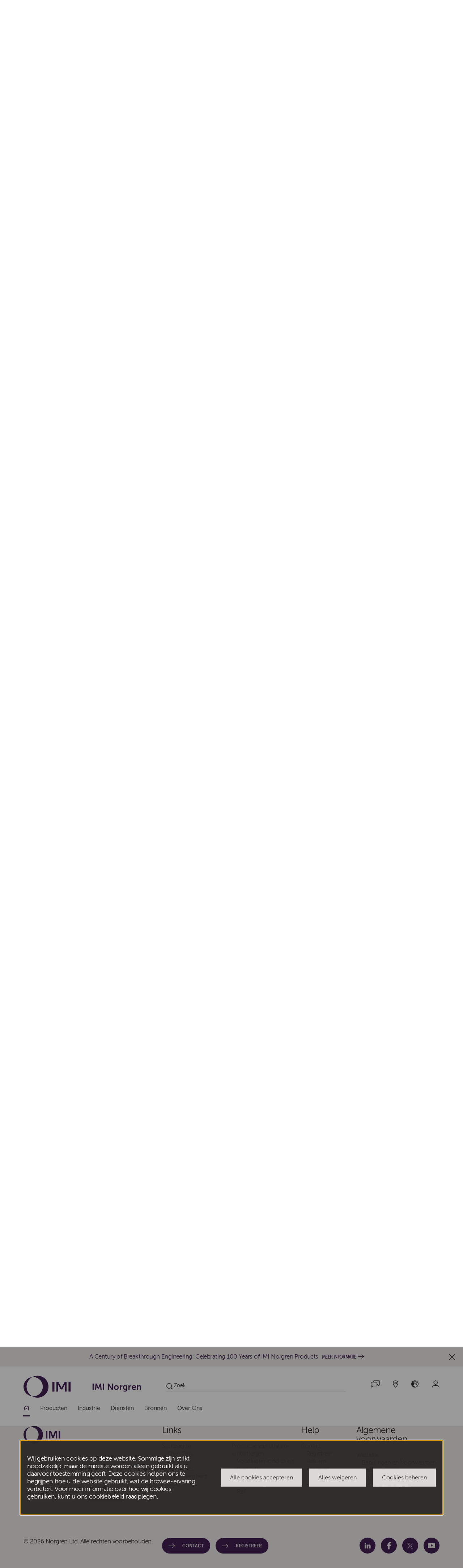

--- FILE ---
content_type: text/html
request_url: https://www.norgren.com/nl
body_size: 179848
content:
<!DOCTYPE html><html><head><meta charSet="utf-8"/><meta http-equiv="x-ua-compatible" content="ie=edge"/><meta name="viewport" content="width=device-width, initial-scale=1, shrink-to-fit=no"/><meta name="generator" content="Gatsby 5.13.6"/><meta name="description" content="IMI Norgren" data-gatsby-head="true"/><meta name="image" data-gatsby-head="true"/><meta name="og:title" content="IMI Norgren - Breakthrough Engineering for a Better World" data-gatsby-head="true"/><meta name="og:type" content="website" data-gatsby-head="true"/><meta name="twitter:card" content="summary_large_image" data-gatsby-head="true"/><meta name="twitter:creator" data-gatsby-head="true"/><meta name="twitter:title" content="IMI Norgren - Breakthrough Engineering for a Better World" data-gatsby-head="true"/><meta name="twitter:description" content="IMI Norgren" data-gatsby-head="true"/><style data-href="/styles.dd3569328462fd600ae2.css" data-identity="gatsby-global-css">@charset "UTF-8";/*!
 * Bootstrap  v5.3.3 (https://getbootstrap.com/)
 * Copyright 2011-2024 The Bootstrap Authors
 * Licensed under MIT (https://github.com/twbs/bootstrap/blob/main/LICENSE)
 */body{-webkit-tap-highlight-color:transparent}.carousel-control-next,.carousel-control-prev,.nav-link{background:0 0}@font-face{font-named-instance:"Regular";font-display:swap;font-family:Inter var;font-style:normal;font-weight:100 900;src:url(/fonts/Inter-roman.var.woff2?v=3.19) format("woff2")}@font-face{font-named-instance:"Italic";font-display:swap;font-family:Inter var;font-style:italic;font-weight:100 900;src:url(/fonts/Inter-italic.var.woff2?v=3.19) format("woff2")}html{scroll-behavior:smooth}html *{box-sizing:border-box}body{text-rendering:optimizeLegibility;-webkit-font-smoothing:antialiased;background:var(--background);color:var(--text-color);font-family:var(--font-sans);font-size:16px;font-weight:var(--body);line-height:var(--default)}h1,h2,h3,h4,h5,h6{font-weight:var(--semibold);line-height:var(--dense)}a{color:currentColor;text-decoration:none}a:hover{color:var(--primary)}a.active{font-weight:var(--bold)}code,kbd,tt{background:var(--black-fade-5);font-family:var(--font-monospace);font-size:90%;padding-bottom:.2em;padding-top:.2em}code,tt{background-color:var(--black-fade-5);border-radius:var(--radius-sm);font-weight:var(--medium);padding:.2em 0}code:after,code:before,tt:after,tt:before{content:" ";letter-spacing:-.2em}code,pre{font-family:var(--font-monospace)}.bold{font-weight:bolder}.page-item:hover{color:#fff}.pagination-next-button,.pagination-previous-button{display:none}.spinner-container{display:flex;justify-content:center}.spinner{color:var(--color-red)}.spinner-white{color:#fff}.spinner-medium{height:10rem!important;width:10rem!important}.gradient-image{z-index:-1}.spinner-inplace{height:2rem!important;width:2rem!important}.btn .spinner-small,.spinner-inplace,.spinner-small{border-width:.1em!important;vertical-align:middle!important}.btn .spinner-small,.spinner-small{height:1.2rem!important;width:1.2rem!important}.btn .spinner-small{border-width:.15em!important;vertical-align:text-top!important}.spinner-suggestion-result{float:left;margin-right:.5rem;margin-top:.9rem}.product-stock-icon{height:.7rem;left:0;top:.8rem;width:1.5rem}.blog-link-container{margin-bottom:2rem}.grid-lister__details--stock span:before{display:none}.override-gatsby.promo-banner__image img{height:47.5rem}.override-gatsby.hero-banner__wrapper{position:static}.override-gatsby.carousel__image{width:100%}.override-gatsby.promocode,.override-gatsby.shipping__tabs--container{max-width:80%}@media (min-width:834px){.override-gatsby.form__info{right:20%}}.override-gatsby.homepageImg{height:20rem}.placeholder-grid-image{aspect-ratio:16/9}.spinner-container.order-table.fixed-height{height:240px}.cursor-pointer{cursor:pointer}.text-orange{color:#dc731e}.override-gatsby.delivery-date{min-height:2.25rem}.form-select{color:#404142!important;font-size:1.6rem!important}.text-light .form-select{background-image:url("data:image/svg+xml;charset=utf-8,%3Csvg xmlns='http://www.w3.org/2000/svg' viewBox='0 0 16 16'%3E%3Cpath fill='none' stroke='%23fff' stroke-linecap='round' stroke-linejoin='round' stroke-width='2' d='m2 5 6 6 6-6'/%3E%3C/svg%3E")!important;background-position:right .75rem center!important;background-repeat:no-repeat!important;background-size:16px 12px!important;color:#fff!important;font-size:1.6rem!important}.text-light .form-select option{color:#404142!important;font-size:1.6rem!important}#ki-ei li:before{content:""!important}.was-validated .form-select:valid:not([multiple]):not([size]){background-image:url("data:image/svg+xml;charset=utf-8,%3Csvg xmlns='http://www.w3.org/2000/svg' width='8' height='8' viewBox='0 0 8 8'%3E%3Cpath fill='%23118914' d='M2.3 6.73.6 4.53c-.4-1.04.46-1.4 1.1-.8l1.1 1.4 3.4-3.8c.6-.63 1.6-.27 1.2.7l-4 4.6c-.43.5-.8.4-1.1.1z'/%3E%3C/svg%3E");background-position:right calc(.375em + .1875rem) center;background-repeat:no-repeat;background-size:calc(.75em + .375rem) calc(.75em + .375rem);border-color:#118914;padding-right:calc(1.5em + .75rem)}.grid-lister__product-filter--item:empty{display:none}.form__item.checkbox-form-item{margin-bottom:1rem}.my-account__address--container.no-addresses-container{padding-bottom:1.7rem}.my-account__heading{padding-top:2rem}.product-details__basket--container.loading{height:40.5rem}.is-expertise .image__gradient:before{z-index:1}@media (min-width:428px){.brands-bar img{height:4rem!important}}.main-content{min-height:80vh}.header__logo,.navigation-link{cursor:pointer}#chat-widget-container{right:17px!important}.standard-page.override-gatsby{margin-bottom:2rem!important}.is-expertise .grid-lister__image{width:100%}.is-blog .grid-lister__image img{height:30rem}.port-size-list li:not(ul.no-bullets li):last-of-type{margin-bottom:.5rem}.grid-lister__product-filter--blocks.is-buttons .port-size-list{display:flex;flex-wrap:wrap;list-style:none;margin:0;padding:0}.grid-lister__product-filter--blocks.is-buttons .port-size-list li{display:flex;flex-basis:calc(50% - 5px);list-style:none;margin:0 5px 5px 0;padding:0}.grid-lister__product-filter--blocks.is-buttons .port-size-list li a,.grid-lister__product-filter--blocks.is-buttons .port-size-list li button{align-items:flex-start;background:#eeecea;border:none;color:#2b2a27;cursor:pointer;display:flex;font-family:Mark W02 Light,Microsoft YaHei,微软雅黑,STXihei,华文细黑,"sans-serif";font-size:16px;height:33.5px;justify-content:center;letter-spacing:-.59px;line-height:21px;padding:0;text-align:left;text-decoration:none;transition:background .25s ease-in;width:100%}.grid-lister__product-filter--blocks.is-buttons .port-size-list li a:hover,.grid-lister__product-filter--blocks.is-buttons .port-size-list li button:hover{background-color:#441f54;color:#fff}.category-secondary-description-container{min-height:10rem}.is-setheight .hero-banner__text p{overflow-y:visible!important}.article__item ul,p.article__intro--large{margin-bottom:2rem!important}button[type=submit].btn-red{background-color:var(--color-red);border-color:var(--color-red);color:#fff;margin:1rem 0}.video-link i{align-items:center;background-color:#fff;border-radius:2.2rem;-moz-border-radius:2.2rem;-webkit-border-radius:2.2rem;color:#404142;display:flex;font-size:1.2rem;justify-content:center;margin-bottom:0;margin-right:1rem;max-height:2.6rem;max-width:2.6rem;min-height:2.6rem;min-width:2.6rem;padding-left:.2rem;transition:background-color .25s ease-in}.btn.video-link{align-items:center;display:flex!important;max-width:12rem;padding:.8rem 1.6rem .8rem 1.3rem!important}.notifications-panel{background-color:transparent;position:fixed;top:10.1rem;width:100%;z-index:10000}.notifications-panel.checkout{top:10.6rem}@media (min-width:834px){.notifications-panel{top:11.5rem}.notifications-panel.checkout{top:9rem}.shipping__tabs--container .form{max-width:80%}}@media (min-width:1194px){.notifications-panel{top:16.7rem}.notifications-panel.checkout{top:9rem}}.choose-unit-buttons-container{display:flex;flex-direction:row;justify-content:space-between;margin-top:2rem}.choose-unit-buttons-container-right{display:flex;flex-direction:row;justify-content:flex-end;margin-top:2rem}.configurators__basket--details{width:70%}.image-buttons-title,.unit-title-container{align-content:center;align-items:center;cursor:pointer;display:flex;justify-content:flex-start}.unit-close-icon{cursor:pointer}.header.language-open+.main-content{padding-top:45vh!important}.language-open .header__language{height:45vh!important}.language-open .header__language--list{height:calc(45vh - 13rem)!important}@media (min-width:834px){.language-open .header__language--list{height:calc(45vh - 17rem)!important}}.tacton-orange-option{background-color:#d3d3d3}.configurators__form--checkbox.frl-range{flex-basis:33.3%}.configurators__form--checkbox:nth-child(n+3).frl-range{margin-top:0}.is-products .product-category-lister.grid-lister__image{height:30rem}.cta-container{padding-left:0!important}.is-products .grid-lister__image img.full-width.override{margin:0 auto}.my-account-pa-container input[type=text]{min-width:20rem;width:50%!important}.grid-lister__image.override{max-height:30rem}.article__intro~.article__item.cta{margin-top:-5rem}.schematic-image{max-width:70rem}.sidebox .form__error{color:#fff}.sidebox .form-control.is-invalid{border-color:#fff!important}.form__checkbox-group input[type=radio]{display:block}input[type=radio]+label:not(.configurators input[type=radio]+label):after,input[type=radio]+label:not(.configurators input[type=radio]+label):before{display:none!important}.hero-banner__sidebox .form__checkbox-group label{margin-right:-5rem}.form__checkbox-group p{max-width:none!important}.form__checkbox-group .form__error{margin-left:0!important;width:100%!important}.payment-failed-section{padding-top:0!important}.is-homepage.is-warningbox{justify-content:center}.is-homepage.is-warningbox.red{background:#f8d7da;color:#fff}.is-homepage.is-warningbox.gray{background:#ebeced}.is-productpage.is-warningbox{margin-top:3rem}.my-account-pa-number-input{width:20%!important}.configurators__progress--number{cursor:pointer}.short-code-input{margin-right:1rem;width:80%!important}.grid-lister__details--shipping span.is-instock.text-orange:before,.grid-lister__details--stock span.is-instock.text-orange:before,.product-details__basket--stock span.is-instock.text-orange:before{border-color:#dc731e}.root-container{height:100%;position:absolute;width:100%}.root-container .spinner-container{align-items:center;height:100%}.embed-responsive-16by9:before{padding-top:0!important}.form.override,button[type=submit].btn-red.override{margin:0!important}@media (min-width:1194px){.configurators__progress--steps ul li:first-of-type,.shipping__progress--steps ul li:first-of-type{margin-left:-2rem!important}}.form__label{white-space:pre-wrap!important}.spinner.spinner-sm.spinner-border{border-width:.125rem}@media (min-width:1440px){.product-spotlight--image img{margin:0}}.brochure select.form__select--dropdown{color:#404142!important}.spinner-address-medium{height:5rem!important;width:5rem!important}.grid-lister__product-filter--header{margin-bottom:0!important}.grid-lister__product-filter--item{padding-bottom:0!important}.list-view.is-products .grid-lister__image img{margin:0 5%}ul.arrow-bullets li .container{padding:0}.has-basket .grid-lister__image--listview-only{margin:0 2rem}.title.has-arrow:after{content:"";display:inline-block;font-family:norgren2022-icons;font-size:1.3rem;font-weight:700;margin-left:1rem;position:relative;transform:translateX(0);transition:transform .25s linear}.text-hover-underline:hover{text-decoration:underline}[type=text]:not(.header__search--input):disabled,input[type=email]:not(.header__search--input):disabled,input[type=number]:not(.header__search--input):disabled,input[type=password]:not(.header__search--input):disabled,input[type=tel]:not(.header__search--input):disabled{background:var(--bs-secondary-bg)!important}.add-multiple-products{--bs-table-bg:#f7f7f7!important}.grid-lister p.is-warningbox{margin-bottom:.9rem}.is-warningbox.error{background:var(--color-red);color:var(--color-white)}.is-warningbox.info{background:#f7f7f7}.product-category-lister.grid-lister__image .gatsby-image-wrapper.gatsby-image-wrapper-constrained{padding-left:15%}@media (min-width:1194px){.hero-banner__expansive .h1,.hero-banner__expansive h1{max-width:100%!important}}.language-offcanvas.show~.header__toplinks .icon-Menu-Globe+.header__toplinks--tooltip{visibility:hidden!important}.language-offcanvas.show~.header__toplinks .header__toplinks--item:hover .icon-Menu-Globe+.header__toplinks--tooltip{visibility:visible!important}.cta .btn span{text-transform:none!important}.header__search--input{background:none!important;border:0!important;-webkit-border-radius:0!important;color:currentColor!important;margin-left:.46rem!important;padding:0!important;width:calc(100% - 2.3rem)!important}.header__search--results{margin-top:3rem!important;padding-top:2.5rem!important}.header__search--results li{border-top:1px solid #c5c5c6!important;padding:1.5rem 0!important}@media (min-width:600px){.grid-lister__details--pricing.extrabase{justify-content:end}}.header__search--icon{top:-.3rem!important}.motion-profile-graph-container{height:900px}.iframe_video_fix iframe{left:0;max-height:67rem;position:absolute;top:0}.is_relative_fix{position:relative}.grid-lister__item:hover h4.no_text_decoration,.no_text_decoration{text-decoration:none!important}.configurators__quote .modal__text--container{padding:0}@media (min-height:1020px){.configurators__quote .modal__text--container{padding:1rem}}@media (min-height:1040px){.configurators__quote .modal__text--container{padding:2rem}}.configurators__tooltip--content span{overflow-y:hidden}body>section{padding:0}.is-hero-carousel div.hero-banner__text img.imi_logo{position:relative;width:10rem}.gatsby-image-wrapper.hero-banner__background{position:absolute}.grid-lister__details--specs,.is-lister .grid-lister__details{background-color:#fff!important}.carousel.is-hero-carousel .swiper-slide-active .hero-banner__text--container .optional-items-wrapper{opacity:1;transform:translateY(0);z-index:1}.carousel.is-hero-carousel .hero-banner__text--container .optional-items-wrapper{opacity:0;transform:translateY(30px);transition:transform 1s linear 2s,opacity 1s linear 2s}.carousel.is-hero-carousel .hero-banner__text--container img{padding-top:2rem}.image-page-section .product-spotlight--image .gatsby-image-wrapper{position:static}.image-page-section .product-spotlight--image .gatsby-image-wrapper img{margin:0;width:100%}#blog-content .ratio .gatsby-image-wrapper,.figure.ratio .gatsby-image-wrapper,.resources .ratio .gatsby-image-wrapper{position:absolute!important}.my-account__orders table td span.invoice-download{display:block!important}.my-account__orders table td span.invoice-download i{align-items:center;background-color:#441f54;border-radius:100%;color:#fff;display:flex;font-size:1.3rem;height:2rem;justify-content:center;padding:1.3rem;top:0;transition:background-color .25s ease-in;width:2rem}.my-account__orders table td span.invoice-download i:hover{background-color:#656667;cursor:pointer}.my-account__orders table td span.invoice-download .spinner-wrapper{height:2rem;padding-left:.35rem;width:2rem}.my-account__orders table td span.invoice-download .spinner{align-items:center;border-width:.1em!important;height:2.8rem;justify-content:center;vertical-align:middle!important;width:2.8rem}.is-checkout .grid-lister__details--shipping .item-availability span:after,.item-availability-inline span:not(.empty):after{content:"\00A0"}.sameday-cutoff-countdown{color:#1f607c}.item-availability-inline span{display:inline-block!important}.header-image-pre_title_image{margin-bottom:1rem;width:15rem}@media (min-width:834px){.header-image-pre_title_image{width:20rem}}.header-image-pre_title_image:before{background-color:#2b2a27;bottom:0;content:"";left:0;opacity:.3;position:absolute;right:0;top:0;z-index:1}.no-tint .header-image-pre_title_image:before,.no-tint .hero-banner__background:before{background-color:transparent;opacity:1}.force-font__light{font-family:Mark W02 Light,Microsoft YaHei,微软雅黑,STXihei,华文细黑,"sans-serif"!important}.force-font__bold{font-family:Mark W02 Bold,Microsoft YaHei,微软雅黑,STXihei,华文细黑,"sans-serif"!important}.force-font__heavy{font-family:Mark W02 Heavy,Microsoft YaHei,微软雅黑,STXihei,华文细黑,"sans-serif"!important}.homepage-image-height-fix{height:177px}.sideboxForm-module--textareaFormControl--ed7bb{color:currentColor!important}
/*!
 * Bootstrap  v5.3.3 (https://getbootstrap.com/)
 * Copyright 2011-2024 The Bootstrap Authors
 * Licensed under MIT (https://github.com/twbs/bootstrap/blob/main/LICENSE)
 */:root,[data-bs-theme=light]{--bs-blue:#0d6efd;--bs-indigo:#6610f2;--bs-purple:#6f42c1;--bs-pink:#d63384;--bs-red:#dc3545;--bs-orange:#fd7e14;--bs-yellow:#ffc107;--bs-green:#198754;--bs-teal:#20c997;--bs-cyan:#0dcaf0;--bs-black:#000;--bs-white:#fff;--bs-gray:#6c757d;--bs-gray-dark:#343a40;--bs-gray-100:#f8f9fa;--bs-gray-200:#e9ecef;--bs-gray-300:#dee2e6;--bs-gray-400:#ced4da;--bs-gray-500:#adb5bd;--bs-gray-600:#6c757d;--bs-gray-700:#495057;--bs-gray-800:#343a40;--bs-gray-900:#212529;--bs-primary:#0d6efd;--bs-secondary:#6c757d;--bs-success:#198754;--bs-info:#0dcaf0;--bs-warning:#ffc107;--bs-danger:#dc3545;--bs-light:#f8f9fa;--bs-dark:#212529;--bs-primary-rgb:13,110,253;--bs-secondary-rgb:108,117,125;--bs-success-rgb:25,135,84;--bs-info-rgb:13,202,240;--bs-warning-rgb:255,193,7;--bs-danger-rgb:220,53,69;--bs-light-rgb:248,249,250;--bs-dark-rgb:33,37,41;--bs-primary-text-emphasis:#052c65;--bs-secondary-text-emphasis:#2b2f32;--bs-success-text-emphasis:#0a3622;--bs-info-text-emphasis:#055160;--bs-warning-text-emphasis:#664d03;--bs-danger-text-emphasis:#58151c;--bs-light-text-emphasis:#495057;--bs-dark-text-emphasis:#495057;--bs-primary-bg-subtle:#cfe2ff;--bs-secondary-bg-subtle:#e2e3e5;--bs-success-bg-subtle:#d1e7dd;--bs-info-bg-subtle:#cff4fc;--bs-warning-bg-subtle:#fff3cd;--bs-danger-bg-subtle:#f8d7da;--bs-light-bg-subtle:#fcfcfd;--bs-dark-bg-subtle:#ced4da;--bs-primary-border-subtle:#9ec5fe;--bs-secondary-border-subtle:#c4c8cb;--bs-success-border-subtle:#a3cfbb;--bs-info-border-subtle:#9eeaf9;--bs-warning-border-subtle:#ffe69c;--bs-danger-border-subtle:#f1aeb5;--bs-light-border-subtle:#e9ecef;--bs-dark-border-subtle:#adb5bd;--bs-white-rgb:255,255,255;--bs-black-rgb:0,0,0;--bs-font-sans-serif:system-ui,-apple-system,"Segoe UI",Roboto,"Helvetica Neue","Noto Sans","Liberation Sans",Arial,sans-serif,"Apple Color Emoji","Segoe UI Emoji","Segoe UI Symbol","Noto Color Emoji";--bs-font-monospace:SFMono-Regular,Menlo,Monaco,Consolas,"Liberation Mono","Courier New",monospace;--bs-gradient:linear-gradient(180deg,hsla(0,0%,100%,.15),hsla(0,0%,100%,0));--bs-body-font-family:var(--bs-font-sans-serif);--bs-body-font-size:1rem;--bs-body-font-weight:400;--bs-body-line-height:1.5;--bs-body-color:#212529;--bs-body-color-rgb:33,37,41;--bs-body-bg:#fff;--bs-body-bg-rgb:255,255,255;--bs-emphasis-color:#000;--bs-emphasis-color-rgb:0,0,0;--bs-secondary-color:rgba(33,37,41,.75);--bs-secondary-color-rgb:33,37,41;--bs-secondary-bg:#e9ecef;--bs-secondary-bg-rgb:233,236,239;--bs-tertiary-color:rgba(33,37,41,.5);--bs-tertiary-color-rgb:33,37,41;--bs-tertiary-bg:#f8f9fa;--bs-tertiary-bg-rgb:248,249,250;--bs-heading-color:inherit;--bs-link-color:#0d6efd;--bs-link-color-rgb:13,110,253;--bs-link-decoration:underline;--bs-link-hover-color:#0a58ca;--bs-link-hover-color-rgb:10,88,202;--bs-code-color:#d63384;--bs-highlight-color:#212529;--bs-highlight-bg:#fff3cd;--bs-border-width:1px;--bs-border-style:solid;--bs-border-color:#dee2e6;--bs-border-color-translucent:rgba(0,0,0,.175);--bs-border-radius:0.375rem;--bs-border-radius-sm:0.25rem;--bs-border-radius-lg:0.5rem;--bs-border-radius-xl:1rem;--bs-border-radius-xxl:2rem;--bs-border-radius-2xl:var(--bs-border-radius-xxl);--bs-border-radius-pill:50rem;--bs-box-shadow:0 0.5rem 1rem rgba(0,0,0,.15);--bs-box-shadow-sm:0 0.125rem 0.25rem rgba(0,0,0,.075);--bs-box-shadow-lg:0 1rem 3rem rgba(0,0,0,.175);--bs-box-shadow-inset:inset 0 1px 2px rgba(0,0,0,.075);--bs-focus-ring-width:0.25rem;--bs-focus-ring-opacity:0.25;--bs-focus-ring-color:rgba(13,110,253,.25);--bs-form-valid-color:#198754;--bs-form-valid-border-color:#198754;--bs-form-invalid-color:#dc3545;--bs-form-invalid-border-color:#dc3545}[data-bs-theme=dark]{--bs-body-color:#dee2e6;--bs-body-color-rgb:222,226,230;--bs-body-bg:#212529;--bs-body-bg-rgb:33,37,41;--bs-emphasis-color:#fff;--bs-emphasis-color-rgb:255,255,255;--bs-secondary-color:rgba(222,226,230,.75);--bs-secondary-color-rgb:222,226,230;--bs-secondary-bg:#343a40;--bs-secondary-bg-rgb:52,58,64;--bs-tertiary-color:rgba(222,226,230,.5);--bs-tertiary-color-rgb:222,226,230;--bs-tertiary-bg:#2b3035;--bs-tertiary-bg-rgb:43,48,53;--bs-primary-text-emphasis:#6ea8fe;--bs-secondary-text-emphasis:#a7acb1;--bs-success-text-emphasis:#75b798;--bs-info-text-emphasis:#6edff6;--bs-warning-text-emphasis:#ffda6a;--bs-danger-text-emphasis:#ea868f;--bs-light-text-emphasis:#f8f9fa;--bs-dark-text-emphasis:#dee2e6;--bs-primary-bg-subtle:#031633;--bs-secondary-bg-subtle:#161719;--bs-success-bg-subtle:#051b11;--bs-info-bg-subtle:#032830;--bs-warning-bg-subtle:#332701;--bs-danger-bg-subtle:#2c0b0e;--bs-light-bg-subtle:#343a40;--bs-dark-bg-subtle:#1a1d20;--bs-primary-border-subtle:#084298;--bs-secondary-border-subtle:#41464b;--bs-success-border-subtle:#0f5132;--bs-info-border-subtle:#087990;--bs-warning-border-subtle:#997404;--bs-danger-border-subtle:#842029;--bs-light-border-subtle:#495057;--bs-dark-border-subtle:#343a40;--bs-heading-color:inherit;--bs-link-color:#6ea8fe;--bs-link-hover-color:#8bb9fe;--bs-link-color-rgb:110,168,254;--bs-link-hover-color-rgb:139,185,254;--bs-code-color:#e685b5;--bs-highlight-color:#dee2e6;--bs-highlight-bg:#664d03;--bs-border-color:#495057;--bs-border-color-translucent:hsla(0,0%,100%,.15);--bs-form-valid-color:#75b798;--bs-form-valid-border-color:#75b798;--bs-form-invalid-color:#ea868f;--bs-form-invalid-border-color:#ea868f;color-scheme:dark}@media (prefers-reduced-motion:no-preference){:root{scroll-behavior:smooth}}body{-webkit-text-size-adjust:100%;-webkit-tap-highlight-color:rgba(0,0,0,0);background-color:var(--bs-body-bg);color:var(--bs-body-color);font-family:var(--bs-body-font-family);font-size:var(--bs-body-font-size);font-weight:var(--bs-body-font-weight);line-height:var(--bs-body-line-height);text-align:var(--bs-body-text-align)}hr{border-top:var(--bs-border-width) solid;color:inherit;margin:1rem 0;opacity:.25}.h1,.h2,.h3,.h4,.h5,.h6,h1,h2,h3,h4,h5,h6{color:var(--bs-heading-color);margin-top:0}.h1,h1{font-size:calc(1.375rem + 1.5vw)}@media (min-width:1200px){.h1,h1{font-size:2.5rem}}.h2,h2{font-size:calc(1.325rem + .9vw)}@media (min-width:1200px){.h2,h2{font-size:2rem}}.h3,h3{font-size:calc(1.3rem + .6vw)}@media (min-width:1200px){.h3,h3{font-size:1.75rem}}.h4,h4{font-size:calc(1.275rem + .3vw)}@media (min-width:1200px){.h4,h4{font-size:1.5rem}}abbr[title]{cursor:help;-webkit-text-decoration:underline dotted;text-decoration:underline dotted;-webkit-text-decoration-skip-ink:none;text-decoration-skip-ink:none}address{margin-bottom:1rem}ol,ul{padding-left:2rem}dl,ol,ul{margin-bottom:1rem}.small,small{font-size:.875em}.mark,mark{background-color:var(--bs-highlight-bg);color:var(--bs-highlight-color);padding:.1875em}sub,sup{font-size:.75em}a{color:rgba(var(--bs-link-color-rgb),var(--bs-link-opacity,1));text-decoration:underline}a:hover{--bs-link-color-rgb:var(--bs-link-hover-color-rgb)}code,kbd,pre,samp{font-family:var(--bs-font-monospace)}code,pre{font-size:.875em}code{color:var(--bs-code-color)}kbd{background-color:var(--bs-body-color);border-radius:.25rem;color:var(--bs-body-bg);font-size:.875em;padding:.1875rem .375rem}kbd kbd{font-size:1em}table{caption-side:bottom}caption{color:var(--bs-secondary-color);padding-bottom:.5rem;padding-top:.5rem}tbody,td,tfoot,th,thead,tr{border:0 solid;border-color:inherit}button:focus:not(:focus-visible){outline:0}select:disabled{opacity:1}[list]:not([type=date]):not([type=datetime-local]):not([type=month]):not([type=week]):not([type=time])::-webkit-calendar-picker-indicator{display:none!important}::-moz-focus-inner{border-style:none;padding:0}legend{float:left;font-size:calc(1.275rem + .3vw)}@media (min-width:1200px){legend{font-size:1.5rem}}legend+*{clear:left}::-webkit-datetime-edit-day-field,::-webkit-datetime-edit-fields-wrapper,::-webkit-datetime-edit-hour-field,::-webkit-datetime-edit-minute,::-webkit-datetime-edit-month-field,::-webkit-datetime-edit-text,::-webkit-datetime-edit-year-field{padding:0}::-webkit-inner-spin-button{height:auto}[type=search]{-webkit-appearance:textfield}::-webkit-search-decoration{-webkit-appearance:none}::-webkit-color-swatch-wrapper{padding:0}::file-selector-button{-webkit-appearance:button;font:inherit}iframe{border:0}.lead{font-size:1.25rem}.display-1{font-size:calc(1.625rem + 4.5vw);font-weight:300;line-height:1.2}@media (min-width:1200px){.display-1{font-size:5rem}}.display-2{font-size:calc(1.575rem + 3.9vw);font-weight:300;line-height:1.2}@media (min-width:1200px){.display-2{font-size:4.5rem}}.display-3{font-size:calc(1.525rem + 3.3vw);font-weight:300;line-height:1.2}@media (min-width:1200px){.display-3{font-size:4rem}}.display-4{font-size:calc(1.475rem + 2.7vw);font-weight:300;line-height:1.2}@media (min-width:1200px){.display-4{font-size:3.5rem}}.display-5{font-size:calc(1.425rem + 2.1vw);font-weight:300;line-height:1.2}@media (min-width:1200px){.display-5{font-size:3rem}}.display-6{font-size:calc(1.375rem + 1.5vw);font-weight:300;line-height:1.2}@media (min-width:1200px){.display-6{font-size:2.5rem}}.list-inline,.list-unstyled{list-style:none;padding-left:0}.initialism{font-size:.875em}.blockquote{font-size:1.25rem}.blockquote>:last-child{margin-bottom:0}.blockquote-footer{font-size:.875em;margin-bottom:1rem;margin-top:-1rem}.blockquote-footer:before{content:"— "}.img-fluid,.img-thumbnail{height:auto;max-width:100%}.img-thumbnail{background-color:var(--bs-body-bg);border:var(--bs-border-width) solid var(--bs-border-color);border-radius:var(--bs-border-radius)}.figure-caption{color:var(--bs-secondary-color);font-size:.875em}.container,.container-fluid,.container-lg,.container-md,.container-sm,.container-xl,.container-xxl{--bs-gutter-x:1.5rem;--bs-gutter-y:0;margin-left:auto;margin-right:auto;padding-left:calc(var(--bs-gutter-x)*.5);padding-right:calc(var(--bs-gutter-x)*.5);width:100%}@media (min-width:576px){.container,.container-sm{max-width:540px}}@media (min-width:768px){.container,.container-md,.container-sm{max-width:720px}}@media (min-width:992px){.container,.container-lg,.container-md,.container-sm{max-width:960px}}@media (min-width:1200px){.container,.container-lg,.container-md,.container-sm,.container-xl{max-width:1140px}}@media (min-width:1400px){.container,.container-lg,.container-md,.container-sm,.container-xl,.container-xxl{max-width:1320px}}:root{--bs-breakpoint-xs:0;--bs-breakpoint-sm:576px;--bs-breakpoint-md:768px;--bs-breakpoint-lg:992px;--bs-breakpoint-xl:1200px;--bs-breakpoint-xxl:1400px}.row{--bs-gutter-x:1.5rem;--bs-gutter-y:0;margin-left:calc(var(--bs-gutter-x)*-.5);margin-right:calc(var(--bs-gutter-x)*-.5);margin-top:calc(var(--bs-gutter-y)*-1)}.row>*{flex-shrink:0;margin-top:var(--bs-gutter-y);max-width:100%;padding-left:calc(var(--bs-gutter-x)*.5);padding-right:calc(var(--bs-gutter-x)*.5);width:100%}.col{flex:1 0}.row-cols-auto>*{flex:0 0 auto;width:auto}.row-cols-1>*{flex:0 0 auto;width:100%}.row-cols-2>*{flex:0 0 auto;width:50%}.row-cols-3>*{flex:0 0 auto;width:33.33333333%}.row-cols-4>*{flex:0 0 auto;width:25%}.row-cols-5>*{flex:0 0 auto;width:20%}.row-cols-6>*{flex:0 0 auto;width:16.66666667%}.col-1{flex:0 0 auto;width:8.33333333%}.col-2{flex:0 0 auto;width:16.66666667%}.col-3{flex:0 0 auto;width:25%}.col-4{flex:0 0 auto;width:33.33333333%}.col-5{flex:0 0 auto;width:41.66666667%}.col-6{flex:0 0 auto;width:50%}.col-7{flex:0 0 auto;width:58.33333333%}.col-8{flex:0 0 auto;width:66.66666667%}.col-9{flex:0 0 auto;width:75%}.col-10{flex:0 0 auto;width:83.33333333%}.col-11{flex:0 0 auto;width:91.66666667%}.col-12{flex:0 0 auto;width:100%}.offset-1{margin-left:8.33333333%}.offset-2{margin-left:16.66666667%}.offset-3{margin-left:25%}.offset-4{margin-left:33.33333333%}.offset-5{margin-left:41.66666667%}.offset-6{margin-left:50%}.offset-7{margin-left:58.33333333%}.offset-8{margin-left:66.66666667%}.offset-9{margin-left:75%}.offset-10{margin-left:83.33333333%}.offset-11{margin-left:91.66666667%}.g-0,.gx-0{--bs-gutter-x:0}.g-0,.gy-0{--bs-gutter-y:0}.g-1,.gx-1{--bs-gutter-x:0.25rem}.g-1,.gy-1{--bs-gutter-y:0.25rem}.g-2,.gx-2{--bs-gutter-x:0.5rem}.g-2,.gy-2{--bs-gutter-y:0.5rem}.g-3,.gx-3{--bs-gutter-x:1rem}.g-3,.gy-3{--bs-gutter-y:1rem}.g-4,.gx-4{--bs-gutter-x:1.5rem}.g-4,.gy-4{--bs-gutter-y:1.5rem}.g-5,.gx-5{--bs-gutter-x:3rem}.g-5,.gy-5{--bs-gutter-y:3rem}@media (min-width:576px){.col-sm{flex:1 0}.row-cols-sm-auto>*{flex:0 0 auto;width:auto}.row-cols-sm-1>*{flex:0 0 auto;width:100%}.row-cols-sm-2>*{flex:0 0 auto;width:50%}.row-cols-sm-3>*{flex:0 0 auto;width:33.33333333%}.row-cols-sm-4>*{flex:0 0 auto;width:25%}.row-cols-sm-5>*{flex:0 0 auto;width:20%}.row-cols-sm-6>*{flex:0 0 auto;width:16.66666667%}.col-sm-auto{flex:0 0 auto;width:auto}.col-sm-1{flex:0 0 auto;width:8.33333333%}.col-sm-2{flex:0 0 auto;width:16.66666667%}.col-sm-3{flex:0 0 auto;width:25%}.col-sm-4{flex:0 0 auto;width:33.33333333%}.col-sm-5{flex:0 0 auto;width:41.66666667%}.col-sm-6{flex:0 0 auto;width:50%}.col-sm-7{flex:0 0 auto;width:58.33333333%}.col-sm-8{flex:0 0 auto;width:66.66666667%}.col-sm-9{flex:0 0 auto;width:75%}.col-sm-10{flex:0 0 auto;width:83.33333333%}.col-sm-11{flex:0 0 auto;width:91.66666667%}.col-sm-12{flex:0 0 auto;width:100%}.offset-sm-0{margin-left:0}.offset-sm-1{margin-left:8.33333333%}.offset-sm-2{margin-left:16.66666667%}.offset-sm-3{margin-left:25%}.offset-sm-4{margin-left:33.33333333%}.offset-sm-5{margin-left:41.66666667%}.offset-sm-6{margin-left:50%}.offset-sm-7{margin-left:58.33333333%}.offset-sm-8{margin-left:66.66666667%}.offset-sm-9{margin-left:75%}.offset-sm-10{margin-left:83.33333333%}.offset-sm-11{margin-left:91.66666667%}.g-sm-0,.gx-sm-0{--bs-gutter-x:0}.g-sm-0,.gy-sm-0{--bs-gutter-y:0}.g-sm-1,.gx-sm-1{--bs-gutter-x:0.25rem}.g-sm-1,.gy-sm-1{--bs-gutter-y:0.25rem}.g-sm-2,.gx-sm-2{--bs-gutter-x:0.5rem}.g-sm-2,.gy-sm-2{--bs-gutter-y:0.5rem}.g-sm-3,.gx-sm-3{--bs-gutter-x:1rem}.g-sm-3,.gy-sm-3{--bs-gutter-y:1rem}.g-sm-4,.gx-sm-4{--bs-gutter-x:1.5rem}.g-sm-4,.gy-sm-4{--bs-gutter-y:1.5rem}.g-sm-5,.gx-sm-5{--bs-gutter-x:3rem}.g-sm-5,.gy-sm-5{--bs-gutter-y:3rem}}@media (min-width:768px){.col-md{flex:1 0}.row-cols-md-auto>*{flex:0 0 auto;width:auto}.row-cols-md-1>*{flex:0 0 auto;width:100%}.row-cols-md-2>*{flex:0 0 auto;width:50%}.row-cols-md-3>*{flex:0 0 auto;width:33.33333333%}.row-cols-md-4>*{flex:0 0 auto;width:25%}.row-cols-md-5>*{flex:0 0 auto;width:20%}.row-cols-md-6>*{flex:0 0 auto;width:16.66666667%}.col-md-auto{flex:0 0 auto;width:auto}.col-md-1{flex:0 0 auto;width:8.33333333%}.col-md-2{flex:0 0 auto;width:16.66666667%}.col-md-3{flex:0 0 auto;width:25%}.col-md-4{flex:0 0 auto;width:33.33333333%}.col-md-5{flex:0 0 auto;width:41.66666667%}.col-md-6{flex:0 0 auto;width:50%}.col-md-7{flex:0 0 auto;width:58.33333333%}.col-md-8{flex:0 0 auto;width:66.66666667%}.col-md-9{flex:0 0 auto;width:75%}.col-md-10{flex:0 0 auto;width:83.33333333%}.col-md-11{flex:0 0 auto;width:91.66666667%}.col-md-12{flex:0 0 auto;width:100%}.offset-md-0{margin-left:0}.offset-md-1{margin-left:8.33333333%}.offset-md-2{margin-left:16.66666667%}.offset-md-3{margin-left:25%}.offset-md-4{margin-left:33.33333333%}.offset-md-5{margin-left:41.66666667%}.offset-md-6{margin-left:50%}.offset-md-7{margin-left:58.33333333%}.offset-md-8{margin-left:66.66666667%}.offset-md-9{margin-left:75%}.offset-md-10{margin-left:83.33333333%}.offset-md-11{margin-left:91.66666667%}.g-md-0,.gx-md-0{--bs-gutter-x:0}.g-md-0,.gy-md-0{--bs-gutter-y:0}.g-md-1,.gx-md-1{--bs-gutter-x:0.25rem}.g-md-1,.gy-md-1{--bs-gutter-y:0.25rem}.g-md-2,.gx-md-2{--bs-gutter-x:0.5rem}.g-md-2,.gy-md-2{--bs-gutter-y:0.5rem}.g-md-3,.gx-md-3{--bs-gutter-x:1rem}.g-md-3,.gy-md-3{--bs-gutter-y:1rem}.g-md-4,.gx-md-4{--bs-gutter-x:1.5rem}.g-md-4,.gy-md-4{--bs-gutter-y:1.5rem}.g-md-5,.gx-md-5{--bs-gutter-x:3rem}.g-md-5,.gy-md-5{--bs-gutter-y:3rem}}@media (min-width:992px){.col-lg{flex:1 0}.row-cols-lg-auto>*{flex:0 0 auto;width:auto}.row-cols-lg-1>*{flex:0 0 auto;width:100%}.row-cols-lg-2>*{flex:0 0 auto;width:50%}.row-cols-lg-3>*{flex:0 0 auto;width:33.33333333%}.row-cols-lg-4>*{flex:0 0 auto;width:25%}.row-cols-lg-5>*{flex:0 0 auto;width:20%}.row-cols-lg-6>*{flex:0 0 auto;width:16.66666667%}.col-lg-auto{flex:0 0 auto;width:auto}.col-lg-1{flex:0 0 auto;width:8.33333333%}.col-lg-2{flex:0 0 auto;width:16.66666667%}.col-lg-3{flex:0 0 auto;width:25%}.col-lg-4{flex:0 0 auto;width:33.33333333%}.col-lg-5{flex:0 0 auto;width:41.66666667%}.col-lg-6{flex:0 0 auto;width:50%}.col-lg-7{flex:0 0 auto;width:58.33333333%}.col-lg-8{flex:0 0 auto;width:66.66666667%}.col-lg-9{flex:0 0 auto;width:75%}.col-lg-10{flex:0 0 auto;width:83.33333333%}.col-lg-11{flex:0 0 auto;width:91.66666667%}.col-lg-12{flex:0 0 auto;width:100%}.offset-lg-0{margin-left:0}.offset-lg-1{margin-left:8.33333333%}.offset-lg-2{margin-left:16.66666667%}.offset-lg-3{margin-left:25%}.offset-lg-4{margin-left:33.33333333%}.offset-lg-5{margin-left:41.66666667%}.offset-lg-6{margin-left:50%}.offset-lg-7{margin-left:58.33333333%}.offset-lg-8{margin-left:66.66666667%}.offset-lg-9{margin-left:75%}.offset-lg-10{margin-left:83.33333333%}.offset-lg-11{margin-left:91.66666667%}.g-lg-0,.gx-lg-0{--bs-gutter-x:0}.g-lg-0,.gy-lg-0{--bs-gutter-y:0}.g-lg-1,.gx-lg-1{--bs-gutter-x:0.25rem}.g-lg-1,.gy-lg-1{--bs-gutter-y:0.25rem}.g-lg-2,.gx-lg-2{--bs-gutter-x:0.5rem}.g-lg-2,.gy-lg-2{--bs-gutter-y:0.5rem}.g-lg-3,.gx-lg-3{--bs-gutter-x:1rem}.g-lg-3,.gy-lg-3{--bs-gutter-y:1rem}.g-lg-4,.gx-lg-4{--bs-gutter-x:1.5rem}.g-lg-4,.gy-lg-4{--bs-gutter-y:1.5rem}.g-lg-5,.gx-lg-5{--bs-gutter-x:3rem}.g-lg-5,.gy-lg-5{--bs-gutter-y:3rem}}@media (min-width:1200px){.col-xl{flex:1 0}.row-cols-xl-auto>*{flex:0 0 auto;width:auto}.row-cols-xl-1>*{flex:0 0 auto;width:100%}.row-cols-xl-2>*{flex:0 0 auto;width:50%}.row-cols-xl-3>*{flex:0 0 auto;width:33.33333333%}.row-cols-xl-4>*{flex:0 0 auto;width:25%}.row-cols-xl-5>*{flex:0 0 auto;width:20%}.row-cols-xl-6>*{flex:0 0 auto;width:16.66666667%}.col-xl-auto{flex:0 0 auto;width:auto}.col-xl-1{flex:0 0 auto;width:8.33333333%}.col-xl-2{flex:0 0 auto;width:16.66666667%}.col-xl-3{flex:0 0 auto;width:25%}.col-xl-4{flex:0 0 auto;width:33.33333333%}.col-xl-5{flex:0 0 auto;width:41.66666667%}.col-xl-6{flex:0 0 auto;width:50%}.col-xl-7{flex:0 0 auto;width:58.33333333%}.col-xl-8{flex:0 0 auto;width:66.66666667%}.col-xl-9{flex:0 0 auto;width:75%}.col-xl-10{flex:0 0 auto;width:83.33333333%}.col-xl-11{flex:0 0 auto;width:91.66666667%}.col-xl-12{flex:0 0 auto;width:100%}.offset-xl-0{margin-left:0}.offset-xl-1{margin-left:8.33333333%}.offset-xl-2{margin-left:16.66666667%}.offset-xl-3{margin-left:25%}.offset-xl-4{margin-left:33.33333333%}.offset-xl-5{margin-left:41.66666667%}.offset-xl-6{margin-left:50%}.offset-xl-7{margin-left:58.33333333%}.offset-xl-8{margin-left:66.66666667%}.offset-xl-9{margin-left:75%}.offset-xl-10{margin-left:83.33333333%}.offset-xl-11{margin-left:91.66666667%}.g-xl-0,.gx-xl-0{--bs-gutter-x:0}.g-xl-0,.gy-xl-0{--bs-gutter-y:0}.g-xl-1,.gx-xl-1{--bs-gutter-x:0.25rem}.g-xl-1,.gy-xl-1{--bs-gutter-y:0.25rem}.g-xl-2,.gx-xl-2{--bs-gutter-x:0.5rem}.g-xl-2,.gy-xl-2{--bs-gutter-y:0.5rem}.g-xl-3,.gx-xl-3{--bs-gutter-x:1rem}.g-xl-3,.gy-xl-3{--bs-gutter-y:1rem}.g-xl-4,.gx-xl-4{--bs-gutter-x:1.5rem}.g-xl-4,.gy-xl-4{--bs-gutter-y:1.5rem}.g-xl-5,.gx-xl-5{--bs-gutter-x:3rem}.g-xl-5,.gy-xl-5{--bs-gutter-y:3rem}}@media (min-width:1400px){.col-xxl{flex:1 0}.row-cols-xxl-auto>*{flex:0 0 auto;width:auto}.row-cols-xxl-1>*{flex:0 0 auto;width:100%}.row-cols-xxl-2>*{flex:0 0 auto;width:50%}.row-cols-xxl-3>*{flex:0 0 auto;width:33.33333333%}.row-cols-xxl-4>*{flex:0 0 auto;width:25%}.row-cols-xxl-5>*{flex:0 0 auto;width:20%}.row-cols-xxl-6>*{flex:0 0 auto;width:16.66666667%}.col-xxl-auto{flex:0 0 auto;width:auto}.col-xxl-1{flex:0 0 auto;width:8.33333333%}.col-xxl-2{flex:0 0 auto;width:16.66666667%}.col-xxl-3{flex:0 0 auto;width:25%}.col-xxl-4{flex:0 0 auto;width:33.33333333%}.col-xxl-5{flex:0 0 auto;width:41.66666667%}.col-xxl-6{flex:0 0 auto;width:50%}.col-xxl-7{flex:0 0 auto;width:58.33333333%}.col-xxl-8{flex:0 0 auto;width:66.66666667%}.col-xxl-9{flex:0 0 auto;width:75%}.col-xxl-10{flex:0 0 auto;width:83.33333333%}.col-xxl-11{flex:0 0 auto;width:91.66666667%}.col-xxl-12{flex:0 0 auto;width:100%}.offset-xxl-0{margin-left:0}.offset-xxl-1{margin-left:8.33333333%}.offset-xxl-2{margin-left:16.66666667%}.offset-xxl-3{margin-left:25%}.offset-xxl-4{margin-left:33.33333333%}.offset-xxl-5{margin-left:41.66666667%}.offset-xxl-6{margin-left:50%}.offset-xxl-7{margin-left:58.33333333%}.offset-xxl-8{margin-left:66.66666667%}.offset-xxl-9{margin-left:75%}.offset-xxl-10{margin-left:83.33333333%}.offset-xxl-11{margin-left:91.66666667%}.g-xxl-0,.gx-xxl-0{--bs-gutter-x:0}.g-xxl-0,.gy-xxl-0{--bs-gutter-y:0}.g-xxl-1,.gx-xxl-1{--bs-gutter-x:0.25rem}.g-xxl-1,.gy-xxl-1{--bs-gutter-y:0.25rem}.g-xxl-2,.gx-xxl-2{--bs-gutter-x:0.5rem}.g-xxl-2,.gy-xxl-2{--bs-gutter-y:0.5rem}.g-xxl-3,.gx-xxl-3{--bs-gutter-x:1rem}.g-xxl-3,.gy-xxl-3{--bs-gutter-y:1rem}.g-xxl-4,.gx-xxl-4{--bs-gutter-x:1.5rem}.g-xxl-4,.gy-xxl-4{--bs-gutter-y:1.5rem}.g-xxl-5,.gx-xxl-5{--bs-gutter-x:3rem}.g-xxl-5,.gy-xxl-5{--bs-gutter-y:3rem}}.table{--bs-table-color-type:initial;--bs-table-bg-type:initial;--bs-table-color-state:initial;--bs-table-bg-state:initial;--bs-table-color:var(--bs-emphasis-color);--bs-table-bg:var(--bs-body-bg);--bs-table-border-color:var(--bs-border-color);--bs-table-accent-bg:transparent;--bs-table-striped-color:var(--bs-emphasis-color);--bs-table-striped-bg:rgba(var(--bs-emphasis-color-rgb),0.05);--bs-table-active-color:var(--bs-emphasis-color);--bs-table-active-bg:rgba(var(--bs-emphasis-color-rgb),0.1);--bs-table-hover-color:var(--bs-emphasis-color);--bs-table-hover-bg:rgba(var(--bs-emphasis-color-rgb),0.075);border-color:var(--bs-table-border-color);vertical-align:top}.table>:not(caption)>*>*{background-color:var(--bs-table-bg);border-bottom-width:var(--bs-border-width);box-shadow:inset 0 0 0 9999px var(--bs-table-bg-state,var(--bs-table-bg-type,var(--bs-table-accent-bg)));color:var(--bs-table-color-state,var(--bs-table-color-type,var(--bs-table-color)));padding:.5rem}.table>tbody{vertical-align:inherit}.table>thead{vertical-align:bottom}.table-group-divider{border-top:calc(var(--bs-border-width)*2) solid}.caption-top{caption-side:top}.table-sm>:not(caption)>*>*{padding:.25rem}.table-bordered>:not(caption)>*{border-width:var(--bs-border-width) 0}.table-bordered>:not(caption)>*>*{border-width:0 var(--bs-border-width)}.table-borderless>:not(caption)>*>*{border-bottom-width:0}.table-borderless>:not(:first-child){border-top-width:0}.table-striped-columns>:not(caption)>tr>:nth-child(2n),.table-striped>tbody>tr:nth-of-type(odd)>*{--bs-table-color-type:var(--bs-table-striped-color);--bs-table-bg-type:var(--bs-table-striped-bg)}.table-active{--bs-table-color-state:var(--bs-table-active-color);--bs-table-bg-state:var(--bs-table-active-bg)}.table-hover>tbody>tr:hover>*{--bs-table-color-state:var(--bs-table-hover-color);--bs-table-bg-state:var(--bs-table-hover-bg)}.table-primary{--bs-table-color:#000;--bs-table-bg:#cfe2ff;--bs-table-border-color:#a6b5cc;--bs-table-striped-bg:#c5d7f2;--bs-table-striped-color:#000;--bs-table-active-bg:#bacbe6;--bs-table-active-color:#000;--bs-table-hover-bg:#bfd1ec;--bs-table-hover-color:#000}.table-primary,.table-secondary{border-color:var(--bs-table-border-color);color:var(--bs-table-color)}.table-secondary{--bs-table-color:#000;--bs-table-bg:#e2e3e5;--bs-table-border-color:#b5b6b7;--bs-table-striped-bg:#d7d8da;--bs-table-striped-color:#000;--bs-table-active-bg:#cbccce;--bs-table-active-color:#000;--bs-table-hover-bg:#d1d2d4;--bs-table-hover-color:#000}.table-success{--bs-table-color:#000;--bs-table-bg:#d1e7dd;--bs-table-border-color:#a7b9b1;--bs-table-striped-bg:#c7dbd2;--bs-table-striped-color:#000;--bs-table-active-bg:#bcd0c7;--bs-table-active-color:#000;--bs-table-hover-bg:#c1d6cc;--bs-table-hover-color:#000}.table-info,.table-success{border-color:var(--bs-table-border-color);color:var(--bs-table-color)}.table-info{--bs-table-color:#000;--bs-table-bg:#cff4fc;--bs-table-border-color:#a6c3ca;--bs-table-striped-bg:#c5e8ef;--bs-table-striped-color:#000;--bs-table-active-bg:#badce3;--bs-table-active-color:#000;--bs-table-hover-bg:#bfe2e9;--bs-table-hover-color:#000}.table-warning{--bs-table-color:#000;--bs-table-bg:#fff3cd;--bs-table-border-color:#ccc2a4;--bs-table-striped-bg:#f2e7c3;--bs-table-striped-color:#000;--bs-table-active-bg:#e6dbb9;--bs-table-active-color:#000;--bs-table-hover-bg:#ece1be;--bs-table-hover-color:#000}.table-danger,.table-warning{border-color:var(--bs-table-border-color);color:var(--bs-table-color)}.table-danger{--bs-table-color:#000;--bs-table-bg:#f8d7da;--bs-table-border-color:#c6acae;--bs-table-striped-bg:#eccccf;--bs-table-striped-color:#000;--bs-table-active-bg:#dfc2c4;--bs-table-active-color:#000;--bs-table-hover-bg:#e5c7ca;--bs-table-hover-color:#000}.table-light{--bs-table-color:#000;--bs-table-bg:#f8f9fa;--bs-table-border-color:#c6c7c8;--bs-table-striped-bg:#ecedee;--bs-table-striped-color:#000;--bs-table-active-bg:#dfe0e1;--bs-table-active-color:#000;--bs-table-hover-bg:#e5e6e7;--bs-table-hover-color:#000}.table-dark,.table-light{border-color:var(--bs-table-border-color);color:var(--bs-table-color)}.table-dark{--bs-table-color:#fff;--bs-table-bg:#212529;--bs-table-border-color:#4d5154;--bs-table-striped-bg:#2c3034;--bs-table-striped-color:#fff;--bs-table-active-bg:#373b3e;--bs-table-active-color:#fff;--bs-table-hover-bg:#323539;--bs-table-hover-color:#fff}@media (max-width:575.98px){.table-responsive-sm{-webkit-overflow-scrolling:touch;overflow-x:auto}}@media (max-width:767.98px){.table-responsive-md{-webkit-overflow-scrolling:touch;overflow-x:auto}}@media (max-width:991.98px){.table-responsive-lg{-webkit-overflow-scrolling:touch;overflow-x:auto}}@media (max-width:1199.98px){.table-responsive-xl{-webkit-overflow-scrolling:touch;overflow-x:auto}}@media (max-width:1399.98px){.table-responsive-xxl{-webkit-overflow-scrolling:touch;overflow-x:auto}}.form-label{margin-bottom:.5rem}.col-form-label{padding-bottom:calc(.375rem + var(--bs-border-width));padding-top:calc(.375rem + var(--bs-border-width))}.col-form-label-lg{padding-bottom:calc(.5rem + var(--bs-border-width));padding-top:calc(.5rem + var(--bs-border-width))}.col-form-label-sm{padding-bottom:calc(.25rem + var(--bs-border-width));padding-top:calc(.25rem + var(--bs-border-width))}.form-text{color:var(--bs-secondary-color);font-size:.875em}.form-control{-webkit-appearance:none;appearance:none;background-color:var(--bs-body-bg);border:var(--bs-border-width) solid var(--bs-border-color);border-radius:var(--bs-border-radius);color:var(--bs-body-color)}.form-control[type=file]{overflow:hidden}.form-control[type=file]:not(:disabled):not([readonly]){cursor:pointer}.form-control:focus{background-color:var(--bs-body-bg);border-color:#86b7fe;box-shadow:0 0 0 .25rem rgba(13,110,253,.25);color:var(--bs-body-color)}.form-control::-webkit-date-and-time-value{height:1.5em;margin:0;min-width:85px}.form-control::-webkit-datetime-edit{display:block;padding:0}.form-control::placeholder{color:var(--bs-secondary-color)}.form-control:disabled{background-color:var(--bs-secondary-bg);opacity:1}.form-control::-webkit-file-upload-button{-webkit-margin-end:.75rem;background-color:var(--bs-tertiary-bg);border:0 solid;border-color:inherit;border-inline-end-width:var(--bs-border-width);border-radius:0;color:var(--bs-body-color);margin:-.375rem -.75rem;margin-inline-end:.75rem;padding:.375rem .75rem;pointer-events:none;-webkit-transition:color .15s ease-in-out,background-color .15s ease-in-out,border-color .15s ease-in-out,box-shadow .15s ease-in-out;transition:color .15s ease-in-out,background-color .15s ease-in-out,border-color .15s ease-in-out,box-shadow .15s ease-in-out}.form-control::file-selector-button{-webkit-margin-end:.75rem;background-color:var(--bs-tertiary-bg);border:0 solid;border-color:inherit;border-inline-end-width:var(--bs-border-width);border-radius:0;color:var(--bs-body-color);margin:-.375rem -.75rem;margin-inline-end:.75rem;padding:.375rem .75rem;pointer-events:none;transition:color .15s ease-in-out,background-color .15s ease-in-out,border-color .15s ease-in-out,box-shadow .15s ease-in-out}@media (prefers-reduced-motion:reduce){.form-control::-webkit-file-upload-button{-webkit-transition:none;transition:none}.form-control::file-selector-button{transition:none}}.form-control:hover:not(:disabled):not([readonly])::-webkit-file-upload-button{background-color:var(--bs-secondary-bg)}.form-control:hover:not(:disabled):not([readonly])::file-selector-button{background-color:var(--bs-secondary-bg)}.form-control-plaintext{border-width:var(--bs-border-width) 0;color:var(--bs-body-color)}.form-control-plaintext:focus{outline:0}.form-control-sm{border-radius:var(--bs-border-radius-sm);min-height:calc(1.5em + .5rem + var(--bs-border-width)*2)}.form-control-sm::-webkit-file-upload-button{-webkit-margin-end:.5rem;margin:-.25rem -.5rem;margin-inline-end:.5rem;padding:.25rem .5rem}.form-control-sm::file-selector-button{-webkit-margin-end:.5rem;margin:-.25rem -.5rem;margin-inline-end:.5rem;padding:.25rem .5rem}.form-control-lg{border-radius:var(--bs-border-radius-lg);min-height:calc(1.5em + 1rem + var(--bs-border-width)*2)}.form-control-lg::-webkit-file-upload-button{-webkit-margin-end:1rem;margin:-.5rem -1rem;margin-inline-end:1rem;padding:.5rem 1rem}.form-control-lg::file-selector-button{-webkit-margin-end:1rem;margin:-.5rem -1rem;margin-inline-end:1rem;padding:.5rem 1rem}textarea.form-control{min-height:calc(1.5em + .75rem + var(--bs-border-width)*2)}textarea.form-control-sm{min-height:calc(1.5em + .5rem + var(--bs-border-width)*2)}textarea.form-control-lg{min-height:calc(1.5em + 1rem + var(--bs-border-width)*2)}.form-control-color{height:calc(1.5em + .75rem + var(--bs-border-width)*2);padding:.375rem;width:3rem}.form-control-color:not(:disabled):not([readonly]){cursor:pointer}.form-control-color::-moz-color-swatch{border:0!important;border-radius:var(--bs-border-radius)}.form-control-color::-webkit-color-swatch{border:0!important;border-radius:var(--bs-border-radius)}.form-control-color.form-control-sm{height:calc(1.5em + .5rem + var(--bs-border-width)*2)}.form-control-color.form-control-lg{height:calc(1.5em + 1rem + var(--bs-border-width)*2)}.form-select{--bs-form-select-bg-img:url("data:image/svg+xml;charset=utf-8,%3Csvg xmlns='http://www.w3.org/2000/svg' viewBox='0 0 16 16'%3E%3Cpath fill='none' stroke='%23343a40' stroke-linecap='round' stroke-linejoin='round' stroke-width='2' d='m2 5 6 6 6-6'/%3E%3C/svg%3E");-webkit-appearance:none;appearance:none;background-color:var(--bs-body-bg);background-image:var(--bs-form-select-bg-img),var(--bs-form-select-bg-icon,none);background-position:right .75rem center;background-repeat:no-repeat;background-size:16px 12px;border:var(--bs-border-width) solid var(--bs-border-color);border-radius:var(--bs-border-radius);color:var(--bs-body-color);display:block;font-size:1rem;font-weight:400;line-height:1.5;padding:.375rem 2.25rem .375rem .75rem;transition:border-color .15s ease-in-out,box-shadow .15s ease-in-out;width:100%}@media (prefers-reduced-motion:reduce){.form-select{transition:none}}.form-select:focus{border-color:#86b7fe;box-shadow:0 0 0 .25rem rgba(13,110,253,.25);outline:0}.form-select[multiple],.form-select[size]:not([size="1"]){background-image:none;padding-right:.75rem}.form-select:disabled{background-color:var(--bs-secondary-bg)}.form-select:-moz-focusring{color:transparent;text-shadow:0 0 0 var(--bs-body-color)}.form-select-sm{border-radius:var(--bs-border-radius-sm);font-size:.875rem;padding-bottom:.25rem;padding-left:.5rem;padding-top:.25rem}.form-select-lg{border-radius:var(--bs-border-radius-lg);font-size:1.25rem;padding-bottom:.5rem;padding-left:1rem;padding-top:.5rem}[data-bs-theme=dark] .form-select{--bs-form-select-bg-img:url("data:image/svg+xml;charset=utf-8,%3Csvg xmlns='http://www.w3.org/2000/svg' viewBox='0 0 16 16'%3E%3Cpath fill='none' stroke='%23dee2e6' stroke-linecap='round' stroke-linejoin='round' stroke-width='2' d='m2 5 6 6 6-6'/%3E%3C/svg%3E")}.form-check{margin-bottom:.125rem;min-height:1.5rem;padding-left:1.5em}.form-check .form-check-input{float:left;margin-left:-1.5em}.form-check-reverse{padding-left:0;padding-right:1.5em;text-align:right}.form-check-reverse .form-check-input{float:right;margin-left:0;margin-right:-1.5em}.form-check-input{--bs-form-check-bg:var(--bs-body-bg);-webkit-appearance:none;appearance:none;background-color:var(--bs-form-check-bg);background-image:var(--bs-form-check-bg-image);background-position:50%;background-repeat:no-repeat;background-size:contain;border:var(--bs-border-width) solid var(--bs-border-color);flex-shrink:0;height:1em;margin-top:.25em;-webkit-print-color-adjust:exact;print-color-adjust:exact;vertical-align:top;width:1em}.form-check-input[type=checkbox]{border-radius:.25em}.form-check-input[type=radio]{border-radius:50%}.form-check-input:active{filter:brightness(90%)}.form-check-input:focus{border-color:#86b7fe;box-shadow:0 0 0 .25rem rgba(13,110,253,.25);outline:0}.form-check-input:checked{background-color:#0d6efd;border-color:#0d6efd}.form-check-input:checked[type=checkbox]{--bs-form-check-bg-image:url("data:image/svg+xml;charset=utf-8,%3Csvg xmlns='http://www.w3.org/2000/svg' viewBox='0 0 20 20'%3E%3Cpath fill='none' stroke='%23fff' stroke-linecap='round' stroke-linejoin='round' stroke-width='3' d='m6 10 3 3 6-6'/%3E%3C/svg%3E")}.form-check-input:checked[type=radio]{--bs-form-check-bg-image:url("data:image/svg+xml;charset=utf-8,%3Csvg xmlns='http://www.w3.org/2000/svg' viewBox='-4 -4 8 8'%3E%3Ccircle r='2' fill='%23fff'/%3E%3C/svg%3E")}.form-check-input[type=checkbox]:indeterminate{--bs-form-check-bg-image:url("data:image/svg+xml;charset=utf-8,%3Csvg xmlns='http://www.w3.org/2000/svg' viewBox='0 0 20 20'%3E%3Cpath fill='none' stroke='%23fff' stroke-linecap='round' stroke-linejoin='round' stroke-width='3' d='M6 10h8'/%3E%3C/svg%3E");background-color:#0d6efd;border-color:#0d6efd}.form-check-input:disabled{filter:none;opacity:.5;pointer-events:none}.form-check-input:disabled~.form-check-label,.form-check-input[disabled]~.form-check-label{cursor:default;opacity:.5}.form-switch{padding-left:2.5em}.form-switch .form-check-input{--bs-form-switch-bg:url("data:image/svg+xml;charset=utf-8,%3Csvg xmlns='http://www.w3.org/2000/svg' viewBox='-4 -4 8 8'%3E%3Ccircle r='3' fill='rgba(0, 0, 0, 0.25)'/%3E%3C/svg%3E");background-image:var(--bs-form-switch-bg);background-position:0;border-radius:2em;margin-left:-2.5em;transition:background-position .15s ease-in-out;width:2em}@media (prefers-reduced-motion:reduce){.form-switch .form-check-input{transition:none}}.form-switch .form-check-input:focus{--bs-form-switch-bg:url("data:image/svg+xml;charset=utf-8,%3Csvg xmlns='http://www.w3.org/2000/svg' viewBox='-4 -4 8 8'%3E%3Ccircle r='3' fill='%2386b7fe'/%3E%3C/svg%3E")}.form-switch .form-check-input:checked{--bs-form-switch-bg:url("data:image/svg+xml;charset=utf-8,%3Csvg xmlns='http://www.w3.org/2000/svg' viewBox='-4 -4 8 8'%3E%3Ccircle r='3' fill='%23fff'/%3E%3C/svg%3E");background-position:100%}.form-switch.form-check-reverse{padding-left:0;padding-right:2.5em}.form-switch.form-check-reverse .form-check-input{margin-left:0;margin-right:-2.5em}.form-check-inline{display:inline-block;margin-right:1rem}.btn-check{clip:rect(0,0,0,0);pointer-events:none;position:absolute}.btn-check:disabled+.btn,.btn-check[disabled]+.btn{filter:none;opacity:.65;pointer-events:none}[data-bs-theme=dark] .form-switch .form-check-input:not(:checked):not(:focus){--bs-form-switch-bg:url("data:image/svg+xml;charset=utf-8,%3Csvg xmlns='http://www.w3.org/2000/svg' viewBox='-4 -4 8 8'%3E%3Ccircle r='3' fill='rgba(255, 255, 255, 0.25)'/%3E%3C/svg%3E")}.form-range{-webkit-appearance:none;appearance:none;background-color:transparent;height:1.5rem;padding:0;width:100%}.form-range:focus{outline:0}.form-range:focus::-webkit-slider-thumb{box-shadow:0 0 0 1px #fff,0 0 0 .25rem rgba(13,110,253,.25)}.form-range:focus::-moz-range-thumb{box-shadow:0 0 0 1px #fff,0 0 0 .25rem rgba(13,110,253,.25)}.form-range::-moz-focus-outer{border:0}.form-range::-webkit-slider-thumb{-webkit-appearance:none;appearance:none;background-color:#0d6efd;border:0;border-radius:1rem;height:1rem;margin-top:-.25rem;-webkit-transition:background-color .15s ease-in-out,border-color .15s ease-in-out,box-shadow .15s ease-in-out;transition:background-color .15s ease-in-out,border-color .15s ease-in-out,box-shadow .15s ease-in-out;width:1rem}@media (prefers-reduced-motion:reduce){.form-range::-webkit-slider-thumb{-webkit-transition:none;transition:none}}.form-range::-webkit-slider-thumb:active{background-color:#b6d4fe}.form-range::-webkit-slider-runnable-track{background-color:var(--bs-secondary-bg);border-color:transparent;border-radius:1rem;color:transparent;cursor:pointer;height:.5rem;width:100%}.form-range::-moz-range-thumb{appearance:none;background-color:#0d6efd;border:0;border-radius:1rem;height:1rem;-moz-transition:background-color .15s ease-in-out,border-color .15s ease-in-out,box-shadow .15s ease-in-out;transition:background-color .15s ease-in-out,border-color .15s ease-in-out,box-shadow .15s ease-in-out;width:1rem}@media (prefers-reduced-motion:reduce){.form-range::-moz-range-thumb{-moz-transition:none;transition:none}}.form-range::-moz-range-thumb:active{background-color:#b6d4fe}.form-range::-moz-range-track{background-color:var(--bs-secondary-bg);border-color:transparent;border-radius:1rem;color:transparent;cursor:pointer;height:.5rem;width:100%}.form-range:disabled{pointer-events:none}.form-range:disabled::-webkit-slider-thumb{background-color:var(--bs-secondary-color)}.form-range:disabled::-moz-range-thumb{background-color:var(--bs-secondary-color)}.form-floating{position:relative}.form-floating>.form-control,.form-floating>.form-control-plaintext,.form-floating>.form-select{height:calc(3.5rem + var(--bs-border-width)*2);line-height:1.25;min-height:calc(3.5rem + var(--bs-border-width)*2)}.form-floating>label{border:var(--bs-border-width) solid transparent;height:100%;left:0;overflow:hidden;padding:1rem .75rem;pointer-events:none;position:absolute;text-align:start;text-overflow:ellipsis;top:0;transform-origin:0 0;transition:opacity .1s ease-in-out,transform .1s ease-in-out;white-space:nowrap;z-index:2}@media (prefers-reduced-motion:reduce){.form-floating>label{transition:none}}.form-floating>.form-control,.form-floating>.form-control-plaintext{padding:1rem .75rem}.form-floating>.form-control-plaintext::placeholder,.form-floating>.form-control::placeholder{color:transparent}.form-floating>.form-control-plaintext:focus,.form-floating>.form-control-plaintext:not(:placeholder-shown),.form-floating>.form-control:focus,.form-floating>.form-control:not(:placeholder-shown){padding-bottom:.625rem;padding-top:1.625rem}.form-floating>.form-control-plaintext:-webkit-autofill,.form-floating>.form-control:-webkit-autofill{padding-bottom:.625rem;padding-top:1.625rem}.form-floating>.form-select{padding-bottom:.625rem;padding-top:1.625rem}.form-floating>.form-control-plaintext~label,.form-floating>.form-control:focus~label,.form-floating>.form-control:not(:placeholder-shown)~label,.form-floating>.form-select~label{color:rgba(var(--bs-body-color-rgb),.65);transform:scale(.85) translateY(-.5rem) translateX(.15rem)}.form-floating>.form-control-plaintext~label:after,.form-floating>.form-control:focus~label:after,.form-floating>.form-control:not(:placeholder-shown)~label:after,.form-floating>.form-select~label:after{background-color:var(--bs-body-bg);border-radius:var(--bs-border-radius);content:"";height:1.5em;inset:1rem .375rem;position:absolute;z-index:-1}.form-floating>.form-control:-webkit-autofill~label{color:rgba(var(--bs-body-color-rgb),.65);transform:scale(.85) translateY(-.5rem) translateX(.15rem)}.form-floating>.form-control-plaintext~label{border-width:var(--bs-border-width) 0}.form-floating>.form-control:disabled~label,.form-floating>:disabled~label{color:#6c757d}.form-floating>.form-control:disabled~label:after,.form-floating>:disabled~label:after{background-color:var(--bs-secondary-bg)}.input-group>.form-control,.input-group>.form-floating,.input-group>.form-select{flex:1 1 auto;min-width:0;position:relative;width:1%}.input-group>.form-control:focus,.input-group>.form-floating:focus-within,.input-group>.form-select:focus{z-index:5}.input-group .btn{position:relative;z-index:2}.input-group .btn:focus{z-index:5}.input-group-text{background-color:var(--bs-tertiary-bg);border:var(--bs-border-width) solid var(--bs-border-color);border-radius:var(--bs-border-radius);color:var(--bs-body-color)}.input-group-lg>.btn,.input-group-lg>.form-control,.input-group-lg>.form-select,.input-group-lg>.input-group-text{border-radius:var(--bs-border-radius-lg);font-size:1.25rem;padding:.5rem 1rem}.input-group-sm>.btn,.input-group-sm>.form-control,.input-group-sm>.form-select,.input-group-sm>.input-group-text{border-radius:var(--bs-border-radius-sm);font-size:.875rem;padding:.25rem .5rem}.input-group-lg>.form-select,.input-group-sm>.form-select{padding-right:3rem}.input-group.has-validation>.dropdown-toggle:nth-last-child(n+4),.input-group.has-validation>.form-floating:nth-last-child(n+3)>.form-control,.input-group.has-validation>.form-floating:nth-last-child(n+3)>.form-select,.input-group.has-validation>:nth-last-child(n+3):not(.dropdown-toggle):not(.dropdown-menu):not(.form-floating),.input-group:not(.has-validation)>.dropdown-toggle:nth-last-child(n+3),.input-group:not(.has-validation)>.form-floating:not(:last-child)>.form-control,.input-group:not(.has-validation)>.form-floating:not(:last-child)>.form-select,.input-group:not(.has-validation)>:not(:last-child):not(.dropdown-toggle):not(.dropdown-menu):not(.form-floating){border-bottom-right-radius:0;border-top-right-radius:0}.input-group>:not(:first-child):not(.dropdown-menu):not(.valid-tooltip):not(.valid-feedback):not(.invalid-tooltip):not(.invalid-feedback){border-bottom-left-radius:0;border-top-left-radius:0;margin-left:calc(var(--bs-border-width)*-1)}.input-group>.form-floating:not(:first-child)>.form-control,.input-group>.form-floating:not(:first-child)>.form-select{border-bottom-left-radius:0;border-top-left-radius:0}.valid-feedback{color:var(--bs-form-valid-color);font-size:.875em}.valid-tooltip{background-color:var(--bs-success);border-radius:var(--bs-border-radius)}.form-control.is-valid,.was-validated .form-control:valid{background-image:url("data:image/svg+xml;charset=utf-8,%3Csvg xmlns='http://www.w3.org/2000/svg' viewBox='0 0 8 8'%3E%3Cpath fill='%23198754' d='M2.3 6.73.6 4.53c-.4-1.04.46-1.4 1.1-.8l1.1 1.4 3.4-3.8c.6-.63 1.6-.27 1.2.7l-4 4.6c-.43.5-.8.4-1.1.1z'/%3E%3C/svg%3E");border-color:var(--bs-form-valid-border-color)}.form-control.is-valid:focus,.was-validated .form-control:valid:focus{border-color:var(--bs-form-valid-border-color);box-shadow:0 0 0 .25rem rgba(var(--bs-success-rgb),.25)}.form-select.is-valid,.was-validated .form-select:valid{border-color:var(--bs-form-valid-border-color)}.form-select.is-valid:not([multiple]):not([size]),.form-select.is-valid:not([multiple])[size="1"],.was-validated .form-select:valid:not([multiple]):not([size]),.was-validated .form-select:valid:not([multiple])[size="1"]{--bs-form-select-bg-icon:url("data:image/svg+xml;charset=utf-8,%3Csvg xmlns='http://www.w3.org/2000/svg' viewBox='0 0 8 8'%3E%3Cpath fill='%23198754' d='M2.3 6.73.6 4.53c-.4-1.04.46-1.4 1.1-.8l1.1 1.4 3.4-3.8c.6-.63 1.6-.27 1.2.7l-4 4.6c-.43.5-.8.4-1.1.1z'/%3E%3C/svg%3E");background-position:right .75rem center,center right 2.25rem;background-size:16px 12px,calc(.75em + .375rem) calc(.75em + .375rem);padding-right:4.125rem}.form-select.is-valid:focus,.was-validated .form-select:valid:focus{border-color:var(--bs-form-valid-border-color);box-shadow:0 0 0 .25rem rgba(var(--bs-success-rgb),.25)}.form-control-color.is-valid,.was-validated .form-control-color:valid{width:calc(3.75rem + 1.5em)}.form-check-input.is-valid,.was-validated .form-check-input:valid{border-color:var(--bs-form-valid-border-color)}.form-check-input.is-valid:checked,.was-validated .form-check-input:valid:checked{background-color:var(--bs-form-valid-color)}.form-check-input.is-valid:focus,.was-validated .form-check-input:valid:focus{box-shadow:0 0 0 .25rem rgba(var(--bs-success-rgb),.25)}.form-check-input.is-valid~.form-check-label,.was-validated .form-check-input:valid~.form-check-label{color:var(--bs-form-valid-color)}.form-check-inline .form-check-input~.valid-feedback{margin-left:.5em}.input-group>.form-control:not(:focus).is-valid,.input-group>.form-floating:not(:focus-within).is-valid,.input-group>.form-select:not(:focus).is-valid,.was-validated .input-group>.form-control:not(:focus):valid,.was-validated .input-group>.form-floating:not(:focus-within):valid,.was-validated .input-group>.form-select:not(:focus):valid{z-index:3}.invalid-feedback{color:var(--bs-form-invalid-color);font-size:.875em}.invalid-tooltip{background-color:var(--bs-danger);border-radius:var(--bs-border-radius)}.form-control.is-invalid,.was-validated .form-control:invalid{background-image:url("data:image/svg+xml;charset=utf-8,%3Csvg xmlns='http://www.w3.org/2000/svg' width='12' height='12' fill='none' stroke='%23dc3545' viewBox='0 0 12 12'%3E%3Ccircle cx='6' cy='6' r='4.5'/%3E%3Cpath stroke-linejoin='round' d='M5.8 3.6h.4L6 6.5z'/%3E%3Ccircle cx='6' cy='8.2' r='.6' fill='%23dc3545' stroke='none'/%3E%3C/svg%3E");border-color:var(--bs-form-invalid-border-color)}.form-control.is-invalid:focus,.was-validated .form-control:invalid:focus{border-color:var(--bs-form-invalid-border-color);box-shadow:0 0 0 .25rem rgba(var(--bs-danger-rgb),.25)}.form-select.is-invalid,.was-validated .form-select:invalid{border-color:var(--bs-form-invalid-border-color)}.form-select.is-invalid:not([multiple]):not([size]),.form-select.is-invalid:not([multiple])[size="1"],.was-validated .form-select:invalid:not([multiple]):not([size]),.was-validated .form-select:invalid:not([multiple])[size="1"]{--bs-form-select-bg-icon:url("data:image/svg+xml;charset=utf-8,%3Csvg xmlns='http://www.w3.org/2000/svg' width='12' height='12' fill='none' stroke='%23dc3545' viewBox='0 0 12 12'%3E%3Ccircle cx='6' cy='6' r='4.5'/%3E%3Cpath stroke-linejoin='round' d='M5.8 3.6h.4L6 6.5z'/%3E%3Ccircle cx='6' cy='8.2' r='.6' fill='%23dc3545' stroke='none'/%3E%3C/svg%3E");background-position:right .75rem center,center right 2.25rem;background-size:16px 12px,calc(.75em + .375rem) calc(.75em + .375rem);padding-right:4.125rem}.form-select.is-invalid:focus,.was-validated .form-select:invalid:focus{border-color:var(--bs-form-invalid-border-color);box-shadow:0 0 0 .25rem rgba(var(--bs-danger-rgb),.25)}.form-control-color.is-invalid,.was-validated .form-control-color:invalid{width:calc(3.75rem + 1.5em)}.form-check-input.is-invalid,.was-validated .form-check-input:invalid{border-color:var(--bs-form-invalid-border-color)}.form-check-input.is-invalid:checked,.was-validated .form-check-input:invalid:checked{background-color:var(--bs-form-invalid-color)}.form-check-input.is-invalid:focus,.was-validated .form-check-input:invalid:focus{box-shadow:0 0 0 .25rem rgba(var(--bs-danger-rgb),.25)}.form-check-input.is-invalid~.form-check-label,.was-validated .form-check-input:invalid~.form-check-label{color:var(--bs-form-invalid-color)}.form-check-inline .form-check-input~.invalid-feedback{margin-left:.5em}.input-group>.form-control:not(:focus).is-invalid,.input-group>.form-floating:not(:focus-within).is-invalid,.input-group>.form-select:not(:focus).is-invalid,.was-validated .input-group>.form-control:not(:focus):invalid,.was-validated .input-group>.form-floating:not(:focus-within):invalid,.was-validated .input-group>.form-select:not(:focus):invalid{z-index:4}.btn{--bs-btn-padding-x:0.75rem;--bs-btn-padding-y:0.375rem;--bs-btn-font-family: ;--bs-btn-font-size:1rem;--bs-btn-font-weight:400;--bs-btn-line-height:1.5;--bs-btn-color:var(--bs-body-color);--bs-btn-bg:transparent;--bs-btn-border-width:var(--bs-border-width);--bs-btn-border-color:transparent;--bs-btn-border-radius:var(--bs-border-radius);--bs-btn-hover-border-color:transparent;--bs-btn-box-shadow:inset 0 1px 0 hsla(0,0%,100%,.15),0 1px 1px rgba(0,0,0,.075);--bs-btn-disabled-opacity:0.65;--bs-btn-focus-box-shadow:0 0 0 0.25rem rgba(var(--bs-btn-focus-shadow-rgb),.5);background-color:var(--bs-btn-bg);border:var(--bs-btn-border-width) solid var(--bs-btn-border-color);border-radius:var(--bs-btn-border-radius);color:var(--bs-btn-color);cursor:pointer;display:inline-block;font-family:var(--bs-btn-font-family);font-size:var(--bs-btn-font-size);font-weight:var(--bs-btn-font-weight);line-height:var(--bs-btn-line-height);padding:var(--bs-btn-padding-y) var(--bs-btn-padding-x);text-decoration:none}.btn:hover{background-color:var(--bs-btn-hover-bg);border-color:var(--bs-btn-hover-border-color);color:var(--bs-btn-hover-color)}.btn-check+.btn:hover{background-color:var(--bs-btn-bg);border-color:var(--bs-btn-border-color);color:var(--bs-btn-color)}.btn:focus-visible{background-color:var(--bs-btn-hover-bg);border-color:var(--bs-btn-hover-border-color);box-shadow:var(--bs-btn-focus-box-shadow);color:var(--bs-btn-hover-color);outline:0}.btn-check:focus-visible+.btn{border-color:var(--bs-btn-hover-border-color);box-shadow:var(--bs-btn-focus-box-shadow);outline:0}.btn-check:checked+.btn,.btn.active,.btn.show,.btn:first-child:active,:not(.btn-check)+.btn:active{background-color:var(--bs-btn-active-bg);border-color:var(--bs-btn-active-border-color);color:var(--bs-btn-active-color)}.btn-check:checked+.btn:focus-visible,.btn.active:focus-visible,.btn.show:focus-visible,.btn:first-child:active:focus-visible,:not(.btn-check)+.btn:active:focus-visible{box-shadow:var(--bs-btn-focus-box-shadow)}.btn-check:checked:focus-visible+.btn{box-shadow:var(--bs-btn-focus-box-shadow)}.btn.disabled,.btn:disabled,fieldset:disabled .btn{background-color:var(--bs-btn-disabled-bg);border-color:var(--bs-btn-disabled-border-color);color:var(--bs-btn-disabled-color);opacity:var(--bs-btn-disabled-opacity);pointer-events:none}.btn-primary{--bs-btn-color:#fff;--bs-btn-bg:#0d6efd;--bs-btn-border-color:#0d6efd;--bs-btn-hover-color:#fff;--bs-btn-hover-bg:#0b5ed7;--bs-btn-hover-border-color:#0a58ca;--bs-btn-focus-shadow-rgb:49,132,253;--bs-btn-active-color:#fff;--bs-btn-active-bg:#0a58ca;--bs-btn-active-border-color:#0a53be;--bs-btn-active-shadow:inset 0 3px 5px rgba(0,0,0,.125);--bs-btn-disabled-color:#fff;--bs-btn-disabled-bg:#0d6efd;--bs-btn-disabled-border-color:#0d6efd}.btn-secondary{--bs-btn-color:#fff;--bs-btn-bg:#6c757d;--bs-btn-border-color:#6c757d;--bs-btn-hover-color:#fff;--bs-btn-hover-bg:#5c636a;--bs-btn-hover-border-color:#565e64;--bs-btn-focus-shadow-rgb:130,138,145;--bs-btn-active-color:#fff;--bs-btn-active-bg:#565e64;--bs-btn-active-border-color:#51585e;--bs-btn-active-shadow:inset 0 3px 5px rgba(0,0,0,.125);--bs-btn-disabled-color:#fff;--bs-btn-disabled-bg:#6c757d;--bs-btn-disabled-border-color:#6c757d}.btn-success{--bs-btn-color:#fff;--bs-btn-bg:#198754;--bs-btn-border-color:#198754;--bs-btn-hover-color:#fff;--bs-btn-hover-bg:#157347;--bs-btn-hover-border-color:#146c43;--bs-btn-focus-shadow-rgb:60,153,110;--bs-btn-active-color:#fff;--bs-btn-active-bg:#146c43;--bs-btn-active-border-color:#13653f;--bs-btn-active-shadow:inset 0 3px 5px rgba(0,0,0,.125);--bs-btn-disabled-color:#fff;--bs-btn-disabled-bg:#198754;--bs-btn-disabled-border-color:#198754}.btn-info{--bs-btn-color:#000;--bs-btn-bg:#0dcaf0;--bs-btn-border-color:#0dcaf0;--bs-btn-hover-color:#000;--bs-btn-hover-bg:#31d2f2;--bs-btn-hover-border-color:#25cff2;--bs-btn-focus-shadow-rgb:11,172,204;--bs-btn-active-color:#000;--bs-btn-active-bg:#3dd5f3;--bs-btn-active-border-color:#25cff2;--bs-btn-active-shadow:inset 0 3px 5px rgba(0,0,0,.125);--bs-btn-disabled-color:#000;--bs-btn-disabled-bg:#0dcaf0;--bs-btn-disabled-border-color:#0dcaf0}.btn-warning{--bs-btn-color:#000;--bs-btn-bg:#ffc107;--bs-btn-border-color:#ffc107;--bs-btn-hover-color:#000;--bs-btn-hover-bg:#ffca2c;--bs-btn-hover-border-color:#ffc720;--bs-btn-focus-shadow-rgb:217,164,6;--bs-btn-active-color:#000;--bs-btn-active-bg:#ffcd39;--bs-btn-active-border-color:#ffc720;--bs-btn-active-shadow:inset 0 3px 5px rgba(0,0,0,.125);--bs-btn-disabled-color:#000;--bs-btn-disabled-bg:#ffc107;--bs-btn-disabled-border-color:#ffc107}.btn-danger{--bs-btn-color:#fff;--bs-btn-bg:#dc3545;--bs-btn-border-color:#dc3545;--bs-btn-hover-color:#fff;--bs-btn-hover-bg:#bb2d3b;--bs-btn-hover-border-color:#b02a37;--bs-btn-focus-shadow-rgb:225,83,97;--bs-btn-active-color:#fff;--bs-btn-active-bg:#b02a37;--bs-btn-active-border-color:#a52834;--bs-btn-active-shadow:inset 0 3px 5px rgba(0,0,0,.125);--bs-btn-disabled-color:#fff;--bs-btn-disabled-bg:#dc3545;--bs-btn-disabled-border-color:#dc3545}.btn-light{--bs-btn-color:#000;--bs-btn-bg:#f8f9fa;--bs-btn-border-color:#f8f9fa;--bs-btn-hover-color:#000;--bs-btn-hover-bg:#d3d4d5;--bs-btn-hover-border-color:#c6c7c8;--bs-btn-focus-shadow-rgb:211,212,213;--bs-btn-active-color:#000;--bs-btn-active-bg:#c6c7c8;--bs-btn-active-border-color:#babbbc;--bs-btn-active-shadow:inset 0 3px 5px rgba(0,0,0,.125);--bs-btn-disabled-color:#000;--bs-btn-disabled-bg:#f8f9fa;--bs-btn-disabled-border-color:#f8f9fa}.btn-dark{--bs-btn-color:#fff;--bs-btn-bg:#212529;--bs-btn-border-color:#212529;--bs-btn-hover-color:#fff;--bs-btn-hover-bg:#424649;--bs-btn-hover-border-color:#373b3e;--bs-btn-focus-shadow-rgb:66,70,73;--bs-btn-active-color:#fff;--bs-btn-active-bg:#4d5154;--bs-btn-active-border-color:#373b3e;--bs-btn-active-shadow:inset 0 3px 5px rgba(0,0,0,.125);--bs-btn-disabled-color:#fff;--bs-btn-disabled-bg:#212529;--bs-btn-disabled-border-color:#212529}.btn-outline-primary{--bs-btn-color:#0d6efd;--bs-btn-border-color:#0d6efd;--bs-btn-hover-color:#fff;--bs-btn-hover-bg:#0d6efd;--bs-btn-hover-border-color:#0d6efd;--bs-btn-focus-shadow-rgb:13,110,253;--bs-btn-active-color:#fff;--bs-btn-active-bg:#0d6efd;--bs-btn-active-border-color:#0d6efd;--bs-btn-active-shadow:inset 0 3px 5px rgba(0,0,0,.125);--bs-btn-disabled-color:#0d6efd;--bs-btn-disabled-bg:transparent;--bs-btn-disabled-border-color:#0d6efd;--bs-gradient:none}.btn-outline-secondary{--bs-btn-color:#6c757d;--bs-btn-border-color:#6c757d;--bs-btn-hover-color:#fff;--bs-btn-hover-bg:#6c757d;--bs-btn-hover-border-color:#6c757d;--bs-btn-focus-shadow-rgb:108,117,125;--bs-btn-active-color:#fff;--bs-btn-active-bg:#6c757d;--bs-btn-active-border-color:#6c757d;--bs-btn-active-shadow:inset 0 3px 5px rgba(0,0,0,.125);--bs-btn-disabled-color:#6c757d;--bs-btn-disabled-bg:transparent;--bs-btn-disabled-border-color:#6c757d;--bs-gradient:none}.btn-outline-success{--bs-btn-color:#198754;--bs-btn-border-color:#198754;--bs-btn-hover-color:#fff;--bs-btn-hover-bg:#198754;--bs-btn-hover-border-color:#198754;--bs-btn-focus-shadow-rgb:25,135,84;--bs-btn-active-color:#fff;--bs-btn-active-bg:#198754;--bs-btn-active-border-color:#198754;--bs-btn-active-shadow:inset 0 3px 5px rgba(0,0,0,.125);--bs-btn-disabled-color:#198754;--bs-btn-disabled-bg:transparent;--bs-btn-disabled-border-color:#198754;--bs-gradient:none}.btn-outline-info{--bs-btn-color:#0dcaf0;--bs-btn-border-color:#0dcaf0;--bs-btn-hover-color:#000;--bs-btn-hover-bg:#0dcaf0;--bs-btn-hover-border-color:#0dcaf0;--bs-btn-focus-shadow-rgb:13,202,240;--bs-btn-active-color:#000;--bs-btn-active-bg:#0dcaf0;--bs-btn-active-border-color:#0dcaf0;--bs-btn-active-shadow:inset 0 3px 5px rgba(0,0,0,.125);--bs-btn-disabled-color:#0dcaf0;--bs-btn-disabled-bg:transparent;--bs-btn-disabled-border-color:#0dcaf0;--bs-gradient:none}.btn-outline-warning{--bs-btn-color:#ffc107;--bs-btn-border-color:#ffc107;--bs-btn-hover-color:#000;--bs-btn-hover-bg:#ffc107;--bs-btn-hover-border-color:#ffc107;--bs-btn-focus-shadow-rgb:255,193,7;--bs-btn-active-color:#000;--bs-btn-active-bg:#ffc107;--bs-btn-active-border-color:#ffc107;--bs-btn-active-shadow:inset 0 3px 5px rgba(0,0,0,.125);--bs-btn-disabled-color:#ffc107;--bs-btn-disabled-bg:transparent;--bs-btn-disabled-border-color:#ffc107;--bs-gradient:none}.btn-outline-danger{--bs-btn-color:#dc3545;--bs-btn-border-color:#dc3545;--bs-btn-hover-color:#fff;--bs-btn-hover-bg:#dc3545;--bs-btn-hover-border-color:#dc3545;--bs-btn-focus-shadow-rgb:220,53,69;--bs-btn-active-color:#fff;--bs-btn-active-bg:#dc3545;--bs-btn-active-border-color:#dc3545;--bs-btn-active-shadow:inset 0 3px 5px rgba(0,0,0,.125);--bs-btn-disabled-color:#dc3545;--bs-btn-disabled-bg:transparent;--bs-btn-disabled-border-color:#dc3545;--bs-gradient:none}.btn-outline-light{--bs-btn-color:#f8f9fa;--bs-btn-border-color:#f8f9fa;--bs-btn-hover-color:#000;--bs-btn-hover-bg:#f8f9fa;--bs-btn-hover-border-color:#f8f9fa;--bs-btn-focus-shadow-rgb:248,249,250;--bs-btn-active-color:#000;--bs-btn-active-bg:#f8f9fa;--bs-btn-active-border-color:#f8f9fa;--bs-btn-active-shadow:inset 0 3px 5px rgba(0,0,0,.125);--bs-btn-disabled-color:#f8f9fa;--bs-btn-disabled-bg:transparent;--bs-btn-disabled-border-color:#f8f9fa;--bs-gradient:none}.btn-outline-dark{--bs-btn-color:#212529;--bs-btn-border-color:#212529;--bs-btn-hover-color:#fff;--bs-btn-hover-bg:#212529;--bs-btn-hover-border-color:#212529;--bs-btn-focus-shadow-rgb:33,37,41;--bs-btn-active-color:#fff;--bs-btn-active-bg:#212529;--bs-btn-active-border-color:#212529;--bs-btn-active-shadow:inset 0 3px 5px rgba(0,0,0,.125);--bs-btn-disabled-color:#212529;--bs-btn-disabled-bg:transparent;--bs-btn-disabled-border-color:#212529;--bs-gradient:none}.btn-link{--bs-btn-font-weight:400;--bs-btn-color:var(--bs-link-color);--bs-btn-bg:transparent;--bs-btn-border-color:transparent;--bs-btn-hover-color:var(--bs-link-hover-color);--bs-btn-hover-border-color:transparent;--bs-btn-active-color:var(--bs-link-hover-color);--bs-btn-active-border-color:transparent;--bs-btn-disabled-color:#6c757d;--bs-btn-disabled-border-color:transparent;--bs-btn-box-shadow:0 0 0 #000;--bs-btn-focus-shadow-rgb:49,132,253;text-decoration:underline}.btn-link:focus-visible{color:var(--bs-btn-color)}.btn-link:hover{color:var(--bs-btn-hover-color)}.btn-group-lg>.btn,.btn-lg{--bs-btn-padding-y:0.5rem;--bs-btn-padding-x:1rem;--bs-btn-font-size:1.25rem;--bs-btn-border-radius:var(--bs-border-radius-lg)}.btn-group-sm>.btn,.btn-sm{--bs-btn-padding-y:0.25rem;--bs-btn-padding-x:0.5rem;--bs-btn-font-size:0.875rem;--bs-btn-border-radius:var(--bs-border-radius-sm)}.collapsing.collapse-horizontal{height:auto;transition:width .35s ease;width:0}@media (prefers-reduced-motion:reduce){.collapsing.collapse-horizontal{transition:none}}.dropdown,.dropdown-center,.dropend,.dropstart,.dropup,.dropup-center{position:relative}.dropdown-menu{--bs-dropdown-zindex:1000;--bs-dropdown-min-width:10rem;--bs-dropdown-padding-x:0;--bs-dropdown-padding-y:0.5rem;--bs-dropdown-spacer:0.125rem;--bs-dropdown-font-size:1rem;--bs-dropdown-color:var(--bs-body-color);--bs-dropdown-bg:var(--bs-body-bg);--bs-dropdown-border-color:var(--bs-border-color-translucent);--bs-dropdown-border-radius:var(--bs-border-radius);--bs-dropdown-border-width:var(--bs-border-width);--bs-dropdown-inner-border-radius:calc(var(--bs-border-radius) - var(--bs-border-width));--bs-dropdown-divider-bg:var(--bs-border-color-translucent);--bs-dropdown-divider-margin-y:0.5rem;--bs-dropdown-box-shadow:var(--bs-box-shadow);--bs-dropdown-link-color:var(--bs-body-color);--bs-dropdown-link-hover-color:var(--bs-body-color);--bs-dropdown-link-hover-bg:var(--bs-tertiary-bg);--bs-dropdown-link-active-color:#fff;--bs-dropdown-link-active-bg:#0d6efd;--bs-dropdown-link-disabled-color:var(--bs-tertiary-color);--bs-dropdown-item-padding-x:1rem;--bs-dropdown-item-padding-y:0.25rem;--bs-dropdown-header-color:#6c757d;--bs-dropdown-header-padding-x:1rem;--bs-dropdown-header-padding-y:0.5rem;background-color:var(--bs-dropdown-bg);border:var(--bs-dropdown-border-width) solid var(--bs-dropdown-border-color);border-radius:var(--bs-dropdown-border-radius);color:var(--bs-dropdown-color);font-size:var(--bs-dropdown-font-size);margin:0;min-width:var(--bs-dropdown-min-width);padding:var(--bs-dropdown-padding-y) var(--bs-dropdown-padding-x);z-index:var(--bs-dropdown-zindex)}.dropdown-menu[data-bs-popper]{left:0;margin-top:var(--bs-dropdown-spacer);top:100%}.dropdown-menu-start{--bs-position:start}.dropdown-menu-start[data-bs-popper]{left:0;right:auto}.dropdown-menu-end{--bs-position:end}.dropdown-menu-end[data-bs-popper]{left:auto;right:0}@media (min-width:576px){.dropdown-menu-sm-start{--bs-position:start}.dropdown-menu-sm-start[data-bs-popper]{left:0;right:auto}.dropdown-menu-sm-end{--bs-position:end}.dropdown-menu-sm-end[data-bs-popper]{left:auto;right:0}}@media (min-width:768px){.dropdown-menu-md-start{--bs-position:start}.dropdown-menu-md-start[data-bs-popper]{left:0;right:auto}.dropdown-menu-md-end{--bs-position:end}.dropdown-menu-md-end[data-bs-popper]{left:auto;right:0}}@media (min-width:992px){.dropdown-menu-lg-start{--bs-position:start}.dropdown-menu-lg-start[data-bs-popper]{left:0;right:auto}.dropdown-menu-lg-end{--bs-position:end}.dropdown-menu-lg-end[data-bs-popper]{left:auto;right:0}}@media (min-width:1200px){.dropdown-menu-xl-start{--bs-position:start}.dropdown-menu-xl-start[data-bs-popper]{left:0;right:auto}.dropdown-menu-xl-end{--bs-position:end}.dropdown-menu-xl-end[data-bs-popper]{left:auto;right:0}}@media (min-width:1400px){.dropdown-menu-xxl-start{--bs-position:start}.dropdown-menu-xxl-start[data-bs-popper]{left:0;right:auto}.dropdown-menu-xxl-end{--bs-position:end}.dropdown-menu-xxl-end[data-bs-popper]{left:auto;right:0}}.dropup .dropdown-menu[data-bs-popper]{bottom:100%;margin-bottom:var(--bs-dropdown-spacer);margin-top:0;top:auto}.dropend .dropdown-menu[data-bs-popper]{left:100%;margin-left:var(--bs-dropdown-spacer);margin-top:0;right:auto;top:0}.dropend .dropdown-toggle:after{border-bottom:.3em solid transparent;border-left:.3em solid;border-right:0;border-top:.3em solid transparent;content:"";display:inline-block;margin-left:.255em;vertical-align:.255em}.dropend .dropdown-toggle:empty:after{margin-left:0}.dropend .dropdown-toggle:after{vertical-align:0}.dropstart .dropdown-menu[data-bs-popper]{left:auto;margin-right:var(--bs-dropdown-spacer);margin-top:0;right:100%;top:0}.dropstart .dropdown-toggle:after{content:"";display:inline-block;display:none;margin-left:.255em;vertical-align:.255em}.dropstart .dropdown-toggle:before{border-bottom:.3em solid transparent;border-right:.3em solid;border-top:.3em solid transparent;content:"";display:inline-block;margin-right:.255em;vertical-align:.255em}.dropstart .dropdown-toggle:empty:after{margin-left:0}.dropstart .dropdown-toggle:before{vertical-align:0}.dropdown-divider{border-top:1px solid var(--bs-dropdown-divider-bg);margin:var(--bs-dropdown-divider-margin-y) 0;opacity:1}.dropdown-item{border-radius:var(--bs-dropdown-item-border-radius,0);color:var(--bs-dropdown-link-color);padding:var(--bs-dropdown-item-padding-y) var(--bs-dropdown-item-padding-x);text-decoration:none}.dropdown-item:focus,.dropdown-item:hover{background-color:var(--bs-dropdown-link-hover-bg);color:var(--bs-dropdown-link-hover-color)}.dropdown-item.active,.dropdown-item:active{background-color:var(--bs-dropdown-link-active-bg);color:var(--bs-dropdown-link-active-color)}.dropdown-item.disabled,.dropdown-item:disabled{color:var(--bs-dropdown-link-disabled-color)}.dropdown-header{color:var(--bs-dropdown-header-color);padding:var(--bs-dropdown-header-padding-y) var(--bs-dropdown-header-padding-x)}.dropdown-item-text{color:var(--bs-dropdown-link-color);padding:var(--bs-dropdown-item-padding-y) var(--bs-dropdown-item-padding-x)}.dropdown-menu-dark{--bs-dropdown-color:#dee2e6;--bs-dropdown-bg:#343a40;--bs-dropdown-border-color:var(--bs-border-color-translucent);--bs-dropdown-box-shadow: ;--bs-dropdown-link-color:#dee2e6;--bs-dropdown-link-hover-color:#fff;--bs-dropdown-divider-bg:var(--bs-border-color-translucent);--bs-dropdown-link-hover-bg:hsla(0,0%,100%,.15);--bs-dropdown-link-active-color:#fff;--bs-dropdown-link-active-bg:#0d6efd;--bs-dropdown-link-disabled-color:#adb5bd;--bs-dropdown-header-color:#adb5bd}.btn-group-vertical>.btn-check:checked+.btn,.btn-group-vertical>.btn-check:focus+.btn,.btn-group-vertical>.btn.active,.btn-group-vertical>.btn:active,.btn-group-vertical>.btn:focus,.btn-group-vertical>.btn:hover,.btn-group>.btn-check:checked+.btn,.btn-group>.btn-check:focus+.btn,.btn-group>.btn.active,.btn-group>.btn:active,.btn-group>.btn:focus,.btn-group>.btn:hover{z-index:1}.btn-group{border-radius:var(--bs-border-radius)}.btn-group>.btn-group:not(:first-child),.btn-group>:not(.btn-check:first-child)+.btn{margin-left:calc(var(--bs-border-width)*-1)}.btn-group>.btn-group:not(:last-child)>.btn,.btn-group>.btn.dropdown-toggle-split:first-child,.btn-group>.btn:not(:last-child):not(.dropdown-toggle){border-bottom-right-radius:0;border-top-right-radius:0}.btn-group>.btn-group:not(:first-child)>.btn,.btn-group>.btn:nth-child(n+3),.btn-group>:not(.btn-check)+.btn{border-bottom-left-radius:0;border-top-left-radius:0}.dropdown-toggle-split{padding-left:.5625rem;padding-right:.5625rem}.dropdown-toggle-split:after,.dropend .dropdown-toggle-split:after,.dropup .dropdown-toggle-split:after{margin-left:0}.dropstart .dropdown-toggle-split:before{margin-right:0}.btn-group-vertical>.btn-group:not(:first-child),.btn-group-vertical>.btn:not(:first-child){margin-top:calc(var(--bs-border-width)*-1)}.btn-group-vertical>.btn-group:not(:first-child)>.btn,.btn-group-vertical>.btn~.btn{border-top-left-radius:0;border-top-right-radius:0}.nav{--bs-nav-link-padding-x:1rem;--bs-nav-link-padding-y:0.5rem;--bs-nav-link-font-weight: ;--bs-nav-link-color:var(--bs-link-color);--bs-nav-link-hover-color:var(--bs-link-hover-color);--bs-nav-link-disabled-color:var(--bs-secondary-color)}.nav-link{background:none;border:0;color:var(--bs-nav-link-color);font-size:var(--bs-nav-link-font-size);font-weight:var(--bs-nav-link-font-weight);padding:var(--bs-nav-link-padding-y) var(--bs-nav-link-padding-x);text-decoration:none;transition:color .15s ease-in-out,background-color .15s ease-in-out,border-color .15s ease-in-out}@media (prefers-reduced-motion:reduce){.nav-link{transition:none}}.nav-link:focus,.nav-link:hover{color:var(--bs-nav-link-hover-color)}.nav-link:focus-visible{box-shadow:0 0 0 .25rem rgba(13,110,253,.25);outline:0}.nav-link.disabled,.nav-link:disabled{color:var(--bs-nav-link-disabled-color);cursor:default;pointer-events:none}.nav-tabs{--bs-nav-tabs-border-width:var(--bs-border-width);--bs-nav-tabs-border-color:var(--bs-border-color);--bs-nav-tabs-border-radius:var(--bs-border-radius);--bs-nav-tabs-link-hover-border-color:var(--bs-secondary-bg) var(--bs-secondary-bg) var(--bs-border-color);--bs-nav-tabs-link-active-color:var(--bs-emphasis-color);--bs-nav-tabs-link-active-bg:var(--bs-body-bg);--bs-nav-tabs-link-active-border-color:var(--bs-border-color) var(--bs-border-color) var(--bs-body-bg);border-bottom:var(--bs-nav-tabs-border-width) solid var(--bs-nav-tabs-border-color)}.nav-tabs .nav-link{border:var(--bs-nav-tabs-border-width) solid transparent;border-top-left-radius:var(--bs-nav-tabs-border-radius);border-top-right-radius:var(--bs-nav-tabs-border-radius);margin-bottom:calc(var(--bs-nav-tabs-border-width)*-1)}.nav-tabs .nav-link:focus,.nav-tabs .nav-link:hover{border-color:var(--bs-nav-tabs-link-hover-border-color);isolation:isolate}.nav-tabs .nav-item.show .nav-link,.nav-tabs .nav-link.active{background-color:var(--bs-nav-tabs-link-active-bg);border-color:var(--bs-nav-tabs-link-active-border-color);color:var(--bs-nav-tabs-link-active-color)}.nav-tabs .dropdown-menu{margin-top:calc(var(--bs-nav-tabs-border-width)*-1)}.nav-pills{--bs-nav-pills-border-radius:var(--bs-border-radius);--bs-nav-pills-link-active-color:#fff;--bs-nav-pills-link-active-bg:#0d6efd}.nav-pills .nav-link{border-radius:var(--bs-nav-pills-border-radius)}.nav-pills .nav-link.active,.nav-pills .show>.nav-link{background-color:var(--bs-nav-pills-link-active-bg);color:var(--bs-nav-pills-link-active-color)}.nav-underline{--bs-nav-underline-gap:1rem;--bs-nav-underline-border-width:0.125rem;--bs-nav-underline-link-active-color:var(--bs-emphasis-color);gap:var(--bs-nav-underline-gap)}.nav-underline .nav-link{border-bottom:var(--bs-nav-underline-border-width) solid transparent;padding-left:0;padding-right:0}.nav-underline .nav-link:focus,.nav-underline .nav-link:hover{border-bottom-color:currentcolor}.nav-underline .nav-link.active,.nav-underline .show>.nav-link{border-bottom-color:currentcolor;color:var(--bs-nav-underline-link-active-color);font-weight:700}.nav-fill .nav-item .nav-link,.nav-justified .nav-item .nav-link{width:100%}.navbar{--bs-navbar-padding-x:0;--bs-navbar-padding-y:0.5rem;--bs-navbar-color:rgba(var(--bs-emphasis-color-rgb),0.65);--bs-navbar-hover-color:rgba(var(--bs-emphasis-color-rgb),0.8);--bs-navbar-disabled-color:rgba(var(--bs-emphasis-color-rgb),0.3);--bs-navbar-active-color:rgba(var(--bs-emphasis-color-rgb),1);--bs-navbar-brand-padding-y:0.3125rem;--bs-navbar-brand-margin-end:1rem;--bs-navbar-brand-font-size:1.25rem;--bs-navbar-brand-color:rgba(var(--bs-emphasis-color-rgb),1);--bs-navbar-brand-hover-color:rgba(var(--bs-emphasis-color-rgb),1);--bs-navbar-nav-link-padding-x:0.5rem;--bs-navbar-toggler-padding-y:0.25rem;--bs-navbar-toggler-padding-x:0.75rem;--bs-navbar-toggler-font-size:1.25rem;--bs-navbar-toggler-icon-bg:url("data:image/svg+xml;charset=utf-8,%3Csvg xmlns='http://www.w3.org/2000/svg' viewBox='0 0 30 30'%3E%3Cpath stroke='rgba(33, 37, 41, 0.75)' stroke-linecap='round' stroke-miterlimit='10' stroke-width='2' d='M4 7h22M4 15h22M4 23h22'/%3E%3C/svg%3E");--bs-navbar-toggler-border-color:rgba(var(--bs-emphasis-color-rgb),0.15);--bs-navbar-toggler-border-radius:var(--bs-border-radius);--bs-navbar-toggler-focus-width:0.25rem;--bs-navbar-toggler-transition:box-shadow 0.15s ease-in-out;align-items:center;display:flex;flex-wrap:wrap;justify-content:space-between;padding:var(--bs-navbar-padding-y) var(--bs-navbar-padding-x)}.navbar>.container,.navbar>.container-fluid,.navbar>.container-lg,.navbar>.container-md,.navbar>.container-sm,.navbar>.container-xl,.navbar>.container-xxl{align-items:center;display:flex;flex-wrap:inherit;justify-content:space-between}.navbar-brand{color:var(--bs-navbar-brand-color);font-size:var(--bs-navbar-brand-font-size);margin-right:var(--bs-navbar-brand-margin-end);padding-bottom:var(--bs-navbar-brand-padding-y);padding-top:var(--bs-navbar-brand-padding-y);text-decoration:none}.navbar-brand:focus,.navbar-brand:hover{color:var(--bs-navbar-brand-hover-color)}.navbar-nav{--bs-nav-link-padding-x:0;--bs-nav-link-padding-y:0.5rem;--bs-nav-link-font-weight: ;--bs-nav-link-color:var(--bs-navbar-color);--bs-nav-link-hover-color:var(--bs-navbar-hover-color);--bs-nav-link-disabled-color:var(--bs-navbar-disabled-color)}.navbar-nav .nav-link.active,.navbar-nav .nav-link.show{color:var(--bs-navbar-active-color)}.navbar-text{color:var(--bs-navbar-color)}.navbar-text a,.navbar-text a:focus,.navbar-text a:hover{color:var(--bs-navbar-active-color)}.navbar-toggler{border:var(--bs-border-width) solid var(--bs-navbar-toggler-border-color);border-radius:var(--bs-navbar-toggler-border-radius);color:var(--bs-navbar-color);font-size:var(--bs-navbar-toggler-font-size);padding:var(--bs-navbar-toggler-padding-y) var(--bs-navbar-toggler-padding-x);transition:var(--bs-navbar-toggler-transition)}@media (prefers-reduced-motion:reduce){.navbar-toggler{transition:none}}.navbar-toggler:hover{text-decoration:none}.navbar-toggler:focus{box-shadow:0 0 0 var(--bs-navbar-toggler-focus-width);outline:0;text-decoration:none}.navbar-toggler-icon{background-image:var(--bs-navbar-toggler-icon-bg);background-position:50%;background-repeat:no-repeat;background-size:100%}.navbar-nav-scroll{max-height:var(--bs-scroll-height,75vh);overflow-y:auto}@media (min-width:576px){.navbar-expand-sm{flex-wrap:nowrap;justify-content:flex-start}.navbar-expand-sm .navbar-nav{flex-direction:row}.navbar-expand-sm .navbar-nav .dropdown-menu{position:absolute}.navbar-expand-sm .navbar-nav .nav-link{padding-left:var(--bs-navbar-nav-link-padding-x);padding-right:var(--bs-navbar-nav-link-padding-x)}.navbar-expand-sm .navbar-nav-scroll{overflow:visible}.navbar-expand-sm .navbar-collapse{display:flex!important;flex-basis:auto}.navbar-expand-sm .navbar-toggler{display:none}.navbar-expand-sm .offcanvas{background-color:transparent!important;border:0!important;flex-grow:1;height:auto!important;position:static;transform:none!important;transition:none;visibility:visible!important;width:auto!important;z-index:auto}.navbar-expand-sm .offcanvas .offcanvas-header{display:none}.navbar-expand-sm .offcanvas .offcanvas-body{display:flex;flex-grow:0;overflow-y:visible;padding:0}}@media (min-width:768px){.navbar-expand-md{flex-wrap:nowrap;justify-content:flex-start}.navbar-expand-md .navbar-nav{flex-direction:row}.navbar-expand-md .navbar-nav .dropdown-menu{position:absolute}.navbar-expand-md .navbar-nav .nav-link{padding-left:var(--bs-navbar-nav-link-padding-x);padding-right:var(--bs-navbar-nav-link-padding-x)}.navbar-expand-md .navbar-nav-scroll{overflow:visible}.navbar-expand-md .navbar-collapse{display:flex!important;flex-basis:auto}.navbar-expand-md .navbar-toggler{display:none}.navbar-expand-md .offcanvas{background-color:transparent!important;border:0!important;flex-grow:1;height:auto!important;position:static;transform:none!important;transition:none;visibility:visible!important;width:auto!important;z-index:auto}.navbar-expand-md .offcanvas .offcanvas-header{display:none}.navbar-expand-md .offcanvas .offcanvas-body{display:flex;flex-grow:0;overflow-y:visible;padding:0}}@media (min-width:992px){.navbar-expand-lg{flex-wrap:nowrap;justify-content:flex-start}.navbar-expand-lg .navbar-nav{flex-direction:row}.navbar-expand-lg .navbar-nav .dropdown-menu{position:absolute}.navbar-expand-lg .navbar-nav .nav-link{padding-left:var(--bs-navbar-nav-link-padding-x);padding-right:var(--bs-navbar-nav-link-padding-x)}.navbar-expand-lg .navbar-nav-scroll{overflow:visible}.navbar-expand-lg .navbar-collapse{display:flex!important;flex-basis:auto}.navbar-expand-lg .navbar-toggler{display:none}.navbar-expand-lg .offcanvas{background-color:transparent!important;border:0!important;flex-grow:1;height:auto!important;position:static;transform:none!important;transition:none;visibility:visible!important;width:auto!important;z-index:auto}.navbar-expand-lg .offcanvas .offcanvas-header{display:none}.navbar-expand-lg .offcanvas .offcanvas-body{display:flex;flex-grow:0;overflow-y:visible;padding:0}}@media (min-width:1200px){.navbar-expand-xl{flex-wrap:nowrap;justify-content:flex-start}.navbar-expand-xl .navbar-nav{flex-direction:row}.navbar-expand-xl .navbar-nav .dropdown-menu{position:absolute}.navbar-expand-xl .navbar-nav .nav-link{padding-left:var(--bs-navbar-nav-link-padding-x);padding-right:var(--bs-navbar-nav-link-padding-x)}.navbar-expand-xl .navbar-nav-scroll{overflow:visible}.navbar-expand-xl .navbar-collapse{display:flex!important;flex-basis:auto}.navbar-expand-xl .navbar-toggler{display:none}.navbar-expand-xl .offcanvas{background-color:transparent!important;border:0!important;flex-grow:1;height:auto!important;position:static;transform:none!important;transition:none;visibility:visible!important;width:auto!important;z-index:auto}.navbar-expand-xl .offcanvas .offcanvas-header{display:none}.navbar-expand-xl .offcanvas .offcanvas-body{display:flex;flex-grow:0;overflow-y:visible;padding:0}}@media (min-width:1400px){.navbar-expand-xxl{flex-wrap:nowrap;justify-content:flex-start}.navbar-expand-xxl .navbar-nav{flex-direction:row}.navbar-expand-xxl .navbar-nav .dropdown-menu{position:absolute}.navbar-expand-xxl .navbar-nav .nav-link{padding-left:var(--bs-navbar-nav-link-padding-x);padding-right:var(--bs-navbar-nav-link-padding-x)}.navbar-expand-xxl .navbar-nav-scroll{overflow:visible}.navbar-expand-xxl .navbar-collapse{display:flex!important;flex-basis:auto}.navbar-expand-xxl .navbar-toggler{display:none}.navbar-expand-xxl .offcanvas{background-color:transparent!important;border:0!important;flex-grow:1;height:auto!important;position:static;transform:none!important;transition:none;visibility:visible!important;width:auto!important;z-index:auto}.navbar-expand-xxl .offcanvas .offcanvas-header{display:none}.navbar-expand-xxl .offcanvas .offcanvas-body{display:flex;flex-grow:0;overflow-y:visible;padding:0}}.navbar-expand{flex-wrap:nowrap}.navbar-expand .navbar-nav .nav-link{padding-left:var(--bs-navbar-nav-link-padding-x);padding-right:var(--bs-navbar-nav-link-padding-x)}.navbar-expand .navbar-nav-scroll{overflow:visible}.navbar-expand .offcanvas{background-color:transparent!important;border:0!important;flex-grow:1;height:auto!important;position:static;transform:none!important;transition:none;visibility:visible!important;width:auto!important;z-index:auto}.navbar-expand .offcanvas .offcanvas-header{display:none}.navbar-expand .offcanvas .offcanvas-body{display:flex;flex-grow:0;overflow-y:visible;padding:0}.navbar-dark,.navbar[data-bs-theme=dark]{--bs-navbar-color:hsla(0,0%,100%,.55);--bs-navbar-hover-color:hsla(0,0%,100%,.75);--bs-navbar-disabled-color:hsla(0,0%,100%,.25);--bs-navbar-active-color:#fff;--bs-navbar-brand-color:#fff;--bs-navbar-brand-hover-color:#fff;--bs-navbar-toggler-border-color:hsla(0,0%,100%,.1)}.navbar-dark,.navbar[data-bs-theme=dark],[data-bs-theme=dark] .navbar-toggler-icon{--bs-navbar-toggler-icon-bg:url("data:image/svg+xml;charset=utf-8,%3Csvg xmlns='http://www.w3.org/2000/svg' viewBox='0 0 30 30'%3E%3Cpath stroke='rgba(255, 255, 255, 0.55)' stroke-linecap='round' stroke-miterlimit='10' stroke-width='2' d='M4 7h22M4 15h22M4 23h22'/%3E%3C/svg%3E")}.card{--bs-card-spacer-y:1rem;--bs-card-spacer-x:1rem;--bs-card-title-spacer-y:0.5rem;--bs-card-title-color: ;--bs-card-subtitle-color: ;--bs-card-border-width:var(--bs-border-width);--bs-card-border-color:var(--bs-border-color-translucent);--bs-card-border-radius:var(--bs-border-radius);--bs-card-box-shadow: ;--bs-card-inner-border-radius:calc(var(--bs-border-radius) - var(--bs-border-width));--bs-card-cap-padding-y:0.5rem;--bs-card-cap-padding-x:1rem;--bs-card-cap-bg:rgba(var(--bs-body-color-rgb),0.03);--bs-card-cap-color: ;--bs-card-height: ;--bs-card-color: ;--bs-card-bg:var(--bs-body-bg);--bs-card-img-overlay-padding:1rem;--bs-card-group-margin:0.75rem;background-color:var(--bs-card-bg);border:var(--bs-card-border-width) solid var(--bs-card-border-color);border-radius:var(--bs-card-border-radius);color:var(--bs-body-color);height:var(--bs-card-height)}.card>.list-group:first-child{border-top-left-radius:var(--bs-card-inner-border-radius);border-top-right-radius:var(--bs-card-inner-border-radius)}.card>.list-group:last-child{border-bottom-left-radius:var(--bs-card-inner-border-radius);border-bottom-right-radius:var(--bs-card-inner-border-radius)}.card-body{color:var(--bs-card-color);padding:var(--bs-card-spacer-y) var(--bs-card-spacer-x)}.card-title{color:var(--bs-card-title-color);margin-bottom:var(--bs-card-title-spacer-y)}.card-subtitle{color:var(--bs-card-subtitle-color);margin-top:calc(var(--bs-card-title-spacer-y)*-.5)}.card-subtitle,.card-text:last-child{margin-bottom:0}.card-link+.card-link{margin-left:var(--bs-card-spacer-x)}.card-header{background-color:var(--bs-card-cap-bg);border-bottom:var(--bs-card-border-width) solid var(--bs-card-border-color);color:var(--bs-card-cap-color);padding:var(--bs-card-cap-padding-y) var(--bs-card-cap-padding-x)}.card-header:first-child{border-radius:var(--bs-card-inner-border-radius) var(--bs-card-inner-border-radius) 0 0}.card-footer{background-color:var(--bs-card-cap-bg);border-top:var(--bs-card-border-width) solid var(--bs-card-border-color);color:var(--bs-card-cap-color);padding:var(--bs-card-cap-padding-y) var(--bs-card-cap-padding-x)}.card-footer:last-child{border-radius:0 0 var(--bs-card-inner-border-radius) var(--bs-card-inner-border-radius)}.card-header-tabs{margin-bottom:calc(var(--bs-card-cap-padding-y)*-1);margin-left:calc(var(--bs-card-cap-padding-x)*-.5);margin-right:calc(var(--bs-card-cap-padding-x)*-.5)}.card-header-tabs .nav-link.active{background-color:var(--bs-card-bg);border-bottom-color:var(--bs-card-bg)}.card-header-pills{margin-left:calc(var(--bs-card-cap-padding-x)*-.5);margin-right:calc(var(--bs-card-cap-padding-x)*-.5)}.card-img-overlay{border-radius:var(--bs-card-inner-border-radius);padding:var(--bs-card-img-overlay-padding)}.card-img,.card-img-top{border-top-left-radius:var(--bs-card-inner-border-radius);border-top-right-radius:var(--bs-card-inner-border-radius)}.card-img,.card-img-bottom{border-bottom-left-radius:var(--bs-card-inner-border-radius);border-bottom-right-radius:var(--bs-card-inner-border-radius)}.card-group>.card{margin-bottom:var(--bs-card-group-margin)}@media (min-width:576px){.card-group{display:flex;flex-flow:row wrap}.card-group>.card{flex:1 0;margin-bottom:0}.card-group>.card+.card{border-left:0;margin-left:0}.card-group>.card:not(:last-child){border-bottom-right-radius:0;border-top-right-radius:0}.card-group>.card:not(:last-child) .card-header,.card-group>.card:not(:last-child) .card-img-top{border-top-right-radius:0}.card-group>.card:not(:last-child) .card-footer,.card-group>.card:not(:last-child) .card-img-bottom{border-bottom-right-radius:0}.card-group>.card:not(:first-child){border-bottom-left-radius:0;border-top-left-radius:0}.card-group>.card:not(:first-child) .card-header,.card-group>.card:not(:first-child) .card-img-top{border-top-left-radius:0}.card-group>.card:not(:first-child) .card-footer,.card-group>.card:not(:first-child) .card-img-bottom{border-bottom-left-radius:0}}.accordion{--bs-accordion-color:var(--bs-body-color);--bs-accordion-bg:var(--bs-body-bg);--bs-accordion-transition:color 0.15s ease-in-out,background-color 0.15s ease-in-out,border-color 0.15s ease-in-out,box-shadow 0.15s ease-in-out,border-radius 0.15s ease;--bs-accordion-border-color:var(--bs-border-color);--bs-accordion-border-width:var(--bs-border-width);--bs-accordion-border-radius:var(--bs-border-radius);--bs-accordion-inner-border-radius:calc(var(--bs-border-radius) - var(--bs-border-width));--bs-accordion-btn-padding-x:1.25rem;--bs-accordion-btn-padding-y:1rem;--bs-accordion-btn-color:var(--bs-body-color);--bs-accordion-btn-bg:var(--bs-accordion-bg);--bs-accordion-btn-icon:url("data:image/svg+xml;charset=utf-8,%3Csvg xmlns='http://www.w3.org/2000/svg' fill='none' stroke='%23212529' stroke-linecap='round' stroke-linejoin='round' viewBox='0 0 16 16'%3E%3Cpath d='m2 5 6 6 6-6'/%3E%3C/svg%3E");--bs-accordion-btn-icon-width:1.25rem;--bs-accordion-btn-icon-transform:rotate(-180deg);--bs-accordion-btn-icon-transition:transform 0.2s ease-in-out;--bs-accordion-btn-active-icon:url("data:image/svg+xml;charset=utf-8,%3Csvg xmlns='http://www.w3.org/2000/svg' fill='none' stroke='%23052c65' stroke-linecap='round' stroke-linejoin='round' viewBox='0 0 16 16'%3E%3Cpath d='m2 5 6 6 6-6'/%3E%3C/svg%3E");--bs-accordion-btn-focus-box-shadow:0 0 0 0.25rem rgba(13,110,253,.25);--bs-accordion-body-padding-x:1.25rem;--bs-accordion-body-padding-y:1rem;--bs-accordion-active-color:var(--bs-primary-text-emphasis);--bs-accordion-active-bg:var(--bs-primary-bg-subtle)}.accordion-button{align-items:center;background-color:var(--bs-accordion-btn-bg);border:0;border-radius:0;color:var(--bs-accordion-btn-color);display:flex;font-size:1rem;overflow-anchor:none;padding:var(--bs-accordion-btn-padding-y) var(--bs-accordion-btn-padding-x);position:relative;text-align:left;transition:var(--bs-accordion-transition);width:100%}@media (prefers-reduced-motion:reduce){.accordion-button{transition:none}}.accordion-button:not(.collapsed){background-color:var(--bs-accordion-active-bg);box-shadow:inset 0 calc(var(--bs-accordion-border-width)*-1) 0 var(--bs-accordion-border-color);color:var(--bs-accordion-active-color)}.accordion-button:not(.collapsed):after{background-image:var(--bs-accordion-btn-active-icon);transform:var(--bs-accordion-btn-icon-transform)}.accordion-button:after{background-image:var(--bs-accordion-btn-icon);background-repeat:no-repeat;background-size:var(--bs-accordion-btn-icon-width);content:"";flex-shrink:0;height:var(--bs-accordion-btn-icon-width);margin-left:auto;transition:var(--bs-accordion-btn-icon-transition);width:var(--bs-accordion-btn-icon-width)}@media (prefers-reduced-motion:reduce){.accordion-button:after{transition:none}}.accordion-button:hover{z-index:2}.accordion-button:focus{box-shadow:var(--bs-accordion-btn-focus-box-shadow);outline:0;z-index:3}.accordion-header{margin-bottom:0}.accordion-item{background-color:var(--bs-accordion-bg);border:var(--bs-accordion-border-width) solid var(--bs-accordion-border-color);color:var(--bs-accordion-color)}.accordion-item:first-of-type{border-top-left-radius:var(--bs-accordion-border-radius);border-top-right-radius:var(--bs-accordion-border-radius)}.accordion-item:first-of-type>.accordion-header .accordion-button{border-top-left-radius:var(--bs-accordion-inner-border-radius);border-top-right-radius:var(--bs-accordion-inner-border-radius)}.accordion-item:not(:first-of-type){border-top:0}.accordion-item:last-of-type{border-bottom-left-radius:var(--bs-accordion-border-radius);border-bottom-right-radius:var(--bs-accordion-border-radius)}.accordion-item:last-of-type>.accordion-header .accordion-button.collapsed{border-bottom-left-radius:var(--bs-accordion-inner-border-radius);border-bottom-right-radius:var(--bs-accordion-inner-border-radius)}.accordion-item:last-of-type>.accordion-collapse{border-bottom-left-radius:var(--bs-accordion-border-radius);border-bottom-right-radius:var(--bs-accordion-border-radius)}.accordion-body{padding:var(--bs-accordion-body-padding-y) var(--bs-accordion-body-padding-x)}.accordion-flush>.accordion-item{border-left:0;border-radius:0;border-right:0}.accordion-flush>.accordion-item:first-child{border-top:0}.accordion-flush>.accordion-item:last-child{border-bottom:0}.accordion-flush>.accordion-item>.accordion-collapse,.accordion-flush>.accordion-item>.accordion-header .accordion-button,.accordion-flush>.accordion-item>.accordion-header .accordion-button.collapsed{border-radius:0}[data-bs-theme=dark] .accordion-button:after{--bs-accordion-btn-icon:url("data:image/svg+xml;charset=utf-8,%3Csvg xmlns='http://www.w3.org/2000/svg' fill='%236ea8fe' viewBox='0 0 16 16'%3E%3Cpath fill-rule='evenodd' d='M1.646 4.646a.5.5 0 0 1 .708 0L8 10.293l5.646-5.647a.5.5 0 0 1 .708.708l-6 6a.5.5 0 0 1-.708 0l-6-6a.5.5 0 0 1 0-.708z'/%3E%3C/svg%3E");--bs-accordion-btn-active-icon:url("data:image/svg+xml;charset=utf-8,%3Csvg xmlns='http://www.w3.org/2000/svg' fill='%236ea8fe' viewBox='0 0 16 16'%3E%3Cpath fill-rule='evenodd' d='M1.646 4.646a.5.5 0 0 1 .708 0L8 10.293l5.646-5.647a.5.5 0 0 1 .708.708l-6 6a.5.5 0 0 1-.708 0l-6-6a.5.5 0 0 1 0-.708z'/%3E%3C/svg%3E")}.breadcrumb{--bs-breadcrumb-padding-x:0;--bs-breadcrumb-padding-y:0;--bs-breadcrumb-margin-bottom:1rem;--bs-breadcrumb-bg: ;--bs-breadcrumb-border-radius: ;--bs-breadcrumb-divider-color:var(--bs-secondary-color);--bs-breadcrumb-item-padding-x:0.5rem;--bs-breadcrumb-item-active-color:var(--bs-secondary-color);background-color:var(--bs-breadcrumb-bg);border-radius:var(--bs-breadcrumb-border-radius);display:flex;font-size:var(--bs-breadcrumb-font-size);margin-bottom:var(--bs-breadcrumb-margin-bottom);padding:var(--bs-breadcrumb-padding-y) var(--bs-breadcrumb-padding-x)}.breadcrumb-item+.breadcrumb-item{padding-left:var(--bs-breadcrumb-item-padding-x)}.breadcrumb-item+.breadcrumb-item:before{color:var(--bs-breadcrumb-divider-color);content:var(--bs-breadcrumb-divider,"/");float:left;padding-right:var(--bs-breadcrumb-item-padding-x)}.breadcrumb-item.active{color:var(--bs-breadcrumb-item-active-color)}.pagination{--bs-pagination-padding-x:0.75rem;--bs-pagination-padding-y:0.375rem;--bs-pagination-font-size:1rem;--bs-pagination-color:var(--bs-link-color);--bs-pagination-bg:var(--bs-body-bg);--bs-pagination-border-width:var(--bs-border-width);--bs-pagination-border-color:var(--bs-border-color);--bs-pagination-border-radius:var(--bs-border-radius);--bs-pagination-hover-color:var(--bs-link-hover-color);--bs-pagination-hover-bg:var(--bs-tertiary-bg);--bs-pagination-hover-border-color:var(--bs-border-color);--bs-pagination-focus-color:var(--bs-link-hover-color);--bs-pagination-focus-bg:var(--bs-secondary-bg);--bs-pagination-focus-box-shadow:0 0 0 0.25rem rgba(13,110,253,.25);--bs-pagination-active-color:#fff;--bs-pagination-active-bg:#0d6efd;--bs-pagination-active-border-color:#0d6efd;--bs-pagination-disabled-color:var(--bs-secondary-color);--bs-pagination-disabled-bg:var(--bs-secondary-bg);--bs-pagination-disabled-border-color:var(--bs-border-color)}.page-link{background-color:var(--bs-pagination-bg);border:var(--bs-pagination-border-width) solid var(--bs-pagination-border-color);color:var(--bs-pagination-color);font-size:var(--bs-pagination-font-size);padding:var(--bs-pagination-padding-y) var(--bs-pagination-padding-x);text-decoration:none;transition:color .15s ease-in-out,background-color .15s ease-in-out,border-color .15s ease-in-out,box-shadow .15s ease-in-out}@media (prefers-reduced-motion:reduce){.page-link{transition:none}}.page-link:hover{background-color:var(--bs-pagination-hover-bg);border-color:var(--bs-pagination-hover-border-color);color:var(--bs-pagination-hover-color)}.page-link:focus{background-color:var(--bs-pagination-focus-bg);box-shadow:var(--bs-pagination-focus-box-shadow);color:var(--bs-pagination-focus-color)}.active>.page-link,.page-link.active{background-color:var(--bs-pagination-active-bg);border-color:var(--bs-pagination-active-border-color);color:var(--bs-pagination-active-color);z-index:3}.disabled>.page-link,.page-link.disabled{background-color:var(--bs-pagination-disabled-bg);border-color:var(--bs-pagination-disabled-border-color);color:var(--bs-pagination-disabled-color);pointer-events:none}.page-item:not(:first-child) .page-link{margin-left:calc(var(--bs-border-width)*-1)}.page-item:first-child .page-link{border-bottom-left-radius:var(--bs-pagination-border-radius);border-top-left-radius:var(--bs-pagination-border-radius)}.page-item:last-child .page-link{border-bottom-right-radius:var(--bs-pagination-border-radius);border-top-right-radius:var(--bs-pagination-border-radius)}.pagination-lg{--bs-pagination-padding-x:1.5rem;--bs-pagination-padding-y:0.75rem;--bs-pagination-font-size:1.25rem;--bs-pagination-border-radius:var(--bs-border-radius-lg)}.pagination-sm{--bs-pagination-padding-x:0.5rem;--bs-pagination-padding-y:0.25rem;--bs-pagination-font-size:0.875rem;--bs-pagination-border-radius:var(--bs-border-radius-sm)}.badge{--bs-badge-padding-x:0.65em;--bs-badge-padding-y:0.35em;--bs-badge-font-size:0.75em;--bs-badge-font-weight:700;--bs-badge-color:#fff;--bs-badge-border-radius:var(--bs-border-radius);border-radius:var(--bs-badge-border-radius);color:var(--bs-badge-color);font-size:var(--bs-badge-font-size);font-weight:var(--bs-badge-font-weight);padding:var(--bs-badge-padding-y) var(--bs-badge-padding-x)}.alert{--bs-alert-bg:transparent;--bs-alert-padding-x:1rem;--bs-alert-padding-y:1rem;--bs-alert-margin-bottom:1rem;--bs-alert-color:inherit;--bs-alert-border-color:transparent;--bs-alert-border:var(--bs-border-width) solid var(--bs-alert-border-color);--bs-alert-border-radius:var(--bs-border-radius);--bs-alert-link-color:inherit;background-color:var(--bs-alert-bg);border:var(--bs-alert-border);border-radius:var(--bs-alert-border-radius);color:var(--bs-alert-color);margin-bottom:var(--bs-alert-margin-bottom);padding:var(--bs-alert-padding-y) var(--bs-alert-padding-x)}.alert-link{color:var(--bs-alert-link-color)}.alert-dismissible{padding-right:3rem}.alert-dismissible .btn-close{padding:1.25rem 1rem;position:absolute;right:0;top:0;z-index:2}.alert-primary{--bs-alert-color:var(--bs-primary-text-emphasis);--bs-alert-bg:var(--bs-primary-bg-subtle);--bs-alert-border-color:var(--bs-primary-border-subtle);--bs-alert-link-color:var(--bs-primary-text-emphasis)}.alert-secondary{--bs-alert-color:var(--bs-secondary-text-emphasis);--bs-alert-bg:var(--bs-secondary-bg-subtle);--bs-alert-border-color:var(--bs-secondary-border-subtle);--bs-alert-link-color:var(--bs-secondary-text-emphasis)}.alert-success{--bs-alert-color:var(--bs-success-text-emphasis);--bs-alert-bg:var(--bs-success-bg-subtle);--bs-alert-border-color:var(--bs-success-border-subtle);--bs-alert-link-color:var(--bs-success-text-emphasis)}.alert-info{--bs-alert-color:var(--bs-info-text-emphasis);--bs-alert-bg:var(--bs-info-bg-subtle);--bs-alert-border-color:var(--bs-info-border-subtle);--bs-alert-link-color:var(--bs-info-text-emphasis)}.alert-warning{--bs-alert-color:var(--bs-warning-text-emphasis);--bs-alert-bg:var(--bs-warning-bg-subtle);--bs-alert-border-color:var(--bs-warning-border-subtle);--bs-alert-link-color:var(--bs-warning-text-emphasis)}.alert-danger{--bs-alert-color:var(--bs-danger-text-emphasis);--bs-alert-bg:var(--bs-danger-bg-subtle);--bs-alert-border-color:var(--bs-danger-border-subtle);--bs-alert-link-color:var(--bs-danger-text-emphasis)}.alert-light{--bs-alert-color:var(--bs-light-text-emphasis);--bs-alert-bg:var(--bs-light-bg-subtle);--bs-alert-border-color:var(--bs-light-border-subtle);--bs-alert-link-color:var(--bs-light-text-emphasis)}.alert-dark{--bs-alert-color:var(--bs-dark-text-emphasis);--bs-alert-bg:var(--bs-dark-bg-subtle);--bs-alert-border-color:var(--bs-dark-border-subtle);--bs-alert-link-color:var(--bs-dark-text-emphasis)}.progress,.progress-stacked{--bs-progress-height:1rem;--bs-progress-font-size:0.75rem;--bs-progress-bg:var(--bs-secondary-bg);--bs-progress-border-radius:var(--bs-border-radius);--bs-progress-box-shadow:var(--bs-box-shadow-inset);--bs-progress-bar-color:#fff;--bs-progress-bar-bg:#0d6efd;--bs-progress-bar-transition:width 0.6s ease;background-color:var(--bs-progress-bg);border-radius:var(--bs-progress-border-radius);display:flex;font-size:var(--bs-progress-font-size);height:var(--bs-progress-height);overflow:hidden}.progress-bar{background-color:var(--bs-progress-bar-bg);color:var(--bs-progress-bar-color);display:flex;overflow:hidden;transition:var(--bs-progress-bar-transition)}.progress-bar-striped{background-size:var(--bs-progress-height) var(--bs-progress-height)}.progress-stacked>.progress{overflow:visible}.progress-stacked>.progress>.progress-bar{width:100%}.list-group{--bs-list-group-color:var(--bs-body-color);--bs-list-group-bg:var(--bs-body-bg);--bs-list-group-border-color:var(--bs-border-color);--bs-list-group-border-width:var(--bs-border-width);--bs-list-group-border-radius:var(--bs-border-radius);--bs-list-group-item-padding-x:1rem;--bs-list-group-item-padding-y:0.5rem;--bs-list-group-action-color:var(--bs-secondary-color);--bs-list-group-action-hover-color:var(--bs-emphasis-color);--bs-list-group-action-hover-bg:var(--bs-tertiary-bg);--bs-list-group-action-active-color:var(--bs-body-color);--bs-list-group-action-active-bg:var(--bs-secondary-bg);--bs-list-group-disabled-color:var(--bs-secondary-color);--bs-list-group-disabled-bg:var(--bs-body-bg);--bs-list-group-active-color:#fff;--bs-list-group-active-bg:#0d6efd;--bs-list-group-active-border-color:#0d6efd;border-radius:var(--bs-list-group-border-radius)}.list-group-numbered{counter-reset:section;list-style-type:none}.list-group-numbered>.list-group-item:before{content:counters(section,".") ". ";counter-increment:section}.list-group-item-action{color:var(--bs-list-group-action-color)}.list-group-item-action:focus,.list-group-item-action:hover{background-color:var(--bs-list-group-action-hover-bg);color:var(--bs-list-group-action-hover-color)}.list-group-item-action:active{background-color:var(--bs-list-group-action-active-bg);color:var(--bs-list-group-action-active-color)}.list-group-item{background-color:var(--bs-list-group-bg);border:var(--bs-list-group-border-width) solid var(--bs-list-group-border-color);color:var(--bs-list-group-color);padding:var(--bs-list-group-item-padding-y) var(--bs-list-group-item-padding-x);text-decoration:none}.list-group-item.disabled,.list-group-item:disabled{background-color:var(--bs-list-group-disabled-bg);color:var(--bs-list-group-disabled-color)}.list-group-item.active{background-color:var(--bs-list-group-active-bg);border-color:var(--bs-list-group-active-border-color);color:var(--bs-list-group-active-color)}.list-group-item+.list-group-item.active{border-top-width:var(--bs-list-group-border-width);margin-top:calc(var(--bs-list-group-border-width)*-1)}.list-group-horizontal>.list-group-item:first-child:not(:last-child){border-bottom-left-radius:var(--bs-list-group-border-radius);border-top-right-radius:0}.list-group-horizontal>.list-group-item:last-child:not(:first-child){border-bottom-left-radius:0;border-top-right-radius:var(--bs-list-group-border-radius)}.list-group-horizontal>.list-group-item+.list-group-item{border-top-width:var(--bs-list-group-border-width)}.list-group-horizontal>.list-group-item+.list-group-item.active{border-left-width:var(--bs-list-group-border-width);margin-left:calc(var(--bs-list-group-border-width)*-1)}@media (min-width:576px){.list-group-horizontal-sm{flex-direction:row}.list-group-horizontal-sm>.list-group-item:first-child:not(:last-child){border-bottom-left-radius:var(--bs-list-group-border-radius);border-top-right-radius:0}.list-group-horizontal-sm>.list-group-item:last-child:not(:first-child){border-bottom-left-radius:0;border-top-right-radius:var(--bs-list-group-border-radius)}.list-group-horizontal-sm>.list-group-item.active{margin-top:0}.list-group-horizontal-sm>.list-group-item+.list-group-item{border-left-width:0;border-top-width:var(--bs-list-group-border-width)}.list-group-horizontal-sm>.list-group-item+.list-group-item.active{border-left-width:var(--bs-list-group-border-width);margin-left:calc(var(--bs-list-group-border-width)*-1)}}@media (min-width:768px){.list-group-horizontal-md{flex-direction:row}.list-group-horizontal-md>.list-group-item:first-child:not(:last-child){border-bottom-left-radius:var(--bs-list-group-border-radius);border-top-right-radius:0}.list-group-horizontal-md>.list-group-item:last-child:not(:first-child){border-bottom-left-radius:0;border-top-right-radius:var(--bs-list-group-border-radius)}.list-group-horizontal-md>.list-group-item.active{margin-top:0}.list-group-horizontal-md>.list-group-item+.list-group-item{border-left-width:0;border-top-width:var(--bs-list-group-border-width)}.list-group-horizontal-md>.list-group-item+.list-group-item.active{border-left-width:var(--bs-list-group-border-width);margin-left:calc(var(--bs-list-group-border-width)*-1)}}@media (min-width:992px){.list-group-horizontal-lg{flex-direction:row}.list-group-horizontal-lg>.list-group-item:first-child:not(:last-child){border-bottom-left-radius:var(--bs-list-group-border-radius);border-top-right-radius:0}.list-group-horizontal-lg>.list-group-item:last-child:not(:first-child){border-bottom-left-radius:0;border-top-right-radius:var(--bs-list-group-border-radius)}.list-group-horizontal-lg>.list-group-item.active{margin-top:0}.list-group-horizontal-lg>.list-group-item+.list-group-item{border-left-width:0;border-top-width:var(--bs-list-group-border-width)}.list-group-horizontal-lg>.list-group-item+.list-group-item.active{border-left-width:var(--bs-list-group-border-width);margin-left:calc(var(--bs-list-group-border-width)*-1)}}@media (min-width:1200px){.list-group-horizontal-xl{flex-direction:row}.list-group-horizontal-xl>.list-group-item:first-child:not(:last-child){border-bottom-left-radius:var(--bs-list-group-border-radius);border-top-right-radius:0}.list-group-horizontal-xl>.list-group-item:last-child:not(:first-child){border-bottom-left-radius:0;border-top-right-radius:var(--bs-list-group-border-radius)}.list-group-horizontal-xl>.list-group-item.active{margin-top:0}.list-group-horizontal-xl>.list-group-item+.list-group-item{border-left-width:0;border-top-width:var(--bs-list-group-border-width)}.list-group-horizontal-xl>.list-group-item+.list-group-item.active{border-left-width:var(--bs-list-group-border-width);margin-left:calc(var(--bs-list-group-border-width)*-1)}}@media (min-width:1400px){.list-group-horizontal-xxl{flex-direction:row}.list-group-horizontal-xxl>.list-group-item:first-child:not(:last-child){border-bottom-left-radius:var(--bs-list-group-border-radius);border-top-right-radius:0}.list-group-horizontal-xxl>.list-group-item:last-child:not(:first-child){border-bottom-left-radius:0;border-top-right-radius:var(--bs-list-group-border-radius)}.list-group-horizontal-xxl>.list-group-item.active{margin-top:0}.list-group-horizontal-xxl>.list-group-item+.list-group-item{border-left-width:0;border-top-width:var(--bs-list-group-border-width)}.list-group-horizontal-xxl>.list-group-item+.list-group-item.active{border-left-width:var(--bs-list-group-border-width);margin-left:calc(var(--bs-list-group-border-width)*-1)}}.list-group-flush>.list-group-item{border-width:0 0 var(--bs-list-group-border-width)}.list-group-item-primary{--bs-list-group-color:var(--bs-primary-text-emphasis);--bs-list-group-bg:var(--bs-primary-bg-subtle);--bs-list-group-border-color:var(--bs-primary-border-subtle);--bs-list-group-action-hover-color:var(--bs-emphasis-color);--bs-list-group-action-hover-bg:var(--bs-primary-border-subtle);--bs-list-group-action-active-color:var(--bs-emphasis-color);--bs-list-group-action-active-bg:var(--bs-primary-border-subtle);--bs-list-group-active-color:var(--bs-primary-bg-subtle);--bs-list-group-active-bg:var(--bs-primary-text-emphasis);--bs-list-group-active-border-color:var(--bs-primary-text-emphasis)}.list-group-item-secondary{--bs-list-group-color:var(--bs-secondary-text-emphasis);--bs-list-group-bg:var(--bs-secondary-bg-subtle);--bs-list-group-border-color:var(--bs-secondary-border-subtle);--bs-list-group-action-hover-color:var(--bs-emphasis-color);--bs-list-group-action-hover-bg:var(--bs-secondary-border-subtle);--bs-list-group-action-active-color:var(--bs-emphasis-color);--bs-list-group-action-active-bg:var(--bs-secondary-border-subtle);--bs-list-group-active-color:var(--bs-secondary-bg-subtle);--bs-list-group-active-bg:var(--bs-secondary-text-emphasis);--bs-list-group-active-border-color:var(--bs-secondary-text-emphasis)}.list-group-item-success{--bs-list-group-color:var(--bs-success-text-emphasis);--bs-list-group-bg:var(--bs-success-bg-subtle);--bs-list-group-border-color:var(--bs-success-border-subtle);--bs-list-group-action-hover-color:var(--bs-emphasis-color);--bs-list-group-action-hover-bg:var(--bs-success-border-subtle);--bs-list-group-action-active-color:var(--bs-emphasis-color);--bs-list-group-action-active-bg:var(--bs-success-border-subtle);--bs-list-group-active-color:var(--bs-success-bg-subtle);--bs-list-group-active-bg:var(--bs-success-text-emphasis);--bs-list-group-active-border-color:var(--bs-success-text-emphasis)}.list-group-item-info{--bs-list-group-color:var(--bs-info-text-emphasis);--bs-list-group-bg:var(--bs-info-bg-subtle);--bs-list-group-border-color:var(--bs-info-border-subtle);--bs-list-group-action-hover-color:var(--bs-emphasis-color);--bs-list-group-action-hover-bg:var(--bs-info-border-subtle);--bs-list-group-action-active-color:var(--bs-emphasis-color);--bs-list-group-action-active-bg:var(--bs-info-border-subtle);--bs-list-group-active-color:var(--bs-info-bg-subtle);--bs-list-group-active-bg:var(--bs-info-text-emphasis);--bs-list-group-active-border-color:var(--bs-info-text-emphasis)}.list-group-item-warning{--bs-list-group-color:var(--bs-warning-text-emphasis);--bs-list-group-bg:var(--bs-warning-bg-subtle);--bs-list-group-border-color:var(--bs-warning-border-subtle);--bs-list-group-action-hover-color:var(--bs-emphasis-color);--bs-list-group-action-hover-bg:var(--bs-warning-border-subtle);--bs-list-group-action-active-color:var(--bs-emphasis-color);--bs-list-group-action-active-bg:var(--bs-warning-border-subtle);--bs-list-group-active-color:var(--bs-warning-bg-subtle);--bs-list-group-active-bg:var(--bs-warning-text-emphasis);--bs-list-group-active-border-color:var(--bs-warning-text-emphasis)}.list-group-item-danger{--bs-list-group-color:var(--bs-danger-text-emphasis);--bs-list-group-bg:var(--bs-danger-bg-subtle);--bs-list-group-border-color:var(--bs-danger-border-subtle);--bs-list-group-action-hover-color:var(--bs-emphasis-color);--bs-list-group-action-hover-bg:var(--bs-danger-border-subtle);--bs-list-group-action-active-color:var(--bs-emphasis-color);--bs-list-group-action-active-bg:var(--bs-danger-border-subtle);--bs-list-group-active-color:var(--bs-danger-bg-subtle);--bs-list-group-active-bg:var(--bs-danger-text-emphasis);--bs-list-group-active-border-color:var(--bs-danger-text-emphasis)}.list-group-item-light{--bs-list-group-color:var(--bs-light-text-emphasis);--bs-list-group-bg:var(--bs-light-bg-subtle);--bs-list-group-border-color:var(--bs-light-border-subtle);--bs-list-group-action-hover-color:var(--bs-emphasis-color);--bs-list-group-action-hover-bg:var(--bs-light-border-subtle);--bs-list-group-action-active-color:var(--bs-emphasis-color);--bs-list-group-action-active-bg:var(--bs-light-border-subtle);--bs-list-group-active-color:var(--bs-light-bg-subtle);--bs-list-group-active-bg:var(--bs-light-text-emphasis);--bs-list-group-active-border-color:var(--bs-light-text-emphasis)}.list-group-item-dark{--bs-list-group-color:var(--bs-dark-text-emphasis);--bs-list-group-bg:var(--bs-dark-bg-subtle);--bs-list-group-border-color:var(--bs-dark-border-subtle);--bs-list-group-action-hover-color:var(--bs-emphasis-color);--bs-list-group-action-hover-bg:var(--bs-dark-border-subtle);--bs-list-group-action-active-color:var(--bs-emphasis-color);--bs-list-group-action-active-bg:var(--bs-dark-border-subtle);--bs-list-group-active-color:var(--bs-dark-bg-subtle);--bs-list-group-active-bg:var(--bs-dark-text-emphasis);--bs-list-group-active-border-color:var(--bs-dark-text-emphasis)}.btn-close{--bs-btn-close-color:#000;--bs-btn-close-bg:url("data:image/svg+xml;charset=utf-8,%3Csvg xmlns='http://www.w3.org/2000/svg' viewBox='0 0 16 16'%3E%3Cpath d='M.293.293a1 1 0 0 1 1.414 0L8 6.586 14.293.293a1 1 0 1 1 1.414 1.414L9.414 8l6.293 6.293a1 1 0 0 1-1.414 1.414L8 9.414l-6.293 6.293a1 1 0 0 1-1.414-1.414L6.586 8 .293 1.707a1 1 0 0 1 0-1.414z'/%3E%3C/svg%3E");--bs-btn-close-opacity:0.5;--bs-btn-close-hover-opacity:0.75;--bs-btn-close-focus-shadow:0 0 0 0.25rem rgba(13,110,253,.25);--bs-btn-close-focus-opacity:1;--bs-btn-close-disabled-opacity:0.25;--bs-btn-close-white-filter:invert(1) grayscale(100%) brightness(200%);background:transparent var(--bs-btn-close-bg) center/1em auto no-repeat;border:0;border-radius:.375rem;box-sizing:content-box;height:1em;opacity:var(--bs-btn-close-opacity);padding:.25em;width:1em}.btn-close,.btn-close:hover{color:var(--bs-btn-close-color)}.btn-close:hover{opacity:var(--bs-btn-close-hover-opacity);text-decoration:none}.btn-close:focus{box-shadow:var(--bs-btn-close-focus-shadow);opacity:var(--bs-btn-close-focus-opacity);outline:0}.btn-close.disabled,.btn-close:disabled{opacity:var(--bs-btn-close-disabled-opacity);pointer-events:none;-webkit-user-select:none;user-select:none}.btn-close-white,[data-bs-theme=dark] .btn-close{filter:var(--bs-btn-close-white-filter)}.toast{--bs-toast-zindex:1090;--bs-toast-padding-x:0.75rem;--bs-toast-padding-y:0.5rem;--bs-toast-spacing:1.5rem;--bs-toast-max-width:350px;--bs-toast-font-size:0.875rem;--bs-toast-color: ;--bs-toast-bg:rgba(var(--bs-body-bg-rgb),0.85);--bs-toast-border-width:var(--bs-border-width);--bs-toast-border-color:var(--bs-border-color-translucent);--bs-toast-border-radius:var(--bs-border-radius);--bs-toast-box-shadow:var(--bs-box-shadow);--bs-toast-header-color:var(--bs-secondary-color);--bs-toast-header-bg:rgba(var(--bs-body-bg-rgb),0.85);--bs-toast-header-border-color:var(--bs-border-color-translucent);background-color:var(--bs-toast-bg);border:var(--bs-toast-border-width) solid var(--bs-toast-border-color);border-radius:var(--bs-toast-border-radius);box-shadow:var(--bs-toast-box-shadow);color:var(--bs-toast-color);font-size:var(--bs-toast-font-size);max-width:100%;pointer-events:auto;width:var(--bs-toast-max-width)}.toast.showing{opacity:0}.toast:not(.show){display:none}.toast-container{--bs-toast-zindex:1090;max-width:100%;pointer-events:none;position:absolute;width:-webkit-max-content;width:max-content;z-index:var(--bs-toast-zindex)}.toast-container>:not(:last-child){margin-bottom:var(--bs-toast-spacing)}.toast-header{background-color:var(--bs-toast-header-bg);border-bottom:var(--bs-toast-border-width) solid var(--bs-toast-header-border-color);border-top-left-radius:calc(var(--bs-toast-border-radius) - var(--bs-toast-border-width));border-top-right-radius:calc(var(--bs-toast-border-radius) - var(--bs-toast-border-width));color:var(--bs-toast-header-color);padding:var(--bs-toast-padding-y) var(--bs-toast-padding-x)}.toast-header .btn-close{margin-left:var(--bs-toast-padding-x);margin-right:calc(var(--bs-toast-padding-x)*-.5)}.toast-body{word-wrap:break-word;padding:var(--bs-toast-padding-x)}.modal{--bs-modal-zindex:1055;--bs-modal-width:500px;--bs-modal-padding:1rem;--bs-modal-margin:0.5rem;--bs-modal-color: ;--bs-modal-bg:var(--bs-body-bg);--bs-modal-border-color:var(--bs-border-color-translucent);--bs-modal-border-width:var(--bs-border-width);--bs-modal-border-radius:var(--bs-border-radius-lg);--bs-modal-box-shadow:var(--bs-box-shadow-sm);--bs-modal-inner-border-radius:calc(var(--bs-border-radius-lg) - var(--bs-border-width));--bs-modal-header-padding-x:1rem;--bs-modal-header-padding-y:1rem;--bs-modal-header-padding:1rem 1rem;--bs-modal-header-border-color:var(--bs-border-color);--bs-modal-header-border-width:var(--bs-border-width);--bs-modal-title-line-height:1.5;--bs-modal-footer-gap:0.5rem;--bs-modal-footer-bg: ;--bs-modal-footer-border-color:var(--bs-border-color);--bs-modal-footer-border-width:var(--bs-border-width);overflow-x:hidden;overflow-y:auto;z-index:var(--bs-modal-zindex)}.modal-dialog{margin:var(--bs-modal-margin)}.modal-dialog-scrollable{height:calc(100% - var(--bs-modal-margin)*2)}.modal-dialog-scrollable .modal-content{max-height:100%}.modal-dialog-centered{min-height:calc(100% - var(--bs-modal-margin)*2)}.modal-content{background-color:var(--bs-modal-bg);border:var(--bs-modal-border-width) solid var(--bs-modal-border-color);border-radius:var(--bs-modal-border-radius);color:var(--bs-modal-color)}.modal-backdrop{--bs-backdrop-zindex:1050;--bs-backdrop-bg:#000;--bs-backdrop-opacity:0.5;background-color:var(--bs-backdrop-bg);z-index:var(--bs-backdrop-zindex)}.modal-backdrop.show{opacity:var(--bs-backdrop-opacity)}.modal-header{align-items:center;border-bottom:var(--bs-modal-header-border-width) solid var(--bs-modal-header-border-color);border-top-left-radius:var(--bs-modal-inner-border-radius);border-top-right-radius:var(--bs-modal-inner-border-radius);flex-shrink:0;padding:var(--bs-modal-header-padding)}.modal-header .btn-close{margin:calc(var(--bs-modal-header-padding-y)*-.5) calc(var(--bs-modal-header-padding-x)*-.5) calc(var(--bs-modal-header-padding-y)*-.5) auto;padding:calc(var(--bs-modal-header-padding-y)*.5) calc(var(--bs-modal-header-padding-x)*.5)}.modal-title{line-height:var(--bs-modal-title-line-height)}.modal-body{padding:var(--bs-modal-padding)}.modal-footer{background-color:var(--bs-modal-footer-bg);border-bottom-left-radius:var(--bs-modal-inner-border-radius);border-bottom-right-radius:var(--bs-modal-inner-border-radius);border-top:var(--bs-modal-footer-border-width) solid var(--bs-modal-footer-border-color);flex-shrink:0;padding:calc(var(--bs-modal-padding) - var(--bs-modal-footer-gap)*.5)}.modal-footer>*{margin:calc(var(--bs-modal-footer-gap)*.5)}@media (min-width:576px){.modal{--bs-modal-margin:1.75rem;--bs-modal-box-shadow:var(--bs-box-shadow)}.modal-dialog{margin-left:auto;margin-right:auto;max-width:var(--bs-modal-width)}.modal-sm{--bs-modal-width:300px}}@media (min-width:992px){.modal-lg,.modal-xl{--bs-modal-width:800px}}@media (min-width:1200px){.modal-xl{--bs-modal-width:1140px}}.modal-fullscreen{height:100%;margin:0;max-width:none;width:100vw}.modal-fullscreen .modal-content{border:0;border-radius:0;height:100%}.modal-fullscreen .modal-footer,.modal-fullscreen .modal-header{border-radius:0}.modal-fullscreen .modal-body{overflow-y:auto}@media (max-width:575.98px){.modal-fullscreen-sm-down{height:100%;margin:0;max-width:none;width:100vw}.modal-fullscreen-sm-down .modal-content{border:0;border-radius:0;height:100%}.modal-fullscreen-sm-down .modal-footer,.modal-fullscreen-sm-down .modal-header{border-radius:0}.modal-fullscreen-sm-down .modal-body{overflow-y:auto}}@media (max-width:767.98px){.modal-fullscreen-md-down{height:100%;margin:0;max-width:none;width:100vw}.modal-fullscreen-md-down .modal-content{border:0;border-radius:0;height:100%}.modal-fullscreen-md-down .modal-footer,.modal-fullscreen-md-down .modal-header{border-radius:0}.modal-fullscreen-md-down .modal-body{overflow-y:auto}}@media (max-width:991.98px){.modal-fullscreen-lg-down{height:100%;margin:0;max-width:none;width:100vw}.modal-fullscreen-lg-down .modal-content{border:0;border-radius:0;height:100%}.modal-fullscreen-lg-down .modal-footer,.modal-fullscreen-lg-down .modal-header{border-radius:0}.modal-fullscreen-lg-down .modal-body{overflow-y:auto}}@media (max-width:1199.98px){.modal-fullscreen-xl-down{height:100%;margin:0;max-width:none;width:100vw}.modal-fullscreen-xl-down .modal-content{border:0;border-radius:0;height:100%}.modal-fullscreen-xl-down .modal-footer,.modal-fullscreen-xl-down .modal-header{border-radius:0}.modal-fullscreen-xl-down .modal-body{overflow-y:auto}}@media (max-width:1399.98px){.modal-fullscreen-xxl-down{height:100%;margin:0;max-width:none;width:100vw}.modal-fullscreen-xxl-down .modal-content{border:0;border-radius:0;height:100%}.modal-fullscreen-xxl-down .modal-footer,.modal-fullscreen-xxl-down .modal-header{border-radius:0}.modal-fullscreen-xxl-down .modal-body{overflow-y:auto}}.tooltip{--bs-tooltip-zindex:1080;--bs-tooltip-max-width:200px;--bs-tooltip-padding-x:0.5rem;--bs-tooltip-padding-y:0.25rem;--bs-tooltip-margin: ;--bs-tooltip-font-size:0.875rem;--bs-tooltip-color:var(--bs-body-bg);--bs-tooltip-bg:var(--bs-emphasis-color);--bs-tooltip-border-radius:var(--bs-border-radius);--bs-tooltip-opacity:0.9;--bs-tooltip-arrow-width:0.8rem;--bs-tooltip-arrow-height:0.4rem;font-family:var(--bs-font-sans-serif);font-size:var(--bs-tooltip-font-size);margin:var(--bs-tooltip-margin);z-index:var(--bs-tooltip-zindex)}.tooltip.show{opacity:var(--bs-tooltip-opacity)}.tooltip .tooltip-arrow{display:block;height:var(--bs-tooltip-arrow-height);width:var(--bs-tooltip-arrow-width)}.tooltip .tooltip-arrow:before{border-color:transparent;border-style:solid;content:"";position:absolute}.bs-tooltip-auto[data-popper-placement^=top] .tooltip-arrow,.bs-tooltip-top .tooltip-arrow{bottom:calc(var(--bs-tooltip-arrow-height)*-1)}.bs-tooltip-auto[data-popper-placement^=top] .tooltip-arrow:before,.bs-tooltip-top .tooltip-arrow:before{border-top-color:var(--bs-tooltip-bg);border-width:var(--bs-tooltip-arrow-height) calc(var(--bs-tooltip-arrow-width)*.5) 0;top:-1px}.bs-tooltip-auto[data-popper-placement^=right] .tooltip-arrow,.bs-tooltip-end .tooltip-arrow{height:var(--bs-tooltip-arrow-width);left:calc(var(--bs-tooltip-arrow-height)*-1);width:var(--bs-tooltip-arrow-height)}.bs-tooltip-auto[data-popper-placement^=right] .tooltip-arrow:before,.bs-tooltip-end .tooltip-arrow:before{border-right-color:var(--bs-tooltip-bg);border-width:calc(var(--bs-tooltip-arrow-width)*.5) var(--bs-tooltip-arrow-height) calc(var(--bs-tooltip-arrow-width)*.5) 0;right:-1px}.bs-tooltip-auto[data-popper-placement^=bottom] .tooltip-arrow,.bs-tooltip-bottom .tooltip-arrow{top:calc(var(--bs-tooltip-arrow-height)*-1)}.bs-tooltip-auto[data-popper-placement^=bottom] .tooltip-arrow:before,.bs-tooltip-bottom .tooltip-arrow:before{border-bottom-color:var(--bs-tooltip-bg);border-width:0 calc(var(--bs-tooltip-arrow-width)*.5) var(--bs-tooltip-arrow-height);bottom:-1px}.bs-tooltip-auto[data-popper-placement^=left] .tooltip-arrow,.bs-tooltip-start .tooltip-arrow{height:var(--bs-tooltip-arrow-width);right:calc(var(--bs-tooltip-arrow-height)*-1);width:var(--bs-tooltip-arrow-height)}.bs-tooltip-auto[data-popper-placement^=left] .tooltip-arrow:before,.bs-tooltip-start .tooltip-arrow:before{border-left-color:var(--bs-tooltip-bg);border-width:calc(var(--bs-tooltip-arrow-width)*.5) 0 calc(var(--bs-tooltip-arrow-width)*.5) var(--bs-tooltip-arrow-height);left:-1px}.tooltip-inner{background-color:var(--bs-tooltip-bg);border-radius:var(--bs-tooltip-border-radius);color:var(--bs-tooltip-color);max-width:var(--bs-tooltip-max-width);padding:var(--bs-tooltip-padding-y) var(--bs-tooltip-padding-x)}.popover{--bs-popover-zindex:1070;--bs-popover-max-width:276px;--bs-popover-font-size:0.875rem;--bs-popover-bg:var(--bs-body-bg);--bs-popover-border-width:var(--bs-border-width);--bs-popover-border-color:var(--bs-border-color-translucent);--bs-popover-border-radius:var(--bs-border-radius-lg);--bs-popover-inner-border-radius:calc(var(--bs-border-radius-lg) - var(--bs-border-width));--bs-popover-box-shadow:var(--bs-box-shadow);--bs-popover-header-padding-x:1rem;--bs-popover-header-padding-y:0.5rem;--bs-popover-header-font-size:1rem;--bs-popover-header-color:inherit;--bs-popover-header-bg:var(--bs-secondary-bg);--bs-popover-body-padding-x:1rem;--bs-popover-body-padding-y:1rem;--bs-popover-body-color:var(--bs-body-color);--bs-popover-arrow-width:1rem;--bs-popover-arrow-height:0.5rem;--bs-popover-arrow-border:var(--bs-popover-border-color);background-color:var(--bs-popover-bg);border:var(--bs-popover-border-width) solid var(--bs-popover-border-color);border-radius:var(--bs-popover-border-radius);display:block;font-family:var(--bs-font-sans-serif);font-size:var(--bs-popover-font-size);max-width:var(--bs-popover-max-width);z-index:var(--bs-popover-zindex)}.popover .popover-arrow{display:block;height:var(--bs-popover-arrow-height);width:var(--bs-popover-arrow-width)}.popover .popover-arrow:after,.popover .popover-arrow:before{border:0 solid transparent;content:"";display:block;position:absolute}.bs-popover-auto[data-popper-placement^=top]>.popover-arrow,.bs-popover-top>.popover-arrow{bottom:calc((var(--bs-popover-arrow-height))*-1 - var(--bs-popover-border-width))}.bs-popover-auto[data-popper-placement^=top]>.popover-arrow:after,.bs-popover-auto[data-popper-placement^=top]>.popover-arrow:before,.bs-popover-top>.popover-arrow:after,.bs-popover-top>.popover-arrow:before{border-width:var(--bs-popover-arrow-height) calc(var(--bs-popover-arrow-width)*.5) 0}.bs-popover-auto[data-popper-placement^=top]>.popover-arrow:before,.bs-popover-top>.popover-arrow:before{border-top-color:var(--bs-popover-arrow-border);bottom:0}.bs-popover-auto[data-popper-placement^=top]>.popover-arrow:after,.bs-popover-top>.popover-arrow:after{border-top-color:var(--bs-popover-bg);bottom:var(--bs-popover-border-width)}.bs-popover-auto[data-popper-placement^=right]>.popover-arrow,.bs-popover-end>.popover-arrow{height:var(--bs-popover-arrow-width);left:calc((var(--bs-popover-arrow-height))*-1 - var(--bs-popover-border-width));width:var(--bs-popover-arrow-height)}.bs-popover-auto[data-popper-placement^=right]>.popover-arrow:after,.bs-popover-auto[data-popper-placement^=right]>.popover-arrow:before,.bs-popover-end>.popover-arrow:after,.bs-popover-end>.popover-arrow:before{border-width:calc(var(--bs-popover-arrow-width)*.5) var(--bs-popover-arrow-height) calc(var(--bs-popover-arrow-width)*.5) 0}.bs-popover-auto[data-popper-placement^=right]>.popover-arrow:before,.bs-popover-end>.popover-arrow:before{border-right-color:var(--bs-popover-arrow-border);left:0}.bs-popover-auto[data-popper-placement^=right]>.popover-arrow:after,.bs-popover-end>.popover-arrow:after{border-right-color:var(--bs-popover-bg);left:var(--bs-popover-border-width)}.bs-popover-auto[data-popper-placement^=bottom]>.popover-arrow,.bs-popover-bottom>.popover-arrow{top:calc((var(--bs-popover-arrow-height))*-1 - var(--bs-popover-border-width))}.bs-popover-auto[data-popper-placement^=bottom]>.popover-arrow:after,.bs-popover-auto[data-popper-placement^=bottom]>.popover-arrow:before,.bs-popover-bottom>.popover-arrow:after,.bs-popover-bottom>.popover-arrow:before{border-width:0 calc(var(--bs-popover-arrow-width)*.5) var(--bs-popover-arrow-height)}.bs-popover-auto[data-popper-placement^=bottom]>.popover-arrow:before,.bs-popover-bottom>.popover-arrow:before{border-bottom-color:var(--bs-popover-arrow-border);top:0}.bs-popover-auto[data-popper-placement^=bottom]>.popover-arrow:after,.bs-popover-bottom>.popover-arrow:after{border-bottom-color:var(--bs-popover-bg);top:var(--bs-popover-border-width)}.bs-popover-auto[data-popper-placement^=bottom] .popover-header:before,.bs-popover-bottom .popover-header:before{border-bottom:var(--bs-popover-border-width) solid var(--bs-popover-header-bg);content:"";display:block;left:50%;margin-left:calc(var(--bs-popover-arrow-width)*-.5);position:absolute;top:0;width:var(--bs-popover-arrow-width)}.bs-popover-auto[data-popper-placement^=left]>.popover-arrow,.bs-popover-start>.popover-arrow{height:var(--bs-popover-arrow-width);right:calc((var(--bs-popover-arrow-height))*-1 - var(--bs-popover-border-width));width:var(--bs-popover-arrow-height)}.bs-popover-auto[data-popper-placement^=left]>.popover-arrow:after,.bs-popover-auto[data-popper-placement^=left]>.popover-arrow:before,.bs-popover-start>.popover-arrow:after,.bs-popover-start>.popover-arrow:before{border-width:calc(var(--bs-popover-arrow-width)*.5) 0 calc(var(--bs-popover-arrow-width)*.5) var(--bs-popover-arrow-height)}.bs-popover-auto[data-popper-placement^=left]>.popover-arrow:before,.bs-popover-start>.popover-arrow:before{border-left-color:var(--bs-popover-arrow-border);right:0}.bs-popover-auto[data-popper-placement^=left]>.popover-arrow:after,.bs-popover-start>.popover-arrow:after{border-left-color:var(--bs-popover-bg);right:var(--bs-popover-border-width)}.popover-header{background-color:var(--bs-popover-header-bg);border-bottom:var(--bs-popover-border-width) solid var(--bs-popover-border-color);border-top-left-radius:var(--bs-popover-inner-border-radius);border-top-right-radius:var(--bs-popover-inner-border-radius);color:var(--bs-popover-header-color);font-size:var(--bs-popover-header-font-size);padding:var(--bs-popover-header-padding-y) var(--bs-popover-header-padding-x)}.popover-body{color:var(--bs-popover-body-color);padding:var(--bs-popover-body-padding-y) var(--bs-popover-body-padding-x)}.active.carousel-item-end,.carousel-item-next:not(.carousel-item-start){transform:translateX(100%)}.active.carousel-item-start,.carousel-item-prev:not(.carousel-item-end){transform:translateX(-100%)}.carousel-fade .carousel-item-next.carousel-item-start,.carousel-fade .carousel-item-prev.carousel-item-end,.carousel-fade .carousel-item.active{opacity:1;z-index:1}.carousel-fade .active.carousel-item-end,.carousel-fade .active.carousel-item-start{opacity:0;transition:opacity 0s .6s;z-index:0}@media (prefers-reduced-motion:reduce){.carousel-fade .active.carousel-item-end,.carousel-fade .active.carousel-item-start{transition:none}}.carousel-control-next,.carousel-control-prev{background:none;border:0;padding:0}.carousel-control-next-icon,.carousel-control-prev-icon{background-position:50%;background-repeat:no-repeat;background-size:100% 100%;height:2rem;width:2rem}.carousel-control-prev-icon{background-image:url("data:image/svg+xml;charset=utf-8,%3Csvg xmlns='http://www.w3.org/2000/svg' fill='%23fff' viewBox='0 0 16 16'%3E%3Cpath d='M11.354 1.646a.5.5 0 0 1 0 .708L5.707 8l5.647 5.646a.5.5 0 0 1-.708.708l-6-6a.5.5 0 0 1 0-.708l6-6a.5.5 0 0 1 .708 0z'/%3E%3C/svg%3E")}.carousel-control-next-icon{background-image:url("data:image/svg+xml;charset=utf-8,%3Csvg xmlns='http://www.w3.org/2000/svg' fill='%23fff' viewBox='0 0 16 16'%3E%3Cpath d='M4.646 1.646a.5.5 0 0 1 .708 0l6 6a.5.5 0 0 1 0 .708l-6 6a.5.5 0 0 1-.708-.708L10.293 8 4.646 2.354a.5.5 0 0 1 0-.708z'/%3E%3C/svg%3E")}.carousel-indicators{margin-bottom:1rem;padding:0;z-index:2}.carousel-indicators [data-bs-target]{background-clip:padding-box;background-color:#fff;border:0;border-bottom:10px solid transparent;border-top:10px solid transparent;box-sizing:content-box;cursor:pointer;flex:0 1 auto;height:3px;margin-left:3px;margin-right:3px;opacity:.5;padding:0;text-indent:-999px;transition:opacity .6s ease;width:30px}@media (prefers-reduced-motion:reduce){.carousel-indicators [data-bs-target]{transition:none}}.carousel-caption{bottom:1.25rem;padding-bottom:1.25rem;padding-top:1.25rem}.carousel-dark .carousel-control-next-icon,.carousel-dark .carousel-control-prev-icon{filter:invert(1) grayscale(100)}.carousel-dark .carousel-indicators [data-bs-target]{background-color:#000}.carousel-dark .carousel-caption{color:#000}[data-bs-theme=dark] .carousel .carousel-control-next-icon,[data-bs-theme=dark] .carousel .carousel-control-prev-icon,[data-bs-theme=dark].carousel .carousel-control-next-icon,[data-bs-theme=dark].carousel .carousel-control-prev-icon{filter:invert(1) grayscale(100)}[data-bs-theme=dark] .carousel .carousel-indicators [data-bs-target],[data-bs-theme=dark].carousel .carousel-indicators [data-bs-target]{background-color:#000}[data-bs-theme=dark] .carousel .carousel-caption,[data-bs-theme=dark].carousel .carousel-caption{color:#000}.spinner-border,.spinner-grow{animation:var(--bs-spinner-animation-speed) linear infinite var(--bs-spinner-animation-name);border-radius:50%;display:inline-block;height:var(--bs-spinner-height);vertical-align:var(--bs-spinner-vertical-align);width:var(--bs-spinner-width)}.spinner-border{--bs-spinner-width:2rem;--bs-spinner-height:2rem;--bs-spinner-vertical-align:-0.125em;--bs-spinner-border-width:0.25em;--bs-spinner-animation-speed:0.75s;--bs-spinner-animation-name:spinner-border;border-right-color:currentcolor;border:var(--bs-spinner-border-width) solid;border-right:var(--bs-spinner-border-width) solid transparent}.spinner-border-sm{--bs-spinner-width:1rem;--bs-spinner-height:1rem;--bs-spinner-border-width:0.2em}.spinner-grow{--bs-spinner-width:2rem;--bs-spinner-height:2rem;--bs-spinner-vertical-align:-0.125em;--bs-spinner-animation-speed:0.75s;--bs-spinner-animation-name:spinner-grow;background-color:currentcolor}.spinner-grow-sm{--bs-spinner-width:1rem;--bs-spinner-height:1rem}@media (prefers-reduced-motion:reduce){.spinner-border,.spinner-grow{--bs-spinner-animation-speed:1.5s}}.offcanvas,.offcanvas-lg,.offcanvas-md,.offcanvas-sm,.offcanvas-xl,.offcanvas-xxl{--bs-offcanvas-zindex:1045;--bs-offcanvas-width:400px;--bs-offcanvas-height:30vh;--bs-offcanvas-padding-x:1rem;--bs-offcanvas-padding-y:1rem;--bs-offcanvas-color:var(--bs-body-color);--bs-offcanvas-bg:var(--bs-body-bg);--bs-offcanvas-border-width:var(--bs-border-width);--bs-offcanvas-border-color:var(--bs-border-color-translucent);--bs-offcanvas-box-shadow:var(--bs-box-shadow-sm);--bs-offcanvas-transition:transform 0.3s ease-in-out;--bs-offcanvas-title-line-height:1.5}@media (max-width:575.98px){.offcanvas-sm{background-clip:padding-box;background-color:var(--bs-offcanvas-bg);bottom:0;color:var(--bs-offcanvas-color);display:flex;flex-direction:column;max-width:100%;outline:0;position:fixed;transition:var(--bs-offcanvas-transition);visibility:hidden;z-index:var(--bs-offcanvas-zindex)}}@media (max-width:575.98px) and (prefers-reduced-motion:reduce){.offcanvas-sm{transition:none}}@media (max-width:575.98px){.offcanvas-sm.offcanvas-start{border-right:var(--bs-offcanvas-border-width) solid var(--bs-offcanvas-border-color);left:0;top:0;transform:translateX(-100%);width:var(--bs-offcanvas-width)}.offcanvas-sm.offcanvas-end{border-left:var(--bs-offcanvas-border-width) solid var(--bs-offcanvas-border-color);right:0;top:0;transform:translateX(100%);width:var(--bs-offcanvas-width)}.offcanvas-sm.offcanvas-top{border-bottom:var(--bs-offcanvas-border-width) solid var(--bs-offcanvas-border-color);top:0;transform:translateY(-100%)}.offcanvas-sm.offcanvas-bottom,.offcanvas-sm.offcanvas-top{height:var(--bs-offcanvas-height);left:0;max-height:100%;right:0}.offcanvas-sm.offcanvas-bottom{border-top:var(--bs-offcanvas-border-width) solid var(--bs-offcanvas-border-color);transform:translateY(100%)}.offcanvas-sm.show:not(.hiding),.offcanvas-sm.showing{transform:none}.offcanvas-sm.hiding,.offcanvas-sm.show,.offcanvas-sm.showing{visibility:visible}}@media (min-width:576px){.offcanvas-sm{--bs-offcanvas-height:auto;--bs-offcanvas-border-width:0;background-color:transparent!important}.offcanvas-sm .offcanvas-header{display:none}.offcanvas-sm .offcanvas-body{background-color:transparent!important;display:flex;flex-grow:0;overflow-y:visible;padding:0}}@media (max-width:767.98px){.offcanvas-md{background-clip:padding-box;background-color:var(--bs-offcanvas-bg);bottom:0;color:var(--bs-offcanvas-color);display:flex;flex-direction:column;max-width:100%;outline:0;position:fixed;transition:var(--bs-offcanvas-transition);visibility:hidden;z-index:var(--bs-offcanvas-zindex)}}@media (max-width:767.98px) and (prefers-reduced-motion:reduce){.offcanvas-md{transition:none}}@media (max-width:767.98px){.offcanvas-md.offcanvas-start{border-right:var(--bs-offcanvas-border-width) solid var(--bs-offcanvas-border-color);left:0;top:0;transform:translateX(-100%);width:var(--bs-offcanvas-width)}.offcanvas-md.offcanvas-end{border-left:var(--bs-offcanvas-border-width) solid var(--bs-offcanvas-border-color);right:0;top:0;transform:translateX(100%);width:var(--bs-offcanvas-width)}.offcanvas-md.offcanvas-top{border-bottom:var(--bs-offcanvas-border-width) solid var(--bs-offcanvas-border-color);top:0;transform:translateY(-100%)}.offcanvas-md.offcanvas-bottom,.offcanvas-md.offcanvas-top{height:var(--bs-offcanvas-height);left:0;max-height:100%;right:0}.offcanvas-md.offcanvas-bottom{border-top:var(--bs-offcanvas-border-width) solid var(--bs-offcanvas-border-color);transform:translateY(100%)}.offcanvas-md.show:not(.hiding),.offcanvas-md.showing{transform:none}.offcanvas-md.hiding,.offcanvas-md.show,.offcanvas-md.showing{visibility:visible}}@media (min-width:768px){.offcanvas-md{--bs-offcanvas-height:auto;--bs-offcanvas-border-width:0;background-color:transparent!important}.offcanvas-md .offcanvas-header{display:none}.offcanvas-md .offcanvas-body{background-color:transparent!important;display:flex;flex-grow:0;overflow-y:visible;padding:0}}@media (max-width:991.98px){.offcanvas-lg{background-clip:padding-box;background-color:var(--bs-offcanvas-bg);bottom:0;color:var(--bs-offcanvas-color);display:flex;flex-direction:column;max-width:100%;outline:0;position:fixed;transition:var(--bs-offcanvas-transition);visibility:hidden;z-index:var(--bs-offcanvas-zindex)}}@media (max-width:991.98px) and (prefers-reduced-motion:reduce){.offcanvas-lg{transition:none}}@media (max-width:991.98px){.offcanvas-lg.offcanvas-start{border-right:var(--bs-offcanvas-border-width) solid var(--bs-offcanvas-border-color);left:0;top:0;transform:translateX(-100%);width:var(--bs-offcanvas-width)}.offcanvas-lg.offcanvas-end{border-left:var(--bs-offcanvas-border-width) solid var(--bs-offcanvas-border-color);right:0;top:0;transform:translateX(100%);width:var(--bs-offcanvas-width)}.offcanvas-lg.offcanvas-top{border-bottom:var(--bs-offcanvas-border-width) solid var(--bs-offcanvas-border-color);top:0;transform:translateY(-100%)}.offcanvas-lg.offcanvas-bottom,.offcanvas-lg.offcanvas-top{height:var(--bs-offcanvas-height);left:0;max-height:100%;right:0}.offcanvas-lg.offcanvas-bottom{border-top:var(--bs-offcanvas-border-width) solid var(--bs-offcanvas-border-color);transform:translateY(100%)}.offcanvas-lg.show:not(.hiding),.offcanvas-lg.showing{transform:none}.offcanvas-lg.hiding,.offcanvas-lg.show,.offcanvas-lg.showing{visibility:visible}}@media (min-width:992px){.offcanvas-lg{--bs-offcanvas-height:auto;--bs-offcanvas-border-width:0;background-color:transparent!important}.offcanvas-lg .offcanvas-header{display:none}.offcanvas-lg .offcanvas-body{background-color:transparent!important;display:flex;flex-grow:0;overflow-y:visible;padding:0}}@media (max-width:1199.98px){.offcanvas-xl{background-clip:padding-box;background-color:var(--bs-offcanvas-bg);bottom:0;color:var(--bs-offcanvas-color);display:flex;flex-direction:column;max-width:100%;outline:0;position:fixed;transition:var(--bs-offcanvas-transition);visibility:hidden;z-index:var(--bs-offcanvas-zindex)}}@media (max-width:1199.98px) and (prefers-reduced-motion:reduce){.offcanvas-xl{transition:none}}@media (max-width:1199.98px){.offcanvas-xl.offcanvas-start{border-right:var(--bs-offcanvas-border-width) solid var(--bs-offcanvas-border-color);left:0;top:0;transform:translateX(-100%);width:var(--bs-offcanvas-width)}.offcanvas-xl.offcanvas-end{border-left:var(--bs-offcanvas-border-width) solid var(--bs-offcanvas-border-color);right:0;top:0;transform:translateX(100%);width:var(--bs-offcanvas-width)}.offcanvas-xl.offcanvas-top{border-bottom:var(--bs-offcanvas-border-width) solid var(--bs-offcanvas-border-color);top:0;transform:translateY(-100%)}.offcanvas-xl.offcanvas-bottom,.offcanvas-xl.offcanvas-top{height:var(--bs-offcanvas-height);left:0;max-height:100%;right:0}.offcanvas-xl.offcanvas-bottom{border-top:var(--bs-offcanvas-border-width) solid var(--bs-offcanvas-border-color);transform:translateY(100%)}.offcanvas-xl.show:not(.hiding),.offcanvas-xl.showing{transform:none}.offcanvas-xl.hiding,.offcanvas-xl.show,.offcanvas-xl.showing{visibility:visible}}@media (min-width:1200px){.offcanvas-xl{--bs-offcanvas-height:auto;--bs-offcanvas-border-width:0;background-color:transparent!important}.offcanvas-xl .offcanvas-header{display:none}.offcanvas-xl .offcanvas-body{background-color:transparent!important;display:flex;flex-grow:0;overflow-y:visible;padding:0}}@media (max-width:1399.98px){.offcanvas-xxl{background-clip:padding-box;background-color:var(--bs-offcanvas-bg);bottom:0;color:var(--bs-offcanvas-color);display:flex;flex-direction:column;max-width:100%;outline:0;position:fixed;transition:var(--bs-offcanvas-transition);visibility:hidden;z-index:var(--bs-offcanvas-zindex)}}@media (max-width:1399.98px) and (prefers-reduced-motion:reduce){.offcanvas-xxl{transition:none}}@media (max-width:1399.98px){.offcanvas-xxl.offcanvas-start{border-right:var(--bs-offcanvas-border-width) solid var(--bs-offcanvas-border-color);left:0;top:0;transform:translateX(-100%);width:var(--bs-offcanvas-width)}.offcanvas-xxl.offcanvas-end{border-left:var(--bs-offcanvas-border-width) solid var(--bs-offcanvas-border-color);right:0;top:0;transform:translateX(100%);width:var(--bs-offcanvas-width)}.offcanvas-xxl.offcanvas-top{border-bottom:var(--bs-offcanvas-border-width) solid var(--bs-offcanvas-border-color);top:0;transform:translateY(-100%)}.offcanvas-xxl.offcanvas-bottom,.offcanvas-xxl.offcanvas-top{height:var(--bs-offcanvas-height);left:0;max-height:100%;right:0}.offcanvas-xxl.offcanvas-bottom{border-top:var(--bs-offcanvas-border-width) solid var(--bs-offcanvas-border-color);transform:translateY(100%)}.offcanvas-xxl.show:not(.hiding),.offcanvas-xxl.showing{transform:none}.offcanvas-xxl.hiding,.offcanvas-xxl.show,.offcanvas-xxl.showing{visibility:visible}}@media (min-width:1400px){.offcanvas-xxl{--bs-offcanvas-height:auto;--bs-offcanvas-border-width:0;background-color:transparent!important}.offcanvas-xxl .offcanvas-header{display:none}.offcanvas-xxl .offcanvas-body{background-color:transparent!important;display:flex;flex-grow:0;overflow-y:visible;padding:0}}.offcanvas{background-color:var(--bs-offcanvas-bg);color:var(--bs-offcanvas-color);transition:var(--bs-offcanvas-transition);z-index:var(--bs-offcanvas-zindex)}.offcanvas.offcanvas-start{border-right:var(--bs-offcanvas-border-width) solid var(--bs-offcanvas-border-color);left:0;top:0;transform:translateX(-100%);width:var(--bs-offcanvas-width)}.offcanvas.offcanvas-end{border-left:var(--bs-offcanvas-border-width) solid var(--bs-offcanvas-border-color);right:0;top:0;transform:translateX(100%);width:var(--bs-offcanvas-width)}.offcanvas.offcanvas-top{border-bottom:var(--bs-offcanvas-border-width) solid var(--bs-offcanvas-border-color);top:0;transform:translateY(-100%)}.offcanvas.offcanvas-bottom,.offcanvas.offcanvas-top{height:var(--bs-offcanvas-height);left:0;max-height:100%;right:0}.offcanvas.offcanvas-bottom{border-top:var(--bs-offcanvas-border-width) solid var(--bs-offcanvas-border-color);transform:translateY(100%)}.offcanvas.show:not(.hiding),.offcanvas.showing{transform:none}.offcanvas.hiding,.offcanvas.show,.offcanvas.showing{visibility:visible}.offcanvas-header{padding:var(--bs-offcanvas-padding-y) var(--bs-offcanvas-padding-x)}.offcanvas-header .btn-close{margin:calc(var(--bs-offcanvas-padding-y)*-.5) calc(var(--bs-offcanvas-padding-x)*-.5) calc(var(--bs-offcanvas-padding-y)*-.5) auto;padding:calc(var(--bs-offcanvas-padding-y)*.5) calc(var(--bs-offcanvas-padding-x)*.5)}.offcanvas-title{line-height:var(--bs-offcanvas-title-line-height)}.offcanvas-body{padding:var(--bs-offcanvas-padding-y) var(--bs-offcanvas-padding-x)}.placeholder{background-color:currentcolor;cursor:wait;display:inline-block;min-height:1em;opacity:.5;vertical-align:middle}.placeholder.btn:before{content:"";display:inline-block}.placeholder-xs{min-height:.6em}.placeholder-sm{min-height:.8em}.placeholder-lg{min-height:1.2em}.placeholder-glow .placeholder{animation:placeholder-glow 2s ease-in-out infinite}@keyframes placeholder-glow{50%{opacity:.2}}.placeholder-wave{animation:placeholder-wave 2s linear infinite;-webkit-mask-image:linear-gradient(130deg,#000 55%,rgba(0,0,0,.8) 75%,#000 95%);mask-image:linear-gradient(130deg,#000 55%,rgba(0,0,0,.8) 75%,#000 95%);-webkit-mask-size:200% 100%;mask-size:200% 100%}@keyframes placeholder-wave{to{-webkit-mask-position:-200% 0;mask-position:-200% 0}}.text-bg-primary{background-color:RGBA(var(--bs-primary-rgb),var(--bs-bg-opacity,1))!important;color:#fff!important}.text-bg-secondary{background-color:RGBA(var(--bs-secondary-rgb),var(--bs-bg-opacity,1))!important;color:#fff!important}.text-bg-success{background-color:RGBA(var(--bs-success-rgb),var(--bs-bg-opacity,1))!important;color:#fff!important}.text-bg-info{background-color:RGBA(var(--bs-info-rgb),var(--bs-bg-opacity,1))!important;color:#000!important}.text-bg-warning{background-color:RGBA(var(--bs-warning-rgb),var(--bs-bg-opacity,1))!important;color:#000!important}.text-bg-danger{background-color:RGBA(var(--bs-danger-rgb),var(--bs-bg-opacity,1))!important;color:#fff!important}.text-bg-light{background-color:RGBA(var(--bs-light-rgb),var(--bs-bg-opacity,1))!important;color:#000!important}.text-bg-dark{background-color:RGBA(var(--bs-dark-rgb),var(--bs-bg-opacity,1))!important;color:#fff!important}.link-primary{color:RGBA(var(--bs-primary-rgb),var(--bs-link-opacity,1))!important;-webkit-text-decoration-color:RGBA(var(--bs-primary-rgb),var(--bs-link-underline-opacity,1))!important;text-decoration-color:RGBA(var(--bs-primary-rgb),var(--bs-link-underline-opacity,1))!important}.link-primary:focus,.link-primary:hover{color:RGBA(10,88,202,var(--bs-link-opacity,1))!important;-webkit-text-decoration-color:RGBA(10,88,202,var(--bs-link-underline-opacity,1))!important;text-decoration-color:RGBA(10,88,202,var(--bs-link-underline-opacity,1))!important}.link-secondary{color:RGBA(var(--bs-secondary-rgb),var(--bs-link-opacity,1))!important;-webkit-text-decoration-color:RGBA(var(--bs-secondary-rgb),var(--bs-link-underline-opacity,1))!important;text-decoration-color:RGBA(var(--bs-secondary-rgb),var(--bs-link-underline-opacity,1))!important}.link-secondary:focus,.link-secondary:hover{color:RGBA(86,94,100,var(--bs-link-opacity,1))!important;-webkit-text-decoration-color:RGBA(86,94,100,var(--bs-link-underline-opacity,1))!important;text-decoration-color:RGBA(86,94,100,var(--bs-link-underline-opacity,1))!important}.link-success{color:RGBA(var(--bs-success-rgb),var(--bs-link-opacity,1))!important;-webkit-text-decoration-color:RGBA(var(--bs-success-rgb),var(--bs-link-underline-opacity,1))!important;text-decoration-color:RGBA(var(--bs-success-rgb),var(--bs-link-underline-opacity,1))!important}.link-success:focus,.link-success:hover{color:RGBA(20,108,67,var(--bs-link-opacity,1))!important;-webkit-text-decoration-color:RGBA(20,108,67,var(--bs-link-underline-opacity,1))!important;text-decoration-color:RGBA(20,108,67,var(--bs-link-underline-opacity,1))!important}.link-info{color:RGBA(var(--bs-info-rgb),var(--bs-link-opacity,1))!important;-webkit-text-decoration-color:RGBA(var(--bs-info-rgb),var(--bs-link-underline-opacity,1))!important;text-decoration-color:RGBA(var(--bs-info-rgb),var(--bs-link-underline-opacity,1))!important}.link-info:focus,.link-info:hover{color:RGBA(61,213,243,var(--bs-link-opacity,1))!important;-webkit-text-decoration-color:RGBA(61,213,243,var(--bs-link-underline-opacity,1))!important;text-decoration-color:RGBA(61,213,243,var(--bs-link-underline-opacity,1))!important}.link-warning{color:RGBA(var(--bs-warning-rgb),var(--bs-link-opacity,1))!important;-webkit-text-decoration-color:RGBA(var(--bs-warning-rgb),var(--bs-link-underline-opacity,1))!important;text-decoration-color:RGBA(var(--bs-warning-rgb),var(--bs-link-underline-opacity,1))!important}.link-warning:focus,.link-warning:hover{color:RGBA(255,205,57,var(--bs-link-opacity,1))!important;-webkit-text-decoration-color:RGBA(255,205,57,var(--bs-link-underline-opacity,1))!important;text-decoration-color:RGBA(255,205,57,var(--bs-link-underline-opacity,1))!important}.link-danger{color:RGBA(var(--bs-danger-rgb),var(--bs-link-opacity,1))!important;-webkit-text-decoration-color:RGBA(var(--bs-danger-rgb),var(--bs-link-underline-opacity,1))!important;text-decoration-color:RGBA(var(--bs-danger-rgb),var(--bs-link-underline-opacity,1))!important}.link-danger:focus,.link-danger:hover{color:RGBA(176,42,55,var(--bs-link-opacity,1))!important;-webkit-text-decoration-color:RGBA(176,42,55,var(--bs-link-underline-opacity,1))!important;text-decoration-color:RGBA(176,42,55,var(--bs-link-underline-opacity,1))!important}.link-light{color:RGBA(var(--bs-light-rgb),var(--bs-link-opacity,1))!important;-webkit-text-decoration-color:RGBA(var(--bs-light-rgb),var(--bs-link-underline-opacity,1))!important;text-decoration-color:RGBA(var(--bs-light-rgb),var(--bs-link-underline-opacity,1))!important}.link-light:focus,.link-light:hover{color:RGBA(249,250,251,var(--bs-link-opacity,1))!important;-webkit-text-decoration-color:RGBA(249,250,251,var(--bs-link-underline-opacity,1))!important;text-decoration-color:RGBA(249,250,251,var(--bs-link-underline-opacity,1))!important}.link-dark{color:RGBA(var(--bs-dark-rgb),var(--bs-link-opacity,1))!important;-webkit-text-decoration-color:RGBA(var(--bs-dark-rgb),var(--bs-link-underline-opacity,1))!important;text-decoration-color:RGBA(var(--bs-dark-rgb),var(--bs-link-underline-opacity,1))!important}.link-dark:focus,.link-dark:hover{color:RGBA(26,30,33,var(--bs-link-opacity,1))!important;-webkit-text-decoration-color:RGBA(26,30,33,var(--bs-link-underline-opacity,1))!important;text-decoration-color:RGBA(26,30,33,var(--bs-link-underline-opacity,1))!important}.link-body-emphasis{color:RGBA(var(--bs-emphasis-color-rgb),var(--bs-link-opacity,1))!important;-webkit-text-decoration-color:RGBA(var(--bs-emphasis-color-rgb),var(--bs-link-underline-opacity,1))!important;text-decoration-color:RGBA(var(--bs-emphasis-color-rgb),var(--bs-link-underline-opacity,1))!important}.link-body-emphasis:focus,.link-body-emphasis:hover{color:RGBA(var(--bs-emphasis-color-rgb),var(--bs-link-opacity,.75))!important;-webkit-text-decoration-color:RGBA(var(--bs-emphasis-color-rgb),var(--bs-link-underline-opacity,.75))!important;text-decoration-color:RGBA(var(--bs-emphasis-color-rgb),var(--bs-link-underline-opacity,.75))!important}.focus-ring:focus{box-shadow:var(--bs-focus-ring-x,0) var(--bs-focus-ring-y,0) var(--bs-focus-ring-blur,0) var(--bs-focus-ring-width) var(--bs-focus-ring-color);outline:0}.icon-link{align-items:center;-webkit-backface-visibility:hidden;backface-visibility:hidden;display:inline-flex;gap:.375rem;-webkit-text-decoration-color:rgba(var(--bs-link-color-rgb),var(--bs-link-opacity,.5));text-decoration-color:rgba(var(--bs-link-color-rgb),var(--bs-link-opacity,.5));text-underline-offset:.25em}.icon-link>.bi{fill:currentcolor;flex-shrink:0;height:1em;transition:transform .2s ease-in-out;width:1em}@media (prefers-reduced-motion:reduce){.icon-link>.bi{transition:none}}.icon-link-hover:focus-visible>.bi,.icon-link-hover:hover>.bi{transform:var(--bs-icon-link-transform,translate3d(.25em,0,0))}.ratio{position:relative;width:100%}.ratio:before{content:"";display:block;padding-top:var(--bs-aspect-ratio)}.ratio>*{height:100%;left:0;position:absolute;top:0;width:100%}.ratio-1x1{--bs-aspect-ratio:100%}.ratio-4x3{--bs-aspect-ratio:75%}.ratio-16x9{--bs-aspect-ratio:56.25%}.ratio-21x9{--bs-aspect-ratio:42.8571428571%}.fixed-bottom,.fixed-top{left:0;position:fixed;right:0;z-index:1030}.sticky-top{top:0}.sticky-bottom,.sticky-top{position:-webkit-sticky;position:sticky;z-index:1020}.sticky-bottom{bottom:0}@media (min-width:576px){.sticky-sm-top{top:0}.sticky-sm-bottom,.sticky-sm-top{position:-webkit-sticky;position:sticky;z-index:1020}.sticky-sm-bottom{bottom:0}}@media (min-width:768px){.sticky-md-top{top:0}.sticky-md-bottom,.sticky-md-top{position:-webkit-sticky;position:sticky;z-index:1020}.sticky-md-bottom{bottom:0}}@media (min-width:992px){.sticky-lg-top{top:0}.sticky-lg-bottom,.sticky-lg-top{position:-webkit-sticky;position:sticky;z-index:1020}.sticky-lg-bottom{bottom:0}}@media (min-width:1200px){.sticky-xl-top{top:0}.sticky-xl-bottom,.sticky-xl-top{position:-webkit-sticky;position:sticky;z-index:1020}.sticky-xl-bottom{bottom:0}}@media (min-width:1400px){.sticky-xxl-top{top:0}.sticky-xxl-bottom,.sticky-xxl-top{position:-webkit-sticky;position:sticky;z-index:1020}.sticky-xxl-bottom{bottom:0}}.hstack{align-items:center;flex-direction:row}.hstack,.vstack{align-self:stretch;display:flex}.vstack{flex:1 1 auto;flex-direction:column}.visually-hidden,.visually-hidden-focusable:not(:focus):not(:focus-within){clip:rect(0,0,0,0)!important;border:0!important;height:1px!important;margin:-1px!important;overflow:hidden!important;padding:0!important;white-space:nowrap!important;width:1px!important}.visually-hidden-focusable:not(:focus):not(:focus-within):not(caption),.visually-hidden:not(caption){position:absolute!important}.vr{align-self:stretch;background-color:currentcolor;display:inline-block;min-height:1em;opacity:.25;width:var(--bs-border-width)}.float-start{float:left!important}.float-end{float:right!important}.object-fit-contain{object-fit:contain!important}.object-fit-cover{object-fit:cover!important}.object-fit-fill{object-fit:fill!important}.object-fit-scale{object-fit:scale-down!important}.object-fit-none{object-fit:none!important}.opacity-0{opacity:0!important}.opacity-25{opacity:.25!important}.opacity-50{opacity:.5!important}.opacity-75{opacity:.75!important}.opacity-100{opacity:1!important}.overflow-visible{overflow:visible!important}.overflow-scroll{overflow:scroll!important}.overflow-x-auto{overflow-x:auto!important}.overflow-x-hidden{overflow-x:hidden!important}.overflow-x-visible{overflow-x:visible!important}.overflow-x-scroll{overflow-x:scroll!important}.overflow-y-auto{overflow-y:auto!important}.overflow-y-hidden{overflow-y:hidden!important}.overflow-y-visible{overflow-y:visible!important}.overflow-y-scroll{overflow-y:scroll!important}.d-grid{display:grid!important}.d-inline-grid{display:inline-grid!important}.shadow{box-shadow:var(--bs-box-shadow)!important}.shadow-sm{box-shadow:var(--bs-box-shadow-sm)!important}.shadow-lg{box-shadow:var(--bs-box-shadow-lg)!important}.focus-ring-primary{--bs-focus-ring-color:rgba(var(--bs-primary-rgb),var(--bs-focus-ring-opacity))}.focus-ring-secondary{--bs-focus-ring-color:rgba(var(--bs-secondary-rgb),var(--bs-focus-ring-opacity))}.focus-ring-success{--bs-focus-ring-color:rgba(var(--bs-success-rgb),var(--bs-focus-ring-opacity))}.focus-ring-info{--bs-focus-ring-color:rgba(var(--bs-info-rgb),var(--bs-focus-ring-opacity))}.focus-ring-warning{--bs-focus-ring-color:rgba(var(--bs-warning-rgb),var(--bs-focus-ring-opacity))}.focus-ring-danger{--bs-focus-ring-color:rgba(var(--bs-danger-rgb),var(--bs-focus-ring-opacity))}.focus-ring-light{--bs-focus-ring-color:rgba(var(--bs-light-rgb),var(--bs-focus-ring-opacity))}.focus-ring-dark{--bs-focus-ring-color:rgba(var(--bs-dark-rgb),var(--bs-focus-ring-opacity))}.top-0{top:0!important}.top-50{top:50%!important}.top-100{top:100%!important}.bottom-0{bottom:0!important}.bottom-50{bottom:50%!important}.bottom-100{bottom:100%!important}.start-0{left:0!important}.start-50{left:50%!important}.start-100{left:100%!important}.end-0{right:0!important}.end-50{right:50%!important}.end-100{right:100%!important}.translate-middle{transform:translate(-50%,-50%)!important}.translate-middle-x{transform:translateX(-50%)!important}.translate-middle-y{transform:translateY(-50%)!important}.border{border:var(--bs-border-width) var(--bs-border-style) var(--bs-border-color)!important}.border-top{border-top:var(--bs-border-width) var(--bs-border-style) var(--bs-border-color)!important}.border-end{border-right:var(--bs-border-width) var(--bs-border-style) var(--bs-border-color)!important}.border-end-0{border-right:0!important}.border-bottom{border-bottom:var(--bs-border-width) var(--bs-border-style) var(--bs-border-color)!important}.border-start{border-left:var(--bs-border-width) var(--bs-border-style) var(--bs-border-color)!important}.border-start-0{border-left:0!important}.border-primary{--bs-border-opacity:1;border-color:rgba(var(--bs-primary-rgb),var(--bs-border-opacity))!important}.border-secondary{--bs-border-opacity:1;border-color:rgba(var(--bs-secondary-rgb),var(--bs-border-opacity))!important}.border-success{--bs-border-opacity:1;border-color:rgba(var(--bs-success-rgb),var(--bs-border-opacity))!important}.border-info{--bs-border-opacity:1;border-color:rgba(var(--bs-info-rgb),var(--bs-border-opacity))!important}.border-warning{--bs-border-opacity:1;border-color:rgba(var(--bs-warning-rgb),var(--bs-border-opacity))!important}.border-danger{--bs-border-opacity:1;border-color:rgba(var(--bs-danger-rgb),var(--bs-border-opacity))!important}.border-light{--bs-border-opacity:1;border-color:rgba(var(--bs-light-rgb),var(--bs-border-opacity))!important}.border-dark{--bs-border-opacity:1;border-color:rgba(var(--bs-dark-rgb),var(--bs-border-opacity))!important}.border-black{--bs-border-opacity:1;border-color:rgba(var(--bs-black-rgb),var(--bs-border-opacity))!important}.border-white{--bs-border-opacity:1;border-color:rgba(var(--bs-white-rgb),var(--bs-border-opacity))!important}.border-primary-subtle{border-color:var(--bs-primary-border-subtle)!important}.border-secondary-subtle{border-color:var(--bs-secondary-border-subtle)!important}.border-success-subtle{border-color:var(--bs-success-border-subtle)!important}.border-info-subtle{border-color:var(--bs-info-border-subtle)!important}.border-warning-subtle{border-color:var(--bs-warning-border-subtle)!important}.border-danger-subtle{border-color:var(--bs-danger-border-subtle)!important}.border-light-subtle{border-color:var(--bs-light-border-subtle)!important}.border-dark-subtle{border-color:var(--bs-dark-border-subtle)!important}.border-1{border-width:1px!important}.border-2{border-width:2px!important}.border-3{border-width:3px!important}.border-4{border-width:4px!important}.border-5{border-width:5px!important}.border-opacity-10{--bs-border-opacity:0.1}.border-opacity-25{--bs-border-opacity:0.25}.border-opacity-50{--bs-border-opacity:0.5}.border-opacity-75{--bs-border-opacity:0.75}.border-opacity-100{--bs-border-opacity:1}.justify-content-evenly{justify-content:space-evenly!important}.order-first{order:-1!important}.order-0{order:0!important}.order-1{order:1!important}.order-2{order:2!important}.order-3{order:3!important}.order-4{order:4!important}.order-5{order:5!important}.order-last{order:6!important}.mx-0{margin-left:0!important;margin-right:0!important}.mx-1{margin-left:.25rem!important;margin-right:.25rem!important}.mx-2{margin-left:.5rem!important;margin-right:.5rem!important}.mx-3{margin-left:1rem!important;margin-right:1rem!important}.mx-4{margin-left:1.5rem!important;margin-right:1.5rem!important}.mx-5{margin-left:3rem!important;margin-right:3rem!important}.mx-auto{margin-left:auto!important;margin-right:auto!important}.my-0{margin-bottom:0!important;margin-top:0!important}.my-1{margin-bottom:.25rem!important;margin-top:.25rem!important}.my-2{margin-bottom:.5rem!important;margin-top:.5rem!important}.my-3{margin-bottom:1rem!important;margin-top:1rem!important}.my-4{margin-bottom:1.5rem!important;margin-top:1.5rem!important}.my-5{margin-bottom:3rem!important;margin-top:3rem!important}.my-auto{margin-bottom:auto!important;margin-top:auto!important}.mt-0{margin-top:0!important}.mt-1{margin-top:.25rem!important}.mt-2{margin-top:.5rem!important}.mt-3{margin-top:1rem!important}.mt-4{margin-top:1.5rem!important}.mt-5{margin-top:3rem!important}.mt-auto{margin-top:auto!important}.me-0{margin-right:0!important}.me-1{margin-right:.25rem!important}.me-2{margin-right:.5rem!important}.me-3{margin-right:1rem!important}.me-4{margin-right:1.5rem!important}.me-5{margin-right:3rem!important}.me-auto{margin-right:auto!important}.mb-0{margin-bottom:0!important}.mb-1{margin-bottom:.25rem!important}.mb-2{margin-bottom:.5rem!important}.mb-3{margin-bottom:1rem!important}.mb-4{margin-bottom:1.5rem!important}.mb-5{margin-bottom:3rem!important}.mb-auto{margin-bottom:auto!important}.ms-0{margin-left:0!important}.ms-1{margin-left:.25rem!important}.ms-2{margin-left:.5rem!important}.ms-3{margin-left:1rem!important}.ms-4{margin-left:1.5rem!important}.ms-5{margin-left:3rem!important}.ms-auto{margin-left:auto!important}.px-0{padding-left:0!important;padding-right:0!important}.px-1{padding-left:.25rem!important;padding-right:.25rem!important}.px-2{padding-left:.5rem!important;padding-right:.5rem!important}.px-3{padding-left:1rem!important;padding-right:1rem!important}.px-4{padding-left:1.5rem!important;padding-right:1.5rem!important}.px-5{padding-left:3rem!important;padding-right:3rem!important}.py-0{padding-bottom:0!important;padding-top:0!important}.py-1{padding-bottom:.25rem!important;padding-top:.25rem!important}.py-2{padding-bottom:.5rem!important;padding-top:.5rem!important}.py-3{padding-bottom:1rem!important;padding-top:1rem!important}.py-4{padding-bottom:1.5rem!important;padding-top:1.5rem!important}.py-5{padding-bottom:3rem!important;padding-top:3rem!important}.pt-0{padding-top:0!important}.pt-1{padding-top:.25rem!important}.pt-2{padding-top:.5rem!important}.pt-3{padding-top:1rem!important}.pt-4{padding-top:1.5rem!important}.pt-5{padding-top:3rem!important}.pe-0{padding-right:0!important}.pe-1{padding-right:.25rem!important}.pe-2{padding-right:.5rem!important}.pe-3{padding-right:1rem!important}.pe-4{padding-right:1.5rem!important}.pe-5{padding-right:3rem!important}.pb-0{padding-bottom:0!important}.pb-1{padding-bottom:.25rem!important}.pb-2{padding-bottom:.5rem!important}.pb-3{padding-bottom:1rem!important}.pb-4{padding-bottom:1.5rem!important}.pb-5{padding-bottom:3rem!important}.ps-0{padding-left:0!important}.ps-1{padding-left:.25rem!important}.ps-2{padding-left:.5rem!important}.ps-3{padding-left:1rem!important}.ps-4{padding-left:1.5rem!important}.ps-5{padding-left:3rem!important}.gap-0{gap:0!important}.gap-1{gap:.25rem!important}.gap-2{gap:.5rem!important}.gap-3{gap:1rem!important}.gap-4{gap:1.5rem!important}.gap-5{gap:3rem!important}.row-gap-0{row-gap:0!important}.row-gap-1{row-gap:.25rem!important}.row-gap-2{row-gap:.5rem!important}.row-gap-3{row-gap:1rem!important}.row-gap-4{row-gap:1.5rem!important}.row-gap-5{row-gap:3rem!important}.column-gap-0{column-gap:0!important}.column-gap-1{column-gap:.25rem!important}.column-gap-2{column-gap:.5rem!important}.column-gap-3{column-gap:1rem!important}.column-gap-4{column-gap:1.5rem!important}.column-gap-5{column-gap:3rem!important}.font-monospace{font-family:var(--bs-font-monospace)!important}.fs-1{font-size:calc(1.375rem + 1.5vw)!important}.fs-2{font-size:calc(1.325rem + .9vw)!important}.fs-3{font-size:calc(1.3rem + .6vw)!important}.fs-4{font-size:calc(1.275rem + .3vw)!important}.fs-5{font-size:1.25rem!important}.fs-6{font-size:1rem!important}.fst-italic{font-style:italic!important}.fst-normal{font-style:normal!important}.fw-lighter{font-weight:lighter!important}.fw-light{font-weight:300!important}.fw-normal{font-weight:400!important}.fw-medium{font-weight:500!important}.fw-semibold{font-weight:600!important}.fw-bold{font-weight:700!important}.fw-bolder{font-weight:bolder!important}.lh-1{line-height:1!important}.lh-sm{line-height:1.25!important}.lh-base{line-height:1.5!important}.lh-lg{line-height:2!important}.text-start{text-align:left!important}.text-end{text-align:right!important}.text-decoration-underline{text-decoration:underline!important}.text-decoration-line-through{text-decoration:line-through!important}.text-primary{--bs-text-opacity:1;color:rgba(var(--bs-primary-rgb),var(--bs-text-opacity))!important}.text-secondary{--bs-text-opacity:1;color:rgba(var(--bs-secondary-rgb),var(--bs-text-opacity))!important}.text-success{--bs-text-opacity:1;color:rgba(var(--bs-success-rgb),var(--bs-text-opacity))!important}.text-info{--bs-text-opacity:1;color:rgba(var(--bs-info-rgb),var(--bs-text-opacity))!important}.text-warning{--bs-text-opacity:1;color:rgba(var(--bs-warning-rgb),var(--bs-text-opacity))!important}.text-danger{--bs-text-opacity:1;color:rgba(var(--bs-danger-rgb),var(--bs-text-opacity))!important}.text-light{--bs-text-opacity:1;color:rgba(var(--bs-light-rgb),var(--bs-text-opacity))!important}.text-dark{--bs-text-opacity:1;color:rgba(var(--bs-dark-rgb),var(--bs-text-opacity))!important}.text-black{--bs-text-opacity:1;color:rgba(var(--bs-black-rgb),var(--bs-text-opacity))!important}.text-white{--bs-text-opacity:1;color:rgba(var(--bs-white-rgb),var(--bs-text-opacity))!important}.text-body{--bs-text-opacity:1;color:rgba(var(--bs-body-color-rgb),var(--bs-text-opacity))!important}.text-muted{color:var(--bs-secondary-color)!important}.text-black-50,.text-muted,.text-white-50{--bs-text-opacity:1}.text-body-secondary{--bs-text-opacity:1;color:var(--bs-secondary-color)!important}.text-body-tertiary{--bs-text-opacity:1;color:var(--bs-tertiary-color)!important}.text-body-emphasis{--bs-text-opacity:1;color:var(--bs-emphasis-color)!important}.text-reset{--bs-text-opacity:1}.text-opacity-25{--bs-text-opacity:0.25}.text-opacity-50{--bs-text-opacity:0.5}.text-opacity-75{--bs-text-opacity:0.75}.text-opacity-100{--bs-text-opacity:1}.text-primary-emphasis{color:var(--bs-primary-text-emphasis)!important}.text-secondary-emphasis{color:var(--bs-secondary-text-emphasis)!important}.text-success-emphasis{color:var(--bs-success-text-emphasis)!important}.text-info-emphasis{color:var(--bs-info-text-emphasis)!important}.text-warning-emphasis{color:var(--bs-warning-text-emphasis)!important}.text-danger-emphasis{color:var(--bs-danger-text-emphasis)!important}.text-light-emphasis{color:var(--bs-light-text-emphasis)!important}.text-dark-emphasis{color:var(--bs-dark-text-emphasis)!important}.link-opacity-10,.link-opacity-10-hover:hover{--bs-link-opacity:0.1}.link-opacity-25,.link-opacity-25-hover:hover{--bs-link-opacity:0.25}.link-opacity-50,.link-opacity-50-hover:hover{--bs-link-opacity:0.5}.link-opacity-75,.link-opacity-75-hover:hover{--bs-link-opacity:0.75}.link-opacity-100,.link-opacity-100-hover:hover{--bs-link-opacity:1}.link-offset-1,.link-offset-1-hover:hover{text-underline-offset:.125em!important}.link-offset-2,.link-offset-2-hover:hover{text-underline-offset:.25em!important}.link-offset-3,.link-offset-3-hover:hover{text-underline-offset:.375em!important}.link-underline-primary{--bs-link-underline-opacity:1;-webkit-text-decoration-color:rgba(var(--bs-primary-rgb),var(--bs-link-underline-opacity))!important;text-decoration-color:rgba(var(--bs-primary-rgb),var(--bs-link-underline-opacity))!important}.link-underline-secondary{--bs-link-underline-opacity:1;-webkit-text-decoration-color:rgba(var(--bs-secondary-rgb),var(--bs-link-underline-opacity))!important;text-decoration-color:rgba(var(--bs-secondary-rgb),var(--bs-link-underline-opacity))!important}.link-underline-success{--bs-link-underline-opacity:1;-webkit-text-decoration-color:rgba(var(--bs-success-rgb),var(--bs-link-underline-opacity))!important;text-decoration-color:rgba(var(--bs-success-rgb),var(--bs-link-underline-opacity))!important}.link-underline-info{--bs-link-underline-opacity:1;-webkit-text-decoration-color:rgba(var(--bs-info-rgb),var(--bs-link-underline-opacity))!important;text-decoration-color:rgba(var(--bs-info-rgb),var(--bs-link-underline-opacity))!important}.link-underline-warning{--bs-link-underline-opacity:1;-webkit-text-decoration-color:rgba(var(--bs-warning-rgb),var(--bs-link-underline-opacity))!important;text-decoration-color:rgba(var(--bs-warning-rgb),var(--bs-link-underline-opacity))!important}.link-underline-danger{--bs-link-underline-opacity:1;-webkit-text-decoration-color:rgba(var(--bs-danger-rgb),var(--bs-link-underline-opacity))!important;text-decoration-color:rgba(var(--bs-danger-rgb),var(--bs-link-underline-opacity))!important}.link-underline-light{--bs-link-underline-opacity:1;-webkit-text-decoration-color:rgba(var(--bs-light-rgb),var(--bs-link-underline-opacity))!important;text-decoration-color:rgba(var(--bs-light-rgb),var(--bs-link-underline-opacity))!important}.link-underline-dark{--bs-link-underline-opacity:1;-webkit-text-decoration-color:rgba(var(--bs-dark-rgb),var(--bs-link-underline-opacity))!important;text-decoration-color:rgba(var(--bs-dark-rgb),var(--bs-link-underline-opacity))!important}.link-underline{--bs-link-underline-opacity:1;-webkit-text-decoration-color:rgba(var(--bs-link-color-rgb),var(--bs-link-underline-opacity,1))!important;text-decoration-color:rgba(var(--bs-link-color-rgb),var(--bs-link-underline-opacity,1))!important}.link-underline-opacity-0,.link-underline-opacity-0-hover:hover{--bs-link-underline-opacity:0}.link-underline-opacity-10,.link-underline-opacity-10-hover:hover{--bs-link-underline-opacity:0.1}.link-underline-opacity-25,.link-underline-opacity-25-hover:hover{--bs-link-underline-opacity:0.25}.link-underline-opacity-50,.link-underline-opacity-50-hover:hover{--bs-link-underline-opacity:0.5}.link-underline-opacity-75,.link-underline-opacity-75-hover:hover{--bs-link-underline-opacity:0.75}.link-underline-opacity-100,.link-underline-opacity-100-hover:hover{--bs-link-underline-opacity:1}.bg-primary{--bs-bg-opacity:1;background-color:rgba(var(--bs-primary-rgb),var(--bs-bg-opacity))!important}.bg-secondary{--bs-bg-opacity:1;background-color:rgba(var(--bs-secondary-rgb),var(--bs-bg-opacity))!important}.bg-success{--bs-bg-opacity:1;background-color:rgba(var(--bs-success-rgb),var(--bs-bg-opacity))!important}.bg-info{--bs-bg-opacity:1;background-color:rgba(var(--bs-info-rgb),var(--bs-bg-opacity))!important}.bg-warning{--bs-bg-opacity:1;background-color:rgba(var(--bs-warning-rgb),var(--bs-bg-opacity))!important}.bg-danger{--bs-bg-opacity:1;background-color:rgba(var(--bs-danger-rgb),var(--bs-bg-opacity))!important}.bg-light{--bs-bg-opacity:1;background-color:rgba(var(--bs-light-rgb),var(--bs-bg-opacity))!important}.bg-dark{--bs-bg-opacity:1;background-color:rgba(var(--bs-dark-rgb),var(--bs-bg-opacity))!important}.bg-black{--bs-bg-opacity:1;background-color:rgba(var(--bs-black-rgb),var(--bs-bg-opacity))!important}.bg-white{--bs-bg-opacity:1;background-color:rgba(var(--bs-white-rgb),var(--bs-bg-opacity))!important}.bg-body{background-color:rgba(var(--bs-body-bg-rgb),var(--bs-bg-opacity))!important}.bg-body,.bg-transparent{--bs-bg-opacity:1}.bg-body-secondary{--bs-bg-opacity:1;background-color:rgba(var(--bs-secondary-bg-rgb),var(--bs-bg-opacity))!important}.bg-body-tertiary{--bs-bg-opacity:1;background-color:rgba(var(--bs-tertiary-bg-rgb),var(--bs-bg-opacity))!important}.bg-opacity-10{--bs-bg-opacity:0.1}.bg-opacity-25{--bs-bg-opacity:0.25}.bg-opacity-50{--bs-bg-opacity:0.5}.bg-opacity-75{--bs-bg-opacity:0.75}.bg-opacity-100{--bs-bg-opacity:1}.bg-primary-subtle{background-color:var(--bs-primary-bg-subtle)!important}.bg-secondary-subtle{background-color:var(--bs-secondary-bg-subtle)!important}.bg-success-subtle{background-color:var(--bs-success-bg-subtle)!important}.bg-info-subtle{background-color:var(--bs-info-bg-subtle)!important}.bg-warning-subtle{background-color:var(--bs-warning-bg-subtle)!important}.bg-danger-subtle{background-color:var(--bs-danger-bg-subtle)!important}.bg-light-subtle{background-color:var(--bs-light-bg-subtle)!important}.bg-dark-subtle{background-color:var(--bs-dark-bg-subtle)!important}.bg-gradient{background-image:var(--bs-gradient)!important}.pe-none{pointer-events:none!important}.pe-auto{pointer-events:auto!important}.rounded{border-radius:var(--bs-border-radius)!important}.rounded-1{border-radius:var(--bs-border-radius-sm)!important}.rounded-2{border-radius:var(--bs-border-radius)!important}.rounded-3{border-radius:var(--bs-border-radius-lg)!important}.rounded-4{border-radius:var(--bs-border-radius-xl)!important}.rounded-5{border-radius:var(--bs-border-radius-xxl)!important}.rounded-pill{border-radius:var(--bs-border-radius-pill)!important}.rounded-top{border-top-left-radius:var(--bs-border-radius)!important;border-top-right-radius:var(--bs-border-radius)!important}.rounded-top-0{border-top-left-radius:0!important;border-top-right-radius:0!important}.rounded-top-1{border-top-left-radius:var(--bs-border-radius-sm)!important;border-top-right-radius:var(--bs-border-radius-sm)!important}.rounded-top-2{border-top-left-radius:var(--bs-border-radius)!important;border-top-right-radius:var(--bs-border-radius)!important}.rounded-top-3{border-top-left-radius:var(--bs-border-radius-lg)!important;border-top-right-radius:var(--bs-border-radius-lg)!important}.rounded-top-4{border-top-left-radius:var(--bs-border-radius-xl)!important;border-top-right-radius:var(--bs-border-radius-xl)!important}.rounded-top-5{border-top-left-radius:var(--bs-border-radius-xxl)!important;border-top-right-radius:var(--bs-border-radius-xxl)!important}.rounded-top-circle{border-top-left-radius:50%!important;border-top-right-radius:50%!important}.rounded-top-pill{border-top-left-radius:var(--bs-border-radius-pill)!important;border-top-right-radius:var(--bs-border-radius-pill)!important}.rounded-end{border-bottom-right-radius:var(--bs-border-radius)!important;border-top-right-radius:var(--bs-border-radius)!important}.rounded-end-0{border-bottom-right-radius:0!important;border-top-right-radius:0!important}.rounded-end-1{border-bottom-right-radius:var(--bs-border-radius-sm)!important;border-top-right-radius:var(--bs-border-radius-sm)!important}.rounded-end-2{border-bottom-right-radius:var(--bs-border-radius)!important;border-top-right-radius:var(--bs-border-radius)!important}.rounded-end-3{border-bottom-right-radius:var(--bs-border-radius-lg)!important;border-top-right-radius:var(--bs-border-radius-lg)!important}.rounded-end-4{border-bottom-right-radius:var(--bs-border-radius-xl)!important;border-top-right-radius:var(--bs-border-radius-xl)!important}.rounded-end-5{border-bottom-right-radius:var(--bs-border-radius-xxl)!important;border-top-right-radius:var(--bs-border-radius-xxl)!important}.rounded-end-circle{border-bottom-right-radius:50%!important;border-top-right-radius:50%!important}.rounded-end-pill{border-bottom-right-radius:var(--bs-border-radius-pill)!important;border-top-right-radius:var(--bs-border-radius-pill)!important}.rounded-bottom{border-bottom-left-radius:var(--bs-border-radius)!important;border-bottom-right-radius:var(--bs-border-radius)!important}.rounded-bottom-0{border-bottom-left-radius:0!important;border-bottom-right-radius:0!important}.rounded-bottom-1{border-bottom-left-radius:var(--bs-border-radius-sm)!important;border-bottom-right-radius:var(--bs-border-radius-sm)!important}.rounded-bottom-2{border-bottom-left-radius:var(--bs-border-radius)!important;border-bottom-right-radius:var(--bs-border-radius)!important}.rounded-bottom-3{border-bottom-left-radius:var(--bs-border-radius-lg)!important;border-bottom-right-radius:var(--bs-border-radius-lg)!important}.rounded-bottom-4{border-bottom-left-radius:var(--bs-border-radius-xl)!important;border-bottom-right-radius:var(--bs-border-radius-xl)!important}.rounded-bottom-5{border-bottom-left-radius:var(--bs-border-radius-xxl)!important;border-bottom-right-radius:var(--bs-border-radius-xxl)!important}.rounded-bottom-circle{border-bottom-left-radius:50%!important;border-bottom-right-radius:50%!important}.rounded-bottom-pill{border-bottom-left-radius:var(--bs-border-radius-pill)!important;border-bottom-right-radius:var(--bs-border-radius-pill)!important}.rounded-start{border-bottom-left-radius:var(--bs-border-radius)!important;border-top-left-radius:var(--bs-border-radius)!important}.rounded-start-0{border-bottom-left-radius:0!important;border-top-left-radius:0!important}.rounded-start-1{border-bottom-left-radius:var(--bs-border-radius-sm)!important;border-top-left-radius:var(--bs-border-radius-sm)!important}.rounded-start-2{border-bottom-left-radius:var(--bs-border-radius)!important;border-top-left-radius:var(--bs-border-radius)!important}.rounded-start-3{border-bottom-left-radius:var(--bs-border-radius-lg)!important;border-top-left-radius:var(--bs-border-radius-lg)!important}.rounded-start-4{border-bottom-left-radius:var(--bs-border-radius-xl)!important;border-top-left-radius:var(--bs-border-radius-xl)!important}.rounded-start-5{border-bottom-left-radius:var(--bs-border-radius-xxl)!important;border-top-left-radius:var(--bs-border-radius-xxl)!important}.rounded-start-circle{border-bottom-left-radius:50%!important;border-top-left-radius:50%!important}.rounded-start-pill{border-bottom-left-radius:var(--bs-border-radius-pill)!important;border-top-left-radius:var(--bs-border-radius-pill)!important}.z-n1{z-index:-1!important}.z-0{z-index:0!important}.z-1{z-index:1!important}.z-2{z-index:2!important}.z-3{z-index:3!important}@media (min-width:576px){.float-sm-start{float:left!important}.float-sm-end{float:right!important}.float-sm-none{float:none!important}.object-fit-sm-contain{object-fit:contain!important}.object-fit-sm-cover{object-fit:cover!important}.object-fit-sm-fill{object-fit:fill!important}.object-fit-sm-scale{object-fit:scale-down!important}.object-fit-sm-none{object-fit:none!important}.d-sm-inline{display:inline!important}.d-sm-inline-block{display:inline-block!important}.d-sm-block{display:block!important}.d-sm-grid{display:grid!important}.d-sm-inline-grid{display:inline-grid!important}.d-sm-table{display:table!important}.d-sm-table-row{display:table-row!important}.d-sm-table-cell{display:table-cell!important}.d-sm-flex{display:flex!important}.d-sm-inline-flex{display:inline-flex!important}.d-sm-none{display:none!important}.flex-sm-fill{flex:1 1 auto!important}.flex-sm-row{flex-direction:row!important}.flex-sm-column{flex-direction:column!important}.flex-sm-row-reverse{flex-direction:row-reverse!important}.flex-sm-column-reverse{flex-direction:column-reverse!important}.flex-sm-grow-0{flex-grow:0!important}.flex-sm-grow-1{flex-grow:1!important}.flex-sm-shrink-0{flex-shrink:0!important}.flex-sm-shrink-1{flex-shrink:1!important}.flex-sm-wrap{flex-wrap:wrap!important}.flex-sm-nowrap{flex-wrap:nowrap!important}.flex-sm-wrap-reverse{flex-wrap:wrap-reverse!important}.justify-content-sm-start{justify-content:flex-start!important}.justify-content-sm-end{justify-content:flex-end!important}.justify-content-sm-center{justify-content:center!important}.justify-content-sm-between{justify-content:space-between!important}.justify-content-sm-around{justify-content:space-around!important}.justify-content-sm-evenly{justify-content:space-evenly!important}.align-items-sm-start{align-items:flex-start!important}.align-items-sm-end{align-items:flex-end!important}.align-items-sm-center{align-items:center!important}.align-items-sm-baseline{align-items:baseline!important}.align-items-sm-stretch{align-items:stretch!important}.align-content-sm-start{align-content:flex-start!important}.align-content-sm-end{align-content:flex-end!important}.align-content-sm-center{align-content:center!important}.align-content-sm-between{align-content:space-between!important}.align-content-sm-around{align-content:space-around!important}.align-content-sm-stretch{align-content:stretch!important}.align-self-sm-auto{align-self:auto!important}.align-self-sm-start{align-self:flex-start!important}.align-self-sm-end{align-self:flex-end!important}.align-self-sm-center{align-self:center!important}.align-self-sm-baseline{align-self:baseline!important}.align-self-sm-stretch{align-self:stretch!important}.order-sm-first{order:-1!important}.order-sm-0{order:0!important}.order-sm-1{order:1!important}.order-sm-2{order:2!important}.order-sm-3{order:3!important}.order-sm-4{order:4!important}.order-sm-5{order:5!important}.order-sm-last{order:6!important}.m-sm-0{margin:0!important}.m-sm-1{margin:.25rem!important}.m-sm-2{margin:.5rem!important}.m-sm-3{margin:1rem!important}.m-sm-4{margin:1.5rem!important}.m-sm-5{margin:3rem!important}.m-sm-auto{margin:auto!important}.mx-sm-0{margin-left:0!important;margin-right:0!important}.mx-sm-1{margin-left:.25rem!important;margin-right:.25rem!important}.mx-sm-2{margin-left:.5rem!important;margin-right:.5rem!important}.mx-sm-3{margin-left:1rem!important;margin-right:1rem!important}.mx-sm-4{margin-left:1.5rem!important;margin-right:1.5rem!important}.mx-sm-5{margin-left:3rem!important;margin-right:3rem!important}.mx-sm-auto{margin-left:auto!important;margin-right:auto!important}.my-sm-0{margin-bottom:0!important;margin-top:0!important}.my-sm-1{margin-bottom:.25rem!important;margin-top:.25rem!important}.my-sm-2{margin-bottom:.5rem!important;margin-top:.5rem!important}.my-sm-3{margin-bottom:1rem!important;margin-top:1rem!important}.my-sm-4{margin-bottom:1.5rem!important;margin-top:1.5rem!important}.my-sm-5{margin-bottom:3rem!important;margin-top:3rem!important}.my-sm-auto{margin-bottom:auto!important;margin-top:auto!important}.mt-sm-0{margin-top:0!important}.mt-sm-1{margin-top:.25rem!important}.mt-sm-2{margin-top:.5rem!important}.mt-sm-3{margin-top:1rem!important}.mt-sm-4{margin-top:1.5rem!important}.mt-sm-5{margin-top:3rem!important}.mt-sm-auto{margin-top:auto!important}.me-sm-0{margin-right:0!important}.me-sm-1{margin-right:.25rem!important}.me-sm-2{margin-right:.5rem!important}.me-sm-3{margin-right:1rem!important}.me-sm-4{margin-right:1.5rem!important}.me-sm-5{margin-right:3rem!important}.me-sm-auto{margin-right:auto!important}.mb-sm-0{margin-bottom:0!important}.mb-sm-1{margin-bottom:.25rem!important}.mb-sm-2{margin-bottom:.5rem!important}.mb-sm-3{margin-bottom:1rem!important}.mb-sm-4{margin-bottom:1.5rem!important}.mb-sm-5{margin-bottom:3rem!important}.mb-sm-auto{margin-bottom:auto!important}.ms-sm-0{margin-left:0!important}.ms-sm-1{margin-left:.25rem!important}.ms-sm-2{margin-left:.5rem!important}.ms-sm-3{margin-left:1rem!important}.ms-sm-4{margin-left:1.5rem!important}.ms-sm-5{margin-left:3rem!important}.ms-sm-auto{margin-left:auto!important}.p-sm-0{padding:0!important}.p-sm-1{padding:.25rem!important}.p-sm-2{padding:.5rem!important}.p-sm-3{padding:1rem!important}.p-sm-4{padding:1.5rem!important}.p-sm-5{padding:3rem!important}.px-sm-0{padding-left:0!important;padding-right:0!important}.px-sm-1{padding-left:.25rem!important;padding-right:.25rem!important}.px-sm-2{padding-left:.5rem!important;padding-right:.5rem!important}.px-sm-3{padding-left:1rem!important;padding-right:1rem!important}.px-sm-4{padding-left:1.5rem!important;padding-right:1.5rem!important}.px-sm-5{padding-left:3rem!important;padding-right:3rem!important}.py-sm-0{padding-bottom:0!important;padding-top:0!important}.py-sm-1{padding-bottom:.25rem!important;padding-top:.25rem!important}.py-sm-2{padding-bottom:.5rem!important;padding-top:.5rem!important}.py-sm-3{padding-bottom:1rem!important;padding-top:1rem!important}.py-sm-4{padding-bottom:1.5rem!important;padding-top:1.5rem!important}.py-sm-5{padding-bottom:3rem!important;padding-top:3rem!important}.pt-sm-0{padding-top:0!important}.pt-sm-1{padding-top:.25rem!important}.pt-sm-2{padding-top:.5rem!important}.pt-sm-3{padding-top:1rem!important}.pt-sm-4{padding-top:1.5rem!important}.pt-sm-5{padding-top:3rem!important}.pe-sm-0{padding-right:0!important}.pe-sm-1{padding-right:.25rem!important}.pe-sm-2{padding-right:.5rem!important}.pe-sm-3{padding-right:1rem!important}.pe-sm-4{padding-right:1.5rem!important}.pe-sm-5{padding-right:3rem!important}.pb-sm-0{padding-bottom:0!important}.pb-sm-1{padding-bottom:.25rem!important}.pb-sm-2{padding-bottom:.5rem!important}.pb-sm-3{padding-bottom:1rem!important}.pb-sm-4{padding-bottom:1.5rem!important}.pb-sm-5{padding-bottom:3rem!important}.ps-sm-0{padding-left:0!important}.ps-sm-1{padding-left:.25rem!important}.ps-sm-2{padding-left:.5rem!important}.ps-sm-3{padding-left:1rem!important}.ps-sm-4{padding-left:1.5rem!important}.ps-sm-5{padding-left:3rem!important}.gap-sm-0{gap:0!important}.gap-sm-1{gap:.25rem!important}.gap-sm-2{gap:.5rem!important}.gap-sm-3{gap:1rem!important}.gap-sm-4{gap:1.5rem!important}.gap-sm-5{gap:3rem!important}.row-gap-sm-0{row-gap:0!important}.row-gap-sm-1{row-gap:.25rem!important}.row-gap-sm-2{row-gap:.5rem!important}.row-gap-sm-3{row-gap:1rem!important}.row-gap-sm-4{row-gap:1.5rem!important}.row-gap-sm-5{row-gap:3rem!important}.column-gap-sm-0{column-gap:0!important}.column-gap-sm-1{column-gap:.25rem!important}.column-gap-sm-2{column-gap:.5rem!important}.column-gap-sm-3{column-gap:1rem!important}.column-gap-sm-4{column-gap:1.5rem!important}.column-gap-sm-5{column-gap:3rem!important}.text-sm-start{text-align:left!important}.text-sm-end{text-align:right!important}.text-sm-center{text-align:center!important}}@media (min-width:768px){.float-md-start{float:left!important}.float-md-end{float:right!important}.float-md-none{float:none!important}.object-fit-md-contain{object-fit:contain!important}.object-fit-md-cover{object-fit:cover!important}.object-fit-md-fill{object-fit:fill!important}.object-fit-md-scale{object-fit:scale-down!important}.object-fit-md-none{object-fit:none!important}.d-md-inline{display:inline!important}.d-md-inline-block{display:inline-block!important}.d-md-block{display:block!important}.d-md-grid{display:grid!important}.d-md-inline-grid{display:inline-grid!important}.d-md-table{display:table!important}.d-md-table-row{display:table-row!important}.d-md-table-cell{display:table-cell!important}.d-md-flex{display:flex!important}.d-md-inline-flex{display:inline-flex!important}.d-md-none{display:none!important}.flex-md-fill{flex:1 1 auto!important}.flex-md-row{flex-direction:row!important}.flex-md-column{flex-direction:column!important}.flex-md-row-reverse{flex-direction:row-reverse!important}.flex-md-column-reverse{flex-direction:column-reverse!important}.flex-md-grow-0{flex-grow:0!important}.flex-md-grow-1{flex-grow:1!important}.flex-md-shrink-0{flex-shrink:0!important}.flex-md-shrink-1{flex-shrink:1!important}.flex-md-wrap{flex-wrap:wrap!important}.flex-md-nowrap{flex-wrap:nowrap!important}.flex-md-wrap-reverse{flex-wrap:wrap-reverse!important}.justify-content-md-start{justify-content:flex-start!important}.justify-content-md-end{justify-content:flex-end!important}.justify-content-md-center{justify-content:center!important}.justify-content-md-between{justify-content:space-between!important}.justify-content-md-around{justify-content:space-around!important}.justify-content-md-evenly{justify-content:space-evenly!important}.align-items-md-start{align-items:flex-start!important}.align-items-md-end{align-items:flex-end!important}.align-items-md-center{align-items:center!important}.align-items-md-baseline{align-items:baseline!important}.align-items-md-stretch{align-items:stretch!important}.align-content-md-start{align-content:flex-start!important}.align-content-md-end{align-content:flex-end!important}.align-content-md-center{align-content:center!important}.align-content-md-between{align-content:space-between!important}.align-content-md-around{align-content:space-around!important}.align-content-md-stretch{align-content:stretch!important}.align-self-md-auto{align-self:auto!important}.align-self-md-start{align-self:flex-start!important}.align-self-md-end{align-self:flex-end!important}.align-self-md-center{align-self:center!important}.align-self-md-baseline{align-self:baseline!important}.align-self-md-stretch{align-self:stretch!important}.order-md-first{order:-1!important}.order-md-0{order:0!important}.order-md-1{order:1!important}.order-md-2{order:2!important}.order-md-3{order:3!important}.order-md-4{order:4!important}.order-md-5{order:5!important}.order-md-last{order:6!important}.m-md-0{margin:0!important}.m-md-1{margin:.25rem!important}.m-md-2{margin:.5rem!important}.m-md-3{margin:1rem!important}.m-md-4{margin:1.5rem!important}.m-md-5{margin:3rem!important}.m-md-auto{margin:auto!important}.mx-md-0{margin-left:0!important;margin-right:0!important}.mx-md-1{margin-left:.25rem!important;margin-right:.25rem!important}.mx-md-2{margin-left:.5rem!important;margin-right:.5rem!important}.mx-md-3{margin-left:1rem!important;margin-right:1rem!important}.mx-md-4{margin-left:1.5rem!important;margin-right:1.5rem!important}.mx-md-5{margin-left:3rem!important;margin-right:3rem!important}.mx-md-auto{margin-left:auto!important;margin-right:auto!important}.my-md-0{margin-bottom:0!important;margin-top:0!important}.my-md-1{margin-bottom:.25rem!important;margin-top:.25rem!important}.my-md-2{margin-bottom:.5rem!important;margin-top:.5rem!important}.my-md-3{margin-bottom:1rem!important;margin-top:1rem!important}.my-md-4{margin-bottom:1.5rem!important;margin-top:1.5rem!important}.my-md-5{margin-bottom:3rem!important;margin-top:3rem!important}.my-md-auto{margin-bottom:auto!important;margin-top:auto!important}.mt-md-0{margin-top:0!important}.mt-md-1{margin-top:.25rem!important}.mt-md-2{margin-top:.5rem!important}.mt-md-3{margin-top:1rem!important}.mt-md-4{margin-top:1.5rem!important}.mt-md-5{margin-top:3rem!important}.mt-md-auto{margin-top:auto!important}.me-md-0{margin-right:0!important}.me-md-1{margin-right:.25rem!important}.me-md-2{margin-right:.5rem!important}.me-md-3{margin-right:1rem!important}.me-md-4{margin-right:1.5rem!important}.me-md-5{margin-right:3rem!important}.me-md-auto{margin-right:auto!important}.mb-md-0{margin-bottom:0!important}.mb-md-1{margin-bottom:.25rem!important}.mb-md-2{margin-bottom:.5rem!important}.mb-md-3{margin-bottom:1rem!important}.mb-md-4{margin-bottom:1.5rem!important}.mb-md-5{margin-bottom:3rem!important}.mb-md-auto{margin-bottom:auto!important}.ms-md-0{margin-left:0!important}.ms-md-1{margin-left:.25rem!important}.ms-md-2{margin-left:.5rem!important}.ms-md-3{margin-left:1rem!important}.ms-md-4{margin-left:1.5rem!important}.ms-md-5{margin-left:3rem!important}.ms-md-auto{margin-left:auto!important}.p-md-0{padding:0!important}.p-md-1{padding:.25rem!important}.p-md-2{padding:.5rem!important}.p-md-3{padding:1rem!important}.p-md-4{padding:1.5rem!important}.p-md-5{padding:3rem!important}.px-md-0{padding-left:0!important;padding-right:0!important}.px-md-1{padding-left:.25rem!important;padding-right:.25rem!important}.px-md-2{padding-left:.5rem!important;padding-right:.5rem!important}.px-md-3{padding-left:1rem!important;padding-right:1rem!important}.px-md-4{padding-left:1.5rem!important;padding-right:1.5rem!important}.px-md-5{padding-left:3rem!important;padding-right:3rem!important}.py-md-0{padding-bottom:0!important;padding-top:0!important}.py-md-1{padding-bottom:.25rem!important;padding-top:.25rem!important}.py-md-2{padding-bottom:.5rem!important;padding-top:.5rem!important}.py-md-3{padding-bottom:1rem!important;padding-top:1rem!important}.py-md-4{padding-bottom:1.5rem!important;padding-top:1.5rem!important}.py-md-5{padding-bottom:3rem!important;padding-top:3rem!important}.pt-md-0{padding-top:0!important}.pt-md-1{padding-top:.25rem!important}.pt-md-2{padding-top:.5rem!important}.pt-md-3{padding-top:1rem!important}.pt-md-4{padding-top:1.5rem!important}.pt-md-5{padding-top:3rem!important}.pe-md-0{padding-right:0!important}.pe-md-1{padding-right:.25rem!important}.pe-md-2{padding-right:.5rem!important}.pe-md-3{padding-right:1rem!important}.pe-md-4{padding-right:1.5rem!important}.pe-md-5{padding-right:3rem!important}.pb-md-0{padding-bottom:0!important}.pb-md-1{padding-bottom:.25rem!important}.pb-md-2{padding-bottom:.5rem!important}.pb-md-3{padding-bottom:1rem!important}.pb-md-4{padding-bottom:1.5rem!important}.pb-md-5{padding-bottom:3rem!important}.ps-md-0{padding-left:0!important}.ps-md-1{padding-left:.25rem!important}.ps-md-2{padding-left:.5rem!important}.ps-md-3{padding-left:1rem!important}.ps-md-4{padding-left:1.5rem!important}.ps-md-5{padding-left:3rem!important}.gap-md-0{gap:0!important}.gap-md-1{gap:.25rem!important}.gap-md-2{gap:.5rem!important}.gap-md-3{gap:1rem!important}.gap-md-4{gap:1.5rem!important}.gap-md-5{gap:3rem!important}.row-gap-md-0{row-gap:0!important}.row-gap-md-1{row-gap:.25rem!important}.row-gap-md-2{row-gap:.5rem!important}.row-gap-md-3{row-gap:1rem!important}.row-gap-md-4{row-gap:1.5rem!important}.row-gap-md-5{row-gap:3rem!important}.column-gap-md-0{column-gap:0!important}.column-gap-md-1{column-gap:.25rem!important}.column-gap-md-2{column-gap:.5rem!important}.column-gap-md-3{column-gap:1rem!important}.column-gap-md-4{column-gap:1.5rem!important}.column-gap-md-5{column-gap:3rem!important}.text-md-start{text-align:left!important}.text-md-end{text-align:right!important}.text-md-center{text-align:center!important}}@media (min-width:992px){.float-lg-start{float:left!important}.float-lg-end{float:right!important}.float-lg-none{float:none!important}.object-fit-lg-contain{object-fit:contain!important}.object-fit-lg-cover{object-fit:cover!important}.object-fit-lg-fill{object-fit:fill!important}.object-fit-lg-scale{object-fit:scale-down!important}.object-fit-lg-none{object-fit:none!important}.d-lg-inline{display:inline!important}.d-lg-inline-block{display:inline-block!important}.d-lg-block{display:block!important}.d-lg-grid{display:grid!important}.d-lg-inline-grid{display:inline-grid!important}.d-lg-table{display:table!important}.d-lg-table-row{display:table-row!important}.d-lg-table-cell{display:table-cell!important}.d-lg-flex{display:flex!important}.d-lg-inline-flex{display:inline-flex!important}.d-lg-none{display:none!important}.flex-lg-fill{flex:1 1 auto!important}.flex-lg-row{flex-direction:row!important}.flex-lg-column{flex-direction:column!important}.flex-lg-row-reverse{flex-direction:row-reverse!important}.flex-lg-column-reverse{flex-direction:column-reverse!important}.flex-lg-grow-0{flex-grow:0!important}.flex-lg-grow-1{flex-grow:1!important}.flex-lg-shrink-0{flex-shrink:0!important}.flex-lg-shrink-1{flex-shrink:1!important}.flex-lg-wrap{flex-wrap:wrap!important}.flex-lg-nowrap{flex-wrap:nowrap!important}.flex-lg-wrap-reverse{flex-wrap:wrap-reverse!important}.justify-content-lg-start{justify-content:flex-start!important}.justify-content-lg-end{justify-content:flex-end!important}.justify-content-lg-center{justify-content:center!important}.justify-content-lg-between{justify-content:space-between!important}.justify-content-lg-around{justify-content:space-around!important}.justify-content-lg-evenly{justify-content:space-evenly!important}.align-items-lg-start{align-items:flex-start!important}.align-items-lg-end{align-items:flex-end!important}.align-items-lg-center{align-items:center!important}.align-items-lg-baseline{align-items:baseline!important}.align-items-lg-stretch{align-items:stretch!important}.align-content-lg-start{align-content:flex-start!important}.align-content-lg-end{align-content:flex-end!important}.align-content-lg-center{align-content:center!important}.align-content-lg-between{align-content:space-between!important}.align-content-lg-around{align-content:space-around!important}.align-content-lg-stretch{align-content:stretch!important}.align-self-lg-auto{align-self:auto!important}.align-self-lg-start{align-self:flex-start!important}.align-self-lg-end{align-self:flex-end!important}.align-self-lg-center{align-self:center!important}.align-self-lg-baseline{align-self:baseline!important}.align-self-lg-stretch{align-self:stretch!important}.order-lg-first{order:-1!important}.order-lg-0{order:0!important}.order-lg-1{order:1!important}.order-lg-2{order:2!important}.order-lg-3{order:3!important}.order-lg-4{order:4!important}.order-lg-5{order:5!important}.order-lg-last{order:6!important}.m-lg-0{margin:0!important}.m-lg-1{margin:.25rem!important}.m-lg-2{margin:.5rem!important}.m-lg-3{margin:1rem!important}.m-lg-4{margin:1.5rem!important}.m-lg-5{margin:3rem!important}.m-lg-auto{margin:auto!important}.mx-lg-0{margin-left:0!important;margin-right:0!important}.mx-lg-1{margin-left:.25rem!important;margin-right:.25rem!important}.mx-lg-2{margin-left:.5rem!important;margin-right:.5rem!important}.mx-lg-3{margin-left:1rem!important;margin-right:1rem!important}.mx-lg-4{margin-left:1.5rem!important;margin-right:1.5rem!important}.mx-lg-5{margin-left:3rem!important;margin-right:3rem!important}.mx-lg-auto{margin-left:auto!important;margin-right:auto!important}.my-lg-0{margin-bottom:0!important;margin-top:0!important}.my-lg-1{margin-bottom:.25rem!important;margin-top:.25rem!important}.my-lg-2{margin-bottom:.5rem!important;margin-top:.5rem!important}.my-lg-3{margin-bottom:1rem!important;margin-top:1rem!important}.my-lg-4{margin-bottom:1.5rem!important;margin-top:1.5rem!important}.my-lg-5{margin-bottom:3rem!important;margin-top:3rem!important}.my-lg-auto{margin-bottom:auto!important;margin-top:auto!important}.mt-lg-0{margin-top:0!important}.mt-lg-1{margin-top:.25rem!important}.mt-lg-2{margin-top:.5rem!important}.mt-lg-3{margin-top:1rem!important}.mt-lg-4{margin-top:1.5rem!important}.mt-lg-5{margin-top:3rem!important}.mt-lg-auto{margin-top:auto!important}.me-lg-0{margin-right:0!important}.me-lg-1{margin-right:.25rem!important}.me-lg-2{margin-right:.5rem!important}.me-lg-3{margin-right:1rem!important}.me-lg-4{margin-right:1.5rem!important}.me-lg-5{margin-right:3rem!important}.me-lg-auto{margin-right:auto!important}.mb-lg-0{margin-bottom:0!important}.mb-lg-1{margin-bottom:.25rem!important}.mb-lg-2{margin-bottom:.5rem!important}.mb-lg-3{margin-bottom:1rem!important}.mb-lg-4{margin-bottom:1.5rem!important}.mb-lg-5{margin-bottom:3rem!important}.mb-lg-auto{margin-bottom:auto!important}.ms-lg-0{margin-left:0!important}.ms-lg-1{margin-left:.25rem!important}.ms-lg-2{margin-left:.5rem!important}.ms-lg-3{margin-left:1rem!important}.ms-lg-4{margin-left:1.5rem!important}.ms-lg-5{margin-left:3rem!important}.ms-lg-auto{margin-left:auto!important}.p-lg-0{padding:0!important}.p-lg-1{padding:.25rem!important}.p-lg-2{padding:.5rem!important}.p-lg-3{padding:1rem!important}.p-lg-4{padding:1.5rem!important}.p-lg-5{padding:3rem!important}.px-lg-0{padding-left:0!important;padding-right:0!important}.px-lg-1{padding-left:.25rem!important;padding-right:.25rem!important}.px-lg-2{padding-left:.5rem!important;padding-right:.5rem!important}.px-lg-3{padding-left:1rem!important;padding-right:1rem!important}.px-lg-4{padding-left:1.5rem!important;padding-right:1.5rem!important}.px-lg-5{padding-left:3rem!important;padding-right:3rem!important}.py-lg-0{padding-bottom:0!important;padding-top:0!important}.py-lg-1{padding-bottom:.25rem!important;padding-top:.25rem!important}.py-lg-2{padding-bottom:.5rem!important;padding-top:.5rem!important}.py-lg-3{padding-bottom:1rem!important;padding-top:1rem!important}.py-lg-4{padding-bottom:1.5rem!important;padding-top:1.5rem!important}.py-lg-5{padding-bottom:3rem!important;padding-top:3rem!important}.pt-lg-0{padding-top:0!important}.pt-lg-1{padding-top:.25rem!important}.pt-lg-2{padding-top:.5rem!important}.pt-lg-3{padding-top:1rem!important}.pt-lg-4{padding-top:1.5rem!important}.pt-lg-5{padding-top:3rem!important}.pe-lg-0{padding-right:0!important}.pe-lg-1{padding-right:.25rem!important}.pe-lg-2{padding-right:.5rem!important}.pe-lg-3{padding-right:1rem!important}.pe-lg-4{padding-right:1.5rem!important}.pe-lg-5{padding-right:3rem!important}.pb-lg-0{padding-bottom:0!important}.pb-lg-1{padding-bottom:.25rem!important}.pb-lg-2{padding-bottom:.5rem!important}.pb-lg-3{padding-bottom:1rem!important}.pb-lg-4{padding-bottom:1.5rem!important}.pb-lg-5{padding-bottom:3rem!important}.ps-lg-0{padding-left:0!important}.ps-lg-1{padding-left:.25rem!important}.ps-lg-2{padding-left:.5rem!important}.ps-lg-3{padding-left:1rem!important}.ps-lg-4{padding-left:1.5rem!important}.ps-lg-5{padding-left:3rem!important}.gap-lg-0{gap:0!important}.gap-lg-1{gap:.25rem!important}.gap-lg-2{gap:.5rem!important}.gap-lg-3{gap:1rem!important}.gap-lg-4{gap:1.5rem!important}.gap-lg-5{gap:3rem!important}.row-gap-lg-0{row-gap:0!important}.row-gap-lg-1{row-gap:.25rem!important}.row-gap-lg-2{row-gap:.5rem!important}.row-gap-lg-3{row-gap:1rem!important}.row-gap-lg-4{row-gap:1.5rem!important}.row-gap-lg-5{row-gap:3rem!important}.column-gap-lg-0{column-gap:0!important}.column-gap-lg-1{column-gap:.25rem!important}.column-gap-lg-2{column-gap:.5rem!important}.column-gap-lg-3{column-gap:1rem!important}.column-gap-lg-4{column-gap:1.5rem!important}.column-gap-lg-5{column-gap:3rem!important}.text-lg-start{text-align:left!important}.text-lg-end{text-align:right!important}.text-lg-center{text-align:center!important}}@media (min-width:1200px){.float-xl-start{float:left!important}.float-xl-end{float:right!important}.float-xl-none{float:none!important}.object-fit-xl-contain{object-fit:contain!important}.object-fit-xl-cover{object-fit:cover!important}.object-fit-xl-fill{object-fit:fill!important}.object-fit-xl-scale{object-fit:scale-down!important}.object-fit-xl-none{object-fit:none!important}.d-xl-inline{display:inline!important}.d-xl-inline-block{display:inline-block!important}.d-xl-block{display:block!important}.d-xl-grid{display:grid!important}.d-xl-inline-grid{display:inline-grid!important}.d-xl-table{display:table!important}.d-xl-table-row{display:table-row!important}.d-xl-table-cell{display:table-cell!important}.d-xl-flex{display:flex!important}.d-xl-inline-flex{display:inline-flex!important}.d-xl-none{display:none!important}.flex-xl-fill{flex:1 1 auto!important}.flex-xl-row{flex-direction:row!important}.flex-xl-column{flex-direction:column!important}.flex-xl-row-reverse{flex-direction:row-reverse!important}.flex-xl-column-reverse{flex-direction:column-reverse!important}.flex-xl-grow-0{flex-grow:0!important}.flex-xl-grow-1{flex-grow:1!important}.flex-xl-shrink-0{flex-shrink:0!important}.flex-xl-shrink-1{flex-shrink:1!important}.flex-xl-wrap{flex-wrap:wrap!important}.flex-xl-nowrap{flex-wrap:nowrap!important}.flex-xl-wrap-reverse{flex-wrap:wrap-reverse!important}.justify-content-xl-start{justify-content:flex-start!important}.justify-content-xl-end{justify-content:flex-end!important}.justify-content-xl-center{justify-content:center!important}.justify-content-xl-between{justify-content:space-between!important}.justify-content-xl-around{justify-content:space-around!important}.justify-content-xl-evenly{justify-content:space-evenly!important}.align-items-xl-start{align-items:flex-start!important}.align-items-xl-end{align-items:flex-end!important}.align-items-xl-center{align-items:center!important}.align-items-xl-baseline{align-items:baseline!important}.align-items-xl-stretch{align-items:stretch!important}.align-content-xl-start{align-content:flex-start!important}.align-content-xl-end{align-content:flex-end!important}.align-content-xl-center{align-content:center!important}.align-content-xl-between{align-content:space-between!important}.align-content-xl-around{align-content:space-around!important}.align-content-xl-stretch{align-content:stretch!important}.align-self-xl-auto{align-self:auto!important}.align-self-xl-start{align-self:flex-start!important}.align-self-xl-end{align-self:flex-end!important}.align-self-xl-center{align-self:center!important}.align-self-xl-baseline{align-self:baseline!important}.align-self-xl-stretch{align-self:stretch!important}.order-xl-first{order:-1!important}.order-xl-0{order:0!important}.order-xl-1{order:1!important}.order-xl-2{order:2!important}.order-xl-3{order:3!important}.order-xl-4{order:4!important}.order-xl-5{order:5!important}.order-xl-last{order:6!important}.m-xl-0{margin:0!important}.m-xl-1{margin:.25rem!important}.m-xl-2{margin:.5rem!important}.m-xl-3{margin:1rem!important}.m-xl-4{margin:1.5rem!important}.m-xl-5{margin:3rem!important}.m-xl-auto{margin:auto!important}.mx-xl-0{margin-left:0!important;margin-right:0!important}.mx-xl-1{margin-left:.25rem!important;margin-right:.25rem!important}.mx-xl-2{margin-left:.5rem!important;margin-right:.5rem!important}.mx-xl-3{margin-left:1rem!important;margin-right:1rem!important}.mx-xl-4{margin-left:1.5rem!important;margin-right:1.5rem!important}.mx-xl-5{margin-left:3rem!important;margin-right:3rem!important}.mx-xl-auto{margin-left:auto!important;margin-right:auto!important}.my-xl-0{margin-bottom:0!important;margin-top:0!important}.my-xl-1{margin-bottom:.25rem!important;margin-top:.25rem!important}.my-xl-2{margin-bottom:.5rem!important;margin-top:.5rem!important}.my-xl-3{margin-bottom:1rem!important;margin-top:1rem!important}.my-xl-4{margin-bottom:1.5rem!important;margin-top:1.5rem!important}.my-xl-5{margin-bottom:3rem!important;margin-top:3rem!important}.my-xl-auto{margin-bottom:auto!important;margin-top:auto!important}.mt-xl-0{margin-top:0!important}.mt-xl-1{margin-top:.25rem!important}.mt-xl-2{margin-top:.5rem!important}.mt-xl-3{margin-top:1rem!important}.mt-xl-4{margin-top:1.5rem!important}.mt-xl-5{margin-top:3rem!important}.mt-xl-auto{margin-top:auto!important}.me-xl-0{margin-right:0!important}.me-xl-1{margin-right:.25rem!important}.me-xl-2{margin-right:.5rem!important}.me-xl-3{margin-right:1rem!important}.me-xl-4{margin-right:1.5rem!important}.me-xl-5{margin-right:3rem!important}.me-xl-auto{margin-right:auto!important}.mb-xl-0{margin-bottom:0!important}.mb-xl-1{margin-bottom:.25rem!important}.mb-xl-2{margin-bottom:.5rem!important}.mb-xl-3{margin-bottom:1rem!important}.mb-xl-4{margin-bottom:1.5rem!important}.mb-xl-5{margin-bottom:3rem!important}.mb-xl-auto{margin-bottom:auto!important}.ms-xl-0{margin-left:0!important}.ms-xl-1{margin-left:.25rem!important}.ms-xl-2{margin-left:.5rem!important}.ms-xl-3{margin-left:1rem!important}.ms-xl-4{margin-left:1.5rem!important}.ms-xl-5{margin-left:3rem!important}.ms-xl-auto{margin-left:auto!important}.p-xl-0{padding:0!important}.p-xl-1{padding:.25rem!important}.p-xl-2{padding:.5rem!important}.p-xl-3{padding:1rem!important}.p-xl-4{padding:1.5rem!important}.p-xl-5{padding:3rem!important}.px-xl-0{padding-left:0!important;padding-right:0!important}.px-xl-1{padding-left:.25rem!important;padding-right:.25rem!important}.px-xl-2{padding-left:.5rem!important;padding-right:.5rem!important}.px-xl-3{padding-left:1rem!important;padding-right:1rem!important}.px-xl-4{padding-left:1.5rem!important;padding-right:1.5rem!important}.px-xl-5{padding-left:3rem!important;padding-right:3rem!important}.py-xl-0{padding-bottom:0!important;padding-top:0!important}.py-xl-1{padding-bottom:.25rem!important;padding-top:.25rem!important}.py-xl-2{padding-bottom:.5rem!important;padding-top:.5rem!important}.py-xl-3{padding-bottom:1rem!important;padding-top:1rem!important}.py-xl-4{padding-bottom:1.5rem!important;padding-top:1.5rem!important}.py-xl-5{padding-bottom:3rem!important;padding-top:3rem!important}.pt-xl-0{padding-top:0!important}.pt-xl-1{padding-top:.25rem!important}.pt-xl-2{padding-top:.5rem!important}.pt-xl-3{padding-top:1rem!important}.pt-xl-4{padding-top:1.5rem!important}.pt-xl-5{padding-top:3rem!important}.pe-xl-0{padding-right:0!important}.pe-xl-1{padding-right:.25rem!important}.pe-xl-2{padding-right:.5rem!important}.pe-xl-3{padding-right:1rem!important}.pe-xl-4{padding-right:1.5rem!important}.pe-xl-5{padding-right:3rem!important}.pb-xl-0{padding-bottom:0!important}.pb-xl-1{padding-bottom:.25rem!important}.pb-xl-2{padding-bottom:.5rem!important}.pb-xl-3{padding-bottom:1rem!important}.pb-xl-4{padding-bottom:1.5rem!important}.pb-xl-5{padding-bottom:3rem!important}.ps-xl-0{padding-left:0!important}.ps-xl-1{padding-left:.25rem!important}.ps-xl-2{padding-left:.5rem!important}.ps-xl-3{padding-left:1rem!important}.ps-xl-4{padding-left:1.5rem!important}.ps-xl-5{padding-left:3rem!important}.gap-xl-0{gap:0!important}.gap-xl-1{gap:.25rem!important}.gap-xl-2{gap:.5rem!important}.gap-xl-3{gap:1rem!important}.gap-xl-4{gap:1.5rem!important}.gap-xl-5{gap:3rem!important}.row-gap-xl-0{row-gap:0!important}.row-gap-xl-1{row-gap:.25rem!important}.row-gap-xl-2{row-gap:.5rem!important}.row-gap-xl-3{row-gap:1rem!important}.row-gap-xl-4{row-gap:1.5rem!important}.row-gap-xl-5{row-gap:3rem!important}.column-gap-xl-0{column-gap:0!important}.column-gap-xl-1{column-gap:.25rem!important}.column-gap-xl-2{column-gap:.5rem!important}.column-gap-xl-3{column-gap:1rem!important}.column-gap-xl-4{column-gap:1.5rem!important}.column-gap-xl-5{column-gap:3rem!important}.text-xl-start{text-align:left!important}.text-xl-end{text-align:right!important}.text-xl-center{text-align:center!important}}@media (min-width:1400px){.float-xxl-start{float:left!important}.float-xxl-end{float:right!important}.float-xxl-none{float:none!important}.object-fit-xxl-contain{object-fit:contain!important}.object-fit-xxl-cover{object-fit:cover!important}.object-fit-xxl-fill{object-fit:fill!important}.object-fit-xxl-scale{object-fit:scale-down!important}.object-fit-xxl-none{object-fit:none!important}.d-xxl-inline{display:inline!important}.d-xxl-inline-block{display:inline-block!important}.d-xxl-block{display:block!important}.d-xxl-grid{display:grid!important}.d-xxl-inline-grid{display:inline-grid!important}.d-xxl-table{display:table!important}.d-xxl-table-row{display:table-row!important}.d-xxl-table-cell{display:table-cell!important}.d-xxl-flex{display:flex!important}.d-xxl-inline-flex{display:inline-flex!important}.d-xxl-none{display:none!important}.flex-xxl-fill{flex:1 1 auto!important}.flex-xxl-row{flex-direction:row!important}.flex-xxl-column{flex-direction:column!important}.flex-xxl-row-reverse{flex-direction:row-reverse!important}.flex-xxl-column-reverse{flex-direction:column-reverse!important}.flex-xxl-grow-0{flex-grow:0!important}.flex-xxl-grow-1{flex-grow:1!important}.flex-xxl-shrink-0{flex-shrink:0!important}.flex-xxl-shrink-1{flex-shrink:1!important}.flex-xxl-wrap{flex-wrap:wrap!important}.flex-xxl-nowrap{flex-wrap:nowrap!important}.flex-xxl-wrap-reverse{flex-wrap:wrap-reverse!important}.justify-content-xxl-start{justify-content:flex-start!important}.justify-content-xxl-end{justify-content:flex-end!important}.justify-content-xxl-center{justify-content:center!important}.justify-content-xxl-between{justify-content:space-between!important}.justify-content-xxl-around{justify-content:space-around!important}.justify-content-xxl-evenly{justify-content:space-evenly!important}.align-items-xxl-start{align-items:flex-start!important}.align-items-xxl-end{align-items:flex-end!important}.align-items-xxl-center{align-items:center!important}.align-items-xxl-baseline{align-items:baseline!important}.align-items-xxl-stretch{align-items:stretch!important}.align-content-xxl-start{align-content:flex-start!important}.align-content-xxl-end{align-content:flex-end!important}.align-content-xxl-center{align-content:center!important}.align-content-xxl-between{align-content:space-between!important}.align-content-xxl-around{align-content:space-around!important}.align-content-xxl-stretch{align-content:stretch!important}.align-self-xxl-auto{align-self:auto!important}.align-self-xxl-start{align-self:flex-start!important}.align-self-xxl-end{align-self:flex-end!important}.align-self-xxl-center{align-self:center!important}.align-self-xxl-baseline{align-self:baseline!important}.align-self-xxl-stretch{align-self:stretch!important}.order-xxl-first{order:-1!important}.order-xxl-0{order:0!important}.order-xxl-1{order:1!important}.order-xxl-2{order:2!important}.order-xxl-3{order:3!important}.order-xxl-4{order:4!important}.order-xxl-5{order:5!important}.order-xxl-last{order:6!important}.m-xxl-0{margin:0!important}.m-xxl-1{margin:.25rem!important}.m-xxl-2{margin:.5rem!important}.m-xxl-3{margin:1rem!important}.m-xxl-4{margin:1.5rem!important}.m-xxl-5{margin:3rem!important}.m-xxl-auto{margin:auto!important}.mx-xxl-0{margin-left:0!important;margin-right:0!important}.mx-xxl-1{margin-left:.25rem!important;margin-right:.25rem!important}.mx-xxl-2{margin-left:.5rem!important;margin-right:.5rem!important}.mx-xxl-3{margin-left:1rem!important;margin-right:1rem!important}.mx-xxl-4{margin-left:1.5rem!important;margin-right:1.5rem!important}.mx-xxl-5{margin-left:3rem!important;margin-right:3rem!important}.mx-xxl-auto{margin-left:auto!important;margin-right:auto!important}.my-xxl-0{margin-bottom:0!important;margin-top:0!important}.my-xxl-1{margin-bottom:.25rem!important;margin-top:.25rem!important}.my-xxl-2{margin-bottom:.5rem!important;margin-top:.5rem!important}.my-xxl-3{margin-bottom:1rem!important;margin-top:1rem!important}.my-xxl-4{margin-bottom:1.5rem!important;margin-top:1.5rem!important}.my-xxl-5{margin-bottom:3rem!important;margin-top:3rem!important}.my-xxl-auto{margin-bottom:auto!important;margin-top:auto!important}.mt-xxl-0{margin-top:0!important}.mt-xxl-1{margin-top:.25rem!important}.mt-xxl-2{margin-top:.5rem!important}.mt-xxl-3{margin-top:1rem!important}.mt-xxl-4{margin-top:1.5rem!important}.mt-xxl-5{margin-top:3rem!important}.mt-xxl-auto{margin-top:auto!important}.me-xxl-0{margin-right:0!important}.me-xxl-1{margin-right:.25rem!important}.me-xxl-2{margin-right:.5rem!important}.me-xxl-3{margin-right:1rem!important}.me-xxl-4{margin-right:1.5rem!important}.me-xxl-5{margin-right:3rem!important}.me-xxl-auto{margin-right:auto!important}.mb-xxl-0{margin-bottom:0!important}.mb-xxl-1{margin-bottom:.25rem!important}.mb-xxl-2{margin-bottom:.5rem!important}.mb-xxl-3{margin-bottom:1rem!important}.mb-xxl-4{margin-bottom:1.5rem!important}.mb-xxl-5{margin-bottom:3rem!important}.mb-xxl-auto{margin-bottom:auto!important}.ms-xxl-0{margin-left:0!important}.ms-xxl-1{margin-left:.25rem!important}.ms-xxl-2{margin-left:.5rem!important}.ms-xxl-3{margin-left:1rem!important}.ms-xxl-4{margin-left:1.5rem!important}.ms-xxl-5{margin-left:3rem!important}.ms-xxl-auto{margin-left:auto!important}.p-xxl-0{padding:0!important}.p-xxl-1{padding:.25rem!important}.p-xxl-2{padding:.5rem!important}.p-xxl-3{padding:1rem!important}.p-xxl-4{padding:1.5rem!important}.p-xxl-5{padding:3rem!important}.px-xxl-0{padding-left:0!important;padding-right:0!important}.px-xxl-1{padding-left:.25rem!important;padding-right:.25rem!important}.px-xxl-2{padding-left:.5rem!important;padding-right:.5rem!important}.px-xxl-3{padding-left:1rem!important;padding-right:1rem!important}.px-xxl-4{padding-left:1.5rem!important;padding-right:1.5rem!important}.px-xxl-5{padding-left:3rem!important;padding-right:3rem!important}.py-xxl-0{padding-bottom:0!important;padding-top:0!important}.py-xxl-1{padding-bottom:.25rem!important;padding-top:.25rem!important}.py-xxl-2{padding-bottom:.5rem!important;padding-top:.5rem!important}.py-xxl-3{padding-bottom:1rem!important;padding-top:1rem!important}.py-xxl-4{padding-bottom:1.5rem!important;padding-top:1.5rem!important}.py-xxl-5{padding-bottom:3rem!important;padding-top:3rem!important}.pt-xxl-0{padding-top:0!important}.pt-xxl-1{padding-top:.25rem!important}.pt-xxl-2{padding-top:.5rem!important}.pt-xxl-3{padding-top:1rem!important}.pt-xxl-4{padding-top:1.5rem!important}.pt-xxl-5{padding-top:3rem!important}.pe-xxl-0{padding-right:0!important}.pe-xxl-1{padding-right:.25rem!important}.pe-xxl-2{padding-right:.5rem!important}.pe-xxl-3{padding-right:1rem!important}.pe-xxl-4{padding-right:1.5rem!important}.pe-xxl-5{padding-right:3rem!important}.pb-xxl-0{padding-bottom:0!important}.pb-xxl-1{padding-bottom:.25rem!important}.pb-xxl-2{padding-bottom:.5rem!important}.pb-xxl-3{padding-bottom:1rem!important}.pb-xxl-4{padding-bottom:1.5rem!important}.pb-xxl-5{padding-bottom:3rem!important}.ps-xxl-0{padding-left:0!important}.ps-xxl-1{padding-left:.25rem!important}.ps-xxl-2{padding-left:.5rem!important}.ps-xxl-3{padding-left:1rem!important}.ps-xxl-4{padding-left:1.5rem!important}.ps-xxl-5{padding-left:3rem!important}.gap-xxl-0{gap:0!important}.gap-xxl-1{gap:.25rem!important}.gap-xxl-2{gap:.5rem!important}.gap-xxl-3{gap:1rem!important}.gap-xxl-4{gap:1.5rem!important}.gap-xxl-5{gap:3rem!important}.row-gap-xxl-0{row-gap:0!important}.row-gap-xxl-1{row-gap:.25rem!important}.row-gap-xxl-2{row-gap:.5rem!important}.row-gap-xxl-3{row-gap:1rem!important}.row-gap-xxl-4{row-gap:1.5rem!important}.row-gap-xxl-5{row-gap:3rem!important}.column-gap-xxl-0{column-gap:0!important}.column-gap-xxl-1{column-gap:.25rem!important}.column-gap-xxl-2{column-gap:.5rem!important}.column-gap-xxl-3{column-gap:1rem!important}.column-gap-xxl-4{column-gap:1.5rem!important}.column-gap-xxl-5{column-gap:3rem!important}.text-xxl-start{text-align:left!important}.text-xxl-end{text-align:right!important}.text-xxl-center{text-align:center!important}}@media (min-width:1200px){.fs-1{font-size:2.5rem!important}.fs-2{font-size:2rem!important}.fs-3{font-size:1.75rem!important}.fs-4{font-size:1.5rem!important}}@media print{.d-print-inline{display:inline!important}.d-print-inline-block{display:inline-block!important}.d-print-block{display:block!important}.d-print-grid{display:grid!important}.d-print-inline-grid{display:inline-grid!important}.d-print-table{display:table!important}.d-print-table-row{display:table-row!important}.d-print-table-cell{display:table-cell!important}.d-print-flex{display:flex!important}.d-print-inline-flex{display:inline-flex!important}.d-print-none{display:none!important}}@font-face{font-family:swiper-icons;font-style:normal;font-weight:400;src:url("data:application/font-woff;charset=utf-8;base64, [base64]//wADZ2x5ZgAAAywAAADMAAAD2MHtryVoZWFkAAABbAAAADAAAAA2E2+eoWhoZWEAAAGcAAAAHwAAACQC9gDzaG10eAAAAigAAAAZAAAArgJkABFsb2NhAAAC0AAAAFoAAABaFQAUGG1heHAAAAG8AAAAHwAAACAAcABAbmFtZQAAA/gAAAE5AAACXvFdBwlwb3N0AAAFNAAAAGIAAACE5s74hXjaY2BkYGAAYpf5Hu/j+W2+MnAzMYDAzaX6QjD6/4//Bxj5GA8AuRwMYGkAPywL13jaY2BkYGA88P8Agx4j+/8fQDYfA1AEBWgDAIB2BOoAeNpjYGRgYNBh4GdgYgABEMnIABJzYNADCQAACWgAsQB42mNgYfzCOIGBlYGB0YcxjYGBwR1Kf2WQZGhhYGBiYGVmgAFGBiQQkOaawtDAoMBQxXjg/wEGPcYDDA4wNUA2CCgwsAAAO4EL6gAAeNpj2M0gyAACqxgGNWBkZ2D4/wMA+xkDdgAAAHjaY2BgYGaAYBkGRgYQiAHyGMF8FgYHIM3DwMHABGQrMOgyWDLEM1T9/w8UBfEMgLzE////P/5//f/V/xv+r4eaAAeMbAxwIUYmIMHEgKYAYjUcsDAwsLKxc3BycfPw8jEQA/[base64]/uznmfPFBNODM2K7MTQ45YEAZqGP81AmGGcF3iPqOop0r1SPTaTbVkfUe4HXj97wYE+yNwWYxwWu4v1ugWHgo3S1XdZEVqWM7ET0cfnLGxWfkgR42o2PvWrDMBSFj/IHLaF0zKjRgdiVMwScNRAoWUoH78Y2icB/yIY09An6AH2Bdu/UB+yxopYshQiEvnvu0dURgDt8QeC8PDw7Fpji3fEA4z/PEJ6YOB5hKh4dj3EvXhxPqH/SKUY3rJ7srZ4FZnh1PMAtPhwP6fl2PMJMPDgeQ4rY8YT6Gzao0eAEA409DuggmTnFnOcSCiEiLMgxCiTI6Cq5DZUd3Qmp10vO0LaLTd2cjN4fOumlc7lUYbSQcZFkutRG7g6JKZKy0RmdLY680CDnEJ+UMkpFFe1RN7nxdVpXrC4aTtnaurOnYercZg2YVmLN/d/gczfEimrE/fs/bOuq29Zmn8tloORaXgZgGa78yO9/cnXm2BpaGvq25Dv9S4E9+5SIc9PqupJKhYFSSl47+Qcr1mYNAAAAeNptw0cKwkAAAMDZJA8Q7OUJvkLsPfZ6zFVERPy8qHh2YER+3i/BP83vIBLLySsoKimrqKqpa2hp6+jq6RsYGhmbmJqZSy0sraxtbO3sHRydnEMU4uR6yx7JJXveP7WrDycAAAAAAAH//wACeNpjYGRgYOABYhkgZgJCZgZNBkYGLQZtIJsFLMYAAAw3ALgAeNolizEKgDAQBCchRbC2sFER0YD6qVQiBCv/H9ezGI6Z5XBAw8CBK/m5iQQVauVbXLnOrMZv2oLdKFa8Pjuru2hJzGabmOSLzNMzvutpB3N42mNgZGBg4GKQYzBhYMxJLMlj4GBgAYow/P/PAJJhLM6sSoWKfWCAAwDAjgbRAAB42mNgYGBkAIIbCZo5IPrmUn0hGA0AO8EFTQAA")}:root{--swiper-theme-color:#007aff}:host{display:block;margin-left:auto;margin-right:auto;position:relative;z-index:1}.swiper{display:block;list-style:none;margin-left:auto;margin-right:auto;overflow:hidden;padding:0;position:relative;z-index:1}.swiper-vertical>.swiper-wrapper{flex-direction:column}.swiper-wrapper{box-sizing:content-box;display:flex;height:100%;position:relative;transition-property:transform;transition-timing-function:var(--swiper-wrapper-transition-timing-function,initial);width:100%;z-index:1}.swiper-android .swiper-slide,.swiper-ios .swiper-slide,.swiper-wrapper{transform:translateZ(0)}.swiper-horizontal{touch-action:pan-y}.swiper-vertical{touch-action:pan-x}.swiper-slide{display:block;flex-shrink:0;height:100%;position:relative;transition-property:transform;width:100%}.swiper-slide-invisible-blank{visibility:hidden}.swiper-autoheight,.swiper-autoheight .swiper-slide{height:auto}.swiper-autoheight .swiper-wrapper{align-items:flex-start;transition-property:transform,height}.swiper-backface-hidden .swiper-slide{-webkit-backface-visibility:hidden;backface-visibility:hidden;transform:translateZ(0)}.swiper-3d.swiper-css-mode .swiper-wrapper{perspective:1200px}.swiper-3d .swiper-wrapper{transform-style:preserve-3d}.swiper-3d{perspective:1200px}.swiper-3d .swiper-cube-shadow,.swiper-3d .swiper-slide{transform-style:preserve-3d}.swiper-css-mode>.swiper-wrapper{-ms-overflow-style:none;overflow:auto;scrollbar-width:none}.swiper-css-mode>.swiper-wrapper::-webkit-scrollbar{display:none}.swiper-css-mode>.swiper-wrapper>.swiper-slide{scroll-snap-align:start start}.swiper-css-mode.swiper-horizontal>.swiper-wrapper{scroll-snap-type:x mandatory}.swiper-css-mode.swiper-vertical>.swiper-wrapper{scroll-snap-type:y mandatory}.swiper-css-mode.swiper-free-mode>.swiper-wrapper{scroll-snap-type:none}.swiper-css-mode.swiper-free-mode>.swiper-wrapper>.swiper-slide{scroll-snap-align:none}.swiper-css-mode.swiper-centered>.swiper-wrapper:before{content:"";flex-shrink:0;order:9999}.swiper-css-mode.swiper-centered>.swiper-wrapper>.swiper-slide{scroll-snap-align:center center;scroll-snap-stop:always}.swiper-css-mode.swiper-centered.swiper-horizontal>.swiper-wrapper>.swiper-slide:first-child{-webkit-margin-start:var(--swiper-centered-offset-before);margin-inline-start:var(--swiper-centered-offset-before)}.swiper-css-mode.swiper-centered.swiper-horizontal>.swiper-wrapper:before{height:100%;min-height:1px;width:var(--swiper-centered-offset-after)}.swiper-css-mode.swiper-centered.swiper-vertical>.swiper-wrapper>.swiper-slide:first-child{-webkit-margin-before:var(--swiper-centered-offset-before);margin-block-start:var(--swiper-centered-offset-before)}.swiper-css-mode.swiper-centered.swiper-vertical>.swiper-wrapper:before{height:var(--swiper-centered-offset-after);min-width:1px;width:100%}.swiper-3d .swiper-slide-shadow,.swiper-3d .swiper-slide-shadow-bottom,.swiper-3d .swiper-slide-shadow-left,.swiper-3d .swiper-slide-shadow-right,.swiper-3d .swiper-slide-shadow-top{height:100%;left:0;pointer-events:none;position:absolute;top:0;width:100%;z-index:10}.swiper-3d .swiper-slide-shadow{background:rgba(0,0,0,.15)}.swiper-3d .swiper-slide-shadow-left{background-image:linear-gradient(270deg,rgba(0,0,0,.5),transparent)}.swiper-3d .swiper-slide-shadow-right{background-image:linear-gradient(90deg,rgba(0,0,0,.5),transparent)}.swiper-3d .swiper-slide-shadow-top{background-image:linear-gradient(0deg,rgba(0,0,0,.5),transparent)}.swiper-3d .swiper-slide-shadow-bottom{background-image:linear-gradient(180deg,rgba(0,0,0,.5),transparent)}.swiper-lazy-preloader{border:4px solid var(--swiper-preloader-color,var(--swiper-theme-color));border-radius:50%;border-top:4px solid transparent;box-sizing:border-box;height:42px;left:50%;margin-left:-21px;margin-top:-21px;position:absolute;top:50%;transform-origin:50%;width:42px;z-index:10}.swiper-watch-progress .swiper-slide-visible .swiper-lazy-preloader,.swiper:not(.swiper-watch-progress) .swiper-lazy-preloader{animation:swiper-preloader-spin 1s linear infinite}.swiper-lazy-preloader-white{--swiper-preloader-color:#fff}.swiper-lazy-preloader-black{--swiper-preloader-color:#000}@keyframes swiper-preloader-spin{0%{transform:rotate(0deg)}to{transform:rotate(1turn)}}#MainContainer{margin-bottom:20px;min-width:872px;overflow:hidden;width:100%}#InputContainer{display:inline-block;float:left;height:562px;overflow:hidden;width:50%}.step{display:inline-block;margin-right:4px;padding:2px 8px}.heading,.step{font-size:1.2em}.heading{padding:4px 0}#InputTable{border-collapse:separate;display:block;width:100%}.tempContainer{clear:both;display:none}.inputRow,.spaceRow{display:table-row}.spaceRow{height:5px}.spaceCell{display:table-row;width:5px}.inputCell{display:table-cell;padding-left:5px;padding-right:5px;vertical-align:middle}.inputCell.col1{width:75%}.inputCell.col2{width:25%}.inputFieldTitle{height:42px;padding-left:10px;padding-right:10px}.inputField{-webkit-appearance:none;font-size:1em;height:42px;padding:1px;width:98%}.inputField,.readOnlyField{border:.2rem solid #aaa;border-radius:.5rem;text-align:center}.readOnlyField{background-color:#efefef;padding-bottom:11px;padding-top:9px;width:100%}.seperator{margin:0 10px;width:2px}#ResultContainer,.seperator{display:inline-block;float:left;height:560px;overflow:hidden}#ResultContainer{width:42%}#SavingGraphicContainer{background-repeat:no-repeat;text-align:left;width:400px}#SavingGraphicContainer span{line-height:160px}#SavingGraphicValue{font-size:6em}.resultRow{display:table;height:50px;margin-top:5px;width:98%}.resultRow .resultTitle{border-right:5px solid;border-color:#fff;width:75%}.resultRow .resultTitle,.resultRow .resultValue{display:table-cell;padding:10px;vertical-align:middle}.resultRow .resultValue{width:25%}#LegalNoticeContainer{margin-top:30px}#BoreSize-menu{text-align:center}@media only screen and (max-width:930px){#MainContainer{min-width:450px}.seperator{display:block;height:2px;margin:10px 0 16px;width:100%}#InputContainer{width:100%}.inputFieldTitle{width:74%}#ResultContainer{width:100%}.resultTitle,.resultValue{padding-bottom:16px;padding-top:16px}#CompressedAirSavingOverLifetimeValue{top:0}}.font-color-1{color:#333!important}.font-color-2{color:#fff!important}.font-color-3{color:#441f54!important}.font-color-4{color:#666!important}.bg-color-1{background-color:#ececec!important;background:#ececec!important}.bg-color-2{background-color:#441f54!important;background:#441f54!important}.border-color-1{border-color:#fff!important}.border-color-2{border-color:#aaa!important}.border-color-error{border-color:#c70e3b!important}.inputField{background-color:#fff!important;background:#fff!important}.swiper-free-mode>.swiper-wrapper{margin:0 auto;transition-timing-function:ease-out}:root{--swiper-navigation-size:44px}.swiper-button-next,.swiper-button-prev{align-items:center;color:var(--swiper-navigation-color,var(--swiper-theme-color));cursor:pointer;display:flex;height:var(--swiper-navigation-size);justify-content:center;margin-top:calc(0px - var(--swiper-navigation-size)/2);position:absolute;top:var(--swiper-navigation-top-offset,50%);width:calc(var(--swiper-navigation-size)/44*27);z-index:10}.swiper-button-next.swiper-button-disabled,.swiper-button-prev.swiper-button-disabled{cursor:auto;opacity:.35;pointer-events:none}.swiper-button-next.swiper-button-hidden,.swiper-button-prev.swiper-button-hidden{cursor:auto;opacity:0;pointer-events:none}.swiper-navigation-disabled .swiper-button-next,.swiper-navigation-disabled .swiper-button-prev{display:none!important}.swiper-button-next svg,.swiper-button-prev svg{height:100%;object-fit:contain;transform-origin:center;width:100%}.swiper-rtl .swiper-button-next svg,.swiper-rtl .swiper-button-prev svg{transform:rotate(180deg)}.swiper-button-prev,.swiper-rtl .swiper-button-next{left:var(--swiper-navigation-sides-offset,10px);right:auto}.swiper-button-lock{display:none}.swiper-button-next:after,.swiper-button-prev:after{font-family:swiper-icons;font-size:var(--swiper-navigation-size);font-variant:normal;letter-spacing:0;line-height:1;text-transform:none!important}.swiper-button-prev:after,.swiper-rtl .swiper-button-next:after{content:"prev"}.swiper-button-next,.swiper-rtl .swiper-button-prev{left:auto;right:var(--swiper-navigation-sides-offset,10px)}.swiper-button-next:after,.swiper-rtl .swiper-button-prev:after{content:"next"}.swiper-pagination{position:absolute;text-align:center;transform:translateZ(0);transition:opacity .3s;z-index:10}.swiper-pagination.swiper-pagination-hidden{opacity:0}.swiper-pagination-disabled>.swiper-pagination,.swiper-pagination.swiper-pagination-disabled{display:none!important}.swiper-horizontal>.swiper-pagination-bullets,.swiper-pagination-bullets.swiper-pagination-horizontal,.swiper-pagination-custom,.swiper-pagination-fraction{bottom:var(--swiper-pagination-bottom,8px);left:0;top:var(--swiper-pagination-top,auto);width:100%}.swiper-pagination-bullets-dynamic{font-size:0;overflow:hidden}.swiper-pagination-bullets-dynamic .swiper-pagination-bullet{position:relative;transform:scale(.33)}.swiper-pagination-bullets-dynamic .swiper-pagination-bullet-active,.swiper-pagination-bullets-dynamic .swiper-pagination-bullet-active-main{transform:scale(1)}.swiper-pagination-bullets-dynamic .swiper-pagination-bullet-active-prev{transform:scale(.66)}.swiper-pagination-bullets-dynamic .swiper-pagination-bullet-active-prev-prev{transform:scale(.33)}.swiper-pagination-bullets-dynamic .swiper-pagination-bullet-active-next{transform:scale(.66)}.swiper-pagination-bullets-dynamic .swiper-pagination-bullet-active-next-next{transform:scale(.33)}.swiper-pagination-bullet{background:var(--swiper-pagination-bullet-inactive-color,#000);border-radius:var(--swiper-pagination-bullet-border-radius,50%);display:inline-block;height:var(--swiper-pagination-bullet-height,var(--swiper-pagination-bullet-size,8px));opacity:var(--swiper-pagination-bullet-inactive-opacity,.2);width:var(--swiper-pagination-bullet-width,var(--swiper-pagination-bullet-size,8px))}button.swiper-pagination-bullet{-webkit-appearance:none;appearance:none;border:none;box-shadow:none;margin:0;padding:0}.swiper-pagination-clickable .swiper-pagination-bullet{cursor:pointer}.swiper-pagination-bullet:only-child{display:none!important}.swiper-pagination-bullet-active{background:var(--swiper-pagination-color,var(--swiper-theme-color));opacity:var(--swiper-pagination-bullet-opacity,1)}.swiper-pagination-vertical.swiper-pagination-bullets,.swiper-vertical>.swiper-pagination-bullets{left:var(--swiper-pagination-left,auto);right:var(--swiper-pagination-right,8px);top:50%;transform:translate3d(0,-50%,0)}.swiper-pagination-vertical.swiper-pagination-bullets .swiper-pagination-bullet,.swiper-vertical>.swiper-pagination-bullets .swiper-pagination-bullet{display:block;margin:var(--swiper-pagination-bullet-vertical-gap,6px) 0}.swiper-pagination-vertical.swiper-pagination-bullets.swiper-pagination-bullets-dynamic,.swiper-vertical>.swiper-pagination-bullets.swiper-pagination-bullets-dynamic{top:50%;transform:translateY(-50%);width:8px}.swiper-pagination-vertical.swiper-pagination-bullets.swiper-pagination-bullets-dynamic .swiper-pagination-bullet,.swiper-vertical>.swiper-pagination-bullets.swiper-pagination-bullets-dynamic .swiper-pagination-bullet{display:inline-block;transition:transform .2s,top .2s}.swiper-horizontal>.swiper-pagination-bullets .swiper-pagination-bullet,.swiper-pagination-horizontal.swiper-pagination-bullets .swiper-pagination-bullet{margin:0 var(--swiper-pagination-bullet-horizontal-gap,4px)}.swiper-horizontal>.swiper-pagination-bullets.swiper-pagination-bullets-dynamic,.swiper-pagination-horizontal.swiper-pagination-bullets.swiper-pagination-bullets-dynamic{left:50%;transform:translateX(-50%);white-space:nowrap}.swiper-horizontal>.swiper-pagination-bullets.swiper-pagination-bullets-dynamic .swiper-pagination-bullet,.swiper-pagination-horizontal.swiper-pagination-bullets.swiper-pagination-bullets-dynamic .swiper-pagination-bullet{transition:transform .2s,left .2s}.swiper-horizontal.swiper-rtl>.swiper-pagination-bullets-dynamic .swiper-pagination-bullet{transition:transform .2s,right .2s}.swiper-pagination-fraction{color:var(--swiper-pagination-fraction-color,inherit)}.swiper-pagination-progressbar{background:var(--swiper-pagination-progressbar-bg-color,rgba(0,0,0,.25));position:absolute}.swiper-pagination-progressbar .swiper-pagination-progressbar-fill{background:var(--swiper-pagination-color,var(--swiper-theme-color));height:100%;left:0;position:absolute;top:0;transform:scale(0);transform-origin:left top;width:100%}.swiper-rtl .swiper-pagination-progressbar .swiper-pagination-progressbar-fill{transform-origin:right top}.swiper-horizontal>.swiper-pagination-progressbar,.swiper-pagination-progressbar.swiper-pagination-horizontal,.swiper-pagination-progressbar.swiper-pagination-vertical.swiper-pagination-progressbar-opposite,.swiper-vertical>.swiper-pagination-progressbar.swiper-pagination-progressbar-opposite{height:var(--swiper-pagination-progressbar-size,4px);left:0;top:0;width:100%}.swiper-horizontal>.swiper-pagination-progressbar.swiper-pagination-progressbar-opposite,.swiper-pagination-progressbar.swiper-pagination-horizontal.swiper-pagination-progressbar-opposite,.swiper-pagination-progressbar.swiper-pagination-vertical,.swiper-vertical>.swiper-pagination-progressbar{height:100%;left:0;top:0;width:var(--swiper-pagination-progressbar-size,4px)}.swiper-pagination-lock{display:none}.swiper-scrollbar{background:var(--swiper-scrollbar-bg-color,rgba(0,0,0,.1));border-radius:var(--swiper-scrollbar-border-radius,10px);position:relative;touch-action:none}.swiper-scrollbar-disabled>.swiper-scrollbar,.swiper-scrollbar.swiper-scrollbar-disabled{display:none!important}.swiper-horizontal>.swiper-scrollbar,.swiper-scrollbar.swiper-scrollbar-horizontal{bottom:var(--swiper-scrollbar-bottom,4px);height:var(--swiper-scrollbar-size,4px);left:var(--swiper-scrollbar-sides-offset,1%);position:absolute;top:var(--swiper-scrollbar-top,auto);width:calc(100% - var(--swiper-scrollbar-sides-offset, 1%)*2);z-index:50}.swiper-scrollbar.swiper-scrollbar-vertical,.swiper-vertical>.swiper-scrollbar{height:calc(100% - var(--swiper-scrollbar-sides-offset, 1%)*2);left:var(--swiper-scrollbar-left,auto);position:absolute;right:var(--swiper-scrollbar-right,4px);top:var(--swiper-scrollbar-sides-offset,1%);width:var(--swiper-scrollbar-size,4px);z-index:50}.swiper-scrollbar-drag{background:var(--swiper-scrollbar-drag-bg-color,rgba(0,0,0,.5));border-radius:var(--swiper-scrollbar-border-radius,10px);height:100%;left:0;position:relative;top:0;width:100%}.swiper-scrollbar-cursor-drag{cursor:move}.swiper-scrollbar-lock{display:none}
/*!
 * Bootstrap v4.5.3 (https://getbootstrap.com/)
 * Copyright 2011-2020 The Bootstrap Authors
 * Copyright 2011-2020 Twitter, Inc.
 * Licensed under MIT (https://github.com/twbs/bootstrap/blob/main/LICENSE)
 */:root{--color-blue:#007bff;--color-indigo:#6610f2;--color-purple:#6f42c1;--color-pink:#dc8c96;--color-orange:#dc731e;--color-yellow:#ffc107;--color-teal:#1f607c;--color-cyan:#17a2b8;--color-white:#fff;--color-gray:#6c757d;--color-gray-dark:#343a40;--color-primary:#007bff;--color-secondary:#6c757d;--color-success:#118914;--color-info:#17a2b8;--color-warning:#ffefd3;--color-danger:#441f54;--color-light:#fff;--color-dark:#2b2a27;--color-black:#2b2a27;--color-red:#441f54;--color-grey:#f3f4f6;--color-lgrey:#ebeced;--color-stone:#eeecea;--color-green:#118914;--breakpoint-xs:0;--breakpoint-sm:428px;--breakpoint-bp1:600px;--breakpoint-md:834px;--breakpoint-bp2:1045px;--breakpoint-lg:1194px;--breakpoint-xl:1440px;--breakpoint-xxl:1920px;--font-family-sans-serif:-apple-system,BlinkMacSystemFont,"Segoe UI",Roboto,"Helvetica Neue",Arial,"Noto Sans",sans-serif,"Apple Color Emoji","Segoe UI Emoji","Segoe UI Symbol","Noto Color Emoji";--font-family-monospace:SFMono-Regular,Menlo,Monaco,Consolas,"Liberation Mono","Courier New",monospace}*,:after,:before{box-sizing:border-box}html{-webkit-text-size-adjust:100%;-webkit-tap-highlight-color:transparent;font-family:sans-serif;line-height:1.15}article,aside,figcaption,figure,footer,header,hgroup,main,nav,section{display:block}body{background-color:#fff;font-family:-apple-system,BlinkMacSystemFont,Segoe UI,Roboto,Helvetica Neue,Arial,Noto Sans,sans-serif,Apple Color Emoji,Segoe UI Emoji,Segoe UI Symbol,Noto Color Emoji;font-size:1rem;font-weight:400;line-height:1.5;margin:0;text-align:left}[tabindex="-1"]:focus:not(:focus-visible){outline:0!important}hr{box-sizing:content-box;height:0;overflow:visible}h1,h2,h3,h4,h5,h6{margin-bottom:.5rem;margin-top:0}p{margin-bottom:1rem;margin-top:0}abbr[data-original-title],abbr[title]{border-bottom:0;cursor:help;text-decoration:underline;-webkit-text-decoration:underline dotted;text-decoration:underline dotted;-webkit-text-decoration-skip-ink:none;text-decoration-skip-ink:none}address{font-style:normal;line-height:inherit}address,dl,ol,ul{margin-bottom:1rem}dl,ol,ul{margin-top:0}ol ol,ol ul,ul ol,ul ul{margin-bottom:0}dt{font-weight:700}dd{margin-bottom:.5rem;margin-left:0}blockquote{margin:0 0 1rem}b,strong{font-weight:bolder}small{font-size:80%}sub,sup{font-size:75%;line-height:0;position:relative;vertical-align:baseline}sub{bottom:-.25em}sup{top:-.5em}a{background-color:transparent;color:#007bff}a:hover{color:#0056b3;text-decoration:underline}a:not([href]):not([class]),a:not([href]):not([class]):hover{color:inherit;text-decoration:none}code,kbd,pre,samp{font-family:SFMono-Regular,Menlo,Monaco,Consolas,Liberation Mono,Courier New,monospace;font-size:1em}pre{-ms-overflow-style:scrollbar;margin-bottom:1rem;margin-top:0;overflow:auto}figure{margin:0 0 1rem}img{border-style:none}img,svg{vertical-align:middle}svg{overflow:hidden}caption{caption-side:bottom;color:#6c757d;padding-bottom:.75rem;padding-top:.75rem;text-align:left}th{text-align:inherit;text-align:-webkit-match-parent}label{display:inline-block;margin-bottom:.5rem}button:focus{outline:1px dotted;outline:5px auto -webkit-focus-ring-color}button,input,optgroup,select,textarea{font-family:inherit;font-size:inherit;line-height:inherit;margin:0}button,input{overflow:visible}button,select{text-transform:none}[role=button]{cursor:pointer}select{word-wrap:normal}[type=button],[type=reset],[type=submit],button{-webkit-appearance:button}[type=button]:not(:disabled),[type=reset]:not(:disabled),[type=submit]:not(:disabled),button:not(:disabled){cursor:pointer}[type=button]::-moz-focus-inner,[type=reset]::-moz-focus-inner,[type=submit]::-moz-focus-inner,button::-moz-focus-inner{border-style:none;padding:0}input[type=checkbox],input[type=radio]{box-sizing:border-box;padding:0}textarea{overflow:auto;resize:vertical}fieldset{border:0;margin:0;min-width:0;padding:0}legend{color:inherit;font-size:1.5rem;line-height:inherit;margin-bottom:.5rem;max-width:100%;padding:0;white-space:normal;width:100%}progress{vertical-align:baseline}[type=number]::-webkit-inner-spin-button,[type=number]::-webkit-outer-spin-button{height:auto}[type=search]{-webkit-appearance:none;outline-offset:-2px}[type=search]::-webkit-search-decoration{-webkit-appearance:none}::-webkit-file-upload-button{-webkit-appearance:button;font:inherit}output{display:inline-block}summary{cursor:pointer;display:list-item}template{display:none}[hidden]{display:none!important}.h1,.h2,.h3,.h4,.h5,.h6,h1,h2,h3,h4,h5,h6{font-weight:500;letter-spacing:.04em;line-height:1.2;margin-bottom:.5rem}.h1,h1{font-size:2.5rem}.h2,h2{font-size:2rem}.h3,h3{font-size:1.75rem}.h4,h4{font-size:1.5rem}.h5,h5{font-size:1.25rem}.h6,h6{font-size:1rem}.lead{font-size:2.4rem;font-weight:300;letter-spacing:-.84px;line-height:2.8rem}.display-1{font-size:6rem}.display-1,.display-2{font-weight:300;line-height:1.2}.display-2,.display-3{font-size:4.5rem}.display-3,.display-4{font-weight:300;line-height:1.2}.display-4{font-size:3.5rem}hr{border:0;border-top:.1rem solid rgba(0,0,0,.1);margin-bottom:1rem;margin-top:1rem}.small,small{font-size:80%;font-weight:400}.mark,mark{background-color:#fcf8e3;padding:.2em}.list-inline,.list-unstyled{list-style:none;padding-left:0}.list-inline-item{display:inline-block}.list-inline-item:not(:last-child){margin-right:.5rem}.initialism{font-size:90%;text-transform:uppercase}.blockquote{font-size:3.5rem;margin-bottom:1rem}.blockquote-footer{color:#6c757d;display:block;font-size:80%}.blockquote-footer:before{content:"\2014\00A0"}.img-fluid,.img-thumbnail{height:auto;max-width:100%}.img-thumbnail{background-color:#fff;border:.1rem solid #dee2e6;border-radius:.25rem;padding:.25rem}.figure{display:inline-block}.figure-img{line-height:1;margin-bottom:.5rem}.figure-caption{color:#a9aaab;font-size:1.2rem}code{word-wrap:break-word;color:#dc8c96;font-size:87.5%}a>code{color:inherit}kbd{background-color:#212529;border-radius:.2rem;color:#fff;font-size:87.5%;padding:.2rem .4rem}kbd kbd{font-size:100%;font-weight:700;padding:0}pre{color:#212529;display:block;font-size:87.5%}pre code{color:inherit;font-size:inherit;word-break:normal}.pre-scrollable{max-height:340px;overflow-y:scroll}.container,.container-fluid,.container-lg,.container-md,.container-sm,.container-xl{margin-left:auto;margin-right:auto;padding-left:.75rem;padding-right:.75rem;width:100%}.container-half,.container-half-fluid,.container-half-lg,.container-half-md,.container-half-sm,.container-half-xl{-webkit-margin-start:auto;margin-inline-start:auto}.row>*+*
.container-half-fluid,.row>*+*
.container-half-lg,.row>*+*
.container-half-md,.row>*+*
.container-half-sm,.row>*+*
.container-half-xl,.row>*+* .container-half{-webkit-margin-start:0;margin-inline-start:0}@media (min-width:428px){.container,.container-sm{max-width:540px}.container-half,.container-half-sm{width:270px}}@media (min-width:834px){.container,.container-bp1,.container-md,.container-sm{max-width:720px}.container-half,.container-half-bp1,.container-half-md,.container-half-sm{width:360px}}@media (min-width:1194px){.container,.container-bp1,.container-bp2,.container-lg,.container-md,.container-sm{max-width:960px}.container-half,.container-half-bp1,.container-half-bp2,.container-half-lg,.container-half-md,.container-half-sm{width:480px}}@media (min-width:1440px){.container,.container-bp1,.container-bp2,.container-lg,.container-md,.container-sm,.container-xl{max-width:1140px}.container-half,.container-half-bp1,.container-half-bp2,.container-half-lg,.container-half-md,.container-half-sm,.container-half-xl{width:570px}}.row{display:flex;flex-wrap:wrap;margin-left:-.75rem;margin-right:-.75rem}.no-gutters{margin-left:0;margin-right:0}.no-gutters>.col,.no-gutters>[class*=col-]{padding-left:0;padding-right:0}.col,.col-1,.col-10,.col-11,.col-12,.col-13,.col-14,.col-15,.col-2,.col-3,.col-4,.col-5,.col-6,.col-7,.col-8,.col-9,.col-auto,.col-bp1,.col-bp1-1,.col-bp1-10,.col-bp1-11,.col-bp1-12,.col-bp1-13,.col-bp1-14,.col-bp1-15,.col-bp1-2,.col-bp1-3,.col-bp1-4,.col-bp1-5,.col-bp1-6,.col-bp1-7,.col-bp1-8,.col-bp1-9,.col-bp1-auto,.col-bp2,.col-bp2-1,.col-bp2-10,.col-bp2-11,.col-bp2-12,.col-bp2-13,.col-bp2-14,.col-bp2-15,.col-bp2-2,.col-bp2-3,.col-bp2-4,.col-bp2-5,.col-bp2-6,.col-bp2-7,.col-bp2-8,.col-bp2-9,.col-bp2-auto,.col-lg,.col-lg-1,.col-lg-10,.col-lg-11,.col-lg-12,.col-lg-13,.col-lg-14,.col-lg-15,.col-lg-2,.col-lg-3,.col-lg-4,.col-lg-5,.col-lg-6,.col-lg-7,.col-lg-8,.col-lg-9,.col-lg-auto,.col-md,.col-md-1,.col-md-10,.col-md-11,.col-md-12,.col-md-13,.col-md-14,.col-md-15,.col-md-2,.col-md-3,.col-md-4,.col-md-5,.col-md-6,.col-md-7,.col-md-8,.col-md-9,.col-md-auto,.col-sm,.col-sm-1,.col-sm-10,.col-sm-11,.col-sm-12,.col-sm-13,.col-sm-14,.col-sm-15,.col-sm-2,.col-sm-3,.col-sm-4,.col-sm-5,.col-sm-6,.col-sm-7,.col-sm-8,.col-sm-9,.col-sm-auto,.col-xl,.col-xl-1,.col-xl-10,.col-xl-11,.col-xl-12,.col-xl-13,.col-xl-14,.col-xl-15,.col-xl-2,.col-xl-3,.col-xl-4,.col-xl-5,.col-xl-6,.col-xl-7,.col-xl-8,.col-xl-9,.col-xl-auto,.col-xxl,.col-xxl-1,.col-xxl-10,.col-xxl-11,.col-xxl-12,.col-xxl-13,.col-xxl-14,.col-xxl-15,.col-xxl-2,.col-xxl-3,.col-xxl-4,.col-xxl-5,.col-xxl-6,.col-xxl-7,.col-xxl-8,.col-xxl-9,.col-xxl-auto{padding-left:.75rem;padding-right:.75rem;position:relative;width:100%}.col{flex-basis:0;flex-grow:1;max-width:100%}.row-cols-1>*{flex:0 0 100%;max-width:100%}.row-cols-2>*{flex:0 0 50%;max-width:50%}.row-cols-3>*{flex:0 0 33.33333%;max-width:33.33333%}.row-cols-4>*{flex:0 0 25%;max-width:25%}.row-cols-5>*{flex:0 0 20%;max-width:20%}.row-cols-6>*{flex:0 0 16.66667%;max-width:16.66667%}.col-auto{flex:0 0 auto;max-width:100%;width:auto}.col-1{flex:0 0 6.66667%;max-width:6.66667%}.col-2{flex:0 0 13.33333%;max-width:13.33333%}.col-3{flex:0 0 20%;max-width:20%}.col-4{flex:0 0 26.66667%;max-width:26.66667%}.col-5{flex:0 0 33.33333%;max-width:33.33333%}.col-6{flex:0 0 40%;max-width:40%}.col-7{flex:0 0 46.66667%;max-width:46.66667%}.col-8{flex:0 0 53.33333%;max-width:53.33333%}.col-9{flex:0 0 60%;max-width:60%}.col-10{flex:0 0 66.66667%;max-width:66.66667%}.col-11{flex:0 0 73.33333%;max-width:73.33333%}.col-12{flex:0 0 80%;max-width:80%}.col-13{flex:0 0 86.66667%;max-width:86.66667%}.col-14{flex:0 0 93.33333%;max-width:93.33333%}.col-15{flex:0 0 100%;max-width:100%}.order-first{order:-1}.order-last{order:16}.order-0{order:0}.order-1{order:1}.order-2{order:2}.order-3{order:3}.order-4{order:4}.order-5{order:5}.order-6{order:6}.order-7{order:7}.order-8{order:8}.order-9{order:9}.order-10{order:10}.order-11{order:11}.order-12{order:12}.order-13{order:13}.order-14{order:14}.order-15{order:15}.offset-1{margin-left:6.66667%}.offset-2{margin-left:13.33333%}.offset-3{margin-left:20%}.offset-4{margin-left:26.66667%}.offset-5{margin-left:33.33333%}.offset-6{margin-left:40%}.offset-7{margin-left:46.66667%}.offset-8{margin-left:53.33333%}.offset-9{margin-left:60%}.offset-10{margin-left:66.66667%}.offset-11{margin-left:73.33333%}.offset-12{margin-left:80%}.offset-13{margin-left:86.66667%}.offset-14{margin-left:93.33333%}@media (min-width:428px){.col-sm{flex-basis:0;flex-grow:1;max-width:100%}.row-cols-sm-1>*{flex:0 0 100%;max-width:100%}.row-cols-sm-2>*{flex:0 0 50%;max-width:50%}.row-cols-sm-3>*{flex:0 0 33.33333%;max-width:33.33333%}.row-cols-sm-4>*{flex:0 0 25%;max-width:25%}.row-cols-sm-5>*{flex:0 0 20%;max-width:20%}.row-cols-sm-6>*{flex:0 0 16.66667%;max-width:16.66667%}.col-sm-auto{flex:0 0 auto;max-width:100%;width:auto}.col-sm-1{flex:0 0 6.66667%;max-width:6.66667%}.col-sm-2{flex:0 0 13.33333%;max-width:13.33333%}.col-sm-3{flex:0 0 20%;max-width:20%}.col-sm-4{flex:0 0 26.66667%;max-width:26.66667%}.col-sm-5{flex:0 0 33.33333%;max-width:33.33333%}.col-sm-6{flex:0 0 40%;max-width:40%}.col-sm-7{flex:0 0 46.66667%;max-width:46.66667%}.col-sm-8{flex:0 0 53.33333%;max-width:53.33333%}.col-sm-9{flex:0 0 60%;max-width:60%}.col-sm-10{flex:0 0 66.66667%;max-width:66.66667%}.col-sm-11{flex:0 0 73.33333%;max-width:73.33333%}.col-sm-12{flex:0 0 80%;max-width:80%}.col-sm-13{flex:0 0 86.66667%;max-width:86.66667%}.col-sm-14{flex:0 0 93.33333%;max-width:93.33333%}.col-sm-15{flex:0 0 100%;max-width:100%}.order-sm-first{order:-1}.order-sm-last{order:16}.order-sm-0{order:0}.order-sm-1{order:1}.order-sm-2{order:2}.order-sm-3{order:3}.order-sm-4{order:4}.order-sm-5{order:5}.order-sm-6{order:6}.order-sm-7{order:7}.order-sm-8{order:8}.order-sm-9{order:9}.order-sm-10{order:10}.order-sm-11{order:11}.order-sm-12{order:12}.order-sm-13{order:13}.order-sm-14{order:14}.order-sm-15{order:15}.offset-sm-0{margin-left:0}.offset-sm-1{margin-left:6.66667%}.offset-sm-2{margin-left:13.33333%}.offset-sm-3{margin-left:20%}.offset-sm-4{margin-left:26.66667%}.offset-sm-5{margin-left:33.33333%}.offset-sm-6{margin-left:40%}.offset-sm-7{margin-left:46.66667%}.offset-sm-8{margin-left:53.33333%}.offset-sm-9{margin-left:60%}.offset-sm-10{margin-left:66.66667%}.offset-sm-11{margin-left:73.33333%}.offset-sm-12{margin-left:80%}.offset-sm-13{margin-left:86.66667%}.offset-sm-14{margin-left:93.33333%}}@media (min-width:600px){.col-bp1{flex-basis:0;flex-grow:1;max-width:100%}.row-cols-bp1-1>*{flex:0 0 100%;max-width:100%}.row-cols-bp1-2>*{flex:0 0 50%;max-width:50%}.row-cols-bp1-3>*{flex:0 0 33.33333%;max-width:33.33333%}.row-cols-bp1-4>*{flex:0 0 25%;max-width:25%}.row-cols-bp1-5>*{flex:0 0 20%;max-width:20%}.row-cols-bp1-6>*{flex:0 0 16.66667%;max-width:16.66667%}.col-bp1-auto{flex:0 0 auto;max-width:100%;width:auto}.col-bp1-1{flex:0 0 6.66667%;max-width:6.66667%}.col-bp1-2{flex:0 0 13.33333%;max-width:13.33333%}.col-bp1-3{flex:0 0 20%;max-width:20%}.col-bp1-4{flex:0 0 26.66667%;max-width:26.66667%}.col-bp1-5{flex:0 0 33.33333%;max-width:33.33333%}.col-bp1-6{flex:0 0 40%;max-width:40%}.col-bp1-7{flex:0 0 46.66667%;max-width:46.66667%}.col-bp1-8{flex:0 0 53.33333%;max-width:53.33333%}.col-bp1-9{flex:0 0 60%;max-width:60%}.col-bp1-10{flex:0 0 66.66667%;max-width:66.66667%}.col-bp1-11{flex:0 0 73.33333%;max-width:73.33333%}.col-bp1-12{flex:0 0 80%;max-width:80%}.col-bp1-13{flex:0 0 86.66667%;max-width:86.66667%}.col-bp1-14{flex:0 0 93.33333%;max-width:93.33333%}.col-bp1-15{flex:0 0 100%;max-width:100%}.order-bp1-first{order:-1}.order-bp1-last{order:16}.order-bp1-0{order:0}.order-bp1-1{order:1}.order-bp1-2{order:2}.order-bp1-3{order:3}.order-bp1-4{order:4}.order-bp1-5{order:5}.order-bp1-6{order:6}.order-bp1-7{order:7}.order-bp1-8{order:8}.order-bp1-9{order:9}.order-bp1-10{order:10}.order-bp1-11{order:11}.order-bp1-12{order:12}.order-bp1-13{order:13}.order-bp1-14{order:14}.order-bp1-15{order:15}.offset-bp1-0{margin-left:0}.offset-bp1-1{margin-left:6.66667%}.offset-bp1-2{margin-left:13.33333%}.offset-bp1-3{margin-left:20%}.offset-bp1-4{margin-left:26.66667%}.offset-bp1-5{margin-left:33.33333%}.offset-bp1-6{margin-left:40%}.offset-bp1-7{margin-left:46.66667%}.offset-bp1-8{margin-left:53.33333%}.offset-bp1-9{margin-left:60%}.offset-bp1-10{margin-left:66.66667%}.offset-bp1-11{margin-left:73.33333%}.offset-bp1-12{margin-left:80%}.offset-bp1-13{margin-left:86.66667%}.offset-bp1-14{margin-left:93.33333%}}@media (min-width:834px){.col-md{flex-basis:0;flex-grow:1;max-width:100%}.row-cols-md-1>*{flex:0 0 100%;max-width:100%}.row-cols-md-2>*{flex:0 0 50%;max-width:50%}.row-cols-md-3>*{flex:0 0 33.33333%;max-width:33.33333%}.row-cols-md-4>*{flex:0 0 25%;max-width:25%}.row-cols-md-5>*{flex:0 0 20%;max-width:20%}.row-cols-md-6>*{flex:0 0 16.66667%;max-width:16.66667%}.col-md-auto{flex:0 0 auto;max-width:100%;width:auto}.col-md-1{flex:0 0 6.66667%;max-width:6.66667%}.col-md-2{flex:0 0 13.33333%;max-width:13.33333%}.col-md-3{flex:0 0 20%;max-width:20%}.col-md-4{flex:0 0 26.66667%;max-width:26.66667%}.col-md-5{flex:0 0 33.33333%;max-width:33.33333%}.col-md-6{flex:0 0 40%;max-width:40%}.col-md-7{flex:0 0 46.66667%;max-width:46.66667%}.col-md-8{flex:0 0 53.33333%;max-width:53.33333%}.col-md-9{flex:0 0 60%;max-width:60%}.col-md-10{flex:0 0 66.66667%;max-width:66.66667%}.col-md-11{flex:0 0 73.33333%;max-width:73.33333%}.col-md-12{flex:0 0 80%;max-width:80%}.col-md-13{flex:0 0 86.66667%;max-width:86.66667%}.col-md-14{flex:0 0 93.33333%;max-width:93.33333%}.col-md-15{flex:0 0 100%;max-width:100%}.order-md-first{order:-1}.order-md-last{order:16}.order-md-0{order:0}.order-md-1{order:1}.order-md-2{order:2}.order-md-3{order:3}.order-md-4{order:4}.order-md-5{order:5}.order-md-6{order:6}.order-md-7{order:7}.order-md-8{order:8}.order-md-9{order:9}.order-md-10{order:10}.order-md-11{order:11}.order-md-12{order:12}.order-md-13{order:13}.order-md-14{order:14}.order-md-15{order:15}.offset-md-0{margin-left:0}.offset-md-1{margin-left:6.66667%}.offset-md-2{margin-left:13.33333%}.offset-md-3{margin-left:20%}.offset-md-4{margin-left:26.66667%}.offset-md-5{margin-left:33.33333%}.offset-md-6{margin-left:40%}.offset-md-7{margin-left:46.66667%}.offset-md-8{margin-left:53.33333%}.offset-md-9{margin-left:60%}.offset-md-10{margin-left:66.66667%}.offset-md-11{margin-left:73.33333%}.offset-md-12{margin-left:80%}.offset-md-13{margin-left:86.66667%}.offset-md-14{margin-left:93.33333%}}@media (min-width:1045px){.col-bp2{flex-basis:0;flex-grow:1;max-width:100%}.row-cols-bp2-1>*{flex:0 0 100%;max-width:100%}.row-cols-bp2-2>*{flex:0 0 50%;max-width:50%}.row-cols-bp2-3>*{flex:0 0 33.33333%;max-width:33.33333%}.row-cols-bp2-4>*{flex:0 0 25%;max-width:25%}.row-cols-bp2-5>*{flex:0 0 20%;max-width:20%}.row-cols-bp2-6>*{flex:0 0 16.66667%;max-width:16.66667%}.col-bp2-auto{flex:0 0 auto;max-width:100%;width:auto}.col-bp2-1{flex:0 0 6.66667%;max-width:6.66667%}.col-bp2-2{flex:0 0 13.33333%;max-width:13.33333%}.col-bp2-3{flex:0 0 20%;max-width:20%}.col-bp2-4{flex:0 0 26.66667%;max-width:26.66667%}.col-bp2-5{flex:0 0 33.33333%;max-width:33.33333%}.col-bp2-6{flex:0 0 40%;max-width:40%}.col-bp2-7{flex:0 0 46.66667%;max-width:46.66667%}.col-bp2-8{flex:0 0 53.33333%;max-width:53.33333%}.col-bp2-9{flex:0 0 60%;max-width:60%}.col-bp2-10{flex:0 0 66.66667%;max-width:66.66667%}.col-bp2-11{flex:0 0 73.33333%;max-width:73.33333%}.col-bp2-12{flex:0 0 80%;max-width:80%}.col-bp2-13{flex:0 0 86.66667%;max-width:86.66667%}.col-bp2-14{flex:0 0 93.33333%;max-width:93.33333%}.col-bp2-15{flex:0 0 100%;max-width:100%}.order-bp2-first{order:-1}.order-bp2-last{order:16}.order-bp2-0{order:0}.order-bp2-1{order:1}.order-bp2-2{order:2}.order-bp2-3{order:3}.order-bp2-4{order:4}.order-bp2-5{order:5}.order-bp2-6{order:6}.order-bp2-7{order:7}.order-bp2-8{order:8}.order-bp2-9{order:9}.order-bp2-10{order:10}.order-bp2-11{order:11}.order-bp2-12{order:12}.order-bp2-13{order:13}.order-bp2-14{order:14}.order-bp2-15{order:15}.offset-bp2-0{margin-left:0}.offset-bp2-1{margin-left:6.66667%}.offset-bp2-2{margin-left:13.33333%}.offset-bp2-3{margin-left:20%}.offset-bp2-4{margin-left:26.66667%}.offset-bp2-5{margin-left:33.33333%}.offset-bp2-6{margin-left:40%}.offset-bp2-7{margin-left:46.66667%}.offset-bp2-8{margin-left:53.33333%}.offset-bp2-9{margin-left:60%}.offset-bp2-10{margin-left:66.66667%}.offset-bp2-11{margin-left:73.33333%}.offset-bp2-12{margin-left:80%}.offset-bp2-13{margin-left:86.66667%}.offset-bp2-14{margin-left:93.33333%}}@media (min-width:1194px){.col-lg{flex-basis:0;flex-grow:1;max-width:100%}.row-cols-lg-1>*{flex:0 0 100%;max-width:100%}.row-cols-lg-2>*{flex:0 0 50%;max-width:50%}.row-cols-lg-3>*{flex:0 0 33.33333%;max-width:33.33333%}.row-cols-lg-4>*{flex:0 0 25%;max-width:25%}.row-cols-lg-5>*{flex:0 0 20%;max-width:20%}.row-cols-lg-6>*{flex:0 0 16.66667%;max-width:16.66667%}.col-lg-auto{flex:0 0 auto;max-width:100%;width:auto}.col-lg-1{flex:0 0 6.66667%;max-width:6.66667%}.col-lg-2{flex:0 0 13.33333%;max-width:13.33333%}.col-lg-3{flex:0 0 20%;max-width:20%}.col-lg-4{flex:0 0 26.66667%;max-width:26.66667%}.col-lg-5{flex:0 0 33.33333%;max-width:33.33333%}.col-lg-6{flex:0 0 40%;max-width:40%}.col-lg-7{flex:0 0 46.66667%;max-width:46.66667%}.col-lg-8{flex:0 0 53.33333%;max-width:53.33333%}.col-lg-9{flex:0 0 60%;max-width:60%}.col-lg-10{flex:0 0 66.66667%;max-width:66.66667%}.col-lg-11{flex:0 0 73.33333%;max-width:73.33333%}.col-lg-12{flex:0 0 80%;max-width:80%}.col-lg-13{flex:0 0 86.66667%;max-width:86.66667%}.col-lg-14{flex:0 0 93.33333%;max-width:93.33333%}.col-lg-15{flex:0 0 100%;max-width:100%}.order-lg-first{order:-1}.order-lg-last{order:16}.order-lg-0{order:0}.order-lg-1{order:1}.order-lg-2{order:2}.order-lg-3{order:3}.order-lg-4{order:4}.order-lg-5{order:5}.order-lg-6{order:6}.order-lg-7{order:7}.order-lg-8{order:8}.order-lg-9{order:9}.order-lg-10{order:10}.order-lg-11{order:11}.order-lg-12{order:12}.order-lg-13{order:13}.order-lg-14{order:14}.order-lg-15{order:15}.offset-lg-0{margin-left:0}.offset-lg-1{margin-left:6.66667%}.offset-lg-2{margin-left:13.33333%}.offset-lg-3{margin-left:20%}.offset-lg-4{margin-left:26.66667%}.offset-lg-5{margin-left:33.33333%}.offset-lg-6{margin-left:40%}.offset-lg-7{margin-left:46.66667%}.offset-lg-8{margin-left:53.33333%}.offset-lg-9{margin-left:60%}.offset-lg-10{margin-left:66.66667%}.offset-lg-11{margin-left:73.33333%}.offset-lg-12{margin-left:80%}.offset-lg-13{margin-left:86.66667%}.offset-lg-14{margin-left:93.33333%}}@media (min-width:1440px){.col-xl{flex-basis:0;flex-grow:1;max-width:100%}.row-cols-xl-1>*{flex:0 0 100%;max-width:100%}.row-cols-xl-2>*{flex:0 0 50%;max-width:50%}.row-cols-xl-3>*{flex:0 0 33.33333%;max-width:33.33333%}.row-cols-xl-4>*{flex:0 0 25%;max-width:25%}.row-cols-xl-5>*{flex:0 0 20%;max-width:20%}.row-cols-xl-6>*{flex:0 0 16.66667%;max-width:16.66667%}.col-xl-auto{flex:0 0 auto;max-width:100%;width:auto}.col-xl-1{flex:0 0 6.66667%;max-width:6.66667%}.col-xl-2{flex:0 0 13.33333%;max-width:13.33333%}.col-xl-3{flex:0 0 20%;max-width:20%}.col-xl-4{flex:0 0 26.66667%;max-width:26.66667%}.col-xl-5{flex:0 0 33.33333%;max-width:33.33333%}.col-xl-6{flex:0 0 40%;max-width:40%}.col-xl-7{flex:0 0 46.66667%;max-width:46.66667%}.col-xl-8{flex:0 0 53.33333%;max-width:53.33333%}.col-xl-9{flex:0 0 60%;max-width:60%}.col-xl-10{flex:0 0 66.66667%;max-width:66.66667%}.col-xl-11{flex:0 0 73.33333%;max-width:73.33333%}.col-xl-12{flex:0 0 80%;max-width:80%}.col-xl-13{flex:0 0 86.66667%;max-width:86.66667%}.col-xl-14{flex:0 0 93.33333%;max-width:93.33333%}.col-xl-15{flex:0 0 100%;max-width:100%}.order-xl-first{order:-1}.order-xl-last{order:16}.order-xl-0{order:0}.order-xl-1{order:1}.order-xl-2{order:2}.order-xl-3{order:3}.order-xl-4{order:4}.order-xl-5{order:5}.order-xl-6{order:6}.order-xl-7{order:7}.order-xl-8{order:8}.order-xl-9{order:9}.order-xl-10{order:10}.order-xl-11{order:11}.order-xl-12{order:12}.order-xl-13{order:13}.order-xl-14{order:14}.order-xl-15{order:15}.offset-xl-0{margin-left:0}.offset-xl-1{margin-left:6.66667%}.offset-xl-2{margin-left:13.33333%}.offset-xl-3{margin-left:20%}.offset-xl-4{margin-left:26.66667%}.offset-xl-5{margin-left:33.33333%}.offset-xl-6{margin-left:40%}.offset-xl-7{margin-left:46.66667%}.offset-xl-8{margin-left:53.33333%}.offset-xl-9{margin-left:60%}.offset-xl-10{margin-left:66.66667%}.offset-xl-11{margin-left:73.33333%}.offset-xl-12{margin-left:80%}.offset-xl-13{margin-left:86.66667%}.offset-xl-14{margin-left:93.33333%}}@media (min-width:1920px){.col-xxl{flex-basis:0;flex-grow:1;max-width:100%}.row-cols-xxl-1>*{flex:0 0 100%;max-width:100%}.row-cols-xxl-2>*{flex:0 0 50%;max-width:50%}.row-cols-xxl-3>*{flex:0 0 33.33333%;max-width:33.33333%}.row-cols-xxl-4>*{flex:0 0 25%;max-width:25%}.row-cols-xxl-5>*{flex:0 0 20%;max-width:20%}.row-cols-xxl-6>*{flex:0 0 16.66667%;max-width:16.66667%}.col-xxl-auto{flex:0 0 auto;max-width:100%;width:auto}.col-xxl-1{flex:0 0 6.66667%;max-width:6.66667%}.col-xxl-2{flex:0 0 13.33333%;max-width:13.33333%}.col-xxl-3{flex:0 0 20%;max-width:20%}.col-xxl-4{flex:0 0 26.66667%;max-width:26.66667%}.col-xxl-5{flex:0 0 33.33333%;max-width:33.33333%}.col-xxl-6{flex:0 0 40%;max-width:40%}.col-xxl-7{flex:0 0 46.66667%;max-width:46.66667%}.col-xxl-8{flex:0 0 53.33333%;max-width:53.33333%}.col-xxl-9{flex:0 0 60%;max-width:60%}.col-xxl-10{flex:0 0 66.66667%;max-width:66.66667%}.col-xxl-11{flex:0 0 73.33333%;max-width:73.33333%}.col-xxl-12{flex:0 0 80%;max-width:80%}.col-xxl-13{flex:0 0 86.66667%;max-width:86.66667%}.col-xxl-14{flex:0 0 93.33333%;max-width:93.33333%}.col-xxl-15{flex:0 0 100%;max-width:100%}.order-xxl-first{order:-1}.order-xxl-last{order:16}.order-xxl-0{order:0}.order-xxl-1{order:1}.order-xxl-2{order:2}.order-xxl-3{order:3}.order-xxl-4{order:4}.order-xxl-5{order:5}.order-xxl-6{order:6}.order-xxl-7{order:7}.order-xxl-8{order:8}.order-xxl-9{order:9}.order-xxl-10{order:10}.order-xxl-11{order:11}.order-xxl-12{order:12}.order-xxl-13{order:13}.order-xxl-14{order:14}.order-xxl-15{order:15}.offset-xxl-0{margin-left:0}.offset-xxl-1{margin-left:6.66667%}.offset-xxl-2{margin-left:13.33333%}.offset-xxl-3{margin-left:20%}.offset-xxl-4{margin-left:26.66667%}.offset-xxl-5{margin-left:33.33333%}.offset-xxl-6{margin-left:40%}.offset-xxl-7{margin-left:46.66667%}.offset-xxl-8{margin-left:53.33333%}.offset-xxl-9{margin-left:60%}.offset-xxl-10{margin-left:66.66667%}.offset-xxl-11{margin-left:73.33333%}.offset-xxl-12{margin-left:80%}.offset-xxl-13{margin-left:86.66667%}.offset-xxl-14{margin-left:93.33333%}}.table{color:#2b2a27;margin-bottom:1rem;width:100%}.table td,.table th{border-top:.1rem solid #dee2e6;padding:.75rem;vertical-align:top}.table thead th{border-bottom:.2rem solid #dee2e6;vertical-align:bottom}.table tbody+tbody{border-top:.2rem solid #dee2e6}.table-sm td,.table-sm th{padding:.3rem}.table-bordered,.table-bordered td,.table-bordered th{border:.1rem solid #dee2e6}.table-bordered thead td,.table-bordered thead th{border-bottom-width:.2rem}.table-borderless tbody+tbody,.table-borderless td,.table-borderless th,.table-borderless thead th{border:0}.table-striped tbody tr:nth-of-type(odd){background-color:rgba(0,0,0,.05)}.table-hover tbody tr:hover{background-color:rgba(0,0,0,.075);color:#2b2a27}.table-primary,.table-primary>td,.table-primary>th{background-color:#b8daff}.table-primary tbody+tbody,.table-primary td,.table-primary th,.table-primary thead th{border-color:#7abaff}.table-hover .table-primary:hover,.table-hover .table-primary:hover>td,.table-hover .table-primary:hover>th{background-color:#9fcdff}.table-secondary,.table-secondary>td,.table-secondary>th{background-color:#d6d8db}.table-secondary tbody+tbody,.table-secondary td,.table-secondary th,.table-secondary thead th{border-color:#b3b7bb}.table-hover .table-secondary:hover,.table-hover .table-secondary:hover>td,.table-hover .table-secondary:hover>th{background-color:#c8cbcf}.table-success,.table-success>td,.table-success>th{background-color:#bcdebd}.table-success tbody+tbody,.table-success td,.table-success th,.table-success thead th{border-color:#83c285}.table-hover .table-success:hover,.table-hover .table-success:hover>td,.table-hover .table-success:hover>th{background-color:#abd6ac}.table-info,.table-info>td,.table-info>th{background-color:#bee5eb}.table-info tbody+tbody,.table-info td,.table-info th,.table-info thead th{border-color:#86cfda}.table-hover .table-info:hover,.table-hover .table-info:hover>td,.table-hover .table-info:hover>th{background-color:#abdde5}.table-warning,.table-warning>td,.table-warning>th{background-color:#fffbf3}.table-warning tbody+tbody,.table-warning td,.table-warning th,.table-warning thead th{border-color:#fff7e8}.table-hover .table-warning:hover,.table-hover .table-warning:hover>td,.table-hover .table-warning:hover>th{background-color:#fff3da}.table-danger,.table-danger>td,.table-danger>th{background-color:#cbc0cf}.table-danger tbody+tbody,.table-danger td,.table-danger th,.table-danger thead th{border-color:#9e8ba6}.table-hover .table-danger:hover,.table-hover .table-danger:hover>td,.table-hover .table-danger:hover>th{background-color:#bfb2c4}.table-light,.table-light>td,.table-light>th{background-color:#fff}.table-light tbody+tbody,.table-light td,.table-light th,.table-light thead th{border-color:#fff}.table-hover .table-light:hover,.table-hover .table-light:hover>td,.table-hover .table-light:hover>th{background-color:#f2f2f2}.table-dark,.table-dark>td,.table-dark>th{background-color:#c4c3c3}.table-dark tbody+tbody,.table-dark td,.table-dark th,.table-dark thead th{border-color:#91908f}.table-hover .table-dark:hover,.table-hover .table-dark:hover>td,.table-hover .table-dark:hover>th{background-color:#b7b6b6}.table-black,.table-black>td,.table-black>th{background-color:#c4c3c3}.table-black tbody+tbody,.table-black td,.table-black th,.table-black thead th{border-color:#91908f}.table-hover .table-black:hover,.table-hover .table-black:hover>td,.table-hover .table-black:hover>th{background-color:#b7b6b6}.table-red,.table-red>td,.table-red>th{background-color:#cbc0cf}.table-red tbody+tbody,.table-red td,.table-red th,.table-red thead th{border-color:#9e8ba6}.table-hover .table-red:hover,.table-hover .table-red:hover>td,.table-hover .table-red:hover>th{background-color:#bfb2c4}.table-grey,.table-grey>td,.table-grey>th{background-color:#fcfcfc}.table-grey tbody+tbody,.table-grey td,.table-grey th,.table-grey thead th{border-color:#f9f9fa}.table-hover .table-grey:hover,.table-hover .table-grey:hover>td,.table-hover .table-grey:hover>th{background-color:#efefef}.table-lgrey,.table-lgrey>td,.table-lgrey>th{background-color:#f9fafa}.table-lgrey tbody+tbody,.table-lgrey td,.table-lgrey th,.table-lgrey thead th{border-color:#f5f5f6}.table-hover .table-lgrey:hover,.table-hover .table-lgrey:hover>td,.table-hover .table-lgrey:hover>th{background-color:#ebeeee}.table-stone,.table-stone>td,.table-stone>th{background-color:#fafaf9}.table-stone tbody+tbody,.table-stone td,.table-stone th,.table-stone thead th{border-color:#f6f5f4}.table-hover .table-stone:hover,.table-hover .table-stone:hover>td,.table-hover .table-stone:hover>th{background-color:#eeeeeb}.table-green,.table-green>td,.table-green>th{background-color:#bcdebd}.table-green tbody+tbody,.table-green td,.table-green th,.table-green thead th{border-color:#83c285}.table-hover .table-green:hover,.table-hover .table-green:hover>td,.table-hover .table-green:hover>th{background-color:#abd6ac}.table-active,.table-active>td,.table-active>th,.table-hover .table-active:hover,.table-hover .table-active:hover>td,.table-hover .table-active:hover>th{background-color:rgba(0,0,0,.075)}.table .thead-dark th{background-color:#343a40;border-color:#454d55;color:#fff}.table .thead-light th{background-color:#e9ecef;border-color:#dee2e6;color:#495057}.table-dark{background-color:#343a40;color:#fff}.table-dark td,.table-dark th,.table-dark thead th{border-color:#454d55}.table-dark.table-bordered{border:0}.table-dark.table-striped tbody tr:nth-of-type(odd){background-color:hsla(0,0%,100%,.05)}.table-dark.table-hover tbody tr:hover{background-color:hsla(0,0%,100%,.075);color:#fff}@media (max-width:427.98px){.table-responsive-sm{-webkit-overflow-scrolling:touch;display:block;overflow-x:auto;width:100%}.table-responsive-sm>.table-bordered{border:0}}@media (max-width:599.98px){.table-responsive-bp1{-webkit-overflow-scrolling:touch;display:block;overflow-x:auto;width:100%}.table-responsive-bp1>.table-bordered{border:0}}@media (max-width:833.98px){.table-responsive-md{-webkit-overflow-scrolling:touch;display:block;overflow-x:auto;width:100%}.table-responsive-md>.table-bordered{border:0}}@media (max-width:1044.98px){.table-responsive-bp2{-webkit-overflow-scrolling:touch;display:block;overflow-x:auto;width:100%}.table-responsive-bp2>.table-bordered{border:0}}@media (max-width:1193.98px){.table-responsive-lg{-webkit-overflow-scrolling:touch;display:block;overflow-x:auto;width:100%}.table-responsive-lg>.table-bordered{border:0}}@media (max-width:1439.98px){.table-responsive-xl{-webkit-overflow-scrolling:touch;display:block;overflow-x:auto;width:100%}.table-responsive-xl>.table-bordered{border:0}}@media (max-width:1919.98px){.table-responsive-xxl{-webkit-overflow-scrolling:touch;display:block;overflow-x:auto;width:100%}.table-responsive-xxl>.table-bordered{border:0}}.table-responsive{-webkit-overflow-scrolling:touch;display:block;overflow-x:auto;width:100%}.table-responsive>.table-bordered{border:0}.form-control{background-clip:padding-box;background-color:#f7f7f7;border:.1rem solid #ced4da;border-radius:.25rem;color:#495057;display:block;font-size:1rem;font-weight:400;height:calc(1.5em + .95rem);line-height:1.5;padding:.375rem .75rem;transition:border-color .15s ease-in-out,box-shadow .15s ease-in-out}@media (prefers-reduced-motion:reduce){.form-control{transition:none}}.form-control::-ms-expand{background-color:transparent;border:0}.form-control:-moz-focusring{color:transparent;text-shadow:0 0 0 #495057}.form-control:focus{background-color:#f7f7f7;border-color:#80bdff;box-shadow:0 0 0 .2rem rgba(0,123,255,.25);color:#495057;outline:0}.form-control::placeholder{color:#6c757d}.form-control:disabled,.form-control[readonly]{background-color:#e9ecef;opacity:1}input[type=date].form-control,input[type=datetime-local].form-control,input[type=month].form-control,input[type=time].form-control{-webkit-appearance:none;appearance:none}select.form-control:focus::-ms-value{background-color:#f7f7f7;color:#495057}.form-control-file,.form-control-range{display:block;width:100%}.col-form-label{font-size:inherit;line-height:1.5;margin-bottom:0;padding-bottom:.475rem;padding-top:.475rem}.col-form-label-lg{font-size:1.25rem;line-height:1.5;padding-bottom:.6rem;padding-top:.6rem}.col-form-label-sm{font-size:.875rem;line-height:1.5;padding-bottom:.35rem;padding-top:.35rem}.form-control-plaintext{background-color:transparent;border:solid transparent;border-width:.1rem 0;color:#2b2a27;display:block;font-size:1rem;line-height:1.5;margin-bottom:0;padding:.375rem 0;width:100%}.form-control-plaintext.form-control-lg,.form-control-plaintext.form-control-sm{padding-left:0;padding-right:0}.form-control-sm{border-radius:.2rem;font-size:.875rem;height:calc(1.5em + .7rem);line-height:1.5;padding:.25rem .5rem}.form-control-lg{border-radius:.3rem;font-size:1.25rem;height:calc(1.5em + 1.2rem);line-height:1.5;padding:.5rem 1rem}select.form-control[multiple],select.form-control[size],textarea.form-control{height:auto}.form-group{margin-bottom:1rem}.form-text{display:block;margin-top:.25rem}.form-row{display:flex;flex-wrap:wrap;margin-left:-5px;margin-right:-5px}.form-row>.col,.form-row>[class*=col-]{padding-left:5px;padding-right:5px}.form-check{display:block;padding-left:1.25rem;position:relative}.form-check-input{margin-left:-1.25rem;margin-top:.3rem;position:absolute}.form-check-input:disabled~.form-check-label,.form-check-input[disabled]~.form-check-label{color:#6c757d}.form-check-label{margin-bottom:0}.form-check-inline{align-items:center;display:inline-flex;margin-right:.75rem;padding-left:0}.form-check-inline .form-check-input{margin-left:0;margin-right:.3125rem;margin-top:0;position:static}.valid-feedback{color:#118914;display:none;font-size:80%;margin-top:.25rem;width:100%}.valid-tooltip{background-color:rgba(17,137,20,.9);border-radius:.25rem;color:#fff;display:none;font-size:.875rem;left:0;line-height:1.5;margin-top:.1rem;max-width:100%;padding:.25rem .5rem;position:absolute;top:100%;z-index:5}.is-valid~.valid-feedback,.is-valid~.valid-tooltip,.was-validated :valid~.valid-feedback,.was-validated :valid~.valid-tooltip{display:block}.form-control.is-valid,.was-validated .form-control:valid{background-image:url("data:image/svg+xml;charset=utf-8,%3Csvg xmlns='http://www.w3.org/2000/svg' width='8' height='8'%3E%3Cpath fill='%23118914' d='M2.3 6.73.6 4.53c-.4-1.04.46-1.4 1.1-.8l1.1 1.4 3.4-3.8c.6-.63 1.6-.27 1.2.7l-4 4.6c-.43.5-.8.4-1.1.1z'/%3E%3C/svg%3E");background-position:right calc(.375em + .1875rem) center;background-repeat:no-repeat;background-size:calc(.75em + .375rem) calc(.75em + .375rem);border-color:#118914;padding-right:calc(1.5em + .75rem)}.form-control.is-valid:focus,.was-validated .form-control:valid:focus{border-color:#118914;box-shadow:0 0 0 .2rem rgba(17,137,20,.25)}.was-validated textarea.form-control:valid,textarea.form-control.is-valid{background-position:top calc(.375em + .1875rem) right calc(.375em + .1875rem);padding-right:calc(1.5em + .75rem)}.custom-select.is-valid,.was-validated .custom-select:valid{background:url("data:image/svg+xml;charset=utf-8,%3Csvg xmlns='http://www.w3.org/2000/svg' width='4' height='5'%3E%3Cpath fill='%23343a40' d='M2 0 0 2h4zm0 5L0 3h4z'/%3E%3C/svg%3E") no-repeat right .75rem center/8px 10px,url("data:image/svg+xml;charset=utf-8,%3Csvg xmlns='http://www.w3.org/2000/svg' width='8' height='8'%3E%3Cpath fill='%23118914' d='M2.3 6.73.6 4.53c-.4-1.04.46-1.4 1.1-.8l1.1 1.4 3.4-3.8c.6-.63 1.6-.27 1.2.7l-4 4.6c-.43.5-.8.4-1.1.1z'/%3E%3C/svg%3E") #f7f7f7 no-repeat center right 1.75rem/calc(.75em + .375rem) calc(.75em + .375rem);border-color:#118914;padding-right:calc(.75em + 2.3125rem)}.custom-select.is-valid:focus,.was-validated .custom-select:valid:focus{border-color:#118914;box-shadow:0 0 0 .2rem rgba(17,137,20,.25)}.form-check-input.is-valid~.form-check-label,.was-validated .form-check-input:valid~.form-check-label{color:#118914}.form-check-input.is-valid~.valid-feedback,.form-check-input.is-valid~.valid-tooltip,.was-validated .form-check-input:valid~.valid-feedback,.was-validated .form-check-input:valid~.valid-tooltip{display:block}.custom-control-input.is-valid~.custom-control-label,.was-validated .custom-control-input:valid~.custom-control-label{color:#118914}.custom-control-input.is-valid~.custom-control-label:before,.was-validated .custom-control-input:valid~.custom-control-label:before{border-color:#118914}.custom-control-input.is-valid:checked~.custom-control-label:before,.was-validated .custom-control-input:valid:checked~.custom-control-label:before{background-color:#17b61b;border-color:#17b61b}.custom-control-input.is-valid:focus~.custom-control-label:before,.was-validated .custom-control-input:valid:focus~.custom-control-label:before{box-shadow:0 0 0 .2rem rgba(17,137,20,.25)}.custom-control-input.is-valid:focus:not(:checked)~.custom-control-label:before,.was-validated .custom-control-input:valid:focus:not(:checked)~.custom-control-label:before{border-color:#118914}.custom-file-input.is-valid~.custom-file-label,.was-validated .custom-file-input:valid~.custom-file-label{border-color:#118914}.custom-file-input.is-valid:focus~.custom-file-label,.was-validated .custom-file-input:valid:focus~.custom-file-label{border-color:#118914;box-shadow:0 0 0 .2rem rgba(17,137,20,.25)}.invalid-feedback{color:#441f54;display:none;font-size:80%;margin-top:.25rem;width:100%}.invalid-tooltip{background-color:rgba(68,31,84,.9);border-radius:.25rem;color:#fff;display:none;font-size:.875rem;left:0;line-height:1.5;margin-top:.1rem;max-width:100%;padding:.25rem .5rem;position:absolute;top:100%;z-index:5}.is-invalid~.invalid-feedback,.is-invalid~.invalid-tooltip,.was-validated :invalid~.invalid-feedback,.was-validated :invalid~.invalid-tooltip{display:block}.form-control.is-invalid,.was-validated .form-control:invalid{background-image:url("data:image/svg+xml;charset=utf-8,%3Csvg xmlns='http://www.w3.org/2000/svg' width='12' height='12' fill='none' stroke='%23441f54'%3E%3Ccircle cx='6' cy='6' r='4.5'/%3E%3Cpath stroke-linejoin='round' d='M5.8 3.6h.4L6 6.5z'/%3E%3Ccircle cx='6' cy='8.2' r='.6' fill='%23441f54' stroke='none'/%3E%3C/svg%3E");background-position:right calc(.375em + .1875rem) center;background-repeat:no-repeat;background-size:calc(.75em + .375rem) calc(.75em + .375rem);border-color:#441f54;padding-right:calc(1.5em + .75rem)}.form-control.is-invalid:focus,.was-validated .form-control:invalid:focus{border-color:#441f54;box-shadow:0 0 0 .2rem rgba(68,31,84,.25)}.was-validated textarea.form-control:invalid,textarea.form-control.is-invalid{background-position:top calc(.375em + .1875rem) right calc(.375em + .1875rem);padding-right:calc(1.5em + .75rem)}.custom-select.is-invalid,.was-validated .custom-select:invalid{background:url("data:image/svg+xml;charset=utf-8,%3Csvg xmlns='http://www.w3.org/2000/svg' width='4' height='5'%3E%3Cpath fill='%23343a40' d='M2 0 0 2h4zm0 5L0 3h4z'/%3E%3C/svg%3E") no-repeat right .75rem center/8px 10px,url("data:image/svg+xml;charset=utf-8,%3Csvg xmlns='http://www.w3.org/2000/svg' width='12' height='12' fill='none' stroke='%23441f54'%3E%3Ccircle cx='6' cy='6' r='4.5'/%3E%3Cpath stroke-linejoin='round' d='M5.8 3.6h.4L6 6.5z'/%3E%3Ccircle cx='6' cy='8.2' r='.6' fill='%23441f54' stroke='none'/%3E%3C/svg%3E") #f7f7f7 no-repeat center right 1.75rem/calc(.75em + .375rem) calc(.75em + .375rem);border-color:#441f54;padding-right:calc(.75em + 2.3125rem)}.custom-select.is-invalid:focus,.was-validated .custom-select:invalid:focus{border-color:#441f54;box-shadow:0 0 0 .2rem rgba(68,31,84,.25)}.form-check-input.is-invalid~.form-check-label,.was-validated .form-check-input:invalid~.form-check-label{color:#441f54}.form-check-input.is-invalid~.invalid-feedback,.form-check-input.is-invalid~.invalid-tooltip,.was-validated .form-check-input:invalid~.invalid-feedback,.was-validated .form-check-input:invalid~.invalid-tooltip{display:block}.custom-control-input.is-invalid~.custom-control-label,.was-validated .custom-control-input:invalid~.custom-control-label{color:#441f54}.custom-control-input.is-invalid~.custom-control-label:before,.was-validated .custom-control-input:invalid~.custom-control-label:before{border-color:#441f54}.custom-control-input.is-invalid:checked~.custom-control-label:before,.was-validated .custom-control-input:invalid:checked~.custom-control-label:before{background-color:#622d79;border-color:#622d79}.custom-control-input.is-invalid:focus~.custom-control-label:before,.was-validated .custom-control-input:invalid:focus~.custom-control-label:before{box-shadow:0 0 0 .2rem rgba(68,31,84,.25)}.custom-control-input.is-invalid:focus:not(:checked)~.custom-control-label:before,.was-validated .custom-control-input:invalid:focus:not(:checked)~.custom-control-label:before{border-color:#441f54}.custom-file-input.is-invalid~.custom-file-label,.was-validated .custom-file-input:invalid~.custom-file-label{border-color:#441f54}.custom-file-input.is-invalid:focus~.custom-file-label,.was-validated .custom-file-input:invalid:focus~.custom-file-label{border-color:#441f54;box-shadow:0 0 0 .2rem rgba(68,31,84,.25)}.form-inline{align-items:center;display:flex;flex-flow:row wrap}.form-inline .form-check{width:100%}@media (min-width:428px){.form-inline label{justify-content:center}.form-inline .form-group,.form-inline label{align-items:center;display:flex;margin-bottom:0}.form-inline .form-group{flex:0 0 auto;flex-flow:row wrap}.form-inline .form-control{display:inline-block;vertical-align:middle;width:auto}.form-inline .form-control-plaintext{display:inline-block}.form-inline .custom-select,.form-inline .input-group{width:auto}.form-inline .form-check{align-items:center;display:flex;justify-content:center;padding-left:0;width:auto}.form-inline .form-check-input{flex-shrink:0;margin-left:0;margin-right:.25rem;margin-top:0;position:relative}.form-inline .custom-control{align-items:center;justify-content:center}.form-inline .custom-control-label{margin-bottom:0}}.btn{border:.2rem solid transparent;border-radius:0;color:#2b2a27;font-size:1.5rem;font-weight:400;line-height:2rem;padding:1rem 4rem;text-align:center;text-transform:uppercase;transition:color .15s ease-in-out,background-color .15s ease-in-out,border-color .15s ease-in-out,box-shadow .15s ease-in-out;-webkit-user-select:none;user-select:none;vertical-align:middle}@media (prefers-reduced-motion:reduce){.btn{transition:none}}.btn:hover{border-radius:0;border-width:.2rem;color:#fff;font-size:1.5rem;line-height:2rem;padding:1rem 4rem;text-decoration:none}.btn:hover .visited,.btn:hover:visited{color:#fff}.btn.focus,.btn:focus{box-shadow:0 0 0 .2rem rgba(0,123,255,.25);outline:0}.btn.disabled,.btn:disabled{opacity:.65}.btn:not(:disabled):not(.disabled){cursor:pointer}a.btn.disabled,fieldset:disabled a.btn{pointer-events:none}.btn-primary{background-color:#007bff;border-color:#007bff;color:#fff}.btn-primary.focus,.btn-primary:focus,.btn-primary:hover{background-color:#0069d9;border-color:#0062cc}.btn-primary.focus,.btn-primary:focus{box-shadow:0 0 0 .2rem rgba(38,143,255,.5);color:#fff}.btn-primary.disabled,.btn-primary:disabled{background-color:#007bff;border-color:#007bff;color:#fff}.btn-primary:not(:disabled):not(.disabled).active,.btn-primary:not(:disabled):not(.disabled):active,.show>.btn-primary.dropdown-toggle{background-color:#0062cc;border-color:#005cbf;color:#fff}.btn-primary:not(:disabled):not(.disabled).active:focus,.btn-primary:not(:disabled):not(.disabled):active:focus,.show>.btn-primary.dropdown-toggle:focus{box-shadow:0 0 0 .2rem rgba(38,143,255,.5)}.btn-secondary{background-color:#6c757d;border-color:#6c757d;color:#fff}.btn-secondary.focus,.btn-secondary:focus,.btn-secondary:hover{background-color:#5a6268;border-color:#545b62}.btn-secondary.focus,.btn-secondary:focus{box-shadow:0 0 0 .2rem hsla(208,6%,54%,.5);color:#fff}.btn-secondary.disabled,.btn-secondary:disabled{background-color:#6c757d;border-color:#6c757d;color:#fff}.btn-secondary:not(:disabled):not(.disabled).active,.btn-secondary:not(:disabled):not(.disabled):active,.show>.btn-secondary.dropdown-toggle{background-color:#545b62;border-color:#4e555b;color:#fff}.btn-secondary:not(:disabled):not(.disabled).active:focus,.btn-secondary:not(:disabled):not(.disabled):active:focus,.show>.btn-secondary.dropdown-toggle:focus{box-shadow:0 0 0 .2rem hsla(208,6%,54%,.5)}.btn-success{background-color:#118914;border-color:#118914;color:#fff}.btn-success.focus,.btn-success:focus,.btn-success:hover{background-color:#0d670f;border-color:#0b5c0d}.btn-success.focus,.btn-success:focus{box-shadow:0 0 0 .2rem rgba(53,155,55,.5);color:#fff}.btn-success.disabled,.btn-success:disabled{background-color:#118914;border-color:#118914;color:#fff}.btn-success:not(:disabled):not(.disabled).active,.btn-success:not(:disabled):not(.disabled):active,.show>.btn-success.dropdown-toggle{background-color:#0b5c0d;border-color:#0a500c;color:#fff}.btn-success:not(:disabled):not(.disabled).active:focus,.btn-success:not(:disabled):not(.disabled):active:focus,.show>.btn-success.dropdown-toggle:focus{box-shadow:0 0 0 .2rem rgba(53,155,55,.5)}.btn-info{background-color:#17a2b8;border-color:#17a2b8;color:#fff}.btn-info.focus,.btn-info:focus,.btn-info:hover{background-color:#138496;border-color:#117a8b}.btn-info.focus,.btn-info:focus{box-shadow:0 0 0 .2rem rgba(58,176,195,.5);color:#fff}.btn-info.disabled,.btn-info:disabled{background-color:#17a2b8;border-color:#17a2b8;color:#fff}.btn-info:not(:disabled):not(.disabled).active,.btn-info:not(:disabled):not(.disabled):active,.show>.btn-info.dropdown-toggle{background-color:#117a8b;border-color:#10707f;color:#fff}.btn-info:not(:disabled):not(.disabled).active:focus,.btn-info:not(:disabled):not(.disabled):active:focus,.show>.btn-info.dropdown-toggle:focus{box-shadow:0 0 0 .2rem rgba(58,176,195,.5)}.btn-warning{background-color:#ffefd3;border-color:#ffefd3;color:#2b2a27}.btn-warning.focus,.btn-warning:focus,.btn-warning:hover{background-color:#ffe1ad;border-color:#ffdca0}.btn-warning.focus,.btn-warning:focus{box-shadow:0 0 0 .2rem hsla(38,37%,80%,.5);color:#2b2a27}.btn-warning.disabled,.btn-warning:disabled{background-color:#ffefd3;border-color:#ffefd3;color:#2b2a27}.btn-warning:not(:disabled):not(.disabled).active,.btn-warning:not(:disabled):not(.disabled):active,.show>.btn-warning.dropdown-toggle{background-color:#ffdca0;border-color:#ffd893;color:#2b2a27}.btn-warning:not(:disabled):not(.disabled).active:focus,.btn-warning:not(:disabled):not(.disabled):active:focus,.show>.btn-warning.dropdown-toggle:focus{box-shadow:0 0 0 .2rem hsla(38,37%,80%,.5)}.btn-danger{background-color:#441f54;border-color:#441f54;color:#fff}.btn-danger.focus,.btn-danger:focus,.btn-danger:hover{background-color:#2d1538;border-color:#26112f}.btn-danger.focus,.btn-danger:focus{box-shadow:0 0 0 .2rem rgba(96,65,110,.5);color:#fff}.btn-danger.disabled,.btn-danger:disabled{background-color:#441f54;border-color:#441f54;color:#fff}.btn-danger:not(:disabled):not(.disabled).active,.btn-danger:not(:disabled):not(.disabled):active,.show>.btn-danger.dropdown-toggle{background-color:#26112f;border-color:#1e0e25;color:#fff}.btn-danger:not(:disabled):not(.disabled).active:focus,.btn-danger:not(:disabled):not(.disabled):active:focus,.show>.btn-danger.dropdown-toggle:focus{box-shadow:0 0 0 .2rem rgba(96,65,110,.5)}.btn-light{background-color:#fff;border-color:#fff;color:#2b2a27}.btn-light.focus,.btn-light:focus,.btn-light:hover{background-color:#ececec;border-color:#e6e6e6}.btn-light.focus,.btn-light:focus{box-shadow:0 0 0 .2rem hsla(0,0%,87%,.5);color:#2b2a27}.btn-light.disabled,.btn-light:disabled{background-color:#fff;border-color:#fff;color:#2b2a27}.btn-light:not(:disabled):not(.disabled).active,.btn-light:not(:disabled):not(.disabled):active,.show>.btn-light.dropdown-toggle{background-color:#e6e6e6;border-color:#dfdfdf;color:#2b2a27}.btn-light:not(:disabled):not(.disabled).active:focus,.btn-light:not(:disabled):not(.disabled):active:focus,.show>.btn-light.dropdown-toggle:focus{box-shadow:0 0 0 .2rem hsla(0,0%,87%,.5)}.btn-dark{background-color:#2b2a27;border-color:#2b2a27;color:#fff}.btn-dark.focus,.btn-dark:focus,.btn-dark:hover{background-color:#171615;border-color:#10100f}.btn-dark.focus,.btn-dark:focus{box-shadow:0 0 0 .2rem rgba(75,74,71,.5);color:#fff}.btn-dark.disabled,.btn-dark:disabled{background-color:#2b2a27;border-color:#2b2a27;color:#fff}.btn-dark:not(:disabled):not(.disabled).active,.btn-dark:not(:disabled):not(.disabled):active,.show>.btn-dark.dropdown-toggle{background-color:#10100f;border-color:#0a0909;color:#fff}.btn-dark:not(:disabled):not(.disabled).active:focus,.btn-dark:not(:disabled):not(.disabled):active:focus,.show>.btn-dark.dropdown-toggle:focus{box-shadow:0 0 0 .2rem rgba(75,74,71,.5)}.btn-black{background-color:#2b2a27;border-color:#2b2a27;color:#fff}.btn-black.focus,.btn-black:focus,.btn-black:hover{background-color:#171615;border-color:#10100f}.btn-black.focus,.btn-black:focus{box-shadow:0 0 0 .2rem rgba(75,74,71,.5);color:#fff}.btn-black.disabled,.btn-black:disabled{background-color:#2b2a27;border-color:#2b2a27;color:#fff}.btn-black:not(:disabled):not(.disabled).active,.btn-black:not(:disabled):not(.disabled):active,.show>.btn-black.dropdown-toggle{background-color:#10100f;border-color:#0a0909;color:#fff}.btn-black:not(:disabled):not(.disabled).active:focus,.btn-black:not(:disabled):not(.disabled):active:focus,.show>.btn-black.dropdown-toggle:focus{box-shadow:0 0 0 .2rem rgba(75,74,71,.5)}.btn-red{color:#fff}.btn-red.focus,.btn-red:focus,.btn-red:hover{background-color:#2d1538;border-color:#26112f}.btn-red.focus,.btn-red:focus{box-shadow:0 0 0 .2rem rgba(96,65,110,.5);color:#fff}.btn-red.disabled,.btn-red:disabled{background-color:#441f54;border-color:#441f54;color:#fff}.btn-red:not(:disabled):not(.disabled).active,.btn-red:not(:disabled):not(.disabled):active,.show>.btn-red.dropdown-toggle{background-color:#26112f;border-color:#1e0e25;color:#fff}.btn-red:not(:disabled):not(.disabled).active:focus,.btn-red:not(:disabled):not(.disabled):active:focus,.show>.btn-red.dropdown-toggle:focus{box-shadow:0 0 0 .2rem rgba(96,65,110,.5)}.btn-grey{background-color:#f3f4f6;border-color:#f3f4f6;color:#2b2a27}.btn-grey.focus,.btn-grey:focus,.btn-grey:hover{background-color:#dde0e6;border-color:#d6d9e0}.btn-grey.focus,.btn-grey:focus{box-shadow:0 0 0 .2rem hsla(210,2%,84%,.5);color:#2b2a27}.btn-grey.disabled,.btn-grey:disabled{background-color:#f3f4f6;border-color:#f3f4f6;color:#2b2a27}.btn-grey:not(:disabled):not(.disabled).active,.btn-grey:not(:disabled):not(.disabled):active,.show>.btn-grey.dropdown-toggle{background-color:#d6d9e0;border-color:#cfd3db;color:#2b2a27}.btn-grey:not(:disabled):not(.disabled).active:focus,.btn-grey:not(:disabled):not(.disabled):active:focus,.show>.btn-grey.dropdown-toggle:focus{box-shadow:0 0 0 .2rem hsla(210,2%,84%,.5)}.btn-lgrey{background-color:#ebeced;border-color:#ebeced;color:#2b2a27}.btn-lgrey.focus,.btn-lgrey:focus,.btn-lgrey:hover{background-color:#d7d9db;border-color:#d0d3d5}.btn-lgrey.focus,.btn-lgrey:focus{box-shadow:0 0 0 .2rem hsla(180,1%,81%,.5);color:#2b2a27}.btn-lgrey.disabled,.btn-lgrey:disabled{background-color:#ebeced;border-color:#ebeced;color:#2b2a27}.btn-lgrey:not(:disabled):not(.disabled).active,.btn-lgrey:not(:disabled):not(.disabled):active,.show>.btn-lgrey.dropdown-toggle{background-color:#d0d3d5;border-color:#c9cccf;color:#2b2a27}.btn-lgrey:not(:disabled):not(.disabled).active:focus,.btn-lgrey:not(:disabled):not(.disabled):active:focus,.show>.btn-lgrey.dropdown-toggle:focus{box-shadow:0 0 0 .2rem hsla(180,1%,81%,.5)}.btn-stone{background-color:#eeecea;border-color:#eeecea;color:#2b2a27}.btn-stone.focus,.btn-stone:focus,.btn-stone:hover{background-color:#ddd9d5;border-color:#d7d3ce}.btn-stone.focus,.btn-stone:focus{box-shadow:0 0 0 .2rem hsla(30,4%,81%,.5);color:#2b2a27}.btn-stone.disabled,.btn-stone:disabled{background-color:#eeecea;border-color:#eeecea;color:#2b2a27}.btn-stone:not(:disabled):not(.disabled).active,.btn-stone:not(:disabled):not(.disabled):active,.show>.btn-stone.dropdown-toggle{background-color:#d7d3ce;border-color:#d1ccc7;color:#2b2a27}.btn-stone:not(:disabled):not(.disabled).active:focus,.btn-stone:not(:disabled):not(.disabled):active:focus,.show>.btn-stone.dropdown-toggle:focus{box-shadow:0 0 0 .2rem hsla(30,4%,81%,.5)}.btn-green{background-color:#118914;border-color:#118914;color:#fff}.btn-green.focus,.btn-green:focus,.btn-green:hover{background-color:#0d670f;border-color:#0b5c0d}.btn-green.focus,.btn-green:focus{box-shadow:0 0 0 .2rem rgba(53,155,55,.5);color:#fff}.btn-green.disabled,.btn-green:disabled{background-color:#118914;border-color:#118914;color:#fff}.btn-green:not(:disabled):not(.disabled).active,.btn-green:not(:disabled):not(.disabled):active,.show>.btn-green.dropdown-toggle{background-color:#0b5c0d;border-color:#0a500c;color:#fff}.btn-green:not(:disabled):not(.disabled).active:focus,.btn-green:not(:disabled):not(.disabled):active:focus,.show>.btn-green.dropdown-toggle:focus{box-shadow:0 0 0 .2rem rgba(53,155,55,.5)}.btn-outline-primary{border-color:#007bff;color:#007bff}.btn-outline-primary:hover{background-color:transparent;border-color:#007bff}.btn-outline-primary.visited,.btn-outline-primary:visited{color:#007bff}.btn-outline-primary.focus,.btn-outline-primary:focus{box-shadow:0 0 0 .2rem rgba(0,123,255,.5)}.btn-outline-primary.disabled,.btn-outline-primary:disabled{background-color:transparent;color:#007bff}.btn-outline-primary:not(:disabled):not(.disabled).active,.btn-outline-primary:not(:disabled):not(.disabled):active,.show>.btn-outline-primary.dropdown-toggle{background-color:transparent;border-color:#007bff;color:#fff}.btn-outline-primary:not(:disabled):not(.disabled).active:focus,.btn-outline-primary:not(:disabled):not(.disabled):active:focus,.show>.btn-outline-primary.dropdown-toggle:focus{box-shadow:0 0 0 .2rem rgba(0,123,255,.5)}.btn-outline-secondary{border-color:#6c757d;color:#6c757d}.btn-outline-secondary:hover{background-color:transparent;border-color:#6c757d}.btn-outline-secondary.visited,.btn-outline-secondary:visited{color:#6c757d}.btn-outline-secondary.focus,.btn-outline-secondary:focus{box-shadow:0 0 0 .2rem hsla(208,7%,46%,.5)}.btn-outline-secondary.disabled,.btn-outline-secondary:disabled{background-color:transparent;color:#6c757d}.btn-outline-secondary:not(:disabled):not(.disabled).active,.btn-outline-secondary:not(:disabled):not(.disabled):active,.show>.btn-outline-secondary.dropdown-toggle{background-color:transparent;border-color:#6c757d;color:#fff}.btn-outline-secondary:not(:disabled):not(.disabled).active:focus,.btn-outline-secondary:not(:disabled):not(.disabled):active:focus,.show>.btn-outline-secondary.dropdown-toggle:focus{box-shadow:0 0 0 .2rem hsla(208,7%,46%,.5)}.btn-outline-success{border-color:#118914;color:#118914}.btn-outline-success:hover{background-color:transparent;border-color:#118914}.btn-outline-success.visited,.btn-outline-success:visited{color:#118914}.btn-outline-success.focus,.btn-outline-success:focus{box-shadow:0 0 0 .2rem rgba(17,137,20,.5)}.btn-outline-success.disabled,.btn-outline-success:disabled{background-color:transparent;color:#118914}.btn-outline-success:not(:disabled):not(.disabled).active,.btn-outline-success:not(:disabled):not(.disabled):active,.show>.btn-outline-success.dropdown-toggle{background-color:transparent;border-color:#118914;color:#fff}.btn-outline-success:not(:disabled):not(.disabled).active:focus,.btn-outline-success:not(:disabled):not(.disabled):active:focus,.show>.btn-outline-success.dropdown-toggle:focus{box-shadow:0 0 0 .2rem rgba(17,137,20,.5)}.btn-outline-info{border-color:#17a2b8;color:#17a2b8}.btn-outline-info:hover{background-color:transparent;border-color:#17a2b8}.btn-outline-info.visited,.btn-outline-info:visited{color:#17a2b8}.btn-outline-info.focus,.btn-outline-info:focus{box-shadow:0 0 0 .2rem rgba(23,162,184,.5)}.btn-outline-info.disabled,.btn-outline-info:disabled{background-color:transparent;color:#17a2b8}.btn-outline-info:not(:disabled):not(.disabled).active,.btn-outline-info:not(:disabled):not(.disabled):active,.show>.btn-outline-info.dropdown-toggle{background-color:transparent;border-color:#17a2b8;color:#fff}.btn-outline-info:not(:disabled):not(.disabled).active:focus,.btn-outline-info:not(:disabled):not(.disabled):active:focus,.show>.btn-outline-info.dropdown-toggle:focus{box-shadow:0 0 0 .2rem rgba(23,162,184,.5)}.btn-outline-warning{border-color:#ffefd3;color:#ffefd3}.btn-outline-warning:hover{background-color:transparent;border-color:#ffefd3}.btn-outline-warning.visited,.btn-outline-warning:visited{color:#ffefd3}.btn-outline-warning.focus,.btn-outline-warning:focus{box-shadow:0 0 0 .2rem rgba(255,239,211,.5)}.btn-outline-warning.disabled,.btn-outline-warning:disabled{background-color:transparent;color:#ffefd3}.btn-outline-warning:not(:disabled):not(.disabled).active,.btn-outline-warning:not(:disabled):not(.disabled):active,.show>.btn-outline-warning.dropdown-toggle{background-color:transparent;border-color:#ffefd3;color:#fff}.btn-outline-warning:not(:disabled):not(.disabled).active:focus,.btn-outline-warning:not(:disabled):not(.disabled):active:focus,.show>.btn-outline-warning.dropdown-toggle:focus{box-shadow:0 0 0 .2rem rgba(255,239,211,.5)}.btn-outline-danger{border-color:#441f54;color:#441f54}.btn-outline-danger:hover{background-color:transparent;border-color:#441f54}.btn-outline-danger.visited,.btn-outline-danger:visited{color:#441f54}.btn-outline-danger.focus,.btn-outline-danger:focus{box-shadow:0 0 0 .2rem rgba(68,31,84,.5)}.btn-outline-danger.disabled,.btn-outline-danger:disabled{background-color:transparent;color:#441f54}.btn-outline-danger:not(:disabled):not(.disabled).active,.btn-outline-danger:not(:disabled):not(.disabled):active,.show>.btn-outline-danger.dropdown-toggle{background-color:transparent;border-color:#441f54;color:#fff}.btn-outline-danger:not(:disabled):not(.disabled).active:focus,.btn-outline-danger:not(:disabled):not(.disabled):active:focus,.show>.btn-outline-danger.dropdown-toggle:focus{box-shadow:0 0 0 .2rem rgba(68,31,84,.5)}.btn-outline-light{border-color:#fff;color:#fff}.btn-outline-light:hover{background-color:transparent;border-color:#fff}.btn-outline-light.visited,.btn-outline-light:visited{color:#fff}.btn-outline-light.focus,.btn-outline-light:focus{box-shadow:0 0 0 .2rem hsla(0,0%,100%,.5)}.btn-outline-light.disabled,.btn-outline-light:disabled{background-color:transparent;color:#fff}.btn-outline-light:not(:disabled):not(.disabled).active,.btn-outline-light:not(:disabled):not(.disabled):active,.show>.btn-outline-light.dropdown-toggle{background-color:transparent;border-color:#fff;color:#fff}.btn-outline-light:not(:disabled):not(.disabled).active:focus,.btn-outline-light:not(:disabled):not(.disabled):active:focus,.show>.btn-outline-light.dropdown-toggle:focus{box-shadow:0 0 0 .2rem hsla(0,0%,100%,.5)}.btn-outline-dark{border-color:#2b2a27;color:#2b2a27}.btn-outline-dark:hover{background-color:transparent;border-color:#2b2a27}.btn-outline-dark.visited,.btn-outline-dark:visited{color:#2b2a27}.btn-outline-dark.focus,.btn-outline-dark:focus{box-shadow:0 0 0 .2rem rgba(43,42,39,.5)}.btn-outline-dark.disabled,.btn-outline-dark:disabled{background-color:transparent;color:#2b2a27}.btn-outline-dark:not(:disabled):not(.disabled).active,.btn-outline-dark:not(:disabled):not(.disabled):active,.show>.btn-outline-dark.dropdown-toggle{background-color:transparent;border-color:#2b2a27;color:#fff}.btn-outline-dark:not(:disabled):not(.disabled).active:focus,.btn-outline-dark:not(:disabled):not(.disabled):active:focus,.show>.btn-outline-dark.dropdown-toggle:focus{box-shadow:0 0 0 .2rem rgba(43,42,39,.5)}.btn-outline-black{border-color:#2b2a27;color:#2b2a27}.btn-outline-black:hover{background-color:transparent;border-color:#2b2a27}.btn-outline-black.visited,.btn-outline-black:visited{color:#2b2a27}.btn-outline-black.focus,.btn-outline-black:focus{box-shadow:0 0 0 .2rem rgba(43,42,39,.5)}.btn-outline-black.disabled,.btn-outline-black:disabled{background-color:transparent;color:#2b2a27}.btn-outline-black:not(:disabled):not(.disabled).active,.btn-outline-black:not(:disabled):not(.disabled):active,.show>.btn-outline-black.dropdown-toggle{background-color:transparent;border-color:#2b2a27;color:#fff}.btn-outline-black:not(:disabled):not(.disabled).active:focus,.btn-outline-black:not(:disabled):not(.disabled):active:focus,.show>.btn-outline-black.dropdown-toggle:focus{box-shadow:0 0 0 .2rem rgba(43,42,39,.5)}.btn-outline-red{border-color:#441f54;color:#441f54}.btn-outline-red:hover{background-color:transparent;border-color:#441f54}.btn-outline-red.visited,.btn-outline-red:visited{color:#441f54}.btn-outline-red.focus,.btn-outline-red:focus{box-shadow:0 0 0 .2rem rgba(68,31,84,.5)}.btn-outline-red.disabled,.btn-outline-red:disabled{background-color:transparent;color:#441f54}.btn-outline-red:not(:disabled):not(.disabled).active,.btn-outline-red:not(:disabled):not(.disabled):active,.show>.btn-outline-red.dropdown-toggle{background-color:transparent;border-color:#441f54;color:#fff}.btn-outline-red:not(:disabled):not(.disabled).active:focus,.btn-outline-red:not(:disabled):not(.disabled):active:focus,.show>.btn-outline-red.dropdown-toggle:focus{box-shadow:0 0 0 .2rem rgba(68,31,84,.5)}.btn-outline-grey{border-color:#f3f4f6;color:#f3f4f6}.btn-outline-grey:hover{background-color:transparent;border-color:#f3f4f6}.btn-outline-grey.visited,.btn-outline-grey:visited{color:#f3f4f6}.btn-outline-grey.focus,.btn-outline-grey:focus{box-shadow:0 0 0 .2rem rgba(243,244,246,.5)}.btn-outline-grey.disabled,.btn-outline-grey:disabled{background-color:transparent;color:#f3f4f6}.btn-outline-grey:not(:disabled):not(.disabled).active,.btn-outline-grey:not(:disabled):not(.disabled):active,.show>.btn-outline-grey.dropdown-toggle{background-color:transparent;border-color:#f3f4f6;color:#fff}.btn-outline-grey:not(:disabled):not(.disabled).active:focus,.btn-outline-grey:not(:disabled):not(.disabled):active:focus,.show>.btn-outline-grey.dropdown-toggle:focus{box-shadow:0 0 0 .2rem rgba(243,244,246,.5)}.btn-outline-lgrey{border-color:#ebeced;color:#ebeced}.btn-outline-lgrey:hover{background-color:transparent;border-color:#ebeced}.btn-outline-lgrey.visited,.btn-outline-lgrey:visited{color:#ebeced}.btn-outline-lgrey.focus,.btn-outline-lgrey:focus{box-shadow:0 0 0 .2rem hsla(210,5%,93%,.5)}.btn-outline-lgrey.disabled,.btn-outline-lgrey:disabled{background-color:transparent;color:#ebeced}.btn-outline-lgrey:not(:disabled):not(.disabled).active,.btn-outline-lgrey:not(:disabled):not(.disabled):active,.show>.btn-outline-lgrey.dropdown-toggle{background-color:transparent;border-color:#ebeced;color:#fff}.btn-outline-lgrey:not(:disabled):not(.disabled).active:focus,.btn-outline-lgrey:not(:disabled):not(.disabled):active:focus,.show>.btn-outline-lgrey.dropdown-toggle:focus{box-shadow:0 0 0 .2rem hsla(210,5%,93%,.5)}.btn-outline-stone{border-color:#eeecea;color:#eeecea}.btn-outline-stone:hover{background-color:transparent;border-color:#eeecea}.btn-outline-stone.visited,.btn-outline-stone:visited{color:#eeecea}.btn-outline-stone.focus,.btn-outline-stone:focus{box-shadow:0 0 0 .2rem hsla(30,11%,93%,.5)}.btn-outline-stone.disabled,.btn-outline-stone:disabled{background-color:transparent;color:#eeecea}.btn-outline-stone:not(:disabled):not(.disabled).active,.btn-outline-stone:not(:disabled):not(.disabled):active,.show>.btn-outline-stone.dropdown-toggle{background-color:transparent;border-color:#eeecea;color:#fff}.btn-outline-stone:not(:disabled):not(.disabled).active:focus,.btn-outline-stone:not(:disabled):not(.disabled):active:focus,.show>.btn-outline-stone.dropdown-toggle:focus{box-shadow:0 0 0 .2rem hsla(30,11%,93%,.5)}.btn-outline-green{border-color:#118914;color:#118914}.btn-outline-green:hover{background-color:transparent;border-color:#118914}.btn-outline-green.visited,.btn-outline-green:visited{color:#118914}.btn-outline-green.focus,.btn-outline-green:focus{box-shadow:0 0 0 .2rem rgba(17,137,20,.5)}.btn-outline-green.disabled,.btn-outline-green:disabled{background-color:transparent;color:#118914}.btn-outline-green:not(:disabled):not(.disabled).active,.btn-outline-green:not(:disabled):not(.disabled):active,.show>.btn-outline-green.dropdown-toggle{background-color:transparent;border-color:#118914;color:#fff}.btn-outline-green:not(:disabled):not(.disabled).active:focus,.btn-outline-green:not(:disabled):not(.disabled):active:focus,.show>.btn-outline-green.dropdown-toggle:focus{box-shadow:0 0 0 .2rem rgba(17,137,20,.5)}.btn-link{color:#007bff;font-weight:400;text-decoration:none}.btn-link:hover{color:#0056b3}.btn-link.focus,.btn-link:focus,.btn-link:hover{text-decoration:underline}.btn-link.disabled,.btn-link:disabled{color:#6c757d;pointer-events:none}.btn-group-lg>.btn,.btn-lg{border-radius:.3rem;font-size:1.25rem;line-height:1.5;padding:.5rem 1rem}.btn-group-sm>.btn,.btn-sm{border-radius:.2rem;font-size:.875rem;line-height:1.5;padding:.25rem .5rem}.btn-block{display:block;width:100%}.btn-block+.btn-block{margin-top:.5rem}input[type=button].btn-block,input[type=reset].btn-block,input[type=submit].btn-block{width:100%}.fade{transition:opacity .15s linear}@media (prefers-reduced-motion:reduce){.fade{transition:none}}.fade:not(.show){opacity:0}.collapse:not(.show){display:none}.collapsing{height:0;overflow:hidden;position:relative;transition:height .35s ease}@media (prefers-reduced-motion:reduce){.collapsing{transition:none}}.dropdown,.dropleft,.dropright,.dropup{position:relative}.dropdown-toggle{white-space:nowrap}.dropdown-toggle:after{border-bottom:0;border-left:.3em solid transparent;border-right:.3em solid transparent;border-top:.3em solid;content:"";display:inline-block;margin-left:.255em;vertical-align:.255em}.dropdown-toggle:empty:after{margin-left:0}.dropdown-menu{background-clip:padding-box;background-color:#fff;border:.1rem solid rgba(0,0,0,.15);border-radius:.25rem;color:#2b2a27;display:none;float:left;font-size:1rem;left:0;list-style:none;margin:.125rem 0 0;min-width:10rem;padding:.5rem 0;position:absolute;text-align:left;top:100%;z-index:1000}.dropdown-menu-left{left:0;right:auto}.dropdown-menu-right{left:auto;right:0}@media (min-width:428px){.dropdown-menu-sm-left{left:0;right:auto}.dropdown-menu-sm-right{left:auto;right:0}}@media (min-width:600px){.dropdown-menu-bp1-left{left:0;right:auto}.dropdown-menu-bp1-right{left:auto;right:0}}@media (min-width:834px){.dropdown-menu-md-left{left:0;right:auto}.dropdown-menu-md-right{left:auto;right:0}}@media (min-width:1045px){.dropdown-menu-bp2-left{left:0;right:auto}.dropdown-menu-bp2-right{left:auto;right:0}}@media (min-width:1194px){.dropdown-menu-lg-left{left:0;right:auto}.dropdown-menu-lg-right{left:auto;right:0}}@media (min-width:1440px){.dropdown-menu-xl-left{left:0;right:auto}.dropdown-menu-xl-right{left:auto;right:0}}@media (min-width:1920px){.dropdown-menu-xxl-left{left:0;right:auto}.dropdown-menu-xxl-right{left:auto;right:0}}.dropup .dropdown-menu{bottom:100%;margin-bottom:.125rem;margin-top:0;top:auto}.dropup .dropdown-toggle:after{border-bottom:.3em solid;border-left:.3em solid transparent;border-right:.3em solid transparent;border-top:0;content:"";display:inline-block;margin-left:.255em;vertical-align:.255em}.dropup .dropdown-toggle:empty:after{margin-left:0}.dropright .dropdown-menu{left:100%;margin-left:.125rem;margin-top:0;right:auto;top:0}.dropright .dropdown-toggle:after{border-bottom:.3em solid transparent;border-left:.3em solid;border-right:0;border-top:.3em solid transparent;content:"";display:inline-block;margin-left:.255em;vertical-align:.255em}.dropright .dropdown-toggle:empty:after{margin-left:0}.dropright .dropdown-toggle:after{vertical-align:0}.dropleft .dropdown-menu{left:auto;margin-right:.125rem;margin-top:0;right:100%;top:0}.dropleft .dropdown-toggle:after{content:"";display:inline-block;display:none;margin-left:.255em;vertical-align:.255em}.dropleft .dropdown-toggle:before{border-bottom:.3em solid transparent;border-right:.3em solid;border-top:.3em solid transparent;content:"";display:inline-block;margin-right:.255em;vertical-align:.255em}.dropleft .dropdown-toggle:empty:after{margin-left:0}.dropleft .dropdown-toggle:before{vertical-align:0}.dropdown-menu[x-placement^=bottom],.dropdown-menu[x-placement^=left],.dropdown-menu[x-placement^=right],.dropdown-menu[x-placement^=top]{bottom:auto;right:auto}.dropdown-divider{border-top:1px solid #e9ecef;height:0;margin:.5rem 0;overflow:hidden}.dropdown-item{background-color:transparent;border:0;clear:both;color:#212529;display:block;font-weight:400;padding:.25rem 1.5rem;text-align:inherit;white-space:nowrap;width:100%}.dropdown-item:focus,.dropdown-item:hover{background-color:#f8f9fa;color:#16181b;text-decoration:none}.dropdown-item.active,.dropdown-item:active{background-color:#007bff;color:#fff;text-decoration:none}.dropdown-item.disabled,.dropdown-item:disabled{background-color:transparent;color:#6c757d;pointer-events:none}.dropdown-menu.show{display:block}.dropdown-header{color:#6c757d;display:block;font-size:.875rem;margin-bottom:0;padding:.5rem 1.5rem;white-space:nowrap}.dropdown-item-text{color:#212529;display:block;padding:.25rem 1.5rem}.btn-group,.btn-group-vertical{display:inline-flex;position:relative;vertical-align:middle}.btn-group-vertical>.btn,.btn-group>.btn{flex:1 1 auto;position:relative}.btn-group-vertical>.btn.active,.btn-group-vertical>.btn:active,.btn-group-vertical>.btn:focus,.btn-group-vertical>.btn:hover,.btn-group>.btn.active,.btn-group>.btn:active,.btn-group>.btn:focus,.btn-group>.btn:hover{z-index:1}.btn-toolbar{display:flex;flex-wrap:wrap;justify-content:flex-start}.btn-toolbar .input-group{width:auto}.btn-group>.btn-group:not(:first-child),.btn-group>.btn:not(:first-child){margin-left:-.2rem}.btn-group>.btn-group:not(:last-child)>.btn,.btn-group>.btn:not(:last-child):not(.dropdown-toggle){border-bottom-right-radius:0;border-top-right-radius:0}.btn-group>.btn-group:not(:first-child)>.btn,.btn-group>.btn:not(:first-child){border-bottom-left-radius:0;border-top-left-radius:0}.dropdown-toggle-split{padding-left:3rem;padding-right:3rem}.dropdown-toggle-split:after,.dropright .dropdown-toggle-split:after,.dropup .dropdown-toggle-split:after{margin-left:0}.dropleft .dropdown-toggle-split:before{margin-right:0}.btn-group-sm>.btn+.dropdown-toggle-split,.btn-sm+.dropdown-toggle-split{padding-left:.375rem;padding-right:.375rem}.btn-group-lg>.btn+.dropdown-toggle-split,.btn-lg+.dropdown-toggle-split{padding-left:.75rem;padding-right:.75rem}.btn-group-vertical{align-items:flex-start;flex-direction:column;justify-content:center}.btn-group-vertical>.btn,.btn-group-vertical>.btn-group{width:100%}.btn-group-vertical>.btn-group:not(:first-child),.btn-group-vertical>.btn:not(:first-child){margin-top:-.2rem}.btn-group-vertical>.btn-group:not(:last-child)>.btn,.btn-group-vertical>.btn:not(:last-child):not(.dropdown-toggle){border-bottom-left-radius:0;border-bottom-right-radius:0}.btn-group-vertical>.btn-group:not(:first-child)>.btn,.btn-group-vertical>.btn:not(:first-child){border-top-left-radius:0;border-top-right-radius:0}.btn-group-toggle>.btn,.btn-group-toggle>.btn-group>.btn{margin-bottom:0}.btn-group-toggle>.btn input[type=checkbox],.btn-group-toggle>.btn input[type=radio],.btn-group-toggle>.btn-group>.btn input[type=checkbox],.btn-group-toggle>.btn-group>.btn input[type=radio]{clip:rect(0,0,0,0);pointer-events:none;position:absolute}.input-group{align-items:stretch;display:flex;flex-wrap:wrap;position:relative;width:100%}.input-group>.custom-file,.input-group>.custom-select,.input-group>.form-control,.input-group>.form-control-plaintext{flex:1 1 auto;margin-bottom:0;min-width:0;position:relative;width:1%}.input-group>.custom-file+.custom-file,.input-group>.custom-file+.custom-select,.input-group>.custom-file+.form-control,.input-group>.custom-select+.custom-file,.input-group>.custom-select+.custom-select,.input-group>.custom-select+.form-control,.input-group>.form-control+.custom-file,.input-group>.form-control+.custom-select,.input-group>.form-control+.form-control,.input-group>.form-control-plaintext+.custom-file,.input-group>.form-control-plaintext+.custom-select,.input-group>.form-control-plaintext+.form-control{margin-left:-.1rem}.input-group>.custom-file .custom-file-input:focus~.custom-file-label,.input-group>.custom-select:focus,.input-group>.form-control:focus{z-index:3}.input-group>.custom-file .custom-file-input:focus{z-index:4}.input-group>.custom-select:not(:last-child),.input-group>.form-control:not(:last-child){border-bottom-right-radius:0;border-top-right-radius:0}.input-group>.custom-select:not(:first-child),.input-group>.form-control:not(:first-child){border-bottom-left-radius:0;border-top-left-radius:0}.input-group>.custom-file{align-items:center;display:flex}.input-group>.custom-file:not(:last-child) .custom-file-label,.input-group>.custom-file:not(:last-child) .custom-file-label:after{border-bottom-right-radius:0;border-top-right-radius:0}.input-group>.custom-file:not(:first-child) .custom-file-label{border-bottom-left-radius:0;border-top-left-radius:0}.input-group-append,.input-group-prepend{display:flex}.input-group-append .btn,.input-group-prepend .btn{position:relative;z-index:2}.input-group-append .btn:focus,.input-group-prepend .btn:focus{z-index:3}.input-group-append .btn+.btn,.input-group-append .btn+.input-group-text,.input-group-append .input-group-text+.btn,.input-group-append .input-group-text+.input-group-text,.input-group-prepend .btn+.btn,.input-group-prepend .btn+.input-group-text,.input-group-prepend .input-group-text+.btn,.input-group-prepend .input-group-text+.input-group-text{margin-left:-.1rem}.input-group-prepend{margin-right:-.1rem}.input-group-append{margin-left:-.1rem}.input-group-text{align-items:center;background-color:#e9ecef;border:.1rem solid #ced4da;border-radius:.25rem;color:#495057;display:flex;font-size:1rem;font-weight:400;line-height:1.5;margin-bottom:0;padding:.375rem .75rem;text-align:center;white-space:nowrap}.input-group-text input[type=checkbox],.input-group-text input[type=radio]{margin-top:0}.input-group-lg>.custom-select,.input-group-lg>.form-control:not(textarea){height:calc(1.5em + 1.2rem)}.input-group-lg>.custom-select,.input-group-lg>.form-control,.input-group-lg>.input-group-append>.btn,.input-group-lg>.input-group-append>.input-group-text,.input-group-lg>.input-group-prepend>.btn,.input-group-lg>.input-group-prepend>.input-group-text{border-radius:.3rem;font-size:1.25rem;line-height:1.5;padding:.5rem 1rem}.input-group-sm>.custom-select,.input-group-sm>.form-control:not(textarea){height:calc(1.5em + .7rem)}.input-group-sm>.custom-select,.input-group-sm>.form-control,.input-group-sm>.input-group-append>.btn,.input-group-sm>.input-group-append>.input-group-text,.input-group-sm>.input-group-prepend>.btn,.input-group-sm>.input-group-prepend>.input-group-text{border-radius:.2rem;font-size:.875rem;line-height:1.5;padding:.25rem .5rem}.input-group-lg>.custom-select,.input-group-sm>.custom-select{padding-right:1.75rem}.input-group>.input-group-append:last-child>.btn:not(:last-child):not(.dropdown-toggle),.input-group>.input-group-append:last-child>.input-group-text:not(:last-child),.input-group>.input-group-append:not(:last-child)>.btn,.input-group>.input-group-append:not(:last-child)>.input-group-text,.input-group>.input-group-prepend>.btn,.input-group>.input-group-prepend>.input-group-text{border-bottom-right-radius:0;border-top-right-radius:0}.input-group>.input-group-append>.btn,.input-group>.input-group-append>.input-group-text,.input-group>.input-group-prepend:first-child>.btn:not(:first-child),.input-group>.input-group-prepend:first-child>.input-group-text:not(:first-child),.input-group>.input-group-prepend:not(:first-child)>.btn,.input-group>.input-group-prepend:not(:first-child)>.input-group-text{border-bottom-left-radius:0;border-top-left-radius:0}.custom-control{color-adjust:exact;display:block;min-height:1.5rem;padding-left:1.5rem;position:relative;-webkit-print-color-adjust:exact;z-index:1}.custom-control-inline{display:inline-flex;margin-right:1rem}.custom-control-input{height:1.25rem;left:0;opacity:0;position:absolute;width:1rem;z-index:-1}.custom-control-input:checked~.custom-control-label:before{background-color:#007bff;border-color:#007bff;color:#fff}.custom-control-input:focus~.custom-control-label:before{box-shadow:0 0 0 .2rem rgba(0,123,255,.25)}.custom-control-input:focus:not(:checked)~.custom-control-label:before{border-color:#80bdff}.custom-control-input:not(:disabled):active~.custom-control-label:before{background-color:#b3d7ff;border-color:#b3d7ff;color:#fff}.custom-control-input:disabled~.custom-control-label,.custom-control-input[disabled]~.custom-control-label{color:#6c757d}.custom-control-input:disabled~.custom-control-label:before,.custom-control-input[disabled]~.custom-control-label:before{background-color:#e9ecef}.custom-control-label{margin-bottom:0;position:relative;vertical-align:top}.custom-control-label:before{background-color:#f7f7f7;border:.1rem solid #adb5bd;pointer-events:none}.custom-control-label:after,.custom-control-label:before{content:"";display:block;height:1rem;left:-1.5rem;position:absolute;top:.25rem;width:1rem}.custom-control-label:after{background:no-repeat 50%/50% 50%}.custom-checkbox .custom-control-label:before{border-radius:.25rem}.custom-checkbox .custom-control-input:checked~.custom-control-label:after{background-image:url("data:image/svg+xml;charset=utf-8,%3Csvg xmlns='http://www.w3.org/2000/svg' width='8' height='8'%3E%3Cpath fill='%23fff' d='m6.564.75-3.59 3.612-1.538-1.55L0 4.26l2.974 2.99L8 2.193z'/%3E%3C/svg%3E")}.custom-checkbox .custom-control-input:indeterminate~.custom-control-label:before{background-color:#007bff;border-color:#007bff}.custom-checkbox .custom-control-input:indeterminate~.custom-control-label:after{background-image:url("data:image/svg+xml;charset=utf-8,%3Csvg xmlns='http://www.w3.org/2000/svg' width='4' height='4'%3E%3Cpath stroke='%23fff' d='M0 2h4'/%3E%3C/svg%3E")}.custom-checkbox .custom-control-input:disabled:checked~.custom-control-label:before{background-color:rgba(0,123,255,.5)}.custom-checkbox .custom-control-input:disabled:indeterminate~.custom-control-label:before{background-color:rgba(0,123,255,.5)}.custom-radio .custom-control-label:before{border-radius:50%}.custom-radio .custom-control-input:checked~.custom-control-label:after{background-image:url("data:image/svg+xml;charset=utf-8,%3Csvg xmlns='http://www.w3.org/2000/svg' width='12' height='12' viewBox='-4 -4 8 8'%3E%3Ccircle r='3' fill='%23fff'/%3E%3C/svg%3E")}.custom-radio .custom-control-input:disabled:checked~.custom-control-label:before{background-color:rgba(0,123,255,.5)}.custom-switch{padding-left:2.25rem}.custom-switch .custom-control-label:before{border-radius:.5rem;left:-2.25rem;pointer-events:all;width:1.75rem}.custom-switch .custom-control-label:after{background-color:#adb5bd;border-radius:.5rem;height:.6rem;left:-2.05rem;top:.45rem;transition:transform .15s ease-in-out,background-color .15s ease-in-out,border-color .15s ease-in-out,box-shadow .15s ease-in-out;width:.6rem}@media (prefers-reduced-motion:reduce){.custom-switch .custom-control-label:after{transition:none}}.custom-switch .custom-control-input:checked~.custom-control-label:after{background-color:#f7f7f7;transform:translateX(.75rem)}.custom-switch .custom-control-input:disabled:checked~.custom-control-label:before{background-color:rgba(0,123,255,.5)}.custom-select{-webkit-appearance:none;appearance:none;background:#f7f7f7 url("data:image/svg+xml;charset=utf-8,%3Csvg xmlns='http://www.w3.org/2000/svg' width='4' height='5'%3E%3Cpath fill='%23343a40' d='M2 0 0 2h4zm0 5L0 3h4z'/%3E%3C/svg%3E") no-repeat right .75rem center/8px 10px;border:.1rem solid #ced4da;border-radius:.25rem;color:#495057;display:inline-block;font-size:1rem;font-weight:400;height:calc(1.5em + .95rem);line-height:1.5;padding:.375rem 1.75rem .375rem .75rem;vertical-align:middle;width:100%}.custom-select:focus{border-color:#80bdff;box-shadow:0 0 0 .2rem rgba(0,123,255,.25);outline:0}.custom-select:focus::-ms-value{background-color:#f7f7f7;color:#495057}.custom-select[multiple],.custom-select[size]:not([size="1"]){background-image:none;height:auto;padding-right:.75rem}.custom-select:disabled{background-color:#e9ecef;color:#6c757d}.custom-select::-ms-expand{display:none}.custom-select:-moz-focusring{color:transparent;text-shadow:0 0 0 #495057}.custom-select-sm{font-size:.875rem;height:calc(1.5em + .7rem);padding-bottom:.25rem;padding-left:.5rem;padding-top:.25rem}.custom-select-lg{font-size:1.25rem;height:calc(1.5em + 1.2rem);padding-bottom:.5rem;padding-left:1rem;padding-top:.5rem}.custom-file{display:inline-block;margin-bottom:0}.custom-file,.custom-file-input{height:calc(1.5em + .95rem);position:relative;width:100%}.custom-file-input{margin:0;opacity:0;z-index:2}.custom-file-input:focus~.custom-file-label{border-color:#80bdff;box-shadow:0 0 0 .2rem rgba(0,123,255,.25)}.custom-file-input:disabled~.custom-file-label,.custom-file-input[disabled]~.custom-file-label{background-color:#e9ecef}.custom-file-input:lang(en)~.custom-file-label:after{content:"Browse"}.custom-file-input~.custom-file-label[data-browse]:after{content:attr(data-browse)}.custom-file-label{background-color:#f7f7f7;border:.1rem solid #ced4da;border-radius:.25rem;font-weight:400;height:calc(1.5em + .95rem);left:0;z-index:1}.custom-file-label,.custom-file-label:after{color:#495057;line-height:1.5;padding:.375rem .75rem;position:absolute;right:0;top:0}.custom-file-label:after{background-color:#e9ecef;border-left:inherit;border-radius:0 .25rem .25rem 0;bottom:0;content:"Browse";display:block;height:calc(1.5em + .75rem);z-index:3}.custom-range{-webkit-appearance:none;appearance:none;background-color:transparent;height:1.4rem;padding:0;width:100%}.custom-range:focus{outline:none}.custom-range:focus::-webkit-slider-thumb{box-shadow:0 0 0 1px #fff,0 0 0 .2rem rgba(0,123,255,.25)}.custom-range:focus::-moz-range-thumb{box-shadow:0 0 0 1px #fff,0 0 0 .2rem rgba(0,123,255,.25)}.custom-range:focus::-ms-thumb{box-shadow:0 0 0 1px #fff,0 0 0 .2rem rgba(0,123,255,.25)}.custom-range::-moz-focus-outer{border:0}.custom-range::-webkit-slider-thumb{-webkit-appearance:none;appearance:none;background-color:#007bff;border:0;border-radius:1rem;height:1rem;margin-top:-.25rem;-webkit-transition:background-color .15s ease-in-out,border-color .15s ease-in-out,box-shadow .15s ease-in-out;transition:background-color .15s ease-in-out,border-color .15s ease-in-out,box-shadow .15s ease-in-out;width:1rem}@media (prefers-reduced-motion:reduce){.custom-range::-webkit-slider-thumb{-webkit-transition:none;transition:none}}.custom-range::-webkit-slider-thumb:active{background-color:#b3d7ff}.custom-range::-webkit-slider-runnable-track{background-color:#dee2e6;border-color:transparent;border-radius:1rem;color:transparent;cursor:pointer;height:.5rem;width:100%}.custom-range::-moz-range-thumb{appearance:none;background-color:#007bff;border:0;border-radius:1rem;height:1rem;-moz-transition:background-color .15s ease-in-out,border-color .15s ease-in-out,box-shadow .15s ease-in-out;transition:background-color .15s ease-in-out,border-color .15s ease-in-out,box-shadow .15s ease-in-out;width:1rem}@media (prefers-reduced-motion:reduce){.custom-range::-moz-range-thumb{-moz-transition:none;transition:none}}.custom-range::-moz-range-thumb:active{background-color:#b3d7ff}.custom-range::-moz-range-track{background-color:#dee2e6;border-color:transparent;border-radius:1rem;color:transparent;cursor:pointer;height:.5rem;width:100%}.custom-range::-ms-thumb{appearance:none;background-color:#007bff;border:0;border-radius:1rem;height:1rem;margin-left:.2rem;margin-right:.2rem;margin-top:0;-ms-transition:background-color .15s ease-in-out,border-color .15s ease-in-out,box-shadow .15s ease-in-out;transition:background-color .15s ease-in-out,border-color .15s ease-in-out,box-shadow .15s ease-in-out;width:1rem}@media (prefers-reduced-motion:reduce){.custom-range::-ms-thumb{-ms-transition:none;transition:none}}.custom-range::-ms-thumb:active{background-color:#b3d7ff}.custom-range::-ms-track{background-color:transparent;border-color:transparent;border-width:.5rem;color:transparent;cursor:pointer;height:.5rem;width:100%}.custom-range::-ms-fill-lower,.custom-range::-ms-fill-upper{background-color:#dee2e6;border-radius:1rem}.custom-range::-ms-fill-upper{margin-right:15px}.custom-range:disabled::-webkit-slider-thumb{background-color:#adb5bd}.custom-range:disabled::-webkit-slider-runnable-track{cursor:default}.custom-range:disabled::-moz-range-thumb{background-color:#adb5bd}.custom-range:disabled::-moz-range-track{cursor:default}.custom-range:disabled::-ms-thumb{background-color:#adb5bd}.custom-control-label:before,.custom-file-label,.custom-select{transition:background-color .15s ease-in-out,border-color .15s ease-in-out,box-shadow .15s ease-in-out}@media (prefers-reduced-motion:reduce){.custom-control-label:before,.custom-file-label,.custom-select{transition:none}}.nav{display:flex;flex-wrap:wrap;list-style:none;margin-bottom:0;padding-left:0}.nav-link{display:block;letter-spacing:.24em;padding:.5rem 1rem}.nav-link:focus,.nav-link:hover{text-decoration:none}.nav-link.disabled{color:#6c757d;cursor:default;pointer-events:none}.nav-tabs{border-bottom:.1rem solid #dee2e6}.nav-tabs .nav-item{margin-bottom:-.1rem}.nav-tabs .nav-link{border:.1rem solid transparent;border-top-left-radius:.25rem;border-top-right-radius:.25rem}.nav-tabs .nav-link:focus,.nav-tabs .nav-link:hover{border-color:#e9ecef #e9ecef #dee2e6}.nav-tabs .nav-link.disabled{background-color:transparent;border-color:transparent;color:#6c757d}.nav-tabs .nav-item.show .nav-link,.nav-tabs .nav-link.active{background-color:#fff;border-color:#dee2e6 #dee2e6 #fff;color:#495057}.nav-tabs .dropdown-menu{border-top-left-radius:0;border-top-right-radius:0;margin-top:-.1rem}.nav-pills .nav-link{border-radius:.25rem}.nav-pills .nav-link.active,.nav-pills .show>.nav-link{background-color:#007bff;color:#fff}.nav-fill .nav-item,.nav-fill>.nav-link{flex:1 1 auto;text-align:center}.nav-justified .nav-item,.nav-justified>.nav-link{flex-basis:0;flex-grow:1;text-align:center}.tab-content>.tab-pane{display:none}.tab-content>.active{display:block}.navbar{padding:.5rem 1rem;position:relative}.navbar,.navbar .container,.navbar .container-fluid,.navbar .container-lg,.navbar .container-md,.navbar .container-sm,.navbar .container-xl{align-items:center;display:flex;flex-wrap:wrap;justify-content:space-between}.navbar-brand{display:inline-block;font-size:1.25rem;line-height:inherit;margin-right:1rem;padding-bottom:.3125rem;padding-top:.3125rem;white-space:nowrap}.navbar-brand:focus,.navbar-brand:hover{text-decoration:none}.navbar-nav{display:flex;flex-direction:column;list-style:none;margin-bottom:0;padding-left:0}.navbar-nav .nav-link{padding-left:0;padding-right:0}.navbar-nav .dropdown-menu{float:none;position:static}.navbar-text{display:inline-block;padding-bottom:.5rem;padding-top:.5rem}.navbar-collapse{align-items:center;flex-basis:100%;flex-grow:1}.navbar-toggler{background-color:transparent;border:.1rem solid transparent;border-radius:0;font-size:1.25rem;line-height:1;padding:.25rem .75rem}.navbar-toggler:focus,.navbar-toggler:hover{text-decoration:none}.navbar-toggler-icon{background:no-repeat 50%;background-size:100% 100%;content:"";display:inline-block;height:1.5em;vertical-align:middle;width:1.5em}@media (max-width:427.98px){.navbar-expand-sm>.container,.navbar-expand-sm>.container-fluid,.navbar-expand-sm>.container-lg,.navbar-expand-sm>.container-md,.navbar-expand-sm>.container-sm,.navbar-expand-sm>.container-xl{padding-left:0;padding-right:0}}@media (min-width:428px){.navbar-expand-sm{flex-flow:row nowrap;justify-content:flex-start}.navbar-expand-sm .navbar-nav{flex-direction:row}.navbar-expand-sm .navbar-nav .dropdown-menu{position:absolute}.navbar-expand-sm .navbar-nav .nav-link{padding-left:.5rem;padding-right:.5rem}.navbar-expand-sm>.container,.navbar-expand-sm>.container-fluid,.navbar-expand-sm>.container-lg,.navbar-expand-sm>.container-md,.navbar-expand-sm>.container-sm,.navbar-expand-sm>.container-xl{flex-wrap:nowrap}.navbar-expand-sm .navbar-collapse{display:flex!important;flex-basis:auto}.navbar-expand-sm .navbar-toggler{display:none}}@media (max-width:599.98px){.navbar-expand-bp1>.container,.navbar-expand-bp1>.container-fluid,.navbar-expand-bp1>.container-lg,.navbar-expand-bp1>.container-md,.navbar-expand-bp1>.container-sm,.navbar-expand-bp1>.container-xl{padding-left:0;padding-right:0}}@media (min-width:600px){.navbar-expand-bp1{flex-flow:row nowrap;justify-content:flex-start}.navbar-expand-bp1 .navbar-nav{flex-direction:row}.navbar-expand-bp1 .navbar-nav .dropdown-menu{position:absolute}.navbar-expand-bp1 .navbar-nav .nav-link{padding-left:.5rem;padding-right:.5rem}.navbar-expand-bp1>.container,.navbar-expand-bp1>.container-fluid,.navbar-expand-bp1>.container-lg,.navbar-expand-bp1>.container-md,.navbar-expand-bp1>.container-sm,.navbar-expand-bp1>.container-xl{flex-wrap:nowrap}.navbar-expand-bp1 .navbar-collapse{display:flex!important;flex-basis:auto}.navbar-expand-bp1 .navbar-toggler{display:none}}@media (max-width:833.98px){.navbar-expand-md>.container,.navbar-expand-md>.container-fluid,.navbar-expand-md>.container-lg,.navbar-expand-md>.container-md,.navbar-expand-md>.container-sm,.navbar-expand-md>.container-xl{padding-left:0;padding-right:0}}@media (min-width:834px){.navbar-expand-md{flex-flow:row nowrap;justify-content:flex-start}.navbar-expand-md .navbar-nav{flex-direction:row}.navbar-expand-md .navbar-nav .dropdown-menu{position:absolute}.navbar-expand-md .navbar-nav .nav-link{padding-left:.5rem;padding-right:.5rem}.navbar-expand-md>.container,.navbar-expand-md>.container-fluid,.navbar-expand-md>.container-lg,.navbar-expand-md>.container-md,.navbar-expand-md>.container-sm,.navbar-expand-md>.container-xl{flex-wrap:nowrap}.navbar-expand-md .navbar-collapse{display:flex!important;flex-basis:auto}.navbar-expand-md .navbar-toggler{display:none}}@media (max-width:1044.98px){.navbar-expand-bp2>.container,.navbar-expand-bp2>.container-fluid,.navbar-expand-bp2>.container-lg,.navbar-expand-bp2>.container-md,.navbar-expand-bp2>.container-sm,.navbar-expand-bp2>.container-xl{padding-left:0;padding-right:0}}@media (min-width:1045px){.navbar-expand-bp2{flex-flow:row nowrap;justify-content:flex-start}.navbar-expand-bp2 .navbar-nav{flex-direction:row}.navbar-expand-bp2 .navbar-nav .dropdown-menu{position:absolute}.navbar-expand-bp2 .navbar-nav .nav-link{padding-left:.5rem;padding-right:.5rem}.navbar-expand-bp2>.container,.navbar-expand-bp2>.container-fluid,.navbar-expand-bp2>.container-lg,.navbar-expand-bp2>.container-md,.navbar-expand-bp2>.container-sm,.navbar-expand-bp2>.container-xl{flex-wrap:nowrap}.navbar-expand-bp2 .navbar-collapse{display:flex!important;flex-basis:auto}.navbar-expand-bp2 .navbar-toggler{display:none}}@media (max-width:1193.98px){.navbar-expand-lg>.container,.navbar-expand-lg>.container-fluid,.navbar-expand-lg>.container-lg,.navbar-expand-lg>.container-md,.navbar-expand-lg>.container-sm,.navbar-expand-lg>.container-xl{padding-left:0;padding-right:0}}@media (min-width:1194px){.navbar-expand-lg{flex-flow:row nowrap;justify-content:flex-start}.navbar-expand-lg .navbar-nav{flex-direction:row}.navbar-expand-lg .navbar-nav .dropdown-menu{position:absolute}.navbar-expand-lg .navbar-nav .nav-link{padding-left:.5rem;padding-right:.5rem}.navbar-expand-lg>.container,.navbar-expand-lg>.container-fluid,.navbar-expand-lg>.container-lg,.navbar-expand-lg>.container-md,.navbar-expand-lg>.container-sm,.navbar-expand-lg>.container-xl{flex-wrap:nowrap}.navbar-expand-lg .navbar-collapse{display:flex!important;flex-basis:auto}.navbar-expand-lg .navbar-toggler{display:none}}@media (max-width:1439.98px){.navbar-expand-xl>.container,.navbar-expand-xl>.container-fluid,.navbar-expand-xl>.container-lg,.navbar-expand-xl>.container-md,.navbar-expand-xl>.container-sm,.navbar-expand-xl>.container-xl{padding-left:0;padding-right:0}}@media (min-width:1440px){.navbar-expand-xl{flex-flow:row nowrap;justify-content:flex-start}.navbar-expand-xl .navbar-nav{flex-direction:row}.navbar-expand-xl .navbar-nav .dropdown-menu{position:absolute}.navbar-expand-xl .navbar-nav .nav-link{padding-left:.5rem;padding-right:.5rem}.navbar-expand-xl>.container,.navbar-expand-xl>.container-fluid,.navbar-expand-xl>.container-lg,.navbar-expand-xl>.container-md,.navbar-expand-xl>.container-sm,.navbar-expand-xl>.container-xl{flex-wrap:nowrap}.navbar-expand-xl .navbar-collapse{display:flex!important;flex-basis:auto}.navbar-expand-xl .navbar-toggler{display:none}}@media (max-width:1919.98px){.navbar-expand-xxl>.container,.navbar-expand-xxl>.container-fluid,.navbar-expand-xxl>.container-lg,.navbar-expand-xxl>.container-md,.navbar-expand-xxl>.container-sm,.navbar-expand-xxl>.container-xl{padding-left:0;padding-right:0}}@media (min-width:1920px){.navbar-expand-xxl{flex-flow:row nowrap;justify-content:flex-start}.navbar-expand-xxl .navbar-nav{flex-direction:row}.navbar-expand-xxl .navbar-nav .dropdown-menu{position:absolute}.navbar-expand-xxl .navbar-nav .nav-link{padding-left:.5rem;padding-right:.5rem}.navbar-expand-xxl>.container,.navbar-expand-xxl>.container-fluid,.navbar-expand-xxl>.container-lg,.navbar-expand-xxl>.container-md,.navbar-expand-xxl>.container-sm,.navbar-expand-xxl>.container-xl{flex-wrap:nowrap}.navbar-expand-xxl .navbar-collapse{display:flex!important;flex-basis:auto}.navbar-expand-xxl .navbar-toggler{display:none}}.navbar-expand{flex-flow:row nowrap;justify-content:flex-start}.navbar-expand>.container,.navbar-expand>.container-fluid,.navbar-expand>.container-lg,.navbar-expand>.container-md,.navbar-expand>.container-sm,.navbar-expand>.container-xl{padding-left:0;padding-right:0}.navbar-expand .navbar-nav{flex-direction:row}.navbar-expand .navbar-nav .dropdown-menu{position:absolute}.navbar-expand .navbar-nav .nav-link{padding-left:.5rem;padding-right:.5rem}.navbar-expand>.container,.navbar-expand>.container-fluid,.navbar-expand>.container-lg,.navbar-expand>.container-md,.navbar-expand>.container-sm,.navbar-expand>.container-xl{flex-wrap:nowrap}.navbar-expand .navbar-collapse{display:flex!important;flex-basis:auto}.navbar-expand .navbar-toggler{display:none}.navbar-light .navbar-brand,.navbar-light .navbar-brand:focus,.navbar-light .navbar-brand:hover{color:rgba(0,0,0,.9)}.navbar-light .navbar-nav .nav-link{color:rgba(0,0,0,.5)}.navbar-light .navbar-nav .nav-link:focus,.navbar-light .navbar-nav .nav-link:hover{color:rgba(0,0,0,.7)}.navbar-light .navbar-nav .nav-link.disabled{color:rgba(0,0,0,.3)}.navbar-light .navbar-nav .active>.nav-link,.navbar-light .navbar-nav .nav-link.active,.navbar-light .navbar-nav .nav-link.show,.navbar-light .navbar-nav .show>.nav-link{color:rgba(0,0,0,.9)}.navbar-light .navbar-toggler{border-color:rgba(0,0,0,.1);color:rgba(0,0,0,.5)}.navbar-light .navbar-toggler-icon{background-image:url("data:image/svg+xml;charset=utf-8,%3Csvg xmlns='http://www.w3.org/2000/svg' width='30' height='30'%3E%3Cpath stroke='rgba(0, 0, 0, 0.5)' stroke-linecap='round' stroke-miterlimit='10' stroke-width='2' d='M4 7h22M4 15h22M4 23h22'/%3E%3C/svg%3E")}.navbar-light .navbar-text{color:rgba(0,0,0,.5)}.navbar-light .navbar-text a,.navbar-light .navbar-text a:focus,.navbar-light .navbar-text a:hover{color:rgba(0,0,0,.9)}.navbar-dark .navbar-brand,.navbar-dark .navbar-brand:focus,.navbar-dark .navbar-brand:hover{color:#fff}.navbar-dark .navbar-nav .nav-link{color:hsla(0,0%,100%,.5)}.navbar-dark .navbar-nav .nav-link:focus,.navbar-dark .navbar-nav .nav-link:hover{color:hsla(0,0%,100%,.75)}.navbar-dark .navbar-nav .nav-link.disabled{color:hsla(0,0%,100%,.25)}.navbar-dark .navbar-nav .active>.nav-link,.navbar-dark .navbar-nav .nav-link.active,.navbar-dark .navbar-nav .nav-link.show,.navbar-dark .navbar-nav .show>.nav-link{color:#fff}.navbar-dark .navbar-toggler{border-color:hsla(0,0%,100%,.1);color:hsla(0,0%,100%,.5)}.navbar-dark .navbar-toggler-icon{background-image:url("data:image/svg+xml;charset=utf-8,%3Csvg xmlns='http://www.w3.org/2000/svg' width='30' height='30'%3E%3Cpath stroke='rgba(255, 255, 255, 0.5)' stroke-linecap='round' stroke-miterlimit='10' stroke-width='2' d='M4 7h22M4 15h22M4 23h22'/%3E%3C/svg%3E")}.navbar-dark .navbar-text{color:hsla(0,0%,100%,.5)}.navbar-dark .navbar-text a,.navbar-dark .navbar-text a:focus,.navbar-dark .navbar-text a:hover{color:#fff}.card{word-wrap:break-word;background-clip:border-box;background-color:#fff;border:.1rem solid rgba(0,0,0,.125);border-radius:.25rem;display:flex;flex-direction:column;min-width:0;position:relative}.card>hr{margin-left:0;margin-right:0}.card>.list-group{border-bottom:inherit;border-top:inherit}.card>.list-group:first-child{border-top-left-radius:.15rem;border-top-right-radius:.15rem;border-top-width:0}.card>.list-group:last-child{border-bottom-left-radius:.15rem;border-bottom-right-radius:.15rem;border-bottom-width:0}.card>.card-header+.list-group,.card>.list-group+.card-footer{border-top:0}.card-body{flex:1 1 auto;min-height:1px;padding:1.25rem}.card-title{margin-bottom:.75rem}.card-subtitle{margin-top:-.375rem}.card-subtitle,.card-text:last-child{margin-bottom:0}.card-link:hover{text-decoration:none}.card-link+.card-link{margin-left:1.25rem}.card-header{background-color:rgba(0,0,0,.03);border-bottom:.1rem solid rgba(0,0,0,.125);margin-bottom:0;padding:.75rem 1.25rem}.card-header:first-child{border-radius:.15rem .15rem 0 0}.card-footer{background-color:rgba(0,0,0,.03);border-top:.1rem solid rgba(0,0,0,.125);padding:.75rem 1.25rem}.card-footer:last-child{border-radius:0 0 .15rem .15rem}.card-header-tabs{border-bottom:0;margin-bottom:-.75rem}.card-header-pills,.card-header-tabs{margin-left:-.625rem;margin-right:-.625rem}.card-img-overlay{border-radius:.15rem;bottom:0;left:0;padding:1.25rem;position:absolute;right:0;top:0}.card-img,.card-img-bottom,.card-img-top{flex-shrink:0;width:100%}.card-img,.card-img-top{border-top-left-radius:.15rem;border-top-right-radius:.15rem}.card-img,.card-img-bottom{border-bottom-left-radius:.15rem;border-bottom-right-radius:.15rem}.card-deck .card{margin-bottom:.75rem}@media (min-width:428px){.card-deck{display:flex;flex-flow:row wrap;margin-left:-.75rem;margin-right:-.75rem}.card-deck .card{flex:1 0;margin-bottom:0;margin-left:.75rem;margin-right:.75rem}}.card-group>.card{margin-bottom:.75rem}@media (min-width:428px){.card-group{display:flex;flex-flow:row wrap}.card-group>.card{flex:1 0;margin-bottom:0}.card-group>.card+.card{border-left:0;margin-left:0}.card-group>.card:not(:last-child){border-bottom-right-radius:0;border-top-right-radius:0}.card-group>.card:not(:last-child) .card-header,.card-group>.card:not(:last-child) .card-img-top{border-top-right-radius:0}.card-group>.card:not(:last-child) .card-footer,.card-group>.card:not(:last-child) .card-img-bottom{border-bottom-right-radius:0}.card-group>.card:not(:first-child){border-bottom-left-radius:0;border-top-left-radius:0}.card-group>.card:not(:first-child) .card-header,.card-group>.card:not(:first-child) .card-img-top{border-top-left-radius:0}.card-group>.card:not(:first-child) .card-footer,.card-group>.card:not(:first-child) .card-img-bottom{border-bottom-left-radius:0}}.card-columns .card{margin-bottom:.75rem}@media (min-width:428px){.card-columns{column-count:3;column-gap:1.25rem;orphans:1;widows:1}.card-columns .card{display:inline-block;width:100%}}.accordion{overflow-anchor:none}.accordion>.card{overflow:hidden}.accordion>.card:not(:last-of-type){border-bottom:0;border-bottom-left-radius:0;border-bottom-right-radius:0}.accordion>.card:not(:first-of-type){border-top-left-radius:0;border-top-right-radius:0}.accordion>.card>.card-header{border-radius:0;margin-bottom:-.1rem}.breadcrumb{background-color:#e9ecef;border-radius:.25rem;flex-wrap:wrap;list-style:none;margin-bottom:1rem;padding:.75rem 1rem}.breadcrumb,.breadcrumb-item{display:flex}.breadcrumb-item+.breadcrumb-item{padding-left:.5rem}.breadcrumb-item+.breadcrumb-item:before{color:#6c757d;content:"/";display:inline-block;padding-right:.5rem}.breadcrumb-item+.breadcrumb-item:hover:before{text-decoration:underline;text-decoration:none}.breadcrumb-item.active{color:#6c757d}.pagination{border-radius:.25rem;display:flex;list-style:none;padding-left:0}.page-link{background-color:#fff;border:.1rem solid #dee2e6;color:#007bff;display:block;line-height:1.25;margin-left:-.1rem;padding:.5rem .75rem;position:relative}.page-link:hover{background-color:#e9ecef;border-color:#dee2e6;color:#0056b3;text-decoration:none;z-index:2}.page-link:focus{box-shadow:0 0 0 .2rem rgba(0,123,255,.25);outline:0;z-index:3}.page-item:first-child .page-link{border-bottom-left-radius:.25rem;border-top-left-radius:.25rem;margin-left:0}.page-item:last-child .page-link{border-bottom-right-radius:.25rem;border-top-right-radius:.25rem}.page-item.active .page-link{background-color:#007bff;border-color:#007bff;color:#fff;z-index:3}.page-item.disabled .page-link{background-color:#fff;border-color:#dee2e6;color:#6c757d;cursor:auto;pointer-events:none}.pagination-lg .page-link{font-size:1.25rem;line-height:1.5;padding:.75rem 1.5rem}.pagination-lg .page-item:first-child .page-link{border-bottom-left-radius:.3rem;border-top-left-radius:.3rem}.pagination-lg .page-item:last-child .page-link{border-bottom-right-radius:.3rem;border-top-right-radius:.3rem}.pagination-sm .page-link{font-size:.875rem;line-height:1.5;padding:.25rem .5rem}.pagination-sm .page-item:first-child .page-link{border-bottom-left-radius:.2rem;border-top-left-radius:.2rem}.pagination-sm .page-item:last-child .page-link{border-bottom-right-radius:.2rem;border-top-right-radius:.2rem}.badge{border-radius:.25rem;display:inline-block;font-size:75%;font-weight:700;line-height:1;padding:.25em .4em;text-align:center;transition:color .15s ease-in-out,background-color .15s ease-in-out,border-color .15s ease-in-out,box-shadow .15s ease-in-out;vertical-align:baseline;white-space:nowrap}@media (prefers-reduced-motion:reduce){.badge{transition:none}}a.badge:focus,a.badge:hover{text-decoration:none}.badge:empty{display:none}.btn .badge{position:relative;top:-1px}.badge-pill{border-radius:10rem;padding-left:.6em;padding-right:.6em}.badge-primary{background-color:#007bff;color:#fff}a.badge-primary:focus,a.badge-primary:hover{background-color:#0062cc;color:#fff}a.badge-primary.focus,a.badge-primary:focus{box-shadow:0 0 0 .2rem rgba(0,123,255,.5);outline:0}.badge-secondary{background-color:#6c757d;color:#fff}a.badge-secondary:focus,a.badge-secondary:hover{background-color:#545b62;color:#fff}a.badge-secondary.focus,a.badge-secondary:focus{box-shadow:0 0 0 .2rem hsla(208,7%,46%,.5);outline:0}.badge-success{background-color:#118914;color:#fff}a.badge-success:focus,a.badge-success:hover{background-color:#0b5c0d;color:#fff}a.badge-success.focus,a.badge-success:focus{box-shadow:0 0 0 .2rem rgba(17,137,20,.5);outline:0}.badge-info{background-color:#17a2b8;color:#fff}a.badge-info:focus,a.badge-info:hover{background-color:#117a8b;color:#fff}a.badge-info.focus,a.badge-info:focus{box-shadow:0 0 0 .2rem rgba(23,162,184,.5);outline:0}.badge-warning{background-color:#ffefd3;color:#2b2a27}a.badge-warning:focus,a.badge-warning:hover{background-color:#ffdca0;color:#2b2a27}a.badge-warning.focus,a.badge-warning:focus{box-shadow:0 0 0 .2rem rgba(255,239,211,.5);outline:0}.badge-danger{background-color:#441f54;color:#fff}a.badge-danger:focus,a.badge-danger:hover{background-color:#26112f;color:#fff}a.badge-danger.focus,a.badge-danger:focus{box-shadow:0 0 0 .2rem rgba(68,31,84,.5);outline:0}.badge-light{background-color:#fff;color:#2b2a27}a.badge-light:focus,a.badge-light:hover{background-color:#e6e6e6;color:#2b2a27}a.badge-light.focus,a.badge-light:focus{box-shadow:0 0 0 .2rem hsla(0,0%,100%,.5);outline:0}.badge-dark{background-color:#2b2a27;color:#fff}a.badge-dark:focus,a.badge-dark:hover{background-color:#10100f;color:#fff}a.badge-dark.focus,a.badge-dark:focus{box-shadow:0 0 0 .2rem rgba(43,42,39,.5);outline:0}.badge-black{background-color:#2b2a27;color:#fff}a.badge-black:focus,a.badge-black:hover{background-color:#10100f;color:#fff}a.badge-black.focus,a.badge-black:focus{box-shadow:0 0 0 .2rem rgba(43,42,39,.5);outline:0}.badge-red{background-color:#441f54;color:#fff}a.badge-red:focus,a.badge-red:hover{background-color:#26112f;color:#fff}a.badge-red.focus,a.badge-red:focus{box-shadow:0 0 0 .2rem rgba(68,31,84,.5);outline:0}.badge-grey{background-color:#f3f4f6;color:#2b2a27}a.badge-grey:focus,a.badge-grey:hover{background-color:#d6d9e0;color:#2b2a27}a.badge-grey.focus,a.badge-grey:focus{box-shadow:0 0 0 .2rem rgba(243,244,246,.5);outline:0}.badge-lgrey{background-color:#ebeced;color:#2b2a27}a.badge-lgrey:focus,a.badge-lgrey:hover{background-color:#d0d3d5;color:#2b2a27}a.badge-lgrey.focus,a.badge-lgrey:focus{box-shadow:0 0 0 .2rem hsla(210,5%,93%,.5);outline:0}.badge-stone{background-color:#eeecea;color:#2b2a27}a.badge-stone:focus,a.badge-stone:hover{background-color:#d7d3ce;color:#2b2a27}a.badge-stone.focus,a.badge-stone:focus{box-shadow:0 0 0 .2rem hsla(30,11%,93%,.5);outline:0}.badge-green{background-color:#118914;color:#fff}a.badge-green:focus,a.badge-green:hover{background-color:#0b5c0d;color:#fff}a.badge-green.focus,a.badge-green:focus{box-shadow:0 0 0 .2rem rgba(17,137,20,.5);outline:0}.jumbotron{background-color:#e9ecef;border-radius:.3rem;margin-bottom:2rem;padding:2rem 1rem}@media (min-width:428px){.jumbotron{padding:4rem 2rem}}.jumbotron-fluid{border-radius:0;padding-left:0;padding-right:0}.alert{border:.1rem solid transparent;border-radius:.25rem;margin-bottom:1rem;padding:.75rem 1.25rem;position:relative}.alert-heading{color:inherit}.alert-link{font-weight:700}.alert-dismissible{padding-right:4rem}.alert-dismissible .close{color:inherit;padding:.75rem 1.25rem;position:absolute;right:0;top:0;z-index:2}.alert-primary{background-color:#cce5ff;border-color:#b8daff;color:#004085}.alert-primary hr{border-top-color:#9fcdff}.alert-primary .alert-link{color:#002752}.alert-secondary{background-color:#e2e3e5;border-color:#d6d8db;color:#383d41}.alert-secondary hr{border-top-color:#c8cbcf}.alert-secondary .alert-link{color:#202326}.alert-success{background-color:#cfe7d0;border-color:#bcdebd;color:#09470a}.alert-success hr{border-top-color:#abd6ac}.alert-success .alert-link{color:#031a04}.alert-info{background-color:#d1ecf1;border-color:#bee5eb;color:#0c5460}.alert-info hr{border-top-color:#abdde5}.alert-info .alert-link{color:#062c33}.alert-warning{background-color:#fffcf6;border-color:#fffbf3;color:#857c6e}.alert-warning hr{border-top-color:#fff3da}.alert-warning .alert-link{color:#696257}.alert-danger{background-color:#dad2dd;border-color:#cbc0cf;color:#23102c}.alert-danger hr{border-top-color:#bfb2c4}.alert-danger .alert-link{color:#050207}.alert-light{background-color:#fff;border-color:#fff;color:#858585}.alert-light hr{border-top-color:#f2f2f2}.alert-light .alert-link{color:#6c6c6c}.alert-dark{background-color:#d5d4d4;border-color:#c4c3c3;color:#161614}.alert-dark hr{border-top-color:#b7b6b6}.alert-dark .alert-link{color:#000}.alert-black{background-color:#d5d4d4;border-color:#c4c3c3;color:#161614}.alert-black hr{border-top-color:#b7b6b6}.alert-black .alert-link{color:#000}.alert-red{background-color:#dad2dd;border-color:#cbc0cf;color:#23102c}.alert-red hr{border-top-color:#bfb2c4}.alert-red .alert-link{color:#050207}.alert-grey{background-color:#fdfdfd;border-color:#fcfcfc;color:#7e7f80}.alert-grey hr{border-top-color:#efefef}.alert-grey .alert-link{color:#656666}.alert-lgrey{background-color:#fbfbfb;border-color:#f9fafa;color:#7a7b7b}.alert-lgrey hr{border-top-color:#ebeeee}.alert-lgrey .alert-link{color:#616161}.alert-stone{background-color:#fcfbfb;border-color:#fafaf9;color:#7c7b7a}.alert-stone hr{border-top-color:#eeeeeb}.alert-stone .alert-link{color:#626261}.alert-green{background-color:#cfe7d0;border-color:#bcdebd;color:#09470a}.alert-green hr{border-top-color:#abd6ac}.alert-green .alert-link{color:#031a04}@keyframes progress-bar-stripes{0%{background-position:1rem 0}to{background-position:0 0}}.progress{background-color:#e9ecef;border-radius:.25rem;font-size:.75rem;height:1rem;line-height:0}.progress,.progress-bar{display:flex;overflow:hidden}.progress-bar{background-color:#007bff;color:#fff;flex-direction:column;justify-content:center;text-align:center;transition:width .6s ease;white-space:nowrap}@media (prefers-reduced-motion:reduce){.progress-bar{transition:none}}.progress-bar-striped{background-image:linear-gradient(45deg,hsla(0,0%,100%,.15) 25%,transparent 0,transparent 50%,hsla(0,0%,100%,.15) 0,hsla(0,0%,100%,.15) 75%,transparent 0,transparent);background-size:1rem 1rem}.progress-bar-animated{animation:progress-bar-stripes 1s linear infinite}@media (prefers-reduced-motion:reduce){.progress-bar-animated{animation:none}}.media{align-items:flex-start;display:flex}.media-body{flex:1 1}.list-group{border-radius:.25rem;display:flex;flex-direction:column;margin-bottom:0;padding-left:0}.list-group-item-action{color:#495057;text-align:inherit;width:100%}.list-group-item-action:focus,.list-group-item-action:hover{background-color:#f8f9fa;color:#495057;text-decoration:none;z-index:1}.list-group-item-action:active{background-color:#e9ecef;color:#2b2a27}.list-group-item{background-color:#fff;border:.1rem solid rgba(0,0,0,.125);display:block;padding:.75rem 1.25rem;position:relative}.list-group-item:first-child{border-top-left-radius:inherit;border-top-right-radius:inherit}.list-group-item:last-child{border-bottom-left-radius:inherit;border-bottom-right-radius:inherit}.list-group-item.disabled,.list-group-item:disabled{background-color:#fff;color:#6c757d;pointer-events:none}.list-group-item.active{background-color:#007bff;border-color:#007bff;color:#fff;z-index:2}.list-group-item+.list-group-item{border-top-width:0}.list-group-item+.list-group-item.active{border-top-width:.1rem;margin-top:-.1rem}.list-group-horizontal{flex-direction:row}.list-group-horizontal>.list-group-item:first-child{border-bottom-left-radius:.25rem;border-top-right-radius:0}.list-group-horizontal>.list-group-item:last-child{border-bottom-left-radius:0;border-top-right-radius:.25rem}.list-group-horizontal>.list-group-item.active{margin-top:0}.list-group-horizontal>.list-group-item+.list-group-item{border-left-width:0;border-top-width:.1rem}.list-group-horizontal>.list-group-item+.list-group-item.active{border-left-width:.1rem;margin-left:-.1rem}@media (min-width:428px){.list-group-horizontal-sm{flex-direction:row}.list-group-horizontal-sm>.list-group-item:first-child{border-bottom-left-radius:.25rem;border-top-right-radius:0}.list-group-horizontal-sm>.list-group-item:last-child{border-bottom-left-radius:0;border-top-right-radius:.25rem}.list-group-horizontal-sm>.list-group-item.active{margin-top:0}.list-group-horizontal-sm>.list-group-item+.list-group-item{border-left-width:0;border-top-width:.1rem}.list-group-horizontal-sm>.list-group-item+.list-group-item.active{border-left-width:.1rem;margin-left:-.1rem}}@media (min-width:600px){.list-group-horizontal-bp1{flex-direction:row}.list-group-horizontal-bp1>.list-group-item:first-child{border-bottom-left-radius:.25rem;border-top-right-radius:0}.list-group-horizontal-bp1>.list-group-item:last-child{border-bottom-left-radius:0;border-top-right-radius:.25rem}.list-group-horizontal-bp1>.list-group-item.active{margin-top:0}.list-group-horizontal-bp1>.list-group-item+.list-group-item{border-left-width:0;border-top-width:.1rem}.list-group-horizontal-bp1>.list-group-item+.list-group-item.active{border-left-width:.1rem;margin-left:-.1rem}}@media (min-width:834px){.list-group-horizontal-md{flex-direction:row}.list-group-horizontal-md>.list-group-item:first-child{border-bottom-left-radius:.25rem;border-top-right-radius:0}.list-group-horizontal-md>.list-group-item:last-child{border-bottom-left-radius:0;border-top-right-radius:.25rem}.list-group-horizontal-md>.list-group-item.active{margin-top:0}.list-group-horizontal-md>.list-group-item+.list-group-item{border-left-width:0;border-top-width:.1rem}.list-group-horizontal-md>.list-group-item+.list-group-item.active{border-left-width:.1rem;margin-left:-.1rem}}@media (min-width:1045px){.list-group-horizontal-bp2{flex-direction:row}.list-group-horizontal-bp2>.list-group-item:first-child{border-bottom-left-radius:.25rem;border-top-right-radius:0}.list-group-horizontal-bp2>.list-group-item:last-child{border-bottom-left-radius:0;border-top-right-radius:.25rem}.list-group-horizontal-bp2>.list-group-item.active{margin-top:0}.list-group-horizontal-bp2>.list-group-item+.list-group-item{border-left-width:0;border-top-width:.1rem}.list-group-horizontal-bp2>.list-group-item+.list-group-item.active{border-left-width:.1rem;margin-left:-.1rem}}@media (min-width:1194px){.list-group-horizontal-lg{flex-direction:row}.list-group-horizontal-lg>.list-group-item:first-child{border-bottom-left-radius:.25rem;border-top-right-radius:0}.list-group-horizontal-lg>.list-group-item:last-child{border-bottom-left-radius:0;border-top-right-radius:.25rem}.list-group-horizontal-lg>.list-group-item.active{margin-top:0}.list-group-horizontal-lg>.list-group-item+.list-group-item{border-left-width:0;border-top-width:.1rem}.list-group-horizontal-lg>.list-group-item+.list-group-item.active{border-left-width:.1rem;margin-left:-.1rem}}@media (min-width:1440px){.list-group-horizontal-xl{flex-direction:row}.list-group-horizontal-xl>.list-group-item:first-child{border-bottom-left-radius:.25rem;border-top-right-radius:0}.list-group-horizontal-xl>.list-group-item:last-child{border-bottom-left-radius:0;border-top-right-radius:.25rem}.list-group-horizontal-xl>.list-group-item.active{margin-top:0}.list-group-horizontal-xl>.list-group-item+.list-group-item{border-left-width:0;border-top-width:.1rem}.list-group-horizontal-xl>.list-group-item+.list-group-item.active{border-left-width:.1rem;margin-left:-.1rem}}@media (min-width:1920px){.list-group-horizontal-xxl{flex-direction:row}.list-group-horizontal-xxl>.list-group-item:first-child{border-bottom-left-radius:.25rem;border-top-right-radius:0}.list-group-horizontal-xxl>.list-group-item:last-child{border-bottom-left-radius:0;border-top-right-radius:.25rem}.list-group-horizontal-xxl>.list-group-item.active{margin-top:0}.list-group-horizontal-xxl>.list-group-item+.list-group-item{border-left-width:0;border-top-width:.1rem}.list-group-horizontal-xxl>.list-group-item+.list-group-item.active{border-left-width:.1rem;margin-left:-.1rem}}.list-group-flush{border-radius:0}.list-group-flush>.list-group-item{border-width:0 0 .1rem}.list-group-flush>.list-group-item:last-child{border-bottom-width:0}.list-group-item-primary{background-color:#b8daff;color:#004085}.list-group-item-primary.list-group-item-action:focus,.list-group-item-primary.list-group-item-action:hover{background-color:#9fcdff;color:#004085}.list-group-item-primary.list-group-item-action.active{background-color:#004085;border-color:#004085;color:#fff}.list-group-item-secondary{background-color:#d6d8db;color:#383d41}.list-group-item-secondary.list-group-item-action:focus,.list-group-item-secondary.list-group-item-action:hover{background-color:#c8cbcf;color:#383d41}.list-group-item-secondary.list-group-item-action.active{background-color:#383d41;border-color:#383d41;color:#fff}.list-group-item-success{background-color:#bcdebd;color:#09470a}.list-group-item-success.list-group-item-action:focus,.list-group-item-success.list-group-item-action:hover{background-color:#abd6ac;color:#09470a}.list-group-item-success.list-group-item-action.active{background-color:#09470a;border-color:#09470a;color:#fff}.list-group-item-info{background-color:#bee5eb;color:#0c5460}.list-group-item-info.list-group-item-action:focus,.list-group-item-info.list-group-item-action:hover{background-color:#abdde5;color:#0c5460}.list-group-item-info.list-group-item-action.active{background-color:#0c5460;border-color:#0c5460;color:#fff}.list-group-item-warning{background-color:#fffbf3;color:#857c6e}.list-group-item-warning.list-group-item-action:focus,.list-group-item-warning.list-group-item-action:hover{background-color:#fff3da;color:#857c6e}.list-group-item-warning.list-group-item-action.active{background-color:#857c6e;border-color:#857c6e;color:#fff}.list-group-item-danger{background-color:#cbc0cf;color:#23102c}.list-group-item-danger.list-group-item-action:focus,.list-group-item-danger.list-group-item-action:hover{background-color:#bfb2c4;color:#23102c}.list-group-item-danger.list-group-item-action.active{background-color:#23102c;border-color:#23102c;color:#fff}.list-group-item-light{background-color:#fff;color:#858585}.list-group-item-light.list-group-item-action:focus,.list-group-item-light.list-group-item-action:hover{background-color:#f2f2f2;color:#858585}.list-group-item-light.list-group-item-action.active{background-color:#858585;border-color:#858585;color:#fff}.list-group-item-dark{background-color:#c4c3c3;color:#161614}.list-group-item-dark.list-group-item-action:focus,.list-group-item-dark.list-group-item-action:hover{background-color:#b7b6b6;color:#161614}.list-group-item-dark.list-group-item-action.active{background-color:#161614;border-color:#161614;color:#fff}.list-group-item-black{background-color:#c4c3c3;color:#161614}.list-group-item-black.list-group-item-action:focus,.list-group-item-black.list-group-item-action:hover{background-color:#b7b6b6;color:#161614}.list-group-item-black.list-group-item-action.active{background-color:#161614;border-color:#161614;color:#fff}.list-group-item-red{background-color:#cbc0cf;color:#23102c}.list-group-item-red.list-group-item-action:focus,.list-group-item-red.list-group-item-action:hover{background-color:#bfb2c4;color:#23102c}.list-group-item-red.list-group-item-action.active{background-color:#23102c;border-color:#23102c;color:#fff}.list-group-item-grey{background-color:#fcfcfc;color:#7e7f80}.list-group-item-grey.list-group-item-action:focus,.list-group-item-grey.list-group-item-action:hover{background-color:#efefef;color:#7e7f80}.list-group-item-grey.list-group-item-action.active{background-color:#7e7f80;border-color:#7e7f80;color:#fff}.list-group-item-lgrey{background-color:#f9fafa;color:#7a7b7b}.list-group-item-lgrey.list-group-item-action:focus,.list-group-item-lgrey.list-group-item-action:hover{background-color:#ebeeee;color:#7a7b7b}.list-group-item-lgrey.list-group-item-action.active{background-color:#7a7b7b;border-color:#7a7b7b;color:#fff}.list-group-item-stone{background-color:#fafaf9;color:#7c7b7a}.list-group-item-stone.list-group-item-action:focus,.list-group-item-stone.list-group-item-action:hover{background-color:#eeeeeb;color:#7c7b7a}.list-group-item-stone.list-group-item-action.active{background-color:#7c7b7a;border-color:#7c7b7a;color:#fff}.list-group-item-green{background-color:#bcdebd;color:#09470a}.list-group-item-green.list-group-item-action:focus,.list-group-item-green.list-group-item-action:hover{background-color:#abd6ac;color:#09470a}.list-group-item-green.list-group-item-action.active{background-color:#09470a;border-color:#09470a;color:#fff}.close{color:#000;float:right;font-size:1.5rem;font-weight:700;line-height:1;opacity:.5;text-shadow:0 1px 0 #fff}.close:hover{color:#000;text-decoration:none}.close:not(:disabled):not(.disabled):focus,.close:not(:disabled):not(.disabled):hover{opacity:.75}button.close{background-color:transparent;border:0;padding:0}a.close.disabled{pointer-events:none}.toast{background-clip:padding-box;background-color:hsla(0,0%,100%,.85);border:1px solid rgba(0,0,0,.1);border-radius:.25rem;box-shadow:0 .25rem .75rem rgba(0,0,0,.1);flex-basis:350px;font-size:.875rem;max-width:350px;opacity:0}.toast:not(:last-child){margin-bottom:.75rem}.toast.showing{opacity:1}.toast.show{display:block;opacity:1}.toast.hide{display:none}.toast-header{align-items:center;background-clip:padding-box;background-color:hsla(0,0%,100%,.85);border-bottom:1px solid rgba(0,0,0,.05);border-top-left-radius:calc(.25rem - 1px);border-top-right-radius:calc(.25rem - 1px);color:#6c757d;display:flex;padding:.25rem .75rem}.toast-body{padding:.75rem}.modal-open{overflow:hidden}.modal-open .modal{overflow-x:hidden;overflow-y:auto}.modal{display:none;height:100%;left:0;outline:0;overflow:hidden;position:fixed;top:0;width:100%;z-index:1050}.modal-dialog{margin:.5rem;pointer-events:none;position:relative;width:auto}.modal.fade .modal-dialog{transform:translateY(-50px);transition:transform .3s ease-out}@media (prefers-reduced-motion:reduce){.modal.fade .modal-dialog{transition:none}}.modal.show .modal-dialog{transform:none}.modal.modal-static .modal-dialog{transform:scale(1.02)}.modal-dialog-scrollable{display:flex;max-height:calc(100% - 1rem)}.modal-dialog-scrollable .modal-content{max-height:calc(100vh - 1rem);overflow:hidden}.modal-dialog-scrollable .modal-footer,.modal-dialog-scrollable .modal-header{flex-shrink:0}.modal-dialog-scrollable .modal-body{overflow-y:auto}.modal-dialog-centered{align-items:center;display:flex;min-height:calc(100% - 1rem)}.modal-dialog-centered:before{content:"";display:block;height:calc(100vh - 1rem);height:-webkit-min-content;height:min-content}.modal-dialog-centered.modal-dialog-scrollable{flex-direction:column;height:100%;justify-content:center}.modal-dialog-centered.modal-dialog-scrollable .modal-content{max-height:none}.modal-dialog-centered.modal-dialog-scrollable:before{content:none}.modal-content{background-clip:padding-box;background-color:#fff;border:.1rem solid rgba(0,0,0,.2);border-radius:.3rem;display:flex;flex-direction:column;outline:0;pointer-events:auto;position:relative;width:100%}.modal-backdrop{background-color:#000;height:100vh;left:0;position:fixed;top:0;width:100vw;z-index:1040}.modal-backdrop.fade{opacity:0}.modal-backdrop.show{opacity:.5}.modal-header{align-items:flex-start;border-bottom:.1rem solid #dee2e6;border-top-left-radius:.2rem;border-top-right-radius:.2rem;display:flex;justify-content:space-between;padding:1rem}.modal-header .close{margin:-1rem -1rem -1rem auto;padding:1rem}.modal-title{line-height:1.5;margin-bottom:0}.modal-body{flex:1 1 auto;padding:1rem;position:relative}.modal-footer{align-items:center;border-bottom-left-radius:.2rem;border-bottom-right-radius:.2rem;border-top:.1rem solid #dee2e6;display:flex;flex-wrap:wrap;justify-content:flex-end;padding:.75rem}.modal-footer>*{margin:.25rem}.modal-scrollbar-measure{height:50px;overflow:scroll;position:absolute;top:-9999px;width:50px}@media (min-width:428px){.modal-dialog{margin:1.75rem auto;max-width:500px}.modal-dialog-scrollable{max-height:calc(100% - 3.5rem)}.modal-dialog-scrollable .modal-content{max-height:calc(100vh - 3.5rem)}.modal-dialog-centered{min-height:calc(100% - 3.5rem)}.modal-dialog-centered:before{height:calc(100vh - 3.5rem);height:-webkit-min-content;height:min-content}.modal-sm{max-width:300px}}@media (min-width:1194px){.modal-lg,.modal-xl{max-width:800px}}@media (min-width:1440px){.modal-xl{max-width:1140px}}.tooltip{word-wrap:break-word;display:block;font-family:-apple-system,BlinkMacSystemFont,Segoe UI,Roboto,Helvetica Neue,Arial,Noto Sans,sans-serif,Apple Color Emoji,Segoe UI Emoji,Segoe UI Symbol,Noto Color Emoji;font-size:.875rem;font-style:normal;font-weight:400;letter-spacing:normal;line-break:auto;line-height:1.5;margin:0;opacity:0;position:absolute;text-align:left;text-align:start;text-decoration:none;text-shadow:none;text-transform:none;white-space:normal;word-break:normal;word-spacing:normal;z-index:1070}.tooltip.show{opacity:.9}.tooltip .arrow{display:block;height:.4rem;position:absolute;width:.8rem}.tooltip .arrow:before{border-color:transparent;border-style:solid;content:"";position:absolute}.bs-tooltip-auto[x-placement^=top],.bs-tooltip-top{padding:.4rem 0}.bs-tooltip-auto[x-placement^=top] .arrow,.bs-tooltip-top .arrow{bottom:0}.bs-tooltip-auto[x-placement^=top] .arrow:before,.bs-tooltip-top .arrow:before{border-top-color:#656667;border-width:.4rem .4rem 0;top:0}.bs-tooltip-auto[x-placement^=right],.bs-tooltip-right{padding:0 .4rem}.bs-tooltip-auto[x-placement^=right] .arrow,.bs-tooltip-right .arrow{height:.8rem;left:0;width:.4rem}.bs-tooltip-auto[x-placement^=right] .arrow:before,.bs-tooltip-right .arrow:before{border-right-color:#656667;border-width:.4rem .4rem .4rem 0;right:0}.bs-tooltip-auto[x-placement^=bottom],.bs-tooltip-bottom{padding:.4rem 0}.bs-tooltip-auto[x-placement^=bottom] .arrow,.bs-tooltip-bottom .arrow{top:0}.bs-tooltip-auto[x-placement^=bottom] .arrow:before,.bs-tooltip-bottom .arrow:before{border-bottom-color:#656667;border-width:0 .4rem .4rem;bottom:0}.bs-tooltip-auto[x-placement^=left],.bs-tooltip-left{padding:0 .4rem}.bs-tooltip-auto[x-placement^=left] .arrow,.bs-tooltip-left .arrow{height:.8rem;right:0;width:.4rem}.bs-tooltip-auto[x-placement^=left] .arrow:before,.bs-tooltip-left .arrow:before{border-left-color:#656667;border-width:.4rem 0 .4rem .4rem;left:0}.tooltip-inner{background-color:#656667;border-radius:.25rem;color:#fff;max-width:200px;padding:.25rem .5rem;text-align:center}.popover{word-wrap:break-word;background-clip:padding-box;background-color:#fff;border:.1rem solid rgba(0,0,0,.2);border-radius:.3rem;font-family:-apple-system,BlinkMacSystemFont,Segoe UI,Roboto,Helvetica Neue,Arial,Noto Sans,sans-serif,Apple Color Emoji,Segoe UI Emoji,Segoe UI Symbol,Noto Color Emoji;font-size:.875rem;font-style:normal;font-weight:400;left:0;letter-spacing:normal;line-break:auto;line-height:1.5;max-width:276px;text-align:left;text-align:start;text-decoration:none;text-shadow:none;text-transform:none;top:0;white-space:normal;word-break:normal;word-spacing:normal;z-index:1060}.popover,.popover .arrow{display:block;position:absolute}.popover .arrow{height:.5rem;margin:0 .3rem;width:1rem}.popover .arrow:after,.popover .arrow:before{border-color:transparent;border-style:solid;content:"";display:block;position:absolute}.bs-popover-auto[x-placement^=top],.bs-popover-top{margin-bottom:.5rem}.bs-popover-auto[x-placement^=top]>.arrow,.bs-popover-top>.arrow{bottom:-.6rem}.bs-popover-auto[x-placement^=top]>.arrow:before,.bs-popover-top>.arrow:before{border-top-color:rgba(0,0,0,.25);border-width:.5rem .5rem 0;bottom:0}.bs-popover-auto[x-placement^=top]>.arrow:after,.bs-popover-top>.arrow:after{border-top-color:#fff;border-width:.5rem .5rem 0;bottom:.1rem}.bs-popover-auto[x-placement^=right],.bs-popover-right{margin-left:.5rem}.bs-popover-auto[x-placement^=right]>.arrow,.bs-popover-right>.arrow{height:1rem;left:-.6rem;margin:.3rem 0;width:.5rem}.bs-popover-auto[x-placement^=right]>.arrow:before,.bs-popover-right>.arrow:before{border-right-color:rgba(0,0,0,.25);border-width:.5rem .5rem .5rem 0;left:0}.bs-popover-auto[x-placement^=right]>.arrow:after,.bs-popover-right>.arrow:after{border-right-color:#fff;border-width:.5rem .5rem .5rem 0;left:.1rem}.bs-popover-auto[x-placement^=bottom],.bs-popover-bottom{margin-top:.5rem}.bs-popover-auto[x-placement^=bottom]>.arrow,.bs-popover-bottom>.arrow{top:-.6rem}.bs-popover-auto[x-placement^=bottom]>.arrow:before,.bs-popover-bottom>.arrow:before{border-bottom-color:rgba(0,0,0,.25);border-width:0 .5rem .5rem;top:0}.bs-popover-auto[x-placement^=bottom]>.arrow:after,.bs-popover-bottom>.arrow:after{border-bottom-color:#fff;border-width:0 .5rem .5rem;top:.1rem}.bs-popover-auto[x-placement^=bottom] .popover-header:before,.bs-popover-bottom .popover-header:before{border-bottom:.1rem solid #f7f7f7;content:"";display:block;left:50%;margin-left:-.5rem;position:absolute;top:0;width:1rem}.bs-popover-auto[x-placement^=left],.bs-popover-left{margin-right:.5rem}.bs-popover-auto[x-placement^=left]>.arrow,.bs-popover-left>.arrow{height:1rem;margin:.3rem 0;right:-.6rem;width:.5rem}.bs-popover-auto[x-placement^=left]>.arrow:before,.bs-popover-left>.arrow:before{border-left-color:rgba(0,0,0,.25);border-width:.5rem 0 .5rem .5rem;right:0}.bs-popover-auto[x-placement^=left]>.arrow:after,.bs-popover-left>.arrow:after{border-left-color:#fff;border-width:.5rem 0 .5rem .5rem;right:.1rem}.popover-header{background-color:#f7f7f7;border-bottom:.1rem solid #ebebeb;border-top-left-radius:.2rem;border-top-right-radius:.2rem;font-size:1rem;margin-bottom:0;padding:.5rem .75rem}.popover-header:empty{display:none}.popover-body{color:#2b2a27;padding:.5rem .75rem}.carousel{position:relative}.carousel.pointer-event{touch-action:pan-y}.carousel-inner{overflow:hidden;position:relative;width:100%}.carousel-inner:after{clear:both;content:"";display:block}.carousel-item{-webkit-backface-visibility:hidden;backface-visibility:hidden;display:none;float:left;margin-right:-100%;position:relative;transition:transform .6s ease-in-out;width:100%}@media (prefers-reduced-motion:reduce){.carousel-item{transition:none}}.carousel-item-next,.carousel-item-prev,.carousel-item.active{display:block}.active.carousel-item-right,.carousel-item-next:not(.carousel-item-left){transform:translateX(100%)}.active.carousel-item-left,.carousel-item-prev:not(.carousel-item-right){transform:translateX(-100%)}.carousel-fade .carousel-item{opacity:0;transform:none;transition-property:opacity}.carousel-fade .carousel-item-next.carousel-item-left,.carousel-fade .carousel-item-prev.carousel-item-right,.carousel-fade .carousel-item.active{opacity:1;z-index:1}.carousel-fade .active.carousel-item-left,.carousel-fade .active.carousel-item-right{opacity:0;transition:opacity 0s .6s;z-index:0}@media (prefers-reduced-motion:reduce){.carousel-fade .active.carousel-item-left,.carousel-fade .active.carousel-item-right{transition:none}}.carousel-control-next,.carousel-control-prev{align-items:center;bottom:0;color:#fff;display:flex;justify-content:center;opacity:.5;position:absolute;text-align:center;top:0;transition:opacity .15s ease;width:15%;z-index:1}@media (prefers-reduced-motion:reduce){.carousel-control-next,.carousel-control-prev{transition:none}}.carousel-control-next:focus,.carousel-control-next:hover,.carousel-control-prev:focus,.carousel-control-prev:hover{color:#fff;opacity:.9;outline:0;text-decoration:none}.carousel-control-prev{left:0}.carousel-control-next{right:0}.carousel-control-next-icon,.carousel-control-prev-icon{background:no-repeat 50%/100% 100%;display:inline-block;height:20px;width:20px}.carousel-control-prev-icon{background-image:url("data:image/svg+xml;charset=utf-8,%3Csvg xmlns='http://www.w3.org/2000/svg' width='8' height='8' fill='%23fff'%3E%3Cpath d='m5.25 0-4 4 4 4 1.5-1.5L4.25 4l2.5-2.5L5.25 0z'/%3E%3C/svg%3E")}.carousel-control-next-icon{background-image:url("data:image/svg+xml;charset=utf-8,%3Csvg xmlns='http://www.w3.org/2000/svg' width='8' height='8' fill='%23fff'%3E%3Cpath d='m2.75 0-1.5 1.5L3.75 4l-2.5 2.5L2.75 8l4-4-4-4z'/%3E%3C/svg%3E")}.carousel-indicators{bottom:0;display:flex;justify-content:center;left:0;list-style:none;margin-left:15%;margin-right:15%;padding-left:0;position:absolute;right:0;z-index:15}.carousel-indicators li{background-clip:padding-box;background-color:#fff;border-bottom:10px solid transparent;border-top:10px solid transparent;box-sizing:content-box;cursor:pointer;flex:0 1 auto;height:3px;margin-left:3px;margin-right:3px;opacity:.5;text-indent:-999px;transition:opacity .6s ease;width:30px}@media (prefers-reduced-motion:reduce){.carousel-indicators li{transition:none}}.carousel-indicators .active{opacity:1}.carousel-caption{bottom:20px;color:#fff;left:15%;padding-bottom:20px;padding-top:20px;position:absolute;right:15%;text-align:center;z-index:10}@keyframes spinner-border{to{transform:rotate(1turn)}}.spinner-border{animation:spinner-border .75s linear infinite;border:.25em solid;border-radius:50%;border-right:.25em solid transparent;display:inline-block;height:2rem;vertical-align:text-bottom;width:2rem}.spinner-border-sm{border-width:.2em;height:1rem;width:1rem}@keyframes spinner-grow{0%{transform:scale(0)}50%{opacity:1;transform:none}}.spinner-grow{animation:spinner-grow .75s linear infinite;background-color:currentColor;border-radius:50%;display:inline-block;height:2rem;opacity:0;vertical-align:text-bottom;width:2rem}.spinner-grow-sm{height:1rem;width:1rem}.align-baseline{vertical-align:baseline!important}.align-top{vertical-align:top!important}.align-middle{vertical-align:middle!important}.align-bottom{vertical-align:bottom!important}.align-text-bottom{vertical-align:text-bottom!important}.align-text-top{vertical-align:text-top!important}.bg-primary{background-color:#007bff!important}a.bg-primary:focus,a.bg-primary:hover,button.bg-primary:focus,button.bg-primary:hover{background-color:#0062cc!important}.bg-secondary{background-color:#6c757d!important}a.bg-secondary:focus,a.bg-secondary:hover,button.bg-secondary:focus,button.bg-secondary:hover{background-color:#545b62!important}.bg-success{background-color:#118914!important}a.bg-success:focus,a.bg-success:hover,button.bg-success:focus,button.bg-success:hover{background-color:#0b5c0d!important}.bg-info{background-color:#17a2b8!important}a.bg-info:focus,a.bg-info:hover,button.bg-info:focus,button.bg-info:hover{background-color:#117a8b!important}.bg-warning{background-color:#ffefd3!important}a.bg-warning:focus,a.bg-warning:hover,button.bg-warning:focus,button.bg-warning:hover{background-color:#ffdca0!important}.bg-danger{background-color:#441f54!important}a.bg-danger:focus,a.bg-danger:hover,button.bg-danger:focus,button.bg-danger:hover{background-color:#26112f!important}.bg-light{background-color:#fff!important}a.bg-light:focus,a.bg-light:hover,button.bg-light:focus,button.bg-light:hover{background-color:#e6e6e6!important}.bg-dark{background-color:#2b2a27!important}a.bg-dark:focus,a.bg-dark:hover,button.bg-dark:focus,button.bg-dark:hover{background-color:#10100f!important}.bg-black{background-color:#2b2a27!important}a.bg-black:focus,a.bg-black:hover,button.bg-black:focus,button.bg-black:hover{background-color:#10100f!important}.bg-red{background-color:#441f54!important}a.bg-red:focus,a.bg-red:hover,button.bg-red:focus,button.bg-red:hover{background-color:#26112f!important}.bg-grey{background-color:#f3f4f6!important}a.bg-grey:focus,a.bg-grey:hover,button.bg-grey:focus,button.bg-grey:hover{background-color:#d6d9e0!important}.bg-lgrey{background-color:#ebeced!important}a.bg-lgrey:focus,a.bg-lgrey:hover,button.bg-lgrey:focus,button.bg-lgrey:hover{background-color:#d0d3d5!important}.bg-stone{background-color:#eeecea!important}a.bg-stone:focus,a.bg-stone:hover,button.bg-stone:focus,button.bg-stone:hover{background-color:#d7d3ce!important}.bg-green{background-color:#118914!important}a.bg-green:focus,a.bg-green:hover,button.bg-green:focus,button.bg-green:hover{background-color:#0b5c0d!important}.bg-white{background-color:#fff!important}.bg-transparent{background-color:transparent!important}.border{border:.1rem solid #dee2e6!important}.border-top{border-top:.1rem solid #dee2e6!important}.border-right{border-right:.1rem solid #dee2e6!important}.border-bottom{border-bottom:.1rem solid #dee2e6!important}.border-left{border-left:.1rem solid #dee2e6!important}.border-0{border:0!important}.border-top-0{border-top:0!important}.border-right-0{border-right:0!important}.border-bottom-0{border-bottom:0!important}.border-left-0{border-left:0!important}.border-primary{border-color:#007bff!important}.border-secondary{border-color:#6c757d!important}.border-success{border-color:#118914!important}.border-info{border-color:#17a2b8!important}.border-warning{border-color:#ffefd3!important}.border-danger{border-color:#441f54!important}.border-light{border-color:#fff!important}.border-black,.border-dark{border-color:#2b2a27!important}.border-red{border-color:#441f54!important}.border-grey{border-color:#f3f4f6!important}.border-lgrey{border-color:#ebeced!important}.border-stone{border-color:#eeecea!important}.border-green{border-color:#118914!important}.border-white{border-color:#fff!important}.rounded-sm{border-radius:.2rem!important}.rounded{border-radius:.25rem!important}.rounded-top{border-top-left-radius:.25rem!important}.rounded-right,.rounded-top{border-top-right-radius:.25rem!important}.rounded-bottom,.rounded-right{border-bottom-right-radius:.25rem!important}.rounded-bottom,.rounded-left{border-bottom-left-radius:.25rem!important}.rounded-left{border-top-left-radius:.25rem!important}.rounded-lg{border-radius:.3rem!important}.rounded-circle{border-radius:50%!important}.rounded-pill{border-radius:50rem!important}.rounded-0{border-radius:0!important}.clearfix:after{clear:both;content:"";display:block}.d-none{display:none!important}.d-inline{display:inline!important}.d-inline-block{display:inline-block!important}.d-block{display:block!important}.d-table{display:table!important}.d-table-row{display:table-row!important}.d-table-cell{display:table-cell!important}.d-flex{display:flex!important}.d-inline-flex{display:inline-flex!important}@media (min-width:428px){.d-sm-none{display:none!important}.d-sm-inline{display:inline!important}.d-sm-inline-block{display:inline-block!important}.d-sm-block{display:block!important}.d-sm-table{display:table!important}.d-sm-table-row{display:table-row!important}.d-sm-table-cell{display:table-cell!important}.d-sm-flex{display:flex!important}.d-sm-inline-flex{display:inline-flex!important}}@media (min-width:600px){.d-bp1-none{display:none!important}.d-bp1-inline{display:inline!important}.d-bp1-inline-block{display:inline-block!important}.d-bp1-block{display:block!important}.d-bp1-table{display:table!important}.d-bp1-table-row{display:table-row!important}.d-bp1-table-cell{display:table-cell!important}.d-bp1-flex{display:flex!important}.d-bp1-inline-flex{display:inline-flex!important}}@media (min-width:834px){.d-md-none{display:none!important}.d-md-inline{display:inline!important}.d-md-inline-block{display:inline-block!important}.d-md-block{display:block!important}.d-md-table{display:table!important}.d-md-table-row{display:table-row!important}.d-md-table-cell{display:table-cell!important}.d-md-flex{display:flex!important}.d-md-inline-flex{display:inline-flex!important}}@media (min-width:1045px){.d-bp2-none{display:none!important}.d-bp2-inline{display:inline!important}.d-bp2-inline-block{display:inline-block!important}.d-bp2-block{display:block!important}.d-bp2-table{display:table!important}.d-bp2-table-row{display:table-row!important}.d-bp2-table-cell{display:table-cell!important}.d-bp2-flex{display:flex!important}.d-bp2-inline-flex{display:inline-flex!important}}@media (min-width:1194px){.d-lg-none{display:none!important}.d-lg-inline{display:inline!important}.d-lg-inline-block{display:inline-block!important}.d-lg-block{display:block!important}.d-lg-table{display:table!important}.d-lg-table-row{display:table-row!important}.d-lg-table-cell{display:table-cell!important}.d-lg-flex{display:flex!important}.d-lg-inline-flex{display:inline-flex!important}}@media (min-width:1440px){.d-xl-none{display:none!important}.d-xl-inline{display:inline!important}.d-xl-inline-block{display:inline-block!important}.d-xl-block{display:block!important}.d-xl-table{display:table!important}.d-xl-table-row{display:table-row!important}.d-xl-table-cell{display:table-cell!important}.d-xl-flex{display:flex!important}.d-xl-inline-flex{display:inline-flex!important}}@media (min-width:1920px){.d-xxl-none{display:none!important}.d-xxl-inline{display:inline!important}.d-xxl-inline-block{display:inline-block!important}.d-xxl-block{display:block!important}.d-xxl-table{display:table!important}.d-xxl-table-row{display:table-row!important}.d-xxl-table-cell{display:table-cell!important}.d-xxl-flex{display:flex!important}.d-xxl-inline-flex{display:inline-flex!important}}@media print{.d-print-none{display:none!important}.d-print-inline{display:inline!important}.d-print-inline-block{display:inline-block!important}.d-print-block{display:block!important}.d-print-table{display:table!important}.d-print-table-row{display:table-row!important}.d-print-table-cell{display:table-cell!important}.d-print-flex{display:flex!important}.d-print-inline-flex{display:inline-flex!important}}.embed-responsive{display:block;overflow:hidden;padding:0;position:relative;width:100%}.embed-responsive:before{content:"";display:block}.embed-responsive .embed-responsive-item,.embed-responsive embed,.embed-responsive iframe,.embed-responsive object,.embed-responsive video{border:0;bottom:0;height:100%;left:0;position:absolute;top:0;width:100%}.embed-responsive-21by9:before{padding-top:42.85714%}.embed-responsive-16by9:before{padding-top:56.25%}.embed-responsive-4by3:before{padding-top:75%}.embed-responsive-1by1:before{padding-top:100%}.flex-row{flex-direction:row!important}.flex-column{flex-direction:column!important}.flex-row-reverse{flex-direction:row-reverse!important}.flex-column-reverse{flex-direction:column-reverse!important}.flex-wrap{flex-wrap:wrap!important}.flex-nowrap{flex-wrap:nowrap!important}.flex-wrap-reverse{flex-wrap:wrap-reverse!important}.flex-fill{flex:1 1 auto!important}.flex-grow-0{flex-grow:0!important}.flex-grow-1{flex-grow:1!important}.flex-shrink-0{flex-shrink:0!important}.flex-shrink-1{flex-shrink:1!important}.justify-content-start{justify-content:flex-start!important}.justify-content-end{justify-content:flex-end!important}.justify-content-center{justify-content:center!important}.justify-content-between{justify-content:space-between!important}.justify-content-around{justify-content:space-around!important}.align-items-start{align-items:flex-start!important}.align-items-end{align-items:flex-end!important}.align-items-center{align-items:center!important}.align-items-baseline{align-items:baseline!important}.align-items-stretch{align-items:stretch!important}.align-content-start{align-content:flex-start!important}.align-content-end{align-content:flex-end!important}.align-content-center{align-content:center!important}.align-content-between{align-content:space-between!important}.align-content-around{align-content:space-around!important}.align-content-stretch{align-content:stretch!important}.align-self-auto{align-self:auto!important}.align-self-start{align-self:flex-start!important}.align-self-end{align-self:flex-end!important}.align-self-center{align-self:center!important}.align-self-baseline{align-self:baseline!important}.align-self-stretch{align-self:stretch!important}@media (min-width:428px){.flex-sm-row{flex-direction:row!important}.flex-sm-column{flex-direction:column!important}.flex-sm-row-reverse{flex-direction:row-reverse!important}.flex-sm-column-reverse{flex-direction:column-reverse!important}.flex-sm-wrap{flex-wrap:wrap!important}.flex-sm-nowrap{flex-wrap:nowrap!important}.flex-sm-wrap-reverse{flex-wrap:wrap-reverse!important}.flex-sm-fill{flex:1 1 auto!important}.flex-sm-grow-0{flex-grow:0!important}.flex-sm-grow-1{flex-grow:1!important}.flex-sm-shrink-0{flex-shrink:0!important}.flex-sm-shrink-1{flex-shrink:1!important}.justify-content-sm-start{justify-content:flex-start!important}.justify-content-sm-end{justify-content:flex-end!important}.justify-content-sm-center{justify-content:center!important}.justify-content-sm-between{justify-content:space-between!important}.justify-content-sm-around{justify-content:space-around!important}.align-items-sm-start{align-items:flex-start!important}.align-items-sm-end{align-items:flex-end!important}.align-items-sm-center{align-items:center!important}.align-items-sm-baseline{align-items:baseline!important}.align-items-sm-stretch{align-items:stretch!important}.align-content-sm-start{align-content:flex-start!important}.align-content-sm-end{align-content:flex-end!important}.align-content-sm-center{align-content:center!important}.align-content-sm-between{align-content:space-between!important}.align-content-sm-around{align-content:space-around!important}.align-content-sm-stretch{align-content:stretch!important}.align-self-sm-auto{align-self:auto!important}.align-self-sm-start{align-self:flex-start!important}.align-self-sm-end{align-self:flex-end!important}.align-self-sm-center{align-self:center!important}.align-self-sm-baseline{align-self:baseline!important}.align-self-sm-stretch{align-self:stretch!important}}@media (min-width:600px){.flex-bp1-row{flex-direction:row!important}.flex-bp1-column{flex-direction:column!important}.flex-bp1-row-reverse{flex-direction:row-reverse!important}.flex-bp1-column-reverse{flex-direction:column-reverse!important}.flex-bp1-wrap{flex-wrap:wrap!important}.flex-bp1-nowrap{flex-wrap:nowrap!important}.flex-bp1-wrap-reverse{flex-wrap:wrap-reverse!important}.flex-bp1-fill{flex:1 1 auto!important}.flex-bp1-grow-0{flex-grow:0!important}.flex-bp1-grow-1{flex-grow:1!important}.flex-bp1-shrink-0{flex-shrink:0!important}.flex-bp1-shrink-1{flex-shrink:1!important}.justify-content-bp1-start{justify-content:flex-start!important}.justify-content-bp1-end{justify-content:flex-end!important}.justify-content-bp1-center{justify-content:center!important}.justify-content-bp1-between{justify-content:space-between!important}.justify-content-bp1-around{justify-content:space-around!important}.align-items-bp1-start{align-items:flex-start!important}.align-items-bp1-end{align-items:flex-end!important}.align-items-bp1-center{align-items:center!important}.align-items-bp1-baseline{align-items:baseline!important}.align-items-bp1-stretch{align-items:stretch!important}.align-content-bp1-start{align-content:flex-start!important}.align-content-bp1-end{align-content:flex-end!important}.align-content-bp1-center{align-content:center!important}.align-content-bp1-between{align-content:space-between!important}.align-content-bp1-around{align-content:space-around!important}.align-content-bp1-stretch{align-content:stretch!important}.align-self-bp1-auto{align-self:auto!important}.align-self-bp1-start{align-self:flex-start!important}.align-self-bp1-end{align-self:flex-end!important}.align-self-bp1-center{align-self:center!important}.align-self-bp1-baseline{align-self:baseline!important}.align-self-bp1-stretch{align-self:stretch!important}}@media (min-width:834px){.flex-md-row{flex-direction:row!important}.flex-md-column{flex-direction:column!important}.flex-md-row-reverse{flex-direction:row-reverse!important}.flex-md-column-reverse{flex-direction:column-reverse!important}.flex-md-wrap{flex-wrap:wrap!important}.flex-md-nowrap{flex-wrap:nowrap!important}.flex-md-wrap-reverse{flex-wrap:wrap-reverse!important}.flex-md-fill{flex:1 1 auto!important}.flex-md-grow-0{flex-grow:0!important}.flex-md-grow-1{flex-grow:1!important}.flex-md-shrink-0{flex-shrink:0!important}.flex-md-shrink-1{flex-shrink:1!important}.justify-content-md-start{justify-content:flex-start!important}.justify-content-md-end{justify-content:flex-end!important}.justify-content-md-center{justify-content:center!important}.justify-content-md-between{justify-content:space-between!important}.justify-content-md-around{justify-content:space-around!important}.align-items-md-start{align-items:flex-start!important}.align-items-md-end{align-items:flex-end!important}.align-items-md-center{align-items:center!important}.align-items-md-baseline{align-items:baseline!important}.align-items-md-stretch{align-items:stretch!important}.align-content-md-start{align-content:flex-start!important}.align-content-md-end{align-content:flex-end!important}.align-content-md-center{align-content:center!important}.align-content-md-between{align-content:space-between!important}.align-content-md-around{align-content:space-around!important}.align-content-md-stretch{align-content:stretch!important}.align-self-md-auto{align-self:auto!important}.align-self-md-start{align-self:flex-start!important}.align-self-md-end{align-self:flex-end!important}.align-self-md-center{align-self:center!important}.align-self-md-baseline{align-self:baseline!important}.align-self-md-stretch{align-self:stretch!important}}@media (min-width:1045px){.flex-bp2-row{flex-direction:row!important}.flex-bp2-column{flex-direction:column!important}.flex-bp2-row-reverse{flex-direction:row-reverse!important}.flex-bp2-column-reverse{flex-direction:column-reverse!important}.flex-bp2-wrap{flex-wrap:wrap!important}.flex-bp2-nowrap{flex-wrap:nowrap!important}.flex-bp2-wrap-reverse{flex-wrap:wrap-reverse!important}.flex-bp2-fill{flex:1 1 auto!important}.flex-bp2-grow-0{flex-grow:0!important}.flex-bp2-grow-1{flex-grow:1!important}.flex-bp2-shrink-0{flex-shrink:0!important}.flex-bp2-shrink-1{flex-shrink:1!important}.justify-content-bp2-start{justify-content:flex-start!important}.justify-content-bp2-end{justify-content:flex-end!important}.justify-content-bp2-center{justify-content:center!important}.justify-content-bp2-between{justify-content:space-between!important}.justify-content-bp2-around{justify-content:space-around!important}.align-items-bp2-start{align-items:flex-start!important}.align-items-bp2-end{align-items:flex-end!important}.align-items-bp2-center{align-items:center!important}.align-items-bp2-baseline{align-items:baseline!important}.align-items-bp2-stretch{align-items:stretch!important}.align-content-bp2-start{align-content:flex-start!important}.align-content-bp2-end{align-content:flex-end!important}.align-content-bp2-center{align-content:center!important}.align-content-bp2-between{align-content:space-between!important}.align-content-bp2-around{align-content:space-around!important}.align-content-bp2-stretch{align-content:stretch!important}.align-self-bp2-auto{align-self:auto!important}.align-self-bp2-start{align-self:flex-start!important}.align-self-bp2-end{align-self:flex-end!important}.align-self-bp2-center{align-self:center!important}.align-self-bp2-baseline{align-self:baseline!important}.align-self-bp2-stretch{align-self:stretch!important}}@media (min-width:1194px){.flex-lg-row{flex-direction:row!important}.flex-lg-column{flex-direction:column!important}.flex-lg-row-reverse{flex-direction:row-reverse!important}.flex-lg-column-reverse{flex-direction:column-reverse!important}.flex-lg-wrap{flex-wrap:wrap!important}.flex-lg-nowrap{flex-wrap:nowrap!important}.flex-lg-wrap-reverse{flex-wrap:wrap-reverse!important}.flex-lg-fill{flex:1 1 auto!important}.flex-lg-grow-0{flex-grow:0!important}.flex-lg-grow-1{flex-grow:1!important}.flex-lg-shrink-0{flex-shrink:0!important}.flex-lg-shrink-1{flex-shrink:1!important}.justify-content-lg-start{justify-content:flex-start!important}.justify-content-lg-end{justify-content:flex-end!important}.justify-content-lg-center{justify-content:center!important}.justify-content-lg-between{justify-content:space-between!important}.justify-content-lg-around{justify-content:space-around!important}.align-items-lg-start{align-items:flex-start!important}.align-items-lg-end{align-items:flex-end!important}.align-items-lg-center{align-items:center!important}.align-items-lg-baseline{align-items:baseline!important}.align-items-lg-stretch{align-items:stretch!important}.align-content-lg-start{align-content:flex-start!important}.align-content-lg-end{align-content:flex-end!important}.align-content-lg-center{align-content:center!important}.align-content-lg-between{align-content:space-between!important}.align-content-lg-around{align-content:space-around!important}.align-content-lg-stretch{align-content:stretch!important}.align-self-lg-auto{align-self:auto!important}.align-self-lg-start{align-self:flex-start!important}.align-self-lg-end{align-self:flex-end!important}.align-self-lg-center{align-self:center!important}.align-self-lg-baseline{align-self:baseline!important}.align-self-lg-stretch{align-self:stretch!important}}@media (min-width:1440px){.flex-xl-row{flex-direction:row!important}.flex-xl-column{flex-direction:column!important}.flex-xl-row-reverse{flex-direction:row-reverse!important}.flex-xl-column-reverse{flex-direction:column-reverse!important}.flex-xl-wrap{flex-wrap:wrap!important}.flex-xl-nowrap{flex-wrap:nowrap!important}.flex-xl-wrap-reverse{flex-wrap:wrap-reverse!important}.flex-xl-fill{flex:1 1 auto!important}.flex-xl-grow-0{flex-grow:0!important}.flex-xl-grow-1{flex-grow:1!important}.flex-xl-shrink-0{flex-shrink:0!important}.flex-xl-shrink-1{flex-shrink:1!important}.justify-content-xl-start{justify-content:flex-start!important}.justify-content-xl-end{justify-content:flex-end!important}.justify-content-xl-center{justify-content:center!important}.justify-content-xl-between{justify-content:space-between!important}.justify-content-xl-around{justify-content:space-around!important}.align-items-xl-start{align-items:flex-start!important}.align-items-xl-end{align-items:flex-end!important}.align-items-xl-center{align-items:center!important}.align-items-xl-baseline{align-items:baseline!important}.align-items-xl-stretch{align-items:stretch!important}.align-content-xl-start{align-content:flex-start!important}.align-content-xl-end{align-content:flex-end!important}.align-content-xl-center{align-content:center!important}.align-content-xl-between{align-content:space-between!important}.align-content-xl-around{align-content:space-around!important}.align-content-xl-stretch{align-content:stretch!important}.align-self-xl-auto{align-self:auto!important}.align-self-xl-start{align-self:flex-start!important}.align-self-xl-end{align-self:flex-end!important}.align-self-xl-center{align-self:center!important}.align-self-xl-baseline{align-self:baseline!important}.align-self-xl-stretch{align-self:stretch!important}}@media (min-width:1920px){.flex-xxl-row{flex-direction:row!important}.flex-xxl-column{flex-direction:column!important}.flex-xxl-row-reverse{flex-direction:row-reverse!important}.flex-xxl-column-reverse{flex-direction:column-reverse!important}.flex-xxl-wrap{flex-wrap:wrap!important}.flex-xxl-nowrap{flex-wrap:nowrap!important}.flex-xxl-wrap-reverse{flex-wrap:wrap-reverse!important}.flex-xxl-fill{flex:1 1 auto!important}.flex-xxl-grow-0{flex-grow:0!important}.flex-xxl-grow-1{flex-grow:1!important}.flex-xxl-shrink-0{flex-shrink:0!important}.flex-xxl-shrink-1{flex-shrink:1!important}.justify-content-xxl-start{justify-content:flex-start!important}.justify-content-xxl-end{justify-content:flex-end!important}.justify-content-xxl-center{justify-content:center!important}.justify-content-xxl-between{justify-content:space-between!important}.justify-content-xxl-around{justify-content:space-around!important}.align-items-xxl-start{align-items:flex-start!important}.align-items-xxl-end{align-items:flex-end!important}.align-items-xxl-center{align-items:center!important}.align-items-xxl-baseline{align-items:baseline!important}.align-items-xxl-stretch{align-items:stretch!important}.align-content-xxl-start{align-content:flex-start!important}.align-content-xxl-end{align-content:flex-end!important}.align-content-xxl-center{align-content:center!important}.align-content-xxl-between{align-content:space-between!important}.align-content-xxl-around{align-content:space-around!important}.align-content-xxl-stretch{align-content:stretch!important}.align-self-xxl-auto{align-self:auto!important}.align-self-xxl-start{align-self:flex-start!important}.align-self-xxl-end{align-self:flex-end!important}.align-self-xxl-center{align-self:center!important}.align-self-xxl-baseline{align-self:baseline!important}.align-self-xxl-stretch{align-self:stretch!important}}.float-left{float:left!important}.float-right{float:right!important}.float-none{float:none!important}@media (min-width:428px){.float-sm-left{float:left!important}.float-sm-right{float:right!important}.float-sm-none{float:none!important}}@media (min-width:600px){.float-bp1-left{float:left!important}.float-bp1-right{float:right!important}.float-bp1-none{float:none!important}}@media (min-width:834px){.float-md-left{float:left!important}.float-md-right{float:right!important}.float-md-none{float:none!important}}@media (min-width:1045px){.float-bp2-left{float:left!important}.float-bp2-right{float:right!important}.float-bp2-none{float:none!important}}@media (min-width:1194px){.float-lg-left{float:left!important}.float-lg-right{float:right!important}.float-lg-none{float:none!important}}@media (min-width:1440px){.float-xl-left{float:left!important}.float-xl-right{float:right!important}.float-xl-none{float:none!important}}@media (min-width:1920px){.float-xxl-left{float:left!important}.float-xxl-right{float:right!important}.float-xxl-none{float:none!important}}.user-select-all{-webkit-user-select:all!important;user-select:all!important}.user-select-auto{-webkit-user-select:auto!important;user-select:auto!important}.user-select-none{-webkit-user-select:none!important;user-select:none!important}.overflow-auto{overflow:auto!important}.overflow-hidden{overflow:hidden!important}.position-static{position:static!important}.position-relative{position:relative!important}.position-absolute{position:absolute!important}.position-fixed{position:fixed!important}.position-sticky{position:-webkit-sticky!important;position:sticky!important}.fixed-top{top:0}.fixed-bottom,.fixed-top{left:0;position:fixed;right:0;z-index:1030}.fixed-bottom{bottom:0}@supports ((position:-webkit-sticky) or (position:sticky)){.sticky-top{position:-webkit-sticky;position:sticky;top:0;z-index:1020}}.sr-only{clip:rect(0,0,0,0);border:0;height:1px;margin:-1px;overflow:hidden;padding:0;position:absolute;white-space:nowrap;width:1px}.sr-only-focusable:active,.sr-only-focusable:focus{clip:auto;height:auto;overflow:visible;position:static;white-space:normal;width:auto}.shadow-sm{box-shadow:0 .125rem .25rem rgba(0,0,0,.075)!important}.shadow{box-shadow:0 .5rem 1rem rgba(0,0,0,.15)!important}.shadow-lg{box-shadow:0 1rem 3rem rgba(0,0,0,.175)!important}.shadow-none{box-shadow:none!important}.w-25{width:25%!important}.w-50{width:50%!important}.w-75{width:75%!important}.w-100{width:100%!important}.w-auto{width:auto!important}.h-25{height:25%!important}.h-50{height:50%!important}.h-75{height:75%!important}.h-100{height:100%!important}.h-auto{height:auto!important}.mw-100{max-width:100%!important}.mh-100{max-height:100%!important}.min-vw-100{min-width:100vw!important}.min-vh-100{min-height:100vh!important}.vw-100{width:100vw!important}.vh-100{height:100vh!important}.m-0{margin:0!important}.mt-0,.my-0{margin-top:0!important}.mr-0,.mx-0{margin-right:0!important}.mb-0,.my-0{margin-bottom:0!important}.ml-0,.mx-0{margin-left:0!important}.m-1{margin:.25rem!important}.mt-1,.my-1{margin-top:.25rem!important}.mr-1,.mx-1{margin-right:.25rem!important}.mb-1,.my-1{margin-bottom:.25rem!important}.ml-1,.mx-1{margin-left:.25rem!important}.m-2{margin:.5rem!important}.mt-2,.my-2{margin-top:.5rem!important}.mr-2,.mx-2{margin-right:.5rem!important}.mb-2,.my-2{margin-bottom:.5rem!important}.ml-2,.mx-2{margin-left:.5rem!important}.m-3{margin:1rem!important}.mt-3,.my-3{margin-top:1rem!important}.mr-3,.mx-3{margin-right:1rem!important}.mb-3,.my-3{margin-bottom:1rem!important}.ml-3,.mx-3{margin-left:1rem!important}.m-4{margin:1.5rem!important}.mt-4,.my-4{margin-top:1.5rem!important}.mr-4,.mx-4{margin-right:1.5rem!important}.mb-4,.my-4{margin-bottom:1.5rem!important}.ml-4,.mx-4{margin-left:1.5rem!important}.m-5{margin:3rem!important}.mt-5,.my-5{margin-top:3rem!important}.mr-5,.mx-5{margin-right:3rem!important}.mb-5,.my-5{margin-bottom:3rem!important}.ml-5,.mx-5{margin-left:3rem!important}.p-0{padding:0!important}.pt-0,.py-0{padding-top:0!important}.pr-0,.px-0{padding-right:0!important}.pb-0,.py-0{padding-bottom:0!important}.pl-0,.px-0{padding-left:0!important}.p-1{padding:.25rem!important}.pt-1,.py-1{padding-top:.25rem!important}.pr-1,.px-1{padding-right:.25rem!important}.pb-1,.py-1{padding-bottom:.25rem!important}.pl-1,.px-1{padding-left:.25rem!important}.p-2{padding:.5rem!important}.pt-2,.py-2{padding-top:.5rem!important}.pr-2,.px-2{padding-right:.5rem!important}.pb-2,.py-2{padding-bottom:.5rem!important}.pl-2,.px-2{padding-left:.5rem!important}.p-3{padding:1rem!important}.pt-3,.py-3{padding-top:1rem!important}.pr-3,.px-3{padding-right:1rem!important}.pb-3,.py-3{padding-bottom:1rem!important}.pl-3,.px-3{padding-left:1rem!important}.p-4{padding:1.5rem!important}.pt-4,.py-4{padding-top:1.5rem!important}.pr-4,.px-4{padding-right:1.5rem!important}.pb-4,.py-4{padding-bottom:1.5rem!important}.pl-4,.px-4{padding-left:1.5rem!important}.p-5{padding:3rem!important}.pt-5,.py-5{padding-top:3rem!important}.pr-5,.px-5{padding-right:3rem!important}.pb-5,.py-5{padding-bottom:3rem!important}.pl-5,.px-5{padding-left:3rem!important}.m-n1{margin:-.25rem!important}.mt-n1,.my-n1{margin-top:-.25rem!important}.mr-n1,.mx-n1{margin-right:-.25rem!important}.mb-n1,.my-n1{margin-bottom:-.25rem!important}.ml-n1,.mx-n1{margin-left:-.25rem!important}.m-n2{margin:-.5rem!important}.mt-n2,.my-n2{margin-top:-.5rem!important}.mr-n2,.mx-n2{margin-right:-.5rem!important}.mb-n2,.my-n2{margin-bottom:-.5rem!important}.ml-n2,.mx-n2{margin-left:-.5rem!important}.m-n3{margin:-1rem!important}.mt-n3,.my-n3{margin-top:-1rem!important}.mr-n3,.mx-n3{margin-right:-1rem!important}.mb-n3,.my-n3{margin-bottom:-1rem!important}.ml-n3,.mx-n3{margin-left:-1rem!important}.m-n4{margin:-1.5rem!important}.mt-n4,.my-n4{margin-top:-1.5rem!important}.mr-n4,.mx-n4{margin-right:-1.5rem!important}.mb-n4,.my-n4{margin-bottom:-1.5rem!important}.ml-n4,.mx-n4{margin-left:-1.5rem!important}.m-n5{margin:-3rem!important}.mt-n5,.my-n5{margin-top:-3rem!important}.mr-n5,.mx-n5{margin-right:-3rem!important}.mb-n5,.my-n5{margin-bottom:-3rem!important}.ml-n5,.mx-n5{margin-left:-3rem!important}.m-auto{margin:auto!important}.mt-auto,.my-auto{margin-top:auto!important}.mr-auto,.mx-auto{margin-right:auto!important}.mb-auto,.my-auto{margin-bottom:auto!important}.ml-auto,.mx-auto{margin-left:auto!important}@media (min-width:428px){.m-sm-0{margin:0!important}.mt-sm-0,.my-sm-0{margin-top:0!important}.mr-sm-0,.mx-sm-0{margin-right:0!important}.mb-sm-0,.my-sm-0{margin-bottom:0!important}.ml-sm-0,.mx-sm-0{margin-left:0!important}.m-sm-1{margin:.25rem!important}.mt-sm-1,.my-sm-1{margin-top:.25rem!important}.mr-sm-1,.mx-sm-1{margin-right:.25rem!important}.mb-sm-1,.my-sm-1{margin-bottom:.25rem!important}.ml-sm-1,.mx-sm-1{margin-left:.25rem!important}.m-sm-2{margin:.5rem!important}.mt-sm-2,.my-sm-2{margin-top:.5rem!important}.mr-sm-2,.mx-sm-2{margin-right:.5rem!important}.mb-sm-2,.my-sm-2{margin-bottom:.5rem!important}.ml-sm-2,.mx-sm-2{margin-left:.5rem!important}.m-sm-3{margin:1rem!important}.mt-sm-3,.my-sm-3{margin-top:1rem!important}.mr-sm-3,.mx-sm-3{margin-right:1rem!important}.mb-sm-3,.my-sm-3{margin-bottom:1rem!important}.ml-sm-3,.mx-sm-3{margin-left:1rem!important}.m-sm-4{margin:1.5rem!important}.mt-sm-4,.my-sm-4{margin-top:1.5rem!important}.mr-sm-4,.mx-sm-4{margin-right:1.5rem!important}.mb-sm-4,.my-sm-4{margin-bottom:1.5rem!important}.ml-sm-4,.mx-sm-4{margin-left:1.5rem!important}.m-sm-5{margin:3rem!important}.mt-sm-5,.my-sm-5{margin-top:3rem!important}.mr-sm-5,.mx-sm-5{margin-right:3rem!important}.mb-sm-5,.my-sm-5{margin-bottom:3rem!important}.ml-sm-5,.mx-sm-5{margin-left:3rem!important}.p-sm-0{padding:0!important}.pt-sm-0,.py-sm-0{padding-top:0!important}.pr-sm-0,.px-sm-0{padding-right:0!important}.pb-sm-0,.py-sm-0{padding-bottom:0!important}.pl-sm-0,.px-sm-0{padding-left:0!important}.p-sm-1{padding:.25rem!important}.pt-sm-1,.py-sm-1{padding-top:.25rem!important}.pr-sm-1,.px-sm-1{padding-right:.25rem!important}.pb-sm-1,.py-sm-1{padding-bottom:.25rem!important}.pl-sm-1,.px-sm-1{padding-left:.25rem!important}.p-sm-2{padding:.5rem!important}.pt-sm-2,.py-sm-2{padding-top:.5rem!important}.pr-sm-2,.px-sm-2{padding-right:.5rem!important}.pb-sm-2,.py-sm-2{padding-bottom:.5rem!important}.pl-sm-2,.px-sm-2{padding-left:.5rem!important}.p-sm-3{padding:1rem!important}.pt-sm-3,.py-sm-3{padding-top:1rem!important}.pr-sm-3,.px-sm-3{padding-right:1rem!important}.pb-sm-3,.py-sm-3{padding-bottom:1rem!important}.pl-sm-3,.px-sm-3{padding-left:1rem!important}.p-sm-4{padding:1.5rem!important}.pt-sm-4,.py-sm-4{padding-top:1.5rem!important}.pr-sm-4,.px-sm-4{padding-right:1.5rem!important}.pb-sm-4,.py-sm-4{padding-bottom:1.5rem!important}.pl-sm-4,.px-sm-4{padding-left:1.5rem!important}.p-sm-5{padding:3rem!important}.pt-sm-5,.py-sm-5{padding-top:3rem!important}.pr-sm-5,.px-sm-5{padding-right:3rem!important}.pb-sm-5,.py-sm-5{padding-bottom:3rem!important}.pl-sm-5,.px-sm-5{padding-left:3rem!important}.m-sm-n1{margin:-.25rem!important}.mt-sm-n1,.my-sm-n1{margin-top:-.25rem!important}.mr-sm-n1,.mx-sm-n1{margin-right:-.25rem!important}.mb-sm-n1,.my-sm-n1{margin-bottom:-.25rem!important}.ml-sm-n1,.mx-sm-n1{margin-left:-.25rem!important}.m-sm-n2{margin:-.5rem!important}.mt-sm-n2,.my-sm-n2{margin-top:-.5rem!important}.mr-sm-n2,.mx-sm-n2{margin-right:-.5rem!important}.mb-sm-n2,.my-sm-n2{margin-bottom:-.5rem!important}.ml-sm-n2,.mx-sm-n2{margin-left:-.5rem!important}.m-sm-n3{margin:-1rem!important}.mt-sm-n3,.my-sm-n3{margin-top:-1rem!important}.mr-sm-n3,.mx-sm-n3{margin-right:-1rem!important}.mb-sm-n3,.my-sm-n3{margin-bottom:-1rem!important}.ml-sm-n3,.mx-sm-n3{margin-left:-1rem!important}.m-sm-n4{margin:-1.5rem!important}.mt-sm-n4,.my-sm-n4{margin-top:-1.5rem!important}.mr-sm-n4,.mx-sm-n4{margin-right:-1.5rem!important}.mb-sm-n4,.my-sm-n4{margin-bottom:-1.5rem!important}.ml-sm-n4,.mx-sm-n4{margin-left:-1.5rem!important}.m-sm-n5{margin:-3rem!important}.mt-sm-n5,.my-sm-n5{margin-top:-3rem!important}.mr-sm-n5,.mx-sm-n5{margin-right:-3rem!important}.mb-sm-n5,.my-sm-n5{margin-bottom:-3rem!important}.ml-sm-n5,.mx-sm-n5{margin-left:-3rem!important}.m-sm-auto{margin:auto!important}.mt-sm-auto,.my-sm-auto{margin-top:auto!important}.mr-sm-auto,.mx-sm-auto{margin-right:auto!important}.mb-sm-auto,.my-sm-auto{margin-bottom:auto!important}.ml-sm-auto,.mx-sm-auto{margin-left:auto!important}}@media (min-width:600px){.m-bp1-0{margin:0!important}.mt-bp1-0,.my-bp1-0{margin-top:0!important}.mr-bp1-0,.mx-bp1-0{margin-right:0!important}.mb-bp1-0,.my-bp1-0{margin-bottom:0!important}.ml-bp1-0,.mx-bp1-0{margin-left:0!important}.m-bp1-1{margin:.25rem!important}.mt-bp1-1,.my-bp1-1{margin-top:.25rem!important}.mr-bp1-1,.mx-bp1-1{margin-right:.25rem!important}.mb-bp1-1,.my-bp1-1{margin-bottom:.25rem!important}.ml-bp1-1,.mx-bp1-1{margin-left:.25rem!important}.m-bp1-2{margin:.5rem!important}.mt-bp1-2,.my-bp1-2{margin-top:.5rem!important}.mr-bp1-2,.mx-bp1-2{margin-right:.5rem!important}.mb-bp1-2,.my-bp1-2{margin-bottom:.5rem!important}.ml-bp1-2,.mx-bp1-2{margin-left:.5rem!important}.m-bp1-3{margin:1rem!important}.mt-bp1-3,.my-bp1-3{margin-top:1rem!important}.mr-bp1-3,.mx-bp1-3{margin-right:1rem!important}.mb-bp1-3,.my-bp1-3{margin-bottom:1rem!important}.ml-bp1-3,.mx-bp1-3{margin-left:1rem!important}.m-bp1-4{margin:1.5rem!important}.mt-bp1-4,.my-bp1-4{margin-top:1.5rem!important}.mr-bp1-4,.mx-bp1-4{margin-right:1.5rem!important}.mb-bp1-4,.my-bp1-4{margin-bottom:1.5rem!important}.ml-bp1-4,.mx-bp1-4{margin-left:1.5rem!important}.m-bp1-5{margin:3rem!important}.mt-bp1-5,.my-bp1-5{margin-top:3rem!important}.mr-bp1-5,.mx-bp1-5{margin-right:3rem!important}.mb-bp1-5,.my-bp1-5{margin-bottom:3rem!important}.ml-bp1-5,.mx-bp1-5{margin-left:3rem!important}.p-bp1-0{padding:0!important}.pt-bp1-0,.py-bp1-0{padding-top:0!important}.pr-bp1-0,.px-bp1-0{padding-right:0!important}.pb-bp1-0,.py-bp1-0{padding-bottom:0!important}.pl-bp1-0,.px-bp1-0{padding-left:0!important}.p-bp1-1{padding:.25rem!important}.pt-bp1-1,.py-bp1-1{padding-top:.25rem!important}.pr-bp1-1,.px-bp1-1{padding-right:.25rem!important}.pb-bp1-1,.py-bp1-1{padding-bottom:.25rem!important}.pl-bp1-1,.px-bp1-1{padding-left:.25rem!important}.p-bp1-2{padding:.5rem!important}.pt-bp1-2,.py-bp1-2{padding-top:.5rem!important}.pr-bp1-2,.px-bp1-2{padding-right:.5rem!important}.pb-bp1-2,.py-bp1-2{padding-bottom:.5rem!important}.pl-bp1-2,.px-bp1-2{padding-left:.5rem!important}.p-bp1-3{padding:1rem!important}.pt-bp1-3,.py-bp1-3{padding-top:1rem!important}.pr-bp1-3,.px-bp1-3{padding-right:1rem!important}.pb-bp1-3,.py-bp1-3{padding-bottom:1rem!important}.pl-bp1-3,.px-bp1-3{padding-left:1rem!important}.p-bp1-4{padding:1.5rem!important}.pt-bp1-4,.py-bp1-4{padding-top:1.5rem!important}.pr-bp1-4,.px-bp1-4{padding-right:1.5rem!important}.pb-bp1-4,.py-bp1-4{padding-bottom:1.5rem!important}.pl-bp1-4,.px-bp1-4{padding-left:1.5rem!important}.p-bp1-5{padding:3rem!important}.pt-bp1-5,.py-bp1-5{padding-top:3rem!important}.pr-bp1-5,.px-bp1-5{padding-right:3rem!important}.pb-bp1-5,.py-bp1-5{padding-bottom:3rem!important}.pl-bp1-5,.px-bp1-5{padding-left:3rem!important}.m-bp1-n1{margin:-.25rem!important}.mt-bp1-n1,.my-bp1-n1{margin-top:-.25rem!important}.mr-bp1-n1,.mx-bp1-n1{margin-right:-.25rem!important}.mb-bp1-n1,.my-bp1-n1{margin-bottom:-.25rem!important}.ml-bp1-n1,.mx-bp1-n1{margin-left:-.25rem!important}.m-bp1-n2{margin:-.5rem!important}.mt-bp1-n2,.my-bp1-n2{margin-top:-.5rem!important}.mr-bp1-n2,.mx-bp1-n2{margin-right:-.5rem!important}.mb-bp1-n2,.my-bp1-n2{margin-bottom:-.5rem!important}.ml-bp1-n2,.mx-bp1-n2{margin-left:-.5rem!important}.m-bp1-n3{margin:-1rem!important}.mt-bp1-n3,.my-bp1-n3{margin-top:-1rem!important}.mr-bp1-n3,.mx-bp1-n3{margin-right:-1rem!important}.mb-bp1-n3,.my-bp1-n3{margin-bottom:-1rem!important}.ml-bp1-n3,.mx-bp1-n3{margin-left:-1rem!important}.m-bp1-n4{margin:-1.5rem!important}.mt-bp1-n4,.my-bp1-n4{margin-top:-1.5rem!important}.mr-bp1-n4,.mx-bp1-n4{margin-right:-1.5rem!important}.mb-bp1-n4,.my-bp1-n4{margin-bottom:-1.5rem!important}.ml-bp1-n4,.mx-bp1-n4{margin-left:-1.5rem!important}.m-bp1-n5{margin:-3rem!important}.mt-bp1-n5,.my-bp1-n5{margin-top:-3rem!important}.mr-bp1-n5,.mx-bp1-n5{margin-right:-3rem!important}.mb-bp1-n5,.my-bp1-n5{margin-bottom:-3rem!important}.ml-bp1-n5,.mx-bp1-n5{margin-left:-3rem!important}.m-bp1-auto{margin:auto!important}.mt-bp1-auto,.my-bp1-auto{margin-top:auto!important}.mr-bp1-auto,.mx-bp1-auto{margin-right:auto!important}.mb-bp1-auto,.my-bp1-auto{margin-bottom:auto!important}.ml-bp1-auto,.mx-bp1-auto{margin-left:auto!important}}@media (min-width:834px){.m-md-0{margin:0!important}.mt-md-0,.my-md-0{margin-top:0!important}.mr-md-0,.mx-md-0{margin-right:0!important}.mb-md-0,.my-md-0{margin-bottom:0!important}.ml-md-0,.mx-md-0{margin-left:0!important}.m-md-1{margin:.25rem!important}.mt-md-1,.my-md-1{margin-top:.25rem!important}.mr-md-1,.mx-md-1{margin-right:.25rem!important}.mb-md-1,.my-md-1{margin-bottom:.25rem!important}.ml-md-1,.mx-md-1{margin-left:.25rem!important}.m-md-2{margin:.5rem!important}.mt-md-2,.my-md-2{margin-top:.5rem!important}.mr-md-2,.mx-md-2{margin-right:.5rem!important}.mb-md-2,.my-md-2{margin-bottom:.5rem!important}.ml-md-2,.mx-md-2{margin-left:.5rem!important}.m-md-3{margin:1rem!important}.mt-md-3,.my-md-3{margin-top:1rem!important}.mr-md-3,.mx-md-3{margin-right:1rem!important}.mb-md-3,.my-md-3{margin-bottom:1rem!important}.ml-md-3,.mx-md-3{margin-left:1rem!important}.m-md-4{margin:1.5rem!important}.mt-md-4,.my-md-4{margin-top:1.5rem!important}.mr-md-4,.mx-md-4{margin-right:1.5rem!important}.mb-md-4,.my-md-4{margin-bottom:1.5rem!important}.ml-md-4,.mx-md-4{margin-left:1.5rem!important}.m-md-5{margin:3rem!important}.mt-md-5,.my-md-5{margin-top:3rem!important}.mr-md-5,.mx-md-5{margin-right:3rem!important}.mb-md-5,.my-md-5{margin-bottom:3rem!important}.ml-md-5,.mx-md-5{margin-left:3rem!important}.p-md-0{padding:0!important}.pt-md-0,.py-md-0{padding-top:0!important}.pr-md-0,.px-md-0{padding-right:0!important}.pb-md-0,.py-md-0{padding-bottom:0!important}.pl-md-0,.px-md-0{padding-left:0!important}.p-md-1{padding:.25rem!important}.pt-md-1,.py-md-1{padding-top:.25rem!important}.pr-md-1,.px-md-1{padding-right:.25rem!important}.pb-md-1,.py-md-1{padding-bottom:.25rem!important}.pl-md-1,.px-md-1{padding-left:.25rem!important}.p-md-2{padding:.5rem!important}.pt-md-2,.py-md-2{padding-top:.5rem!important}.pr-md-2,.px-md-2{padding-right:.5rem!important}.pb-md-2,.py-md-2{padding-bottom:.5rem!important}.pl-md-2,.px-md-2{padding-left:.5rem!important}.p-md-3{padding:1rem!important}.pt-md-3,.py-md-3{padding-top:1rem!important}.pr-md-3,.px-md-3{padding-right:1rem!important}.pb-md-3,.py-md-3{padding-bottom:1rem!important}.pl-md-3,.px-md-3{padding-left:1rem!important}.p-md-4{padding:1.5rem!important}.pt-md-4,.py-md-4{padding-top:1.5rem!important}.pr-md-4,.px-md-4{padding-right:1.5rem!important}.pb-md-4,.py-md-4{padding-bottom:1.5rem!important}.pl-md-4,.px-md-4{padding-left:1.5rem!important}.p-md-5{padding:3rem!important}.pt-md-5,.py-md-5{padding-top:3rem!important}.pr-md-5,.px-md-5{padding-right:3rem!important}.pb-md-5,.py-md-5{padding-bottom:3rem!important}.pl-md-5,.px-md-5{padding-left:3rem!important}.m-md-n1{margin:-.25rem!important}.mt-md-n1,.my-md-n1{margin-top:-.25rem!important}.mr-md-n1,.mx-md-n1{margin-right:-.25rem!important}.mb-md-n1,.my-md-n1{margin-bottom:-.25rem!important}.ml-md-n1,.mx-md-n1{margin-left:-.25rem!important}.m-md-n2{margin:-.5rem!important}.mt-md-n2,.my-md-n2{margin-top:-.5rem!important}.mr-md-n2,.mx-md-n2{margin-right:-.5rem!important}.mb-md-n2,.my-md-n2{margin-bottom:-.5rem!important}.ml-md-n2,.mx-md-n2{margin-left:-.5rem!important}.m-md-n3{margin:-1rem!important}.mt-md-n3,.my-md-n3{margin-top:-1rem!important}.mr-md-n3,.mx-md-n3{margin-right:-1rem!important}.mb-md-n3,.my-md-n3{margin-bottom:-1rem!important}.ml-md-n3,.mx-md-n3{margin-left:-1rem!important}.m-md-n4{margin:-1.5rem!important}.mt-md-n4,.my-md-n4{margin-top:-1.5rem!important}.mr-md-n4,.mx-md-n4{margin-right:-1.5rem!important}.mb-md-n4,.my-md-n4{margin-bottom:-1.5rem!important}.ml-md-n4,.mx-md-n4{margin-left:-1.5rem!important}.m-md-n5{margin:-3rem!important}.mt-md-n5,.my-md-n5{margin-top:-3rem!important}.mr-md-n5,.mx-md-n5{margin-right:-3rem!important}.mb-md-n5,.my-md-n5{margin-bottom:-3rem!important}.ml-md-n5,.mx-md-n5{margin-left:-3rem!important}.m-md-auto{margin:auto!important}.mt-md-auto,.my-md-auto{margin-top:auto!important}.mr-md-auto,.mx-md-auto{margin-right:auto!important}.mb-md-auto,.my-md-auto{margin-bottom:auto!important}.ml-md-auto,.mx-md-auto{margin-left:auto!important}}@media (min-width:1045px){.m-bp2-0{margin:0!important}.mt-bp2-0,.my-bp2-0{margin-top:0!important}.mr-bp2-0,.mx-bp2-0{margin-right:0!important}.mb-bp2-0,.my-bp2-0{margin-bottom:0!important}.ml-bp2-0,.mx-bp2-0{margin-left:0!important}.m-bp2-1{margin:.25rem!important}.mt-bp2-1,.my-bp2-1{margin-top:.25rem!important}.mr-bp2-1,.mx-bp2-1{margin-right:.25rem!important}.mb-bp2-1,.my-bp2-1{margin-bottom:.25rem!important}.ml-bp2-1,.mx-bp2-1{margin-left:.25rem!important}.m-bp2-2{margin:.5rem!important}.mt-bp2-2,.my-bp2-2{margin-top:.5rem!important}.mr-bp2-2,.mx-bp2-2{margin-right:.5rem!important}.mb-bp2-2,.my-bp2-2{margin-bottom:.5rem!important}.ml-bp2-2,.mx-bp2-2{margin-left:.5rem!important}.m-bp2-3{margin:1rem!important}.mt-bp2-3,.my-bp2-3{margin-top:1rem!important}.mr-bp2-3,.mx-bp2-3{margin-right:1rem!important}.mb-bp2-3,.my-bp2-3{margin-bottom:1rem!important}.ml-bp2-3,.mx-bp2-3{margin-left:1rem!important}.m-bp2-4{margin:1.5rem!important}.mt-bp2-4,.my-bp2-4{margin-top:1.5rem!important}.mr-bp2-4,.mx-bp2-4{margin-right:1.5rem!important}.mb-bp2-4,.my-bp2-4{margin-bottom:1.5rem!important}.ml-bp2-4,.mx-bp2-4{margin-left:1.5rem!important}.m-bp2-5{margin:3rem!important}.mt-bp2-5,.my-bp2-5{margin-top:3rem!important}.mr-bp2-5,.mx-bp2-5{margin-right:3rem!important}.mb-bp2-5,.my-bp2-5{margin-bottom:3rem!important}.ml-bp2-5,.mx-bp2-5{margin-left:3rem!important}.p-bp2-0{padding:0!important}.pt-bp2-0,.py-bp2-0{padding-top:0!important}.pr-bp2-0,.px-bp2-0{padding-right:0!important}.pb-bp2-0,.py-bp2-0{padding-bottom:0!important}.pl-bp2-0,.px-bp2-0{padding-left:0!important}.p-bp2-1{padding:.25rem!important}.pt-bp2-1,.py-bp2-1{padding-top:.25rem!important}.pr-bp2-1,.px-bp2-1{padding-right:.25rem!important}.pb-bp2-1,.py-bp2-1{padding-bottom:.25rem!important}.pl-bp2-1,.px-bp2-1{padding-left:.25rem!important}.p-bp2-2{padding:.5rem!important}.pt-bp2-2,.py-bp2-2{padding-top:.5rem!important}.pr-bp2-2,.px-bp2-2{padding-right:.5rem!important}.pb-bp2-2,.py-bp2-2{padding-bottom:.5rem!important}.pl-bp2-2,.px-bp2-2{padding-left:.5rem!important}.p-bp2-3{padding:1rem!important}.pt-bp2-3,.py-bp2-3{padding-top:1rem!important}.pr-bp2-3,.px-bp2-3{padding-right:1rem!important}.pb-bp2-3,.py-bp2-3{padding-bottom:1rem!important}.pl-bp2-3,.px-bp2-3{padding-left:1rem!important}.p-bp2-4{padding:1.5rem!important}.pt-bp2-4,.py-bp2-4{padding-top:1.5rem!important}.pr-bp2-4,.px-bp2-4{padding-right:1.5rem!important}.pb-bp2-4,.py-bp2-4{padding-bottom:1.5rem!important}.pl-bp2-4,.px-bp2-4{padding-left:1.5rem!important}.p-bp2-5{padding:3rem!important}.pt-bp2-5,.py-bp2-5{padding-top:3rem!important}.pr-bp2-5,.px-bp2-5{padding-right:3rem!important}.pb-bp2-5,.py-bp2-5{padding-bottom:3rem!important}.pl-bp2-5,.px-bp2-5{padding-left:3rem!important}.m-bp2-n1{margin:-.25rem!important}.mt-bp2-n1,.my-bp2-n1{margin-top:-.25rem!important}.mr-bp2-n1,.mx-bp2-n1{margin-right:-.25rem!important}.mb-bp2-n1,.my-bp2-n1{margin-bottom:-.25rem!important}.ml-bp2-n1,.mx-bp2-n1{margin-left:-.25rem!important}.m-bp2-n2{margin:-.5rem!important}.mt-bp2-n2,.my-bp2-n2{margin-top:-.5rem!important}.mr-bp2-n2,.mx-bp2-n2{margin-right:-.5rem!important}.mb-bp2-n2,.my-bp2-n2{margin-bottom:-.5rem!important}.ml-bp2-n2,.mx-bp2-n2{margin-left:-.5rem!important}.m-bp2-n3{margin:-1rem!important}.mt-bp2-n3,.my-bp2-n3{margin-top:-1rem!important}.mr-bp2-n3,.mx-bp2-n3{margin-right:-1rem!important}.mb-bp2-n3,.my-bp2-n3{margin-bottom:-1rem!important}.ml-bp2-n3,.mx-bp2-n3{margin-left:-1rem!important}.m-bp2-n4{margin:-1.5rem!important}.mt-bp2-n4,.my-bp2-n4{margin-top:-1.5rem!important}.mr-bp2-n4,.mx-bp2-n4{margin-right:-1.5rem!important}.mb-bp2-n4,.my-bp2-n4{margin-bottom:-1.5rem!important}.ml-bp2-n4,.mx-bp2-n4{margin-left:-1.5rem!important}.m-bp2-n5{margin:-3rem!important}.mt-bp2-n5,.my-bp2-n5{margin-top:-3rem!important}.mr-bp2-n5,.mx-bp2-n5{margin-right:-3rem!important}.mb-bp2-n5,.my-bp2-n5{margin-bottom:-3rem!important}.ml-bp2-n5,.mx-bp2-n5{margin-left:-3rem!important}.m-bp2-auto{margin:auto!important}.mt-bp2-auto,.my-bp2-auto{margin-top:auto!important}.mr-bp2-auto,.mx-bp2-auto{margin-right:auto!important}.mb-bp2-auto,.my-bp2-auto{margin-bottom:auto!important}.ml-bp2-auto,.mx-bp2-auto{margin-left:auto!important}}@media (min-width:1194px){.m-lg-0{margin:0!important}.mt-lg-0,.my-lg-0{margin-top:0!important}.mr-lg-0,.mx-lg-0{margin-right:0!important}.mb-lg-0,.my-lg-0{margin-bottom:0!important}.ml-lg-0,.mx-lg-0{margin-left:0!important}.m-lg-1{margin:.25rem!important}.mt-lg-1,.my-lg-1{margin-top:.25rem!important}.mr-lg-1,.mx-lg-1{margin-right:.25rem!important}.mb-lg-1,.my-lg-1{margin-bottom:.25rem!important}.ml-lg-1,.mx-lg-1{margin-left:.25rem!important}.m-lg-2{margin:.5rem!important}.mt-lg-2,.my-lg-2{margin-top:.5rem!important}.mr-lg-2,.mx-lg-2{margin-right:.5rem!important}.mb-lg-2,.my-lg-2{margin-bottom:.5rem!important}.ml-lg-2,.mx-lg-2{margin-left:.5rem!important}.m-lg-3{margin:1rem!important}.mt-lg-3,.my-lg-3{margin-top:1rem!important}.mr-lg-3,.mx-lg-3{margin-right:1rem!important}.mb-lg-3,.my-lg-3{margin-bottom:1rem!important}.ml-lg-3,.mx-lg-3{margin-left:1rem!important}.m-lg-4{margin:1.5rem!important}.mt-lg-4,.my-lg-4{margin-top:1.5rem!important}.mr-lg-4,.mx-lg-4{margin-right:1.5rem!important}.mb-lg-4,.my-lg-4{margin-bottom:1.5rem!important}.ml-lg-4,.mx-lg-4{margin-left:1.5rem!important}.m-lg-5{margin:3rem!important}.mt-lg-5,.my-lg-5{margin-top:3rem!important}.mr-lg-5,.mx-lg-5{margin-right:3rem!important}.mb-lg-5,.my-lg-5{margin-bottom:3rem!important}.ml-lg-5,.mx-lg-5{margin-left:3rem!important}.p-lg-0{padding:0!important}.pt-lg-0,.py-lg-0{padding-top:0!important}.pr-lg-0,.px-lg-0{padding-right:0!important}.pb-lg-0,.py-lg-0{padding-bottom:0!important}.pl-lg-0,.px-lg-0{padding-left:0!important}.p-lg-1{padding:.25rem!important}.pt-lg-1,.py-lg-1{padding-top:.25rem!important}.pr-lg-1,.px-lg-1{padding-right:.25rem!important}.pb-lg-1,.py-lg-1{padding-bottom:.25rem!important}.pl-lg-1,.px-lg-1{padding-left:.25rem!important}.p-lg-2{padding:.5rem!important}.pt-lg-2,.py-lg-2{padding-top:.5rem!important}.pr-lg-2,.px-lg-2{padding-right:.5rem!important}.pb-lg-2,.py-lg-2{padding-bottom:.5rem!important}.pl-lg-2,.px-lg-2{padding-left:.5rem!important}.p-lg-3{padding:1rem!important}.pt-lg-3,.py-lg-3{padding-top:1rem!important}.pr-lg-3,.px-lg-3{padding-right:1rem!important}.pb-lg-3,.py-lg-3{padding-bottom:1rem!important}.pl-lg-3,.px-lg-3{padding-left:1rem!important}.p-lg-4{padding:1.5rem!important}.pt-lg-4,.py-lg-4{padding-top:1.5rem!important}.pr-lg-4,.px-lg-4{padding-right:1.5rem!important}.pb-lg-4,.py-lg-4{padding-bottom:1.5rem!important}.pl-lg-4,.px-lg-4{padding-left:1.5rem!important}.p-lg-5{padding:3rem!important}.pt-lg-5,.py-lg-5{padding-top:3rem!important}.pr-lg-5,.px-lg-5{padding-right:3rem!important}.pb-lg-5,.py-lg-5{padding-bottom:3rem!important}.pl-lg-5,.px-lg-5{padding-left:3rem!important}.m-lg-n1{margin:-.25rem!important}.mt-lg-n1,.my-lg-n1{margin-top:-.25rem!important}.mr-lg-n1,.mx-lg-n1{margin-right:-.25rem!important}.mb-lg-n1,.my-lg-n1{margin-bottom:-.25rem!important}.ml-lg-n1,.mx-lg-n1{margin-left:-.25rem!important}.m-lg-n2{margin:-.5rem!important}.mt-lg-n2,.my-lg-n2{margin-top:-.5rem!important}.mr-lg-n2,.mx-lg-n2{margin-right:-.5rem!important}.mb-lg-n2,.my-lg-n2{margin-bottom:-.5rem!important}.ml-lg-n2,.mx-lg-n2{margin-left:-.5rem!important}.m-lg-n3{margin:-1rem!important}.mt-lg-n3,.my-lg-n3{margin-top:-1rem!important}.mr-lg-n3,.mx-lg-n3{margin-right:-1rem!important}.mb-lg-n3,.my-lg-n3{margin-bottom:-1rem!important}.ml-lg-n3,.mx-lg-n3{margin-left:-1rem!important}.m-lg-n4{margin:-1.5rem!important}.mt-lg-n4,.my-lg-n4{margin-top:-1.5rem!important}.mr-lg-n4,.mx-lg-n4{margin-right:-1.5rem!important}.mb-lg-n4,.my-lg-n4{margin-bottom:-1.5rem!important}.ml-lg-n4,.mx-lg-n4{margin-left:-1.5rem!important}.m-lg-n5{margin:-3rem!important}.mt-lg-n5,.my-lg-n5{margin-top:-3rem!important}.mr-lg-n5,.mx-lg-n5{margin-right:-3rem!important}.mb-lg-n5,.my-lg-n5{margin-bottom:-3rem!important}.ml-lg-n5,.mx-lg-n5{margin-left:-3rem!important}.m-lg-auto{margin:auto!important}.mt-lg-auto,.my-lg-auto{margin-top:auto!important}.mr-lg-auto,.mx-lg-auto{margin-right:auto!important}.mb-lg-auto,.my-lg-auto{margin-bottom:auto!important}.ml-lg-auto,.mx-lg-auto{margin-left:auto!important}}@media (min-width:1440px){.m-xl-0{margin:0!important}.mt-xl-0,.my-xl-0{margin-top:0!important}.mr-xl-0,.mx-xl-0{margin-right:0!important}.mb-xl-0,.my-xl-0{margin-bottom:0!important}.ml-xl-0,.mx-xl-0{margin-left:0!important}.m-xl-1{margin:.25rem!important}.mt-xl-1,.my-xl-1{margin-top:.25rem!important}.mr-xl-1,.mx-xl-1{margin-right:.25rem!important}.mb-xl-1,.my-xl-1{margin-bottom:.25rem!important}.ml-xl-1,.mx-xl-1{margin-left:.25rem!important}.m-xl-2{margin:.5rem!important}.mt-xl-2,.my-xl-2{margin-top:.5rem!important}.mr-xl-2,.mx-xl-2{margin-right:.5rem!important}.mb-xl-2,.my-xl-2{margin-bottom:.5rem!important}.ml-xl-2,.mx-xl-2{margin-left:.5rem!important}.m-xl-3{margin:1rem!important}.mt-xl-3,.my-xl-3{margin-top:1rem!important}.mr-xl-3,.mx-xl-3{margin-right:1rem!important}.mb-xl-3,.my-xl-3{margin-bottom:1rem!important}.ml-xl-3,.mx-xl-3{margin-left:1rem!important}.m-xl-4{margin:1.5rem!important}.mt-xl-4,.my-xl-4{margin-top:1.5rem!important}.mr-xl-4,.mx-xl-4{margin-right:1.5rem!important}.mb-xl-4,.my-xl-4{margin-bottom:1.5rem!important}.ml-xl-4,.mx-xl-4{margin-left:1.5rem!important}.m-xl-5{margin:3rem!important}.mt-xl-5,.my-xl-5{margin-top:3rem!important}.mr-xl-5,.mx-xl-5{margin-right:3rem!important}.mb-xl-5,.my-xl-5{margin-bottom:3rem!important}.ml-xl-5,.mx-xl-5{margin-left:3rem!important}.p-xl-0{padding:0!important}.pt-xl-0,.py-xl-0{padding-top:0!important}.pr-xl-0,.px-xl-0{padding-right:0!important}.pb-xl-0,.py-xl-0{padding-bottom:0!important}.pl-xl-0,.px-xl-0{padding-left:0!important}.p-xl-1{padding:.25rem!important}.pt-xl-1,.py-xl-1{padding-top:.25rem!important}.pr-xl-1,.px-xl-1{padding-right:.25rem!important}.pb-xl-1,.py-xl-1{padding-bottom:.25rem!important}.pl-xl-1,.px-xl-1{padding-left:.25rem!important}.p-xl-2{padding:.5rem!important}.pt-xl-2,.py-xl-2{padding-top:.5rem!important}.pr-xl-2,.px-xl-2{padding-right:.5rem!important}.pb-xl-2,.py-xl-2{padding-bottom:.5rem!important}.pl-xl-2,.px-xl-2{padding-left:.5rem!important}.p-xl-3{padding:1rem!important}.pt-xl-3,.py-xl-3{padding-top:1rem!important}.pr-xl-3,.px-xl-3{padding-right:1rem!important}.pb-xl-3,.py-xl-3{padding-bottom:1rem!important}.pl-xl-3,.px-xl-3{padding-left:1rem!important}.p-xl-4{padding:1.5rem!important}.pt-xl-4,.py-xl-4{padding-top:1.5rem!important}.pr-xl-4,.px-xl-4{padding-right:1.5rem!important}.pb-xl-4,.py-xl-4{padding-bottom:1.5rem!important}.pl-xl-4,.px-xl-4{padding-left:1.5rem!important}.p-xl-5{padding:3rem!important}.pt-xl-5,.py-xl-5{padding-top:3rem!important}.pr-xl-5,.px-xl-5{padding-right:3rem!important}.pb-xl-5,.py-xl-5{padding-bottom:3rem!important}.pl-xl-5,.px-xl-5{padding-left:3rem!important}.m-xl-n1{margin:-.25rem!important}.mt-xl-n1,.my-xl-n1{margin-top:-.25rem!important}.mr-xl-n1,.mx-xl-n1{margin-right:-.25rem!important}.mb-xl-n1,.my-xl-n1{margin-bottom:-.25rem!important}.ml-xl-n1,.mx-xl-n1{margin-left:-.25rem!important}.m-xl-n2{margin:-.5rem!important}.mt-xl-n2,.my-xl-n2{margin-top:-.5rem!important}.mr-xl-n2,.mx-xl-n2{margin-right:-.5rem!important}.mb-xl-n2,.my-xl-n2{margin-bottom:-.5rem!important}.ml-xl-n2,.mx-xl-n2{margin-left:-.5rem!important}.m-xl-n3{margin:-1rem!important}.mt-xl-n3,.my-xl-n3{margin-top:-1rem!important}.mr-xl-n3,.mx-xl-n3{margin-right:-1rem!important}.mb-xl-n3,.my-xl-n3{margin-bottom:-1rem!important}.ml-xl-n3,.mx-xl-n3{margin-left:-1rem!important}.m-xl-n4{margin:-1.5rem!important}.mt-xl-n4,.my-xl-n4{margin-top:-1.5rem!important}.mr-xl-n4,.mx-xl-n4{margin-right:-1.5rem!important}.mb-xl-n4,.my-xl-n4{margin-bottom:-1.5rem!important}.ml-xl-n4,.mx-xl-n4{margin-left:-1.5rem!important}.m-xl-n5{margin:-3rem!important}.mt-xl-n5,.my-xl-n5{margin-top:-3rem!important}.mr-xl-n5,.mx-xl-n5{margin-right:-3rem!important}.mb-xl-n5,.my-xl-n5{margin-bottom:-3rem!important}.ml-xl-n5,.mx-xl-n5{margin-left:-3rem!important}.m-xl-auto{margin:auto!important}.mt-xl-auto,.my-xl-auto{margin-top:auto!important}.mr-xl-auto,.mx-xl-auto{margin-right:auto!important}.mb-xl-auto,.my-xl-auto{margin-bottom:auto!important}.ml-xl-auto,.mx-xl-auto{margin-left:auto!important}}@media (min-width:1920px){.m-xxl-0{margin:0!important}.mt-xxl-0,.my-xxl-0{margin-top:0!important}.mr-xxl-0,.mx-xxl-0{margin-right:0!important}.mb-xxl-0,.my-xxl-0{margin-bottom:0!important}.ml-xxl-0,.mx-xxl-0{margin-left:0!important}.m-xxl-1{margin:.25rem!important}.mt-xxl-1,.my-xxl-1{margin-top:.25rem!important}.mr-xxl-1,.mx-xxl-1{margin-right:.25rem!important}.mb-xxl-1,.my-xxl-1{margin-bottom:.25rem!important}.ml-xxl-1,.mx-xxl-1{margin-left:.25rem!important}.m-xxl-2{margin:.5rem!important}.mt-xxl-2,.my-xxl-2{margin-top:.5rem!important}.mr-xxl-2,.mx-xxl-2{margin-right:.5rem!important}.mb-xxl-2,.my-xxl-2{margin-bottom:.5rem!important}.ml-xxl-2,.mx-xxl-2{margin-left:.5rem!important}.m-xxl-3{margin:1rem!important}.mt-xxl-3,.my-xxl-3{margin-top:1rem!important}.mr-xxl-3,.mx-xxl-3{margin-right:1rem!important}.mb-xxl-3,.my-xxl-3{margin-bottom:1rem!important}.ml-xxl-3,.mx-xxl-3{margin-left:1rem!important}.m-xxl-4{margin:1.5rem!important}.mt-xxl-4,.my-xxl-4{margin-top:1.5rem!important}.mr-xxl-4,.mx-xxl-4{margin-right:1.5rem!important}.mb-xxl-4,.my-xxl-4{margin-bottom:1.5rem!important}.ml-xxl-4,.mx-xxl-4{margin-left:1.5rem!important}.m-xxl-5{margin:3rem!important}.mt-xxl-5,.my-xxl-5{margin-top:3rem!important}.mr-xxl-5,.mx-xxl-5{margin-right:3rem!important}.mb-xxl-5,.my-xxl-5{margin-bottom:3rem!important}.ml-xxl-5,.mx-xxl-5{margin-left:3rem!important}.p-xxl-0{padding:0!important}.pt-xxl-0,.py-xxl-0{padding-top:0!important}.pr-xxl-0,.px-xxl-0{padding-right:0!important}.pb-xxl-0,.py-xxl-0{padding-bottom:0!important}.pl-xxl-0,.px-xxl-0{padding-left:0!important}.p-xxl-1{padding:.25rem!important}.pt-xxl-1,.py-xxl-1{padding-top:.25rem!important}.pr-xxl-1,.px-xxl-1{padding-right:.25rem!important}.pb-xxl-1,.py-xxl-1{padding-bottom:.25rem!important}.pl-xxl-1,.px-xxl-1{padding-left:.25rem!important}.p-xxl-2{padding:.5rem!important}.pt-xxl-2,.py-xxl-2{padding-top:.5rem!important}.pr-xxl-2,.px-xxl-2{padding-right:.5rem!important}.pb-xxl-2,.py-xxl-2{padding-bottom:.5rem!important}.pl-xxl-2,.px-xxl-2{padding-left:.5rem!important}.p-xxl-3{padding:1rem!important}.pt-xxl-3,.py-xxl-3{padding-top:1rem!important}.pr-xxl-3,.px-xxl-3{padding-right:1rem!important}.pb-xxl-3,.py-xxl-3{padding-bottom:1rem!important}.pl-xxl-3,.px-xxl-3{padding-left:1rem!important}.p-xxl-4{padding:1.5rem!important}.pt-xxl-4,.py-xxl-4{padding-top:1.5rem!important}.pr-xxl-4,.px-xxl-4{padding-right:1.5rem!important}.pb-xxl-4,.py-xxl-4{padding-bottom:1.5rem!important}.pl-xxl-4,.px-xxl-4{padding-left:1.5rem!important}.p-xxl-5{padding:3rem!important}.pt-xxl-5,.py-xxl-5{padding-top:3rem!important}.pr-xxl-5,.px-xxl-5{padding-right:3rem!important}.pb-xxl-5,.py-xxl-5{padding-bottom:3rem!important}.pl-xxl-5,.px-xxl-5{padding-left:3rem!important}.m-xxl-n1{margin:-.25rem!important}.mt-xxl-n1,.my-xxl-n1{margin-top:-.25rem!important}.mr-xxl-n1,.mx-xxl-n1{margin-right:-.25rem!important}.mb-xxl-n1,.my-xxl-n1{margin-bottom:-.25rem!important}.ml-xxl-n1,.mx-xxl-n1{margin-left:-.25rem!important}.m-xxl-n2{margin:-.5rem!important}.mt-xxl-n2,.my-xxl-n2{margin-top:-.5rem!important}.mr-xxl-n2,.mx-xxl-n2{margin-right:-.5rem!important}.mb-xxl-n2,.my-xxl-n2{margin-bottom:-.5rem!important}.ml-xxl-n2,.mx-xxl-n2{margin-left:-.5rem!important}.m-xxl-n3{margin:-1rem!important}.mt-xxl-n3,.my-xxl-n3{margin-top:-1rem!important}.mr-xxl-n3,.mx-xxl-n3{margin-right:-1rem!important}.mb-xxl-n3,.my-xxl-n3{margin-bottom:-1rem!important}.ml-xxl-n3,.mx-xxl-n3{margin-left:-1rem!important}.m-xxl-n4{margin:-1.5rem!important}.mt-xxl-n4,.my-xxl-n4{margin-top:-1.5rem!important}.mr-xxl-n4,.mx-xxl-n4{margin-right:-1.5rem!important}.mb-xxl-n4,.my-xxl-n4{margin-bottom:-1.5rem!important}.ml-xxl-n4,.mx-xxl-n4{margin-left:-1.5rem!important}.m-xxl-n5{margin:-3rem!important}.mt-xxl-n5,.my-xxl-n5{margin-top:-3rem!important}.mr-xxl-n5,.mx-xxl-n5{margin-right:-3rem!important}.mb-xxl-n5,.my-xxl-n5{margin-bottom:-3rem!important}.ml-xxl-n5,.mx-xxl-n5{margin-left:-3rem!important}.m-xxl-auto{margin:auto!important}.mt-xxl-auto,.my-xxl-auto{margin-top:auto!important}.mr-xxl-auto,.mx-xxl-auto{margin-right:auto!important}.mb-xxl-auto,.my-xxl-auto{margin-bottom:auto!important}.ml-xxl-auto,.mx-xxl-auto{margin-left:auto!important}}.stretched-link:after{background-color:transparent;bottom:0;content:"";left:0;pointer-events:auto;position:absolute;right:0;top:0;z-index:1}.text-monospace{font-family:SFMono-Regular,Menlo,Monaco,Consolas,Liberation Mono,Courier New,monospace!important}.text-justify{text-align:justify!important}.text-wrap{white-space:normal!important}.text-nowrap{white-space:nowrap!important}.text-truncate{overflow:hidden;text-overflow:ellipsis;white-space:nowrap}.text-left{text-align:left!important}.text-right{text-align:right!important}.text-center{text-align:center!important}@media (min-width:428px){.text-sm-left{text-align:left!important}.text-sm-right{text-align:right!important}.text-sm-center{text-align:center!important}}@media (min-width:600px){.text-bp1-left{text-align:left!important}.text-bp1-right{text-align:right!important}.text-bp1-center{text-align:center!important}}@media (min-width:834px){.text-md-left{text-align:left!important}.text-md-right{text-align:right!important}.text-md-center{text-align:center!important}}@media (min-width:1045px){.text-bp2-left{text-align:left!important}.text-bp2-right{text-align:right!important}.text-bp2-center{text-align:center!important}}@media (min-width:1194px){.text-lg-left{text-align:left!important}.text-lg-right{text-align:right!important}.text-lg-center{text-align:center!important}}@media (min-width:1440px){.text-xl-left{text-align:left!important}.text-xl-right{text-align:right!important}.text-xl-center{text-align:center!important}}@media (min-width:1920px){.text-xxl-left{text-align:left!important}.text-xxl-right{text-align:right!important}.text-xxl-center{text-align:center!important}}.text-lowercase{text-transform:lowercase!important}.text-uppercase{text-transform:uppercase!important}.text-capitalize{text-transform:capitalize!important}.font-weight-light{font-weight:300!important}.font-weight-lighter{font-weight:lighter!important}.font-weight-normal{font-weight:400!important}.font-weight-bold{font-weight:700!important}.font-weight-bolder{font-weight:bolder!important}.font-italic{font-style:italic!important}.text-white{color:#fff!important}.text-primary{color:#007bff!important}a.text-primary:focus,a.text-primary:hover{color:#0056b3!important}.text-secondary{color:#6c757d!important}a.text-secondary:focus,a.text-secondary:hover{color:#494f54!important}.text-success{color:#118914!important}a.text-success:focus,a.text-success:hover{color:#09450a!important}.text-info{color:#17a2b8!important}a.text-info:focus,a.text-info:hover{color:#0f6674!important}.text-warning{color:#ffefd3!important}a.text-warning:focus,a.text-warning:hover{color:#ffd387!important}.text-danger{color:#441f54!important}a.text-danger:focus,a.text-danger:hover{color:#170a1c!important}.text-light{color:#fff!important}a.text-light:focus,a.text-light:hover{color:#d9d9d9!important}.text-dark{color:#2b2a27!important}a.text-dark:focus,a.text-dark:hover{color:#030303!important}.text-black{color:#2b2a27!important}a.text-black:focus,a.text-black:hover{color:#030303!important}.text-red{color:#441f54!important}a.text-red:focus,a.text-red:hover{color:#170a1c!important}.text-grey{color:#f3f4f6!important}a.text-grey:focus,a.text-grey:hover{color:#c7ccd5!important}.text-lgrey{color:#ebeced!important}a.text-lgrey:focus,a.text-lgrey:hover{color:#c3c6c9!important}.text-stone{color:#eeecea!important}a.text-stone:focus,a.text-stone:hover{color:#ccc6c0!important}.text-green{color:#118914!important}a.text-green:focus,a.text-green:hover{color:#09450a!important}.text-body{color:#2b2a27!important}.text-muted{color:#6c757d!important}.text-black-50{color:rgba(0,0,0,.5)!important}.text-white-50{color:hsla(0,0%,100%,.5)!important}.text-hide{background-color:transparent;border:0;color:transparent;font:0/0 a;text-shadow:none}.text-decoration-none{text-decoration:none!important}.text-break{word-wrap:break-word!important;word-break:break-word!important}.text-reset{color:inherit!important}.visible{visibility:visible!important}.invisible{visibility:hidden!important}@media print{*,:after,:before{box-shadow:none!important;text-shadow:none!important}a:not(.btn){text-decoration:underline}abbr[title]:after{content:" (" attr(title) ")"}pre{white-space:pre-wrap!important}blockquote,pre{border:.1rem solid #adb5bd;page-break-inside:avoid}thead{display:table-header-group}img,tr{page-break-inside:avoid}h2,h3,p{orphans:3;widows:3}h2,h3{page-break-after:avoid}@page{size:a3}.container,body{min-width:1194px!important}.navbar{display:none}.badge{border:.1rem solid #000}.table{border-collapse:collapse!important}.table td,.table th{background-color:#fff!important}.table-bordered td,.table-bordered th{border:1px solid #dee2e6!important}.table-dark{color:inherit}.table-dark tbody+tbody,.table-dark td,.table-dark th,.table-dark thead th{border-color:#dee2e6}.table .thead-dark th{border-color:#dee2e6;color:inherit}}a,abbr,acronym,address,applet,article,aside,audio,b,big,blockquote,body,canvas,caption,center,cite,code,dd,del,details,dfn,div,dl,dt,em,embed,fieldset,figcaption,figure,footer,form,h1,h2,h3,h4,h5,h6,header,hgroup,html,i,iframe,img,ins,kbd,label,legend,li,mark,menu,nav,object,ol,output,p,pre,q,ruby,s,samp,section,small,span,strike,strong,sub,summary,sup,table,tbody,td,tfoot,th,thead,time,tr,tt,u,ul,var,video{border:0;font-size:100%;font:inherit;margin:0;padding:0;vertical-align:baseline}article,aside,details,figcaption,figure,footer,header,hgroup,menu,nav,section{display:block}body{line-height:1}ol,ul{list-style:none}blockquote,q{quotes:none}blockquote:after,blockquote:before,q:after,q:before{content:"";content:none}@font-face{font-display:swap;font-family:Mark W02 Heavy;src:url(/assets/fonts/ff-mark/MuseoSans_700-webfont.eot?) format("eot"),url(/assets/fonts/ff-mark/MuseoSans_700-webfont.woff) format("woff"),url(/assets/fonts/ff-mark/MuseoSans_700-webfont.ttf) format("truetype")}@font-face{font-display:swap;font-family:Mark W02 Bold;src:url(/assets/fonts/ff-mark/MuseoSans_500-webfont.eot?) format("eot"),url(/assets/fonts/ff-mark/MuseoSans_500-webfont.woff) format("woff"),url(/assets/fonts/ff-mark/MuseoSans_500-webfont.ttf) format("truetype")}@font-face{font-display:swap;font-family:Mark W02 Light;src:url(/assets/fonts/ff-mark/MuseoSans_300-webfont.eot?) format("eot"),url(/assets/fonts/ff-mark/MuseoSans_300-webfont.woff) format("woff"),url(/assets/fonts/ff-mark/MuseoSans_300-webfont.ttf) format("truetype")}@font-face{font-display:swap;font-family:norgren2022-icons;font-style:normal;font-weight:400;src:url(/assets/fonts/norgren2022-icons.eot?f8nrci);src:url(/assets/fonts/norgren2022-icons.eot?f8nrci#iefix) format("embedded-opentype"),url(/assets/fonts/norgren2022-icons.ttf?f8nrci) format("truetype"),url(/assets/fonts/norgren2022-icons.woff?f8nrci) format("woff"),url(/assets/fonts/norgren2022-icons.svg?f8nrci#norgren2022-icons) format("svg")}[class*=" icon-"],[class^=icon-]{speak:none;-webkit-font-smoothing:antialiased;-moz-osx-font-smoothing:grayscale;font-family:norgren2022-icons!important;font-style:normal;font-variant:normal;font-weight:400;line-height:1;text-transform:none}.icon-IMI_IMINorgren_Logo:before{content:"\e951"}.icon-IMI-rebrand-Logo:before{color:#441f54;content:"\e950"}.icon-IMI_IndustrialAutomation:before{content:"\e93e"}.icon-Long-Arrow:before{content:"\e94f"}.icon-Thick-Arrow:before{content:"\e94e"}.icon-Reorder:before{content:"\e94b"}.icon-Password-Eye-CrossedOut:before{content:"\e94c"}.icon-Password-Eye:before{content:"\e94d"}.icon-Phone:before{content:"\e94a"}.icon-Info:before{content:"\e91d"}.icon-Location-Finder:before{content:"\e938"}.icon-Lock-Open:before{content:"\e91e"}.icon-Lock-Closed:before{content:"\e93d"}.icon-Pencil:before{content:"\e93f"}.icon-Box:before{content:"\e940"}.icon-Clock:before{content:"\e947"}.icon-Truck:before{content:"\e948"}.icon-Credit-Card:before{content:"\e949"}.icon-Video-Play:before{content:"\e945"}.icon-Arrow-Left:before{content:"\e92d"}.icon-Arrow-Right:before{content:"\e92f"}.icon-Play:before{content:"\e933"}.icon-Zoom-Minus:before{content:"\e932"}.icon-Zoom-Plus:before{content:"\e934"}.icon-Warning .path1:before{color:#ffaf00;content:"\e937"}.icon-Warning .path2:before{color:#1d1d1b;content:"\e939";margin-left:-1.1005859375em}.icon-Warning .path3:before{color:#000;content:"\e93c";margin-left:-1.1005859375em}.icon-Email:before{content:"\e919"}.icon-Print:before{content:"\e920"}.icon-Share:before{content:"\e925"}.icon-Tick:before{content:"\e900"}.icon-Close:before{content:"\e901"}.icon-IMI-BreakthroughEngineering-Logos-White:before{color:#fff;content:"\e902"}.icon-Btn-Arrow:before{content:"\e903"}.icon-Menu-Account:before{content:"\e904"}.icon-Menu-Basket:before{content:"\e905"}.icon-Menu-Globe:before{content:"\e906"}.icon-Menu-Hamburger-Search:before{content:"\e907"}.icon-Menu-Home:before{content:"\e908"}.icon-Menu-LiveChat:before{content:"\e909"}.icon-Menu-Locator:before{content:"\e90a"}.icon-Menu-Search:before{content:"\e90b"}.icon-norgren-logo-full:before{color:#b8182c;content:"\e90c"}.icon-Bracket-Left:before{color:#fff;content:"\e90d"}.icon-Bracket-Right:before{color:#fff;content:"\e90e"}.icon-Bracket-Thin:before{content:"\e90f"}.icon-Breakthrough-Engineering-Footer-White:before{color:#fff;content:"\e910"}.icon-Facebook:before{content:"\e911"}.icon-360:before{content:"\e912"}.icon-Appreciate:before{content:"\e913"}.icon-Appreciate-Solid:before{content:"\e931"}.icon-Arrow-Down:before{content:"\e914"}.icon-Basket:before{content:"\e915"}.icon-Calendar:before{content:"\e917"}.icon-Catalogue:before{content:"\e918"}.icon-Global:before{content:"\e91a"}.icon-Home:before{content:"\e91b"}.icon-Linkedin:before{content:"\e91c"}.icon-Old-Phone:before{content:"\e91f"}.icon-Products:before{content:"\e921"}.icon-Quote:before{content:"\e922"}.icon-Search:before{content:"\e923"}.icon-Search-2:before{content:"\e924"}.icon-Shipping:before{content:"\e926"}.icon-Technical-Specification:before{content:"\e927"}.icon-Twitter:before{content:"\e929"}.icon-User-Signin:before{content:"\e92a"}.icon-YouTube:before{content:"\e92b"}.icon-Instagram:before{content:"\eb17"}.icon-Norgren-Logo:before{color:#b8182c;content:"\eb18"}.icon-PB-Buschjost:before{content:"\eb19"}.icon-PB-FAS:before{content:"\eb1a"}.icon-PB-Herion:before{content:"\eb1b"}.icon-PB-Kloehn:before{content:"\eb1c"}.icon-PB-Maxseal:before{content:"\eb1d"}.icon-PB-Norgren:before{content:"\eb1e"}.icon-PB-Thompson-Valves:before{content:"\eb1f"}.icon-Brochure:before{content:"\e916"}.icon-CAD:before{content:"\e930"}.icon-Plus:before{content:"\e928"}.icon-Software:before{content:"\e92c"}.icon-Minus:before{content:"\e92e"}.icon-basket:before{content:"\e935"}.icon-BOM:before{content:"\e936"}.icon-Close-Bold:before{content:"\e93a"}.icon-Configure-Cog:before{content:"\e93b"}.icon-Discard-Waste:before{content:"\e941"}.icon-Distribution:before{content:"\e942"}.icon-Distributors:before{content:"\e943"}.icon-Down-Arrow:before{content:"\e944"}.icon-Filter:before{content:"\e946"}.icon-IMI-Buschjost-Logo-noR:before{content:"\e952"}.icon-IMI-Buschjost-Logo:before{content:"\e953"}.icon-IMI-Fas-Logo-noR:before{content:"\e954"}.icon-IMI-Fas-Logo:before{content:"\e955"}.icon-IMI-Herion-Logo-noR:before{content:"\e956"}.icon-IMI-Herion-Logo:before{content:"\e957"}.icon-IMI-Maxseal-Logo-noR:before{content:"\e958"}.icon-IMI-Maxseal-Logo:before{content:"\e959"}.icon-IMI-Norgren-Logo-noR:before{content:"\e95a"}.icon-IMI-Norgren-Logo:before{content:"\e95b"}.icon-IMI-Precision-Logo-White:before{color:#fff;content:"\e95c"}.icon-IMI-Precision-Logo .path1:before{color:#5d5a59;content:"\e95d"}.icon-IMI-Precision-Logo .path2:before{color:#5d5a59;content:"\e95e";margin-left:-4em}.icon-IMI-Precision-Logo .path3:before{color:#5d5a59;content:"\e95f";margin-left:-4em}.icon-IMI-Precision-Logo .path4:before{color:#5d5a59;content:"\e960";margin-left:-4em}.icon-IMI-Precision-Logo .path5:before{color:#5d5a59;content:"\e961";margin-left:-4em}.icon-IMI-Precision-Logo .path6:before{color:#5d5a59;content:"\e962";margin-left:-4em}.icon-IMI-Precision-Logo .path7:before{color:#5d5a59;content:"\e963";margin-left:-4em}.icon-IMI-Precision-Logo .path8:before{color:#5d5a59;content:"\e964";margin-left:-4em}.icon-IMI-Precision-Logo .path9:before{color:#5d5a59;content:"\e965";margin-left:-4em}.icon-IMI-Precision-Logo .path10:before{color:#5d5a59;content:"\e966";margin-left:-4em}.icon-IMI-Precision-Logo .path11:before{color:#5d5a59;content:"\e967";margin-left:-4em}.icon-IMI-Precision-Logo .path12:before{color:#5d5a59;content:"\e968";margin-left:-4em}.icon-IMI-Precision-Logo .path13:before{color:#5d5a59;content:"\e969";margin-left:-4em}.icon-IMI-Precision-Logo .path14:before{color:#c70e3b;content:"\e96a";margin-left:-4em}.icon-IMI-Precision-Logo .path15:before{color:#c70e3b;content:"\e96b";margin-left:-4em}.icon-IMI-Precision-Logo .path16:before{color:#c70e3b;content:"\e96c";margin-left:-4em}.icon-IMI-Precision-Logo .path17:before{color:#5d5a59;content:"\e96d";margin-left:-4em}.icon-IMI-Precision-Logo .path18:before{color:#5d5a59;content:"\e96e";margin-left:-4em}.icon-IMI-Precision-Logo .path19:before{color:#5d5a59;content:"\e96f";margin-left:-4em}.icon-IMI-Precision-Logo .path20:before{color:#5d5a59;content:"\e970";margin-left:-4em}.icon-IMI-Precision-Logo .path21:before{color:#5d5a59;content:"\e971";margin-left:-4em}.icon-IMI-Precision-Logo .path22:before{color:#5d5a59;content:"\e972";margin-left:-4em}.icon-IMI-Precision-Logo .path23:before{color:#5d5a59;content:"\e973";margin-left:-4em}.icon-IMI-Precision-Logo .path24:before{color:#5d5a59;content:"\e974";margin-left:-4em}.icon-IMI-Precision-Logo .path25:before{color:#5d5a59;content:"\e975";margin-left:-4em}.icon-IMI-Precision-Logo .path26:before{color:#5d5a59;content:"\e976";margin-left:-4em}.icon-IMI-Precision-Logo .path27:before{color:#5d5a59;content:"\e977";margin-left:-4em}.icon-List:before{content:"\e979"}.icon-Save-For-Later:before{content:"\e9b8"}.icon-Selector-Arrow:before{content:"\e9ba"}.icon-Text-Pointer-Arrow:before{content:"\eb08"}.icon-Norgren-Logo-Large:before{color:#b8182c;content:"\eb20"}.icon-PB-Buschjost-large:before{content:"\eb21"}.icon-PB-FAS-large:before{content:"\eb22"}.icon-PB-Herion-large:before{content:"\eb23"}.icon-PB-Kloehn-large:before{content:"\eb24"}.icon-PB-Maxseal-large:before{content:"\eb25"}.icon-PB-Norgren-large:before{content:"\eb26"}.icon-PB-Thompson-Valves-large:before{content:"\eb27"}*{box-sizing:border-box;-webkit-box-sizing:border-box;-moz-box-sizing:border-box;min-height:0;min-width:0}html{font-size:62.5%}html.modal-isopen{margin-right:1.7rem;overflow:hidden}body{color:#2b2a27;font-family:Mark W02 Light,Microsoft YaHei,微软雅黑,STXihei,华文细黑,"sans-serif";font-size:1.7rem;letter-spacing:-.059rem;line-height:2.1rem;overflow:overlay}body.chrome{margin-right:1.7rem}@media (min-width:834px){body.chrome{margin-right:0}}@-moz-document url-prefix(){body{overflow:none}}.modal-isopen header{width:calc(100% - 1.7rem)!important}a,a:active,a:focus,a:hover{color:currentColor;text-decoration:none}b,strong{font-family:Mark W02 Bold,Microsoft YaHei,微软雅黑,STXihei,华文细黑,"sans-serif"}h1{color:currentColor;display:block;font-family:Mark W02 Light,Microsoft YaHei,微软雅黑,STXihei,华文细黑,"sans-serif";font-size:2.8rem;letter-spacing:-.098rem;line-height:normal;margin-bottom:4.2rem;width:auto}@media (min-width:834px){h1{font-size:5.3rem;letter-spacing:-.185rem;line-height:1;margin-top:1.4rem}}h1 span:nth-child(n+2){display:block}h1 span:first-child,h1 span:nth-child(n+2){font-family:Mark W02 Light,Microsoft YaHei,微软雅黑,STXihei,华文细黑,"sans-serif"}h1.with-brackets{display:inline-block;line-height:.95;padding:1rem 2.1rem 1.2rem;position:relative}@media (min-width:834px){h1.with-brackets{line-height:1;padding:1.4rem 3.8rem 2.4rem}}@media (min-width:1194px){h1.with-brackets{padding:1.4rem 5rem 2.4rem}}h1.with-brackets:after,h1.with-brackets:before{border:.4rem solid;bottom:0;content:"";display:block;height:100%;left:0;position:absolute;top:0;width:1.4rem}@media (min-width:834px){h1.with-brackets:after,h1.with-brackets:before{border:.8rem solid;width:2.8rem}}h1.with-brackets:before{border-right:none}h1.with-brackets:after{border-left:none;left:auto;right:0}h2{color:#2b2a27;display:block;font-family:Mark W02 Light,Microsoft YaHei,微软雅黑,STXihei,华文细黑,"sans-serif";font-size:2.8rem;letter-spacing:-.14rem;line-height:1;margin-bottom:4rem}.text-light h2{color:#f5f6f5}.footer h2,.header h2{color:currentColor}@media (min-width:834px){h2{font-size:3.5rem}}h3{font-family:Mark W02 Heavy,Microsoft YaHei,微软雅黑,STXihei,华文细黑,"sans-serif";font-size:2.8rem;letter-spacing:-.098rem;line-height:2.9rem}h3,h4{display:block}h4{color:#2b2a27;font-family:Mark W02 Light,Microsoft YaHei,微软雅黑,STXihei,华文细黑,"sans-serif";font-size:2.5rem;letter-spacing:-.1rem;line-height:1;margin-top:4rem}.footer h4,.header h4,.text-light h4{color:currentColor}h5{display:block;font-size:2.1rem;letter-spacing:-.073rem;line-height:2.6rem}p{margin-bottom:2rem}p:last-child{margin-bottom:0}p a:not(.btn){text-decoration:underline}em{font-style:italic}hr{margin:0}hr:not([size]){background:#c5c5c6;border:0;height:.1rem;opacity:1;width:100%}ul{display:block}ul li{align-items:flex-start;display:flex;list-style-type:none}ul li:not(ul.no-bullets li):not(ul.arrow-bullets li):not(ul.tick-bullets li):not(ul.dash-bullets li):not(.is-lister ul li):last-of-type{margin-bottom:0}ul li:not(ul.no-bullets li):not(ul.arrow-bullets li):not(ul.tick-bullets li):not(ul.dash-bullets li):not(.is-lister ul li):before{content:"\2022";font-size:2rem;margin-right:1rem}ul.arrow-bullets li:not(ul.no-bullets li):before{content:"\00BB";margin-right:1rem;position:relative;top:-.2rem}.grid-lister ul.arrow-bullets li{margin:0 1rem}ul.dash-bullets{margin-bottom:2rem}ul.dash-bullets li:not(ul.no-bullets li):before{content:"-";margin-right:.5rem}ul.tick-bullets li:not(ul.no-bullets li){margin-bottom:.25rem;padding-left:3rem;position:relative}ul.tick-bullets li:not(ul.no-bullets li):before{background:transparent;border:.3rem solid #118914;border-right:none;border-top:none;content:"";height:.7rem;left:0;position:absolute;top:.8rem;transform:rotate(-45deg);width:1.4rem}.grid-lister ul.tick-bullets li{margin:0 1rem}ol{counter-reset:li;padding-left:0}ol li{counter-increment:li;display:list-item;line-height:normal;list-style-position:inside;margin-bottom:.7rem}i{color:currentColor}dd,dt{display:block}table{border-collapse:collapse;border-spacing:0;margin:2rem 0;width:100%}table tr>td+td:first-of-type,table tr>th+td:first-of-type{width:auto}table td,table th{padding:.3rem;text-align:left}table td:first-of-type,table th:first-of-type{padding-left:0}table b{font-weight:700}label{line-height:1.3}label:active,label:focus,label:hover,label:visited{box-shadow:none;-webkit-box-shadow:none;outline:0}form{margin:3.5rem 0}form select{border:.1rem solid;width:100%}form .input-group{margin-bottom:1rem}form .input-group:last-of-type,input{margin:0}input{background:transparent;border-radius:0;-moz-border-radius:0;-webkit-border-radius:0;box-shadow:none;-webkit-box-shadow:none;line-height:1;outline:0}fieldset,legend{display:block}legend{border:none;width:auto}input[type=radio]{accent-color:#fff;-webkit-appearance:radio;display:none;height:auto}input[type=radio]+label:not(.configurators input[type=radio]+label){cursor:pointer;padding-left:3.5rem;position:relative}input[type=radio]+label:not(.configurators input[type=radio]+label):before{background-color:transparent;border:.1rem solid #fff;border-radius:2.2rem;content:"";display:inline-block;height:2.2rem;left:0;position:absolute;top:.1rem;visibility:visible;width:2.2rem}.text-dark input[type=radio]+label:not(.configurators input[type=radio]+label):before{border-color:#c5c5c6}input[type=radio]+label:not(.configurators input[type=radio]+label):after{background-color:transparent;border:.1rem solid transparent;border-radius:1.2rem;content:"";display:inline-block;height:1.2rem;left:0;position:absolute;top:.6rem;visibility:visible;width:1.2rem}input[type=radio]:checked:not(.configurators input[type=radio]:checked)+label:after{background-color:#fff;border:.1rem solid #fff;border-radius:1.2rem;content:"";display:inline-block;height:1.2rem;left:.5rem;position:absolute;top:.6rem;visibility:visible;width:1.2rem}.text-dark input[type=radio]:checked:not(.configurators input[type=radio]:checked)+label:after{background-color:#441f54;border-color:#441f54}input[type=checkbox]{-webkit-appearance:checkbox;display:none;height:auto}input[type=checkbox]+label{cursor:pointer;padding-left:2.6rem;position:relative}input[type=checkbox]+label:before{background:transparent;border:.1rem solid #dadada;content:"";display:block;height:1.6rem;left:0;position:absolute;top:.4rem;width:1.6rem}input[type=checkbox]+label:not(.promo-banner input[type=checkbox]+label):not(.hero-banner__sidebox input[type=checkbox]+label):before{border-color:#c5c5c6}input[type=checkbox]+label:hover:before{border-color:#fff}.text-dark input[type=checkbox]+label:hover:before{border-color:#2b2a27}input[type=checkbox]+label:hover:not(.promo-banner input[type=checkbox]+label:hover):not(.hero-banner__sidebox input[type=checkbox]+label:hover):not(.registration input[type=checkbox]+label:hover):not(.brochure input[type=checkbox]+label:hover){text-decoration:underline}input[type=checkbox]+label:hover:not(.promo-banner input[type=checkbox]+label:hover):not(.hero-banner__sidebox input[type=checkbox]+label:hover):not(.registration input[type=checkbox]+label:hover):not(.brochure input[type=checkbox]+label:hover):before{border-color:#2b2a27}input[type=checkbox]+label a{text-decoration:underline}input[type=checkbox]:checked+label:before{background:#118914;border-color:#118914}input[type=checkbox]:checked+label:after{background:#118914;border:.2rem solid #fff;border-right:none;border-top:none;content:"";height:.5rem;left:.3rem;position:absolute;top:.8rem;transform:rotate(-45deg);width:1rem}input[type=checkbox]:checked+label:not(.promo-banner input[type=checkbox]:checked+label):not(.modal input[type=checkbox]:checked+label):not(.hero-banner__sidebox input[type=checkbox]:checked+label):before{background:#1f607c;border-color:#1f607c}input[type=checkbox]:checked+label:not(.promo-banner input[type=checkbox]:checked+label):not(.modal input[type=checkbox]:checked+label):not(.hero-banner__sidebox input[type=checkbox]:checked+label):after{background:#1f607c}.form__textarea,textarea{background:#f7f7f7;border:.2rem solid #dadada;border-radius:.5rem;color:currentColor;display:block;font-size:1.6rem!important;letter-spacing:-.056rem!important;line-height:2.1rem!important;min-height:8.6rem!important;padding:.9rem 2rem 1.1rem!important;width:100%}.text-dark .form__textarea,.text-dark textarea{color:#2b2a27}.form__textarea:focus,textarea:focus{border-color:#fff;outline:none}.text-dark .form__textarea:focus,.text-dark textarea:focus{border-color:#dadada;color:#2b2a27}.form__textarea::-webkit-input-placeholder,textarea::-webkit-input-placeholder{color:#90969a!important;font-weight:400}.form__textarea::-moz-placeholder,textarea::-moz-placeholder{color:#90969a!important;font-weight:400}.form__textarea:-ms-input-placeholder,textarea:-ms-input-placeholder{color:#90969a!important;font-weight:400}.form__textarea:-moz-placeholder,textarea:-moz-placeholder{color:#90969a!important;font-weight:400}input[type=email],input[type=number],input[type=password],input[type=tel],input[type=text]{font-size:1.4rem;letter-spacing:-.007rem;line-height:2rem}input[type=email]:not(.header__search--input),input[type=number]:not(.header__search--input),input[type=password]:not(.header__search--input),input[type=tel]:not(.header__search--input),input[type=text]:not(.header__search--input){background:#f7f7f7;border:.2rem solid #dadada;border-radius:.5rem;color:currentColor;display:block;font-size:1.6rem;height:4.4rem;letter-spacing:-.056rem;line-height:2.1rem;padding:.9rem 2rem 1.1rem;width:100%}input[type=email]:not(.header__search--input)::-webkit-input-placeholder,input[type=number]:not(.header__search--input)::-webkit-input-placeholder,input[type=password]:not(.header__search--input)::-webkit-input-placeholder,input[type=tel]:not(.header__search--input)::-webkit-input-placeholder,input[type=text]:not(.header__search--input)::-webkit-input-placeholder{color:#90969a!important;font-weight:400}input[type=email]:not(.header__search--input)::-moz-placeholder,input[type=number]:not(.header__search--input)::-moz-placeholder,input[type=password]:not(.header__search--input)::-moz-placeholder,input[type=tel]:not(.header__search--input)::-moz-placeholder,input[type=text]:not(.header__search--input)::-moz-placeholder{color:#90969a!important;font-weight:400}input[type=email]:not(.header__search--input):-ms-input-placeholder,input[type=number]:not(.header__search--input):-ms-input-placeholder,input[type=password]:not(.header__search--input):-ms-input-placeholder,input[type=tel]:not(.header__search--input):-ms-input-placeholder,input[type=text]:not(.header__search--input):-ms-input-placeholder{color:#90969a!important;font-weight:400}input[type=email]:not(.header__search--input):-moz-placeholder,input[type=number]:not(.header__search--input):-moz-placeholder,input[type=password]:not(.header__search--input):-moz-placeholder,input[type=tel]:not(.header__search--input):-moz-placeholder,input[type=text]:not(.header__search--input):-moz-placeholder{color:#90969a!important;font-weight:400}input[type=email]:not(.header__search--input):disabled,input[type=number]:not(.header__search--input):disabled,input[type=password]:not(.header__search--input):disabled,input[type=tel]:not(.header__search--input):disabled,input[type=text]:not(.header__search--input):disabled{background:#f7f7f7;border:.2rem solid #dadada;border-radius:.5rem}input[type=button],input[type=reset],input[type=submit]{border-radius:0;-moz-border-radius:0;-webkit-border-radius:0;cursor:pointer;transition:all .25s}input[type=button]:not(.btn-red):not(.btn-rebrand),input[type=reset]:not(.btn-red):not(.btn-rebrand),input[type=submit]:not(.btn-red):not(.btn-rebrand){background:transparent;border:.2rem solid #c5c5c6}input[type=button]:focus,input[type=button]:hover,input[type=reset]:focus,input[type=reset]:hover,input[type=submit]:focus,input[type=submit]:hover{background-color:#441f54;border-color:transparent}button[type=submit]{cursor:pointer;transition:all .25s}button[type=submit]:not(.btn-red):not(.btn-rebrand){background:transparent;border:.2rem solid #c5c5c6}button[type=submit]:focus:not(.btn-rebrand),button[type=submit]:hover:not(.btn-rebrand){background-color:#441f54;border-color:transparent}select{-webkit-appearance:none;appearance:none;border-radius:0;-moz-border-radius:0;-webkit-border-radius:0;font-size:1.6rem;letter-spacing:-.056rem;line-height:2.1rem;position:relative;-ms-word-break:normal;word-break:normal}button,select{background:transparent;cursor:pointer}button{border:0;border-radius:0;-moz-border-radius:0;-webkit-border-radius:0;line-height:1;transition:all .25s}img{display:block;width:100%}img.img-fluid{min-width:100%}svg a{cursor:pointer;display:block}blockquote{border-left:.5rem solid #441f54;display:block;font-size:3.5rem;letter-spacing:-.123rem;line-height:1;margin-bottom:0;padding-left:5.4rem}blockquote cite{display:block;font-style:normal;line-height:1.4}blockquote p:after,blockquote p:before{content:'"'}blockquote p:before{margin-left:-1.85rem}figure{margin:6rem 0}figcaption{border-left:.5rem solid transparent;margin-top:2.6rem;padding-left:5.4rem}address{line-height:1.4;margin:0}section{height:inherit;overflow:hidden;padding:5rem 0}@media (min-width:834px){section{padding:10rem 0}}::-webkit-input-placeholder{color:currentColor!important;line-height:normal}::-moz-placeholder{color:currentColor!important;opacity:1}:-moz-placeholder{opacity:1}:-ms-input-placeholder{color:currentColor!important}:-moz-placeholder{color:currentColor!important}.form-control{font-size:1.25rem;letter-spacing:-.1rem;line-height:normal;padding-bottom:.6rem;padding-top:.6rem;width:100%}.form-control+i{font-size:1.3rem;left:1.95rem;line-height:2;position:absolute;top:.1rem}.form-control::placeholder{color:currentColor;font-weight:700;letter-spacing:-.1rem;line-height:normal;opacity:1}select.form-control{padding-left:.75rem}nav ul{display:flex;justify-content:flex-end;list-style-type:none;margin:0}.caption{left:0;margin:1.5em;min-width:13rem;position:absolute;top:0;width:50%;z-index:1}.caption p{margin:0}.main-content{padding-top:0;transition:padding-top .25s ease-in}.main-content section:first-of-type:not(.article__item.is-blog):not(.checkout__basket):not(.shipping):not(.promo-banner):not(.breadcrumb):not(.hero-banner__expansive){padding-top:18.15rem}@media (min-width:834px){.main-content section:first-of-type:not(.article__item.is-blog):not(.checkout__basket):not(.shipping):not(.promo-banner):not(.breadcrumb):not(.hero-banner__expansive){padding-top:21.1rem}}@media (min-width:1194px){.main-content section:first-of-type:not(.article__item.is-blog):not(.checkout__basket):not(.shipping):not(.promo-banner):not(.breadcrumb):not(.hero-banner__expansive){padding-top:22.5rem}}@media (min-width:1920px){.main-content section:first-of-type:not(.article__item.is-blog):not(.checkout__basket):not(.shipping):not(.promo-banner):not(.breadcrumb):not(.hero-banner__expansive){padding-top:22.2rem}}.strapline.show~.main-content{margin-top:53px}.btn{background-color:transparent;border:.2rem solid #c5c5c6;border-radius:2.2rem;color:currentColor}.btn,.btn:focus,.btn:hover{cursor:pointer;display:inline-block;font-family:Mark W02 Heavy,Microsoft YaHei,微软雅黑,STXihei,华文细黑,"sans-serif";font-size:1.2rem;letter-spacing:0;line-height:1;margin-right:1.5rem;outline:0!important;padding:1.4rem 1.8rem 1.5rem;position:relative;text-align:left;text-decoration:none;transition:background-color .2s ease-in,border .2s ease-in,color .2s ease-in;-moz-transition:background-color .2s ease-in,border .2s ease-in,color .2s ease-in;-webkit-transition:background-color .2s ease-in,border .2s ease-in,color .2s ease-in}.btn:focus,.btn:hover{background-color:#441f54;border:.2rem solid #441f54;border-radius:2.2rem;box-shadow:none;color:#fff}.btn-square{color:#f5f6f5!important;text-transform:none}.btn-square,.btn-square:focus,.btn-square:hover{background-color:#1f607c;border:none;border-radius:.5rem;letter-spacing:0!important;line-height:1!important;padding:1.3rem 1.8rem 1.6rem!important}.btn-square:focus,.btn-square:hover{color:#f5f6f5;font-size:inherit}.btn:not(:disabled):not(.disabled):active:focus{box-shadow:none}.btn:last-of-type{margin:0}.btn i{font-size:1.3rem;margin-right:2rem}.btn i:not(.is-video i){position:relative}.btn.has-arrow:before{content:"\e903";display:inline-block;font-family:norgren2022-icons;font-size:1.3rem;margin-right:2rem;position:relative;top:.2rem}.btn.has-arrow.btn-long:before{font-size:inherit;margin-right:0}.btn-red{background-color:#441f54;border-color:#441f54;color:#f5f6f5;margin:1rem 0}.btn-grey{background-color:#ebeced;border-color:#ebeced}.btn-white{background-color:#f5f6f5;border-color:#f5f6f5;color:#441f54}.btn-white:focus,.btn-white:focus:visited,.btn-white:hover,.btn-white:hover:visited{background-color:#e3ddd4;border-color:#e3ddd4;color:#441f54}.btn-rebrand{color:#441f54}.btn-rebrand:focus,.btn-rebrand:focus:visited,.btn-rebrand:hover,.btn-rebrand:hover:visited{background-color:#441f54;border-color:#441f54;color:#f5f6f5}.btn-group-sm>.btn,.btn-group-sm>.btn:focus,.btn-group-sm>.btn:hover,.btn-sm,.btn-sm:focus,.btn-sm:hover{font-size:1rem;padding:1rem 1.4rem 1.2rem}.btn-long{text-transform:none;width:100%}.btn-long,.btn-long:focus,.btn-long:hover{border-radius:2.5rem;display:flex;flex-direction:row-reverse;font-family:Mark W02 Heavy,Microsoft YaHei,微软雅黑,STXihei,华文细黑,"sans-serif";font-size:2.1rem;justify-content:space-between;letter-spacing:-.084rem;line-height:1;padding:1rem 2rem 1.5rem}.btn-long i{font-size:inherit;margin-right:0}.container{max-width:100%;padding:0 1.8rem}@media (min-width:428px){.container{padding:0 2.6rem}}@media (min-width:834px){.container{padding:0 6.5rem}}@media (min-width:1440px){.container{padding:0 9rem}}@media (min-width:1920px){.container{padding:0 14rem}}.font__light{font-family:Mark W02 Light,Microsoft YaHei,微软雅黑,STXihei,华文细黑,"sans-serif"}.font__bold{font-family:Mark W02 Bold,Microsoft YaHei,微软雅黑,STXihei,华文细黑,"sans-serif"}.font__heavy{font-family:Mark W02 Heavy,Microsoft YaHei,微软雅黑,STXihei,华文细黑,"sans-serif"}.font__xs{font-size:1rem;letter-spacing:-.035rem;line-height:1.2rem;margin-bottom:1.5rem}.font__sm{font-size:1.4rem;letter-spacing:-.007rem;line-height:1.9rem;margin-bottom:0}.image__gradient:after,.image__gradient:before{background-image:linear-gradient(180deg,rgba(0,0,0,.3) 3%,hsla(0,0%,100%,0) 84%);bottom:0;content:"";left:0;position:absolute;right:0;top:0;z-index:1}.is-expertise .image__gradient:before{background-image:linear-gradient(180deg,hsla(0,0%,100%,0),rgba(0,0,0,.5));transition:background-image .4s ease-in}.is-expertise .image__gradient:not(.is-expertise--large .image__gradient):after{display:none}.is-expertise--large .image__gradient:after{background-color:#2b2a27;bottom:0;content:"";left:0;opacity:0;position:absolute;right:0;top:0}.image__overlay{position:relative;z-index:0}.image__fit--contain,.image__fit--cover{height:100%;width:100%}.image__fit--cover{object-fit:cover}.image__fit--contain{object-fit:contain}@media (min-width:834px){.for-mobile{display:none}}.for-desktop{display:none}@media (min-width:834px){.for-desktop{display:block}}.for-lg{display:none}@media (min-width:1440px){.for-lg{display:contents}}.is-warningbox{align-items:flex-start;background:#ffefd3;display:flex;flex-wrap:wrap;margin-bottom:.9rem;padding:1.8rem 2rem}.is-warningbox.no-background{background-color:transparent}.is-warningbox span{flex-basis:calc(100% - 4rem)}.grid-lister img:not(.no-opacity),.header__search--results img:not(.no-opacity),.innovation img:not(.no-opacity),.news img:not(.no-opacity),.product-technologies img:not(.no-opacity){opacity:.5}.flex-container{display:flex;flex-direction:column}@media (min-width:1194px){.flex-container{flex-direction:row}}.flex-by-quarter{flex-basis:25%}.flex-by-onethird{flex-basis:33%}.flex-by-half{flex-basis:50%}.flex-by-twothirds{flex-basis:66%}.zoom-on-hover .zoom-item{transition:transform .25s ease-in}.zoom-on-hover:hover .zoom-item{transform:scale(1.1)}.underline-on-hover:hover .underline-item{text-decoration:underline}.text-light-stone{color:#f5f6f5!important}.top-0{top:0}.bottom-0{bottom:0}.pt-10{padding-top:10rem}.pb-10{padding-bottom:10rem}.header{background:transparent;color:#f5f6f5;padding-bottom:3rem;z-index:1050}.strapline.show+.header{top:74px}@media (min-width:600px){.strapline.show+.header{top:53px}}.chrome .header{width:calc(100% - 1.7rem)!important}@media (min-width:834px){.chrome .header{width:100%!important}}.header i{font-size:inherit;margin-left:unset}@media (min-width:834px){.header{padding-top:.1rem}}@media (min-width:1194px){.header{padding-bottom:0;padding-top:0}}.header.theme-light{background:#2b2a27;color:#fff}.header.theme-light .header__nav--primary li,.header.theme-light .header__nav--secondary li,.header.theme-light .header__nav--tertiary li,.header.theme-light .header__toplinks--tooltip{color:#fff}@media (min-width:1194px){.header.theme-light:hover{color:#2b2a27}}.header.theme-dark{background:#fff;color:#2b2a27}.header.theme-dark .header__nav--primary li,.header.theme-dark .header__nav--secondary li,.header.theme-dark .header__nav--tertiary li,.header.theme-dark .header__toplinks--tooltip{color:#2b2a27}.header.theme-dark .header__search:after{border-top:.1rem solid #eeecea}.header.is-scrolled,.header.is-scrolled.mobilenav-open,.header.mobilenav-open,.header.nav-open,.header.nav-open.mobilenav-open,.header.search-open,.header.search-open.mobilenav-open{background:#fff;color:#2b2a27}.header.is-scrolled .header__nav--primary li,.header.is-scrolled .header__nav--secondary li,.header.is-scrolled .header__nav--tertiary li,.header.is-scrolled .header__toplinks--tooltip,.header.is-scrolled.mobilenav-open .header__nav--primary li,.header.is-scrolled.mobilenav-open .header__nav--secondary li,.header.is-scrolled.mobilenav-open .header__nav--tertiary li,.header.is-scrolled.mobilenav-open .header__toplinks--tooltip,.header.mobilenav-open .header__nav--primary li,.header.mobilenav-open .header__nav--secondary li,.header.mobilenav-open .header__nav--tertiary li,.header.mobilenav-open .header__toplinks--tooltip,.header.nav-open .header__nav--primary li,.header.nav-open .header__nav--secondary li,.header.nav-open .header__nav--tertiary li,.header.nav-open .header__toplinks--tooltip,.header.nav-open.mobilenav-open .header__nav--primary li,.header.nav-open.mobilenav-open .header__nav--secondary li,.header.nav-open.mobilenav-open .header__nav--tertiary li,.header.nav-open.mobilenav-open .header__toplinks--tooltip,.header.search-open .header__nav--primary li,.header.search-open .header__nav--secondary li,.header.search-open .header__nav--tertiary li,.header.search-open .header__toplinks--tooltip,.header.search-open.mobilenav-open .header__nav--primary li,.header.search-open.mobilenav-open .header__nav--secondary li,.header.search-open.mobilenav-open .header__nav--tertiary li,.header.search-open.mobilenav-open .header__toplinks--tooltip{color:#2b2a27}.header.is-scrolled .header__search:after,.header.is-scrolled.mobilenav-open .header__search:after,.header.mobilenav-open .header__search:after,.header.nav-open .header__search:after,.header.nav-open.mobilenav-open .header__search:after,.header.search-open .header__search:after,.header.search-open.mobilenav-open .header__search:after{border-top:.1rem solid #eeecea}.header.mobilenav-open{background:#fff;color:#2b2a27}.header.is-shipping{overflow-x:hidden;padding-bottom:3rem}.chrome .header.is-shipping{width:100%!important}@media (min-width:1194px){.header:hover{background:#fff;color:#2b2a27}.header:hover .header__logo,.header:hover .header__logo a,.header:hover .header__logo i{color:#441f54}.header:hover .header__nav--primary li,.header:hover .header__nav--secondary li,.header:hover .header__nav--tertiary li,.header:hover .header__toplinks--tooltip{color:#2b2a27}.header:hover .is-active a>i,.header:hover .is-active>a>span,.header:hover.theme-dark .is-active a>i,.header:hover.theme-dark .is-active>a>span,.header:hover.theme-light .is-active a>i,.header:hover.theme-light .is-active>a>span{color:#441f54}.header:hover .is-active a>i:after,.header:hover .is-active>a>span:after,.header:hover.theme-dark .is-active a>i:after,.header:hover.theme-dark .is-active>a>span:after,.header:hover.theme-light .is-active a>i:after,.header:hover.theme-light .is-active>a>span:after{border-top-color:#441f54}.header:hover .header__search:after{border-top:.1rem solid #eeecea}}.header.language-open{padding-top:0}.header.language-open+.main-content{padding-top:70vh}.header li{align-items:unset;display:list-item}.header li:before{display:none}.header li:first-of-type{margin-left:0;padding:0}.header li:first-of-type>a:not(.header__nav--secondary li>a,.header__nav--tertiary li>a){padding-left:0}.header__logo{font-size:3.2rem;position:relative}@media (min-width:428px){.header__logo{font-size:3.914rem}}@media (min-width:834px){.header__logo{font-size:6.046rem;top:.3rem}}@media (min-width:1194px){.header__logo{top:.8rem}}.header__logo,.header__logo a,.header__logo i{color:#fff}.is-scrolled .header__logo,.is-scrolled .header__logo a,.is-scrolled .header__logo i,.is-scrolled.mobilenav-open .header__logo,.is-scrolled.mobilenav-open .header__logo a,.is-scrolled.mobilenav-open .header__logo i,.mobilenav-open .header__logo,.mobilenav-open .header__logo a,.mobilenav-open .header__logo i,.nav-open .header__logo,.nav-open .header__logo a,.nav-open .header__logo i,.nav-open.mobilenav-open .header__logo,.nav-open.mobilenav-open .header__logo a,.nav-open.mobilenav-open .header__logo i,.search-open .header__logo,.search-open .header__logo a,.search-open .header__logo i,.search-open.mobilenav-open .header__logo,.search-open.mobilenav-open .header__logo a,.search-open.mobilenav-open .header__logo i,.theme-dark .header__logo,.theme-dark .header__logo a,.theme-dark .header__logo i{color:#441f54}@media (min-width:1194px){.mobilenav-open .header__logo,.mobilenav-open .header__logo a,.mobilenav-open .header__logo i{color:#fff}}.header__search{margin:6rem 0 3rem;position:relative;width:43%}@media (min-width:1194px){.header__search{margin:0;top:.8rem}}.header__search--icon{font-size:1.9rem}.header__search--input{border:0;color:currentColor;margin-left:.46rem;padding:0;width:calc(100% - 2.3rem)}.header__search--input:focus::-webkit-input-placeholder{opacity:0}.header__search--input:focus::-moz-placeholder{opacity:0}.header__search--input:focus:-ms-input-placeholder{opacity:0}.header__search--input:focus:-moz-placeholder{opacity:0}@media (min-width:1194px){.header__search--mobile-only{display:none}}.header__search--close{color:currentColor;cursor:pointer;font-size:1.1rem;margin-bottom:.25rem;transition:color .25s ease-in}.header__search--close:hover{color:#2b2a27}.header__search--results{background-color:#eeecea;height:calc(100vh - 18.6rem);margin-top:3rem;overflow-x:hidden;overflow-y:auto;padding:2.5rem 0 6rem}@media (min-width:834px){.header__search--results{height:calc(100vh - 20rem)}}@media (min-width:1194px){.header__search--results{height:calc(100vh - 10.8rem)}}@media (min-width:1920px){.header__search--results{height:calc(100vh - 10.5rem)}}.header__search--results img{margin-right:1.5rem;max-height:7rem;max-width:7rem}.header__search--results li{border-top:1px solid #c5c5c6;padding:1.5rem 0}.header__search--results li:first-of-type{padding:1.5rem 0}.header__search--results a h5{color:currentColor;transition:color .25s ease-in}.header__search--results a:hover h5{color:#441f54}.header__search--results p{margin-top:1rem}@media (max-width:1193.98px){.header__search--results .row{margin:0}.header__search--results .header__search--column{padding:0}.header__search--results .header__search--column>h5{margin-top:3rem}.header__search--results .header__search--column:first-of-type>h5{margin-top:0}}.header__search--column>h5{letter-spacing:-.084rem}.header__search--column p{color:#2b2a27}.header__search:after{border-top:.1rem solid;content:"";display:block;margin-top:.6rem;width:100%}.header__toplinks{position:relative;top:-3px}@media (min-width:1194px){.header__toplinks{position:unset;top:unset}}.header__toplinks--item{margin-left:1.4rem;position:relative}.header__toplinks--item:first-of-type{margin:0}@media (min-width:428px){.header__toplinks--item{margin-left:2.7rem}}@media (min-width:834px){.header__toplinks--item{margin-left:3.5rem}}@media (min-width:1194px){.header__toplinks--item{margin-right:.2rem}}.header__toplinks--outerclick{bottom:-5rem;display:block;left:-.7rem;position:absolute;right:-.7rem;top:-2rem;z-index:2}@media (min-width:428px){.header__toplinks--outerclick{left:-1.35rem;right:-1.35rem}}@media (min-width:834px){.header__toplinks--outerclick{left:-1.75rem;right:-1.75rem}}.header__toplinks--outerclick:hover{cursor:pointer}@media (min-width:834px){.header__toplinks--outerclick:hover+a .header__toplinks--icon{top:-.2rem}}.mobilenav-open .header__toplinks--mobilenav .header__toplinks--outerclick:hover+a .header__toplinks--icon{color:#2b2a27;top:0}@media (min-width:1194px){.mobilenav-open .header__toplinks--mobilenav .header__toplinks--outerclick:hover+a .header__toplinks--icon{color:#fff}}.is-scrolled .header__toplinks--outerclick:hover+a .header__toplinks--icon,.nav-open .header__toplinks--outerclick:hover+a .header__toplinks--icon,.search-open .header__toplinks--outerclick:hover+a .header__toplinks--icon{color:#2b2a27}.header__toplinks--outerclick:hover+a .header__toplinks--tooltip{opacity:1;visibility:visible}.mobilenav-open .header__toplinks--mobilenav .header__toplinks--outerclick:hover+a .header__toplinks--tooltip{color:#2b2a27}@media (min-width:1194px){.mobilenav-open .header__toplinks--mobilenav .header__toplinks--outerclick:hover+a .header__toplinks--tooltip{color:#fff}}.is-scrolled .header__toplinks--outerclick:hover+a .header__toplinks--tooltip,.nav-open .header__toplinks--outerclick:hover+a .header__toplinks--tooltip,.search-open .header__toplinks--outerclick:hover+a .header__toplinks--tooltip{color:#2b2a27}.header__toplinks--outerclick:hover+a.is-active .header__toplinks--icon{top:0}.header__toplinks--click{position:relative}.header__toplinks--click .header__toplinks--icon{color:currentColor;font-size:1.8rem;position:relative;top:0;transition:top .4s ease-out}@media (min-width:428px){.header__toplinks--click .header__toplinks--icon{font-size:2rem}}.header__toplinks--click.is-active .header__toplinks--icon,.header__toplinks--click.is-active .header__toplinks--tooltip{color:#441f54;opacity:1;transition:none;visibility:visible}.header__toplinks--mobilenav .header__toplinks--click.is-active .header__toplinks--icon,.header__toplinks--mobilenav .header__toplinks--click.is-active .header__toplinks--tooltip{color:#2b2a27}.header__toplinks--tooltip{display:none;font-family:Mark W02 Bold,Microsoft YaHei,微软雅黑,STXihei,华文细黑,"sans-serif";font-size:.9rem;left:50%;letter-spacing:-.004rem;line-height:1.5rem;min-width:8rem;opacity:0;position:absolute;text-transform:uppercase;top:100%;transform:translateX(-50%);transition:opacity .4s ease-out,visibility .4s ease-out;visibility:hidden}@media (min-width:834px){.header__toplinks--tooltip{display:block}}.header__toplinks--desc{background-color:transparent;color:currentColor;font-family:Mark W02 Bold,Microsoft YaHei,微软雅黑,STXihei,华文细黑,"sans-serif";font-size:.9rem;letter-spacing:-.004rem;line-height:1.1rem;padding:0;text-transform:uppercase;width:10rem}.header__toplinks--signed-in{background:#441f54;border-radius:1rem;-moz-border-radius:1rem;-webkit-border-radius:1rem;color:#fff;display:flex;font-family:Mark W02 Heavy,Microsoft YaHei,微软雅黑,STXihei,华文细黑,"sans-serif";font-size:1.1rem;height:1.5rem;justify-content:center;letter-spacing:-.006rem;line-height:1.4rem;min-width:1.5rem;padding:0 .3rem;position:absolute;right:-.75rem;top:-1.18rem}.header__toplinks--signed-in:before{background:transparent;border:.2rem solid #fff;border-right:none;border-top:none;content:"";height:.5rem;left:.3rem;position:absolute;top:.4rem;transform:rotate(-45deg);width:.9rem}.header__toplinks--total{background:#441f54;border-radius:1rem;-moz-border-radius:1rem;-webkit-border-radius:1rem;color:#fff;display:flex;font-family:Mark W02 Heavy,Microsoft YaHei,微软雅黑,STXihei,华文细黑,"sans-serif";font-size:1.1rem;height:1.5rem;justify-content:center;letter-spacing:-.006rem;line-height:1.6rem;min-width:1.5rem;padding:0 .3rem;position:absolute;right:0;top:-1.2rem}.header__toplinks--mobilenav i{width:3.6rem}.header__toplinks--mobilenav .header__toplinks--icon{font-size:2rem}@media (min-width:428px){.header__toplinks--mobilenav .header__toplinks--icon{font-size:2.5rem}}.mobilenav-open .header__toplinks--mobilenav .header__toplinks--tooltip{opacity:1;visibility:visible}@media (min-width:1194px){.header__toplinks--mobilenav{display:none!important}}.header__language{background-color:#ebeced;height:0;overflow:hidden;transition:height .25s ease-in}.language-open .header__language{height:70vh}.header__language--container{padding:3rem 0}@media (min-width:834px){.header__language--container{padding-bottom:6rem}}.header__language--title{font-size:2.1rem;letter-spacing:-.073rem;margin-bottom:4rem}@media (min-width:834px){.header__language--title{margin-bottom:6rem}}.header__language--close{color:#2b2a27;cursor:pointer;font-size:2rem;opacity:0;position:absolute;right:1.8rem;top:0;transition:opacity .15s ease-in,color .25s ease-in}@media (min-width:428px){.header__language--close{font-size:2.5rem;right:2.6rem}}@media (min-width:834px){.header__language--close{right:6.5rem}}@media (min-width:1440px){.header__language--close{right:9rem}}@media (min-width:1920px){.header__language--close{right:14rem}}.header__language--close:hover{color:#2b2a27}.language-open .header__language--close{opacity:1}.header__language--list{height:0;overflow:hidden;transition:height .5s ease-in}.language-open .header__language--list{height:calc(70vh - 13rem);overflow-x:hidden;overflow-y:auto}@media (min-width:834px){.language-open .header__language--list{height:calc(70vh - 17rem)}}.header__language--list li{font-size:2.8rem;letter-spacing:-.098rem;line-height:1;margin-bottom:2.5rem;padding-right:3rem}@media (min-width:1194px){.header__language--list li{font-size:1.6rem;letter-spacing:-.008rem;line-height:2rem;margin-bottom:1rem}}.header__language--list li:last-of-type{margin-bottom:0}.header__language--list li>a{color:#2b2a27;display:flex;min-height:3rem}.header__language--list li>a:hover{color:#2b2a27}@media (min-width:1194px){.header__language--list li>a:hover{text-decoration:underline}}.header__primary{padding-top:3rem}@media (min-width:834px){.header__primary{padding-top:2.2rem}}@media (min-width:1194px){.header__primary{padding-bottom:2.7rem;padding-top:1.8rem}}@media (min-width:1920px){.header__primary{padding-top:1.5rem}}.header__secondary{background-color:#eeecea;height:calc(100vh - 18.6rem);overflow-x:hidden;overflow-y:auto;padding:1.5rem 0 6rem}@media (min-width:834px){.header__secondary{height:calc(100vh - 19.9rem)}}@media (min-width:1194px){.header__secondary{background-color:unset;height:unset;overflow:unset;padding-bottom:0;padding-top:unset}.header__nav--primary{padding-bottom:2.7rem}.header__nav--primary>ul>li>a>i:after,.header__nav--primary>ul>li>a>span:after{border-top:.3rem solid transparent;content:"";display:block;margin-top:1rem;opacity:0;transition:opacity .25s ease-in;width:100%}}.header__nav--primary>ul>li>a>i:after{margin-left:-.11rem;margin-right:-.11rem;width:calc(100% + .22rem)}.header__nav--primary>ul{flex-direction:column}@media (min-width:834px){.header__nav--primary>ul{width:50%}}@media (min-width:1194px){.header__nav--primary>ul{flex-direction:row;width:unset}}@media (max-width:1193.98px){.header__nav--primary>ul.is-selected>li:not(.subnav-open){display:none}}.header__nav--primary>ul>li>a{display:block;padding:1rem 0}@media (min-width:1194px){.header__nav--primary>ul>li>a{margin:0;padding-bottom:0;padding-top:0}}@media (min-width:1440px){.header__nav--primary>ul>li>a{padding-bottom:0;padding-top:0}}.header__nav--primary>ul>li{font-size:2.8rem;letter-spacing:-.098rem;line-height:1}@media (min-width:1194px){.header__nav--primary>ul>li{margin:0 1.48rem}}@media (min-width:1440px){.header__nav--primary>ul>li{margin:0 1.75rem}}@media (max-width:1193.98px){.header__nav--primary>ul>li{pointer-events:none}}@media (min-width:1194px){.header__nav--primary>ul>li.is-hovered>.header__nav--secondary{display:block}.header__nav--primary>ul>li.is-hovered:not(.is-active)>a>i:after,.header__nav--primary>ul>li.is-hovered:not(.is-active)>a>span:after{border-top-color:#2b2a27;opacity:1}.header__nav--primary>ul>li.is-outside>.header__nav--secondary{display:none}.header__nav--primary>ul>li.is-active>a>i,.header__nav--primary>ul>li.is-active>a>span,.theme-light .header__nav--primary>ul>li.is-active>a>i,.theme-light .header__nav--primary>ul>li.is-active>a>span{color:#fff}.theme-dark .header__nav--primary>ul>li.is-active>a>i,.theme-dark .header__nav--primary>ul>li.is-active>a>span{color:#2b2a27}.header__nav--primary>ul>li.is-active>a>i:after,.header__nav--primary>ul>li.is-active>a>span:after,.theme-dark .header__nav--primary>ul>li.is-active>a>i:after,.theme-dark .header__nav--primary>ul>li.is-active>a>span:after{border-top-color:currentColor;opacity:1}.is-scrolled .header__nav--primary>ul>li.is-active>a>i,.is-scrolled .header__nav--primary>ul>li.is-active>a>span,.nav-open .header__nav--primary>ul>li.is-active>a>i,.nav-open .header__nav--primary>ul>li.is-active>a>span,.search-open .header__nav--primary>ul>li.is-active>a>i,.search-open .header__nav--primary>ul>li.is-active>a>span{color:#441f54}.is-scrolled .header__nav--primary>ul>li.is-active>a>i:after,.is-scrolled .header__nav--primary>ul>li.is-active>a>span:after,.nav-open .header__nav--primary>ul>li.is-active>a>i:after,.nav-open .header__nav--primary>ul>li.is-active>a>span:after,.search-open .header__nav--primary>ul>li.is-active>a>i:after,.search-open .header__nav--primary>ul>li.is-active>a>span:after{border-top-color:#441f54;opacity:1}}.header__nav--primary>ul>li.subnav-open.is-outside>a+div,.header__nav--primary>ul>li.subnav-open>a+div{display:block}@media (min-width:1194px){.header__nav--primary>ul>li{font-size:1.6rem;letter-spacing:-.008rem;line-height:2rem}.header__nav--primary>ul>li.subnav-open>a>i:after,.header__nav--primary>ul>li.subnav-open>a>span:after,.header__nav--primary>ul>li:hover:not(.is-active)>a>i:after,.header__nav--primary>ul>li:hover:not(.is-active)>a>span:after{border-top-color:#2b2a27;opacity:1}}@media (max-width:1193.98px){.header__nav--primary>ul>li.has-children>a{position:relative}.header__nav--primary>ul>li.has-children>a>span{align-items:center;display:inline-block;margin-right:4.5rem;position:relative}.header__nav--primary>ul>li.has-children>a:after{color:#441f54;content:"\e944";display:inline-block;font-family:norgren2022-icons;font-size:.7rem;pointer-events:auto;position:absolute;right:1.8rem;top:50%;transform:rotate(270deg) translateX(calc(-50% + 1rem));transition:right .25s ease-in}}@media (max-width:1193.98px) and (min-width:1194px){.header__nav--primary>ul>li.has-children:hover>a:not(.is-backlink)>span{text-decoration:underline}.header__nav--primary>ul>li.has-children:hover>a>span:after{right:0}}@media (max-width:1193.98px){.header__nav--primary>ul>li.subnav-open .header__nav--secondary--text{display:none}.header__nav--primary>ul>li.subnav-open>a+div{position:unset;z-index:unset}}.header__nav--primary,.header__nav--secondary{font-size:1.6rem;letter-spacing:-.008rem;line-height:2rem}@media (max-width:1193.98px){.header__nav--primary ul>li.has-children a.is-backlink,.header__nav--primary ul>li.has-children:hover a.is-backlink,.header__nav--secondary ul>li.has-children a.is-backlink,.header__nav--secondary ul>li.has-children:hover a.is-backlink{font-size:1.6rem;letter-spacing:-.008rem;line-height:2rem;margin-bottom:2.5rem;padding:1rem 0}}@media (max-width:1193.98px) and (min-width:1194px){.header__nav--primary ul>li.has-children a.is-backlink:hover>span,.header__nav--primary ul>li.has-children:hover a.is-backlink:hover>span,.header__nav--secondary ul>li.has-children a.is-backlink:hover>span,.header__nav--secondary ul>li.has-children:hover a.is-backlink:hover>span{text-decoration:underline}}@media (max-width:1193.98px){.header__nav--primary ul>li.has-children a.is-backlink:hover:after,.header__nav--primary ul>li.has-children:hover a.is-backlink:hover:after,.header__nav--secondary ul>li.has-children a.is-backlink:hover:after,.header__nav--secondary ul>li.has-children:hover a.is-backlink:hover:after{left:0;right:auto}.header__nav--primary ul>li.has-children a.is-backlink img,.header__nav--primary ul>li.has-children:hover a.is-backlink img,.header__nav--secondary ul>li.has-children a.is-backlink img,.header__nav--secondary ul>li.has-children:hover a.is-backlink img{display:none}.header__nav--primary ul>li.has-children a.is-backlink span,.header__nav--primary ul>li.has-children:hover a.is-backlink span,.header__nav--secondary ul>li.has-children a.is-backlink span,.header__nav--secondary ul>li.has-children:hover a.is-backlink span{margin-right:0;padding-left:2.5rem}.header__nav--primary ul>li.has-children a.is-backlink:after,.header__nav--primary ul>li.has-children:hover a.is-backlink:after,.header__nav--secondary ul>li.has-children a.is-backlink:after,.header__nav--secondary ul>li.has-children:hover a.is-backlink:after{left:0;right:auto;top:1.1rem;transform:rotate(90deg)}.header__nav--primary ul>li.has-children.is-active .header__nav--primary-section,.header__nav--primary ul>li.has-children.is-active>.header__nav--tertiary>a>span,.header__nav--primary ul>li.has-children.is-active>a:not(.is-backlink)>span,.header__nav--secondary ul>li.has-children.is-active .header__nav--primary-section,.header__nav--secondary ul>li.has-children.is-active>.header__nav--tertiary>a>span,.header__nav--secondary ul>li.has-children.is-active>a:not(.is-backlink)>span{color:#441f54}}@media (max-width:1193.98px) and (min-width:1194px){.header__nav--primary ul>li.has-children.is-active .header__nav--primary-section,.header__nav--primary ul>li.has-children.is-active>.header__nav--tertiary>a>span,.header__nav--primary ul>li.has-children.is-active>a:not(.is-backlink)>span,.header__nav--secondary ul>li.has-children.is-active .header__nav--primary-section,.header__nav--secondary ul>li.has-children.is-active>.header__nav--tertiary>a>span,.header__nav--secondary ul>li.has-children.is-active>a:not(.is-backlink)>span{text-decoration:underline}}.header__nav--primary i,.header__nav--secondary i,.header__nav--tertiary i{font-size:1.25rem}.header__nav--primary li,.header__nav--secondary li,.header__nav--tertiary li{color:#fff}.theme-light .header__nav--primary li,.theme-light .header__nav--secondary li,.theme-light .header__nav--tertiary li{color:#2b2a27}.theme-dark .header__nav--primary li,.theme-dark .header__nav--secondary li,.theme-dark .header__nav--tertiary li{color:#fff}.header__nav--primary li>a>i,.header__nav--primary li>a>span,.header__nav--secondary li>a>i,.header__nav--secondary li>a>span,.header__nav--tertiary li>a>i,.header__nav--tertiary li>a>span{color:currentColor;pointer-events:auto}.header__nav--primary li:hover>a>i,.header__nav--primary li:hover>a>span,.header__nav--secondary li:hover>a>i,.header__nav--secondary li:hover>a>span,.header__nav--tertiary li:hover>a>i,.header__nav--tertiary li:hover>a>span{color:#2b2a27}.header__nav--secondary{background-color:#eeecea;left:0;padding:1rem 0;position:absolute;right:0;top:100%}@media (min-width:1194px){.header__nav--secondary .header__nav--secondary--text,.header__nav--secondary ul{height:100%;margin-top:1rem;max-height:calc(100vh - 21rem);overflow-x:hidden;overflow-y:auto}.header__nav--secondary ul{margin-top:.5rem}.header__nav--secondary .header__nav--secondary--text{padding-right:7rem}}@media (max-width:1193.98px){.header__nav--secondary{display:none;padding:0}.header__nav--secondary ul.is-selected>li:not(.subnav-open){display:none}}@media (max-width:1193.98px) and (min-width:1194px){.header__nav--secondary ul:not(.is-selected)>li:hover>a>span{text-decoration:underline}}@media (max-width:1193.98px){.header__nav--secondary .container{padding:0}}@media (min-width:1194px){.header__nav--secondary{padding:1rem 0 6rem}.header__nav--secondary ul>li:hover>a+div{display:block}}.header__nav--secondary img{background:#441f54;border-radius:100%;-moz-border-radius:100%;-webkit-border-radius:100%;height:3rem;margin-right:1rem;opacity:.5;width:3rem}.header__nav--secondary ul>li span{color:#2b2a27;display:-webkit-box}@media (min-width:1194px){.header__nav--secondary ul>li span{flex-grow:1}}.header__nav--secondary a>i{color:#441f54;display:inline-block;font-size:.7rem;position:relative;right:0;transform:rotate(270deg);transition:right .25s ease-in}.header__nav--secondary ul>li{font-size:1.6rem;letter-spacing:-.008rem;line-height:2rem}@media (min-width:1194px){.header__nav--secondary ul>li:not(.header__nav--view-all){margin-top:.1rem}.header__nav--secondary ul>li:first-of-type{margin-top:0}}.header__nav--secondary ul>li>a>img{pointer-events:auto}.header__nav--secondary ul>li:hover{color:#2b2a27}@media (min-width:1194px){.header__nav--secondary ul>li:hover>a>span{text-decoration:underline}}.header__nav--secondary ul>li.has-children>a>span{align-items:center;display:flex;position:relative}@media (min-width:1194px){.header__nav--secondary ul>li.has-children>a>span{padding-right:4.5rem}.header__nav--secondary ul>li.has-children>a>span:after{color:#441f54;content:"\e944";display:inline-block;font-family:norgren2022-icons;font-size:.7rem;pointer-events:auto;position:absolute;right:1rem;transform:rotate(270deg);transition:right .25s ease-in}}@media (max-width:1193.98px){.header__nav--secondary ul>li.has-children>a:after{color:#441f54;content:"\e944";display:inline-block;font-family:norgren2022-icons;font-size:.7rem;pointer-events:auto;position:absolute;right:0;right:1.5rem;transform:rotate(270deg);transition:right .25s ease-in}}@media (min-width:1194px){.header__nav--secondary ul>li.has-children:hover>a>span:after{right:0}}@media (max-width:1439.98px){.header__nav--secondary ul>li.has-children:hover>a:after{right:0}}@media (max-width:1193.98px){.header__nav--secondary ul>li.has-children:hover>a:after{right:1.5rem}}.header__nav--secondary ul>li.header__nav--secondary-item.subnav-open>a+div{display:block}@media (max-width:1193.98px){.header__nav--secondary ul>li.subnav-open>a+div{display:block;left:0;position:unset}}.header__nav--secondary--text{display:none}@media (min-width:1194px){.header__nav--secondary--text{display:block}.header__nav--secondary,.header__nav--tertiary{display:none}}@media (max-width:1193.98px){.subnav-open .header__nav--secondary,.subnav-open .header__nav--tertiary{display:block}}.header__nav--secondary li,.header__nav--tertiary li{margin-left:0;padding-right:3rem}.header__nav--secondary li:first-of-type,.header__nav--tertiary li:first-of-type{padding-right:3rem}.header__nav--secondary li:last-of-type:not(.header__nav--view-all),.header__nav--tertiary li:last-of-type:not(.header__nav--view-all){margin:0}.header__nav--secondary li.is-active>a:not(.is-backlink)>span,.header__nav--tertiary li.is-active>a:not(.is-backlink)>span{color:#441f54}@media (min-width:1194px){.header__nav--secondary li.is-active>a:not(.is-backlink)>span,.header__nav--tertiary li.is-active>a:not(.is-backlink)>span{text-decoration:underline}}.header__nav--secondary li>a,.header__nav--tertiary li>a{min-height:3rem}@media (min-width:1194px){.header__nav--secondary li>a,.header__nav--tertiary li>a{background:transparent;min-height:auto;padding:.9rem 1rem 1rem;transition:background .25s linear}.header__nav--secondary li>a:not(.header__nav--view-all a),.header__nav--tertiary li>a:not(.header__nav--view-all a){display:block}.header__nav--secondary li,.header__nav--secondary li:first-of-type,.header__nav--tertiary li,.header__nav--tertiary li:first-of-type{padding-right:1.5rem}.header__nav--secondary li:hover:not(.header__nav--view-all)>a,.header__nav--tertiary li:hover:not(.header__nav--view-all)>a{background:#f5f6f5}}@media (max-width:1193.98px){.header__nav--secondary li,.header__nav--secondary li:first-of-type,.header__nav--tertiary li,.header__nav--tertiary li:first-of-type{margin-bottom:1.5rem;padding-right:0}.header__nav--secondary li:first-of-type.subnav-open,.header__nav--secondary li:last-of-type:not(.header__nav--view-all),.header__nav--tertiary li:first-of-type.subnav-open,.header__nav--tertiary li:last-of-type:not(.header__nav--view-all){margin:0}}.header__nav--tertiary{height:100%;left:100%;position:absolute;top:0;width:100%}@media (max-width:1193.98px){.header__nav--tertiary{left:0;position:unset}.header__nav--primary-item.subnav-open .header__nav--tertiary{display:none}.header__nav--secondary-item.subnav-open .header__nav--tertiary{display:block}}.header__nav--tertiary ul>li{font-size:1.6rem;letter-spacing:-.008rem;line-height:2rem}.header__nav--tertiary ul>li:last-of-type:not(.header__nav--view-all){margin:0}.header__nav--primary-section,.header__nav--secondary-section{color:#2b2a27;display:inline-block;font-size:2.8rem;letter-spacing:-.098rem;line-height:2.7rem;margin-bottom:2.5rem;pointer-events:auto}@media (min-width:1194px){.header__nav--primary-section,.header__nav--secondary-section{display:none}}.header__nav--view-all{margin-top:3.7rem}.header__nav--view-all a{color:#441f54;display:inline-block;font-family:Mark W02 Bold,Microsoft YaHei,微软雅黑,STXihei,华文细黑,"sans-serif";font-size:1.2rem;letter-spacing:-.042rem;line-height:1;pointer-events:auto;text-transform:uppercase}.header__nav--view-all a:active,.header__nav--view-all a:hover{color:#441f54;text-decoration:underline}.header__extra-links{margin-top:3.5rem}.header__extra-links li{font-size:1.6rem;letter-spacing:-.008rem;line-height:2rem;margin-bottom:2rem}.header__extra-links li:last-of-type{margin:0}@media (min-width:1194px){.header__extra-links li:hover span{text-decoration:underline}}.header__extra-links a{display:block}.header__extra-links i{font-size:2rem;margin-right:1rem;min-width:2.5rem;position:relative;text-align:center}.header__extra-links i .header__toplinks--signed-in{right:-.7rem;top:-1rem}@media (max-width:1193.98px){.hide-extramenu .header__extra-links,.nav-open .header__extra-links{display:none}}@media (min-width:834px){.header__extra-links{display:none}}.header__secure{font-size:1.6rem;letter-spacing:-.008rem;line-height:2rem}.header__secure p{display:none;margin:0}@media (min-width:834px){.header__secure p{display:block}}.header__secure i{font-size:2.1rem;margin-left:1rem;position:relative;right:.65rem}@media (min-width:834px){.header__secure i{font-size:2rem;right:0}}.header .btn i:not(.is-video i){top:.3rem}.footer{background-color:#eeecea;color:#2b2a27;padding:5rem 0 15rem}.footer h4{margin-bottom:2rem}.footer i{display:inline-block;font-size:4.8rem;margin-left:unset}@media (min-width:1194px){.footer i{margin:0}}.footer address{margin-top:3.1rem}@media (min-width:834px){.footer address{padding-right:1rem}}@media (min-width:1194px){.footer address{flex-grow:1}}.footer li{align-items:unset;display:list-item;padding-left:1.5rem}.footer li:before{display:none}.footer li:first-of-type{padding:0}.footer li:not(.footer__buttons li){margin-bottom:1.5rem;opacity:.7;padding:0 1rem 0 0;transition:opacity .25s ease-in;-moz-transition:opacity .25s ease-in;-webkit-transition:opacity .25s ease-in}.footer li:not(.footer__buttons li):hover{opacity:1}@media (max-width:427.98px){.footer li{padding-left:0}}.footer.is-shipping{padding:5rem 0 7rem}.footer.is-shipping address{margin:0}.footer .btn{border-color:#a9aaab}.footer .btn:hover{border-color:#441f54}.footer .btn i{font-size:1.3rem;margin-right:2rem}.footer .btn span{position:relative;top:.1rem}@media (min-width:1440px){.footer__bottom address:first-of-type,.footer__bottom p:first-of-type,.footer__top address:first-of-type,.footer__top p:first-of-type{max-width:calc(100% - 6.4rem)}}.footer__top>div:nth-child(3),.footer__top>div:nth-child(4){margin-top:8rem}@media (max-width:833.98px){.footer__top>div:nth-child(3),.footer__top>div:nth-child(4){flex:0 0 50%;max-width:50%}}@media (min-width:834px){.footer__top>div:nth-child(3),.footer__top>div:nth-child(4){margin:0}}.footer__bottom{flex-direction:column-reverse;margin-top:8rem}@media (min-width:1194px){.footer__bottom{flex-direction:row;margin-top:10rem}.footer__address{display:none}}.footer__buttons{margin-bottom:2rem;margin-right:2rem}.footer__buttons .btn{background-color:#441f54;border:none;color:#eeecea}.footer__buttons li{margin-top:2rem}.footer__buttons li:first-of-type{margin:0}@media (min-width:428px){.footer__buttons{display:flex;flex-wrap:wrap}.footer__buttons li{margin-top:0}}@media (min-width:1194px){.footer__buttons{margin:0}.footer__last-col{margin-left:6rem}}@media (min-width:1440px){.footer__last-col{margin:0}}.footer__corporate{margin:4rem 0 8rem}@media (min-width:1194px){.footer__corporate{margin:0}}.footer__corporate i{align-items:center;background-color:#fff;border-radius:2.2rem;-moz-border-radius:2.2rem;-webkit-border-radius:2.2rem;color:#2b2a27;display:flex;font-size:1.9rem;justify-content:center;margin-bottom:0;margin-right:1rem;max-height:3.3rem;max-width:3.3rem;min-height:3.3rem;min-width:3.3rem;transition:background-color .25s ease-in,color .25s ease-in}.footer__corporate strong{display:inline-block}.footer__corporate a{background-color:#fff;border-radius:2.2rem;-moz-border-radius:2.2rem;-webkit-border-radius:2.2rem;display:flex;max-width:15rem;padding:.5rem .6rem;transition:background-color .25s ease-in,color .25s ease-in}.footer__corporate span{font-size:1.4rem;letter-spacing:-.056rem;line-height:1.6rem}.footer__social{margin-right:0}.footer__social i{align-items:center;border-radius:2.2rem;display:flex;font-size:2rem;justify-content:center;max-height:4.4rem;max-width:4.4rem;min-height:4.4rem;min-width:4.4rem}.footer__social li{margin:0}@media (max-width:427.98px){.footer__social li{padding-left:1.5rem}}.footer__social a{color:#eeecea}.footer__social a i{background-color:#441f54;transition:background-color .25s ease-in,border-color .25s ease-in}.footer__social li:first-of-type i{font-size:1.6rem}.footer__social li:last-of-type i{padding-top:.2rem}:root{--swiper-pagination-bullet-width:1.1rem;--swiper-pagination-bullet-height:1.1rem;--swiper-navigation-color:#2b2a27;--swiper-pagination-bullet-inactive-color:#ebeced;--swiper-pagination-bullet-inactive-opacity:1;--swiper-pagination-bullet-horizontal-gap:.7rem;--swiper-pagination-color:#441f54}@media (min-width:1194px){.carousel__container{display:grid;grid-template-columns:33.33% 66.66%;grid-template-rows:auto;position:relative}}.carousel__title{margin-right:8rem}.carousel__title h3{color:#2b2a27;font-family:Mark W02 Bold,Microsoft YaHei,微软雅黑,STXihei,华文细黑,"sans-serif"}@media (min-width:1194px){.carousel__title{margin-left:5rem;margin-right:0;margin-top:7.5rem;max-width:72%}.carousel__title h3{font-size:4rem;letter-spacing:-.16rem;line-height:4.5rem}.carousel__title{grid-column-end:2;grid-column-start:2;grid-row-end:1;grid-row-start:1;position:relative;z-index:2}}.carousel__image{background-image:linear-gradient(transparent 50%,#ebeced 0,#ebeced)}.carousel__slide{display:block;pointer-events:none}@media (max-width:1044.98px){.carousel__slide{display:flex;flex-direction:column;flex-grow:1;pointer-events:auto}}.carousel__slides{padding-bottom:2rem}.carousel__slides h3{color:#2b2a27;font-family:Mark W02 Bold,Microsoft YaHei,微软雅黑,STXihei,华文细黑,"sans-serif";margin-bottom:1rem}.carousel__slides img{height:32rem;margin:0 auto;max-width:39rem;padding:0 2rem}@media (min-width:834px){.carousel__slides img{height:28rem}}@media (min-width:1194px){.carousel__slides img{max-width:100%;transition:height .5s linear}.carousel__slides{-webkit-clip-path:inset(-100vw -100vw -100vw 0);clip-path:inset(-100vw -100vw -100vw 0);grid-column-end:3;grid-column-start:1;grid-row-end:3;grid-row-start:1;overflow:visible;width:100%}.carousel__slides .swiper-slide-active img{height:29.33333rem;max-width:80%;transition:height .5s linear,max-width .5s linear;transition-delay:.3s}.carousel__slides .swiper-slide-active .carousel__slide{pointer-events:auto}.carousel__slides .swiper-slide-active .carousel__text--container{max-width:66.66666%;transition:max-width .5s linear;transition-delay:.3s}.carousel__slides .swiper-slide-active .carousel__hidden{max-height:20em;transition:max-height .5s linear;transition-delay:.3s}}.carousel__arrows{display:flex;flex-direction:row-reverse;position:absolute;right:0;top:0;z-index:10}@media (min-width:1194px){.carousel__arrows{top:9.5rem}}.carousel__arrows .swiper-button-next,.carousel__arrows .swiper-button-prev{left:auto;position:relative;right:auto}.carousel__arrows i{font-size:4.5rem;margin-left:2.5rem}.carousel__pagination{align-items:baseline;display:flex;flex-direction:row-reverse;justify-content:center;margin:1.5rem 0}.carousel__pagination span{border-radius:0}.carousel__pagination--dots.swiper-pagination-bullets.swiper-pagination-horizontal{width:auto}.carousel__pagination--controls{display:flex}.carousel__pagination--play{border-bottom:.6rem solid transparent;border-left:1.1rem solid #ebeced;border-top:.5rem solid transparent;display:none;height:0;margin-left:.4rem;width:0}.carousel__pagination--play.is-show{display:block}.carousel__pagination--pause{border-left:.4rem solid #ebeced;border-right:.4rem solid #ebeced;display:none;height:1.1rem;margin-left:.4rem;width:1.1rem}.carousel__pagination--pause.is-show{display:block}.carousel__text{background:#ebeced}@media (max-width:1044.98px){.carousel__text{display:flex;flex-grow:1}}.carousel__text--container{padding:2rem}@media (max-width:1044.98px){.carousel__text--container{display:flex;flex-direction:column;flex-grow:1}}@media (min-width:1194px){.carousel__text--container{max-width:100%;transition:all 0s linear .5s}}@media (max-width:1044.98px){.carousel__hidden{align-items:flex-start;display:flex;flex-direction:column;flex-grow:1}.carousel__hidden p{-webkit-line-clamp:6;-webkit-box-orient:vertical;display:block;display:-webkit-box;flex-grow:1;font-size:1.7rem;line-height:1.2;max-height:12.24rem;overflow:hidden;text-overflow:ellipsis}}@media (min-width:1194px){.carousel__hidden{max-height:0;overflow:hidden;transition:max-height 0s linear}}.carousel.is-expertise .swiper-slide:hover .btn{background-color:#441f54;border-color:#441f54;color:#fff}@media (min-width:1194px){.carousel.is-expertise .swiper-slide{display:flex;flex-direction:column;flex-grow:1;flex-shrink:0;height:auto;justify-content:flex-start;transition:width .5s linear;transition-delay:.3s;width:22.22222%}.carousel.is-expertise .swiper-slide.swiper-slide-active{width:33.33333%}}.carousel.is-expertise.swiper-autoheight .swiper-slide{display:flex;height:59rem}@media (min-width:834px){.carousel.is-expertise.swiper-autoheight .swiper-slide{height:55rem}}@media (min-width:1194px){.carousel.is-expertise.swiper-autoheight .swiper-slide{height:auto}.carousel.is-expertise.swiper-autoheight .swiper-wrapper{align-items:flex-end!important;margin-bottom:0;min-height:60rem}}.carousel.is-hero-carousel{--swiper-pagination-bullet-width:1.5rem;--swiper-pagination-bullet-height:1.5rem;--swiper-navigation-color:transparent;--swiper-pagination-bullet-inactive-color:transparent;--swiper-pagination-bullet-inactive-opacity:1;--swiper-pagination-bullet-horizontal-gap:.7rem;--swiper-pagination-color:transparent;height:80vh;min-height:81.6rem}.carousel.is-hero-carousel .progress{fill:transparent;stroke:transparent;transition:all .33s ease-out}.carousel.is-hero-carousel .swiper-pagination{bottom:34px}.carousel.is-hero-carousel .swiper-pagination-bullet-active .progress{stroke:#fff}.carousel.is-hero-carousel h1 span{display:block;opacity:0;transform:translateY(30px);transition:transform 1s linear 1s,opacity 1s linear 1s}.carousel.is-hero-carousel h1 span:first-child{transition:transform 1s linear .5s,opacity 1s linear .5s}.carousel.is-hero-carousel .hero-banner__text--container p{opacity:0;transform:translateY(30px);transition:transform 1s linear 1.5s,opacity 1s linear 1.5s}.carousel.is-hero-carousel .hero-banner__text--container .btn{opacity:0;transform:translateY(30px);transition:transform 1s linear 2s,opacity 1s linear 2s}.carousel.is-hero-carousel .swiper-slide-active .hero-banner__text--container .btn,.carousel.is-hero-carousel .swiper-slide-active .hero-banner__text--container p,.carousel.is-hero-carousel .swiper-slide-active h1 span{opacity:1;transform:translateY(0)}.grid-lister h2{margin-bottom:2.5rem}.grid-lister h3{font-family:Mark W02 Light,Microsoft YaHei,微软雅黑,STXihei,华文细黑,"sans-serif"}.grid-lister h4{color:#2b2a27;letter-spacing:-.088rem;line-height:2.8rem;margin-top:4rem;transition:color .25s ease-in}.grid-lister p{margin-bottom:0}.grid-lister img.has-border{border:.1rem solid #c5c5c6}.grid-lister form{display:flex;flex-direction:column}@media (min-width:834px){.grid-lister form{flex-direction:row}.grid-lister form .grid-lister__item{margin-bottom:0}}.grid-lister.is-products+section{padding-top:4rem}.grid-lister.is-blog h2{margin-bottom:4rem}.grid-lister.is-blog h4{margin:.9rem 0}@media (max-width:833.98px){.grid-lister.is-blog.is-blog__top .grid-lister__item:last-of-type{margin-bottom:7rem}.grid-lister.is-blog.is-blog__bottom .grid-lister__item:last-of-type{margin-bottom:1.5rem}}@media (min-width:834px){.grid-lister.is-blog.is-blog__bottom .grid-lister__item:last-child,.grid-lister.is-blog.is-blog__bottom .grid-lister__item:nth-last-child(2){margin-bottom:4rem}}@media (min-width:1194px){.grid-lister.is-blog.is-blog__bottom .grid-lister__item:nth-last-child(3){margin-bottom:4rem}}.grid-lister.is-technologies .btn{color:#441f54}.grid-lister.is-technologies .btn:focus,.grid-lister.is-technologies .btn:hover{background-color:#441f54;border-color:#441f54;color:#f5f6f5}.grid-lister.is-industries p,.grid-lister.is-innovations p,.grid-lister.is-technologies p{margin-bottom:auto}.grid-lister.is-industries h4,.grid-lister.is-innovations h4,.grid-lister.is-technologies h4{letter-spacing:-.1rem;line-height:1}.grid-lister.is-innovations .row:last-of-type{row-gap:3.6rem}@media (min-width:1194px){.grid-lister.is-innovations.grid-col-4 .grid-lister__item,.grid-lister.is-news.grid-col-4 .grid-lister__item{flex-basis:25%}}.grid-lister.is-news h2{margin-bottom:4rem}.grid-lister.is-news h4{-webkit-line-clamp:2;-webkit-box-orient:vertical;display:block;display:-webkit-box;flex-grow:1;font-size:2.5rem;letter-spacing:-.088rem;line-height:1;max-height:5rem;overflow:hidden;text-overflow:ellipsis}.grid-lister.is-news h4 a:after{color:#441f54;content:"\e914";display:inline-block;font-family:norgren2022-icons;font-size:1.1rem;left:-.8rem;margin-left:.7rem;opacity:0;position:relative;top:-1px;transform:rotate(270deg);transition:opacity .25s ease-in,left .25s ease-in}.grid-lister.is-news h4:hover a:after{left:0;opacity:1}.grid-lister.is-news p,.grid-lister.is-news ul{-webkit-line-clamp:5;-webkit-box-orient:vertical;display:block;display:-webkit-box;font-size:1.7rem;line-height:1.2352;max-height:10.4992rem;overflow:hidden;text-overflow:ellipsis}.grid-lister.is-news ul{line-height:unset}@media (min-width:834px){.chrome .grid-lister.is-expertise{width:calc(100% - 1.7rem)}}.grid-lister.is-expertise+.breadcrumb{margin-top:3rem}.grid-lister.is-expertise+.grid-lister.is-expertise{padding-top:0}.grid-lister.is-checkout{padding-bottom:4rem}@media (min-width:834px){.grid-lister.is-checkout{min-height:57rem;padding-bottom:7rem}.grid-lister.no-products{min-height:0}}.grid-lister.is-find-distributor+.breadcrumb{margin-top:5rem}.grid-lister.text-light h4,.grid-lister.text-light h4:hover{color:#f5f6f5}.grid-lister__item{flex-basis:100%;flex-direction:column;flex-grow:unset}.grid-lister__item:hover .grid-lister__excerpt{opacity:1;top:0}.grid-lister__item.is-featured{flex-basis:100%;flex-direction:column}.grid-col-2 .grid-lister__item.is-featured,.grid-col-3 .grid-lister__item.is-featured,.grid-col-4 .grid-lister__item.is-featured{flex-basis:100%}.is-blog .grid-lister__item.is-featured{margin-bottom:4rem}.grid-lister__item.is-featured h4{font-family:Mark W02 Bold,Microsoft YaHei,微软雅黑,STXihei,华文细黑,"sans-serif";font-size:2.5rem;letter-spacing:-.14rem;line-height:1;margin:.6rem 0 2.4rem}@media (min-width:834px){.grid-lister__item.is-featured h4{font-size:3.5rem}}.grid-lister__item.is-featured p:not(.grid-lister__date){color:#2b2a27;font-size:2.4rem;letter-spacing:-.084rem;line-height:2.8rem;margin-bottom:1.5rem}@media (min-width:1194px){.grid-lister__item.is-featured,.grid-lister__item.is-featured.image-right{flex-direction:row-reverse}.grid-lister__item.is-featured.image-left{flex-direction:row}}.is-industries .grid-lister__item{margin-bottom:1.5rem;overflow:hidden}.is-industries .grid-lister__item a:after{background:#000;bottom:0;content:"";left:0;opacity:0;position:absolute;right:0;top:0;transition:opacity .4s ease-in;-webkit-transition:opacity .4s ease-in;-moz-transition:opacity .4s ease-in;z-index:-1}.is-industries .grid-lister__item .btn{background-color:#441f54;border-color:#441f54}.is-industries .grid-lister__item:hover a:after{opacity:.4}.is-industries .grid-lister__item:hover .btn,.is-industries .grid-lister__item:hover .btn:active,.is-industries .grid-lister__item:hover .btn:focus{background-color:#fff;border-color:transparent;color:#441f54}.is-expertise .grid-lister__item a{height:100%}.is-expertise .grid-lister__item .grid-lister__text .btn{border-color:#fff;margin-top:3rem;transition:background-color .2s ease-in,border-color .2s ease-in,color .2s ease-in,opacity .2s linear .3s;-moz-transition:background-color .2s ease-in,border-color .2s ease-in,color .2s ease-in,opacity .2s linear .3s}.is-expertise .grid-lister__item .grid-lister__text .btn:hover{background-color:#fff;border-color:transparent;color:#2b2a27}.is-expertise .grid-lister__item .grid-lister__text .btn.has-arrow:before{margin-right:0}@media (min-width:1194px){.is-expertise .grid-lister__item .grid-lister__text .btn{background-color:rgba(43,42,39,.2);border-color:#fff;color:#fff;opacity:0}}@media (max-width:1044.98px){.is-expertise .grid-lister__item:hover .grid-lister__text .btn{background-color:#fff;border-color:transparent;color:#2b2a27}}@media (min-width:1194px){.is-expertise .grid-lister__item:hover .grid-lister__excerpt{max-height:25.5rem;opacity:1}.is-expertise .grid-lister__item:hover .grid-lister__text .btn{opacity:1}}.is-expertise--large .grid-lister__item{flex-grow:1;height:40rem;margin-bottom:0;max-height:none}@media (min-width:834px){.is-expertise--large .grid-lister__item{height:55rem}}@media (min-width:1194px){.is-expertise--large .grid-lister__item{flex-grow:0}}.is-expertise--large .grid-lister__item:hover .image__gradient:after{opacity:.3}.is-expertise--large .grid-lister__item .grid-lister__text .btn.has-arrow:before{margin-right:2rem;margin-top:0}.is-blog .grid-lister__item{margin-bottom:7rem}.is-lister:not(.product-details__product-data--body) .grid-lister__item,.is-products .grid-lister__item{flex-basis:100%;flex-direction:column;flex-grow:unset;margin-bottom:1.5rem}@media (min-width:834px){.is-lister:not(.product-details__product-data--body) .grid-lister__item,.is-products .grid-lister__item{flex-basis:50%}}@media (min-width:1194px){.is-lister:not(.product-details__product-data--body) .grid-lister__item,.is-products .grid-lister__item{flex-basis:33.33333%}}.is-lister .grid-lister__item{margin-bottom:1.5rem}@media (min-width:834px){.is-checkout.list-view .grid-lister__item,.is-lister.list-view .grid-lister__item,.is-products.list-view .grid-lister__item{flex-basis:100%;flex-direction:row;margin-bottom:1.5rem}}@media (min-width:1194px){.is-checkout.list-view .grid-lister__item,.is-lister.list-view .grid-lister__item,.is-products.list-view .grid-lister__item{flex-basis:100%}}.is-images-only .grid-lister__item{margin-bottom:1.5rem}@media (min-width:834px){.is-images-only .grid-lister__item{margin-bottom:0}.is-images-only .grid-lister__item:nth-child(n+3){margin-top:1.5rem}}.is-contacts .grid-lister__item h4{margin-bottom:1.5rem;margin-top:0;word-break:break-word}.is-contacts .grid-lister__item h4>span{display:block}.is-contacts .grid-lister__item h4>span:first-of-type{color:#441f54}.is-contacts .grid-lister__item .btn{margin-top:3rem}.is-contacts .grid-lister__item,.is-find-distributor .grid-lister__item{margin-bottom:1.5rem}@media (min-width:834px){.grid-lister__item{flex-basis:50%}}@media (min-width:1194px){.grid-lister__item{flex-basis:25%}.grid-col-2 .grid-lister__item{flex-basis:50%}.grid-col-2 .grid-lister__item:nth-child(n+3){margin-top:1.5rem}.grid-col-3 .grid-lister__item,.grid-col-4 .grid-lister__item{flex-basis:33.3333333%}.grid-col-5 .grid-lister__item{flex-basis:20%}}@media (min-width:1440px){.grid-col-4 .grid-lister__item{flex-basis:25%}}.grid-lister__date{color:#2b2a27;font-size:1.4rem;letter-spacing:-.049rem;line-height:2.1rem;margin:3.6rem 0 1rem}.is-featured .grid-lister__date{margin-top:2.8rem}.is-featured .grid-lister__info h2{margin:.9rem 0 2.4rem}@media (min-width:1194px){.is-featured .grid-lister__info{flex-basis:40%}}@media (min-width:1920px){.is-featured .grid-lister__info{flex-basis:50%}}.is-expertise .grid-lister__image{height:100%}.is-expertise .grid-lister__image .ratio{--bs-aspect-ratio:56.25%}@media (min-width:1194px){.is-expertise .grid-lister__image .ratio{--bs-aspect-ratio:75%}}.is-industries .grid-lister__image,.is-industries .grid-lister__image img{height:30rem;max-height:none}.is-products .grid-lister__image{background-image:linear-gradient(#fff 70%,#eeecea 0,#eeecea);padding:2rem 0}.is-products .grid-lister__image img{height:auto;margin:0 auto;max-width:31rem}.is-products .grid-lister__image img.full-width{margin:0 2rem;max-width:none;width:calc(100% - 4rem)}.is-cropped .grid-lister__image,.is-cropped .grid-lister__image img,.is-innovations .grid-lister__image,.is-innovations .grid-lister__image img,.is-news .grid-lister__image,.is-news .grid-lister__image img,.is-technologies .grid-lister__image,.is-technologies .grid-lister__image img{max-height:21rem}.is-lister .grid-lister__image{background-image:none;margin-top:1rem;max-height:none;padding:2rem 0}.is-lister .grid-lister__image img{height:auto;margin:0 auto;max-height:21.4rem;max-width:26.4rem}.is-featured .grid-lister__image{margin-top:3.6rem}@media (min-width:1194px){.is-featured .grid-lister__image{flex-basis:60%;flex-grow:1}}@media (min-width:1920px){.is-featured .grid-lister__image{flex-basis:50%}}.grid-lister__image--listview-only,.is-checkout.list-view .grid-lister__image,.is-lister.list-view .grid-lister__image{display:none}@media (min-width:834px){.is-checkout.list-view .grid-lister__image,.is-lister.list-view .grid-lister__image{background-image:none;flex-basis:100%}}@media (min-width:1194px){.is-checkout.list-view .grid-lister__image,.is-lister.list-view .grid-lister__image{flex-basis:100%}}.is-checkout.list-view .grid-lister__image--listview-only,.is-lister.list-view .grid-lister__image--listview-only{display:block;margin-bottom:1rem;width:100%}@media (min-width:1194px){.is-checkout.list-view .grid-lister__image--listview-only,.is-lister.list-view .grid-lister__image--listview-only{flex-basis:47%;margin-bottom:0}}.is-checkout.list-view .grid-lister__image--listview-only img,.is-lister.list-view .grid-lister__image--listview-only img{margin:0 auto;max-height:21.4rem;max-width:26.4rem}.is-checkout.list-view .grid-lister__image--listview-only{width:10rem}@media (min-width:1194px){.is-checkout.list-view .grid-lister__image--listview-only{flex-basis:15%;width:auto}}.is-checkout.list-view .grid-lister__image--listview-only img{max-height:7rem;max-width:7rem}@media (min-width:1194px){.is-checkout.list-view .grid-lister__image--listview-only img{max-height:none;max-width:none}}@media (min-width:834px){.list-view .grid-lister__image{background-image:linear-gradient(90deg,#fff 50%,#ebeced 0,#ebeced);flex-basis:calc(50% - 0.75rem)}}@media (min-width:1194px){.list-view .grid-lister__image{flex-basis:calc(33.33333% - 1rem)}}@media (min-width:834px){.is-cropped .grid-lister__image,.is-cropped .grid-lister__image img,.is-innovations .grid-lister__image,.is-innovations .grid-lister__image img,.is-news .grid-lister__image,.is-news .grid-lister__image img,.is-technologies .grid-lister__image,.is-technologies .grid-lister__image img{max-height:19.3rem}.is-featured .grid-lister__image{max-height:none}.is-featured .grid-lister__image img{height:auto;max-height:none}}@media (min-width:1194px){.is-cropped .grid-lister__image,.is-cropped .grid-lister__image img,.is-innovations .grid-lister__image,.is-innovations .grid-lister__image img,.is-news .grid-lister__image,.is-news .grid-lister__image img,.is-technologies .grid-lister__image,.is-technologies .grid-lister__image img{max-height:14.2rem}.is-featured .grid-lister__image{max-height:none}.is-featured .grid-lister__image img{margin-left:auto;max-height:none}.is-featured.image-left .grid-lister__image img{margin-left:0;margin-right:auto}.is-featured.image-right .grid-lister__image img{margin-left:auto;margin-right:0}}@media (min-width:1440px){.is-cropped .grid-lister__image,.is-cropped .grid-lister__image img,.is-innovations .grid-lister__image,.is-innovations .grid-lister__image img,.is-news .grid-lister__image,.is-news .grid-lister__image img,.is-technologies .grid-lister__image,.is-technologies .grid-lister__image img{max-height:17rem}.is-featured .grid-lister__image,.is-featured .grid-lister__image img{max-height:none}}@media (min-width:1920px){.is-cropped .grid-lister__image,.is-cropped .grid-lister__image img,.is-innovations .grid-lister__image,.is-innovations .grid-lister__image img,.is-news .grid-lister__image,.is-news .grid-lister__image img,.is-technologies .grid-lister__image,.is-technologies .grid-lister__image img{max-height:22.3rem}.is-featured .grid-lister__image,.is-featured .grid-lister__image img{max-height:none}}.grid-lister__text{flex-grow:1}.grid-lister__text a:not(.btn):not(.is-expertise a):not(.downloads a):hover{text-decoration:underline}.has-border .grid-lister__text{align-items:flex-start;display:flex;flex-direction:column}.is-contacts .grid-lister__text{min-height:25.9rem}.is-expertise .grid-lister__text,.is-industries .grid-lister__text{left:0;padding:2rem;right:0}.is-expertise .grid-lister__text{display:flex;flex-direction:column;justify-content:flex-end;margin:2.6rem 2.25rem;overflow:hidden;padding:0;text-align:center}.is-expertise .grid-lister__text p{-webkit-line-clamp:5;-webkit-box-orient:vertical;display:block;display:-webkit-box;font-size:1.7rem;line-height:1.2;margin-bottom:2rem;max-height:10.2rem;overflow:hidden;text-overflow:ellipsis}@media (min-width:1194px){.is-expertise .grid-lister__text p{-webkit-line-clamp:5;-webkit-box-orient:vertical;display:block;display:-webkit-box;font-size:2.4rem;line-height:1.2;max-height:14.4rem;overflow:hidden;text-overflow:ellipsis}}.is-expertise--large .grid-lister__text{margin:6.5rem 6rem}.grid-lister__excerpt{-webkit-backface-visibility:hidden;opacity:0;position:relative;top:40%;-webkit-transform-style:preserve-3d;transition:top .4s ease-in,opacity .4s ease-in;-webkit-transition:top .4s ease-in,opacity .4s ease-in;-moz-transition:top .4s ease-in,opacity .4s ease-in}.grid-lister__excerpt .btn i{margin-right:0}.is-expertise .grid-lister__excerpt{opacity:1;top:0}.is-expertise .grid-lister__excerpt p{display:none;font-size:1.7rem;letter-spacing:-.059rem;line-height:2.1rem}@media (min-width:1194px){.is-expertise .grid-lister__excerpt{-webkit-backface-visibility:hidden;max-height:0;opacity:0;-webkit-transform-style:preserve-3d;transition:max-height .5s linear,opacity .5s linear;-webkit-transition:max-height .5s linear,opacity .5s linear;-moz-transition:max-height .5s linear,opacity .5s linear;width:100%}.is-expertise .grid-lister__excerpt p{display:block}}.is-expertise--large .grid-lister__excerpt .btn i{margin-right:2rem}.grid-lister__filter{margin-bottom:2rem}.grid-lister__filter.top{margin-top:-8rem}.has-filter .grid-lister__filter.top,.is-blog .grid-lister__filter.top{margin-top:0}.is-blog .grid-lister__filter.top>div:first-child{flex-basis:50%}.grid-lister__filter.top>div:first-child,.grid-lister__filter.top>div:nth-child(2){flex-basis:25%}@media (max-width:599.98px){.grid-lister__filter.top{flex-direction:row-reverse}.grid-lister__filter.top>div{flex-basis:50%}.grid-lister__filter.top>div:first-child{flex-basis:50%;order:3}.grid-lister__filter.top>div:nth-child(2){flex-basis:auto}.is-blog .grid-lister__filter.top>div:nth-child(2){flex-basis:50%}}.grid-lister__count{color:#2b2a27;font-size:1.6rem;letter-spacing:-.008rem;line-height:2rem;margin:1rem 0}@media (min-width:834px){.grid-lister__count{margin:0}}.grid-lister__show-filter,.grid-lister__tag-filter,.grid-lister__view-filter{display:none;margin:0 2rem;position:relative}.grid-lister__show-filter:hover .grid-lister__options,.grid-lister__tag-filter:hover .grid-lister__options,.grid-lister__view-filter:hover .grid-lister__options{opacity:1;visibility:visible}@media (min-width:834px){.grid-lister__show-filter,.grid-lister__tag-filter,.grid-lister__view-filter{display:block}}.is-blog .grid-lister__tag-filter{display:block}.grid-lister__dropdown-item{flex-basis:100%;flex-grow:0}.grid-lister__dropdown-item label{letter-spacing:-.009rem}@media (min-width:834px){.grid-lister__dropdown-item{flex-basis:25%}}.grid-lister__button{color:currentColor;cursor:pointer;line-height:6rem;transition:color .25s ease-in}.grid-lister__button .btn{margin-right:.5rem}.grid-lister__button .btn:last-of-type{margin-right:0}.grid-lister__button i{font-size:1.1rem;margin-left:.75rem;position:relative;top:.22rem}.grid-lister__button:hover{color:#2b2a27}.grid-lister__button--close{font-size:1.6rem;letter-spacing:-.008rem;line-height:2rem}.grid-lister__options{background-color:#fff;border:.1rem solid #ebeced;box-shadow:0 .3rem .6rem #c5c5c6;min-width:24rem;opacity:0;padding:1.5rem 2rem 2.5rem;position:absolute;right:-2rem;top:100%;transition:opacity .25s ease-in,visibility .25s ease-in;visibility:hidden;z-index:1}.grid-lister__show-filter .grid-lister__options{min-width:10rem}.grid-lister__options:after,.grid-lister__options:before{border:solid transparent;bottom:100%;content:"";height:0;position:absolute;right:1.5rem;width:0}.grid-lister__options:before{border-color:hsla(210,5%,93%,0) hsla(210,5%,93%,0) #ebeced;border-width:.9rem}.grid-lister__options:after{border-color:hsla(0,0%,100%,0) hsla(0,0%,100%,0) #fff;border-width:.7rem;right:1.7rem}.grid-lister__options--item{color:currentColor;cursor:pointer;font-size:1.6rem;letter-spacing:-.008rem;line-height:2rem;margin-bottom:2.9rem;transition:color .25s ease-in}.grid-lister__options--item:last-of-type{margin:0}.grid-lister__options--item:hover{color:#2b2a27}.grid-lister__options--item i{font-size:.95rem;opacity:0;transition:opacity .25s ease-in}.grid-lister__options--item.is-showing{color:#2b2a27}.grid-lister__options--item.is-showing i{opacity:1}.is-lister .grid-lister__content-filter{order:1}@media (min-width:834px){.is-lister .grid-lister__content-filter{order:0}}.grid-lister__product-filter{display:none;flex-grow:0}.filter-visible .grid-lister__product-filter{display:block}@media (min-width:834px){.grid-lister__product-filter{flex-basis:25%}}.grid-lister__product-filter--header{border-top:1px solid #c5c5c6}.grid-lister__product-filter--body{padding-bottom:2rem}.grid-lister__product-filter--button{align-items:center;color:#2b2a27;display:flex;font-size:1.6rem;justify-content:space-between;letter-spacing:-.008rem;line-height:2rem;padding:1.8rem 0;text-align:left;width:100%}.grid-lister__product-filter--button:after{color:#2b2a27;content:"\e914";font-family:norgren2022-icons;font-size:1.1rem;position:relative;top:.2rem;transform:rotate(0deg);transition:transform .25s ease-in,color .25s ease-in}.grid-lister__product-filter--button:not(.collapsed):after{transform:rotate(180deg)}.grid-lister__product-filter--button:hover:after{color:#2b2a27}.grid-lister__product-filter--clear{text-decoration:underline}.grid-lister__product-filter--clear:hover{color:#2b2a27;text-decoration:underline}.grid-lister__product-filter--toggle i{font-size:1.4rem;font-weight:bolder;margin-left:1rem}.filter-visible .grid-lister__product-filter--toggle i{font-size:1.1rem}.grid-lister__product-filter--toggle:hover{color:#2b2a27}.grid-lister__product-filter--item{padding-bottom:1rem}.grid-lister__product-filter--blocks ul li{font-size:1.6rem;margin-bottom:2rem}.grid-lister__product-filter--blocks ul li span{color:#441f54;transition:color .25s ease-in}.grid-lister__product-filter--blocks ul li a:hover{color:#2b2a27;text-decoration:underline}.grid-lister__product-filter--blocks ul li:before{display:none}.grid-lister__product-filter--blocks ul li:last-of-type{margin-bottom:0}.grid-lister__product-filter--blocks ul li.is-short{flex-basis:100%}@media (min-width:428px){.grid-lister__product-filter--blocks ul li.is-short{flex-basis:calc(33.33333% - 0.5rem)}}@media (min-width:834px){.grid-lister__product-filter--blocks ul li.is-short{flex-basis:100%}}@media (min-width:1000px){.grid-lister__product-filter--blocks ul li.is-short{flex-basis:calc(50% - 0.5rem)}}@media (min-width:1440px){.grid-lister__product-filter--blocks ul li.is-short{flex-basis:calc(33.33333% - 0.5rem)}}.grid-lister__product-filter--blocks ul li.is-long{flex-basis:100%}@media (min-width:428px){.grid-lister__product-filter--blocks ul li.is-long{flex-basis:calc(50% - 0.5rem)}}@media (min-width:834px){.grid-lister__product-filter--blocks ul li.is-long{flex-basis:100%}}@media (min-width:1440px){.grid-lister__product-filter--blocks ul li.is-long{flex-basis:calc(50% - 0.5rem)}}.grid-lister__product-filter--blocks.is-buttons ul{display:flex;flex-wrap:wrap}.grid-lister__product-filter--blocks.is-buttons ul li{background:#eeecea;justify-content:center;margin-bottom:.5rem;margin-right:.5rem;transition:background .25s ease-in}.grid-lister__product-filter--blocks.is-buttons ul li:hover{background:#441f54;color:#fff;cursor:pointer}.grid-lister__product-filter--blocks.is-buttons ul li:hover span{color:#dc8c96}.grid-lister__product-filter--blocks.is-buttons ul li a{padding:.5rem 1rem .75rem;transition:color .25s ease-in}.grid-lister__product-filter--blocks.is-buttons ul li a:hover{color:currentColor;text-decoration:none}.grid-lister__product-filter--blocks.is-editable ul{align-items:flex-start;flex-direction:column}.grid-lister__product-filter--blocks.is-editable ul li{margin-top:.5rem}.grid-lister__product-filter--blocks.is-editable ul li a{display:flex;justify-content:space-around}.grid-lister__product-filter--blocks.is-editable ul li a:after{content:"\e901";font-family:norgren2022-icons;font-size:1.1rem;margin-left:2rem;position:relative;top:.2rem}.grid-lister__product-filter--blocks.is-editable ul li:first-of-type{margin:0}.grid-lister__product-filter--blocks.is-editable ul li:last-of-type{margin-bottom:1.5rem}.grid-lister__product-filter--range{position:relative}.grid-lister__product-filter--range input[type=range]{-webkit-appearance:none;height:1rem;opacity:0;pointer-events:none;position:absolute;top:-.2rem;width:100%;z-index:2}.grid-lister__product-filter--range input[type=range]::-webkit-slider-thumb{-webkit-appearance:none;background-color:#fff;border:0;border-radius:0;cursor:pointer;height:2rem;pointer-events:all;width:2rem}.grid-lister__product-filter--range input[type=range]::-moz-range-thumb{-webkit-appearance:none;background-color:#fff;border:0;border-radius:0;cursor:pointer;height:2rem;pointer-events:all;width:2rem}.grid-lister__switch{display:inline-block;height:1.7rem;margin-left:1rem;position:relative;top:.2rem;width:3.8rem}.grid-lister__switch input{height:0;opacity:0;width:0}.grid-lister__switch input:checked+.grid-lister__switch--slider{background-color:#9d9d9d}.grid-lister__switch input:checked+.grid-lister__switch--slider:before{transform:translateX(2rem)}.grid-lister__switch input:focus+.grid-lister__switch--slider{box-shadow:0 0 .1rem #9d9d9d}.grid-lister__switch--slider{background-color:#eeecea;bottom:0;cursor:pointer;left:0;position:absolute;right:0;top:0;transition:.4s}.grid-lister__switch--slider:before{background-color:#fff;border:.1rem solid #2b2a27;bottom:.3rem;content:"";height:1.1rem;left:.3rem;position:absolute;transition:.4s;width:1.1rem}.grid-lister__switch--slider.round{border-radius:3.4rem}.grid-lister__switch--slider.round:before{border-radius:50%}.grid-lister__slider{height:.6rem;margin:2rem .75rem 3rem;position:relative;z-index:1}.grid-lister__slider>.grid-lister__slider--track{background-color:#f3f4f6;bottom:0;left:0;position:absolute;right:0;top:0;z-index:1}.grid-lister__slider>.grid-lister__slider--range{background-color:#441f54;bottom:0;position:absolute;top:0;z-index:2}.grid-lister__slider>.grid-lister__slider--thumb{background-color:#fff;border:.2rem solid #2b2a27;border-radius:50%;height:2rem;position:absolute;width:2rem;z-index:3}.grid-lister__slider>.grid-lister__slider--thumb.left{transform:translate(-1rem,-.75rem)}.grid-lister__slider>.grid-lister__slider--thumb.right{transform:translate(1rem,-.75rem)}.grid-lister__remove{color:currentColor;cursor:pointer;position:absolute;right:2.75rem;top:2rem;transition:color .25s ease-in}.grid-lister__remove:hover{color:#2b2a27}.grid-lister__duration{color:#9fa0a0}.grid-lister__details{flex-direction:column;padding:1.5rem 2rem}.grid-lister__details h4{letter-spacing:-.088rem;line-height:1;margin-top:3rem}.grid-lister__details h4 a{color:#2b2a27;transition:color .2s ease-in}@media (min-width:834px){.list-view .grid-lister__details h4{margin-top:0}}.grid-lister__details address{margin:1.5rem 0 2.5rem}.grid-lister__details.theme-red{background-color:#441f54;color:#fff}.grid-lister__details.theme-red h2,.grid-lister__details.theme-red h3,.grid-lister__details.theme-red h4{color:#fff}.has-border .grid-lister__details{border:.1rem solid #c9c9ca;padding:2rem}.is-lister .grid-lister__details{background-color:#eeecea;border:.1rem solid #c5c5c6;transition:border .2s ease-in}.is-lister .grid-lister__details:hover{border:.1rem solid #9d9d9d}.is-lister .grid-lister__details:hover .grid-lister__details--specs{opacity:1;top:0}.is-lister .grid-lister__details:hover .grid-lister__details--cost,.is-lister .grid-lister__details:hover .grid-lister__details--description h4,.is-lister .grid-lister__details:hover .grid-lister__details--description h4 a{color:#2b2a27}.is-lister.list-view .grid-lister__details{flex-direction:column}@media (min-width:834px){.is-lister.list-view .grid-lister__details{flex-basis:100%;padding:1.5rem 2rem}}@media (min-width:1194px){.is-lister.list-view .grid-lister__details{flex-basis:100%;flex-direction:row;padding:1.5rem 2rem 1.5rem 0}}.is-checkout.list-view .grid-lister__details{flex-basis:100%;flex-direction:row;padding:1.5rem 2rem 1.5rem 0}.is-find-distributor .grid-lister__details picture{width:100%}@media (min-width:834px){.list-view .grid-lister__details{flex-basis:calc(50% - 0.75em);padding:2rem 3.5rem}}@media (min-width:1194px){.list-view .grid-lister__details{flex-basis:calc(66.66666% - 1rem);padding:2rem 9rem 2rem 3.5rem}}.grid-lister__details--specs{background:#eeecea;bottom:0;flex-direction:column;left:0;opacity:0;position:absolute;right:0;top:100%;transition:all .2s ease-in}.list-view .grid-lister__details--specs{bottom:auto;flex-direction:column;flex-wrap:wrap;justify-content:space-between;left:auto;opacity:1;position:relative;right:auto;top:auto;transition:none}@media (min-width:1194px){.list-view .grid-lister__details--specs{flex-direction:row}}.grid-lister__details--specs table{color:#2b2a27;font-size:1.4rem;letter-spacing:-.049rem;line-height:1.6rem}.grid-lister__details--specs table:last-of-type{margin-top:1rem}@media (min-width:1194px){.grid-lister__details--specs table:last-of-type{margin-top:2rem}}.list-view .grid-lister__details--specs table{flex-basis:50%}.grid-lister__details--specs table th{font-family:Mark W02 Light,Microsoft YaHei,微软雅黑,STXihei,华文细黑,"sans-serif"}.grid-lister__details--specs ul li{margin-bottom:.5rem}.grid-lister__details--specs ul li:before{display:none}.grid-lister__details--specs ul li:last-of-type{margin:0}.grid-lister__details--specs a{color:currentColor;transition:color .2s ease-in}.grid-lister__details--specs a:hover{color:#2b2a27}.grid-lister__details--specs a:hover>p{text-decoration:underline}.grid-lister__details--specs i{font-size:1.8rem;margin-right:.5rem;min-width:1.7rem;text-align:right}.grid-lister__details--description h4{color:#2b2a27;transition:color .2s ease-in}.is-checkout .grid-lister__details--description{padding-right:3rem}@media (max-width:1439.98px){.grid-lister__details--description{flex-grow:1}}.grid-lister__details--stock{color:#2b2a27;font-size:1.4rem;letter-spacing:-.049rem;line-height:2.1rem}.grid-lister__details--stock p:first-of-type{padding-right:1rem}.grid-lister__details--stock span{padding-left:2rem;position:relative}.grid-lister__details--stock span:before{background:transparent;border:.3rem solid green;border-right:none;border-top:none;content:"";height:.7rem;left:0;position:absolute;top:.8rem;transform:rotate(-45deg);width:1.5rem}@media (min-width:1194px){.grid-lister__details--stock{flex-grow:1}}.grid-lister__details--pricing{align-items:flex-start;color:#2b2a27;flex-direction:column;font-size:1.4rem;letter-spacing:-.049rem;line-height:2.1rem}.grid-lister__details--pricing .btn{margin-bottom:1rem}@media (min-width:834px){.grid-lister__details--pricing .btn--listview-only{display:none}}@media (min-width:600px){.grid-lister__details--pricing .btn{margin-bottom:0}.grid-lister__details--pricing .btn:first-of-type{margin-top:0}}.list-view .grid-lister__details--pricing .btn--listview-only{display:block}@media (min-width:600px){.grid-lister__details--pricing{align-items:center;flex-direction:row}}@media (min-width:834px){.list-view .grid-lister__details--pricing{flex-direction:row}}.grid-lister__details--shipping{color:#2b2a27;font-size:1.4rem;letter-spacing:-.049rem;line-height:2.1rem}.grid-lister__details--shipping span{display:block}@media (min-width:834px){.is-checkout .grid-lister__details--shipping span{display:inline-block}}.grid-lister__details--shipping span:first-of-type{min-height:2.1rem}.grid-lister__details--shipping span.is-instock{padding-left:2rem;position:relative}.grid-lister__details--shipping span.is-instock:before{background:transparent;border:.3rem solid green;border-right:none;border-top:none;content:"";height:.7rem;left:0;position:absolute;top:.8rem;transform:rotate(-45deg);width:1.5rem}@media (min-width:834px){.is-checkout .grid-lister__details--shipping span.is-instock{margin-right:1rem}}@media (min-width:428px){.grid-lister__details--cost{padding-right:1rem;text-align:left}}@media (min-width:834px){.list-view .grid-lister__details--cost{padding-right:1rem;text-align:left}}@media (min-width:1440px){.grid-lister__details--cost{padding-right:1rem;text-align:left}}.is-checkout .grid-lister__details--cost{align-items:baseline;display:flex;flex-direction:row;flex-wrap:wrap;justify-content:flex-start;padding-right:0;width:100%}@media (min-width:1194px){.is-checkout .grid-lister__details--cost{justify-content:flex-end;padding-left:1rem;width:auto}}.is-checkout .grid-lister__details--cost p{line-height:1.6rem;margin-right:1.5rem;margin-top:1rem}@media (min-width:428px){.is-checkout .grid-lister__details--cost p{margin-top:0}}.is-checkout .grid-lister__details--cost h4{margin-top:.5rem}@media (min-width:428px){.is-checkout .grid-lister__details--cost h4{margin-top:0}}.grid-lister__details--flipped{overflow:hidden;position:relative}.is-lister .grid-lister__products{order:2}@media (min-width:834px){.is-lister .grid-lister__products{order:0}}.grid-lister__container{width:100%}@media (min-width:834px){.grid-lister__instock{margin-right:2rem}}.grid-lister__product-count{color:#2b2a27;font-size:1.6rem;letter-spacing:-.008rem;line-height:2rem;margin:1rem 0}@media (min-width:834px){.grid-lister__product-count{margin:0}}.grid-lister__pagination{margin-bottom:4rem}.grid-lister__pagination p{color:#2b2a27;font-size:1.6rem;letter-spacing:-.008rem;line-height:2rem;padding-right:1rem}.grid-lister__pagination ul li{font-size:1.2rem;letter-spacing:0;line-height:1;margin-right:1rem}.grid-lister__pagination ul li:last-of-type{margin:0}.grid-lister__pagination ul li:before{display:none}.grid-lister__pagination ul li a{background:#eeecea;border-radius:2.2rem;color:#2b2a27;min-width:5.8rem;padding:1.3rem 2rem 1.5rem;text-align:center;transition:background .2s ease-in}.grid-lister__pagination ul li a:hover,.grid-lister__pagination ul li.is-active a{background:#2b2a27;color:#fff}@media (min-width:834px){.grid-lister__pagination{margin:2rem 0 7rem}}.hero-banner.is-large{min-height:71.6rem}@media (min-width:834px){.hero-banner.is-large{height:71.6rem;min-height:auto}}.hero-banner.has-sidebox{overflow:visible}@media (max-width:833.98px){.hero-banner.has-sidebox+.hero-banner .hero-banner__alttext{margin-top:0}}.hero-banner__container{bottom:0;left:0;position:absolute;right:0;top:0}.text-bottom .hero-banner__container{height:100%}.is-large .hero-banner__container{min-height:71.6rem}@media (min-width:834px){.is-large .hero-banner__container{height:71.6rem;min-height:auto}}.hero-banner__background,.hero-banner__background img{bottom:0;left:0;position:absolute;right:0;top:0;z-index:-1}@media (min-width:834px){.is-large .hero-banner__background{height:71.6rem}}.has-sidebox .hero-banner__background{height:66rem;max-height:calc(100% - 8.5rem)}@media (min-width:428px){.has-sidebox .hero-banner__background{height:56rem}}@media (min-width:834px){.has-sidebox .hero-banner__background{height:auto;max-height:none}}.hero-banner__background:before{background-color:#2b2a27;bottom:0;content:"";left:0;opacity:.3;position:absolute;right:0;top:0}.hero-banner__background:after{background-image:linear-gradient(180deg,hsla(0,0%,100%,0) 50%,rgba(0,0,0,.5));bottom:0;content:"";left:0;position:absolute;right:0;top:0}.hero-banner__text{color:#f5f6f5;padding-bottom:9rem;padding-top:18.2rem}.for-mobile .hero-banner__text{padding-top:0}.is-blog .hero-banner__text{padding-top:11rem}@media (min-width:834px){.is-blog .hero-banner__text{padding-top:16.35rem}}@media (min-width:1194px){.is-blog .hero-banner__text{padding-top:22.35rem}}.has-sidebox .hero-banner__text{padding-bottom:9.7rem;position:relative}@media (max-width:833.98px){.has-sidebox .hero-banner__text{padding-bottom:4rem}}.has-bgimg .hero-banner__text .row{position:relative}.has-sidebox.for-mobile .hero-banner__text{padding-bottom:7rem}@media (max-width:833.98px){.text-bottom .hero-banner__text{padding-bottom:0}}.text-bottom .hero-banner__text .container,.text-bottom .hero-banner__text .row{height:100%}@media (min-width:834px){.hero-banner__text{padding-top:21.1rem}.has-bgimg .hero-banner__text{padding-top:18.5rem}.is-blog .hero-banner__text{padding-top:12.5rem}.is-large .hero-banner__text:not(.sm-top-padding .hero-banner__text){padding-top:39rem}.text-bottom .hero-banner__text{align-items:flex-end;display:flex;height:100%}}@media (min-width:1194px){.hero-banner__text{padding-top:22.5rem}.has-bgimg .hero-banner__text{padding-top:24.5rem}.is-blog .hero-banner__text{padding-top:14rem}}@media (min-width:1920px){.is-blog .hero-banner__text{padding-top:16.2rem}}@media (min-width:834px){.has-sidebox .hero-banner__text h1{max-width:60%}}.hero-banner__text h4{font-size:2.2rem;letter-spacing:-.084rem;line-height:2.6rem}.has-bgimg .hero-banner__text h4{margin:0 2.1rem}@media (min-width:834px){.has-bgimg .hero-banner__text h4{margin:0 3.8rem}}@media (min-width:1194px){.has-bgimg .hero-banner__text h4{margin:0 5rem}}.has-sidebox .hero-banner__text h4{margin-top:1.5rem}@media (min-width:834px){.has-sidebox .hero-banner__text h4{margin-top:3rem;max-width:89.999%}}@media (min-width:1920px){.has-sidebox .hero-banner__text h4{max-width:none}}.is-large .hero-banner__text h4{height:13.5rem;overflow-y:auto}@media (min-width:834px){.hero-banner__text h4{font-size:2.4rem;height:unset;letter-spacing:-.084rem;line-height:2.8rem;overflow-y:unset}}.has-bgimg .hero-banner__text p,.hero-banner__text p{margin-top:1.5rem}.is-large .hero-banner__text p:not(.hero-banner__sidebox p){height:auto;margin-top:1.5rem;max-height:25.5rem;overflow-y:auto}@media (min-width:834px){.hero-banner__text p{margin-top:3rem;padding-right:3rem}.has-sidebox .hero-banner__text p{max-width:89.999%;padding-right:0}.has-bgimg.has-sidebox .hero-banner__text p{margin:3rem 3.8rem 0;max-width:66.3rem;padding-right:3rem}.is-large .hero-banner__text p:not(.hero-banner__sidebox p){max-height:13rem}}@media (min-width:1194px){.hero-banner__text p{margin-top:3rem;padding-right:6.5rem}.has-bgimg.has-sidebox .hero-banner__text p{margin:3rem 0 0;max-width:67.5rem;padding-right:6.5rem}.is-large .hero-banner__text p:not(.hero-banner__sidebox p){margin-top:.25rem;max-height:6.5rem}}@media (min-width:1920px){.has-bgimg .hero-banner__text p,.has-sidebox .hero-banner__text p{max-width:none}}.hero-banner__text p span{display:block;overflow:hidden}.hero-banner__text .btn:not(.hero-banner__sidebox .btn){align-items:center;background-color:rgba(43,42,39,.2);border-color:#fff;display:flex;float:left;margin-top:2.5em}.hero-banner__text .btn:not(.hero-banner__sidebox .btn) i{align-items:center;background-color:#fff;border-radius:2.2rem;-moz-border-radius:2.2rem;-webkit-border-radius:2.2rem;color:#2b2a27;display:flex;font-size:1.2rem;justify-content:center;margin-bottom:0;margin-right:1rem;max-height:2.6rem;max-width:2.6rem;min-height:2.6rem;min-width:2.6rem;padding-left:.2rem;transition:background-color .25s ease-in}.hero-banner__text .btn:not(.hero-banner__sidebox .btn):focus,.hero-banner__text .btn:not(.hero-banner__sidebox .btn):hover{background:#fff;border-color:transparent;color:#2b2a27}.hero-banner__text .btn:not(.hero-banner__sidebox .btn):focus i,.hero-banner__text .btn:not(.hero-banner__sidebox .btn):hover i{background-color:#ebeced}.hero-banner__text .btn.is-video{padding:.8rem 1.6rem .8rem 1.3rem}.hero-banner__text--container h4,.hero-banner__text--container p{margin-top:1.5rem}@media (min-width:834px){.hero-banner__text--container h4{margin-top:3rem}}.has-bgimg.has-sidebox .hero-banner__text--container{position:relative}@media (min-width:834px){.has-bgimg.has-sidebox .hero-banner__text--container{margin-top:3rem}.has-bgimg.has-sidebox .hero-banner__text--container p{margin-top:0}}.hero-banner__text--container .hero-banner__sidebox p{margin-top:0;max-width:none}.with-brackets+.hero-banner__text--container{margin-left:2.1rem}@media (min-width:834px){.with-brackets+.hero-banner__text--container{margin-left:3.8rem}}@media (min-width:1194px){.with-brackets+.hero-banner__text--container{margin-left:5rem}}@media (min-width:834px){.has-sidebox .hero-banner__heading h1{max-width:calc(90% + .5rem)}}.text-bottom .hero-banner__heading{align-items:flex-end;display:flex;height:100%}.hero-banner__alttext{color:#2b2a27;margin:4rem 0 5rem}.has-sidebox .hero-banner__alttext{padding-top:0}@media (max-width:833.98px){.has-sidebox .hero-banner__alttext{margin-top:0}}@media (min-width:834px){.hero-banner__alttext{padding-top:1rem}}.hero-banner__alttext h4{font-size:2.4rem;letter-spacing:-.084rem;line-height:2.8rem}.hero-banner__alttext h4,.hero-banner__alttext p{margin-top:1.5rem}.is-large
.hero-banner__alttext p,.is-large .hero-banner__alttext h4{height:15rem;margin:1.5rem 2.1rem 0;overflow-y:auto}@media (min-width:834px){.hero-banner__alttext h4,.hero-banner__alttext p{margin-top:2rem}.is-large .hero-banner__alttext h4,.is-large .hero-banner__alttext p{height:9rem;margin:.25rem 3.8rem 0}}@media (min-width:1194px){.has-bgimg .hero-banner__alttext h4,.has-bgimg .hero-banner__alttext p,.hero-banner__alttext h4,.hero-banner__alttext p{margin-top:3rem}.is-large .hero-banner__alttext h4,.is-large .hero-banner__alttext p{margin:.25rem 5rem 0}}.hero-banner__sidebox{color:#fff;margin-top:4rem}.for-mobile .hero-banner__sidebox{margin-top:0}@media (min-width:834px){.hero-banner__sidebox{margin-top:0;position:absolute;right:0;top:0;z-index:5}}.hero-banner__sidebox h2,.hero-banner__sidebox h3{color:currentColor;font-family:Mark W02 Light,Microsoft YaHei,微软雅黑,STXihei,华文细黑,"sans-serif";margin-bottom:3rem}.has-bgimg.has-sidebox .hero-banner__sidebox p{margin:0 0 1.5rem;padding:0}.has-bgimg.has-sidebox .hero-banner__sidebox p:last-of-type,.hero-banner__sidebox p:last-of-type{margin-bottom:4rem}.hero-banner__sidebox .form__select--dropdown,.hero-banner__sidebox input[type=email],.hero-banner__sidebox input[type=password],.hero-banner__sidebox input[type=tel],.hero-banner__sidebox input[type=text],.hero-banner__sidebox textarea,.hero-banner__sidebox textarea:focus{background:transparent}.hero-banner__sidebox .form__select--dropdown::-webkit-input-placeholder,.hero-banner__sidebox input[type=email]::-webkit-input-placeholder,.hero-banner__sidebox input[type=password]::-webkit-input-placeholder,.hero-banner__sidebox input[type=tel]::-webkit-input-placeholder,.hero-banner__sidebox input[type=text]::-webkit-input-placeholder,.hero-banner__sidebox textarea::-webkit-input-placeholder,.hero-banner__sidebox textarea:focus::-webkit-input-placeholder{color:#fff!important;font-weight:400;opacity:.5}.hero-banner__sidebox .form__select--dropdown::-moz-placeholder,.hero-banner__sidebox input[type=email]::-moz-placeholder,.hero-banner__sidebox input[type=password]::-moz-placeholder,.hero-banner__sidebox input[type=tel]::-moz-placeholder,.hero-banner__sidebox input[type=text]::-moz-placeholder,.hero-banner__sidebox textarea::-moz-placeholder,.hero-banner__sidebox textarea:focus::-moz-placeholder{color:#fff!important;font-weight:400;opacity:.5}.hero-banner__sidebox .form__select--dropdown:-ms-input-placeholder,.hero-banner__sidebox input[type=email]:-ms-input-placeholder,.hero-banner__sidebox input[type=password]:-ms-input-placeholder,.hero-banner__sidebox input[type=tel]:-ms-input-placeholder,.hero-banner__sidebox input[type=text]:-ms-input-placeholder,.hero-banner__sidebox textarea:-ms-input-placeholder,.hero-banner__sidebox textarea:focus:-ms-input-placeholder{color:#fff!important;font-weight:400;opacity:.5}.hero-banner__sidebox .form__select--dropdown:-moz-placeholder,.hero-banner__sidebox input[type=email]:-moz-placeholder,.hero-banner__sidebox input[type=password]:-moz-placeholder,.hero-banner__sidebox input[type=tel]:-moz-placeholder,.hero-banner__sidebox input[type=text]:-moz-placeholder,.hero-banner__sidebox textarea:-moz-placeholder,.hero-banner__sidebox textarea:focus:-moz-placeholder{color:#fff!important;font-weight:400;opacity:.5}.hero-banner__sidebox label{font-family:Mark W02 Bold,Microsoft YaHei,微软雅黑,STXihei,华文细黑,"sans-serif"}.hero-banner__sidebox button[type=submit]{background-color:transparent;border-color:#c5c5c6}.hero-banner__sidebox button[type=submit]:hover{background-color:#441f54;border-color:#441f54;transition:background-color .2s ease-in,border .2s ease-in;-moz-transition:background-color .2s ease-in,border .2s ease-in;-webkit-transition:background-color .2s ease-in,border .2s ease-in}.hero-banner__sidebox .form__checkbox-group{justify-content:space-between}@media (min-width:834px){.hero-banner__sidebox .form__checkbox-group{flex-direction:column}}@media (min-width:1194px){.hero-banner__sidebox .form__checkbox-group{flex-direction:row}}.hero-banner__sidebox .form__checkbox-group p{font-family:Mark W02 Bold,Microsoft YaHei,微软雅黑,STXihei,华文细黑,"sans-serif"}.hero-banner__sidebox .form__checkbox-group label{font-family:Mark W02 Light,Microsoft YaHei,微软雅黑,STXihei,华文细黑,"sans-serif"}.hero-banner__sidebox .form__checkbox-group .form-check{flex-basis:calc(50% - 1rem)}.hero-banner__sidebox .font__sm{color:#2b2a27}.hero-banner__sidebox--container{background:#fff;border:.1rem solid #c5c5c6;padding:1.5rem 2rem 2rem}.hero-banner__sidebox--container.theme-red{background:#441f54;border:0;color:#f5f6f5}.hero-banner__sidebox--container a:not(.btn):not(ul li a){color:#2b2a27;transition:color .25s ease-in}.hero-banner__sidebox--container a:not(.btn):not(ul li a):hover{color:#2b2a27}.form__thanks .hero-banner__sidebox--container{height:100%}.hero-banner__sidebox--item{color:#2b2a27;margin-top:7rem}.hero-banner__sidebox--item:first-of-type{margin-top:0}.form__thanks .hero-banner__sidebox--item{height:100%}.hero-banner__sidebox--item+.hero-banner__sidebox--item{margin-top:7rem}.has-sidebox .hero-banner__text .hero-banner__sidebox--terms{max-width:none}@media (max-width:599.98px){.hero-banner__sidebox{margin-top:5rem}}.hero-banner__expansive{background:#eeecea;background:linear-gradient(180deg,#eeecea 85%,#fff 0);padding-bottom:0;padding-top:11rem}@media (min-width:834px){.hero-banner__expansive{padding-top:12.5rem}}@media (min-width:1194px){.hero-banner__expansive{background:linear-gradient(90deg,#eeecea 40%,#fff 0);padding-bottom:10rem;padding-top:18rem}}@media (min-width:1920px){.hero-banner__expansive{padding-top:16.2rem}}.hero-banner__expansive h1{letter-spacing:-.18rem;line-height:3.2rem;margin-bottom:1.5rem;margin-top:2.1rem}.hero-banner__expansive h1 span{color:#2b2a27;display:block;font-family:Mark W02 Light,Microsoft YaHei,微软雅黑,STXihei,华文细黑,"sans-serif"}.hero-banner__expansive h1 span:not(:first-of-type){color:#441f54}@media (min-width:834px){.hero-banner__expansive h1{font-size:5.3rem;letter-spacing:-.185rem;line-height:5.3rem;margin-bottom:5.6rem}}.hero-banner__expansive p{color:#2b2a27}@media (min-width:1194px){.hero-banner__expansive--text{flex-basis:40%;padding-right:8.5rem}}.hero-banner__expansive--image{margin-top:5rem}@media (min-width:1194px){.hero-banner__expansive--image{flex-basis:60%;margin-top:0}}.hero-banner__expansive--btns li:before{display:none}.hero-banner__expansive--btns li+li{margin-left:1rem}.hero-banner__expansive--btns li .btn.btn-red:focus,.hero-banner__expansive--btns li .btn.btn-red:hover{background-color:#f5f6f5;border-color:#f5f6f5;color:#441f54}.hero-banner__expansive--btns li .btn:not(.btn-red){color:#441f54}.hero-banner__expansive--btns li .btn:not(.btn-red):focus,.hero-banner__expansive--btns li .btn:not(.btn-red):hover{background-color:#441f54;border-color:#441f54;color:#f5f6f5}.hero-banner+.grid-lister:not(.is-products):not(.is-lister):not(.is-blog):not(.is-expertise){margin-top:-22rem}@media (min-width:834px){.hero-banner+.grid-lister.is-blog{margin-top:20rem}}@media (min-width:1194px){.hero-banner+.grid-lister.is-blog{margin-top:10rem}}.hero-banner.is-blog+.grid-lister.is-blog{margin-top:0}.product-details{padding:11.55rem 0 21.5rem}@media (min-width:834px){.product-details{padding:14.4rem 0 21.5rem}}@media (min-width:1194px){.product-details{padding:15.8rem 0 21.5rem}}.product-details__item--number{color:#2b2a27;font-size:1.4rem;letter-spacing:-.049rem;line-height:2.1rem;margin-bottom:0}.product-details__spec{font-size:1.7rem;letter-spacing:-.059rem;line-height:2.1rem;padding-bottom:2rem}.product-details__spec--features{color:#2b2a27;font-size:2.4rem;letter-spacing:-.084rem;line-height:2.8rem}.product-details__spec--features li{margin-bottom:.5rem}.product-details__spec--features li:before{content:"\00BB";margin-right:1rem}.product-details__spec table{color:#2b2a27}.product-details__spec--downloads{font-size:1.4rem;letter-spacing:-.049rem;line-height:1}.product-details__spec--downloads ul li{margin-bottom:.5rem;padding-right:1rem}.product-details__spec--downloads ul li:nth-child(odd){flex-basis:45%}.product-details__spec--downloads a{color:currentColor;transition:color .2s ease-in}.product-details__spec--downloads a:hover{color:#2b2a27}.product-details__spec--downloads a:hover>p{text-decoration:underline}.product-details__spec--downloads i{font-size:1.8rem;margin-right:.5rem;min-width:1.7rem;text-align:right}.product-details__inpagenav{flex-wrap:wrap;padding:2.9rem 0 1.9rem}.product-details__inpagenav li{color:#2b2a27;font-size:1.6rem;letter-spacing:-.008rem;line-height:2rem;margin-bottom:1rem;margin-right:3.6rem;transition:color .25s ease-in}.product-details__inpagenav li:last-of-type{margin-right:0}.product-details__inpagenav li span:after{border-top:.3rem solid transparent;content:"";display:block;margin-top:1rem;opacity:0;transition:opacity .25s ease-in;width:100%}.product-details__inpagenav li:hover{color:#2b2a27}.product-details__inpagenav li:hover span:after{border-top-color:currentColor;opacity:1}.product-details__inpagenav li.is-active{color:#2b2a27}.product-details__inpagenav li.is-active span:after{border-top-color:currentColor;opacity:1}.product-details__counter{border:.2rem solid #c5c5c6;border-radius:5rem;color:#2b2a27;padding:1rem 2rem}.product-details__counter--minus,.product-details__counter--plus{color:currentColor;cursor:pointer;font-size:1.3rem;transition:color .2s ease-in}.product-details__counter--minus:hover,.product-details__counter--plus:hover{color:#2b2a27}.product-details__counter--number{margin:0 4rem}.product-details__counter input,.product-details__counter--number{font-size:1.6rem;letter-spacing:0;line-height:1.2rem;min-width:3rem;position:relative;text-align:center;top:-.2rem}.product-details__counter input{background-color:transparent;border:0;height:auto;margin:0 1rem;max-width:9rem;padding:0;width:auto}.product-details__counter input::-webkit-input-placeholder{color:#90969a!important;font-weight:400}.product-details__counter input::-moz-placeholder{color:#90969a!important;font-weight:400}.product-details__counter input:-ms-input-placeholder{color:#90969a!important;font-weight:400}.product-details__counter input:-moz-placeholder{color:#90969a!important;font-weight:400}.product-details__carousel--next,.product-details__carousel--next.swiper-button-disabled,.product-details__carousel--prev,.product-details__carousel--prev.swiper-button-disabled{opacity:0;outline:0}.product-details__carousel--next.swiper-button-disabled:hover,.product-details__carousel--next:hover,.product-details__carousel--prev.swiper-button-disabled:hover,.product-details__carousel--prev:hover{color:#2b2a27}.product-details__carousel--prev{left:-3rem;transition:left .25s ease-in,opacity .25s ease-in,color .25s ease-in}.product-details__carousel--prev:after{content:"\e92d";font-family:norgren2022-icons}.product-details__carousel--next{right:-3rem;transition:right .25s ease-in,opacity .25s ease-in,color .25s ease-in}.product-details__carousel--next:after{content:"\e92f";font-family:norgren2022-icons}.product-details__carousel--main:hover .product-details__carousel--next,.product-details__carousel--main:hover .product-details__carousel--prev{opacity:1}.product-details__carousel--main:hover .product-details__carousel--prev{left:0}.product-details__carousel--main:hover .product-details__carousel--next{right:0}.product-details__carousel--main:hover .swiper-button-disabled{opacity:.35}.product-details__carousel--main img{margin:0 auto;width:calc(100% - 6rem)}.product-details__carousel--thumb{padding-bottom:.1rem}.product-details__carousel--thumb .swiper-slide{border:.1rem solid #c5c5c6;cursor:pointer;padding:1rem;position:relative;transition:border .25s ease-in}.product-details__carousel--thumb .swiper-slide.swiper-slide-thumb-active,.product-details__carousel--thumb .swiper-slide:hover{border:.1rem solid #9d9d9d}.product-details__carousel--thumb .swiper-slide.is-video{color:#fff}.product-details__carousel--thumb .swiper-slide.is-video.swiper-slide-thumb-active,.product-details__carousel--thumb .swiper-slide.is-video:hover{border-color:#c5c5c6}.product-details__carousel--thumb .swiper-slide.is-video:before{align-items:center;bottom:0;content:"\e945";display:flex;font-family:norgren2022-icons;font-size:6rem;justify-content:center;left:50%;position:absolute;right:0;top:50%;transform:translate(-50%,-50%);z-index:2}@media (min-width:834px){.product-details__carousel--thumb .swiper-slide.is-video:before{font-size:4rem}}.product-details__carousel--thumb .swiper-slide.is-video:after{background-color:#2b2a27;bottom:0;content:"";left:0;opacity:.5;position:absolute;right:0;top:0;transition:opacity .25s ease-in,background-color .25s ease-in;z-index:1}.product-details__carousel--thumb .swiper-slide.is-video:hover:after{background-color:#2b2a27}.product-details__carousel--zoom-toggle{bottom:0;color:#2b2a27;display:none;opacity:0;position:absolute;right:.1rem;transition:opacity .2s ease-in;z-index:1}@media (min-width:1194px){.product-details__carousel--zoom-toggle{display:block}}.product-details__basket{color:#2b2a27;flex-basis:100%;position:relative}@media (min-width:834px){.product-details__basket{flex-basis:40%;flex-grow:0}}@media (min-width:1194px){.product-details__basket{flex-basis:25%}}.product-details__basket.is-registration{padding-top:1.5rem}@media (min-width:834px){.product-details__basket.is-registration{padding-top:2.6rem}}@media (min-width:1194px){.product-details__basket.is-registration{padding-top:2.5rem}}.product-details__basket--container{top:0}.for-mobile .product-details__basket--container{margin-bottom:1.5rem}.product-details__basket--innercontainer{border:.1rem solid #c5c5c6;padding:1rem 2rem 2.5rem}.is-checkout .product-details__basket--innercontainer{padding-top:.5rem}@media (min-width:834px){.product-details__basket--absolute{bottom:7rem;position:absolute;right:.75rem;top:auto;width:calc(100% - 1.5rem)}.product-details__basket--fixed{position:fixed;right:6.5rem;top:21.1rem;width:calc(40% - 6.1rem)}.modal-isopen .product-details__basket--fixed{right:8.2rem;width:calc(40% - 6.8rem)}}@media (min-width:1194px){.product-details__basket--fixed{top:22.5rem;width:calc(25% - 4.38rem)}.modal-isopen .product-details__basket--fixed{width:calc(25% - 4.8rem)}}@media (min-width:1440px){.product-details__basket--fixed{right:9rem;width:calc(25% - 5.63rem)}.modal-isopen .product-details__basket--fixed{right:10.7rem;width:calc(25% - 6.05rem)}}@media (min-width:1920px){.product-details__basket--fixed{right:14rem;top:22.2rem;width:calc(25% - 8.13rem)}.modal-isopen .product-details__basket--fixed{right:15.7rem;width:calc(25% - 8.6rem)}}.product-details__basket--pricing{font-size:1.4rem;letter-spacing:-.049rem;line-height:1.6rem}.product-details__basket--pricing h4{font-size:3.5rem;letter-spacing:-.123rem;line-height:4rem}.product-details__basket--pricing p{margin-bottom:0}.product-details__basket--stock{color:#2b2a27;font-size:1.4rem;letter-spacing:-.049rem;line-height:2.1rem}.product-details__basket--stock p{margin-bottom:0}.product-details__basket--stock p:first-of-type{padding-right:1rem}.product-details__basket--stock span{padding-left:2rem;position:relative}.product-details__basket--stock span:before{background:transparent;border:.3rem solid green;border-right:none;border-top:none;content:"";height:.7rem;left:0;position:absolute;top:.8rem;transform:rotate(-45deg);width:1.5rem}@media (min-width:1194px){.product-details__basket--stock{flex-grow:1}}.product-details__basket--shipping{color:#2b2a27;font-size:1.4rem;letter-spacing:-.049rem;line-height:1.8rem}.product-details__basket--shipping span{display:block}.list-view .product-details__basket--shipping span{display:inline-block}.product-details__basket--quantity{font-size:1.6rem}.product-details__basket--quantity p{width:100%}.product-details__basket--quantity span:not(.btn span):first-of-type{max-width:70%}.is-checkout .product-details__basket--quantity,.is-shipping .product-details__basket--quantity{max-width:100%}.product-details__basket--quantity-container{min-width:19.5rem}.product-details__basket--quantity-total{color:#2b2a27}.product-details__basket--quantity-total p{font-size:2.5rem;width:100%}.product-details__basket--quantity-total p:last-child{font-size:1.6rem}.product-details__basket--quantity-total p span{color:#2b2a27}.product-details__basket--payment{margin-top:2rem}@media (min-width:428px){.product-details__basket--payment{margin-top:0;padding-left:1.5rem}}.product-details__basket--payment li{margin-right:1rem}.product-details__basket--payment img{height:2.3rem}.product-details__basket--item img{max-height:7rem;max-width:7rem}.product-details__basket--item p{color:#2b2a27}.product-details__basket--item p:first-of-type{font-size:1.7rem;letter-spacing:-.059rem;line-height:1;margin-bottom:.5rem}.product-details__basket--item p:first-of-type,.product-details__basket--item p:last-of-type span:last-of-type{font-family:Mark W02 Bold,Microsoft YaHei,微软雅黑,STXihei,华文细黑,"sans-serif"}.product-details__basket--item p a{text-decoration:none}.product-details__basket--items .product-details__basket--item{border-bottom:.1rem solid #c5c5c6}.product-details__basket--items .product-details__basket--item:last-of-type{border:0}.product-details__basket--item-details{flex-basis:75%;flex-grow:1;padding-left:1.5rem}.product-details__basket--item-details p:last-of-type{font-size:1.6rem}.product-details__basket--item-details a{color:currentColor;transition:color .25s ease-in}.product-details__basket--item-details a:hover{color:#2b2a27}.product-details__basket--product-count{font-family:Mark W02 Bold,Microsoft YaHei,微软雅黑,STXihei,华文细黑,"sans-serif";font-size:1.6rem}.product-details__basket--accordion{background-color:#f7f7f7;margin-top:1.5rem}.for-mobile .product-details__basket--accordion:last-of-type{margin-bottom:5rem}.accordion-open .product-details__basket--accordion:last-of-type{margin-bottom:7rem}.product-details__basket--header{margin-bottom:0}.product-details__basket--body{font-size:1.4rem;letter-spacing:-.049rem;line-height:2.1rem;padding:0 2rem 3rem}.product-details__basket--body a:not(.btn){display:inline-block}.product-details__basket--body a:not(.btn):hover p{text-decoration:underline}.product-details__basket--addproducts{text-align:center}.product-details__basket--addproducts table{margin-top:0}.product-details__basket--addproducts table tbody:not(:first-child),.product-details__basket--addproducts table td,.product-details__basket--addproducts table th,.product-details__basket--addproducts table thead{border:0}.product-details__basket--addproducts table td,.product-details__basket--addproducts table th{padding:.5rem .75rem}.product-details__basket--addproducts table td:first-of-type,.product-details__basket--addproducts table th:first-of-type{padding-left:0}.product-details__basket--addproducts table td:last-of-type,.product-details__basket--addproducts table th:last-of-type{padding-right:0}.product-details__basket--addproducts table th{font-family:Mark W02 Bold,Microsoft YaHei,微软雅黑,STXihei,华文细黑,"sans-serif";font-size:1.4rem;letter-spacing:-.007rem;line-height:2rem}.product-details__basket--addproducts table td:first-child{width:75%}.product-details__basket--addproducts table input[type=number],.product-details__basket--addproducts table input[type=text],.product-details__basket--addproducts table textarea{background-color:#fff}.product-details__basket--addproducts i{margin-right:1rem;text-decoration:none}.product-details__basket--bulkordering i{font-size:2rem;margin-right:.5rem}.product-details__basket--button{align-items:center;color:#2b2a27;display:flex;font-family:Mark W02 Light,Microsoft YaHei,微软雅黑,STXihei,华文细黑,"sans-serif";font-size:2.5rem;justify-content:space-between;letter-spacing:-.1rem;line-height:3.5rem;padding:1.5rem 2rem 2rem;width:100%}.product-details__basket--button:after{color:#2b2a27;content:"\e914";display:inline-block;font-family:norgren2022-icons;font-size:1.1rem;position:relative;top:.2rem;transform:rotate(0deg);transition:transform .25s ease-in,color .25s ease-in}.product-details__basket--button:not(.collapsed):after{transform:rotate(180deg)}.product-details__basket .btn,.product-details__basket .product-details__counter{width:100%}.product-details__listing p{margin-bottom:0}.product-details__warning{width:3rem}.product-details__sharelinks li{font-size:1.5rem;margin-right:1rem}.product-details__sharelinks li a{color:#c5c5c6;transition:color .25s ease-in}.product-details__sharelinks li:last-of-type{font-size:1.7rem;margin-right:0}.product-details__sharelinks li:hover a{color:#2b2a27}.product-details__sharelinks li .is-active{color:#441f54}.product-details__product-data--header{border-top:1px solid #c5c5c6;margin-bottom:0}.product-details__product-data--body{padding-bottom:7rem}.product-details__product-data--body.is-lister p{color:#2b2a27}.product-details__product-data--body p{margin-bottom:0}.product-details__product-data--body a:not(.btn):not(.grid-lister__details--description a){color:#2b2a27;text-decoration:underline;transition:color .2s ease-in}.product-details__product-data--body a:not(.btn):not(.grid-lister__details--description a):hover{color:#2b2a27}.product-details__product-data--button{align-items:center;color:#2b2a27;display:flex;font-size:2.5rem;justify-content:space-between;letter-spacing:-.088rem;line-height:1;padding:2rem 0;text-align:left;width:100%}.product-details__product-data--button:after{color:#2b2a27;content:"\e914";font-family:norgren2022-icons;font-size:1.1rem;position:relative;top:.2rem;transform:rotate(0deg);transition:transform .25s ease-in,color .25s ease-in}.product-details__product-data--button:not(.collapsed):after{transform:rotate(180deg)}.product-details__product-data--button:hover:after{color:#2b2a27}.product-details__product-data--table table td,.product-details__product-data--table table th{padding-right:2rem}.product-details__product-data--table table td:first-of-type,.product-details__product-data--table table th:first-of-type{width:45%}@media (min-width:1194px){.product-details__product-data--table table td:first-of-type,.product-details__product-data--table table th:first-of-type{width:35.5%}}.product-details__product-data--table table th{font-family:Mark W02 Bold,Microsoft YaHei,微软雅黑,STXihei,华文细黑,"sans-serif"}.product-details__product-data--links{align-items:flex-start;flex-direction:column}@media (min-width:834px){.product-details__product-data--links{align-items:center;flex-direction:row}}.product-details__product-data--links .btn{margin-bottom:1rem;margin-right:0}@media (min-width:834px){.product-details__product-data--links .btn{margin-bottom:0;margin-right:1.5rem}}.product-accessories__item{flex-basis:100%;flex-direction:column;flex-grow:unset;margin-bottom:2rem}@media (min-width:834px){.product-accessories__item{flex-basis:50%}}@media (min-width:1194px){.product-accessories__item{flex-basis:33.33333%}}@media (min-width:1440px){.product-accessories__item{flex-basis:25%}}.product-accessories__image{background-image:none;margin-top:1rem;padding:2rem 0}.product-accessories__image img{height:auto;margin:0 auto;max-height:21.4rem;max-width:26.4rem}.product-accessories__details{flex-direction:column;padding:1.5rem 2rem}.product-accessories__details h4{letter-spacing:-.088rem}.product-accessories__details h4 a{color:#2b2a27;transition:color .2s ease-in}.is-lister .product-accessories__details{border:.1rem solid #c5c5c6;transition:border .2s ease-in}.is-lister .product-accessories__details:hover{border:.1rem solid #9d9d9d}.is-lister .product-accessories__details:hover .product-accessories__details--specs{opacity:1;top:0}.is-lister .product-accessories__details:hover .product-accessories__details--description h4 a{color:#2b2a27}.product-accessories__details h4{margin-top:3rem}.product-accessories__details--specs{background:#fff;bottom:0;flex-direction:column;left:0;opacity:0;position:absolute;right:0;top:100%;transition:all .2s ease-in}.product-accessories__details--specs table{color:#2b2a27;font-size:1.4rem;letter-spacing:-.049rem;line-height:1.6rem}.product-accessories__details--specs table:last-of-type{margin-top:1rem}@media (min-width:1194px){.product-accessories__details--specs table:last-of-type{margin-top:2rem}}.product-accessories__details--specs table th{font-family:Mark W02 Light,Microsoft YaHei,微软雅黑,STXihei,华文细黑,"sans-serif"}.product-accessories__details--specs ul li{margin-bottom:.5rem}.product-accessories__details--specs ul li:before{display:none}.product-accessories__details--specs ul li:last-of-type{margin:0}.product-accessories__details--specs a{color:currentColor;transition:color .2s ease-in}.product-accessories__details--specs a:hover{color:#2b2a27}.product-accessories__details--specs a:hover>p{text-decoration:underline}.product-accessories__details--specs i{font-size:1.8rem;margin-right:.5rem;min-width:1.7rem;text-align:right}.product-accessories__details--description h4{color:#2b2a27;transition:color .2s ease-in}@media (max-width:1439.98px){.product-accessories__details--description{flex-grow:1}}.product-accessories__details--stock{color:#2b2a27;font-size:1.4rem;letter-spacing:-.049rem;line-height:2.1rem}.product-accessories__details--stock p:first-of-type{padding-right:1rem}.product-accessories__details--stock span{padding-left:2rem;position:relative}.product-accessories__details--stock span:before{background:transparent;border:.3rem solid green;border-right:none;border-top:none;content:"";height:.7rem;left:0;position:absolute;top:.8rem;transform:rotate(-45deg);width:1.5rem}@media (min-width:1194px){.product-accessories__details--stock{flex-grow:1}}.product-accessories__details--pricing{align-items:flex-start;color:#2b2a27;flex-direction:column;font-size:1.4rem;letter-spacing:-.049rem;line-height:2.1rem}.product-accessories__details--pricing .btn{margin-bottom:1rem}@media (min-width:834px){.product-accessories__details--pricing .btn--listview-only{display:none}}@media (min-width:600px){.product-accessories__details--pricing .btn{margin-bottom:0}.product-accessories__details--pricing .btn:first-of-type{margin-top:0}.product-accessories__details--pricing{align-items:center;flex-direction:row}}.product-accessories__details--shipping{color:#2b2a27;font-size:1.4rem;letter-spacing:-.049rem;line-height:2.1rem}.product-accessories__details--shipping span{display:block}.product-accessories__details--cost{min-width:10rem}@media (min-width:428px){.product-accessories__details--cost{padding-right:1rem;text-align:left}}@media (min-width:1440px){.product-accessories__details--cost{padding-right:1rem;text-align:left}}.product-accessories__details--flipped{overflow:hidden;position:relative}.brands-bar a{display:block}.brands-bar li{flex-basis:100%;margin-bottom:2.5rem;margin-right:2.5rem}.brands-bar li:last-of-type{margin-right:0}@media (min-width:834px){.brands-bar li{flex-basis:unset}}.brands-bar img{filter:invert(21%) sepia(82%) saturate(2369%) hue-rotate(335deg) brightness(80%) contrast(106%);height:3rem}@media (min-width:428px){.brands-bar img{height:4rem}}.promo-banner{background-color:#2b2a27}.promo-banner .form__select--dropdown,.promo-banner input[type=email],.promo-banner input[type=password],.promo-banner input[type=tel],.promo-banner input[type=text],.promo-banner textarea,.promo-banner textarea:focus{background:transparent}.promo-banner .form__select--dropdown.has-changed,.promo-banner input[type=email].has-changed,.promo-banner input[type=password].has-changed,.promo-banner input[type=tel].has-changed,.promo-banner input[type=text].has-changed,.promo-banner textarea,.promo-banner textarea.has-changed,.promo-banner textarea:focus,.promo-banner textarea:focus.has-changed{color:#fff}.promo-banner .form__info{margin-top:var(--bs-gutter-y)}.promo-banner.text-dark .form__select--dropdown.has-changed,.promo-banner.text-dark textarea,.promo-banner.text-dark textarea:focus{color:#2b2a27}.promo-banner h2 span{display:block}.promo-banner h2 span:first-of-type{color:#441f54}.promo-banner.is-darktolight{background-color:transparent;background-image:linear-gradient(#2b2a27,#2b2a27 85%,#fff 0,#fff)}@media (min-width:1194px){.promo-banner.is-darktolight{background-image:linear-gradient(#2b2a27,#2b2a27 78%,#fff 0,#fff)}}.promo-banner.is-greytolight{background-color:transparent;background-image:linear-gradient(#ebeced,#ebeced 85%,#fff 0,#fff)}@media (min-width:1194px){.promo-banner.is-greytolight{background-image:linear-gradient(#ebeced,#ebeced 78%,#fff 0,#fff)}}.promo-banner__text h2{margin-bottom:3rem}.promo-banner__text h4{font-size:2.4rem;letter-spacing:-.084rem;line-height:2.8rem}.promo-banner__text .btn,.promo-banner__text .btn:hover{margin-top:3.5rem}@media (min-width:1194px){.promo-banner__text{padding-right:8rem;padding-top:1rem}}.promo-banner__image{background-color:#adb5bd;margin-top:7rem;outline:none}@media (min-width:1194px){.promo-banner__image{margin:0}}.promo-banner__image img{min-height:25rem}@media (min-width:834px){.promo-banner__image img{height:47.5rem}}.promo-banner-blog-details{background-image:none;padding:5rem 0}@media (min-width:834px){.promo-banner-blog-details__image img{height:71.6rem}}.breadcrumb{padding:3rem 0}.breadcrumb ul li{align-items:center;display:flex;font-family:Mark W02 Bold,Microsoft YaHei,微软雅黑,STXihei,华文细黑,"sans-serif";font-size:1.6rem;letter-spacing:0;line-height:2rem}.breadcrumb ul li a{font-family:Mark W02 Light,Microsoft YaHei,微软雅黑,STXihei,华文细黑,"sans-serif"}.breadcrumb ul li a:hover{text-decoration:underline}.breadcrumb ul li:after{content:"\00BB";display:block;font-family:Mark W02 Light,Microsoft YaHei,微软雅黑,STXihei,华文细黑,"sans-serif";margin:0 .75rem}.breadcrumb ul li:first-of-type:after,.breadcrumb ul li:last-of-type:after{content:""}.breadcrumb ul li:first-of-type,.breadcrumb ul li:first-of-type:after{font-family:Mark W02 Light,Microsoft YaHei,微软雅黑,STXihei,华文细黑,"sans-serif"}.breadcrumb ul li:first-of-type:after{background:#2b2a27;height:.2rem;margin:0 2rem;position:relative;top:.2rem;width:4rem}.form{position:relative}.form p{font-size:1.6rem;letter-spacing:-.008rem;line-height:1.9rem}.form__item{flex-basis:100%;margin-bottom:2.7rem}.form__item:last-of-type{margin-bottom:0}.form__item a:not(label a){align-items:center;color:#2b2a27;display:flex;font-size:1.4rem;letter-spacing:-.049rem;line-height:1;transition:color .25s ease-in}.form__item a:not(label a):hover{color:#2b2a27}.form__item a:not(label a):hover span{text-decoration:underline}.form__item a:not(label a) i{font-size:2rem;margin-right:.75rem}@media (min-width:834px){.form__item:last-of-type{margin-bottom:0}.for-newsletter .form__item{flex-basis:calc(50% - 0.75rem)}.for-newsletter .form__item:first-of-type{flex-basis:100%}.for-enquiry .form__item{flex-basis:calc(50% - 0.75rem)}.for-enquiry .form__item:last-of-type{flex-basis:100%}}.form__item.full-width{flex-basis:100%}@media (min-width:834px){.form__item.half-width{flex-basis:calc(50% - 0.75rem)}}.form__label{margin-bottom:.8rem;white-space:nowrap}.form__field~p{color:#2b2a27!important;font-size:1.4rem;margin:0}.form__container{position:relative}.form__container i{color:#90969a;font-size:2rem;margin:0 2rem;position:absolute;top:1.1rem}.form__container input[type=email],.form__container input[type=password],.form__container input[type=tel],.form__container input[type=text]{padding-left:5rem}.form__container .form__error{flex-basis:100%}.form__buttons{align-items:flex-start;flex-direction:column}@media (min-width:428px){.form__buttons{flex-direction:row}}.form__buttons .btn{margin-bottom:2rem;margin-right:1rem;margin-top:1rem}@media (min-width:428px){.form__buttons .btn{margin-top:0}}.form__select{font-size:1.6rem;letter-spacing:-.056rem;line-height:2.1rem;max-width:100%;position:relative}.was-validated .form__select.required.invalid .form__select--dropdown{background-image:url("data:image/svg+xml;charset=utf-8,%3Csvg xmlns='http://www.w3.org/2000/svg' width='12' height='12' fill='none' stroke='%23B8182C'%3E%3Ccircle cx='6' cy='6' r='4.5'/%3E%3Cpath stroke-linejoin='round' d='M5.8 3.6h.4L6 6.5z'/%3E%3Ccircle cx='6' cy='8.2' r='.6' fill='%23B8182C' stroke='none'/%3E%3C/svg%3E");background-position:right calc(.375em + .1875rem) center;background-repeat:no-repeat;background-size:calc(.75em + .375rem) calc(.75em + .375rem);border-color:#c00;padding-right:calc(1.5em + .75rem)}.was-validated .form__select.required.invalid .form__select--dropdown:focus{box-shadow:0 0 0 .2rem rgba(184,24,44,.25)}.was-validated .form__select.required.invalid~.form__error{display:block}.was-validated .form__select.required.valid .form__select--dropdown{background-image:url("data:image/svg+xml;charset=utf-8,%3Csvg xmlns='http://www.w3.org/2000/svg' width='8' height='8'%3E%3Cpath fill='%23118914' d='M2.3 6.73.6 4.53c-.4-1.04.46-1.4 1.1-.8l1.1 1.4 3.4-3.8c.6-.63 1.6-.27 1.2.7l-4 4.6c-.43.5-.8.4-1.1.1z'/%3E%3C/svg%3E");background-position:right calc(.375em + .1875rem) center;background-repeat:no-repeat;background-size:calc(.75em + .375rem) calc(.75em + .375rem);border-color:#118914;padding-right:calc(1.5em + .75rem)}.was-validated .form__select.required.valid .form__select--dropdown:focus{box-shadow:0 0 0 .2rem rgba(17,137,20,.25)}.form__select select,.was-validated .form__select.required.valid~.form__error{display:none}.form__select--dropdown{align-items:center;background-color:#f7f7f7;border:.2rem solid #dadada;border-radius:.5rem;color:#90969a;cursor:pointer;display:flex;justify-content:space-between;padding:.7rem 2rem .9rem}.disabled .form__select--dropdown{pointer-events:none}.form__select--dropdown:after{color:#90969a;content:"\e914";font-family:norgren2022-icons;font-size:1.1rem;margin-top:.3rem;transform:rotate(0deg);transition:transform .25s ease-in}.form__select--dropdown.has-changed,.form__select--dropdown.has-changed:after{color:#2b2a27}.form__select--dropdown.is-active{border-bottom-left-radius:0;border-bottom-right-radius:0}.form__select--dropdown.is-active:after{transform:rotate(180deg)}.form__select--list{background-color:#f7f7f7;border:.2rem solid #dadada;border-bottom-left-radius:.5rem;border-bottom-right-radius:.5rem;border-top:.1rem solid rgba(0,0,0,.1);left:0;max-height:33rem;opacity:1;overflow:auto;position:absolute;right:0;top:calc(100% - .2rem);transition:opacity .25s ease-in,visibility .25s ease-in;visibility:visible;z-index:99}.form__select--list.is-hidden{opacity:0;visibility:hidden}.form__select--option{border:.1rem solid transparent;border-top-color:rgba(0,0,0,.1);color:#90969a;cursor:pointer;padding:.9rem 2rem}.form__select--option:first-of-type{border-top:0}.form__select--option:hover{background-color:rgba(0,0,0,.1)}.form__select--option.is-selected{background-color:rgba(0,0,0,.1);color:#2b2a27}.form__select--option.yes-atex{display:none}.form__info{color:#90969a;font-size:1.4rem;letter-spacing:-.007rem;line-height:1.6rem;margin-top:.3rem;position:absolute;right:0;text-align:right}@media (max-width:1044.98px){.form__info{display:block;margin:2rem 0;position:relative;text-align:left}}.form__extra-clicks{flex-direction:column}@media (min-width:428px){.form__extra-clicks{flex-direction:row}}.form__extra-clicks a{margin-top:1rem}.form__extra-clicks a:first-of-type{margin:0}@media (min-width:428px){.form__extra-clicks a{margin-top:0}}.form__radio-group .form-check{margin-top:1rem;padding-left:0}.form__radio-group .form-check:first-of-type{margin-top:0}.form__radio-group .form-check input{accent-color:#fff;height:1.7rem;margin-right:1rem;width:1.7rem}.form__checkbox-group{display:flex;flex-wrap:wrap}.form__checkbox-group p{flex-basis:100%}.form__checkbox-group .form-check{flex-basis:50%;margin-bottom:1rem;padding-left:0}.form__checkbox-group .form__error{margin-left:-100%;width:150%}.form__error{color:#c00;font-size:1.7rem;letter-spacing:-.009rem;line-height:2.1rem;margin-top:1rem}.form__hidden{display:none}.form+p:not(.configurators__config-code){font-size:1.6rem;letter-spacing:-.008rem;line-height:1.9rem}.form__thanks li{margin-bottom:.5rem}.form__thanks a>p{font-size:1.4rem;letter-spacing:-.049rem;line-height:1}.form__thanks a>p:hover{text-decoration:underline}.was-validated .form__checkbox-group .form-check-input:invalid~.form-check-label,.was-validated .form__checkbox-group .form-check-input:valid~.form-check-label,.was-validated .form__radio-group .form-check-input:invalid~.form-check-label,.was-validated .form__radio-group .form-check-input:valid~.form-check-label{color:currentColor}.was-validated input[type=number]:not(.header__search--input):invalid{background-image:url("data:image/svg+xml;charset=utf-8,%3Csvg xmlns='http://www.w3.org/2000/svg' width='12' height='12' fill='none' stroke='%23B8182C'%3E%3Ccircle cx='6' cy='6' r='4.5'/%3E%3Cpath stroke-linejoin='round' d='M5.8 3.6h.4L6 6.5z'/%3E%3Ccircle cx='6' cy='8.2' r='.6' fill='%23B8182C' stroke='none'/%3E%3C/svg%3E");background-position:right calc(.375em + .1875rem) center;background-repeat:no-repeat;background-size:calc(.75em + .375rem) calc(.75em + .375rem);border-color:#c00;padding-right:6rem}.was-validated input[type=number]:not(.header__search--input):invalid~.configurators__arrows{right:3.4rem}.was-validated input[type=number]:not(.header__search--input):invalid:focus{box-shadow:0 0 0 .2rem rgba(184,24,44,.25)}.was-validated input[type=number]:not(.header__search--input):valid{background-image:url("data:image/svg+xml;charset=utf-8,%3Csvg xmlns='http://www.w3.org/2000/svg' width='8' height='8'%3E%3Cpath fill='%23118914' d='M2.3 6.73.6 4.53c-.4-1.04.46-1.4 1.1-.8l1.1 1.4 3.4-3.8c.6-.63 1.6-.27 1.2.7l-4 4.6c-.43.5-.8.4-1.1.1z'/%3E%3C/svg%3E");background-position:right calc(.375em + .1875rem) center;background-repeat:no-repeat;background-size:calc(.75em + .375rem) calc(.75em + .375rem);border-color:#118914;padding-right:6rem}.was-validated input[type=number]:not(.header__search--input):valid~.configurators__arrows{right:3.4rem}.was-validated input[type=number]:not(.header__search--input):valid:focus{box-shadow:0 0 0 .2rem rgba(17,137,20,.25)}.form-control.is-invalid,.was-validated .form-control:invalid{border-color:#c00}.form-control.is-invalid:focus,.was-validated .form-control:invalid:focus{border-color:currentColor}.article__item{padding-bottom:3.6rem}@media (max-width:599.98px){.article__item h2{font-size:2.8rem;letter-spacing:-.18rem;line-height:3.2rem;margin-bottom:1.5rem}}.article__item h2 span{display:block}.article__item h2 span:first-of-type{color:#441f54}.article__item h4{letter-spacing:-.088rem;line-height:2.8rem;margin:2.5rem 0 1rem}.article__item h4:not(.grid-lister__info h4):first-of-type{margin-top:0}.article__item ul li{margin-bottom:1rem}.article__item ul li:ast-of-type{margin-bottom:0}.article__item:first-of-type{padding-top:17.5rem}.article__item:first-of-type .grid-lister__date:not(.grid-lister__info .grid-lister__date){margin-top:0}@media (min-width:834px){.article__item:first-of-type{padding-top:20.3rem}}@media (min-width:1194px){.article__item:first-of-type{padding-top:22rem}.article__item:first-of-type .grid-lister__date{margin-top:0}}@media (min-width:1920px){.article__item:first-of-type{padding-top:21.6rem}}@media (max-width:1044.98px){.article__item .blockquote{font-size:2.4rem}.article__item .blockquote p:before{margin-left:-1.1rem}}@media (max-width:599.98px){.article__item .lead{font-family:Mark W02 Light,Microsoft YaHei,微软雅黑,STXihei,华文细黑,"sans-serif";font-size:2.2rem;letter-spacing:-.084rem;line-height:2.6rem;margin-top:3rem}}.article__media{position:relative}.article__media+*{margin-top:5rem}.article__image{height:auto;margin-top:5rem;position:relative;width:100%;z-index:1}.is-video .article__image{cursor:pointer}.is-video .article__image:after{background:rgba(43,42,39,.3);border-radius:100%;bottom:0;color:#f5f6f5;content:"\e933";font-family:norgren2022-icons;font-size:4rem;height:3.6rem;left:calc(50% - 5rem);padding:4rem 6rem 6rem 4rem;position:absolute;right:0;top:calc(50% - 5rem);transform:translate(-50%,-50%);transform:scale(1);transition:transform .25s ease-in;width:2.8rem;z-index:0}.is-video .article__image:hover:after{transform:scale(1.1)}.article__image.is-fullwidth{margin:0}.article__image.is-fullwidth img{height:71.6rem}@media (min-width:834px){.chrome .article__image:not(.is-floated):not(.article__media .article__image){width:calc(100% - 1.7rem)}}.article__image.is-floated{margin-top:0}@media (min-width:834px){.article__image.is-floated{float:right;margin-bottom:1.5rem;margin-top:.75rem;width:auto;width:50%}.article__image.is-floated.float-right{margin-left:1.5rem}.article__image.is-floated.float-left{margin-right:1.5rem}.article__image.is-floated.is-large{width:60%}}@media (min-width:1194px){.article__image.is-floated.is-large{width:70%}}.article__image~h4{clear:both}.article__video{bottom:0;left:0;margin:0;opacity:0;position:absolute;right:0;top:0;transition:opacity .25s ease-in;transition-delay:1.3s}.is-playing .article__video{opacity:1;z-index:3}.article__video iframe{background:#fff}.article__annotation{color:#2b2a27;font-size:1.4rem;letter-spacing:-.049rem;line-height:1;margin-top:1.7rem}@media (min-width:834px){.article__annotation{margin-bottom:0}}.article__intro{margin-bottom:0;padding-bottom:0}.article__intro h2{font-size:2.5rem;margin-bottom:2.4rem}@media (min-width:834px){.article__intro h2{font-size:3.5rem}}.article__intro--large{color:#2b2a27;font-size:2.2rem;letter-spacing:-.084rem;line-height:2.6rem}@media (min-width:834px){.article__intro--large{font-size:2.4rem;line-height:2.8rem}}.article__intro--xlarge{color:#2b2a27;font-size:4rem;letter-spacing:-.18rem;line-height:1}@media (min-width:834px){.article__intro--xlarge{font-size:4.5rem}}.article__intro--date{color:#2b2a27;font-size:1.4rem;letter-spacing:-.049rem;line-height:2.1rem;margin-bottom:auto}@media (min-width:1194px){.article__intro--text{flex:0 0 60%;margin-left:20%;max-width:60%}}.article__more{border-top:.1rem solid #c5c5c6;display:flex;flex-direction:column;flex-wrap:wrap;justify-content:space-between;padding-bottom:2.6rem;padding-top:3.6rem}@media (min-width:1194px){.article__more{align-items:center;flex-direction:row}}.article__more--links{color:#2b2a27}.article__more--links li:nth-child(n+2){font-size:1.6rem;letter-spacing:-.008rem;line-height:2rem}.article__more--links li:after{background:#c5c5c6;content:"";display:block;height:1.8rem;margin:0 1rem;position:relative;top:.3rem;width:.1rem}.article__more--links li:first-of-type:after,.article__more--links li:last-of-type:after{background:none;height:0;margin:0 .25rem;width:0}.article__more--links li a{color:currentColor;text-decoration:underline;transition:color .25s ease-in}.article__more--links li a:hover{color:#2b2a27}.article__more--share{margin-top:2rem}.article__more--share li{font-size:1.5rem;margin-right:1rem}.article__more--share li a{color:#c5c5c6;transition:color .25s ease-in}.article__more--share li:last-of-type{font-size:1.7rem;margin-right:0}.article__more--share li:hover a{color:#2b2a27}@media (min-width:1194px){.article__more--share{margin-top:0}}.related-articles h4{font-size:1.7rem}@media (min-width:834px){.related-articles h4{font-size:2.5rem}}.modal{z-index:-1}.modal.in{z-index:1053}.modal__basket,.modal__text,.modal__video{display:block}.modal__basket.in,.modal__text.in,.modal__video.in{opacity:1;transition:opacity .3s linear;visibility:visible}.modal__basket.fade,.modal__text.fade,.modal__video.fade{opacity:0;top:5rem;transition:visibility 0s .3s,opacity .3s linear;visibility:hidden}@media (max-width:1044.98px){.modal__basket--dialog,.modal__text--dialog,.modal__video--dialog{margin:1.5rem auto;max-width:80%}}.modal__basket--container,.modal__text--container,.modal__video--container{padding:2rem}.modal__basket--content,.modal__text--content,.modal__video--content{border:0;border-radius:0}.modal__basket--header,.modal__text--header,.modal__video--header{align-items:center;background-color:#441f54;border:0;border-radius:0;color:#fff;padding:1.5rem 2rem}.modal__basket--header .modal__basket--close,.modal__text--header .modal__basket--close,.modal__video--header .modal__basket--close{margin:0;padding:0}.modal__basket--close,.modal__text--close,.modal__video--close{color:#fff;font-size:2.6rem;opacity:1;text-shadow:none}.modal__basket--close:not(:disabled):not(.disabled):hover,.modal__text--close:not(:disabled):not(.disabled):hover,.modal__video--close:not(:disabled):not(.disabled):hover{opacity:1}.modal__basket--title,.modal__text--title,.modal__video--title{line-height:2.6rem;margin-bottom:.5rem}.modal__basket--body,.modal__text--body,.modal__video--body{padding:2rem}.modal__basket--body h4,.modal__text--body h4,.modal__video--body h4{font-size:2.5rem;letter-spacing:-.088rem;margin-bottom:1.1rem;margin-top:0}.modal__basket--body p:not(.modal__text p),.modal__text--body p:not(.modal__text p),.modal__video--body p:not(.modal__text p){font-family:Mark W02 Bold,Microsoft YaHei,微软雅黑,STXihei,华文细黑,"sans-serif";font-size:1.4rem;letter-spacing:-.049rem}.modal__basket--footer,.modal__text--footer,.modal__video--footer{border:0;border-radius:0;justify-content:flex-start;padding:0 2rem 3rem}@media (min-width:834px){.modal__basket--footer,.modal__text--footer,.modal__video--footer{flex-wrap:nowrap;padding:1rem 2rem 3rem}}.modal__basket--footer .btn,.modal__text--footer .btn,.modal__video--footer .btn{margin:1rem 1rem 0 0}@media (min-width:834px){.modal__basket--footer .btn,.modal__text--footer .btn,.modal__video--footer .btn{margin:0 1rem 0 0}.modal__basket--footer .btn:last-of-type,.modal__text--footer .btn:last-of-type,.modal__video--footer .btn:last-of-type{margin:0}}.modal__basket--backdrop,.modal__text--backdrop,.modal__video--backdrop{z-index:1052}.modal__basket--backdrop.in,.modal__text--backdrop.in,.modal__video--backdrop.in{opacity:.5;transition:opacity .3s linear;visibility:visible}.modal__basket--backdrop.fade,.modal__text--backdrop.fade,.modal__video--backdrop.fade{opacity:0;transition:visibility 0s .3s,opacity .3s linear;visibility:hidden}.modal__text--close,.modal__video--close{color:#fff;font-size:1.1rem;line-height:1;padding:0;position:absolute;right:-2rem;top:0}.modal__text--close:hover,.modal__video--close:hover{color:#fff}@media (min-width:1194px){.modal__text--close,.modal__video--close{font-size:1.5rem;right:-2.5rem}}.modal__text--dialog,.modal__video--dialog{height:100%;margin:auto;max-width:80vw}@media (min-width:1194px){.modal__text--dialog,.modal__video--dialog{max-width:60vw}}.modal__text--body,.modal__video--body{padding:0}.modal__video--dialog{max-width:160vh;width:80vw}@media (min-width:1194px){.modal__video--dialog{width:60vw}}.modal__text--container{max-height:calc(100vh - 20rem);overflow:auto;overflow-x:hidden}@media (min-width:1440px){.modal__text--container{max-height:calc(100vh - 8rem)}}.checkout__basket{padding-top:11rem}@media (min-width:834px){.checkout__basket{padding-top:12.5rem}}@media (min-width:1194px){.checkout__basket{padding-top:14rem}}@media (min-width:1920px){.checkout__basket{padding-top:16.2rem}}.checkout__purchase-info h4{margin:0}.checkout__purchase-info--container{background-color:#ebeced;padding:1.5rem 2rem 2rem}.checkout__purchase-info--items{flex-direction:column;flex-wrap:wrap}.checkout__purchase-info--items i{font-size:3.3rem;margin:3rem 0 1.6rem}@media (min-width:428px){.checkout__purchase-info--items i{margin-top:1.6rem}.checkout__purchase-info--items{flex-direction:row}}@media (min-width:1194px){.checkout__purchase-info--items{margin-top:2rem}}@media (min-width:428px){.checkout__purchase-info--item{flex-basis:50%;margin-top:3rem;padding-right:1.5rem}.checkout__purchase-info--item:last-of-type{padding:0}}@media (min-width:1194px){.checkout__purchase-info--item{flex-basis:25%;margin-top:0}}.main-content .shipping:first-of-type{padding-top:2.25rem}@media (min-width:834px){.main-content .shipping:first-of-type{padding-top:3.75rem}}@media (min-width:1194px){.main-content .shipping:first-of-type{padding-top:5.7rem}}.shipping.is-completed h4{margin-bottom:1rem;margin-top:0}.shipping.is-completed h4 span{display:block}@media (min-width:834px){.shipping .btn-large{min-width:37rem}}.shipping__progress--steps{overflow:hidden}.shipping__progress--steps ul{counter-reset:step-count}.shipping__progress--steps ul li{align-items:center;counter-increment:step-count;display:flex;flex-direction:column;font-family:Mark W02 Light,Microsoft YaHei,微软雅黑,STXihei,华文细黑,"sans-serif";font-size:1.6rem;justify-content:center;letter-spacing:-.008rem;position:relative;width:5.3rem}@media (min-width:428px){.shipping__progress--steps ul li{width:7rem}}@media (min-width:1194px){.shipping__progress--steps ul li{width:14rem}}.shipping__progress--steps ul li:after{background-color:#c5c5c6;content:"";display:block;height:.1rem;left:0;position:absolute;right:-50%;top:1.7rem;z-index:-1}.shipping__progress--steps ul li:first-of-type{margin-left:-.5rem}@media (min-width:428px){.shipping__progress--steps ul li:first-of-type{margin-left:-1.5rem}}@media (min-width:1194px){.shipping__progress--steps ul li:first-of-type{margin-left:-4rem}}.shipping__progress--steps ul li:first-of-type:after{left:50%}.shipping__progress--steps ul li:last-of-type:after{max-width:50%;right:0}.shipping__progress--number{display:block;margin-bottom:.6rem;position:relative}.shipping__progress--number:before{align-items:center;content:counter(step-count);display:flex;font-family:Mark W02 Bold,Microsoft YaHei,微软雅黑,STXihei,华文细黑,"sans-serif";justify-content:center;left:50%;position:absolute;top:48%;transform:translate(-50%,-50%)}@media (min-width:834px){.shipping__progress--number:before{top:45%}}.shipping__progress--number:after{background-color:#fff;border:.1rem solid #c5c5c6;border-radius:100%;content:"";display:flex;height:3.5rem;width:3.5rem}.is-active .shipping__progress--number:before{color:#fff}.is-active .shipping__progress--number:after{background-color:#2b2a27;border-color:#2b2a27}.is-complete .shipping__progress--number:before{background:transparent;border:.3rem solid;border-right:none;border-top:none;content:"";height:.7rem;left:50%;position:absolute;top:28%;transform:rotate(-45deg) translate(-50%,-50%);width:1.5rem}.is-complete .shipping__progress--number:after{border-color:#2b2a27}.shipping__progress--text{display:none;text-align:center}@media (min-width:1194px){.shipping__progress--text{display:block}}.shipping__item{border:.1rem solid #c5c5c6;font-size:1.6rem;margin-bottom:1.5rem;padding:1.5rem 2rem 2rem}.shipping__item:last-of-type{margin-bottom:0}.shipping__item input[type=checkbox]:checked+label:not(.promo-banner input[type=checkbox]:checked+label):before{background:#118914;border-color:#118914}.shipping__item input[type=checkbox]:checked+label:not(.promo-banner input[type=checkbox]:checked+label):after{background:#118914}.shipping__item h4{letter-spacing:-.088rem;line-height:3.75rem;margin-top:0;padding-left:5rem;position:relative}.shipping__item h4.no-tick{padding-left:0}.shipping__item h4.no-tick:after,.shipping__item h4.no-tick:before{display:none}.shipping__item h4 span{font-family:Mark W02 Light,Microsoft YaHei,微软雅黑,STXihei,华文细黑,"sans-serif"}.shipping__item h4:before{background:transparent;border:.3rem solid green;border-right:none;border-top:none;content:"";height:.7rem;left:1rem;position:absolute;top:1.5rem;transform:rotate(-45deg);width:1.5rem}.shipping__item h4:after{background:#118914;border-radius:100%;content:"";height:3.5rem;left:0;opacity:.2;position:absolute;top:.25rem;width:3.5rem;z-index:-1}.shipping__item .grid-lister__product-filter--header{border-top:0;font-family:Mark W02 Light,Microsoft YaHei,微软雅黑,STXihei,华文细黑,"sans-serif";margin-bottom:0;margin-top:-2rem}.shipping__item .grid-lister__product-filter--item{padding:0}.shipping__item .grid-lister__product-filter--button{padding:3rem 0 0}.shipping__item .grid-lister__product-filter--body{padding-bottom:0}.shipping__item .form__buttons .btn{margin-bottom:0}.shipping__tabs--container{padding-top:1rem}@media (min-width:834px){.shipping__tabs--container form{max-width:80%}}.shipping__tabs--container form label,.shipping__tabs--container p{color:#2b2a27}.shipping__tabs--link{border:0;color:#2b2a27;font-size:1.6rem;letter-spacing:-.008rem;line-height:2rem;margin-right:3rem;padding:2rem 0}@media (min-width:834px){.shipping__tabs--link{margin-right:5rem}}.shipping__tabs--link:after{border-top:.3rem solid transparent;content:"";display:block;margin-top:1rem;opacity:0;transition:opacity .25s ease-in;width:100%}.shipping__tabs--link:hover{color:#2b2a27;padding:2rem 0}.shipping__tabs--link.active,.shipping__tabs--link:hover{border:0}.shipping__tabs--link.active:after,.shipping__tabs--link:hover:after{border-color:#2b2a27;opacity:1}.shipping__tabs ul{border:0}.shipping__tabs ul li{margin-bottom:0}.shipping__tabs .tab-pane{border-top:.1rem solid #c5c5c6}.shipping__address--item,.shipping__delivery--item{border-bottom:.1rem solid #c5c5c6;padding:2rem 0}.shipping__address--item:last-of-type,.shipping__delivery--item:last-of-type{border:0;padding-bottom:0}.shipping__address--item input[type=checkbox]+label:hover:not(.promo-banner input[type=checkbox]+label:hover),.shipping__delivery--item input[type=checkbox]+label:hover:not(.promo-banner input[type=checkbox]+label:hover){text-decoration:none}.shipping__address--item input[type=checkbox]:checked+label:not(.promo-banner input[type=checkbox]:checked+label),.shipping__delivery--item input[type=checkbox]:checked+label:not(.promo-banner input[type=checkbox]:checked+label){color:#2b2a27}.shipping__address--item input[type=checkbox]:checked+label:not(.promo-banner input[type=checkbox]:checked+label):before,.shipping__delivery--item input[type=checkbox]:checked+label:not(.promo-banner input[type=checkbox]:checked+label):before{background:#118914;border-color:#118914}.shipping__address--item input[type=checkbox]:checked+label:not(.promo-banner input[type=checkbox]:checked+label):after,.shipping__delivery--item input[type=checkbox]:checked+label:not(.promo-banner input[type=checkbox]:checked+label):after{background:#118914}.shipping__address--item span,.shipping__delivery--item span{display:block}.shipping__address--item span:first-of-type,.shipping__delivery--item span:first-of-type{font-family:Mark W02 Bold,Microsoft YaHei,微软雅黑,STXihei,华文细黑,"sans-serif"}.shipping__delivery--item{color:#2b2a27}.shipping__delivery--item input[type=checkbox]:checked+label:not(.promo-banner input[type=checkbox]:checked+label) span:first-of-type{color:#118914}.shipping__delivery--confirm p{margin:3rem 0}.shipping__delivery--confirm p span{display:block}.shipping__delivery--confirm p span:first-of-type{color:#118914;font-family:Mark W02 Bold,Microsoft YaHei,微软雅黑,STXihei,华文细黑,"sans-serif"}.shipping__payment--secure{background:#f7f7f7;margin:2rem -2rem -2rem;padding:1.5rem}.shipping__payment--secure li{margin-right:2rem}.shipping__payment--secure li:last-of-type{margin:0}.shipping__payment--secure img{height:2.2rem;width:auto}.shipping__payment--item{margin-bottom:.5rem}.shipping__payment--item:last-of-type{margin-bottom:0}.shipping__payment--item span:first-of-type{width:50%}@media (min-width:428px){.shipping__payment--item span:first-of-type{width:70%}}@media (min-width:834px){.shipping__payment--item span:first-of-type{width:27.4rem}}.shipping__payment--item span:last-of-type{font-family:Mark W02 Bold,Microsoft YaHei,微软雅黑,STXihei,华文细黑,"sans-serif";text-align:right;width:50%}@media (min-width:428px){.shipping__payment--item span:last-of-type{width:30%}}@media (min-width:834px){.shipping__payment--item span:last-of-type{width:12.6rem}}.shipping__payment--group{margin:2rem 0}.shipping__payment--group:first-of-type{color:#2b2a27;font-size:1.7rem}.shipping__payment--group:last-of-type{color:#2b2a27;font-size:2.5rem}.shipping__payment--group:last-of-type p{font-size:1.6rem}@media (min-width:428px){.shipping__payment--confirm .product-details__basket--item-details{max-width:33rem}}.shipping__info{border:.1rem solid #c5c5c6;border-radius:100%;font-family:Mark W02 Bold,Microsoft YaHei,微软雅黑,STXihei,华文细黑,"sans-serif";font-size:1.6rem;height:3.5rem;margin-right:1rem;width:3.5rem}.shipping__payoptions{padding-right:2.25rem}.shipping__payoptions li{margin-right:1rem}.shipping__payoptions li:last-of-type{margin-right:0}.shipping__payoptions img{height:2.3rem}.shipping__promocode i{font-size:1.2rem;margin-right:1rem;margin-top:.29rem}.shipping__cardholder p:first-of-type{font-family:Mark W02 Bold,Microsoft YaHei,微软雅黑,STXihei,华文细黑,"sans-serif";margin:0}.shipping__cardholder address{margin-bottom:2rem}.shipping__totals,.shipping__totals--gross-total{font-size:1.6rem}.shipping__totals p,.shipping__totals--gross-total p{width:100%}@media (min-width:834px){.shipping__totals p,.shipping__totals--gross-total p{width:auto}}.shipping__totals p span:first-of-type,.shipping__totals--gross-total p span:first-of-type{margin-right:5rem;width:50%}@media (min-width:428px){.shipping__totals p span:first-of-type,.shipping__totals--gross-total p span:first-of-type{width:70%}}@media (min-width:834px){.shipping__totals p span:first-of-type,.shipping__totals--gross-total p span:first-of-type{width:19.2rem}}.shipping__totals p span:last-of-type,.shipping__totals--gross-total p span:last-of-type{text-align:right;width:50%}@media (min-width:428px){.shipping__totals p span:last-of-type,.shipping__totals--gross-total p span:last-of-type{width:30%}}@media (min-width:834px){.shipping__totals p span:last-of-type,.shipping__totals--gross-total p span:last-of-type{width:12.6rem}}.shipping__totals--gross-total,.shipping__totals--gross-total--gross-total{color:#2b2a27}.shipping__totals--gross-total p,.shipping__totals--gross-total--gross-total p{margin:0}.shipping__totals--gross-total p:first-of-type,.shipping__totals--gross-total--gross-total p:first-of-type{font-size:2.5rem}.shipping__terms{color:#2b2a27}.shipping__terms input[type=checkbox]+label:hover:not(.promo-banner input[type=checkbox]+label:hover):hover{text-decoration:none}.shipping__terms input[type=checkbox]:checked+label:not(.promo-banner input[type=checkbox]:checked+label):before{background:#118914;border-color:#118914}.shipping__terms input[type=checkbox]:checked+label:not(.promo-banner input[type=checkbox]:checked+label):after{background:#118914}.shipping__confirm--buttons{flex-direction:column}@media (min-width:428px){.shipping__confirm--buttons{flex-direction:row}}.shipping__confirm--buttons a{margin-bottom:1rem;margin-right:1rem}.shipping__confirm--buttons a:last-of-type{margin-right:0}.shipping__confirm--buttons a:hover{margin-right:1rem}.shipping__confirm--buttons a:hover:last-of-type{margin-right:0}@media (min-width:428px){.shipping__confirm--buttons a{margin-bottom:0}}.shipping__conformity{border-top:.1rem solid #c5c5c6;margin-bottom:1rem;margin-top:3rem;padding-top:2.5rem}.shipping .shipping__tabs--nav .shipping__tabs--link,.shipping .shipping__tabs--nav .shipping__tabs--navitem{background-color:transparent;border:0;margin-bottom:0}.shipping .shipping__tabs--nav .shipping__tabs--link.active,.shipping .shipping__tabs--nav .shipping__tabs--navitem.active{color:#2b2a27}.my-account{margin-bottom:5rem;padding-top:11.2rem}@media (min-width:834px){.my-account{padding-top:12.5rem}}@media (min-width:1194px){.my-account{padding-top:14rem}}@media (min-width:1920px){.my-account{padding-top:13.7rem}}.my-account__heading{margin-bottom:4.2rem}.my-account__heading h1{margin-bottom:0}@media (min-width:834px){.my-account__heading h1{margin-bottom:1.3rem}}.my-account__logout p{display:none;margin:0}@media (min-width:834px){.my-account__logout p{display:block}}.my-account__logout i{font-size:2.1rem;margin-left:1rem;position:relative;right:.65rem}@media (min-width:834px){.my-account__logout i{font-size:2rem;right:0}}.my-account__item{border:.1rem solid #c5c5c6;padding:1.5rem 2rem 2rem;width:100%}.my-account__item h4{margin-top:0}.my-account__item .grid-lister__pagination{margin-bottom:0}.my-account__tooltip--icon{pointer-events:auto}.my-account__tooltip--icon:hover .my-account__tooltip--content{opacity:1;visibility:visible}.my-account__tooltip--content{background-color:#ebeced;border-radius:.6rem;color:#2b2a27;cursor:auto;font-family:Mark W02 Light,Microsoft YaHei,微软雅黑,STXihei,华文细黑,"sans-serif";font-size:1.4rem;left:50%;line-height:1.2;margin-left:-9rem;margin-top:.75rem;min-width:18rem;opacity:0;padding:.75rem 1rem;position:absolute;text-align:center;top:100%;transition:visibility .25s ease-in,opacity .25s ease-in;visibility:hidden;z-index:1}.my-account__tooltip--content span{display:block;max-height:35rem;min-height:2rem;overflow-y:auto}@media (max-width:833.98px){.my-account__tooltip--content{margin-left:-7rem;min-width:14rem}}.my-account__tooltip--content:after{border:.5rem solid transparent;border-bottom-color:#ebeced;bottom:100%;content:"";left:50%;margin-left:-.5rem;position:absolute}.my-account__orders{flex-basis:100%}@media (max-width:833.98px){.my-account__orders table thead{display:none}}.my-account__orders table td,.my-account__orders table th{border-bottom:.1rem solid #c5c5c6;font-size:1.6rem;letter-spacing:-.056rem;line-height:2.1rem;padding:.9rem}@media (min-width:834px){.my-account__orders table td,.my-account__orders table th{height:4.5rem}}.my-account__orders table td:first-child,.my-account__orders table th:first-child{padding-left:0}@media (min-width:834px){.my-account__orders table td:nth-child(4),.my-account__orders table th:nth-child(4){padding-right:7rem;text-align:right;width:27rem}.my-account__orders table td:nth-child(4)>span,.my-account__orders table th:nth-child(4)>span{justify-content:flex-end}}@media (min-width:1194px){.my-account__orders table td:nth-child(4),.my-account__orders table th:nth-child(4){padding-right:10rem}}@media (min-width:834px){.my-account__orders table td:last-child,.my-account__orders table th:last-child{width:13.4rem}}.my-account__orders table td a,.my-account__orders table th a{color:#441f54}.my-account__orders table td a:hover,.my-account__orders table th a:hover{color:#441f54;text-decoration:underline}.my-account__orders table td i,.my-account__orders table th i{background-color:#441f54;border-radius:100%;color:#fff;display:inline-block;font-size:.7rem;height:1.4rem;margin-left:.5rem;padding:.3rem .6rem;position:relative;top:.1rem;transition:background-color .25s ease-in;vertical-align:middle;width:1.4rem}.my-account__orders table td i:hover,.my-account__orders table th i:hover{background-color:#656667;cursor:pointer}@media (max-width:833.98px){.my-account__orders table tr{border-bottom:.1rem solid #c5c5c6;display:block;padding:1.5rem 0}}.my-account__orders table th{color:#2b2a27;cursor:pointer;font-family:Mark W02 Bold,Microsoft YaHei,微软雅黑,STXihei,华文细黑,"sans-serif";pointer-events:none}.my-account__orders table th>span{align-items:center;display:flex;position:relative}.my-account__orders table th.has-filter{pointer-events:auto}.my-account__orders table th.has-filter>span:after{content:"\e914";font-family:norgren2022-icons;font-size:1.1rem;margin-left:.5rem;position:relative;top:.2rem;transform:rotate(0deg);transition:transform .25s ease-in,color .25s ease-in}.my-account__orders table th[data-sort-direction="1"].has-filter>span:after{transform:rotate(180deg)}.my-account__orders table th[data-sort-direction="-1"].has-filter>span:after,.my-account__orders table th[data-sort-direction="0"].has-filter>span:after{transform:rotate(0deg)}.my-account__orders table td>span:not(.my-account__orders--status){display:none}@media (max-width:833.98px){.my-account__orders table td>span:not(.my-account__orders--status){align-items:center;color:#2b2a27;display:flex;font-family:Mark W02 Bold,Microsoft YaHei,微软雅黑,STXihei,华文细黑,"sans-serif";padding-right:1rem;width:40%}.my-account__orders table td:nth-child(n+0){align-items:flex-start;border:0;display:flex;padding:.5rem .5rem .5rem 0}}.my-account__orders table td:last-child{padding-right:0}.my-account__orders--status{border-radius:.4rem;display:inline-block;font-family:Mark W02 Light,Microsoft YaHei,微软雅黑,STXihei,华文细黑,"sans-serif";padding:.3rem .4rem .5rem;text-align:center;width:13.4rem}.my-account__orders--status.is-ordered{background-color:#118914;color:#fff}.my-account__orders--status.is-processing{background-color:#dc731e;color:#fff}.my-account__orders--status.is-shipped{background-color:#ebeced}.my-account__orders--status.is-invoiced{background-color:#441f54;color:#fff}@media (min-width:834px){.my-account__details{flex-basis:calc(50% - 0.75rem)}}.my-account__details h4{margin:1rem 0 3rem}@media (min-width:834px){.my-account__details--heading span{display:inline-block}}.my-account__details .form__item:last-of-type{margin-bottom:2.7rem}@media (min-width:834px){.my-account__addresses{flex-basis:calc(50% - 0.75rem)}}.my-account__addresses h4{margin:1rem 0}.my-account__tabs--container{padding-top:1rem}@media (min-width:834px){.my-account__tabs--container form{max-width:80%}}.my-account__tabs--container form label,.my-account__tabs--container p{color:#2b2a27}.my-account__tabs--link{border:0;color:#2b2a27;font-size:1.6rem;letter-spacing:-.008rem;line-height:2rem;margin-right:3rem;padding:2rem 0}@media (min-width:834px){.my-account__tabs--link{margin-right:5rem}}.my-account__tabs--link:after{border-top:.3rem solid transparent;content:"";display:block;margin-top:1rem;opacity:0;transition:opacity .25s ease-in;width:100%}.my-account__tabs--link:hover{color:#2b2a27;padding:2rem 0}.my-account__tabs--link.active,.my-account__tabs--link:hover{border:0}.my-account__tabs--link.active:after,.my-account__tabs--link:hover:after{border-color:#2b2a27;opacity:1}.my-account__tabs ul{border:0}.my-account__tabs ul li{margin-bottom:0}.my-account__tabs .tab-pane{border-top:.1rem solid #c5c5c6}.my-account__address--container{align-items:flex-start;border-bottom:.1rem solid #c5c5c6;display:flex;flex-direction:column;justify-content:space-between;padding:2rem 0}@media (min-width:600px){.my-account__address--container{flex-direction:row}}@media (min-width:834px){.my-account__address--container{flex-direction:column}}@media (min-width:1194px){.my-account__address--container{flex-direction:row}}.my-account__address--container:last-of-type{border:0}.my-account__address--buttons{margin-top:2rem}@media (min-width:600px){.my-account__address--buttons{margin-top:0}}@media (min-width:834px){.my-account__address--buttons{margin-top:2rem}}@media (min-width:1194px){.my-account__address--buttons{margin-top:0}}.my-account__address--item input[type=checkbox]+label:hover:not(.promo-banner input[type=checkbox]+label:hover){text-decoration:none}.my-account__address--item input[type=checkbox]:checked+label:not(.promo-banner input[type=checkbox]:checked+label){color:#2b2a27}.my-account__address--item input[type=checkbox]:checked+label:not(.promo-banner input[type=checkbox]:checked+label):before{background:#118914;border-color:#118914}.my-account__address--item input[type=checkbox]:checked+label:not(.promo-banner input[type=checkbox]:checked+label):after{background:#118914}.my-account__address--item span{display:block}.my-account__address--item span:first-of-type{font-family:Mark W02 Bold,Microsoft YaHei,微软雅黑,STXihei,华文细黑,"sans-serif"}.my-account .my-account__tabs--nav .my-account__tabs--link,.my-account .my-account__tabs--nav .my-account__tabs--navitem{background-color:transparent;border:0;margin-bottom:0}.my-account .my-account__tabs--nav .my-account__tabs--link.active,.my-account .my-account__tabs--nav .my-account__tabs--navitem.active{color:#2b2a27}.my-account .my-account__address--buttons a{margin-right:.5rem}.my-account .my-account__address--buttons a:last-of-type{margin-right:0}.my-account .form__buttons .btn{margin-bottom:0}@media (min-width:834px){.registration .btn-large{min-width:37rem}}.registration input[type=checkbox]+label:hover:not(.promo-banner input[type=checkbox]+label:hover):hover{text-decoration:none}.registration input[type=checkbox]:checked+label:not(.promo-banner input[type=checkbox]:checked+label):before{background:#118914;border-color:#118914}.registration input[type=checkbox]:checked+label:not(.promo-banner input[type=checkbox]:checked+label):after{background:#118914}.registration__heading{align-items:baseline;display:flex;flex-direction:column;justify-content:space-between;margin-bottom:4.2rem}@media (min-width:428px){.registration__heading{flex-direction:row}}@media (min-width:834px){.registration__heading{flex-direction:column}}@media (min-width:1194px){.registration__heading{flex-direction:row}}.registration__heading h1{margin-bottom:0}@media (min-width:834px){.registration__heading h1{margin-bottom:1.3rem}}.registration__secure p{margin:0}.registration__secure i{font-size:2rem;margin-left:1rem}.registration__item{border:.1rem solid #c5c5c6;font-size:1.6rem;margin-bottom:1.5rem;padding:1.5rem 2rem 2rem}.registration__item h4{letter-spacing:-.088rem;line-height:3.75rem;margin-top:0;padding-left:5rem;position:relative}.registration__item h4:before{background:transparent;border:.3rem solid green;border-right:none;border-top:none;content:"";height:.7rem;left:1rem;position:absolute;top:1.5rem;transform:rotate(-45deg);width:1.5rem}.registration__item h4:after{background:#118914;border-radius:100%;content:"";height:3.5rem;left:0;opacity:.2;position:absolute;top:.25rem;width:3.5rem;z-index:-1}.registration__item .form__item:last-of-type{margin-bottom:2.7rem}@media (max-width:833.98px){.registration__support .product-details__basket--container{padding-top:0}}.registration__contact--item{font-size:1.7rem;letter-spacing:-.059rem;line-height:2.1rem}.registration__contact--item:first-of-type{margin-bottom:1.5rem}.registration__contact--item:last-of-type{margin-top:1.5rem}.registration__contact--item i{font-size:2rem;margin-right:1.5rem;margin-top:.2rem}.registration__contact--item a{color:#2b2a27;font-family:Mark W02 Bold,Microsoft YaHei,微软雅黑,STXihei,华文细黑,"sans-serif";text-decoration:none;transition:color .25s ease-in}.registration__contact--item a:hover{color:#2b2a27}.registration__contact--details{font-size:1.4rem;letter-spacing:-.007rem;line-height:1.6rem;margin-left:3.7rem;margin-top:.5rem}.configurators{margin-bottom:5rem;overflow:visible;padding-top:12.15rem}@media (min-width:834px){.configurators{padding-top:15.1rem}}@media (min-width:1194px){.configurators{padding-top:16.5rem}}@media (min-width:1920px){.configurators{padding-top:16.2rem}}.configurators h4{align-items:center;display:flex;flex-wrap:wrap;letter-spacing:-.088rem;width:100%}.configurators h4 span:first-of-type{margin-right:.75rem}.configurators h4 i{margin-left:.5rem}.configurators h4 i.configurators__tooltip--icon{background-color:#441f54;border-radius:100%;-moz-border-radius:100%;-webkit-border-radius:100%;color:#fff;display:inline-block;font-size:.7rem;height:1.4rem;padding:.3rem .6rem;position:relative;top:.3rem;transition:background-color .25s ease-in;vertical-align:middle;width:1.4rem}.configurators h4 i.configurators__tooltip--icon:hover{background-color:#656667;cursor:pointer}.configurators h4 .configurators__lock--icon{cursor:pointer;display:flex;height:2.7rem;margin-left:.75rem;width:2rem}.configurators form{margin-bottom:0;margin-top:5rem}.configurators input[type=text]:disabled{color:#2b2a27;opacity:1}.configurators__heading{margin-bottom:4.2rem}.configurators__heading h1{margin-bottom:0}@media (min-width:834px){.configurators__heading h1{margin-bottom:1.3rem}}.configurators__item{border:.1rem solid #c5c5c6;margin-top:1.5rem;padding:1.5rem 2rem 3rem}.configurators__item h4{line-height:1.1;margin-bottom:2.5rem;margin-top:0;padding:.55rem 0;position:relative;transition:padding .2s ease-in}.configurators__item p a:not(.btn){color:currentColor;transition:color .25s ease-in}.configurators__item p a:not(.btn):hover{color:#2b2a27}.configurators__item img{height:auto;margin:.5rem 0;max-height:20.4rem;max-width:100%}@media (min-width:1194px){.configurators__item img{max-height:17.4rem}}.configurators__item--container{align-items:flex-start;display:flex;flex-direction:column;flex-wrap:wrap;justify-content:space-between;width:100%}@media (min-width:1194px){.configurators__item--container{align-items:center;flex-direction:row}}.configurators__item--container .btn{margin-top:2rem}@media (min-width:1194px){.configurators__item--container .btn{margin-top:0}}.configurators__item--desktop{display:none}@media (min-width:1194px){.configurators__item--desktop{display:block}.configurators__item--mobile{display:none}}.configurators__item.unit-set{padding-bottom:1.5rem}.configurators__item.has-dropdown h4{margin-right:8rem}@media (min-width:428px){.configurators__item.has-dropdown .configurators__form{flex-basis:auto;min-width:32rem}}.configurators__form{margin-top:2.5rem}.configurators__form--checkbox{flex-basis:100%;flex-grow:0;margin:0;padding:0}@media (min-width:428px){.configurators__form--checkbox{flex-basis:50%}}.configurators__form--checkbox input[type=radio]+label{background-color:#ebeced;border-radius:.5rem;-webkit-border-radius:.5rem;-moz-border-radius:.5rem;color:#2b2a27;cursor:pointer;display:block;font-size:1.6rem;letter-spacing:-.008rem;margin:0 .75rem;padding:1rem;text-align:center;transition:background-color .25s ease-in,color .25s ease-in}.configurators__form--checkbox input[type=radio]+label i:not(.configurators__tooltip--icon){color:currentColor;margin-left:1rem;transition:color .25s linear}.configurators__form--checkbox input[type=radio]+label i:not(.configurators__tooltip--icon).icon-Long-Arrow{font-size:2.1rem}.configurators__form--checkbox input[type=radio]+label.rtl i{margin-left:0;margin-right:1rem;transform:rotate(180deg);-moz-transform:rotate(180deg);-webkit-transform:rotate(180deg)}.configurators__form--checkbox input[type=radio]+label:hover{background-color:#441f54;color:#fff}.configurators__form--checkbox input[type=radio]+label:hover i:not(.configurators__tooltip--icon){color:#dc8c96}.configurators__form--checkbox input[type=radio]:checked+label{background-color:#441f54;color:#fff}.configurators__form--checkbox input[type=radio]:valid~.form-check-label{color:#2b2a27}.configurators__form--checkbox input[type=radio]:invalid:hover~.form-check-label,.configurators__form--checkbox input[type=radio]:valid:checked~.form-check-label,.configurators__form--checkbox input[type=radio]:valid:hover~.form-check-label{color:#fff}.configurators__form--checkbox input[type=radio]:invalid:hover~.form-check-label i:not(.configurators__tooltip--icon),.configurators__form--checkbox input[type=radio]:valid:checked~.form-check-label i:not(.configurators__tooltip--icon),.configurators__form--checkbox input[type=radio]:valid:hover~.form-check-label i:not(.configurators__tooltip--icon){color:#dc8c96}.configurators__form--checkbox input[type=radio]:disabled{opacity:1}.configurators__form--checkbox input[type=radio]:disabled~.form-check-label{color:#2b2a27;opacity:1}@media (min-width:1194px){.group-by-3 .configurators__form--checkbox{flex-basis:33.333333%;flex-grow:0}.group-by-4 .configurators__form--checkbox{flex-basis:25%;flex-grow:0}.is-plain .configurators__form--checkbox{flex-basis:33.333333%;flex-grow:0}}.is-plain .configurators__form--checkbox input[type=radio]{-webkit-appearance:none;background-color:inherit;border-color:#c5c5c6;box-sizing:border-box;display:block;float:none;height:2rem;margin:0;top:.2rem;width:2rem}.is-plain .configurators__form--checkbox input[type=radio]:focus{box-shadow:none}.is-plain .configurators__form--checkbox input[type=radio]+label{background-color:transparent;display:flex;height:100%;padding:0 2rem;text-align:left}.is-plain .configurators__form--checkbox input[type=radio]+label:hover{background-color:transparent;color:currentColor}.is-plain .configurators__form--checkbox input[type=radio]:checked{background-image:url("data:image/svg+xml;charset=utf-8,%3Csvg xmlns='http://www.w3.org/2000/svg' viewBox='-3.5 -3.5 7 7'%3E%3Ccircle r='2' fill='%23c00'/%3E%3C/svg%3E")}.is-plain .configurators__form--checkbox input[type=radio]:checked+label{background-color:transparent;color:currentColor}.is-plain .configurators__form--checkbox input[type=radio]:valid~.form-check-label{color:#2b2a27}.is-plain .configurators__form--checkbox input[type=radio]:invalid~.form-check-label p{color:#2b2a27}.is-plain .configurators__form--checkbox input[type=radio]:invalid:hover,.is-plain .configurators__form--checkbox input[type=radio]:valid:checked,.is-plain .configurators__form--checkbox input[type=radio]:valid:hover{background-color:transparent}.is-plain .configurators__form--checkbox input[type=radio]:invalid:hover~.form-check-label,.is-plain .configurators__form--checkbox input[type=radio]:valid:checked~.form-check-label,.is-plain .configurators__form--checkbox input[type=radio]:valid:hover~.form-check-label{color:#2b2a27}.is-plain .configurators__form--checkbox input[type=radio]:disabled{opacity:1}.is-plain .configurators__form--checkbox input[type=radio]:disabled~.form-check-label{color:#2b2a27;opacity:1}@media (min-width:1194px){.is-plain .configurators__form--checkbox:nth-child(n+3){margin-top:0}}.has-dropdown .is-plain .configurators__form--checkbox{margin-top:1rem}@media (min-width:1194px){.has-dropdown .is-plain .configurators__form--checkbox{margin-top:0}}@media (max-width:599.98px){.is-image-radiolist .configurators__form--checkbox{flex-basis:100%}.is-image-radiolist .configurators__form--checkbox:nth-child(n+2){margin-top:1.5rem}}.is-image-radiolist .configurators__form--checkbox h4{line-height:1;margin-top:0}.is-image-radiolist .configurators__form--checkbox h4+p{margin-top:1.5rem}.is-image-radiolist .configurators__form--checkbox input[type=radio]{-webkit-appearance:none;background-color:inherit;border-color:#c5c5c6;bottom:2.85rem;box-sizing:border-box;display:block;float:none;height:2rem;left:2.75rem;margin:0;width:2rem}.is-image-radiolist .configurators__form--checkbox input[type=radio]:focus{box-shadow:none}.is-image-radiolist .configurators__form--checkbox input[type=radio]+label{background-color:transparent;box-shadow:inset 0 0 0 .1rem #c5c5c6;display:flex;height:100%;padding:2rem 2rem 3rem;text-align:left}.is-image-radiolist .configurators__form--checkbox input[type=radio]+label:hover{background-color:transparent;box-shadow:inset 0 0 0 .3rem #441f54;color:currentColor}.is-image-radiolist .configurators__form--checkbox input[type=radio]:checked{background-image:url("data:image/svg+xml;charset=utf-8,%3Csvg xmlns='http://www.w3.org/2000/svg' viewBox='-3.5 -3.5 7 7'%3E%3Ccircle r='2' fill='%23c00'/%3E%3C/svg%3E")}.is-image-radiolist .configurators__form--checkbox input[type=radio]:checked+label{background-color:transparent;box-shadow:inset 0 0 0 .3rem #441f54;color:currentColor}.is-image-radiolist .configurators__form--checkbox input[type=radio]:valid~.form-check-label{color:#2b2a27}.is-image-radiolist .configurators__form--checkbox input[type=radio]:invalid~.form-check-label p{color:#2b2a27}.is-image-radiolist .configurators__form--checkbox input[type=radio]:invalid:hover,.is-image-radiolist .configurators__form--checkbox input[type=radio]:valid:checked,.is-image-radiolist .configurators__form--checkbox input[type=radio]:valid:hover{background-color:transparent}.is-image-radiolist .configurators__form--checkbox input[type=radio]:invalid:hover~.form-check-label,.is-image-radiolist .configurators__form--checkbox input[type=radio]:valid:checked~.form-check-label,.is-image-radiolist .configurators__form--checkbox input[type=radio]:valid:hover~.form-check-label{color:#2b2a27}.is-image-radiolist .configurators__form--checkbox input[type=radio]:disabled{opacity:1}.is-image-radiolist .configurators__form--checkbox input[type=radio]:disabled~.form-check-label{color:#2b2a27;opacity:1}.is-image-radiolist .configurators__form--checkbox .configurators__tooltip--icon{top:.35rem}.configurators__form--checkbox:nth-child(n+2){margin-top:1.5rem}@media (min-width:428px){.configurators__form--checkbox:nth-child(n+2){margin-top:0}}.configurators__form--checkbox:nth-child(n+3){margin-top:1.5rem}@media (min-width:1194px){.group-by-3 .configurators__form--checkbox:nth-child(n+3),.group-by-4 .configurators__form--checkbox:nth-child(n+3){margin-top:0}}.group-by-3 .configurators__form--checkbox:nth-child(n+4),.group-by-4 .configurators__form--checkbox:nth-child(n+5){margin-top:1.5rem}@media (min-width:1194px){.configurators__form--input{max-width:52.5rem}}.configurators__form--number{position:relative}.configurators__form--number input[type=number],.configurators__form--number input[type=text]{webkit-appearance:textfield;-webkit-appearance:textfield;appearance:textfield;padding-right:6rem}.configurators__form--number input[type=number]::-webkit-inner-spin-button,.configurators__form--number input[type=number]::-webkit-outer-spin-button,.configurators__form--number input[type=text]::-webkit-inner-spin-button,.configurators__form--number input[type=text]::-webkit-outer-spin-button{-webkit-appearance:none;margin:0}.configurators__form--title{margin:4rem 0 2.5rem}.configurators__form--title p{align-items:flex-end;display:flex;font-size:1.7rem;margin-bottom:0}.configurators__form--title i{margin-left:.5rem}.configurators__form--title i.configurators__tooltip--icon{background-color:#441f54;border-radius:100%;-moz-border-radius:100%;-webkit-border-radius:100%;color:#fff;display:inline-block;font-size:.7rem;height:1.4rem;padding:.3rem .6rem;position:relative;top:-.1rem;transition:background-color .25s ease-in;vertical-align:middle;width:1.4rem}.configurators__form--title i.configurators__tooltip--icon:hover{background-color:#656667;cursor:pointer}.configurators__form--title.is-vertical{align-items:flex-start;flex-direction:column;margin-top:0}.configurators__form--title .configurators__lock--icon{cursor:pointer;display:inline-block;margin-bottom:0;margin-left:.5rem;margin-top:0;max-width:1.7rem}.configurators__form--selected{margin-top:2.5rem;padding-left:3rem}.configurators__form .configurators__form--content{display:flex;flex-direction:column;flex-grow:1}.configurators__form .configurators__form--title{align-items:flex-start;display:flex;flex-direction:row;flex-grow:1}.configurators__form .configurators__form--title.is-vertical{align-items:flex-start;flex-direction:column}.configurators__buttons{display:flex;flex-wrap:wrap;justify-content:space-between;margin-top:2rem;padding:0}.configurators__buttons .btn{margin-top:1rem;padding:1.3rem 5rem 1.6rem}@media (min-width:1194px){.configurators__buttons .btn{min-width:25%}}.configurators__buttons .btn:not(.is-single .btn):not(.is-single .btn--full){align-items:center;display:flex;flex-basis:calc(50% - 0.75rem);justify-content:center}.configurators__buttons .btn:not(.is-single .btn):not(.is-single .btn--full):last-of-type{margin-bottom:1rem}@media (min-width:1194px){.configurators__buttons .btn:not(.is-single .btn):not(.is-single .btn--full){flex-basis:auto}}@media (max-width:1044.98px){.configurators__buttons .btn:not(.is-single .btn):not(.is-single .btn--full){flex-basis:100%}.configurators__buttons .btn:not(.is-single .btn):not(.is-single .btn--full):first-of-type{margin-bottom:0}}.configurators__buttons .btn--full{flex-basis:100%}.configurators__buttons+.configurators__buttons{margin-top:0}@media (min-width:1194px){.configurators__buttons+.configurators__buttons{margin-top:1rem}}.configurators__progress--steps{overflow:hidden}.configurators__progress--steps ul{counter-reset:step-count;margin-top:-1.5rem}.configurators__progress--steps ul li{align-items:center;counter-increment:step-count;display:flex;flex-direction:column;font-family:Mark W02 Light,Microsoft YaHei,微软雅黑,STXihei,华文细黑,"sans-serif";font-size:1.6rem;justify-content:center;letter-spacing:-.008rem;margin-top:1.5rem;position:relative;width:4.5rem}@media (min-width:428px){.configurators__progress--steps ul li{width:6.2rem}}@media (min-width:1194px){.configurators__progress--steps ul li{width:13.2rem}}.configurators__progress--steps ul li:after{background-color:#c5c5c6;content:"";display:block;height:.1rem;left:0;position:absolute;right:-50%;top:1.7rem;z-index:-1}.configurators__progress--steps ul li:first-of-type{margin-left:-.5rem}@media (min-width:428px){.configurators__progress--steps ul li:first-of-type{margin-left:-1.4rem}}@media (min-width:1194px){.configurators__progress--steps ul li:first-of-type{margin-left:-4rem}}.configurators__progress--steps ul li:first-of-type:after{left:50%}.configurators__progress--steps ul li:last-of-type:after{max-width:50%;right:0}@media (min-width:1194px){.configurators__progress--steps.is-electric ul li:first-of-type{margin-left:-2rem}}.configurators__progress--number{display:block;margin-bottom:.6rem;position:relative}.configurators__progress--number:before{align-items:center;content:counter(step-count);display:flex;font-family:Mark W02 Bold,Microsoft YaHei,微软雅黑,STXihei,华文细黑,"sans-serif";justify-content:center;left:50%;position:absolute;top:48%;transform:translate(-50%,-50%)}@media (min-width:834px){.configurators__progress--number:before{top:45%}}.configurators__progress--number:after{background-color:#fff;border:.1rem solid #c5c5c6;border-radius:100%;-moz-border-radius:100%;-webkit-border-radius:100%;content:"";display:flex;height:3.5rem;width:3.5rem}.is-active .configurators__progress--number:before{color:#fff}.is-active .configurators__progress--number:after{background-color:#2b2a27;border-color:#2b2a27}.is-complete .configurators__progress--number:before{background:transparent;border:.3rem solid;border-right:none;border-top:none;content:"";height:.7rem;left:50%;position:absolute;top:28%;transform:rotate(-45deg) translate(-50%,-50%);width:1.5rem}.is-complete .configurators__progress--number:after{border-color:#2b2a27}.configurators__progress--text{display:none;text-align:center}@media (min-width:1194px){.configurators__progress--text{display:block}}.configurators__basket{color:#2b2a27;flex-basis:100%;margin-top:5rem;position:relative}@media (min-width:834px){.configurators__basket{flex-basis:40%;flex-grow:0;margin-top:0}}@media (min-width:1045px){.configurators__basket{flex-basis:31%}}@media (min-width:1194px){.configurators__basket{flex-basis:28%}}@media (min-width:1440px){.configurators__basket{flex-basis:25%}}.configurators__basket h4{font-family:Mark W02 Bold,Microsoft YaHei,微软雅黑,STXihei,华文细黑,"sans-serif";font-size:3.5rem;letter-spacing:-.123rem;line-height:4rem;margin-bottom:3rem;margin-top:0}.configurators__basket p{color:#2b2a27}.configurators__basket--container{border:.1rem solid #c5c5c6;min-height:30rem;padding:1rem 2rem 2.5rem;top:0}@media (min-width:834px){.configurators__basket--absolute{bottom:0;position:absolute;right:.75rem;top:auto;width:calc(100% - 1.46rem)}}@media (min-width:1045px){.configurators__basket--absolute{width:calc(100% - 1.5rem)}}@media (min-width:834px){.configurators__basket--fixed{position:fixed;right:6.5rem;top:11.3rem;width:calc(40% - 6.1rem)}.modal-isopen .configurators__basket--fixed{right:8.2rem;width:calc(40% - 6.8rem)}}@media (min-width:1045px){.configurators__basket--fixed{width:calc(31% - 5.06rem)}.modal-isopen .configurators__basket--fixed{width:calc(31% - 6.8rem)}}@media (min-width:1194px){.configurators__basket--fixed{top:16.5rem;width:calc(28% - 4.72rem)}.modal-isopen .configurators__basket--fixed{width:calc(28% - 4.8rem)}}@media (min-width:1440px){.configurators__basket--fixed{right:9rem;width:calc(25% - 5.63rem)}.modal-isopen .configurators__basket--fixed{right:10.7rem;width:calc(25% - 6.05rem)}}@media (min-width:1920px){.configurators__basket--fixed{right:14rem;top:16.2rem;width:calc(25% - 8.13rem)}.modal-isopen .configurators__basket--fixed{right:15.7rem;width:calc(25% - 8.6rem)}}.configurators__basket--unit-count{font-family:Mark W02 Bold,Microsoft YaHei,微软雅黑,STXihei,华文细黑,"sans-serif";font-size:1.6rem}.configurators__basket--item{border-bottom:.1rem solid #c5c5c6}.configurators__basket--item:last-of-type{border:0}.configurators__basket--item p{color:#2b2a27;letter-spacing:-.059rem}.configurators__basket--item p span{display:block}.configurators__basket--item p span:first-of-type{color:#441f54}.configurators__basket--item p:first-of-type{font-family:Mark W02 Bold,Microsoft YaHei,微软雅黑,STXihei,华文细黑,"sans-serif";font-size:1.7rem;line-height:1}.configurators__basket--item p:last-of-type{font-size:1.6rem}.configurators__basket--item p:last-of-type span{color:#2b2a27}.configurators__basket--item img{height:7rem;width:7rem}.configurators__basket--details{flex-basis:75%;flex-grow:1;padding-left:1.5rem}.configurators__basket--details p{margin-bottom:0}.configurators__basket--details p.font__xs{font-family:Mark W02 Light,Microsoft YaHei,微软雅黑,STXihei,华文细黑,"sans-serif";font-size:1rem;letter-spacing:-.035rem;line-height:1.2rem;margin-top:.5rem}.configurators__basket--details p a{text-decoration:none}.configurators__basket--details a{color:currentColor;transition:color .25s ease-in}.configurators__basket--details a:hover{color:#2b2a27}.configurators__basket .btn{width:100%}.configurators__basket .btn:first-of-type{margin-top:3rem}.configurators__basket .product-details__counter{width:100%}.configurators__tooltip--icon{pointer-events:auto}.configurators__tooltip--icon:hover .configurators__tooltip--content{opacity:1;visibility:visible}.configurators__tooltip--content{background-color:#ebeced;border-radius:.6rem;-moz-border-radius:.6rem;-webkit-border-radius:.6rem;color:#2b2a27;cursor:auto;font-family:Mark W02 Light,Microsoft YaHei,微软雅黑,STXihei,华文细黑,"sans-serif";font-size:1.4rem;left:50%;line-height:1.2;margin-left:-16rem;margin-top:.75rem;min-width:32rem;opacity:0;padding:1.5rem;position:absolute;text-align:left;top:100%;transition:visibility .25s ease-in,opacity .25s ease-in;visibility:hidden;z-index:1;z-index:200}.configurators__tooltip--content span{display:block;max-height:20rem;overflow-y:auto}.configurators__tooltip--content:after{border:.5rem solid transparent;border-bottom-color:#ebeced;bottom:100%;content:"";left:50%;margin-left:-.5rem;position:absolute}@media (max-width:833.98px){.configurators__tooltip--content{margin-left:-10rem;min-width:26rem}.configurators__tooltip--content:after{left:38.5%}}@media (max-width:599.98px){.configurators__tooltip--content{margin-left:-11.2rem;min-width:20rem}.configurators__tooltip--content:after{left:56%}}.configurators__summary{display:none;flex-grow:0}.configurators__summary--header{border-top:.1rem solid #c5c5c6;margin:0}.configurators__summary--body{padding:2rem 0}.configurators__summary--button{align-items:flex-start;color:#2b2a27;display:flex;font-size:1.6rem;justify-content:space-between;letter-spacing:-.008rem;line-height:2rem;padding:0;text-align:left;width:100%}.configurators__summary--button:after{color:#2b2a27;content:"\e914";font-family:norgren2022-icons;font-size:1.1rem;position:relative;top:1rem;transform:rotate(0deg);transition:transform .25s ease-in,color .25s ease-in}.configurators__summary--button h4{flex-grow:1;margin-right:2rem}.configurators__summary--button .btn{margin-right:2rem}.configurators__summary--button:not(.collapsed):after{transform:rotate(180deg)}.configurators__summary--button:hover:after{color:#2b2a27}.configurators__warning{width:3rem}.configurators__quicklinks{color:#2b2a27;flex-direction:column;flex-wrap:wrap}@media (min-width:428px){.configurators__quicklinks{flex-direction:row}}.configurators__quicklinks ul{flex-direction:column}@media (min-width:600px){.configurators__quicklinks ul{flex-direction:row;margin-top:0}}.configurators__quicklinks ul li{margin-top:.5rem}.configurators__quicklinks ul li:first-of-type{margin-top:0}@media (min-width:600px){.configurators__quicklinks ul li{margin-right:1rem;margin-top:0}}.configurators__quicklinks span{color:#2b2a27;margin-bottom:1.5rem;margin-right:1rem}@media (min-width:600px){.configurators__quicklinks span{margin-bottom:0}}.configurators__quicklinks a{color:currentColor;transition:color .25s ease-in}.configurators__quicklinks a:hover{color:#2b2a27}.configurators__quicklinks a:hover p{text-decoration:underline}.configurators__mounting-angle{margin-top:2rem;max-width:15.5rem}@media (min-width:1194px){.configurators__mounting-angle{margin-top:0}}.configurators__mounting-angle .form__error{min-width:20rem}.configurators__text{border-top:.1rem solid #c5c5c6;margin-top:7rem;padding-top:3rem}.configurators__text .btn i:not(.is-video i){top:.1rem}.configurators__arrows{font-size:1.1rem;position:absolute;right:2.3rem;top:0}.configurators__arrows i{cursor:pointer}.configurators__arrows--up{position:relative;top:.5rem;transform:scale(-1);width:1.1rem}.configurators__arrows--down{bottom:.2rem;position:relative;width:1.1rem}.configurators__table tbody,.configurators__table tbody td,.configurators__table tbody th,.configurators__table thead th{border:0!important}.configurators__table th{font-family:Mark W02 Bold,Microsoft YaHei,微软雅黑,STXihei,华文细黑,"sans-serif";font-size:1.7rem;letter-spacing:-.009rem;line-height:2.1rem;padding-bottom:0;padding-top:0}.configurators__table th label{margin:0}.configurators__table tbody tr th{vertical-align:middle}.configurators__table tbody tr label{position:relative;top:-.1rem}.configurators__table textarea:disabled{color:#2b2a27;opacity:1}.configurators__table textarea[readonly]{background-color:transparent;border:.2rem solid transparent;box-shadow:none;height:4.4rem;min-height:auto!important;overflow:hidden;resize:none}.configurators__table.configurators__mounting-table{padding-bottom:1.5rem}.configurators__table.configurators__mounting-table input{min-width:14.1rem}.configurators__table.configurators__mounting-table tbody td,.configurators__table.configurators__mounting-table tbody th,.configurators__table.configurators__mounting-table thead td,.configurators__table.configurators__mounting-table thead th{min-width:15rem}.configurators__table.configurators__mounting-table thead th:first-of-type{min-width:1rem}.configurators__table.configurators__mounting-table thead th:nth-of-type(2){padding-left:2rem}.configurators__table.configurators__mounting-table tbody th{min-width:1rem}@media (min-width:600px){.configurators__table.configurators__calculations-table{display:table}}.configurators__table.configurators__calculations-table tbody td,.configurators__table.configurators__calculations-table tbody th,.configurators__table.configurators__calculations-table thead td,.configurators__table.configurators__calculations-table thead th{padding:.25rem .75rem}.configurators__table.configurators__calculations-table tbody th{font-family:Mark W02 Light,Microsoft YaHei,微软雅黑,STXihei,华文细黑,"sans-serif";min-width:14rem}@media (min-width:428px){.configurators__table.configurators__calculations-table tbody th{min-width:none}}.configurators__table.configurators__calculations-table tbody th:first-of-type{padding-left:0}.configurators__table.configurators__calculations-table tbody td:last-of-type{min-width:14rem}@media (min-width:1194px){.configurators__table.configurators__summary-table{display:table}}.configurators__table.configurators__summary-table tbody td,.configurators__table.configurators__summary-table tbody th,.configurators__table.configurators__summary-table thead td,.configurators__table.configurators__summary-table thead th{padding:.25rem .75rem}.configurators__table.configurators__summary-table tbody td:first-of-type,.configurators__table.configurators__summary-table tbody th:first-of-type,.configurators__table.configurators__summary-table thead td:first-of-type,.configurators__table.configurators__summary-table thead th:first-of-type{padding-left:0}.configurators__table.configurators__summary-table tbody td:last-of-type,.configurators__table.configurators__summary-table thead th:last-of-type{text-align:right}.configurators__warnings{margin-top:5rem}.configurators__config-code{font-size:1.4rem;letter-spacing:-.049rem;line-height:1}.configurators .form__select select[disabled]~.form__select--dropdown{pointer-events:none}@media (min-width:1194px){.configurators .form__select{max-width:52.5rem}}@media (min-width:834px){.configurators .form__select--list{max-height:20.7rem}}.additional-elements .article__item+.hero-banner,.additional-elements .hero-banner+.hero-banner.has-bgimg{margin-top:12em}.additional-elements .in-pagenav+.hero-banner .hero-banner__alttext,.additional-elements .in-pagenav+.hero-banner .hero-banner__alttext h4{margin-top:0;padding-top:0}.additional-elements .image-lister__item{flex-basis:100%;margin-top:1.5rem}.additional-elements .image-lister__item:first-of-type{margin-top:0}@media (min-width:834px){.additional-elements .image-lister__item{flex-basis:50%;margin-top:0}}.additional-elements .downloads p{font-size:1.4rem}.additional-elements .downloads ul li{margin-top:.5rem}.additional-elements .downloads ul li:first-of-type{margin-top:0}.additional-elements .grid-lister+.grid-lister{margin-top:10rem}.additional-elements .grid-lister.is-find-distributor{overflow:visible}.additional-elements .article__item+.promo-banner{margin-top:6rem}.additional-elements .article__item+.grid-lister{margin-top:10rem}.stats-panel .text{color:#441f54;font-family:Mark W02 Heavy,Microsoft YaHei,微软雅黑,STXihei,华文细黑,"sans-serif";font-size:1.7rem;letter-spacing:-.059rem;line-height:1.8rem;padding-bottom:1rem}.stats-panel .sub-text{color:#2b2a27;font-family:Mark W02 Light,Microsoft YaHei,微软雅黑,STXihei,华文细黑,"sans-serif";font-size:3.5rem;letter-spacing:-.14rem;line-height:3.5rem;padding-bottom:3.5rem}.stats-panel .stats{display:block;flex-wrap:wrap;justify-content:center}@media (min-width:834px){.stats-panel .stats{display:flex}}@media (min-width:1194px){.stats-panel .stats{margin:0 auto;max-width:80%}}.stats-panel .stats .stat{flex-basis:33.333333%;flex-grow:0;flex-shrink:0;padding:0 1.5rem}@media (max-width:668px){.stats-panel .stats .stat{flex-basis:auto;flex-shrink:1}}.stats-panel .stat{text-align:center}.stats-panel .stat .value{color:#2b2a27;display:block;font-family:Mark W02 Light,Microsoft YaHei,微软雅黑,STXihei,华文细黑,"sans-serif";font-size:5.3rem;letter-spacing:-.185rem;line-height:5.3rem;position:relative}.stats-panel .stat .value:after{border-top:.45rem solid #441f54;content:"";display:block;left:50%;margin-top:2rem;padding:.5ex 1ex;position:absolute;top:100%;transform:translateX(-50%)}.stats-panel .stat .description{color:#2b2a27;font-family:Mark W02 Light,Microsoft YaHei,微软雅黑,STXihei,华文细黑,"sans-serif";font-size:1.7rem;letter-spacing:-.059rem;line-height:2.1rem;padding-top:4rem}.stats-panel sup{font-size:x-small;position:relative;top:-.7rem}.product-spotlight.bg-stone{background-color:#f7f7f7}.product-spotlight.bg-stone .introduction .text{color:#441f54;font-family:Mark W02 Heavy,Microsoft YaHei,微软雅黑,STXihei,华文细黑,"sans-serif";font-size:1.7rem;letter-spacing:-.059rem;line-height:1.8rem;padding-bottom:1rem}.product-spotlight.bg-stone .introduction .sub-text{font-size:3.5rem;line-height:3.5rem;padding-bottom:3.5rem}.product-spotlight.bg-stone .introduction .copy,.product-spotlight.bg-stone .introduction .sub-text{color:#2b2a27;font-family:Mark W02 Light,Microsoft YaHei,微软雅黑,STXihei,华文细黑,"sans-serif";letter-spacing:-.14rem}.product-spotlight.bg-stone .introduction .copy{font-size:2.4rem;line-height:2.8rem;margin:0 7rem 3rem}.product-spotlight--title{color:#2b2a27;letter-spacing:-.14rem;line-height:1;padding-bottom:2.5rem}.product-spotlight--title,.product-spotlight--title.smaller{font-family:Mark W02 Light,Microsoft YaHei,微软雅黑,STXihei,华文细黑,"sans-serif";font-size:3.5rem}.product-spotlight--title.smaller{padding-bottom:1.5rem}.product-spotlight .call-to-action{padding-bottom:3.2rem}.product-spotlight .call-to-action .text{color:#2b2a27;font-family:Mark W02 Light,Microsoft YaHei,微软雅黑,STXihei,华文细黑,"sans-serif";letter-spacing:-.084rem;letter-spacing:-.059rem}.product-spotlight .call-to-action .text,.product-spotlight .call-to-action .text.smaller{font-size:1.7rem;line-height:2.1rem;width:auto}.product-spotlight .footer-text{color:#a9aaab;font-family:Mark W02 Light,Microsoft YaHei,微软雅黑,STXihei,华文细黑,"sans-serif";font-size:1.2rem;letter-spacing:-.042rem;line-height:1.6rem}.product-spotlight--details{padding:5rem}@media (min-width:1194px){.product-spotlight--details{flex-basis:50%;flex-grow:1;padding:6.1rem 8.5rem}}.product-spotlight--image{display:flex;flex-direction:column;justify-content:flex-end;padding-top:5rem}@media (min-width:1194px){.product-spotlight--image{padding-top:0}}.product-spotlight--image img{margin:auto;max-height:40rem;object-fit:cover;width:100%}@media (min-width:1194px){.product-spotlight--image img{height:100%;max-height:none;max-width:100%;width:auto}}.product-spotlight__panel{padding:5rem 0 5rem 5rem}.product-spotlight__panel img{max-width:40rem}@media (min-width:1440px){.product-spotlight__panel img{max-width:none}}.product-spotlight .row+.row{margin-top:4rem}.attributes{padding-bottom:2rem}.attributes .attribute.flex-basis-50{flex-basis:50%}.attributes .attribute .icon{padding-bottom:1.5rem;width:6rem}.attributes .attribute .title{color:#441f54;font-family:Mark W02 Heavy,Microsoft YaHei,微软雅黑,STXihei,华文细黑,"sans-serif";font-size:1.7rem;letter-spacing:-.059rem;line-height:1.8rem;padding-bottom:1rem}.attributes .attribute .text{font-size:1.4rem;letter-spacing:-.049rem;line-height:1.8rem}.circle{background:#441f54;border-radius:100%;height:35px;margin-bottom:1.2rem;position:relative;width:35px}.checkMark{border-bottom:4px solid #fff;border-right:4px solid #fff;height:19px;left:26%;position:absolute;top:47%;transform:rotate(50deg) translate(-50%,-50%);width:9px}.link{color:#441f54;font-family:Mark W02 Heavy,Microsoft YaHei,微软雅黑,STXihei,华文细黑,"sans-serif";font-size:1.7rem;letter-spacing:-.059rem;line-height:2.1rem}.link:hover:after{transform:translateX(1rem)}.link:after{content:"\e903";display:inline-block;font-family:norgren2022-icons;font-size:1.3rem;font-weight:700;margin-left:1rem;position:relative;transform:translateX(0);transition:transform .25s linear}.content-column-panel .title{font-size:45px}.content-column-panel .title:not(.panels .title){margin-bottom:2rem}.content-column-panel .text:not(.panels .text){color:#441f54;font-family:Mark W02 Heavy,Microsoft YaHei,微软雅黑,STXihei,华文细黑,"sans-serif";font-size:1.7rem;letter-spacing:-.059rem;line-height:1.8rem;padding-bottom:1rem}.content-column-panel .sub-title{font-size:24px;line-height:28px;margin:0}.content-column-panel .cta{padding:3rem 0}.content-column-panel .attributes{padding-bottom:0;padding-top:3rem}.content-column-panel .attributes .row [class*=" col-"],.content-column-panel .attributes .row [class*=" col-"]+[class^=col-],.content-column-panel .attributes .row [class^=col-]{margin-top:3rem}.content-column-panel .attributes .panel{background-color:#eeecea;border-radius:1rem;-moz-border-radius:1rem;-webkit-border-radius:1rem;min-height:15rem;padding:0 2rem}.content-column-panel .attributes .panel .icon{margin-left:auto;margin-right:auto;padding-bottom:1.5rem;width:6rem}.content-column-panel .attributes .panel .move-up{position:relative;top:-30px}.content-column-panel .footer-text{color:#a9aaab;font-size:1.2rem}.content-column-panel+.hero-banner__expansive{padding-top:0}@media (min-width:1194px){.content-column-panel+.hero-banner__expansive{padding-top:7rem}}.brochure__form{background-color:#441f54;border-radius:2rem;padding:4rem}@media (min-width:834px){.brochure__form{padding:6rem}}.brochure .promo-banner__text h2{font-size:4.5rem}.brochure input[type=text]{color:#2b2a27}.resources{background:linear-gradient(180deg,#eeecea 15vw,#fff 0);margin-bottom:10rem}@media (min-width:1194px){.resources{background:linear-gradient(90deg,#eeecea 40%,#fff 0)}}.resources .text{display:flex;font-size:2.4rem;line-height:2.8rem;margin-top:4rem;max-width:100%}@media (min-width:428px){.resources .text{max-width:65%}}.resources .text:before{border-left:.5rem solid #441f54;content:"";padding-left:3rem}.resources .hero-banner__expansive--image{margin:0}.resources .hero-banner__expansive--image .ratio{--bs-aspect-ratio:56.25%}@media (min-width:1194px){.resources .hero-banner__expansive--image .ratio{--bs-aspect-ratio:75%}}.resources .hero-banner__expansive--image img{object-fit:cover}.resources .resource{margin-top:5rem}.resources .resource__links li{display:block;max-width:40rem;padding:1rem 0}@media (min-width:1440px){.resources .resource__links li{max-width:none}}.resources .resource__links li .link{align-items:center;color:#441f54;display:flex;justify-content:space-between}.resources .resource__links li .link:after{margin-left:auto}.resources .resource__links li:not(:last-child){border-bottom:1px solid #c5c5c6}.resources .resource .btn{color:#441f54}.resources .resource .btn:focus,.resources .resource .btn:hover{background-color:#441f54;border-color:#441f54;color:#f5f6f5}@media (min-width:1194px){.resources .row [class*=" col-"],.resources .row [class^=col-]{flex:0 0 40%;margin-left:6.66667%;max-width:40%}}.strapline{height:74px;top:0;z-index:1050}@media (min-width:600px){.strapline{height:53px}}.strapline .strapline-link{font-size:1.2rem}.strapline .strapline-link span:focus,.strapline .strapline-link span:hover{text-decoration:underline}.product-details__zoom{bottom:0;display:none;left:100%;left:.75rem;position:absolute;right:.75rem;top:0;z-index:-1}@media (min-width:1194px){.product-details__zoom{display:block}}.product-details__zoom.is-showing{z-index:5}.drift-zoom-pane{background:transparent;border:1px solid #c5c5c6;display:none!important}@media (min-width:1194px){.drift-zoom-pane{display:block!important}}.drift-bounding-box{align-items:center;display:none;justify-content:center;z-index:5}@media (min-width:1194px){.drift-bounding-box{display:flex}}.drift-bounding-box:before{background:#c5c5c6;bottom:0;content:"";display:block;left:0;opacity:.5;position:absolute;right:0;top:0;z-index:-1}.drift-bounding-box:after{color:#fff;content:"\e934";display:block;font-family:norgren2022-icons;font-size:4rem}.offcanvas{background-clip:padding-box;background-color:#fff;bottom:0;color:#404142;display:flex;flex-direction:column;max-width:100%;outline:0;position:fixed;transition:transform .3s ease-in-out;visibility:hidden;z-index:1045}@media (prefers-reduced-motion:reduce){.offcanvas{transition:none}}.offcanvas-backdrop{background-color:#404142;height:100vh;left:0;position:fixed;top:0;width:100vw;z-index:1040}.offcanvas-backdrop.fade{opacity:0}.offcanvas-backdrop.show{opacity:.5}.offcanvas-header{align-items:center;display:flex;justify-content:space-between;padding:3rem 2.6rem}.offcanvas-header .btn-close{margin-bottom:-1.5rem;margin-right:-1.3rem;margin-top:-1.5rem;padding:1.5rem 1.3rem}.offcanvas-title{line-height:1.5;margin-bottom:0}.offcanvas-body{flex-grow:1;overflow-y:auto}.offcanvas-start{border-right:1px solid rgba(64,65,66,.2);left:0;top:0;transform:translateX(-100%);width:100%}.offcanvas-end{border-left:1px solid rgba(64,65,66,.2);right:0;top:0;transform:translateX(100%);width:100%}.offcanvas-top{border-bottom:1px solid rgba(64,65,66,.2);top:0;transform:translateY(-100%)}.offcanvas-bottom,.offcanvas-top{height:30vh;left:0;max-height:100%;right:0}.offcanvas-bottom{border-top:1px solid rgba(64,65,66,.2);transform:translateY(100%)}.offcanvas.show{transform:none}.offcanvas{z-index:1060}@media (min-width:600px){.offcanvas{width:41.3rem}.offcanvas.basket-grid{width:50.4rem}}.offcanvas .h4,.offcanvas h4{color:#000;font-family:Mark W02 Bold,Microsoft YaHei,微软雅黑,STXihei,华文细黑,"sans-serif";margin-bottom:4rem}.offcanvas .h6,.offcanvas h6{font-family:Mark W02 Heavy,Microsoft YaHei,微软雅黑,STXihei,华文细黑,"sans-serif"}.offcanvas .text__small a:not(.btn):not(.language):not(.registration__contact--item a),.offcanvas .text__small p{font-size:1.4rem;letter-spacing:-.052rem;line-height:1.8rem}.offcanvas i{cursor:pointer}.offcanvas-body{overflow-x:hidden;padding:3rem 2.6rem}@media (min-width:600px){.offcanvas-body{padding:3.5rem}}.offcanvas-body.padding-offset{padding-right:10rem}.offcanvas-body>*{flex-shrink:0}.offcanvas-body hr{margin:2.5rem 0}.offcanvas-body p+hr{margin-top:.5rem}.offcanvas-body p+.btn{margin-top:0}.offcanvas-body p a:not(.btn){text-decoration:none}.offcanvas-body p a:not(.btn):hover{text-decoration:underline}.offcanvas-body a:not(.btn):hover{color:#000}.offcanvas-body .btn{margin-right:0;margin-top:2rem}.offcanvas-body .btn+.btn{margin-top:1rem}.offcanvas-body .icon-Close:not(.offcanvas-row__delete){color:currentColor;cursor:pointer;font-size:2.1rem;right:2.6rem;top:3.2rem;transition:color .25s linear}@media (min-width:600px){.offcanvas-body .icon-Close:not(.offcanvas-row__delete){right:3.5rem;top:4rem}}.offcanvas-body .icon-Close:not(.offcanvas-row__delete):hover{color:#000}.offcanvas-body .registration__contact--item div a{font-size:1.5rem;letter-spacing:-.06rem;line-height:1.8rem;margin-top:.2rem}.offcanvas-body .registration__contact--item div a,.offcanvas-body .registration__contact--item div i{color:#404142;transition:color .25s linear}.offcanvas-body .registration__contact--item div:hover a,.offcanvas-body .registration__contact--item div:hover i{color:#000}.offcanvas-backdrop{background-color:#000}.offcanvas-backdrop.show{opacity:.6}.offcanvas-grid{padding-right:.4rem}.offcanvas-grid.is-cols{height:calc(100dvh - 20rem);overflow:auto;overflow-x:hidden}.offcanvas-grid.is-rows{width:calc(100% + 7.8rem)}@media (min-width:600px){.offcanvas-grid.is-rows{width:calc(100% + 6.8rem)}}.offcanvas-grid.is-rows table td,.offcanvas-grid.is-rows table th{padding:1.6rem 0}.offcanvas-grid.is-rows table td:first-of-type,.offcanvas-grid.is-rows table th:first-of-type{min-width:11.5rem;width:11.5rem}.offcanvas-grid.is-rows table td:nth-last-child(2),.offcanvas-grid.is-rows table th:nth-last-child(2){min-width:10rem;width:10rem}.offcanvas-grid.is-rows table td:last-of-type,.offcanvas-grid.is-rows table th:last-of-type{min-width:2.5rem;width:2.5rem}.offcanvas-grid.is-rows table th{border-bottom:.1rem solid #dadada;font-size:1.3rem;letter-spacing:-.052rem;line-height:1.8rem}.offcanvas-grid.is-rows table td{border-bottom:.1rem solid #dadada;font-size:1.5rem;letter-spacing:-.06rem;line-height:1.8rem}.offcanvas-grid.is-rows table tr:nth-child(odd) td{border:0}.offcanvas-grid.is-rows table i{color:currentColor;font-size:1.2rem;transition:color .25s linear}.offcanvas-grid.is-rows table i:hover{color:#000}.offcanvas-grid.is-rows table .font__small{font-size:1.3rem;letter-spacing:-.043rem}.offcanvas-grid.is-rows table .font__large{font-size:2.5rem;letter-spacing:-.1rem}.offcanvas-grid.is-rows table .font__base{font-size:1.5rem;letter-spacing:-.053rem}.offcanvas-grid p{color:#000;font-family:Mark W02 Bold,Microsoft YaHei,微软雅黑,STXihei,华文细黑,"sans-serif";font-size:1.5rem;letter-spacing:-.06rem;line-height:1.8rem}.offcanvas-col{flex-basis:calc(50% - var(--bs-gutter-x));flex-grow:0}.offcanvas-col img{margin:0 auto;max-height:12.2rem;max-width:16rem}.offcanvas-col a{outline:0;padding:2rem}.offcanvas-col:hover a{text-decoration:underline}.language-offcanvas .language{gap:1rem;margin-bottom:2.2rem}.language-offcanvas .language:hover .language-name{text-decoration:underline}.language-offcanvas .language div{height:2rem;position:relative;width:2rem}.language-offcanvas .language div:before{background:#ebeced;border-radius:100%;-moz-border-radius:100%;-webkit-border-radius:100%;bottom:0;content:"";display:block;left:0;position:absolute;right:0;top:0;z-index:-1}.language-offcanvas .is-selected .language-name{text-decoration:underline}.language-offcanvas .is-selected .icon-Tick{display:block}.language-offcanvas .language-flag{height:100%;object-fit:contain;width:100%}.language-offcanvas .icon-Tick{display:none;font-size:1.1rem!important;font-weight:900;position:relative;top:.2rem}</style><link data-react-helmet="true" rel="canonical" href="https://www.norgren.com/nl"/><style>.gatsby-image-wrapper{position:relative;overflow:hidden}.gatsby-image-wrapper picture.object-fit-polyfill{position:static!important}.gatsby-image-wrapper img{bottom:0;height:100%;left:0;margin:0;max-width:none;padding:0;position:absolute;right:0;top:0;width:100%;object-fit:cover}.gatsby-image-wrapper [data-main-image]{opacity:0;transform:translateZ(0);transition:opacity .25s linear;will-change:opacity}.gatsby-image-wrapper-constrained{display:inline-block;vertical-align:top}</style><noscript><style>.gatsby-image-wrapper noscript [data-main-image]{opacity:1!important}.gatsby-image-wrapper [data-placeholder-image]{opacity:0!important}</style></noscript><script type="module">const e="undefined"!=typeof HTMLImageElement&&"loading"in HTMLImageElement.prototype;e&&document.body.addEventListener("load",(function(e){const t=e.target;if(void 0===t.dataset.mainImage)return;if(void 0===t.dataset.gatsbyImageSsr)return;let a=null,n=t;for(;null===a&&n;)void 0!==n.parentNode.dataset.gatsbyImageWrapper&&(a=n.parentNode),n=n.parentNode;const o=a.querySelector("[data-placeholder-image]"),r=new Image;r.src=t.currentSrc,r.decode().catch((()=>{})).then((()=>{t.style.opacity=1,o&&(o.style.opacity=0,o.style.transition="opacity 500ms linear")}))}),!0);</script><link rel="alternate" href="https://www.norgren.com/en" hrefLang="en" data-gatsby-head="true"/><link rel="alternate" href="https://www.norgren.com/en" hrefLang="x-default" data-gatsby-head="true"/><link rel="alternate" href="https://www.norgren.com/de" hrefLang="de" data-gatsby-head="true"/><link rel="alternate" href="https://www.norgren.com/fr" hrefLang="fr" data-gatsby-head="true"/><link rel="alternate" href="https://www.norgren.com/es" hrefLang="es" data-gatsby-head="true"/><link rel="alternate" href="https://www.norgren.com/it" hrefLang="it" data-gatsby-head="true"/><link rel="alternate" href="https://www.norgren.com/nl" hrefLang="nl" data-gatsby-head="true"/><link rel="alternate" href="https://www.norgren.com/en-us" hrefLang="en-us" data-gatsby-head="true"/><link rel="alternate" href="https://www.norgren.com/cs" hrefLang="cs" data-gatsby-head="true"/><link rel="alternate" href="https://www.norgren.com/pl" hrefLang="pl" data-gatsby-head="true"/><link rel="alternate" href="https://www.norgren.com/pt" hrefLang="pt" data-gatsby-head="true"/><title data-gatsby-head="true">IMI Norgren - Breakthrough Engineering for a Better World</title><script src="//cdn.bc0a.com/autopilot/f00000000320252/autopilot_sdk.js" data-gatsby-head="true"></script></head><body><div id="___gatsby"><div style="outline:none" tabindex="-1" id="gatsby-focus-wrapper"><header class="header position-fixed w-100"><div class="container-fluid p-0"><div class="row header__primary"><div class="col"><div class="container d-flex justify-content-between align-items-center"><div class=" offcanvas offcanvas-end language-offcanvas border-0"><div class="offcanvas-body padding-offset d-flex flex-column position-relative"><i class="icon-Close position-absolute" data-bs-dismiss="offcanvas" aria-label="Close"></i><h4 class="mt-0">Talen</h4></div></div><div class=" offcanvas offcanvas-end account-loggedin border-0"><div class="offcanvas-body padding-offset d-flex flex-column position-relative"><i class="icon-Close position-absolute" data-bs-dismiss="offcanvas" aria-label="Close"></i><h4 class="mt-0">Rekening</h4><h6 class="text-red mb-2">Welkom terug</h6><div class="text__small"><p> </p></div><hr/><h6 class="text-red mb-2">Mijn rekening</h6><div class="text__small"><p>Bekijk uw accountgegevens inclusief bestelgeschiedenis, opgeslagen winkelmandjes en afleveradressen.</p></div><a class="btn btn-rebrand text-uppercase" href="/nl/account"><div class="d-flex justify-content-center align-items-center"><span>Bekijk account</span></div></a></div></div><div class=" offcanvas offcanvas-end account-loggedin border-0"><div class="offcanvas-body padding-offset d-flex flex-column position-relative"><i class="icon-Close position-absolute" data-bs-dismiss="offcanvas" aria-label="Close"></i><h4 class="mt-0">Rekening</h4><h6 class="text-red mb-2">Inloggen</h6><div class="text__small"><p>Login to gain access to your account.</p><p><a><strong>Forgot password?</strong></a></p></div><a class="btn text-uppercase"><div class="d-flex justify-content-center align-items-center"><span>Inloggen</span></div></a><hr/><h6 class="text-red mb-2">Registreer</h6><div class="text__small"><p><strong>Don&#x27;t have an account?</strong> <!-- -->Register to access price and availability of your favourite Norgren products.</p></div><a class="btn text-uppercase" href="/nl/registreer"><div class="d-flex justify-content-center align-items-center"><span>Registreer</span></div></a></div></div><div class="header__logo"><i class="icon-IMI_IMINorgren_Logo"></i></div><div class="header__search d-none d-lg-block"><div class="d-flex align-items-end"><i class="header__search--icon icon-Search"></i><input id="header.search" type="text" class="header__search--input" placeholder="Zoek"/><i class="header__search--close icon-Close-Bold d-none"></i></div></div><div class="header__toplinks"><ul class="d-flex align-items-end"><li class="header__toplinks--item d-none d-md-block"><div class="header__toplinks--outerclick"></div><a class="header__toplinks--click d-flex flex-column justify-content-center text-center"><i class="header__toplinks--icon icon-Menu-LiveChat"></i><span class="header__toplinks--tooltip">Contact</span></a></li><li class="header__toplinks--item d-none d-md-block"><div class="header__toplinks--outerclick"></div><a class="header__toplinks--click d-flex flex-column justify-content-center text-center"><i class="header__toplinks--icon icon-Menu-Locator"></i><span class="header__toplinks--tooltip">Dealers</span></a></li><li class="header__toplinks--item"><span class="header__toplinks--outerclick header__toplinks--togglelanguage"></span><a aria-current="page" class="header__toplinks--click d-flex flex-column justify-content-center text-center" rel="nofollow" href="/nl"><i class="header__toplinks--icon icon-Menu-Globe"></i><span class="header__toplinks--tooltip">Talen</span></a></li><li class="header__toplinks--item d-none d-md-block"><a aria-current="page" id="account-login" class="header__toplinks--outerclick" href="/nl"></a><a aria-current="page" class="header__toplinks--click d-flex flex-column justify-content-center text-center" href="/nl"><i class="header__toplinks--icon icon-Menu-Account"></i><span class="header__toplinks--tooltip">Inloggen</span></a></li><li class="header__toplinks--item"><div id="basket" class="header__toplinks--outerclick"></div><a class="header__toplinks--click d-flex flex-column justify-content-center text-center"><i class="header__toplinks--icon icon-Menu-Basket"><span id="basket-items-count" class="header__toplinks--total">0</span></i><span class="header__toplinks--tooltip">Offerte</span></a></li><li class="header__toplinks--item header__toplinks--mobilenav"><a aria-current="page" class="header__toplinks--outerclick" rel="nofollow" href="/nl"></a><a aria-current="page" class="header__toplinks--click d-flex flex-column justify-content-center text-center" rel="nofollow" href="/nl"><i class="header__toplinks--icon icon-Menu-Hamburger-Search"></i><span class="header__toplinks--tooltip">Menu</span></a></li></ul></div></div></div></div><div class="row header__search header__search--mobile-only w-100 container mx-auto d-none"><div class="d-flex align-items-end"><i class="header__search--icon icon-Search"></i><input id="header.search.mobile" type="text" class="header__search--input" placeholder="Zoek"/><i class="header__search--close icon-Close-Bold d-none"></i></div></div><div class="row header__secondary d-none no-gutter d-lg-block"><div class="col"><div class="header__nav--primary container"><ul class="d-flex"><li class="header__nav--primary-item d-none d-lg-block"><a aria-current="page" class="" href="/nl"><i class="header__toplinks--icon icon-Menu-Home"></i></a></li><li class="header__nav--primary-item"><a class="" href="/nl/producten"><span>Producten</span></a></li><li class="header__nav--primary-item"><a class="" href="/nl/industrie"><span>Industrie</span></a></li><li class="header__nav--primary-item"><a class="" href="/nl/diensten"><span>Diensten</span></a></li><li class="header__nav--primary-item"><a class="" href="/nl/bronnen"><span>Bronnen</span></a></li><li class="header__nav--primary-item"><a class="" href="/nl/over-ons"><span>Over Ons</span></a></li><div class="header__extra-links"><li class=""><div class="d-flex align-items-center"><i class="header__toplinks--icon icon-Menu-LiveChat"></i><span>Contact</span></div></li><li class=""><div class="d-flex align-items-center"><i class="header__toplinks--icon icon-Menu-Locator"></i><span>Dealers</span></div></li><li class=""><a aria-current="page" id="account-login-mobile" class="" href="/nl"><div class="d-flex align-items-center"><i class="header__toplinks--icon icon-Menu-Account"></i><span>Inloggen</span></div></a></li></div></ul></div></div></div></div></header><div class="main-content" role="presentation"><section class="swiper carousel is-hero-carousel p-0"><div class="swiper-wrapper"><div class="swiper-slide override-gatsby"><section class="image-slide p-0 text-light has-bgimg sm-top-padding"><div data-gatsby-image-wrapper="" class="gatsby-image-wrapper gatsby-image-wrapper-constrained hero-banner__background"><div style="max-width:1451px;display:block"><img alt="" role="presentation" aria-hidden="true" src="data:image/svg+xml;charset=utf-8,%3Csvg%20height=&#x27;816&#x27;%20width=&#x27;1451&#x27;%20xmlns=&#x27;http://www.w3.org/2000/svg&#x27;%20version=&#x27;1.1&#x27;%3E%3C/svg%3E" style="max-width:100%;display:block;position:static"/></div><img aria-hidden="true" data-placeholder-image="" style="opacity:1;transition:opacity 500ms linear" decoding="async" src="[data-uri]" alt=""/><picture><source type="image/webp" srcSet="https://images.ctfassets.net/ku8lac8i0eqv/2xtk4Bbdw8r4CNvx6HMs94/bbf896b54a227a764f666de06c7e1d0f/12397026_IMI_Centenary_Hero_Website_Image_1.jpg?w=363&amp;h=204&amp;q=50&amp;fm=webp 363w,https://images.ctfassets.net/ku8lac8i0eqv/2xtk4Bbdw8r4CNvx6HMs94/bbf896b54a227a764f666de06c7e1d0f/12397026_IMI_Centenary_Hero_Website_Image_1.jpg?w=726&amp;h=408&amp;q=50&amp;fm=webp 726w,https://images.ctfassets.net/ku8lac8i0eqv/2xtk4Bbdw8r4CNvx6HMs94/bbf896b54a227a764f666de06c7e1d0f/12397026_IMI_Centenary_Hero_Website_Image_1.jpg?w=1451&amp;h=816&amp;q=50&amp;fm=webp 1451w" sizes="(min-width: 1451px) 1451px, 100vw"/><img data-gatsby-image-ssr="" data-main-image="" style="opacity:0" sizes="(min-width: 1451px) 1451px, 100vw" decoding="async" loading="eager" src="https://images.ctfassets.net/ku8lac8i0eqv/2xtk4Bbdw8r4CNvx6HMs94/bbf896b54a227a764f666de06c7e1d0f/12397026_IMI_Centenary_Hero_Website_Image_1.jpg?w=1451&amp;h=816&amp;fl=progressive&amp;q=50&amp;fm=jpg" srcSet="https://images.ctfassets.net/ku8lac8i0eqv/2xtk4Bbdw8r4CNvx6HMs94/bbf896b54a227a764f666de06c7e1d0f/12397026_IMI_Centenary_Hero_Website_Image_1.jpg?w=363&amp;h=204&amp;fl=progressive&amp;q=50&amp;fm=jpg 363w,https://images.ctfassets.net/ku8lac8i0eqv/2xtk4Bbdw8r4CNvx6HMs94/bbf896b54a227a764f666de06c7e1d0f/12397026_IMI_Centenary_Hero_Website_Image_1.jpg?w=726&amp;h=408&amp;fl=progressive&amp;q=50&amp;fm=jpg 726w,https://images.ctfassets.net/ku8lac8i0eqv/2xtk4Bbdw8r4CNvx6HMs94/bbf896b54a227a764f666de06c7e1d0f/12397026_IMI_Centenary_Hero_Website_Image_1.jpg?w=1451&amp;h=816&amp;fl=progressive&amp;q=50&amp;fm=jpg 1451w" alt="100 jaar innovatie"/></picture><noscript><picture><source type="image/webp" srcSet="https://images.ctfassets.net/ku8lac8i0eqv/2xtk4Bbdw8r4CNvx6HMs94/bbf896b54a227a764f666de06c7e1d0f/12397026_IMI_Centenary_Hero_Website_Image_1.jpg?w=363&amp;h=204&amp;q=50&amp;fm=webp 363w,https://images.ctfassets.net/ku8lac8i0eqv/2xtk4Bbdw8r4CNvx6HMs94/bbf896b54a227a764f666de06c7e1d0f/12397026_IMI_Centenary_Hero_Website_Image_1.jpg?w=726&amp;h=408&amp;q=50&amp;fm=webp 726w,https://images.ctfassets.net/ku8lac8i0eqv/2xtk4Bbdw8r4CNvx6HMs94/bbf896b54a227a764f666de06c7e1d0f/12397026_IMI_Centenary_Hero_Website_Image_1.jpg?w=1451&amp;h=816&amp;q=50&amp;fm=webp 1451w" sizes="(min-width: 1451px) 1451px, 100vw"/><img data-gatsby-image-ssr="" data-main-image="" style="opacity:0" sizes="(min-width: 1451px) 1451px, 100vw" decoding="async" loading="eager" src="https://images.ctfassets.net/ku8lac8i0eqv/2xtk4Bbdw8r4CNvx6HMs94/bbf896b54a227a764f666de06c7e1d0f/12397026_IMI_Centenary_Hero_Website_Image_1.jpg?w=1451&amp;h=816&amp;fl=progressive&amp;q=50&amp;fm=jpg" srcSet="https://images.ctfassets.net/ku8lac8i0eqv/2xtk4Bbdw8r4CNvx6HMs94/bbf896b54a227a764f666de06c7e1d0f/12397026_IMI_Centenary_Hero_Website_Image_1.jpg?w=363&amp;h=204&amp;fl=progressive&amp;q=50&amp;fm=jpg 363w,https://images.ctfassets.net/ku8lac8i0eqv/2xtk4Bbdw8r4CNvx6HMs94/bbf896b54a227a764f666de06c7e1d0f/12397026_IMI_Centenary_Hero_Website_Image_1.jpg?w=726&amp;h=408&amp;fl=progressive&amp;q=50&amp;fm=jpg 726w,https://images.ctfassets.net/ku8lac8i0eqv/2xtk4Bbdw8r4CNvx6HMs94/bbf896b54a227a764f666de06c7e1d0f/12397026_IMI_Centenary_Hero_Website_Image_1.jpg?w=1451&amp;h=816&amp;fl=progressive&amp;q=50&amp;fm=jpg 1451w" alt="100 jaar innovatie"/></picture></noscript><script type="module">const t="undefined"!=typeof HTMLImageElement&&"loading"in HTMLImageElement.prototype;if(t){const t=document.querySelectorAll("img[data-main-image]");for(let e of t){e.dataset.src&&(e.setAttribute("src",e.dataset.src),e.removeAttribute("data-src")),e.dataset.srcset&&(e.setAttribute("srcset",e.dataset.srcset),e.removeAttribute("data-srcset"));const t=e.parentNode.querySelectorAll("source[data-srcset]");for(let e of t)e.setAttribute("srcset",e.dataset.srcset),e.removeAttribute("data-srcset");e.complete&&(e.style.opacity=1,e.parentNode.parentNode.querySelector("[data-placeholder-image]").style.opacity=0)}}</script></div><div class="hero-banner__container position-relative"><div class="hero-banner__text"><div class="container"><div class="row d-flex align-items-center"><div class="col"><h1 class="m-0"><span>100 jaar innovatie</span><span class="force-font__light">+ eindeloze mogelijkheden</span></h1><div class="row gx-0 hero-banner__text--container"><div class="col-15 col-lg-11 col-xl-9 col-xxl-7"><p><span>Van een bescheiden begin tot marktleider: we vieren 100 jaar innovatie en samenwerking – op naar het volgende hoofdstuk vol mogelijkheden.</span></p><div class="optional-items-wrapper"></div></div></div></div></div></div></div></div></section></div><div class="swiper-slide override-gatsby"><section class="image-slide p-0 text-light has-bgimg sm-top-padding"><div data-gatsby-image-wrapper="" class="gatsby-image-wrapper gatsby-image-wrapper-constrained hero-banner__background"><div style="max-width:2900px;display:block"><img alt="" role="presentation" aria-hidden="true" src="data:image/svg+xml;charset=utf-8,%3Csvg%20height=&#x27;1656&#x27;%20width=&#x27;2900&#x27;%20xmlns=&#x27;http://www.w3.org/2000/svg&#x27;%20version=&#x27;1.1&#x27;%3E%3C/svg%3E" style="max-width:100%;display:block;position:static"/></div><img aria-hidden="true" data-placeholder-image="" style="opacity:1;transition:opacity 500ms linear" decoding="async" src="[data-uri]" alt=""/><picture><source type="image/webp" srcSet="https://images.ctfassets.net/ku8lac8i0eqv/1hok3puZr9wkyUhlMKJ74V/b914a160b987a4d830489b35847f8b04/2900x1656_02.jpg?w=725&amp;h=414&amp;q=50&amp;fm=webp 725w,https://images.ctfassets.net/ku8lac8i0eqv/1hok3puZr9wkyUhlMKJ74V/b914a160b987a4d830489b35847f8b04/2900x1656_02.jpg?w=1450&amp;h=828&amp;q=50&amp;fm=webp 1450w,https://images.ctfassets.net/ku8lac8i0eqv/1hok3puZr9wkyUhlMKJ74V/b914a160b987a4d830489b35847f8b04/2900x1656_02.jpg?w=2900&amp;h=1656&amp;q=50&amp;fm=webp 2900w" sizes="(min-width: 2900px) 2900px, 100vw"/><img data-gatsby-image-ssr="" data-main-image="" style="opacity:0" sizes="(min-width: 2900px) 2900px, 100vw" decoding="async" loading="eager" src="https://images.ctfassets.net/ku8lac8i0eqv/1hok3puZr9wkyUhlMKJ74V/b914a160b987a4d830489b35847f8b04/2900x1656_02.jpg?w=2900&amp;h=1656&amp;fl=progressive&amp;q=50&amp;fm=jpg" srcSet="https://images.ctfassets.net/ku8lac8i0eqv/1hok3puZr9wkyUhlMKJ74V/b914a160b987a4d830489b35847f8b04/2900x1656_02.jpg?w=725&amp;h=414&amp;fl=progressive&amp;q=50&amp;fm=jpg 725w,https://images.ctfassets.net/ku8lac8i0eqv/1hok3puZr9wkyUhlMKJ74V/b914a160b987a4d830489b35847f8b04/2900x1656_02.jpg?w=1450&amp;h=828&amp;fl=progressive&amp;q=50&amp;fm=jpg 1450w,https://images.ctfassets.net/ku8lac8i0eqv/1hok3puZr9wkyUhlMKJ74V/b914a160b987a4d830489b35847f8b04/2900x1656_02.jpg?w=2900&amp;h=1656&amp;fl=progressive&amp;q=50&amp;fm=jpg 2900w" alt="Industriële Automatisering"/></picture><noscript><picture><source type="image/webp" srcSet="https://images.ctfassets.net/ku8lac8i0eqv/1hok3puZr9wkyUhlMKJ74V/b914a160b987a4d830489b35847f8b04/2900x1656_02.jpg?w=725&amp;h=414&amp;q=50&amp;fm=webp 725w,https://images.ctfassets.net/ku8lac8i0eqv/1hok3puZr9wkyUhlMKJ74V/b914a160b987a4d830489b35847f8b04/2900x1656_02.jpg?w=1450&amp;h=828&amp;q=50&amp;fm=webp 1450w,https://images.ctfassets.net/ku8lac8i0eqv/1hok3puZr9wkyUhlMKJ74V/b914a160b987a4d830489b35847f8b04/2900x1656_02.jpg?w=2900&amp;h=1656&amp;q=50&amp;fm=webp 2900w" sizes="(min-width: 2900px) 2900px, 100vw"/><img data-gatsby-image-ssr="" data-main-image="" style="opacity:0" sizes="(min-width: 2900px) 2900px, 100vw" decoding="async" loading="eager" src="https://images.ctfassets.net/ku8lac8i0eqv/1hok3puZr9wkyUhlMKJ74V/b914a160b987a4d830489b35847f8b04/2900x1656_02.jpg?w=2900&amp;h=1656&amp;fl=progressive&amp;q=50&amp;fm=jpg" srcSet="https://images.ctfassets.net/ku8lac8i0eqv/1hok3puZr9wkyUhlMKJ74V/b914a160b987a4d830489b35847f8b04/2900x1656_02.jpg?w=725&amp;h=414&amp;fl=progressive&amp;q=50&amp;fm=jpg 725w,https://images.ctfassets.net/ku8lac8i0eqv/1hok3puZr9wkyUhlMKJ74V/b914a160b987a4d830489b35847f8b04/2900x1656_02.jpg?w=1450&amp;h=828&amp;fl=progressive&amp;q=50&amp;fm=jpg 1450w,https://images.ctfassets.net/ku8lac8i0eqv/1hok3puZr9wkyUhlMKJ74V/b914a160b987a4d830489b35847f8b04/2900x1656_02.jpg?w=2900&amp;h=1656&amp;fl=progressive&amp;q=50&amp;fm=jpg 2900w" alt="Industriële Automatisering"/></picture></noscript><script type="module">const t="undefined"!=typeof HTMLImageElement&&"loading"in HTMLImageElement.prototype;if(t){const t=document.querySelectorAll("img[data-main-image]");for(let e of t){e.dataset.src&&(e.setAttribute("src",e.dataset.src),e.removeAttribute("data-src")),e.dataset.srcset&&(e.setAttribute("srcset",e.dataset.srcset),e.removeAttribute("data-srcset"));const t=e.parentNode.querySelectorAll("source[data-srcset]");for(let e of t)e.setAttribute("srcset",e.dataset.srcset),e.removeAttribute("data-srcset");e.complete&&(e.style.opacity=1,e.parentNode.parentNode.querySelector("[data-placeholder-image]").style.opacity=0)}}</script></div><div class="hero-banner__container position-relative"><div class="hero-banner__text"><div class="container"><div class="row d-flex align-items-center"><div class="col"><h1 class="m-0"><span>Industriële Automatisering</span><span class="force-font__light">Een duurzame toekomst ontsluiten</span></h1><div class="row gx-0 hero-banner__text--container"><div class="col-15 col-lg-11 col-xl-9 col-xxl-7"><p><span>We werken samen met klanten om de slimme, veilige en duurzame fabrieken, productielijnen en magazijnen van de toekomst te creëren.</span></p><div class="optional-items-wrapper"></div></div></div></div></div></div></div></div></section></div><div class="swiper-slide override-gatsby"><section class="image-slide p-0 text-light has-bgimg sm-top-padding"><div data-gatsby-image-wrapper="" class="gatsby-image-wrapper gatsby-image-wrapper-constrained hero-banner__background"><div style="max-width:1451px;display:block"><img alt="" role="presentation" aria-hidden="true" src="data:image/svg+xml;charset=utf-8,%3Csvg%20height=&#x27;816&#x27;%20width=&#x27;1451&#x27;%20xmlns=&#x27;http://www.w3.org/2000/svg&#x27;%20version=&#x27;1.1&#x27;%3E%3C/svg%3E" style="max-width:100%;display:block;position:static"/></div><img aria-hidden="true" data-placeholder-image="" style="opacity:1;transition:opacity 500ms linear" decoding="async" src="[data-uri]" alt=""/><picture><source type="image/webp" srcSet="https://images.ctfassets.net/ku8lac8i0eqv/2y604GxfxaS9FmpiYu4HsF/529c711a66520362db1158f92d73fcee/Sustainability-hero_.jpg?w=363&amp;h=204&amp;q=50&amp;fm=webp 363w,https://images.ctfassets.net/ku8lac8i0eqv/2y604GxfxaS9FmpiYu4HsF/529c711a66520362db1158f92d73fcee/Sustainability-hero_.jpg?w=726&amp;h=408&amp;q=50&amp;fm=webp 726w,https://images.ctfassets.net/ku8lac8i0eqv/2y604GxfxaS9FmpiYu4HsF/529c711a66520362db1158f92d73fcee/Sustainability-hero_.jpg?w=1451&amp;h=816&amp;q=50&amp;fm=webp 1451w" sizes="(min-width: 1451px) 1451px, 100vw"/><img data-gatsby-image-ssr="" data-main-image="" style="opacity:0" sizes="(min-width: 1451px) 1451px, 100vw" decoding="async" loading="eager" src="https://images.ctfassets.net/ku8lac8i0eqv/2y604GxfxaS9FmpiYu4HsF/529c711a66520362db1158f92d73fcee/Sustainability-hero_.jpg?w=1451&amp;h=816&amp;fl=progressive&amp;q=50&amp;fm=jpg" srcSet="https://images.ctfassets.net/ku8lac8i0eqv/2y604GxfxaS9FmpiYu4HsF/529c711a66520362db1158f92d73fcee/Sustainability-hero_.jpg?w=363&amp;h=204&amp;fl=progressive&amp;q=50&amp;fm=jpg 363w,https://images.ctfassets.net/ku8lac8i0eqv/2y604GxfxaS9FmpiYu4HsF/529c711a66520362db1158f92d73fcee/Sustainability-hero_.jpg?w=726&amp;h=408&amp;fl=progressive&amp;q=50&amp;fm=jpg 726w,https://images.ctfassets.net/ku8lac8i0eqv/2y604GxfxaS9FmpiYu4HsF/529c711a66520362db1158f92d73fcee/Sustainability-hero_.jpg?w=1451&amp;h=816&amp;fl=progressive&amp;q=50&amp;fm=jpg 1451w" alt="Duurzaamheid"/></picture><noscript><picture><source type="image/webp" srcSet="https://images.ctfassets.net/ku8lac8i0eqv/2y604GxfxaS9FmpiYu4HsF/529c711a66520362db1158f92d73fcee/Sustainability-hero_.jpg?w=363&amp;h=204&amp;q=50&amp;fm=webp 363w,https://images.ctfassets.net/ku8lac8i0eqv/2y604GxfxaS9FmpiYu4HsF/529c711a66520362db1158f92d73fcee/Sustainability-hero_.jpg?w=726&amp;h=408&amp;q=50&amp;fm=webp 726w,https://images.ctfassets.net/ku8lac8i0eqv/2y604GxfxaS9FmpiYu4HsF/529c711a66520362db1158f92d73fcee/Sustainability-hero_.jpg?w=1451&amp;h=816&amp;q=50&amp;fm=webp 1451w" sizes="(min-width: 1451px) 1451px, 100vw"/><img data-gatsby-image-ssr="" data-main-image="" style="opacity:0" sizes="(min-width: 1451px) 1451px, 100vw" decoding="async" loading="eager" src="https://images.ctfassets.net/ku8lac8i0eqv/2y604GxfxaS9FmpiYu4HsF/529c711a66520362db1158f92d73fcee/Sustainability-hero_.jpg?w=1451&amp;h=816&amp;fl=progressive&amp;q=50&amp;fm=jpg" srcSet="https://images.ctfassets.net/ku8lac8i0eqv/2y604GxfxaS9FmpiYu4HsF/529c711a66520362db1158f92d73fcee/Sustainability-hero_.jpg?w=363&amp;h=204&amp;fl=progressive&amp;q=50&amp;fm=jpg 363w,https://images.ctfassets.net/ku8lac8i0eqv/2y604GxfxaS9FmpiYu4HsF/529c711a66520362db1158f92d73fcee/Sustainability-hero_.jpg?w=726&amp;h=408&amp;fl=progressive&amp;q=50&amp;fm=jpg 726w,https://images.ctfassets.net/ku8lac8i0eqv/2y604GxfxaS9FmpiYu4HsF/529c711a66520362db1158f92d73fcee/Sustainability-hero_.jpg?w=1451&amp;h=816&amp;fl=progressive&amp;q=50&amp;fm=jpg 1451w" alt="Duurzaamheid"/></picture></noscript><script type="module">const t="undefined"!=typeof HTMLImageElement&&"loading"in HTMLImageElement.prototype;if(t){const t=document.querySelectorAll("img[data-main-image]");for(let e of t){e.dataset.src&&(e.setAttribute("src",e.dataset.src),e.removeAttribute("data-src")),e.dataset.srcset&&(e.setAttribute("srcset",e.dataset.srcset),e.removeAttribute("data-srcset"));const t=e.parentNode.querySelectorAll("source[data-srcset]");for(let e of t)e.setAttribute("srcset",e.dataset.srcset),e.removeAttribute("data-srcset");e.complete&&(e.style.opacity=1,e.parentNode.parentNode.querySelector("[data-placeholder-image]").style.opacity=0)}}</script></div><div class="hero-banner__container position-relative"><div class="hero-banner__text"><div class="container"><div class="row d-flex align-items-center"><div class="col"><h1 class="m-0"><span>Duurzaamheid</span><span class="force-font__light">Toegewijd aan het creëren van een betere wereld</span></h1><div class="row gx-0 hero-banner__text--container"><div class="col-15 col-lg-11 col-xl-9 col-xxl-7"><p><span>Ons doel van baanbrekende engineering voor een betere wereld plaatst duurzaamheid in het hart van onze strategie.</span></p><div class="optional-items-wrapper"></div></div></div></div></div></div></div></div></section></div></div><div class="swiper-pagination"></div></section><section class="grid-lister text-light text-light-stone grid-col-3 is-industries"><div class="container"><div class="row"><div class="grid-lister__item col"><a class="d-block position-relative" href="/nl/over-ons/duurzaamheid"><div class="grid-lister__image image__gradient image__overlay"></div><div class="grid-lister__text position-absolute top-0 bottom-0 d-flex flex-column align-items-start"><h3 class="mb-3 force-font__light">Duurzaamheid</h3><div class="grid-lister__excerpt flex-grow-1"><p>Ons doel van baanbrekende techniek voor een betere wereld stelt duurzaamheid en ESG centraal in onze strategie.</p></div><span class="btn has-arrow text-uppercase">Duurzaamheid</span></div></a></div><div class="grid-lister__item col"><a class="d-block position-relative" href="/nl/industrie/productie-van-lithium-ionbatterijen"><div class="grid-lister__image image__gradient image__overlay"></div><div class="grid-lister__text position-absolute top-0 bottom-0 d-flex flex-column align-items-start"><h3 class="mb-3 force-font__light">Productie van lithium-ionbatterijen</h3><div class="grid-lister__excerpt flex-grow-1"><p>De markt voor batterijen voor elektrische voertuigen groeit snel. Loop voorop met ons deskundig advies en onze hoogwaardige producten.</p></div><span class="btn has-arrow text-uppercase">Ontdek</span></div></a></div><div class="grid-lister__item col"><a class="d-block position-relative" href="/nl/industrie/food-and-beverage"><div class="grid-lister__image image__gradient image__overlay"></div><div class="grid-lister__text position-absolute top-0 bottom-0 d-flex flex-column align-items-start"><h3 class="mb-3 force-font__light">Food and Beverage</h3><div class="grid-lister__excerpt flex-grow-1"><p>De drang om koolstof te verminderen, duurzame oplossingen te gebruiken en te blijven voldoen aan lokale regelgevingskaders, zijn slechts enkele van de uitdagingen waarmee fabrikanten van voedingsmiddelen en dranken worden geconfronteerd.</p></div><span class="btn has-arrow text-uppercase">Ontdek</span></div></a></div><div class="grid-lister__item col"><a class="d-block position-relative" href="/nl/industrie/material-handling"><div class="grid-lister__image image__gradient image__overlay"></div><div class="grid-lister__text position-absolute top-0 bottom-0 d-flex flex-column align-items-start"><h3 class="mb-3 force-font__light">Material Handling</h3><div class="grid-lister__excerpt flex-grow-1"><p></p></div><span class="btn has-arrow text-uppercase">Ontdek</span></div></a></div><div class="grid-lister__item col"><a class="d-block position-relative" href="/nl/industrie/verpakkingen"><div class="grid-lister__image image__gradient image__overlay"></div><div class="grid-lister__text position-absolute top-0 bottom-0 d-flex flex-column align-items-start"><h3 class="mb-3 force-font__light">Verpakkingen</h3><div class="grid-lister__excerpt flex-grow-1"><p>Verpakkingstoepassingen in diverse sectoren, waaronder farmaceutica, voeding en dranken, materiaalverwerking en cosmetica, worden geconfronteerd met uitdagingen die de specificaties van machines en systemen veranderen.</p></div><span class="btn has-arrow text-uppercase">Ontdek</span></div></a></div><div class="grid-lister__item col"><a class="d-block position-relative" href="/nl/industrie/rail"><div class="grid-lister__image image__gradient image__overlay"></div><div class="grid-lister__text position-absolute top-0 bottom-0 d-flex flex-column align-items-start"><h3 class="mb-3 force-font__light">Spoorwegindustrie</h3><div class="grid-lister__excerpt flex-grow-1"><p>Ontwikkeling van producten en systemen die helpen miljoenen kilometers aan betrouwbare spoordiensten te leveren.</p></div><span class="btn has-arrow text-uppercase">Ontdek</span></div></a></div></div></div></section><section class="grid-lister is-innovations" style="background-color:#EBECED"><div class="container"><div class="row"><div class="col"><h2 class="text-center force-font__light">Producttechnologieën</h2></div></div><div class="row gy-5"><div class="col grid-lister__item d-flex flex-column"><div class="grid-lister__image"><div class="ratio ratio-16x9 homepage-image-height-fix"><a href="/nl/producten/persluchtverzorging"><div data-gatsby-image-wrapper="" class="gatsby-image-wrapper gatsby-image-wrapper-constrained image__fit--cover override-gatsby homepageImg"><div style="max-width:600px;display:block"><img alt="" role="presentation" aria-hidden="true" src="data:image/svg+xml;charset=utf-8,%3Csvg%20height=&#x27;300&#x27;%20width=&#x27;600&#x27;%20xmlns=&#x27;http://www.w3.org/2000/svg&#x27;%20version=&#x27;1.1&#x27;%3E%3C/svg%3E" style="max-width:100%;display:block;position:static"/></div><img aria-hidden="true" data-placeholder-image="" style="opacity:1;transition:opacity 500ms linear" decoding="async" src="[data-uri]" alt=""/><picture><source type="image/webp" data-srcset="https://images.ctfassets.net/ku8lac8i0eqv/iGx6RtKLxrFLUA2SM4FMj/782ee9892a6471d80c97874d5625419f/pneumatics.jpg?w=150&amp;h=75&amp;q=50&amp;fm=webp 150w,https://images.ctfassets.net/ku8lac8i0eqv/iGx6RtKLxrFLUA2SM4FMj/782ee9892a6471d80c97874d5625419f/pneumatics.jpg?w=300&amp;h=150&amp;q=50&amp;fm=webp 300w,https://images.ctfassets.net/ku8lac8i0eqv/iGx6RtKLxrFLUA2SM4FMj/782ee9892a6471d80c97874d5625419f/pneumatics.jpg?w=600&amp;h=300&amp;q=50&amp;fm=webp 600w,https://images.ctfassets.net/ku8lac8i0eqv/iGx6RtKLxrFLUA2SM4FMj/782ee9892a6471d80c97874d5625419f/pneumatics.jpg?w=1200&amp;h=600&amp;q=50&amp;fm=webp 1200w" sizes="(min-width: 600px) 600px, 100vw"/><img data-gatsby-image-ssr="" class="image__fit--cover" data-main-image="" style="opacity:0" sizes="(min-width: 600px) 600px, 100vw" decoding="async" loading="lazy" data-src="https://images.ctfassets.net/ku8lac8i0eqv/iGx6RtKLxrFLUA2SM4FMj/782ee9892a6471d80c97874d5625419f/pneumatics.jpg?w=600&amp;h=300&amp;fl=progressive&amp;q=50&amp;fm=jpg" data-srcset="https://images.ctfassets.net/ku8lac8i0eqv/iGx6RtKLxrFLUA2SM4FMj/782ee9892a6471d80c97874d5625419f/pneumatics.jpg?w=150&amp;h=75&amp;fl=progressive&amp;q=50&amp;fm=jpg 150w,https://images.ctfassets.net/ku8lac8i0eqv/iGx6RtKLxrFLUA2SM4FMj/782ee9892a6471d80c97874d5625419f/pneumatics.jpg?w=300&amp;h=150&amp;fl=progressive&amp;q=50&amp;fm=jpg 300w,https://images.ctfassets.net/ku8lac8i0eqv/iGx6RtKLxrFLUA2SM4FMj/782ee9892a6471d80c97874d5625419f/pneumatics.jpg?w=600&amp;h=300&amp;fl=progressive&amp;q=50&amp;fm=jpg 600w,https://images.ctfassets.net/ku8lac8i0eqv/iGx6RtKLxrFLUA2SM4FMj/782ee9892a6471d80c97874d5625419f/pneumatics.jpg?w=1200&amp;h=600&amp;fl=progressive&amp;q=50&amp;fm=jpg 1200w" alt=""/></picture><noscript><picture><source type="image/webp" srcSet="https://images.ctfassets.net/ku8lac8i0eqv/iGx6RtKLxrFLUA2SM4FMj/782ee9892a6471d80c97874d5625419f/pneumatics.jpg?w=150&amp;h=75&amp;q=50&amp;fm=webp 150w,https://images.ctfassets.net/ku8lac8i0eqv/iGx6RtKLxrFLUA2SM4FMj/782ee9892a6471d80c97874d5625419f/pneumatics.jpg?w=300&amp;h=150&amp;q=50&amp;fm=webp 300w,https://images.ctfassets.net/ku8lac8i0eqv/iGx6RtKLxrFLUA2SM4FMj/782ee9892a6471d80c97874d5625419f/pneumatics.jpg?w=600&amp;h=300&amp;q=50&amp;fm=webp 600w,https://images.ctfassets.net/ku8lac8i0eqv/iGx6RtKLxrFLUA2SM4FMj/782ee9892a6471d80c97874d5625419f/pneumatics.jpg?w=1200&amp;h=600&amp;q=50&amp;fm=webp 1200w" sizes="(min-width: 600px) 600px, 100vw"/><img data-gatsby-image-ssr="" class="image__fit--cover" data-main-image="" style="opacity:0" sizes="(min-width: 600px) 600px, 100vw" decoding="async" loading="lazy" src="https://images.ctfassets.net/ku8lac8i0eqv/iGx6RtKLxrFLUA2SM4FMj/782ee9892a6471d80c97874d5625419f/pneumatics.jpg?w=600&amp;h=300&amp;fl=progressive&amp;q=50&amp;fm=jpg" srcSet="https://images.ctfassets.net/ku8lac8i0eqv/iGx6RtKLxrFLUA2SM4FMj/782ee9892a6471d80c97874d5625419f/pneumatics.jpg?w=150&amp;h=75&amp;fl=progressive&amp;q=50&amp;fm=jpg 150w,https://images.ctfassets.net/ku8lac8i0eqv/iGx6RtKLxrFLUA2SM4FMj/782ee9892a6471d80c97874d5625419f/pneumatics.jpg?w=300&amp;h=150&amp;fl=progressive&amp;q=50&amp;fm=jpg 300w,https://images.ctfassets.net/ku8lac8i0eqv/iGx6RtKLxrFLUA2SM4FMj/782ee9892a6471d80c97874d5625419f/pneumatics.jpg?w=600&amp;h=300&amp;fl=progressive&amp;q=50&amp;fm=jpg 600w,https://images.ctfassets.net/ku8lac8i0eqv/iGx6RtKLxrFLUA2SM4FMj/782ee9892a6471d80c97874d5625419f/pneumatics.jpg?w=1200&amp;h=600&amp;fl=progressive&amp;q=50&amp;fm=jpg 1200w" alt=""/></picture></noscript><script type="module">const t="undefined"!=typeof HTMLImageElement&&"loading"in HTMLImageElement.prototype;if(t){const t=document.querySelectorAll("img[data-main-image]");for(let e of t){e.dataset.src&&(e.setAttribute("src",e.dataset.src),e.removeAttribute("data-src")),e.dataset.srcset&&(e.setAttribute("srcset",e.dataset.srcset),e.removeAttribute("data-srcset"));const t=e.parentNode.querySelectorAll("source[data-srcset]");for(let e of t)e.setAttribute("srcset",e.dataset.srcset),e.removeAttribute("data-srcset");e.complete&&(e.style.opacity=1,e.parentNode.parentNode.querySelector("[data-placeholder-image]").style.opacity=0)}}</script></div></a></div></div><div class="grid-lister__text d-flex flex-column align-items-start"><h4 class="force-font__light"><a href="/nl/producten/persluchtverzorging">Persluchtverzorging (FRL)</a></h4><p class="mt-3">Filters, drukregelaars, smeertoestellen en meer componenten voor persluchtvoorbereiding.</p><a class="btn btn-rebrand text-uppercase mt-5" href="/nl/producten/persluchtverzorging">Ontdek</a></div></div><div class="col grid-lister__item d-flex flex-column"><div class="grid-lister__image"><div class="ratio ratio-16x9 homepage-image-height-fix"><a href="/nl/producten/electric-motion"><div data-gatsby-image-wrapper="" class="gatsby-image-wrapper gatsby-image-wrapper-constrained image__fit--cover override-gatsby homepageImg"><div style="max-width:600px;display:block"><img alt="" role="presentation" aria-hidden="true" src="data:image/svg+xml;charset=utf-8,%3Csvg%20height=&#x27;300&#x27;%20width=&#x27;600&#x27;%20xmlns=&#x27;http://www.w3.org/2000/svg&#x27;%20version=&#x27;1.1&#x27;%3E%3C/svg%3E" style="max-width:100%;display:block;position:static"/></div><img aria-hidden="true" data-placeholder-image="" style="opacity:1;transition:opacity 500ms linear" decoding="async" src="[data-uri]" alt=""/><picture><source type="image/webp" data-srcset="https://images.ctfassets.net/ku8lac8i0eqv/3bTEkzYy73z0C3Go3IKpfO/cd73e7406f7ba8ca971787756b1ac4b1/Electric_Actuation.jpg?w=150&amp;h=75&amp;q=50&amp;fm=webp 150w,https://images.ctfassets.net/ku8lac8i0eqv/3bTEkzYy73z0C3Go3IKpfO/cd73e7406f7ba8ca971787756b1ac4b1/Electric_Actuation.jpg?w=300&amp;h=150&amp;q=50&amp;fm=webp 300w,https://images.ctfassets.net/ku8lac8i0eqv/3bTEkzYy73z0C3Go3IKpfO/cd73e7406f7ba8ca971787756b1ac4b1/Electric_Actuation.jpg?w=600&amp;h=300&amp;q=50&amp;fm=webp 600w,https://images.ctfassets.net/ku8lac8i0eqv/3bTEkzYy73z0C3Go3IKpfO/cd73e7406f7ba8ca971787756b1ac4b1/Electric_Actuation.jpg?w=1200&amp;h=600&amp;q=50&amp;fm=webp 1200w" sizes="(min-width: 600px) 600px, 100vw"/><img data-gatsby-image-ssr="" class="image__fit--cover" data-main-image="" style="opacity:0" sizes="(min-width: 600px) 600px, 100vw" decoding="async" loading="lazy" data-src="https://images.ctfassets.net/ku8lac8i0eqv/3bTEkzYy73z0C3Go3IKpfO/cd73e7406f7ba8ca971787756b1ac4b1/Electric_Actuation.jpg?w=600&amp;h=300&amp;fl=progressive&amp;q=50&amp;fm=jpg" data-srcset="https://images.ctfassets.net/ku8lac8i0eqv/3bTEkzYy73z0C3Go3IKpfO/cd73e7406f7ba8ca971787756b1ac4b1/Electric_Actuation.jpg?w=150&amp;h=75&amp;fl=progressive&amp;q=50&amp;fm=jpg 150w,https://images.ctfassets.net/ku8lac8i0eqv/3bTEkzYy73z0C3Go3IKpfO/cd73e7406f7ba8ca971787756b1ac4b1/Electric_Actuation.jpg?w=300&amp;h=150&amp;fl=progressive&amp;q=50&amp;fm=jpg 300w,https://images.ctfassets.net/ku8lac8i0eqv/3bTEkzYy73z0C3Go3IKpfO/cd73e7406f7ba8ca971787756b1ac4b1/Electric_Actuation.jpg?w=600&amp;h=300&amp;fl=progressive&amp;q=50&amp;fm=jpg 600w,https://images.ctfassets.net/ku8lac8i0eqv/3bTEkzYy73z0C3Go3IKpfO/cd73e7406f7ba8ca971787756b1ac4b1/Electric_Actuation.jpg?w=1200&amp;h=600&amp;fl=progressive&amp;q=50&amp;fm=jpg 1200w" alt=""/></picture><noscript><picture><source type="image/webp" srcSet="https://images.ctfassets.net/ku8lac8i0eqv/3bTEkzYy73z0C3Go3IKpfO/cd73e7406f7ba8ca971787756b1ac4b1/Electric_Actuation.jpg?w=150&amp;h=75&amp;q=50&amp;fm=webp 150w,https://images.ctfassets.net/ku8lac8i0eqv/3bTEkzYy73z0C3Go3IKpfO/cd73e7406f7ba8ca971787756b1ac4b1/Electric_Actuation.jpg?w=300&amp;h=150&amp;q=50&amp;fm=webp 300w,https://images.ctfassets.net/ku8lac8i0eqv/3bTEkzYy73z0C3Go3IKpfO/cd73e7406f7ba8ca971787756b1ac4b1/Electric_Actuation.jpg?w=600&amp;h=300&amp;q=50&amp;fm=webp 600w,https://images.ctfassets.net/ku8lac8i0eqv/3bTEkzYy73z0C3Go3IKpfO/cd73e7406f7ba8ca971787756b1ac4b1/Electric_Actuation.jpg?w=1200&amp;h=600&amp;q=50&amp;fm=webp 1200w" sizes="(min-width: 600px) 600px, 100vw"/><img data-gatsby-image-ssr="" class="image__fit--cover" data-main-image="" style="opacity:0" sizes="(min-width: 600px) 600px, 100vw" decoding="async" loading="lazy" src="https://images.ctfassets.net/ku8lac8i0eqv/3bTEkzYy73z0C3Go3IKpfO/cd73e7406f7ba8ca971787756b1ac4b1/Electric_Actuation.jpg?w=600&amp;h=300&amp;fl=progressive&amp;q=50&amp;fm=jpg" srcSet="https://images.ctfassets.net/ku8lac8i0eqv/3bTEkzYy73z0C3Go3IKpfO/cd73e7406f7ba8ca971787756b1ac4b1/Electric_Actuation.jpg?w=150&amp;h=75&amp;fl=progressive&amp;q=50&amp;fm=jpg 150w,https://images.ctfassets.net/ku8lac8i0eqv/3bTEkzYy73z0C3Go3IKpfO/cd73e7406f7ba8ca971787756b1ac4b1/Electric_Actuation.jpg?w=300&amp;h=150&amp;fl=progressive&amp;q=50&amp;fm=jpg 300w,https://images.ctfassets.net/ku8lac8i0eqv/3bTEkzYy73z0C3Go3IKpfO/cd73e7406f7ba8ca971787756b1ac4b1/Electric_Actuation.jpg?w=600&amp;h=300&amp;fl=progressive&amp;q=50&amp;fm=jpg 600w,https://images.ctfassets.net/ku8lac8i0eqv/3bTEkzYy73z0C3Go3IKpfO/cd73e7406f7ba8ca971787756b1ac4b1/Electric_Actuation.jpg?w=1200&amp;h=600&amp;fl=progressive&amp;q=50&amp;fm=jpg 1200w" alt=""/></picture></noscript><script type="module">const t="undefined"!=typeof HTMLImageElement&&"loading"in HTMLImageElement.prototype;if(t){const t=document.querySelectorAll("img[data-main-image]");for(let e of t){e.dataset.src&&(e.setAttribute("src",e.dataset.src),e.removeAttribute("data-src")),e.dataset.srcset&&(e.setAttribute("srcset",e.dataset.srcset),e.removeAttribute("data-srcset"));const t=e.parentNode.querySelectorAll("source[data-srcset]");for(let e of t)e.setAttribute("srcset",e.dataset.srcset),e.removeAttribute("data-srcset");e.complete&&(e.style.opacity=1,e.parentNode.parentNode.querySelector("[data-placeholder-image]").style.opacity=0)}}</script></div></a></div></div><div class="grid-lister__text d-flex flex-column align-items-start"><h4 class="force-font__light"><a href="/nl/producten/electric-motion">Elektrische Cilinders</a></h4><p class="mt-3">Ons assortiment hoogwaardige elektrische beweging is geschikt voor uiteenlopende industriële toepassingen.</p><a class="btn btn-rebrand text-uppercase mt-5" href="/nl/producten/electric-motion">Ontdek</a></div></div><div class="col grid-lister__item d-flex flex-column"><div class="grid-lister__image"><div class="ratio ratio-16x9 homepage-image-height-fix"><a href="/nl/producten/ventielen/fluid-control-ventielen"><div data-gatsby-image-wrapper="" class="gatsby-image-wrapper gatsby-image-wrapper-constrained image__fit--cover override-gatsby homepageImg"><div style="max-width:600px;display:block"><img alt="" role="presentation" aria-hidden="true" src="data:image/svg+xml;charset=utf-8,%3Csvg%20height=&#x27;300&#x27;%20width=&#x27;600&#x27;%20xmlns=&#x27;http://www.w3.org/2000/svg&#x27;%20version=&#x27;1.1&#x27;%3E%3C/svg%3E" style="max-width:100%;display:block;position:static"/></div><img aria-hidden="true" data-placeholder-image="" style="opacity:1;transition:opacity 500ms linear" decoding="async" src="[data-uri]" alt=""/><picture><source type="image/webp" data-srcset="https://images.ctfassets.net/ku8lac8i0eqv/1zSJXv9GnUDKbxZhNcXpIT/41cbed637870f1fd99270cb3aa930db1/Fluid-Control-Vales-Home.jpg?w=150&amp;h=75&amp;q=50&amp;fm=webp 150w,https://images.ctfassets.net/ku8lac8i0eqv/1zSJXv9GnUDKbxZhNcXpIT/41cbed637870f1fd99270cb3aa930db1/Fluid-Control-Vales-Home.jpg?w=300&amp;h=150&amp;q=50&amp;fm=webp 300w,https://images.ctfassets.net/ku8lac8i0eqv/1zSJXv9GnUDKbxZhNcXpIT/41cbed637870f1fd99270cb3aa930db1/Fluid-Control-Vales-Home.jpg?w=600&amp;h=300&amp;q=50&amp;fm=webp 600w,https://images.ctfassets.net/ku8lac8i0eqv/1zSJXv9GnUDKbxZhNcXpIT/41cbed637870f1fd99270cb3aa930db1/Fluid-Control-Vales-Home.jpg?w=1200&amp;h=600&amp;q=50&amp;fm=webp 1200w" sizes="(min-width: 600px) 600px, 100vw"/><img data-gatsby-image-ssr="" class="image__fit--cover" data-main-image="" style="opacity:0" sizes="(min-width: 600px) 600px, 100vw" decoding="async" loading="lazy" data-src="https://images.ctfassets.net/ku8lac8i0eqv/1zSJXv9GnUDKbxZhNcXpIT/41cbed637870f1fd99270cb3aa930db1/Fluid-Control-Vales-Home.jpg?w=600&amp;h=300&amp;fl=progressive&amp;q=50&amp;fm=jpg" data-srcset="https://images.ctfassets.net/ku8lac8i0eqv/1zSJXv9GnUDKbxZhNcXpIT/41cbed637870f1fd99270cb3aa930db1/Fluid-Control-Vales-Home.jpg?w=150&amp;h=75&amp;fl=progressive&amp;q=50&amp;fm=jpg 150w,https://images.ctfassets.net/ku8lac8i0eqv/1zSJXv9GnUDKbxZhNcXpIT/41cbed637870f1fd99270cb3aa930db1/Fluid-Control-Vales-Home.jpg?w=300&amp;h=150&amp;fl=progressive&amp;q=50&amp;fm=jpg 300w,https://images.ctfassets.net/ku8lac8i0eqv/1zSJXv9GnUDKbxZhNcXpIT/41cbed637870f1fd99270cb3aa930db1/Fluid-Control-Vales-Home.jpg?w=600&amp;h=300&amp;fl=progressive&amp;q=50&amp;fm=jpg 600w,https://images.ctfassets.net/ku8lac8i0eqv/1zSJXv9GnUDKbxZhNcXpIT/41cbed637870f1fd99270cb3aa930db1/Fluid-Control-Vales-Home.jpg?w=1200&amp;h=600&amp;fl=progressive&amp;q=50&amp;fm=jpg 1200w" alt=""/></picture><noscript><picture><source type="image/webp" srcSet="https://images.ctfassets.net/ku8lac8i0eqv/1zSJXv9GnUDKbxZhNcXpIT/41cbed637870f1fd99270cb3aa930db1/Fluid-Control-Vales-Home.jpg?w=150&amp;h=75&amp;q=50&amp;fm=webp 150w,https://images.ctfassets.net/ku8lac8i0eqv/1zSJXv9GnUDKbxZhNcXpIT/41cbed637870f1fd99270cb3aa930db1/Fluid-Control-Vales-Home.jpg?w=300&amp;h=150&amp;q=50&amp;fm=webp 300w,https://images.ctfassets.net/ku8lac8i0eqv/1zSJXv9GnUDKbxZhNcXpIT/41cbed637870f1fd99270cb3aa930db1/Fluid-Control-Vales-Home.jpg?w=600&amp;h=300&amp;q=50&amp;fm=webp 600w,https://images.ctfassets.net/ku8lac8i0eqv/1zSJXv9GnUDKbxZhNcXpIT/41cbed637870f1fd99270cb3aa930db1/Fluid-Control-Vales-Home.jpg?w=1200&amp;h=600&amp;q=50&amp;fm=webp 1200w" sizes="(min-width: 600px) 600px, 100vw"/><img data-gatsby-image-ssr="" class="image__fit--cover" data-main-image="" style="opacity:0" sizes="(min-width: 600px) 600px, 100vw" decoding="async" loading="lazy" src="https://images.ctfassets.net/ku8lac8i0eqv/1zSJXv9GnUDKbxZhNcXpIT/41cbed637870f1fd99270cb3aa930db1/Fluid-Control-Vales-Home.jpg?w=600&amp;h=300&amp;fl=progressive&amp;q=50&amp;fm=jpg" srcSet="https://images.ctfassets.net/ku8lac8i0eqv/1zSJXv9GnUDKbxZhNcXpIT/41cbed637870f1fd99270cb3aa930db1/Fluid-Control-Vales-Home.jpg?w=150&amp;h=75&amp;fl=progressive&amp;q=50&amp;fm=jpg 150w,https://images.ctfassets.net/ku8lac8i0eqv/1zSJXv9GnUDKbxZhNcXpIT/41cbed637870f1fd99270cb3aa930db1/Fluid-Control-Vales-Home.jpg?w=300&amp;h=150&amp;fl=progressive&amp;q=50&amp;fm=jpg 300w,https://images.ctfassets.net/ku8lac8i0eqv/1zSJXv9GnUDKbxZhNcXpIT/41cbed637870f1fd99270cb3aa930db1/Fluid-Control-Vales-Home.jpg?w=600&amp;h=300&amp;fl=progressive&amp;q=50&amp;fm=jpg 600w,https://images.ctfassets.net/ku8lac8i0eqv/1zSJXv9GnUDKbxZhNcXpIT/41cbed637870f1fd99270cb3aa930db1/Fluid-Control-Vales-Home.jpg?w=1200&amp;h=600&amp;fl=progressive&amp;q=50&amp;fm=jpg 1200w" alt=""/></picture></noscript><script type="module">const t="undefined"!=typeof HTMLImageElement&&"loading"in HTMLImageElement.prototype;if(t){const t=document.querySelectorAll("img[data-main-image]");for(let e of t){e.dataset.src&&(e.setAttribute("src",e.dataset.src),e.removeAttribute("data-src")),e.dataset.srcset&&(e.setAttribute("srcset",e.dataset.srcset),e.removeAttribute("data-srcset"));const t=e.parentNode.querySelectorAll("source[data-srcset]");for(let e of t)e.setAttribute("srcset",e.dataset.srcset),e.removeAttribute("data-srcset");e.complete&&(e.style.opacity=1,e.parentNode.parentNode.querySelector("[data-placeholder-image]").style.opacity=0)}}</script></div></a></div></div><div class="grid-lister__text d-flex flex-column align-items-start"><h4 class="force-font__light"><a href="/nl/producten/ventielen/fluid-control-ventielen">Fluid Control Ventielen</a></h4><p class="mt-3">Vloeistofregelkleppen, of proceskleppen, regelen de stroom van lucht, gassen of vloeistoffen in verschillende industriële toepassingen.</p><a class="btn btn-rebrand text-uppercase mt-5" href="/nl/producten/ventielen/fluid-control-ventielen">Ontdek</a></div></div><div class="col grid-lister__item d-flex flex-column"><div class="grid-lister__image"><div class="ratio ratio-16x9 homepage-image-height-fix"><a href="/nl/producten/cilinders"><div data-gatsby-image-wrapper="" class="gatsby-image-wrapper gatsby-image-wrapper-constrained image__fit--cover override-gatsby homepageImg"><div style="max-width:600px;display:block"><img alt="" role="presentation" aria-hidden="true" src="data:image/svg+xml;charset=utf-8,%3Csvg%20height=&#x27;300&#x27;%20width=&#x27;600&#x27;%20xmlns=&#x27;http://www.w3.org/2000/svg&#x27;%20version=&#x27;1.1&#x27;%3E%3C/svg%3E" style="max-width:100%;display:block;position:static"/></div><img aria-hidden="true" data-placeholder-image="" style="opacity:1;transition:opacity 500ms linear" decoding="async" src="[data-uri]" alt=""/><picture><source type="image/webp" data-srcset="https://images.ctfassets.net/ku8lac8i0eqv/gLIdts5DxpeaaViGANoNx/37e0aeadf4dad9a3b79fb39056aac532/pneumatic-actuators.jpg?w=150&amp;h=75&amp;q=50&amp;fm=webp 150w,https://images.ctfassets.net/ku8lac8i0eqv/gLIdts5DxpeaaViGANoNx/37e0aeadf4dad9a3b79fb39056aac532/pneumatic-actuators.jpg?w=300&amp;h=150&amp;q=50&amp;fm=webp 300w,https://images.ctfassets.net/ku8lac8i0eqv/gLIdts5DxpeaaViGANoNx/37e0aeadf4dad9a3b79fb39056aac532/pneumatic-actuators.jpg?w=600&amp;h=300&amp;q=50&amp;fm=webp 600w,https://images.ctfassets.net/ku8lac8i0eqv/gLIdts5DxpeaaViGANoNx/37e0aeadf4dad9a3b79fb39056aac532/pneumatic-actuators.jpg?w=1200&amp;h=600&amp;q=50&amp;fm=webp 1200w" sizes="(min-width: 600px) 600px, 100vw"/><img data-gatsby-image-ssr="" class="image__fit--cover" data-main-image="" style="opacity:0" sizes="(min-width: 600px) 600px, 100vw" decoding="async" loading="lazy" data-src="https://images.ctfassets.net/ku8lac8i0eqv/gLIdts5DxpeaaViGANoNx/37e0aeadf4dad9a3b79fb39056aac532/pneumatic-actuators.jpg?w=600&amp;h=300&amp;fl=progressive&amp;q=50&amp;fm=jpg" data-srcset="https://images.ctfassets.net/ku8lac8i0eqv/gLIdts5DxpeaaViGANoNx/37e0aeadf4dad9a3b79fb39056aac532/pneumatic-actuators.jpg?w=150&amp;h=75&amp;fl=progressive&amp;q=50&amp;fm=jpg 150w,https://images.ctfassets.net/ku8lac8i0eqv/gLIdts5DxpeaaViGANoNx/37e0aeadf4dad9a3b79fb39056aac532/pneumatic-actuators.jpg?w=300&amp;h=150&amp;fl=progressive&amp;q=50&amp;fm=jpg 300w,https://images.ctfassets.net/ku8lac8i0eqv/gLIdts5DxpeaaViGANoNx/37e0aeadf4dad9a3b79fb39056aac532/pneumatic-actuators.jpg?w=600&amp;h=300&amp;fl=progressive&amp;q=50&amp;fm=jpg 600w,https://images.ctfassets.net/ku8lac8i0eqv/gLIdts5DxpeaaViGANoNx/37e0aeadf4dad9a3b79fb39056aac532/pneumatic-actuators.jpg?w=1200&amp;h=600&amp;fl=progressive&amp;q=50&amp;fm=jpg 1200w" alt=""/></picture><noscript><picture><source type="image/webp" srcSet="https://images.ctfassets.net/ku8lac8i0eqv/gLIdts5DxpeaaViGANoNx/37e0aeadf4dad9a3b79fb39056aac532/pneumatic-actuators.jpg?w=150&amp;h=75&amp;q=50&amp;fm=webp 150w,https://images.ctfassets.net/ku8lac8i0eqv/gLIdts5DxpeaaViGANoNx/37e0aeadf4dad9a3b79fb39056aac532/pneumatic-actuators.jpg?w=300&amp;h=150&amp;q=50&amp;fm=webp 300w,https://images.ctfassets.net/ku8lac8i0eqv/gLIdts5DxpeaaViGANoNx/37e0aeadf4dad9a3b79fb39056aac532/pneumatic-actuators.jpg?w=600&amp;h=300&amp;q=50&amp;fm=webp 600w,https://images.ctfassets.net/ku8lac8i0eqv/gLIdts5DxpeaaViGANoNx/37e0aeadf4dad9a3b79fb39056aac532/pneumatic-actuators.jpg?w=1200&amp;h=600&amp;q=50&amp;fm=webp 1200w" sizes="(min-width: 600px) 600px, 100vw"/><img data-gatsby-image-ssr="" class="image__fit--cover" data-main-image="" style="opacity:0" sizes="(min-width: 600px) 600px, 100vw" decoding="async" loading="lazy" src="https://images.ctfassets.net/ku8lac8i0eqv/gLIdts5DxpeaaViGANoNx/37e0aeadf4dad9a3b79fb39056aac532/pneumatic-actuators.jpg?w=600&amp;h=300&amp;fl=progressive&amp;q=50&amp;fm=jpg" srcSet="https://images.ctfassets.net/ku8lac8i0eqv/gLIdts5DxpeaaViGANoNx/37e0aeadf4dad9a3b79fb39056aac532/pneumatic-actuators.jpg?w=150&amp;h=75&amp;fl=progressive&amp;q=50&amp;fm=jpg 150w,https://images.ctfassets.net/ku8lac8i0eqv/gLIdts5DxpeaaViGANoNx/37e0aeadf4dad9a3b79fb39056aac532/pneumatic-actuators.jpg?w=300&amp;h=150&amp;fl=progressive&amp;q=50&amp;fm=jpg 300w,https://images.ctfassets.net/ku8lac8i0eqv/gLIdts5DxpeaaViGANoNx/37e0aeadf4dad9a3b79fb39056aac532/pneumatic-actuators.jpg?w=600&amp;h=300&amp;fl=progressive&amp;q=50&amp;fm=jpg 600w,https://images.ctfassets.net/ku8lac8i0eqv/gLIdts5DxpeaaViGANoNx/37e0aeadf4dad9a3b79fb39056aac532/pneumatic-actuators.jpg?w=1200&amp;h=600&amp;fl=progressive&amp;q=50&amp;fm=jpg 1200w" alt=""/></picture></noscript><script type="module">const t="undefined"!=typeof HTMLImageElement&&"loading"in HTMLImageElement.prototype;if(t){const t=document.querySelectorAll("img[data-main-image]");for(let e of t){e.dataset.src&&(e.setAttribute("src",e.dataset.src),e.removeAttribute("data-src")),e.dataset.srcset&&(e.setAttribute("srcset",e.dataset.srcset),e.removeAttribute("data-srcset"));const t=e.parentNode.querySelectorAll("source[data-srcset]");for(let e of t)e.setAttribute("srcset",e.dataset.srcset),e.removeAttribute("data-srcset");e.complete&&(e.style.opacity=1,e.parentNode.parentNode.querySelector("[data-placeholder-image]").style.opacity=0)}}</script></div></a></div></div><div class="grid-lister__text d-flex flex-column align-items-start"><h4 class="force-font__light"><a href="/nl/producten/cilinders">Pneumatische Aandrijvingen</a></h4><p class="mt-3">Een uitgebreide reeks krachtige pneumatische cilinders.
</p><a class="btn btn-rebrand text-uppercase mt-5" href="/nl/producten/cilinders">Ontdek</a></div></div><div class="col grid-lister__item d-flex flex-column"><div class="grid-lister__image"><div class="ratio ratio-16x9 homepage-image-height-fix"><a href="/nl/producten/ventielen/direct-gestuurde-klepventielen"><div data-gatsby-image-wrapper="" class="gatsby-image-wrapper gatsby-image-wrapper-constrained image__fit--cover override-gatsby homepageImg"><div style="max-width:600px;display:block"><img alt="" role="presentation" aria-hidden="true" src="data:image/svg+xml;charset=utf-8,%3Csvg%20height=&#x27;300&#x27;%20width=&#x27;600&#x27;%20xmlns=&#x27;http://www.w3.org/2000/svg&#x27;%20version=&#x27;1.1&#x27;%3E%3C/svg%3E" style="max-width:100%;display:block;position:static"/></div><img aria-hidden="true" data-placeholder-image="" style="opacity:1;transition:opacity 500ms linear" decoding="async" src="[data-uri]" alt=""/><picture><source type="image/webp" data-srcset="https://images.ctfassets.net/ku8lac8i0eqv/6jP9D2kYPxUANCA7tTdgem/e03b508f4ffde9c0b98e8ce6a348278c/Crontrol_Valves_-_Blog.jpg?w=125&amp;h=63&amp;q=50&amp;fm=webp 125w,https://images.ctfassets.net/ku8lac8i0eqv/6jP9D2kYPxUANCA7tTdgem/e03b508f4ffde9c0b98e8ce6a348278c/Crontrol_Valves_-_Blog.jpg?w=250&amp;h=125&amp;q=50&amp;fm=webp 250w,https://images.ctfassets.net/ku8lac8i0eqv/6jP9D2kYPxUANCA7tTdgem/e03b508f4ffde9c0b98e8ce6a348278c/Crontrol_Valves_-_Blog.jpg?w=500&amp;h=250&amp;q=50&amp;fm=webp 500w" sizes="(min-width: 500px) 500px, 100vw"/><img data-gatsby-image-ssr="" class="image__fit--cover" data-main-image="" style="opacity:0" sizes="(min-width: 500px) 500px, 100vw" decoding="async" loading="lazy" data-src="https://images.ctfassets.net/ku8lac8i0eqv/6jP9D2kYPxUANCA7tTdgem/e03b508f4ffde9c0b98e8ce6a348278c/Crontrol_Valves_-_Blog.jpg?w=500&amp;h=250&amp;fl=progressive&amp;q=50&amp;fm=jpg" data-srcset="https://images.ctfassets.net/ku8lac8i0eqv/6jP9D2kYPxUANCA7tTdgem/e03b508f4ffde9c0b98e8ce6a348278c/Crontrol_Valves_-_Blog.jpg?w=125&amp;h=63&amp;fl=progressive&amp;q=50&amp;fm=jpg 125w,https://images.ctfassets.net/ku8lac8i0eqv/6jP9D2kYPxUANCA7tTdgem/e03b508f4ffde9c0b98e8ce6a348278c/Crontrol_Valves_-_Blog.jpg?w=250&amp;h=125&amp;fl=progressive&amp;q=50&amp;fm=jpg 250w,https://images.ctfassets.net/ku8lac8i0eqv/6jP9D2kYPxUANCA7tTdgem/e03b508f4ffde9c0b98e8ce6a348278c/Crontrol_Valves_-_Blog.jpg?w=500&amp;h=250&amp;fl=progressive&amp;q=50&amp;fm=jpg 500w" alt=""/></picture><noscript><picture><source type="image/webp" srcSet="https://images.ctfassets.net/ku8lac8i0eqv/6jP9D2kYPxUANCA7tTdgem/e03b508f4ffde9c0b98e8ce6a348278c/Crontrol_Valves_-_Blog.jpg?w=125&amp;h=63&amp;q=50&amp;fm=webp 125w,https://images.ctfassets.net/ku8lac8i0eqv/6jP9D2kYPxUANCA7tTdgem/e03b508f4ffde9c0b98e8ce6a348278c/Crontrol_Valves_-_Blog.jpg?w=250&amp;h=125&amp;q=50&amp;fm=webp 250w,https://images.ctfassets.net/ku8lac8i0eqv/6jP9D2kYPxUANCA7tTdgem/e03b508f4ffde9c0b98e8ce6a348278c/Crontrol_Valves_-_Blog.jpg?w=500&amp;h=250&amp;q=50&amp;fm=webp 500w" sizes="(min-width: 500px) 500px, 100vw"/><img data-gatsby-image-ssr="" class="image__fit--cover" data-main-image="" style="opacity:0" sizes="(min-width: 500px) 500px, 100vw" decoding="async" loading="lazy" src="https://images.ctfassets.net/ku8lac8i0eqv/6jP9D2kYPxUANCA7tTdgem/e03b508f4ffde9c0b98e8ce6a348278c/Crontrol_Valves_-_Blog.jpg?w=500&amp;h=250&amp;fl=progressive&amp;q=50&amp;fm=jpg" srcSet="https://images.ctfassets.net/ku8lac8i0eqv/6jP9D2kYPxUANCA7tTdgem/e03b508f4ffde9c0b98e8ce6a348278c/Crontrol_Valves_-_Blog.jpg?w=125&amp;h=63&amp;fl=progressive&amp;q=50&amp;fm=jpg 125w,https://images.ctfassets.net/ku8lac8i0eqv/6jP9D2kYPxUANCA7tTdgem/e03b508f4ffde9c0b98e8ce6a348278c/Crontrol_Valves_-_Blog.jpg?w=250&amp;h=125&amp;fl=progressive&amp;q=50&amp;fm=jpg 250w,https://images.ctfassets.net/ku8lac8i0eqv/6jP9D2kYPxUANCA7tTdgem/e03b508f4ffde9c0b98e8ce6a348278c/Crontrol_Valves_-_Blog.jpg?w=500&amp;h=250&amp;fl=progressive&amp;q=50&amp;fm=jpg 500w" alt=""/></picture></noscript><script type="module">const t="undefined"!=typeof HTMLImageElement&&"loading"in HTMLImageElement.prototype;if(t){const t=document.querySelectorAll("img[data-main-image]");for(let e of t){e.dataset.src&&(e.setAttribute("src",e.dataset.src),e.removeAttribute("data-src")),e.dataset.srcset&&(e.setAttribute("srcset",e.dataset.srcset),e.removeAttribute("data-srcset"));const t=e.parentNode.querySelectorAll("source[data-srcset]");for(let e of t)e.setAttribute("srcset",e.dataset.srcset),e.removeAttribute("data-srcset");e.complete&&(e.style.opacity=1,e.parentNode.parentNode.querySelector("[data-placeholder-image]").style.opacity=0)}}</script></div></a></div></div><div class="grid-lister__text d-flex flex-column align-items-start"><h4 class="force-font__light"><a href="/nl/producten/ventielen/direct-gestuurde-klepventielen">Regelventielen</a></h4><p class="mt-3">Bestuurbare regelkleppen voor industriële toepassingen.</p><a class="btn btn-rebrand text-uppercase mt-5" href="/nl/producten/ventielen/direct-gestuurde-klepventielen">Ontdek</a></div></div></div></div></section><section class="grid-lister is-innovations" style="background-color:#441f54"><div class="container"><div class="row"><div class="col"><h2 class="text-center force-font__light">De innovatie</h2></div></div><div class="row gy-5"><div class="col grid-lister__item d-flex flex-column"><div class="grid-lister__image"><div class="ratio ratio-16x9 homepage-image-height-fix"><a href="/nl/producten/vr-serie-kleppeneilanden"><div data-gatsby-image-wrapper="" class="gatsby-image-wrapper gatsby-image-wrapper-constrained image__fit--cover override-gatsby homepageImg"><div style="max-width:600px;display:block"><img alt="" role="presentation" aria-hidden="true" src="data:image/svg+xml;charset=utf-8,%3Csvg%20height=&#x27;300&#x27;%20width=&#x27;600&#x27;%20xmlns=&#x27;http://www.w3.org/2000/svg&#x27;%20version=&#x27;1.1&#x27;%3E%3C/svg%3E" style="max-width:100%;display:block;position:static"/></div><img aria-hidden="true" data-placeholder-image="" style="opacity:1;transition:opacity 500ms linear" decoding="async" src="[data-uri]" alt=""/><picture><source type="image/webp" data-srcset="https://images.ctfassets.net/ku8lac8i0eqv/5Y49QlaLi3REFAzddLzuYC/a66d98fe54446e7c58b194dbb4bb5ecd/PH_VA_VR_Series_Technical_Support__1_.jpg?w=150&amp;h=75&amp;q=50&amp;fm=webp 150w,https://images.ctfassets.net/ku8lac8i0eqv/5Y49QlaLi3REFAzddLzuYC/a66d98fe54446e7c58b194dbb4bb5ecd/PH_VA_VR_Series_Technical_Support__1_.jpg?w=300&amp;h=150&amp;q=50&amp;fm=webp 300w,https://images.ctfassets.net/ku8lac8i0eqv/5Y49QlaLi3REFAzddLzuYC/a66d98fe54446e7c58b194dbb4bb5ecd/PH_VA_VR_Series_Technical_Support__1_.jpg?w=600&amp;h=300&amp;q=50&amp;fm=webp 600w,https://images.ctfassets.net/ku8lac8i0eqv/5Y49QlaLi3REFAzddLzuYC/a66d98fe54446e7c58b194dbb4bb5ecd/PH_VA_VR_Series_Technical_Support__1_.jpg?w=1200&amp;h=600&amp;q=50&amp;fm=webp 1200w" sizes="(min-width: 600px) 600px, 100vw"/><img data-gatsby-image-ssr="" class="image__fit--cover" data-main-image="" style="opacity:0" sizes="(min-width: 600px) 600px, 100vw" decoding="async" loading="lazy" data-src="https://images.ctfassets.net/ku8lac8i0eqv/5Y49QlaLi3REFAzddLzuYC/a66d98fe54446e7c58b194dbb4bb5ecd/PH_VA_VR_Series_Technical_Support__1_.jpg?w=600&amp;h=300&amp;fl=progressive&amp;q=50&amp;fm=jpg" data-srcset="https://images.ctfassets.net/ku8lac8i0eqv/5Y49QlaLi3REFAzddLzuYC/a66d98fe54446e7c58b194dbb4bb5ecd/PH_VA_VR_Series_Technical_Support__1_.jpg?w=150&amp;h=75&amp;fl=progressive&amp;q=50&amp;fm=jpg 150w,https://images.ctfassets.net/ku8lac8i0eqv/5Y49QlaLi3REFAzddLzuYC/a66d98fe54446e7c58b194dbb4bb5ecd/PH_VA_VR_Series_Technical_Support__1_.jpg?w=300&amp;h=150&amp;fl=progressive&amp;q=50&amp;fm=jpg 300w,https://images.ctfassets.net/ku8lac8i0eqv/5Y49QlaLi3REFAzddLzuYC/a66d98fe54446e7c58b194dbb4bb5ecd/PH_VA_VR_Series_Technical_Support__1_.jpg?w=600&amp;h=300&amp;fl=progressive&amp;q=50&amp;fm=jpg 600w,https://images.ctfassets.net/ku8lac8i0eqv/5Y49QlaLi3REFAzddLzuYC/a66d98fe54446e7c58b194dbb4bb5ecd/PH_VA_VR_Series_Technical_Support__1_.jpg?w=1200&amp;h=600&amp;fl=progressive&amp;q=50&amp;fm=jpg 1200w" alt=""/></picture><noscript><picture><source type="image/webp" srcSet="https://images.ctfassets.net/ku8lac8i0eqv/5Y49QlaLi3REFAzddLzuYC/a66d98fe54446e7c58b194dbb4bb5ecd/PH_VA_VR_Series_Technical_Support__1_.jpg?w=150&amp;h=75&amp;q=50&amp;fm=webp 150w,https://images.ctfassets.net/ku8lac8i0eqv/5Y49QlaLi3REFAzddLzuYC/a66d98fe54446e7c58b194dbb4bb5ecd/PH_VA_VR_Series_Technical_Support__1_.jpg?w=300&amp;h=150&amp;q=50&amp;fm=webp 300w,https://images.ctfassets.net/ku8lac8i0eqv/5Y49QlaLi3REFAzddLzuYC/a66d98fe54446e7c58b194dbb4bb5ecd/PH_VA_VR_Series_Technical_Support__1_.jpg?w=600&amp;h=300&amp;q=50&amp;fm=webp 600w,https://images.ctfassets.net/ku8lac8i0eqv/5Y49QlaLi3REFAzddLzuYC/a66d98fe54446e7c58b194dbb4bb5ecd/PH_VA_VR_Series_Technical_Support__1_.jpg?w=1200&amp;h=600&amp;q=50&amp;fm=webp 1200w" sizes="(min-width: 600px) 600px, 100vw"/><img data-gatsby-image-ssr="" class="image__fit--cover" data-main-image="" style="opacity:0" sizes="(min-width: 600px) 600px, 100vw" decoding="async" loading="lazy" src="https://images.ctfassets.net/ku8lac8i0eqv/5Y49QlaLi3REFAzddLzuYC/a66d98fe54446e7c58b194dbb4bb5ecd/PH_VA_VR_Series_Technical_Support__1_.jpg?w=600&amp;h=300&amp;fl=progressive&amp;q=50&amp;fm=jpg" srcSet="https://images.ctfassets.net/ku8lac8i0eqv/5Y49QlaLi3REFAzddLzuYC/a66d98fe54446e7c58b194dbb4bb5ecd/PH_VA_VR_Series_Technical_Support__1_.jpg?w=150&amp;h=75&amp;fl=progressive&amp;q=50&amp;fm=jpg 150w,https://images.ctfassets.net/ku8lac8i0eqv/5Y49QlaLi3REFAzddLzuYC/a66d98fe54446e7c58b194dbb4bb5ecd/PH_VA_VR_Series_Technical_Support__1_.jpg?w=300&amp;h=150&amp;fl=progressive&amp;q=50&amp;fm=jpg 300w,https://images.ctfassets.net/ku8lac8i0eqv/5Y49QlaLi3REFAzddLzuYC/a66d98fe54446e7c58b194dbb4bb5ecd/PH_VA_VR_Series_Technical_Support__1_.jpg?w=600&amp;h=300&amp;fl=progressive&amp;q=50&amp;fm=jpg 600w,https://images.ctfassets.net/ku8lac8i0eqv/5Y49QlaLi3REFAzddLzuYC/a66d98fe54446e7c58b194dbb4bb5ecd/PH_VA_VR_Series_Technical_Support__1_.jpg?w=1200&amp;h=600&amp;fl=progressive&amp;q=50&amp;fm=jpg 1200w" alt=""/></picture></noscript><script type="module">const t="undefined"!=typeof HTMLImageElement&&"loading"in HTMLImageElement.prototype;if(t){const t=document.querySelectorAll("img[data-main-image]");for(let e of t){e.dataset.src&&(e.setAttribute("src",e.dataset.src),e.removeAttribute("data-src")),e.dataset.srcset&&(e.setAttribute("srcset",e.dataset.srcset),e.removeAttribute("data-srcset"));const t=e.parentNode.querySelectorAll("source[data-srcset]");for(let e of t)e.setAttribute("srcset",e.dataset.srcset),e.removeAttribute("data-srcset");e.complete&&(e.style.opacity=1,e.parentNode.parentNode.querySelector("[data-placeholder-image]").style.opacity=0)}}</script></div></a></div></div><div class="grid-lister__text d-flex flex-column align-items-start"><h4 class="force-font__light"><a href="/nl/producten/vr-serie-kleppeneilanden">VR Ventieleilanden </a></h4><p class="mt-3">Flexibiliteit en modulariteit hebben een nieuw niveau bereikt met IMI Norgrens ventieleilanden uit de VR-serie.</p><a class="btn btn-rebrand text-uppercase mt-5" href="/nl/producten/vr-serie-kleppeneilanden">Ontdek</a></div></div><div class="col grid-lister__item d-flex flex-column"><div class="grid-lister__image"><div class="ratio ratio-16x9 homepage-image-height-fix"><a href="/nl/producten/electric-motion/multi-axis"><div data-gatsby-image-wrapper="" class="gatsby-image-wrapper gatsby-image-wrapper-constrained image__fit--cover override-gatsby homepageImg"><div style="max-width:600px;display:block"><img alt="" role="presentation" aria-hidden="true" src="data:image/svg+xml;charset=utf-8,%3Csvg%20height=&#x27;300&#x27;%20width=&#x27;600&#x27;%20xmlns=&#x27;http://www.w3.org/2000/svg&#x27;%20version=&#x27;1.1&#x27;%3E%3C/svg%3E" style="max-width:100%;display:block;position:static"/></div><img aria-hidden="true" data-placeholder-image="" style="opacity:1;transition:opacity 500ms linear" decoding="async" src="[data-uri]" alt=""/><picture><source type="image/webp" data-srcset="https://images.ctfassets.net/ku8lac8i0eqv/4To6wXwNMR18sKed1lZykc/f00e6dc4154fbaa1a040b40143654606/Bueroarbeitsplatz_-_Technik_-_03.jpg?w=150&amp;h=75&amp;q=50&amp;fm=webp 150w,https://images.ctfassets.net/ku8lac8i0eqv/4To6wXwNMR18sKed1lZykc/f00e6dc4154fbaa1a040b40143654606/Bueroarbeitsplatz_-_Technik_-_03.jpg?w=300&amp;h=150&amp;q=50&amp;fm=webp 300w,https://images.ctfassets.net/ku8lac8i0eqv/4To6wXwNMR18sKed1lZykc/f00e6dc4154fbaa1a040b40143654606/Bueroarbeitsplatz_-_Technik_-_03.jpg?w=600&amp;h=300&amp;q=50&amp;fm=webp 600w,https://images.ctfassets.net/ku8lac8i0eqv/4To6wXwNMR18sKed1lZykc/f00e6dc4154fbaa1a040b40143654606/Bueroarbeitsplatz_-_Technik_-_03.jpg?w=1200&amp;h=600&amp;q=50&amp;fm=webp 1200w" sizes="(min-width: 600px) 600px, 100vw"/><img data-gatsby-image-ssr="" class="image__fit--cover" data-main-image="" style="opacity:0" sizes="(min-width: 600px) 600px, 100vw" decoding="async" loading="lazy" data-src="https://images.ctfassets.net/ku8lac8i0eqv/4To6wXwNMR18sKed1lZykc/f00e6dc4154fbaa1a040b40143654606/Bueroarbeitsplatz_-_Technik_-_03.jpg?w=600&amp;h=300&amp;fl=progressive&amp;q=50&amp;fm=jpg" data-srcset="https://images.ctfassets.net/ku8lac8i0eqv/4To6wXwNMR18sKed1lZykc/f00e6dc4154fbaa1a040b40143654606/Bueroarbeitsplatz_-_Technik_-_03.jpg?w=150&amp;h=75&amp;fl=progressive&amp;q=50&amp;fm=jpg 150w,https://images.ctfassets.net/ku8lac8i0eqv/4To6wXwNMR18sKed1lZykc/f00e6dc4154fbaa1a040b40143654606/Bueroarbeitsplatz_-_Technik_-_03.jpg?w=300&amp;h=150&amp;fl=progressive&amp;q=50&amp;fm=jpg 300w,https://images.ctfassets.net/ku8lac8i0eqv/4To6wXwNMR18sKed1lZykc/f00e6dc4154fbaa1a040b40143654606/Bueroarbeitsplatz_-_Technik_-_03.jpg?w=600&amp;h=300&amp;fl=progressive&amp;q=50&amp;fm=jpg 600w,https://images.ctfassets.net/ku8lac8i0eqv/4To6wXwNMR18sKed1lZykc/f00e6dc4154fbaa1a040b40143654606/Bueroarbeitsplatz_-_Technik_-_03.jpg?w=1200&amp;h=600&amp;fl=progressive&amp;q=50&amp;fm=jpg 1200w" alt=""/></picture><noscript><picture><source type="image/webp" srcSet="https://images.ctfassets.net/ku8lac8i0eqv/4To6wXwNMR18sKed1lZykc/f00e6dc4154fbaa1a040b40143654606/Bueroarbeitsplatz_-_Technik_-_03.jpg?w=150&amp;h=75&amp;q=50&amp;fm=webp 150w,https://images.ctfassets.net/ku8lac8i0eqv/4To6wXwNMR18sKed1lZykc/f00e6dc4154fbaa1a040b40143654606/Bueroarbeitsplatz_-_Technik_-_03.jpg?w=300&amp;h=150&amp;q=50&amp;fm=webp 300w,https://images.ctfassets.net/ku8lac8i0eqv/4To6wXwNMR18sKed1lZykc/f00e6dc4154fbaa1a040b40143654606/Bueroarbeitsplatz_-_Technik_-_03.jpg?w=600&amp;h=300&amp;q=50&amp;fm=webp 600w,https://images.ctfassets.net/ku8lac8i0eqv/4To6wXwNMR18sKed1lZykc/f00e6dc4154fbaa1a040b40143654606/Bueroarbeitsplatz_-_Technik_-_03.jpg?w=1200&amp;h=600&amp;q=50&amp;fm=webp 1200w" sizes="(min-width: 600px) 600px, 100vw"/><img data-gatsby-image-ssr="" class="image__fit--cover" data-main-image="" style="opacity:0" sizes="(min-width: 600px) 600px, 100vw" decoding="async" loading="lazy" src="https://images.ctfassets.net/ku8lac8i0eqv/4To6wXwNMR18sKed1lZykc/f00e6dc4154fbaa1a040b40143654606/Bueroarbeitsplatz_-_Technik_-_03.jpg?w=600&amp;h=300&amp;fl=progressive&amp;q=50&amp;fm=jpg" srcSet="https://images.ctfassets.net/ku8lac8i0eqv/4To6wXwNMR18sKed1lZykc/f00e6dc4154fbaa1a040b40143654606/Bueroarbeitsplatz_-_Technik_-_03.jpg?w=150&amp;h=75&amp;fl=progressive&amp;q=50&amp;fm=jpg 150w,https://images.ctfassets.net/ku8lac8i0eqv/4To6wXwNMR18sKed1lZykc/f00e6dc4154fbaa1a040b40143654606/Bueroarbeitsplatz_-_Technik_-_03.jpg?w=300&amp;h=150&amp;fl=progressive&amp;q=50&amp;fm=jpg 300w,https://images.ctfassets.net/ku8lac8i0eqv/4To6wXwNMR18sKed1lZykc/f00e6dc4154fbaa1a040b40143654606/Bueroarbeitsplatz_-_Technik_-_03.jpg?w=600&amp;h=300&amp;fl=progressive&amp;q=50&amp;fm=jpg 600w,https://images.ctfassets.net/ku8lac8i0eqv/4To6wXwNMR18sKed1lZykc/f00e6dc4154fbaa1a040b40143654606/Bueroarbeitsplatz_-_Technik_-_03.jpg?w=1200&amp;h=600&amp;fl=progressive&amp;q=50&amp;fm=jpg 1200w" alt=""/></picture></noscript><script type="module">const t="undefined"!=typeof HTMLImageElement&&"loading"in HTMLImageElement.prototype;if(t){const t=document.querySelectorAll("img[data-main-image]");for(let e of t){e.dataset.src&&(e.setAttribute("src",e.dataset.src),e.removeAttribute("data-src")),e.dataset.srcset&&(e.setAttribute("srcset",e.dataset.srcset),e.removeAttribute("data-srcset"));const t=e.parentNode.querySelectorAll("source[data-srcset]");for(let e of t)e.setAttribute("srcset",e.dataset.srcset),e.removeAttribute("data-srcset");e.complete&&(e.style.opacity=1,e.parentNode.parentNode.querySelector("[data-placeholder-image]").style.opacity=0)}}</script></div></a></div></div><div class="grid-lister__text d-flex flex-column align-items-start"><h4 class="force-font__light"><a href="/nl/producten/electric-motion/multi-axis">Meerassige systemen</a></h4><p class="mt-3">Meerassige en ophangingssystemen worden op maat ontworpen om voor de toepassing specifieke problemen op te lossen.</p><a class="btn btn-rebrand text-uppercase mt-5" href="/nl/producten/electric-motion/multi-axis">Ontdek</a></div></div><div class="col grid-lister__item d-flex flex-column"><div class="grid-lister__image"><div class="ratio ratio-16x9 homepage-image-height-fix"><a href="/nl/diensten/connected-circuits"><div data-gatsby-image-wrapper="" class="gatsby-image-wrapper gatsby-image-wrapper-constrained image__fit--cover override-gatsby homepageImg"><div style="max-width:600px;display:block"><img alt="" role="presentation" aria-hidden="true" src="data:image/svg+xml;charset=utf-8,%3Csvg%20height=&#x27;300&#x27;%20width=&#x27;600&#x27;%20xmlns=&#x27;http://www.w3.org/2000/svg&#x27;%20version=&#x27;1.1&#x27;%3E%3C/svg%3E" style="max-width:100%;display:block;position:static"/></div><img aria-hidden="true" data-placeholder-image="" style="opacity:1;transition:opacity 500ms linear" decoding="async" src="[data-uri]" alt=""/><picture><source type="image/webp" data-srcset="https://images.ctfassets.net/ku8lac8i0eqv/JBLEFkWWnEAEZeWbf0vfv/8b0c7ebaa9fdc12da1e5a2e000144224/shutterstock_682503142__1_.png?w=150&amp;h=75&amp;q=50&amp;fm=webp 150w,https://images.ctfassets.net/ku8lac8i0eqv/JBLEFkWWnEAEZeWbf0vfv/8b0c7ebaa9fdc12da1e5a2e000144224/shutterstock_682503142__1_.png?w=300&amp;h=150&amp;q=50&amp;fm=webp 300w,https://images.ctfassets.net/ku8lac8i0eqv/JBLEFkWWnEAEZeWbf0vfv/8b0c7ebaa9fdc12da1e5a2e000144224/shutterstock_682503142__1_.png?w=600&amp;h=300&amp;q=50&amp;fm=webp 600w,https://images.ctfassets.net/ku8lac8i0eqv/JBLEFkWWnEAEZeWbf0vfv/8b0c7ebaa9fdc12da1e5a2e000144224/shutterstock_682503142__1_.png?w=1200&amp;h=600&amp;q=50&amp;fm=webp 1200w" sizes="(min-width: 600px) 600px, 100vw"/><img data-gatsby-image-ssr="" class="image__fit--cover" data-main-image="" style="opacity:0" sizes="(min-width: 600px) 600px, 100vw" decoding="async" loading="lazy" data-src="https://images.ctfassets.net/ku8lac8i0eqv/JBLEFkWWnEAEZeWbf0vfv/8b0c7ebaa9fdc12da1e5a2e000144224/shutterstock_682503142__1_.png?w=600&amp;h=300&amp;q=50&amp;fm=png" data-srcset="https://images.ctfassets.net/ku8lac8i0eqv/JBLEFkWWnEAEZeWbf0vfv/8b0c7ebaa9fdc12da1e5a2e000144224/shutterstock_682503142__1_.png?w=150&amp;h=75&amp;q=50&amp;fm=png 150w,https://images.ctfassets.net/ku8lac8i0eqv/JBLEFkWWnEAEZeWbf0vfv/8b0c7ebaa9fdc12da1e5a2e000144224/shutterstock_682503142__1_.png?w=300&amp;h=150&amp;q=50&amp;fm=png 300w,https://images.ctfassets.net/ku8lac8i0eqv/JBLEFkWWnEAEZeWbf0vfv/8b0c7ebaa9fdc12da1e5a2e000144224/shutterstock_682503142__1_.png?w=600&amp;h=300&amp;q=50&amp;fm=png 600w,https://images.ctfassets.net/ku8lac8i0eqv/JBLEFkWWnEAEZeWbf0vfv/8b0c7ebaa9fdc12da1e5a2e000144224/shutterstock_682503142__1_.png?w=1200&amp;h=600&amp;q=50&amp;fm=png 1200w" alt=""/></picture><noscript><picture><source type="image/webp" srcSet="https://images.ctfassets.net/ku8lac8i0eqv/JBLEFkWWnEAEZeWbf0vfv/8b0c7ebaa9fdc12da1e5a2e000144224/shutterstock_682503142__1_.png?w=150&amp;h=75&amp;q=50&amp;fm=webp 150w,https://images.ctfassets.net/ku8lac8i0eqv/JBLEFkWWnEAEZeWbf0vfv/8b0c7ebaa9fdc12da1e5a2e000144224/shutterstock_682503142__1_.png?w=300&amp;h=150&amp;q=50&amp;fm=webp 300w,https://images.ctfassets.net/ku8lac8i0eqv/JBLEFkWWnEAEZeWbf0vfv/8b0c7ebaa9fdc12da1e5a2e000144224/shutterstock_682503142__1_.png?w=600&amp;h=300&amp;q=50&amp;fm=webp 600w,https://images.ctfassets.net/ku8lac8i0eqv/JBLEFkWWnEAEZeWbf0vfv/8b0c7ebaa9fdc12da1e5a2e000144224/shutterstock_682503142__1_.png?w=1200&amp;h=600&amp;q=50&amp;fm=webp 1200w" sizes="(min-width: 600px) 600px, 100vw"/><img data-gatsby-image-ssr="" class="image__fit--cover" data-main-image="" style="opacity:0" sizes="(min-width: 600px) 600px, 100vw" decoding="async" loading="lazy" src="https://images.ctfassets.net/ku8lac8i0eqv/JBLEFkWWnEAEZeWbf0vfv/8b0c7ebaa9fdc12da1e5a2e000144224/shutterstock_682503142__1_.png?w=600&amp;h=300&amp;q=50&amp;fm=png" srcSet="https://images.ctfassets.net/ku8lac8i0eqv/JBLEFkWWnEAEZeWbf0vfv/8b0c7ebaa9fdc12da1e5a2e000144224/shutterstock_682503142__1_.png?w=150&amp;h=75&amp;q=50&amp;fm=png 150w,https://images.ctfassets.net/ku8lac8i0eqv/JBLEFkWWnEAEZeWbf0vfv/8b0c7ebaa9fdc12da1e5a2e000144224/shutterstock_682503142__1_.png?w=300&amp;h=150&amp;q=50&amp;fm=png 300w,https://images.ctfassets.net/ku8lac8i0eqv/JBLEFkWWnEAEZeWbf0vfv/8b0c7ebaa9fdc12da1e5a2e000144224/shutterstock_682503142__1_.png?w=600&amp;h=300&amp;q=50&amp;fm=png 600w,https://images.ctfassets.net/ku8lac8i0eqv/JBLEFkWWnEAEZeWbf0vfv/8b0c7ebaa9fdc12da1e5a2e000144224/shutterstock_682503142__1_.png?w=1200&amp;h=600&amp;q=50&amp;fm=png 1200w" alt=""/></picture></noscript><script type="module">const t="undefined"!=typeof HTMLImageElement&&"loading"in HTMLImageElement.prototype;if(t){const t=document.querySelectorAll("img[data-main-image]");for(let e of t){e.dataset.src&&(e.setAttribute("src",e.dataset.src),e.removeAttribute("data-src")),e.dataset.srcset&&(e.setAttribute("srcset",e.dataset.srcset),e.removeAttribute("data-srcset"));const t=e.parentNode.querySelectorAll("source[data-srcset]");for(let e of t)e.setAttribute("srcset",e.dataset.srcset),e.removeAttribute("data-srcset");e.complete&&(e.style.opacity=1,e.parentNode.parentNode.querySelector("[data-placeholder-image]").style.opacity=0)}}</script></div></a></div></div><div class="grid-lister__text d-flex flex-column align-items-start"><h4 class="force-font__light"><a href="/nl/diensten/connected-circuits">Het pneumatische circuit aansluiten</a></h4><p class="mt-3">IO-Link brengt een revolutie in industriële automatisering teweeg door een gestandaardiseerde en naadloze communicatie-interface te bieden voor alle IO-Link-apparaten, met eenvoudige installatie en een complete reeks diagnosefuncties.</p><a class="btn btn-rebrand text-uppercase mt-5" href="/nl/diensten/connected-circuits">Ontdek</a></div></div><div class="col grid-lister__item d-flex flex-column"><div class="grid-lister__image"><div class="ratio ratio-16x9 homepage-image-height-fix"><a href="/nl/producten/ventielen/fluid-control-ventielen/trucontrol-ms-valve"><div data-gatsby-image-wrapper="" class="gatsby-image-wrapper gatsby-image-wrapper-constrained image__fit--cover override-gatsby homepageImg"><div style="max-width:600px;display:block"><img alt="" role="presentation" aria-hidden="true" src="data:image/svg+xml;charset=utf-8,%3Csvg%20height=&#x27;300&#x27;%20width=&#x27;600&#x27;%20xmlns=&#x27;http://www.w3.org/2000/svg&#x27;%20version=&#x27;1.1&#x27;%3E%3C/svg%3E" style="max-width:100%;display:block;position:static"/></div><img aria-hidden="true" data-placeholder-image="" style="opacity:1;transition:opacity 500ms linear" decoding="async" src="[data-uri]" alt=""/><picture><source type="image/webp" data-srcset="https://images.ctfassets.net/ku8lac8i0eqv/4B5lrTe8KY1qzzuQUrpAjn/cee242596ec376a88c193a4f7af0d86d/TruControl-Homepage.jpg?w=150&amp;h=75&amp;q=50&amp;fm=webp 150w,https://images.ctfassets.net/ku8lac8i0eqv/4B5lrTe8KY1qzzuQUrpAjn/cee242596ec376a88c193a4f7af0d86d/TruControl-Homepage.jpg?w=300&amp;h=150&amp;q=50&amp;fm=webp 300w,https://images.ctfassets.net/ku8lac8i0eqv/4B5lrTe8KY1qzzuQUrpAjn/cee242596ec376a88c193a4f7af0d86d/TruControl-Homepage.jpg?w=600&amp;h=300&amp;q=50&amp;fm=webp 600w,https://images.ctfassets.net/ku8lac8i0eqv/4B5lrTe8KY1qzzuQUrpAjn/cee242596ec376a88c193a4f7af0d86d/TruControl-Homepage.jpg?w=1200&amp;h=600&amp;q=50&amp;fm=webp 1200w" sizes="(min-width: 600px) 600px, 100vw"/><img data-gatsby-image-ssr="" class="image__fit--cover" data-main-image="" style="opacity:0" sizes="(min-width: 600px) 600px, 100vw" decoding="async" loading="lazy" data-src="https://images.ctfassets.net/ku8lac8i0eqv/4B5lrTe8KY1qzzuQUrpAjn/cee242596ec376a88c193a4f7af0d86d/TruControl-Homepage.jpg?w=600&amp;h=300&amp;fl=progressive&amp;q=50&amp;fm=jpg" data-srcset="https://images.ctfassets.net/ku8lac8i0eqv/4B5lrTe8KY1qzzuQUrpAjn/cee242596ec376a88c193a4f7af0d86d/TruControl-Homepage.jpg?w=150&amp;h=75&amp;fl=progressive&amp;q=50&amp;fm=jpg 150w,https://images.ctfassets.net/ku8lac8i0eqv/4B5lrTe8KY1qzzuQUrpAjn/cee242596ec376a88c193a4f7af0d86d/TruControl-Homepage.jpg?w=300&amp;h=150&amp;fl=progressive&amp;q=50&amp;fm=jpg 300w,https://images.ctfassets.net/ku8lac8i0eqv/4B5lrTe8KY1qzzuQUrpAjn/cee242596ec376a88c193a4f7af0d86d/TruControl-Homepage.jpg?w=600&amp;h=300&amp;fl=progressive&amp;q=50&amp;fm=jpg 600w,https://images.ctfassets.net/ku8lac8i0eqv/4B5lrTe8KY1qzzuQUrpAjn/cee242596ec376a88c193a4f7af0d86d/TruControl-Homepage.jpg?w=1200&amp;h=600&amp;fl=progressive&amp;q=50&amp;fm=jpg 1200w" alt=""/></picture><noscript><picture><source type="image/webp" srcSet="https://images.ctfassets.net/ku8lac8i0eqv/4B5lrTe8KY1qzzuQUrpAjn/cee242596ec376a88c193a4f7af0d86d/TruControl-Homepage.jpg?w=150&amp;h=75&amp;q=50&amp;fm=webp 150w,https://images.ctfassets.net/ku8lac8i0eqv/4B5lrTe8KY1qzzuQUrpAjn/cee242596ec376a88c193a4f7af0d86d/TruControl-Homepage.jpg?w=300&amp;h=150&amp;q=50&amp;fm=webp 300w,https://images.ctfassets.net/ku8lac8i0eqv/4B5lrTe8KY1qzzuQUrpAjn/cee242596ec376a88c193a4f7af0d86d/TruControl-Homepage.jpg?w=600&amp;h=300&amp;q=50&amp;fm=webp 600w,https://images.ctfassets.net/ku8lac8i0eqv/4B5lrTe8KY1qzzuQUrpAjn/cee242596ec376a88c193a4f7af0d86d/TruControl-Homepage.jpg?w=1200&amp;h=600&amp;q=50&amp;fm=webp 1200w" sizes="(min-width: 600px) 600px, 100vw"/><img data-gatsby-image-ssr="" class="image__fit--cover" data-main-image="" style="opacity:0" sizes="(min-width: 600px) 600px, 100vw" decoding="async" loading="lazy" src="https://images.ctfassets.net/ku8lac8i0eqv/4B5lrTe8KY1qzzuQUrpAjn/cee242596ec376a88c193a4f7af0d86d/TruControl-Homepage.jpg?w=600&amp;h=300&amp;fl=progressive&amp;q=50&amp;fm=jpg" srcSet="https://images.ctfassets.net/ku8lac8i0eqv/4B5lrTe8KY1qzzuQUrpAjn/cee242596ec376a88c193a4f7af0d86d/TruControl-Homepage.jpg?w=150&amp;h=75&amp;fl=progressive&amp;q=50&amp;fm=jpg 150w,https://images.ctfassets.net/ku8lac8i0eqv/4B5lrTe8KY1qzzuQUrpAjn/cee242596ec376a88c193a4f7af0d86d/TruControl-Homepage.jpg?w=300&amp;h=150&amp;fl=progressive&amp;q=50&amp;fm=jpg 300w,https://images.ctfassets.net/ku8lac8i0eqv/4B5lrTe8KY1qzzuQUrpAjn/cee242596ec376a88c193a4f7af0d86d/TruControl-Homepage.jpg?w=600&amp;h=300&amp;fl=progressive&amp;q=50&amp;fm=jpg 600w,https://images.ctfassets.net/ku8lac8i0eqv/4B5lrTe8KY1qzzuQUrpAjn/cee242596ec376a88c193a4f7af0d86d/TruControl-Homepage.jpg?w=1200&amp;h=600&amp;fl=progressive&amp;q=50&amp;fm=jpg 1200w" alt=""/></picture></noscript><script type="module">const t="undefined"!=typeof HTMLImageElement&&"loading"in HTMLImageElement.prototype;if(t){const t=document.querySelectorAll("img[data-main-image]");for(let e of t){e.dataset.src&&(e.setAttribute("src",e.dataset.src),e.removeAttribute("data-src")),e.dataset.srcset&&(e.setAttribute("srcset",e.dataset.srcset),e.removeAttribute("data-srcset"));const t=e.parentNode.querySelectorAll("source[data-srcset]");for(let e of t)e.setAttribute("srcset",e.dataset.srcset),e.removeAttribute("data-srcset");e.complete&&(e.style.opacity=1,e.parentNode.parentNode.querySelector("[data-placeholder-image]").style.opacity=0)}}</script></div></a></div></div><div class="grid-lister__text d-flex flex-column align-items-start"><h4 class="force-font__light"><a href="/nl/producten/ventielen/fluid-control-ventielen/trucontrol-ms-valve">TruControl MS™-klep</a></h4><p class="mt-3">en nieuwe definitie van vloeistofregeling voor professionele koffiemachines</p><a class="btn btn-rebrand text-uppercase mt-5" href="/nl/producten/ventielen/fluid-control-ventielen/trucontrol-ms-valve">Ontdek</a></div></div></div></div></section><section class="grid-lister is-innovations" style="background-color:#FFFFFF"><div class="container"><div class="row"><div class="col"><h2 class="text-center force-font__light">Ontdek</h2></div></div><div class="row gy-5"><div class="col grid-lister__item d-flex flex-column"><div class="grid-lister__image"><div class="ratio ratio-16x9 homepage-image-height-fix"><a href="/nl/bronnen/blog"><div data-gatsby-image-wrapper="" class="gatsby-image-wrapper gatsby-image-wrapper-constrained image__fit--cover override-gatsby homepageImg"><div style="max-width:750px;display:block"><img alt="" role="presentation" aria-hidden="true" src="data:image/svg+xml;charset=utf-8,%3Csvg%20height=&#x27;499&#x27;%20width=&#x27;750&#x27;%20xmlns=&#x27;http://www.w3.org/2000/svg&#x27;%20version=&#x27;1.1&#x27;%3E%3C/svg%3E" style="max-width:100%;display:block;position:static"/></div><img aria-hidden="true" data-placeholder-image="" style="opacity:1;transition:opacity 500ms linear" decoding="async" src="[data-uri]" alt=""/><picture><source type="image/webp" data-srcset="https://images.ctfassets.net/ku8lac8i0eqv/3figu61SEBTxuVReALDz15/240aad0f26d0d1da61da4d4fbb76d584/Limescale_WP.png?w=188&amp;h=125&amp;q=50&amp;fm=webp 188w,https://images.ctfassets.net/ku8lac8i0eqv/3figu61SEBTxuVReALDz15/240aad0f26d0d1da61da4d4fbb76d584/Limescale_WP.png?w=375&amp;h=250&amp;q=50&amp;fm=webp 375w,https://images.ctfassets.net/ku8lac8i0eqv/3figu61SEBTxuVReALDz15/240aad0f26d0d1da61da4d4fbb76d584/Limescale_WP.png?w=750&amp;h=499&amp;q=50&amp;fm=webp 750w" sizes="(min-width: 750px) 750px, 100vw"/><img data-gatsby-image-ssr="" class="image__fit--cover" data-main-image="" style="opacity:0" sizes="(min-width: 750px) 750px, 100vw" decoding="async" loading="lazy" data-src="https://images.ctfassets.net/ku8lac8i0eqv/3figu61SEBTxuVReALDz15/240aad0f26d0d1da61da4d4fbb76d584/Limescale_WP.png?w=750&amp;h=499&amp;q=50&amp;fm=png" data-srcset="https://images.ctfassets.net/ku8lac8i0eqv/3figu61SEBTxuVReALDz15/240aad0f26d0d1da61da4d4fbb76d584/Limescale_WP.png?w=188&amp;h=125&amp;q=50&amp;fm=png 188w,https://images.ctfassets.net/ku8lac8i0eqv/3figu61SEBTxuVReALDz15/240aad0f26d0d1da61da4d4fbb76d584/Limescale_WP.png?w=375&amp;h=250&amp;q=50&amp;fm=png 375w,https://images.ctfassets.net/ku8lac8i0eqv/3figu61SEBTxuVReALDz15/240aad0f26d0d1da61da4d4fbb76d584/Limescale_WP.png?w=750&amp;h=499&amp;q=50&amp;fm=png 750w" alt=""/></picture><noscript><picture><source type="image/webp" srcSet="https://images.ctfassets.net/ku8lac8i0eqv/3figu61SEBTxuVReALDz15/240aad0f26d0d1da61da4d4fbb76d584/Limescale_WP.png?w=188&amp;h=125&amp;q=50&amp;fm=webp 188w,https://images.ctfassets.net/ku8lac8i0eqv/3figu61SEBTxuVReALDz15/240aad0f26d0d1da61da4d4fbb76d584/Limescale_WP.png?w=375&amp;h=250&amp;q=50&amp;fm=webp 375w,https://images.ctfassets.net/ku8lac8i0eqv/3figu61SEBTxuVReALDz15/240aad0f26d0d1da61da4d4fbb76d584/Limescale_WP.png?w=750&amp;h=499&amp;q=50&amp;fm=webp 750w" sizes="(min-width: 750px) 750px, 100vw"/><img data-gatsby-image-ssr="" class="image__fit--cover" data-main-image="" style="opacity:0" sizes="(min-width: 750px) 750px, 100vw" decoding="async" loading="lazy" src="https://images.ctfassets.net/ku8lac8i0eqv/3figu61SEBTxuVReALDz15/240aad0f26d0d1da61da4d4fbb76d584/Limescale_WP.png?w=750&amp;h=499&amp;q=50&amp;fm=png" srcSet="https://images.ctfassets.net/ku8lac8i0eqv/3figu61SEBTxuVReALDz15/240aad0f26d0d1da61da4d4fbb76d584/Limescale_WP.png?w=188&amp;h=125&amp;q=50&amp;fm=png 188w,https://images.ctfassets.net/ku8lac8i0eqv/3figu61SEBTxuVReALDz15/240aad0f26d0d1da61da4d4fbb76d584/Limescale_WP.png?w=375&amp;h=250&amp;q=50&amp;fm=png 375w,https://images.ctfassets.net/ku8lac8i0eqv/3figu61SEBTxuVReALDz15/240aad0f26d0d1da61da4d4fbb76d584/Limescale_WP.png?w=750&amp;h=499&amp;q=50&amp;fm=png 750w" alt=""/></picture></noscript><script type="module">const t="undefined"!=typeof HTMLImageElement&&"loading"in HTMLImageElement.prototype;if(t){const t=document.querySelectorAll("img[data-main-image]");for(let e of t){e.dataset.src&&(e.setAttribute("src",e.dataset.src),e.removeAttribute("data-src")),e.dataset.srcset&&(e.setAttribute("srcset",e.dataset.srcset),e.removeAttribute("data-srcset"));const t=e.parentNode.querySelectorAll("source[data-srcset]");for(let e of t)e.setAttribute("srcset",e.dataset.srcset),e.removeAttribute("data-srcset");e.complete&&(e.style.opacity=1,e.parentNode.parentNode.querySelector("[data-placeholder-image]").style.opacity=0)}}</script></div></a></div></div><div class="grid-lister__text d-flex flex-column align-items-start"><h4 class="force-font__light"><a href="/nl/bronnen/blog">Hoe kalkaanslag in drankautomaten aan te pakken</a></h4><p class="mt-3"></p></div></div><div class="col grid-lister__item d-flex flex-column"><div class="grid-lister__image"><div class="ratio ratio-16x9 homepage-image-height-fix"><a href="/nl/bronnen/blog"><div data-gatsby-image-wrapper="" class="gatsby-image-wrapper gatsby-image-wrapper-constrained image__fit--cover override-gatsby homepageImg"><div style="max-width:750px;display:block"><img alt="" role="presentation" aria-hidden="true" src="data:image/svg+xml;charset=utf-8,%3Csvg%20height=&#x27;499&#x27;%20width=&#x27;750&#x27;%20xmlns=&#x27;http://www.w3.org/2000/svg&#x27;%20version=&#x27;1.1&#x27;%3E%3C/svg%3E" style="max-width:100%;display:block;position:static"/></div><img aria-hidden="true" data-placeholder-image="" style="opacity:1;transition:opacity 500ms linear" decoding="async" src="[data-uri]" alt=""/><picture><source type="image/webp" data-srcset="https://images.ctfassets.net/ku8lac8i0eqv/1GXSApdVX9XFfWzzEdxMc8/0484c465a4b80e6ef6e68181bbec97ed/AMI.png?w=188&amp;h=125&amp;q=50&amp;fm=webp 188w,https://images.ctfassets.net/ku8lac8i0eqv/1GXSApdVX9XFfWzzEdxMc8/0484c465a4b80e6ef6e68181bbec97ed/AMI.png?w=375&amp;h=250&amp;q=50&amp;fm=webp 375w,https://images.ctfassets.net/ku8lac8i0eqv/1GXSApdVX9XFfWzzEdxMc8/0484c465a4b80e6ef6e68181bbec97ed/AMI.png?w=750&amp;h=499&amp;q=50&amp;fm=webp 750w" sizes="(min-width: 750px) 750px, 100vw"/><img data-gatsby-image-ssr="" class="image__fit--cover" data-main-image="" style="opacity:0" sizes="(min-width: 750px) 750px, 100vw" decoding="async" loading="lazy" data-src="https://images.ctfassets.net/ku8lac8i0eqv/1GXSApdVX9XFfWzzEdxMc8/0484c465a4b80e6ef6e68181bbec97ed/AMI.png?w=750&amp;h=499&amp;q=50&amp;fm=png" data-srcset="https://images.ctfassets.net/ku8lac8i0eqv/1GXSApdVX9XFfWzzEdxMc8/0484c465a4b80e6ef6e68181bbec97ed/AMI.png?w=188&amp;h=125&amp;q=50&amp;fm=png 188w,https://images.ctfassets.net/ku8lac8i0eqv/1GXSApdVX9XFfWzzEdxMc8/0484c465a4b80e6ef6e68181bbec97ed/AMI.png?w=375&amp;h=250&amp;q=50&amp;fm=png 375w,https://images.ctfassets.net/ku8lac8i0eqv/1GXSApdVX9XFfWzzEdxMc8/0484c465a4b80e6ef6e68181bbec97ed/AMI.png?w=750&amp;h=499&amp;q=50&amp;fm=png 750w" alt=""/></picture><noscript><picture><source type="image/webp" srcSet="https://images.ctfassets.net/ku8lac8i0eqv/1GXSApdVX9XFfWzzEdxMc8/0484c465a4b80e6ef6e68181bbec97ed/AMI.png?w=188&amp;h=125&amp;q=50&amp;fm=webp 188w,https://images.ctfassets.net/ku8lac8i0eqv/1GXSApdVX9XFfWzzEdxMc8/0484c465a4b80e6ef6e68181bbec97ed/AMI.png?w=375&amp;h=250&amp;q=50&amp;fm=webp 375w,https://images.ctfassets.net/ku8lac8i0eqv/1GXSApdVX9XFfWzzEdxMc8/0484c465a4b80e6ef6e68181bbec97ed/AMI.png?w=750&amp;h=499&amp;q=50&amp;fm=webp 750w" sizes="(min-width: 750px) 750px, 100vw"/><img data-gatsby-image-ssr="" class="image__fit--cover" data-main-image="" style="opacity:0" sizes="(min-width: 750px) 750px, 100vw" decoding="async" loading="lazy" src="https://images.ctfassets.net/ku8lac8i0eqv/1GXSApdVX9XFfWzzEdxMc8/0484c465a4b80e6ef6e68181bbec97ed/AMI.png?w=750&amp;h=499&amp;q=50&amp;fm=png" srcSet="https://images.ctfassets.net/ku8lac8i0eqv/1GXSApdVX9XFfWzzEdxMc8/0484c465a4b80e6ef6e68181bbec97ed/AMI.png?w=188&amp;h=125&amp;q=50&amp;fm=png 188w,https://images.ctfassets.net/ku8lac8i0eqv/1GXSApdVX9XFfWzzEdxMc8/0484c465a4b80e6ef6e68181bbec97ed/AMI.png?w=375&amp;h=250&amp;q=50&amp;fm=png 375w,https://images.ctfassets.net/ku8lac8i0eqv/1GXSApdVX9XFfWzzEdxMc8/0484c465a4b80e6ef6e68181bbec97ed/AMI.png?w=750&amp;h=499&amp;q=50&amp;fm=png 750w" alt=""/></picture></noscript><script type="module">const t="undefined"!=typeof HTMLImageElement&&"loading"in HTMLImageElement.prototype;if(t){const t=document.querySelectorAll("img[data-main-image]");for(let e of t){e.dataset.src&&(e.setAttribute("src",e.dataset.src),e.removeAttribute("data-src")),e.dataset.srcset&&(e.setAttribute("srcset",e.dataset.srcset),e.removeAttribute("data-srcset"));const t=e.parentNode.querySelectorAll("source[data-srcset]");for(let e of t)e.setAttribute("srcset",e.dataset.srcset),e.removeAttribute("data-srcset");e.complete&&(e.style.opacity=1,e.parentNode.parentNode.querySelector("[data-placeholder-image]").style.opacity=0)}}</script></div></a></div></div><div class="grid-lister__text d-flex flex-column align-items-start"><h4 class="force-font__light"><a href="/nl/bronnen/blog">Nauwkeurigheid in de apotheek: Orderpicking transformeren met slimme automatisering</a></h4><p class="mt-3"></p></div></div><div class="col grid-lister__item d-flex flex-column"><div class="grid-lister__image"><div class="ratio ratio-16x9 homepage-image-height-fix"><a href="/nl/bronnen/blog"><div data-gatsby-image-wrapper="" class="gatsby-image-wrapper gatsby-image-wrapper-constrained image__fit--cover override-gatsby homepageImg"><div style="max-width:750px;display:block"><img alt="" role="presentation" aria-hidden="true" src="data:image/svg+xml;charset=utf-8,%3Csvg%20height=&#x27;499&#x27;%20width=&#x27;750&#x27;%20xmlns=&#x27;http://www.w3.org/2000/svg&#x27;%20version=&#x27;1.1&#x27;%3E%3C/svg%3E" style="max-width:100%;display:block;position:static"/></div><img aria-hidden="true" data-placeholder-image="" style="opacity:1;transition:opacity 500ms linear" decoding="async" src="[data-uri]" alt=""/><picture><source type="image/webp" data-srcset="https://images.ctfassets.net/ku8lac8i0eqv/7qI6gsH2VTQSdAtNpPndfY/87dd0db72f22ba8566b149b7534dfc73/Rail_TCO_blog.png?w=188&amp;h=125&amp;q=50&amp;fm=webp 188w,https://images.ctfassets.net/ku8lac8i0eqv/7qI6gsH2VTQSdAtNpPndfY/87dd0db72f22ba8566b149b7534dfc73/Rail_TCO_blog.png?w=375&amp;h=250&amp;q=50&amp;fm=webp 375w,https://images.ctfassets.net/ku8lac8i0eqv/7qI6gsH2VTQSdAtNpPndfY/87dd0db72f22ba8566b149b7534dfc73/Rail_TCO_blog.png?w=750&amp;h=499&amp;q=50&amp;fm=webp 750w" sizes="(min-width: 750px) 750px, 100vw"/><img data-gatsby-image-ssr="" class="image__fit--cover" data-main-image="" style="opacity:0" sizes="(min-width: 750px) 750px, 100vw" decoding="async" loading="lazy" data-src="https://images.ctfassets.net/ku8lac8i0eqv/7qI6gsH2VTQSdAtNpPndfY/87dd0db72f22ba8566b149b7534dfc73/Rail_TCO_blog.png?w=750&amp;h=499&amp;q=50&amp;fm=png" data-srcset="https://images.ctfassets.net/ku8lac8i0eqv/7qI6gsH2VTQSdAtNpPndfY/87dd0db72f22ba8566b149b7534dfc73/Rail_TCO_blog.png?w=188&amp;h=125&amp;q=50&amp;fm=png 188w,https://images.ctfassets.net/ku8lac8i0eqv/7qI6gsH2VTQSdAtNpPndfY/87dd0db72f22ba8566b149b7534dfc73/Rail_TCO_blog.png?w=375&amp;h=250&amp;q=50&amp;fm=png 375w,https://images.ctfassets.net/ku8lac8i0eqv/7qI6gsH2VTQSdAtNpPndfY/87dd0db72f22ba8566b149b7534dfc73/Rail_TCO_blog.png?w=750&amp;h=499&amp;q=50&amp;fm=png 750w" alt=""/></picture><noscript><picture><source type="image/webp" srcSet="https://images.ctfassets.net/ku8lac8i0eqv/7qI6gsH2VTQSdAtNpPndfY/87dd0db72f22ba8566b149b7534dfc73/Rail_TCO_blog.png?w=188&amp;h=125&amp;q=50&amp;fm=webp 188w,https://images.ctfassets.net/ku8lac8i0eqv/7qI6gsH2VTQSdAtNpPndfY/87dd0db72f22ba8566b149b7534dfc73/Rail_TCO_blog.png?w=375&amp;h=250&amp;q=50&amp;fm=webp 375w,https://images.ctfassets.net/ku8lac8i0eqv/7qI6gsH2VTQSdAtNpPndfY/87dd0db72f22ba8566b149b7534dfc73/Rail_TCO_blog.png?w=750&amp;h=499&amp;q=50&amp;fm=webp 750w" sizes="(min-width: 750px) 750px, 100vw"/><img data-gatsby-image-ssr="" class="image__fit--cover" data-main-image="" style="opacity:0" sizes="(min-width: 750px) 750px, 100vw" decoding="async" loading="lazy" src="https://images.ctfassets.net/ku8lac8i0eqv/7qI6gsH2VTQSdAtNpPndfY/87dd0db72f22ba8566b149b7534dfc73/Rail_TCO_blog.png?w=750&amp;h=499&amp;q=50&amp;fm=png" srcSet="https://images.ctfassets.net/ku8lac8i0eqv/7qI6gsH2VTQSdAtNpPndfY/87dd0db72f22ba8566b149b7534dfc73/Rail_TCO_blog.png?w=188&amp;h=125&amp;q=50&amp;fm=png 188w,https://images.ctfassets.net/ku8lac8i0eqv/7qI6gsH2VTQSdAtNpPndfY/87dd0db72f22ba8566b149b7534dfc73/Rail_TCO_blog.png?w=375&amp;h=250&amp;q=50&amp;fm=png 375w,https://images.ctfassets.net/ku8lac8i0eqv/7qI6gsH2VTQSdAtNpPndfY/87dd0db72f22ba8566b149b7534dfc73/Rail_TCO_blog.png?w=750&amp;h=499&amp;q=50&amp;fm=png 750w" alt=""/></picture></noscript><script type="module">const t="undefined"!=typeof HTMLImageElement&&"loading"in HTMLImageElement.prototype;if(t){const t=document.querySelectorAll("img[data-main-image]");for(let e of t){e.dataset.src&&(e.setAttribute("src",e.dataset.src),e.removeAttribute("data-src")),e.dataset.srcset&&(e.setAttribute("srcset",e.dataset.srcset),e.removeAttribute("data-srcset"));const t=e.parentNode.querySelectorAll("source[data-srcset]");for(let e of t)e.setAttribute("srcset",e.dataset.srcset),e.removeAttribute("data-srcset");e.complete&&(e.style.opacity=1,e.parentNode.parentNode.querySelector("[data-placeholder-image]").style.opacity=0)}}</script></div></a></div></div><div class="grid-lister__text d-flex flex-column align-items-start"><h4 class="force-font__light"><a href="/nl/bronnen/blog">Vandaag en morgen: vier manieren om OEM’s centraal te stellen in de spoorwegrevolutie</a></h4><p class="mt-3"></p></div></div><div class="col grid-lister__item d-flex flex-column"><div class="grid-lister__image"><div class="ratio ratio-16x9 homepage-image-height-fix"><a href="/nl/bronnen/blog"><div data-gatsby-image-wrapper="" class="gatsby-image-wrapper gatsby-image-wrapper-constrained image__fit--cover override-gatsby homepageImg"><div style="max-width:750px;display:block"><img alt="" role="presentation" aria-hidden="true" src="data:image/svg+xml;charset=utf-8,%3Csvg%20height=&#x27;499&#x27;%20width=&#x27;750&#x27;%20xmlns=&#x27;http://www.w3.org/2000/svg&#x27;%20version=&#x27;1.1&#x27;%3E%3C/svg%3E" style="max-width:100%;display:block;position:static"/></div><img aria-hidden="true" data-placeholder-image="" style="opacity:1;transition:opacity 500ms linear" decoding="async" src="[data-uri]" alt=""/><picture><source type="image/webp" data-srcset="https://images.ctfassets.net/ku8lac8i0eqv/6TEAXbBOo62w2Vf79YjyD0/a4730adc9360b8221aa24581fc36512f/Salus-Blog.png?w=188&amp;h=125&amp;q=50&amp;fm=webp 188w,https://images.ctfassets.net/ku8lac8i0eqv/6TEAXbBOo62w2Vf79YjyD0/a4730adc9360b8221aa24581fc36512f/Salus-Blog.png?w=375&amp;h=250&amp;q=50&amp;fm=webp 375w,https://images.ctfassets.net/ku8lac8i0eqv/6TEAXbBOo62w2Vf79YjyD0/a4730adc9360b8221aa24581fc36512f/Salus-Blog.png?w=750&amp;h=499&amp;q=50&amp;fm=webp 750w" sizes="(min-width: 750px) 750px, 100vw"/><img data-gatsby-image-ssr="" class="image__fit--cover" data-main-image="" style="opacity:0" sizes="(min-width: 750px) 750px, 100vw" decoding="async" loading="lazy" data-src="https://images.ctfassets.net/ku8lac8i0eqv/6TEAXbBOo62w2Vf79YjyD0/a4730adc9360b8221aa24581fc36512f/Salus-Blog.png?w=750&amp;h=499&amp;q=50&amp;fm=png" data-srcset="https://images.ctfassets.net/ku8lac8i0eqv/6TEAXbBOo62w2Vf79YjyD0/a4730adc9360b8221aa24581fc36512f/Salus-Blog.png?w=188&amp;h=125&amp;q=50&amp;fm=png 188w,https://images.ctfassets.net/ku8lac8i0eqv/6TEAXbBOo62w2Vf79YjyD0/a4730adc9360b8221aa24581fc36512f/Salus-Blog.png?w=375&amp;h=250&amp;q=50&amp;fm=png 375w,https://images.ctfassets.net/ku8lac8i0eqv/6TEAXbBOo62w2Vf79YjyD0/a4730adc9360b8221aa24581fc36512f/Salus-Blog.png?w=750&amp;h=499&amp;q=50&amp;fm=png 750w" alt=""/></picture><noscript><picture><source type="image/webp" srcSet="https://images.ctfassets.net/ku8lac8i0eqv/6TEAXbBOo62w2Vf79YjyD0/a4730adc9360b8221aa24581fc36512f/Salus-Blog.png?w=188&amp;h=125&amp;q=50&amp;fm=webp 188w,https://images.ctfassets.net/ku8lac8i0eqv/6TEAXbBOo62w2Vf79YjyD0/a4730adc9360b8221aa24581fc36512f/Salus-Blog.png?w=375&amp;h=250&amp;q=50&amp;fm=webp 375w,https://images.ctfassets.net/ku8lac8i0eqv/6TEAXbBOo62w2Vf79YjyD0/a4730adc9360b8221aa24581fc36512f/Salus-Blog.png?w=750&amp;h=499&amp;q=50&amp;fm=webp 750w" sizes="(min-width: 750px) 750px, 100vw"/><img data-gatsby-image-ssr="" class="image__fit--cover" data-main-image="" style="opacity:0" sizes="(min-width: 750px) 750px, 100vw" decoding="async" loading="lazy" src="https://images.ctfassets.net/ku8lac8i0eqv/6TEAXbBOo62w2Vf79YjyD0/a4730adc9360b8221aa24581fc36512f/Salus-Blog.png?w=750&amp;h=499&amp;q=50&amp;fm=png" srcSet="https://images.ctfassets.net/ku8lac8i0eqv/6TEAXbBOo62w2Vf79YjyD0/a4730adc9360b8221aa24581fc36512f/Salus-Blog.png?w=188&amp;h=125&amp;q=50&amp;fm=png 188w,https://images.ctfassets.net/ku8lac8i0eqv/6TEAXbBOo62w2Vf79YjyD0/a4730adc9360b8221aa24581fc36512f/Salus-Blog.png?w=375&amp;h=250&amp;q=50&amp;fm=png 375w,https://images.ctfassets.net/ku8lac8i0eqv/6TEAXbBOo62w2Vf79YjyD0/a4730adc9360b8221aa24581fc36512f/Salus-Blog.png?w=750&amp;h=499&amp;q=50&amp;fm=png 750w" alt=""/></picture></noscript><script type="module">const t="undefined"!=typeof HTMLImageElement&&"loading"in HTMLImageElement.prototype;if(t){const t=document.querySelectorAll("img[data-main-image]");for(let e of t){e.dataset.src&&(e.setAttribute("src",e.dataset.src),e.removeAttribute("data-src")),e.dataset.srcset&&(e.setAttribute("srcset",e.dataset.srcset),e.removeAttribute("data-srcset"));const t=e.parentNode.querySelectorAll("source[data-srcset]");for(let e of t)e.setAttribute("srcset",e.dataset.srcset),e.removeAttribute("data-srcset");e.complete&&(e.style.opacity=1,e.parentNode.parentNode.querySelector("[data-placeholder-image]").style.opacity=0)}}</script></div></a></div></div><div class="grid-lister__text d-flex flex-column align-items-start"><h4 class="force-font__light"><a href="/nl/bronnen/blog">Verbetering van landbouwbesproeiing met pneumatische technologie</a></h4><p class="mt-3"></p></div></div></div></div></section></div><footer class="footer"><div class="container"><div class="row no-gutters footer__top"><div class="col-md-15 col-lg-5 col-xxl-4 d-flex flex-column"><i class="icon-IMI-rebrand-Logo"></i><address class="d-none d-lg-block"><strong>Norgren Ltd</strong>,<!-- --> <!-- -->Wall Island, Birmingham Road, Lichfield, WS14 0QP, Verenigd Koninkrijk</address><div class="footer__corporate"><p>We&#x27;re a proud part of<!-- --> <!-- -->IMI plc</p><a href="https://www.imiplc.com" target="_blank" rel="noreferrer" class="learn-more-about"><i class="icon-Thick-Arrow"></i><span class="footer-button-text">Meer informatie over<!-- --> <strong>IMI plc</strong></span></a></div></div><div class="col-15 col-md-8 col-lg-5 col-xl-5"><h4 class="font__light mt-0">Links</h4><div class="row no-gutters"><div class="col"><ul></ul></div><div class="col"><ul></ul></div></div></div><div class="col-8 col-md col-lg-2 col-xl-3"><h4 class="font__light mt-0">Help</h4><ul></ul></div><div class="col footer__last-col"><h4 class="font__light mt-0">Algemene voorwaarden</h4><ul></ul></div></div><div class="be-ix-link-block"></div><div class="row no-gutters footer__bottom"><div class="col-15 col-lg-5 col-xxl-4"><p>© 2026 Norgren Ltd, Alle rechten voorbehouden</p></div><div class="col-15 mb-4 footer__address"><address><strong>Norgren Ltd</strong>,<!-- --> <!-- -->Wall Island, Birmingham Road, Lichfield, WS14 0QP, Verenigd Koninkrijk</address></div><div class="col-15 col-lg d-flex flex-wrap align-items-center justify-content-between"><ul class="footer__buttons"><li><a rel="nofollow" class="btn has-arrow text-uppercase" href="/nl/over-ons/contact">Contact</a></li><li><a class="btn has-arrow text-uppercase" rel="nofollow" href="/nl/registreer">Registreer</a></li></ul><ul class="footer__buttons footer__social d-flex align-items-center"><li><a href="https://www.linkedin.com/company/norgren" target="_blank" rel="noreferrer"><i class="icon-Linkedin"></i></a></li><li><a href="https://www.facebook.com/IMINorgren/" target="_blank" rel="noreferrer"><i class="icon-Facebook"></i></a></li><li><a href="https://www.twitter.com/norgrennews" target="_blank" rel="noreferrer"><i class="icon-Twitter"></i></a></li><li><a href="https://www.youtube.com/norgrenchannel" target="_blank" rel="noreferrer"><i class="icon-YouTube"></i></a></li></ul></div></div></div></footer></div><div id="gatsby-announcer" style="position:absolute;top:0;width:1px;height:1px;padding:0;overflow:hidden;clip:rect(0, 0, 0, 0);white-space:nowrap;border:0" aria-live="assertive" aria-atomic="true"></div></div><script id="gatsby-script-loader">/*<![CDATA[*/window.pagePath="/nl";/*]]>*/</script><!-- slice-start id="_gatsby-scripts-1" -->
          <script
            id="gatsby-chunk-mapping"
          >
            window.___chunkMapping="{\"app\":[\"/app-f3fdb0fa9f5aff148c63.js\"],\"component---src-pages-404-js\":[\"/component---src-pages-404-js-8a07956efdcf5c79e109.js\"],\"component---src-pages-500-js\":[\"/component---src-pages-500-js-e9010fd21ca3c741981e.js\"],\"component---src-pages-cs-vyrobky-extrabase-product-id-js\":[\"/component---src-pages-cs-vyrobky-extrabase-product-id-js-ac1867ed01c625b47ac7.js\"],\"component---src-pages-de-produkte-extrabase-product-id-js\":[\"/component---src-pages-de-produkte-extrabase-product-id-js-713570b438ffb8b82dee.js\"],\"component---src-pages-en-job-test-js\":[\"/component---src-pages-en-job-test-js-5de9b3ec55c2057c3973.js\"],\"component---src-pages-en-products-extrabase-product-id-js\":[\"/component---src-pages-en-products-extrabase-product-id-js-000d81718850e612a2a4.js\"],\"component---src-pages-en-us-products-extrabase-product-id-js\":[\"/component---src-pages-en-us-products-extrabase-product-id-js-71b014c8b8e7c0676589.js\"],\"component---src-pages-es-productos-extrabase-product-id-js\":[\"/component---src-pages-es-productos-extrabase-product-id-js-d6a6c0ff3aea216fda8d.js\"],\"component---src-pages-fr-produits-extrabase-product-id-js\":[\"/component---src-pages-fr-produits-extrabase-product-id-js-2257c19891f6fcfc1a5d.js\"],\"component---src-pages-it-prodotti-extrabase-product-id-js\":[\"/component---src-pages-it-prodotti-extrabase-product-id-js-3b4ab2fe20995f00b1b9.js\"],\"component---src-pages-nl-producten-extrabase-product-id-js\":[\"/component---src-pages-nl-producten-extrabase-product-id-js-867b1c72cb1117880b82.js\"],\"component---src-pages-pl-produkty-extrabase-product-id-js\":[\"/component---src-pages-pl-produkty-extrabase-product-id-js-71ffba94d38152f28a8e.js\"],\"component---src-pages-pt-produtos-extrabase-product-id-js\":[\"/component---src-pages-pt-produtos-extrabase-product-id-js-2a0b8dce92d5c2c8485d.js\"],\"component---src-templates-account-page-js\":[\"/component---src-templates-account-page-js-4876572fead3351e77c8.js\"],\"component---src-templates-basket-page-js\":[\"/component---src-templates-basket-page-js-2939caedbff5351c2110.js\"],\"component---src-templates-blog-home-page-js\":[\"/component---src-templates-blog-home-page-js-360c12b71a414d8e0575.js\"],\"component---src-templates-blog-page-js\":[\"/component---src-templates-blog-page-js-ca2569ea92c22c7a4695.js\"],\"component---src-templates-checkout-complete-page-js\":[\"/component---src-templates-checkout-complete-page-js-983a17005548c27732f3.js\"],\"component---src-templates-checkout-page-js\":[\"/component---src-templates-checkout-page-js-23f2fb9573414ee85807.js\"],\"component---src-templates-checkout-payment-failed-page-js\":[\"/component---src-templates-checkout-payment-failed-page-js-07f439c7d9d2858440c1.js\"],\"component---src-templates-checkout-payment-page-js\":[\"/component---src-templates-checkout-payment-page-js-e8696135c55634cee9ad.js\"],\"component---src-templates-contact-page-js\":[\"/component---src-templates-contact-page-js-3e366cb25afdf2340fd3.js\"],\"component---src-templates-datasheets-page-js\":[\"/component---src-templates-datasheets-page-js-965691caef132c824b63.js\"],\"component---src-templates-distributor-page-js\":[\"/component---src-templates-distributor-page-js-a5331f92f9408a2e14e1.js\"],\"component---src-templates-elion-configurator-page-js\":[\"/component---src-templates-elion-configurator-page-js-73341e87cc03b6422292.js\"],\"component---src-templates-expertise-page-js\":[\"/component---src-templates-expertise-page-js-73eaad7411c012d3ced2.js\"],\"component---src-templates-frl-configurator-page-js\":[\"/component---src-templates-frl-configurator-page-js-51ef3f646bdaaf15a64a.js\"],\"component---src-templates-generic-configurator-page-js\":[\"/component---src-templates-generic-configurator-page-js-9ca41acfc59b05b5d5f9.js\"],\"component---src-templates-home-page-js\":[\"/component---src-templates-home-page-js-60f5d6a40ee53e77c990.js\"],\"component---src-templates-ivac-calculator-page-js\":[\"/component---src-templates-ivac-calculator-page-js-a5a63f08958981cff9b4.js\"],\"component---src-templates-landing-page-js\":[\"/component---src-templates-landing-page-js-6d6823c81526c805961e.js\"],\"component---src-templates-login-failed-page-js\":[\"/component---src-templates-login-failed-page-js-5d7a2d39b1e422d6ea5e.js\"],\"component---src-templates-order-detail-page-js\":[\"/component---src-templates-order-detail-page-js-687f2ee08ecd616a2ba8.js\"],\"component---src-templates-order-history-page-js\":[\"/component---src-templates-order-history-page-js-b84c02765e0e90deb7d3.js\"],\"component---src-templates-page-js\":[\"/component---src-templates-page-js-6c67b35bbdaa8fac5426.js\"],\"component---src-templates-product-category-js\":[\"/component---src-templates-product-category-js-d9d62b3de8d088589a06.js\"],\"component---src-templates-product-page-js\":[\"/component---src-templates-product-page-js-c630689ccd14a5b9679d.js\"],\"component---src-templates-quote-detail-page-js\":[\"/component---src-templates-quote-detail-page-js-2f3e074e9a1fb633d976.js\"],\"component---src-templates-register-page-js\":[\"/component---src-templates-register-page-js-ca036c56488ce6ef5547.js\"],\"component---src-templates-registration-complete-page-js\":[\"/component---src-templates-registration-complete-page-js-59b362a7b21e988761fa.js\"],\"component---src-templates-root-page-js\":[\"/component---src-templates-root-page-js-71189be40d5234e7665d.js\"],\"component---src-templates-root-register-page-js\":[\"/component---src-templates-root-register-page-js-af9882f05f539dfbea84.js\"],\"component---src-templates-saved-baskets-js\":[\"/component---src-templates-saved-baskets-js-6b68492ffc4c3abdeaf6.js\"],\"component---src-templates-saved-configurations-js\":[\"/component---src-templates-saved-configurations-js-ec2af0089318920c46dd.js\"],\"component---src-templates-search-page-js\":[\"/component---src-templates-search-page-js-5c4fe1334fbb30f9a099.js\"],\"component---src-templates-standard-page-js\":[\"/component---src-templates-standard-page-js-424f392a4187540fa840.js\"],\"component---src-templates-valve-island-configurator-page-js\":[\"/component---src-templates-valve-island-configurator-page-js-032cc2f8fae530a470b1.js\"]}";
          </script>
        <script>window.___webpackCompilationHash="04f7d00c556ca09bab8c";</script><script src="/webpack-runtime-fd05415169a4a7caff3f.js" async></script><script src="/framework-a64fa67dbd9d18a8d992.js" async></script><script src="/app-f3fdb0fa9f5aff148c63.js" async></script><!-- slice-end id="_gatsby-scripts-1" --></body></html>

--- FILE ---
content_type: image/svg+xml
request_url: https://www.norgren.com/assets/images/icons/Flags_US.svg
body_size: 2327
content:
<?xml version="1.0" encoding="utf-8"?>
<!-- Generator: Adobe Illustrator 28.1.0, SVG Export Plug-In . SVG Version: 6.00 Build 0)  -->
<svg version="1.1" id="Layer_1" xmlns="http://www.w3.org/2000/svg" xmlns:xlink="http://www.w3.org/1999/xlink" x="0px" y="0px"
	 viewBox="0 0 1 1" style="enable-background:new 0 0 1 1;" xml:space="preserve">
<style type="text/css">
	.st0{fill:#FFFFFF;}
	.st1{fill:#B12233;}
	.st2{fill:#3C3B6D;}
</style>
<g id="XMLID_6315_">
	<g>
		<path id="XMLID_00000008842535537614484870000005462824717227242431_" d="M0.736,0.267c0.146,0.146,0.159,0.372,0.028,0.502
			C0.634,0.899,0.409,0.887,0.262,0.74S0.103,0.369,0.234,0.238C0.364,0.108,0.59,0.12,0.736,0.267z"/>
	</g>
	<g id="XMLID_6321_">
		<g id="XMLID_6369_">
			<path id="XMLID_6382_" class="st0" d="M0.916,0.673C0.906,0.698,0.894,0.721,0.88,0.743H0.12
				C0.106,0.721,0.094,0.698,0.084,0.673H0.916z"/>
			<path id="XMLID_6381_" class="st1" d="M0.939,0.604C0.933,0.628,0.925,0.651,0.916,0.673H0.084
				C0.075,0.651,0.067,0.628,0.061,0.604H0.939z"/>
			<path id="XMLID_6380_" class="st0" d="M0.949,0.535C0.948,0.558,0.944,0.581,0.939,0.604H0.061
				C0.056,0.581,0.052,0.558,0.051,0.535H0.949z"/>
			<path id="XMLID_6379_" class="st1" d="M0.88,0.743C0.864,0.768,0.845,0.791,0.825,0.812h-0.65
				C0.155,0.791,0.136,0.768,0.12,0.743H0.88z"/>
			<path id="XMLID_6378_" class="st1" d="M0.74,0.881C0.67,0.925,0.588,0.951,0.5,0.951S0.33,0.925,0.26,0.881H0.74z"/>
			<path id="XMLID_6377_" class="st0" d="M0.825,0.812C0.8,0.838,0.771,0.862,0.74,0.881H0.26C0.229,0.862,0.2,0.838,0.175,0.812
				H0.825z"/>
			<path id="XMLID_6376_" class="st0" d="M0.825,0.188h-0.65C0.2,0.162,0.229,0.138,0.26,0.119h0.48
				C0.771,0.138,0.8,0.162,0.825,0.188z"/>
			<path id="XMLID_6375_" class="st1" d="M0.74,0.119H0.26C0.274,0.11,0.289,0.101,0.305,0.094c0.001-0.001,0.003-0.001,0.004-0.002
				c0.005-0.002,0.01-0.005,0.016-0.007C0.327,0.084,0.33,0.083,0.332,0.082C0.384,0.061,0.441,0.049,0.5,0.049c0,0,0,0,0,0
				C0.588,0.049,0.67,0.075,0.74,0.119z"/>
			<path id="XMLID_6374_" class="st1" d="M0.88,0.257H0.12c0.004-0.006,0.008-0.012,0.012-0.018c0-0.001,0.001-0.001,0.001-0.002
				C0.146,0.22,0.16,0.203,0.175,0.188h0.65C0.845,0.209,0.864,0.232,0.88,0.257z"/>
			<path id="XMLID_6373_" class="st1" d="M0.939,0.396H0.061c0.006-0.024,0.013-0.047,0.023-0.069h0.832
				C0.925,0.349,0.933,0.372,0.939,0.396z"/>
			<path id="XMLID_6372_" class="st0" d="M0.916,0.327H0.084C0.086,0.322,0.088,0.318,0.09,0.313C0.095,0.303,0.1,0.292,0.106,0.282
				C0.11,0.274,0.115,0.265,0.12,0.257H0.88C0.894,0.279,0.906,0.302,0.916,0.327z"/>
			<path id="XMLID_6371_" class="st0" d="M0.949,0.465H0.051c0-0.003,0.001-0.006,0.001-0.009C0.052,0.448,0.053,0.44,0.054,0.431
				C0.056,0.42,0.059,0.408,0.061,0.396h0.877C0.944,0.418,0.948,0.442,0.949,0.465z"/>
			<path id="XMLID_6370_" class="st1" d="M0.951,0.5c0,0.012,0,0.023-0.001,0.035H0.051C0.05,0.523,0.049,0.512,0.049,0.5
				c0-0.012,0-0.023,0.001-0.035h0.899C0.95,0.477,0.951,0.488,0.951,0.5z"/>
		</g>
		<g id="XMLID_6322_">
			<path id="XMLID_6368_" class="st2" d="M0.5,0.049v0.485H0.051C0.05,0.523,0.049,0.512,0.049,0.5c0-0.012,0-0.023,0.001-0.035
				c0-0.003,0.001-0.006,0.001-0.009C0.052,0.448,0.053,0.44,0.054,0.431C0.056,0.42,0.059,0.408,0.061,0.396
				c0.006-0.024,0.013-0.047,0.023-0.069C0.086,0.322,0.088,0.318,0.09,0.313C0.095,0.303,0.1,0.292,0.106,0.282
				C0.11,0.274,0.115,0.265,0.12,0.257c0.004-0.006,0.008-0.012,0.012-0.018c0-0.001,0.001-0.001,0.001-0.002
				C0.146,0.22,0.16,0.203,0.175,0.188C0.2,0.162,0.229,0.138,0.26,0.119C0.274,0.11,0.289,0.101,0.305,0.094
				c0.001-0.001,0.003-0.001,0.004-0.002c0.005-0.002,0.01-0.005,0.016-0.007C0.327,0.084,0.33,0.083,0.332,0.082
				C0.384,0.061,0.441,0.049,0.5,0.049z"/>
			<g id="XMLID_6323_">
				<g id="XMLID_6365_">
					<polygon id="XMLID_6367_" class="st0" points="0.443,0.072 0.449,0.092 0.47,0.092 0.453,0.104 0.46,0.123 0.443,0.111 
						0.426,0.123 0.433,0.104 0.416,0.092 0.437,0.092 					"/>
					<polygon id="XMLID_6366_" class="st0" points="0.344,0.119 0.345,0.123 0.339,0.119 0.329,0.111 0.319,0.119 0.312,0.123 
						0.314,0.119 0.318,0.104 0.305,0.094 0.309,0.092 0.322,0.092 0.325,0.085 0.332,0.082 0.335,0.092 0.356,0.092 0.339,0.104 
											"/>
				</g>
				<g id="XMLID_6361_">
					<polygon id="XMLID_6364_" class="st0" points="0.443,0.169 0.449,0.189 0.47,0.189 0.453,0.201 0.46,0.22 0.443,0.208 
						0.426,0.22 0.433,0.201 0.416,0.189 0.437,0.189 					"/>
					<polygon id="XMLID_6363_" class="st0" points="0.329,0.169 0.335,0.189 0.356,0.189 0.339,0.201 0.345,0.22 0.329,0.208 
						0.312,0.22 0.319,0.201 0.302,0.189 0.322,0.189 					"/>
					<polygon id="XMLID_6362_" class="st0" points="0.215,0.169 0.221,0.189 0.242,0.189 0.225,0.201 0.231,0.22 0.215,0.208 
						0.198,0.22 0.204,0.201 0.188,0.189 0.208,0.189 					"/>
				</g>
				<g id="XMLID_6354_">
					<polygon id="XMLID_6358_" class="st0" points="0.443,0.266 0.449,0.286 0.47,0.286 0.453,0.298 0.46,0.318 0.443,0.305 
						0.426,0.318 0.433,0.298 0.416,0.286 0.437,0.286 					"/>
					<polygon id="XMLID_6357_" class="st0" points="0.329,0.266 0.335,0.286 0.356,0.286 0.339,0.298 0.345,0.318 0.329,0.305 
						0.312,0.318 0.319,0.298 0.302,0.286 0.322,0.286 					"/>
					<polygon id="XMLID_6356_" class="st0" points="0.215,0.266 0.221,0.286 0.242,0.286 0.225,0.298 0.231,0.318 0.215,0.305 
						0.198,0.318 0.204,0.298 0.188,0.286 0.208,0.286 					"/>
					<path id="XMLID_6355_" class="st0" d="M0.111,0.298l0.006,0.02L0.101,0.305L0.09,0.313C0.095,0.303,0.1,0.292,0.106,0.282
						l0.001,0.004h0.02L0.111,0.298z"/>
				</g>
				<g id="XMLID_6347_">
					<polygon id="XMLID_6353_" class="st0" points="0.443,0.363 0.449,0.383 0.47,0.383 0.453,0.395 0.46,0.415 0.443,0.402 
						0.426,0.415 0.433,0.395 0.416,0.383 0.437,0.383 					"/>
					<polygon id="XMLID_6352_" class="st0" points="0.329,0.363 0.335,0.383 0.356,0.383 0.339,0.395 0.345,0.415 0.329,0.402 
						0.312,0.415 0.319,0.395 0.302,0.383 0.322,0.383 					"/>
					<polygon id="XMLID_6351_" class="st0" points="0.215,0.363 0.221,0.383 0.242,0.383 0.225,0.395 0.231,0.415 0.215,0.402 
						0.198,0.415 0.204,0.395 0.188,0.383 0.208,0.383 					"/>
					<polygon id="XMLID_6348_" class="st0" points="0.101,0.363 0.107,0.383 0.127,0.383 0.111,0.395 0.117,0.415 0.101,0.402 
						0.084,0.415 0.09,0.395 0.074,0.383 0.094,0.383 					"/>
				</g>
				<g id="XMLID_6342_">
					<polygon id="XMLID_6346_" class="st0" points="0.443,0.461 0.449,0.48 0.47,0.48 0.453,0.492 0.46,0.512 0.443,0.5 
						0.426,0.512 0.433,0.492 0.416,0.48 0.437,0.48 					"/>
					<polygon id="XMLID_6345_" class="st0" points="0.329,0.461 0.335,0.48 0.356,0.48 0.339,0.492 0.345,0.512 0.329,0.5 
						0.312,0.512 0.319,0.492 0.302,0.48 0.322,0.48 					"/>
					<polygon id="XMLID_6344_" class="st0" points="0.215,0.461 0.221,0.48 0.242,0.48 0.225,0.492 0.231,0.512 0.215,0.5 
						0.198,0.512 0.204,0.492 0.188,0.48 0.208,0.48 					"/>
					<polygon id="XMLID_6343_" class="st0" points="0.101,0.461 0.107,0.48 0.127,0.48 0.111,0.492 0.117,0.512 0.101,0.5 
						0.084,0.512 0.09,0.492 0.074,0.48 0.094,0.48 					"/>
				</g>
				<g id="XMLID_6337_">
					<polygon id="XMLID_6341_" class="st0" points="0.386,0.412 0.392,0.431 0.413,0.431 0.396,0.444 0.402,0.463 0.386,0.451 
						0.369,0.463 0.376,0.444 0.359,0.431 0.38,0.431 					"/>
					<polygon id="XMLID_6340_" class="st0" points="0.272,0.412 0.278,0.431 0.299,0.431 0.282,0.444 0.288,0.463 0.272,0.451 
						0.255,0.463 0.261,0.444 0.245,0.431 0.265,0.431 					"/>
					<polygon id="XMLID_6339_" class="st0" points="0.158,0.412 0.164,0.431 0.184,0.431 0.168,0.444 0.174,0.463 0.158,0.451 
						0.141,0.463 0.147,0.444 0.131,0.431 0.151,0.431 					"/>
					<path id="XMLID_6338_" class="st0" d="M0.054,0.444l0.006,0.02L0.051,0.457C0.052,0.448,0.053,0.44,0.054,0.431H0.07
						L0.054,0.444z"/>
				</g>
				<g id="XMLID_6333_">
					<polygon id="XMLID_6336_" class="st0" points="0.386,0.315 0.392,0.335 0.413,0.335 0.396,0.347 0.402,0.366 0.386,0.354 
						0.369,0.366 0.376,0.347 0.359,0.335 0.38,0.335 					"/>
					<polygon id="XMLID_6335_" class="st0" points="0.272,0.315 0.278,0.335 0.299,0.335 0.282,0.347 0.288,0.366 0.272,0.354 
						0.255,0.366 0.261,0.347 0.245,0.335 0.265,0.335 					"/>
					<polygon id="XMLID_6334_" class="st0" points="0.158,0.315 0.164,0.335 0.184,0.335 0.168,0.347 0.174,0.366 0.158,0.354 
						0.141,0.366 0.147,0.347 0.131,0.335 0.151,0.335 					"/>
				</g>
				<g id="XMLID_6327_">
					<polygon id="XMLID_6332_" class="st0" points="0.386,0.218 0.392,0.237 0.413,0.237 0.396,0.249 0.402,0.269 0.386,0.257 
						0.369,0.269 0.376,0.249 0.359,0.237 0.38,0.237 					"/>
					<polygon id="XMLID_6329_" class="st0" points="0.272,0.218 0.278,0.237 0.299,0.237 0.282,0.249 0.288,0.269 0.272,0.257 
						0.255,0.269 0.261,0.249 0.245,0.237 0.265,0.237 					"/>
					<polygon id="XMLID_6328_" class="st0" points="0.17,0.257 0.174,0.269 0.158,0.257 0.158,0.257 0.157,0.257 0.141,0.269 
						0.145,0.257 0.147,0.249 0.133,0.239 0.134,0.237 0.151,0.237 0.158,0.218 0.164,0.237 0.184,0.237 0.168,0.249 					"/>
				</g>
				<g id="XMLID_6324_">
					<polygon id="XMLID_6326_" class="st0" points="0.386,0.121 0.392,0.14 0.413,0.14 0.396,0.152 0.402,0.172 0.386,0.16 
						0.369,0.172 0.376,0.152 0.359,0.14 0.38,0.14 					"/>
					<polygon id="XMLID_6325_" class="st0" points="0.272,0.121 0.278,0.14 0.299,0.14 0.282,0.152 0.288,0.172 0.272,0.16 
						0.255,0.172 0.261,0.152 0.245,0.14 0.265,0.14 					"/>
				</g>
			</g>
		</g>
	</g>
</g>
</svg>


--- FILE ---
content_type: application/javascript
request_url: https://www.norgren.com/1126-f50c0c39b655743142ea.js
body_size: 47
content:
"use strict";(self.webpackChunkimi_webstore=self.webpackChunkimi_webstore||[]).push([[1126],{1126:function(e,s,i){i.r(s)}}]);

--- FILE ---
content_type: application/javascript
request_url: https://www.norgren.com/component---src-templates-home-page-js-60f5d6a40ee53e77c990.js
body_size: 5811
content:
"use strict";(self.webpackChunkimi_webstore=self.webpackChunkimi_webstore||[]).push([[3614],{8751:function(e,t,a){var l=a(7294);const n=(0,a(3158).ZP)((()=>a.e(1537).then(a.bind(a,1537))));t.Z=e=>{let{videoUrl:t,isOpen:a,closeVideoModalCallback:r}=e;const{0:c,1:i}=(0,l.useState)("fade"),{0:o,1:s}=(0,l.useState)(),{0:m,1:g}=(0,l.useState)();return(0,l.useEffect)((()=>{i(a?"in":"fade")}),[a]),(0,l.useEffect)((()=>{let e=null,a=null;if(t){const n=t.split("/");a=n[n.length-1];let r=a.split("?");if(a=r[0],r.length>1){r=r[1].split("&");for(let t=0;t<r.length;t++)try{const a=r[t].split("=");"h"===a[0]&&(e=a[1])}catch(l){}}}s(a),g(e)}),[t]),l.createElement(l.Fragment,null,o?l.createElement(l.Fragment,null,l.createElement("div",{className:"modal modal__video "+c,id:"modal__video",tabIndex:"-1",role:"dialog"},l.createElement("div",{className:"modal-dialog modal-dialog-centered modal__video--dialog",role:"document"},l.createElement("div",{className:"modal-content modal__video--content"},l.createElement("div",{className:"modal-body modal__video--body"},l.createElement("button",{type:"button",className:"close modal__video--close","data-dismiss":"modal","aria-label":"Close"},l.createElement("span",{"aria-hidden":"true",className:"icon-Close-Bold",onClick:r})),l.createElement("div",{className:"embed-responsive embed-responsive-16by9"},l.createElement(n,{videoId:o,videoHash:m})))))),l.createElement("div",{id:"modal__video--backdrop",className:"modal-backdrop modal__video--backdrop "+c})):null)}},6067:function(e,t,a){var l=a(7294),n=a(4160);t.ZP=e=>{var t,a,n;let{description:c="",title:i,image:o,showTitleSuffix:s=!0}=e;const{site:m}=r(),g=c||m.siteMetadata.description,d=function(e,t,a){const l=e?" | "+a:"";let n=a;t&&(n=""+t+l);return n}(s,i,null===(t=m.siteMetadata)||void 0===t?void 0:t.title);return l.createElement(l.Fragment,null,l.createElement("title",null,d),l.createElement("meta",{name:"description",content:g}),l.createElement("meta",{name:"image",content:o}),l.createElement("meta",{name:"og:title",content:i}),l.createElement("meta",{name:"og:type",content:"website"}),l.createElement("meta",{name:"twitter:card",content:"summary_large_image"}),l.createElement("meta",{name:"twitter:creator",content:(null===(a=m.siteMetadata)||void 0===a||null===(n=a.social)||void 0===n?void 0:n.twitter)||null}),l.createElement("meta",{name:"twitter:title",content:i}),l.createElement("meta",{name:"twitter:description",content:g}))};const r=()=>(0,n.K2)("3000541721")},238:function(e,t,a){var l=a(7294),n=a(9470),r=a(4160),c=a(4304),i=a(4374),o=a(6731),s=a(293),m=a(5594);t.Z=e=>{let{ctaObject:t}=e;const{eventApi:a}=(0,l.useContext)(m.Z),g=(0,l.useContext)(c.Z),{0:d,1:u}=(0,l.useState)(),{0:p,1:E}=(0,l.useState)(),{0:f}=(0,l.useState)((0,n.Q2)((0,i.W)(g),"")),{0:v,1:b}=(0,l.useState)();(0,l.useEffect)((()=>{t.link1&&"ContentfulBlog"===t.link1.internal.type?u(f+"/"+t.link1.slug):t.link1&&u((0,n.Q2)(t.link1,"")),t.link2&&"ContentfulBlog"===t.link2.internal.type?E(f+"/"+t.link2.slug):t.link2&&E((0,n.Q2)(t.link2,""))}),[t,f]),(0,l.useEffect)((()=>{a&&v&&(0,o.cA)(a,v)}),[a,v]);const _=e=>{let t=e.target.className,a=null,l=e.target.id,r=null,c=e.target.textContent;var i=(0,s.Q)(e.target,0,4);null!==i&&(r=i.href,a=(0,n._Y)(r),l=i.id,t=i.className),b((0,o.CO)(t,a,l,r,c))};return l.createElement("section",{className:"article__item article__intro cta text-dark p-0"},l.createElement("div",{className:"container"},l.createElement("div",{className:"row"},l.createElement("div",{className:"cta-container col-15 col-md-10"},t.title?l.createElement("h2",{className:"mt-5"},l.createElement("span",null,t.title)):null,l.createElement("p",{className:"mb-0"},t.intro?t.intro.intro:null),l.createElement("div",{className:"row"},l.createElement("div",{className:"col-lg-10 mt-5 d-flex flex-column"},t.url1?l.createElement("a",{href:t.url1,target:"_blank",rel:"noreferrer",className:"btn btn-red btn-long",onClick:_},l.createElement("div",{className:"d-flex justify-content-between align-items-center w-100"},l.createElement("span",null,t.text1),l.createElement("i",{className:"icon-Btn-Arrow"}))):null,t.url2?l.createElement("a",{href:t.url2,target:"_blank",rel:"noreferrer",className:"btn btn-long",onClick:_},l.createElement("div",{className:"d-flex justify-content-between align-items-center w-100"},l.createElement("span",null,t.text2),l.createElement("i",{className:"icon-Btn-Arrow"}))):null,d?l.createElement(r.rU,{to:d,className:"btn btn-red btn-long",onClick:_},l.createElement("div",{className:"d-flex justify-content-between align-items-center w-100"},l.createElement("span",null,t.text1),l.createElement("i",{className:"icon-Btn-Arrow"}))):null,p?l.createElement(r.rU,{to:p,className:"btn btn-long",onClick:_},l.createElement("div",{className:"d-flex justify-content-between align-items-center w-100"},l.createElement("span",null,t.text2),l.createElement("i",{className:"icon-Btn-Arrow"}))):null))))))}},1381:function(e,t,a){var l=a(7294),n=a(9470),r=a(4374),c=a(3063),i=a(8032),o=a(7649),s=a(3379),m=a(4160),g=a(238),d=a(3011);t.ZP=e=>{let{locale:t,row:a,index:o,videoControlObject:s,id:m,featuredBlogs:E}=e;const v=(0,c.e)(t),b=(0,n.Q2)((0,r.W)(t),""),{0:_,1:x}=(0,l.useState)("grid-lister is-innovations"),{0:h,1:N}=(0,l.useState)("force-font__light"),{0:y,1:k}=(0,l.useState)("force-font__light");return(0,l.useEffect)((()=>{let e="grid-lister is-innovations";"#FFFFFF"===a.textColour?e+=" text-light":"#000000"===a.textColour&&(e+=" text-dark"),a.internal.type&&"ContentfulBlogRow"===a.internal.type?a.blogs?e=e+" grid-col-"+a.blogs.length:e+=" grid-col-4":e=e+" grid-col-"+a.numberOfItems,(0,d.b)(a.titleFontWeight,N),(0,d.b)(a.blogTitleFontWeight,k),x(e)}),[a]),l.createElement("section",{key:"row-"+o,className:_,style:{backgroundColor:a.colour},id:m},l.createElement("div",{className:"container"},l.createElement("div",{className:"row"},l.createElement("div",{className:"col"},l.createElement("h2",{className:"text-center "+h},a.title))),l.createElement("div",{className:"row gy-5"},void 0!==a.pageBlocks&&null!==a.pageBlocks?a.pageBlocks.map(((e,t)=>{let n;return null!==e.image&&void 0!==e.image&&(n=(0,i.c)(e.image)),"video"===e.type?l.createElement(p,{videoControlObject:s,pageBlock:e}):l.createElement(u,{key:e.id+"-"+t,pageBlock:e,pageBlockImage:n,categoryMicrocopy:v,backgroundColor:a.colour})})):null,"ContentfulBlogRow"===a.internal.type?null!==a.blogs&&void 0!==a.blogs?a.blogs.map(((e,t)=>{let a;return null!==e.image&&void 0!==e.image&&(a=(0,i.c)(e.image)),l.createElement(f,{key:e.id+"-"+t,blog:e,blogImage:a,baseUrl:b,titleClassNames:y})})):E.map(((e,t)=>{let a;return null!==e.image&&void 0!==e.image&&(a=(0,i.c)(e.image)),l.createElement(f,{key:e.id+"-"+t,blog:e,blogImage:a,baseUrl:b,titleClassNames:y})})):null,"ContentfulCta"===a.internal.type?l.createElement(g.Z,{ctaObject:a}):null)))};const u=e=>{let{pageBlock:t,pageBlockImage:a,categoryMicrocopy:n,backgroundColor:r}=e;const{0:c,1:i}=(0,l.useState)("standard");return(0,l.useEffect)((()=>{let e="standard";if(r)switch(r){case"#441f54":case"#404142":e="white";break;default:e="standard"}i(e)}),[r]),l.createElement(l.Fragment,null,void 0!==a?l.createElement(E,{pageBlock:t,pageBlockImage:a,categoryMicrocopy:n,buttonType:c}):l.createElement(v,{pageBlock:t,categoryMicrocopy:n}))},p=e=>{let{videoControlObject:t,pageBlock:a}=e;const{0:n,1:r}=(0,l.useState)("force-font__bold");let c=(0,i.c)(a.page.thumbnail);return(0,l.useEffect)((()=>{(0,d.b)(a.titleFontWeight,r)}),[a]),l.createElement("div",{className:"col grid-lister__item d-flex flex-column"},l.createElement("div",{className:"grid-lister__details d-flex flex-column flex-grow-1 p-0"},l.createElement("div",{className:"grid-lister__image article__media is-video"},l.createElement("div",{onClick:function(){t.setVideoUrl(a.page.vimeoLink),t.setIsVideoModalOpen(!0)},className:"article__image m-0"},l.createElement(i.G,{image:c,className:"image__fit--cover override-gatsby homepageImg",imgClassName:"image__fit--cover no-opacity"}))),l.createElement("div",{className:"grid-lister__text"},l.createElement("h4",{className:n},a.title),l.createElement(l.Fragment,null,a.description?l.createElement("p",{className:"my-4"},a.description.description):null))))},E=e=>{let{pageBlock:t,pageBlockImage:a,categoryMicrocopy:r,buttonType:c}=e;const{0:g,1:u}=(0,l.useState)("force-font__light");return(0,l.useEffect)((()=>{(0,d.b)(t.titleFontWeight,u)}),[t]),l.createElement("div",{className:"col grid-lister__item d-flex flex-column"},t.url?l.createElement(l.Fragment,null,l.createElement("div",{className:"grid-lister__image"},l.createElement("div",{className:"ratio ratio-16x9 homepage-image-height-fix"},l.createElement("a",{href:t.url,target:"_blank"},l.createElement(i.G,{className:"image__fit--cover override-gatsby homepageImg",imgClassName:"image__fit--cover",image:a,alt:""})))),l.createElement("div",{className:"grid-lister__text d-flex flex-column align-items-start"},l.createElement("h4",{className:g},l.createElement("a",{href:t.url,target:"_blank"},t.title)),l.createElement(l.Fragment,null,t.description?l.createElement("p",{className:"mt-3"},t.description.description):null),l.createElement(l.Fragment,null,"white"===c?l.createElement(o.mf,{path:t.url,external:!0,icon:o.ZM},null!==t.buttonText&&""!==t.buttonText?t.buttonText:(0,s.GH)(r,"categories.discover")):l.createElement(o.ZP,{path:t.url,external:!0,icon:o.ZM},null!==t.buttonText&&""!==t.buttonText?t.buttonText:(0,s.GH)(r,"categories.discover"))))):l.createElement(l.Fragment,null,l.createElement("div",{className:"grid-lister__image"},l.createElement("div",{className:"ratio ratio-16x9 homepage-image-height-fix"},l.createElement(m.rU,{to:t.page?(0,n.Q2)(t.page,""):"/"},l.createElement(i.G,{className:"image__fit--cover override-gatsby homepageImg",imgClassName:"image__fit--cover",image:a,alt:""})))),l.createElement("div",{className:"grid-lister__text d-flex flex-column align-items-start"},l.createElement("h4",{className:g},l.createElement(m.rU,{to:t.page?(0,n.Q2)(t.page,""):"/"},t.title)),l.createElement(l.Fragment,null,t.description?l.createElement("p",{className:"mt-3"},t.description.description):null),l.createElement(l.Fragment,null,"white"===c?l.createElement(o.mf,{path:t.page?(0,n.Q2)(t.page,""):"/",icon:o.ZM},null!==t.buttonText&&""!==t.buttonText?t.buttonText:(0,s.GH)(r,"categories.discover")):l.createElement(o.ZP,{path:t.page?(0,n.Q2)(t.page,""):"/",icon:o.ZM},null!==t.buttonText&&""!==t.buttonText?t.buttonText:(0,s.GH)(r,"categories.discover"))))))},f=e=>{let{blog:t,blogImage:a,baseUrl:n,titleClassNames:r}=e;const{0:c,1:o}=(0,l.useState)(),{0:s,1:g}=(0,l.useState)(n);return(0,l.useEffect)((()=>{t.blogRowSummary&&t.blogRowSummary.blogRowSummary&&t.blogRowSummary.blogRowSummary.length>0?o(t.blogRowSummary.blogRowSummary):o(t.summary.summary),g(n+"/"+t.slug)}),[t,n]),l.createElement("div",{className:"col grid-lister__item d-flex flex-column"},l.createElement("div",{className:"grid-lister__image"},l.createElement("div",{className:"ratio ratio-16x9 homepage-image-height-fix"},l.createElement(m.rU,{to:s},l.createElement(i.G,{className:"image__fit--cover override-gatsby homepageImg",imgClassName:"image__fit--cover",image:a,alt:""})))),l.createElement("div",{className:"grid-lister__text d-flex flex-column align-items-start"},l.createElement("h4",{className:r},l.createElement(m.rU,{to:s},t.title)),l.createElement("p",{className:"mt-3"},c)))},v=e=>{let{pageBlock:t,categoryMicrocopy:a}=e;const{0:r,1:c}=(0,l.useState)("force-font__light");return(0,l.useEffect)((()=>{(0,d.b)(t.titleFontWeight,c)}),[t]),l.createElement("div",{className:"col grid-lister__item d-flex flex-column"},l.createElement("div",{className:"grid-lister__image"},l.createElement("div",{className:"ratio ratio-16x9 homepage-image-height-fix"},l.createElement("a",{href:t.page?(0,n.Q2)(t.page,""):"/"},l.createElement("img",{src:"https://dummyimage.com/300x300/000/fff.png&text=+",alt:"",className:"image__fit--cover placeholder-grid-image override-gatsby homepageImg"})))),l.createElement("div",{className:"grid-lister__text d-flex flex-column align-items-start"},l.createElement("h4",{className:r},l.createElement(m.rU,{to:t.page?(0,n.Q2)(t.page,""):"/"},t.title)),l.createElement(l.Fragment,null,t.description?l.createElement("p",{className:"mt-3"},t.description.description):null),l.createElement(o.ZP,{path:t.page?(0,n.Q2)(t.page,""):"/",icon:o.ZM},null!==t.buttonText&&""!==t.buttonText?t.buttonText:(0,s.GH)(a,"categories.discover"))))}},3063:function(e,t,a){a.d(t,{e:function(){return r}});var l=a(4160),n=a(898);const r=e=>(0,n.gu)((0,l.K2)("974061004"),e)},3011:function(e,t,a){a.d(t,{b:function(){return l}});const l=(e,t)=>{if(null==e)t("force-font__light");else switch(e){case 300:default:t("force-font__light");break;case 500:t("force-font__bold");break;case 700:t("force-font__heavy")}}},5355:function(e,t,a){a.d(t,{m:function(){return n},q9:function(){return r},zR:function(){return l}});a(7294);function l(e){return r(e,c)}function n(e){return r(e,i)}function r(e,t){let a=e;try{if(!0===Array.isArray(e))for(let l=0;l<e.length;l++){const n=e[l];0===l&&(a=""),a+=t?t(n):n}else a=t?t(e):e}catch(l){console.log(l),a=e}return a}function c(e){let t=e;return t&&(t=t.replace("&micro;","µ"),t=t.replace("&mu;","µ")),t}function i(e){let t=e;return t&&(t=t.replace("À","À"),t=t.replace("Á","Á"),t=t.replace("Â","Â"),t=t.replace("Ä","Ä"),t=t.replace("È","È"),t=t.replace("É","É"),t=t.replace("Ê","Ê"),t=t.replace("Ë","Ë"),t=t.replace("Í","Í"),t=t.replace("Î","Î"),t=t.replace("Ì","Ì"),t=t.replace("Ï","Ï"),t=t.replace("Ò","Ò"),t=t.replace("Ó","Ó"),t=t.replace("Ô","Ô"),t=t.replace("Ö","Ö"),t=t.replace("Ù","Ù"),t=t.replace("Ú","Ú"),t=t.replace("Û","Û"),t=t.replace("Ü","Ü"),t=t.replace("á","á"),t=t.replace("â","â"),t=t.replace("à","à"),t=t.replace("ä","ä"),t=t.replace("é","í"),t=t.replace("ê","ê"),t=t.replace("è","è"),t=t.replace("ë","ë"),t=t.replace("í","í"),t=t.replace("î","î"),t=t.replace("ì","ì"),t=t.replace("ï","ï"),t=t.replace("ó","ó"),t=t.replace("ô","ô"),t=t.replace("ò","ò"),t=t.replace("ö","ö"),t=t.replace("ú","ú"),t=t.replace("û","û"),t=t.replace("ù","ù"),t=t.replace("ü","ü"),t=t.replace("ß","ß"),t=t.replace("Ñ","Ñ"),t=t.replace("ñ","ñ"),t=t.replace("Ç","Ç"),t=t.replace("ç","ç"),t=t.replace("Ć","Ć"),t=t.replace("ć","ć"),t=t.replace("Ń","Ń"),t=t.replace("ń","ń"),t=t.replace("Ś","Ś"),t=t.replace("ś","ś"),t=t.replace("Ź","Ź"),t=t.replace("ź","ź"),t=t.replace("Ż","Ż"),t=t.replace("ż","ż"),t=t.replace("Ł","Ł"),t=t.replace("ł","ł"),t=t.replace("Ą","Ą"),t=t.replace("ą","ą"),t=t.replace("Ę","Ę"),t=t.replace("ę","ę"),t=t.replace("Č","Č;"),t=t.replace("č","č"),t=t.replace("Ď","Ď"),t=t.replace("ď","ď"),t=t.replace("Ě","Ě"),t=t.replace("ě","ě"),t=t.replace("Ň","Ň"),t=t.replace("ň","ň"),t=t.replace("Ř","Ř"),t=t.replace("ř","ř"),t=t.replace("Ŝ","Ŝ"),t=t.replace("š","ŝ"),t=t.replace("Ť","Ť"),t=t.replace("ť","ť"),t=t.replace("Ů","Ů"),t=t.replace("ů","ů"),t=t.replace("Ý","Ý"),t=t.replace("ý","ý"),t=t.replace("Ž","Ž"),t=t.replace("ž","ž")),t}},8185:function(e,t,a){a.r(t),a.d(t,{Head:function(){return k},default:function(){return y}});var l=a(7294),n=a(4160),r=a(5048),c=a(8032),i=a(944),o=a(3063),s=a(9306),m=a(3379),g=a(1381),d=a(8751),u=a(6067),p=a(5355),E=a(6869),f=a(8678),v=a(4374),b=a(9470),_=a(3011);var x=e=>{let{headerImage:t,openVideoModalCallback:a,locale:n}=e;const r="image-slide p-0 text-light has-bgimg sm-top-padding",i=(0,v.W)(n),{0:o,1:s}=(0,l.useState)(null),{0:m,1:g}=(0,l.useState)(null),{0:d,1:u}=(0,l.useState)(null),{0:p,1:E}=(0,l.useState)(null),{0:f,1:x}=(0,l.useState)(!1),h=(0,c.c)(t.image),{0:N,1:y}=(0,l.useState)(null),{0:k,1:w}=(0,l.useState)(r),{0:C,1:S}=(0,l.useState)("force-font__light");(0,l.useEffect)((()=>{let e=!1,a=!1;t.navigateTo?(s(T(t.navigateTo,"")),g(t.navigationButtonText),e=!0):(s(null),g(null)),t.vimeoVideo&&!1===e?(E(t.vimeoVideo.buttonText),u(t.vimeoVideo.vimeoLink),a=!0):(E(null),u(null)),!0===t.displayImiLogo&&!1===e&&!1===a?x(!0):x(!1),!0===t.applyTint?w(r):w(r+" no-tint"),(0,_.b)(t.subtitleFontWeight,S),t.preTitleImage?y((0,c.c)(t.preTitleImage)):y(null)}),[t]);const T=(e,t)=>{var a;return null!==e.navigation_element&&void 0!==e.navigation_element&&(t=T(e.navigation_element[0],t)),null!==(a=e.internal)&&void 0!==a&&a.type&&"ContentfulBlog"===e.internal.type&&(t=(0,b.Q2)(i,t)),e.slug&&(t=t+"/"+e.slug),t};return l.createElement("section",{className:k},l.createElement(c.G,{image:h,alt:t.title,className:"hero-banner__background",loading:"eager"}),l.createElement("div",{className:"hero-banner__container position-relative"},l.createElement("div",{className:"hero-banner__text"},l.createElement("div",{className:"container"},l.createElement("div",{className:"row d-flex align-items-center"},l.createElement("div",{className:"col"},l.createElement(l.Fragment,null,N?l.createElement(c.G,{image:N,alt:t.title,className:"header-image-pre_title_image",loading:"eager"}):null),l.createElement("h1",{className:"m-0"},l.createElement("span",null,t.title),l.createElement("span",{className:C},t.subtitle)),l.createElement("div",{className:"row gx-0 hero-banner__text--container"},l.createElement("div",{className:"col-15 col-lg-11 col-xl-9 col-xxl-7"},l.createElement("p",null,l.createElement("span",null,t.detailedText.detailedText)),l.createElement("div",{className:"optional-items-wrapper"},o?l.createElement("a",{href:o,className:"btn is-video homepage-carousel-link"},l.createElement("div",{className:"d-flex justify-content-center align-items-center"},l.createElement("i",{className:"icon-Play"}),l.createElement("span",null,m))):null,d?l.createElement("button",{className:"btn is-video homepage-carousel-link","data-src":d,onClick:e=>{e.preventDefault(),a&&a(d)}},l.createElement("div",{className:"d-flex justify-content-center align-items-center"},l.createElement("i",{className:"icon-Play"}),l.createElement("span",null,p))):null,!0===f?l.createElement("img",{src:"/assets/images/IMI_white.svg",alt:"IMI",className:"imi_logo"}):null)))))))))};var h=e=>{let{headerImages:t,openVideoModalCallback:a,locale:n}=e;const r=(0,l.useRef)(null);(0,l.useEffect)((()=>{}),[]);return l.createElement(E.tq,{tag:"section",onSwiper:e=>r.current=e,className:"carousel is-hero-carousel p-0",modules:[f.tl,f.LW,f.s5,f.pt],spaceBetween:20,slidesPerView:1,slidesPerGroup:1,centeredSlides:!1,watchSlidesProgress:!0,autoHeight:!1,noSwiping:!0,preventClicks:!1,preventClicksPropagation:!1,preventInteractionOnTransition:!1,touchStartPreventDefault:!1,noSwipingClass:"swiper-slide",loop:!0,speed:1e3,autoplay:!1,pagination:{el:".swiper-pagination",type:"bullets",clickable:!0,renderBullet:function(e,t){return'<span class="'+t+'"><svg viewBox="0 0 100 100" xmlns="http://www.w3.org/2000/svg" class="scrubicon align-top" data-target=".swiper-slide:not(.swiper-slide-duplicate)[data-swiper-slide-index=\''+e+'\'] video"><circle class="core" cx="50" cy="50" r="22" stroke-width="2" stroke-dasharray="301.536 301.536" stroke="white" fill="white"></circle><circle class="progress" cx="50" cy="50" r="40" stroke-width="10" stroke-dasharray="301.536 301.536" stroke="white" transform="rotate(-90, 50 50)"></circle></svg></span>'}},breakpoints:{834:{slidesPerView:1,slidesPerGroup:1},1194:{slidesPerView:"auto",slidesPerGroup:1}}},t.map(((e,t)=>l.createElement(E.o5,{key:"key"+t,className:"override-gatsby swiper-slide"},l.createElement(x,{headerImage:e,openVideoModalCallback:a,locale:n})))),l.createElement("div",{className:"swiper-pagination"}))},N=a(7353);var y=e=>{const t=(0,o.e)(e.pageContext.locale),{0:a}=(0,l.useState)((0,i.K)(e.data.home,e.pageContext.id,e.pageContext.locale)),{0:n,1:c}=(0,l.useState)(!1),{0:s,1:m}=(0,l.useState)(null);return l.createElement(r.Z,{locale:e.pageContext.locale,altPaths:e.pageContext.altPaths,categoryPaths:e.pageContext.categoryPaths,darkTheme:!1,id:e.pageContext.navId,title:a.pageTitle},l.createElement(h,{headerImages:a.headerImages,openVideoModalCallback:e=>{m(e),c(!0)},locale:e.pageContext.locale}),l.createElement("section",{className:"grid-lister text-light text-light-stone grid-col-3 is-industries"},l.createElement("div",{className:"container"},l.createElement("div",{className:"row"},a.expertise.map(((e,a)=>l.createElement(w,{key:"vertical-"+a,vertical:e,categoryMicrocopy:t})))))),a.rows.map(((t,a)=>t.internal?l.createElement(g.ZP,{key:a,locale:e.pageContext.locale,row:t,index:a,featuredBlogs:e.data.featuredBlogs.nodes}):null)),l.createElement(d.Z,{videoUrl:s,isOpen:n,closeVideoModalCallback:()=>{c(!1)}}))};function k(e){const t=(0,s.Z)({locale:e.pageContext.locale,altPaths:e.pageContext.altPaths}),{0:a}=(0,l.useState)(function(){const t=(0,i.K)(e.data.home,e.pageContext.id,e.pageContext.locale);let a=(0,p.q9)(t.pageTitle);null!==e.pageContext.titleOverride&&void 0!==e.pageContext.titleOverride&&(a=(0,p.q9)(e.pageContext.titleOverride));return a}()),{0:n}=(0,l.useState)((0,p.q9)(e.pageContext.metaDescription));return l.createElement(l.Fragment,null,t,l.createElement(u.ZP,{description:n,title:a,showTitleSuffix:!1}),l.createElement(N.f,null))}const w=e=>{let{vertical:t,categoryMicrocopy:a}=e;const{0:r,1:i}=(0,l.useState)("force-font__light"),{0:o,1:s}=(0,l.useState)(null);return(0,l.useEffect)((()=>{(0,_.b)(t.titleFontWeight,i),null!==t.image&&void 0!==t.image&&s((0,c.c)(t.image))}),[t]),l.createElement("div",{className:"grid-lister__item col"},l.createElement(n.rU,{to:t.page?(0,b.Q2)(t.page,""):"/",className:"d-block position-relative"},l.createElement("div",{className:"grid-lister__image image__gradient image__overlay"},l.createElement(l.Fragment,null,o?l.createElement(c.G,{className:"image__fit--cover no-opacity",image:o,alt:t.title}):null)),l.createElement("div",{className:"grid-lister__text position-absolute top-0 bottom-0 d-flex flex-column align-items-start"},l.createElement("h3",{className:"mb-3 "+r},t.title),l.createElement("div",{className:"grid-lister__excerpt flex-grow-1"},l.createElement("p",null,t.description.description)),l.createElement("span",{className:"btn has-arrow text-uppercase"},null!==t.buttonText&&""!==t.buttonText?t.buttonText:(0,m.GH)(a,"categories.discover")))))}},944:function(e,t,a){function l(e,t,a){if(e)for(let l=0;l<e.nodes.length;l++){let n=e.nodes[l];if(n.id===t&&n.node_locale===a)return n}}a.d(t,{K:function(){return l}})}}]);
//# sourceMappingURL=component---src-templates-home-page-js-60f5d6a40ee53e77c990.js.map

--- FILE ---
content_type: application/javascript
request_url: https://www.norgren.com/499-e22ba3e2acaf24f74b3a.js
body_size: 613
content:
"use strict";(self.webpackChunkimi_webstore=self.webpackChunkimi_webstore||[]).push([[499],{499:function(e,n,o){o.r(n);var l=o(7294),t=o(6285),a=o(5594);n.default=()=>{const{setLiveChatApi:e,setLiveChatAvailable:n}=(0,l.useContext)(t.Z),{setEventApi:o}=(0,l.useContext)(a.Z);return(0,l.useEffect)((()=>{console.log("LC check");let l=setInterval((function(){void 0!==window.LC_API&&null!==window.LC_API&&(console.log("LC available"),clearInterval(l),l=null,e(window.LC_API),!0===window.LC_API.is_loaded()?(console.log("LC is_loaded"),!1===window.LC_API.agents_are_available()?n(!1):n(!0)):window.LC_API.on_after_load=function(){console.log("LC on_after_load"),!1===window.LC_API.agents_are_available()?n(!1):n(!0)})}),1e3),t=setInterval((function(){void 0!==window.Bootstrapper&&void 0!==window.Bootstrapper.ensEvent&&(clearInterval(t),t=null,o(window.Bootstrapper.ensEvent))}),1e3);return()=>{null!==l&&(clearInterval(l),l=null),null!==t&&(clearInterval(t),t=null),void 0!==window.LC_API&&null!==window.LC_API&&(window.LC_API.on_after_load=null)}}),[]),(0,l.useEffect)((()=>{if(void 0===window.Bootstrapper){const e=document.createElement("script");return e.defer=!0,e.src="//nexus.ensighten.com/norgren/new/Bootstrap.js",document.body.appendChild(e),()=>{document.body.removeChild(e),e.onload=null}}}),[]),null}}}]);
//# sourceMappingURL=499-e22ba3e2acaf24f74b3a.js.map

--- FILE ---
content_type: image/svg+xml
request_url: https://www.norgren.com/assets/images/icons/Flags_Brazil.svg
body_size: 2584
content:
<?xml version="1.0" encoding="UTF-8"?>
<svg id="Layer_1" xmlns="http://www.w3.org/2000/svg" version="1.1" viewBox="0 0 1 1">
  <!-- Generator: Adobe Illustrator 29.0.0, SVG Export Plug-In . SVG Version: 2.1.0 Build 186)  -->
  <defs>
    <style>
      .st0 {
        fill: #002776;
      }

      .st1 {
        fill: #fff;
      }

      .st2 {
        fill: #009b3a;
      }

      .st3 {
        fill: #fedf00;
      }
    </style>
  </defs>
  <path d="M.736.267c.146.146.159.372.028.502s-.356.118-.502-.028c-.146-.146-.159-.372-.028-.502s.356-.118.502.028Z"/>
  <g>
    <g>
      <circle class="st2" cx=".5" cy=".5" r=".451"/>
      <polygon class="st3" points=".5 .774 .07 .5 .5 .226 .93 .5 .5 .774"/>
      <g>
        <g>
          <circle class="st0" cx=".5" cy=".5" r=".181"/>
          <path class="st1" d="M.334.427c-.004.009-.007.018-.01.028.012-.003.194-.039.348.1.003-.009.005-.019.006-.029-.148-.127-.32-.103-.345-.099Z"/>
        </g>
        <path class="st2" d="M.352.435s0-.002-.002-.003c0,0-.002-.001-.002-.002-.001,0-.002,0-.003,0s-.002,0-.003,0c-.001,0-.002,0-.003.002,0,0-.001.002-.002.003,0,.001,0,.002,0,.004s0,.002,0,.004c0,.001.001.002.002.003,0,0,.002.001.003.002.001,0,.002,0,.003,0s.002,0,.003,0c0,0,.002-.001.003-.002,0,0,.001-.002.002-.003,0-.001,0-.002,0-.004s0-.002,0-.004ZM.349.441s0,.001,0,.002,0,.001-.002.001c0,0-.001,0-.002,0,0,0-.001,0-.002,0,0,0-.001,0-.002-.001s0-.001,0-.002c0,0,0-.002,0-.002s0-.002,0-.002c0,0,0-.001,0-.002,0,0,0,0,.002-.001,0,0,.001,0,.002,0,0,0,.001,0,.002,0,0,0,.001,0,.001.001,0,0,0,.001,0,.002s0,.002,0,.002,0,.002,0,.002Z"/>
        <path class="st2" d="M.373.44s0-.002-.001-.002c0,0-.001,0-.002-.001H.37s.002,0,.003-.002c0,0,0-.002,0-.003,0-.001,0-.002,0-.003,0,0,0,0-.001,0,0,0,0,0-.001,0,0,0,0,0-.002,0h-.009s0,.017,0,.017h.003s0-.007,0-.007h.003s0,0,.001,0c0,0,0,0,0,0s0,0,0,0c0,0,0,0,0,.001l.002.004h.003s-.002-.005-.002-.005ZM.369.435s0,0-.001,0,0,0-.001,0h-.004s0-.005,0-.005h.004s.002,0,.002,0,0,.001,0,.002c0,0,0,0,0,.001,0,0,0,0,0,0Z"/>
        <path class="st2" d="M.394.429s-.004-.002-.007-.002h-.006v.017h.006c.006,0,.009-.003.009-.008,0-.003,0-.005-.002-.006ZM.391.44s0,0-.002.001c0,0-.002,0-.003,0h-.002v-.011h.002s.002,0,.003,0c0,0,.001,0,.002.001,0,0,.001.002.001.004,0,.002,0,.003-.001.004Z"/>
        <path class="st2" d="M.408.441v-.005h.009s0-.003,0-.003h-.009s0-.004,0-.004h.009s0-.003,0-.003h-.013s0,.017,0,.017h.013s0-.003,0-.003h-.01Z"/>
        <path class="st2" d="M.438.429l-.005.013-.003-.013h-.005s0,.017,0,.017h.003s0-.007,0-.007v-.007s.004.014.004.014h.003s.005-.013.005-.013v.007s0,.007,0,.007h.003s0-.017,0-.017h-.005Z"/>
        <path class="st2" d="M.475.438v-.003s-.011-.002-.011-.002l-.002.015.012.002v-.002s-.008-.001-.008-.001v-.004s.008.001.008.001v-.002s-.007-.001-.007-.001v-.004s.009.001.009.001Z"/>
        <path class="st2" d="M.51.445s0-.001,0-.001c0,0,0,0-.001,0,0,0,0,0-.001,0,0,0-.001,0-.002,0l-.006-.002-.005.016h.003s.002-.005.002-.005h.003s.002.001.003.001c0,0,.002,0,.002,0s.001,0,.002-.001c0,0,0-.001.001-.002,0,0,0-.001,0-.002,0,0,0-.001,0-.001ZM.507.447s0,0,0,.001,0,0,0,0c0,0,0,0-.001,0s0,0-.001,0c0,0,0,0,0,0,0,0,0,0,0,0h-.002s.002-.006.002-.006h.002s.001,0,.002.001c0,0,0,0,.001,0h0s0,0,0,.001c0,0,0,0,0,0,0,0,0,0,0,0Z"/>
        <path class="st2" d="M.532.451s0,0,0-.001c0,0,0,0-.001,0,0,0,0,0-.001,0,0,0-.001,0-.002,0l-.007-.002-.005.016h.003s.002-.005.002-.005h.003s0,.001,0,.002c0,0,0,0,0,0,0,0,0,0,0,.001,0,0,0,0,0,.001v.004s.003.001.003.001v-.005s0-.002,0-.002c0,0,0-.001-.001-.002h0s.002,0,.003,0c0,0,.002-.001.002-.002,0-.001,0-.002,0-.003ZM.529.453s0,0,0,.001c0,0,0,0,0,0,0,0,0,0-.001,0s0,0-.001,0h-.004s.002-.006.002-.006h.004s.002.002.002.003c0,0,0,.001,0,.002Z"/>
        <path class="st2" d="M.553.458s0-.002-.002-.002c0,0-.002-.001-.003-.002-.001,0-.002,0-.003,0s-.002,0-.003,0-.002.001-.002.002-.001.002-.002.003c0,.001,0,.002,0,.004,0,.001,0,.002,0,.003,0,0,.001.002.002.002s.002.001.003.002c.001,0,.002,0,.003,0,.001,0,.002,0,.003,0,0,0,.002-.001.002-.002,0,0,.001-.002.002-.003,0-.001,0-.002,0-.004,0-.001,0-.002,0-.003ZM.55.464s0,.002-.001.002c0,0-.001.001-.002.001,0,0-.001,0-.002,0,0,0-.001,0-.002,0,0,0-.001,0-.002-.001,0,0,0-.001-.001-.002,0,0,0-.001,0-.002,0,0,0-.002,0-.002s0-.002.001-.002c0,0,.001-.001.002-.001,0,0,.001,0,.002,0,0,0,.001,0,.002,0,0,0,.001,0,.002.001,0,0,0,.001.001.002,0,0,0,.001,0,.002,0,0,0,.002,0,.002Z"/>
        <path class="st2" d="M.575.471s0-.002,0-.002c0,0,0-.002,0-.002,0,0,0-.001-.002-.002,0,0-.002-.001-.002-.001-.001,0-.002,0-.003,0s-.002,0-.003,0c0,0-.002.001-.003.002,0,0-.001.002-.002.003,0,.001,0,.002,0,.004,0,.001,0,.002,0,.003,0,0,0,.002.002.003,0,0,.002.001.003.002.001,0,.002,0,.003,0,0,0,.002,0,.003,0v.002s.002,0,.002,0l.004-.008-.006-.003v.002s.002.002.002.002v.002s-.002,0-.003,0c0,0-.002,0-.002,0,0,0-.001,0-.002-.001,0,0,0-.001,0-.002,0,0,0-.001,0-.002s0-.002,0-.003c0,0,0-.002.001-.002,0,0,.001-.001.002-.001,0,0,.001,0,.002,0,0,0,.001,0,.002,0,0,0,.001,0,.001,0s0,0,0,.001c0,0,0,0,0,.001,0,0,0,0,0,.001h.003Z"/>
        <path class="st2" d="M.594.476s0,0,0-.001c0,0,0,0-.001,0,0,0,0,0-.001-.001l-.007-.004-.008.015.003.002.003-.006.003.002s0,0,0,0c0,0,0,0,0,0,0,0,0,0,0,.001,0,0,0,0,0,.001v.004s.002.002.002.002v-.005s0-.002,0-.002c0,0,0-.001,0-.002.001,0,.002,0,.003,0,0,0,.002-.001.002-.002,0,0,0-.002,0-.003,0,0,0,0,0-.001ZM.591.479s0,0,0,.001c0,0,0,0,0,0,0,0,0,0-.001,0s0,0-.001,0l-.003-.002.002-.004.004.002s.001.001.002.002c0,0,0,.001,0,.002Z"/>
        <path class="st2" d="M.614.488v-.002s-.009-.006-.009-.006l-.008.015.011.006v-.002s-.007-.005-.007-.005l.002-.004.007.004v-.002s-.006-.004-.006-.004l.002-.004.008.005Z"/>
        <path class="st2" d="M.633.499s0-.001-.001-.002c0,0-.001-.001-.002-.002,0,0-.002,0-.002-.001s-.001,0-.002,0c0,0-.001,0-.002,0,0,0-.001,0-.002.001,0,0,0,0,0,0s0,0,0,0c0,0,0,.001,0,.002,0,0,0,.001,0,.002,0,0,0,.001.001.002,0,0,.001.001.002.002,0,0,0,.001.001.001,0,0,0,0,0,.001,0,0,0,0,0,0s0,0,0,0c0,0,0,0,0,0,0,0,0,0-.001,0,0,0,0,0-.001,0,0,0,0,0-.001,0s0,0-.001-.001,0,0,0-.001c0,0,0,0,0-.001,0,0,0,0,0-.001l-.003-.002s-.001.003,0,.005c0,.002.002.003.004.004,0,0,.002,0,.002.001s.002,0,.002,0c0,0,.002,0,.002,0,0,0,.001,0,.002-.002,0,0,0,0,0-.001,0,0,0-.001,0-.001,0,0,0,0,0-.001,0,0,0,0,0-.001,0,0,0,0-.001-.001s0,0-.001-.001c0,0,0,0-.001-.001,0,0,0,0,0-.001,0,0,0,0,0,0,0,0,0,0,0,0,0,0,0,0,0,0,0,0,0,0,0,0,0,0,0,0,.001,0,0,0,0,0,.001,0,.002.001.002.003.002.004l.003.002s0-.001,0-.002,0-.001,0-.002Z"/>
        <path class="st2" d="M.652.511s0-.001-.001-.002c0,0-.001-.001-.002-.002,0,0-.002,0-.002-.001,0,0-.001,0-.002,0s-.001,0-.002,0c0,0-.001,0-.002.001,0,0,0,0,0,0,0,0,0,0,0,0,0,0,0,.001,0,.002,0,0,0,.001,0,.002,0,0,0,.001.001.002s.001.001.002.002c0,0,0,0,.001.001s0,0,0,.001c0,0,0,0,0,0,0,0,0,0,0,0,0,0,0,0,0,0,0,0,0,0-.001,0,0,0,0,0-.001,0,0,0,0,0-.001,0s0,0-.001-.001c0,0,0,0,0-.001,0,0,0,0,0-.001,0,0,0-.001,0-.001l-.003-.002s-.001.003,0,.005c0,.001.002.003.004.004,0,0,.002.001.002.001,0,0,.002,0,.002,0,0,0,.001,0,.002,0,0,0,.001,0,.002-.002,0,0,0-.001,0-.002,0,0,0,0,0-.001,0,0,0,0,0-.001,0,0,0,0,0-.001,0,0,0,0-.001-.001,0,0,0,0-.001-.001,0,0,0-.001-.001-.001s0,0,0-.001c0,0,0,0,0,0,0,0,0,0,0,0,0,0,0,0,0,0,0,0,0,0,0,0,0,0,0,0,.001,0,0,0,0,0,.001,0,.002.001.002.003.002.004l.003.002s0-.001,0-.002c0,0,0-.001,0-.002Z"/>
        <path class="st2" d="M.67.526s0-.002-.001-.003c0,0-.001-.002-.002-.002-.001,0-.002-.001-.003-.001-.001,0-.002,0-.003,0s-.002,0-.003.001c0,0-.002.002-.002.003,0,.001-.001.002-.001.003,0,.001,0,.002,0,.003,0,.001,0,.002.001.003,0,0,.001.002.003.002.001,0,.002.001.003.001.001,0,.002,0,.003,0s.002,0,.003-.002c0,0,.002-.002.002-.003,0-.001.001-.002.001-.003,0-.001,0-.002,0-.003ZM.667.528s0,.002-.001.002c0,0,0,.001-.002.002,0,0-.001,0-.002.001,0,0-.001,0-.002,0,0,0-.001,0-.002,0,0,0-.001,0-.001-.001,0,0,0-.001,0-.002,0,0,0-.001,0-.002,0,0,0-.002.001-.002,0,0,0-.001.002-.002,0,0,.001,0,.002-.001,0,0,.001,0,.002,0,0,0,.001,0,.002,0,0,0,.001,0,.001.001,0,0,0,.001,0,.002,0,0,0,.001,0,.002Z"/>
      </g>
    </g>
    <g>
      <polygon class="st1" points=".556 .436 .558 .441 .564 .441 .559 .445 .561 .45 .556 .447 .552 .45 .554 .445 .549 .441 .555 .441 .556 .436"/>
      <polygon class="st1" points=".549 .485 .551 .489 .555 .489 .551 .491 .553 .495 .549 .493 .546 .495 .547 .491 .544 .489 .548 .489 .549 .485"/>
      <polygon class="st1" points=".5 .523 .502 .527 .506 .527 .502 .53 .504 .535 .5 .532 .496 .535 .498 .53 .494 .527 .498 .527 .5 .523"/>
      <polygon class="st1" points=".431 .5 .433 .505 .438 .505 .434 .508 .435 .513 .431 .51 .427 .513 .429 .508 .425 .505 .43 .505 .431 .5"/>
      <polygon class="st1" points=".368 .536 .37 .541 .376 .541 .371 .544 .373 .55 .368 .546 .364 .55 .365 .544 .361 .541 .366 .541 .368 .536"/>
      <polygon class="st1" points=".346 .553 .347 .557 .352 .557 .348 .56 .35 .565 .346 .562 .342 .565 .343 .56 .339 .557 .344 .557 .346 .553"/>
      <polygon class="st1" points=".427 .589 .429 .594 .435 .594 .43 .597 .432 .602 .427 .599 .423 .602 .425 .597 .42 .594 .426 .594 .427 .589"/>
      <polygon class="st1" points=".401 .574 .402 .578 .406 .578 .403 .58 .404 .584 .401 .582 .397 .584 .399 .58 .395 .578 .399 .578 .401 .574"/>
      <polygon class="st1" points=".406 .555 .407 .56 .412 .56 .408 .562 .41 .567 .406 .564 .402 .567 .404 .562 .4 .56 .404 .56 .406 .555"/>
      <polygon class="st1" points=".386 .528 .387 .531 .39 .531 .388 .533 .389 .536 .386 .534 .383 .536 .384 .533 .382 .531 .385 .531 .386 .528"/>
      <polygon class="st1" points=".352 .458 .354 .464 .36 .464 .355 .468 .357 .474 .352 .47 .347 .474 .349 .468 .344 .464 .35 .464 .352 .458"/>
      <polygon class="st1" points=".521 .539 .523 .544 .527 .544 .523 .546 .525 .551 .521 .548 .517 .551 .519 .546 .515 .544 .52 .544 .521 .539"/>
      <polygon class="st1" points=".5 .574 .502 .579 .507 .579 .503 .582 .505 .588 .5 .584 .496 .588 .497 .582 .493 .579 .498 .579 .5 .574"/>
      <polygon class="st1" points=".555 .615 .556 .62 .561 .62 .557 .623 .559 .628 .555 .625 .55 .628 .552 .623 .548 .62 .553 .62 .555 .615"/>
      <polygon class="st1" points=".627 .556 .629 .561 .634 .561 .63 .565 .631 .57 .627 .567 .623 .57 .624 .565 .62 .561 .625 .561 .627 .556"/>
      <polygon class="st1" points=".634 .573 .636 .578 .641 .578 .637 .58 .638 .585 .634 .582 .631 .585 .632 .58 .628 .578 .633 .578 .634 .573"/>
      <polygon class="st1" points=".652 .559 .654 .563 .658 .563 .654 .566 .656 .57 .652 .567 .649 .57 .65 .566 .647 .563 .651 .563 .652 .559"/>
      <polygon class="st1" points=".623 .588 .625 .592 .629 .592 .626 .595 .627 .599 .623 .597 .62 .599 .621 .595 .617 .592 .622 .592 .623 .588"/>
      <polygon class="st1" points=".591 .611 .592 .615 .597 .615 .593 .618 .595 .623 .591 .62 .587 .623 .588 .618 .584 .615 .589 .615 .591 .611"/>
      <polygon class="st1" points=".57 .6 .571 .604 .575 .604 .572 .606 .573 .611 .57 .608 .566 .611 .568 .606 .564 .604 .568 .604 .57 .6"/>
      <polygon class="st1" points=".59 .594 .591 .598 .595 .598 .592 .6 .593 .604 .59 .601 .587 .604 .588 .6 .585 .598 .589 .598 .59 .594"/>
      <polygon class="st1" points=".609 .598 .61 .601 .614 .601 .611 .604 .612 .607 .609 .605 .606 .607 .607 .604 .604 .601 .608 .601 .609 .598"/>
      <polygon class="st1" points=".59 .631 .592 .634 .595 .634 .592 .637 .593 .64 .59 .638 .587 .64 .589 .637 .586 .634 .589 .634 .59 .631"/>
      <polygon class="st1" points=".54 .596 .541 .6 .545 .6 .542 .602 .543 .606 .54 .604 .536 .606 .538 .602 .534 .6 .539 .6 .54 .596"/>
      <polygon class="st1" points=".5 .639 .501 .641 .503 .641 .501 .642 .502 .644 .5 .643 .498 .644 .499 .642 .497 .641 .5 .641 .5 .639"/>
      <polygon class="st1" points=".481 .54 .483 .544 .487 .544 .484 .546 .485 .55 .481 .548 .478 .55 .479 .546 .476 .544 .48 .544 .481 .54"/>
      <polygon class="st1" points=".491 .554 .492 .557 .495 .557 .493 .559 .493 .562 .491 .56 .488 .562 .489 .559 .487 .557 .49 .557 .491 .554"/>
    </g>
  </g>
</svg>

--- FILE ---
content_type: application/javascript
request_url: https://www.norgren.com/7950-5e76140493715310c06f.js
body_size: 299
content:
"use strict";(self.webpackChunkimi_webstore=self.webpackChunkimi_webstore||[]).push([[7950],{7950:function(e,t,u){u.r(t);var s=u(7294),n=u(901),c=u(7252),r=u(4304),o=u(1248);t.default=()=>{const e=(0,s.useContext)(r.Z),t=(0,s.useRef)((0,s.useContext)(o.Z)),u=(0,s.useRef)((0,c.$S)(e));return(0,s.useEffect)((()=>{(0,n.Yt)(u.current).then((e=>{t.current.setGeolocation(e)})).catch((e=>{}))}),[t,u]),null}}}]);
//# sourceMappingURL=7950-5e76140493715310c06f.js.map

--- FILE ---
content_type: image/svg+xml
request_url: https://www.norgren.com/assets/images/icons/Flags_Nederlands.svg
body_size: 1041
content:
<?xml version="1.0" encoding="utf-8"?>
<!-- Generator: Adobe Illustrator 28.1.0, SVG Export Plug-In . SVG Version: 6.00 Build 0)  -->
<svg version="1.1" id="Layer_1" xmlns="http://www.w3.org/2000/svg" xmlns:xlink="http://www.w3.org/1999/xlink" x="0px" y="0px"
	 viewBox="0 0 1 1" style="enable-background:new 0 0 1 1;" xml:space="preserve">
<style type="text/css">
	.st0{fill:#AE1C28;}
	.st1{fill:#FFFFFF;}
	.st2{fill:#21468B;}
</style>
<g id="XMLID_2417_">
	<g>
		<path id="XMLID_00000018939626569515492940000004897437153947604618_" d="M0.736,0.267c0.146,0.146,0.159,0.372,0.028,0.502
			C0.634,0.9,0.408,0.887,0.262,0.741S0.103,0.369,0.234,0.238C0.364,0.108,0.59,0.121,0.736,0.267z"/>
	</g>
	<g id="XMLID_2421_">
		<path id="XMLID_2424_" class="st0" d="M0.5,0.05c-0.196,0-0.363,0.126-0.425,0.3h0.849C0.863,0.175,0.696,0.05,0.5,0.05z"/>
		<path id="XMLID_2423_" class="st1" d="M0.95,0.5c0-0.053-0.009-0.103-0.026-0.15H0.075C0.059,0.397,0.05,0.447,0.05,0.5
			c0,0.053,0.009,0.103,0.026,0.15h0.849C0.941,0.603,0.95,0.553,0.95,0.5z"/>
		<path id="XMLID_2422_" class="st2" d="M0.075,0.65c0.062,0.175,0.229,0.3,0.425,0.3s0.363-0.125,0.425-0.3H0.075z"/>
	</g>
</g>
</svg>


--- FILE ---
content_type: image/svg+xml
request_url: https://www.norgren.com/assets/images/icons/Flags_France.svg
body_size: 1049
content:
<?xml version="1.0" encoding="utf-8"?>
<!-- Generator: Adobe Illustrator 28.1.0, SVG Export Plug-In . SVG Version: 6.00 Build 0)  -->
<svg version="1.1" id="Layer_1" xmlns="http://www.w3.org/2000/svg" xmlns:xlink="http://www.w3.org/1999/xlink" x="0px" y="0px"
	 viewBox="0 0 1 1" style="enable-background:new 0 0 1 1;" xml:space="preserve">
<style type="text/css">
	.st0{fill:#062493;}
	.st1{fill:#EC2938;}
	.st2{fill:#FFFFFF;}
</style>
<g id="XMLID_5530_">
	<g>
		<path id="XMLID_00000056394848025516546750000012464880934820776372_" d="M0.736,0.267c0.146,0.146,0.159,0.372,0.028,0.502
			S0.408,0.887,0.262,0.741C0.116,0.594,0.103,0.369,0.234,0.238C0.364,0.108,0.589,0.12,0.736,0.267z"/>
	</g>
	<g id="XMLID_5534_">
		<path id="XMLID_5537_" class="st0" d="M0.05,0.5c0,0.196,0.125,0.363,0.3,0.425V0.075C0.175,0.137,0.05,0.304,0.05,0.5z"/>
		<path id="XMLID_5536_" class="st1" d="M0.95,0.5c0-0.196-0.126-0.363-0.3-0.425v0.849C0.825,0.863,0.95,0.696,0.95,0.5z"/>
		<path id="XMLID_5535_" class="st2" d="M0.5,0.05c-0.053,0-0.103,0.009-0.15,0.026v0.849C0.397,0.941,0.447,0.95,0.5,0.95
			c0.053,0,0.103-0.009,0.15-0.026V0.075C0.603,0.059,0.553,0.05,0.5,0.05z"/>
	</g>
</g>
</svg>


--- FILE ---
content_type: image/svg+xml
request_url: https://www.norgren.com/assets/images/icons/Flags_Spain.svg
body_size: 48735
content:
<?xml version="1.0" encoding="utf-8"?>
<!-- Generator: Adobe Illustrator 28.1.0, SVG Export Plug-In . SVG Version: 6.00 Build 0)  -->
<svg version="1.1" id="Layer_1" xmlns="http://www.w3.org/2000/svg" xmlns:xlink="http://www.w3.org/1999/xlink" x="0px" y="0px"
	 viewBox="0 0 1 1" style="enable-background:new 0 0 1 1;" xml:space="preserve">
<style type="text/css">
	.st0{fill:#C50C1E;}
	.st1{fill:#FEC315;}
	.st2{fill:#C7B011;}
	.st3{fill:#AC1518;}
	.st4{fill:#FFFFFF;}
	.st5{fill:#028E6E;}
	.st6{fill:#CBCBCB;}
	.st7{fill:#095BBD;}
	.st8{fill:#C7B013;}
	.st9{fill:#00AEEF;}
	.st10{fill:#C7B112;}
	.st11{fill:#FED592;}
	.st12{fill:#028D6E;}
	.st13{fill:#C7B012;}
	.st14{fill:#C6B011;}
	.st15{fill:#103BEE;}
	.st16{fill:#DB4445;}
	.st17{fill:#EC72A9;}
</style>
<g id="XMLID_5069_">
	<g>
		<path id="XMLID_00000093862308575677746760000012347322074509495962_" d="M0.736,0.267c0.146,0.146,0.159,0.372,0.028,0.502
			C0.634,0.9,0.408,0.887,0.262,0.741C0.116,0.594,0.103,0.369,0.234,0.238S0.59,0.12,0.736,0.267z"/>
	</g>
	<g>
		<g>
			<g>
				<path class="st0" d="M0.89,0.275H0.11C0.188,0.14,0.333,0.05,0.5,0.05S0.812,0.14,0.89,0.275z"/>
			</g>
			<g>
				<path class="st0" d="M0.89,0.725C0.812,0.86,0.667,0.95,0.5,0.95S0.188,0.86,0.11,0.725H0.89z"/>
			</g>
			<g>
				<path class="st1" d="M0.95,0.5c0,0.082-0.022,0.159-0.06,0.225H0.11C0.071,0.659,0.05,0.582,0.05,0.5s0.022-0.159,0.06-0.225
					h0.78C0.929,0.341,0.95,0.418,0.95,0.5z"/>
			</g>
		</g>
		<g>
			<g>
				<g>
					<g id="XMLID_5086_">
						<g>
							<g>
								<polygon class="st2" points="0.525,0.435 0.525,0.435 0.525,0.434 								"/>
							</g>
							<g>
								<polygon class="st2" points="0.523,0.434 0.523,0.435 0.523,0.435 								"/>
							</g>
							<g>
								<polygon class="st2" points="0.525,0.432 0.525,0.433 0.525,0.433 0.524,0.433 0.524,0.435 0.524,0.435 0.524,0.433 
									0.523,0.433 0.523,0.433 0.523,0.432 0.523,0.432 0.524,0.432 0.524,0.431 0.524,0.431 0.524,0.432 0.525,0.432 								"/>
							</g>
							<g>
								<polygon class="st2" points="0.525,0.435 0.525,0.436 0.525,0.436 0.523,0.436 0.523,0.436 0.523,0.435 								"/>
							</g>
							<g>
								<polygon class="st2" points="0.523,0.436 0.525,0.436 0.524,0.437 								"/>
							</g>
							<g>
								<polygon class="st2" points="0.526,0.438 0.526,0.44 0.525,0.444 0.525,0.444 0.526,0.44 0.526,0.438 0.525,0.437 
									0.526,0.437 								"/>
							</g>
							<g>
								<polygon class="st2" points="0.523,0.444 0.523,0.444 0.522,0.44 0.522,0.438 0.522,0.437 0.523,0.437 0.522,0.438 
									0.522,0.44 								"/>
							</g>
							<g>
								<polygon class="st2" points="0.525,0.438 0.525,0.44 0.525,0.443 0.524,0.442 0.524,0.442 0.524,0.442 0.524,0.442 
									0.524,0.442 0.524,0.442 0.524,0.442 0.524,0.442 0.524,0.442 0.524,0.442 0.524,0.442 0.524,0.443 0.523,0.443 0.523,0.44 
									0.523,0.438 0.523,0.437 0.524,0.438 0.525,0.437 								"/>
							</g>
							<g>
								<polygon class="st2" points="0.538,0.45 0.538,0.451 0.537,0.451 0.537,0.451 0.537,0.451 0.537,0.451 0.537,0.451 
									0.537,0.451 0.537,0.451 0.538,0.45 0.538,0.45 								"/>
							</g>
							<g>
								<polygon class="st2" points="0.542,0.45 0.542,0.451 0.541,0.451 0.541,0.451 0.542,0.451 0.542,0.45 0.542,0.45 
									0.542,0.45 								"/>
							</g>
							<g>
								<polygon class="st2" points="0.544,0.448 0.545,0.449 0.543,0.449 0.542,0.45 0.542,0.45 0.542,0.448 0.542,0.448 
									0.542,0.448 0.543,0.448 0.543,0.448 								"/>
							</g>
							<g>
								<polygon class="st2" points="0.541,0.45 0.541,0.45 0.541,0.45 0.541,0.451 0.539,0.451 0.539,0.451 0.54,0.45 0.539,0.45 
									0.539,0.449 0.54,0.449 0.54,0.449 0.54,0.449 								"/>
							</g>
							<g>
								<polygon class="st2" points="0.531,0.446 0.531,0.447 0.531,0.447 								"/>
							</g>
							<g>
								<polygon class="st2" points="0.538,0.44 0.538,0.44 0.534,0.444 0.534,0.444 0.534,0.444 0.533,0.445 0.532,0.445 
									0.532,0.445 0.532,0.445 0.532,0.446 0.532,0.447 0.532,0.447 0.532,0.447 0.532,0.446 0.531,0.446 0.531,0.446 0.537,0.44 
																	"/>
							</g>
							<g>
								<polygon class="st2" points="0.536,0.448 0.537,0.449 0.536,0.449 0.535,0.449 0.535,0.449 0.535,0.45 0.536,0.45 
									0.536,0.45 0.534,0.449 0.534,0.448 0.534,0.448 0.535,0.448 0.535,0.448 0.536,0.448 0.536,0.447 0.536,0.448 0.536,0.448 
																	"/>
							</g>
							<g>
								<polygon class="st2" points="0.535,0.446 0.535,0.446 0.534,0.447 0.534,0.447 0.533,0.447 0.533,0.447 0.533,0.447 
									0.533,0.446 0.533,0.445 0.533,0.446 0.533,0.446 0.533,0.446 0.534,0.444 0.534,0.446 0.534,0.446 0.534,0.446 
									0.535,0.446 								"/>
							</g>
							<g>
								<polygon class="st2" points="0.534,0.448 0.534,0.448 0.534,0.449 0.534,0.449 0.533,0.449 0.533,0.449 0.533,0.448 
									0.533,0.448 0.533,0.448 0.533,0.447 0.534,0.448 								"/>
							</g>
							<g>
								<polygon class="st2" points="0.532,0.448 0.532,0.449 0.531,0.449 0.531,0.449 0.531,0.449 0.531,0.449 0.531,0.448 
									0.531,0.448 0.53,0.448 0.531,0.447 0.531,0.447 0.531,0.447 0.531,0.447 0.532,0.447 0.532,0.447 0.532,0.448 								"/>
							</g>
							<g>
								<polygon class="st2" points="0.529,0.448 0.529,0.449 0.529,0.449 0.529,0.449 0.529,0.449 0.528,0.449 0.529,0.448 
									0.529,0.448 								"/>
							</g>
							<g>
								<path class="st2" d="M0.539,0.439C0.539,0.439,0.539,0.439,0.539,0.439C0.538,0.438,0.537,0.438,0.537,0.439
									c0,0-0.001,0-0.001,0C0.532,0.441,0.529,0.445,0.528,0.447c0,0,0.001,0,0.001,0.001c0,0,0,0,0,0c0,0,0,0,0,0l0,0
									c0,0,0,0-0.001,0c0,0,0,0-0.001,0c0,0,0,0.001,0,0.001c0,0,0,0,0,0c0,0,0,0,0,0l0,0c0,0-0.001,0-0.002-0.001c0,0,0,0,0,0
									c0,0.002,0.001,0.002,0.002,0.002c0.001,0,0.001,0,0.002-0.001c0,0,0-0.001,0-0.001c0,0,0-0.001,0-0.001c0,0,0,0,0,0
									c0,0,0,0,0,0c0,0,0.001,0.001,0,0.001c0,0,0,0.001,0,0.001c0,0.001,0.001,0.001,0.001,0.001c0.001,0,0.002,0,0.002-0.001
									c0,0,0-0.001,0-0.001c-0.001,0-0.001,0-0.002,0c0,0,0,0,0,0c0,0,0,0,0,0l0,0c0,0,0,0,0,0c0,0,0-0.001,0-0.001
									c-0.001,0-0.001-0.001-0.001-0.001c0,0,0,0,0,0c0,0,0,0,0,0c0.001-0.002,0.003-0.005,0.007-0.008
									C0.537,0.439,0.538,0.439,0.539,0.439C0.538,0.439,0.538,0.439,0.539,0.439C0.539,0.44,0.539,0.44,0.539,0.439
									C0.539,0.44,0.539,0.439,0.539,0.439z"/>
							</g>
							<g>
								<polygon class="st2" points="0.528,0.447 0.527,0.448 0.527,0.448 0.527,0.448 0.527,0.449 0.525,0.448 0.525,0.447 
									0.525,0.447 0.525,0.447 0.527,0.446 0.527,0.447 0.527,0.447 0.527,0.447 								"/>
							</g>
							<g>
								<polygon class="st2" points="0.525,0.444 0.525,0.445 0.525,0.445 0.525,0.446 0.524,0.446 0.523,0.446 0.523,0.445 
									0.523,0.445 0.523,0.444 0.523,0.445 0.523,0.445 0.523,0.444 0.524,0.444 0.524,0.444 0.524,0.444 0.524,0.444 
									0.524,0.444 0.524,0.443 0.524,0.443 0.524,0.443 0.524,0.444 0.525,0.444 0.525,0.444 0.525,0.445 0.525,0.445 								"/>
							</g>
							<g>
								<polygon class="st2" points="0.525,0.447 0.525,0.447 0.524,0.448 0.524,0.448 0.524,0.448 0.524,0.448 0.524,0.448 
									0.523,0.447 0.523,0.447 0.524,0.447 0.524,0.447 0.524,0.447 0.525,0.447 								"/>
							</g>
							<g>
								<polygon class="st2" points="0.523,0.447 0.523,0.447 0.523,0.447 0.523,0.448 0.521,0.449 0.522,0.448 0.522,0.448 
									0.521,0.448 0.52,0.447 0.521,0.447 0.522,0.447 0.522,0.447 0.521,0.446 								"/>
							</g>
							<g>
								<polygon class="st2" points="0.52,0.449 0.52,0.449 0.52,0.449 0.52,0.449 0.519,0.449 0.519,0.448 0.519,0.448 
									0.519,0.448 								"/>
							</g>
							<g>
								<path d="M0.544,0.448c0.001-0.001,0.001-0.002,0.001-0.003C0.544,0.443,0.542,0.441,0.539,0.44c0,0,0-0.001,0-0.001
									c0,0,0,0,0-0.001c-0.001-0.001-0.001-0.001-0.003,0c0,0-0.001,0-0.001,0C0.533,0.438,0.531,0.438,0.53,0.438
									c-0.001,0-0.003,0-0.004,0c0-0.001,0-0.001-0.001-0.001c0,0,0-0.001,0-0.001s0,0,0-0.001c0-0.001-0.001-0.001-0.001-0.001
									V0.433h0.001c0,0,0,0,0,0V0.432c0,0,0,0,0,0H0.525V0.431c0,0,0,0,0,0H0.523c0,0,0,0,0,0v0.001H0.522c0,0,0,0,0,0v0.001
									c0,0,0,0,0,0h0.001v0.001c-0.001,0-0.001,0.001-0.001,0.001c0,0,0,0,0,0.001s0,0,0,0.001c0,0-0.001,0.001-0.001,0.001
									c-0.001,0-0.002,0-0.004,0c-0.001,0-0.003,0.001-0.005,0.001c0,0-0.001,0-0.001,0c-0.001,0-0.002,0-0.002,0c0,0,0,0,0,0.001
									c0,0,0,0.001,0,0.001C0.506,0.441,0.504,0.443,0.503,0.444c0,0.001,0,0.002,0.001,0.003c-0.001,0-0.001,0.001-0.001,0.001
									c0,0,0,0,0,0c0,0,0,0,0,0c0.001,0,0.001,0,0.002,0c0,0,0,0.001,0.001,0.001c0,0,0,0.001,0,0.001c0,0,0.001,0,0.001,0
									c0,0,0,0,0,0c0,0,0,0.001,0.001,0.001c0.001,0.001,0.001,0.001,0.002,0.001c0,0,0,0,0,0c0,0,0,0.001,0.001,0.001
									c0,0,0,0,0,0c0,0,0,0,0.001,0.001l0,0.001v0c0,0,0,0,0,0l0.001,0c0,0,0,0,0,0.001c0,0,0,0,0,0.001c0,0,0,0,0.001,0.001
									c0,0,0,0,0,0C0.512,0.459,0.514,0.46,0.517,0.46c0.002,0,0.005,0,0.007,0c0.002,0,0.005,0,0.007,0
									c0.002,0,0.004-0.001,0.005-0.001c0,0,0,0,0,0c0,0,0,0,0-0.001c0,0,0-0.001,0-0.001c0,0,0-0.001,0-0.001l0.001,0
									c0,0,0,0,0,0v0l0-0.001c0,0,0.001,0,0.001,0v0c0,0,0.001,0,0.001-0.001c0,0,0,0,0,0c0.001,0,0.002-0.001,0.002-0.001
									c0,0,0-0.001,0.001-0.001c0,0,0,0,0,0c0,0,0.001,0,0.001,0c0,0,0.001-0.001,0-0.001c0,0,0.001-0.001,0.001-0.001
									c0,0,0.001,0,0.002,0c0,0,0,0,0,0c0,0,0,0,0,0C0.545,0.449,0.545,0.448,0.544,0.448z M0.539,0.44L0.539,0.44
									c0.003,0.001,0.005,0.003,0.005,0.004c0,0.001,0,0.002-0.001,0.003c0,0-0.001,0-0.001,0c0,0,0,0,0,0s0,0,0,0c0,0,0,0,0,0
									c0,0,0,0-0.001,0.001c0,0,0,0.001,0,0.001c0,0-0.001-0.001-0.002-0.001c0,0,0,0,0,0c0,0,0,0,0,0v0c0,0-0.001,0-0.001,0
									c0,0,0,0,0,0c0,0,0,0,0,0c0,0,0,0,0,0c0,0,0,0.001,0.001,0.001c0,0,0,0,0,0c0,0,0,0,0,0c0,0,0,0,0,0c0,0,0.001,0,0.002,0
									c0,0-0.001,0.001-0.002,0.001c0,0-0.001,0-0.001-0.001c0,0,0,0,0-0.001c0-0.001,0-0.001,0-0.001c0,0,0,0,0,0
									c0,0,0,0-0.001,0.001c0,0,0,0.001,0,0.001c0,0-0.001,0.001-0.002,0.001c-0.001,0-0.002-0.001-0.001-0.003c0,0,0,0,0,0
									c0,0.001,0.001,0.001,0.001,0.001c0,0,0,0,0,0c0,0,0,0,0,0c0,0,0,0,0,0c0,0,0,0,0,0c0,0,0-0.001,0-0.001
									c0.001,0,0.001-0.001,0.001-0.001c0,0,0,0,0,0c0,0-0.001-0.001-0.001-0.001c0,0,0-0.001,0-0.001c0,0,0,0,0,0c0,0,0,0,0,0
									c0,0-0.001,0-0.001,0c0,0,0,0-0.001,0c0,0,0,0,0,0c0,0,0-0.001,0-0.001c0,0,0,0,0,0v0c0,0,0,0,0,0c0,0-0.001,0-0.001,0
									c0,0,0-0.001,0-0.001C0.535,0.444,0.536,0.442,0.539,0.44C0.539,0.44,0.539,0.44,0.539,0.44z M0.537,0.451L0.537,0.451
									C0.537,0.451,0.537,0.451,0.537,0.451C0.537,0.45,0.537,0.45,0.537,0.451l0-0.001C0.538,0.45,0.538,0.45,0.537,0.451
									C0.538,0.451,0.537,0.451,0.537,0.451z M0.532,0.449c0,0-0.001,0-0.002,0c0,0,0,0,0,0c0,0,0,0,0,0c0,0,0,0,0,0c0,0,0,0,0,0
									c0,0,0,0,0,0c-0.001,0-0.001-0.001-0.001-0.001c0,0,0.001,0,0.001,0c0,0,0,0,0,0c0,0,0,0,0,0c0,0,0,0,0,0c0,0,0,0,0.001,0
									c0,0,0,0,0,0c0,0,0,0,0.001,0C0.532,0.448,0.532,0.448,0.532,0.449C0.532,0.448,0.532,0.449,0.532,0.449z M0.531,0.447
									C0.531,0.447,0.531,0.447,0.531,0.447L0.531,0.447C0.531,0.447,0.531,0.447,0.531,0.447z M0.532,0.445
									C0.532,0.445,0.532,0.445,0.532,0.445C0.532,0.445,0.532,0.445,0.532,0.445c0,0,0,0.001,0,0.001c0,0,0,0,0,0.001l0,0
									c0,0,0,0-0.001,0c0,0-0.001,0-0.001-0.001c0,0,0,0,0,0C0.532,0.444,0.534,0.442,0.537,0.44c0,0,0,0,0.001,0c0,0,0,0,0,0
									C0.536,0.442,0.535,0.443,0.534,0.444c0,0,0,0,0,0c0,0,0,0,0,0C0.534,0.444,0.533,0.445,0.532,0.445
									C0.533,0.445,0.533,0.445,0.532,0.445z M0.533,0.446C0.533,0.446,0.533,0.446,0.533,0.446
									C0.533,0.446,0.533,0.446,0.533,0.446c0,0,0.001-0.001,0.001-0.001c0,0,0,0.001,0,0.001c0,0,0,0,0,0c0,0,0,0,0,0
									c0,0,0,0,0,0c0,0,0,0,0,0c0,0,0,0,0,0c0,0.001,0,0.001-0.001,0.001c0,0,0,0,0,0c0,0,0,0-0.001,0c0,0,0,0,0,0c0,0,0,0,0,0
									C0.533,0.447,0.533,0.446,0.533,0.446C0.533,0.446,0.533,0.446,0.533,0.446C0.533,0.445,0.533,0.445,0.533,0.446z
									 M0.536,0.448C0.536,0.448,0.537,0.449,0.536,0.448c0.001,0.001,0,0.001,0,0.001c0,0,0,0,0,0c0,0,0,0,0,0c0,0,0,0,0,0
									c0,0,0,0,0,0l0,0c0,0-0.001-0.001-0.001-0.001c0,0,0,0,0-0.001c0,0,0,0,0,0c0,0,0,0,0,0
									C0.535,0.448,0.535,0.448,0.536,0.448C0.535,0.448,0.535,0.448,0.536,0.448C0.536,0.448,0.536,0.447,0.536,0.448
									C0.536,0.448,0.536,0.448,0.536,0.448C0.536,0.448,0.536,0.448,0.536,0.448C0.536,0.448,0.536,0.448,0.536,0.448z
									 M0.533,0.448C0.533,0.448,0.533,0.447,0.533,0.448C0.534,0.447,0.534,0.448,0.533,0.448l0.001,0c0,0,0,0,0,0
									c0,0,0,0,0,0.001c0,0,0,0,0,0c0,0-0.001,0-0.001,0c0,0,0,0,0,0C0.533,0.449,0.533,0.448,0.533,0.448
									C0.533,0.448,0.533,0.448,0.533,0.448z M0.535,0.439C0.536,0.439,0.536,0.439,0.535,0.439c0.002-0.001,0.003-0.001,0.003,0
									c0,0,0,0,0,0c0,0,0,0,0,0c0,0,0,0,0,0c0,0,0,0-0.001,0c0,0-0.001,0-0.001,0C0.533,0.442,0.531,0.445,0.53,0.447c0,0,0,0,0,0
									c0,0,0,0,0,0c0,0,0,0.001,0.001,0.001c0,0,0,0,0,0.001c0,0,0,0,0,0l0,0l0,0c0,0,0,0,0.001,0c0.001,0,0.001,0,0.002,0
									c0,0.001,0,0.001,0,0.001c0,0-0.001,0.001-0.002,0.001c-0.001,0-0.001-0.001-0.001-0.001c0,0,0,0,0-0.001
									c0-0.001,0-0.001,0-0.001c0,0,0,0,0,0c0,0,0,0,0,0c0,0,0,0,0,0.001c0,0,0,0.001,0,0.001c0,0.001-0.001,0.001-0.002,0.001
									c0,0-0.002,0-0.002-0.003h0c0.001,0.001,0.002,0.001,0.002,0.001c0,0,0,0,0,0c0,0,0,0,0,0c0,0,0,0,0-0.001
									c0,0,0.001,0,0.001,0c0,0,0,0,0.001,0l0,0c0,0,0,0,0,0c0,0,0,0,0,0c0,0,0,0-0.001-0.001
									C0.529,0.445,0.532,0.441,0.535,0.439z M0.529,0.449C0.529,0.449,0.529,0.449,0.529,0.449
									C0.529,0.449,0.529,0.449,0.529,0.449C0.528,0.449,0.528,0.449,0.529,0.449C0.528,0.449,0.529,0.448,0.529,0.449
									C0.529,0.448,0.529,0.448,0.529,0.449C0.529,0.448,0.529,0.449,0.529,0.449z M0.523,0.448c0,0.001-0.001,0.001-0.002,0.001
									c0,0,0,0,0,0c0,0,0,0,0,0c0,0,0,0,0,0c-0.001,0-0.001,0-0.001-0.001c0.001-0.001,0.001-0.001,0.001-0.001c0,0,0,0,0,0
									c0,0,0,0,0,0c0,0,0,0,0,0c0.001,0,0.001,0,0.002,0.001l0,0C0.523,0.447,0.523,0.447,0.523,0.448
									C0.523,0.448,0.523,0.448,0.523,0.448z M0.523,0.445C0.523,0.445,0.523,0.445,0.523,0.445c0-0.001,0-0.001,0-0.001
									C0.523,0.444,0.523,0.444,0.523,0.445C0.523,0.445,0.523,0.445,0.523,0.445C0.523,0.445,0.523,0.445,0.523,0.445
									c0.001-0.001,0.001-0.001,0.001-0.001c0,0,0,0,0,0c0,0,0,0,0-0.001v0c0,0,0,0,0-0.001c0,0,0,0,0,0.001v0
									c0,0,0,0.001,0,0.001c0,0,0,0,0,0c0,0,0,0,0,0c0,0,0,0,0,0c0,0,0,0,0,0c0,0,0,0,0,0.001c0,0,0,0,0,0s0,0.001,0,0.001
									c0,0,0,0-0.001,0c0,0,0,0-0.001,0C0.523,0.446,0.523,0.445,0.523,0.445z M0.523,0.437C0.523,0.437,0.524,0.438,0.523,0.437
									c0.001,0,0.002,0,0.002,0c0,0,0,0.001,0,0.001c0,0.001,0,0.001,0,0.002c0,0.001,0,0.003-0.001,0.003
									c0-0.001,0-0.001-0.001-0.001l0,0l0,0h0c0,0,0,0,0,0l0,0c0,0,0,0,0,0s0,0,0,0c0,0,0,0,0,0.001
									c0-0.001-0.001-0.002-0.001-0.003C0.523,0.439,0.523,0.439,0.523,0.437C0.523,0.438,0.523,0.438,0.523,0.437z M0.523,0.436
									h0.002c0,0-0.001,0.001-0.001,0.001C0.524,0.437,0.523,0.437,0.523,0.436z M0.527,0.447c0,0,0.001,0,0.001,0.001
									c0,0-0.001,0.001-0.001,0.001l0,0c0,0,0,0,0,0c0,0,0,0,0,0c0,0-0.001,0-0.002-0.001c0,0,0,0,0-0.001c0,0,0,0,0-0.001
									C0.525,0.447,0.526,0.446,0.527,0.447C0.527,0.446,0.527,0.447,0.527,0.447C0.526,0.447,0.526,0.447,0.527,0.447
									C0.527,0.447,0.527,0.447,0.527,0.447z M0.524,0.447L0.524,0.447C0.524,0.447,0.524,0.447,0.524,0.447
									C0.524,0.447,0.524,0.447,0.524,0.447c0.001,0,0.001,0,0.001,0c0,0,0,0,0,0C0.525,0.448,0.525,0.448,0.524,0.447
									c0.001,0.001,0.001,0.001,0.001,0.001c0,0,0,0,0,0c0,0,0,0,0,0C0.524,0.448,0.524,0.448,0.524,0.447
									C0.523,0.448,0.523,0.448,0.524,0.447C0.523,0.447,0.523,0.447,0.524,0.447z M0.527,0.438c0.001,0,0.002,0,0.003,0
									c0.001,0,0.003,0.001,0.005,0.001C0.532,0.441,0.529,0.445,0.528,0.447c0,0,0,0,0,0c0,0,0,0,0-0.001c0,0,0,0,0,0l0,0
									c-0.001,0-0.001,0-0.002,0.001c0,0,0-0.001,0-0.001c0,0,0,0,0,0c0,0,0-0.001,0-0.001v0c0,0,0,0,0,0c0,0,0,0,0,0
									C0.526,0.443,0.527,0.442,0.527,0.44C0.527,0.439,0.527,0.439,0.527,0.438z M0.526,0.438c0,0.001,0,0.001,0,0.002
									c0,0.002-0.001,0.003-0.001,0.004C0.525,0.443,0.526,0.442,0.526,0.44C0.526,0.439,0.526,0.439,0.526,0.438
									C0.525,0.438,0.525,0.437,0.526,0.438c-0.001-0.001-0.001-0.001,0-0.001C0.526,0.437,0.526,0.437,0.526,0.438z M0.525,0.435
									L0.525,0.435L0.525,0.435C0.525,0.434,0.525,0.435,0.525,0.435z M0.523,0.433L0.523,0.433L0.523,0.433
									c0.001-0.001,0.001-0.001,0.001-0.001V0.431h0.001v0.001c0,0,0,0,0,0h0.001v0.001H0.525c0,0,0,0,0,0v0.002H0.524V0.433
									C0.524,0.433,0.524,0.433,0.523,0.433L0.523,0.433z M0.523,0.434L0.523,0.434L0.523,0.434
									C0.523,0.435,0.523,0.434,0.523,0.434z M0.523,0.435h0.003c0,0,0,0,0,0c0,0,0,0,0,0.001L0.523,0.435
									C0.523,0.436,0.523,0.436,0.523,0.435L0.523,0.435z M0.522,0.438c0-0.001,0-0.001,0.001-0.001
									C0.523,0.437,0.523,0.437,0.522,0.438C0.523,0.437,0.523,0.438,0.522,0.438c0,0.001,0,0.001,0,0.002
									c0,0.002,0,0.003,0.001,0.004C0.522,0.443,0.522,0.442,0.522,0.44C0.522,0.439,0.522,0.439,0.522,0.438z M0.518,0.438
									c0.001,0,0.002,0,0.003,0c0,0.001,0,0.001,0,0.002c0,0.002,0,0.003,0.001,0.004c0,0,0,0,0,0c0,0,0,0,0,0c0,0,0,0,0,0
									c0,0,0,0.001,0,0.001c0,0,0,0,0,0c0,0,0,0,0,0.001c-0.001,0-0.001-0.001-0.002-0.001c0,0,0,0,0,0c0,0,0,0,0,0
									c0,0,0,0,0,0.001c0,0,0,0,0,0C0.52,0.445,0.517,0.441,0.513,0.439C0.515,0.438,0.517,0.438,0.518,0.438z M0.509,0.439
									C0.509,0.439,0.51,0.439,0.509,0.439c0-0.001,0.001-0.001,0.002-0.001c0,0,0.001,0,0.001,0.001
									C0.516,0.441,0.519,0.445,0.52,0.447c0,0,0,0-0.001,0.001c0,0,0,0,0,0c0,0,0,0,0,0l0,0c0,0,0,0,0.001,0c0,0,0.001,0,0.001,0
									c0,0,0,0,0,0.001c0,0,0,0,0,0c0,0,0,0,0,0c0,0,0.001,0,0.002-0.001c0,0,0,0,0,0c0,0.002-0.001,0.002-0.002,0.003
									c-0.001,0-0.001,0-0.002-0.001c0,0,0-0.001,0-0.001c0,0,0,0,0-0.001l0,0c0,0,0,0-0.001,0c0,0-0.001,0.001,0,0.001
									c0,0,0,0.001,0,0.001c0,0.001-0.001,0.001-0.001,0.001c-0.001,0-0.002,0-0.002-0.001c0,0,0-0.001,0-0.001
									c0,0,0.001,0,0.002,0c0,0,0,0,0.001,0l0,0c0,0,0,0,0,0c0,0,0,0,0,0c0,0,0-0.001,0-0.001c0.001,0,0.001-0.001,0.001-0.001
									c0,0,0,0,0,0c0,0,0,0,0,0C0.517,0.445,0.515,0.442,0.511,0.439C0.511,0.439,0.51,0.439,0.509,0.439
									C0.51,0.439,0.51,0.44,0.509,0.439C0.51,0.44,0.509,0.44,0.509,0.439C0.509,0.44,0.509,0.439,0.509,0.439z M0.52,0.449
									C0.52,0.449,0.52,0.449,0.52,0.449L0.52,0.449C0.519,0.449,0.519,0.449,0.52,0.449C0.519,0.449,0.519,0.448,0.52,0.449
									C0.519,0.448,0.519,0.448,0.52,0.449L0.52,0.449C0.52,0.448,0.52,0.449,0.52,0.449z M0.515,0.446
									C0.515,0.446,0.515,0.447,0.515,0.446c0,0.001,0,0.001,0,0.001C0.515,0.447,0.515,0.447,0.515,0.446
									C0.514,0.447,0.514,0.447,0.514,0.447c0,0,0,0,0,0c0,0,0-0.001-0.001-0.001l0,0c0,0,0,0,0,0c0,0,0,0,0,0c0,0,0,0,0,0
									c0,0,0,0,0,0c0-0.001,0-0.001,0-0.001c0,0,0,0,0,0C0.514,0.445,0.515,0.445,0.515,0.446
									C0.515,0.446,0.515,0.446,0.515,0.446C0.515,0.446,0.515,0.446,0.515,0.446C0.515,0.445,0.515,0.445,0.515,0.446
									C0.515,0.446,0.515,0.446,0.515,0.446z M0.515,0.448C0.515,0.448,0.515,0.449,0.515,0.448
									C0.515,0.449,0.515,0.449,0.515,0.448C0.515,0.449,0.515,0.449,0.515,0.448C0.514,0.449,0.514,0.449,0.514,0.449
									c0,0,0,0,0-0.001c0,0,0,0,0,0c0,0,0,0,0,0C0.514,0.448,0.514,0.447,0.515,0.448C0.515,0.447,0.515,0.448,0.515,0.448
									C0.515,0.448,0.515,0.448,0.515,0.448C0.515,0.448,0.515,0.448,0.515,0.448z M0.513,0.449
									C0.513,0.449,0.512,0.449,0.513,0.449c-0.001,0-0.001,0-0.001,0c0,0,0.001-0.001,0.001-0.001c0,0,0,0,0,0c0,0,0,0,0,0
									c0,0,0,0,0,0c0,0,0,0,0.001,0c0,0,0,0,0,0c0,0,0,0,0.001,0c0,0,0,0,0,0c0,0,0,0,0,0c0,0,0,0.001,0,0.001
									C0.514,0.449,0.513,0.45,0.513,0.449L0.513,0.449C0.512,0.45,0.513,0.45,0.513,0.449C0.513,0.45,0.513,0.45,0.513,0.449
									C0.513,0.449,0.513,0.449,0.513,0.449z M0.515,0.445C0.515,0.445,0.515,0.445,0.515,0.445
									C0.515,0.444,0.514,0.444,0.515,0.445C0.514,0.444,0.514,0.444,0.515,0.445C0.514,0.444,0.514,0.444,0.514,0.444
									c0,0,0,0,0,0c0,0,0,0,0,0C0.513,0.443,0.512,0.442,0.51,0.44c0,0,0,0,0,0c0,0,0.001,0,0.001,0
									c0.003,0.002,0.005,0.004,0.006,0.006c0,0,0,0,0,0c0,0-0.001,0-0.001,0.001c0,0,0,0-0.001,0c0,0,0,0,0,0c0,0,0,0,0,0
									c0,0,0,0,0-0.001C0.516,0.446,0.516,0.445,0.515,0.445C0.516,0.445,0.516,0.445,0.515,0.445
									C0.516,0.445,0.516,0.445,0.515,0.445C0.515,0.445,0.515,0.445,0.515,0.445z M0.518,0.448c0,0,0,0.001-0.001,0.001
									c0,0,0,0,0,0c0,0,0,0,0,0c0,0,0,0,0,0c0,0,0,0,0,0c0,0,0,0,0,0c-0.001,0-0.001,0-0.002,0c0,0,0,0,0-0.001
									c0,0,0-0.001,0-0.001c0,0,0,0,0,0c0,0,0,0,0,0c0,0,0,0,0.001,0c0,0,0,0,0,0c0,0,0,0,0,0c0,0,0,0,0,0
									C0.517,0.447,0.518,0.447,0.518,0.448z M0.517,0.447L0.517,0.447C0.517,0.447,0.518,0.447,0.517,0.447
									C0.518,0.447,0.517,0.447,0.517,0.447z M0.504,0.445C0.504,0.443,0.506,0.442,0.509,0.44c0,0,0,0,0.001,0
									c0.002,0.002,0.003,0.004,0.004,0.005c0,0,0,0.001,0,0.001c0,0,0,0-0.001,0c0,0,0,0,0,0c0,0,0,0,0,0s0,0,0,0
									c0,0,0,0.001,0,0.001c0,0,0,0-0.001,0c0,0-0.001,0-0.001,0c0,0,0,0,0,0c0,0,0,0,0,0c0,0,0,0.001,0,0.001
									c0,0-0.001,0.001-0.001,0.001c0,0,0,0,0,0c0,0,0,0.001,0.001,0.001c0,0,0,0,0,0.001c0,0,0,0,0,0c0,0,0,0,0,0c0,0,0,0,0,0
									c0,0,0,0,0,0c0,0,0.001-0.001,0.001-0.001c0,0,0,0,0,0c0.001,0.001,0,0.002-0.001,0.003c-0.001,0-0.001,0-0.002-0.001
									c0,0,0-0.001,0-0.001c0,0,0-0.001,0-0.001s0,0-0.001,0c0,0-0.001,0.001,0,0.001c0,0,0,0,0,0.001
									c0,0.001-0.001,0.001-0.001,0.001c-0.001,0-0.001-0.001-0.002-0.001c0.001,0,0.002,0,0.002,0c0,0,0,0,0,0c0,0,0,0,0,0
									c0,0,0,0,0,0c0,0,0.001-0.001,0.001-0.001c0,0,0,0,0,0c0,0,0,0,0,0c0,0,0,0,0,0c-0.001,0-0.001,0-0.001,0c0,0,0,0,0,0
									c0,0,0,0,0,0c0,0,0,0,0,0c-0.001,0-0.001,0.001-0.002,0.001c0,0,0-0.001,0-0.001c0-0.001-0.001-0.001-0.001-0.001
									c0,0,0,0,0,0l0,0c0,0,0,0,0,0c0,0-0.001,0-0.001,0C0.504,0.447,0.503,0.445,0.504,0.445z M0.511,0.451
									C0.511,0.451,0.511,0.451,0.511,0.451L0.511,0.451C0.511,0.451,0.511,0.451,0.511,0.451C0.51,0.45,0.51,0.45,0.511,0.451
									L0.511,0.451L0.511,0.451C0.511,0.45,0.511,0.45,0.511,0.451z M0.506,0.45C0.505,0.45,0.505,0.45,0.506,0.45
									C0.504,0.449,0.504,0.449,0.503,0.449c0,0,0-0.001,0.001-0.001c0,0,0.001,0,0.001,0c0,0,0,0,0,0c0,0,0,0,0,0s0,0,0,0
									c0,0,0,0,0,0C0.506,0.449,0.506,0.449,0.506,0.45C0.506,0.45,0.506,0.45,0.506,0.45z M0.507,0.451L0.507,0.451
									C0.506,0.452,0.506,0.451,0.507,0.451c-0.001,0-0.001-0.001-0.001-0.001c0,0,0,0,0,0c0,0,0,0,0,0
									C0.506,0.451,0.506,0.451,0.507,0.451C0.507,0.451,0.507,0.451,0.507,0.451z M0.507,0.45L0.507,0.45
									c0-0.001,0-0.001,0.001-0.001c0,0,0,0,0,0c0,0,0,0,0,0c0,0,0.001,0,0.001,0c0,0,0,0.001-0.001,0.001c0,0,0,0,0,0s0,0,0,0
									c0,0,0,0,0,0C0.508,0.451,0.507,0.451,0.507,0.45C0.507,0.451,0.507,0.45,0.507,0.45C0.507,0.45,0.507,0.45,0.507,0.45z
									 M0.511,0.456L0.511,0.456l0.001,0L0.511,0.456L0.511,0.456z M0.512,0.458C0.512,0.458,0.512,0.458,0.512,0.458
									c0.001,0,0.002,0.001,0.003,0.001c0.001,0,0.001,0,0.002,0C0.515,0.459,0.513,0.459,0.512,0.458z M0.524,0.459
									c-0.005,0-0.009-0.001-0.011-0.001c0.002-0.001,0.007-0.001,0.011-0.001c0.005,0,0.009,0,0.011,0.001
									C0.533,0.459,0.529,0.459,0.524,0.459z M0.531,0.459c0.001,0,0.001,0,0.002,0c0.001,0,0.002-0.001,0.003-0.001c0,0,0,0,0,0
									C0.535,0.459,0.534,0.459,0.531,0.459z M0.537,0.458C0.537,0.458,0.536,0.458,0.537,0.458L0.537,0.458
									C0.534,0.457,0.529,0.457,0.524,0.457c-0.005,0-0.01,0.001-0.012,0.001l0,0c0,0-0.001,0-0.001,0c0,0,0,0,0,0c0,0,0,0,0,0
									l0,0c0.001,0,0.003-0.001,0.005-0.001c0.001,0,0.002,0,0.003,0c0.001,0,0.003,0,0.004,0c0.003,0,0.005,0,0.007,0
									C0.534,0.457,0.536,0.457,0.537,0.458L0.537,0.458C0.537,0.458,0.537,0.458,0.537,0.458
									C0.537,0.458,0.537,0.458,0.537,0.458z M0.537,0.456L0.537,0.456L0.537,0.456L0.537,0.456L0.537,0.456z M0.537,0.455
									l-0.001,0c0,0,0,0,0,0s0,0,0,0l0.001,0.001c0,0,0,0,0,0.001C0.535,0.457,0.533,0.456,0.531,0.456l0,0
									c-0.002,0-0.005,0-0.007,0c-0.002,0-0.005,0-0.007,0l0,0c-0.002,0-0.004,0.001-0.005,0.001c0,0,0,0,0-0.001l0.001-0.001
									c0,0,0,0,0,0c0,0,0,0,0,0l-0.002,0c0,0,0,0-0.001,0c0,0,0,0,0.001,0c0.002-0.001,0.004-0.001,0.007-0.001
									c0.002,0,0.004,0,0.006,0h0.001c0.002,0,0.003,0,0.005,0C0.533,0.454,0.536,0.454,0.537,0.455
									C0.537,0.455,0.538,0.455,0.537,0.455C0.538,0.455,0.537,0.455,0.537,0.455z M0.538,0.454
									C0.538,0.454,0.538,0.454,0.538,0.454C0.535,0.453,0.53,0.453,0.524,0.453c-0.006,0-0.011,0.001-0.013,0.001
									c0,0-0.001,0-0.001,0c0,0,0,0,0,0s0,0,0,0c0,0,0,0,0,0c0,0,0,0,0,0c0,0,0.001-0.001,0.003-0.001h0
									c0.001,0,0.003,0,0.004-0.001h0c0.001,0,0.003,0,0.004,0h0c0.002,0,0.003,0,0.005,0h0c0.001,0,0.003,0,0.004,0h0
									c0.002,0,0.003,0,0.004,0.001c0,0,0,0,0,0C0.536,0.453,0.537,0.453,0.538,0.454C0.538,0.454,0.538,0.454,0.538,0.454
									C0.538,0.454,0.538,0.454,0.538,0.454C0.538,0.454,0.538,0.454,0.538,0.454C0.538,0.454,0.538,0.454,0.538,0.454z
									 M0.511,0.453C0.511,0.453,0.511,0.453,0.511,0.453C0.511,0.453,0.511,0.453,0.511,0.453
									C0.511,0.453,0.511,0.453,0.511,0.453z M0.515,0.452C0.515,0.452,0.515,0.452,0.515,0.452c0.001-0.001,0.001,0,0.001,0
									C0.515,0.452,0.515,0.452,0.515,0.452z M0.519,0.452C0.519,0.452,0.52,0.451,0.519,0.452c0.001,0,0.001,0,0.001,0
									C0.52,0.452,0.519,0.452,0.519,0.452z M0.523,0.452c0.001,0,0.001-0.001,0.001-0.001c0,0,0.001,0.001,0.001,0.001H0.523z
									 M0.528,0.452C0.528,0.452,0.528,0.452,0.528,0.452c0.001,0,0.001,0,0.001,0C0.529,0.452,0.528,0.452,0.528,0.452z
									 M0.532,0.452C0.532,0.452,0.533,0.452,0.532,0.452c0.001,0,0.001,0,0.001,0C0.533,0.452,0.533,0.452,0.532,0.452z
									 M0.537,0.453C0.537,0.453,0.537,0.453,0.537,0.453C0.537,0.453,0.537,0.453,0.537,0.453
									C0.537,0.453,0.537,0.453,0.537,0.453z M0.541,0.452C0.54,0.453,0.539,0.454,0.538,0.453c0,0,0,0,0,0c0,0,0,0-0.001,0
									c0,0,0,0,0,0c0,0,0,0,0,0c0,0,0,0,0,0c-0.001,0-0.001,0-0.002,0h0c0,0,0,0,0,0c-0.001,0-0.002-0.001-0.002-0.001
									c0,0,0,0,0,0h0C0.532,0.452,0.531,0.452,0.531,0.452h0c-0.001,0-0.002-0.001-0.002-0.001s0,0,0,0c0,0,0,0,0,0
									C0.528,0.451,0.527,0.452,0.527,0.452h0c-0.001,0-0.002-0.001-0.002-0.001h0l0,0l0,0c0,0,0,0,0,0l0,0c0,0,0,0,0,0
									c0,0,0,0,0,0c0,0,0,0,0,0l0,0c0,0-0.001,0.001-0.002,0.001h0c-0.001,0-0.001,0-0.002-0.001c0,0,0,0,0,0c0,0,0,0,0,0
									S0.519,0.452,0.518,0.452h0c-0.001,0-0.001,0-0.002-0.001c0,0,0,0,0,0c0,0,0,0,0,0c0,0-0.001,0.001-0.002,0.001l0,0h0
									c0,0-0.001,0-0.001,0c0,0,0,0,0,0c0,0,0,0,0,0l0,0c0,0,0,0,0,0c0,0,0,0,0,0c-0.001,0-0.002,0-0.002-0.001
									c0,0,0-0.001-0.001-0.001c0,0,0,0,0,0c0.001,0.001,0.001,0.001,0.002,0.002l0,0c0,0,0,0,0,0c0.001,0,0.001,0,0.001-0.002
									c0,0,0.001,0.001,0.002,0.001c0,0,0,0,0,0c0,0,0,0,0.001,0c0.001,0,0.002-0.001,0.002-0.003c0,0,0,0,0,0
									c0,0.001,0,0.001,0,0.001c0.001,0.001,0.001,0.001,0.002,0.001c0,0,0,0,0.001,0c0.001,0,0.001-0.001,0.002-0.002
									c0,0.001,0.001,0.001,0.002,0.001h0c0.001,0,0.002-0.001,0.002-0.003c0,0,0,0,0,0l0,0c0,0.002,0.001,0.003,0.002,0.003h0
									c0.001,0,0.001-0.001,0.002-0.001c0,0.001,0.001,0.001,0.002,0.002c0,0,0,0,0.001,0c0.001,0,0.001,0,0.002-0.001
									c0,0,0-0.001,0-0.001c0,0,0,0,0,0c0,0.002,0.001,0.003,0.001,0.003c0,0,0,0,0.001,0h0c0.001,0,0.001-0.001,0.002-0.001
									c0,0.001,0.001,0.002,0.001,0.002h0l0,0c0.001,0,0.002-0.001,0.002-0.002C0.541,0.452,0.541,0.452,0.541,0.452
									C0.541,0.452,0.541,0.452,0.541,0.452z M0.541,0.451c-0.001,0-0.001,0-0.002,0c0,0,0,0,0,0c0,0,0,0,0,0s0,0,0,0
									c0,0-0.001,0-0.001-0.001c0.001,0,0.001,0,0.001,0c0,0,0,0,0,0c0,0,0,0,0,0C0.541,0.449,0.541,0.45,0.541,0.451
									C0.541,0.45,0.541,0.45,0.541,0.451C0.541,0.45,0.541,0.45,0.541,0.451C0.541,0.45,0.541,0.451,0.541,0.451z M0.542,0.451
									C0.542,0.451,0.542,0.452,0.542,0.451L0.542,0.451C0.541,0.451,0.541,0.451,0.542,0.451
									C0.542,0.451,0.542,0.451,0.542,0.451C0.542,0.45,0.542,0.45,0.542,0.451L0.542,0.451C0.542,0.45,0.542,0.45,0.542,0.451
									C0.542,0.451,0.542,0.451,0.542,0.451z M0.543,0.449C0.543,0.45,0.543,0.45,0.543,0.449C0.542,0.45,0.542,0.45,0.542,0.45
									c0-0.001,0-0.001,0-0.002c0,0,0,0,0,0v0L0.543,0.449C0.543,0.448,0.543,0.448,0.543,0.449c0-0.001,0.001-0.001,0.001-0.001
									c0,0,0.001,0.001,0.001,0.001C0.544,0.449,0.544,0.449,0.543,0.449z"/>
							</g>
							<g>
								<polygon class="st3" points="0.544,0.445 0.544,0.447 0.543,0.448 0.543,0.448 0.543,0.448 0.543,0.447 0.542,0.448 
									0.541,0.449 0.54,0.448 0.54,0.448 0.54,0.448 0.54,0.449 0.538,0.449 0.538,0.449 0.538,0.449 0.538,0.45 0.539,0.45 
									0.539,0.451 0.539,0.451 0.539,0.451 0.54,0.451 0.539,0.453 0.538,0.452 0.538,0.451 0.538,0.45 0.537,0.45 0.537,0.45 
									0.537,0.451 0.535,0.452 0.534,0.449 0.534,0.449 0.535,0.45 0.536,0.451 0.536,0.451 0.536,0.451 0.536,0.45 0.536,0.45 
									0.537,0.449 0.537,0.449 0.536,0.448 0.537,0.447 0.537,0.447 0.536,0.447 0.536,0.447 0.535,0.447 0.535,0.447 
									0.535,0.446 0.535,0.446 0.535,0.446 0.535,0.445 0.535,0.445 0.535,0.445 0.538,0.44 0.539,0.44 0.539,0.44 								"/>
							</g>
							<g>
								<path class="st2" d="M0.538,0.454C0.538,0.454,0.538,0.454,0.538,0.454c0,0-0.001,0-0.001,0l0,0
									C0.535,0.453,0.53,0.453,0.524,0.453c-0.006,0-0.011,0.001-0.013,0.001l0,0c0,0-0.001,0-0.001,0c0,0,0,0,0,0s0,0,0,0
									c0,0,0,0,0,0c0,0,0,0,0,0c0,0,0.001-0.001,0.003-0.001h0c0.001,0,0.003,0,0.004-0.001h0c0.001,0,0.003,0,0.004,0h0
									c0.002,0,0.003,0,0.005,0h0c0.001,0,0.003,0,0.004,0h0c0.002,0,0.003,0,0.004,0.001c0,0,0,0,0,0
									C0.536,0.453,0.537,0.453,0.538,0.454L0.538,0.454C0.538,0.454,0.538,0.454,0.538,0.454
									C0.538,0.454,0.538,0.454,0.538,0.454z"/>
							</g>
							<g>
								
									<rect x="0.537" y="0.456" transform="matrix(0.8321 -0.5547 0.5547 0.8321 -0.1627 0.3744)" class="st3" width="0.001" height="0"/>
							</g>
							<g>
								<polygon class="st2" points="0.537,0.453 0.537,0.453 0.537,0.453 								"/>
							</g>
							<g>
								<path class="st2" d="M0.537,0.458C0.537,0.458,0.537,0.458,0.537,0.458C0.537,0.458,0.536,0.458,0.537,0.458L0.537,0.458
									C0.534,0.457,0.529,0.457,0.524,0.457c-0.005,0-0.01,0.001-0.012,0.001l0,0c0,0-0.001,0-0.001,0c0,0,0,0,0,0s0,0,0,0
									c0,0,0,0,0,0c0.001,0,0.003-0.001,0.005-0.001c0.001,0,0.002,0,0.003,0c0.001,0,0.003,0,0.004,0c0.003,0,0.005,0,0.007,0
									l0,0C0.534,0.457,0.536,0.457,0.537,0.458C0.537,0.458,0.537,0.458,0.537,0.458C0.537,0.458,0.537,0.458,0.537,0.458z"/>
							</g>
							<g>
								<path class="st2" d="M0.536,0.458C0.536,0.458,0.536,0.458,0.536,0.458C0.535,0.459,0.531,0.46,0.525,0.46
									C0.53,0.46,0.534,0.459,0.536,0.458z"/>
							</g>
							<g>
								<path d="M0.534,0.454C0.534,0.454,0.534,0.455,0.534,0.454c-0.001,0.001,0,0.002,0,0.002
									C0.535,0.456,0.535,0.456,0.534,0.454C0.535,0.455,0.535,0.454,0.534,0.454z M0.534,0.456
									C0.534,0.456,0.534,0.455,0.534,0.456C0.534,0.455,0.534,0.455,0.534,0.456C0.534,0.455,0.535,0.455,0.534,0.456
									C0.535,0.455,0.534,0.456,0.534,0.456z"/>
							</g>
							<g>
								<polygon class="st4" points="0.534,0.455 0.535,0.455 0.534,0.456 0.534,0.455 								"/>
							</g>
							<g>
								<polygon class="st2" points="0.533,0.452 0.533,0.452 0.532,0.452 								"/>
							</g>
							<g>
								<path d="M0.532,0.454l-0.002,0c0,0,0,0-0.001,0c0,0,0,0,0,0.001l0,0c0,0,0,0.001,0.001,0.001l0.001,0l0.001,0c0,0,0,0,0,0
									c0,0,0,0,0,0C0.533,0.455,0.533,0.455,0.532,0.454L0.532,0.454C0.533,0.454,0.532,0.454,0.532,0.454z M0.532,0.455
									C0.532,0.455,0.532,0.455,0.532,0.455C0.532,0.455,0.532,0.455,0.532,0.455H0.53c0,0,0,0,0,0v0c0,0,0,0,0,0h0L0.532,0.455
									C0.532,0.454,0.532,0.455,0.532,0.455L0.532,0.455z"/>
							</g>
							<g>
								<polygon class="st3" points="0.53,0.438 0.535,0.439 0.528,0.447 0.527,0.446 0.527,0.446 0.527,0.446 0.527,0.446 
									0.525,0.446 0.525,0.446 0.526,0.445 0.526,0.444 0.526,0.444 0.526,0.444 0.525,0.444 0.527,0.44 0.527,0.438 								"/>
							</g>
							<g>
								<polygon class="st5" points="0.532,0.454 0.532,0.455 0.532,0.455 0.532,0.455 0.532,0.455 0.53,0.455 0.53,0.455 
									0.53,0.455 0.53,0.454 0.53,0.454 0.53,0.454 0.53,0.454 								"/>
							</g>
							<g>
								<path class="st3" d="M0.535,0.458C0.533,0.459,0.529,0.459,0.524,0.459c-0.005,0-0.009-0.001-0.011-0.001
									c0.002-0.001,0.007-0.001,0.011-0.001C0.529,0.457,0.533,0.457,0.535,0.458z"/>
							</g>
							<g>
								<polygon class="st2" points="0.528,0.451 0.529,0.452 0.528,0.452 								"/>
							</g>
							<g>
								<path d="M0.528,0.454C0.527,0.454,0.527,0.454,0.528,0.454c-0.001,0.001,0,0.002,0,0.002
									C0.528,0.455,0.528,0.455,0.528,0.454C0.528,0.454,0.528,0.454,0.528,0.454z M0.528,0.455
									C0.528,0.455,0.527,0.454,0.528,0.455C0.527,0.454,0.528,0.454,0.528,0.455C0.528,0.454,0.528,0.454,0.528,0.455
									C0.528,0.454,0.528,0.455,0.528,0.455z"/>
							</g>
							<g>
								<polygon class="st4" points="0.528,0.454 0.528,0.454 0.528,0.455 0.527,0.454 								"/>
							</g>
							<g>
								<path d="M0.525,0.454H0.523c0,0-0.001,0-0.001,0.001l0,0c0,0,0,0.001,0.001,0.001h0.003
									C0.526,0.455,0.526,0.455,0.525,0.454L0.525,0.454C0.526,0.454,0.526,0.454,0.525,0.454z M0.526,0.454
									C0.526,0.454,0.525,0.455,0.526,0.454l-0.003,0c0,0,0,0,0,0l0,0c0,0,0,0,0,0L0.526,0.454
									C0.525,0.454,0.526,0.454,0.526,0.454L0.526,0.454z"/>
							</g>
							<g>
								<polygon class="st3" points="0.526,0.454 0.526,0.454 0.525,0.455 0.523,0.455 0.522,0.454 0.522,0.454 0.523,0.454 
									0.525,0.454 								"/>
							</g>
							<g>
								<polygon class="st2" points="0.525,0.452 0.523,0.452 0.524,0.451 								"/>
							</g>
							<g>
								<polygon class="st3" points="0.523,0.446 0.523,0.446 0.521,0.446 0.521,0.446 0.521,0.446 0.521,0.446 0.521,0.447 
									0.513,0.439 0.518,0.438 0.522,0.438 0.521,0.44 0.523,0.444 0.522,0.444 0.522,0.444 0.522,0.444 0.522,0.445 								"/>
							</g>
							<g>
								<path d="M0.521,0.454C0.52,0.454,0.52,0.454,0.521,0.454c-0.001,0.001,0,0.002,0,0.002S0.521,0.455,0.521,0.454
									C0.521,0.454,0.521,0.454,0.521,0.454z M0.521,0.455C0.52,0.455,0.52,0.454,0.521,0.455C0.52,0.454,0.52,0.454,0.521,0.455
									C0.521,0.454,0.521,0.454,0.521,0.455C0.521,0.454,0.521,0.455,0.521,0.455z"/>
							</g>
							<g>
								<polygon class="st4" points="0.521,0.454 0.521,0.454 0.521,0.455 0.52,0.454 								"/>
							</g>
							<g>
								<path class="st2" d="M0.523,0.448C0.523,0.449,0.521,0.449,0.521,0.449l0,0c0,0,0,0,0,0c0,0,0,0,0,0s0,0,0-0.001
									c0,0-0.001,0-0.001,0c0,0,0,0,0,0l0,0c0,0,0,0,0,0c0,0,0,0,0,0c0,0,0,0,0.001-0.001C0.519,0.445,0.516,0.441,0.513,0.439
									c0,0-0.001,0-0.001,0c-0.001,0-0.002,0-0.002,0c0,0,0,0,0,0c0,0,0,0,0,0c0,0,0,0,0,0c0,0,0,0,0.001,0c0,0,0.001,0,0.001,0
									c0.004,0.002,0.006,0.006,0.007,0.008c0,0,0,0,0.001,0c0,0,0,0,0,0c0,0,0,0.001-0.001,0.001c0,0,0,0,0,0.001c0,0,0,0,0,0
									c0,0,0,0,0,0l0,0c0,0,0,0-0.001,0c-0.001,0-0.001,0-0.002,0c0,0.001,0,0.001,0,0.001c0,0,0.001,0.001,0.002,0.001
									c0.001,0,0.001-0.001,0.001-0.001c0,0,0,0,0-0.001c0-0.001,0-0.001,0.001-0.001c0,0,0,0,0,0c0,0,0,0,0,0c0,0,0,0,0,0.001
									c0,0,0,0.001,0,0.001C0.52,0.451,0.521,0.451,0.522,0.451C0.522,0.451,0.523,0.451,0.523,0.448
									C0.523,0.448,0.523,0.448,0.523,0.448z"/>
							</g>
							<g>
								<polygon class="st2" points="0.52,0.451 0.52,0.452 0.519,0.452 								"/>
							</g>
							<g>
								<path d="M0.519,0.454C0.519,0.454,0.518,0.454,0.519,0.454C0.518,0.454,0.518,0.454,0.519,0.454l-0.003,0
									c0,0-0.001,0,0,0.001v0c0,0,0,0,0,0.001c0,0,0,0,0,0l0,0l0.001,0l0.001,0C0.519,0.455,0.519,0.455,0.519,0.454L0.519,0.454
									C0.519,0.454,0.519,0.454,0.519,0.454z M0.518,0.455l-0.002,0c0,0,0,0,0,0c0,0,0,0,0,0l0,0c0,0,0,0,0,0L0.518,0.455
									C0.518,0.454,0.518,0.454,0.518,0.455C0.518,0.454,0.518,0.454,0.518,0.455C0.518,0.454,0.518,0.454,0.518,0.455
									L0.518,0.455C0.518,0.455,0.518,0.455,0.518,0.455z"/>
							</g>
							<g>
								<polygon class="st5" points="0.518,0.455 0.518,0.455 0.516,0.455 0.516,0.455 0.516,0.455 0.516,0.455 0.516,0.454 
									0.518,0.454 0.518,0.454 0.518,0.454 0.518,0.454 								"/>
							</g>
							<g>
								<path class="st2" d="M0.537,0.455C0.537,0.455,0.538,0.455,0.537,0.455C0.538,0.455,0.537,0.455,0.537,0.455
									C0.536,0.454,0.533,0.454,0.53,0.453c-0.001,0-0.003,0-0.005,0H0.524c-0.002,0-0.004,0-0.006,0
									c-0.003,0-0.006,0.001-0.007,0.001c0,0,0,0-0.001,0c0,0,0,0,0.001,0l0.002,0c0,0,0,0,0,0c0,0,0,0,0,0L0.511,0.457
									c0,0,0,0,0,0.001c0.001-0.001,0.003-0.001,0.005-0.001l0,0c0.002,0,0.005,0,0.007,0c0.002,0,0.005,0,0.007,0l0,0
									c0.002,0,0.004,0.001,0.005,0.001c0,0,0,0,0-0.001L0.536,0.456c0,0,0,0,0,0s0,0,0,0L0.537,0.455z M0.514,0.456
									C0.513,0.456,0.513,0.456,0.514,0.456c-0.001-0.001,0-0.002,0-0.002S0.514,0.455,0.514,0.456
									C0.514,0.456,0.514,0.456,0.514,0.456z M0.519,0.454C0.519,0.455,0.519,0.455,0.519,0.454L0.517,0.455l-0.001,0l0,0
									c0,0,0,0,0,0c0,0,0,0,0-0.001v0c0,0,0-0.001,0-0.001L0.519,0.454C0.518,0.454,0.518,0.454,0.519,0.454
									C0.518,0.454,0.519,0.454,0.519,0.454C0.519,0.454,0.519,0.454,0.519,0.454L0.519,0.454z M0.521,0.455
									C0.52,0.455,0.52,0.455,0.521,0.455c-0.001-0.001,0-0.002,0-0.002S0.521,0.454,0.521,0.455
									C0.521,0.455,0.521,0.455,0.521,0.455z M0.526,0.454C0.526,0.455,0.526,0.455,0.526,0.454L0.523,0.455
									c0,0-0.001,0-0.001-0.001l0,0c0,0,0-0.001,0.001-0.001L0.526,0.454C0.526,0.454,0.526,0.454,0.526,0.454L0.526,0.454z
									 M0.528,0.455C0.527,0.455,0.527,0.455,0.528,0.455c-0.001-0.001,0-0.002,0-0.002C0.528,0.454,0.528,0.454,0.528,0.455
									C0.528,0.455,0.528,0.455,0.528,0.455z M0.533,0.455C0.533,0.455,0.533,0.455,0.533,0.455
									C0.532,0.456,0.532,0.456,0.533,0.455C0.532,0.456,0.532,0.456,0.533,0.455L0.531,0.455l-0.001,0c0,0-0.001,0-0.001-0.001
									l0,0c0,0,0,0,0-0.001c0,0,0,0,0.001,0L0.533,0.455C0.532,0.454,0.533,0.454,0.533,0.455L0.533,0.455z M0.534,0.456
									C0.534,0.456,0.534,0.456,0.534,0.456c-0.001-0.001,0-0.002,0-0.002C0.535,0.454,0.535,0.455,0.534,0.456
									C0.535,0.456,0.535,0.456,0.534,0.456z"/>
							</g>
							<g>
								<polygon class="st2" points="0.518,0.448 0.517,0.448 0.517,0.448 0.517,0.449 0.517,0.449 0.517,0.449 0.517,0.449 
									0.516,0.449 0.516,0.448 0.516,0.448 0.516,0.447 0.516,0.447 0.517,0.447 0.517,0.447 0.517,0.447 0.517,0.447 								"/>
							</g>
							<g>
								<polygon class="st2" points="0.517,0.446 0.518,0.447 0.517,0.447 								"/>
							</g>
							<g>
								<path class="st2" d="M0.512,0.458C0.514,0.459,0.518,0.46,0.523,0.46C0.517,0.46,0.513,0.459,0.512,0.458
									C0.512,0.458,0.512,0.458,0.512,0.458z"/>
							</g>
							<g>
								<polygon class="st2" points="0.517,0.446 0.517,0.446 0.516,0.446 0.516,0.447 0.516,0.447 0.516,0.447 0.516,0.446 
									0.516,0.445 0.516,0.445 0.516,0.445 0.515,0.445 0.515,0.444 0.514,0.444 0.514,0.444 0.514,0.444 0.514,0.444 
									0.514,0.444 0.51,0.44 0.51,0.44 0.511,0.44 								"/>
							</g>
							<g>
								<polygon class="st2" points="0.515,0.452 0.516,0.452 0.515,0.452 								"/>
							</g>
							<g>
								<polygon class="st2" points="0.515,0.445 0.515,0.446 0.515,0.447 0.515,0.447 0.515,0.447 0.514,0.447 0.514,0.447 
									0.513,0.446 0.513,0.446 0.513,0.446 0.514,0.446 0.514,0.446 0.514,0.446 0.514,0.444 0.514,0.445 0.514,0.445 
									0.514,0.445 0.515,0.446 0.515,0.446 0.515,0.446 								"/>
							</g>
							<g>
								<polygon class="st2" points="0.515,0.448 0.515,0.449 0.515,0.449 0.514,0.449 0.514,0.449 0.514,0.448 0.514,0.448 
									0.514,0.448 0.515,0.447 0.515,0.448 0.515,0.448 								"/>
							</g>
							<g>
								<path d="M0.514,0.454C0.513,0.454,0.513,0.455,0.514,0.454c-0.001,0.001,0,0.002,0,0.002S0.514,0.456,0.514,0.454
									C0.514,0.455,0.514,0.454,0.514,0.454z M0.514,0.456C0.514,0.456,0.514,0.455,0.514,0.456
									C0.514,0.455,0.514,0.455,0.514,0.456C0.514,0.455,0.514,0.455,0.514,0.456C0.514,0.455,0.514,0.456,0.514,0.456z"/>
							</g>
							<g>
								<polygon class="st3" points="0.514,0.449 0.513,0.452 0.511,0.451 0.511,0.45 0.511,0.45 0.51,0.45 0.51,0.451 0.51,0.452 
									0.51,0.453 0.508,0.451 0.509,0.451 0.509,0.451 0.509,0.451 0.509,0.45 0.51,0.45 0.51,0.449 0.51,0.449 0.51,0.449 
									0.508,0.449 0.508,0.448 0.508,0.448 0.508,0.448 0.507,0.449 0.506,0.448 0.505,0.447 0.505,0.448 0.505,0.448 
									0.505,0.448 0.504,0.447 0.504,0.445 0.509,0.44 0.51,0.44 0.513,0.445 0.513,0.445 0.513,0.445 0.513,0.446 0.513,0.446 
									0.513,0.446 0.513,0.447 0.513,0.447 0.513,0.447 0.512,0.447 0.512,0.447 0.511,0.447 0.512,0.448 0.511,0.449 
									0.511,0.449 0.512,0.45 0.512,0.45 0.512,0.451 0.512,0.451 0.512,0.451 0.513,0.45 0.514,0.449 								"/>
							</g>
							<g>
								<polygon class="st4" points="0.514,0.455 0.514,0.455 0.514,0.456 0.514,0.455 								"/>
							</g>
							<g>
								<polygon class="st2" points="0.514,0.448 0.514,0.448 0.514,0.449 0.513,0.45 0.512,0.45 0.513,0.45 0.513,0.449 
									0.513,0.449 0.512,0.449 0.511,0.449 0.512,0.448 0.512,0.448 0.512,0.448 0.512,0.447 0.512,0.448 0.513,0.448 
									0.514,0.448 								"/>
							</g>
							<g>
								<polygon class="st2" points="0.541,0.452 0.541,0.451 0.539,0.453 0.539,0.453 0.539,0.453 0.537,0.452 0.537,0.452 
									0.535,0.452 0.535,0.452 0.535,0.452 0.533,0.449 0.533,0.449 0.533,0.451 0.531,0.452 0.53,0.451 0.529,0.45 0.527,0.451 
									0.526,0.451 0.524,0.449 0.524,0.449 0.524,0.449 0.522,0.451 0.521,0.451 0.52,0.45 0.518,0.451 0.517,0.452 0.515,0.451 
									0.515,0.449 0.515,0.449 0.513,0.452 0.513,0.452 0.513,0.452 0.511,0.452 0.511,0.452 0.51,0.453 0.51,0.453 0.509,0.453 
									0.507,0.451 0.507,0.452 0.507,0.452 0.508,0.452 0.51,0.453 0.51,0.453 0.511,0.453 0.511,0.452 0.511,0.452 0.511,0.452 
									0.513,0.453 0.513,0.453 0.513,0.452 0.515,0.451 0.515,0.451 0.515,0.451 0.517,0.452 0.518,0.452 0.519,0.451 0.52,0.451 
									0.52,0.451 0.522,0.452 0.522,0.452 0.524,0.45 0.524,0.45 0.524,0.45 0.524,0.45 0.524,0.45 0.524,0.45 0.524,0.45 
									0.524,0.45 0.524,0.45 0.524,0.45 0.524,0.45 0.524,0.45 0.524,0.45 0.524,0.45 0.524,0.45 0.526,0.452 0.527,0.452 
									0.528,0.451 0.529,0.451 0.529,0.451 0.531,0.452 0.531,0.452 0.533,0.451 0.533,0.451 0.533,0.451 0.535,0.452 
									0.535,0.453 0.535,0.453 0.537,0.452 0.537,0.452 0.537,0.452 0.537,0.453 0.538,0.453 0.538,0.453 0.541,0.452 
									0.541,0.452 								"/>
							</g>
							<g>
								
									<rect x="0.511" y="0.456" transform="matrix(0.8575 -0.5145 0.5145 0.8575 -0.1617 0.3279)" class="st3" width="0" height="0.001"/>
							</g>
							<g>
								<polygon class="st2" points="0.511,0.453 0.511,0.453 0.511,0.453 								"/>
							</g>
							<g>
								<polygon class="st2" points="0.511,0.451 0.511,0.451 0.511,0.451 0.511,0.451 0.511,0.451 0.51,0.451 0.511,0.45 
									0.511,0.45 0.511,0.45 								"/>
							</g>
							<g>
								<polygon class="st2" points="0.509,0.449 0.509,0.45 0.508,0.45 0.509,0.451 0.509,0.451 0.507,0.451 0.507,0.45 
									0.507,0.45 0.507,0.45 0.508,0.449 0.508,0.449 0.508,0.449 								"/>
							</g>
							<g>
								<polygon class="st2" points="0.506,0.451 0.507,0.451 0.507,0.451 0.506,0.451 0.506,0.45 0.506,0.45 0.506,0.45 								
									"/>
							</g>
							<g>
								<polygon class="st2" points="0.506,0.448 0.506,0.45 0.506,0.45 0.505,0.449 0.503,0.449 0.504,0.448 0.505,0.448 
									0.505,0.448 0.506,0.448 0.506,0.448 								"/>
							</g>
						</g>
					</g>
				</g>
				<g>
					<g>
						<g>
							<g id="XMLID_5085_">
								<g>
									<g>
										<polygon class="st6" points="0.552,0.661 0.552,0.665 0.545,0.664 0.538,0.662 0.531,0.664 0.524,0.665 0.517,0.664 
											0.51,0.662 0.503,0.664 0.496,0.665 0.496,0.661 0.503,0.66 0.51,0.659 0.517,0.66 0.524,0.661 0.531,0.66 0.538,0.659 
											0.545,0.66 										"/>
									</g>
									<g>
										<polygon class="st6" points="0.552,0.652 0.552,0.656 0.545,0.655 0.538,0.654 0.531,0.655 0.524,0.656 0.517,0.655 
											0.51,0.654 0.503,0.655 0.496,0.656 0.496,0.652 0.503,0.651 0.51,0.65 0.517,0.651 0.524,0.653 0.531,0.651 0.538,0.65 
											0.545,0.651 										"/>
									</g>
									<g>
										<polygon class="st7" points="0.552,0.665 0.552,0.669 0.545,0.668 0.538,0.667 0.531,0.668 0.524,0.669 0.517,0.668 
											0.51,0.667 0.503,0.668 0.496,0.669 0.496,0.665 0.503,0.664 0.51,0.663 0.517,0.664 0.524,0.665 0.531,0.664 
											0.538,0.663 0.545,0.664 										"/>
									</g>
									<g>
										<polygon class="st7" points="0.552,0.657 0.552,0.66 0.545,0.659 0.538,0.658 0.531,0.659 0.524,0.66 0.517,0.659 
											0.51,0.658 0.503,0.659 0.496,0.66 0.496,0.657 0.503,0.656 0.51,0.654 0.517,0.656 0.524,0.657 0.531,0.656 0.538,0.654 
											0.545,0.656 										"/>
									</g>
									<g>
										<polygon class="st7" points="0.552,0.648 0.552,0.652 0.545,0.651 0.538,0.649 0.531,0.651 0.524,0.652 0.517,0.651 
											0.51,0.649 0.503,0.651 0.496,0.652 0.496,0.648 0.503,0.647 0.51,0.646 0.517,0.647 0.524,0.648 0.531,0.647 
											0.538,0.646 0.545,0.647 										"/>
									</g>
									<g>
										<path d="M0.532,0.646C0.531,0.646,0.531,0.646,0.532,0.646c-0.001,0-0.002,0.001-0.002,0.001
											c-0.002,0-0.003,0.001-0.006,0.001s-0.004,0-0.006-0.001c0,0-0.001,0-0.001,0c0,0-0.001,0-0.001,0H0.514c0,0,0,0,0,0h0
											c0,0,0,0,0.001,0c0,0,0,0,0,0c0,0,0,0,0,0c0,0,0,0,0,0c0,0,0,0,0,0c0,0,0,0,0,0c0,0,0,0,0,0h0c0,0,0,0,0,0c0,0,0,0,0,0h0
											c0.002,0.001,0.004,0.001,0.007,0.001C0.528,0.648,0.529,0.648,0.532,0.646C0.531,0.647,0.532,0.647,0.532,0.646
											L0.532,0.646C0.532,0.647,0.532,0.647,0.532,0.646C0.532,0.647,0.532,0.647,0.532,0.646c0.001,0,0.001,0,0.001,0
											c0,0,0,0,0,0h0c0,0,0.001,0,0.001,0h0c0,0,0,0,0,0H0.532z M0.532,0.646C0.531,0.646,0.531,0.646,0.532,0.646
											c-0.001,0-0.002,0.001-0.002,0.001c-0.002,0-0.003,0.001-0.006,0.001s-0.004,0-0.006-0.001c0,0-0.001,0-0.001,0
											c0,0-0.001,0-0.001,0H0.514c0,0,0,0,0,0h0c0,0,0,0,0.001,0c0,0,0,0,0,0c0,0,0,0,0,0c0,0,0,0,0,0c0,0,0,0,0,0c0,0,0,0,0,0
											c0,0,0,0,0,0h0c0,0,0,0,0,0c0,0,0,0,0,0h0c0.002,0.001,0.004,0.001,0.007,0.001C0.528,0.648,0.529,0.648,0.532,0.646
											C0.531,0.647,0.532,0.647,0.532,0.646L0.532,0.646C0.532,0.647,0.532,0.647,0.532,0.646
											C0.532,0.647,0.532,0.647,0.532,0.646c0.001,0,0.001,0,0.001,0c0,0,0,0,0,0h0c0,0,0.001,0,0.001,0h0c0,0,0,0,0,0H0.532z
											 M0.552,0.648c-0.003,0-0.005-0.001-0.007-0.001c0,0-0.001,0-0.001,0c0,0,0,0-0.001,0c-0.001,0-0.003-0.001-0.006-0.001
											c-0.003,0-0.005,0-0.006,0.001c0,0-0.001,0-0.001,0c0,0-0.001,0-0.001,0c-0.002,0-0.003,0.001-0.006,0.001
											s-0.004,0-0.006-0.001c0,0-0.001,0-0.001,0c0,0-0.001,0-0.001,0C0.515,0.646,0.513,0.645,0.51,0.645
											c-0.003,0-0.004,0-0.006,0.001c0,0-0.001,0-0.001,0c0,0,0,0-0.001,0C0.501,0.647,0.499,0.648,0.496,0.648c0,0,0,0,0,0
											v0.022c0,0,0,0,0,0c0.004,0,0.005-0.001,0.007-0.001C0.505,0.668,0.507,0.667,0.51,0.667c0.003,0,0.005,0.001,0.007,0.001
											C0.519,0.669,0.521,0.67,0.524,0.67c0.004,0,0.005-0.001,0.007-0.001c0.002-0.001,0.003-0.001,0.007-0.001
											c0.003,0,0.005,0.001,0.007,0.001C0.547,0.669,0.548,0.67,0.552,0.67c0,0,0,0,0,0L0.552,0.648
											C0.552,0.648,0.552,0.648,0.552,0.648z M0.552,0.669c-0.003,0-0.005-0.001-0.006-0.001
											C0.543,0.667,0.542,0.667,0.538,0.667S0.533,0.667,0.531,0.668C0.529,0.669,0.527,0.669,0.524,0.669
											c-0.003,0-0.005-0.001-0.007-0.001C0.515,0.667,0.514,0.667,0.51,0.667S0.505,0.667,0.503,0.668
											C0.501,0.668,0.5,0.669,0.496,0.669V0.665c0.003,0,0.005-0.001,0.007-0.001C0.505,0.664,0.507,0.663,0.51,0.663
											c0.003,0,0.005,0.001,0.007,0.001s0.004,0.001,0.007,0.001c0.004,0,0.005-0.001,0.007-0.001
											c0.002-0.001,0.003-0.001,0.007-0.001c0.003,0,0.005,0.001,0.007,0.001c0.002,0.001,0.003,0.001,0.007,0.001V0.669z
											 M0.552,0.665c-0.003,0-0.005-0.001-0.006-0.001C0.543,0.663,0.542,0.662,0.538,0.662S0.533,0.663,0.531,0.664
											C0.529,0.664,0.527,0.665,0.524,0.665c-0.003,0-0.005-0.001-0.007-0.001C0.515,0.663,0.514,0.662,0.51,0.662
											S0.505,0.663,0.503,0.664S0.5,0.665,0.496,0.665V0.661c0.003,0,0.005-0.001,0.007-0.001
											C0.505,0.659,0.507,0.659,0.51,0.659c0.003,0,0.005,0.001,0.007,0.001c0.002,0.001,0.004,0.001,0.007,0.001
											c0.004,0,0.005-0.001,0.007-0.001c0.002-0.001,0.003-0.001,0.007-0.001c0.003,0,0.005,0.001,0.007,0.001
											C0.547,0.66,0.548,0.661,0.552,0.661V0.665z M0.552,0.66c-0.003,0-0.005-0.001-0.006-0.001
											C0.543,0.659,0.542,0.658,0.538,0.658S0.533,0.659,0.531,0.659C0.529,0.66,0.527,0.66,0.524,0.66
											c-0.003,0-0.005-0.001-0.007-0.001C0.515,0.659,0.514,0.658,0.51,0.658S0.505,0.659,0.503,0.659
											C0.501,0.66,0.5,0.66,0.496,0.66V0.657c0.003,0,0.005-0.001,0.007-0.001C0.505,0.655,0.507,0.654,0.51,0.654
											c0.003,0,0.005,0.001,0.007,0.001c0.002,0.001,0.004,0.001,0.007,0.001c0.004,0,0.005-0.001,0.007-0.001
											c0.002-0.001,0.003-0.001,0.007-0.001c0.003,0,0.005,0.001,0.007,0.001c0.002,0.001,0.003,0.001,0.007,0.001V0.66z
											 M0.552,0.656c-0.003,0-0.005-0.001-0.006-0.001C0.543,0.654,0.542,0.654,0.538,0.654S0.533,0.654,0.531,0.655
											C0.529,0.656,0.527,0.656,0.524,0.656c-0.003,0-0.005-0.001-0.007-0.001C0.515,0.654,0.514,0.654,0.51,0.654
											S0.505,0.654,0.503,0.655C0.501,0.656,0.5,0.656,0.496,0.656V0.652c0.003,0,0.005-0.001,0.007-0.001
											C0.505,0.651,0.507,0.65,0.51,0.65c0.003,0,0.005,0.001,0.007,0.001c0.002,0.001,0.004,0.001,0.007,0.001
											c0.004,0,0.005-0.001,0.007-0.001C0.533,0.651,0.535,0.65,0.538,0.65c0.003,0,0.005,0.001,0.007,0.001
											c0.002,0.001,0.003,0.001,0.007,0.001V0.656z M0.552,0.652c-0.003,0-0.005-0.001-0.006-0.001
											C0.543,0.65,0.542,0.649,0.538,0.649S0.533,0.65,0.531,0.651C0.529,0.651,0.527,0.652,0.524,0.652
											c-0.003,0-0.005-0.001-0.007-0.001C0.515,0.65,0.514,0.649,0.51,0.649S0.505,0.65,0.503,0.651S0.5,0.652,0.496,0.652
											V0.648c0.003,0,0.005-0.001,0.007-0.001c0,0,0,0,0,0c0,0,0,0,0,0c0,0,0,0,0,0h0c0,0,0,0,0,0l0,0c0,0,0,0,0,0
											c0.001,0,0.001,0,0.002,0c0,0,0,0,0,0s0,0,0,0c0,0,0,0,0,0c0.001,0,0.002,0,0.003,0s0.002,0,0.003,0c0,0,0,0,0.001,0
											c0,0,0,0,0,0h0c0,0,0,0,0,0h0c0,0,0,0,0.001,0c0,0,0,0,0,0c0,0,0,0,0,0c0,0,0,0,0,0c0,0,0,0,0,0c0,0,0,0,0,0c0,0,0,0,0,0
											h0c0,0,0,0,0,0c0,0,0,0,0,0h0c0.002,0.001,0.004,0.001,0.007,0.001c0.004,0,0.005-0.001,0.007-0.001c0,0,0.001,0,0.001,0
											h0c0,0,0,0,0,0c0,0,0,0,0.001,0c0,0,0,0,0,0c0,0,0,0,0,0h0c0,0,0.001,0,0.001,0h0c0,0,0,0,0,0c0,0,0,0,0,0c0,0,0,0,0,0
											c0.001,0,0.002,0,0.003,0c0.001,0,0.002,0,0.002,0h0c0,0,0,0,0,0c0,0,0,0,0,0c0,0,0,0,0.001,0l0,0c0,0,0,0,0,0h0
											c0,0,0,0,0.001,0c0,0,0,0,0,0c0,0,0,0,0,0c0,0,0,0,0,0c0,0,0,0,0.001,0c0,0,0,0,0,0h0c0,0,0.001,0,0.001,0
											c0.002,0.001,0.003,0.001,0.007,0.001V0.652z M0.532,0.646C0.531,0.646,0.531,0.646,0.532,0.646
											c-0.001,0-0.002,0.001-0.002,0.001c-0.002,0-0.003,0.001-0.006,0.001s-0.004,0-0.006-0.001c0,0-0.001,0-0.001,0
											c0,0-0.001,0-0.001,0H0.514c0,0,0,0,0,0h0c0,0,0,0,0.001,0c0,0,0,0,0,0c0,0,0,0,0,0c0,0,0,0,0,0c0,0,0,0,0,0c0,0,0,0,0,0
											c0,0,0,0,0,0h0c0,0,0,0,0,0c0,0,0,0,0,0h0c0.002,0.001,0.004,0.001,0.007,0.001C0.528,0.648,0.529,0.648,0.532,0.646
											C0.531,0.647,0.532,0.647,0.532,0.646L0.532,0.646C0.532,0.647,0.532,0.647,0.532,0.646
											C0.532,0.647,0.532,0.647,0.532,0.646c0.001,0,0.001,0,0.001,0c0,0,0,0,0,0h0c0,0,0.001,0,0.001,0h0c0,0,0,0,0,0H0.532z
											 M0.532,0.646C0.531,0.646,0.531,0.646,0.532,0.646c-0.001,0-0.002,0.001-0.002,0.001c-0.002,0-0.003,0.001-0.006,0.001
											s-0.004,0-0.006-0.001H0.516c0,0,0,0,0,0c0,0,0,0,0,0h0c0.002,0.001,0.004,0.001,0.007,0.001
											C0.528,0.648,0.529,0.648,0.532,0.646C0.531,0.647,0.532,0.647,0.532,0.646L0.532,0.646
											C0.532,0.647,0.532,0.647,0.532,0.646C0.532,0.647,0.532,0.647,0.532,0.646c0.001,0,0.001,0,0.001,0c0,0,0,0,0,0h0
											c0,0,0.001,0,0.001,0h0c0,0,0,0,0,0H0.532z"/>
									</g>
								</g>
							</g>
							<g>
								<g id="XMLID_5084_">
									<g>
										<g>
											<polygon class="st8" points="0.541,0.472 0.54,0.473 0.54,0.473 0.54,0.473 0.54,0.473 0.508,0.473 0.508,0.473 
												0.508,0.473 0.508,0.473 0.507,0.472 0.508,0.471 0.54,0.471 											"/>
										</g>
										<g>
											<polygon class="st8" points="0.541,0.479 0.54,0.48 0.508,0.48 0.507,0.479 0.508,0.478 0.508,0.478 0.508,0.478 
												0.508,0.478 0.54,0.478 0.54,0.478 0.54,0.478 0.54,0.478 											"/>
										</g>
										<g>
											<polygon class="st8" points="0.538,0.477 0.51,0.477 0.51,0.477 0.511,0.476 0.511,0.475 0.51,0.473 0.538,0.473 
												0.538,0.474 0.537,0.475 0.537,0.475 											"/>
										</g>
										<g>
											<polygon class="st8" points="0.544,0.461 0.544,0.471 0.54,0.471 0.508,0.471 0.504,0.471 0.504,0.461 											"/>
										</g>
										<g>
											<polygon class="st8" points="0.541,0.629 0.541,0.629 0.54,0.63 0.508,0.63 0.508,0.63 0.508,0.63 0.507,0.629 
												0.507,0.629 0.508,0.628 0.54,0.628 											"/>
										</g>
										<g>
											<polygon class="st8" points="0.542,0.635 0.506,0.635 0.508,0.632 0.508,0.631 0.54,0.631 0.54,0.632 											"/>
										</g>
										<g>
											<rect x="0.504" y="0.636" class="st8" width="0.04" height="0.01"/>
										</g>
										<g>
											<rect x="0.531" y="0.483" class="st6" width="0.002" height="0.143"/>
										</g>
										<g>
											<polygon class="st6" points="0.534,0.483 0.534,0.568 0.534,0.594 0.534,0.625 0.538,0.625 0.538,0.596 0.538,0.57 
												0.538,0.483 											"/>
										</g>
										<g>
											<rect x="0.51" y="0.483" class="st6" width="0.02" height="0.143"/>
										</g>
										<g>
											<path d="M0.533,0.532v0.035c0,0,0,0,0,0c0,0,0,0,0.001,0L0.533,0.532L0.533,0.532z M0.53,0.532v0.035h0c0,0,0,0,0,0
												c0,0,0,0,0,0L0.53,0.532L0.53,0.532z M0.539,0.482H0.509c0,0,0,0,0,0v0.143c0,0,0,0,0,0h0.029c0,0,0,0,0,0L0.539,0.482
												C0.539,0.482,0.539,0.482,0.539,0.482z M0.53,0.625H0.51V0.558c0,0,0,0,0,0V0.557l0,0V0.483h0.02V0.625z M0.533,0.625
												H0.531V0.483h0.003V0.625z M0.538,0.625H0.534V0.483h0.005V0.625z M0.53,0.534C0.53,0.534,0.53,0.534,0.53,0.534l0,0.033
												h0c0,0,0,0,0,0c0,0,0,0,0,0L0.53,0.534C0.53,0.534,0.53,0.534,0.53,0.534z M0.533,0.532v0.035c0,0,0,0,0,0
												c0,0,0,0,0.001,0L0.533,0.532L0.533,0.532z"/>
										</g>
										<g>
											<path d="M0.54,0.477L0.54,0.477c-0.001,0-0.002-0.001-0.002-0.002v0H0.537c0,0,0,0,0,0c0,0.001,0,0.002,0.001,0.002H0.51
												l0,0c0.001-0.001,0.001-0.001,0.001-0.002H0.51c0,0,0,0.001-0.001,0.001c0,0-0.001,0.001-0.001,0.001h0
												c-0.001,0-0.002,0.001-0.002,0.001S0.507,0.48,0.508,0.48H0.54c0.001,0,0.002-0.001,0.002-0.002S0.541,0.477,0.54,0.477z
												 M0.54,0.48H0.508c-0.001,0-0.001,0-0.001-0.001s0-0.001,0.001-0.001H0.54C0.54,0.478,0.541,0.478,0.54,0.48
												C0.541,0.479,0.54,0.48,0.54,0.48z"/>
										</g>
										<g>
											<path d="M0.54,0.627H0.508c-0.001,0-0.002,0.001-0.002,0.001v0c0,0.001,0.001,0.001,0.001,0.001c0,0,0,0.001,0,0.001
												l0.001,0c0,0,0-0.001,0-0.001H0.54c0,0,0,0.001,0,0.001l0.001,0c0-0.001,0-0.001,0-0.001
												c0.001,0,0.001-0.001,0.001-0.001v0C0.541,0.628,0.541,0.627,0.54,0.627z M0.541,0.629C0.541,0.63,0.54,0.63,0.541,0.629
												L0.508,0.63c-0.001,0-0.001,0-0.001-0.001v0c0-0.001,0-0.001,0.001-0.001H0.54C0.54,0.628,0.541,0.628,0.541,0.629
												L0.541,0.629z"/>
										</g>
										<g>
											<path d="M0.514,0.646C0.514,0.646,0.514,0.646,0.514,0.646L0.514,0.646C0.514,0.646,0.514,0.646,0.514,0.646
												c0.001,0,0.001,0,0.001,0c0,0,0,0,0,0c0,0,0,0,0,0c0,0,0,0,0,0c0,0,0,0,0,0c0,0,0,0,0,0H0.53c0,0,0.001,0,0.001,0
												c0,0,0.001,0,0.001,0H0.514z M0.516,0.646C0.517,0.646,0.517,0.646,0.516,0.646c0.001,0,0.002,0.001,0.002,0.001H0.53
												c0,0,0.001,0,0.001,0c0,0,0.001,0,0.001,0H0.516z M0.516,0.646C0.517,0.646,0.517,0.646,0.516,0.646
												c0.001,0,0.002,0.001,0.002,0.001H0.53c0,0,0.001,0,0.001,0c0,0,0.001,0,0.001,0H0.516z M0.544,0.636L0.544,0.636
												C0.544,0.636,0.544,0.636,0.544,0.636C0.544,0.636,0.544,0.636,0.544,0.636L0.544,0.636L0.544,0.636L0.544,0.636
												C0.544,0.635,0.544,0.635,0.544,0.636C0.541,0.635,0.54,0.633,0.54,0.632l-0.001,0c0,0,0,0.001,0,0.001
												c0,0.001,0.001,0.002,0.002,0.003H0.506c0.002-0.001,0.002-0.003,0.003-0.004l-0.001,0c0,0.001-0.001,0.003-0.004,0.004
												h0l0,0v0c0,0,0,0,0,0l0,0c0,0,0,0,0,0l0,0v0l0,0v0.011c0,0,0,0,0,0h0.04c0,0,0,0,0,0V0.636L0.544,0.636L0.544,0.636z
												 M0.544,0.646h-0.04v-0.01h0.04V0.646z M0.516,0.646C0.517,0.646,0.517,0.646,0.516,0.646
												c0.001,0,0.002,0.001,0.002,0.001H0.53c0,0,0.001,0,0.001,0c0,0,0.001,0,0.001,0H0.516z"/>
										</g>
										<g>
											<path d="M0.544,0.46h-0.04c0,0,0,0,0,0v0.011c0,0,0,0,0,0h0.003c0,0,0,0.001,0,0.001c0,0.001,0.001,0.001,0.002,0.001h0
												c0.001,0,0.002,0.001,0.002,0.002v0h0.001v0c0-0.001,0-0.002-0.001-0.002h0.028l0,0C0.537,0.474,0.537,0.475,0.537,0.475
												h0.001c0,0,0-0.001,0.001-0.001c0,0,0.001-0.001,0.001-0.001h0c0.001,0,0.002-0.001,0.002-0.001c0,0,0-0.001,0-0.001
												h0.003c0,0,0,0,0,0L0.544,0.46C0.544,0.46,0.544,0.46,0.544,0.46z M0.54,0.473H0.508c-0.001,0-0.001,0-0.001-0.001
												c0,0,0-0.001,0.001-0.001H0.54C0.54,0.471,0.541,0.472,0.54,0.473C0.541,0.472,0.54,0.473,0.54,0.473z M0.544,0.47h-0.04
												v-0.01h0.04V0.47z"/>
										</g>
									</g>
								</g>
							</g>
						</g>
						<g>
							<polygon class="st9" points="0.51,0.558 0.51,0.558 0.51,0.558 0.51,0.558 0.51,0.558 							"/>
						</g>
						<g>
							<g id="XMLID_5083_">
								<g>
									<g>
										<path d="M0.539,0.518C0.539,0.518,0.539,0.518,0.539,0.518C0.539,0.518,0.539,0.518,0.539,0.518
											C0.538,0.518,0.538,0.518,0.539,0.518C0.537,0.518,0.535,0.517,0.534,0.517c0,0,0,0,0,0c0,0,0,0-0.001,0l0,0
											c-0.001,0-0.002,0-0.003-0.001l0,0l0,0c0,0,0,0,0,0c0,0,0,0,0,0C0.525,0.515,0.52,0.515,0.515,0.514
											c-0.002,0-0.003,0-0.005,0H0.509C0.492,0.513,0.481,0.517,0.478,0.519c0,0-0.001,0-0.001,0c0,0,0,0,0,0c0,0,0,0,0,0
											l0,0.017c0,0,0,0,0,0l0,0c0,0,0,0,0,0c0,0,0,0,0.001,0c0.003-0.001,0.017-0.006,0.031-0.005H0.51c0.002,0,0.003,0,0.004,0
											C0.52,0.532,0.525,0.533,0.53,0.534l0,0c0,0,0,0,0.001,0c0,0,0,0,0,0c0.001,0,0.002,0,0.002,0.001c0,0,0,0,0,0
											c0,0,0,0,0.001,0h0c0.002,0,0.003,0.001,0.004,0.001c0,0,0,0,0,0c0,0,0,0,0.001,0l0,0
											c0.002,0.001,0.004,0.001,0.005,0.002c-0.002,0-0.004,0.001-0.005,0.001l0,0c0,0,0,0,0,0h0c0,0,0,0,0,0v0.015c0,0,0,0,0,0
											l0,0h0c0.008-0.002,0.013-0.004,0.014-0.006c0,0,0,0,0,0L0.56,0.533c0,0,0,0,0,0C0.559,0.527,0.551,0.522,0.539,0.518z
											 M0.539,0.555V0.541c0,0,0,0,0,0c0.002,0,0.004-0.001,0.006-0.001C0.55,0.542,0.552,0.545,0.552,0.548
											C0.553,0.55,0.548,0.553,0.539,0.555z M0.553,0.547C0.552,0.544,0.55,0.541,0.545,0.539
											C0.543,0.538,0.541,0.537,0.539,0.536c0,0,0,0,0,0c0,0,0,0-0.001,0c0,0,0,0,0,0c-0.001,0-0.003-0.001-0.004-0.001
											c0,0,0,0,0,0c0,0,0,0-0.001,0l0,0c-0.001,0-0.002-0.001-0.003-0.001l0,0c0,0,0,0-0.001,0c0,0,0,0,0,0
											C0.525,0.532,0.52,0.532,0.514,0.531c-0.002,0-0.003,0-0.005,0c0,0,0,0-0.001,0H0.508c-0.009,0-0.017,0.002-0.023,0.003
											c-0.001,0-0.001,0-0.002,0c-0.001,0-0.001,0-0.002,0.001c-0.001,0-0.001,0-0.001,0c-0.001,0-0.002,0.001-0.003,0.001
											c0,0,0,0,0,0l0-0.016c0,0,0,0,0.001,0c0,0,0,0,0.001,0c0,0,0.001,0,0.001-0.001c0.002-0.001,0.006-0.002,0.01-0.003
											c0.001,0,0.003-0.001,0.005-0.001c0.004-0.001,0.009-0.001,0.014-0.001h0c0,0,0,0,0.001,0c0.002,0,0.003,0,0.005,0
											c0.005,0,0.01,0.001,0.015,0.002l0,0c0,0,0,0,0,0h0l0,0c0.001,0,0.002,0,0.002,0.001c0,0,0,0,0,0c0,0,0,0,0.001,0h0
											c0.002,0,0.003,0.001,0.004,0.001c0,0,0,0,0,0c0,0,0,0,0.001,0c0,0,0,0,0,0c0.001,0,0.001,0.001,0.002,0.001
											c0.001,0,0.001,0,0.002,0.001c0.001,0.001,0.003,0.001,0.004,0.002h0C0.548,0.522,0.549,0.523,0.55,0.523
											c0.001,0,0.001,0.001,0.002,0.001c0.002,0.001,0.003,0.002,0.005,0.004c0.002,0.002,0.003,0.003,0.003,0.005L0.553,0.547z
											"/>
									</g>
									<g>
										<path class="st3" d="M0.559,0.533L0.553,0.547C0.552,0.544,0.55,0.541,0.545,0.539l0,0
											C0.543,0.538,0.541,0.537,0.539,0.536c0,0,0,0-0.001,0C0.537,0.535,0.535,0.535,0.534,0.534c0,0,0,0-0.001,0
											c-0.001,0-0.002,0-0.002-0.001c0,0-0.001,0-0.001,0C0.525,0.532,0.52,0.532,0.514,0.531c-0.002,0-0.003,0-0.005,0
											c0,0,0,0-0.001,0c0,0-0.001,0-0.001,0c-0.014,0-0.028,0.005-0.031,0.005l0-0.016C0.478,0.519,0.49,0.514,0.509,0.515
											c0,0,0.001,0,0.001,0c0.002,0,0.003,0,0.005,0c0.005,0,0.01,0.001,0.015,0.002c0,0,0,0,0,0l0,0
											c0.001,0,0.002,0,0.003,0.001c0,0,0,0,0.001,0c0.002,0,0.003,0.001,0.005,0.001c0,0,0.001,0,0.001,0
											C0.551,0.522,0.558,0.527,0.559,0.533z"/>
									</g>
									<g>
										<path class="st3" d="M0.557,0.583L0.554,0.595C0.553,0.593,0.551,0.592,0.548,0.59l0,0h0
											C0.546,0.589,0.543,0.587,0.539,0.586c0,0,0,0-0.001,0C0.537,0.585,0.535,0.584,0.534,0.584l-0.001,0
											c-0.001,0-0.001-0.001-0.002-0.001c0,0,0,0-0.001,0c-0.001,0-0.001,0-0.001-0.001C0.524,0.58,0.519,0.578,0.514,0.575
											C0.513,0.575,0.511,0.574,0.51,0.573c0,0-0.001,0-0.001,0c-0.006-0.003-0.01-0.007-0.013-0.01l0.002-0.014
											c0,0,0.001,0.001,0.001,0.001c0.003,0.003,0.006,0.005,0.009,0.007c0,0,0.001,0.001,0.002,0.001c0,0,0,0,0,0l0,0
											c0,0,0,0,0,0C0.514,0.56,0.518,0.562,0.522,0.564l0,0c0,0,0.003,0.001,0.008,0.003h0c0,0,0,0,0.001,0
											c0.001,0,0.002,0.001,0.002,0.001c0,0,0,0,0.001,0h0C0.535,0.569,0.537,0.57,0.538,0.57c0,0,0,0,0.001,0
											C0.55,0.575,0.556,0.58,0.557,0.583z"/>
									</g>
									<g>
										<path class="st3" d="M0.554,0.596C0.554,0.597,0.553,0.598,0.551,0.599C0.549,0.6,0.547,0.602,0.547,0.606
											C0.545,0.602,0.544,0.599,0.544,0.597c0.001-0.003,0.002-0.005,0.004-0.006C0.551,0.593,0.553,0.594,0.554,0.596z"/>
									</g>
									<g>
										<path class="st3" d="M0.552,0.548c0,0.003-0.004,0.005-0.013,0.007V0.541l0,0c0.002,0,0.004-0.001,0.006-0.001
											C0.55,0.542,0.552,0.545,0.552,0.548z"/>
									</g>
									<g>
										<path d="M0.533,0.568C0.533,0.568,0.533,0.568,0.533,0.568c-0.001,0-0.002-0.001-0.003-0.001c0,0,0,0,0,0v0.001
											C0.531,0.568,0.532,0.568,0.533,0.568C0.533,0.568,0.533,0.568,0.533,0.568C0.533,0.568,0.533,0.568,0.533,0.568
											L0.533,0.568C0.534,0.568,0.534,0.568,0.533,0.568L0.533,0.568C0.533,0.568,0.533,0.568,0.533,0.568z M0.539,0.57
											C0.539,0.57,0.539,0.57,0.539,0.57C0.539,0.57,0.539,0.57,0.539,0.57C0.538,0.57,0.538,0.57,0.539,0.57
											C0.537,0.569,0.535,0.568,0.534,0.568h0c0,0,0,0-0.001,0c0,0,0,0,0,0c-0.001,0-0.002-0.001-0.002-0.001c0,0,0,0,0,0
											c0,0,0,0,0,0l0,0c0,0,0,0,0,0C0.526,0.565,0.523,0.564,0.522,0.564C0.518,0.562,0.514,0.56,0.51,0.558c0,0,0,0,0,0
											s0,0,0,0l0,0l0,0V0.543c0,0,0,0,0,0c0,0,0,0,0,0h0h0c-0.002,0-0.004,0.001-0.006,0.001l0,0
											c-0.002,0-0.005,0.001-0.005,0.003L0.496,0.563l0,0c0,0,0,0,0,0c0.003,0.004,0.007,0.007,0.013,0.01c0,0,0,0,0,0
											c0,0,0,0,0,0c0,0,0,0,0,0c0.001,0.001,0.003,0.001,0.004,0.002c0.005,0.002,0.01,0.004,0.015,0.006
											c0,0,0.001,0,0.001,0.001c0,0,0,0,0,0c0,0,0,0,0.001,0c0,0,0,0,0,0c0.001,0,0.001,0.001,0.002,0.001l0.001,0l0.001,0
											c0,0,0,0,0,0c0.001,0.001,0.003,0.001,0.004,0.002l0,0c0,0,0,0,0.001,0h0c0.004,0.002,0.006,0.003,0.008,0.004
											C0.546,0.592,0.544,0.594,0.543,0.597C0.543,0.6,0.544,0.603,0.547,0.607c0,0,0,0,0,0h0c0,0,0,0,0,0
											c0-0.004,0.002-0.006,0.004-0.007c0.001-0.001,0.003-0.002,0.003-0.003l0,0l0.003-0.013v0
											C0.557,0.579,0.551,0.575,0.539,0.57z M0.5,0.545c0.001-0.001,0.002-0.001,0.003-0.001h0
											c0.002-0.001,0.004-0.001,0.006-0.001v0.014c-0.001,0-0.001-0.001-0.001-0.001C0.505,0.554,0.502,0.552,0.499,0.549
											C0.499,0.549,0.498,0.548,0.498,0.547C0.499,0.546,0.499,0.546,0.5,0.545z M0.551,0.599
											C0.549,0.6,0.547,0.602,0.547,0.606C0.545,0.602,0.544,0.599,0.544,0.597c0.001-0.003,0.002-0.005,0.004-0.006
											c0.003,0.002,0.005,0.003,0.006,0.005C0.554,0.597,0.553,0.598,0.551,0.599z M0.554,0.595
											C0.553,0.593,0.551,0.592,0.548,0.59l0,0C0.546,0.589,0.543,0.587,0.539,0.586c0,0,0,0,0,0c0,0,0,0-0.001,0c0,0,0,0,0,0
											C0.537,0.585,0.535,0.584,0.534,0.584l0,0l-0.001,0l0,0c-0.001,0-0.001-0.001-0.002-0.001c0,0,0,0,0,0c0,0,0,0-0.001,0
											c0,0,0,0,0,0c0,0-0.001,0-0.001-0.001C0.524,0.58,0.519,0.578,0.514,0.575C0.513,0.575,0.511,0.574,0.51,0.573
											c0,0,0,0,0,0c0,0,0,0-0.001,0c0,0,0,0,0,0c-0.001,0-0.002-0.001-0.002-0.001C0.502,0.569,0.499,0.566,0.496,0.563
											l0.002-0.014c0,0,0.001,0.001,0.001,0.001c0.003,0.003,0.006,0.005,0.009,0.007c0,0,0.001,0.001,0.002,0.001c0,0,0,0,0,0
											c0,0,0,0,0,0l0,0l0,0c0,0,0,0,0,0c0.002,0.001,0.004,0.002,0.007,0.004C0.518,0.563,0.52,0.564,0.522,0.564
											c0,0,0.003,0.001,0.008,0.003h0h0c0,0,0,0,0,0c0,0,0,0,0,0c0.001,0,0.002,0.001,0.002,0.001c0,0,0,0,0,0c0,0,0,0,0,0l0,0
											c0,0,0,0,0,0C0.535,0.569,0.537,0.57,0.538,0.57h0c0,0,0,0,0.001,0h0c0.002,0.001,0.004,0.002,0.006,0.003
											c0.001,0.001,0.002,0.001,0.003,0.002C0.551,0.577,0.554,0.579,0.555,0.58c0,0.001,0.001,0.001,0.001,0.001
											c0,0,0,0.001,0.001,0.001L0.554,0.595z M0.533,0.568C0.533,0.568,0.533,0.568,0.533,0.568L0.533,0.568
											C0.533,0.568,0.533,0.568,0.533,0.568L0.533,0.568C0.534,0.568,0.534,0.568,0.533,0.568L0.533,0.568
											C0.533,0.568,0.533,0.568,0.533,0.568z"/>
									</g>
									<g>
										<polygon class="st3" points="0.509,0.543 0.509,0.557 0.508,0.556 0.499,0.549 0.498,0.547 0.498,0.547 0.5,0.545 
											0.503,0.544 0.503,0.544 										"/>
									</g>
								</g>
							</g>
						</g>
					</g>
					<g>
						<g>
							<path class="st10" d="M0.498,0.518c0,0.001,0,0.001,0,0.001L0.497,0.528L0.493,0.519c0,0,0-0.001,0-0.001L0.488,0.519
								c0,0.001,0.001,0.001,0.001,0.002l0.005,0.01L0.498,0.53L0.5,0.518c0-0.001,0-0.001,0-0.001L0.498,0.518z"/>
						</g>
						<g>
							<path class="st10" d="M0.51,0.528L0.51,0.528l-0.004,0l0-0.009c0-0.001,0-0.001,0-0.002l-0.004,0c0,0.001,0,0.001,0,0.001
								l0,0.009c0,0,0,0.001,0,0.002l0.007,0H0.51h0.001l0-0.002C0.511,0.527,0.51,0.528,0.51,0.528z"/>
						</g>
						<g>
							<path class="st10" d="M0.522,0.518l-0.01-0.001L0.512,0.519h0.001l0.002,0L0.514,0.528c0,0,0,0.001-0.001,0.001l0.004,0
								c0,0,0-0.001,0-0.001l0.001-0.009l0.003,0c0,0,0,0,0.001,0L0.522,0.518z"/>
						</g>
						<g>
							<path class="st10" d="M0.53,0.523C0.53,0.524,0.53,0.524,0.53,0.523L0.53,0.532l0.001,0L0.53,0.523L0.53,0.523z M0.534,0.521
								C0.534,0.521,0.534,0.521,0.534,0.521C0.533,0.52,0.533,0.52,0.533,0.52c0,0-0.001,0-0.001,0l-0.001,0l-0.001,0L0.524,0.518
								c0,0.001,0,0.001,0,0.001L0.522,0.529c0,0.001,0,0.001-0.001,0.001l0.004,0.001c0-0.001,0-0.001,0-0.001l0.001-0.004l0.002,0
								l0.001,0.006l0.001,0l0.001,0l0.002,0l0,0l0,0l0-0.001L0.532,0.526c0.001,0,0.001,0,0.001,0c0,0,0,0,0,0c0,0,0,0,0.001-0.001
								c0,0,0,0,0-0.001l0-0.002C0.534,0.522,0.534,0.521,0.534,0.521z M0.531,0.523L0.531,0.523c0,0.001,0,0.001-0.001,0.001
								c0,0-0.001,0-0.001,0L0.527,0.524L0.527,0.52l0.002,0c0,0,0,0,0,0c0,0,0.001,0,0.001,0.001
								C0.531,0.522,0.531,0.522,0.531,0.523L0.531,0.523z M0.53,0.523C0.53,0.524,0.53,0.524,0.53,0.523L0.53,0.532l0.001,0
								L0.53,0.523L0.53,0.523z"/>
						</g>
						<g>
							<path class="st10" d="M0.545,0.536c0-0.001,0-0.001,0-0.002V0.524L0.541,0.522c0,0,0,0.001,0,0.001L0.539,0.525L0.538,0.526
								L0.534,0.53c0,0,0,0-0.001,0.001c0,0,0,0.001-0.001,0.001c0,0,0,0,0,0c0,0,0,0,0,0l0,0l0,0h0l0.001,0l0.001,0
								c0,0,0,0,0-0.001c0,0,0,0,0-0.001L0.536,0.53l0.002,0.001l0.001,0l0.002,0.001v0.002c0,0,0,0.001,0,0.001L0.545,0.536z
								 M0.539,0.529L0.539,0.529L0.537,0.529l0.001-0.001l0.001-0.001l0.002-0.002V0.53L0.539,0.529z"/>
						</g>
					</g>
				</g>
			</g>
			<g>
				<g>
					<g id="XMLID_5082_">
						<g>
							<g>
								<polygon class="st2" points="0.251,0.435 0.251,0.435 0.251,0.434 								"/>
							</g>
							<g>
								<polygon class="st2" points="0.249,0.434 0.249,0.435 0.249,0.435 								"/>
							</g>
							<g>
								<polygon class="st2" points="0.251,0.432 0.251,0.433 0.25,0.433 0.25,0.433 0.25,0.435 0.249,0.435 0.249,0.433 
									0.249,0.433 0.248,0.433 0.248,0.432 0.249,0.432 0.249,0.432 0.249,0.431 0.25,0.431 0.25,0.432 0.25,0.432 								"/>
							</g>
							<g>
								<polygon class="st2" points="0.251,0.435 0.251,0.436 0.251,0.436 0.248,0.436 0.248,0.436 0.248,0.435 								"/>
							</g>
							<g>
								<polygon class="st2" points="0.249,0.436 0.251,0.436 0.25,0.437 								"/>
							</g>
							<g>
								<polygon class="st2" points="0.252,0.438 0.252,0.44 0.251,0.444 0.251,0.444 0.252,0.44 0.251,0.438 0.251,0.437 
									0.251,0.437 								"/>
							</g>
							<g>
								<polygon class="st2" points="0.249,0.444 0.249,0.444 0.248,0.44 0.248,0.438 0.248,0.437 0.249,0.437 0.248,0.438 
									0.248,0.44 								"/>
							</g>
							<g>
								<polygon class="st2" points="0.251,0.438 0.251,0.44 0.25,0.443 0.25,0.442 0.25,0.442 0.25,0.442 0.25,0.442 0.25,0.442 
									0.25,0.442 0.25,0.442 0.25,0.442 0.25,0.442 0.25,0.442 0.25,0.442 0.249,0.443 0.249,0.443 0.249,0.44 0.249,0.438 
									0.249,0.437 0.25,0.438 0.251,0.437 								"/>
							</g>
							<g>
								<polygon class="st2" points="0.263,0.45 0.263,0.451 0.263,0.451 0.263,0.451 0.263,0.451 0.263,0.451 0.263,0.451 
									0.263,0.451 0.263,0.451 0.263,0.45 0.263,0.45 								"/>
							</g>
							<g>
								<polygon class="st2" points="0.268,0.45 0.268,0.451 0.267,0.451 0.267,0.451 0.267,0.451 0.268,0.45 0.268,0.45 
									0.268,0.45 								"/>
							</g>
							<g>
								<polygon class="st2" points="0.27,0.448 0.27,0.449 0.269,0.449 0.268,0.45 0.268,0.45 0.268,0.448 0.268,0.448 
									0.268,0.448 0.268,0.448 0.269,0.448 								"/>
							</g>
							<g>
								<polygon class="st2" points="0.267,0.45 0.267,0.45 0.267,0.45 0.267,0.451 0.265,0.451 0.265,0.451 0.265,0.45 0.265,0.45 
									0.264,0.449 0.266,0.449 0.266,0.449 0.266,0.449 								"/>
							</g>
							<g>
								<polygon class="st2" points="0.256,0.446 0.256,0.447 0.256,0.447 								"/>
							</g>
							<g>
								<polygon class="st2" points="0.263,0.44 0.264,0.44 0.26,0.444 0.26,0.444 0.26,0.444 0.259,0.445 0.258,0.445 0.258,0.445 
									0.258,0.445 0.258,0.446 0.258,0.447 0.258,0.447 0.258,0.447 0.258,0.446 0.257,0.446 0.257,0.446 0.263,0.44 								"/>
							</g>
							<g>
								<polygon class="st2" points="0.262,0.448 0.263,0.449 0.261,0.449 0.261,0.449 0.261,0.449 0.261,0.45 0.261,0.45 
									0.261,0.45 0.26,0.449 0.26,0.448 0.26,0.448 0.26,0.448 0.261,0.448 0.261,0.448 0.262,0.447 0.262,0.448 0.262,0.448 
																	"/>
							</g>
							<g>
								<polygon class="st2" points="0.261,0.446 0.261,0.446 0.26,0.447 0.26,0.447 0.259,0.447 0.259,0.447 0.259,0.447 
									0.259,0.446 0.258,0.445 0.259,0.446 0.259,0.446 0.259,0.446 0.26,0.444 0.26,0.446 0.26,0.446 0.26,0.446 0.261,0.446 
																	"/>
							</g>
							<g>
								<polygon class="st2" points="0.26,0.448 0.26,0.448 0.26,0.449 0.259,0.449 0.259,0.449 0.259,0.449 0.259,0.448 
									0.259,0.448 0.259,0.448 0.259,0.447 0.26,0.448 								"/>
							</g>
							<g>
								<polygon class="st2" points="0.258,0.448 0.258,0.449 0.257,0.449 0.256,0.449 0.257,0.449 0.257,0.449 0.257,0.448 
									0.257,0.448 0.256,0.448 0.257,0.447 0.257,0.447 0.257,0.447 0.257,0.447 0.257,0.447 0.258,0.447 0.258,0.448 								"/>
							</g>
							<g>
								<polygon class="st2" points="0.254,0.448 0.255,0.449 0.254,0.449 0.254,0.449 0.254,0.449 0.254,0.449 0.254,0.448 
									0.254,0.448 								"/>
							</g>
							<g>
								<path class="st2" d="M0.264,0.439C0.264,0.439,0.264,0.439,0.264,0.439C0.264,0.438,0.263,0.438,0.262,0.439
									c0,0-0.001,0-0.001,0C0.258,0.441,0.255,0.445,0.254,0.447c0,0,0,0,0.001,0.001v0c0,0,0,0,0,0l0,0c0,0,0,0-0.001,0
									s0,0-0.001,0c0,0,0,0.001,0,0.001s0,0,0,0c0,0,0,0,0,0l0,0c0,0-0.001,0-0.002-0.001c0,0,0,0,0,0
									c0,0.002,0.001,0.002,0.002,0.002c0.001,0,0.001,0,0.002-0.001c0,0,0-0.001,0-0.001c0,0,0-0.001,0-0.001c0,0,0,0,0,0
									c0,0,0,0,0,0c0,0,0,0.001,0,0.001c0,0,0,0.001,0,0.001c0,0.001,0.001,0.001,0.001,0.001c0.001,0,0.002,0,0.002-0.001
									c0,0,0-0.001,0-0.001c-0.001,0-0.001,0-0.002,0c0,0,0,0,0,0h0l0,0c0,0,0,0,0,0c0,0,0-0.001,0-0.001
									c-0.001,0-0.001-0.001-0.001-0.001c0,0,0,0,0,0c0,0,0,0,0,0c0.001-0.002,0.003-0.005,0.007-0.008
									C0.263,0.439,0.263,0.439,0.264,0.439C0.264,0.439,0.264,0.439,0.264,0.439C0.264,0.44,0.264,0.44,0.264,0.439
									C0.264,0.44,0.264,0.439,0.264,0.439z"/>
							</g>
							<g>
								<polygon class="st2" points="0.254,0.447 0.252,0.448 0.252,0.448 0.252,0.448 0.252,0.449 0.251,0.448 0.251,0.447 
									0.251,0.447 0.251,0.447 0.253,0.446 0.252,0.447 0.252,0.447 0.253,0.447 								"/>
							</g>
							<g>
								<polygon class="st2" points="0.251,0.444 0.251,0.445 0.251,0.445 0.25,0.446 0.25,0.446 0.249,0.446 0.249,0.445 
									0.249,0.445 0.248,0.444 0.249,0.445 0.249,0.445 0.249,0.444 0.249,0.444 0.249,0.444 0.249,0.444 0.249,0.444 0.25,0.444 
									0.25,0.443 0.25,0.443 0.25,0.443 0.25,0.444 0.25,0.444 0.25,0.444 0.25,0.445 0.251,0.445 								"/>
							</g>
							<g>
								<polygon class="st2" points="0.25,0.447 0.25,0.447 0.25,0.448 0.25,0.448 0.25,0.448 0.25,0.448 0.249,0.448 0.249,0.447 
									0.249,0.447 0.249,0.447 0.25,0.447 0.25,0.447 0.25,0.447 								"/>
							</g>
							<g>
								<polygon class="st2" points="0.249,0.447 0.249,0.447 0.249,0.447 0.249,0.448 0.247,0.449 0.247,0.448 0.247,0.448 
									0.247,0.448 0.246,0.447 0.247,0.447 0.247,0.447 0.247,0.447 0.247,0.446 								"/>
							</g>
							<g>
								<polygon class="st2" points="0.245,0.449 0.245,0.449 0.245,0.449 0.245,0.449 0.245,0.449 0.245,0.448 0.245,0.448 
									0.245,0.448 								"/>
							</g>
							<g>
								<path d="M0.27,0.448c0.001-0.001,0.001-0.002,0.001-0.003C0.27,0.443,0.268,0.441,0.265,0.44c0,0,0-0.001,0-0.001
									c0,0,0,0,0-0.001c-0.001-0.001-0.001-0.001-0.003,0c0,0-0.001,0-0.001,0C0.259,0.438,0.257,0.438,0.256,0.438
									c-0.001,0-0.002,0-0.004,0c0-0.001,0-0.001-0.001-0.001c0,0,0-0.001,0-0.001s0,0,0-0.001c0-0.001-0.001-0.001-0.001-0.001
									V0.433h0.001c0,0,0,0,0,0V0.432c0,0,0,0,0,0H0.251V0.431c0,0,0,0,0,0H0.249c0,0,0,0,0,0v0.001H0.248c0,0,0,0,0,0v0.001
									c0,0,0,0,0,0h0.001v0.001c0,0-0.001,0.001-0.001,0.001c0,0,0,0,0,0.001s0,0,0,0.001c0,0,0,0.001-0.001,0.001
									c-0.001,0-0.002,0-0.004,0c-0.001,0-0.003,0.001-0.005,0.001c0,0-0.001,0-0.001,0c-0.001,0-0.002,0-0.002,0c0,0,0,0,0,0.001
									c0,0,0,0.001,0,0.001C0.231,0.441,0.229,0.443,0.229,0.444c0,0.001,0,0.002,0.001,0.003c-0.001,0-0.001,0.001-0.001,0.001
									c0,0,0,0,0,0c0,0,0,0,0,0c0.001,0,0.001,0,0.002,0c0,0,0,0.001,0.001,0.001c0,0,0,0.001,0,0.001c0,0,0.001,0,0.001,0h0
									c0,0,0,0.001,0.001,0.001c0.001,0.001,0.001,0.001,0.002,0.001c0,0,0,0,0,0c0,0,0,0.001,0.001,0.001c0,0,0,0,0,0
									c0,0,0,0,0.001,0.001l0,0.001c0,0,0,0,0,0c0,0,0,0,0,0l0.001,0c0,0,0,0,0,0.001c0,0,0,0,0,0.001c0,0,0,0,0.001,0.001
									c0,0,0,0,0,0C0.238,0.459,0.24,0.46,0.242,0.46c0.002,0,0.005,0,0.007,0c0.002,0,0.005,0,0.007,0
									c0.002,0,0.004-0.001,0.005-0.001c0,0,0,0,0,0c0,0,0,0,0-0.001c0,0,0-0.001,0-0.001c0,0,0-0.001,0-0.001l0.001,0
									c0,0,0,0,0,0v0l0-0.001c0,0,0.001,0,0.001,0v0c0,0,0.001,0,0.001-0.001c0,0,0,0,0,0c0.001,0,0.002-0.001,0.002-0.001
									c0,0,0-0.001,0.001-0.001c0,0,0,0,0,0c0,0,0.001,0,0.001,0c0,0,0.001-0.001,0-0.001c0,0,0-0.001,0.001-0.001
									c0,0,0.001,0,0.002,0c0,0,0,0,0,0c0,0,0,0,0,0C0.271,0.449,0.271,0.448,0.27,0.448z M0.265,0.44L0.265,0.44
									C0.268,0.442,0.27,0.443,0.27,0.445c0,0.001,0,0.002-0.001,0.003c0,0-0.001,0-0.001,0c0,0,0,0,0,0s0,0,0,0c0,0,0,0,0,0
									c0,0-0.001,0-0.001,0.001c0,0,0,0.001,0,0.001c0,0-0.001-0.001-0.001-0.001c0,0,0,0,0,0c0,0,0,0,0,0c0,0,0,0,0,0
									c0,0-0.001,0-0.002,0c0,0,0,0,0,0c0,0,0,0,0,0c0,0,0,0,0,0c0,0,0,0.001,0.001,0.001c0,0,0,0,0,0c0,0,0,0,0,0c0,0,0,0,0,0
									c0,0,0.001,0,0.002,0c0,0-0.001,0.001-0.002,0.001c0,0-0.001,0-0.001-0.001c0,0,0,0,0-0.001c0-0.001,0-0.001,0-0.001
									c0,0,0,0,0,0c0,0,0,0-0.001,0.001c0,0,0,0.001,0,0.001c0,0-0.001,0.001-0.002,0.001c-0.001,0-0.002-0.001-0.001-0.003
									c0,0,0,0,0,0c0,0.001,0.001,0.001,0.001,0.001c0,0,0,0,0,0h0c0,0,0,0,0,0c0,0,0,0,0,0c0,0,0-0.001,0-0.001
									c0.001,0,0.001-0.001,0.001-0.001s0,0,0,0c0,0-0.001-0.001-0.001-0.001c0,0,0-0.001,0-0.001c0,0,0,0,0,0c0,0,0,0,0,0
									c0,0-0.001,0-0.001,0c0,0,0,0-0.001,0h0c0,0,0-0.001,0-0.001c0,0,0,0,0,0c0,0,0,0,0,0c0,0,0,0,0,0c0,0,0,0-0.001,0
									c0,0,0-0.001,0-0.001C0.261,0.444,0.262,0.442,0.265,0.44C0.264,0.44,0.264,0.44,0.265,0.44z M0.263,0.451L0.263,0.451
									C0.263,0.451,0.263,0.451,0.263,0.451C0.263,0.45,0.263,0.45,0.263,0.451l0-0.001c0,0,0,0,0,0
									C0.263,0.45,0.263,0.45,0.263,0.451C0.263,0.451,0.263,0.451,0.263,0.451z M0.258,0.449c0,0-0.001,0-0.002,0c0,0,0,0,0,0
									c0,0,0,0,0,0c0,0,0,0,0,0c0,0,0,0,0,0c0,0,0,0,0,0c-0.001,0-0.001-0.001-0.001-0.001c0,0,0.001,0,0.001,0c0,0,0,0,0,0
									c0,0,0,0,0,0c0,0,0,0,0,0c0,0,0,0,0,0c0,0,0,0,0,0c0,0,0,0,0,0C0.258,0.448,0.258,0.448,0.258,0.449
									C0.258,0.448,0.258,0.449,0.258,0.449z M0.256,0.447C0.256,0.447,0.256,0.447,0.256,0.447L0.256,0.447
									C0.256,0.447,0.256,0.447,0.256,0.447z M0.258,0.445C0.258,0.445,0.258,0.445,0.258,0.445
									C0.258,0.445,0.258,0.445,0.258,0.445c0,0,0,0.001,0,0.001c0,0,0,0,0,0.001c0,0,0,0,0,0c0,0,0,0,0,0c0,0,0,0,0,0
									c0,0-0.001,0-0.001-0.001l0,0C0.258,0.444,0.26,0.442,0.263,0.44c0,0,0,0,0,0s0,0,0,0C0.262,0.442,0.261,0.443,0.26,0.444
									c0,0,0,0,0,0c0,0,0,0,0,0C0.259,0.444,0.259,0.445,0.258,0.445C0.259,0.445,0.258,0.445,0.258,0.445z M0.259,0.446
									C0.259,0.446,0.259,0.446,0.259,0.446C0.259,0.446,0.259,0.446,0.259,0.446c0,0,0.001-0.001,0.001-0.001
									c0,0,0,0.001,0,0.001c0,0,0,0,0,0c0,0,0,0,0,0s0,0,0,0c0,0,0,0,0,0l0,0c0,0.001,0,0.001-0.001,0.001c0,0,0,0,0,0
									c0,0-0.001,0-0.001,0c0,0,0,0,0,0c0,0,0,0,0,0C0.259,0.447,0.259,0.446,0.259,0.446C0.259,0.446,0.259,0.446,0.259,0.446
									C0.259,0.445,0.259,0.445,0.259,0.446z M0.262,0.448C0.262,0.448,0.262,0.449,0.262,0.448c0.001,0.001,0,0.001,0,0.001
									c0,0,0,0,0,0c0,0,0,0,0,0c0,0,0,0,0,0c0,0,0,0,0,0l0,0c-0.001,0-0.001-0.001-0.001-0.001c0,0,0,0,0-0.001c0,0,0,0,0,0
									c0,0,0,0,0,0C0.261,0.448,0.261,0.448,0.262,0.448C0.261,0.448,0.261,0.448,0.262,0.448
									C0.262,0.448,0.262,0.447,0.262,0.448C0.262,0.448,0.262,0.448,0.262,0.448C0.262,0.448,0.262,0.448,0.262,0.448
									C0.262,0.448,0.262,0.448,0.262,0.448z M0.259,0.448L0.259,0.448C0.259,0.448,0.259,0.447,0.259,0.448
									c0.001,0,0.001,0,0.001,0v0c0,0,0,0,0,0c0,0,0,0,0,0.001c0,0,0,0,0,0c0,0-0.001,0-0.001,0l0,0
									C0.259,0.449,0.259,0.448,0.259,0.448C0.259,0.448,0.259,0.448,0.259,0.448z M0.261,0.439c0,0,0.001,0,0.001-0.001
									c0.001,0,0.002,0,0.002,0c0,0,0,0,0,0c0,0,0,0,0,0c0,0,0,0,0,0c0,0,0,0-0.001,0c0,0,0,0-0.001,0
									C0.259,0.442,0.257,0.445,0.256,0.447c0,0,0,0,0,0c0,0,0,0,0,0c0,0,0,0.001,0.001,0.001c0,0,0,0,0,0.001c0,0,0,0,0,0l0,0h0
									c0,0,0,0,0,0c0,0,0.001,0,0.002,0c0,0.001,0,0.001,0,0.001c0,0-0.001,0.001-0.002,0.001c-0.001,0-0.001-0.001-0.001-0.001
									c0,0,0,0,0-0.001c0-0.001,0-0.001,0-0.001c0,0,0,0,0,0h0c0,0,0,0,0,0.001c0,0,0,0.001,0,0.001
									c0,0.001-0.001,0.001-0.002,0.001c0,0-0.002,0-0.002-0.003c0,0,0,0,0,0c0.001,0.001,0.002,0.001,0.002,0.001s0,0,0,0
									c0,0,0,0,0,0c0,0,0,0,0-0.001c0,0,0.001,0,0.001,0s0,0,0.001,0l0,0c0,0,0,0,0,0v0c0,0,0,0-0.001-0.001
									C0.255,0.445,0.258,0.441,0.261,0.439z M0.255,0.449C0.255,0.449,0.254,0.449,0.255,0.449L0.255,0.449
									C0.254,0.449,0.254,0.449,0.255,0.449C0.254,0.449,0.254,0.448,0.255,0.449C0.254,0.448,0.254,0.448,0.255,0.449
									L0.255,0.449C0.255,0.448,0.255,0.449,0.255,0.449z M0.247,0.448c-0.001,0-0.001,0-0.001-0.001
									c0.001-0.001,0.001-0.001,0.001-0.001s0,0,0,0c0,0,0,0,0,0c0,0,0,0,0,0c0.001,0,0.001,0,0.002,0.001c0,0,0,0,0,0.001
									c0,0,0,0,0,0.001C0.248,0.448,0.248,0.449,0.247,0.448C0.247,0.449,0.247,0.448,0.247,0.448
									C0.247,0.448,0.247,0.448,0.247,0.448C0.247,0.448,0.247,0.448,0.247,0.448z M0.249,0.445
									C0.249,0.445,0.249,0.445,0.249,0.445c0-0.001,0-0.001,0-0.001C0.249,0.444,0.249,0.444,0.249,0.445
									C0.249,0.445,0.249,0.445,0.249,0.445C0.249,0.445,0.249,0.445,0.249,0.445c0.001-0.001,0.001-0.001,0.001-0.001
									c0,0,0,0,0,0c0,0,0,0,0-0.001v0c0,0,0,0,0-0.001c0,0,0,0,0,0.001v0c0,0,0,0.001,0,0.001c0,0,0,0,0,0c0,0,0,0,0,0
									c0,0,0,0,0,0c0,0,0,0,0,0c0,0,0,0,0,0.001c0,0,0,0,0,0c0,0,0,0.001,0,0.001c0,0-0.001,0-0.001,0c0,0-0.001,0-0.001,0
									C0.249,0.446,0.249,0.445,0.249,0.445z M0.249,0.437C0.249,0.437,0.249,0.438,0.249,0.437c0.001,0,0.002,0,0.002,0
									c0,0,0,0.001,0,0.001c0,0.001,0,0.001,0,0.002c0,0.001,0,0.003-0.001,0.003c0-0.001,0-0.001-0.001-0.001l0,0c0,0,0,0,0,0
									l0,0h0c0,0,0,0,0,0l0,0c0,0,0,0,0,0c0,0,0,0,0,0.001c0-0.001-0.001-0.002-0.001-0.003C0.249,0.439,0.249,0.439,0.249,0.437
									C0.249,0.438,0.249,0.438,0.249,0.437z M0.249,0.436h0.002c0,0-0.001,0.001-0.001,0.001
									C0.249,0.437,0.249,0.437,0.249,0.436z M0.253,0.447c0,0,0.001,0,0.001,0.001c-0.001,0-0.001,0.001-0.001,0.001l0,0
									c0,0,0,0,0,0c0,0,0,0,0,0c0,0-0.001,0-0.002-0.001c0,0,0,0,0-0.001c0,0,0,0,0-0.001c0,0,0,0,0,0
									C0.251,0.447,0.252,0.446,0.253,0.447C0.252,0.446,0.252,0.447,0.253,0.447C0.252,0.447,0.252,0.447,0.253,0.447
									C0.252,0.447,0.252,0.447,0.253,0.447z M0.249,0.447C0.249,0.447,0.249,0.447,0.249,0.447
									C0.249,0.447,0.25,0.447,0.249,0.447c0.001,0,0.001,0,0.001,0v0c0,0,0,0,0,0c0,0,0,0,0,0.001c0,0,0,0,0,0c0,0,0,0,0,0
									s0,0,0,0C0.249,0.448,0.249,0.448,0.249,0.447C0.249,0.448,0.249,0.448,0.249,0.447C0.249,0.447,0.249,0.447,0.249,0.447z
									 M0.252,0.438c0.001,0,0.002,0,0.003,0c0.001,0,0.003,0.001,0.005,0.001C0.257,0.441,0.254,0.445,0.253,0.447
									c0,0,0,0-0.001,0c0,0,0,0,0-0.001c0,0,0,0,0,0l0,0c-0.001,0-0.001,0-0.002,0.001c0,0,0-0.001,0-0.001c0,0,0,0,0,0
									c0,0,0-0.001,0-0.001c0,0,0,0,0,0c0,0,0,0,0,0c0,0,0,0,0,0C0.252,0.443,0.253,0.442,0.253,0.44
									C0.253,0.439,0.252,0.439,0.252,0.438z M0.251,0.437c0,0,0,0.001,0.001,0.001c0,0.001,0,0.001,0,0.002
									c0,0.002,0,0.003-0.001,0.004c0,0,0,0,0,0C0.251,0.443,0.252,0.442,0.252,0.44c0-0.001,0-0.001,0-0.002
									C0.251,0.438,0.251,0.437,0.251,0.437C0.251,0.437,0.251,0.437,0.251,0.437z M0.251,0.435L0.251,0.435L0.251,0.435
									C0.251,0.434,0.251,0.435,0.251,0.435z M0.248,0.433L0.248,0.433L0.248,0.433c0.001-0.001,0.001-0.001,0.001-0.001V0.431
									H0.25v0.001c0,0,0,0,0,0h0.001v0.001H0.25c0,0,0,0,0,0v0.002H0.249V0.433C0.249,0.433,0.249,0.433,0.248,0.433L0.248,0.433z
									 M0.249,0.434L0.249,0.434L0.249,0.434C0.249,0.435,0.249,0.434,0.249,0.434z M0.248,0.435h0.003v0c0,0,0,0,0,0.001
									L0.248,0.435C0.248,0.436,0.248,0.436,0.248,0.435C0.248,0.435,0.248,0.435,0.248,0.435z M0.248,0.438
									c0-0.001,0-0.001,0.001-0.001C0.248,0.437,0.248,0.437,0.248,0.438C0.248,0.437,0.248,0.438,0.248,0.438
									c0,0.001,0,0.001,0,0.002c0,0.002,0,0.003,0.001,0.004C0.248,0.443,0.248,0.442,0.248,0.44
									C0.248,0.439,0.248,0.439,0.248,0.438z M0.244,0.438c0.001,0,0.002,0,0.003,0c0,0.001,0,0.001,0,0.002
									c0,0.002,0.001,0.003,0.001,0.004c0,0,0,0,0,0c0,0,0,0,0,0v0c0,0,0,0.001,0,0.001c0,0,0,0,0,0s0,0,0,0.001
									c-0.001,0-0.001-0.001-0.002-0.001c0,0,0,0,0,0c0,0,0,0,0,0c0,0,0,0,0,0.001c0,0,0,0,0,0
									C0.245,0.445,0.242,0.441,0.239,0.439C0.241,0.438,0.243,0.438,0.244,0.438z M0.235,0.439
									C0.235,0.439,0.235,0.439,0.235,0.439c0.001-0.001,0.001-0.001,0.002-0.001c0,0,0.001,0,0.001,0.001
									c0.003,0.002,0.006,0.006,0.007,0.008c0,0,0,0-0.001,0.001c0,0,0,0,0,0c0,0,0,0,0,0l0,0c0,0,0,0,0,0c0,0,0.001,0,0.001,0
									c0,0,0,0,0,0.001c0,0,0,0,0,0c0,0,0,0,0,0c0,0,0.002,0,0.002-0.001h0c0,0.002-0.001,0.002-0.002,0.003
									c-0.001,0-0.001,0-0.002-0.001c0,0,0-0.001,0-0.001c0,0,0,0,0-0.001c0,0,0,0,0,0c0,0,0,0,0,0c0,0-0.001,0.001-0.001,0.001
									c0,0,0,0.001,0,0.001c0,0.001-0.001,0.001-0.001,0.001c-0.001,0-0.002,0-0.002-0.001c0,0,0-0.001,0-0.001
									c0.001,0,0.001,0,0.002,0c0,0,0,0,0.001,0l0,0c0,0,0,0,0,0c0,0,0,0,0,0c0,0,0-0.001,0-0.001
									c0.001,0,0.001-0.001,0.001-0.001c0,0,0,0,0,0c0,0,0,0-0.001,0C0.243,0.445,0.241,0.442,0.237,0.439
									C0.237,0.439,0.236,0.439,0.235,0.439C0.236,0.439,0.235,0.44,0.235,0.439C0.235,0.44,0.235,0.44,0.235,0.439
									C0.235,0.44,0.235,0.439,0.235,0.439z M0.245,0.449C0.245,0.449,0.245,0.449,0.245,0.449
									C0.245,0.449,0.245,0.449,0.245,0.449L0.245,0.449C0.245,0.449,0.245,0.449,0.245,0.449L0.245,0.449
									C0.245,0.449,0.245,0.448,0.245,0.449L0.245,0.449C0.245,0.448,0.245,0.449,0.245,0.449z M0.241,0.446
									C0.241,0.446,0.241,0.447,0.241,0.446c0,0.001,0,0.001,0,0.001C0.241,0.447,0.241,0.447,0.241,0.446
									C0.24,0.447,0.24,0.447,0.24,0.447c0,0,0,0,0,0c0,0-0.001-0.001-0.001-0.001v0c0,0,0,0,0,0c0,0,0,0,0,0c0,0,0,0,0,0
									c0,0,0,0,0,0c0-0.001,0-0.001,0-0.001v0c0,0,0,0,0,0C0.24,0.445,0.24,0.445,0.241,0.446
									C0.241,0.446,0.241,0.446,0.241,0.446C0.241,0.446,0.241,0.446,0.241,0.446C0.241,0.445,0.241,0.445,0.241,0.446
									C0.241,0.446,0.241,0.446,0.241,0.446z M0.241,0.448C0.241,0.448,0.241,0.449,0.241,0.448L0.241,0.448
									C0.241,0.449,0.241,0.449,0.241,0.448C0.24,0.449,0.24,0.449,0.24,0.449c0,0,0,0,0-0.001c0,0,0,0,0,0l0,0
									C0.24,0.448,0.24,0.447,0.241,0.448C0.241,0.447,0.241,0.448,0.241,0.448C0.241,0.448,0.241,0.448,0.241,0.448z
									 M0.238,0.449C0.238,0.449,0.238,0.449,0.238,0.449c-0.001,0-0.001,0-0.001,0c0,0,0.001-0.001,0.001-0.001c0,0,0,0,0,0
									c0,0,0,0,0,0c0,0,0,0,0,0c0,0,0,0,0.001,0c0,0,0,0,0.001,0c0,0,0,0,0.001,0c0,0,0,0,0,0c0,0,0,0,0,0c0,0,0,0.001,0,0.001
									C0.239,0.449,0.239,0.45,0.238,0.449L0.238,0.449C0.238,0.45,0.238,0.45,0.238,0.449C0.238,0.45,0.238,0.45,0.238,0.449
									C0.238,0.449,0.238,0.449,0.238,0.449z M0.241,0.445C0.241,0.445,0.241,0.445,0.241,0.445L0.241,0.445
									C0.24,0.444,0.24,0.444,0.241,0.445C0.24,0.444,0.24,0.444,0.24,0.444c0,0,0,0,0,0c0,0,0,0,0,0
									C0.239,0.443,0.238,0.442,0.236,0.44c0,0,0,0,0,0c0,0,0,0,0.001,0C0.24,0.442,0.242,0.444,0.243,0.446c0,0,0,0,0,0
									c0,0,0,0-0.001,0.001c0,0,0,0,0,0h0c0,0,0,0,0-0.001C0.242,0.446,0.242,0.445,0.241,0.445
									C0.242,0.445,0.242,0.445,0.241,0.445C0.242,0.445,0.242,0.445,0.241,0.445C0.241,0.445,0.241,0.445,0.241,0.445z
									 M0.244,0.448c0,0,0,0.001-0.001,0.001c0,0,0,0,0,0c0,0,0,0,0,0c0,0,0,0,0,0c0,0,0,0,0,0c0,0,0,0,0,0
									c-0.001,0-0.001,0-0.002,0c0,0,0,0,0-0.001c0,0,0-0.001,0-0.001c0,0,0,0,0,0c0,0,0,0,0.001,0c0,0,0,0,0,0c0,0,0,0,0,0
									c0,0,0,0,0,0s0,0,0,0C0.243,0.447,0.244,0.447,0.244,0.448z M0.243,0.447L0.243,0.447C0.243,0.447,0.243,0.447,0.243,0.447
									C0.243,0.447,0.243,0.447,0.243,0.447z M0.229,0.445C0.23,0.443,0.232,0.442,0.235,0.44c0,0,0,0,0.001,0
									c0.002,0.002,0.003,0.004,0.004,0.005c0,0,0,0.001,0,0.001c0,0,0,0-0.001,0c0,0,0,0,0,0v0c0,0,0,0,0,0c0,0,0,0.001,0,0.001
									c0,0,0,0,0,0s0,0-0.001,0c0,0-0.001,0-0.001,0c0,0,0,0,0,0c0,0,0,0,0,0c0,0,0,0.001,0,0.001c0,0-0.001,0.001-0.001,0.001
									c0,0,0,0,0,0s0,0.001,0.001,0.001c0,0,0,0,0,0.001c0,0,0,0,0,0h0c0,0,0,0,0,0c0,0,0,0,0,0c0.001,0,0.001-0.001,0.001-0.001
									c0,0,0,0,0,0c0.001,0.001,0,0.002-0.001,0.003c-0.001,0-0.001,0-0.002-0.001c0,0,0-0.001,0-0.001c0,0,0-0.001,0-0.001
									c0,0,0,0,0,0c0,0-0.001,0.001,0,0.001c0,0,0,0,0.001,0.001c0,0.001-0.001,0.001-0.001,0.001
									c-0.001,0-0.002-0.001-0.002-0.001c0.001,0,0.002,0,0.002,0s0,0,0,0c0,0,0,0,0,0c0,0,0,0,0,0c0,0,0.001-0.001,0.001-0.001
									c0,0,0,0,0,0c0,0,0,0,0,0s0,0,0,0c-0.001,0-0.001,0-0.002,0v0c0,0,0,0,0,0c0,0,0,0,0,0c-0.001,0-0.001,0.001-0.002,0.001
									c0,0,0-0.001,0-0.001c0-0.001-0.001-0.001-0.001-0.001c0,0,0,0,0,0c0,0,0,0,0,0s0,0,0,0c0,0-0.001,0-0.001,0
									C0.229,0.447,0.229,0.445,0.229,0.445z M0.237,0.451C0.237,0.451,0.237,0.451,0.237,0.451L0.237,0.451
									C0.236,0.451,0.236,0.451,0.237,0.451C0.236,0.45,0.236,0.45,0.237,0.451C0.236,0.45,0.236,0.45,0.237,0.451
									C0.236,0.45,0.237,0.45,0.237,0.451z M0.231,0.45C0.231,0.45,0.231,0.45,0.231,0.45C0.23,0.449,0.23,0.449,0.229,0.449
									c0,0,0-0.001,0.001-0.001c0,0,0.001,0,0.001,0c0,0,0,0,0,0c0,0,0,0,0,0v0c0,0,0,0,0,0C0.232,0.449,0.232,0.449,0.231,0.45
									C0.232,0.45,0.232,0.45,0.231,0.45z M0.232,0.451L0.232,0.451C0.232,0.452,0.232,0.451,0.232,0.451
									c-0.001,0-0.001-0.001-0.001-0.001c0,0,0,0,0,0c0,0,0,0,0,0C0.232,0.451,0.232,0.451,0.232,0.451
									C0.232,0.451,0.233,0.451,0.232,0.451z M0.232,0.45C0.232,0.45,0.232,0.45,0.232,0.45c0-0.001,0-0.001,0.001-0.001
									c0,0,0,0,0,0c0,0,0,0,0,0c0,0,0.001,0,0.001,0c0,0,0,0.001-0.001,0.001c0,0,0,0,0,0s0,0,0,0c0,0,0,0,0,0
									C0.234,0.451,0.233,0.451,0.232,0.45C0.233,0.451,0.233,0.45,0.232,0.45C0.232,0.45,0.232,0.45,0.232,0.45z M0.236,0.456
									L0.236,0.456L0.236,0.456L0.236,0.456L0.236,0.456z M0.238,0.458C0.238,0.458,0.238,0.458,0.238,0.458
									c0.001,0,0.002,0.001,0.003,0.001c0.001,0,0.001,0,0.002,0C0.24,0.459,0.238,0.459,0.238,0.458z M0.25,0.459
									c-0.005,0-0.009-0.001-0.011-0.001C0.241,0.457,0.245,0.457,0.25,0.457c0.005,0,0.009,0,0.011,0.001
									C0.259,0.459,0.254,0.459,0.25,0.459z M0.257,0.459c0.001,0,0.001,0,0.002,0c0.001,0,0.002-0.001,0.003-0.001c0,0,0,0,0,0
									C0.261,0.459,0.259,0.459,0.257,0.459z M0.262,0.458C0.262,0.458,0.262,0.458,0.262,0.458L0.262,0.458
									C0.26,0.457,0.255,0.457,0.25,0.457S0.24,0.457,0.238,0.458l0,0c0,0-0.001,0-0.001,0c0,0,0,0,0,0c0,0,0,0,0,0c0,0,0,0,0,0
									c0.001,0,0.003-0.001,0.005-0.001c0.001,0,0.002,0,0.003,0c0.001,0,0.003,0,0.004,0c0.003,0,0.005,0,0.007,0
									C0.26,0.457,0.262,0.457,0.262,0.458C0.262,0.458,0.262,0.458,0.262,0.458C0.263,0.458,0.263,0.458,0.262,0.458
									C0.263,0.458,0.263,0.458,0.262,0.458z M0.263,0.456L0.263,0.456L0.263,0.456L0.263,0.456L0.263,0.456z M0.263,0.455
									l-0.001,0c0,0,0,0,0,0s0,0,0,0l0.001,0.001c0,0,0,0,0,0.001C0.261,0.457,0.259,0.456,0.257,0.456c0,0,0,0,0,0
									c-0.002,0-0.005,0-0.007,0c-0.002,0-0.005,0-0.007,0l0,0c-0.002,0-0.004,0.001-0.005,0.001c0,0,0,0,0-0.001l0.001-0.001
									c0,0,0,0,0,0c0,0,0,0,0,0l-0.002,0c0,0,0,0,0,0c0,0,0,0,0.001,0c0.002-0.001,0.004-0.001,0.007-0.001
									c0.002,0,0.004,0,0.006,0h0.001c0.002,0,0.003,0,0.005,0C0.259,0.454,0.261,0.454,0.263,0.455
									C0.263,0.455,0.263,0.455,0.263,0.455C0.263,0.455,0.263,0.455,0.263,0.455z M0.264,0.454
									C0.264,0.454,0.263,0.454,0.264,0.454C0.261,0.453,0.255,0.453,0.25,0.453c-0.006,0-0.011,0.001-0.013,0.001
									c0,0-0.001,0-0.001,0c0,0,0,0,0,0s0,0,0,0c0,0,0,0,0,0h0c0.001,0,0.001-0.001,0.003-0.001h0c0.001,0,0.003,0,0.004-0.001h0
									c0.001,0,0.003,0,0.004,0h0c0.001,0,0.003,0,0.004,0h0c0.001,0,0.003,0,0.004,0h0c0.002,0,0.003,0,0.004,0.001c0,0,0,0,0,0
									C0.262,0.453,0.263,0.453,0.264,0.454L0.264,0.454C0.264,0.454,0.264,0.454,0.264,0.454
									C0.264,0.454,0.264,0.454,0.264,0.454C0.264,0.454,0.264,0.454,0.264,0.454z M0.237,0.453
									C0.237,0.453,0.237,0.453,0.237,0.453C0.237,0.453,0.237,0.453,0.237,0.453C0.237,0.453,0.237,0.453,0.237,0.453z
									 M0.24,0.452C0.241,0.452,0.241,0.452,0.24,0.452c0.001-0.001,0.001,0,0.001,0C0.241,0.452,0.241,0.452,0.24,0.452z
									 M0.245,0.452C0.245,0.452,0.245,0.451,0.245,0.452c0.001,0,0.001,0,0.001,0C0.246,0.452,0.245,0.452,0.245,0.452z
									 M0.249,0.452c0,0,0.001-0.001,0.001-0.001c0,0,0.001,0.001,0.001,0.001H0.249z M0.254,0.452
									C0.254,0.452,0.254,0.452,0.254,0.452c0.001,0,0.001,0,0.001,0C0.254,0.452,0.254,0.452,0.254,0.452z M0.258,0.452
									C0.258,0.452,0.258,0.452,0.258,0.452c0.001,0,0.001,0,0.001,0C0.259,0.452,0.258,0.452,0.258,0.452z M0.262,0.453
									C0.262,0.453,0.263,0.453,0.262,0.453C0.263,0.453,0.263,0.453,0.262,0.453C0.263,0.453,0.262,0.453,0.262,0.453z
									 M0.266,0.452C0.266,0.453,0.265,0.454,0.264,0.453l0,0c0,0,0,0,0,0c0,0,0,0,0,0c0,0,0,0,0,0c0,0,0,0,0,0
									c-0.001,0-0.001,0-0.002,0h0c0,0,0,0,0,0c-0.001,0-0.002-0.001-0.002-0.001c0,0,0,0,0,0c0,0,0,0,0,0
									C0.258,0.452,0.257,0.452,0.256,0.452h0c-0.001,0-0.002-0.001-0.002-0.001l0,0c0,0,0,0,0,0
									C0.253,0.451,0.253,0.452,0.252,0.452h0C0.251,0.452,0.25,0.45,0.25,0.45h0l0,0c0,0,0,0,0,0l0,0h0c0,0,0,0,0,0s0,0,0,0l0,0
									l0,0c0,0-0.001,0.001-0.002,0.001h0c-0.001,0-0.001,0-0.002-0.001c0,0,0,0,0,0c0,0,0,0,0,0c0,0-0.001,0.001-0.002,0.001h0
									c-0.001,0-0.001,0-0.002-0.001c0,0,0,0,0,0s0,0,0,0c0,0-0.001,0.001-0.002,0.001l0,0h0c-0.001,0-0.001,0-0.002,0
									c0,0,0,0,0,0c0,0,0,0,0,0c0,0,0,0,0,0c0,0,0,0-0.001,0c0,0,0,0,0,0c-0.001,0-0.002,0-0.002-0.001c0,0,0-0.001-0.001-0.001
									c0,0,0,0,0,0c0.001,0.001,0.001,0.001,0.002,0.002h0c0,0,0,0,0,0c0,0,0.001,0,0.001-0.002c0,0,0.001,0.001,0.002,0.001
									c0,0,0,0,0,0c0,0,0,0,0.001,0c0.001,0,0.002-0.001,0.001-0.003c0,0,0,0,0,0c0,0.001,0,0.001,0.001,0.001
									c0.001,0.001,0.001,0.001,0.002,0.001c0,0,0,0,0.001,0c0.001,0,0.001-0.001,0.002-0.002c0,0.001,0.001,0.001,0.002,0.001h0
									c0.001,0,0.002-0.001,0.002-0.003c0,0,0,0,0,0l0,0c0,0.002,0.001,0.003,0.002,0.003h0c0.001,0,0.001-0.001,0.002-0.001
									c0,0.001,0.001,0.001,0.002,0.002c0,0,0,0,0.001,0c0.001,0,0.001,0,0.002-0.001c0,0,0-0.001,0-0.001c0,0,0,0,0,0
									c0,0.002,0.001,0.003,0.001,0.003c0,0,0,0,0.001,0h0c0.001,0,0.001-0.001,0.002-0.001c0,0.001,0.001,0.002,0.001,0.002
									c0,0,0,0,0,0l0,0c0.001,0,0.002-0.001,0.002-0.002C0.267,0.452,0.267,0.452,0.266,0.452
									C0.267,0.452,0.267,0.452,0.266,0.452z M0.267,0.451c-0.001,0-0.001,0-0.002,0c0,0,0,0,0,0c0,0,0,0,0,0c0,0,0,0,0,0
									c0,0-0.001,0-0.001-0.001c0.001,0,0.001,0,0.001,0c0,0,0,0,0,0c0,0,0,0,0,0C0.267,0.449,0.267,0.45,0.267,0.451L0.267,0.451
									C0.267,0.45,0.267,0.45,0.267,0.451C0.267,0.45,0.267,0.451,0.267,0.451z M0.268,0.451C0.268,0.451,0.267,0.452,0.268,0.451
									L0.268,0.451C0.267,0.451,0.267,0.451,0.268,0.451C0.268,0.451,0.268,0.451,0.268,0.451C0.268,0.45,0.268,0.45,0.268,0.451
									L0.268,0.451C0.268,0.45,0.268,0.45,0.268,0.451C0.268,0.451,0.268,0.451,0.268,0.451z M0.269,0.449
									C0.269,0.45,0.268,0.45,0.269,0.449C0.268,0.45,0.268,0.45,0.268,0.45c0-0.001,0-0.001,0-0.002c0,0,0,0,0,0c0,0,0,0,0,0
									S0.268,0.448,0.269,0.449C0.268,0.448,0.269,0.448,0.269,0.449c0-0.001,0.001-0.001,0.001-0.001
									c0,0,0.001,0.001,0.001,0.001C0.27,0.449,0.269,0.449,0.269,0.449z"/>
							</g>
							<g>
								<polygon class="st3" points="0.27,0.445 0.27,0.447 0.269,0.448 0.269,0.448 0.269,0.448 0.268,0.447 0.268,0.448 
									0.267,0.449 0.266,0.448 0.265,0.448 0.265,0.448 0.265,0.449 0.264,0.449 0.264,0.449 0.264,0.449 0.264,0.45 0.265,0.45 
									0.264,0.451 0.264,0.451 0.265,0.451 0.266,0.451 0.264,0.453 0.263,0.452 0.264,0.451 0.263,0.45 0.263,0.45 0.263,0.45 
									0.263,0.451 0.261,0.452 0.26,0.449 0.26,0.449 0.261,0.45 0.261,0.451 0.262,0.451 0.262,0.451 0.262,0.45 0.262,0.45 
									0.263,0.449 0.263,0.449 0.262,0.448 0.262,0.447 0.262,0.447 0.262,0.447 0.261,0.447 0.261,0.447 0.261,0.447 
									0.261,0.446 0.261,0.446 0.261,0.446 0.261,0.445 0.26,0.445 0.26,0.445 0.264,0.44 0.265,0.44 0.265,0.44 								"/>
							</g>
							<g>
								<path class="st2" d="M0.264,0.454C0.264,0.454,0.264,0.454,0.264,0.454c0,0-0.001,0-0.001,0l0,0
									C0.261,0.453,0.255,0.453,0.25,0.453c-0.006,0-0.011,0.001-0.013,0.001h0c0,0-0.001,0-0.001,0c0,0,0,0,0,0s0,0,0,0
									c0,0,0,0,0,0h0c0.001,0,0.001-0.001,0.003-0.001h0c0.001,0,0.003,0,0.004-0.001h0c0.001,0,0.003,0,0.004,0h0
									c0.001,0,0.003,0,0.004,0h0c0.001,0,0.003,0,0.004,0h0c0.002,0,0.003,0,0.004,0.001c0,0,0,0,0,0
									C0.262,0.453,0.263,0.453,0.264,0.454C0.263,0.454,0.263,0.454,0.264,0.454C0.264,0.454,0.264,0.454,0.264,0.454
									C0.264,0.454,0.264,0.454,0.264,0.454z"/>
							</g>
							<g>
								
									<rect x="0.262" y="0.456" transform="matrix(0.8321 -0.5547 0.5547 0.8321 -0.2088 0.2223)" class="st3" width="0.001" height="0.001"/>
							</g>
							<g>
								<polygon class="st2" points="0.263,0.453 0.263,0.453 0.262,0.453 								"/>
							</g>
							<g>
								<path class="st2" d="M0.263,0.458C0.263,0.458,0.263,0.458,0.263,0.458C0.262,0.458,0.262,0.458,0.263,0.458L0.263,0.458
									C0.26,0.457,0.255,0.457,0.25,0.457S0.24,0.457,0.238,0.458l0,0c0,0-0.001,0-0.001,0c0,0,0,0,0,0s0,0,0,0l0,0
									c0.001,0,0.003-0.001,0.005-0.001c0.001,0,0.002,0,0.003,0c0.001,0,0.003,0,0.004,0c0.003,0,0.005,0,0.007,0l0,0
									C0.26,0.457,0.262,0.457,0.263,0.458C0.262,0.458,0.262,0.458,0.263,0.458C0.263,0.458,0.263,0.458,0.263,0.458z"/>
							</g>
							<g>
								<path class="st2" d="M0.262,0.458C0.262,0.458,0.262,0.458,0.262,0.458C0.261,0.459,0.256,0.46,0.251,0.46
									C0.255,0.46,0.26,0.459,0.262,0.458z"/>
							</g>
							<g>
								<path d="M0.26,0.454C0.26,0.454,0.259,0.455,0.26,0.454c-0.001,0.001,0,0.002,0,0.002C0.26,0.456,0.261,0.456,0.26,0.454
									C0.261,0.455,0.26,0.454,0.26,0.454z M0.26,0.456C0.26,0.456,0.26,0.455,0.26,0.456C0.26,0.455,0.26,0.455,0.26,0.456
									C0.26,0.455,0.26,0.455,0.26,0.456C0.26,0.455,0.26,0.456,0.26,0.456z"/>
							</g>
							<g>
								<polygon class="st4" points="0.26,0.455 0.26,0.455 0.26,0.456 0.26,0.455 								"/>
							</g>
							<g>
								<polygon class="st2" points="0.259,0.452 0.259,0.452 0.258,0.452 								"/>
							</g>
							<g>
								<path d="M0.258,0.454l-0.002,0c0,0,0,0-0.001,0c0,0,0,0,0,0.001l0,0c0,0,0,0.001,0.001,0.001l0.002,0l0.001,0l0,0
									c0,0,0,0,0,0C0.258,0.455,0.258,0.455,0.258,0.454L0.258,0.454C0.258,0.454,0.258,0.454,0.258,0.454z M0.258,0.455
									C0.258,0.455,0.258,0.455,0.258,0.455C0.258,0.455,0.258,0.455,0.258,0.455H0.256c0,0,0,0,0,0v0c0,0,0,0,0,0c0,0,0,0,0,0
									l0,0L0.258,0.455C0.258,0.454,0.258,0.455,0.258,0.455L0.258,0.455z"/>
							</g>
							<g>
								<polygon class="st3" points="0.256,0.438 0.261,0.439 0.253,0.447 0.253,0.446 0.253,0.446 0.253,0.446 0.253,0.446 
									0.251,0.446 0.251,0.446 0.251,0.445 0.252,0.444 0.252,0.444 0.252,0.444 0.251,0.444 0.253,0.44 0.252,0.438 								"/>
							</g>
							<g>
								<polygon class="st5" points="0.258,0.454 0.258,0.455 0.258,0.455 0.258,0.455 0.258,0.455 0.256,0.455 0.255,0.455 
									0.255,0.455 0.255,0.454 0.255,0.454 0.256,0.454 0.256,0.454 								"/>
							</g>
							<g>
								<path class="st3" d="M0.261,0.458C0.259,0.459,0.254,0.459,0.25,0.459c-0.005,0-0.009-0.001-0.011-0.001
									C0.241,0.457,0.245,0.457,0.25,0.457C0.254,0.457,0.259,0.457,0.261,0.458z"/>
							</g>
							<g>
								<polygon class="st2" points="0.254,0.451 0.255,0.452 0.254,0.452 								"/>
							</g>
							<g>
								<path d="M0.253,0.454C0.253,0.454,0.253,0.454,0.253,0.454c-0.001,0.001,0,0.002,0,0.002
									C0.254,0.455,0.254,0.455,0.253,0.454C0.254,0.454,0.254,0.454,0.253,0.454z M0.253,0.455
									C0.253,0.455,0.253,0.454,0.253,0.455C0.253,0.454,0.253,0.454,0.253,0.455C0.254,0.454,0.254,0.454,0.253,0.455
									C0.254,0.454,0.254,0.455,0.253,0.455z"/>
							</g>
							<g>
								<polygon class="st4" points="0.253,0.454 0.254,0.454 0.253,0.455 0.253,0.454 								"/>
							</g>
							<g>
								<path d="M0.251,0.454H0.249c0,0-0.001,0-0.001,0.001l0,0c0,0,0,0.001,0.001,0.001h0.003
									C0.252,0.455,0.252,0.455,0.251,0.454L0.251,0.454C0.252,0.454,0.252,0.454,0.251,0.454z M0.251,0.454
									C0.251,0.454,0.251,0.455,0.251,0.454l-0.003,0c0,0,0,0,0,0l0,0c0,0,0,0,0,0L0.251,0.454
									C0.251,0.454,0.251,0.454,0.251,0.454L0.251,0.454z"/>
							</g>
							<g>
								<polygon class="st3" points="0.251,0.454 0.251,0.454 0.251,0.455 0.248,0.455 0.248,0.454 0.248,0.454 0.248,0.454 
									0.251,0.454 								"/>
							</g>
							<g>
								<polygon class="st2" points="0.251,0.452 0.249,0.452 0.25,0.451 								"/>
							</g>
							<g>
								<polygon class="st3" points="0.248,0.446 0.249,0.446 0.247,0.446 0.247,0.446 0.247,0.446 0.247,0.446 0.246,0.447 
									0.239,0.439 0.244,0.438 0.247,0.438 0.247,0.44 0.248,0.444 0.248,0.444 0.248,0.444 0.248,0.444 0.248,0.445 								"/>
							</g>
							<g>
								<path d="M0.246,0.454C0.246,0.454,0.246,0.454,0.246,0.454c-0.001,0.001,0,0.002,0,0.002
									C0.247,0.455,0.247,0.455,0.246,0.454C0.247,0.454,0.247,0.454,0.246,0.454z M0.246,0.455
									C0.246,0.455,0.246,0.454,0.246,0.455C0.246,0.454,0.246,0.454,0.246,0.455C0.246,0.454,0.247,0.454,0.246,0.455
									C0.247,0.454,0.246,0.455,0.246,0.455z"/>
							</g>
							<g>
								<polygon class="st4" points="0.246,0.454 0.247,0.454 0.246,0.455 0.246,0.454 								"/>
							</g>
							<g>
								<polygon class="st2" points="0.249,0.448 0.247,0.449 0.247,0.449 0.247,0.449 0.247,0.449 0.247,0.448 0.246,0.448 
									0.245,0.448 0.245,0.448 0.245,0.447 0.245,0.447 0.246,0.447 0.238,0.439 0.237,0.439 0.235,0.439 0.235,0.439 0.235,0.44 
									0.235,0.44 0.236,0.439 0.237,0.439 0.244,0.447 0.244,0.447 0.244,0.448 0.243,0.449 0.244,0.449 0.244,0.45 0.243,0.45 
									0.243,0.45 0.243,0.45 0.241,0.449 0.242,0.45 0.244,0.451 0.245,0.45 0.245,0.449 0.245,0.448 0.245,0.448 0.245,0.448 
									0.246,0.449 0.246,0.45 0.248,0.451 0.249,0.448 								"/>
							</g>
							<g>
								<polygon class="st2" points="0.245,0.451 0.246,0.452 0.245,0.452 								"/>
							</g>
							<g>
								<path d="M0.244,0.454C0.244,0.454,0.244,0.454,0.244,0.454L0.244,0.454l-0.003,0c0,0-0.001,0-0.001,0.001l0,0
									c0,0,0,0,0,0.001c0,0,0,0,0,0c0,0,0,0,0,0l0.001,0l0.001,0C0.244,0.455,0.245,0.455,0.244,0.454L0.244,0.454
									C0.245,0.454,0.245,0.454,0.244,0.454z M0.244,0.455C0.244,0.455,0.244,0.455,0.244,0.455L0.242,0.455c0,0,0,0,0,0
									c0,0,0,0,0,0l0,0c0,0,0,0,0,0L0.244,0.455C0.244,0.454,0.244,0.454,0.244,0.455C0.244,0.454,0.244,0.454,0.244,0.455
									L0.244,0.455z"/>
							</g>
							<g>
								<polygon class="st5" points="0.244,0.455 0.244,0.455 0.242,0.455 0.242,0.455 0.242,0.455 0.242,0.455 0.242,0.454 
									0.244,0.454 0.244,0.454 0.244,0.454 0.244,0.454 								"/>
							</g>
							<g>
								<path class="st2" d="M0.263,0.455C0.263,0.455,0.263,0.455,0.263,0.455C0.263,0.455,0.263,0.455,0.263,0.455
									C0.261,0.454,0.259,0.454,0.256,0.453c-0.001,0-0.003,0-0.005,0H0.25c-0.002,0-0.004,0-0.006,0
									c-0.003,0-0.006,0.001-0.007,0.001c0,0,0,0-0.001,0c0,0,0,0,0,0l0.002,0c0,0,0,0,0,0c0,0,0,0,0,0L0.237,0.457
									c0,0,0,0,0,0.001C0.238,0.457,0.24,0.456,0.243,0.456l0,0c0.002,0,0.005,0,0.007,0c0.002,0,0.005,0,0.007,0c0,0,0,0,0,0
									c0.002,0,0.004,0.001,0.005,0.001c0,0,0,0,0-0.001L0.261,0.456c0,0,0,0,0,0s0,0,0,0L0.263,0.455z M0.24,0.456
									C0.239,0.456,0.239,0.456,0.24,0.456c-0.001-0.001,0-0.002,0-0.002C0.24,0.454,0.24,0.455,0.24,0.456
									C0.24,0.456,0.24,0.456,0.24,0.456z M0.245,0.454C0.245,0.455,0.244,0.455,0.245,0.454L0.243,0.455l-0.001,0c0,0,0,0,0,0
									c0,0,0,0,0,0c0,0,0,0,0-0.001l0,0c0,0,0-0.001,0.001-0.001L0.245,0.454L0.245,0.454C0.244,0.454,0.244,0.454,0.245,0.454
									C0.245,0.454,0.245,0.454,0.245,0.454L0.245,0.454z M0.246,0.455C0.246,0.455,0.246,0.455,0.246,0.455
									c-0.001-0.001,0-0.002,0-0.002C0.247,0.454,0.247,0.454,0.246,0.455C0.247,0.455,0.247,0.455,0.246,0.455z M0.252,0.454
									C0.252,0.455,0.252,0.455,0.252,0.454L0.249,0.455c0,0-0.001,0-0.001-0.001l0,0c0,0,0-0.001,0.001-0.001L0.252,0.454
									C0.252,0.454,0.252,0.454,0.252,0.454L0.252,0.454z M0.253,0.455C0.253,0.455,0.253,0.455,0.253,0.455
									c-0.001-0.001,0-0.002,0-0.002C0.254,0.454,0.254,0.454,0.253,0.455C0.254,0.455,0.254,0.455,0.253,0.455z M0.258,0.455
									C0.258,0.455,0.258,0.455,0.258,0.455C0.258,0.456,0.258,0.456,0.258,0.455L0.258,0.455L0.257,0.455l-0.002,0
									c0,0-0.001,0-0.001-0.001l0,0c0,0,0,0,0-0.001c0,0,0,0,0.001,0L0.258,0.455C0.258,0.454,0.258,0.454,0.258,0.455
									L0.258,0.455z M0.26,0.456C0.26,0.456,0.259,0.456,0.26,0.456c-0.001-0.001,0-0.002,0-0.002
									C0.26,0.454,0.261,0.455,0.26,0.456C0.261,0.456,0.26,0.456,0.26,0.456z"/>
							</g>
							<g>
								<polygon class="st2" points="0.244,0.448 0.243,0.448 0.243,0.448 0.243,0.449 0.243,0.449 0.243,0.449 0.243,0.449 
									0.241,0.449 0.242,0.448 0.241,0.448 0.242,0.447 0.242,0.447 0.243,0.447 0.243,0.447 0.243,0.447 0.243,0.447 								"/>
							</g>
							<g>
								<polygon class="st2" points="0.243,0.446 0.243,0.447 0.243,0.447 								"/>
							</g>
							<g>
								<path class="st2" d="M0.238,0.458C0.24,0.459,0.244,0.46,0.249,0.46C0.243,0.46,0.239,0.459,0.238,0.458
									C0.238,0.458,0.238,0.458,0.238,0.458z"/>
							</g>
							<g>
								<polygon class="st2" points="0.243,0.446 0.243,0.446 0.242,0.446 0.241,0.447 0.241,0.447 0.241,0.447 0.242,0.446 
									0.242,0.445 0.242,0.445 0.241,0.445 0.241,0.445 0.24,0.444 0.24,0.444 0.24,0.444 0.24,0.444 0.24,0.444 0.24,0.444 
									0.236,0.44 0.236,0.44 0.237,0.44 								"/>
							</g>
							<g>
								<polygon class="st2" points="0.241,0.452 0.242,0.452 0.24,0.452 								"/>
							</g>
							<g>
								<polygon class="st2" points="0.241,0.445 0.241,0.446 0.241,0.447 0.241,0.447 0.24,0.447 0.24,0.447 0.24,0.447 
									0.239,0.446 0.239,0.446 0.239,0.446 0.239,0.446 0.24,0.446 0.24,0.446 0.24,0.444 0.24,0.445 0.24,0.445 0.24,0.445 
									0.241,0.446 0.241,0.446 0.241,0.446 								"/>
							</g>
							<g>
								<polygon class="st2" points="0.241,0.448 0.241,0.449 0.241,0.449 0.24,0.449 0.24,0.449 0.24,0.448 0.24,0.448 0.24,0.448 
									0.24,0.447 0.241,0.448 0.241,0.448 								"/>
							</g>
							<g>
								<path d="M0.24,0.454C0.239,0.454,0.239,0.455,0.24,0.454c-0.001,0.001,0,0.002,0,0.002C0.24,0.456,0.24,0.456,0.24,0.454
									C0.24,0.455,0.24,0.454,0.24,0.454z M0.24,0.456C0.239,0.456,0.239,0.455,0.24,0.456C0.239,0.455,0.239,0.455,0.24,0.456
									C0.24,0.455,0.24,0.455,0.24,0.456C0.24,0.455,0.24,0.456,0.24,0.456z"/>
							</g>
							<g>
								<polygon class="st3" points="0.24,0.449 0.239,0.452 0.237,0.451 0.237,0.45 0.237,0.45 0.236,0.45 0.236,0.451 
									0.236,0.452 0.235,0.453 0.233,0.451 0.235,0.451 0.235,0.451 0.235,0.451 0.235,0.45 0.236,0.45 0.236,0.449 0.236,0.449 
									0.236,0.449 0.234,0.449 0.234,0.448 0.234,0.448 0.234,0.448 0.232,0.449 0.232,0.448 0.231,0.447 0.231,0.448 
									0.231,0.448 0.231,0.448 0.23,0.447 0.229,0.445 0.235,0.44 0.235,0.44 0.239,0.445 0.239,0.445 0.238,0.445 0.238,0.446 
									0.238,0.446 0.238,0.446 0.239,0.447 0.239,0.447 0.238,0.447 0.237,0.447 0.237,0.447 0.237,0.447 0.237,0.448 
									0.236,0.449 0.236,0.449 0.238,0.45 0.238,0.45 0.238,0.451 0.238,0.451 0.238,0.451 0.238,0.45 0.24,0.449 								"/>
							</g>
							<g>
								<polygon class="st4" points="0.24,0.455 0.24,0.455 0.24,0.456 0.239,0.455 								"/>
							</g>
							<g>
								<polygon class="st2" points="0.239,0.448 0.239,0.448 0.24,0.449 0.238,0.45 0.238,0.45 0.238,0.45 0.238,0.449 
									0.238,0.449 0.238,0.449 0.237,0.449 0.238,0.448 0.238,0.448 0.238,0.448 0.238,0.447 0.238,0.448 0.239,0.448 
									0.239,0.448 								"/>
							</g>
							<g>
								<polygon class="st2" points="0.267,0.452 0.267,0.451 0.264,0.453 0.264,0.453 0.264,0.453 0.263,0.452 0.263,0.452 
									0.261,0.452 0.261,0.452 0.261,0.452 0.259,0.449 0.259,0.449 0.258,0.451 0.257,0.452 0.256,0.451 0.254,0.45 0.252,0.451 
									0.252,0.451 0.25,0.449 0.25,0.449 0.25,0.449 0.248,0.451 0.247,0.451 0.245,0.45 0.244,0.451 0.243,0.452 0.241,0.451 
									0.241,0.449 0.241,0.449 0.239,0.452 0.238,0.452 0.238,0.452 0.237,0.452 0.237,0.452 0.235,0.453 0.235,0.453 
									0.235,0.453 0.233,0.451 0.233,0.452 0.233,0.452 0.233,0.452 0.236,0.453 0.236,0.453 0.236,0.453 0.237,0.452 
									0.237,0.452 0.237,0.452 0.238,0.453 0.239,0.453 0.239,0.452 0.241,0.451 0.241,0.451 0.241,0.451 0.243,0.452 
									0.243,0.452 0.245,0.451 0.245,0.451 0.245,0.451 0.247,0.452 0.248,0.452 0.25,0.45 0.25,0.45 0.25,0.45 0.25,0.45 
									0.25,0.45 0.25,0.45 0.25,0.45 0.25,0.45 0.25,0.45 0.25,0.45 0.25,0.45 0.25,0.45 0.25,0.45 0.25,0.45 0.25,0.45 
									0.252,0.452 0.252,0.452 0.254,0.451 0.254,0.451 0.254,0.451 0.256,0.452 0.256,0.452 0.259,0.451 0.259,0.451 
									0.259,0.451 0.261,0.452 0.261,0.453 0.261,0.453 0.263,0.452 0.263,0.452 0.263,0.452 0.263,0.453 0.264,0.453 
									0.264,0.453 0.266,0.452 0.267,0.452 								"/>
							</g>
							<g>
								
									<rect x="0.237" y="0.456" transform="matrix(0.862 -0.5068 0.5068 0.862 -0.1984 0.1829)" class="st3" width="0" height="0.001"/>
							</g>
							<g>
								<polygon class="st2" points="0.237,0.453 0.237,0.453 0.237,0.453 								"/>
							</g>
							<g>
								<polygon class="st2" points="0.237,0.451 0.237,0.451 0.237,0.451 0.236,0.451 0.236,0.451 0.236,0.451 0.236,0.45 
									0.236,0.45 0.236,0.45 								"/>
							</g>
							<g>
								<polygon class="st2" points="0.235,0.449 0.234,0.45 0.234,0.45 0.234,0.451 0.235,0.451 0.233,0.451 0.233,0.45 
									0.232,0.45 0.232,0.45 0.234,0.449 0.234,0.449 0.234,0.449 								"/>
							</g>
							<g>
								<polygon class="st2" points="0.232,0.451 0.232,0.451 0.232,0.451 0.232,0.451 0.232,0.45 0.232,0.45 0.232,0.45 								
									"/>
							</g>
							<g>
								<polygon class="st2" points="0.232,0.448 0.232,0.45 0.231,0.45 0.231,0.449 0.229,0.449 0.23,0.448 0.231,0.448 
									0.231,0.448 0.231,0.448 0.231,0.448 								"/>
							</g>
						</g>
					</g>
				</g>
				<g>
					<g>
						<g>
							<g id="XMLID_5081_">
								<g>
									<g>
										<polygon class="st6" points="0.222,0.661 0.222,0.665 0.229,0.664 0.236,0.662 0.243,0.664 0.25,0.665 0.257,0.664 
											0.264,0.662 0.271,0.664 0.277,0.665 0.277,0.661 0.271,0.66 0.264,0.659 0.257,0.66 0.25,0.661 0.243,0.66 0.236,0.659 
											0.229,0.66 										"/>
									</g>
									<g>
										<polygon class="st6" points="0.222,0.652 0.222,0.656 0.229,0.655 0.236,0.654 0.243,0.655 0.25,0.656 0.257,0.655 
											0.264,0.654 0.271,0.655 0.277,0.656 0.277,0.652 0.271,0.651 0.264,0.65 0.257,0.651 0.25,0.653 0.243,0.651 0.236,0.65 
											0.229,0.651 										"/>
									</g>
									<g>
										<polygon class="st7" points="0.222,0.665 0.222,0.669 0.229,0.668 0.236,0.667 0.243,0.668 0.25,0.669 0.257,0.668 
											0.264,0.667 0.271,0.668 0.277,0.669 0.277,0.665 0.271,0.664 0.264,0.663 0.257,0.664 0.25,0.665 0.243,0.664 
											0.236,0.663 0.229,0.664 										"/>
									</g>
									<g>
										<polygon class="st7" points="0.222,0.657 0.222,0.66 0.229,0.659 0.236,0.658 0.243,0.659 0.25,0.66 0.257,0.659 
											0.264,0.658 0.271,0.659 0.277,0.66 0.277,0.657 0.271,0.656 0.264,0.654 0.257,0.656 0.25,0.657 0.243,0.656 
											0.236,0.654 0.229,0.656 										"/>
									</g>
									<g>
										<polygon class="st7" points="0.222,0.648 0.222,0.652 0.229,0.651 0.236,0.649 0.243,0.651 0.25,0.652 0.257,0.651 
											0.264,0.649 0.271,0.651 0.277,0.652 0.277,0.648 0.271,0.647 0.264,0.646 0.257,0.647 0.25,0.648 0.243,0.647 
											0.236,0.646 0.229,0.647 										"/>
									</g>
									<g>
										<path d="M0.258,0.646C0.257,0.646,0.257,0.646,0.258,0.646c-0.001,0-0.002,0.001-0.002,0.001
											c-0.001,0-0.003,0.001-0.006,0.001c-0.003,0-0.004,0-0.006-0.001c0,0-0.001,0-0.001,0c0,0-0.001,0-0.001,0H0.24h0h0
											c0,0,0.001,0,0.001,0c0,0,0,0,0,0c0,0,0,0,0,0c0,0,0,0,0,0c0,0,0,0,0.001,0c0,0,0,0,0,0l0,0c0,0,0.001,0,0.001,0
											C0.244,0.648,0.246,0.648,0.25,0.648C0.253,0.648,0.255,0.648,0.258,0.646C0.257,0.647,0.257,0.647,0.258,0.646
											C0.257,0.647,0.257,0.647,0.258,0.646C0.258,0.647,0.258,0.647,0.258,0.646L0.258,0.646
											C0.258,0.647,0.258,0.647,0.258,0.646C0.258,0.647,0.258,0.647,0.258,0.646c0.001,0,0.001,0,0.001,0l0,0c0,0,0,0,0,0
											c0,0,0,0,0,0s0,0,0,0h0c0,0,0,0,0,0H0.258z M0.258,0.646C0.257,0.646,0.257,0.646,0.258,0.646
											c-0.001,0-0.002,0.001-0.002,0.001c-0.001,0-0.003,0.001-0.006,0.001c-0.003,0-0.004,0-0.006-0.001c0,0-0.001,0-0.001,0
											c0,0-0.001,0-0.001,0H0.24h0h0c0,0,0.001,0,0.001,0c0,0,0,0,0,0c0,0,0,0,0,0c0,0,0,0,0,0c0,0,0,0,0.001,0c0,0,0,0,0,0l0,0
											c0,0,0.001,0,0.001,0C0.244,0.648,0.246,0.648,0.25,0.648C0.253,0.648,0.255,0.648,0.258,0.646
											C0.257,0.647,0.257,0.647,0.258,0.646C0.257,0.647,0.257,0.647,0.258,0.646C0.258,0.647,0.258,0.647,0.258,0.646
											L0.258,0.646C0.258,0.647,0.258,0.647,0.258,0.646C0.258,0.647,0.258,0.647,0.258,0.646c0.001,0,0.001,0,0.001,0l0,0
											c0,0,0,0,0,0c0,0,0,0,0,0s0,0,0,0h0c0,0,0,0,0,0H0.258z M0.278,0.648c-0.003,0-0.005-0.001-0.007-0.001c0,0,0,0-0.001,0
											c0,0,0,0-0.001,0c-0.001,0-0.003-0.001-0.006-0.001c-0.003,0-0.005,0-0.006,0.001c0,0-0.001,0-0.001,0
											c0,0-0.001,0-0.001,0c-0.001,0-0.003,0.001-0.006,0.001c-0.003,0-0.004,0-0.006-0.001c0,0-0.001,0-0.001,0
											c0,0-0.001,0-0.001,0C0.241,0.646,0.239,0.645,0.236,0.645c-0.003,0-0.004,0-0.006,0.001c0,0,0,0-0.001,0c0,0,0,0-0.001,0
											C0.227,0.647,0.225,0.648,0.222,0.648c0,0,0,0,0,0v0.022c0,0,0,0,0,0c0.004,0,0.005-0.001,0.007-0.001
											c0.002-0.001,0.003-0.001,0.007-0.001c0.004,0,0.005,0.001,0.007,0.001C0.244,0.669,0.246,0.67,0.25,0.67
											c0.004,0,0.005-0.001,0.007-0.001C0.259,0.668,0.26,0.667,0.264,0.667s0.005,0.001,0.007,0.001
											C0.272,0.669,0.274,0.67,0.278,0.67c0,0,0,0,0,0L0.278,0.648C0.278,0.648,0.278,0.648,0.278,0.648z M0.277,0.669
											c-0.003,0-0.005-0.001-0.007-0.001C0.269,0.667,0.267,0.667,0.264,0.667S0.258,0.667,0.257,0.668
											C0.255,0.669,0.253,0.669,0.25,0.669c-0.003,0-0.005-0.001-0.007-0.001C0.241,0.667,0.239,0.667,0.236,0.667
											c-0.004,0-0.005,0.001-0.007,0.001C0.227,0.668,0.225,0.669,0.222,0.669V0.665c0.003,0,0.005-0.001,0.007-0.001
											c0.002-0.001,0.003-0.001,0.007-0.001c0.004,0,0.005,0.001,0.007,0.001C0.244,0.665,0.246,0.665,0.25,0.665
											c0.004,0,0.005-0.001,0.007-0.001C0.259,0.664,0.26,0.663,0.264,0.663s0.005,0.001,0.007,0.001
											c0.002,0.001,0.003,0.001,0.007,0.001V0.669z M0.277,0.665c-0.003,0-0.005-0.001-0.007-0.001
											C0.269,0.663,0.267,0.662,0.264,0.662S0.258,0.663,0.257,0.664C0.255,0.664,0.253,0.665,0.25,0.665
											c-0.003,0-0.005-0.001-0.007-0.001C0.241,0.663,0.239,0.662,0.236,0.662c-0.004,0-0.005,0.001-0.007,0.001
											C0.227,0.664,0.225,0.665,0.222,0.665V0.661c0.003,0,0.005-0.001,0.007-0.001c0.002-0.001,0.003-0.001,0.007-0.001
											c0.004,0,0.005,0.001,0.007,0.001C0.244,0.661,0.246,0.661,0.25,0.661c0.004,0,0.005-0.001,0.007-0.001
											C0.259,0.659,0.26,0.659,0.264,0.659S0.269,0.659,0.271,0.66C0.272,0.66,0.274,0.661,0.277,0.661V0.665z M0.277,0.66
											c-0.003,0-0.005-0.001-0.007-0.001C0.269,0.659,0.267,0.658,0.264,0.658S0.258,0.659,0.257,0.659
											C0.255,0.66,0.253,0.66,0.25,0.66c-0.003,0-0.005-0.001-0.007-0.001C0.241,0.659,0.239,0.658,0.236,0.658
											c-0.004,0-0.005,0.001-0.007,0.001C0.227,0.66,0.225,0.66,0.222,0.66V0.657c0.003,0,0.005-0.001,0.007-0.001
											c0.002-0.001,0.003-0.001,0.007-0.001c0.004,0,0.005,0.001,0.007,0.001C0.244,0.656,0.246,0.657,0.25,0.657
											c0.004,0,0.005-0.001,0.007-0.001C0.259,0.655,0.26,0.654,0.264,0.654s0.005,0.001,0.007,0.001
											c0.002,0.001,0.003,0.001,0.007,0.001V0.66z M0.277,0.656c-0.003,0-0.005-0.001-0.007-0.001
											C0.269,0.654,0.267,0.654,0.264,0.654S0.258,0.654,0.257,0.655C0.255,0.656,0.253,0.656,0.25,0.656
											c-0.003,0-0.005-0.001-0.007-0.001C0.241,0.654,0.239,0.654,0.236,0.654c-0.004,0-0.005,0.001-0.007,0.001
											C0.227,0.656,0.225,0.656,0.222,0.656V0.652c0.003,0,0.005-0.001,0.007-0.001C0.231,0.651,0.232,0.65,0.236,0.65
											c0.004,0,0.005,0.001,0.007,0.001C0.244,0.652,0.246,0.652,0.25,0.652c0.004,0,0.005-0.001,0.007-0.001
											C0.259,0.651,0.26,0.65,0.264,0.65s0.005,0.001,0.007,0.001c0.002,0.001,0.003,0.001,0.007,0.001V0.656z M0.277,0.652
											c-0.003,0-0.005-0.001-0.007-0.001C0.269,0.65,0.267,0.649,0.264,0.649S0.258,0.65,0.257,0.651
											C0.255,0.651,0.253,0.652,0.25,0.652c-0.003,0-0.005-0.001-0.007-0.001C0.241,0.65,0.239,0.649,0.236,0.649
											c-0.004,0-0.005,0.001-0.007,0.001C0.227,0.651,0.225,0.652,0.222,0.652V0.648c0.003,0,0.005-0.001,0.007-0.001
											c0,0,0.001,0,0.001,0h0c0,0,0,0,0,0c0,0,0,0,0.001,0c0,0,0,0,0,0c0,0,0,0,0,0c0,0,0,0,0,0c0,0,0,0,0.001,0h0c0,0,0,0,0,0
											c0,0,0,0,0.001,0c0,0,0,0,0,0c0,0,0,0,0,0h0c0.001,0,0.001,0,0.002,0c0.001,0,0.002,0,0.003,0c0,0,0,0,0.001,0
											c0,0,0,0,0,0h0h0h0c0,0,0.001,0,0.001,0c0,0,0,0,0,0c0,0,0,0,0,0c0,0,0,0,0,0c0,0,0,0,0.001,0c0,0,0,0,0,0l0,0
											c0,0,0.001,0,0.001,0C0.244,0.648,0.246,0.648,0.25,0.648c0.004,0,0.005-0.001,0.007-0.001c0,0,0,0,0,0c0,0,0,0,0,0
											c0,0,0,0,0,0h0c0,0,0,0,0,0c0,0,0,0,0.001,0c0,0,0,0,0,0l0,0c0,0,0,0,0,0c0,0,0,0,0,0s0,0,0,0h0c0,0,0,0,0,0c0,0,0,0,0,0
											s0,0,0.001,0c0.001,0,0.002,0,0.003,0c0.001,0,0.002,0,0.003,0c0,0,0,0,0,0c0,0,0,0,0,0s0,0,0,0l0,0
											c0.001,0,0.001,0,0.002,0c0,0,0,0,0,0l0,0c0,0,0,0,0,0h0c0,0,0,0,0,0c0,0,0,0,0,0c0,0,0,0,0,0
											c0.002,0.001,0.003,0.001,0.007,0.001V0.652z M0.258,0.646C0.257,0.646,0.257,0.646,0.258,0.646
											c-0.001,0-0.002,0.001-0.002,0.001c-0.001,0-0.003,0.001-0.006,0.001c-0.003,0-0.004,0-0.006-0.001c0,0-0.001,0-0.001,0
											c0,0-0.001,0-0.001,0H0.24h0h0c0,0,0.001,0,0.001,0c0,0,0,0,0,0c0,0,0,0,0,0c0,0,0,0,0,0c0,0,0,0,0.001,0c0,0,0,0,0,0l0,0
											c0,0,0.001,0,0.001,0C0.244,0.648,0.246,0.648,0.25,0.648C0.253,0.648,0.255,0.648,0.258,0.646
											C0.257,0.647,0.257,0.647,0.258,0.646C0.257,0.647,0.257,0.647,0.258,0.646C0.258,0.647,0.258,0.647,0.258,0.646
											L0.258,0.646C0.258,0.647,0.258,0.647,0.258,0.646C0.258,0.647,0.258,0.647,0.258,0.646c0.001,0,0.001,0,0.001,0l0,0
											c0,0,0,0,0,0c0,0,0,0,0,0s0,0,0,0h0c0,0,0,0,0,0H0.258z M0.256,0.647c-0.001,0-0.003,0.001-0.006,0.001
											c-0.003,0-0.004,0-0.006-0.001c0,0-0.001,0-0.001,0c0,0-0.001,0-0.001,0H0.24h0h0c0,0,0.001,0,0.001,0c0,0,0,0,0,0
											c0,0,0,0,0,0c0,0,0,0,0,0c0,0,0,0,0.001,0c0,0,0,0,0,0l0,0c0,0,0.001,0,0.001,0C0.244,0.648,0.246,0.648,0.25,0.648
											c0.004,0,0.005-0.001,0.007-0.001c0,0,0,0,0,0c0,0,0,0,0,0c0,0,0,0,0,0H0.256z"/>
									</g>
								</g>
							</g>
							<g>
								<g id="XMLID_5080_">
									<g>
										<g>
											<polygon class="st8" points="0.233,0.472 0.234,0.473 0.234,0.473 0.234,0.473 0.234,0.473 0.265,0.473 0.265,0.473 
												0.266,0.473 0.266,0.473 0.266,0.472 0.266,0.471 0.234,0.471 											"/>
										</g>
										<g>
											<polygon class="st8" points="0.233,0.479 0.234,0.48 0.266,0.48 0.266,0.479 0.266,0.478 0.266,0.478 0.265,0.478 
												0.265,0.478 0.234,0.478 0.234,0.478 0.234,0.478 0.234,0.478 											"/>
										</g>
										<g>
											<polygon class="st8" points="0.236,0.477 0.264,0.477 0.264,0.477 0.263,0.476 0.263,0.475 0.264,0.473 0.236,0.473 
												0.236,0.474 0.237,0.475 0.237,0.475 											"/>
										</g>
										<g>
											<polygon class="st8" points="0.23,0.461 0.23,0.471 0.234,0.471 0.266,0.471 0.27,0.471 0.27,0.461 											"/>
										</g>
										<g>
											<polygon class="st8" points="0.233,0.629 0.233,0.629 0.234,0.63 0.266,0.63 0.266,0.63 0.266,0.63 0.266,0.629 
												0.266,0.629 0.266,0.628 0.234,0.628 											"/>
										</g>
										<g>
											<polygon class="st8" points="0.232,0.635 0.268,0.635 0.265,0.632 0.265,0.631 0.234,0.631 0.234,0.632 											"/>
										</g>
										<g>
											<rect x="0.23" y="0.636" class="st8" width="0.04" height="0.01"/>
										</g>
										<g>
											<rect x="0.241" y="0.483" class="st6" width="0.002" height="0.143"/>
										</g>
										<g>
											<polygon class="st6" points="0.24,0.483 0.24,0.568 0.24,0.594 0.24,0.625 0.236,0.625 0.236,0.596 0.236,0.57 
												0.236,0.483 											"/>
										</g>
										<g>
											<rect x="0.244" y="0.483" class="st6" width="0.02" height="0.143"/>
										</g>
										<g>
											<path d="M0.244,0.534C0.244,0.534,0.243,0.534,0.244,0.534L0.243,0.567c0,0,0,0,0,0l0,0h0L0.244,0.534
												C0.244,0.534,0.244,0.534,0.244,0.534z M0.241,0.534C0.241,0.534,0.24,0.534,0.241,0.534L0.24,0.568c0,0,0,0,0,0l0,0
												c0,0,0,0,0,0L0.241,0.534L0.241,0.534z M0.264,0.482H0.235c0,0,0,0,0,0v0.143c0,0,0,0,0,0h0.029c0,0,0,0,0,0L0.264,0.482
												C0.265,0.482,0.264,0.482,0.264,0.482z M0.24,0.625H0.236V0.483H0.24V0.625z M0.243,0.625H0.241V0.483h0.002V0.625z
												 M0.264,0.557L0.264,0.557L0.264,0.557C0.264,0.558,0.264,0.558,0.264,0.557v0.068h-0.02V0.483h0.02V0.557z M0.244,0.534
												C0.244,0.534,0.243,0.534,0.244,0.534L0.243,0.567c0,0,0,0,0,0l0,0h0L0.244,0.534C0.244,0.534,0.244,0.534,0.244,0.534z
												 M0.241,0.534C0.241,0.534,0.24,0.534,0.241,0.534L0.24,0.568c0,0,0,0,0,0l0,0c0,0,0,0,0,0L0.241,0.534L0.241,0.534z"/>
										</g>
										<g>
											<path d="M0.266,0.477L0.266,0.477c-0.001,0-0.001,0-0.002-0.001c0,0-0.001-0.001-0.001-0.001H0.263
												c0,0.001,0,0.001,0.001,0.002l0,0H0.236c0.001-0.001,0.001-0.001,0.001-0.002c0,0,0,0,0,0H0.236v0
												c0,0.001-0.001,0.002-0.002,0.002h0c-0.001,0-0.002,0.001-0.002,0.001S0.233,0.48,0.234,0.48h0.032
												c0.001,0,0.001-0.001,0.001-0.002S0.267,0.477,0.266,0.477z M0.266,0.48H0.234c0,0-0.001,0-0.001-0.001
												s0-0.001,0.001-0.001h0.032C0.266,0.478,0.267,0.478,0.266,0.48C0.267,0.479,0.266,0.48,0.266,0.48z"/>
										</g>
										<g>
											<path d="M0.266,0.627H0.234c-0.001,0-0.002,0.001-0.002,0.001v0c0,0.001,0.001,0.001,0.001,0.001c0,0,0,0.001,0,0.001
												l0.001,0c0-0.001,0-0.001,0-0.001h0.031c0,0,0,0.001,0,0.001l0.001,0c0,0,0-0.001,0-0.001
												c0.001,0,0.001-0.001,0.001-0.001v0C0.267,0.628,0.267,0.627,0.266,0.627z M0.267,0.629
												C0.267,0.63,0.266,0.63,0.267,0.629L0.234,0.63c0,0-0.001,0-0.001-0.001v0c0-0.001,0-0.001,0.001-0.001h0.032
												C0.266,0.628,0.267,0.628,0.267,0.629L0.267,0.629z"/>
										</g>
										<g>
											<path d="M0.242,0.646C0.242,0.646,0.243,0.646,0.242,0.646c0.001,0,0.002,0.001,0.002,0.001h0.014c0,0,0,0,0,0
												c0,0,0,0,0.001,0c0,0,0,0,0,0l0,0c0,0,0,0,0,0c0,0,0,0,0,0s0,0,0,0h0c0,0,0,0,0,0H0.242z M0.242,0.646
												C0.242,0.646,0.243,0.646,0.242,0.646c0.001,0,0.002,0.001,0.002,0.001h0.012c0,0,0.001,0,0.001,0c0,0,0.001,0,0.001,0
												H0.242z M0.242,0.646C0.242,0.646,0.243,0.646,0.242,0.646c0.001,0,0.002,0.001,0.002,0.001h0.012c0,0,0.001,0,0.001,0
												c0,0,0.001,0,0.001,0H0.242z M0.27,0.636L0.27,0.636L0.27,0.636C0.27,0.636,0.27,0.636,0.27,0.636L0.27,0.636
												C0.27,0.636,0.27,0.635,0.27,0.636L0.27,0.636L0.27,0.636C0.267,0.635,0.266,0.633,0.266,0.632l-0.001,0
												c0,0.001,0.001,0.003,0.003,0.004H0.232c0.002-0.001,0.002-0.002,0.003-0.004l-0.001,0c0,0.001-0.001,0.003-0.004,0.004
												l0,0c0,0,0,0,0,0v0h0l0,0c0,0,0,0,0,0l0,0c0,0,0,0,0,0l0,0v0.011c0,0,0,0,0,0h0.04c0,0,0,0,0,0V0.636L0.27,0.636z
												 M0.27,0.646H0.23v-0.01h0.04V0.646z M0.242,0.646C0.242,0.646,0.243,0.646,0.242,0.646c0.001,0,0.002,0.001,0.002,0.001
												h0.012c0,0,0.001,0,0.001,0c0,0,0.001,0,0.001,0H0.242z"/>
										</g>
										<g>
											<path d="M0.27,0.46H0.23c0,0,0,0,0,0v0.011c0,0,0,0,0,0h0.003c0,0,0,0.001,0,0.001c0,0.001,0.001,0.001,0.002,0.001h0
												c0.001,0,0.001,0,0.001,0.001c0,0,0.001,0.001,0.001,0.001h0.001c0-0.001,0-0.001-0.001-0.002c0,0,0,0,0,0h0.028
												C0.263,0.474,0.263,0.475,0.263,0.475v0h0.001v0c0-0.001,0.001-0.002,0.002-0.002h0c0.001,0,0.001-0.001,0.001-0.001
												c0,0,0-0.001,0-0.001H0.27c0,0,0,0,0,0L0.27,0.46C0.27,0.46,0.27,0.46,0.27,0.46z M0.266,0.473H0.234
												c0,0-0.001,0-0.001-0.001c0,0,0-0.001,0.001-0.001h0.032C0.266,0.471,0.267,0.472,0.266,0.473
												C0.267,0.472,0.266,0.473,0.266,0.473z M0.27,0.47H0.23v-0.01h0.04V0.47z"/>
										</g>
									</g>
								</g>
							</g>
						</g>
						<g>
							<polygon class="st9" points="0.264,0.558 0.263,0.558 0.264,0.558 0.264,0.558 0.264,0.558 							"/>
						</g>
						<g>
							<g id="XMLID_5079_">
								<g>
									<g>
										<path d="M0.243,0.534c-0.001,0-0.002,0-0.002,0.001v0.001c0,0,0,0,0,0C0.242,0.535,0.243,0.535,0.243,0.534L0.243,0.534
											L0.243,0.534z M0.298,0.52C0.298,0.52,0.297,0.519,0.298,0.52c-0.001,0-0.001-0.001-0.001-0.001
											C0.292,0.517,0.281,0.513,0.265,0.514H0.264c-0.002,0-0.003,0-0.005,0c-0.005,0-0.01,0.001-0.015,0.002c0,0,0,0,0,0
											s0,0,0,0l0,0l0,0c-0.001,0-0.002,0-0.002,0.001h0c0,0,0,0-0.001,0c0,0,0,0,0,0c-0.002,0-0.003,0.001-0.004,0.001
											c0,0,0,0,0,0c0,0,0,0-0.001,0c0,0,0,0,0,0c-0.012,0.004-0.02,0.009-0.021,0.014c0,0,0,0,0,0l0.007,0.016c0,0,0,0,0,0
											c0.001,0.003,0.006,0.005,0.014,0.006h0c0,0,0,0,0,0c0,0,0,0,0,0V0.54c0,0,0,0,0,0c0,0,0,0,0,0h0c0,0,0,0,0,0
											c-0.001,0-0.003-0.001-0.005-0.001c0.001-0.001,0.003-0.001,0.005-0.002c0,0,0,0,0,0s0,0,0.001,0c0,0,0,0,0,0
											C0.237,0.536,0.239,0.536,0.24,0.535h0c0,0,0,0,0.001,0c0,0,0,0,0,0c0.001,0,0.002,0,0.002-0.001c0,0,0,0,0,0
											c0,0,0,0,0.001,0h0c0.005-0.001,0.01-0.002,0.015-0.002c0.001,0,0.003,0,0.004,0h0.001c0.014,0,0.028,0.004,0.031,0.005
											c0,0,0.001,0,0.001,0c0,0,0,0,0,0l0,0c0,0,0,0,0,0L0.298,0.52C0.298,0.52,0.298,0.52,0.298,0.52z M0.235,0.541
											L0.235,0.541v0.014C0.226,0.553,0.221,0.55,0.222,0.548c0-0.003,0.003-0.006,0.007-0.008
											C0.231,0.54,0.233,0.54,0.235,0.541z M0.297,0.536C0.297,0.536,0.296,0.536,0.297,0.536c-0.001,0-0.002-0.001-0.002-0.001
											c-0.001,0-0.002-0.001-0.003-0.001C0.286,0.533,0.276,0.531,0.266,0.531H0.265c0,0-0.001,0-0.001,0
											c-0.002,0-0.003,0-0.004,0C0.254,0.532,0.249,0.532,0.244,0.534c0,0,0,0,0,0c0,0,0,0-0.001,0l0,0
											c-0.001,0-0.002,0-0.002,0.001h0c0,0,0,0-0.001,0c0,0,0,0,0,0C0.238,0.535,0.237,0.535,0.236,0.536c0,0,0,0,0,0
											c0,0,0,0-0.001,0c0,0,0,0,0,0C0.233,0.537,0.231,0.538,0.229,0.539C0.224,0.541,0.221,0.544,0.221,0.547L0.214,0.533
											c0-0.001,0.001-0.003,0.002-0.004c0,0,0.001-0.001,0.001-0.001c0.002-0.002,0.004-0.003,0.006-0.004
											c0.001-0.001,0.002-0.001,0.003-0.002l0,0C0.228,0.521,0.229,0.521,0.231,0.52c0.001,0,0.001,0,0.002-0.001
											s0.001-0.001,0.002-0.001c0,0,0,0,0,0c0,0,0,0,0.001,0c0,0,0,0,0,0c0.001,0,0.003-0.001,0.004-0.001h0c0,0,0,0,0.001,0
											c0,0,0,0,0,0c0.001,0,0.002,0,0.002-0.001h0h0c0,0,0,0,0,0h0c0.005-0.001,0.01-0.002,0.015-0.002c0.002,0,0.003,0,0.005,0
											c0,0,0,0,0.001,0l0,0c0.009,0,0.016,0.001,0.022,0.002c0.001,0,0.002,0.001,0.003,0.001
											c0.002,0.001,0.004,0.001,0.005,0.002c0.001,0,0.001,0,0.001,0.001c0,0,0,0,0,0c0,0,0.001,0,0.001,0L0.297,0.536z"/>
									</g>
									<g>
										<path class="st3" d="M0.214,0.533l0.006,0.015c0.001-0.003,0.003-0.006,0.008-0.009l0,0
											C0.23,0.538,0.233,0.537,0.235,0.536c0,0,0.001,0,0.001,0C0.237,0.535,0.238,0.535,0.24,0.534c0,0,0.001,0,0.001,0
											c0.001,0,0.002,0,0.003-0.001c0,0,0,0,0.001,0c0.005-0.001,0.01-0.002,0.016-0.002c0.001,0,0.003,0,0.004,0
											c0,0,0.001,0,0.001,0c0,0,0.001,0,0.001,0c0.014,0,0.028,0.005,0.031,0.005L0.297,0.52
											C0.295,0.519,0.284,0.514,0.265,0.515c0,0,0,0-0.001,0c-0.002,0-0.003,0-0.005,0c-0.005,0-0.01,0.001-0.015,0.002
											c0,0,0,0,0,0l0,0c-0.001,0-0.002,0-0.002,0.001c0,0,0,0-0.001,0c-0.002,0-0.003,0.001-0.005,0.001c0,0,0,0-0.001,0
											C0.223,0.522,0.216,0.527,0.214,0.533z"/>
									</g>
									<g>
										<path class="st3" d="M0.217,0.583L0.22,0.595C0.221,0.593,0.223,0.592,0.226,0.59c0,0,0,0,0,0l0,0
											c0.002-0.001,0.005-0.003,0.009-0.004c0,0,0.001,0,0.001,0C0.237,0.585,0.239,0.584,0.24,0.584l0.001,0
											c0.001,0,0.001-0.001,0.002-0.001c0,0,0.001,0,0.001,0c0,0,0.001,0,0.001-0.001C0.25,0.58,0.255,0.578,0.26,0.575
											c0.001-0.001,0.003-0.001,0.004-0.002c0,0,0,0,0.001,0c0.006-0.003,0.01-0.007,0.013-0.01L0.276,0.549
											c0,0-0.001,0.001-0.001,0.001C0.272,0.553,0.269,0.555,0.266,0.557c-0.001,0-0.001,0.001-0.002,0.001c0,0,0,0-0.001,0
											l-0.001,0l0,0C0.26,0.56,0.256,0.562,0.252,0.564l0,0c0,0-0.003,0.001-0.008,0.003h0c0,0,0,0,0,0
											c-0.001,0-0.002,0.001-0.003,0.001c0,0,0,0,0,0h0C0.239,0.569,0.237,0.57,0.236,0.57c0,0,0,0-0.001,0
											C0.224,0.575,0.218,0.58,0.217,0.583z"/>
									</g>
									<g>
										<path class="st3" d="M0.22,0.596C0.22,0.597,0.221,0.598,0.223,0.599C0.224,0.6,0.227,0.602,0.227,0.606
											C0.229,0.602,0.23,0.599,0.23,0.597c0-0.003-0.002-0.005-0.004-0.006C0.223,0.593,0.221,0.594,0.22,0.596z"/>
									</g>
									<g>
										<path class="st3" d="M0.221,0.548c0,0.003,0.004,0.005,0.013,0.007V0.541l0,0c-0.002,0-0.004-0.001-0.006-0.001
											C0.224,0.542,0.222,0.545,0.221,0.548z"/>
									</g>
									<g>
										<path d="M0.244,0.566L0.244,0.566C0.244,0.567,0.243,0.567,0.244,0.566C0.243,0.567,0.243,0.567,0.244,0.566
											C0.242,0.567,0.242,0.567,0.241,0.568v0.001h0c0.001,0,0.002-0.001,0.002-0.001C0.243,0.567,0.243,0.567,0.244,0.566
											C0.244,0.567,0.244,0.567,0.244,0.566L0.244,0.566L0.244,0.566L0.244,0.566z M0.276,0.547
											c0-0.002-0.003-0.003-0.005-0.003l0,0C0.269,0.543,0.267,0.543,0.265,0.542l0,0c0,0,0,0,0,0h0c0,0,0,0,0,0v0.015l0,0l0,0
											h0c0,0,0,0,0,0C0.26,0.56,0.256,0.562,0.252,0.564c0,0-0.003,0.001-0.008,0.003h0l0,0c0,0,0,0,0,0c0,0,0,0,0,0
											c-0.001,0-0.002,0.001-0.002,0.001c0,0,0,0,0,0c0,0,0,0-0.001,0h0C0.238,0.568,0.237,0.569,0.236,0.57h0c0,0,0,0-0.001,0
											c0,0,0,0,0,0C0.223,0.575,0.217,0.579,0.217,0.583v0l0.002,0.013l0,0C0.22,0.598,0.221,0.598,0.222,0.599
											c0.002,0.002,0.004,0.003,0.004,0.007c0,0,0,0,0,0s0,0,0,0c0,0,0,0,0,0C0.23,0.603,0.231,0.6,0.23,0.597
											C0.23,0.594,0.228,0.592,0.227,0.591c0.002-0.001,0.005-0.002,0.008-0.004c0,0,0,0,0,0c0,0,0,0,0.001,0c0,0,0,0,0,0
											C0.237,0.585,0.239,0.585,0.24,0.584c0,0,0,0,0,0l0.001,0l0.001,0c0.001,0,0.001-0.001,0.002-0.001c0,0,0,0,0,0
											c0,0,0,0,0,0c0,0,0,0,0,0c0.001,0,0.001,0,0.001-0.001C0.25,0.58,0.255,0.578,0.26,0.576
											c0.001-0.001,0.003-0.001,0.004-0.002c0,0,0,0,0,0c0,0,0,0,0.001,0c0,0,0,0,0,0c0.006-0.003,0.01-0.007,0.013-0.01
											c0,0,0,0,0,0L0.276,0.547z M0.265,0.543c0.002,0,0.004,0.001,0.006,0.001h0c0.001,0,0.002,0,0.003,0.001
											c0.001,0,0.002,0.001,0.002,0.002c0,0.001,0,0.002-0.001,0.002C0.272,0.552,0.269,0.554,0.266,0.556
											c0,0-0.001,0.001-0.001,0.001V0.543z M0.23,0.597c0,0.003,0,0.006-0.003,0.009c0-0.004-0.003-0.006-0.004-0.007
											C0.221,0.598,0.22,0.597,0.22,0.596c0.001-0.002,0.003-0.003,0.006-0.005C0.227,0.592,0.229,0.594,0.23,0.597z
											 M0.267,0.571c-0.001,0-0.001,0.001-0.002,0.001c0,0,0,0,0,0c0,0,0,0-0.001,0c0,0,0,0,0,0
											C0.263,0.574,0.261,0.575,0.26,0.575C0.255,0.578,0.25,0.58,0.245,0.582c0,0-0.001,0-0.001,0.001l0,0c0,0,0,0-0.001,0
											c0,0,0,0,0,0c-0.001,0-0.001,0.001-0.002,0.001l0,0l-0.001,0l0,0C0.239,0.584,0.237,0.585,0.236,0.586h0c0,0,0,0-0.001,0
											c0,0,0,0,0,0C0.231,0.587,0.228,0.589,0.226,0.59c0,0,0,0,0,0C0.223,0.592,0.221,0.593,0.22,0.595L0.217,0.583
											c0-0.001,0.001-0.002,0.002-0.003c0,0,0.001-0.001,0.001-0.001c0.002-0.001,0.004-0.003,0.006-0.004
											c0.001-0.001,0.002-0.001,0.003-0.002c0.002-0.001,0.004-0.002,0.006-0.003c0,0,0,0,0,0c0,0,0,0,0.001,0c0,0,0,0,0,0
											C0.237,0.57,0.239,0.569,0.24,0.568c0,0,0,0,0,0l0,0c0,0,0,0,0,0h0c0.001,0,0.002-0.001,0.002-0.001c0,0,0,0,0,0
											c0,0,0,0,0,0l0,0h0c0.004-0.002,0.008-0.003,0.008-0.003l0,0C0.256,0.562,0.26,0.56,0.264,0.558c0,0,0,0,0,0l0,0l0,0
											c0,0,0,0,0,0c0,0,0,0,0,0c0.001,0,0.001-0.001,0.002-0.001C0.269,0.555,0.272,0.553,0.275,0.55
											c0,0,0.001-0.001,0.001-0.001l0.002,0.014C0.275,0.566,0.272,0.569,0.267,0.571z M0.244,0.566L0.244,0.566
											C0.244,0.567,0.243,0.567,0.244,0.566L0.243,0.567C0.243,0.567,0.243,0.567,0.244,0.566
											C0.244,0.567,0.244,0.567,0.244,0.566L0.244,0.566L0.244,0.566L0.244,0.566z"/>
									</g>
									<g>
										<polygon class="st3" points="0.265,0.543 0.265,0.557 0.266,0.556 0.274,0.549 0.275,0.547 0.275,0.547 0.274,0.545 
											0.271,0.544 0.271,0.544 										"/>
									</g>
								</g>
							</g>
						</g>
					</g>
					<g>
						<g>
							<path class="st10" d="M0.244,0.524L0.244,0.524L0.243,0.521c0,0,0,0,0,0c0-0.001-0.001-0.002-0.002-0.001c0,0,0,0-0.001,0
								l0,0L0.236,0.521l-0.001,0L0.232,0.522c0,0.001,0.001,0.001,0.001,0.001l0.002,0.007l0.001,0.002c0,0.001,0,0.001,0,0.002
								l0,0L0.24,0.533c0,0-0.001-0.001-0.001-0.001L0.238,0.528L0.24,0.528l0.001,0l0.002-0.001c0,0,0,0,0.001,0
								c0,0,0.001,0,0.001-0.001C0.244,0.526,0.244,0.525,0.244,0.524z M0.241,0.526C0.24,0.526,0.24,0.526,0.241,0.526
								C0.24,0.526,0.24,0.526,0.241,0.526L0.237,0.527L0.236,0.523l0.002-0.001c0.001,0,0.001,0,0.002,0.001c0,0,0,0,0,0
								L0.241,0.526C0.241,0.525,0.241,0.525,0.241,0.526z"/>
						</g>
						<g>
							<path class="st10" d="M0.255,0.53V0.528c0,0-0.001,0-0.001,0L0.25,0.529L0.249,0.52c0-0.001,0-0.001,0-0.002L0.245,0.519
								c0,0.001,0,0.001,0.001,0.001l0.001,0.009c0,0,0,0.001,0,0.001L0.255,0.53z"/>
						</g>
						<g>
							<path class="st10" d="M0.265,0.517c0,0.001,0,0.001,0,0.001l0,0.002L0.264,0.523L0.262,0.528L0.259,0.519
								c0,0,0-0.001,0-0.001l-0.004,0c0,0.001,0.001,0.001,0.001,0.002l0.003,0.01l0.004,0l0.001-0.002l0.001-0.002l0.002-0.007
								c0-0.001,0-0.001,0-0.001H0.265z"/>
						</g>
						<g>
							<path class="st10" d="M0.276,0.522l-0.003,0c-0.001,0-0.001,0-0.001-0.001l0-0.001c0-0.001,0.001-0.001,0.002-0.001l0.003,0
								c0,0,0.001,0,0.002,0l0-0.002L0.271,0.518c-0.002,0-0.003,0.001-0.003,0.003l0,0.003c0,0.002,0.001,0.003,0.003,0.003
								l0.002,0c0.001,0,0.001,0,0.001,0.001l0,0.001c0,0.001-0.001,0.001-0.001,0.001l-0.003,0c-0.001,0-0.002,0-0.002,0l0,0.002
								L0.275,0.53c0.002,0,0.003-0.001,0.003-0.003l0-0.003C0.278,0.523,0.277,0.522,0.276,0.522z"/>
						</g>
					</g>
				</g>
			</g>
			<g>
				<g>
					<g id="XMLID_5078_">
						<g>
							<g>
								<polygon class="st4" points="0.479,0.407 0.481,0.408 0.479,0.41 0.477,0.408 								"/>
							</g>
							<g>
								<polygon class="st4" points="0.482,0.402 0.483,0.404 0.482,0.405 0.48,0.404 								"/>
							</g>
							<g>
								<polygon class="st4" points="0.484,0.396 0.485,0.398 0.484,0.4 0.482,0.398 								"/>
							</g>
							<g>
								<polygon class="st4" points="0.484,0.39 0.485,0.392 0.484,0.394 0.482,0.392 								"/>
							</g>
							<g>
								<polygon class="st4" points="0.482,0.385 0.484,0.386 0.482,0.388 0.481,0.386 								"/>
							</g>
							<g>
								<polygon class="st4" points="0.479,0.379 0.481,0.381 0.479,0.382 0.478,0.381 								"/>
							</g>
							<g>
								<polygon class="st4" points="0.475,0.375 0.477,0.376 0.475,0.378 0.474,0.376 								"/>
							</g>
							<g>
								<polygon class="st4" points="0.47,0.371 0.472,0.373 0.47,0.374 0.469,0.373 								"/>
							</g>
							<g>
								<polygon class="st4" points="0.465,0.368 0.466,0.37 0.465,0.371 0.463,0.37 								"/>
							</g>
							<g>
								<circle class="st4" cx="0.459" cy="0.368" r="0.002"/>
							</g>
							<g>
								<polygon class="st4" points="0.453,0.365 0.454,0.367 0.453,0.368 0.451,0.367 								"/>
							</g>
							<g>
								<polygon class="st4" points="0.446,0.365 0.448,0.366 0.446,0.368 0.445,0.366 								"/>
							</g>
							<g>
								<circle class="st4" cx="0.44" cy="0.366" r="0.002"/>
							</g>
							<g>
								<circle class="st4" cx="0.433" cy="0.393" r="0.002"/>
							</g>
							<g>
								<circle class="st4" cx="0.437" cy="0.388" r="0.002"/>
							</g>
							<g>
								<polygon class="st4" points="0.439,0.382 0.44,0.383 0.439,0.385 0.437,0.383 								"/>
							</g>
							<g>
								<circle class="st4" cx="0.438" cy="0.378" r="0.002"/>
							</g>
							<g>
								<polygon class="st4" points="0.437,0.37 0.439,0.372 0.437,0.373 0.435,0.372 								"/>
							</g>
							<g>
								<polygon class="st4" points="0.434,0.365 0.436,0.366 0.434,0.368 0.433,0.366 								"/>
							</g>
							<g>
								<polygon class="st4" points="0.43,0.361 0.431,0.363 0.43,0.364 0.428,0.363 								"/>
							</g>
							<g>
								<polygon class="st4" points="0.424,0.358 0.426,0.36 0.424,0.361 0.423,0.36 								"/>
							</g>
							<g>
								<polygon class="st4" points="0.418,0.357 0.42,0.358 0.418,0.36 0.417,0.358 								"/>
							</g>
							<g>
								<circle class="st4" cx="0.412" cy="0.357" r="0.002"/>
							</g>
							<g>
								<circle class="st4" cx="0.406" cy="0.357" r="0.002"/>
							</g>
							<g>
								<circle class="st4" cx="0.4" cy="0.358" r="0.002"/>
							</g>
							<g>
								<polygon class="st4" points="0.394,0.359 0.395,0.36 0.394,0.362 0.392,0.36 								"/>
							</g>
							<g>
								<polygon class="st4" points="0.39,0.391 0.389,0.392 0.387,0.39 0.387,0.39 0.387,0.39 0.387,0.389 0.387,0.389 
									0.387,0.389 0.387,0.389 0.387,0.389 0.387,0.389 0.387,0.389 0.387,0.389 0.387,0.389 0.387,0.389 0.387,0.389 0.387,0.39 
									0.387,0.39 0.387,0.39 0.385,0.392 0.384,0.391 0.387,0.388 								"/>
							</g>
							<g>
								<polygon class="st4" points="0.387,0.382 0.39,0.384 0.387,0.387 0.384,0.384 								"/>
							</g>
							<g>
								<polygon class="st4" points="0.387,0.375 0.389,0.378 0.387,0.38 0.385,0.378 								"/>
							</g>
							<g>
								<polygon class="st4" points="0.387,0.37 0.389,0.371 0.387,0.373 0.385,0.371 								"/>
							</g>
							<g>
								<polygon class="st4" points="0.387,0.365 0.388,0.366 0.387,0.367 0.386,0.366 								"/>
							</g>
							<g>
								<polygon class="st4" points="0.38,0.359 0.381,0.36 0.38,0.362 0.378,0.36 								"/>
							</g>
							<g>
								<circle class="st4" cx="0.374" cy="0.358" r="0.002"/>
							</g>
							<g>
								<polygon class="st4" points="0.368,0.356 0.369,0.357 0.368,0.359 0.366,0.357 								"/>
							</g>
							<g>
								<polygon class="st4" points="0.362,0.356 0.363,0.357 0.362,0.359 0.36,0.357 								"/>
							</g>
							<g>
								<polygon class="st4" points="0.356,0.357 0.357,0.358 0.356,0.36 0.354,0.358 								"/>
							</g>
							<g>
								<polygon class="st4" points="0.35,0.358 0.351,0.36 0.35,0.361 0.348,0.36 								"/>
							</g>
							<g>
								<polygon class="st4" points="0.344,0.361 0.346,0.363 0.344,0.364 0.343,0.363 								"/>
							</g>
							<g>
								<polygon class="st4" points="0.34,0.392 0.342,0.393 0.34,0.395 0.339,0.393 								"/>
							</g>
							<g>
								<polygon class="st4" points="0.337,0.387 0.339,0.388 0.337,0.39 0.335,0.388 								"/>
							</g>
							<g>
								<polygon class="st4" points="0.335,0.382 0.337,0.383 0.335,0.385 0.334,0.383 								"/>
							</g>
							<g>
								<polygon class="st2" points="0.339,0.371 0.339,0.371 0.339,0.371 0.339,0.371 								"/>
							</g>
							<g>
								<polygon class="st4" points="0.335,0.376 0.337,0.378 0.335,0.379 0.334,0.378 								"/>
							</g>
							<g>
								<polygon class="st4" points="0.337,0.37 0.338,0.372 0.337,0.373 0.335,0.372 								"/>
							</g>
							<g>
								<circle class="st4" cx="0.34" cy="0.366" r="0.002"/>
							</g>
							<g>
								<polygon class="st4" points="0.334,0.365 0.335,0.366 0.334,0.368 0.332,0.366 								"/>
							</g>
							<g>
								<circle class="st4" cx="0.327" cy="0.366" r="0.002"/>
							</g>
							<g>
								<polygon class="st4" points="0.321,0.365 0.323,0.367 0.321,0.368 0.32,0.367 								"/>
							</g>
							<g>
								<polygon class="st4" points="0.315,0.366 0.316,0.368 0.315,0.369 0.313,0.368 								"/>
							</g>
							<g>
								<circle class="st4" cx="0.309" cy="0.37" r="0.002"/>
							</g>
							<g>
								<polygon class="st4" points="0.303,0.371 0.305,0.373 0.303,0.374 0.302,0.373 								"/>
							</g>
							<g>
								<polygon class="st4" points="0.299,0.375 0.3,0.376 0.299,0.378 0.297,0.376 								"/>
							</g>
							<g>
								<polygon class="st4" points="0.295,0.379 0.296,0.381 0.295,0.382 0.293,0.381 								"/>
							</g>
							<g>
								<polygon class="st4" points="0.292,0.385 0.293,0.386 0.292,0.388 0.29,0.386 								"/>
							</g>
							<g>
								<path d="M0.484,0.39c-0.001,0-0.002,0.001-0.002,0.002c0,0.001,0.001,0.002,0.002,0.002c0.001,0,0.002-0.001,0.002-0.002
									C0.486,0.391,0.485,0.39,0.484,0.39z M0.484,0.394c-0.001,0-0.002-0.001-0.002-0.002c0-0.001,0.001-0.002,0.002-0.002
									c0.001,0,0.002,0.001,0.002,0.002C0.485,0.393,0.485,0.394,0.484,0.394z"/>
							</g>
							<g>
								<path d="M0.484,0.396c-0.001,0-0.002,0.001-0.002,0.002c0,0.001,0.001,0.002,0.002,0.002s0.002-0.001,0.002-0.002
									C0.486,0.397,0.485,0.396,0.484,0.396z M0.484,0.4c-0.001,0-0.002-0.001-0.002-0.002c0-0.001,0.001-0.002,0.002-0.002
									s0.002,0.001,0.002,0.002C0.485,0.399,0.485,0.4,0.484,0.4z"/>
							</g>
							<g>
								<path d="M0.482,0.384c-0.001,0-0.002,0.001-0.002,0.002c0,0.001,0.001,0.002,0.002,0.002c0.001,0,0.002-0.001,0.002-0.002
									C0.485,0.385,0.484,0.384,0.482,0.384z M0.482,0.388c-0.001,0-0.002-0.001-0.002-0.002c0-0.001,0.001-0.002,0.002-0.002
									c0.001,0,0.002,0.001,0.002,0.002C0.484,0.387,0.483,0.388,0.482,0.388z"/>
							</g>
							<g>
								<path d="M0.482,0.401c-0.001,0-0.002,0.001-0.002,0.002S0.48,0.406,0.482,0.406c0.001,0,0.002-0.001,0.002-0.002
									S0.483,0.401,0.482,0.401z M0.482,0.405c-0.001,0-0.002-0.001-0.002-0.002s0.001-0.002,0.002-0.002
									c0.001,0,0.002,0.001,0.002,0.002S0.483,0.405,0.482,0.405z"/>
							</g>
							<g>
								<path d="M0.479,0.379c-0.001,0-0.002,0.001-0.002,0.002c0,0.001,0.001,0.002,0.002,0.002s0.002-0.001,0.002-0.002
									C0.482,0.38,0.481,0.379,0.479,0.379z M0.479,0.382c-0.001,0-0.002-0.001-0.002-0.002c0-0.001,0.001-0.002,0.002-0.002
									c0.001,0,0.002,0.001,0.002,0.002C0.481,0.382,0.48,0.382,0.479,0.382z"/>
							</g>
							<g>
								<path d="M0.479,0.406c-0.001,0-0.002,0.001-0.002,0.002s0.001,0.002,0.002,0.002c0.001,0,0.002-0.001,0.002-0.002
									S0.48,0.406,0.479,0.406z M0.479,0.41c-0.001,0-0.002-0.001-0.002-0.002s0.001-0.002,0.002-0.002
									c0.001,0,0.002,0.001,0.002,0.002S0.48,0.41,0.479,0.41z"/>
							</g>
							<g>
								<path class="st2" d="M0.48,0.39c0.001,0.003,0.001,0.005,0,0.008C0.479,0.402,0.477,0.405,0.476,0.406
									c0-0.001-0.001-0.002-0.003-0.004c0.004-0.006,0.005-0.012,0.003-0.018c0,0,0-0.001,0-0.001
									C0.478,0.385,0.479,0.388,0.48,0.39z"/>
							</g>
							<g>
								<polygon class="st2" points="0.478,0.414 0.471,0.416 0.468,0.419 0.466,0.418 0.465,0.419 0.465,0.416 0.466,0.412 
									0.468,0.409 0.468,0.411 0.469,0.411 0.469,0.411 0.475,0.41 								"/>
							</g>
							<g>
								<path d="M0.475,0.374c-0.001,0-0.002,0.001-0.002,0.002c0,0.001,0.001,0.002,0.002,0.002c0.001,0,0.002-0.001,0.002-0.002
									C0.477,0.375,0.476,0.374,0.475,0.374z M0.475,0.378c-0.001,0-0.002-0.001-0.002-0.002c0-0.001,0.001-0.002,0.002-0.002
									c0.001,0,0.002,0.001,0.002,0.002C0.477,0.377,0.476,0.378,0.475,0.378z"/>
							</g>
							<g>
								<path class="st2" d="M0.476,0.406L0.474,0.408L0.47,0.401C0.471,0.4,0.474,0.397,0.474,0.393
									C0.475,0.389,0.473,0.384,0.47,0.38C0.467,0.377,0.463,0.375,0.456,0.374C0.45,0.372,0.444,0.372,0.439,0.373
									c0,0,0-0.001,0-0.001c0-0.001,0-0.001,0-0.001c0.003,0,0.006,0,0.009,0c0.003,0,0.006,0.001,0.009,0.001
									c0.006,0.001,0.012,0.004,0.015,0.008C0.473,0.379,0.473,0.38,0.474,0.381c0.001,0.001,0.002,0.002,0.002,0.004
									c0.002,0.005,0.001,0.012-0.003,0.017c0,0,0,0,0,0C0.475,0.405,0.476,0.406,0.476,0.406z"/>
							</g>
							<g>
								<path class="st3" d="M0.469,0.401l0.005,0.008c-0.002,0-0.003,0-0.005,0.002c0-0.001,0-0.001,0-0.001c0,0,0,0,0,0
									c0,0,0,0,0,0c0,0-0.002,0-0.003,0.002C0.464,0.412,0.464,0.414,0.464,0.416c0,0,0,0.001,0,0.001
									C0.463,0.415,0.462,0.414,0.457,0.412c0,0,0,0,0,0c0,0,0,0,0,0c0,0.001,0,0.002,0,0.002c0,0,0,0,0,0
									c-0.001,0-0.004,0-0.007,0.001c0,0,0,0,0,0s0,0,0,0c0,0,0,0,0,0.001C0.45,0.417,0.451,0.419,0.453,0.42
									C0.452,0.421,0.452,0.421,0.452,0.421c0,0,0,0,0,0c0,0,0,0,0,0c0,0,0.005,0.001,0.009,0.001c0,0,0,0,0,0
									C0.459,0.424,0.457,0.426,0.455,0.427C0.454,0.428,0.452,0.428,0.451,0.429l0,0c-0.002,0-0.004,0-0.005-0.005
									c0.001,0,0.002-0.001,0.002-0.002c0-0.001,0-0.002,0-0.003c0-0.001-0.001-0.001-0.001-0.001
									c-0.001,0-0.003,0.001-0.003,0.002c0,0.001,0,0.002,0,0.003C0.442,0.425,0.438,0.427,0.435,0.426
									C0.432,0.425,0.43,0.423,0.429,0.42c0-0.001,0-0.003,0-0.005c0,0,0.001,0,0.001-0.001c0.001,0.002,0.004,0.003,0.006,0.005
									c0.001,0,0.001,0.001,0.002,0.001c0,0,0,0,0,0c0,0,0,0,0,0c0,0,0,0,0,0c0-0.002,0-0.002,0-0.003c0,0,0,0,0,0
									c0.004,0.001,0.006-0.002,0.006-0.002c0,0,0,0,0,0C0.444,0.413,0.442,0.411,0.44,0.41c0.001-0.001,0.001-0.002,0.002-0.003
									c0,0,0,0,0,0c0,0,0,0,0,0c0,0-0.002,0.001-0.004,0.001c-0.001,0-0.002,0-0.002,0c-0.001,0-0.001,0-0.002,0
									c0.001-0.001,0.002-0.003,0.003-0.005c0-0.001,0.001-0.001,0.001-0.002c0,0,0,0,0,0c0,0,0,0,0,0c-0.001,0-0.001,0-0.001,0
									c-0.001,0-0.001,0-0.002,0.001c0,0,0,0,0,0c0-0.003-0.001-0.005-0.002-0.006c0,0,0,0,0,0c0,0,0,0,0.001-0.001
									c0,0,0.001,0,0.001,0c0.001,0,0.002-0.001,0.002-0.002c0,0,0-0.001,0-0.001c0,0,0.001-0.001,0.001-0.001c0,0,0,0,0.001,0
									c0.001,0,0.002-0.001,0.002-0.002v0c0.002,0,0.005,0,0.007,0c0.008,0.001,0.013,0.003,0.015,0.004
									c0.004,0.001,0.007,0.003,0.011,0.006C0.47,0.4,0.469,0.401,0.469,0.401C0.469,0.401,0.469,0.401,0.469,0.401z"/>
							</g>
							<g>
								<path d="M0.47,0.37c-0.001,0-0.002,0.001-0.002,0.002S0.469,0.375,0.47,0.375s0.002-0.001,0.002-0.002S0.472,0.37,0.47,0.37
									z M0.47,0.374c-0.001,0-0.002-0.001-0.002-0.002c0-0.001,0.001-0.002,0.002-0.002c0.001,0,0.002,0.001,0.002,0.002
									C0.472,0.373,0.471,0.374,0.47,0.374z"/>
							</g>
							<g>
								<polygon class="st3" points="0.467,0.42 0.466,0.423 0.463,0.424 0.463,0.424 0.462,0.423 0.463,0.422 0.464,0.42 
									0.465,0.42 0.465,0.42 0.466,0.419 0.467,0.42 0.467,0.42 								"/>
							</g>
							<g>
								<path d="M0.465,0.368c-0.001,0-0.002,0.001-0.002,0.002c0,0.001,0.001,0.002,0.002,0.002c0.001,0,0.002-0.001,0.002-0.002
									C0.467,0.369,0.466,0.368,0.465,0.368z M0.465,0.371c-0.001,0-0.002-0.001-0.002-0.002c0-0.001,0.001-0.002,0.002-0.002
									c0.001,0,0.002,0.001,0.002,0.002C0.467,0.371,0.466,0.371,0.465,0.371z"/>
							</g>
							<g>
								<path class="st2" d="M0.464,0.418c0,0,0,0.001,0.001,0.001c0,0-0.001,0.001-0.001,0.001C0.463,0.42,0.462,0.421,0.462,0.421
									c0,0,0,0,0,0c0,0,0,0,0,0c-0.003,0.001-0.008,0-0.009,0c0,0,0.001-0.001,0.002-0.002c0,0,0,0,0,0c0,0,0,0,0,0
									C0.452,0.418,0.451,0.417,0.45,0.416c0,0,0,0,0,0c0.003-0.001,0.006-0.001,0.006-0.001s0,0,0,0c0,0,0,0,0-0.001
									c0,0,0-0.001,0-0.002C0.463,0.415,0.463,0.416,0.464,0.418z"/>
							</g>
							<g>
								<path class="st2" d="M0.462,0.424C0.462,0.425,0.462,0.425,0.462,0.424C0.461,0.426,0.461,0.427,0.46,0.428
									C0.457,0.431,0.453,0.433,0.449,0.432c0,0-0.001,0-0.001-0.001c-0.001,0-0.002-0.001-0.002-0.002
									c0,0-0.001-0.002-0.001-0.002c0,0,0,0,0,0c-0.001,0-0.002,0.001-0.003,0.001c-0.002,0-0.003,0-0.005,0c0,0-0.001,0-0.001,0
									C0.429,0.427,0.426,0.423,0.426,0.423c0,0,0,0,0,0s0,0,0,0C0.424,0.424,0.423,0.425,0.422,0.425
									C0.42,0.426,0.418,0.426,0.416,0.426l-0.001,0C0.41,0.426,0.407,0.422,0.407,0.422c0,0,0,0-0.001,0
									C0.405,0.423,0.404,0.424,0.403,0.424C0.401,0.425,0.4,0.425,0.398,0.426H0.397C0.391,0.425,0.387,0.42,0.387,0.42l0,0
									c0,0,0,0,0,0l0,0l0,0l0,0c0,0,0,0,0,0l0,0l0,0h0c0,0,0,0,0,0l0,0h0c0,0,0,0,0,0l0,0c0,0,0,0,0,0l0,0l0,0l0,0l0,0h0
									c0,0,0,0,0,0l0,0c0,0-0.004,0.005-0.01,0.006H0.376c-0.002,0-0.003-0.001-0.005-0.001C0.37,0.424,0.369,0.423,0.368,0.422
									c0,0,0,0-0.001,0c0,0-0.004,0.004-0.009,0.004c0,0-0.001,0-0.001,0c-0.002,0-0.003,0-0.004-0.001
									C0.352,0.425,0.35,0.424,0.348,0.423c0,0,0,0,0,0s0,0,0,0c0,0-0.003,0.004-0.009,0.006c0,0-0.001,0-0.001,0l0,0
									c-0.001,0-0.003,0-0.004,0c-0.001,0-0.002,0-0.003-0.001c0,0,0,0,0,0c0,0-0.001,0.002-0.001,0.002
									C0.328,0.43,0.327,0.431,0.327,0.431c-0.001,0-0.001,0-0.001,0.001C0.321,0.433,0.317,0.431,0.314,0.428
									C0.313,0.427,0.312,0.426,0.311,0.425c0,0,0,0,0,0c0,0,0.001-0.001,0.001-0.002c0,0,0,0,0,0c0,0,0.001,0.001,0.001,0.001
									c0.001,0.001,0.003,0.003,0.006,0.004C0.32,0.428,0.321,0.429,0.323,0.429l0,0h0c0,0,0,0,0.001,0
									c0.002,0,0.004-0.001,0.005-0.006c0,0,0,0,0,0c0,0,0,0,0,0c0.001,0.001,0.004,0.003,0.007,0.003
									c0.001,0,0.002,0,0.003-0.001C0.343,0.425,0.345,0.423,0.346,0.42c0-0.001,0-0.003,0-0.005c0,0,0,0,0,0c0,0,0,0,0.001,0
									c0.001,0,0.002,0,0.002-0.001c0,0.002,0,0.005,0.002,0.006c0.001,0.001,0.004,0.003,0.007,0.003c0.001,0,0.002,0,0.003,0
									c0.003-0.001,0.006-0.002,0.007-0.007c0,0,0,0,0,0s0,0,0,0c0,0,0,0,0,0C0.37,0.421,0.372,0.423,0.376,0.423
									c0.001,0,0.001,0,0.001,0c0.001,0,0.002-0.001,0.003-0.001c0.003-0.002,0.005-0.005,0.005-0.01c0,0,0.001,0,0.001,0l0,0
									c0,0,0.001,0,0.001,0c0,0.005,0.002,0.008,0.005,0.01c0.001,0.001,0.002,0.001,0.003,0.001c0,0,0.001,0,0.001,0
									c0.003,0,0.006-0.002,0.008-0.006c0,0,0,0,0,0s0,0,0,0s0,0,0,0c0.001,0.004,0.004,0.006,0.007,0.007
									c0.001,0,0.002,0,0.003,0c0.003,0,0.006-0.002,0.007-0.003c0.001-0.001,0.002-0.004,0.002-0.006
									c0.001,0.001,0.002,0.001,0.002,0.001c0,0,0,0,0.001,0l0,0c-0.001,0.002-0.001,0.003,0,0.005
									c0.001,0.003,0.003,0.005,0.006,0.006c0.001,0,0.002,0.001,0.003,0.001c0.003,0,0.006-0.002,0.007-0.003c0,0,0,0,0,0
									c0,0,0,0,0,0C0.446,0.429,0.448,0.43,0.45,0.43c0,0,0,0,0.001,0h0h0c0.002,0,0.003-0.001,0.004-0.002
									c0.002-0.001,0.004-0.003,0.005-0.004c0,0,0.001-0.001,0.001-0.001c0,0,0,0,0,0C0.462,0.424,0.462,0.424,0.462,0.424z"/>
							</g>
							<g>
								<path d="M0.459,0.366c-0.001,0-0.002,0.001-0.002,0.002S0.458,0.37,0.459,0.37s0.002-0.001,0.002-0.002
									S0.46,0.366,0.459,0.366z M0.459,0.369c-0.001,0-0.002-0.001-0.002-0.002c0-0.001,0.001-0.002,0.002-0.002
									s0.002,0.001,0.002,0.002C0.461,0.369,0.46,0.369,0.459,0.369z"/>
							</g>
							<g>
								<path d="M0.453,0.364c-0.001,0-0.002,0.001-0.002,0.002c0,0.001,0.001,0.002,0.002,0.002c0.001,0,0.002-0.001,0.002-0.002
									C0.455,0.365,0.454,0.364,0.453,0.364z M0.453,0.368c-0.001,0-0.002-0.001-0.002-0.002c0-0.001,0.001-0.002,0.002-0.002
									c0.001,0,0.002,0.001,0.002,0.002C0.454,0.367,0.453,0.368,0.453,0.368z"/>
							</g>
							<g>
								<path class="st2" d="M0.45,0.434c0,0.001-0.001,0.001-0.002,0.002C0.448,0.436,0.447,0.435,0.445,0.435l0,0
									C0.441,0.434,0.436,0.433,0.43,0.432C0.418,0.431,0.403,0.43,0.387,0.43c-0.025,0-0.048,0.002-0.058,0.005l0,0
									c-0.002,0-0.003,0.001-0.004,0.001C0.324,0.435,0.323,0.435,0.323,0.434c0-0.001,0.001-0.001,0.002-0.002
									c0,0,0.001,0,0.001,0c0,0,0,0,0,0c0.001,0,0.002-0.001,0.002-0.001C0.332,0.43,0.335,0.43,0.338,0.429l0,0
									c0.001,0,0.001,0,0.001,0c0.002,0,0.005-0.001,0.007-0.001c0,0,0.001,0,0.001,0c0.003,0,0.006-0.001,0.01-0.001
									c0,0,0.001,0,0.001,0c0.003,0,0.006,0,0.01-0.001c0.003,0,0.005,0,0.008,0c0,0,0.001,0,0.001,0l0,0c0.003,0,0.007,0,0.01,0
									s0.007,0,0.01,0l0,0c0,0,0.001,0,0.001,0l0,0c0.005,0,0.009,0,0.013,0.001c0.001,0,0.003,0,0.004,0c0,0,0.001,0,0.001,0
									c0.001,0,0.002,0,0.004,0c0.005,0.001,0.01,0.001,0.015,0.002l0,0c0,0,0.001,0,0.001,0c0.002,0,0.003,0.001,0.004,0.001
									c0.003,0.001,0.005,0.001,0.007,0.002c0,0,0,0,0,0c0,0,0.001,0,0.001,0C0.45,0.433,0.45,0.434,0.45,0.434z"/>
							</g>
							<g>
								<path d="M0.446,0.364c-0.001,0-0.002,0.001-0.002,0.002s0.001,0.002,0.002,0.002c0.001,0,0.002-0.001,0.002-0.002
									S0.448,0.364,0.446,0.364z M0.446,0.368c-0.001,0-0.002-0.001-0.002-0.002c0-0.001,0.001-0.002,0.002-0.002
									c0.001,0,0.002,0.001,0.002,0.002C0.448,0.367,0.447,0.368,0.446,0.368z"/>
							</g>
							<g>
								<polygon class="st4" points="0.447,0.419 0.447,0.421 0.446,0.423 0.445,0.423 0.445,0.423 0.444,0.423 0.444,0.42 
									0.446,0.418 0.446,0.418 								"/>
							</g>
							<g>
								<path class="st2" d="M0.445,0.439c0.001-0.001,0.002-0.002,0.003-0.003c-0.001,0-0.002-0.001-0.003-0.001l0,0
									C0.441,0.434,0.436,0.433,0.43,0.433C0.418,0.431,0.403,0.43,0.387,0.43c-0.025,0-0.047,0.002-0.058,0.005c0,0,0,0,0,0
									c-0.001,0-0.002,0.001-0.003,0.001c0.001,0,0.002,0.001,0.003,0.002l0.007,0c0,0,0,0,0,0c0,0,0,0,0,0L0.331,0.443
									c0,0.001,0.001,0.002,0.001,0.003c0.001,0,0.002-0.001,0.003-0.001c0.003-0.001,0.008-0.002,0.012-0.002
									C0.357,0.441,0.372,0.44,0.387,0.44c0.015,0,0.03,0.001,0.041,0.002c0.005,0.001,0.011,0.002,0.015,0.004
									c0-0.001,0-0.002,0.001-0.003L0.438,0.44c0,0,0,0,0,0c0,0,0,0,0,0L0.445,0.439z M0.342,0.441
									c-0.001,0-0.002-0.001-0.002-0.002c0-0.001,0.001-0.002,0.002-0.002c0.001,0,0.002,0.001,0.002,0.002
									C0.344,0.44,0.343,0.441,0.342,0.441z M0.363,0.437C0.363,0.438,0.363,0.438,0.363,0.437
									C0.362,0.438,0.362,0.438,0.362,0.438L0.352,0.439h0c-0.001,0-0.002-0.001-0.002-0.002c0-0.001,0-0.001,0.001-0.002
									c0-0.001,0.001-0.001,0.002-0.001l0.009-0.001c0.001,0,0.001,0,0.002,0.001c0.001,0,0.001,0.001,0.001,0.002
									C0.364,0.436,0.364,0.437,0.363,0.437z M0.372,0.437c-0.001,0-0.002-0.001-0.002-0.002c0-0.001,0.001-0.002,0.002-0.002
									c0.001,0,0.002,0.001,0.002,0.002C0.374,0.436,0.373,0.437,0.372,0.437z M0.393,0.437H0.381
									c-0.001,0-0.002-0.001-0.002-0.002c0-0.001,0.001-0.002,0.002-0.002h0.012c0.001,0,0.002,0.001,0.002,0.002
									C0.395,0.436,0.394,0.437,0.393,0.437z M0.403,0.437C0.402,0.437,0.4,0.436,0.4,0.435c0-0.001,0.001-0.002,0.002-0.002
									c0.001,0,0.002,0.001,0.002,0.002C0.405,0.436,0.404,0.437,0.403,0.437z M0.423,0.438c0,0-0.001,0.001-0.002,0.001h0
									L0.412,0.438c-0.001,0-0.001,0-0.002-0.001c0-0.001-0.001-0.001-0.001-0.002c0-0.001,0-0.001,0.001-0.002
									c0.001,0,0.001-0.001,0.002-0.001l0.009,0.001c0.001,0,0.001,0,0.002,0.001c0,0.001,0.001,0.001,0.001,0.002
									C0.424,0.438,0.424,0.438,0.423,0.438z M0.432,0.441c-0.001,0-0.002-0.001-0.002-0.002c0-0.001,0.001-0.002,0.002-0.002
									c0.001,0,0.003,0.001,0.003,0.002C0.434,0.44,0.433,0.441,0.432,0.441z"/>
							</g>
							<g>
								<polygon class="st3" points="0.445,0.44 0.446,0.441 0.443,0.442 0.443,0.442 0.443,0.442 0.44,0.44 								"/>
							</g>
							<g>
								<polygon class="st3" points="0.445,0.43 0.445,0.43 0.44,0.429 0.439,0.429 0.441,0.429 0.443,0.428 0.444,0.429 								
									"/>
							</g>
							<g>
								<path class="st2" d="M0.444,0.449c0,0,0,0.001-0.002,0.002C0.442,0.45,0.44,0.449,0.439,0.449l0,0
									C0.435,0.448,0.43,0.447,0.424,0.446c-0.01-0.001-0.023-0.002-0.037-0.002c-0.022,0-0.043,0.002-0.052,0.005l0,0
									c-0.002,0-0.003,0.001-0.004,0.001C0.33,0.45,0.33,0.449,0.33,0.449c0-0.001,0.001-0.002,0.005-0.003
									c0.002-0.001,0.006-0.002,0.012-0.002c0.011-0.002,0.025-0.002,0.041-0.002c0.015,0,0.03,0.001,0.04,0.002
									C0.443,0.445,0.444,0.448,0.444,0.449z"/>
							</g>
							<g>
								<polygon class="st2" points="0.439,0.411 0.444,0.414 0.438,0.416 0.438,0.416 0.438,0.416 0.438,0.417 0.438,0.419 
									0.437,0.419 0.431,0.414 0.432,0.411 0.432,0.41 0.433,0.409 0.435,0.408 0.438,0.408 0.441,0.407 0.439,0.41 0.439,0.41 
																	"/>
							</g>
							<g>
								<path d="M0.44,0.364c-0.001,0-0.002,0.001-0.002,0.002c0,0.001,0.001,0.002,0.002,0.002s0.002-0.001,0.002-0.002
									C0.442,0.365,0.441,0.364,0.44,0.364z M0.44,0.368c-0.001,0-0.002-0.001-0.002-0.002c0-0.001,0.001-0.002,0.002-0.002
									s0.002,0.001,0.002,0.002C0.442,0.367,0.441,0.368,0.44,0.368z"/>
							</g>
							<g>
								<path class="st2" d="M0.442,0.451c-0.001,0-0.001,0.001-0.002,0.001C0.437,0.452,0.433,0.453,0.427,0.454
									c-0.011,0.002-0.025,0.002-0.04,0.002c-0.015,0-0.03-0.001-0.041-0.002c-0.006-0.001-0.01-0.002-0.012-0.002
									c-0.001,0-0.002-0.001-0.002-0.001c0.001,0,0.002-0.001,0.003-0.001c0.01,0.004,0.03,0.006,0.052,0.006
									c0.013,0,0.026-0.001,0.036-0.002C0.43,0.452,0.435,0.451,0.439,0.45C0.44,0.45,0.441,0.45,0.442,0.451z"/>
							</g>
							<g>
								<path class="st2" d="M0.436,0.383c0-0.001,0.001-0.002,0.002-0.002c0-0.001,0-0.001,0-0.001c0,0,0,0,0,0
									c-0.001,0-0.002-0.001-0.002-0.002c0,0,0,0,0,0c0-0.001,0.001-0.002,0.001-0.002c0-0.001-0.001-0.001-0.001-0.002
									c0,0,0,0,0,0c0,0,0,0,0,0c-0.001,0-0.001-0.001-0.001-0.002c0,0,0,0-0.001-0.001C0.434,0.37,0.433,0.369,0.431,0.368
									C0.432,0.37,0.433,0.371,0.434,0.372c0,0,0,0,0,0c0,0,0,0.001,0,0.001l0,0c0,0.002,0.001,0.003,0.001,0.004
									c0,0.005-0.002,0.01-0.006,0.014l0.002,0.003c0,0,0,0,0,0c0,0-0.001-0.001-0.001-0.001c0-0.001,0.001-0.002,0.002-0.002
									c0.001,0,0.001,0,0.001,0.001c0,0,0-0.001,0.001-0.001c-0.001,0-0.001-0.001-0.001-0.002c0-0.001,0.001-0.002,0.002-0.002
									c0,0,0.001,0,0.001,0c0,0,0-0.001,0-0.001C0.437,0.385,0.436,0.384,0.436,0.383z"/>
							</g>
							<g>
								<polygon class="st2" points="0.435,0.402 0.436,0.402 0.435,0.403 0.432,0.408 0.431,0.409 0.428,0.407 0.426,0.408 
									0.425,0.405 0.425,0.403 0.424,0.4 0.424,0.4 0.426,0.401 0.427,0.401 0.427,0.401 0.431,0.396 0.432,0.402 0.432,0.403 
									0.433,0.403 0.434,0.402 								"/>
							</g>
							<g>
								<path d="M0.434,0.364c-0.001,0-0.002,0.001-0.002,0.002c0,0.001,0.001,0.002,0.002,0.002c0.001,0,0.002-0.001,0.002-0.002
									C0.436,0.365,0.435,0.364,0.434,0.364z M0.434,0.368c-0.001,0-0.002-0.001-0.002-0.002c0-0.001,0.001-0.002,0.002-0.002
									c0.001,0,0.002,0.001,0.002,0.002C0.436,0.367,0.435,0.368,0.434,0.368z"/>
							</g>
							<g>
								<path class="st2" d="M0.434,0.373c0.003,0.006,0.001,0.014-0.004,0.019l0,0c0,0,0,0,0,0l0,0c0,0,0,0,0,0l0,0c0,0,0,0,0,0
									l0,0l0,0l0.002,0.003c0,0,0,0,0,0l0,0c-0.001,0-0.001,0.001-0.002,0.001L0.426,0.391C0.427,0.391,0.428,0.39,0.428,0.389
									c0,0,0.001-0.001,0.001-0.001c0,0,0,0,0,0c0.001-0.001,0.002-0.003,0.002-0.004c0.001-0.002,0.002-0.006,0-0.01l0,0
									c0,0,0,0,0,0c-0.004-0.008-0.015-0.01-0.023-0.01c-0.005,0-0.01,0.002-0.014,0.004c0,0,0,0,0,0c0-0.001,0-0.001,0-0.002
									c0,0,0,0,0,0c0.005-0.003,0.011-0.004,0.014-0.004c0.004,0,0.007,0,0.011,0.001c0.004,0.001,0.007,0.003,0.01,0.005
									C0.43,0.368,0.431,0.368,0.431,0.369C0.432,0.37,0.433,0.371,0.434,0.373C0.433,0.372,0.433,0.373,0.434,0.373z"/>
							</g>
							<g>
								<path d="M0.432,0.436c-0.001,0-0.002,0.001-0.002,0.002c0,0.001,0.001,0.002,0.002,0.002c0.001,0,0.003-0.001,0.003-0.002
									C0.434,0.437,0.433,0.436,0.432,0.436z M0.432,0.44c-0.001,0-0.002-0.001-0.002-0.002c0-0.001,0.001-0.002,0.002-0.002
									c0.001,0,0.002,0.001,0.002,0.002C0.434,0.439,0.433,0.44,0.432,0.44z"/>
							</g>
							<g>
								<polygon class="st4" points="0.432,0.437 0.434,0.438 0.432,0.44 0.43,0.438 								"/>
							</g>
							<g>
								<path d="M0.43,0.361c-0.001,0-0.002,0.001-0.002,0.002c0,0.001,0.001,0.002,0.002,0.002c0.001,0,0.002-0.001,0.002-0.002
									C0.432,0.362,0.431,0.361,0.43,0.361z M0.43,0.364c-0.001,0-0.002-0.001-0.002-0.002c0-0.001,0.001-0.002,0.002-0.002
									c0.001,0,0.002,0.001,0.002,0.002C0.431,0.364,0.431,0.364,0.43,0.364z"/>
							</g>
							<g>
								<polygon class="st3" points="0.431,0.411 0.43,0.414 0.43,0.414 0.429,0.415 0.429,0.415 0.428,0.415 0.425,0.414 
									0.425,0.413 0.424,0.411 0.425,0.409 0.426,0.409 0.426,0.408 0.426,0.408 0.428,0.408 0.431,0.409 0.431,0.41 0.431,0.41 
																	"/>
							</g>
							<g>
								<path class="st3" d="M0.425,0.391l0.003,0.006C0.428,0.398,0.427,0.399,0.427,0.4C0.426,0.399,0.424,0.399,0.424,0.399
									c0,0,0,0,0,0c0,0,0,0,0,0c0,0,0,0,0,0c0,0.001,0,0.002,0,0.003c0,0.001,0,0.002,0,0.002c0,0.001,0,0.001,0,0.002
									c0,0-0.001-0.001-0.002-0.001c-0.001,0-0.001-0.001-0.002-0.001C0.42,0.404,0.419,0.403,0.418,0.403c0,0,0,0,0,0
									c0,0,0,0,0,0c0,0,0,0,0,0c0,0.001-0.001,0.002,0,0.003c0,0,0,0,0,0c-0.002,0-0.005,0.001-0.006,0.002c0,0,0,0,0,0
									s0.001,0.003,0.005,0.004c0,0,0,0,0,0C0.415,0.414,0.415,0.414,0.414,0.416c0,0,0,0,0,0c0,0,0,0,0,0c0,0,0,0,0,0
									c0.001,0,0.001,0,0.002,0c0.003,0,0.006-0.001,0.008-0.002c0,0.002,0,0.005-0.002,0.006
									C0.422,0.422,0.418,0.424,0.414,0.423C0.411,0.422,0.408,0.42,0.408,0.416c0.001-0.001,0.001-0.001,0.002-0.003
									c0-0.001,0-0.002,0-0.002c0-0.001-0.001-0.001-0.001-0.001c-0.001,0-0.001,0-0.001,0c-0.001,0-0.001,0.001-0.001,0.002
									c0,0.001,0,0.003,0.001,0.003C0.403,0.421,0.401,0.422,0.397,0.422c-0.001,0-0.002,0-0.003-0.001
									C0.391,0.42,0.389,0.417,0.389,0.411c0,0,0.001-0.001,0.001-0.001c0.004,0.003,0.01,0.004,0.01,0.004c0,0,0,0,0,0
									c0,0,0,0,0,0c0,0,0,0,0,0c0,0,0-0.001-0.001-0.002C0.403,0.411,0.403,0.41,0.406,0.409c0,0,0.001,0,0.001-0.001c0,0,0,0,0,0
									s0,0,0,0C0.404,0.405,0.401,0.405,0.399,0.405C0.4,0.404,0.4,0.403,0.4,0.402c0,0,0,0,0,0c0,0,0,0,0,0
									c-0.003,0-0.006,0.001-0.009,0.002c0.001-0.002,0.001-0.003,0.001-0.003c0-0.001,0-0.001,0-0.002
									c0-0.001,0.001-0.002,0.002-0.004c0,0,0,0,0,0c0,0,0,0,0,0c0,0-0.001,0-0.001,0c-0.001,0-0.002,0.001-0.003,0.001
									c0,0,0,0,0,0c0.001-0.001,0.002-0.001,0.003-0.002C0.394,0.393,0.395,0.391,0.397,0.39c0,0,0,0,0,0
									C0.396,0.386,0.395,0.383,0.395,0.38c0.004,0,0.008,0.001,0.012,0.002c0.004,0.001,0.008,0.002,0.011,0.003
									c0.003,0.001,0.006,0.002,0.01,0.003c0,0,0.001,0,0.001,0c0,0-0.001,0.001-0.001,0.001C0.427,0.39,0.426,0.39,0.425,0.391
									L0.425,0.391C0.425,0.391,0.425,0.391,0.425,0.391L0.425,0.391C0.425,0.391,0.425,0.391,0.425,0.391L0.425,0.391
									L0.425,0.391C0.425,0.391,0.425,0.391,0.425,0.391C0.425,0.391,0.425,0.391,0.425,0.391L0.425,0.391L0.425,0.391
									L0.425,0.391L0.425,0.391L0.425,0.391L0.425,0.391C0.425,0.391,0.425,0.391,0.425,0.391L0.425,0.391z"/>
							</g>
							<g>
								<path class="st3" d="M0.426,0.423c0.001,0.001,0.002,0.003,0.005,0.004c-0.003,0-0.007-0.001-0.011-0.001
									c0.001,0,0.002-0.001,0.002-0.001C0.423,0.425,0.424,0.424,0.426,0.423z"/>
							</g>
							<g>
								<path d="M0.424,0.358c-0.001,0-0.002,0.001-0.002,0.002c0,0.001,0.001,0.002,0.002,0.002S0.426,0.361,0.426,0.36
									C0.426,0.359,0.425,0.358,0.424,0.358z M0.424,0.361c-0.001,0-0.002-0.001-0.002-0.002c0-0.001,0.001-0.002,0.002-0.002
									c0.001,0,0.002,0.001,0.002,0.002C0.426,0.361,0.425,0.361,0.424,0.361z"/>
							</g>
							<g>
								<path class="st3" d="M0.424,0.447C0.43,0.448,0.434,0.448,0.438,0.449C0.434,0.45,0.429,0.452,0.423,0.452
									C0.413,0.454,0.4,0.455,0.387,0.455c-0.021,0-0.041-0.002-0.051-0.005c0.01-0.003,0.03-0.004,0.051-0.004
									C0.401,0.445,0.414,0.446,0.424,0.447z"/>
							</g>
							<g>
								<polygon class="st2" points="0.425,0.408 0.424,0.409 0.424,0.411 0.424,0.414 0.417,0.415 0.415,0.415 0.417,0.413 
									0.417,0.413 0.417,0.412 0.417,0.412 0.412,0.408 0.418,0.407 0.418,0.407 0.418,0.406 0.418,0.404 0.421,0.405 
									0.423,0.406 								"/>
							</g>
							<g>
								<path d="M0.424,0.435c0-0.001-0.001-0.001-0.002-0.001L0.413,0.433c-0.001,0-0.001,0-0.002,0.001
									c0,0-0.001,0.001-0.001,0.002c0,0.001,0,0.001,0.001,0.002c0,0,0.001,0.001,0.002,0.001l0.009,0.001h0
									c0.001,0,0.001,0,0.002-0.001c0.001,0,0.001-0.001,0.001-0.002C0.424,0.436,0.424,0.436,0.424,0.435z M0.423,0.438
									c0,0-0.001,0-0.001,0L0.412,0.437c-0.001,0-0.001,0-0.001-0.001c0,0,0-0.001,0-0.001c0-0.001,0-0.001,0.001-0.001
									c0,0,0.001,0,0.001,0h0l0.009,0.001c0,0,0.001,0,0.001,0.001c0,0,0,0.001,0,0.001C0.423,0.437,0.423,0.438,0.423,0.438z"/>
							</g>
							<g>
								<polygon class="st5" points="0.423,0.436 0.423,0.437 0.423,0.438 0.422,0.438 0.412,0.437 0.411,0.437 0.411,0.436 
									0.411,0.435 0.412,0.434 0.413,0.434 0.422,0.435 								"/>
							</g>
							<g>
								<path d="M0.418,0.356c-0.001,0-0.002,0.001-0.002,0.002c0,0.001,0.001,0.002,0.002,0.002c0.001,0,0.002-0.001,0.002-0.002
									C0.42,0.357,0.419,0.356,0.418,0.356z M0.418,0.36c-0.001,0-0.002-0.001-0.002-0.002c0-0.001,0.001-0.002,0.002-0.002
									c0.001,0,0.002,0.001,0.002,0.002C0.42,0.359,0.419,0.36,0.418,0.36z"/>
							</g>
							<g>
								<path d="M0.412,0.355c-0.001,0-0.002,0.001-0.002,0.002s0.001,0.002,0.002,0.002s0.002-0.001,0.002-0.002
									S0.413,0.355,0.412,0.355z M0.412,0.359c-0.001,0-0.002-0.001-0.002-0.002c0-0.001,0.001-0.002,0.002-0.002
									c0.001,0,0.002,0.001,0.002,0.002C0.414,0.358,0.413,0.359,0.412,0.359z"/>
							</g>
							<g>
								<polygon class="st3" points="0.412,0.426 0.411,0.426 0.401,0.426 0.403,0.425 0.406,0.423 								"/>
							</g>
							<g>
								<polygon class="st4" points="0.408,0.412 0.409,0.414 0.409,0.414 0.407,0.416 0.407,0.416 0.406,0.416 0.405,0.413 
									0.407,0.411 0.407,0.411 0.407,0.411 								"/>
							</g>
							<g>
								<path d="M0.406,0.355c-0.001,0-0.002,0.001-0.002,0.002s0.001,0.002,0.002,0.002s0.002-0.001,0.002-0.002
									S0.407,0.355,0.406,0.355z M0.406,0.359c-0.001,0-0.002-0.001-0.002-0.002c0-0.001,0.001-0.002,0.002-0.002
									c0.001,0,0.002,0.001,0.002,0.002C0.407,0.358,0.407,0.359,0.406,0.359z"/>
							</g>
							<g>
								<polygon class="st2" points="0.406,0.408 0.405,0.408 0.399,0.411 0.399,0.411 0.399,0.411 0.4,0.413 0.39,0.41 
									0.391,0.408 0.39,0.406 0.391,0.405 0.4,0.403 0.399,0.405 0.399,0.405 0.399,0.405 								"/>
							</g>
							<g>
								<path d="M0.403,0.432C0.402,0.432,0.4,0.433,0.4,0.435c0,0.001,0.001,0.002,0.002,0.002c0.001,0,0.002-0.001,0.002-0.002
									C0.405,0.433,0.404,0.432,0.403,0.432z M0.403,0.437c-0.001,0-0.002-0.001-0.002-0.002c0-0.001,0.001-0.002,0.002-0.002
									c0.001,0,0.002,0.001,0.002,0.002C0.405,0.436,0.404,0.437,0.403,0.437z"/>
							</g>
							<g>
								<polygon class="st4" points="0.403,0.433 0.405,0.435 0.403,0.437 0.401,0.435 								"/>
							</g>
							<g>
								<path d="M0.4,0.356c-0.001,0-0.002,0.001-0.002,0.002S0.398,0.36,0.4,0.36c0.001,0,0.002-0.001,0.002-0.002
									S0.401,0.356,0.4,0.356z M0.4,0.36c-0.001,0-0.002-0.001-0.002-0.002S0.399,0.357,0.4,0.357
									c0.001,0,0.002,0.001,0.002,0.002S0.4,0.36,0.4,0.36z"/>
							</g>
							<g>
								<path d="M0.393,0.433H0.381c-0.001,0-0.002,0.001-0.002,0.002c0,0.001,0.001,0.002,0.002,0.002h0.012
									c0.001,0,0.002-0.001,0.002-0.002C0.395,0.434,0.394,0.433,0.393,0.433z M0.393,0.436H0.381
									c-0.001,0-0.002-0.001-0.002-0.002c0-0.001,0.001-0.002,0.002-0.002h0.012c0.001,0,0.002,0.001,0.002,0.002
									C0.395,0.436,0.394,0.436,0.393,0.436z"/>
							</g>
							<g>
								<path class="st2" d="M0.394,0.374c0,0.005,0,0.01,0.002,0.016C0.395,0.391,0.394,0.392,0.393,0.393
									C0.392,0.394,0.391,0.395,0.39,0.395c0-0.001,0-0.001-0.001-0.002c0,0,0,0,0-0.001c0.002-0.002,0.004-0.004,0.004-0.004
									c0,0,0,0,0,0c-0.002-0.005-0.002-0.01-0.002-0.015c0-0.002,0-0.004,0-0.006l0,0c0,0,0-0.001,0-0.001
									c0-0.001,0-0.001,0-0.002C0.39,0.362,0.388,0.362,0.387,0.362h0c-0.001,0-0.003,0-0.004,0.004c0,0.001,0,0.001,0,0.002
									c0,0,0,0.001,0,0.001l0,0c0,0.002,0,0.004,0,0.006c0,0.005,0,0.01-0.002,0.015c0,0,0,0,0,0l0.002,0.002
									c0.001,0.001,0.001,0.001,0.002,0.002l0,0c0,0.001-0.001,0.001-0.001,0.002c0,0,0,0,0,0
									C0.383,0.395,0.382,0.394,0.381,0.393L0.378,0.39C0.379,0.384,0.38,0.38,0.38,0.374c0-0.002,0-0.004,0-0.006l0,0l0,0v0
									c0,0,0-0.001,0-0.001c0-0.001,0-0.001,0-0.002c0,0,0-0.001,0-0.001l0,0c0.001-0.006,0.006-0.006,0.006-0.006h0l0,0
									c0.001,0,0.005,0,0.006,0.006c0,0,0,0,0,0.001c0,0.001,0,0.001,0,0.002c0,0,0,0.001,0,0.001v0
									C0.394,0.37,0.394,0.372,0.394,0.374z"/>
							</g>
							<g>
								<polygon class="st2" points="0.394,0.351 0.394,0.351 0.394,0.353 0.394,0.354 0.381,0.354 0.38,0.354 0.38,0.352 
									0.38,0.351 0.38,0.351 0.385,0.351 0.385,0.35 0.385,0.339 0.385,0.339 0.381,0.339 0.381,0.335 0.385,0.335 0.385,0.335 
									0.385,0.331 0.389,0.331 0.389,0.335 0.389,0.335 0.389,0.335 0.389,0.335 0.393,0.335 0.393,0.339 0.389,0.339 
									0.389,0.339 0.389,0.339 0.389,0.339 0.389,0.35 0.389,0.351 								"/>
							</g>
							<g>
								<polygon class="st3" points="0.393,0.433 0.395,0.435 0.393,0.436 0.381,0.436 0.379,0.435 0.381,0.433 								"/>
							</g>
							<g>
								<polygon class="st7" points="0.394,0.35 0.389,0.35 0.389,0.344 								"/>
							</g>
							<g>
								<polygon class="st2" points="0.394,0.396 0.394,0.396 0.393,0.399 0.392,0.401 0.39,0.405 0.39,0.405 0.387,0.404 
									0.387,0.404 0.384,0.405 0.384,0.405 0.382,0.401 0.381,0.399 0.38,0.396 0.38,0.396 0.383,0.397 0.384,0.397 0.384,0.397 
									0.384,0.396 0.384,0.396 0.384,0.395 0.385,0.393 0.385,0.393 0.387,0.39 0.389,0.393 0.389,0.393 0.389,0.394 0.39,0.396 
									0.39,0.397 0.39,0.397 0.39,0.397 								"/>
							</g>
							<g>
								<polygon class="st7" points="0.381,0.355 0.393,0.355 0.387,0.359 0.387,0.359 								"/>
							</g>
							<g>
								<path class="st2" d="M0.393,0.389c-0.001-0.005-0.002-0.01-0.002-0.015c0-0.002,0-0.004,0-0.006v0c0,0,0-0.001,0-0.001
									c0-0.001,0-0.001,0-0.002C0.39,0.362,0.388,0.362,0.387,0.362h0c-0.001,0-0.003,0-0.003,0.003c0,0.001,0,0.001,0,0.002
									c0,0,0,0.001,0,0.001v0c0,0.002,0,0.004,0,0.006c0,0.005,0,0.01-0.002,0.015L0.382,0.39l0.001,0.001c0,0,0-0.001,0-0.001
									c0-0.001,0.001-0.003,0.002-0.003C0.384,0.387,0.384,0.386,0.384,0.384c0-0.002,0.002-0.003,0.003-0.003
									c0.002,0,0.003,0.002,0.003,0.003c0,0.001-0.001,0.003-0.002,0.003C0.39,0.388,0.39,0.389,0.39,0.391c0,0,0,0.001,0,0.001
									C0.391,0.39,0.393,0.389,0.393,0.389z M0.387,0.364c0.001,0,0.002,0.001,0.002,0.002c0,0.001-0.001,0.002-0.002,0.002
									S0.385,0.367,0.385,0.366C0.385,0.365,0.386,0.364,0.387,0.364z M0.387,0.369c0.001,0,0.002,0.001,0.002,0.002
									c0,0.001-0.001,0.002-0.002,0.002c-0.001,0-0.002-0.001-0.002-0.002C0.385,0.37,0.386,0.369,0.387,0.369z M0.387,0.38
									c-0.001,0-0.002,0-0.002-0.001c0,0,0,0,0,0c0,0-0.001-0.001-0.001-0.002c0-0.002,0.001-0.003,0.003-0.003
									S0.39,0.376,0.39,0.378C0.39,0.379,0.388,0.38,0.387,0.38z"/>
							</g>
							<g>
								<polygon class="st3" points="0.39,0.408 0.389,0.41 0.388,0.411 0.387,0.411 0.387,0.411 0.386,0.411 0.384,0.41 
									0.384,0.408 0.384,0.406 0.384,0.406 0.384,0.406 0.387,0.404 0.387,0.404 0.388,0.405 0.39,0.406 0.39,0.406 0.39,0.406 
									0.39,0.406 0.39,0.406 								"/>
							</g>
							<g>
								<polygon class="st3" points="0.387,0.421 0.394,0.425 0.387,0.425 0.38,0.425 								"/>
							</g>
							<g>
								<path d="M0.387,0.375c-0.002,0-0.003,0.001-0.003,0.003c0,0.001,0,0.001,0.001,0.002c0,0,0,0,0,0
									C0.385,0.38,0.386,0.38,0.387,0.38c0.002,0,0.003-0.001,0.003-0.003C0.39,0.376,0.388,0.375,0.387,0.375z M0.387,0.38
									c-0.001,0-0.002-0.001-0.002-0.002c0-0.001,0.001-0.002,0.002-0.002c0.001,0,0.002,0.001,0.002,0.002
									C0.389,0.379,0.388,0.38,0.387,0.38z"/>
							</g>
							<g>
								<path d="M0.387,0.369c-0.001,0-0.002,0.001-0.002,0.002c0,0.001,0.001,0.002,0.002,0.002c0.001,0,0.002-0.001,0.002-0.002
									C0.389,0.37,0.388,0.369,0.387,0.369z M0.387,0.373c-0.001,0-0.002-0.001-0.002-0.002S0.386,0.37,0.387,0.37
									c0.001,0,0.002,0.001,0.002,0.002S0.388,0.373,0.387,0.373z"/>
							</g>
							<g>
								<path d="M0.387,0.364c-0.001,0-0.002,0.001-0.002,0.002c0,0.001,0.001,0.002,0.002,0.002s0.002-0.001,0.002-0.002
									C0.389,0.365,0.388,0.364,0.387,0.364z M0.387,0.367c-0.001,0-0.001-0.001-0.001-0.001c0-0.001,0.001-0.001,0.001-0.001
									c0.001,0,0.001,0.001,0.001,0.001C0.388,0.367,0.388,0.367,0.387,0.367z"/>
							</g>
							<g>
								<polygon class="st7" points="0.384,0.344 0.384,0.35 0.38,0.35 								"/>
							</g>
							<g>
								<path class="st3" d="M0.384,0.411c0,0,0.001,0.001,0.001,0.001c0,0.006-0.003,0.008-0.005,0.009
									C0.379,0.422,0.378,0.422,0.377,0.422C0.373,0.422,0.37,0.421,0.368,0.416c0.001-0.001,0.001-0.002,0.001-0.003
									c0-0.001-0.001-0.002-0.001-0.002c-0.001,0-0.001,0-0.001,0c-0.001,0-0.001,0.001-0.001,0.001c0,0.001,0,0.001,0,0.002
									c0,0.001,0.001,0.002,0.002,0.003C0.365,0.42,0.362,0.422,0.36,0.423C0.356,0.424,0.352,0.422,0.351,0.42
									C0.349,0.419,0.349,0.416,0.349,0.414c0.002,0.001,0.005,0.002,0.008,0.002c0.001,0,0.002,0,0.002,0l0,0c0,0,0,0,0,0
									c0,0,0,0,0,0c0-0.002-0.001-0.002-0.002-0.003c0,0,0,0,0,0c0.004-0.001,0.005-0.004,0.005-0.004c0,0,0,0,0,0
									C0.361,0.407,0.359,0.406,0.357,0.406c0,0,0,0-0.001,0l0,0c0.001-0.001,0-0.003,0-0.003c0,0,0,0,0,0c0,0,0,0,0,0
									c0,0-0.002,0.001-0.003,0.002c-0.001,0-0.002,0.001-0.002,0.001C0.35,0.406,0.35,0.407,0.349,0.407
									c0-0.001,0-0.001,0.001-0.002c0-0.001,0-0.002,0-0.002c0-0.001,0-0.003,0.001-0.003c0,0,0,0,0,0c0,0,0,0,0,0c0,0,0,0,0,0
									c-0.001,0-0.002,0-0.003,0.001c0-0.001-0.001-0.002-0.002-0.003l0.003-0.006l0,0l0,0v0l0,0l0,0v0l0,0l0,0c0,0,0,0,0,0l0,0
									l0,0l0,0c0,0,0,0,0,0l0,0l0,0l0,0C0.348,0.39,0.347,0.39,0.346,0.389c0,0-0.001-0.001-0.001-0.001c0,0,0.001,0,0.001,0
									c0.003-0.001,0.006-0.002,0.01-0.003c0.004-0.001,0.007-0.003,0.011-0.003C0.371,0.381,0.375,0.38,0.379,0.38
									c0,0.003-0.001,0.006-0.002,0.01c0,0,0,0,0,0L0.38,0.393c0.001,0.001,0.002,0.002,0.003,0.003c0,0,0,0,0,0
									C0.382,0.395,0.381,0.395,0.38,0.395c0,0-0.001,0-0.001,0c0,0,0,0,0,0s0,0,0,0C0.38,0.397,0.38,0.398,0.381,0.399
									c0,0.001,0,0.001,0.001,0.002c0,0.001,0.001,0.002,0.001,0.003C0.38,0.403,0.377,0.402,0.374,0.402c0,0,0,0,0,0c0,0,0,0,0,0
									c0,0.001,0.001,0.002,0.001,0.003c-0.001,0-0.004,0.001-0.007,0.003c0,0,0,0,0,0s0,0,0,0c0,0,0.001,0,0.001,0.001
									C0.37,0.41,0.371,0.411,0.375,0.411C0.374,0.413,0.373,0.414,0.373,0.414c0,0,0,0,0,0s0,0,0,0l0,0
									C0.374,0.414,0.38,0.414,0.384,0.411z"/>
							</g>
							<g>
								<polygon class="st2" points="0.383,0.405 0.383,0.406 0.383,0.408 0.384,0.41 0.374,0.413 0.375,0.411 0.375,0.411 
									0.375,0.411 0.369,0.408 0.368,0.408 0.375,0.405 0.375,0.405 0.375,0.405 0.374,0.403 								"/>
							</g>
							<g>
								<path class="st2" d="M0.38,0.365C0.38,0.365,0.38,0.365,0.38,0.365c0,0.001,0,0.002,0,0.002c0,0,0,0,0,0
									C0.376,0.365,0.371,0.363,0.366,0.363c-0.009,0-0.019,0.002-0.023,0.01c0,0,0,0,0,0v0c-0.002,0.004-0.001,0.008,0,0.01
									c0.001,0.001,0.001,0.003,0.002,0.004c0,0,0,0,0,0c0,0.001,0.001,0.001,0.001,0.001C0.346,0.39,0.347,0.391,0.348,0.391
									L0.345,0.397c0,0,0,0-0.001-0.001c0,0-0.001-0.001-0.001-0.001l0,0c0,0,0,0,0,0l0.002-0.003c0,0,0,0,0,0l0,0c0,0,0,0,0,0v0
									c0,0,0,0,0,0l0,0c0,0,0,0,0,0l0,0C0.34,0.387,0.338,0.381,0.339,0.375c0-0.001,0.001-0.002,0.001-0.002c0,0,0,0,0,0
									C0.342,0.37,0.343,0.368,0.345,0.367c0.003-0.003,0.008-0.004,0.013-0.005c0.002,0,0.004-0.001,0.006-0.001
									c0,0,0.001,0,0.001,0C0.369,0.361,0.375,0.362,0.38,0.365z"/>
							</g>
							<g>
								<path d="M0.374,0.356c-0.001,0-0.002,0.001-0.002,0.002S0.373,0.36,0.374,0.36c0.001,0,0.002-0.001,0.002-0.002
									S0.375,0.356,0.374,0.356z M0.374,0.36c-0.001,0-0.002-0.001-0.002-0.002s0.001-0.002,0.002-0.002
									c0.001,0,0.002,0.001,0.002,0.002S0.375,0.36,0.374,0.36z"/>
							</g>
							<g>
								<path d="M0.372,0.432c-0.001,0-0.002,0.001-0.002,0.002c0,0.001,0.001,0.002,0.002,0.002c0.001,0,0.002-0.001,0.002-0.002
									C0.374,0.433,0.373,0.432,0.372,0.432z M0.372,0.437c-0.001,0-0.002-0.001-0.002-0.002c0-0.001,0.001-0.002,0.002-0.002
									c0.001,0,0.002,0.001,0.002,0.002C0.374,0.436,0.373,0.437,0.372,0.437z"/>
							</g>
							<g>
								<polygon class="st4" points="0.372,0.433 0.374,0.435 0.372,0.437 0.37,0.435 								"/>
							</g>
							<g>
								<polygon class="st3" points="0.371,0.425 0.373,0.426 0.368,0.426 0.362,0.426 0.368,0.423 								"/>
							</g>
							<g>
								<path d="M0.368,0.355c-0.001,0-0.002,0.001-0.002,0.002s0.001,0.002,0.002,0.002c0.001,0,0.002-0.001,0.002-0.002
									S0.369,0.355,0.368,0.355z M0.368,0.359c-0.001,0-0.002-0.001-0.002-0.002c0-0.001,0.001-0.002,0.002-0.002
									c0.001,0,0.002,0.001,0.002,0.002C0.369,0.358,0.369,0.359,0.368,0.359z"/>
							</g>
							<g>
								<polygon class="st4" points="0.368,0.413 0.368,0.416 0.367,0.416 0.367,0.416 0.365,0.414 0.365,0.412 0.366,0.411 
									0.367,0.411 0.367,0.411 								"/>
							</g>
							<g>
								<path d="M0.363,0.434c0,0-0.001-0.001-0.002-0.001L0.352,0.434c-0.001,0-0.001,0-0.002,0.001
									c0,0.001-0.001,0.001-0.001,0.002c0,0.001,0.001,0.002,0.002,0.002h0l0.009-0.001c0,0,0.001,0,0.001,0
									c0,0,0.001,0,0.001-0.001c0-0.001,0.001-0.001,0.001-0.002C0.364,0.435,0.363,0.434,0.363,0.434z M0.363,0.437
									c0,0-0.001,0.001-0.001,0.001L0.352,0.438c-0.001,0-0.002-0.001-0.002-0.002c0-0.001,0-0.001,0-0.001
									c0,0,0.001-0.001,0.001-0.001l0.009-0.001h0c0,0,0.001,0,0.001,0c0,0,0.001,0.001,0.001,0.001
									C0.363,0.436,0.363,0.436,0.363,0.437z"/>
							</g>
							<g>
								<path d="M0.362,0.355c-0.001,0-0.002,0.001-0.002,0.002s0.001,0.002,0.002,0.002c0.001,0,0.002-0.001,0.002-0.002
									S0.363,0.355,0.362,0.355z M0.362,0.359c-0.001,0-0.002-0.001-0.002-0.002c0-0.001,0.001-0.002,0.002-0.002
									c0.001,0,0.002,0.001,0.002,0.002C0.363,0.358,0.363,0.359,0.362,0.359z"/>
							</g>
							<g>
								<polygon class="st5" points="0.363,0.436 0.363,0.437 0.362,0.437 0.352,0.438 0.35,0.437 0.351,0.436 0.352,0.435 
									0.361,0.434 0.361,0.434 0.362,0.435 								"/>
							</g>
							<g>
								<polygon class="st2" points="0.362,0.408 0.357,0.412 0.357,0.412 0.357,0.413 0.357,0.413 0.359,0.415 0.357,0.415 
									0.35,0.414 0.35,0.411 0.349,0.409 0.349,0.408 0.351,0.406 0.353,0.405 0.356,0.404 0.356,0.406 0.356,0.407 0.356,0.407 
									0.357,0.407 								"/>
							</g>
							<g>
								<path d="M0.356,0.356c-0.001,0-0.002,0.001-0.002,0.002c0,0.001,0.001,0.002,0.002,0.002c0.001,0,0.002-0.001,0.002-0.002
									C0.358,0.357,0.357,0.356,0.356,0.356z M0.356,0.36c-0.001,0-0.002-0.001-0.002-0.002c0-0.001,0.001-0.002,0.002-0.002
									c0.001,0,0.002,0.001,0.002,0.002C0.357,0.359,0.357,0.36,0.356,0.36z"/>
							</g>
							<g>
								<polygon class="st3" points="0.353,0.426 0.354,0.427 0.347,0.427 0.343,0.428 0.348,0.423 								"/>
							</g>
							<g>
								<path d="M0.35,0.358c-0.001,0-0.002,0.001-0.002,0.002c0,0.001,0.001,0.002,0.002,0.002c0.001,0,0.002-0.001,0.002-0.002
									C0.352,0.359,0.351,0.358,0.35,0.358z M0.35,0.361c-0.001,0-0.002-0.001-0.002-0.002c0-0.001,0.001-0.002,0.002-0.002
									c0.001,0,0.002,0.001,0.002,0.002C0.351,0.361,0.351,0.361,0.35,0.361z"/>
							</g>
							<g>
								<polygon class="st2" points="0.35,0.4 0.349,0.403 0.349,0.405 0.348,0.408 0.346,0.407 0.343,0.409 0.342,0.408 
									0.339,0.403 0.338,0.402 0.34,0.402 0.341,0.403 0.342,0.403 0.342,0.402 0.342,0.398 0.343,0.396 0.344,0.397 0.344,0.397 
									0.344,0.397 0.345,0.398 0.347,0.401 0.347,0.401 0.347,0.401 								"/>
							</g>
							<g>
								<polygon class="st3" points="0.35,0.411 0.349,0.413 0.349,0.414 0.346,0.415 0.345,0.415 0.345,0.415 0.344,0.414 
									0.344,0.414 0.342,0.411 0.343,0.41 0.343,0.409 0.346,0.408 0.348,0.408 0.348,0.409 0.349,0.409 								"/>
							</g>
							<g>
								<path d="M0.344,0.361c-0.001,0-0.002,0.001-0.002,0.002c0,0.001,0.001,0.002,0.002,0.002c0.001,0,0.002-0.001,0.002-0.002
									C0.346,0.362,0.345,0.361,0.344,0.361z M0.344,0.364c-0.001,0-0.002-0.001-0.002-0.002c0-0.001,0.001-0.002,0.002-0.002
									c0.001,0,0.002,0.001,0.002,0.002C0.346,0.364,0.345,0.364,0.344,0.364z"/>
							</g>
							<g>
								<path class="st3" d="M0.344,0.415C0.345,0.417,0.345,0.419,0.345,0.42C0.344,0.423,0.342,0.425,0.339,0.426
									C0.335,0.427,0.332,0.425,0.33,0.423c0.001-0.001,0.001-0.002,0-0.003C0.33,0.418,0.328,0.417,0.327,0.418
									c0,0-0.001,0.001-0.001,0.001c0,0.001,0,0.002,0,0.003c0,0.001,0.001,0.002,0.002,0.002
									C0.327,0.429,0.325,0.429,0.323,0.429l0,0C0.322,0.428,0.32,0.428,0.319,0.427C0.317,0.426,0.315,0.424,0.314,0.423
									c0,0,0,0,0,0c0.004,0.001,0.009-0.001,0.009-0.001c0,0,0,0,0,0s0,0,0,0c0,0-0.001-0.001-0.002-0.002
									c0.002-0.001,0.003-0.002,0.004-0.004c0,0,0,0,0-0.001c0,0,0,0,0,0c0,0,0,0,0,0C0.322,0.414,0.319,0.414,0.318,0.414
									c0,0,0,0,0,0c0,0,0-0.001,0-0.002c0,0,0,0,0,0c0,0,0,0,0,0C0.312,0.414,0.311,0.415,0.31,0.417c0-0.001,0-0.002,0-0.003
									c0-0.001-0.001-0.002-0.001-0.002C0.308,0.409,0.305,0.409,0.305,0.409c0,0,0,0,0,0c0,0,0,0,0,0c0,0,0,0.001,0,0.001
									C0.303,0.409,0.301,0.409,0.3,0.409l0.005-0.008c0,0,0,0,0,0c0,0-0.001-0.001-0.003-0.003
									c0.003-0.002,0.007-0.004,0.011-0.006C0.315,0.391,0.32,0.389,0.328,0.388c0.002,0,0.005,0,0.007,0v0
									c0,0.001,0.001,0.002,0.002,0.002c0,0,0,0,0.001,0c0,0.001,0.001,0.001,0.001,0.001c0,0,0,0.001,0,0.001
									c0,0.001,0.001,0.002,0.002,0.002c0.001,0,0.001,0,0.001,0c0,0,0,0,0.001,0.001c0,0,0,0,0,0c0,0-0.001,0.001-0.001,0.002
									c0,0.001-0.001,0.002-0.001,0.004c0,0,0,0,0,0C0.34,0.401,0.339,0.401,0.337,0.401c0,0,0,0,0,0c0,0,0,0,0,0
									c0,0.001,0.001,0.001,0.001,0.002C0.339,0.405,0.34,0.406,0.34,0.408c-0.001,0-0.001,0-0.002,0c-0.001,0-0.002,0-0.002,0
									c-0.001,0-0.003,0-0.004-0.001c0,0,0,0,0,0c0,0,0,0,0,0c0,0.001,0.001,0.002,0.002,0.003
									C0.332,0.411,0.33,0.413,0.329,0.414c0,0,0,0,0,0s0.002,0.002,0.006,0.002c0,0,0,0,0,0c0,0.001-0.001,0.002,0,0.003
									c0,0,0,0,0,0c0,0,0,0,0,0c0,0,0,0,0,0c0,0,0.001-0.001,0.002-0.001c0.002-0.001,0.005-0.003,0.006-0.005
									C0.344,0.415,0.344,0.415,0.344,0.415z"/>
							</g>
							<g>
								<path d="M0.342,0.436c-0.001,0-0.002,0.001-0.002,0.002c0,0.001,0.001,0.002,0.002,0.002c0.001,0,0.002-0.001,0.002-0.002
									C0.344,0.437,0.343,0.436,0.342,0.436z M0.342,0.44c-0.001,0-0.002-0.001-0.002-0.002c0-0.001,0.001-0.002,0.002-0.002
									c0.001,0,0.002,0.001,0.002,0.002C0.344,0.439,0.343,0.44,0.342,0.44z"/>
							</g>
							<g>
								<polygon class="st4" points="0.342,0.437 0.344,0.438 0.342,0.44 0.34,0.438 								"/>
							</g>
							<g>
								<polygon class="st2" points="0.342,0.411 0.343,0.414 0.337,0.419 0.335,0.419 0.336,0.417 0.336,0.416 0.336,0.416 
									0.336,0.416 0.33,0.414 0.334,0.411 0.335,0.41 0.334,0.41 0.333,0.407 0.336,0.408 0.339,0.408 0.341,0.409 0.342,0.41 
																	"/>
							</g>
							<g>
								<path d="M0.34,0.364c-0.001,0-0.002,0.001-0.002,0.002c0,0.001,0.001,0.002,0.002,0.002c0.001,0,0.002-0.001,0.002-0.002
									C0.342,0.365,0.341,0.364,0.34,0.364z M0.34,0.368c-0.001,0-0.002-0.001-0.002-0.002c0-0.001,0.001-0.002,0.002-0.002
									c0.001,0,0.002,0.001,0.002,0.002C0.341,0.367,0.341,0.368,0.34,0.368z"/>
							</g>
							<g>
								<path class="st2" d="M0.338,0.378c0-0.001,0-0.002,0.001-0.003c0-0.001,0-0.001,0.001-0.001c0,0,0,0,0,0
									c0,0,0-0.001,0-0.001c0,0,0,0,0,0C0.341,0.371,0.341,0.37,0.342,0.368C0.341,0.369,0.34,0.37,0.339,0.371c0,0,0,0,0,0.001
									c0,0.001-0.001,0.002-0.001,0.002c0,0,0,0,0,0c0,0,0,0,0,0c0,0.001-0.001,0.001-0.001,0.002
									C0.337,0.376,0.338,0.377,0.338,0.378L0.338,0.378C0.338,0.379,0.337,0.38,0.335,0.38l0,0c0,0,0,0.001,0,0.001c0,0,0,0,0,0
									c0.001,0,0.002,0.001,0.002,0.002c0,0.001-0.001,0.002-0.002,0.002c0,0,0,0.001,0,0.001c0,0,0.001,0,0.001,0
									c0.001,0,0.002,0.001,0.002,0.002c0,0.001,0,0.002-0.001,0.002c0,0,0.001,0.001,0.001,0.001c0,0,0.001-0.001,0.001-0.001
									c0.001,0,0.002,0.001,0.002,0.002c0,0.001,0,0.001-0.001,0.001c0,0,0,0,0,0l0.002-0.003C0.34,0.388,0.338,0.383,0.338,0.378
									z"/>
							</g>
							<g>
								<path d="M0.334,0.364c-0.001,0-0.002,0.001-0.002,0.002c0,0.001,0.001,0.002,0.002,0.002c0.001,0,0.002-0.001,0.002-0.002
									C0.336,0.365,0.335,0.364,0.334,0.364z M0.334,0.368c-0.001,0-0.002-0.001-0.002-0.002c0-0.001,0.001-0.002,0.002-0.002
									c0.001,0,0.002,0.001,0.002,0.002C0.335,0.367,0.334,0.368,0.334,0.368z"/>
							</g>
							<g>
								<path class="st2" d="M0.335,0.37c0,0,0,0.001,0,0.001c0,0.001,0,0.001,0,0.001c-0.005,0-0.011,0-0.017,0.001
									C0.315,0.374,0.312,0.375,0.31,0.376C0.307,0.377,0.305,0.378,0.304,0.38C0.298,0.388,0.299,0.394,0.301,0.398
									C0.303,0.4,0.304,0.401,0.304,0.401L0.3,0.408L0.298,0.406c0-0.001,0.001-0.002,0.003-0.005c0,0,0,0,0,0
									C0.3,0.401,0.3,0.4,0.3,0.399C0.297,0.395,0.297,0.391,0.297,0.387C0.298,0.385,0.299,0.382,0.3,0.381
									C0.301,0.38,0.301,0.379,0.302,0.379c0.004-0.004,0.009-0.006,0.015-0.008C0.32,0.371,0.323,0.37,0.326,0.37
									C0.329,0.37,0.332,0.37,0.335,0.37z"/>
							</g>
							<g>
								
									<rect x="0.328" y="0.439" transform="matrix(0.848 -0.53 0.53 0.848 -0.1834 0.242)" class="st3" width="0.003" height="0.004"/>
							</g>
							<g>
								<polygon class="st3" points="0.334,0.429 0.334,0.429 0.329,0.43 0.329,0.43 0.329,0.43 0.33,0.429 0.331,0.428 								"/>
							</g>
							<g>
								<polygon class="st4" points="0.33,0.42 0.329,0.423 0.329,0.423 0.329,0.423 0.327,0.421 0.327,0.419 0.327,0.418 
									0.328,0.418 								"/>
							</g>
							<g>
								<path d="M0.327,0.364c-0.001,0-0.002,0.001-0.002,0.002s0.001,0.002,0.002,0.002c0.001,0,0.002-0.001,0.002-0.002
									S0.329,0.364,0.327,0.364z M0.327,0.368c-0.001,0-0.002-0.001-0.002-0.002c0-0.001,0.001-0.002,0.002-0.002
									c0.001,0,0.002,0.001,0.002,0.002C0.329,0.367,0.328,0.368,0.327,0.368z"/>
							</g>
							<g>
								<path class="st2" d="M0.324,0.416C0.324,0.416,0.324,0.416,0.324,0.416C0.323,0.417,0.322,0.418,0.32,0.419c0,0,0,0,0,0
									c0,0,0,0,0,0c0.001,0.001,0.001,0.001,0.002,0.002c-0.002,0-0.007,0.001-0.01,0l0,0c0-0.001-0.001-0.001-0.001-0.002
									c0,0-0.001-0.001-0.001-0.001c0,0,0-0.001,0-0.001c0.001-0.002,0.001-0.003,0.007-0.005c0,0.001,0,0.001,0,0.002
									c0,0,0,0.001,0,0.001c0,0,0,0,0,0C0.317,0.415,0.321,0.414,0.324,0.416z"/>
							</g>
							<g>
								<path d="M0.321,0.364c-0.001,0-0.002,0.001-0.002,0.002c0,0.001,0.001,0.002,0.002,0.002c0.001,0,0.002-0.001,0.002-0.002
									C0.324,0.365,0.323,0.364,0.321,0.364z M0.321,0.368c-0.001,0-0.002-0.001-0.002-0.002c0-0.001,0.001-0.002,0.002-0.002
									c0.001,0,0.002,0.001,0.002,0.002C0.323,0.367,0.322,0.368,0.321,0.368z"/>
							</g>
							<g>
								<path d="M0.477,0.407L0.477,0.407c0,0,0.003-0.004,0.004-0.009c0-0.002,0.001-0.005,0-0.008
									C0.479,0.387,0.478,0.383,0.474,0.38C0.474,0.379,0.473,0.379,0.473,0.378C0.469,0.375,0.463,0.372,0.457,0.371
									C0.454,0.37,0.451,0.37,0.448,0.369c-0.003,0-0.006,0-0.009,0c0,0-0.001,0-0.001,0c-0.001,0-0.001,0-0.002,0.001
									c0,0-0.001,0-0.001,0C0.433,0.369,0.431,0.367,0.429,0.366c-0.003-0.002-0.006-0.004-0.01-0.005
									C0.416,0.361,0.412,0.36,0.408,0.36c-0.003,0-0.01,0.001-0.014,0.004c0-0.001-0.001-0.002-0.001-0.002c0,0,0.001,0,0.001,0
									c0.001,0,0.002-0.001,0.002-0.002c0-0.001-0.001-0.002-0.002-0.002S0.392,0.359,0.392,0.36c0,0,0,0,0,0.001
									C0.391,0.36,0.39,0.359,0.389,0.359c0.002-0.001,0.004-0.002,0.005-0.004c0-0.001,0.001-0.002,0.001-0.002
									c0,0,0-0.001,0-0.001c0,0,0-0.001,0-0.001c0-0.003-0.003-0.006-0.005-0.007V0.339h0.004c0,0,0,0,0,0V0.335c0,0,0,0,0,0
									H0.389V0.331c0,0,0,0,0,0H0.385c0,0,0,0,0,0v0.004H0.38c0,0,0,0,0,0v0.004c0,0,0,0,0,0h0.004v0.004
									C0.381,0.345,0.379,0.347,0.379,0.35c0,0,0,0.001,0,0.001v0.001c0,0.001,0,0.002,0.001,0.003
									c0.001,0.002,0.003,0.003,0.005,0.004c-0.001,0-0.002,0.001-0.003,0.002c0,0,0,0,0-0.001c0-0.001-0.001-0.002-0.002-0.002
									c-0.001,0-0.002,0.001-0.002,0.002c0,0.001,0.001,0.002,0.002,0.002c0,0,0.001,0,0.001,0c0,0.001-0.001,0.001-0.001,0.002
									C0.375,0.361,0.369,0.36,0.366,0.36c-0.003,0-0.005,0-0.008,0.001c-0.005,0.001-0.01,0.003-0.013,0.005
									C0.343,0.367,0.341,0.369,0.34,0.37c0,0-0.001,0-0.001,0c0,0-0.001-0.001-0.001-0.001c0,0-0.001,0-0.001,0
									c-0.003,0-0.006,0-0.009,0c-0.003,0-0.006,0.001-0.009,0.001C0.31,0.372,0.305,0.375,0.301,0.378
									C0.301,0.379,0.3,0.379,0.3,0.38C0.297,0.383,0.295,0.386,0.294,0.389c-0.001,0.004-0.001,0.007,0,0.009
									c0.001,0.005,0.004,0.008,0.004,0.009c0,0,0,0,0,0L0.3,0.409c0,0-0.001,0-0.001,0C0.296,0.41,0.295,0.414,0.295,0.414
									c0,0,0,0,0,0s0,0,0,0c0.003,0,0.005,0,0.007,0.002C0.304,0.417,0.305,0.418,0.306,0.42c-0.001,0.001,0,0.003,0.001,0.004
									C0.308,0.425,0.309,0.425,0.31,0.425c0,0,0.001,0,0.001,0c0.001,0.001,0.002,0.002,0.003,0.003
									c0.002,0.002,0.006,0.004,0.009,0.004c0,0,0.001,0,0.001,0C0.323,0.433,0.323,0.434,0.323,0.434l0,0
									c0,0.001,0.001,0.002,0.002,0.002l0,0c0,0,0.002,0.001,0.003,0.002L0.327,0.441c0,0,0,0,0,0c0,0,0,0,0,0L0.33,0.443
									c0,0.001,0.001,0.002,0.001,0.003C0.33,0.447,0.329,0.448,0.329,0.449c0,0.001,0.001,0.002,0.002,0.002c0,0,0,0,0,0
									c0.001,0,0.002,0.001,0.003,0.001c0.003,0.001,0.008,0.002,0.012,0.003C0.35,0.455,0.354,0.456,0.358,0.456
									c0.005,0,0.01,0.001,0.015,0.001c0.004,0,0.009,0,0.014,0h0.001c0.005,0,0.009,0,0.014,0c0.005,0,0.01,0,0.015-0.001
									c0.004,0,0.008-0.001,0.012-0.001C0.432,0.454,0.436,0.453,0.44,0.452c0.001,0,0.002-0.001,0.003-0.001c0,0,0,0,0,0
									C0.444,0.45,0.445,0.449,0.445,0.449c0-0.001-0.001-0.002-0.002-0.002c0-0.001,0-0.002,0.001-0.003l0,0l0.004-0.001
									c0,0,0,0,0,0c0,0,0,0,0,0L0.446,0.439c0.002-0.002,0.003-0.002,0.003-0.002s0,0,0,0C0.45,0.436,0.451,0.435,0.451,0.434v0
									c0-0.001,0-0.001-0.001-0.002c0,0,0.001,0,0.001,0c0.004,0,0.007-0.002,0.009-0.004c0.001-0.001,0.002-0.002,0.003-0.003
									c0,0,0,0,0.001,0c0.001,0,0.002-0.001,0.003-0.001c0.001-0.001,0.002-0.002,0.002-0.003c0,0,0-0.001,0-0.001
									C0.469,0.418,0.47,0.417,0.472,0.416c0.002-0.002,0.004-0.002,0.007-0.002c0,0,0,0,0,0c0,0,0,0,0,0
									c0,0-0.001-0.004-0.004-0.005c0,0-0.001,0-0.001,0L0.477,0.407C0.477,0.407,0.477,0.407,0.477,0.407z M0.437,0.37
									c0.001,0,0.002,0.001,0.002,0.002c0,0.001-0.001,0.002-0.002,0.002c-0.001,0-0.002-0.001-0.002-0.002
									C0.435,0.371,0.436,0.37,0.437,0.37z M0.474,0.409c-0.001,0-0.003,0-0.005,0.002c0-0.001,0-0.001,0-0.001c0,0,0,0,0,0
									c0,0,0,0,0,0c0,0-0.002,0-0.004,0.002C0.464,0.412,0.464,0.414,0.464,0.416c0,0,0,0.001,0,0.001
									C0.463,0.415,0.462,0.414,0.457,0.412c0,0,0,0,0,0c0,0,0,0,0,0c0,0.001,0,0.002,0,0.002v0c-0.001,0-0.004,0-0.007,0.001
									c0,0,0,0,0,0s0,0,0,0c0,0,0,0,0,0.001C0.45,0.417,0.451,0.419,0.453,0.42C0.452,0.421,0.452,0.421,0.452,0.421c0,0,0,0,0,0
									c0,0,0,0,0,0c0,0,0.005,0.001,0.009,0.001c0,0,0,0,0,0C0.459,0.424,0.457,0.426,0.455,0.427
									C0.454,0.428,0.452,0.428,0.451,0.429H0.45c-0.002,0-0.004,0-0.004-0.005c0.001,0,0.002-0.001,0.002-0.002
									c0-0.001,0-0.002,0-0.003c0-0.001-0.001-0.001-0.001-0.001c-0.001,0-0.003,0.001-0.003,0.002c0,0.001,0,0.002,0,0.003
									C0.442,0.425,0.438,0.427,0.435,0.426C0.432,0.425,0.43,0.423,0.429,0.42c0-0.001,0-0.003,0-0.005c0,0,0.001,0,0.001-0.001
									c0.001,0.002,0.004,0.003,0.006,0.004c0.001,0,0.001,0.001,0.002,0.001c0,0,0,0,0,0c0,0,0,0,0,0c0,0,0,0,0,0
									c0-0.002,0-0.002,0-0.003c0,0,0,0,0,0c0.004,0.001,0.006-0.002,0.006-0.002c0,0,0,0,0,0C0.444,0.413,0.442,0.411,0.44,0.41
									c0.001-0.001,0.001-0.002,0.002-0.003c0,0,0,0,0,0c0,0,0,0,0,0c0,0-0.002,0-0.004,0.001c-0.001,0-0.002,0-0.002,0
									c-0.001,0-0.001,0-0.002,0c0.001-0.001,0.002-0.003,0.003-0.005c0-0.001,0.001-0.001,0.001-0.002c0,0,0,0,0,0c0,0,0,0,0,0
									c-0.001,0-0.001,0-0.001,0c-0.001,0-0.001,0-0.002,0.001c0,0,0,0,0,0c0-0.003-0.001-0.005-0.002-0.006c0,0,0,0,0,0
									c0,0,0,0,0.001-0.001c0,0,0.001,0,0.001,0c0.001,0,0.002-0.001,0.002-0.002c0-0.001,0-0.001,0-0.001
									c0,0,0.001-0.001,0.001-0.001c0,0,0,0,0.001,0c0.001,0,0.002-0.001,0.002-0.002c0,0,0,0,0,0c0.002,0,0.005,0,0.007,0
									c0.007,0.001,0.013,0.003,0.015,0.004c0.004,0.002,0.007,0.003,0.01,0.006C0.47,0.4,0.469,0.401,0.469,0.401
									c0,0,0,0,0,0.001L0.474,0.409z M0.454,0.419C0.452,0.418,0.451,0.417,0.45,0.416c0,0,0,0,0,0
									c0.003-0.001,0.006-0.001,0.006-0.001s0,0,0,0s0,0,0-0.001c0,0,0-0.001,0-0.002c0.006,0.003,0.006,0.004,0.007,0.005
									c0,0,0,0.001,0.001,0.001c0,0-0.001,0.001-0.001,0.001C0.463,0.42,0.462,0.421,0.462,0.421c0,0,0,0,0,0c0,0,0,0,0,0
									c-0.003,0.001-0.008,0-0.009,0C0.453,0.421,0.453,0.421,0.454,0.419C0.454,0.42,0.454,0.42,0.454,0.419
									C0.454,0.419,0.454,0.419,0.454,0.419z M0.445,0.423C0.445,0.423,0.445,0.423,0.445,0.423
									C0.445,0.423,0.445,0.423,0.445,0.423C0.444,0.422,0.444,0.421,0.444,0.42c0-0.001,0.001-0.002,0.002-0.002h0
									c0,0,0.001,0.001,0.001,0.001c0,0.001,0,0.001,0,0.002c0,0.001-0.001,0.001-0.001,0.001
									C0.446,0.423,0.446,0.423,0.445,0.423z M0.409,0.414c0-0.001,0-0.002,0-0.002c0-0.001-0.001-0.001-0.002-0.001
									c0,0-0.001,0-0.001,0c-0.001,0-0.001,0.001-0.001,0.002c0,0.001,0,0.003,0.001,0.003C0.403,0.421,0.401,0.422,0.397,0.422
									c-0.001,0-0.002,0-0.003-0.001C0.391,0.42,0.389,0.417,0.389,0.411c0,0,0.001-0.001,0.001-0.001
									c0.004,0.003,0.01,0.004,0.01,0.004c0,0,0,0,0,0c0,0,0,0,0,0c0,0,0,0,0,0c0,0,0-0.001-0.001-0.002
									C0.403,0.411,0.403,0.41,0.406,0.409c0,0,0.001,0,0.001-0.001c0,0,0,0,0,0c0,0,0,0,0,0C0.404,0.405,0.401,0.405,0.399,0.405
									C0.4,0.404,0.4,0.403,0.4,0.402c0,0,0,0,0,0c0,0,0,0,0,0c-0.003,0-0.006,0.001-0.009,0.002
									c0.001-0.001,0.001-0.003,0.001-0.003c0-0.001,0-0.001,0-0.002c0-0.001,0.001-0.002,0.002-0.004c0,0,0,0,0,0c0,0,0,0,0,0
									c0,0-0.001,0-0.001,0c-0.001,0-0.002,0.001-0.003,0.001c0,0,0,0,0,0c0.001-0.001,0.002-0.002,0.003-0.002
									C0.394,0.393,0.395,0.391,0.397,0.39c0,0,0,0,0,0C0.396,0.386,0.395,0.383,0.395,0.38c0.004,0,0.008,0.001,0.012,0.002
									c0.004,0.001,0.008,0.002,0.011,0.003c0.003,0.001,0.006,0.002,0.01,0.003c0,0,0,0,0.001,0L0.428,0.389
									C0.427,0.39,0.426,0.39,0.425,0.391l0,0c0,0,0,0,0,0c0,0,0,0,0,0l0,0v0c0,0,0,0,0,0v0l0,0h0c0,0,0,0,0,0l0.003,0.006
									C0.428,0.398,0.427,0.399,0.427,0.4C0.426,0.399,0.424,0.399,0.423,0.399c0,0,0,0,0,0c0,0,0,0,0,0c0,0,0,0,0,0.001
									c0,0.001,0,0.002,0,0.003c0,0.001,0,0.002,0,0.002c0,0.001,0,0.001,0,0.002c0,0-0.001-0.001-0.002-0.001
									c0,0-0.001-0.001-0.002-0.001C0.42,0.404,0.419,0.403,0.418,0.403c0,0,0,0,0,0c0,0,0,0,0,0c0,0,0,0,0,0
									c0,0.001,0,0.002,0,0.003c-0.002,0-0.005,0.001-0.006,0.002c0,0,0,0,0,0c0,0,0.001,0.003,0.005,0.004c0,0,0,0,0,0
									C0.415,0.414,0.415,0.414,0.414,0.416c0,0,0,0,0,0c0,0,0,0,0,0c0,0,0,0,0,0c0.001,0,0.001,0,0.002,0
									c0.003,0,0.006-0.001,0.008-0.002c0,0.002,0,0.005-0.002,0.006C0.422,0.422,0.418,0.424,0.414,0.423
									C0.411,0.422,0.408,0.42,0.408,0.416C0.408,0.416,0.409,0.415,0.409,0.414z M0.407,0.416
									C0.407,0.416,0.407,0.416,0.407,0.416C0.406,0.416,0.406,0.416,0.407,0.416C0.406,0.415,0.405,0.414,0.405,0.413
									c0-0.001,0.001-0.002,0.001-0.002c0,0,0,0,0.001,0h0c0,0,0.001,0,0.001,0.001c0,0.001,0,0.001,0,0.002
									C0.408,0.415,0.408,0.416,0.407,0.416z M0.369,0.413c0-0.001-0.001-0.002-0.001-0.002c-0.001,0-0.001,0-0.001,0
									c-0.001,0-0.001,0.001-0.001,0.001c0,0.001,0,0.001,0,0.002c0,0.001,0.001,0.002,0.002,0.003
									C0.365,0.42,0.362,0.422,0.36,0.423C0.356,0.424,0.352,0.422,0.351,0.42C0.349,0.419,0.349,0.416,0.349,0.414
									c0.002,0.001,0.005,0.002,0.008,0.002c0.001,0,0.002,0,0.002,0l0,0c0,0,0,0,0,0c0,0,0,0,0,0
									C0.359,0.414,0.359,0.414,0.358,0.413c0,0,0,0,0,0c0.004-0.001,0.005-0.004,0.005-0.004c0,0,0,0,0,0
									C0.361,0.407,0.359,0.406,0.357,0.406c0,0,0,0-0.001,0c0-0.001,0-0.001,0-0.002c0-0.001,0-0.001,0-0.002c0,0,0,0,0,0
									c0,0,0,0,0,0c0,0-0.002,0.001-0.003,0.002c-0.001,0-0.002,0.001-0.002,0.001c-0.001,0-0.001,0.001-0.002,0.001
									c0-0.001,0-0.001,0.001-0.002c0-0.001,0-0.002,0-0.002c0-0.001,0-0.003,0.001-0.003c0,0,0,0,0,0c0,0,0,0,0,0c0,0,0,0,0,0
									c-0.001,0-0.002,0-0.003,0.001c0-0.001-0.001-0.002-0.002-0.003l0.003-0.006c0,0,0,0,0,0l0,0l0,0l0,0v0l0,0l0,0v0
									c0,0,0,0,0,0c0,0,0,0,0,0l0,0l0,0C0.348,0.39,0.347,0.39,0.346,0.389L0.345,0.388c0,0,0.001,0,0.001,0
									c0.003-0.001,0.006-0.002,0.01-0.003c0.004-0.001,0.007-0.003,0.011-0.003C0.371,0.381,0.375,0.38,0.379,0.38
									c0,0.003-0.001,0.006-0.002,0.01c0,0,0,0,0,0L0.38,0.393c0.001,0.001,0.002,0.002,0.003,0.003c0,0,0,0,0,0
									C0.382,0.395,0.381,0.395,0.38,0.395c0,0-0.001,0-0.001,0c0,0,0,0,0,0s0,0,0,0C0.38,0.397,0.38,0.398,0.381,0.399
									c0,0.001,0,0.001,0,0.002c0,0.001,0.001,0.002,0.002,0.003C0.38,0.403,0.377,0.402,0.374,0.402c0,0,0,0,0,0c0,0,0,0,0,0
									c0,0.001,0.001,0.002,0.001,0.003c-0.001,0-0.004,0.001-0.007,0.003c0,0,0,0,0,0s0,0,0,0c0,0,0.001,0,0.001,0.001
									C0.37,0.41,0.371,0.411,0.375,0.411C0.374,0.413,0.373,0.414,0.373,0.414c0,0,0,0,0,0s0,0,0,0l0,0
									c0.001,0,0.007,0,0.01-0.004c0,0,0.001,0.001,0.001,0.001c0,0.006-0.003,0.008-0.005,0.009
									C0.379,0.421,0.378,0.422,0.377,0.422C0.373,0.422,0.37,0.421,0.368,0.416C0.369,0.416,0.369,0.414,0.369,0.413z
									 M0.368,0.416C0.368,0.416,0.367,0.416,0.368,0.416C0.367,0.416,0.367,0.416,0.368,0.416c-0.002,0-0.002-0.001-0.002-0.002
									c0-0.001,0-0.001,0-0.002c0-0.001,0.001-0.001,0.001-0.001c0,0,0,0,0,0c0,0,0.001,0,0.001,0
									c0.001,0,0.001,0.001,0.001,0.002C0.369,0.414,0.368,0.415,0.368,0.416z M0.33,0.42C0.33,0.418,0.328,0.417,0.327,0.418
									c0,0-0.001,0-0.001,0.001c0,0.001,0,0.002,0,0.003c0,0.001,0.001,0.002,0.002,0.002C0.327,0.429,0.325,0.429,0.323,0.429
									C0.322,0.428,0.32,0.428,0.319,0.427C0.317,0.426,0.315,0.424,0.314,0.423c0,0,0,0,0,0c0.004,0.001,0.009-0.001,0.009-0.001
									c0,0,0,0,0,0s0,0,0,0c0,0-0.001-0.001-0.002-0.002c0.002-0.001,0.003-0.002,0.004-0.004c0,0,0,0,0-0.001c0,0,0,0,0,0
									c0,0,0,0,0,0C0.322,0.414,0.319,0.414,0.318,0.414c0,0,0,0,0,0c0,0,0-0.001,0-0.002c0,0,0,0,0,0c0,0,0,0,0,0
									C0.312,0.414,0.311,0.415,0.31,0.417c0-0.001,0-0.002,0-0.003c0-0.001-0.001-0.002-0.001-0.002
									C0.308,0.409,0.305,0.409,0.305,0.409c0,0,0,0,0,0c0,0,0,0,0,0c0,0,0,0.001,0,0.001C0.303,0.409,0.301,0.409,0.3,0.409
									l0.005-0.008c0,0,0,0,0-0.001c0,0-0.001-0.001-0.003-0.003c0.003-0.002,0.007-0.004,0.01-0.006
									C0.315,0.391,0.32,0.389,0.328,0.388c0.002,0,0.005,0,0.007,0c0,0,0,0,0,0c0,0.001,0.001,0.002,0.002,0.002c0,0,0,0,0.001,0
									c0,0.001,0.001,0.001,0.001,0.001c0,0,0,0.001,0,0.001c0,0.001,0.001,0.002,0.002,0.002c0.001,0,0.001,0,0.001,0
									c0,0,0,0,0.001,0.001c0,0,0,0,0,0c0,0-0.001,0.001-0.001,0.002C0.341,0.399,0.341,0.4,0.341,0.402c0,0,0,0,0,0
									C0.34,0.401,0.339,0.401,0.337,0.401c0,0,0,0,0,0c0,0,0,0,0,0c0,0.001,0.001,0.001,0.001,0.002
									C0.339,0.405,0.34,0.406,0.341,0.408c-0.001,0-0.001,0-0.002,0c-0.001,0-0.002,0-0.002,0c-0.001,0-0.003,0-0.004-0.001
									c0,0,0,0,0,0c0,0,0,0,0,0c0,0.001,0.001,0.002,0.001,0.003C0.332,0.411,0.33,0.413,0.329,0.414c0,0,0,0,0,0
									c0,0,0.002,0.002,0.006,0.002c0,0,0,0,0,0c0,0.001-0.001,0.002,0,0.003c0,0,0,0,0,0c0,0,0,0,0,0c0,0,0,0,0,0
									c0,0,0.001-0.001,0.002-0.001c0.002-0.001,0.005-0.003,0.006-0.004c0,0,0.001,0,0.001,0.001
									c0.001,0.002,0.001,0.003,0,0.005C0.344,0.423,0.342,0.425,0.339,0.426C0.335,0.427,0.332,0.425,0.33,0.423
									C0.331,0.422,0.331,0.421,0.33,0.42z M0.329,0.423C0.329,0.423,0.329,0.423,0.329,0.423
									C0.329,0.423,0.329,0.423,0.329,0.423c-0.002,0-0.002-0.001-0.003-0.002c0-0.001,0-0.002,0-0.002c0,0,0-0.001,0.001-0.001h0
									c0.001,0,0.002,0.001,0.002,0.002C0.33,0.421,0.33,0.422,0.329,0.423z M0.317,0.415C0.317,0.415,0.317,0.415,0.317,0.415
									c0,0,0.004,0,0.007,0.001c0,0,0,0,0,0C0.323,0.417,0.322,0.418,0.32,0.419c0,0,0,0,0,0c0,0,0,0,0,0
									c0.001,0.001,0.001,0.001,0.002,0.002c-0.002,0-0.007,0.001-0.01,0c0,0,0,0,0,0c0-0.001-0.001-0.001-0.001-0.002
									c0,0-0.001-0.001-0.001-0.001c0,0,0-0.001,0.001-0.001c0.001-0.002,0.001-0.003,0.007-0.005
									C0.317,0.413,0.317,0.414,0.317,0.415C0.317,0.415,0.317,0.415,0.317,0.415z M0.336,0.375
									C0.336,0.375,0.336,0.375,0.336,0.375c-0.002,0-0.003,0.001-0.003,0.002c0,0.001,0.001,0.002,0.002,0.002
									c0,0,0,0.001,0,0.001v0c0,0,0,0,0,0c-0.001,0-0.002,0.001-0.002,0.002c0,0.001,0.001,0.002,0.002,0.002
									c0,0.001,0,0.001,0,0.001c0,0-0.001,0.001-0.001,0.001c-0.002,0-0.005,0-0.007,0C0.32,0.388,0.315,0.39,0.312,0.391
									C0.309,0.393,0.305,0.395,0.302,0.397C0.3,0.394,0.299,0.388,0.305,0.381C0.306,0.379,0.308,0.378,0.31,0.376
									c0.008-0.004,0.021-0.003,0.025-0.003c0,0,0.001,0,0.001,0C0.336,0.374,0.336,0.375,0.336,0.375z M0.337,0.378
									c0,0.001-0.001,0.002-0.001,0.002c-0.001,0-0.002-0.001-0.002-0.002c0-0.001,0.001-0.002,0.002-0.002
									C0.336,0.376,0.337,0.377,0.337,0.378z M0.335,0.382c0.001,0,0.002,0.001,0.002,0.002c0,0.001-0.001,0.002-0.002,0.002
									c-0.001,0-0.002-0.001-0.002-0.002C0.334,0.382,0.334,0.382,0.335,0.382z M0.337,0.387c0.001,0,0.002,0.001,0.002,0.002
									c0,0.001-0.001,0.002-0.002,0.002c-0.001,0-0.002-0.001-0.002-0.002C0.335,0.388,0.336,0.387,0.337,0.387z M0.339,0.393
									c0-0.001,0.001-0.002,0.002-0.002c0.001,0,0.002,0.001,0.002,0.002c0,0.001-0.001,0.002-0.002,0.002
									C0.34,0.395,0.339,0.394,0.339,0.393z M0.356,0.407c0,0,0.001,0,0.001,0c0.002,0,0.004,0.001,0.005,0.002
									c0,0.001-0.002,0.003-0.005,0.004c0,0,0,0,0,0c0,0,0,0,0,0c0,0,0.001,0.001,0.001,0.001
									c0.001,0.001,0.001,0.001,0.001,0.002c-0.001,0-0.001,0-0.002,0c-0.003,0-0.006-0.001-0.008-0.002
									c0-0.001,0.001-0.001,0.001-0.002s0-0.002-0.001-0.002c0,0,0,0-0.001-0.001C0.349,0.408,0.35,0.407,0.351,0.406
									c0.001,0,0.001-0.001,0.002-0.001c0,0,0.001,0,0.001-0.001c0.001,0,0.001-0.001,0.002-0.001c0,0,0,0,0,0
									C0.356,0.405,0.356,0.406,0.356,0.407C0.356,0.406,0.356,0.407,0.356,0.407C0.356,0.407,0.356,0.407,0.356,0.407z
									 M0.343,0.414C0.342,0.416,0.339,0.417,0.337,0.418c-0.001,0-0.001,0.001-0.001,0.001c0-0.001,0-0.002,0-0.002
									c0,0,0-0.001,0-0.001c0,0,0,0,0,0c0,0,0,0,0,0C0.332,0.416,0.33,0.415,0.33,0.414c0.001-0.002,0.004-0.004,0.005-0.004
									c0,0,0,0,0,0c0,0,0,0,0,0v0c0,0,0,0,0,0c0,0,0,0,0,0c0,0-0.001-0.001-0.001-0.002c0.001,0,0.002,0,0.003,0
									c0.001,0,0.002,0,0.002,0c0.001,0,0.002,0,0.003,0.001c0,0,0.001,0.001,0.001,0.001c0,0.001,0,0.001,0,0.002
									C0.342,0.412,0.342,0.413,0.343,0.414z M0.342,0.408C0.34,0.407,0.339,0.405,0.339,0.403c0-0.001-0.001-0.001-0.001-0.001
									c0.001,0,0.002,0,0.002,0.001c0,0,0.001,0,0.001,0c0,0,0,0,0,0c0,0,0,0,0,0c0-0.002,0-0.003,0-0.004
									c0-0.001,0.001-0.001,0.001-0.002c0,0,0.001,0,0.001,0.001c0,0,0.001,0.001,0.001,0.001C0.346,0.399,0.347,0.4,0.347,0.401
									c0,0,0,0,0,0c0,0,0,0,0,0C0.348,0.4,0.349,0.4,0.35,0.4c0,0.001,0,0.002-0.001,0.003c0,0.001,0,0.002,0,0.002
									c0,0.001-0.001,0.002-0.001,0.002C0.348,0.407,0.347,0.407,0.346,0.407C0.345,0.407,0.343,0.408,0.342,0.408
									C0.342,0.409,0.342,0.408,0.342,0.408z M0.345,0.415c0,0-0.001,0-0.001-0.001C0.343,0.413,0.342,0.412,0.342,0.411
									c0-0.001,0-0.001,0-0.002c0,0,0,0,0,0c0.001-0.001,0.002-0.002,0.003-0.002c0.001,0,0.002,0,0.002,0.001c0,0,0,0,0,0
									c0,0,0.001,0,0.001,0.001c0,0.001,0.001,0.001,0.001,0.002c0,0.001,0,0.002-0.001,0.002c0,0,0,0,0,0
									C0.348,0.414,0.347,0.415,0.346,0.415L0.345,0.415C0.345,0.415,0.345,0.415,0.345,0.415z M0.345,0.387
									C0.344,0.386,0.343,0.385,0.343,0.384c-0.001-0.002-0.002-0.006,0-0.01v0c0,0,0,0,0,0c0.004-0.008,0.014-0.01,0.023-0.01
									c0.005,0,0.011,0.002,0.014,0.004c0,0.002,0,0.004,0,0.006c0,0.002,0,0.003,0,0.005c-0.004,0-0.008,0.001-0.012,0.002
									C0.362,0.382,0.359,0.383,0.355,0.384C0.352,0.385,0.349,0.386,0.346,0.387C0.345,0.387,0.345,0.387,0.345,0.387z
									 M0.384,0.391L0.382,0.39L0.381,0.389c0.002-0.005,0.002-0.01,0.002-0.015c0-0.002,0-0.004,0-0.006v0c0,0,0-0.001,0-0.001
									c0-0.001,0-0.001,0-0.002c0.001-0.003,0.003-0.003,0.003-0.003h0c0.001,0,0.003,0,0.004,0.003c0,0.001,0,0.001,0,0.002
									c0,0,0,0.001,0,0.001v0c0,0.002,0,0.004,0,0.006c0,0.005,0,0.01,0.002,0.015c0,0-0.002,0.001-0.003,0.003
									c0,0,0-0.001,0-0.001c0-0.001-0.001-0.003-0.002-0.003C0.39,0.387,0.39,0.386,0.39,0.384c0-0.002-0.002-0.003-0.003-0.003
									c-0.002,0-0.003,0.002-0.003,0.003c0,0.001,0.001,0.003,0.002,0.003C0.384,0.388,0.384,0.389,0.384,0.391
									C0.384,0.391,0.384,0.391,0.384,0.391z M0.387,0.387c-0.002,0-0.003-0.001-0.003-0.003c0-0.002,0.001-0.003,0.003-0.003
									S0.39,0.383,0.39,0.384C0.39,0.386,0.388,0.387,0.387,0.387z M0.387,0.388c0.002,0,0.003,0.001,0.003,0.003
									c0,0.001,0,0.001-0.001,0.002C0.388,0.39,0.387,0.39,0.387,0.39h0c0,0,0,0,0,0l0,0c0,0,0,0,0,0l0,0c0,0,0,0,0,0l0,0
									c0,0,0,0,0,0l0,0c0,0,0,0,0,0h0c0,0-0.001,0.001-0.002,0.003c0,0-0.001-0.001-0.001-0.002
									C0.384,0.389,0.385,0.388,0.387,0.388z M0.385,0.393L0.385,0.393C0.386,0.391,0.387,0.391,0.387,0.39
									c0,0,0.001,0.001,0.002,0.003v0c0,0,0,0.001,0,0.001c0,0.001,0,0.001,0.001,0.002c0,0,0,0.001,0,0.001c0,0,0,0,0,0
									c0,0,0,0,0,0c0.001-0.001,0.002-0.002,0.003-0.002c0,0,0,0,0,0C0.393,0.397,0.393,0.398,0.393,0.399
									c0,0.001,0,0.001,0,0.002c0,0.001-0.001,0.002-0.002,0.004c0,0,0,0,0,0C0.389,0.404,0.388,0.404,0.387,0.404c0,0,0,0,0,0
									c-0.001,0-0.002,0.001-0.003,0.001c0,0,0,0,0,0C0.382,0.403,0.382,0.401,0.382,0.401c0-0.001,0-0.001-0.001-0.002
									c0-0.001-0.001-0.002-0.001-0.004c0,0,0,0,0,0c0.001,0,0.003,0.001,0.003,0.002c0,0,0,0,0,0c0,0,0,0,0,0
									c0,0,0-0.001,0-0.001c0,0,0-0.001,0-0.001C0.384,0.395,0.385,0.394,0.385,0.393z M0.399,0.405c0,0,0.004,0,0.007,0.002
									c0,0,0,0,0,0C0.403,0.41,0.403,0.41,0.399,0.411c0,0,0,0,0,0c0,0,0,0,0,0c0,0.001,0.001,0.002,0.001,0.002
									c-0.002,0-0.006-0.001-0.009-0.003c0.001-0.001,0.001-0.002,0.001-0.002c0-0.001,0-0.001-0.001-0.002c0,0,0,0,0,0
									C0.393,0.404,0.396,0.403,0.4,0.403C0.399,0.404,0.399,0.405,0.399,0.405C0.399,0.405,0.398,0.405,0.399,0.405
									C0.399,0.405,0.399,0.405,0.399,0.405z M0.384,0.41C0.381,0.413,0.376,0.413,0.374,0.413c0-0.001,0.001-0.001,0.001-0.002
									c0,0,0,0,0,0c0,0,0,0,0,0C0.371,0.41,0.371,0.41,0.369,0.408c0,0,0,0,0,0c0.003-0.003,0.007-0.002,0.007-0.002c0,0,0,0,0,0
									c0,0,0,0,0,0c0,0-0.001-0.001-0.001-0.002c0.003,0,0.007,0.001,0.009,0.003c0,0,0,0,0,0c0,0.001-0.001,0.001-0.001,0.002
									C0.383,0.409,0.383,0.409,0.384,0.41z M0.384,0.41C0.384,0.409,0.384,0.409,0.384,0.408c0-0.001,0-0.001,0.001-0.002
									c0,0,0,0,0,0c0.001-0.001,0.002-0.001,0.003-0.001c0,0,0,0,0,0c0.001,0,0.001,0,0.001,0c0.001,0,0.001,0.001,0.001,0.001
									c0,0,0,0,0,0c0,0.001,0.001,0.001,0.001,0.002c0,0.001,0,0.002-0.001,0.002c0,0-0.001,0.001-0.001,0.001
									c0,0-0.001,0-0.001,0c0,0,0,0,0,0c0,0-0.001,0-0.001,0C0.385,0.411,0.385,0.41,0.384,0.41z M0.395,0.379
									c0-0.002,0-0.003,0-0.005c0-0.002,0-0.004,0-0.006c0.003-0.003,0.008-0.004,0.014-0.004c0.008,0,0.019,0.002,0.023,0.01
									c0,0,0,0,0,0l0,0c0.002,0.004,0.001,0.007,0,0.01C0.431,0.385,0.43,0.386,0.429,0.387c0,0-0.001,0-0.001,0
									C0.425,0.386,0.422,0.385,0.419,0.384C0.415,0.383,0.411,0.382,0.407,0.381C0.403,0.38,0.399,0.38,0.395,0.379z
									 M0.432,0.403C0.432,0.403,0.433,0.403,0.432,0.403c0.001,0,0.001,0,0.001,0c0.001,0,0.001-0.001,0.002-0.001
									c0,0,0,0,0.001,0c0,0,0,0.001-0.001,0.001C0.434,0.405,0.433,0.407,0.432,0.408c0,0-0.001,0-0.001,0.001
									C0.43,0.408,0.429,0.407,0.428,0.407c-0.001,0-0.002,0-0.002,0.001c0-0.001-0.001-0.001-0.001-0.002
									c0-0.001,0-0.002,0-0.002c0-0.002,0-0.003-0.001-0.003v0c0.001,0,0.002,0.001,0.002,0.001c0,0,0,0,0,0c0,0,0,0,0,0
									c0-0.001,0.002-0.004,0.004-0.005C0.431,0.397,0.433,0.399,0.432,0.403C0.432,0.402,0.432,0.403,0.432,0.403z M0.439,0.41
									C0.439,0.41,0.439,0.41,0.439,0.41C0.439,0.41,0.439,0.41,0.439,0.41C0.439,0.41,0.439,0.411,0.439,0.41
									c0.001,0.001,0.004,0.003,0.005,0.005C0.444,0.415,0.442,0.416,0.438,0.416c0,0,0,0,0,0c0,0,0,0,0,0c0,0,0,0.001,0,0.001
									c0,0.001,0.001,0.001,0,0.002c0,0-0.001-0.001-0.001-0.001C0.435,0.417,0.432,0.416,0.431,0.414
									c0.001-0.001,0.001-0.002,0.001-0.003c0-0.001,0-0.001,0-0.002c0,0,0.001-0.001,0.001-0.001
									c0.001,0,0.002-0.001,0.003-0.001c0.001,0,0.002,0,0.002,0c0.002,0,0.003,0,0.003,0c0,0,0,0.001,0,0.001
									C0.44,0.409,0.44,0.409,0.439,0.41C0.44,0.41,0.44,0.41,0.439,0.41C0.44,0.41,0.439,0.41,0.439,0.41z M0.424,0.414
									C0.423,0.415,0.419,0.415,0.417,0.415c-0.001,0-0.001,0-0.001,0c0-0.001,0.001-0.001,0.001-0.002c0,0,0.001,0,0.001-0.001
									c0,0,0,0,0,0s0,0,0,0C0.413,0.411,0.412,0.409,0.412,0.408c0.001-0.001,0.005-0.002,0.006-0.002c0,0,0,0,0,0c0,0,0,0,0,0
									C0.417,0.406,0.417,0.405,0.418,0.404c0,0,0,0,0.001,0c0,0,0.001,0.001,0.001,0.001c0,0,0.001,0,0.001,0.001
									c0.001,0,0.001,0.001,0.002,0.001c0.001,0.001,0.002,0.001,0.002,0.002c0,0,0,0.001-0.001,0.001
									c0,0.001-0.001,0.001-0.001,0.002S0.424,0.413,0.424,0.414z M0.424,0.411c0-0.001,0-0.001,0.001-0.002
									c0,0,0-0.001,0.001-0.001c0,0,0,0,0,0s0,0,0,0c0.001,0,0.001-0.001,0.002-0.001c0.001,0,0.002,0.001,0.003,0.002
									c0,0,0,0,0,0c0,0,0,0.001,0,0.002c0,0.001,0,0.002-0.001,0.003c0,0-0.001,0.001-0.001,0.001c0,0,0,0-0.001,0
									c0,0,0,0-0.001,0c-0.001,0-0.002,0-0.003-0.001c0,0,0,0,0,0C0.425,0.413,0.424,0.412,0.424,0.411z M0.432,0.393
									c0-0.001,0.001-0.002,0.002-0.002c0.001,0,0.002,0.001,0.002,0.002c0,0.001-0.001,0.002-0.002,0.002
									C0.433,0.395,0.432,0.394,0.432,0.393z M0.435,0.388c0-0.001,0.001-0.002,0.002-0.002c0.001,0,0.002,0.001,0.002,0.002
									c0,0.001-0.001,0.002-0.002,0.002C0.436,0.39,0.435,0.389,0.435,0.388z M0.461,0.391C0.459,0.39,0.454,0.388,0.446,0.388
									c-0.002,0-0.005,0-0.007,0c0,0,0-0.001-0.001-0.001c0-0.001,0-0.001,0.001-0.001c0.001,0,0.002-0.001,0.002-0.002
									c0-0.001-0.001-0.002-0.002-0.002c0,0,0,0,0,0c0-0.001,0-0.001,0-0.001c0.001,0,0.002-0.001,0.002-0.002
									c0-0.001-0.001-0.002-0.002-0.002c0,0,0,0-0.001,0c0-0.001-0.001-0.001-0.001-0.002c0,0,0.001,0,0.001,0
									c0.006,0,0.024-0.001,0.031,0.007c0.003,0.004,0.005,0.008,0.004,0.012c0,0.002-0.001,0.003-0.002,0.005
									C0.469,0.395,0.465,0.393,0.461,0.391z M0.437,0.383c0-0.001,0.001-0.002,0.002-0.002c0.001,0,0.002,0.001,0.002,0.002
									c0,0.001-0.001,0.002-0.002,0.002C0.438,0.385,0.437,0.384,0.437,0.383z M0.438,0.379c-0.001,0-0.002-0.001-0.002-0.002
									c0-0.001,0.001-0.002,0.002-0.002c0.001,0,0.002,0.001,0.002,0.002C0.44,0.378,0.439,0.379,0.438,0.379z M0.435,0.371
									C0.435,0.371,0.435,0.371,0.435,0.371C0.435,0.371,0.435,0.371,0.435,0.371L0.435,0.371L0.435,0.371z M0.434,0.371
									C0.434,0.371,0.435,0.372,0.434,0.371c0.001,0.001,0.001,0.002,0.002,0.002c0,0,0,0,0,0c0,0,0,0,0,0
									c0.001,0.001,0.001,0.001,0.001,0.002c-0.001,0-0.001,0.001-0.001,0.002v0c0,0.001,0.001,0.002,0.002,0.002c0,0,0,0,0,0
									c0,0,0,0.001,0,0.001c-0.001,0-0.002,0.001-0.002,0.002c0,0.001,0.001,0.002,0.002,0.002c0,0,0,0.001,0,0.001
									c0,0-0.001,0-0.001,0c-0.001,0-0.002,0.001-0.002,0.002c0,0.001,0,0.002,0.001,0.002c0,0-0.001,0.001-0.001,0.001
									c0,0-0.001-0.001-0.001-0.001c-0.001,0-0.002,0.001-0.002,0.002c0,0.001,0,0.001,0.001,0.001c0,0,0,0,0,0L0.43,0.392
									c0.004-0.004,0.006-0.009,0.006-0.014c0-0.002-0.001-0.003-0.001-0.004l0,0c0,0,0-0.001,0-0.001
									C0.434,0.372,0.434,0.372,0.434,0.371c-0.001,0-0.002-0.002-0.003-0.003C0.433,0.369,0.434,0.37,0.434,0.371z M0.408,0.361
									c0.004,0,0.007,0,0.011,0.001c0.004,0.001,0.007,0.003,0.01,0.005C0.43,0.367,0.431,0.368,0.431,0.369
									C0.432,0.37,0.433,0.371,0.433,0.372c0,0,0,0,0,0c0.003,0.006,0.001,0.014-0.004,0.019v0l0,0l0,0c0,0,0,0,0,0c0,0,0,0,0,0
									l0.002,0.003c0,0,0,0,0,0c0,0,0,0,0,0c-0.001,0-0.001,0.001-0.002,0.001L0.426,0.391C0.427,0.391,0.428,0.39,0.428,0.389
									c0,0,0.001-0.001,0.001-0.001c0,0,0,0,0,0c0.001-0.001,0.002-0.003,0.002-0.004c0.001-0.002,0.002-0.006,0-0.01l0,0
									c0,0,0,0,0,0c-0.004-0.008-0.015-0.01-0.023-0.01c-0.005,0-0.01,0.002-0.014,0.004c0,0,0,0,0,0c0-0.001,0-0.001,0-0.002
									c0,0,0,0,0,0C0.399,0.362,0.405,0.361,0.408,0.361z M0.394,0.359c0.001,0,0.002,0.001,0.002,0.002
									c0,0.001-0.001,0.002-0.002,0.002c-0.001,0-0.002-0.001-0.002-0.002C0.392,0.359,0.393,0.359,0.394,0.359z M0.394,0.35
									H0.389V0.344C0.392,0.345,0.394,0.348,0.394,0.35z M0.384,0.344V0.35H0.38C0.38,0.348,0.382,0.345,0.384,0.344z M0.38,0.352
									V0.351h0.005c0,0,0,0,0,0V0.339c0,0,0,0,0,0H0.381V0.335h0.004c0,0,0,0,0,0V0.331h0.004v0.004c0,0,0,0,0,0c0,0,0,0,0,0
									c0,0,0,0,0,0h0.004v0.004H0.389c0,0,0,0,0,0c0,0,0,0,0,0c0,0,0,0,0,0V0.35c0,0,0,0,0,0h0.005v0.001c0,0,0,0.001,0,0.001
									c0,0.001,0,0.001-0.001,0.002H0.38C0.38,0.354,0.38,0.353,0.38,0.352z M0.381,0.355h0.012
									C0.392,0.357,0.389,0.359,0.387,0.359c0,0,0,0,0,0C0.384,0.359,0.382,0.357,0.381,0.355z M0.38,0.362
									c-0.001,0-0.002-0.001-0.002-0.002c0-0.001,0.001-0.002,0.002-0.002c0.001,0,0.002,0.001,0.002,0.002
									C0.381,0.361,0.381,0.362,0.38,0.362z M0.38,0.368L0.38,0.368C0.38,0.368,0.38,0.368,0.38,0.368c0-0.001,0-0.002,0-0.002
									c0,0,0-0.001,0-0.001v0c0.001-0.005,0.006-0.005,0.006-0.005c0,0,0,0,0,0h0c0.001,0,0.005,0.001,0.006,0.006
									c0,0,0,0,0,0.001c0,0.001,0,0.001,0,0.002c0,0,0,0.001,0,0.001v0c0,0.002,0,0.004,0,0.006c0,0.005,0,0.01,0.002,0.016
									C0.395,0.391,0.394,0.392,0.393,0.393C0.392,0.394,0.391,0.395,0.39,0.395c0-0.001,0-0.001-0.001-0.002c0,0,0,0,0-0.001
									c0.002-0.002,0.004-0.004,0.004-0.004c0,0,0,0,0,0c-0.001-0.005-0.002-0.01-0.002-0.015c0-0.002,0-0.004,0-0.006l0,0
									c0,0,0-0.001,0-0.001c0-0.001,0-0.001,0-0.002C0.39,0.362,0.388,0.362,0.387,0.362h0c-0.001,0-0.003,0-0.004,0.004
									c0,0.001,0,0.001,0,0.002c0,0,0,0.001,0,0.001l0,0c0,0.002,0,0.004,0,0.006c0,0.005,0,0.01-0.002,0.015c0,0,0,0,0,0
									l0.002,0.002c0.001,0.001,0.001,0.001,0.002,0.002l0,0c0,0.001-0.001,0.001-0.001,0.002c0,0,0,0,0,0
									C0.383,0.395,0.382,0.394,0.381,0.393L0.378,0.39C0.379,0.384,0.38,0.38,0.38,0.374C0.38,0.372,0.38,0.37,0.38,0.368z
									 M0.345,0.367c0.003-0.003,0.008-0.005,0.013-0.005c0.002,0,0.004,0,0.006,0c0,0,0.001,0,0.001,0
									c0.003,0,0.009,0.001,0.014,0.004c0,0,0,0.001,0,0.001c0,0.001,0,0.001,0,0.002c0,0,0,0,0,0
									C0.376,0.365,0.371,0.363,0.366,0.363c-0.009,0-0.019,0.002-0.023,0.01c0,0,0,0,0,0v0c-0.002,0.004-0.001,0.008,0,0.01
									c0.001,0.001,0.001,0.003,0.002,0.004c0,0,0,0,0,0c0,0,0.001,0.001,0.001,0.001C0.346,0.39,0.347,0.391,0.348,0.391
									L0.345,0.397c0,0,0,0-0.001-0.001c0,0-0.001-0.001-0.001-0.001c0,0,0,0,0,0c0,0,0,0,0,0l0.002-0.003c0,0,0,0,0,0
									c0,0,0,0,0,0c0,0,0,0,0,0l0,0v0C0.341,0.388,0.339,0.384,0.339,0.379c0-0.001,0-0.003,0.001-0.004
									c0-0.001,0.001-0.002,0.001-0.002c0,0,0,0,0,0C0.342,0.37,0.343,0.368,0.345,0.367z M0.339,0.371L0.339,0.371
									C0.339,0.371,0.339,0.371,0.339,0.371C0.339,0.371,0.339,0.371,0.339,0.371L0.339,0.371z M0.339,0.372
									C0.339,0.372,0.339,0.371,0.339,0.372C0.34,0.37,0.341,0.369,0.342,0.368C0.341,0.37,0.341,0.371,0.339,0.372
									C0.34,0.372,0.34,0.372,0.339,0.372c0.001,0.001,0,0.001,0,0.002c0,0,0,0,0,0c0,0.001,0,0.001-0.001,0.002
									c0,0.001,0,0.002,0,0.003C0.338,0.383,0.34,0.388,0.344,0.392L0.342,0.395c0,0,0,0,0,0c0,0,0.001-0.001,0.001-0.001
									c0-0.001-0.001-0.002-0.002-0.002c-0.001,0-0.001,0-0.001,0.001c0,0,0-0.001-0.001-0.001c0.001,0,0.001-0.001,0.001-0.002
									c0-0.001-0.001-0.002-0.002-0.002c0,0-0.001,0-0.001,0c0,0,0-0.001,0-0.001c0.001,0,0.002-0.001,0.002-0.002
									c0-0.001-0.001-0.002-0.002-0.002c0,0,0,0,0,0c0,0,0-0.001,0-0.001c0,0,0,0,0,0c0.001,0,0.002-0.001,0.002-0.002v0
									c0-0.001,0-0.002-0.001-0.002c0-0.001,0.001-0.001,0.001-0.002c0,0,0,0,0,0s0,0,0,0C0.339,0.373,0.339,0.373,0.339,0.372z
									 M0.337,0.37c0.001,0,0.002,0.001,0.002,0.002c0,0.001-0.001,0.002-0.002,0.002c-0.001,0-0.002-0.001-0.002-0.002
									C0.335,0.371,0.336,0.37,0.337,0.37z M0.294,0.398C0.294,0.395,0.294,0.392,0.295,0.389
									c0.001-0.002,0.002-0.004,0.003-0.006C0.297,0.384,0.297,0.386,0.297,0.387c-0.001,0.004,0,0.009,0.002,0.013
									C0.299,0.4,0.3,0.401,0.3,0.402C0.299,0.404,0.298,0.405,0.297,0.406C0.297,0.405,0.295,0.402,0.294,0.398z M0.298,0.406
									c0-0.001,0.001-0.002,0.003-0.005c0,0,0,0,0,0C0.3,0.401,0.3,0.4,0.3,0.399C0.297,0.395,0.297,0.391,0.297,0.387
									C0.298,0.385,0.299,0.382,0.3,0.381C0.301,0.38,0.301,0.379,0.302,0.379c0.004-0.004,0.009-0.006,0.015-0.008
									C0.32,0.371,0.323,0.37,0.326,0.37c0.003,0,0.006,0,0.009,0c0,0-0.001,0.001-0.001,0.001c0,0.001,0,0.001,0,0.001
									c-0.005,0-0.011,0-0.017,0.001C0.315,0.374,0.312,0.375,0.31,0.376C0.307,0.377,0.305,0.378,0.304,0.38
									C0.298,0.388,0.299,0.394,0.301,0.398C0.303,0.4,0.304,0.401,0.304,0.401L0.3,0.408L0.298,0.406z M0.303,0.416
									C0.3,0.414,0.298,0.414,0.295,0.414c0-0.001,0.001-0.003,0.003-0.004c0.002-0.001,0.004,0,0.006,0.002c0,0,0,0,0,0
									c0,0,0,0,0,0c0-0.001,0-0.001,0-0.002c0.001,0,0.002,0.001,0.003,0.002c0,0.001,0.001,0.001,0.001,0.002
									c0,0.001,0,0.003,0,0.005c0,0-0.001,0-0.001,0c-0.001,0-0.001,0-0.002,0.001C0.305,0.418,0.304,0.417,0.303,0.416z
									 M0.311,0.424c-0.001,0-0.002,0-0.003-0.001C0.306,0.422,0.306,0.421,0.306,0.42c0,0,0.001-0.001,0.001-0.001
									c0,0,0.001,0,0.001,0v0C0.309,0.42,0.31,0.42,0.31,0.42c0,0.001,0.001,0.001,0.001,0.002c0,0,0,0.001,0,0.001
									C0.312,0.423,0.311,0.424,0.311,0.424C0.311,0.424,0.311,0.424,0.311,0.424z M0.327,0.441L0.329,0.44l0.006,0L0.33,0.442
									L0.327,0.441z M0.439,0.452C0.437,0.452,0.433,0.453,0.427,0.454C0.421,0.455,0.413,0.456,0.405,0.456
									c-0.006,0-0.012,0-0.018,0c-0.003,0-0.006,0-0.01,0c-0.001,0-0.003,0-0.004,0c-0.002,0-0.003,0-0.004,0
									c-0.008,0-0.016-0.001-0.023-0.002c-0.006-0.001-0.01-0.002-0.012-0.003c-0.001,0-0.002-0.001-0.002-0.001
									c0.001,0,0.002-0.001,0.003-0.001c0.01,0.004,0.03,0.006,0.052,0.006c0.013,0,0.026-0.001,0.036-0.002
									C0.43,0.452,0.435,0.451,0.439,0.45c0.001,0,0.002,0.001,0.003,0.001C0.441,0.451,0.44,0.451,0.439,0.452z M0.336,0.449
									c0.01-0.003,0.03-0.004,0.051-0.004c0.014,0,0.027,0.001,0.037,0.002C0.43,0.448,0.434,0.448,0.438,0.449
									C0.434,0.451,0.429,0.452,0.423,0.452C0.413,0.454,0.4,0.455,0.387,0.455C0.366,0.455,0.346,0.453,0.336,0.449z
									 M0.444,0.449c0,0,0,0.001-0.001,0.002C0.442,0.45,0.44,0.449,0.439,0.449C0.435,0.448,0.43,0.447,0.424,0.446
									c-0.01-0.001-0.023-0.002-0.037-0.002c-0.022,0-0.043,0.002-0.052,0.005c-0.002,0-0.003,0.001-0.004,0.001
									C0.33,0.45,0.33,0.449,0.33,0.449c0,0,0-0.002,0.005-0.003c0.002-0.001,0.006-0.002,0.012-0.002
									c0.011-0.001,0.025-0.002,0.041-0.002c0.015,0,0.03,0.001,0.04,0.002C0.443,0.445,0.444,0.448,0.444,0.449z M0.446,0.441
									L0.443,0.442l0,0L0.44,0.44l0.006,0L0.446,0.441z M0.445,0.439l-0.007,0c0,0,0,0,0,0c0,0,0,0,0,0l0.005,0.003
									c0,0.001-0.001,0.002-0.001,0.003C0.439,0.444,0.433,0.443,0.428,0.443C0.417,0.441,0.402,0.44,0.387,0.44
									c-0.015,0-0.03,0.001-0.041,0.002C0.342,0.443,0.338,0.444,0.335,0.445c-0.001,0-0.002,0.001-0.003,0.001
									c0-0.001,0-0.002-0.001-0.003L0.335,0.44c0,0,0,0,0,0c0,0,0,0,0,0l-0.007,0C0.328,0.438,0.326,0.437,0.326,0.436
									c0.001,0,0.002-0.001,0.003-0.001c0,0,0,0,0,0C0.34,0.432,0.362,0.43,0.387,0.43c0.016,0,0.031,0.001,0.043,0.002
									c0.006,0.001,0.011,0.002,0.015,0.003l0,0c0.001,0,0.002,0.001,0.003,0.001C0.447,0.437,0.446,0.438,0.445,0.439z
									 M0.45,0.434c0,0.001-0.001,0.001-0.002,0.002C0.448,0.436,0.447,0.435,0.445,0.435C0.441,0.434,0.436,0.433,0.43,0.432
									C0.418,0.431,0.403,0.43,0.387,0.43c-0.025,0-0.048,0.002-0.058,0.005C0.327,0.435,0.326,0.436,0.325,0.436
									C0.324,0.435,0.323,0.435,0.323,0.434c0-0.001,0.001-0.001,0.002-0.002c0,0,0.001,0,0.001,0c0,0,0,0,0,0
									c0.001,0,0.002-0.001,0.003-0.001C0.332,0.43,0.335,0.43,0.338,0.429c0.001,0,0.001,0,0.001,0
									c0.002,0,0.005-0.001,0.007-0.001c0,0,0.001,0,0.001,0c0.003,0,0.006-0.001,0.01-0.001c0,0,0.001,0,0.001,0
									c0.003,0,0.006,0,0.01-0.001c0.003,0,0.005,0,0.008,0c0,0,0.001,0,0.001,0c0.003,0,0.006,0,0.01,0c0.003,0,0.007,0,0.01,0
									c0,0,0.001,0,0.001,0c0.005,0,0.009,0,0.013,0.001c0.002,0,0.003,0,0.004,0c0,0,0.001,0,0.001,0c0.001,0,0.002,0,0.003,0
									c0.005,0,0.01,0.001,0.015,0.002c0,0,0.001,0,0.001,0c0.002,0,0.003,0.001,0.004,0.001c0.003,0.001,0.005,0.001,0.007,0.002
									c0,0,0,0,0,0c0,0,0.001,0,0.001,0C0.45,0.433,0.45,0.434,0.45,0.434z M0.329,0.43C0.329,0.43,0.329,0.43,0.329,0.43
									C0.329,0.43,0.33,0.429,0.33,0.429s0-0.001,0.001-0.001c0.001,0,0.002,0.001,0.003,0.001c0,0,0,0,0.001,0
									C0.332,0.43,0.331,0.43,0.329,0.43C0.329,0.43,0.329,0.43,0.329,0.43z M0.343,0.428c0.003-0.001,0.005-0.004,0.005-0.004
									C0.35,0.425,0.351,0.426,0.353,0.426c0,0,0.001,0,0.001,0c-0.003,0-0.005,0-0.007,0.001
									C0.345,0.427,0.344,0.428,0.343,0.428z M0.362,0.426c0.003-0.001,0.005-0.003,0.005-0.003
									C0.369,0.424,0.37,0.424,0.371,0.425c0.001,0,0.001,0.001,0.002,0.001c-0.002,0-0.003,0-0.005,0
									C0.366,0.426,0.364,0.426,0.362,0.426z M0.38,0.425c0.003-0.001,0.006-0.004,0.007-0.005
									C0.388,0.422,0.39,0.424,0.394,0.425H0.38z M0.401,0.426c0.001,0,0.001-0.001,0.002-0.001
									c0.001-0.001,0.002-0.001,0.003-0.002c0.001,0.001,0.003,0.002,0.005,0.003h0C0.408,0.426,0.405,0.426,0.401,0.426z
									 M0.42,0.427c0.001,0,0.002-0.001,0.002-0.001c0.001-0.001,0.002-0.001,0.004-0.002c0.001,0.001,0.002,0.003,0.005,0.004
									C0.428,0.427,0.424,0.427,0.42,0.427z M0.439,0.429c0.001,0,0.001,0,0.001,0c0.001,0,0.002,0,0.003-0.001
									c0,0,0,0,0.001,0.001S0.444,0.43,0.445,0.43c0,0,0,0,0.001,0C0.444,0.43,0.442,0.43,0.439,0.429
									C0.44,0.429,0.44,0.429,0.439,0.429z M0.46,0.428C0.457,0.431,0.453,0.433,0.449,0.432c0,0-0.001,0-0.001-0.001
									c-0.001,0-0.001-0.001-0.002-0.002c0,0-0.001-0.002-0.001-0.002c0,0,0,0,0,0c-0.001,0-0.002,0.001-0.003,0.001
									c-0.002,0-0.003,0-0.005,0c0,0-0.001,0-0.001,0C0.429,0.427,0.426,0.423,0.426,0.423c0,0,0,0,0,0s0,0,0,0
									C0.424,0.424,0.423,0.425,0.422,0.425C0.42,0.426,0.418,0.426,0.416,0.426H0.415C0.41,0.426,0.407,0.422,0.407,0.422
									c0,0,0,0,0,0C0.405,0.423,0.404,0.424,0.403,0.424C0.401,0.425,0.4,0.425,0.398,0.426H0.397
									C0.391,0.425,0.387,0.42,0.387,0.42c0,0,0,0,0,0c0,0,0,0,0,0l0,0l0,0c0,0,0,0,0,0c0,0,0,0,0,0s0,0,0,0c0,0,0,0,0,0
									c0,0,0,0,0,0l0,0l0,0c0,0,0,0,0,0c0,0,0,0,0,0c0,0-0.001,0.001-0.003,0.003C0.382,0.424,0.38,0.425,0.377,0.426H0.376
									c-0.002,0-0.003-0.001-0.005-0.001C0.37,0.424,0.369,0.423,0.368,0.422c0,0,0,0-0.001,0c0,0-0.004,0.004-0.009,0.004
									c0,0-0.001,0-0.001,0c-0.002,0-0.003,0-0.004-0.001C0.352,0.425,0.35,0.424,0.348,0.423c0,0,0,0,0,0s0,0,0,0
									c0,0-0.003,0.004-0.009,0.006l-0.001,0l0,0c-0.001,0-0.003,0-0.004,0c-0.001,0-0.002-0.001-0.003-0.001c0,0,0,0-0.001,0
									S0.329,0.429,0.329,0.43C0.328,0.43,0.327,0.431,0.327,0.431c0,0-0.001,0-0.001,0.001C0.321,0.433,0.317,0.431,0.314,0.428
									C0.313,0.427,0.312,0.426,0.311,0.425c0,0,0,0,0,0c0,0,0.001-0.001,0.001-0.002v0c0,0,0.001,0.001,0.001,0.001
									c0.001,0.001,0.003,0.003,0.006,0.004C0.32,0.428,0.321,0.429,0.323,0.429c0,0,0,0,0,0h0.001
									c0.002,0,0.004-0.001,0.005-0.006c0,0,0,0,0,0s0,0,0,0c0.001,0.001,0.004,0.003,0.007,0.003c0.001,0,0.002,0,0.003-0.001
									C0.343,0.425,0.345,0.423,0.346,0.42c0-0.001,0-0.003,0-0.005h0c0,0,0,0,0.001,0c0.001,0,0.002,0,0.002-0.001
									c0,0.002,0,0.005,0.002,0.006c0.001,0.001,0.004,0.003,0.007,0.003c0.001,0,0.002,0,0.003,0
									c0.003-0.001,0.006-0.002,0.007-0.007c0,0,0,0,0,0s0,0,0,0c0,0,0,0,0,0C0.37,0.421,0.372,0.423,0.376,0.423
									c0.001,0,0.001,0,0.001,0c0.001,0,0.002-0.001,0.003-0.001c0.003-0.002,0.005-0.005,0.005-0.01c0,0,0.001,0,0.001,0
									c0,0,0,0,0,0c0,0,0.001,0,0.001,0c0,0.005,0.002,0.008,0.005,0.01c0.001,0.001,0.002,0.001,0.004,0.001c0,0,0.001,0,0.001,0
									c0.003,0,0.006-0.002,0.008-0.006c0,0,0,0,0,0s0,0,0,0s0,0,0,0c0.001,0.004,0.004,0.006,0.007,0.007
									c0.001,0,0.002,0,0.003,0c0.003,0,0.006-0.002,0.007-0.003c0.001-0.001,0.002-0.004,0.002-0.006
									c0.001,0.001,0.002,0.001,0.002,0.001c0,0,0.001,0,0.001,0l0,0c-0.001,0.002-0.001,0.003,0,0.005
									c0.001,0.003,0.003,0.005,0.006,0.006c0.001,0,0.002,0.001,0.003,0.001c0.003,0,0.006-0.002,0.007-0.003c0,0,0,0,0,0
									c0,0,0,0,0,0C0.446,0.429,0.448,0.43,0.45,0.43h0.001c0,0,0,0,0,0c0.002,0,0.003-0.001,0.004-0.002
									c0.002-0.001,0.004-0.003,0.005-0.004c0,0,0.001-0.001,0.001-0.001v0c0,0.001,0,0.001,0.001,0.002c0,0,0,0,0,0
									C0.461,0.426,0.461,0.427,0.46,0.428z M0.466,0.423C0.465,0.424,0.464,0.425,0.463,0.424c0,0,0,0-0.001,0
									c0,0,0-0.001,0-0.001c0,0,0-0.001,0-0.001c0,0,0.001-0.001,0.001-0.001c0,0,0.001-0.001,0.001-0.001l0,0
									c0,0,0.001,0,0.001,0c0.001,0,0.001,0,0.001,0.001l0,0C0.468,0.421,0.468,0.422,0.466,0.423z M0.475,0.41
									c0.002,0.001,0.003,0.003,0.003,0.004c-0.003,0-0.005,0-0.007,0.002C0.47,0.417,0.469,0.418,0.468,0.419
									c0,0-0.001-0.001-0.001-0.001c0,0-0.001,0-0.001,0c0-0.001,0-0.002,0-0.003c0-0.002,0-0.003,0.001-0.004
									C0.466,0.41,0.468,0.41,0.468,0.409c0,0,0,0.001,0,0.002c0,0,0,0,0,0c0,0,0,0,0,0C0.471,0.41,0.473,0.409,0.475,0.41z
									 M0.474,0.408L0.47,0.401C0.471,0.4,0.474,0.397,0.474,0.393C0.475,0.389,0.473,0.384,0.47,0.38
									C0.467,0.377,0.463,0.375,0.456,0.373C0.45,0.372,0.444,0.372,0.439,0.373c0,0,0-0.001,0-0.001c0-0.001,0-0.001,0-0.001
									c0.003,0,0.006,0,0.009,0c0.003,0,0.006,0.001,0.009,0.001c0.006,0.001,0.012,0.004,0.015,0.008
									C0.473,0.379,0.473,0.38,0.474,0.381c0.001,0.001,0.002,0.002,0.002,0.004c0.002,0.005,0.001,0.012-0.003,0.017c0,0,0,0,0,0
									c0.002,0.003,0.003,0.004,0.003,0.005L0.474,0.408z M0.474,0.402c0.004-0.006,0.005-0.012,0.003-0.018c0,0,0-0.001,0-0.001
									C0.478,0.385,0.479,0.388,0.48,0.39c0.001,0.003,0.001,0.005,0,0.008C0.479,0.402,0.477,0.405,0.476,0.406
									C0.476,0.405,0.475,0.404,0.474,0.402z"/>
							</g>
							<g>
								<path d="M0.315,0.366c-0.001,0-0.002,0.001-0.002,0.002S0.314,0.37,0.315,0.37c0.001,0,0.002-0.001,0.002-0.002
									S0.316,0.366,0.315,0.366z M0.315,0.369c-0.001,0-0.002-0.001-0.002-0.002c0-0.001,0.001-0.002,0.002-0.002
									c0.001,0,0.002,0.001,0.002,0.002C0.316,0.369,0.316,0.369,0.315,0.369z"/>
							</g>
							<g>
								<polygon class="st3" points="0.311,0.422 0.312,0.423 0.311,0.424 0.311,0.424 0.307,0.423 0.306,0.42 0.306,0.42 
									0.308,0.419 0.309,0.42 0.309,0.42 0.31,0.42 								"/>
							</g>
							<g>
								<path d="M0.309,0.368c-0.001,0-0.002,0.001-0.002,0.002c0,0.001,0.001,0.002,0.002,0.002S0.311,0.371,0.311,0.37
									C0.311,0.369,0.31,0.368,0.309,0.368z M0.309,0.371c-0.001,0-0.002-0.001-0.002-0.002c0-0.001,0.001-0.002,0.002-0.002
									c0.001,0,0.002,0.001,0.002,0.002C0.31,0.371,0.31,0.371,0.309,0.371z"/>
							</g>
							<g>
								<polygon class="st2" points="0.309,0.414 0.309,0.419 0.308,0.418 0.306,0.419 0.303,0.416 0.295,0.414 0.299,0.41 
									0.305,0.411 0.305,0.411 0.305,0.411 0.306,0.409 0.308,0.412 								"/>
							</g>
							<g>
								<path d="M0.303,0.37c-0.001,0-0.002,0.001-0.002,0.002s0.001,0.002,0.002,0.002c0.001,0,0.002-0.001,0.002-0.002
									S0.305,0.37,0.303,0.37z M0.303,0.374c-0.001,0-0.002-0.001-0.002-0.002c0-0.001,0.001-0.002,0.002-0.002
									c0.001,0,0.002,0.001,0.002,0.002C0.305,0.373,0.304,0.374,0.303,0.374z"/>
							</g>
							<g>
								<path d="M0.299,0.374c-0.001,0-0.002,0.001-0.002,0.002c0,0.001,0.001,0.002,0.002,0.002s0.002-0.001,0.002-0.002
									C0.301,0.375,0.3,0.374,0.299,0.374z M0.299,0.378c-0.001,0-0.002-0.001-0.002-0.002c0-0.001,0.001-0.002,0.002-0.002
									c0.001,0,0.002,0.001,0.002,0.002C0.3,0.377,0.299,0.378,0.299,0.378z"/>
							</g>
							<g>
								<path class="st2" d="M0.299,0.4C0.299,0.4,0.3,0.401,0.3,0.402C0.299,0.404,0.298,0.405,0.297,0.406
									C0.297,0.405,0.295,0.402,0.294,0.398c-0.001-0.003,0-0.006,0.001-0.009c0.001-0.002,0.002-0.004,0.003-0.006
									C0.297,0.384,0.297,0.386,0.297,0.387C0.296,0.391,0.297,0.396,0.299,0.4z"/>
							</g>
							<g>
								<path d="M0.295,0.406c-0.001,0-0.002,0.001-0.002,0.002s0.001,0.002,0.002,0.002c0.001,0,0.002-0.001,0.002-0.002
									S0.296,0.406,0.295,0.406z M0.295,0.41c-0.001,0-0.002-0.001-0.002-0.002s0.001-0.002,0.002-0.002s0.002,0.001,0.002,0.002
									S0.296,0.41,0.295,0.41z"/>
							</g>
							<g>
								<path d="M0.295,0.379c-0.001,0-0.002,0.001-0.002,0.002c0,0.001,0.001,0.002,0.002,0.002s0.002-0.001,0.002-0.002
									C0.297,0.38,0.296,0.379,0.295,0.379z M0.295,0.382c-0.001,0-0.002-0.001-0.002-0.002c0-0.001,0.001-0.002,0.002-0.002
									c0.001,0,0.002,0.001,0.002,0.002C0.296,0.382,0.295,0.382,0.295,0.382z"/>
							</g>
							<g>
								<circle class="st4" cx="0.295" cy="0.408" r="0.002"/>
							</g>
							<g>
								<path d="M0.292,0.401c-0.001,0-0.002,0.001-0.002,0.002s0.001,0.002,0.002,0.002c0.001,0,0.002-0.001,0.002-0.002
									S0.293,0.401,0.292,0.401z M0.292,0.405c-0.001,0-0.002-0.001-0.002-0.002s0.001-0.002,0.002-0.002
									c0.001,0,0.002,0.001,0.002,0.002S0.293,0.405,0.292,0.405z"/>
							</g>
							<g>
								<circle class="st4" cx="0.292" cy="0.404" r="0.002"/>
							</g>
							<g>
								<path d="M0.292,0.384c-0.001,0-0.002,0.001-0.002,0.002c0,0.001,0.001,0.002,0.002,0.002s0.002-0.001,0.002-0.002
									C0.294,0.385,0.293,0.384,0.292,0.384z M0.292,0.388c-0.001,0-0.002-0.001-0.002-0.002c0-0.001,0.001-0.002,0.002-0.002
									c0.001,0,0.002,0.001,0.002,0.002C0.293,0.387,0.292,0.388,0.292,0.388z"/>
							</g>
							<g>
								<path d="M0.29,0.396c-0.001,0-0.002,0.001-0.002,0.002C0.288,0.399,0.289,0.4,0.29,0.4c0.001,0,0.002-0.001,0.002-0.002
									C0.292,0.397,0.291,0.396,0.29,0.396z M0.29,0.4c-0.001,0-0.002-0.001-0.002-0.002c0-0.001,0.001-0.002,0.002-0.002
									c0.001,0,0.002,0.001,0.002,0.002C0.292,0.399,0.291,0.4,0.29,0.4z"/>
							</g>
							<g>
								<path d="M0.29,0.39c-0.001,0-0.002,0.001-0.002,0.002c0,0.001,0.001,0.002,0.002,0.002s0.002-0.001,0.002-0.002
									C0.292,0.391,0.291,0.39,0.29,0.39z M0.29,0.394c-0.001,0-0.002-0.001-0.002-0.002c0-0.001,0.001-0.002,0.002-0.002
									c0.001,0,0.002,0.001,0.002,0.002C0.292,0.393,0.291,0.394,0.29,0.394z"/>
							</g>
							<g>
								<polygon class="st4" points="0.29,0.396 0.292,0.398 0.29,0.4 0.289,0.398 								"/>
							</g>
							<g>
								<circle class="st4" cx="0.29" cy="0.392" r="0.002"/>
							</g>
						</g>
					</g>
				</g>
				<g>
					<g>
						<g>
							<g>
								<g>
									<g id="XMLID_5077_">
										<g>
											<g>
												<polygon class="st3" points="0.388,0.645 0.39,0.651 0.388,0.657 0.385,0.651 												"/>
											</g>
											<g>
												<path class="st11" d="M0.392,0.645C0.392,0.644,0.391,0.644,0.392,0.645c0-0.001,0-0.002,0.001-0.002
													c-0.001,0-0.002,0-0.003,0.001c0,0,0,0,0,0c0,0,0,0,0,0c0-0.001-0.001-0.002-0.002-0.002
													c-0.001,0-0.002,0.001-0.002,0.002c0,0,0,0,0,0c0,0,0,0,0,0C0.384,0.643,0.384,0.642,0.383,0.642
													c0.001,0.001,0.001,0.001,0.001,0.002c0,0,0,0,0,0.001c0,0-0.005,0.001-0.005,0.007c0,0.004,0.003,0.007,0.008,0.007
													l0,0c0,0,0.001,0,0.001,0c0,0,0,0,0.001,0h0c0,0,0,0,0,0c0.005,0,0.008-0.003,0.008-0.007
													C0.397,0.646,0.392,0.645,0.392,0.645z M0.388,0.658L0.388,0.658C0.388,0.658,0.388,0.658,0.388,0.658L0.388,0.658
													C0.388,0.658,0.388,0.658,0.388,0.658L0.388,0.658C0.388,0.658,0.388,0.658,0.388,0.658
													C0.388,0.658,0.388,0.658,0.388,0.658L0.388,0.658L0.388,0.658L0.388,0.658L0.388,0.658L0.388,0.658
													c-0.001,0-0.003-0.003-0.004-0.006c0-0.002,0.001-0.005,0.003-0.007v0c0,0,0,0,0,0l0,0h0c0,0,0,0,0,0c0,0,0,0,0,0h0l0,0
													c0,0,0,0,0,0l0,0c0,0,0,0,0,0l0,0v0C0.39,0.647,0.391,0.649,0.391,0.651C0.391,0.655,0.388,0.658,0.388,0.658z"/>
											</g>
											<g>
												<polygon class="st12" points="0.388,0.659 0.388,0.666 0.387,0.667 0.387,0.659 0.388,0.659 0.388,0.659 0.388,0.659 
																									"/>
											</g>
											<g>
												<path d="M0.386,0.571v0.002h0.001L0.386,0.571L0.386,0.571z M0.296,0.456v0.159c0,0.01,0.004,0.021,0.01,0.029
													c0.003,0.004,0.006,0.007,0.01,0.009c0.001,0.001,0.002,0.001,0.003,0.002l0,0c0.002,0.001,0.004,0.002,0.006,0.003v0h0
													l0,0l0,0c0,0,0.001,0,0.001,0.001C0.345,0.666,0.366,0.67,0.387,0.67c0.022,0,0.043-0.004,0.062-0.013l0,0l0,0l0,0l0,0
													c0.002-0.001,0.004-0.002,0.006-0.003h0c0.007-0.004,0.013-0.01,0.017-0.016c0.004-0.007,0.006-0.015,0.006-0.023V0.456
													H0.296z M0.386,0.615c0,0.01-0.003,0.019-0.009,0.027V0.557h0.009V0.615z M0.366,0.557v0.095
													C0.364,0.654,0.36,0.655,0.357,0.657V0.557H0.366z M0.367,0.557h0.009v0.085C0.374,0.646,0.371,0.649,0.367,0.651V0.557
													z M0.306,0.642C0.3,0.634,0.297,0.624,0.297,0.615V0.557h0.009V0.642z M0.316,0.651C0.313,0.649,0.31,0.646,0.307,0.643
													V0.557h0.009V0.651z M0.326,0.657C0.326,0.656,0.326,0.656,0.326,0.657L0.325,0.656l0,0
													C0.323,0.655,0.321,0.654,0.319,0.653l0,0c-0.001,0-0.002-0.001-0.002-0.001V0.557h0.009V0.657z M0.297,0.556v-0.1
													h0.089v0.1H0.297z M0.356,0.557v0.1C0.353,0.658,0.35,0.659,0.347,0.659V0.557H0.356z M0.346,0.557v0.102
													c-0.003,0-0.006,0-0.009,0V0.557H0.346z M0.327,0.557h0.009v0.102c-0.003,0-0.006-0.001-0.009-0.002V0.557z
													 M0.387,0.669c-0.019,0-0.038-0.003-0.054-0.01c0.001,0,0.003,0.001,0.004,0.001c0.002,0,0.003,0,0.005,0
													c0.002,0,0.003,0,0.005,0c0.004,0,0.007-0.001,0.01-0.002c0.004-0.001,0.007-0.003,0.01-0.005
													c0.004-0.003,0.007-0.006,0.01-0.009c0.005-0.006,0.009-0.014,0.01-0.022C0.39,0.643,0.409,0.66,0.432,0.66
													c0.003,0,0.006,0,0.009-0.001C0.424,0.666,0.406,0.669,0.387,0.669z M0.477,0.615c0,0.016-0.009,0.031-0.022,0.039h0
													C0.453,0.654,0.451,0.655,0.449,0.656l0,0l0,0l0,0C0.443,0.658,0.438,0.659,0.432,0.659
													c-0.025,0-0.045-0.02-0.045-0.045V0.557h0.089V0.615z M0.477,0.556H0.387v-0.1h0.089V0.556z M0.386,0.571v0.002h0.001
													L0.386,0.571L0.386,0.571z"/>
											</g>
											<g>
												<path class="st3" d="M0.477,0.557v0.057c0,0.016-0.009,0.031-0.023,0.039l0,0C0.453,0.654,0.451,0.655,0.449,0.656l0,0
													l0,0l0,0l0,0C0.443,0.658,0.438,0.659,0.432,0.659c-0.025,0-0.045-0.02-0.045-0.045V0.557H0.477z"/>
											</g>
											<g>
												<polygon class="st6" points="0.477,0.457 0.477,0.556 0.387,0.556 0.387,0.546 0.387,0.457 												"/>
											</g>
											<g>
												<path class="st6" d="M0.432,0.66c-0.023,0-0.042-0.017-0.045-0.039c-0.001,0.008-0.004,0.016-0.01,0.022
													C0.374,0.647,0.371,0.65,0.367,0.652c-0.003,0.002-0.007,0.004-0.01,0.005C0.354,0.659,0.35,0.659,0.347,0.66
													c-0.002,0-0.003,0-0.005,0c-0.002,0-0.003,0-0.005,0c-0.001,0-0.003,0-0.004-0.001c0.017,0.006,0.035,0.01,0.054,0.01
													c0.019,0,0.038-0.003,0.054-0.01C0.438,0.66,0.435,0.66,0.432,0.66z M0.41,0.66c0,0-0.001,0.001-0.001,0.001
													C0.407,0.662,0.404,0.664,0.396,0.664c-0.002,0-0.004,0-0.007-0.001c0,0.002,0,0.003,0,0.003c0,0,0,0,0,0
													c0,0,0,0-0.003,0.001h0c0,0,0,0,0,0c0,0,0,0,0,0c0.001-0.001,0.001-0.002,0.001-0.003c0,0,0,0,0,0
													C0.385,0.664,0.383,0.665,0.38,0.665c-0.004,0-0.008-0.002-0.014-0.007c0,0,0,0,0,0c0,0,0,0,0,0
													c0,0,0.011-0.002,0.02,0.005c0-0.001,0-0.003,0-0.003C0.381,0.658,0.378,0.656,0.378,0.651S0.38,0.644,0.383,0.644
													c0,0-0.001-0.001-0.002-0.002c0,0,0,0,0,0c0,0,0,0,0,0c0.002,0,0.003,0,0.004,0.001C0.386,0.641,0.387,0.64,0.387,0.64
													l0,0c0,0,0,0,0,0l0,0c0,0,0,0,0,0l0,0c0,0,0,0,0,0l0,0c0,0,0,0,0,0l0,0c0,0,0,0,0,0c0,0,0.002,0.001,0.002,0.002
													c0.001-0.001,0.002-0.001,0.004-0.001c0,0,0,0,0,0c0,0,0,0,0,0C0.393,0.643,0.393,0.643,0.393,0.644
													c0.003,0.001,0.005,0.003,0.005,0.007S0.394,0.658,0.389,0.659c0,0.001,0.001,0.002,0.001,0.004
													c0.002-0.001,0.006-0.004,0.01-0.005C0.403,0.657,0.408,0.658,0.41,0.66C0.41,0.659,0.41,0.659,0.41,0.66
													C0.41,0.659,0.411,0.659,0.41,0.66C0.411,0.659,0.411,0.66,0.41,0.66z"/>
											</g>
											<g>
												<path d="M0.41,0.659C0.41,0.659,0.41,0.659,0.41,0.659C0.408,0.658,0.403,0.657,0.399,0.658
													c-0.003,0-0.008,0.004-0.01,0.005c0-0.001,0-0.002-0.001-0.004c0.006-0.001,0.009-0.003,0.009-0.008
													S0.395,0.644,0.393,0.644c0,0,0.001-0.001,0.002-0.002c0,0,0,0,0,0c0,0,0,0,0,0c-0.002,0-0.003,0-0.004,0.001
													C0.389,0.641,0.388,0.64,0.388,0.64c0,0,0,0,0,0l0,0c0,0,0,0,0,0l0,0c0,0,0,0,0,0l0,0c0,0,0,0,0,0l0,0c0,0,0,0,0,0l0,0
													c0,0-0.002,0.001-0.002,0.002C0.384,0.641,0.383,0.641,0.381,0.641c0,0,0,0,0,0c0,0,0,0,0,0
													c0.001,0.001,0.001,0.001,0.002,0.002C0.38,0.644,0.378,0.647,0.378,0.651s0.003,0.007,0.009,0.008
													c0,0.001,0,0.002,0,0.003c-0.009-0.007-0.02-0.005-0.02-0.005c0,0,0,0,0,0c0,0,0,0,0,0
													C0.372,0.664,0.377,0.665,0.38,0.665c0.002,0,0.004-0.001,0.006-0.001c0,0,0,0,0,0c0,0.001,0,0.002-0.001,0.003
													c0,0,0,0,0,0c0,0,0,0,0,0h0c0.003-0.001,0.003-0.001,0.003-0.001c0,0,0,0,0,0c0,0,0-0.001,0-0.003
													c0.003,0,0.005,0.001,0.007,0.001c0.008,0,0.011-0.002,0.013-0.004C0.41,0.66,0.41,0.66,0.41,0.659
													C0.411,0.66,0.411,0.659,0.41,0.659C0.411,0.659,0.41,0.659,0.41,0.659z M0.386,0.663
													C0.382,0.664,0.377,0.667,0.367,0.658C0.37,0.658,0.379,0.658,0.386,0.663C0.386,0.663,0.386,0.663,0.386,0.663z
													 M0.387,0.658c-0.005,0-0.008-0.003-0.008-0.007c0-0.006,0.004-0.006,0.005-0.007c0,0,0,0,0-0.001
													c0-0.001,0-0.001-0.001-0.002c0.001,0,0.002,0,0.003,0.001c0,0,0,0,0,0c0,0,0,0,0,0c0-0.001,0.001-0.002,0.002-0.002
													c0.001,0,0.002,0.001,0.002,0.002c0,0,0,0,0,0c0,0,0,0,0,0c0.001-0.001,0.002-0.001,0.003-0.001
													C0.392,0.643,0.392,0.643,0.392,0.644c0,0,0,0,0,0.001c0.001,0,0.005,0.001,0.005,0.007
													c0,0.004-0.003,0.007-0.008,0.007c0,0,0,0,0,0h0c0,0,0,0-0.001,0C0.387,0.658,0.387,0.658,0.387,0.658L0.387,0.658z
													 M0.388,0.666c0,0-0.001,0-0.002,0c0.001-0.003,0.001-0.006,0-0.008c0,0,0,0,0.001,0h0
													C0.389,0.662,0.388,0.665,0.388,0.666z M0.409,0.66C0.406,0.662,0.402,0.665,0.39,0.663
													c0.002-0.001,0.006-0.004,0.009-0.005C0.402,0.658,0.407,0.659,0.409,0.66C0.409,0.66,0.409,0.66,0.409,0.66z"/>
											</g>
											<g>
												<path class="st12" d="M0.409,0.659C0.409,0.66,0.409,0.66,0.409,0.659C0.406,0.662,0.402,0.665,0.39,0.663
													c0.002-0.001,0.006-0.004,0.009-0.005C0.402,0.658,0.407,0.659,0.409,0.659z"/>
											</g>
											<g>
												<path d="M0.388,0.644L0.388,0.644L0.388,0.644C0.388,0.644,0.388,0.644,0.388,0.644L0.388,0.644
													C0.388,0.644,0.388,0.644,0.388,0.644L0.388,0.644L0.388,0.644C0.388,0.644,0.388,0.644,0.388,0.644
													C0.388,0.644,0.388,0.644,0.388,0.644L0.388,0.644L0.388,0.644C0.387,0.644,0.387,0.644,0.388,0.644L0.388,0.644
													C0.385,0.647,0.384,0.649,0.384,0.651c0,0.004,0.003,0.006,0.003,0.006h0l0,0h0l0,0v0c0,0,0,0,0,0c0,0,0,0,0,0v0
													c0,0,0,0,0,0l0,0c0,0,0,0,0,0l0,0c0,0,0.003-0.003,0.003-0.006C0.391,0.649,0.39,0.647,0.388,0.644z M0.388,0.657
													C0.387,0.656,0.385,0.654,0.385,0.651c0-0.002,0.001-0.004,0.003-0.006C0.389,0.647,0.39,0.649,0.39,0.651
													C0.39,0.654,0.388,0.656,0.388,0.657z"/>
											</g>
											<g>
												<path class="st13" d="M0.386,0.557v0.057c0,0.01-0.003,0.019-0.009,0.027V0.557H0.386z"/>
											</g>
											<g>
												<polygon class="st3" points="0.386,0.546 0.386,0.556 0.297,0.556 0.297,0.546 0.297,0.457 0.386,0.457 												"/>
											</g>
											<g>
												<path class="st12" d="M0.386,0.663C0.386,0.663,0.386,0.663,0.386,0.663C0.382,0.664,0.377,0.667,0.367,0.658
													C0.37,0.658,0.379,0.658,0.386,0.663z"/>
											</g>
											<g>
												<polygon class="st3" points="0.376,0.557 0.376,0.643 0.367,0.651 0.367,0.557 												"/>
											</g>
											<g>
												<polygon class="st13" points="0.366,0.557 0.366,0.652 0.357,0.657 0.357,0.557 												"/>
											</g>
											<g>
												<polygon class="st3" points="0.356,0.557 0.356,0.657 0.347,0.659 0.347,0.557 												"/>
											</g>
											<g>
												<polygon class="st13" points="0.346,0.557 0.346,0.659 0.337,0.659 0.337,0.557 												"/>
											</g>
											<g>
												<polygon class="st3" points="0.336,0.557 0.336,0.659 0.327,0.657 0.327,0.557 												"/>
											</g>
											<g>
												<polygon class="st13" points="0.326,0.557 0.326,0.657 0.325,0.656 0.325,0.656 0.325,0.656 0.325,0.656 0.325,0.656 
													0.319,0.653 0.319,0.653 0.317,0.652 0.317,0.557 												"/>
											</g>
											<g>
												<polygon class="st3" points="0.316,0.557 0.316,0.651 0.307,0.643 0.307,0.557 												"/>
											</g>
											<g>
												<path class="st13" d="M0.306,0.557v0.084C0.3,0.634,0.297,0.624,0.297,0.615V0.557H0.306z"/>
											</g>
										</g>
									</g>
								</g>
								<g>
									<g>
										<path class="st14" d="M0.423,0.591l0.002-0.003L0.419,0.582L0.416,0.583L0.41,0.577l0,0
											C0.409,0.578,0.409,0.579,0.408,0.58l0,0l0.005,0.006L0.412,0.588l0.005,0.006L0.42,0.593l0.007,0.008
											c0-0.001,0.001-0.002,0.002-0.002L0.423,0.591z M0.418,0.591L0.416,0.588l0.002-0.002L0.42,0.589L0.418,0.591z
											 M0.464,0.613V0.608c0.002-0.001,0.003-0.002,0.003-0.004c0-0.002-0.001-0.004-0.003-0.005V0.592l0.003-0.001V0.583
											L0.464,0.582V0.575C0.466,0.574,0.467,0.573,0.467,0.57c0-0.003-0.002-0.005-0.005-0.005
											c-0.002,0-0.004,0.001-0.005,0.003H0.452L0.451,0.566H0.443L0.441,0.569H0.437C0.436,0.567,0.434,0.566,0.432,0.566
											c-0.002,0-0.004,0.001-0.005,0.003H0.423L0.422,0.566H0.413L0.412,0.569H0.406c0,0-0.001-0.001-0.001-0.001c0,0,0,0,0,0
											c0,0,0,0,0,0C0.404,0.566,0.403,0.566,0.402,0.566c-0.003,0-0.005,0.002-0.005,0.005c0,0.002,0.001,0.004,0.003,0.004
											c0,0,0,0,0,0v0.007L0.397,0.583v0.008L0.4,0.592v0.007C0.398,0.6,0.397,0.602,0.397,0.604
											c0,0.002,0.001,0.004,0.003,0.004v0.004L0.397,0.614l0.001,0.008l0.004,0.001c0.001,0.002,0.001,0.004,0.002,0.006
											C0.402,0.63,0.402,0.631,0.402,0.632c0,0.003,0.002,0.005,0.005,0.005c0,0,0.001,0,0.001,0
											C0.409,0.638,0.411,0.64,0.412,0.641L0.412,0.645l0.007,0.004l0.003-0.002c0.002,0.001,0.004,0.001,0.006,0.001
											C0.428,0.65,0.43,0.651,0.432,0.651S0.436,0.65,0.437,0.648c0.002,0,0.004-0.001,0.006-0.001l0.003,0.003l0.007-0.004
											L0.452,0.641C0.453,0.64,0.455,0.638,0.456,0.637c0.001,0,0.001,0,0.001,0c0.003,0,0.005-0.002,0.005-0.005
											c0-0.001,0-0.002-0.001-0.003c0.001-0.002,0.002-0.004,0.002-0.006l0.004-0.001l0.001-0.008L0.464,0.613z M0.461,0.585
											h0.002v0.004H0.461V0.585z M0.46,0.575C0.461,0.575,0.461,0.575,0.46,0.575l0,0.007L0.457,0.583v0.008l0.003,0.001v0.007
											c-0.001,0-0.002,0.002-0.003,0.003H0.452L0.451,0.599H0.443L0.441,0.602H0.436l0,0l0.007-0.008l0.003,0.001l0.005-0.006
											L0.451,0.586L0.46,0.575z M0.449,0.603v0.002H0.445V0.603H0.449z M0.444,0.589l0.003-0.003l0.002,0.002L0.446,0.591
											L0.444,0.589z M0.445,0.569h0.004v0.002H0.445V0.569z M0.434,0.589l0.003-0.001V0.579L0.434,0.578V0.575
											c0.001-0.001,0.002-0.002,0.003-0.003h0.005l0.001,0.003h0.008l0.001-0.003h0.006c0,0,0,0,0,0.001l-0.01,0.011
											L0.445,0.582L0.44,0.588l0.002,0.003L0.434,0.599l0,0V0.589z M0.431,0.581h0.002v0.004H0.431V0.581z M0.415,0.569H0.42
											v0.002H0.415V0.569z M0.406,0.572h0.006v0l0,0l0,0.001l0.001,0.002h0.008l0.001-0.003h0.005
											c0.001,0.001,0.002,0.002,0.003,0.003v0.003L0.427,0.579v0.008l0.003,0.001V0.6l0,0l0,0L0.423,0.591l0.002-0.003
											L0.419,0.582L0.416,0.583L0.41,0.577L0.41,0.576L0.406,0.572C0.406,0.572,0.406,0.572,0.406,0.572z M0.42,0.589
											L0.418,0.591L0.416,0.588l0.002-0.002L0.42,0.589z M0.408,0.579L0.408,0.579L0.408,0.579l0.006,0.006L0.412,0.588
											l0.005,0.006L0.42,0.593l0.007,0.008l0,0.001H0.423L0.422,0.599H0.413L0.412,0.602H0.406
											C0.406,0.601,0.405,0.6,0.404,0.599V0.592l0.003-0.001V0.583l-0.001,0l0,0l-0.001,0L0.404,0.582V0.575v0L0.408,0.579z
											 M0.42,0.603v0.002H0.415V0.603H0.42z M0.401,0.585h0.002v0.004H0.401V0.585z M0.4,0.604c0-0.001,0.001-0.002,0.002-0.002
											c0.001,0,0.002,0.001,0.002,0.002c0,0.001-0.001,0.002-0.002,0.002C0.401,0.606,0.4,0.605,0.4,0.604z M0.401,0.62l0-0.004
											l0.002,0l0,0.004L0.401,0.62z M0.407,0.627C0.406,0.627,0.406,0.627,0.407,0.627C0.405,0.626,0.405,0.624,0.404,0.623
											l0.003-0.001L0.407,0.613L0.404,0.613V0.608c0.001-0.001,0.002-0.002,0.003-0.003h0.006l0.001,0.003h0.008l0.001-0.003
											h0.006L0.428,0.606L0.421,0.614L0.418,0.613L0.412,0.619l0.002,0.003L0.408,0.628C0.408,0.628,0.407,0.627,0.407,0.627z
											 M0.421,0.618L0.418,0.621L0.416,0.62l0.003-0.003L0.421,0.618z M0.419,0.644L0.415,0.642L0.416,0.64L0.42,0.642
											L0.419,0.644z M0.431,0.621L0.427,0.622v0.008l0.003,0.001v0.01c-0.001,0-0.002,0.001-0.003,0.003
											c-0.002,0-0.003-0.001-0.005-0.001L0.424,0.64L0.416,0.636L0.414,0.638C0.413,0.637,0.412,0.636,0.411,0.635
											c0.001-0.001,0.001-0.002,0.001-0.003c0-0.001,0-0.002-0.001-0.002l0.006-0.006L0.42,0.625l0.006-0.006L0.423,0.616
											L0.43,0.608l0,0V0.621z M0.433,0.629H0.431V0.624h0.002V0.629z M0.445,0.644L0.444,0.642L0.448,0.64l0.001,0.002
											L0.445,0.644z M0.45,0.638L0.448,0.636L0.441,0.64l0.001,0.003C0.44,0.643,0.438,0.644,0.436,0.644
											C0.436,0.643,0.435,0.642,0.434,0.642v-0.01l0.003-0.001V0.622L0.434,0.621V0.609l0.007,0.008L0.439,0.619l0.006,0.006
											l0.003-0.001L0.453,0.63c0,0.001-0.001,0.001-0.001,0.002c0,0.001,0,0.002,0.001,0.003
											C0.452,0.636,0.451,0.637,0.45,0.638z M0.443,0.618l0.002-0.002L0.448,0.62L0.446,0.621L0.443,0.618z M0.461,0.613
											L0.458,0.613L0.457,0.622L0.46,0.623c0,0.002-0.001,0.003-0.002,0.005c0,0-0.001,0-0.001,0c-0.001,0-0.001,0-0.002,0
											L0.45,0.622l0.002-0.003L0.446,0.613L0.443,0.614L0.436,0.606L0.436,0.605h0.006l0.001,0.003h0.008l0.001-0.003h0.006
											c0.001,0.001,0.002,0.002,0.003,0.003V0.613z M0.463,0.62l-0.002,0l0-0.004l0.002,0L0.463,0.62z M0.462,0.606
											c-0.001,0-0.002-0.001-0.002-0.002c0-0.001,0.001-0.002,0.002-0.002s0.002,0.001,0.002,0.002
											C0.464,0.605,0.463,0.606,0.462,0.606z M0.423,0.591l0.002-0.003L0.419,0.582L0.416,0.583L0.41,0.577l0,0
											C0.409,0.578,0.409,0.579,0.408,0.58l0,0l0.005,0.006L0.412,0.588l0.005,0.006L0.42,0.593l0.007,0.008
											c0-0.001,0.001-0.002,0.002-0.002L0.423,0.591z M0.418,0.591L0.416,0.588l0.002-0.002L0.42,0.589L0.418,0.591z"/>
									</g>
									<g>
										<polygon class="st12" points="0.437,0.604 0.432,0.609 0.427,0.604 0.432,0.599 										"/>
									</g>
								</g>
								<g>
									<g>
										<path class="st13" d="M0.367,0.531H0.361V0.504h0.003c0,0,0,0,0,0V0.49c0,0,0,0,0,0H0.358V0.485h0.003c0,0,0,0,0,0V0.478
											c0,0,0,0,0,0H0.358c0,0,0,0,0,0V0.48H0.356V0.478c0,0,0,0,0,0H0.353c0,0,0,0,0,0V0.48H0.352V0.478c0,0,0,0,0,0H0.348
											c0,0,0,0,0,0v0.007c0,0,0,0,0,0h0.003V0.49H0.345V0.475h0.003c0,0,0,0,0,0V0.468c0,0,0,0,0,0H0.345c0,0,0,0,0,0v0.001
											H0.344V0.468c0,0,0,0,0,0H0.34c0,0,0,0,0,0v0.001H0.339V0.468c0,0,0,0,0,0H0.335c0,0,0,0,0,0v0.007c0,0,0,0,0,0h0.003
											V0.49H0.333V0.485h0.003c0,0,0,0,0,0V0.478c0,0,0,0,0,0H0.332c0,0,0,0,0,0V0.48H0.331V0.478c0,0,0,0,0,0H0.328
											c0,0,0,0,0,0V0.48H0.326V0.478c0,0,0,0,0,0H0.323c0,0,0,0,0,0v0.007c0,0,0,0,0,0h0.003V0.49H0.319c0,0,0,0,0,0v0.014
											c0,0,0,0,0,0h0.003v0.027H0.316c0,0,0,0,0,0v0.014c0,0,0,0,0,0h0.051c0,0,0,0,0,0L0.367,0.531
											C0.368,0.532,0.367,0.531,0.367,0.531z"/>
									</g>
									<g>
										<path d="M0.333,0.493L0.333,0.493L0.333,0.493L0.333,0.493L0.333,0.493z M0.348,0.537L0.348,0.537L0.348,0.537
											L0.348,0.537L0.348,0.537z M0.336,0.538V0.537l0,0l-0.001,0L0.336,0.538L0.336,0.538C0.336,0.538,0.335,0.538,0.336,0.538
											L0.336,0.538L0.336,0.538L0.336,0.538L0.336,0.538z M0.347,0.535L0.347,0.535C0.346,0.535,0.346,0.535,0.347,0.535
											L0.347,0.535C0.347,0.535,0.347,0.535,0.347,0.535z M0.345,0.533C0.345,0.533,0.345,0.534,0.345,0.533L0.345,0.533
											C0.345,0.533,0.345,0.533,0.345,0.533L0.345,0.533z M0.338,0.533L0.338,0.533C0.339,0.533,0.339,0.533,0.338,0.533
											L0.338,0.533C0.339,0.533,0.338,0.533,0.338,0.533z M0.336,0.535C0.336,0.535,0.336,0.535,0.336,0.535
											C0.336,0.535,0.336,0.535,0.336,0.535L0.336,0.535C0.337,0.535,0.337,0.535,0.336,0.535L0.336,0.535
											C0.336,0.535,0.336,0.535,0.336,0.535z M0.344,0.531L0.344,0.531L0.344,0.531L0.344,0.531L0.344,0.531z M0.339,0.531
											H0.338l0.001,0.001L0.339,0.531L0.339,0.531L0.339,0.531z M0.367,0.531H0.361V0.504h0.003c0,0,0,0,0,0V0.49c0,0,0,0,0,0
											H0.358V0.485h0.003c0,0,0,0,0,0V0.478c0,0,0,0,0,0H0.358c0,0,0,0,0,0V0.48H0.356V0.478c0,0,0,0,0,0H0.353c0,0,0,0,0,0
											V0.48H0.352V0.478c0,0,0,0,0,0H0.348c0,0,0,0,0,0v0.007c0,0,0,0,0,0h0.003V0.49H0.345V0.475h0.003c0,0,0,0,0,0V0.468
											c0,0,0,0,0,0H0.345c0,0,0,0,0,0v0.001H0.344V0.468c0,0,0,0,0,0H0.34c0,0,0,0,0,0v0.001H0.339V0.468c0,0,0,0,0,0H0.335
											c0,0,0,0,0,0v0.007c0,0,0,0,0,0h0.003V0.49H0.333V0.485h0.003c0,0,0,0,0,0V0.478c0,0,0,0,0,0H0.332c0,0,0,0,0,0V0.48
											H0.331V0.478c0,0,0,0,0,0H0.328c0,0,0,0,0,0V0.48H0.326V0.478c0,0,0,0,0,0H0.323c0,0,0,0,0,0v0.007c0,0,0,0,0,0h0.003
											V0.49H0.319c0,0,0,0,0,0v0.014c0,0,0,0,0,0h0.003v0.027H0.316c0,0,0,0,0,0v0.014c0,0,0,0,0,0h0.051c0,0,0,0,0,0
											L0.367,0.531C0.368,0.532,0.367,0.531,0.367,0.531z M0.364,0.532v0.003H0.358V0.532H0.364z M0.364,0.539v0.003H0.358
											V0.539H0.364z M0.36,0.538H0.355V0.535H0.36V0.538z M0.348,0.545H0.342V0.542h0.006V0.545z M0.323,0.538V0.535h0.006
											v0.003H0.323z M0.326,0.539v0.003H0.32V0.539H0.326z M0.329,0.501v0.003H0.323V0.501H0.329z M0.36,0.501v0.003H0.355
											V0.501H0.36z M0.348,0.538H0.342V0.535h0.006V0.538z M0.333,0.535V0.532h0.006v0.003H0.333L0.333,0.535z M0.329,0.522
											h0.006v0.003H0.329V0.522z M0.326,0.511h0.006v0.003H0.326V0.511z M0.329,0.508h0.006v0.003H0.329V0.508z M0.329,0.501
											h0.006v0.003H0.329V0.501z M0.326,0.497h0.006V0.5H0.326V0.497z M0.341,0.501v0.003H0.336V0.501H0.341z M0.348,0.501
											v0.003H0.342V0.501H0.348z M0.354,0.501v0.003H0.348V0.501H0.354z M0.357,0.5H0.352V0.497h0.006V0.5z M0.354,0.511H0.348
											V0.508h0.006V0.511z M0.357,0.511C0.357,0.511,0.357,0.511,0.357,0.511l0,0.003H0.352V0.511H0.357z M0.354,0.524H0.348
											V0.522h0.006V0.524z M0.348,0.531V0.529h0.006v0.003H0.348z M0.345,0.535H0.339V0.532h0.006V0.535z M0.336,0.529h0.006
											v0.003H0.336V0.529z M0.338,0.511v0.003H0.333V0.511H0.338z M0.351,0.511v0.003H0.345V0.511H0.351z M0.345,0.521V0.518
											h0.006v0.003H0.345z M0.345,0.528H0.339V0.525h0.006V0.528z M0.345,0.514H0.339V0.511h0.006V0.514z M0.348,0.515v0.003
											H0.342V0.515H0.348z M0.341,0.515v0.003H0.336V0.515H0.341z M0.339,0.518h0.006v0.003H0.339V0.518z M0.341,0.522v0.003
											H0.336V0.522H0.341z M0.342,0.524V0.522h0.006v0.003H0.342z M0.348,0.511H0.342V0.508h0.006V0.511z M0.345,0.507H0.339
											V0.504h0.006V0.507z M0.341,0.508v0.003H0.336V0.508H0.341z M0.338,0.518v0.003H0.333V0.518H0.338z M0.338,0.525v0.003
											H0.333V0.525H0.338z M0.342,0.531V0.529h0.006v0.003H0.342z M0.345,0.528V0.525h0.006v0.003H0.345z M0.352,0.528V0.525
											h0.006v0.003H0.352z M0.352,0.521V0.518h0.006v0.003H0.352z M0.354,0.517H0.348V0.515h0.006V0.517z M0.352,0.507V0.504
											h0.006v0.003H0.352z M0.351,0.504v0.003H0.345V0.504H0.351z M0.345,0.5H0.339V0.497h0.006V0.5z M0.338,0.504v0.003H0.333
											V0.504H0.338z M0.332,0.504v0.003H0.326V0.504H0.332z M0.329,0.515h0.006v0.003H0.329V0.515z M0.332,0.518v0.003H0.326
											V0.518H0.332z M0.332,0.525v0.003H0.326V0.525H0.332z M0.329,0.529h0.006v0.003H0.334c0,0,0,0,0,0l0,0H0.329V0.529z
											 M0.336,0.537L0.336,0.537V0.535h0.006v0.003H0.336V0.537z M0.339,0.539h0.006v0.003H0.339V0.539z M0.345,0.535V0.532
											h0.006v0.003H0.345z M0.352,0.532h0.006v0.003H0.352V0.532z M0.355,0.531V0.529H0.36v0.003H0.355z M0.358,0.528V0.525
											H0.36v0.003H0.358z M0.355,0.524V0.522H0.36v0.003H0.355z M0.358,0.521V0.518H0.36v0.003H0.358z M0.355,0.517V0.515H0.36
											v0.003H0.355z M0.358,0.514V0.511H0.36v0.003H0.358z M0.355,0.511V0.508H0.36v0.003H0.355z M0.358,0.507V0.504H0.36v0.003
											H0.358z M0.355,0.497V0.494H0.36v0.003H0.355z M0.357,0.493H0.352V0.49h0.006V0.493z M0.354,0.494v0.003H0.348V0.494
											H0.354z M0.351,0.497V0.5H0.345V0.497H0.351z M0.348,0.497H0.342V0.494h0.006V0.497z M0.345,0.493H0.339V0.49h0.006V0.493
											z M0.341,0.494v0.003H0.336V0.494H0.341z M0.338,0.497V0.5H0.333V0.497H0.338z M0.335,0.497H0.329V0.494h0.006V0.497z
											 M0.332,0.493H0.326V0.49h0.006V0.493z M0.329,0.494v0.003H0.323V0.494H0.329z M0.326,0.504v0.003H0.323V0.504H0.326z
											 M0.329,0.508v0.003H0.323V0.508H0.329z M0.326,0.511v0.003H0.323V0.511H0.326z M0.329,0.515v0.003H0.323V0.515H0.329z
											 M0.326,0.518v0.003H0.323V0.518H0.326z M0.329,0.522v0.003H0.323V0.522H0.329z M0.326,0.525v0.003H0.323V0.525H0.326z
											 M0.329,0.529v0.003H0.323V0.529H0.329z M0.326,0.532h0.006v0.003H0.326V0.532z M0.326,0.539h0.006v0.003H0.326V0.539z
											 M0.329,0.538V0.535h0.006v0.003H0.329z M0.333,0.539h0.006v0.003H0.333V0.539z M0.336,0.542h0.006v0.003H0.336V0.542z
											 M0.345,0.542V0.539h0.006v0.003H0.345z M0.348,0.538V0.535h0.006v0.003H0.348z M0.352,0.539h0.006v0.003H0.352V0.539z
											 M0.364,0.504H0.361V0.501h0.003V0.504z M0.364,0.5H0.358V0.497h0.006V0.5z M0.364,0.497H0.361V0.494h0.003V0.497z
											 M0.364,0.49v0.003H0.358V0.49H0.364z M0.355,0.49V0.487h0.003V0.49H0.355z M0.352,0.486V0.485h0.006v0.001H0.352z
											 M0.348,0.478h0.003V0.48c0,0,0,0,0,0h0.002c0,0,0,0,0,0V0.478h0.002V0.48c0,0,0,0,0,0h0.002c0,0,0,0,0,0V0.478h0.003
											v0.003H0.348V0.478z M0.348,0.485V0.483h0.012v0.002H0.348z M0.352,0.487h0.002V0.49H0.352V0.487z M0.351,0.49v0.003
											H0.345V0.49H0.351z M0.339,0.483V0.48h0.006v0.003H0.339z M0.341,0.484v0.003H0.339V0.484H0.341z M0.339,0.476V0.475
											h0.006v0.001H0.339z M0.345,0.477v0.003H0.342V0.477H0.345z M0.341,0.477v0.003H0.339V0.477H0.341z M0.342,0.484h0.003
											v0.003H0.342V0.484z M0.336,0.468h0.003V0.47c0,0,0,0,0,0H0.34c0,0,0,0,0,0V0.468h0.002V0.47c0,0,0,0,0,0h0.002
											c0,0,0,0,0,0V0.468h0.003v0.003H0.336V0.468z M0.336,0.474V0.472h0.012v0.002H0.336z M0.339,0.487h0.006V0.49H0.339V0.487
											z M0.338,0.49v0.003H0.333V0.49H0.338z M0.329,0.49V0.487h0.003V0.49H0.329z M0.326,0.486V0.485h0.006v0.001H0.326z
											 M0.323,0.478h0.003V0.48c0,0,0,0,0,0h0.002c0,0,0,0,0,0V0.478H0.33V0.48c0,0,0,0,0,0h0.002c0,0,0,0,0,0V0.478h0.003
											v0.003H0.323V0.478z M0.323,0.485V0.483h0.012v0.002H0.323z M0.326,0.487h0.003V0.49H0.326V0.487z M0.32,0.49h0.006v0.003
											H0.32V0.49z M0.32,0.494h0.003v0.003H0.32V0.494z M0.32,0.497h0.006V0.5H0.32V0.497z M0.32,0.504V0.501h0.003v0.003H0.32z
											 M0.32,0.532h0.006v0.003H0.32V0.532z M0.317,0.532h0.003v0.003H0.317V0.532z M0.317,0.535h0.006v0.003H0.317V0.535z
											 M0.317,0.539h0.003v0.003H0.317V0.539z M0.322,0.545H0.317V0.542h0.006V0.545z M0.329,0.545H0.323V0.542h0.006V0.545z
											 M0.329,0.542h0.006v0.003H0.329V0.542z M0.354,0.545H0.348V0.542h0.006V0.545z M0.355,0.545V0.542H0.36v0.003H0.355z
											 M0.367,0.545H0.361V0.542c0,0,0,0,0,0h0.006V0.545z M0.367,0.542H0.364V0.539h0.002V0.542z M0.367,0.538H0.361V0.535
											h0.006V0.538z M0.367,0.535H0.364V0.532h0.002V0.535z M0.348,0.537L0.348,0.537L0.348,0.537L0.348,0.537L0.348,0.537z
											 M0.336,0.538V0.537l0,0l-0.001,0L0.336,0.538L0.336,0.538C0.336,0.538,0.335,0.538,0.336,0.538L0.336,0.538L0.336,0.538
											L0.336,0.538L0.336,0.538z M0.336,0.535C0.336,0.535,0.336,0.535,0.336,0.535C0.336,0.535,0.336,0.535,0.336,0.535
											C0.336,0.535,0.336,0.535,0.336,0.535L0.336,0.535C0.337,0.535,0.337,0.535,0.336,0.535L0.336,0.535z M0.338,0.533
											L0.338,0.533C0.339,0.533,0.339,0.533,0.338,0.533L0.338,0.533C0.339,0.533,0.338,0.533,0.338,0.533z M0.342,0.532
											C0.341,0.532,0.341,0.532,0.342,0.532l0.001,0C0.342,0.532,0.342,0.532,0.342,0.532z M0.345,0.533L0.345,0.533
											c0,0.001,0,0.001,0.001,0.001L0.345,0.533C0.345,0.533,0.345,0.533,0.345,0.533z M0.347,0.535L0.347,0.535
											C0.346,0.535,0.346,0.535,0.347,0.535L0.347,0.535C0.347,0.535,0.347,0.535,0.347,0.535z M0.342,0.532
											C0.341,0.532,0.341,0.532,0.342,0.532l0.001,0C0.342,0.532,0.342,0.532,0.342,0.532z M0.344,0.531L0.344,0.531
											L0.344,0.531L0.344,0.531L0.344,0.531z M0.339,0.531H0.338l0.001,0.001L0.339,0.531L0.339,0.531L0.339,0.531z
											 M0.333,0.493L0.333,0.493L0.333,0.493L0.333,0.493L0.333,0.493z"/>
									</g>
									<g>
										<g>
											<g>
												<g>
													<polygon class="st13" points="0.335,0.523 0.326,0.523 0.326,0.513 0.331,0.509 0.331,0.509 0.335,0.513 													
														"/>
												</g>
												<g>
													<path d="M0.335,0.511C0.335,0.511,0.335,0.511,0.335,0.511C0.334,0.509,0.332,0.508,0.331,0.508
														c-0.001,0-0.001,0-0.001,0c0,0-0.001,0-0.001,0c-0.001,0-0.002,0.001-0.002,0.002c0,0,0,0,0,0.001c0,0,0,0,0,0
														c0,0.001,0,0.001,0,0.002v0.009c0,0,0,0,0,0h0.009c0,0,0,0,0,0V0.513C0.335,0.513,0.335,0.512,0.335,0.511z
														 M0.335,0.522H0.326V0.513c0-0.001,0-0.002,0.001-0.002c0,0,0,0,0.001-0.001c0,0,0.001-0.001,0.001-0.001
														c0,0,0.001,0,0.001,0c0,0,0.001,0,0.001,0c0.001,0,0.002,0.001,0.003,0.001c0,0,0,0,0.001,0.001
														c0,0.001,0.001,0.001,0.001,0.002V0.522z"/>
												</g>
											</g>
											<g>
												<g>
													<polygon class="st15" points="0.327,0.522 0.327,0.513 0.331,0.51 0.334,0.513 0.334,0.522 													"/>
												</g>
											</g>
										</g>
										<g>
											<g>
												<g>
													<polygon class="st13" points="0.357,0.523 0.348,0.523 0.348,0.513 0.353,0.509 0.353,0.509 0.357,0.513 													
														"/>
												</g>
												<g>
													<path d="M0.357,0.511C0.357,0.511,0.357,0.511,0.357,0.511C0.357,0.511,0.357,0.511,0.357,0.511
														C0.356,0.51,0.356,0.509,0.355,0.509c0,0,0,0-0.001,0c0,0-0.001,0-0.001,0c-0.002,0-0.003,0.001-0.004,0.002
														c0,0,0,0,0,0.001c0,0.001-0.001,0.001-0.001,0.002v0.009c0,0,0,0,0,0h0.009c0,0,0,0,0,0V0.513
														C0.358,0.513,0.358,0.512,0.357,0.511z M0.357,0.522H0.349V0.513c0-0.001,0-0.002,0.001-0.002c0,0,0,0,0.001-0.001
														C0.351,0.51,0.352,0.509,0.353,0.509c0.001,0,0.001,0,0.001,0c0,0,0.001,0,0.001,0c0.001,0,0.001,0.001,0.001,0.001
														c0,0,0,0,0.001,0.001c0,0.001,0.001,0.001,0.001,0.002V0.522z"/>
												</g>
											</g>
											<g>
												<g>
													<polygon class="st15" points="0.349,0.522 0.349,0.513 0.353,0.51 0.357,0.513 0.357,0.522 													"/>
												</g>
											</g>
										</g>
									</g>
									<g>
										<polygon class="st15" points="0.336,0.546 0.336,0.538 0.336,0.537 0.337,0.535 0.34,0.533 0.342,0.532 0.344,0.533 
											0.346,0.535 0.347,0.537 0.347,0.538 0.347,0.546 										"/>
									</g>
									<g>
										<g id="XMLID_5076_">
											<g>
												<g>
													<rect x="0.351" y="0.499" class="st13" width="0.006" height="0.001"/>
												</g>
												<g>
													
														<rect x="0.35" y="0.491" transform="matrix(0.0475 -0.9989 0.9989 0.0475 -0.1564 0.8252)" class="st13" width="0.008" height="0.007"/>
												</g>
												<g>
													
														<rect x="0.338" y="0.491" transform="matrix(0.0487 -0.9988 0.9988 0.0487 -0.169 0.8119)" class="st13" width="0.008" height="0.007"/>
												</g>
												<g>
													<rect x="0.339" y="0.499" class="st13" width="0.006" height="0.001"/>
												</g>
												<g>
													
														<rect x="0.329" y="0.497" transform="matrix(0.1414 -0.9899 0.9899 0.1414 -0.2123 0.7549)" class="st13" width="0.001" height="0.006"/>
												</g>
												<g>
													
														<rect x="0.325" y="0.491" transform="matrix(0.0609 -0.9981 0.9981 0.0609 -0.1847 0.793)" class="st13" width="0.008" height="0.007"/>
												</g>
												<g>
													<path d="M0.359,0.49C0.359,0.49,0.359,0.49,0.359,0.49l-0.008,0c0,0,0,0,0,0c0,0,0,0,0,0v0l0,0.003v0.001l0,0.003
														v0.001l0,0.003v0c0,0,0,0,0,0h0.007c0,0,0,0,0,0v0l0-0.003V0.497l0-0.003V0.493L0.359,0.49L0.359,0.49
														C0.359,0.49,0.359,0.49,0.359,0.49z M0.358,0.5H0.351l0-0.001L0.358,0.5L0.358,0.5z M0.358,0.493L0.358,0.493l0,0.003
														l0,0.002H0.351l0-0.002l0-0.003V0.493v0l0-0.003h0.007L0.358,0.493z"/>
												</g>
												<g>
													<path d="M0.346,0.49C0.346,0.49,0.346,0.49,0.346,0.49l-0.008,0c0,0,0,0,0,0c0,0,0,0,0,0v0l0,0.003v0.001l0,0.003
														v0.001l0,0.003v0c0,0,0,0,0,0h0.007c0,0,0,0,0,0v0l0-0.003V0.497l0-0.003V0.493L0.346,0.49L0.346,0.49
														C0.346,0.49,0.346,0.49,0.346,0.49z M0.345,0.5H0.339V0.499L0.345,0.5L0.345,0.5z M0.345,0.493L0.345,0.493l0,0.003
														l0,0.002H0.339l0-0.002l0-0.003l0-0.001v0l0-0.003h0.007L0.345,0.493z"/>
												</g>
												<g>
													<path d="M0.333,0.49C0.333,0.49,0.333,0.49,0.333,0.49l-0.008,0c0,0,0,0,0,0c0,0,0,0,0,0v0l0,0.003v0.001l0,0.003
														v0.001l0,0.003v0c0,0,0,0,0,0h0.007c0,0,0,0,0,0v0l0-0.003l0-0.001l0-0.003l0-0.001V0.49L0.333,0.49
														C0.333,0.49,0.333,0.49,0.333,0.49z M0.332,0.5H0.326V0.499L0.332,0.5L0.332,0.5z M0.333,0.493L0.333,0.493l0,0.003
														l0,0.002H0.326l0-0.002l0-0.003V0.493l0-0.003h0.007L0.333,0.493z"/>
												</g>
											</g>
										</g>
									</g>
									<g id="XMLID_5075_">
										<g>
											<g>
												<polygon class="st13" points="0.35,0.545 0.35,0.545 0.348,0.545 0.348,0.538 0.348,0.538 0.35,0.537 0.35,0.538 
																									"/>
											</g>
											<g>
												<polygon class="st13" points="0.351,0.536 0.348,0.537 0.347,0.535 0.349,0.533 0.349,0.533 0.349,0.533 0.35,0.532 
																									"/>
											</g>
											<g>
												<polygon class="st13" points="0.348,0.533 0.346,0.534 0.344,0.533 0.345,0.531 0.347,0.532 												"/>
											</g>
											<g>
												<polygon class="st13" points="0.345,0.529 0.343,0.532 0.342,0.532 0.34,0.532 0.338,0.529 0.342,0.528 												"/>
											</g>
											<g>
												<polygon class="st13" points="0.338,0.531 0.339,0.533 0.337,0.534 0.335,0.533 												"/>
											</g>
											<g>
												<polygon class="st13" points="0.334,0.532 0.337,0.535 0.336,0.535 0.336,0.535 0.336,0.535 0.336,0.536 0.336,0.536 
													0.336,0.537 0.336,0.537 0.336,0.537 0.332,0.536 												"/>
											</g>
											<g>
												<polygon class="st13" points="0.334,0.537 0.336,0.538 0.336,0.538 0.336,0.545 0.334,0.545 0.334,0.545 0.334,0.538 
																									"/>
											</g>
											<g>
												<path d="M0.342,0.532C0.341,0.532,0.341,0.532,0.342,0.532l0.001,0C0.342,0.532,0.342,0.532,0.342,0.532z M0.352,0.535
													C0.352,0.535,0.352,0.535,0.352,0.535c0-0.001-0.001-0.002-0.001-0.002c0,0,0-0.001-0.001-0.001c0,0,0,0,0-0.001
													c0,0,0,0,0,0c0,0,0,0,0,0L0.349,0.532l0,0c0,0,0,0,0,0c0,0,0,0,0,0c0,0,0,0,0,0C0.347,0.531,0.346,0.53,0.345,0.53
													l0-0.001l0,0c0,0,0,0,0,0l0,0c0,0,0,0,0,0l0,0c0,0,0,0,0,0l0,0v0c0,0,0,0,0,0l0,0c0,0,0,0,0,0v0c0,0-0.001,0-0.001,0
													c0,0-0.001,0-0.001,0c-0.001,0-0.001,0-0.002,0c-0.001,0-0.001,0-0.002,0c0,0-0.001,0-0.001,0c0,0-0.001,0-0.001,0
													c0,0,0,0,0,0l0,0l0,0c0,0,0,0,0,0v0l0,0c0,0,0,0,0,0c0,0,0,0,0,0l0,0v0l0,0c0,0,0,0,0,0l0,0c0,0,0,0,0,0l0,0l0,0.001
													c-0.001,0-0.002,0.001-0.002,0.002c0,0-0.001,0-0.001,0.001l0,0l0,0L0.334,0.531c0,0,0,0,0,0h0l0,0c0,0,0,0,0,0
													c0,0,0,0,0,0l0,0h0c0,0,0,0,0,0h0l0,0c0,0,0,0,0,0l0,0c0,0,0,0,0,0l0,0c0,0,0,0,0,0.001c0,0,0,0,0,0.001
													c0,0,0,0.001-0.001,0.001c0,0,0,0.001,0,0.001c0,0,0,0.001,0,0.001c0,0,0,0.001,0,0.001v0c0,0,0,0,0,0v0l0,0
													c0,0,0,0,0,0l0,0l0,0c0,0,0,0,0,0l0,0c0,0,0,0,0,0c0,0,0,0,0,0c0,0,0,0,0,0l0.001,0c0,0,0,0.001,0,0.001v0.007
													c0,0,0,0,0,0c0,0,0,0,0,0h0.003V0.538c0,0,0-0.001,0-0.001c0,0,0,0,0,0c0,0,0,0,0,0c0,0,0-0.001,0.001-0.001
													c0,0,0,0,0-0.001c0,0,0,0,0,0c0,0,0,0,0.001-0.001c0,0,0,0,0.001-0.001c0,0,0.001,0,0.001,0c0.001,0,0.001,0,0.002,0
													c0.001,0,0.001,0,0.002,0c0,0,0.001,0,0.001,0.001c0,0,0,0.001,0.001,0.001c0,0,0,0,0,0c0,0,0,0,0,0c0,0,0,0,0,0.001
													c0,0.001,0.001,0.001,0.001,0.002c0,0,0,0.001,0,0.001v0.007H0.35c0,0,0,0,0,0c0,0,0,0,0,0V0.538c0,0,0-0.001,0-0.001
													l0.001,0l0,0c0,0,0,0,0,0l0,0c0,0,0,0,0,0l0,0h0c0,0,0,0,0,0c0,0,0,0,0,0c0,0,0,0,0,0l0,0c0,0,0,0,0,0
													C0.352,0.536,0.352,0.536,0.352,0.535L0.352,0.535C0.352,0.536,0.352,0.536,0.352,0.535z M0.346,0.531
													C0.346,0.532,0.347,0.532,0.346,0.531c0.001,0.001,0.001,0.001,0.001,0.001c0,0,0,0,0,0L0.346,0.534
													c0,0,0-0.001-0.001-0.001c0,0-0.001,0-0.001,0c0,0,0,0,0,0l0-0.001l0-0.001l0-0.001
													C0.345,0.531,0.346,0.531,0.346,0.531z M0.34,0.529c0.001,0,0.001,0,0.001,0c0,0,0.001,0,0.002,0c0,0,0,0,0,0
													c0.001,0,0.001,0,0.001,0L0.344,0.531l0,0.001l0,0c0,0-0.001,0-0.001,0c0,0-0.001,0-0.001,0c0,0-0.001,0-0.001,0
													c0,0-0.001,0-0.001,0l0,0l0-0.001L0.338,0.529C0.339,0.529,0.339,0.529,0.34,0.529C0.34,0.529,0.34,0.529,0.34,0.529z
													 M0.337,0.531c0,0,0.001,0,0.001-0.001l0,0.001l0.001,0.001c0,0-0.001,0-0.001,0.001c0,0,0,0,0,0
													c0,0-0.001,0-0.001,0.001L0.335,0.533C0.336,0.532,0.336,0.532,0.337,0.531C0.336,0.532,0.337,0.532,0.337,0.531z
													 M0.332,0.536C0.332,0.536,0.332,0.536,0.332,0.536c0-0.001,0-0.001,0-0.001l0,0c0-0.001,0.001-0.002,0.001-0.002
													l0.003,0.002l0,0c0,0,0,0,0,0c0,0,0,0,0,0c0,0,0,0,0,0c0,0,0,0,0,0.001c0,0,0,0,0,0c0,0,0,0,0,0l0,0l0,0l-0.001,0
													L0.332,0.536z M0.335,0.545H0.334l0,0V0.538c0,0,0-0.001,0-0.001l0.002,0h0.001c0,0,0,0,0,0.001V0.545z M0.35,0.545
													L0.35,0.545H0.348V0.538h0l0.001,0l0.001,0c0,0,0,0.001,0,0.001V0.545z M0.348,0.537L0.348,0.537L0.348,0.537
													c-0.001,0-0.001-0.001-0.001-0.001c0,0,0,0,0,0c0,0,0-0.001,0-0.001c0,0,0,0,0,0l0.002-0.002l0,0L0.35,0.532
													c0,0,0.001,0.001,0.001,0.001c0,0,0,0.001,0,0.001c0,0,0,0.001,0,0.001c0,0,0,0,0,0.001L0.348,0.537z"/>
											</g>
										</g>
									</g>
								</g>
							</g>
							<g>
								<g>
									<g>
										<path class="st3" d="M0.415,0.557c0,0.018-0.013,0.033-0.029,0.033S0.358,0.575,0.358,0.557
											c0-0.019,0.013-0.033,0.029-0.033S0.415,0.538,0.415,0.557z"/>
									</g>
									<g>
										<path d="M0.41,0.576C0.409,0.577,0.408,0.578,0.408,0.579l0,0C0.409,0.579,0.409,0.578,0.41,0.576L0.41,0.576z
											 M0.387,0.523C0.387,0.523,0.387,0.523,0.387,0.523C0.387,0.523,0.387,0.523,0.387,0.523c-0.008,0-0.015,0.003-0.02,0.009
											c0,0-0.001,0-0.001,0.001C0.366,0.533,0.366,0.534,0.365,0.535c0,0,0,0.001-0.001,0.001
											C0.364,0.536,0.363,0.537,0.363,0.538c0,0,0,0,0,0.001C0.362,0.54,0.361,0.541,0.361,0.542c0,0.001,0,0.001-0.001,0.002
											c0,0.001-0.001,0.001-0.001,0.002c0,0,0,0,0,0.001C0.359,0.549,0.358,0.553,0.358,0.556v0.001
											c0,0.009,0.003,0.017,0.008,0.023c0,0,0.001,0.001,0.001,0.001C0.37,0.585,0.373,0.587,0.376,0.588c0,0,0.001,0,0.001,0
											C0.38,0.59,0.383,0.591,0.386,0.591c0,0,0,0,0.001,0c0,0,0,0,0,0c0.003,0,0.007-0.001,0.01-0.002
											c0.001-0.001,0.002-0.001,0.004-0.002c0.001-0.001,0.002-0.001,0.002-0.002c0.001-0.001,0.002-0.002,0.003-0.002
											C0.407,0.582,0.407,0.581,0.408,0.58C0.409,0.579,0.409,0.578,0.41,0.577c0.001-0.001,0.002-0.003,0.002-0.004
											c0.001-0.002,0.002-0.005,0.002-0.007C0.416,0.563,0.416,0.56,0.416,0.557V0.556C0.416,0.538,0.403,0.523,0.387,0.523z
											 M0.415,0.557c0,0.003,0,0.006-0.001,0.008c0,0.002-0.001,0.005-0.002,0.007C0.411,0.574,0.411,0.575,0.41,0.576
											C0.409,0.577,0.408,0.578,0.408,0.579C0.407,0.58,0.406,0.581,0.405,0.582C0.404,0.583,0.403,0.584,0.402,0.585
											c0,0-0.001,0.001-0.001,0.001C0.399,0.586,0.398,0.587,0.397,0.588C0.394,0.589,0.391,0.59,0.387,0.59H0.386
											c-0.003,0-0.006-0.001-0.009-0.002c0,0-0.001,0-0.001,0C0.373,0.586,0.37,0.583,0.367,0.58c0,0-0.001-0.001-0.001-0.001
											C0.362,0.574,0.359,0.566,0.359,0.557V0.556c0-0.004,0.001-0.007,0.002-0.011c0-0.001,0.001-0.002,0.001-0.002
											c0,0,0-0.001,0.001-0.001c0,0,0-0.001,0-0.001c0-0.001,0.001-0.002,0.001-0.003c0,0,0-0.001,0-0.001
											c0-0.001,0.001-0.002,0.002-0.003c0,0,0-0.001,0.001-0.001c0,0,0.001-0.001,0.001-0.001c0,0,0-0.001,0.001-0.001
											c0.005-0.006,0.012-0.009,0.019-0.009h0.001C0.403,0.524,0.415,0.539,0.415,0.557L0.415,0.557z M0.41,0.576
											C0.409,0.577,0.408,0.578,0.408,0.579l0,0C0.409,0.579,0.409,0.578,0.41,0.576L0.41,0.576z"/>
									</g>
								</g>
								<g>
									<g>
										<path class="st7" d="M0.407,0.557c0,0.013-0.009,0.024-0.02,0.024c-0.011,0-0.02-0.011-0.02-0.024
											c0-0.013,0.009-0.024,0.02-0.024C0.398,0.533,0.407,0.544,0.407,0.557z"/>
									</g>
									<g>
										<path d="M0.387,0.533C0.387,0.533,0.387,0.533,0.387,0.533C0.387,0.533,0.387,0.533,0.387,0.533
											c-0.012,0-0.021,0.011-0.021,0.024v0.001c0,0.001,0,0.003,0,0.004c0,0.001,0,0.003,0.001,0.004
											c0.002,0.006,0.005,0.01,0.009,0.013c0,0,0.001,0,0.001,0.001C0.38,0.58,0.383,0.581,0.386,0.581c0,0,0,0,0.001,0
											c0,0,0,0,0,0c0.005,0,0.009-0.002,0.013-0.006c0.002-0.002,0.004-0.005,0.005-0.008c0.001-0.003,0.002-0.006,0.002-0.01
											V0.556C0.408,0.543,0.399,0.533,0.387,0.533z M0.407,0.557c0,0.003-0.001,0.007-0.002,0.009
											C0.404,0.57,0.402,0.573,0.4,0.575C0.396,0.578,0.392,0.58,0.387,0.58H0.386c-0.003,0-0.006-0.001-0.009-0.003
											c0,0-0.001,0-0.001-0.001C0.372,0.574,0.368,0.568,0.367,0.561c0-0.001,0-0.003,0-0.004V0.556
											c0-0.013,0.009-0.023,0.02-0.023h0.001C0.398,0.534,0.407,0.544,0.407,0.557L0.407,0.557z"/>
									</g>
								</g>
							</g>
						</g>
						<g>
							<g id="XMLID_5074_">
								<g>
									<g>
										<polygon class="st13" points="0.39,0.575 0.388,0.575 0.388,0.575 0.387,0.576 0.386,0.575 0.385,0.575 0.384,0.575 
											0.385,0.573 0.389,0.573 										"/>
									</g>
									<g>
										<polygon class="st13" points="0.391,0.571 0.391,0.573 0.383,0.573 0.383,0.571 0.385,0.571 0.385,0.571 0.385,0.571 
											0.389,0.571 0.389,0.571 0.389,0.571 										"/>
									</g>
									<g>
										<path class="st13" d="M0.393,0.566c0,0.002,0,0.003-0.001,0.004c-0.001,0-0.002-0.001-0.003,0
											c-0.001,0-0.001,0.001-0.001,0.002H0.385c0-0.001,0-0.001-0.001-0.002c-0.002-0.001-0.003,0-0.003,0
											c0-0.001-0.001-0.002-0.001-0.004c0-0.001,0.001-0.001,0.001-0.001c0.001,0,0.002,0,0.003,0.001c0,0,0,0,0,0c0,0,0,0,0,0
											C0.383,0.56,0.386,0.557,0.387,0.556C0.388,0.557,0.391,0.56,0.388,0.566c0,0,0,0,0,0c0,0,0,0,0,0
											c0.001-0.001,0.002-0.002,0.003-0.001C0.392,0.565,0.393,0.565,0.393,0.566z"/>
									</g>
									<g>
										<polygon class="st13" points="0.381,0.555 0.381,0.556 0.374,0.556 0.374,0.555 0.376,0.555 0.376,0.555 0.376,0.555 
											0.379,0.555 0.379,0.555 0.379,0.555 										"/>
									</g>
									<g>
										<polygon class="st13" points="0.38,0.559 0.379,0.559 0.379,0.559 0.377,0.56 0.376,0.559 0.376,0.559 0.374,0.559 
											0.375,0.557 0.379,0.557 										"/>
									</g>
									<g>
										<polygon class="st13" points="0.4,0.559 0.398,0.559 0.398,0.559 0.396,0.56 0.395,0.559 0.395,0.559 0.393,0.559 
											0.394,0.557 0.399,0.557 										"/>
									</g>
									<g>
										<polygon class="st13" points="0.4,0.555 0.4,0.556 0.393,0.556 0.393,0.555 0.395,0.555 0.395,0.555 0.395,0.555 
											0.398,0.555 0.398,0.555 0.398,0.555 										"/>
									</g>
									<g>
										<path class="st13" d="M0.403,0.549c0.001,0.002,0,0.003-0.001,0.004c0,0-0.002-0.001-0.003,0c0,0-0.001,0.001-0.001,0.002
											H0.395c0-0.001,0-0.001-0.001-0.002c-0.001-0.001-0.003,0-0.003,0c0-0.001-0.001-0.002-0.001-0.004
											c0-0.001,0.001-0.001,0.001-0.001c0.001,0,0.002,0,0.003,0.001c0,0,0,0,0,0c0,0,0,0,0,0
											C0.393,0.543,0.396,0.541,0.396,0.54C0.397,0.541,0.4,0.543,0.398,0.549c0,0,0,0,0,0c0,0,0,0,0,0
											C0.399,0.549,0.4,0.548,0.401,0.548C0.402,0.548,0.402,0.549,0.403,0.549z"/>
									</g>
									<g>
										<path class="st13" d="M0.384,0.549c0.001,0.002-0.001,0.003-0.001,0.004c0,0-0.002-0.001-0.003,0
											c0,0-0.001,0.001-0.001,0.002H0.376c0-0.001,0-0.001-0.001-0.002c-0.001-0.001-0.003,0-0.003,0
											c0-0.001-0.001-0.002-0.001-0.004c0-0.001,0.001-0.001,0.001-0.001c0.001,0,0.002,0,0.003,0.001c0,0,0,0,0,0c0,0,0,0,0,0
											C0.373,0.543,0.377,0.541,0.377,0.54c0.001,0.001,0.004,0.003,0.001,0.009c0,0,0,0,0,0c0,0,0,0,0,0
											C0.38,0.549,0.381,0.548,0.382,0.548C0.383,0.548,0.383,0.549,0.384,0.549z"/>
									</g>
									<g>
										<path d="M0.403,0.549c0-0.001-0.001-0.001-0.002-0.002c-0.001,0-0.002,0-0.003,0.001C0.401,0.542,0.397,0.54,0.397,0.54
											l0,0v0c0,0,0,0,0,0l0,0l0,0l0,0c0,0-0.004,0.003-0.002,0.009C0.394,0.548,0.392,0.548,0.391,0.548
											c-0.001,0-0.001,0.001-0.002,0.002C0.389,0.551,0.391,0.553,0.391,0.553c0,0,0,0,0,0l0,0c0,0,0.001-0.002,0.003,0
											c0,0,0,0.001,0,0.001H0.393c0,0,0,0,0,0v0.002c0,0,0,0,0,0h0.001c0,0,0,0,0,0.001C0.393,0.558,0.393,0.559,0.393,0.559
											c0,0,0,0,0,0c0,0,0,0,0,0l0.002-0.001L0.396,0.56c0,0,0,0,0,0c0,0,0,0,0,0l0,0c0,0,0,0,0,0h0l0,0c0,0,0,0,0,0l0.001-0.001
											L0.4,0.56c0,0,0,0,0,0c0,0,0,0,0,0c0,0-0.001-0.001-0.001-0.002c0,0,0,0,0-0.001H0.4c0,0,0,0,0,0V0.555c0,0,0,0,0,0H0.398
											c0-0.001,0-0.001,0-0.001c0.002-0.001,0.003,0,0.003,0l0,0c0,0,0,0,0,0C0.402,0.553,0.404,0.551,0.403,0.549z
											 M0.399,0.557c0,0.001,0,0.001,0.001,0.001c0,0,0,0,0,0L0.398,0.559c0,0,0,0,0,0L0.396,0.56L0.395,0.559c0,0,0,0,0,0
											L0.393,0.559c0,0,0,0,0,0c0,0,0-0.001,0.001-0.001v0c0,0,0,0,0-0.001L0.399,0.557C0.399,0.557,0.399,0.557,0.399,0.557
											L0.399,0.557z M0.4,0.555v0.001H0.393V0.555h0.006l0,0H0.4z M0.402,0.553c0,0-0.002-0.001-0.003,0
											c0,0-0.001,0.001-0.001,0.002H0.395c0-0.001,0-0.001-0.001-0.002c-0.001-0.001-0.003,0-0.003,0
											c0-0.001-0.001-0.002-0.001-0.004c0-0.001,0.001-0.001,0.001-0.001c0.001,0,0.002,0,0.003,0.001c0,0,0,0,0,0c0,0,0,0,0,0
											C0.393,0.543,0.396,0.541,0.396,0.54C0.397,0.541,0.4,0.543,0.398,0.549c0,0,0,0,0,0c0,0,0,0,0,0
											C0.399,0.549,0.4,0.548,0.401,0.548c0.001,0,0.001,0.001,0.001,0.001C0.403,0.551,0.402,0.552,0.402,0.553z"/>
									</g>
									<g>
										<path d="M0.394,0.565c0-0.001-0.001-0.001-0.002-0.001c-0.001,0-0.002,0-0.003,0.001c0.001-0.004,0-0.006-0.001-0.007
											c0,0-0.001-0.001-0.001-0.001c0,0,0,0,0,0c0,0,0,0,0,0h0l0,0c0,0,0,0,0,0l0,0h0c0,0,0,0,0,0c0,0,0,0,0,0
											c0,0-0.001,0.001-0.001,0.001C0.384,0.559,0.384,0.561,0.385,0.565C0.384,0.564,0.383,0.564,0.382,0.564
											c-0.001,0-0.001,0.001-0.002,0.001C0.38,0.568,0.381,0.57,0.381,0.57c0,0,0,0,0,0s0,0,0,0c0,0,0.001-0.002,0.003,0
											c0,0,0.001,0.001,0,0.001H0.383c0,0,0,0,0,0v0.002c0,0,0,0,0,0h0.001C0.384,0.574,0.383,0.576,0.383,0.576s0,0,0,0
											c0,0,0,0,0,0l0.002-0.001l0.001,0.001l0,0l0,0h0c0,0,0,0,0,0h0l0,0l0,0l0.001-0.001L0.39,0.576c0,0,0,0,0,0c0,0,0,0,0,0
											c0,0-0.001-0.001-0.001-0.003h0.001c0,0,0,0,0,0V0.571c0,0,0,0,0,0H0.389c0-0.001,0-0.001,0.001-0.001
											c0.001-0.001,0.003,0,0.003,0c0,0,0,0,0,0c0,0,0,0,0,0C0.393,0.57,0.394,0.568,0.394,0.565z M0.39,0.575L0.388,0.575
											c0,0,0,0,0,0L0.387,0.576l0,0L0.386,0.576L0.386,0.575c0,0,0,0,0,0L0.384,0.575c0-0.001,0.001-0.001,0.001-0.002h0.004
											C0.389,0.574,0.39,0.575,0.39,0.575z M0.391,0.571v0.001H0.383V0.571H0.391z M0.392,0.569c-0.001,0-0.002-0.001-0.003,0
											c-0.001,0-0.001,0.001-0.001,0.002H0.385c0-0.001,0-0.001-0.001-0.002c-0.001-0.001-0.003,0-0.003,0
											c0-0.001-0.001-0.002-0.001-0.004c0-0.001,0.001-0.001,0.001-0.001c0.001,0,0.002,0,0.003,0.001c0,0,0,0,0,0c0,0,0,0,0,0
											C0.385,0.563,0.384,0.562,0.385,0.56c0,0,0-0.001,0-0.001c0,0,0-0.001,0.001-0.001c0,0,0,0,0-0.001c0,0,0,0,0-0.001
											c0-0.001,0.001-0.001,0.001-0.001c0,0,0.001,0,0.001,0.001c0,0,0,0,0.001,0.001c0,0,0,0.001,0.001,0.001
											C0.389,0.56,0.39,0.562,0.388,0.566c0,0,0,0,0,0c0,0,0,0,0,0c0.001-0.001,0.002-0.002,0.003-0.001
											c0.001,0,0.001,0.001,0.001,0.001C0.394,0.567,0.393,0.569,0.392,0.569z"/>
									</g>
									<g>
										<path d="M0.384,0.549c0-0.001-0.001-0.001-0.002-0.002c-0.001,0-0.002,0-0.003,0.001C0.382,0.542,0.378,0.54,0.377,0.54
											l0,0v0c0,0,0,0,0,0l0,0v0c0,0,0,0,0,0S0.373,0.542,0.375,0.548C0.374,0.548,0.373,0.548,0.372,0.548
											c-0.001,0-0.001,0.001-0.002,0.002C0.37,0.551,0.372,0.553,0.372,0.553c0,0,0,0,0,0l0,0c0,0,0.001-0.002,0.003,0
											c0,0,0,0.001,0,0.001H0.373c0,0,0,0,0,0v0.002c0,0,0,0,0,0h0.001c0,0,0,0,0,0.001c0,0.001-0.001,0.002-0.001,0.002
											c0,0,0,0,0,0c0,0,0,0,0,0l0.002-0.001L0.376,0.56L0.377,0.56c0,0,0,0,0,0s0,0,0,0l0,0c0,0,0,0,0,0l0,0c0,0,0,0,0,0
											l0.001-0.001L0.381,0.56c0,0,0,0,0,0c0,0,0,0,0,0c0,0-0.001-0.001-0.001-0.002c0,0,0,0,0-0.001h0.001c0,0,0,0,0,0V0.555
											c0,0,0,0,0,0H0.379c0-0.001,0-0.001,0-0.001c0.002-0.001,0.003,0,0.003,0c0,0,0,0,0,0c0,0,0,0,0,0
											C0.383,0.553,0.385,0.551,0.384,0.549z M0.38,0.557c0,0.001,0,0.001,0.001,0.001c0,0,0,0,0,0L0.379,0.559c0,0,0,0,0,0
											L0.377,0.56v0L0.376,0.559l0,0c0,0,0,0,0,0L0.374,0.559c0,0,0,0,0,0c0,0,0-0.001,0.001-0.001v0c0,0,0,0,0-0.001
											L0.38,0.557C0.379,0.557,0.38,0.557,0.38,0.557L0.38,0.557z M0.381,0.555v0.001H0.374V0.555H0.381z M0.383,0.553
											c-0.001,0-0.002-0.001-0.003,0c0,0-0.001,0.001-0.001,0.002H0.376c0-0.001,0-0.001-0.001-0.002
											c-0.001-0.001-0.003,0-0.003,0c0-0.001-0.001-0.002-0.001-0.004c0-0.001,0.001-0.001,0.001-0.001
											c0.001,0,0.002,0,0.003,0.001c0,0,0,0,0,0c0,0,0,0,0,0C0.373,0.543,0.377,0.541,0.377,0.54
											c0.001,0.001,0.004,0.003,0.001,0.009c0,0,0,0,0,0c0,0,0,0,0,0C0.38,0.549,0.381,0.548,0.382,0.548
											c0.001,0,0.001,0.001,0.001,0.001C0.384,0.551,0.383,0.552,0.383,0.553z"/>
									</g>
								</g>
							</g>
						</g>
					</g>
					<g>
						<g id="XMLID_5073_">
							<g>
								<g>
									<polygon class="st8" points="0.452,0.476 0.453,0.476 0.451,0.476 0.452,0.476 0.452,0.476 0.452,0.476 0.452,0.476 
										0.452,0.476 									"/>
								</g>
								<g>
									<polygon class="st8" points="0.451,0.476 0.451,0.476 0.451,0.476 0.45,0.476 0.45,0.476 0.45,0.476 									"/>
								</g>
								<g>
									<polygon class="st8" points="0.45,0.472 0.449,0.473 0.449,0.473 0.449,0.473 0.449,0.472 0.449,0.472 0.449,0.472 
																			"/>
								</g>
								<g>
									<polygon class="st8" points="0.449,0.474 0.449,0.474 0.449,0.475 0.449,0.475 0.449,0.475 0.449,0.474 0.449,0.474 
										0.449,0.474 0.449,0.474 									"/>
								</g>
								<g>
									<polygon class="st8" points="0.449,0.473 0.449,0.473 0.449,0.474 0.449,0.474 0.448,0.474 0.448,0.474 0.448,0.473 
										0.448,0.473 									"/>
								</g>
								<g>
									<polygon class="st8" points="0.448,0.473 0.448,0.473 0.447,0.473 0.447,0.473 0.447,0.473 0.448,0.472 0.448,0.472 
																			"/>
								</g>
								<g>
									<polygon class="st8" points="0.446,0.471 0.446,0.471 0.446,0.472 0.446,0.471 0.445,0.471 0.446,0.471 0.446,0.471 
										0.446,0.471 0.446,0.471 									"/>
								</g>
								<g>
									<polygon class="st8" points="0.446,0.469 0.446,0.47 0.445,0.47 0.445,0.47 0.445,0.469 0.446,0.469 0.446,0.469 									
										"/>
								</g>
								<g>
									<polygon class="st8" points="0.445,0.47 0.445,0.471 0.445,0.471 0.445,0.471 0.445,0.47 0.445,0.47 0.445,0.47 
										0.445,0.47 0.445,0.47 									"/>
								</g>
								<g>
									<polygon class="st8" points="0.444,0.47 0.444,0.47 0.444,0.47 0.444,0.47 0.444,0.47 0.444,0.47 									"/>
								</g>
								<g>
									<polygon class="st8" points="0.442,0.469 0.442,0.469 0.442,0.469 0.442,0.469 0.442,0.469 0.442,0.469 									"/>
								</g>
								<g>
									<polygon class="st8" points="0.442,0.467 0.442,0.467 0.442,0.467 0.442,0.467 0.442,0.467 0.442,0.467 									"/>
								</g>
								<g>
									<polygon class="st8" points="0.441,0.468 0.441,0.468 0.441,0.468 0.441,0.468 0.441,0.468 0.441,0.468 0.441,0.468 
																			"/>
								</g>
								<g>
									<polygon class="st8" points="0.44,0.468 0.44,0.468 0.44,0.468 0.44,0.468 0.44,0.468 0.44,0.468 0.44,0.468 									"/>
								</g>
								<g>
									<polygon class="st8" points="0.438,0.466 0.439,0.467 0.438,0.467 0.438,0.467 0.438,0.467 0.438,0.467 0.438,0.466 
										0.438,0.466 									"/>
								</g>
								<g>
									<polygon class="st8" points="0.438,0.465 0.438,0.465 0.438,0.466 0.438,0.466 0.437,0.466 0.437,0.465 0.438,0.465 
																			"/>
								</g>
								<g>
									<path class="st8" d="M0.45,0.477C0.45,0.477,0.45,0.477,0.45,0.477l-0.002,0l0,0c0,0,0,0,0,0c0,0,0,0,0,0l0,0c0,0,0,0,0,0
										c0,0-0.001-0.001-0.001-0.001l0,0l0,0c0,0,0,0,0,0l0,0c0,0,0,0,0,0s0,0,0,0l0.001-0.001l-0.001,0l0,0c0,0,0,0,0,0l0,0h0
										l0,0c0,0,0,0,0,0C0.445,0.474,0.445,0.473,0.444,0.473l0,0c0,0,0,0,0,0l0,0c0,0,0,0,0,0l0,0c0,0,0,0,0,0l0-0.001
										L0.443,0.472l0,0h0l0,0c0,0,0,0,0,0h0C0.442,0.471,0.442,0.471,0.441,0.471c0,0,0,0,0,0l0,0c0,0,0,0,0,0v0v0l0-0.001
										L0.44,0.47c0,0,0,0,0,0l0,0c0,0,0,0,0,0l0,0c0,0,0,0,0,0c0,0-0.001,0-0.001-0.001c0,0,0,0,0,0c0,0,0,0,0,0l0,0c0,0,0,0,0,0
										s0,0,0,0l0,0l0-0.002c0,0,0,0,0,0c0,0,0,0,0,0v0.001l0,0.002l0,0.001c0.002,0.001,0.003,0.002,0.005,0.003
										c0.002,0.001,0.003,0.003,0.004,0.004l0.001-0.001c0,0,0,0,0,0c0,0,0,0,0,0c0,0,0,0,0,0s0,0,0,0l0,0c0,0,0,0,0,0
										c0,0,0,0,0,0c0,0,0,0,0,0l0.001-0.001l0,0C0.449,0.477,0.45,0.477,0.45,0.477C0.45,0.477,0.45,0.477,0.45,0.477z
										 M0.44,0.471C0.439,0.471,0.439,0.471,0.44,0.471C0.439,0.471,0.439,0.471,0.44,0.471L0.44,0.471c-0.001,0-0.001,0-0.001,0
										c0,0,0,0,0,0s0,0,0,0c0,0,0,0,0,0v0c0,0,0,0,0,0c0,0,0,0,0.001,0C0.439,0.47,0.439,0.471,0.44,0.471
										C0.439,0.471,0.439,0.471,0.44,0.471L0.44,0.471z M0.44,0.472C0.44,0.472,0.44,0.472,0.44,0.472
										C0.44,0.472,0.44,0.472,0.44,0.472L0.44,0.472C0.44,0.472,0.44,0.472,0.44,0.472L0.44,0.472L0.44,0.472
										C0.44,0.471,0.44,0.471,0.44,0.472L0.44,0.472C0.44,0.471,0.44,0.472,0.44,0.472z M0.443,0.473
										C0.443,0.473,0.443,0.473,0.443,0.473C0.443,0.473,0.443,0.473,0.443,0.473c-0.001,0-0.001,0-0.001-0.001
										c0,0-0.001,0-0.001,0c0,0,0,0,0,0c0,0,0,0,0,0c0,0,0,0,0,0C0.441,0.472,0.442,0.472,0.443,0.473
										C0.442,0.472,0.443,0.473,0.443,0.473C0.443,0.473,0.443,0.473,0.443,0.473C0.443,0.473,0.443,0.473,0.443,0.473z
										 M0.444,0.474C0.444,0.474,0.444,0.474,0.444,0.474C0.443,0.474,0.443,0.474,0.444,0.474
										C0.443,0.474,0.443,0.474,0.444,0.474L0.444,0.474C0.443,0.473,0.444,0.473,0.444,0.474
										C0.444,0.474,0.444,0.474,0.444,0.474z M0.446,0.476C0.446,0.476,0.446,0.476,0.446,0.476
										C0.446,0.476,0.446,0.476,0.446,0.476c-0.001,0-0.001-0.001-0.001-0.001c0,0-0.001,0-0.001-0.001c0,0,0,0,0,0v0
										c0,0,0,0,0,0c0,0,0,0,0,0c0,0,0.001,0.001,0.001,0.001C0.446,0.475,0.446,0.475,0.446,0.476
										C0.446,0.476,0.446,0.476,0.446,0.476C0.446,0.476,0.446,0.476,0.446,0.476z M0.447,0.477
										C0.447,0.477,0.447,0.477,0.447,0.477C0.446,0.477,0.446,0.477,0.447,0.477C0.446,0.477,0.446,0.477,0.447,0.477
										C0.446,0.476,0.446,0.476,0.447,0.477L0.447,0.477C0.446,0.476,0.447,0.476,0.447,0.477
										C0.447,0.476,0.447,0.477,0.447,0.477z"/>
								</g>
								<g>
									<polygon class="st16" points="0.451,0.545 0.451,0.548 0.449,0.545 0.449,0.545 0.451,0.545 									"/>
								</g>
								<g>
									<polygon class="st16" points="0.445,0.545 0.443,0.547 0.443,0.544 0.444,0.544 									"/>
								</g>
								<g>
									<polygon class="st16" points="0.442,0.539 0.442,0.54 0.439,0.541 0.442,0.538 0.442,0.538 									"/>
								</g>
								<g>
									<polygon class="st16" points="0.422,0.537 0.422,0.539 0.42,0.538 0.42,0.536 									"/>
								</g>
								<g>
									<polygon class="st16" points="0.417,0.531 0.417,0.533 0.414,0.533 0.414,0.531 0.415,0.531 0.417,0.531 									"/>
								</g>
								<g>
									<polygon class="st16" points="0.42,0.526 0.42,0.526 0.42,0.526 0.42,0.526 0.419,0.526 0.419,0.526 0.419,0.527 
										0.419,0.527 0.419,0.527 0.419,0.527 0.416,0.526 0.418,0.525 									"/>
								</g>
								<g>
									<polygon class="st16" points="0.409,0.513 0.409,0.516 0.407,0.513 0.408,0.513 									"/>
								</g>
								<g>
									<polygon class="st16" points="0.405,0.508 0.404,0.51 0.404,0.51 0.402,0.51 0.402,0.509 0.405,0.508 									"/>
								</g>
								<g>
									<polygon class="st16" points="0.406,0.503 0.405,0.503 0.405,0.504 0.403,0.503 0.404,0.502 									"/>
								</g>
								<g>
									<path d="M0.466,0.471C0.466,0.471,0.466,0.471,0.466,0.471C0.466,0.471,0.466,0.471,0.466,0.471
										C0.466,0.471,0.465,0.471,0.466,0.471L0.466,0.471c-0.001,0-0.001,0.001-0.002,0.001C0.463,0.473,0.461,0.474,0.46,0.476
										c0-0.001-0.001-0.002-0.002-0.004c0,0,0,0,0,0c0,0,0,0,0,0c0,0.001,0,0.003,0,0.004c0,0-0.001,0.001-0.001,0.002
										C0.456,0.48,0.455,0.482,0.454,0.484l0,0c0,0.003,0,0.003,0,0.005S0.454,0.491,0.454,0.494
										c0,0.004,0.001,0.006,0.002,0.008c0.001,0.002,0.001,0.003,0.001,0.005c0.001,0.004-0.001,0.006-0.002,0.007
										c-0.007,0.003-0.01-0.002-0.012-0.006c0,0-0.001-0.001-0.001-0.001C0.441,0.505,0.441,0.502,0.44,0.5c0,0,0,0,0,0
										c0.001,0.001,0.002,0.002,0.002,0.002c0,0,0,0,0,0c0,0,0,0,0,0c0,0,0-0.001,0-0.001c0-0.003,0-0.004-0.001-0.006
										c0.002,0.001,0.003,0.003,0.003,0.003c0,0,0,0,0,0c0,0,0,0,0,0c0,0,0.002-0.002,0-0.005
										c0.002,0.001,0.002,0.002,0.002,0.002c0,0,0,0,0,0c0,0,0,0,0,0c0,0,0.001-0.003-0.002-0.005
										C0.446,0.489,0.445,0.488,0.445,0.487c0.001,0.001,0.001,0.001,0.002,0.001l0.001,0l0-0.001
										C0.447,0.484,0.447,0.481,0.447,0.479l0.002-0.001c0.001,0,0.003-0.001,0.004-0.001c0,0,0,0,0,0c0,0,0,0,0,0
										c0,0,0-0.001,0-0.001c0,0,0,0,0,0c0,0,0,0-0.001,0c0,0,0,0,0,0c0,0,0,0,0,0c0,0,0,0-0.001,0c0,0-0.001,0-0.001,0
										c0,0,0,0,0,0.001c0,0,0,0,0,0l-0.001,0c0,0-0.001-0.001-0.001-0.001l0.001-0.001c0,0,0,0,0,0.001c0,0,0,0,0.001,0
										c0,0,0,0,0,0c0,0,0,0,0.001,0c0,0,0,0,0-0.001c0,0,0-0.001,0-0.001c0,0,0,0,0,0v0c0,0,0,0,0.001,0c0,0,0,0,0-0.001
										c0,0,0,0,0-0.001c0,0,0,0-0.001,0s0,0-0.001,0c0,0,0,0,0,0.001h0c0,0,0,0,0,0c0,0,0,0-0.001,0c0,0-0.001,0-0.001,0
										c0,0,0,0,0,0.001c0,0,0,0.001,0,0.001c0,0,0,0,0.001,0l-0.001,0c0,0-0.001-0.001-0.001-0.001l0-0.001c0,0,0,0.001,0,0.001
										c0,0,0,0,0.001,0h0c0,0,0,0,0.001,0c0,0,0,0,0-0.001c0,0,0,0,0-0.001c0,0,0,0,0,0v0c0,0,0,0,0.001,0s0,0,0-0.001
										c0,0,0,0,0-0.001c0,0-0.001,0-0.001,0c0,0,0,0,0,0.001c0,0,0,0,0,0c0,0,0,0,0,0c0,0-0.001,0-0.001,0c0,0,0,0.001,0,0.001
										c0,0,0,0,0.001,0c0,0,0,0,0,0L0.443,0.471c-0.001,0-0.001-0.001-0.002-0.001l0-0.001c0,0,0,0,0,0c0,0,0,0,0,0
										c0,0,0.001,0,0.001,0c0,0,0,0,0,0c0,0,0-0.001-0.001-0.001c0,0,0,0,0,0v0c0,0,0,0,0,0c0,0,0-0.001,0-0.001c0,0,0,0-0.001,0
										c0,0,0,0-0.001,0s0,0,0,0.001c0,0,0,0,0,0c0,0,0,0,0,0c0,0,0,0-0.001,0c0,0,0,0-0.001,0.001c0,0,0,0.001,0,0.001
										c0,0,0,0,0,0s0,0,0,0L0.439,0.469c0,0-0.001,0-0.001,0l0-0.001c0,0,0,0,0.001,0c0-0.001,0-0.001,0-0.001c0,0,0,0-0.001,0
										c0,0,0,0,0-0.001c0,0,0,0,0-0.001s0,0,0,0c0,0-0.001,0-0.001,0c0,0,0,0,0,0c0,0,0,0,0,0c0,0.001,0,0.003,0,0.004l0,0.003
										c-0.001,0-0.003,0.001-0.004,0.002c-0.002,0-0.006,0-0.006,0.001l0,0c0,0,0,0.001,0,0.001c0,0.001,0,0.002,0.001,0.002l0,0
										c0,0,0,0,0,0c0,0,0,0,0,0c0,0,0,0,0,0s0,0,0,0V0.48L0.43,0.479c0,0,0,0,0,0h0l0,0c0,0,0,0,0,0l0,0.001l0.001-0.001
										c0,0,0,0,0,0l0,0c0,0,0,0,0,0c0,0,0,0,0,0.001c-0.001,0-0.002,0-0.003,0c-0.002,0-0.004-0.001-0.005-0.002
										C0.424,0.477,0.423,0.477,0.423,0.476c-0.002-0.001-0.006,0-0.006,0c0,0,0,0,0,0s0,0,0,0c0,0,0.003,0.001,0.004,0.003
										c0.001,0.002,0.004,0.003,0.007,0.002c0.002,0,0.004,0,0.005,0c0,0.001-0.001,0.001-0.001,0.001c0,0-0.001,0-0.001,0
										L0.43,0.483L0.429,0.484h0L0.428,0.483c0,0,0,0.001,0,0.001l0,0c-0.001,0-0.001,0-0.002,0.001c0,0,0,0,0,0.001
										c0,0.001,0.001,0.001,0.001,0.001c0.001,0.001,0.001,0.001,0.001,0.002l0,0C0.428,0.489,0.428,0.489,0.426,0.489h0
										c-0.002,0-0.003,0-0.005,0.001c-0.001,0-0.002-0.001-0.003-0.002C0.417,0.488,0.416,0.487,0.414,0.487
										C0.413,0.486,0.412,0.485,0.412,0.485C0.411,0.484,0.41,0.483,0.41,0.482c0-0.001,0.001-0.001,0.001-0.002
										c0-0.001,0.001-0.001,0.001-0.002c0,0,0,0,0,0c0-0.001,0-0.002,0-0.003C0.411,0.474,0.409,0.474,0.409,0.473c0,0,0,0,0,0
										c0,0,0,0,0,0c0,0,0,0.002-0.001,0.003c0,0,0,0,0,0c0,0,0,0,0,0s0,0.001,0,0.001c0,0.001,0,0.002,0,0.002
										c0,0-0.001-0.001-0.001-0.001C0.405,0.478,0.405,0.478,0.404,0.478c0,0,0,0-0.001,0C0.403,0.478,0.402,0.477,0.401,0.477
										c-0.002,0-0.003,0.001-0.003,0.002c0,0,0,0,0,0c0,0,0,0,0,0h0c0,0,0,0,0,0l0,0c0,0,0,0,0,0c0,0,0,0,0,0
										c0.001,0,0.002,0.001,0.003,0.002c0,0,0,0,0,0c0,0,0,0.001,0.002,0.002c0.001,0,0.001,0,0.001,0.001
										c0,0-0.001,0.001-0.002,0c0,0-0.001,0-0.001,0c0,0,0,0,0,0c-0.001,0-0.003,0.001-0.003,0.004c0,0,0,0,0,0c0,0,0,0,0,0h0
										c0.001,0,0.002-0.001,0.003-0.001c0,0,0,0,0,0c0,0,0.001,0,0.002,0c0,0,0.001,0,0.001,0c0,0,0.001,0,0.001,0.001
										c0,0.001,0.001,0.001,0.002,0.002l0.001,0.001c-0.002,0-0.003,0.001-0.004,0.001c0,0,0,0,0,0c0,0,0,0,0,0
										c0.001,0,0.001,0,0.002,0.001c0,0,0.001,0.001,0.002,0.001c0.001,0,0.001,0,0.001,0c-0.001,0-0.002,0.001-0.002,0.001
										s0,0,0,0c0,0,0,0,0.002,0.001c0.001,0,0.002,0.001,0.002,0.001c0.001,0,0.004,0.002,0.005,0.003
										c0,0,0.001,0.001,0.001,0.001C0.415,0.502,0.412,0.504,0.411,0.504c0,0,0,0,0,0c-0.001,0-0.002,0-0.002-0.001
										c0,0-0.001-0.001-0.002-0.001c0,0,0,0,0,0c-0.001,0-0.001-0.001-0.002-0.001c-0.002,0-0.003,0.002-0.003,0.002c0,0,0,0,0,0
										c0,0,0,0,0,0c0.001-0.001,0.002,0,0.003,0.001c0,0,0,0.001,0.001,0.001l0,0c0,0,0.001,0.001,0.001,0.001
										c0,0-0.001,0-0.001,0c-0.001,0-0.001,0-0.002,0.001c0,0,0,0,0,0c-0.003,0-0.003,0.002-0.003,0.003c0,0.001,0,0.001,0,0.001
										c0,0,0,0,0,0s0,0,0,0C0.402,0.51,0.404,0.51,0.404,0.511c0,0,0,0,0,0.001c0,0,0.001,0,0.001,0c0,0,0,0,0.001,0
										c0,0,0.001,0,0.001-0.001c0,0,0,0,0,0c0,0-0.001,0.001,0,0.001v0c0,0,0,0,0,0c0,0.001-0.001,0.003,0.003,0.004h0
										c0,0,0,0,0,0c0,0,0,0,0,0c0-0.001,0-0.002,0-0.003h0c0.001,0,0.001-0.001,0.001-0.001c0-0.001,0-0.002,0.001-0.003
										c0,0,0.001,0,0.001,0c0.001,0,0.002,0,0.003-0.001c0,0.002,0,0.003,0,0.003c0,0,0,0,0,0c0,0,0,0,0,0
										c0,0,0.003-0.002,0.004-0.004c0,0.001,0,0.002,0,0.002c0,0,0,0,0,0c0,0,0,0,0,0l0,0c0,0,0,0,0,0l0,0c0,0,0,0,0,0
										c0,0,0,0,0,0c0,0,0,0,0,0h0c0,0,0.002-0.003,0.005-0.004C0.427,0.509,0.43,0.512,0.435,0.514
										c0.001,0,0.001,0.001,0.002,0.001c-0.002,0-0.005,0.001-0.006,0.001c-0.002,0-0.004,0-0.005,0.003
										c-0.001,0.002,0,0.005,0,0.007c0,0,0,0,0,0c0,0,0,0,0,0c0-0.001,0-0.001,0-0.002l0,0.004c0,0,0,0,0,0c0,0,0,0,0,0
										c0.001-0.001,0.001-0.002,0.002-0.002v0c0,0.002-0.001,0.003-0.001,0.003c-0.001,0-0.004,0-0.005-0.001
										c0-0.001,0-0.001,0-0.002c0-0.001,0-0.001-0.001-0.001c0,0-0.001,0-0.001,0C0.42,0.525,0.419,0.524,0.418,0.524l0,0
										c-0.002,0-0.003,0.001-0.003,0.001c0,0,0,0,0,0c0,0,0,0,0,0c0.001,0,0.002,0,0.003,0.001c0,0,0,0,0,0c0,0,0,0.001,0,0.001
										c0,0,0,0.001,0.001,0.001c0,0.001,0,0.001,0,0.001c0,0,0,0,0,0c0,0-0.002-0.001-0.002-0.001c0,0,0,0,0,0.001c0,0,0,0,0,0
										c0,0-0.001,0-0.001,0c-0.002,0-0.002,0.002-0.002,0.003c0,0,0,0.001,0,0.001c0,0,0,0,0,0c0,0,0,0,0,0
										c0-0.001,0.003-0.001,0.004-0.001c0,0.001,0.001,0.001,0.001,0.001c0,0,0.001,0,0.001,0c0,0,0,0,0.001,0c0,0,0,0,0,0.001
										c0,0,0,0.001,0,0.001c0,0,0,0,0,0c0,0.001,0,0.002,0,0.003c0,0.001,0.001,0.002,0.002,0.002c0,0,0,0,0,0c0,0,0,0,0,0
										c0,0,0,0,0,0c0-0.001,0-0.002,0-0.003h0c0,0,0,0,0.001,0c0,0,0-0.001,0-0.001c0,0,0-0.001,0-0.001v0c0,0,0,0,0.001,0
										c0,0,0.001,0,0.002,0c0.002,0,0.003,0,0.004,0.001c0.001,0,0.001,0,0.002,0c0.001,0,0.002,0,0.003-0.001
										c0-0.001,0-0.001,0-0.002C0.434,0.531,0.433,0.525,0.434,0.524c0,0,0.002,0,0.004,0.001
										C0.438,0.527,0.438,0.529,0.438,0.53c0.001,0.002,0.004,0.004,0.004,0.004c0,0,0,0,0,0c0,0,0,0,0,0c0,0,0-0.001,0-0.002
										c0.001,0.001,0.002,0.002,0.002,0.003c0,0,0,0,0,0c0,0,0,0,0,0c0,0,0-0.001,0-0.003c0,0,0,0,0.001,0
										c0.001,0.001,0.002,0.001,0.002,0.003c0,0.001,0,0.001,0,0.002c-0.001,0.001-0.002,0.001-0.003,0c-0.001,0-0.002,0-0.002,0
										c0,0,0,0,0,0c-0.001,0-0.003,0.001-0.004,0.004c0,0,0,0,0,0c0,0,0,0,0,0l0,0C0.44,0.541,0.441,0.54,0.442,0.54
										c0,0,0,0,0,0.001c0,0,0.001,0,0.002,0c0,0,0.001,0,0.001,0c-0.001,0-0.002,0.001-0.002,0.001c0,0,0,0,0,0
										c-0.001,0.001-0.002,0.002,0,0.005c0,0,0,0,0,0h0c0,0,0,0,0,0c0-0.001,0.001-0.002,0.002-0.003c0,0,0,0,0,0
										c0,0,0.001,0,0.001,0c0,0,0,0,0-0.001c0-0.001,0-0.001,0-0.001c0,0,0,0,0,0c0,0,0,0.001,0,0.001c0,0.001,0,0.001,0,0.001
										c0,0,0,0,0,0c0,0.001,0.001,0.003,0.003,0.004l0,0c0,0,0,0,0,0c0,0,0,0,0,0c0-0.001,0-0.003,0-0.004c0,0,0,0,0,0
										c0,0,0-0.001,0-0.001h0C0.45,0.54,0.453,0.536,0.454,0.534c0,0,0-0.001,0-0.001c0.001-0.001,0.001-0.002,0-0.003
										c0-0.001-0.001-0.001-0.001-0.001c-0.001,0-0.003-0.001-0.003-0.001C0.45,0.526,0.449,0.523,0.45,0.521
										c0-0.001,0.001-0.002,0.002-0.002c0,0,0.001,0,0.001,0h0c0.003-0.001,0.005-0.001,0.006-0.003
										C0.46,0.514,0.461,0.513,0.461,0.511c0.001-0.003-0.001-0.007-0.002-0.01c0-0.001-0.001-0.001-0.001-0.002
										C0.457,0.497,0.457,0.496,0.457,0.494v0c0-0.001,0-0.003,0.001-0.004c0,0,0,0,0,0l0,0C0.46,0.488,0.462,0.486,0.462,0.484
										c0.001-0.002,0.003-0.004,0.003-0.004c0,0,0,0,0,0s0,0,0,0c0,0-0.001,0-0.003,0C0.466,0.476,0.466,0.472,0.466,0.471
										L0.466,0.471z M0.452,0.476L0.452,0.476C0.452,0.476,0.452,0.476,0.452,0.476C0.452,0.476,0.452,0.476,0.452,0.476
										L0.452,0.476L0.452,0.476C0.452,0.476,0.453,0.476,0.452,0.476C0.452,0.476,0.452,0.476,0.452,0.476
										C0.452,0.476,0.452,0.476,0.452,0.476z M0.449,0.472C0.449,0.472,0.449,0.472,0.449,0.472
										C0.449,0.472,0.449,0.472,0.449,0.472C0.45,0.473,0.45,0.473,0.449,0.472C0.449,0.473,0.449,0.473,0.449,0.472
										C0.449,0.473,0.449,0.473,0.449,0.472C0.449,0.473,0.449,0.472,0.449,0.472z M0.449,0.474
										C0.449,0.474,0.449,0.474,0.449,0.474C0.449,0.474,0.449,0.474,0.449,0.474C0.449,0.474,0.449,0.474,0.449,0.474
										C0.449,0.475,0.449,0.475,0.449,0.474C0.449,0.475,0.449,0.475,0.449,0.474C0.449,0.475,0.449,0.475,0.449,0.474
										C0.449,0.475,0.449,0.475,0.449,0.474C0.449,0.474,0.449,0.474,0.449,0.474z M0.448,0.473
										C0.448,0.473,0.448,0.473,0.448,0.473C0.449,0.473,0.449,0.473,0.448,0.473C0.449,0.473,0.449,0.473,0.448,0.473
										C0.449,0.474,0.449,0.474,0.448,0.473L0.448,0.473L0.448,0.473L0.448,0.473C0.448,0.474,0.448,0.473,0.448,0.473z
										 M0.446,0.471C0.446,0.471,0.446,0.471,0.446,0.471C0.446,0.471,0.446,0.471,0.446,0.471
										C0.446,0.471,0.446,0.472,0.446,0.471C0.446,0.472,0.446,0.472,0.446,0.471L0.446,0.471
										C0.445,0.471,0.445,0.471,0.446,0.471C0.446,0.471,0.446,0.471,0.446,0.471C0.446,0.471,0.446,0.471,0.446,0.471
										L0.446,0.471z M0.445,0.469C0.445,0.469,0.446,0.469,0.445,0.469C0.446,0.469,0.446,0.469,0.445,0.469
										C0.446,0.469,0.446,0.469,0.445,0.469C0.446,0.47,0.446,0.47,0.445,0.469C0.446,0.47,0.446,0.47,0.445,0.469
										C0.445,0.47,0.445,0.47,0.445,0.469C0.445,0.469,0.445,0.469,0.445,0.469z M0.445,0.47C0.445,0.47,0.445,0.47,0.445,0.47
										C0.445,0.47,0.445,0.47,0.445,0.47L0.445,0.47C0.445,0.47,0.445,0.47,0.445,0.47C0.445,0.47,0.445,0.47,0.445,0.47
										C0.445,0.471,0.445,0.471,0.445,0.47C0.445,0.471,0.445,0.471,0.445,0.47C0.445,0.471,0.445,0.47,0.445,0.47
										C0.445,0.47,0.445,0.47,0.445,0.47z M0.44,0.468C0.44,0.468,0.44,0.468,0.44,0.468C0.44,0.468,0.44,0.468,0.44,0.468
										C0.44,0.468,0.44,0.468,0.44,0.468C0.44,0.468,0.44,0.468,0.44,0.468L0.44,0.468C0.44,0.468,0.44,0.468,0.44,0.468
										C0.44,0.468,0.44,0.468,0.44,0.468z M0.405,0.508c0,0,0,0.001,0,0.001c0,0,0,0,0,0c-0.001,0-0.002,0-0.003,0.001
										c0,0,0-0.001,0.001-0.001C0.403,0.509,0.404,0.508,0.405,0.508L0.405,0.508z M0.442,0.54c-0.001,0-0.002,0-0.003,0.001
										C0.44,0.538,0.441,0.538,0.442,0.538v0C0.442,0.539,0.442,0.539,0.442,0.54C0.442,0.54,0.442,0.54,0.442,0.54z M0.45,0.476
										C0.45,0.476,0.45,0.476,0.45,0.476C0.451,0.476,0.451,0.476,0.45,0.476C0.451,0.476,0.451,0.476,0.45,0.476
										C0.451,0.476,0.451,0.476,0.45,0.476C0.45,0.476,0.45,0.476,0.45,0.476C0.45,0.476,0.45,0.476,0.45,0.476z M0.447,0.473
										L0.447,0.473C0.447,0.473,0.447,0.473,0.447,0.473C0.447,0.472,0.447,0.472,0.447,0.473
										C0.448,0.472,0.448,0.472,0.447,0.473C0.448,0.473,0.448,0.473,0.447,0.473C0.448,0.473,0.447,0.473,0.447,0.473z
										 M0.444,0.47C0.444,0.47,0.444,0.47,0.444,0.47C0.444,0.47,0.444,0.47,0.444,0.47L0.444,0.47
										C0.444,0.47,0.444,0.47,0.444,0.47C0.444,0.47,0.444,0.47,0.444,0.47C0.444,0.47,0.444,0.47,0.444,0.47z M0.442,0.469
										C0.442,0.469,0.442,0.469,0.442,0.469C0.442,0.469,0.442,0.469,0.442,0.469C0.442,0.469,0.442,0.469,0.442,0.469
										C0.442,0.469,0.442,0.469,0.442,0.469C0.442,0.469,0.442,0.469,0.442,0.469C0.442,0.469,0.442,0.469,0.442,0.469z
										 M0.442,0.467L0.442,0.467L0.442,0.467C0.442,0.467,0.442,0.467,0.442,0.467C0.442,0.467,0.442,0.467,0.442,0.467
										C0.441,0.467,0.441,0.467,0.442,0.467C0.442,0.467,0.442,0.467,0.442,0.467z M0.441,0.468
										C0.441,0.468,0.441,0.468,0.441,0.468L0.441,0.468L0.441,0.468C0.442,0.468,0.442,0.468,0.441,0.468
										C0.441,0.468,0.441,0.468,0.441,0.468C0.441,0.468,0.441,0.468,0.441,0.468C0.441,0.468,0.441,0.468,0.441,0.468z
										 M0.438,0.466C0.438,0.466,0.438,0.466,0.438,0.466C0.438,0.466,0.438,0.466,0.438,0.466
										C0.439,0.467,0.439,0.467,0.438,0.466C0.438,0.467,0.438,0.467,0.438,0.466C0.438,0.467,0.438,0.467,0.438,0.466
										C0.438,0.467,0.438,0.467,0.438,0.466C0.438,0.467,0.438,0.467,0.438,0.466C0.438,0.466,0.438,0.466,0.438,0.466z
										 M0.438,0.465L0.438,0.465C0.438,0.465,0.438,0.465,0.438,0.465C0.438,0.465,0.438,0.466,0.438,0.465L0.438,0.465
										c0,0.001,0,0.001,0,0.001C0.437,0.466,0.437,0.465,0.438,0.465C0.437,0.465,0.438,0.465,0.438,0.465z M0.437,0.47l0-0.002
										V0.467c0,0,0,0,0,0c0,0,0,0,0,0l0,0.002l0,0c0,0,0,0,0,0s0,0,0,0l0,0c0,0,0,0,0,0c0,0,0,0,0,0c0,0,0.001,0,0.001,0.001
										c0,0,0,0,0,0l0,0c0,0,0,0,0,0l0,0c0,0,0,0,0,0l0.001-0.001l0,0.001v0v0c0,0,0,0,0,0l0,0c0,0,0,0,0,0
										c0.001,0,0.001,0.001,0.002,0.001h0c0,0,0,0,0,0l0,0h0l0,0l0.001-0.001l0,0.001c0,0,0,0,0,0l0,0c0,0,0,0,0,0l0,0
										c0,0,0,0,0,0l0,0c0.001,0,0.001,0.001,0.002,0.001c0,0,0,0,0,0l0,0h0l0,0c0,0,0,0,0,0l0,0l0.001,0L0.447,0.475c0,0,0,0,0,0
										s0,0,0,0l0,0c0,0,0,0,0,0l0,0l0,0c0,0,0.001,0.001,0.001,0.001c0,0,0,0,0,0l0,0c0,0,0,0,0,0c0,0,0,0,0,0l0,0l0.001,0
										c0,0,0,0,0,0c0,0,0,0,0,0c0,0-0.001,0-0.001,0l0,0L0.448,0.478c0,0,0,0,0,0c0,0,0,0,0,0c0,0,0,0,0,0l0,0c0,0,0,0,0,0
										s0,0,0,0c0,0,0,0,0,0c0,0,0,0,0,0L0.447,0.478C0.445,0.477,0.444,0.475,0.442,0.474C0.441,0.473,0.439,0.472,0.437,0.471
										L0.437,0.47z M0.428,0.482c-0.003,0-0.005-0.001-0.006-0.002C0.42,0.479,0.419,0.478,0.418,0.477
										c0.001,0,0.003-0.001,0.005,0c0.001,0,0.001,0.001,0.002,0.001c0.002,0.001,0.003,0.002,0.005,0.003
										c0.001,0,0.002,0,0.003,0c0,0,0,0.001,0,0.001C0.431,0.482,0.43,0.482,0.428,0.482z M0.42,0.49
										C0.422,0.49,0.423,0.49,0.425,0.49h0c0.003,0,0.003,0,0.003-0.001l0,0c0.001-0.001,0-0.002-0.001-0.002
										c0,0-0.001-0.001-0.001-0.001c0,0,0,0,0,0s0,0,0.001,0h0.001c0.001,0,0.002,0,0.002,0c0.001,0,0.002-0.001,0.002-0.002
										c0,0,0,0,0-0.001c0-0.001,0-0.001,0-0.002l0,0c0,0,0-0.001-0.001-0.001c0,0,0,0-0.001-0.001l0,0c0,0-0.001,0-0.001,0l0,0
										c0,0,0,0,0,0c-0.001,0-0.001,0-0.001,0c0,0,0,0,0,0c0,0,0,0,0,0l0,0l0,0c0,0,0,0,0,0c0,0,0,0,0-0.001c0,0,0-0.001,0-0.001
										c0-0.001-0.001-0.001-0.001-0.001c0,0,0,0,0,0c0,0,0.003-0.001,0.005-0.001c0,0,0,0,0,0c0-0.002,0.003-0.002,0.004-0.002
										C0.439,0.473,0.44,0.474,0.442,0.475c0.002,0.001,0.003,0.003,0.004,0.004c0,0.002,0,0.005,0.001,0.008
										c0,0-0.001-0.001-0.002-0.001C0.444,0.485,0.444,0.484,0.444,0.484l-0.001,0c0,0,0.001,0.001,0.001,0.002
										c0,0.002,0,0.004,0.002,0.005c0.002,0.001,0.002,0.003,0.002,0.004C0.448,0.494,0.447,0.493,0.445,0.492c0,0,0,0,0,0
										s0,0,0,0c0.002,0.002,0.001,0.004,0.001,0.005c0-0.001-0.002-0.002-0.004-0.003c0,0,0,0,0,0s0,0,0,0
										c0.002,0.002,0.001,0.004,0.001,0.007c0-0.001-0.001-0.001-0.001-0.001c0,0,0,0-0.001-0.001c0,0-0.001-0.001-0.001-0.001
										c0,0,0,0,0,0c0,0,0,0,0,0c0,0.001,0,0.002-0.001,0.003c0,0.001-0.001,0.001-0.001,0.002c0-0.001,0-0.001-0.001-0.002
										c0-0.001-0.001-0.002-0.001-0.003c0,0,0,0,0,0c0,0,0,0,0,0c0,0.001-0.001,0.002-0.003,0.004c0,0,0,0,0,0v0
										c0,0,0-0.001,0-0.001c0-0.001,0-0.002,0-0.004c0,0,0,0,0,0c0,0,0,0,0,0C0.428,0.499,0.425,0.499,0.424,0.5
										c0-0.001,0.001-0.002,0.001-0.003l0-0.001c0-0.001,0.001-0.002,0.001-0.003c0,0,0,0,0,0c0,0,0,0,0,0
										c0,0-0.002,0.001-0.004,0.001c-0.002,0-0.002,0-0.004,0C0.419,0.492,0.419,0.491,0.42,0.49z M0.409,0.474
										c0.001,0,0.001,0.001,0.001,0.002c0,0.001,0,0.001,0,0.002c0,0-0.001,0-0.001,0c0,0-0.001,0-0.001,0c0,0,0,0-0.001,0
										C0.409,0.476,0.409,0.475,0.409,0.474z M0.399,0.479c0,0,0.001-0.001,0.002-0.001c0.001,0,0.002,0,0.002,0.001
										c0,0-0.001,0.001-0.001,0.001c0,0,0,0-0.001,0C0.401,0.479,0.4,0.479,0.399,0.479z M0.399,0.488
										c0-0.002,0.001-0.003,0.002-0.003c0,0,0,0,0,0c0,0.001,0.001,0.001,0.001,0.002C0.401,0.487,0.4,0.487,0.399,0.488z
										 M0.418,0.499C0.417,0.498,0.413,0.496,0.412,0.496c-0.001,0-0.003-0.001-0.004-0.001c0,0,0.001,0,0.001,0
										c0.002-0.001,0.002-0.001,0.002-0.001c0,0,0,0-0.001,0c0,0-0.001,0-0.002,0c-0.001,0-0.001,0-0.002-0.001
										c0,0-0.001,0-0.001,0c0.001,0,0.002,0,0.003-0.001c0,0,0,0,0,0s0,0,0,0L0.408,0.489C0.407,0.489,0.407,0.488,0.406,0.488
										c0,0-0.001-0.001-0.001-0.001c0,0-0.001,0-0.001,0c0,0-0.001,0-0.001,0l0,0c0-0.001,0-0.002-0.001-0.002c0,0,0,0,0-0.001
										c0,0,0,0,0.001,0c0.001,0,0.002,0,0.002-0.001c0,0,0-0.001-0.001-0.001C0.403,0.482,0.402,0.481,0.402,0.481
										c0,0,0-0.001,0.001-0.001c0.001,0,0.001-0.001,0.001-0.001c0,0,0-0.001,0-0.001s0,0.001,0.001,0.001
										C0.406,0.48,0.406,0.48,0.407,0.48c0,0,0,0,0,0c0,0,0-0.001,0-0.002c0,0,0-0.001,0-0.001l0,0c0,0,0.001,0,0.001,0.001
										c0,0,0.001,0,0.001,0c0.001,0,0.001,0,0.001,0.001c0,0,0,0.001,0,0.001c0,0.001-0.001,0.001-0.001,0.002
										c0,0.002,0.001,0.003,0.002,0.003c0,0,0.002,0.001,0.003,0.002c0.001,0.001,0.002,0.001,0.003,0.002
										C0.418,0.489,0.419,0.49,0.42,0.49C0.418,0.491,0.418,0.492,0.418,0.493c0,0,0,0,0,0c0,0,0,0,0,0
										c0.002-0.001,0.002-0.001,0.004,0c0.001,0,0.002,0,0.003,0C0.424,0.494,0.424,0.494,0.424,0.496
										C0.423,0.496,0.42,0.498,0.419,0.5C0.419,0.5,0.419,0.5,0.418,0.499C0.418,0.5,0.418,0.499,0.418,0.499z M0.405,0.504
										C0.404,0.504,0.403,0.503,0.403,0.503c0,0,0.001-0.001,0.002-0.001c0.001,0,0.001,0,0.002,0.001
										C0.406,0.503,0.406,0.503,0.405,0.504C0.405,0.504,0.405,0.504,0.405,0.504z M0.409,0.516
										C0.407,0.515,0.407,0.514,0.407,0.513c0,0,0.001,0,0.001,0c0.001,0,0.001,0,0.001,0C0.409,0.514,0.409,0.515,0.409,0.516z
										 M0.421,0.508c0-0.001,0-0.002,0-0.003c0,0,0,0,0,0c0,0,0,0,0,0c0,0.002-0.003,0.004-0.004,0.005c0-0.001,0-0.002,0-0.003
										c0,0,0,0,0,0c0,0,0,0,0,0c0,0.001-0.002,0.001-0.003,0.001c-0.001,0-0.001,0-0.002,0.001
										C0.41,0.51,0.411,0.512,0.411,0.512c0,0,0,0,0,0c0,0,0,0-0.001,0c0,0-0.001,0-0.002,0c-0.001,0-0.001,0-0.001-0.001v0
										c0,0,0-0.001,0-0.001c0,0,0-0.001,0-0.001c0,0,0,0,0,0c0,0-0.001,0-0.002,0.001c0,0-0.001,0-0.001,0c0,0,0,0,0,0
										c0,0,0,0,0-0.001c0-0.001,0-0.001,0-0.001c0,0,0,0,0-0.001c0,0,0.001,0,0.001,0c0,0,0.001,0,0.001,0c0,0,0,0,0,0
										c0-0.001-0.001-0.001-0.002-0.001l0,0c-0.001,0-0.001-0.001-0.001-0.001c0,0,0,0,0,0c0,0,0,0,0-0.001
										c0,0,0.001-0.001,0.001-0.001h0v0c0,0,0.001,0,0.001,0.001c0.001,0.001,0.001,0.001,0.002,0.001h0
										c0.002,0,0.006-0.002,0.008-0.004c0,0,0,0,0,0C0.42,0.499,0.423,0.497,0.424,0.496c0,0,0,0,0,0.001
										c0,0.002-0.001,0.003-0.001,0.003c0,0,0,0,0,0c0,0,0,0,0,0c0,0,0.004,0,0.006-0.003c0,0.001,0,0.002,0,0.003
										c0,0,0,0.001,0,0.001C0.43,0.503,0.428,0.504,0.427,0.504c0,0-0.001,0-0.001,0C0.423,0.505,0.422,0.507,0.421,0.508z
										 M0.416,0.526c0.001,0,0.001-0.001,0.002-0.001c0.001,0,0.001,0,0.002,0.001c0,0,0,0,0,0l0,0c0,0,0,0-0.001,0.001l0,0
										c0,0,0,0,0,0c0,0,0,0,0,0C0.418,0.526,0.417,0.526,0.416,0.526z M0.414,0.533c0-0.001,0-0.001,0.001-0.002
										c0,0,0.001,0,0.001,0h0.001c0,0,0,0,0,0.001c0,0,0,0.001,0,0.001C0.416,0.532,0.414,0.532,0.414,0.533z M0.422,0.539
										c-0.001,0-0.001-0.001-0.002-0.001c0-0.001,0-0.001,0-0.002c0.001,0,0.001,0.001,0.002,0.001
										C0.422,0.537,0.422,0.538,0.422,0.539z M0.434,0.523c-0.001,0.001,0,0.008,0.001,0.01c0,0,0,0.001,0,0.001
										C0.434,0.535,0.433,0.535,0.432,0.535c-0.001,0-0.001,0-0.002,0c-0.001,0-0.002-0.001-0.004-0.001
										c-0.001,0-0.001,0-0.002,0c-0.001,0-0.001,0-0.002,0l0,0c-0.001,0,0,0.001,0,0.001c0,0,0,0.001,0,0.001c0,0,0,0,0,0
										c-0.001,0-0.002-0.001-0.002-0.001c0,0,0,0,0,0c0,0,0-0.001,0-0.001c0,0,0-0.001,0-0.001c0,0,0,0,0,0c0,0-0.001,0-0.001,0
										c0,0-0.001,0-0.001,0c-0.001,0-0.001,0-0.001,0c0,0,0,0,0,0c0,0,0-0.001,0-0.001c0,0,0-0.001,0-0.001c0,0,0-0.001,0-0.001
										c0,0,0.001,0,0.002,0.001c0,0,0.001,0,0.001,0c0,0,0.001-0.001,0-0.002c0,0,0-0.001-0.001-0.001c0,0,0,0,0,0c0,0,0,0,0,0
										c0,0,0,0,0,0c0,0,0.001-0.001,0.001-0.001c0,0,0,0,0.001-0.001c0,0,0,0,0.001,0c0,0,0,0,0,0.001c0,0,0,0.001,0.001,0.002
										c0.001,0.002,0.005,0.001,0.006,0.001c0.001,0,0.001-0.001,0.001-0.004c0,0,0-0.001,0-0.001c0,0,0,0,0,0
										c0,0,0,0-0.002,0.002l0-0.005c0,0,0,0,0,0c0,0,0,0,0,0c0,0,0,0.001-0.001,0.003c-0.001-0.001-0.001-0.003,0-0.005
										C0.426,0.517,0.428,0.516,0.43,0.516c0.002,0,0.005-0.001,0.007-0.001C0.439,0.517,0.44,0.518,0.44,0.519
										c0,0.001,0,0.002,0,0.002c0,0.001-0.001,0.002-0.001,0.003C0.437,0.523,0.435,0.523,0.434,0.523z M0.443,0.547
										c-0.001-0.002-0.001-0.003,0-0.004c0,0,0.001,0.001,0.001,0.001c0,0,0.001,0,0.001,0.001
										C0.445,0.546,0.444,0.546,0.443,0.547z M0.451,0.548C0.449,0.548,0.449,0.547,0.449,0.545c0,0,0,0,0,0c0,0,0.001,0,0.001,0
										c0,0,0,0,0.001,0C0.451,0.546,0.451,0.547,0.451,0.548z M0.462,0.479C0.462,0.479,0.462,0.479,0.462,0.479
										C0.462,0.479,0.462,0.479,0.462,0.479c0.002,0,0.003,0,0.003,0C0.464,0.48,0.462,0.481,0.462,0.484
										C0.461,0.486,0.459,0.488,0.458,0.489c0,0,0,0,0,0C0.456,0.49,0.456,0.492,0.456,0.493c0,0,0,0,0,0
										c0,0.002,0,0.004,0.001,0.006c0,0.001,0.001,0.001,0.001,0.002c0.001,0.003,0.003,0.007,0.002,0.01l0,0
										c0,0.002-0.001,0.003-0.002,0.005C0.458,0.517,0.456,0.518,0.453,0.518h0c0,0-0.001,0-0.001,0
										C0.451,0.519,0.45,0.52,0.449,0.521c-0.001,0.002,0,0.005,0.001,0.007c0,0,0,0,0,0c0,0,0.001,0.001,0.003,0.002
										c0,0,0.001,0,0.001,0.001c0,0.001,0,0.002,0,0.003c0,0,0,0,0,0.001C0.452,0.536,0.45,0.54,0.452,0.544c0,0,0,0.001,0,0.001
										c0,0,0,0-0.001,0c-0.001,0-0.001,0-0.002,0c0,0,0,0-0.001,0V0.544c0-0.001,0-0.002-0.001-0.002c0,0-0.001,0-0.001,0
										c0,0-0.001,0.001-0.001,0.002c0,0,0,0,0,0c0,0-0.001,0-0.002,0c0,0-0.001-0.001-0.001-0.001v0c0,0,0.001-0.001,0.002-0.001
										c0,0,0,0,0,0c0,0,0,0,0-0.001c0,0-0.001,0-0.001,0c-0.001,0-0.001,0-0.001,0c0,0,0,0,0-0.001c0,0,0,0,0,0
										c0,0,0-0.001,0-0.001s0-0.001,0-0.001c0,0,0,0,0-0.001c0,0,0.001-0.001,0.002,0c0.001,0,0.002,0,0.003-0.001
										c0,0,0.001-0.001,0-0.002c0-0.002-0.001-0.002-0.002-0.003c-0.001,0-0.001-0.001-0.001-0.001c0,0,0,0,0,0v0c0,0,0,0,0,0
										c0,0,0,0,0,0c0,0,0,0,0,0c0,0.001,0,0.002,0,0.003C0.444,0.533,0.442,0.531,0.442,0.531c0,0,0,0,0,0c0,0,0,0,0,0
										c0,0.001,0,0.002,0,0.003C0.441,0.533,0.439,0.532,0.439,0.53c-0.001-0.002,0-0.006,0.002-0.008
										c0.001-0.001,0.001-0.002,0-0.003c0-0.001-0.001-0.002-0.003-0.004h0C0.437,0.515,0.436,0.514,0.435,0.514
										C0.43,0.511,0.427,0.509,0.426,0.505c0,0,0,0,0.001,0c0.001,0,0.003-0.001,0.004-0.003c0,0,0,0,0,0c0,0,0,0,0,0
										c0,0,0.001,0,0.001-0.001C0.433,0.501,0.434,0.5,0.434,0.499c0,0.001,0.001,0.002,0.001,0.002
										c0,0.001,0.001,0.002,0.001,0.003c0,0,0,0,0,0h0c0,0,0,0,0,0c0-0.001,0.001-0.002,0.001-0.003
										C0.438,0.5,0.439,0.499,0.439,0.498c0,0,0,0.001,0.001,0.001c0,0.002,0.001,0.006,0.002,0.008c0,0,0.001,0.001,0.001,0.001
										c0.002,0.004,0.006,0.01,0.013,0.006c0,0,0,0,0,0c0,0,0.003-0.002,0.002-0.007c0-0.002-0.001-0.004-0.001-0.005
										C0.455,0.499,0.455,0.497,0.454,0.494c0-0.003,0-0.004,0.001-0.005c0-0.001,0.001-0.002,0-0.005
										c0-0.002,0.001-0.004,0.002-0.005c0.001-0.001,0.001-0.002,0.001-0.002c0-0.001,0-0.002,0.001-0.003
										C0.46,0.476,0.459,0.477,0.459,0.477c0,0,0,0,0,0c0,0,0,0,0,0c0.001-0.002,0.003-0.003,0.005-0.004
										c0,0,0.001-0.001,0.001-0.001C0.465,0.474,0.465,0.477,0.462,0.479z"/>
								</g>
								<g>
									<path class="st17" d="M0.465,0.472c0,0.002-0.001,0.004-0.004,0.007c0,0,0,0,0,0c0,0,0,0,0,0c0.002,0,0.003,0,0.003,0
										C0.464,0.48,0.462,0.482,0.462,0.484C0.461,0.486,0.459,0.488,0.458,0.489l0,0c0,0,0,0,0,0
										C0.456,0.49,0.456,0.492,0.456,0.493c0,0,0,0,0,0c0,0.002,0,0.004,0.001,0.005c0,0.001,0.001,0.001,0.001,0.002
										c0.001,0.003,0.003,0.007,0.002,0.01l0,0c0,0.002-0.001,0.003-0.002,0.005C0.458,0.517,0.456,0.518,0.453,0.518h0
										c0,0-0.001,0-0.001,0C0.451,0.519,0.45,0.52,0.449,0.521c-0.001,0.002,0,0.005,0.001,0.007h0c0,0,0.001,0.001,0.003,0.002
										c0,0,0.001,0,0.001,0.001c0,0.001,0,0.002,0,0.003c0,0,0,0,0,0.001C0.452,0.536,0.45,0.54,0.452,0.544c0,0,0,0.001,0,0.001
										c0,0,0,0-0.001,0c-0.001,0-0.001,0-0.002,0c0,0,0,0-0.001,0c0,0,0,0,0-0.001c0-0.001,0-0.002-0.001-0.002
										c0,0-0.001,0-0.001,0c0,0-0.001,0.001-0.001,0.002c0,0,0,0,0,0c0,0-0.001,0-0.002,0c0,0-0.001-0.001-0.001-0.001l0,0
										c0,0,0,0,0,0c0,0,0.001-0.001,0.002-0.001c0,0,0,0,0,0c0,0,0-0.001,0-0.001c0,0-0.001,0-0.001,0c-0.001,0-0.001,0-0.001,0
										c0,0,0,0,0-0.001c0,0,0,0,0,0c0,0,0-0.001,0-0.001s0-0.001,0-0.001c0,0,0,0,0-0.001c0,0,0.001-0.001,0.002,0
										c0.001,0,0.002,0,0.003-0.001c0,0,0.001-0.001,0-0.002c0-0.001-0.001-0.002-0.002-0.003c0,0-0.001-0.001-0.001-0.001
										c0,0,0,0,0,0v0c0,0,0,0,0,0c0,0,0,0,0,0c0,0,0,0,0,0c0,0.001,0,0.002,0,0.003C0.444,0.533,0.442,0.531,0.442,0.531
										c0,0,0,0,0,0c0,0,0,0,0,0c0,0.001,0,0.002,0,0.003C0.441,0.533,0.439,0.532,0.439,0.53c-0.001-0.002,0-0.006,0.002-0.008
										c0.001-0.001,0.001-0.002,0-0.003c0-0.001-0.001-0.002-0.003-0.004l0,0C0.437,0.515,0.436,0.514,0.435,0.514
										C0.43,0.511,0.427,0.509,0.426,0.505c0,0,0,0,0.001,0c0.001,0,0.003-0.001,0.004-0.003c0,0,0,0,0,0c0,0,0,0,0,0
										c0,0,0.001,0,0.001-0.001C0.433,0.501,0.434,0.5,0.434,0.499c0,0.001,0.001,0.002,0.001,0.002
										c0,0.001,0.001,0.002,0.001,0.003c0,0,0,0,0,0c0,0,0,0,0,0c0,0,0,0,0,0c0-0.001,0.001-0.002,0.001-0.003
										C0.439,0.5,0.439,0.499,0.439,0.498c0,0,0,0.001,0.001,0.001c0,0.002,0.001,0.006,0.002,0.008c0,0,0,0.001,0.001,0.001
										c0.002,0.004,0.006,0.01,0.013,0.006l0,0c0,0,0.003-0.002,0.002-0.007c0-0.002-0.001-0.004-0.001-0.005
										C0.455,0.499,0.455,0.497,0.454,0.494c0-0.003,0-0.004,0-0.005c0-0.001,0.001-0.002,0-0.005
										c0-0.002,0.001-0.004,0.002-0.005c0-0.001,0.001-0.002,0.001-0.002c0-0.001,0-0.002,0.001-0.003
										C0.46,0.476,0.459,0.477,0.459,0.477c0,0,0,0,0,0c0,0,0,0,0,0c0.001-0.002,0.003-0.003,0.005-0.004
										C0.465,0.473,0.465,0.472,0.465,0.472z"/>
								</g>
								<g>
									<path class="st17" d="M0.445,0.492c0.002,0.001,0.003,0.002,0.003,0.002c0-0.001,0-0.003-0.002-0.004
										C0.445,0.49,0.445,0.488,0.445,0.486C0.444,0.485,0.443,0.484,0.443,0.484l0.001,0c0,0,0.001,0.001,0.001,0.002
										c0.001,0.001,0.001,0.001,0.002,0.001C0.446,0.484,0.446,0.481,0.446,0.479C0.445,0.477,0.443,0.476,0.442,0.475
										C0.44,0.474,0.439,0.473,0.437,0.472c-0.001,0-0.003,0-0.004,0.002c0,0,0,0,0,0c-0.003,0-0.005,0-0.005,0.001c0,0,0,0,0,0
										c0.001,0,0.001,0,0.001,0.001c0,0,0,0.001,0,0.001c0,0,0,0,0,0.001c0,0,0,0,0,0l0,0l0,0c0,0,0,0,0,0c0,0,0,0,0,0
										c0,0,0.001,0,0.001,0c0,0,0,0,0,0l0,0c0,0,0.001,0,0.001,0l0,0c0,0,0.001,0,0.001,0.001c0,0,0,0.001,0.001,0.001l0,0
										c0,0.001,0,0.001,0,0.002c0,0,0,0,0,0.001c0,0.001-0.001,0.002-0.002,0.002c-0.001,0-0.002,0-0.002,0H0.428
										c-0.001,0-0.001,0-0.001,0s0,0,0,0c0,0,0.001,0.001,0.001,0.001C0.429,0.487,0.43,0.487,0.429,0.488l0,0
										C0.428,0.49,0.428,0.49,0.426,0.49h0c-0.002,0-0.003,0-0.005,0.001C0.419,0.491,0.419,0.492,0.418,0.493
										c0.001-0.001,0.002-0.001,0.004,0c0.002,0.001,0.004-0.001,0.004-0.001c0,0,0,0,0,0c0,0,0,0,0,0
										C0.425,0.493,0.425,0.494,0.425,0.496l0,0.001c0,0.002,0,0.003-0.001,0.003c0.001,0,0.004-0.001,0.006-0.004c0,0,0,0,0,0
										c0,0,0,0,0,0c0,0.002,0,0.003,0,0.004c0,0.001,0,0.001,0,0.001v0c0,0,0,0,0,0C0.433,0.5,0.434,0.499,0.434,0.498
										c0,0,0,0,0,0c0,0,0,0,0,0c0,0.001,0.001,0.002,0.001,0.003c0,0.001,0.001,0.001,0.001,0.002
										c0-0.001,0.001-0.001,0.001-0.002C0.438,0.5,0.439,0.499,0.438,0.498c0,0,0,0,0,0c0,0,0,0,0,0
										c0,0.001,0.001,0.001,0.001,0.001c0,0,0,0,0.001,0.001C0.441,0.5,0.442,0.5,0.442,0.501c0-0.003,0-0.005-0.001-0.007
										c0,0,0,0,0,0s0,0,0,0c0.002,0.001,0.003,0.003,0.004,0.003C0.446,0.496,0.446,0.494,0.445,0.492
										C0.444,0.492,0.444,0.492,0.445,0.492C0.444,0.492,0.445,0.492,0.445,0.492z M0.437,0.476
										C0.437,0.476,0.437,0.476,0.437,0.476c-0.001,0-0.001,0-0.001,0c0,0,0,0,0-0.001c0,0-0.001-0.001,0-0.001h0
										C0.436,0.474,0.437,0.474,0.437,0.476c0.001-0.001,0.001,0,0.002,0.001C0.438,0.476,0.438,0.476,0.437,0.476z"/>
								</g>
								<g>
									<polygon points="0.447,0.476 0.447,0.477 0.447,0.477 0.446,0.477 0.446,0.477 0.446,0.476 0.446,0.476 0.447,0.476 
																			"/>
								</g>
								<g>
									<polygon points="0.446,0.476 0.446,0.476 0.446,0.476 0.446,0.476 0.446,0.476 0.445,0.475 0.444,0.475 0.444,0.474 
										0.444,0.474 0.444,0.474 0.445,0.474 0.445,0.475 									"/>
								</g>
								<g>
									<polygon points="0.444,0.474 0.444,0.474 0.444,0.474 0.443,0.474 0.443,0.474 0.443,0.474 									"/>
								</g>
								<g>
									<polygon points="0.443,0.473 0.443,0.473 0.443,0.473 0.443,0.473 0.442,0.473 0.441,0.472 0.441,0.472 0.441,0.472 
										0.441,0.472 0.442,0.472 0.443,0.473 									"/>
								</g>
								<g>
									<polygon points="0.44,0.471 0.44,0.472 0.44,0.472 0.44,0.472 0.44,0.472 0.44,0.472 0.44,0.471 0.44,0.471 0.44,0.471 
										0.44,0.471 									"/>
								</g>
								<g>
									<polygon class="st17" points="0.44,0.519 0.44,0.521 0.439,0.524 0.434,0.523 0.434,0.533 0.434,0.534 0.432,0.535 
										0.43,0.535 0.427,0.534 0.425,0.534 0.424,0.534 0.423,0.534 0.423,0.535 0.423,0.536 0.423,0.536 0.42,0.535 0.42,0.535 
										0.42,0.534 0.421,0.533 0.42,0.533 0.419,0.533 0.418,0.533 0.418,0.533 0.417,0.533 0.417,0.531 0.417,0.531 0.417,0.53 
										0.418,0.531 0.419,0.531 0.42,0.529 0.419,0.528 0.419,0.527 0.419,0.527 0.419,0.527 0.42,0.526 0.421,0.526 0.421,0.526 
										0.422,0.526 0.422,0.528 0.428,0.529 0.429,0.525 0.429,0.524 0.429,0.524 0.427,0.526 0.427,0.521 0.427,0.521 
										0.426,0.521 0.426,0.524 0.426,0.519 0.43,0.516 0.437,0.516 									"/>
								</g>
								<g>
									<polygon points="0.44,0.471 0.439,0.471 0.439,0.471 0.439,0.471 0.439,0.471 0.438,0.471 0.438,0.471 0.438,0.471 
										0.438,0.47 0.438,0.47 0.438,0.47 0.438,0.47 0.438,0.47 0.439,0.471 									"/>
								</g>
								<g>
									<polygon points="0.437,0.475 0.439,0.476 0.437,0.476 0.436,0.476 0.436,0.475 0.435,0.475 0.435,0.474 0.435,0.474 
										0.435,0.474 									"/>
								</g>
								<g>
									<polygon class="st16" points="0.433,0.481 0.433,0.482 0.428,0.482 0.421,0.48 0.418,0.477 0.422,0.477 0.424,0.478 
										0.429,0.481 									"/>
								</g>
								<g>
									<polygon class="st17" points="0.43,0.5 0.43,0.501 0.427,0.504 0.426,0.505 0.426,0.505 0.426,0.505 0.426,0.505 
										0.421,0.508 0.421,0.506 0.42,0.505 0.42,0.506 0.416,0.51 0.416,0.508 0.416,0.508 0.416,0.508 0.413,0.509 0.411,0.509 
										0.411,0.513 0.411,0.513 0.41,0.513 0.408,0.513 0.407,0.512 0.407,0.512 0.408,0.511 0.408,0.51 0.408,0.51 0.406,0.511 
										0.406,0.511 0.405,0.511 0.405,0.51 0.405,0.508 0.405,0.508 0.406,0.508 0.407,0.507 0.408,0.507 0.406,0.506 
										0.406,0.506 0.405,0.505 0.405,0.504 0.406,0.504 0.407,0.503 0.407,0.503 0.407,0.503 0.407,0.503 0.408,0.504 
										0.411,0.505 0.411,0.505 0.419,0.5 0.419,0.5 0.424,0.496 0.424,0.497 0.423,0.5 0.423,0.5 0.423,0.5 0.43,0.497 									
										"/>
								</g>
								<g>
									<polygon class="st17" points="0.425,0.493 0.424,0.496 0.419,0.5 0.418,0.5 0.418,0.499 0.412,0.496 0.409,0.495 
										0.41,0.494 0.411,0.493 0.411,0.493 0.409,0.493 0.407,0.492 0.406,0.492 0.41,0.491 0.41,0.491 0.41,0.491 0.408,0.489 
										0.406,0.488 0.405,0.487 0.404,0.487 0.403,0.487 0.403,0.487 0.402,0.485 0.402,0.484 0.402,0.484 0.404,0.484 
										0.404,0.482 0.402,0.481 0.403,0.48 0.404,0.479 0.404,0.479 0.405,0.479 0.407,0.48 0.407,0.48 0.407,0.478 0.407,0.477 
										0.408,0.477 0.408,0.478 0.409,0.478 0.411,0.479 0.41,0.48 0.409,0.482 0.411,0.485 0.414,0.487 0.417,0.489 0.42,0.49 
										0.418,0.493 0.418,0.493 0.418,0.493 0.422,0.493 									"/>
								</g>
								<g>
									<polygon class="st16" points="0.411,0.476 0.41,0.478 0.409,0.478 0.409,0.477 0.408,0.477 0.409,0.474 									"/>
								</g>
								<g>
									<polygon class="st16" points="0.404,0.479 0.403,0.48 0.402,0.48 0.399,0.479 0.401,0.478 									"/>
								</g>
								<g>
									<polygon class="st16" points="0.402,0.485 0.402,0.487 0.399,0.488 0.401,0.485 									"/>
								</g>
							</g>
						</g>
					</g>
				</g>
			</g>
		</g>
	</g>
</g>
</svg>


--- FILE ---
content_type: application/javascript
request_url: https://www.norgren.com/d8f1a76ea466769f3da60cee36968aae7d17001f-ab092b62421f42ba2bbd.js
body_size: 4128
content:
"use strict";(self.webpackChunkimi_webstore=self.webpackChunkimi_webstore||[]).push([[5934],{3204:function(e){const t=/[\p{Lu}]/u,a=/[\p{Ll}]/u,r=/^[\p{Lu}](?![\p{Lu}])/gu,n=/([\p{Alpha}\p{N}_]|$)/u,s=/[_.\- ]+/,i=new RegExp("^"+s.source),o=new RegExp(s.source+n.source,"gu"),l=new RegExp("\\d+"+n.source,"gu"),c=(e,n)=>{if("string"!=typeof e&&!Array.isArray(e))throw new TypeError("Expected the input to be `string | string[]`");if(n={pascalCase:!1,preserveConsecutiveUppercase:!1,...n},0===(e=Array.isArray(e)?e.map((e=>e.trim())).filter((e=>e.length)).join("-"):e.trim()).length)return"";const s=!1===n.locale?e=>e.toLowerCase():e=>e.toLocaleLowerCase(n.locale),c=!1===n.locale?e=>e.toUpperCase():e=>e.toLocaleUpperCase(n.locale);if(1===e.length)return n.pascalCase?c(e):s(e);return e!==s(e)&&(e=((e,r,n)=>{let s=!1,i=!1,o=!1;for(let l=0;l<e.length;l++){const c=e[l];s&&t.test(c)?(e=e.slice(0,l)+"-"+e.slice(l),s=!1,o=i,i=!0,l++):i&&o&&a.test(c)?(e=e.slice(0,l-1)+"-"+e.slice(l-1),o=i,i=!1,s=!0):(s=r(c)===c&&n(c)!==c,o=i,i=n(c)===c&&r(c)!==c)}return e})(e,s,c)),e=e.replace(i,""),e=n.preserveConsecutiveUppercase?((e,t)=>(r.lastIndex=0,e.replace(r,(e=>t(e)))))(e,s):s(e),n.pascalCase&&(e=c(e.charAt(0))+e.slice(1)),((e,t)=>(o.lastIndex=0,l.lastIndex=0,e.replace(o,((e,a)=>t(a))).replace(l,(e=>t(e)))))(e,c)};e.exports=c,e.exports.default=c},8032:function(e,t,a){a.d(t,{G:function(){return A},L:function(){return h},M:function(){return L},P:function(){return k},_:function(){return o},a:function(){return i},b:function(){return d},c:function(){return c},g:function(){return g},h:function(){return l}});a(5137);var r=a(7294),n=(a(3204),a(5697)),s=a.n(n);function i(){return i=Object.assign?Object.assign.bind():function(e){for(var t=1;t<arguments.length;t++){var a=arguments[t];for(var r in a)Object.prototype.hasOwnProperty.call(a,r)&&(e[r]=a[r])}return e},i.apply(this,arguments)}function o(e,t){if(null==e)return{};var a,r,n={},s=Object.keys(e);for(r=0;r<s.length;r++)t.indexOf(a=s[r])>=0||(n[a]=e[a]);return n}const l=()=>"undefined"!=typeof HTMLImageElement&&"loading"in HTMLImageElement.prototype;const c=e=>{var t;return(e=>{var t,a;return Boolean(null==e||null==(t=e.images)||null==(a=t.fallback)?void 0:a.src)})(e)?e:(e=>Boolean(null==e?void 0:e.gatsbyImageData))(e)?e.gatsbyImageData:(e=>Boolean(null==e?void 0:e.gatsbyImage))(e)?e.gatsbyImage:null==e||null==(t=e.childImageSharp)?void 0:t.gatsbyImageData};function u(e,t,a){const r={};let n="gatsby-image-wrapper";return"fixed"===a?(r.width=e,r.height=t):"constrained"===a&&(n="gatsby-image-wrapper gatsby-image-wrapper-constrained"),{className:n,"data-gatsby-image-wrapper":"",style:r}}function d(e,t,a,r,n){return void 0===n&&(n={}),i({},a,{loading:r,shouldLoad:e,"data-main-image":"",style:i({},n,{opacity:t?1:0})})}function g(e,t,a,r,n,s,o,l){const c={};s&&(c.backgroundColor=s,"fixed"===a?(c.width=r,c.height=n,c.backgroundColor=s,c.position="relative"):("constrained"===a||"fullWidth"===a)&&(c.position="absolute",c.top=0,c.left=0,c.bottom=0,c.right=0)),o&&(c.objectFit=o),l&&(c.objectPosition=l);const u=i({},e,{"aria-hidden":!0,"data-placeholder-image":"",style:i({opacity:t?0:1,transition:"opacity 500ms linear"},c)});return u}const p=["children"],m=function(e){let{layout:t,width:a,height:n}=e;return"fullWidth"===t?r.createElement("div",{"aria-hidden":!0,style:{paddingTop:n/a*100+"%"}}):"constrained"===t?r.createElement("div",{style:{maxWidth:a,display:"block"}},r.createElement("img",{alt:"",role:"presentation","aria-hidden":"true",src:"data:image/svg+xml;charset=utf-8,%3Csvg%20height='"+n+"'%20width='"+a+"'%20xmlns='http://www.w3.org/2000/svg'%20version='1.1'%3E%3C/svg%3E",style:{maxWidth:"100%",display:"block",position:"static"}})):null},h=function(e){let{children:t}=e,a=o(e,p);return r.createElement(r.Fragment,null,r.createElement(m,i({},a)),t,null)},y=["src","srcSet","loading","alt","shouldLoad"],f=["fallback","sources","shouldLoad"],b=function(e){let{src:t,srcSet:a,loading:n,alt:s="",shouldLoad:l}=e,c=o(e,y);return r.createElement("img",i({},c,{decoding:"async",loading:n,src:l?t:void 0,"data-src":l?void 0:t,srcSet:l?a:void 0,"data-srcset":l?void 0:a,alt:s}))},v=function(e){let{fallback:t,sources:a=[],shouldLoad:n=!0}=e,s=o(e,f);const l=s.sizes||(null==t?void 0:t.sizes),c=r.createElement(b,i({},s,t,{sizes:l,shouldLoad:n}));return a.length?r.createElement("picture",null,a.map((e=>{let{media:t,srcSet:a,type:s}=e;return r.createElement("source",{key:t+"-"+s+"-"+a,type:s,media:t,srcSet:n?a:void 0,"data-srcset":n?void 0:a,sizes:l})})),c):c};var w;b.propTypes={src:n.string.isRequired,alt:n.string.isRequired,sizes:n.string,srcSet:n.string,shouldLoad:n.bool},v.displayName="Picture",v.propTypes={alt:n.string.isRequired,shouldLoad:n.bool,fallback:n.exact({src:n.string.isRequired,srcSet:n.string,sizes:n.string}),sources:n.arrayOf(n.oneOfType([n.exact({media:n.string.isRequired,type:n.string,sizes:n.string,srcSet:n.string.isRequired}),n.exact({media:n.string,type:n.string.isRequired,sizes:n.string,srcSet:n.string.isRequired})]))};const E=["fallback"],k=function(e){let{fallback:t}=e,a=o(e,E);return t?r.createElement(v,i({},a,{fallback:{src:t},"aria-hidden":!0,alt:""})):r.createElement("div",i({},a))};k.displayName="Placeholder",k.propTypes={fallback:n.string,sources:null==(w=v.propTypes)?void 0:w.sources,alt:function(e,t,a){return e[t]?new Error("Invalid prop `"+t+"` supplied to `"+a+"`. Validation failed."):null}};const L=function(e){return r.createElement(r.Fragment,null,r.createElement(v,i({},e)),r.createElement("noscript",null,r.createElement(v,i({},e,{shouldLoad:!0}))))};L.displayName="MainImage",L.propTypes=v.propTypes;const C=["as","className","class","style","image","loading","imgClassName","imgStyle","backgroundColor","objectFit","objectPosition"],S=["style","className"],x=e=>e.replace(/\n/g,""),I=function(e,t,a){for(var r=arguments.length,n=new Array(r>3?r-3:0),i=3;i<r;i++)n[i-3]=arguments[i];return e.alt||""===e.alt?s().string.apply(s(),[e,t,a].concat(n)):new Error('The "alt" prop is required in '+a+'. If the image is purely presentational then pass an empty string: e.g. alt="". Learn more: https://a11y-style-guide.com/style-guide/section-media.html')},T={image:s().object.isRequired,alt:I},N=["as","image","style","backgroundColor","className","class","onStartLoad","onLoad","onError"],O=["style","className"],j=new Set;let R,_;const q=function(e){let{as:t="div",image:n,style:s,backgroundColor:c,className:d,class:g,onStartLoad:p,onLoad:m,onError:h}=e,y=o(e,N);const{width:f,height:b,layout:v}=n,w=u(f,b,v),{style:E,className:k}=w,L=o(w,O),C=(0,r.useRef)(),S=(0,r.useMemo)((()=>JSON.stringify(n.images)),[n.images]);g&&(d=g);const x=function(e,t,a){let r="";return"fullWidth"===e&&(r='<div aria-hidden="true" style="padding-top: '+a/t*100+'%;"></div>'),"constrained"===e&&(r='<div style="max-width: '+t+'px; display: block;"><img alt="" role="presentation" aria-hidden="true" src="data:image/svg+xml;charset=utf-8,%3Csvg%20height=\''+a+"'%20width='"+t+"'%20xmlns='http://www.w3.org/2000/svg'%20version='1.1'%3E%3C/svg%3E\" style=\"max-width: 100%; display: block; position: static;\"></div>"),r}(v,f,b);return(0,r.useEffect)((()=>{R||(R=a.e(6731).then(a.bind(a,7516)).then((e=>{let{renderImageToString:t,swapPlaceholderImage:a}=e;return _=t,{renderImageToString:t,swapPlaceholderImage:a}})));const e=C.current.querySelector("[data-gatsby-image-ssr]");if(e&&l())return e.complete?(null==p||p({wasCached:!0}),null==m||m({wasCached:!0}),setTimeout((()=>{e.removeAttribute("data-gatsby-image-ssr")}),0)):(null==p||p({wasCached:!0}),e.addEventListener("load",(function t(){e.removeEventListener("load",t),null==m||m({wasCached:!0}),setTimeout((()=>{e.removeAttribute("data-gatsby-image-ssr")}),0)}))),void j.add(S);if(_&&j.has(S))return;let t,r;return R.then((e=>{let{renderImageToString:a,swapPlaceholderImage:o}=e;C.current&&(C.current.innerHTML=a(i({isLoading:!0,isLoaded:j.has(S),image:n},y)),j.has(S)||(t=requestAnimationFrame((()=>{C.current&&(r=o(C.current,S,j,s,p,m,h))}))))})),()=>{t&&cancelAnimationFrame(t),r&&r()}}),[n]),(0,r.useLayoutEffect)((()=>{j.has(S)&&_&&(C.current.innerHTML=_(i({isLoading:j.has(S),isLoaded:j.has(S),image:n},y)),null==p||p({wasCached:!0}),null==m||m({wasCached:!0}))}),[n]),(0,r.createElement)(t,i({},L,{style:i({},E,s,{backgroundColor:c}),className:k+(d?" "+d:""),ref:C,dangerouslySetInnerHTML:{__html:x},suppressHydrationWarning:!0}))},A=(0,r.memo)((function(e){return e.image?(0,r.createElement)(q,e):null}));A.propTypes=T,A.displayName="GatsbyImage";const P=["src","__imageData","__error","width","height","aspectRatio","tracedSVGOptions","placeholder","formats","quality","transformOptions","jpgOptions","pngOptions","webpOptions","avifOptions","blurredOptions","breakpoints","outputPixelDensities"];function z(e){return function(t){let{src:a,__imageData:n,__error:s}=t,l=o(t,P);return s&&console.warn(s),n?r.createElement(e,i({image:n},l)):(console.warn("Image not loaded",a),null)}}const W=z((function(e){let{as:t="div",className:a,class:n,style:s,image:l,loading:c="lazy",imgClassName:p,imgStyle:m,backgroundColor:y,objectFit:f,objectPosition:b}=e,v=o(e,C);if(!l)return console.warn("[gatsby-plugin-image] Missing image prop"),null;n&&(a=n),m=i({objectFit:f,objectPosition:b,backgroundColor:y},m);const{width:w,height:E,layout:I,images:T,placeholder:N,backgroundColor:O}=l,j=u(w,E,I),{style:R,className:_}=j,q=o(j,S),A={fallback:void 0,sources:[]};return T.fallback&&(A.fallback=i({},T.fallback,{srcSet:T.fallback.srcSet?x(T.fallback.srcSet):void 0})),T.sources&&(A.sources=T.sources.map((e=>i({},e,{srcSet:x(e.srcSet)})))),r.createElement(t,i({},q,{style:i({},R,s,{backgroundColor:y}),className:_+(a?" "+a:"")}),r.createElement(h,{layout:I,width:w,height:E},r.createElement(k,i({},g(N,!1,I,w,E,O,f,b))),r.createElement(L,i({"data-gatsby-image-ssr":"",className:p},v,d("eager"===c,!1,A,c,m)))))})),M=function(e,t){for(var a=arguments.length,r=new Array(a>2?a-2:0),n=2;n<a;n++)r[n-2]=arguments[n];return"fullWidth"!==e.layout||"width"!==t&&"height"!==t||!e[t]?s().number.apply(s(),[e,t].concat(r)):new Error('"'+t+'" '+e[t]+" may not be passed when layout is fullWidth.")},F=new Set(["fixed","fullWidth","constrained"]),D={src:s().string.isRequired,alt:I,width:M,height:M,sizes:s().string,layout:e=>{if(void 0!==e.layout&&!F.has(e.layout))return new Error("Invalid value "+e.layout+'" provided for prop "layout". Defaulting to "constrained". Valid values are "fixed", "fullWidth" or "constrained".')}};W.displayName="StaticImage",W.propTypes=D;const H=z(A);H.displayName="StaticImage",H.propTypes=D}}]);
//# sourceMappingURL=d8f1a76ea466769f3da60cee36968aae7d17001f-ab092b62421f42ba2bbd.js.map

--- FILE ---
content_type: image/svg+xml
request_url: https://www.norgren.com/assets/images/icons/Flags_UK.svg
body_size: 974
content:
<?xml version="1.0" encoding="utf-8"?>
<!-- Generator: Adobe Illustrator 28.1.0, SVG Export Plug-In . SVG Version: 6.00 Build 0)  -->
<svg version="1.1" id="Layer_1" xmlns="http://www.w3.org/2000/svg" xmlns:xlink="http://www.w3.org/1999/xlink" x="0px" y="0px"
	 viewBox="0 0 1 1" style="enable-background:new 0 0 1 1;" xml:space="preserve">
<style type="text/css">
	.st0{fill:#04247B;}
	.st1{fill:#FFFFFF;}
	.st2{fill:#CE152A;}
</style>
<g id="XMLID_6558_">
	<g>
		<path id="XMLID_00000083061583179584391050000001504253202132749754_" d="M0.736,0.267c0.146,0.146,0.159,0.372,0.028,0.502
			C0.634,0.899,0.409,0.887,0.262,0.74C0.116,0.594,0.103,0.369,0.234,0.238C0.364,0.108,0.59,0.12,0.736,0.267z"/>
	</g>
	<g id="XMLID_6562_">
		<path id="XMLID_6572_" class="st0" d="M0.35,0.075v0.249L0.146,0.222C0.198,0.155,0.269,0.104,0.35,0.075z"/>
		<path id="XMLID_6571_" class="st0" d="M0.854,0.222L0.65,0.324V0.075C0.731,0.104,0.802,0.155,0.854,0.222z"/>
		<path id="XMLID_6570_" class="st0" d="M0.35,0.676v0.249c-0.081-0.029-0.152-0.08-0.204-0.147L0.35,0.676z"/>
		<path id="XMLID_6569_" class="st0" d="M0.854,0.778C0.802,0.845,0.731,0.896,0.65,0.925V0.676L0.854,0.778z"/>
		<path id="XMLID_6568_" class="st1" d="M0.951,0.5c0,0.031-0.003,0.061-0.009,0.09c-0.004,0.021-0.01,0.04-0.017,0.06H0.799
			l0.104,0.052c-0.014,0.027-0.03,0.052-0.048,0.076L0.65,0.676v0.249C0.631,0.932,0.611,0.938,0.59,0.942
			C0.561,0.948,0.531,0.951,0.5,0.951c-0.031,0-0.061-0.003-0.09-0.009c-0.021-0.004-0.04-0.01-0.06-0.017V0.676L0.146,0.778
			C0.139,0.77,0.133,0.762,0.127,0.753L0.334,0.65H0.199L0.097,0.701C0.079,0.667,0.066,0.629,0.058,0.59
			C0.052,0.561,0.049,0.531,0.049,0.5c0-0.031,0.003-0.061,0.009-0.09c0.004-0.02,0.01-0.04,0.017-0.06H0.2L0.097,0.298
			c0.014-0.027,0.03-0.053,0.049-0.076L0.35,0.324V0.075c0.019-0.007,0.039-0.013,0.06-0.017C0.439,0.052,0.469,0.049,0.5,0.049
			c0.031,0,0.061,0.003,0.09,0.009c0.02,0.004,0.04,0.01,0.06,0.017v0.249l0.204-0.102C0.861,0.23,0.867,0.238,0.872,0.246
			L0.665,0.35H0.8l0.103-0.052C0.921,0.333,0.934,0.371,0.942,0.41C0.948,0.439,0.951,0.469,0.951,0.5z"/>
		<path id="XMLID_6567_" class="st2" d="M0.2,0.35H0.075c0.006-0.018,0.014-0.035,0.022-0.052L0.2,0.35z"/>
		<path id="XMLID_6566_" class="st2" d="M0.925,0.65C0.919,0.668,0.911,0.685,0.903,0.702L0.799,0.65H0.925z"/>
		<path id="XMLID_6565_" class="st2" d="M0.903,0.298L0.8,0.35H0.665l0.207-0.104C0.884,0.263,0.894,0.28,0.903,0.298z"/>
		<path id="XMLID_6564_" class="st2" d="M0.334,0.65L0.127,0.753C0.116,0.737,0.106,0.719,0.097,0.701L0.199,0.65H0.334z"/>
		<path id="XMLID_6563_" class="st2" d="M0.951,0.5c0,0.031-0.003,0.061-0.009,0.09H0.59v0.352C0.561,0.948,0.531,0.951,0.5,0.951
			c-0.031,0-0.061-0.003-0.09-0.009V0.59H0.058C0.052,0.561,0.049,0.531,0.049,0.5c0-0.031,0.003-0.061,0.009-0.09H0.41V0.058
			C0.439,0.052,0.469,0.049,0.5,0.049c0.031,0,0.061,0.003,0.09,0.009V0.41h0.352C0.948,0.439,0.951,0.469,0.951,0.5z"/>
	</g>
</g>
</svg>


--- FILE ---
content_type: application/javascript
request_url: https://www.norgren.com/2746-23a43d259a3b99651a64.js
body_size: 47
content:
"use strict";(self.webpackChunkimi_webstore=self.webpackChunkimi_webstore||[]).push([[2746],{2746:function(e,s,i){i.r(s)}}]);

--- FILE ---
content_type: application/javascript
request_url: https://www.norgren.com/webpack-runtime-fd05415169a4a7caff3f.js
body_size: 3871
content:
!function(){"use strict";var e,t,c,a,o,n={},r={};function s(e){var t=r[e];if(void 0!==t)return t.exports;var c=r[e]={id:e,loaded:!1,exports:{}};return n[e].call(c.exports,c,c.exports,s),c.loaded=!0,c.exports}s.m=n,s.amdO={},e=[],s.O=function(t,c,a,o){if(!c){var n=1/0;for(p=0;p<e.length;p++){c=e[p][0],a=e[p][1],o=e[p][2];for(var r=!0,d=0;d<c.length;d++)(!1&o||n>=o)&&Object.keys(s.O).every((function(e){return s.O[e](c[d])}))?c.splice(d--,1):(r=!1,o<n&&(n=o));if(r){e.splice(p--,1);var f=a();void 0!==f&&(t=f)}}return t}o=o||0;for(var p=e.length;p>0&&e[p-1][2]>o;p--)e[p]=e[p-1];e[p]=[c,a,o]},s.n=function(e){var t=e&&e.__esModule?function(){return e.default}:function(){return e};return s.d(t,{a:t}),t},c=Object.getPrototypeOf?function(e){return Object.getPrototypeOf(e)}:function(e){return e.__proto__},s.t=function(e,a){if(1&a&&(e=this(e)),8&a)return e;if("object"==typeof e&&e){if(4&a&&e.__esModule)return e;if(16&a&&"function"==typeof e.then)return e}var o=Object.create(null);s.r(o);var n={};t=t||[null,c({}),c([]),c(c)];for(var r=2&a&&e;"object"==typeof r&&!~t.indexOf(r);r=c(r))Object.getOwnPropertyNames(r).forEach((function(t){n[t]=function(){return e[t]}}));return n.default=function(){return e},s.d(o,n),o},s.d=function(e,t){for(var c in t)s.o(t,c)&&!s.o(e,c)&&Object.defineProperty(e,c,{enumerable:!0,get:t[c]})},s.f={},s.e=function(e){return Promise.all(Object.keys(s.f).reduce((function(t,c){return s.f[c](e,t),t}),[]))},s.u=function(e){return({53:"component---src-templates-product-category-js",536:"component---src-templates-ivac-calculator-page-js",691:"component---src-pages-it-prodotti-extrabase-product-id-js",995:"2262cbcb6e45d69e61e6ed14f9ab0ce1dfb4e609",1066:"component---src-templates-registration-complete-page-js",1089:"component---src-templates-account-page-js",1401:"component---src-pages-fr-produits-extrabase-product-id-js",1416:"component---src-pages-es-productos-extrabase-product-id-js",1436:"component---src-templates-checkout-payment-failed-page-js",1457:"c50395f9d3470787e7c0f99cf80a02969944fb02",1544:"component---src-templates-blog-page-js",1546:"component---src-templates-register-page-js",2196:"ee8b1517",2260:"component---src-pages-de-produkte-extrabase-product-id-js",2389:"component---src-templates-root-register-page-js",2663:"component---src-templates-blog-home-page-js",2673:"component---src-templates-root-page-js",2921:"component---src-pages-nl-producten-extrabase-product-id-js",3029:"component---src-templates-generic-configurator-page-js",3344:"a8b45891ea5c58917e4a6c594dce71ad231e7c33",3396:"component---src-templates-valve-island-configurator-page-js",3437:"a5454e38684c2c3da181861a5399faf32958ed4b",3471:"component---src-templates-checkout-page-js",3614:"component---src-templates-home-page-js",3642:"8627c4e356f88a2cb4f73ff5b0d69865771982f0",3650:"component---src-pages-cs-vyrobky-extrabase-product-id-js",4226:"07f8b885e443be7a6e7d7f31d54cf542d7dfb449",4298:"component---src-templates-product-page-js",4317:"1cd29c553174d95531a6ba6c0ff9512b9fce27e1",4533:"component---src-templates-standard-page-js",4779:"component---src-pages-en-us-products-extrabase-product-id-js",5010:"component---src-templates-frl-configurator-page-js",5032:"component---src-templates-distributor-page-js",5279:"component---src-pages-pl-produkty-extrabase-product-id-js",5291:"component---src-templates-datasheets-page-js",5325:"component---src-templates-saved-configurations-js",5672:"component---src-templates-quote-detail-page-js",5934:"d8f1a76ea466769f3da60cee36968aae7d17001f",6296:"component---src-templates-basket-page-js",6329:"component---src-templates-elion-configurator-page-js",6372:"component---src-pages-500-js",6487:"component---src-pages-pt-produtos-extrabase-product-id-js",6505:"component---src-templates-checkout-payment-page-js",6565:"component---src-templates-page-js",6586:"component---src-pages-en-job-test-js",6742:"1ed75aa6a3d6d5829387ff564c1ae46f90b7d177",6790:"03da4fe52ac0d61a5ee98ebed64b2e01d4309792",6894:"component---src-templates-saved-baskets-js",7120:"dbc5bc6c974217644d7832c0fa69057dc7521069",7137:"component---src-templates-order-history-page-js",7143:"component---src-templates-expertise-page-js",7488:"component---src-templates-search-page-js",7739:"component---src-pages-en-products-extrabase-product-id-js",7810:"component---src-templates-landing-page-js",7833:"a16f0604e725dba0989f4a98490d3bfb1ac8c0c1",7838:"component---src-templates-checkout-complete-page-js",8116:"128bab3de36e352a03540bc822b395abcfd020e7",8425:"component---src-templates-login-failed-page-js",8476:"component---src-templates-order-detail-page-js",8742:"component---src-templates-contact-page-js",8883:"component---src-pages-404-js",9889:"719523c1016ff51beff0de239df41c538405ec63"}[e]||e)+"-"+{53:"d9d62b3de8d088589a06",471:"800267c0cac1a39f9e35",499:"e22ba3e2acaf24f74b3a",536:"a5a63f08958981cff9b4",691:"3b4ab2fe20995f00b1b9",995:"6ae639a5effe1f25fde3",1066:"59b362a7b21e988761fa",1089:"4876572fead3351e77c8",1126:"f50c0c39b655743142ea",1401:"2257c19891f6fcfc1a5d",1416:"d6a6c0ff3aea216fda8d",1436:"07f439c7d9d2858440c1",1457:"c6fbdb1de6d938c3a011",1537:"37f61ac2ae6c8cd1db3e",1544:"ca2569ea92c22c7a4695",1546:"ca036c56488ce6ef5547",2196:"2b86426f9cc84015c7a0",2260:"713570b438ffb8b82dee",2389:"af9882f05f539dfbea84",2663:"360c12b71a414d8e0575",2673:"71189be40d5234e7665d",2746:"23a43d259a3b99651a64",2921:"867b1c72cb1117880b82",3029:"9ca41acfc59b05b5d5f9",3344:"6ad81439be160f00bd07",3396:"032cc2f8fae530a470b1",3437:"67d0a0aa05e7ba405f03",3471:"23f2fb9573414ee85807",3614:"60f5d6a40ee53e77c990",3642:"347aa9f6053562b6a99c",3650:"ac1867ed01c625b47ac7",4226:"124a2097fefed8d1dc25",4298:"c630689ccd14a5b9679d",4317:"1c3b06dacafce8a491a5",4533:"424f392a4187540fa840",4779:"71b014c8b8e7c0676589",4843:"1710dbc594d52cbe2279",5010:"51ef3f646bdaaf15a64a",5032:"a5331f92f9408a2e14e1",5279:"71ffba94d38152f28a8e",5291:"965691caef132c824b63",5325:"ec2af0089318920c46dd",5672:"2f3e074e9a1fb633d976",5934:"ab092b62421f42ba2bbd",6296:"2939caedbff5351c2110",6329:"73341e87cc03b6422292",6372:"e9010fd21ca3c741981e",6487:"2a0b8dce92d5c2c8485d",6492:"f6bca22066514fb1312b",6505:"e8696135c55634cee9ad",6565:"6c67b35bbdaa8fac5426",6586:"5de9b3ec55c2057c3973",6731:"7c6b8266dbdbd6d8fc8a",6742:"1080efb1f935d78bbb55",6790:"2a1843671515419d47f3",6894:"6b68492ffc4c3abdeaf6",7120:"d28b7fc15b946028fec9",7137:"b84c02765e0e90deb7d3",7143:"73eaad7411c012d3ced2",7488:"5c4fe1334fbb30f9a099",7739:"000d81718850e612a2a4",7810:"6d6823c81526c805961e",7833:"b2ee4d36eb93b523306a",7838:"983a17005548c27732f3",7950:"5e76140493715310c06f",8116:"9ed64ddcd449e2de5720",8425:"5d7a2d39b1e422d6ea5e",8476:"687f2ee08ecd616a2ba8",8742:"3e366cb25afdf2340fd3",8883:"8a07956efdcf5c79e109",9889:"0f4b63e8e1a18eeb4178"}[e]+".js"},s.miniCssF=function(e){return"styles.dd3569328462fd600ae2.css"},s.g=function(){if("object"==typeof globalThis)return globalThis;try{return this||new Function("return this")()}catch(e){if("object"==typeof window)return window}}(),s.o=function(e,t){return Object.prototype.hasOwnProperty.call(e,t)},a={},o="imi-webstore:",s.l=function(e,t,c,n){if(a[e])a[e].push(t);else{var r,d;if(void 0!==c)for(var f=document.getElementsByTagName("script"),p=0;p<f.length;p++){var b=f[p];if(b.getAttribute("src")==e||b.getAttribute("data-webpack")==o+c){r=b;break}}r||(d=!0,(r=document.createElement("script")).charset="utf-8",r.timeout=120,s.nc&&r.setAttribute("nonce",s.nc),r.setAttribute("data-webpack",o+c),r.src=e),a[e]=[t];var i=function(t,c){r.onerror=r.onload=null,clearTimeout(u);var o=a[e];if(delete a[e],r.parentNode&&r.parentNode.removeChild(r),o&&o.forEach((function(e){return e(c)})),t)return t(c)},u=setTimeout(i.bind(null,void 0,{type:"timeout",target:r}),12e4);r.onerror=i.bind(null,r.onerror),r.onload=i.bind(null,r.onload),d&&document.head.appendChild(r)}},s.r=function(e){"undefined"!=typeof Symbol&&Symbol.toStringTag&&Object.defineProperty(e,Symbol.toStringTag,{value:"Module"}),Object.defineProperty(e,"__esModule",{value:!0})},s.nmd=function(e){return e.paths=[],e.children||(e.children=[]),e},s.p="/",function(){var e={6658:0,532:0};s.f.j=function(t,c){var a=s.o(e,t)?e[t]:void 0;if(0!==a)if(a)c.push(a[2]);else if(/^(532|6658)$/.test(t))e[t]=0;else{var o=new Promise((function(c,o){a=e[t]=[c,o]}));c.push(a[2]=o);var n=s.p+s.u(t),r=new Error;s.l(n,(function(c){if(s.o(e,t)&&(0!==(a=e[t])&&(e[t]=void 0),a)){var o=c&&("load"===c.type?"missing":c.type),n=c&&c.target&&c.target.src;r.message="Loading chunk "+t+" failed.\n("+o+": "+n+")",r.name="ChunkLoadError",r.type=o,r.request=n,a[1](r)}}),"chunk-"+t,t)}},s.O.j=function(t){return 0===e[t]};var t=function(t,c){var a,o,n=c[0],r=c[1],d=c[2],f=0;if(n.some((function(t){return 0!==e[t]}))){for(a in r)s.o(r,a)&&(s.m[a]=r[a]);if(d)var p=d(s)}for(t&&t(c);f<n.length;f++)o=n[f],s.o(e,o)&&e[o]&&e[o][0](),e[o]=0;return s.O(p)},c=self.webpackChunkimi_webstore=self.webpackChunkimi_webstore||[];c.forEach(t.bind(null,0)),c.push=t.bind(null,c.push.bind(c))}()}();
//# sourceMappingURL=webpack-runtime-fd05415169a4a7caff3f.js.map

--- FILE ---
content_type: application/javascript
request_url: https://www.norgren.com/719523c1016ff51beff0de239df41c538405ec63-0f4b63e8e1a18eeb4178.js
body_size: 28585
content:
/*! For license information please see 719523c1016ff51beff0de239df41c538405ec63-0f4b63e8e1a18eeb4178.js.LICENSE.txt */
(self.webpackChunkimi_webstore=self.webpackChunkimi_webstore||[]).push([[9889],{4184:function(e,t){var n;!function(){"use strict";var r={}.hasOwnProperty;function a(){for(var e=[],t=0;t<arguments.length;t++){var n=arguments[t];if(n){var o=typeof n;if("string"===o||"number"===o)e.push(n);else if(Array.isArray(n)){if(n.length){var s=a.apply(null,n);s&&e.push(s)}}else if("object"===o){if(n.toString!==Object.prototype.toString&&!n.toString.toString().includes("[native code]")){e.push(n.toString());continue}for(var l in n)r.call(n,l)&&n[l]&&e.push(l)}}}return e.join(" ")}e.exports?(a.default=a,e.exports=a):void 0===(n=function(){return a}.apply(t,[]))||(e.exports=n)}()},5175:function(e,t,n){"use strict";function r(e){var t=function(e){return e&&e.ownerDocument||document}(e);return t&&t.defaultView||window}n.d(t,{Z:function(){return c}});var a=/([A-Z])/g;var o=/^ms-/;function s(e){return function(e){return e.replace(a,"-$1").toLowerCase()}(e).replace(o,"-ms-")}var l=/^((translate|rotate|scale)(X|Y|Z|3d)?|matrix(3d)?|perspective|skew(X|Y)?)$/i;var c=function(e,t){var n="",a="";if("string"==typeof t)return e.style.getPropertyValue(s(t))||function(e,t){return r(e).getComputedStyle(e,t)}(e).getPropertyValue(s(t));Object.keys(t).forEach((function(r){var o=t[r];o||0===o?!function(e){return!(!e||!l.test(e))}(r)?n+=s(r)+": "+o+";":a+=r+"("+o+") ":e.style.removeProperty(s(r))})),a&&(n+="transform: "+a+";"),e.style.cssText+=";"+n}},9712:function(e,t){},6561:function(e,t,n){"use strict";n.d(t,{O:function(){return m}});var r=n(5785),a=n(7294),o=n(4160),s=n(4304),l=n(9941),c=n(9806),i=n(7716),u=n(3379);function d(e,t){let n=[];for(let r=0;r<e.length;r++){let t=e[r];n.push(t.slug)}n.push(t.slug);let a="/"+n.join("/"),o=[{slug:t.slug,label:t.name,path:a,id:t.id}];return[].concat((0,r.Z)(e),o)}function m(e,t,n,r){if(null!=n)for(let a=0;a<n.length;a++){let o=n[a],s=d(t,o);if(e[o.id]=s,m(e,s,o.childPages,r),null!==o.page&&void 0!==o.page&&void 0!==o.page.internal&&null!==o.page.internal&&"ContentfulBlogHomePage"===o.page.internal.type){let t=[];r.forEach((e=>{t.push({childpages:null,id:e.id,name:e.title,slug:e.slug})})),m(e,s,t)}}}t.Z=e=>{let{id:t,finalCrumb:n}=e;const r=(0,a.useContext)(s.Z),d=(0,l.$)(r),f=(0,c.v)(r),g=(0,i.U)(r),{0:p,1:h}=(0,a.useState)();return(0,a.useEffect)((()=>{let e={},n=[{slug:d.slug,label:d.name,path:"/"+d.slug,id:d.id}];e[d.id]=n,m(e,n,d.childPages,g),h(e[t])}),[d,t,g]),a.createElement("section",{className:"breadcrumb bg-light"},a.createElement("div",{className:"container"},a.createElement("div",{className:"row"},a.createElement("div",{className:"col"},a.createElement("ul",{className:"d-flex align-items-center flex-wrap no-bullets"},a.createElement("li",null,(0,u.GH)(f,"header.breadcrumbstart")),void 0===p?null:p.map((e=>a.createElement("li",{key:e.path},e.id!==t||n?a.createElement(o.rU,{to:e.path},e.label):e.label))),n?a.createElement("li",null,n):null)))))}},6987:function(e,t,n){"use strict";n.d(t,{J:function(){return v}});var r=n(7294),a=n(4304),o=n(9806),s=n(9470),l=n(907),c=n(9941),i=n(4419),u=n(4160),d=n(2179),m=n(3379),f=n(6986),g=n(6968);const p=e=>{let{locale:t,isMobile:n}=e;const a=(0,o.v)(t),s=(0,c.$)(t),l=(0,r.useRef)((0,r.useContext)(f.Z)),i="/"+s.slug+"/"+(0,d.e)(t);function g(){l.current.closeSuggestions(),(0,u.c4)(i)}return n?r.createElement("div",{id:"account-mobile",className:"d-flex align-items-center",onClick:g},r.createElement("i",{className:"header__toplinks--icon icon-Menu-Account"},r.createElement("span",{className:"header__toplinks--signed-in"})),r.createElement("span",null,(0,m.GH)(a,"header.account"))):r.createElement(r.Fragment,null,r.createElement("a",{id:"account",onClick:g,className:"header__toplinks--outerclick"}),r.createElement("a",{onClick:g,className:"header__toplinks--click d-flex flex-column justify-content-center text-center"},r.createElement("i",{className:"header__toplinks--icon icon-Menu-Account"},r.createElement("span",{className:"header__toplinks--signed-in"})),r.createElement("span",{className:"header__toplinks--tooltip"},(0,m.GH)(a,"header.account"))))},h=e=>{let{locale:t,isMobile:n,toggleLoginOffCanvasCallback:a}=e;const s=(0,o.v)(t),l=(0,c.$)(t),i=(0,r.useRef)((0,r.useContext)(f.Z)),{0:d,1:p}=(0,r.useState)(!1),h=e=>{e.preventDefault(),i.current.closeSuggestions(),a?a():v(d,p,l.slug)};return n?r.createElement(u.rU,{id:"account-login-mobile",to:"/"+l.slug,onClick:h},r.createElement("div",{className:"d-flex align-items-center"},r.createElement("i",{className:"header__toplinks--icon icon-Menu-Account"}),r.createElement("span",null,(0,m.GH)(s,"header.login")))):d?r.createElement("div",{className:"spinner-container"},r.createElement(g.Z,{className:"spinner spinner-sm",animation:"border"})):r.createElement(r.Fragment,null,r.createElement(u.rU,{id:"account-login",to:"/"+l.slug,onClick:h,className:"header__toplinks--outerclick"}),r.createElement(u.rU,{to:"/"+l.slug,onClick:h,className:"header__toplinks--click d-flex flex-column justify-content-center text-center"},r.createElement("i",{className:"header__toplinks--icon icon-Menu-Account"}),r.createElement("span",{className:"header__toplinks--tooltip"},(0,m.GH)(s,"header.login"))))};t.Z=e=>{let{isMobile:t,toggleLoginOffCanvasCallback:n}=e;const o=(0,r.useContext)(a.Z),{email:s}=(0,r.useContext)(i.Z),l=t?"":"header__toplinks--item d-none d-md-block";return r.createElement("li",{className:l},s?r.createElement(p,{locale:o,isMobile:t}):r.createElement(h,{locale:o,isMobile:t,toggleLoginOffCanvasCallback:n}))};const v=(e,t,n)=>{if(!1===e){t(!0);const e=(0,s.pI)("/"+n);(0,s.Te)(e).then((e=>{window.location.href=e})).catch((e=>{(0,l.OO)("Failed to build login url",e),t(!1)}))}}},4664:function(e,t,n){"use strict";n.r(t);n(6409);var r=n(7294),a=n(8721),o=n(4304),s=n(8373),l=n(907),c=n(4419),i=n(8494),u=n(527),d=n(7252),m=n(1248),f=n(7236),g=n(1805),p=n(95);let h;t.default=e=>{let{basketContextId:t,skipGetBasket:n}=e;const v=(0,r.useContext)(o.Z),{country:E}=(0,r.useContext)(m.Z),{language:b}=(0,r.useContext)(f.Z),y=(0,r.useRef)((0,r.useContext)(c.Z)),N=(0,r.useRef)((0,r.useContext)(i.Z)),k=(0,r.useRef)((0,r.useContext)(g.Z)),C=(0,r.useRef)((0,d.FE)(v));return(0,r.useEffect)((()=>{function e(e,r,a,o){n&&!0===n||(0,u.FQ)(e,r,a,o,t,b).then((e=>{try{e.requestId===o&&(N.current.setBasket(e.basket),N.current.setBasketFeatureAvailability(!0))}catch(t){(0,l.OO)("Error when trying to set basket",t)}})).catch((e=>{e.requestId===o&&((0,l.OO)("Error while retrieving basket",e),void 0===e.basketAvailable||!1===e.basketAvailable?N.current.setBasketFeatureAvailability(!1):N.current.setBasketFeatureAvailability(!0))}))}E&&void 0===h&&(h=new Promise((()=>{const t=(0,a.Z)();y.current.setQueryingUser(!0),(0,s.kO)(t).then((async n=>{if(n&&n.requestId===t){let r,o=!0;if(null===n.email?(y.current.setEmail(null),y.current.setFirstName(null),y.current.setLastName(null),y.current.setAccountType(null),y.current.setCanCheckout(!1),y.current.setCountry(null),y.current.setPAndASearchFeatureEnabled(!1),y.current.setIsDistributor(!1),y.current.setOrganisationId(null),y.current.setAccountNumber(null),y.current.setAllowPromoCodes(!1),y.current.setAllowCertificateOfConformity(!1),y.current.setInvoicesFeatureEnabled(!1),y.current.setQuotesFeatureEnabled(!1)):(o=!1,y.current.setEmail(n.email),y.current.setFirstName(n.firstName),y.current.setLastName(n.lastName),y.current.setAccountType(n.accountType),y.current.setCanCheckout(n.canCheckout),y.current.setCountry(n.country),y.current.setPAndASearchFeatureEnabled(n.pAndASearchFeatureEnabled),y.current.setIsDistributor(n.isDistributorAccount),y.current.setOrganisationId(n.organisationId),y.current.setAccountNumber(n.accountNumber),y.current.setAllowPromoCodes(n.allowPromoCodes),y.current.setAllowCertificateOfConformity(n.allowCertificateOfConformity),y.current.setInvoicesFeatureEnabled(n.invoicesFeatureEnabled),y.current.setQuotesFeatureEnabled(n.quotesFeatureEnabled)),y.current.setQueryingUser(!1),k.current.validCurrencies)r=k.current.validCurrencies;else{const e=(0,a.Z)();await(0,s.bi)(e).then((e=>{k.current.setValidCurrencies(e.validCurrencies),r=e.currencies}))}if(o&&E){const n=(0,p.jU)(E,C.current,r),a=C.current.find((e=>e.maxmindCode.toUpperCase()===E.toUpperCase())).alpha2Code;null!=n&&null!=a&&e(N.current.basketId,n,a,t)}else if(!1===o){let r=n.basketId;n.basketId!==N.current.basketId&&null!==N.current.basketId&&void 0!==N.current.basketId&&N.current.basketItemsCount>0&&(r=N.current.basketId),e(r,null,null,t)}}})).catch((e=>{e.requestId===t&&((0,l.OO)("Error during WhoAmI request",e),y.current.setEmail(null),y.current.setFirstName(null),y.current.setLastName(null),y.current.setAccountType(null),y.current.setCanCheckout(!1),y.current.setCountry(null),y.current.setQueryingUser(!1),y.current.setPAndASearchFeatureEnabled(!1),y.current.setIsDistributor(!1),y.current.setOrganisationId(null),y.current.setAccountNumber(null),N.current.setBasketFeatureAvailability(!1),y.current.setAllowPromoCodes(!1),y.current.setAllowCertificateOfConformity(!1),y.current.setInvoicesFeatureEnabled(!1),y.current.setQuotesFeatureEnabled(!1))})).finally((()=>{h=void 0}))})))}),[E,y,C,v,b]),null}},7353:function(e,t,n){"use strict";n.d(t,{Z:function(){return o},f:function(){return a}});var r=n(7294);const a=()=>r.createElement("script",{src:"//cdn.bc0a.com/autopilot/f00000000320252/autopilot_sdk.js"}),o=()=>r.createElement("div",{className:"be-ix-link-block"})},5048:function(e,t,n){"use strict";n.d(t,{A:function(){return Rt},Z:function(){return At}});var r=n(6459),a=n(7294),o=n(3158),s=n(4304);const l=a.createContext({}),c=l.Provider;var i=l;const u=a.createContext({}),d=u.Provider;var m=u,f=n(8203),g=n(9941),p=n(4160),h=n(9806),v=n(8373),E=n(3379);const b=(0,o.ZP)((()=>Promise.resolve().then(n.bind(n,4664))));var y=e=>{let{skipGetBasket:t}=e;const n=(0,a.useContext)(s.Z),r=(0,h.v)(n),o=(0,g.$)(n);return a.createElement("header",{className:"header w-100 theme-dark is-shipping"},a.createElement(b,{basketContextId:v.jG,skipGetBasket:t}),a.createElement("div",{className:"container-fluid p-0"},a.createElement("div",{className:"row header__primary gx-0"},a.createElement("div",{className:"col"},a.createElement("div",{className:"container d-flex justify-content-between align-items-center"},a.createElement("div",{className:"header__logo"},a.createElement(p.rU,{to:"/"+o.slug},a.createElement("i",{className:"icon-IMI_IMINorgren_Logo"}))),a.createElement("div",{className:"header__secure d-flex align-items-center"},a.createElement("p",null,(0,E.GH)(r,"header.securecheckout")),a.createElement("i",{className:"header__secure--icon icon-Lock-Closed"})))))))},N=n(898);const k=e=>(0,N.gu)((0,p.K2)("2865858666"),e),C=e=>(0,N.JM)((0,p.K2)("3650581818"),e);var x=n(9470),_=n(4228),S=n(4636);const w=e=>{const{ContactNavigationElements:t}=(0,p.K2)("2099958334");let n;return t.nodes.forEach((t=>{t.node_locale===e&&(n=t)})),n};var I=n(6731),P=n(5594),O=n(7353);var Z=()=>{const{eventApi:e}=(0,a.useContext)(P.Z),t=(0,a.useContext)(s.Z),n=C(t),r=(0,g.$)(t).slug,o=(e=>{const t=(0,N.JM)((0,p.K2)("1159850249"),e);let n={};for(let r=0,a=t.length;r<a;r++){const e=t[r];n[e.navigationId]=e}return n})(t),l="/"+r+"/"+(0,_.e)(t),c=(0,x.Q2)(w(t),""),i=k(t),u=(0,S.m)(t),{0:d,1:m}=(0,a.useState)([]),{0:f,1:h}=(0,a.useState)([]),{0:v,1:b}=(0,a.useState)([]),{0:y,1:Z}=(0,a.useState)([]),{0:M,1:T}=(0,a.useState)();(0,a.useEffect)((()=>{let e=n.find((e=>"Quick Links"===e.navigation_id));m(j(e,r,0,5)),h(j(e,r,6,11));let t=n.find((e=>"Help"===e.navigation_id));b(j(t,r,0,6));let a=n.find((e=>"Legal"===e.navigation_id));Z(j(a,r,0,6))}),[n,r]),(0,a.useEffect)((()=>{e&&M&&("Contact"===M.eventId?(0,I.QJ)(e,M.eventModel):"Register"===M.eventId&&(0,I.Ri)(e,M.eventModel))}),[e,M]);return a.createElement("footer",{className:"footer"},a.createElement("div",{className:"container"},a.createElement("div",{className:"row no-gutters footer__top"},a.createElement("div",{className:"col-md-15 col-lg-5 col-xxl-4 d-flex flex-column"},a.createElement(R,null),a.createElement("address",{className:"d-none d-lg-block"},a.createElement("strong",null,(0,E.GH)(i,"footer.companyname")),","," ",(0,E.GH)(i,"footer.norgrenaddress")),a.createElement("div",{className:"footer__corporate"},a.createElement("p",null,(0,E.GH)(i,"footer.norgrenispartof")," ",(0,E.GH)(i,"footer.imiplc")),a.createElement("a",{href:o.imiplc.link,target:"_blank",rel:"noreferrer",className:"learn-more-about"},a.createElement("i",{className:"icon-Thick-Arrow"}),a.createElement("span",{className:"footer-button-text"},(0,E.GH)(i,"footer.learnmoreabout")," ",a.createElement("strong",null,(0,E.GH)(i,"footer.imiplc")))))),a.createElement("div",{className:"col-15 col-md-8 col-lg-5 col-xl-5"},a.createElement("h4",{className:"font__light mt-0"},(0,E.GH)(i,"footer.quicklinks")),a.createElement("div",{className:"row no-gutters"},a.createElement("div",{className:"col"},a.createElement("ul",null,d)),a.createElement("div",{className:"col"},a.createElement("ul",null,f)))),a.createElement("div",{className:"col-8 col-md col-lg-2 col-xl-3"},a.createElement("h4",{className:"font__light mt-0"},(0,E.GH)(i,"footer.help")),a.createElement("ul",null,v)),a.createElement("div",{className:"col footer__last-col"},a.createElement("h4",{className:"font__light mt-0"},(0,E.GH)(i,"footer.legal")),a.createElement("ul",null,y))),a.createElement(O.Z,null),a.createElement("div",{className:"row no-gutters footer__bottom"},a.createElement("div",{className:"col-15 col-lg-5 col-xxl-4"},a.createElement("p",null,(0,E.GH)(i,"footer.rights"))),a.createElement("div",{className:"col-15 mb-4 footer__address"},a.createElement("address",null,a.createElement("strong",null,(0,E.GH)(i,"footer.companyname")),","," ",(0,E.GH)(i,"footer.norgrenaddress"))),a.createElement("div",{className:"col-15 col-lg d-flex flex-wrap align-items-center justify-content-between"},a.createElement("ul",{className:"footer__buttons"},a.createElement("li",null,a.createElement(p.rU,{to:c,rel:"nofollow",className:"btn has-arrow text-uppercase",onClick:e=>{let t=e.target.className,n=(0,x._Y)(e.target.href),r=e.target.id,a=e.target.href,o=e.target.textContent;T({eventId:"Contact",eventModel:(0,I.gw)(t,n,r,a,o)})}},(0,E.GH)(i,"footer.contact"))),a.createElement("li",null,a.createElement(p.rU,{to:l,className:"btn has-arrow text-uppercase",rel:"nofollow",onClick:e=>{let t=e.target.className,n=(0,x._Y)(e.target.href),r=e.target.id,a=e.target.href,o=e.target.textContent;T({eventId:"Register",eventModel:(0,I._6)(t,n,r,a,o)})}},(0,E.GH)(u,"register.register")))),a.createElement("ul",{className:"footer__buttons footer__social d-flex align-items-center"},a.createElement("li",null,a.createElement("a",{href:o.linkedin.link,target:"_blank",rel:"noreferrer"},a.createElement("i",{className:"icon-Linkedin"}))),a.createElement("li",null,a.createElement("a",{href:o.facebook.link,target:"_blank",rel:"noreferrer"},a.createElement("i",{className:"icon-Facebook"}))),a.createElement("li",null,a.createElement("a",{href:o.twitter.link,target:"_blank",rel:"noreferrer"},a.createElement("i",{className:"icon-Twitter"}))),a.createElement("li",null,a.createElement("a",{href:o.youtube.link,target:"_blank",rel:"noreferrer"},a.createElement("i",{className:"icon-YouTube"}))))))))};function j(e,t,n,r){let o=[];for(var s=n;s<=r;s++){const n=e.links[s];if(null!=n){let e;e=n.slug!==t?(0,x.Q2)(n,""):"/"+n.slug,o.push(a.createElement("li",{key:s},a.createElement(p.rU,{to:e},n.name)))}}return o}const R=()=>a.createElement("i",{className:"icon-IMI-rebrand-Logo"});var M=()=>{const e=(0,a.useContext)(s.Z),t=k(e),n=C(e),r=(0,g.$)(e).slug,{0:o,1:l}=(0,a.useState)([]);return(0,a.useEffect)((()=>{let e=n.find((e=>"Legal"===e.navigation_id));l(function(e,t,n,r){let o=[];for(var s=n;s<r;s++)if(null!==e.links[s]&&void 0!==e.links[s]){let n;n=e.links[s].slug!==t?(0,x.Q2)(e.links[s],""):"/"+e.links[s].slug,o.push(a.createElement("span",{key:s,className:"pe-2"},a.createElement("a",{href:n,target:"_blank"},e.links[s].name)))}return o}(e,r,0,6))}),[n,r]),a.createElement("footer",{className:"footer is-shipping"},a.createElement("div",{className:"container"},a.createElement("div",{className:"row gx-0"},a.createElement("div",{className:"col-md-15 col-lg-10 col-xxl-8"},a.createElement("div",{className:"d-flex flex-column flex-md-row justify-content-between footer__shipping--content"},a.createElement(R,null),a.createElement("div",{className:"ps-md-5 w-75"},a.createElement("address",null,a.createElement("strong",null,(0,E.GH)(t,"footer.companyname")),", ",(0,E.GH)(t,"footer.norgrenaddress")),a.createElement("p",null,(0,E.GH)(t,"footer.rights")),a.createElement("p",null,o)))))))};var T=n(6528),A=n(1669),L=n(4859);const F=e=>{let{notification:t}=e;const{deleteNotification:n}=(0,a.useContext)(L.ZP),{0:r}=(0,a.useState)(t.id),{0:o}=(0,a.useState)(function(e){switch(e.level){case L._j.ERROR:return"danger";case L._j.SUCCESS:return"success";case L._j.WARNING:default:return"warning"}}(t)),{0:s,1:l}=(0,a.useState)(!0);let c=null;function i(){setTimeout((function(){(0,L.wA)(r,n)}),1e3)}return(0,a.useEffect)((()=>{let e=!0;return c=setInterval((function(){e&&null!==t.expireOn&&t.expireOn<new Date&&!0===s&&(c&&(clearInterval(c),c=null),l(!1),i())}),1e3),()=>{e=!1,c&&(clearInterval(c),c=null),(0,L.wA)(r,n)}}),[]),a.createElement(A.Z,{show:s,variant:o,onClose:i,onClick:function(){l(!1)},dismissible:!0},a.createElement(a.Fragment,null,t.link?a.createElement("p",{className:"pb-2"},a.createElement(p.rU,{to:t.link},t.message)):a.createElement("p",{className:"pb-2"},t.message)))};var D=e=>{let{isCheckout:t}=e;const{clearNotifications:n}=(0,a.useContext)(L.ZP),{0:r,1:o}=(0,a.useState)("notifications-panel p-0");return(0,a.useEffect)((()=>{let e=!0;return()=>{e=!1,n()}}),[]),(0,a.useEffect)((()=>{o(t&&!0===t?"notifications-panel checkout p-0":"notifications-panel p-0")}),[t]),a.createElement(L.ZP.Consumer,null,(e=>e.notifications&&e.notifications.length>0?a.createElement("section",{className:r},a.createElement("div",{className:"container"},e.notifications.map((e=>a.createElement(F,{key:e.id,notification:e}))))):null))};var G=n(7896);var H=()=>((0,a.useEffect)((()=>{window.dl=window.dl||[]}),[]),null),q=n(4419),$=n(6987),U=n(1562);var B=n(6986),K=n(6968);const V="row header__search header__search--mobile-only w-100 container mx-auto d-none",Q="header__search d-none d-lg-block";var J=e=>{let{isMobile:t}=e;const n=(0,a.useContext)(s.Z),{isMobileNavOpen:r,setIsMobileNavOpen:o}=(0,a.useContext)(f.C),{searchValue:l,closeSuggestions:c,setShowSuggestions:i,setSearchValue:u,retrievingSuggestions:d}=(0,a.useContext)(B.Z),m=(0,h.v)(n),g=(e=>(0,N.sV)((0,p.K2)("3856045633"),e))(n),{0:v,1:b}=(0,a.useState)(l),{clearNotifications:y,setNotification:k}=(0,a.useContext)(L.ZP),{0:C}=(0,a.useState)(t?"header.search.mobile":"header.search"),{0:x,1:_}=(0,a.useState)(t?V:Q),S=(0,a.useRef)(null),w=(0,a.useRef)(null);function I(){v&&(O(),c(),r&&o(!1),(0,U.c4)("/"+n.toLowerCase()+"/"+g+"/?q="+v,{state:{search:v}}))}function P(e,t){b(e),S.current&&(clearTimeout(S.current),S.current=null),S.current=setTimeout((function(){u(e),i(t),clearTimeout(S.current),S.current=null}),500)}function O(){S.current&&(clearTimeout(S.current),S.current=null),b(""),u(""),w.current&&(w.current.value="")}return(0,a.useEffect)((()=>{const e=window.location.search.length>1?(0,T.sB)("q",window.location):void 0;if(null!=e){let t="";e&&(t=decodeURIComponent(e)),u(t)}}),[]),(0,a.useEffect)((()=>()=>{u(""),S.current&&(clearTimeout(S.current),S.current=null)}),[S]),(0,a.useEffect)((()=>{_(t?r?"row header__search header__search--mobile-only w-100 container mx-auto":V:Q)}),[t,r]),a.createElement("div",{className:x},a.createElement("div",{className:"d-flex align-items-end"},a.createElement("i",{className:"header__search--icon icon-Search",onClick:I}),a.createElement("input",{id:C,type:"text",className:"header__search--input",placeholder:(0,E.GH)(m,"header.search"),onKeyUp:function(e){"Enter"===e.key&&(e.preventDefault(),e.target.blur(),I())},onChange:function(e){e.target.value?e.target.value.length<150?P(e.target.value,!0):(y(),(0,L.$m)(null,(0,E.GH)(m,"header.searchtoolong"),k)):P("",!1)},ref:w}),a.createElement(a.Fragment,null,!0===d?a.createElement(K.Z,{className:"spinner spinner-inplace me-3",animation:"border"}):null),a.createElement("i",{className:function(e){return null==e||""===e}(v)?"header__search--close icon-Close-Bold d-none":"header__search--close icon-Close-Bold",onClick:O})))},W=n(463),z=n(6260);var Y=e=>{let{onClick:t}=e;const n=(0,a.useContext)(s.Z),r=(0,W.$)(n),o="/"+(0,g.$)(n).slug,l=(0,z.u)(n);return a.createElement(a.Fragment,null,l&&l.length>1?a.createElement("li",{className:"header__toplinks--item"},a.createElement("span",{className:"header__toplinks--outerclick header__toplinks--togglelanguage",onClick:t}),a.createElement(p.rU,{to:o,className:"header__toplinks--click d-flex flex-column justify-content-center text-center",rel:"nofollow"},a.createElement("i",{className:"header__toplinks--icon icon-Menu-Globe"}),a.createElement("span",{className:"header__toplinks--tooltip"},(0,E.GH)(r,"language.languages")))):null)},X=n(8494),ee=n(5786);var te=()=>{const e=(0,a.useContext)(s.Z),t=(0,h.v)(e),n="/"+(0,g.$)(e).slug+"/"+(0,ee.I)(e),r=(0,a.useRef)((0,a.useContext)(B.Z));function o(){r.current.closeSuggestions(),(0,p.c4)(n)}return a.createElement(X.Z.Consumer,null,(e=>{let{basketFeatureAvailable:n,basketItemsCount:r}=e;return!0===n?a.createElement("li",{className:"header__toplinks--item"},a.createElement("div",{id:"basket",onClick:o,className:"header__toplinks--outerclick"}),a.createElement("a",{onClick:o,className:"header__toplinks--click d-flex flex-column justify-content-center text-center"},a.createElement("i",{className:"header__toplinks--icon icon-Menu-Basket"},a.createElement("span",{id:"basket-items-count",className:"header__toplinks--total"},r)),a.createElement("span",{className:"header__toplinks--tooltip"},(0,E.GH)(t,"header.basket")))):null}))},ne=n(8179);var re=e=>{let{isMobile:t}=e;const n=(0,a.useContext)(s.Z),{isMobileNavOpen:r,setIsMobileNavOpen:o}=(0,a.useContext)(f.C),l=(0,x.Q2)(w(n),""),c=(0,ne.W)(n),i=(0,a.useRef)((0,a.useContext)(B.Z)),u=t?"":"header__toplinks--item d-none d-md-block";function d(){i.current.closeSuggestions(),r&&o(!1),(0,p.c4)(l)}return a.createElement("li",{className:u},t?a.createElement("div",{className:"d-flex align-items-center",onClick:d},a.createElement("i",{className:"header__toplinks--icon icon-Menu-LiveChat"}),a.createElement("span",null,(0,E.GH)(c,"contact.contact"))):a.createElement(a.Fragment,null,a.createElement("div",{className:"header__toplinks--outerclick",onClick:d}),a.createElement("a",{className:"header__toplinks--click d-flex flex-column justify-content-center text-center"},a.createElement("i",{className:"header__toplinks--icon icon-Menu-LiveChat"}),a.createElement("span",{className:"header__toplinks--tooltip"},(0,E.GH)(c,"contact.contact")))))},ae=n(273);var oe=e=>{let{isMobile:t}=e;const n=(0,a.useContext)(s.Z),r=(0,h.v)(n),o=(0,x.Q2)((0,ae.O)(n),""),l=t?"":"header__toplinks--item d-none d-md-block",c=(0,a.useRef)((0,a.useContext)(B.Z));function i(){c.current.closeSuggestions(),(0,p.c4)(o)}return a.createElement("li",{className:l},t?a.createElement("div",{className:"d-flex align-items-center",onClick:i},a.createElement("i",{className:"header__toplinks--icon icon-Menu-Locator"}),a.createElement("span",null,(0,E.GH)(r,"header.distributors"))):a.createElement(a.Fragment,null,a.createElement("div",{className:"header__toplinks--outerclick",onClick:i}),a.createElement("a",{onClick:i,className:"header__toplinks--click d-flex flex-column justify-content-center text-center"},a.createElement("i",{className:"header__toplinks--icon icon-Menu-Locator"}),a.createElement("span",{className:"header__toplinks--tooltip"},(0,E.GH)(r,"header.distributors")))))},se=n(9164),le=n(293);var ce=e=>{let{to:t,className:n,isExternalLink:r,children:o,handleClickCallback:s}=e;const{eventApi:l}=(0,a.useContext)(P.Z),{setShowSuggestions:c,searchValue:i}=(0,a.useContext)(B.Z),{isMobileNavOpen:u,setIsMobileNavOpen:d}=(0,a.useContext)(f.C),{0:m,1:g}=(0,a.useState)();(0,a.useEffect)((()=>{l&&m&&(0,I.Rz)(l,m)}),[l,m]);const h=e=>{1===e.button&&(null!=s&&s(e),e.stopPropagation())},v=e=>{0===e.button&&(e.ctrlKey||e.metaKey)&&null!=s&&s(e)},E=e=>{let t=e.target.className,n=null,a=e.target.id,o=null,l=e.target.textContent;var m=(0,le.Q)(e.target,0,4);null!==m&&(o=m.href,n=(0,x._Y)(o)),g((0,I.WI)(i,t,n,a,o,l)),!0===u&&d(!1),null!=s?s(e):void 0!==r&&!1!==r||"click"===e.type&&0===e.button&&c(!1)};return a.createElement(a.Fragment,null,void 0!==r&&!0===r?a.createElement("a",{href:t,onClick:E,onMouseDown:v,onAuxClick:h,target:"_blank",rel:"noreferrer",className:n},o):a.createElement(p.rU,{to:t,onClick:E,onMouseDown:v,onAuxClick:h,className:n},o))};var ie=e=>{let{description:t,productId:r,image:o}=e;const l=(0,a.useContext)(s.Z),{0:c,1:i}=(0,a.useState)(t),u="/"+(0,g.$)(l).slug+"/"+(0,se.f)(l)+"/"+(0,x.AZ)(r);return(0,a.useEffect)((()=>{n.e(6492).then(n.t.bind(n,6492,23)).then((e=>{t&&i(e.decode(t))}))}),[]),a.createElement("li",null,a.createElement(ce,{to:u,className:"d-flex"},a.createElement("img",{src:o,alt:"",className:"no-opacity"}),a.createElement("div",{className:"d-flex flex-column"},a.createElement("h5",{className:"font__bold"},c),a.createElement("p",null,r))))};var ue=e=>{let{description:t,location:n,eventData:r}=e;return a.createElement("li",null,a.createElement(ce,{to:n,isExternalLink:!0,handleClickCallback:e=>{r&&(0,v.eZ)(r.objectId,r.queryId,r.position,r.indexName,r.requestId)}},a.createElement("h5",{className:"font__bold"},t)))},de=n(8721);const me=e=>{const{ConfiguratorsNavigationElements:t}=(0,p.K2)("790751349");let n;return t.nodes.forEach((t=>{t.node_locale===e&&(n=t)})),n};var fe=n(5646),ge=n(9445),pe=n(7923),he=n(3411),ve=n(3783),Ee=n(3033),be=n(9292),ye=n(9593);var Ne=e=>{let{suggestion:t}=e;return a.createElement(a.Fragment,null,void 0===t.isExtraBaseProduct?a.createElement(ke,{suggestion:t}):a.createElement(Ce,{suggestion:t}))};const ke=e=>{let{suggestion:t}=e;const n=(0,a.useContext)(s.Z),r="/"+(0,g.$)(n).slug+"/"+(0,se.f)(n)+"/",{0:o}=(0,a.useState)(function(e){return e.productId}(t)),{0:l}=(0,a.useState)(function(e,t){return e.extrabase?xe(t,e.productId):_e(t,e.productId)}(t,r));return a.createElement("li",null,a.createElement(ce,{to:l},a.createElement("h5",{className:"font__bold"},o)))},Ce=e=>{let{suggestion:t}=e;const n=(0,a.useContext)(s.Z),r=(0,a.useContext)(ye.ZP),{setVersion:o}=(0,a.useContext)(ye.ZP),{setNotification:l}=(0,a.useContext)(L.ZP),{setShowSuggestions:c}=(0,a.useContext)(B.Z),{basketCurrency:i}=(0,a.useContext)(X.Z),{0:u}=(0,a.useState)(t.productId),{0:d,1:m}=(0,a.useState)(),{0:f,1:h}=(0,a.useState)(!1),v=me(n),b=(0,pe.r)(n),y=(0,he.b)(n),N=(0,ve.B)(n),k=(0,Ee.g)(n),C="/"+(0,g.$)(n).slug+"/"+(0,se.f)(n)+"/",_=(0,be.A)(n);(0,a.useEffect)((()=>{!0===t.isConfiguredProductFRL||!0===t.isConfiguredProductVI?!0===t.isConfiguredProductVI?m(""+(0,x.Q2)(v,"")):m(null):!0===t.isExtraBaseProduct?m(xe(C,u)):m(_e(C,u))}),[t]);return a.createElement(a.Fragment,null,null!=d?a.createElement("li",null,f?a.createElement(K.Z,{className:"spinner spinner-small spinner-suggestion-result",animation:"border"}):null,a.createElement(ce,{to:d,handleClickCallback:e=>{if(!0===t.isConfiguredProductFRL||!0===t.isConfiguredProductVI){e.preventDefault(),h(!0);let t=(0,de.Z)();(0,fe.QH)(t).then((e=>{e&&e.version&&(o(e.version),(0,ge.N)(u,(0,x.Q2)(b,""),(0,x.Q2)(y,""),(0,x.Q2)(N,""),(0,x.Q2)(k,""),n,r,i).then((e=>{c(!1),h(!1),(0,p.c4)(e.navigateURL,e.options)})).catch((e=>{h(!1),c(!1),"Invalid PartNumber"===e.error?(0,L.d$)(null,(0,E.GH)(_,"configurator.errorinvalidpartnumber"),l):(0,L.d$)(null,(0,E.GH)(_,"configurator.errorstartingconfigurator"),l)})))}))}else c(!1)}},a.createElement("h5",{className:"font__bold"},u))):null)};function xe(e,t){return e+"extrabase/"+(0,x.gD)(t)}function _e(e,t){return""+e+(0,x.AZ)(t)}var Se=e=>{let{category:t,value:n}=e;const r=(0,a.useContext)(m)[t];return void 0!==r?a.createElement("li",null,a.createElement(ce,{to:"/"+r},a.createElement("h5",{className:"font__bold"},n))):null};var we=n(1995),Ie=n(901),Pe=n(7252);var Oe=e=>{let{name:t,url:n,eventData:r}=e;return a.createElement("li",null,a.createElement(ce,{to:"/"+n,handleClickCallback:e=>{r&&(0,v.eZ)(r.objectId,r.queryId,r.position,r.indexName,r.requestId)}},a.createElement("h5",{className:"font__bold"},t)))};var Ze=e=>{let{}=e;const t=(0,a.useContext)(s.Z),n=(0,we.x)(t),r=(0,a.useContext)(m),{productSuggestions:o,setProductSuggestions:l,datasheetSuggestions:c,setDatasheetSuggestions:i,categoriesSuggestions:u,setCategoriesSuggestions:d,partNumberSuggestions:f,setPartNumberSuggestions:g,contentSuggestions:h,setContentSuggestions:E,showSuggestions:b,searchValue:y,setSuggestionsOpen:k}=(0,a.useContext)(B.Z),{0:C,1:x}=(0,a.useState)(!1),_=(0,a.useRef)((0,Pe.$S)(t)),S=(e=>(0,N.JM)((0,p.K2)("1911527813"),e)[0].fredhopper_url.fredhopper_url)(t);return(0,a.useEffect)((()=>{if(!0===b&&y&&y.length>2){let e=(0,de.Z)();(0,Ie.Yt)(_.current).then((t=>{(0,v.D7)(y.trim(),S,t.callingCountry,e).then((e=>{var t,n,a;const o=null!==e.productSuggestions&&void 0!==e.productSuggestions&&e.productSuggestions.length>0;l(null!==(t=e.productSuggestions)&&void 0!==t?t:[]);const s=null!==e.datasheetSuggestions&&void 0!==e.datasheetSuggestions&&e.datasheetSuggestions.length>0;i(null!==(n=e.datasheetSuggestions)&&void 0!==n?n:[]);let c=!1;null!==e.limitedPartNumberSuggestions&&void 0!==e.limitedPartNumberSuggestions&&e.limitedPartNumberSuggestions.length>0?(c=!0,g(e.limitedPartNumberSuggestions)):null!==e.partNumberSuggestions&&void 0!==e.partNumberSuggestions&&e.partNumberSuggestions.length>0?(c=!0,g(e.partNumberSuggestions)):g([]);const u=null!==e.contentSuggestions&&void 0!==e.contentSuggestions&&e.contentSuggestions.length>0;E(null!==(a=e.contentSuggestions)&&void 0!==a?a:[]);let m=!1,f=[];if(e.categorySuggestions)for(let l=0;l<e.categorySuggestions.length;l++){const t=e.categorySuggestions[l];if(t&&r){const e=r[t.category];null!=e&&(f.push(t),m=!0)}}d(f);const p=c||m||o||s||u;x(p),k(p&&b)})).catch((e=>{}))})).catch((e=>{}))}else l([]),i([]),g([]),d([]),E([]),k(!1),x(!1)}),[y,b,S]),C&&b?a.createElement(a.Fragment,null,a.createElement("div",{className:"row header__search--results text-dark gx-0"},a.createElement("div",{className:"col"},a.createElement("div",{className:"container"},a.createElement("div",{className:"row"},a.createElement(je,{suggestions:o,microcopy:n}),a.createElement(Te,{suggestions:u,microcopy:n}),a.createElement(Re,{suggestions:c,microcopy:n}),a.createElement(Me,{suggestions:f,microcopy:n}),a.createElement(Ae,{suggestions:h,microcopy:n})))))):null};const je=e=>{let{suggestions:t,microcopy:n}=e;return t&&t.length>0?a.createElement("div",{className:"header__search--column col-lg-5"},a.createElement("h5",{className:"mb-5 font__bold"},(0,E.GH)(n,"search.products")),a.createElement("ul",null,t.map((e=>a.createElement(ie,{key:e.id,description:e.description,productId:e.productId,image:e.imageUrl.replace("http://d25g25bk48as5o.cloudfront.net/","https://cdn.norgren.com/")}))))):null},Re=e=>{let{suggestions:t,microcopy:n}=e;return t&&t.length>0?a.createElement("div",{className:"header__search--column col-lg-5"},a.createElement("h5",{className:"mb-5 font__bold"},(0,E.GH)(n,"search.datasheets")),a.createElement("ul",null,t.map((e=>a.createElement(ue,{key:e.id,location:e.location,description:e.description}))))):null},Me=e=>{let{suggestions:t,microcopy:n}=e;return t&&t.length>0?a.createElement("div",{className:"header__search--column col-lg-5"},a.createElement("h5",{className:"mb-5 font__bold"},(0,E.GH)(n,"search.partnumbers")),a.createElement("ul",null,t.map((e=>a.createElement(Ne,{key:e.id,suggestion:e}))))):null},Te=e=>{let{suggestions:t,microcopy:n}=e;return t&&t.length>0?a.createElement("div",{className:"header__search--column col-lg-5"},a.createElement("h5",{className:"mb-5 font__bold"},(0,E.GH)(n,"search.categories")),a.createElement("ul",null,t.map((e=>a.createElement(Se,{key:e.category,category:e.category,value:e.value}))))):null},Ae=e=>{let{suggestions:t,microcopy:n}=e;return t&&t.length>0?a.createElement("div",{className:"header__search--column col-lg-5"},a.createElement("h5",{className:"mb-5 font__bold"},(0,E.GH)(n,"search.content")),a.createElement("ul",null,t.map((e=>a.createElement(Oe,{key:e.id,name:e.name,url:e.url}))))):null};n(6409);var Le=n(3475);var Fe=e=>{let{product:t,eventData:r}=e;const o=(0,a.useContext)(s.Z),l=Le.do,{0:c,1:i}=(0,a.useState)(t.description),u="/"+(0,g.$)(o).slug+"/"+(0,se.f)(o)+"/"+(0,x.AZ)(t.productId);(0,a.useEffect)((()=>{n.e(6492).then(n.t.bind(n,6492,23)).then((e=>{t.description&&i(e.decode(t.description))}))}),[]);return a.createElement("li",null,a.createElement(ce,{to:u,className:"d-flex",handleClickCallback:e=>{(0,v.eZ)(r.objectId,r.queryId,r.position,r.indexName,r.requestId),l(r.queryId,r.position,r.indexName,r.objectId)}},a.createElement("img",{src:t.image,alt:"",className:"no-opacity"}),a.createElement("div",{className:"d-flex flex-column"},a.createElement("h5",{className:"font__bold"},c),a.createElement("p",null,t.productId))))};var De=e=>{let{suggestion:t,requestId:n}=e;return a.createElement(a.Fragment,null,a.createElement(Ge,{suggestion:t,requestId:n}))};const Ge=e=>{let{suggestion:t,requestId:n}=e;const r=(0,a.useContext)(s.Z),o=(0,a.useContext)(ye.ZP),{setVersion:l}=(0,a.useContext)(ye.ZP),{setNotification:c}=(0,a.useContext)(L.ZP),{setShowSuggestions:i}=(0,a.useContext)(B.Z),{basketCurrency:u}=(0,a.useContext)(X.Z),{0:d}=(0,a.useState)(t.productId),{0:m,1:f}=(0,a.useState)(),{0:h,1:b}=(0,a.useState)(!1),y=me(r),N=(0,pe.r)(r),k=(0,he.b)(r),C=(0,ve.B)(r),_=(0,Ee.g)(r),S="/"+(0,g.$)(r).slug+"/"+(0,se.f)(r)+"/",w=(0,be.A)(r),I=Le.do;(0,a.useEffect)((()=>{!0===t.isConfiguredProductFRL||!0===t.isConfiguredProductVI?!0===t.isConfiguredProductVI?f(""+(0,x.Q2)(y,"")):f(null):!0===t.isExtraBaseProduct?f(function(e,t){return e+"extrabase/"+(0,x.gD)(t)}(S,d)):f(function(e,t){return""+e+(0,x.AZ)(t)}(S,d))}),[t]);return a.createElement(a.Fragment,null,null!=m?a.createElement("li",null,h?a.createElement(K.Z,{className:"spinner spinner-small spinner-suggestion-result",animation:"border"}):null,a.createElement(ce,{to:m,handleClickCallback:e=>{if((0,v.eZ)(t.id,t.queryId,t.position,t.indexName,n),I(t.queryId,t.position,t.indexName,t.id),!0===t.isConfiguredProductFRL||!0===t.isConfiguredProductVI){e.preventDefault(),b(!0);let t=(0,de.Z)();(0,fe.QH)(t).then((e=>{e&&e.version&&(l(e.version),(0,ge.N)(d,(0,x.Q2)(N,""),(0,x.Q2)(k,""),(0,x.Q2)(C,""),(0,x.Q2)(_,""),r,o,u).then((e=>{i(!1),b(!1),(0,p.c4)(e.navigateURL,e.options)})).catch((e=>{b(!1),i(!1),"Invalid PartNumber"===e.error?(0,L.d$)(null,(0,E.GH)(w,"configurator.errorinvalidpartnumber"),c):(0,L.d$)(null,(0,E.GH)(w,"configurator.errorstartingconfigurator"),c)})))}))}else"click"===e.type&&0===e.button&&i(!1)}},a.createElement("h5",{className:"font__bold"},d))):null)};var He=e=>{let{}=e;const t=(0,a.useContext)(s.Z),n=(0,we.x)(t),r=(0,a.useContext)(m),{productSuggestions:o,setProductSuggestions:l,datasheetSuggestions:c,setDatasheetSuggestions:i,categoriesSuggestions:u,setCategoriesSuggestions:d,partNumberSuggestions:f,setPartNumberSuggestions:g,contentSuggestions:p,setContentSuggestions:h,showSuggestions:E,searchValue:b,setSuggestionsOpen:y,setRetrievingSuggestions:N}=(0,a.useContext)(B.Z),{0:k,1:C}=(0,a.useState)(!1),{0:x,1:_}=(0,a.useState)({}),S=(0,a.useRef)((0,Pe.$S)(t));return(0,a.useEffect)((()=>{if(!0===E&&b&&b.length>2){const e=(0,de.Z)();N(!0),(0,Ie.Yt)(S.current).then((n=>{(0,v._U)(b.trim(),t,n.callingCountry,e).then((e=>{var t,n,a,o,s,c,u,m,f,p,v,b;_(e);const N=null!==e.productSuggestions&&void 0!==e.productSuggestions&&(null===(t=e.productSuggestions)||void 0===t?void 0:t.items.length)>0;l(null!==(n=null===(a=e.productSuggestions)||void 0===a?void 0:a.items)&&void 0!==n?n:[]);const k=null!==e.datasheetSuggestions&&void 0!==e.datasheetSuggestions&&(null===(o=e.datasheetSuggestions)||void 0===o||null===(s=o.items)||void 0===s?void 0:s.length)>0;i(null!==(c=null===(u=e.datasheetSuggestions)||void 0===u?void 0:u.items)&&void 0!==c?c:[]);let x=!1;null!==e.partNumberSuggestions&&void 0!==e.partNumberSuggestions&&e.partNumberSuggestions.length>0?(x=!0,g(e.partNumberSuggestions)):g([]);const S=null!==e.contentSuggestions&&void 0!==e.contentSuggestions&&(null===(m=e.contentSuggestions)||void 0===m||null===(f=m.items)||void 0===f?void 0:f.length)>0;h(null!==(p=null===(v=e.contentSuggestions)||void 0===v?void 0:v.items)&&void 0!==p?p:[]);let w=!1,I=[];if(null!==(b=e.categorySuggestions)&&void 0!==b&&b.items)for(let l=0;l<(null===(P=e.categorySuggestions)||void 0===P||null===(O=P.items)||void 0===O?void 0:O.length);l++){var P,O,Z;const t=null===(Z=e.categorySuggestions)||void 0===Z?void 0:Z.items[l];if(t&&r){const e=r[t.category];null!=e&&(I.push(t),w=!0)}}d(I);const j=x||w||N||k||S;C(j),y(j&&E)})).catch((e=>{})).finally((()=>N(!1)))})).catch((e=>{})).finally((()=>N(!1)))}else l([]),i([]),g([]),d([]),h([]),y(!1),C(!1),N(!1)}),[b,E,t]),k&&E?a.createElement(a.Fragment,null,a.createElement("div",{className:"row header__search--results text-dark gx-0"},a.createElement("div",{className:"col"},a.createElement("div",{className:"container"},a.createElement("div",{className:"row"},a.createElement(qe,{suggestions:o,microcopy:n,indexName:x.productSuggestions.indexName,queryId:x.productSuggestions.queryId,requestId:x.requestId}),a.createElement(Be,{suggestions:u,microcopy:n}),a.createElement($e,{suggestions:c,microcopy:n,indexName:x.datasheetSuggestions.indexName,queryId:x.datasheetSuggestions.queryId,requestId:x.requestId}),a.createElement(Ue,{suggestions:f,microcopy:n,requestId:x.requestId}),a.createElement(Ke,{suggestions:p,microcopy:n,indexName:x.contentSuggestions.indexName,queryId:x.contentSuggestions.queryId,requestId:x.requestId})))))):null};const qe=e=>{let{suggestions:t,microcopy:n,indexName:r,queryId:o,requestId:s}=e;return t&&t.length>0?a.createElement("div",{className:"header__search--column col-lg-5"},a.createElement("h5",{className:"mb-5 font__bold"},(0,E.GH)(n,"search.products")),a.createElement("ul",null,t.map((e=>a.createElement(Fe,{key:e.id,product:{description:e.description,productId:e.productId,position:e.position,image:e.imageUrl?e.imageUrl.replace("http://d25g25bk48as5o.cloudfront.net/","https://cdn.norgren.com/"):""},eventData:{objectId:e.id,queryId:o,position:e.position,indexName:r,requestId:s}}))))):null},$e=e=>{let{suggestions:t,microcopy:n,indexName:r,queryId:o,requestId:s}=e;return t&&t.length>0?a.createElement("div",{className:"header__search--column col-lg-5"},a.createElement("h5",{className:"mb-5 font__bold"},(0,E.GH)(n,"search.datasheets")),a.createElement("ul",null,t.map((e=>a.createElement(ue,{key:e.id,location:e.location,description:e.description,eventData:{objectId:e.id,queryId:o,position:e.position,indexName:r,requestId:s}}))))):null},Ue=e=>{let{suggestions:t,microcopy:n,requestId:r}=e;return t&&t.length>0?a.createElement("div",{className:"header__search--column col-lg-5"},a.createElement("h5",{className:"mb-5 font__bold"},(0,E.GH)(n,"search.partnumbers")),a.createElement("ul",null,t.map((e=>(console.log("PartNumberSuggestionsContent: suggestion",e),a.createElement(De,{key:e.id,suggestion:e,requestId:r})))))):null},Be=e=>{let{suggestions:t,microcopy:n}=e;return t&&t.length>0?a.createElement("div",{className:"header__search--column col-lg-5"},a.createElement("h5",{className:"mb-5 font__bold"},(0,E.GH)(n,"search.categories")),a.createElement("ul",null,t.map((e=>a.createElement(Se,{key:e.category,category:e.category,value:e.value}))))):null},Ke=e=>{let{suggestions:t,microcopy:n,indexName:r,queryId:o,requestId:s}=e;return t&&t.length>0?a.createElement("div",{className:"header__search--column col-lg-5"},a.createElement("h5",{className:"mb-5 font__bold"},(0,E.GH)(n,"search.content")),a.createElement("ul",null,t.map((e=>a.createElement(Oe,{key:e.id,name:e.name,url:e.url,eventData:{objectId:e.id,queryId:o,position:e.position,indexName:r,requestId:s}}))))):null};var Ve=n(6561),Qe=n(6843),Je=n(7846),We=n(7649),ze=n(7716);var Ye=e=>{let{id:t}=e;const n=(0,a.useRef)(null),r=(0,a.useRef)(null),o=(0,a.useContext)(s.Z),l=(0,ze.U)(o),{isMobileNavOpen:c,setIsMobileNavOpen:i,subNavId:u,setSubNavId:d}=(0,a.useContext)(f.C),{suggestionsOpen:m}=(0,a.useContext)(B.Z),h=(0,g.$)(o),{0:v,1:E}=(0,a.useState)(!1),{0:b,1:y}=(0,a.useState)([h.id]),{0:N,1:k}=(0,a.useState)("row header__secondary d-none no-gutter d-lg-block"),{0:C,1:x}=(0,a.useState)("header__nav--primary-item d-none d-lg-block"),{0:_,1:S}=(0,a.useState)("d-flex");return(0,a.useEffect)((()=>{!1===c&&d(null);var e=window.navigator.userAgent.indexOf("Trident/");E(e>0)}),[c]),(0,a.useEffect)((()=>{let e=[h.id],n="header__nav--primary-item d-none d-lg-block";const r=c?"row header__secondary d-lg-block no-gutter":m?"row header__secondary no-gutter d-none":"row header__secondary d-lg-block no-gutter d-none";if(t===h.id)!1===c&&(n+=" is-active");else{let r={};(0,Ve.O)(r,[],h.childPages,l);let a=r[t];a&&a.length>0?e=a.map((e=>e.id)):!1===c&&(n+=" is-active")}y(e),k(r),x(n),S("d-flex")}),[t,c,u,h,l,m]),(0,Qe.k)([n],(()=>{let e=document.querySelector("header");if(!1===v){return document.scrollingElement.scrollTop>1?(e.classList.add("is-scrolled"),!0):(e.classList.remove("is-scrolled"),!1)}})),(0,Je.T)([r],(()=>{window.innerWidth>=1194&&i(!1)})),a.createElement("div",{className:N},a.createElement("div",{className:"col"},a.createElement("div",{className:"header__nav--primary container"},a.createElement("ul",{className:_},a.createElement("li",{className:C},a.createElement(p.rU,{to:"/"+h.slug},a.createElement("i",{className:"header__toplinks--icon icon-Menu-Home"}))),h.childPages.map((e=>a.createElement(Xe,{key:e.id,topLevelChildPage:e,activeIds:b}))),a.createElement("div",{className:"header__extra-links"},a.createElement(re,{isMobile:!0}),a.createElement(oe,{isMobile:!0}),a.createElement($.Z,{isMobile:!0}))))))};const Xe=e=>{let{topLevelChildPage:t,activeIds:n}=e;const{isMobileNavOpen:r,subNavId:o,setSubNavId:l}=(0,a.useContext)(f.C),c=(0,a.useContext)(s.Z),i=(0,h.v)(c),u=(0,g.$)(c),{0:d,1:m}=(0,a.useState)(!1),{0:v,1:b}=(0,a.useState)("header__nav--primary-item"),{0:y,1:N}=(0,a.useState)(""),k="/"+u.slug+"/"+t.slug;return(0,a.useEffect)((()=>{let e=[];if(t.childPages)for(let n=0;n<t.childPages.length;n++){const r=t.childPages[n];!1===r.hideInNavigationMenu&&e.push(r.id)}const a=e.length>0;m(a),function(){let s="header__nav--primary-item";a&&(s+=" has-children"),!0===r?(s+=" is-hovered",o===t.id?(s+=" subnav-open",N("is-backlink")):N(""),null!==o&&e.includes(o)&&(s+=" subnav-open",N("d-none"))):(n.includes(t.id)&&(s+=" is-active"),null===o||o===t.id&&(s+=" is-hovered")),b(s)}()}),[t,r,o]),!1===t.hideInNavigationMenu&&t.slug?a.createElement("li",{key:t.id,className:v},a.createElement(p.rU,{to:k,onClick:function(e){const n=document.querySelector("header");e.preventDefault(),o&&o===t.id?(l(null),n.classList.remove("nav-open")):(l(t.id),n.classList.add("nav-open"))},className:y},a.createElement("span",null,r&&o===t.id?(0,E.GH)(i,"header.navall"):t.name)),d?a.createElement(et,{locale:c,parentPath:k,topLevelChildPage:t,activeIds:n}):null):null},et=e=>{let{locale:t,parentPath:n,topLevelChildPage:r,activeIds:o}=e;const{setIsMobileNavOpen:s,setSubNavId:l}=(0,a.useContext)(f.C),c=(0,h.v)(t),{0:i}=(0,a.useState)("header__nav--primary-section d-none d-xl-none");function u(){s(!1),l(null)}return a.createElement("div",{className:"header__nav--secondary text-dark"},a.createElement("div",{className:"container"},a.createElement("div",{className:"row no-gutters"},a.createElement("div",{className:"col-lg-5 pe-lg-5"},a.createElement("div",{className:"header__nav--secondary--text"},a.createElement("h5",null,r.shortSummary),a.createElement(We.ZP,{path:n,icon:We.ZM,rel:"index,follow"},r.name))),a.createElement("div",{className:"col-lg-5"},a.createElement(p.rU,{to:n,onClick:u,className:i},a.createElement("span",null,r.name)),a.createElement("ul",null,r.childPages.map((e=>a.createElement(tt,{key:e.id,locale:t,topLevelChildPage:r,secondLevelChildPage:e,activeIds:o}))),a.createElement("li",{className:"header__nav--view-all"},a.createElement(p.rU,{to:n,onClick:u},(0,E.GH)(c,"header.navviewall"))))))))},tt=e=>{let{locale:t,topLevelChildPage:n,secondLevelChildPage:r,activeIds:o}=e;const s=(0,g.$)(t),{isMobileNavOpen:l,setIsMobileNavOpen:c,subNavId:i,setSubNavId:u}=(0,a.useContext)(f.C),{0:d,1:m}=(0,a.useState)(!1),{0:h,1:v}=(0,a.useState)("d-flex align-items-center"),{0:E,1:b}=(0,a.useState)(),{0:y,1:N}=(0,a.useState)(),{0:k,1:C}=(0,a.useState)("header__nav--secondary-item"),x="/"+s.slug+"/"+n.slug+"/"+r.slug,_="/"+s.slug+"/"+n.slug;return(0,a.useEffect)((()=>{let e=[];if(r.childPages)for(let t=0;t<r.childPages.length;t++){const n=r.childPages[t];!1===n.hideInNavigationMenu&&e.push(n.id)}m(e.length>0),function(){let t="d-flex align-items-center",a="header__nav--secondary-item";o.includes(r.id)&&(a+=" is-hovered"),e.length>0&&(a+=" has-children"),!0===l?i===r.id?(a+=" subnav-open",t+=" is-backlink",b(n.name),N(_)):(b(r.name),N(x)):(t=""+t,b(r.name),N(x)),v(t),C(a)}()}),[n,r,i,l]),!1===r.hideInNavigationMenu&&r.slug?a.createElement("li",{className:k},a.createElement(a.Fragment,null,y?a.createElement(p.rU,{to:y,onClick:l&&i===r.id?function(e){!0===l&&(u(n.id),e.preventDefault())}:function(e){!0===l&&(!0===d?(u(r.id),e.preventDefault()):(c(!1),u(null)))},className:h},a.createElement("span",null,E)):null),r.childPages&&r.childPages.some((e=>!1===e.hideInNavigationMenu))?a.createElement(nt,{secondLevelChildPage:r,path:x,isOpenedTertiaryNavMenu:l||i===r.id,locale:t}):null):null},nt=e=>{let{secondLevelChildPage:t,path:n,isOpenedTertiaryNavMenu:r,locale:o}=e;const{setIsMobileNavOpen:s,setSubNavId:l}=(0,a.useContext)(f.C),c=(0,h.v)(o),{0:i,1:u}=(0,a.useState)("header__nav--secondary-section d-xl-none");function d(){s(!1),l(null)}return(0,a.useEffect)((()=>{!function(){let e="header__nav--secondary-section d-xl-none";!1===r&&(e+=" d-none"),u(e)}()}),[t,r]),a.createElement("div",{className:"header__nav--tertiary"},a.createElement(p.rU,{to:n,onClick:d,className:i},a.createElement("span",null,t.name)),a.createElement("ul",null,t.childPages&&t.childPages.map((e=>!1===e.hideInNavigationMenu&&e.slug?a.createElement(rt,{key:e.id,element:e,path:n}):null)),a.createElement("li",{className:"header__nav--view-all"},a.createElement(p.rU,{to:n,onClick:d},(0,E.GH)(c,"header.navviewall")))))},rt=e=>{let{element:t,path:n}=e;const{setIsMobileNavOpen:r,setSubNavId:o}=(0,a.useContext)(f.C),s=n+"/"+t.slug;return a.createElement("li",null,a.createElement(p.rU,{to:s,onClick:function(){o(null),r(!1)},className:"d-flex align-items-center"},a.createElement("span",null,t.name)))};var at=n(7236);Promise.all([n.e(532),n.e(2746)]).then(n.bind(n,2746));var ot=e=>{let{toggleLanguageSelect:t,open:n,locale:r}=e;const o=(0,h.v)(r),{setLanguage:s}=(0,a.useContext)(at.Z),l=(0,a.useRef)((0,a.useContext)(i)),c=(0,a.useRef)((0,z.m)(r)),{0:u,1:d}=(0,a.useState)({});(0,a.useEffect)((()=>{let e={};c.current.forEach((t=>{let n=window.location.search,r=l.current[t.slug];if(void 0===r&&(r=t.slug),null!=n&&n.length>0){let a="";const o=new URLSearchParams(n).get("q");o&&""!==o.trim()&&(a="?q="+encodeURIComponent(o)),e[t.slug]="/"+r+a}else e[t.slug]="/"+r})),d(e)}),[]);const m=e=>{switch(e){case"en":return"/assets/images/icons/Flags_UK.svg";case"de":return"/assets/images/icons/Flags_Deutsch.svg";case"fr":return"/assets/images/icons/Flags_France.svg";case"cs":return"/assets/images/icons/Flags_Czechia.svg";case"pl":return"/assets/images/icons/Flags_Poland.svg";case"it":return"/assets/images/icons/Flags_Italia.svg";case"es":return"/assets/images/icons/Flags_Spain.svg";case"en-us":return"/assets/images/icons/Flags_US.svg";case"nl":return"/assets/images/icons/Flags_Nederlands.svg";case"pt":return"/assets/images/icons/Flags_Brazil.svg"}},f=e=>{try{const t=c.current.find((t=>t.slug===e.target.parentElement.id));t&&s(t.slug)}catch(t){console.log(t)}};return a.createElement("div",{className:n?" offcanvas offcanvas-end language-offcanvas border-0 show":" offcanvas offcanvas-end language-offcanvas border-0"},a.createElement("div",{className:"offcanvas-body padding-offset d-flex flex-column position-relative"},a.createElement("i",{className:"icon-Close position-absolute","data-bs-dismiss":"offcanvas","aria-label":"Close",onClick:t}),a.createElement("h4",{className:"mt-0"},(0,E.GH)(o,"header.languages")),c.current.map((e=>{const t=u[e.slug];return void 0===t?null:a.createElement(p.rU,{className:e.slug===r?"language d-flex align-items-center is-selected":"language d-flex align-items-center",to:t,key:e.slug,onMouseUp:f,id:e.slug},a.createElement("div",null,a.createElement("img",{src:m(e.slug),className:"language-flag"})),a.createElement("span",{className:"language-name"},e.title),a.createElement("i",{className:"icon-Tick"}))}))))};var st=()=>{const e="header__toplinks--click d-flex flex-column justify-content-center text-center",t=(0,a.useContext)(s.Z),{isMobileNavOpen:n,setIsMobileNavOpen:r}=(0,a.useContext)(f.C),o=(0,g.$)(t),l=(0,h.v)(t),{showSuggestions:c,setSearchValue:i}=(0,a.useContext)(B.Z),u="/"+o.slug;return a.createElement("li",{className:"header__toplinks--item header__toplinks--mobilenav"},a.createElement(p.rU,{to:u,className:"header__toplinks--outerclick",onClick:function(e){e.preventDefault(),c&&i(""),r(!n)},rel:"nofollow"}),a.createElement(p.rU,{to:u,className:n?e+" is-active":e,rel:"nofollow"},a.createElement("i",{className:n?"header__toplinks--icon icon-Close":"header__toplinks--icon icon-Menu-Hamburger-Search"}),a.createElement("span",{className:"header__toplinks--tooltip"},(0,E.GH)(l,"header.menu"))))},lt=n(4664),ct=n(2179),it=n(338),ut=n(3031);var dt=e=>{let{toggle:t,open:n}=e;const r=(0,a.useContext)(s.Z),o=(0,h.v)(r),l=(0,it.P)(r),c="/"+(0,g.$)(r).slug+"/"+(0,ct.e)(r);return a.createElement("div",{className:n?" offcanvas offcanvas-end account-loggedin border-0 show":" offcanvas offcanvas-end account-loggedin border-0"},a.createElement("div",{className:"offcanvas-body padding-offset d-flex flex-column position-relative"},a.createElement(q.Z.Consumer,null,(e=>{let{accountNumber:n,accountType:r,email:s,isDistributor:i,firstName:u,lastName:d}=e;return a.createElement(a.Fragment,null,a.createElement("i",{className:"icon-Close position-absolute","data-bs-dismiss":"offcanvas","aria-label":"Close",onClick:t}),a.createElement("h4",{className:"mt-0"},(0,E.GH)(o,"header.account")),a.createElement("h6",{className:"text-red mb-2"},(0,E.GH)(o,"header.welcomeback")),a.createElement("div",{className:"text__small"},a.createElement("p",null,s," ",r===ut.yz?a.createElement(a.Fragment,null,"(",n,")"):null)),a.createElement("hr",null),i?a.createElement(a.Fragment,null,a.createElement("h6",{className:"text-red mb-2"},(0,E.GH)(l,"account.distributorportal")),a.createElement("div",{className:"text__small"},a.createElement("p",null,(0,E.GH)(l,"account.accesspersonaliseddistributorportal"))),a.createElement("a",{href:(0,E.GH)(l,"account.distributorlink"),target:"_blank",rel:"noreferrer",className:"btn text-uppercase"},a.createElement("div",{className:"d-flex justify-content-center align-items-center"},a.createElement("span",null,(0,E.GH)(l,"account.distributorportal"))))):a.createElement(a.Fragment,null,a.createElement("h6",{className:"text-red mb-2"},(0,E.GH)(l,"account.myaccount")),a.createElement("div",{className:"text__small"},a.createElement("p",null,(0,E.GH)(l,"account.viewyouraccount"))),a.createElement(p.rU,{to:c,className:"btn btn-rebrand text-uppercase"},a.createElement("div",{className:"d-flex justify-content-center align-items-center"},a.createElement("span",null,(0,E.GH)(l,"account.viewaccount"))))))}))))},mt=n(8098);var ft=e=>{let{toggle:t,open:n}=e;const r=(0,a.useContext)(s.Z),{0:o,1:l}=(0,a.useState)(!1),c=(0,h.v)(r),i=(0,S.m)(r),u=(0,mt.G)(r),d=(0,g.$)(r),m=(0,_.e)(r),f="/"+d.slug+"/"+m;return a.createElement("div",{className:n?" offcanvas offcanvas-end account-loggedin border-0 show":" offcanvas offcanvas-end account-loggedin border-0"},a.createElement("div",{className:"offcanvas-body padding-offset d-flex flex-column position-relative"},a.createElement(a.Fragment,null,a.createElement("i",{className:"icon-Close position-absolute","data-bs-dismiss":"offcanvas","aria-label":"Close",onClick:t}),a.createElement("h4",{className:"mt-0"},(0,E.GH)(c,"header.account")),a.createElement("h6",{className:"text-red mb-2"},(0,E.GH)(u,"login.login")),a.createElement("div",{className:"text__small"},a.createElement("p",null,(0,E.GH)(u,"login.logintogainaccess")),a.createElement("p",null,a.createElement("a",null,a.createElement("strong",null,(0,E.GH)(u,"login.forgotpassword"))))),a.createElement("a",{onClick:e=>{e.preventDefault(),(0,$.J)(o,l,d.slug)},className:"btn text-uppercase"},a.createElement("div",{className:"d-flex justify-content-center align-items-center"},a.createElement("span",null,(0,E.GH)(u,"login.login")),o?a.createElement(K.Z,{className:"spinner spinner-small ms-2",animation:"border"}):null)),a.createElement("hr",null),a.createElement("h6",{className:"text-red mb-2"},(0,E.GH)(i,"register.register")),a.createElement("div",{className:"text__small"},a.createElement("p",null,a.createElement("strong",null,(0,E.GH)(i,"register.donothaveanaccount"))," ",(0,E.GH)(i,"register.registertoaccess"))),a.createElement(p.rU,{to:f,className:"btn text-uppercase"},a.createElement("div",{className:"d-flex justify-content-center align-items-center"},a.createElement("span",null,(0,E.GH)(i,"register.register")))))))};var gt=e=>{let{darkTheme:t,id:n,skipGetBasket:r,showAccountOffCanvas:o}=e;const l=(0,a.useContext)(s.Z),{isMobileNavOpen:c,subNavId:i,setSubNavId:u}=(0,a.useContext)(f.C),d=(0,a.useRef)((0,a.useContext)(B.Z)),{suggestionsOpen:m}=(0,a.useContext)(B.Z),h=(0,g.$)(l),{0:E,1:b}=(0,a.useState)(!1),{0:y,1:N}=(0,a.useState)(!1),{0:k,1:C}=(0,a.useState)(!1),{0:x,1:_}=(0,a.useState)("header position-fixed w-100"),{0:S,1:w}=(0,a.useState)(null);function I(){d.current.closeSuggestions(),b(!E)}return(0,a.useEffect)((()=>{let e=(0,de.Z)();(0,v.N$)(e).then((e=>{null!=e&&e.searchVersion?w(e.searchVersion):w("v1")})).catch((()=>{w("v1")}))}),[]),(0,a.useEffect)((()=>{N(o)}),[o]),(0,a.useEffect)((()=>{let e="header position-fixed w-100";e=t?e+" theme-dark":e,!0===c&&(e+=" mobilenav-open",null!==i&&(e+=" hide-extramenu")),!0===m&&(e+=" search-open"),_(e)}),[c,i,m,t]),a.createElement("header",{className:x},a.createElement(lt.default,{basketContextId:v.EM,skipGetBasket:r}),a.createElement("div",{className:"container-fluid p-0"},a.createElement("div",{className:"row header__primary",onMouseEnter:function(){if(!1===c){document.querySelector("header").classList.remove("nav-open"),u(null)}}},a.createElement("div",{className:"col"},a.createElement("div",{className:"container d-flex justify-content-between align-items-center"},a.createElement(ot,{toggleLanguageSelect:I,open:E,locale:l}),a.createElement(dt,{toggle:function(){N(!y)},open:y}),a.createElement(ft,{toggle:function(){C(!k)},open:k}),a.createElement("div",{className:"header__logo"},a.createElement("i",{className:"icon-IMI_IMINorgren_Logo",onClick:function(){d.current.closeSuggestions(),(0,p.c4)("/"+h.slug)}})),a.createElement(J,{isMobile:!1}),a.createElement("div",{className:"header__toplinks"},a.createElement("ul",{className:"d-flex align-items-end"},a.createElement(re,{isMobile:!1}),a.createElement(oe,{isMobile:!1}),a.createElement(Y,{onClick:I}),a.createElement($.Z,{isMobile:!1}),a.createElement(te,null),a.createElement(st,null))),E||y?a.createElement("div",{className:"offcanvas-backdrop fade show"}):null))),a.createElement(J,{isMobile:!0}),S&&("v2"===S?a.createElement(He,{locale:l}):a.createElement(Ze,{locale:l})),a.createElement(Ye,{id:n})))},pt=n(6621),ht=n(4678),vt=n(4427),Et=n(527);var bt=e=>{let{subject:t,basketMicrocopy:n}=e;const{setNotification:r}=(0,a.useContext)(L.ZP),{setWarningMessages:o}=(0,a.useContext)(X.Z),{basketId:l,setBasket:c,setBasketFeatureAvailability:i}=(0,a.useContext)(X.Z),u=(0,a.useContext)(s.Z),d="/"+(0,g.$)(u).slug+"/"+(0,ee.I)(u);(0,a.useEffect)((()=>(t.attach(m),()=>{t.detach(m)})),[t]);const m=e=>{let{jobId:t,jobType:a,overallStatus:s,oldJobOverallStatus:u,jobSpecificStatus:m,oldJobSpecificStatus:f,warningsJson:g}=e;if(3===s||4===s){const e=(0,de.Z)();if(l&&(0,Et.FQ)(l,null,null,e,v.EM,null).then((t=>{t.requestId===e&&(c(t.basket),i(!0))})).catch((e=>{})),2===m&&g){var p=JSON.parse(g),h=[];p.map((e=>{h.push(e.ProductCode)})),(0,L.$S)(null,(0,E.GH)(n,"basket.warning.quantitychanged")+h,r)}else if(3===s)o([]),(0,L.aA)(e,(0,E.GH)(n,"basket.yourbaskethasbeenupdated"),r,d);else if(4===s){p=JSON.parse(g);var b=[];p.map((e=>{b.push({sku:e.ProductCode,type:"error"})})),o(b)}else(0,L.Z2)(e,"Job "+t+" has completed with errors!",r,"en/jobTest/"+t)}};return null},yt=n(2740);var Nt=()=>{const{jobSubjects:e,addSubject:t,removeAllSubjects:n,removeSubject:r}=(0,a.useContext)(pt.ZP),{email:o}=(0,a.useContext)(q.Z),l=(0,a.useContext)(s.Z),c=(0,yt.T)(l);(0,a.useEffect)((()=>{if((0,ut.aC)(o))n();else{const n=(0,de.Z)();(0,ht.F2)(n).then((n=>{n.forEach((n=>{let r=(0,pt.DF)(e,n.id);r||(r=new vt.t(n.id,n.jobType),r.attach(i),t(r))}))})).catch((e=>{}))}}),[o]),(0,a.useEffect)((()=>{for(const[t,n]of Object.entries(e))!1===n.isAttached(i)&&(n.attach(i),n.observe());return()=>{(0,pt._j)(e,i)}}),[e]);const i=t=>{let{jobId:n,jobType:a,overallStatus:o,oldJobOverallStatus:s,jobSpecificStatus:l,oldJobSpecificStatus:c}=t;if(3===o||4===o){let t=(0,pt.DF)(e,n);t&&r(t)}};return a.createElement(a.Fragment,null,a.createElement(pt.ZP.Consumer,null,(e=>{let{jobSubjects:t}=e;for(const[n,r]of Object.entries(t))return r.jobType===ht.Rc?a.createElement(bt,{key:n,subject:r,basketMicrocopy:c}):null})))},kt=n(2939),Ct=n(8166);var xt=n(4374);const _t="icon-Close",St="_messageBar";var wt=e=>{let{locale:t}=e;const n=(e=>(0,N.JM)((0,p.K2)("95697836"),e))(t),r=(0,xt.W)(t),{0:o,1:s}=(0,a.useState)(!1),{0:l,1:c}=(0,a.useState)(_t),{0:i,1:u}=(0,a.useState)(),{0:d,1:m}=(0,a.useState)(),{0:f,1:g}=(0,a.useState)(),{0:h,1:v}=(0,a.useState)();(0,a.useEffect)((()=>{if(n&&!0===Array.isArray(n)&&n.length>0){const e=n[0].contentful_id;if(e){const t=(0,Ct.yR)(""+e+St);if(t&&!0===t)s(!1);else{let t;s(!0),t=n[0].blogLink?(0,x.Q2)(r,"")+"/"+n[0].blogLink.slug:(0,x.Q2)(n[0].link,""),u(e),m(n[0].text),g(t),v(n[0].linkText)}}}}),[n]);return a.createElement(a.Fragment,null,!0===o?a.createElement(kt.Z,{in:o,onExit:()=>{c(_t+" collapsed")},unmountOnExit:!0},a.createElement("section",{className:"strapline position-fixed d-flex align-items-center container-fluid bg-stone py-3 text-dark"},a.createElement("div",{className:"d-flex align-items-center w-100 px-4"},a.createElement("div",{className:"d-flex justify-content-center align-items-baseline py-2 text-red flex-grow-1"},a.createElement("span",null,d),a.createElement(a.Fragment,null,f?a.createElement(p.rU,{to:f,className:"strapline-link text-uppercase mx-3 font-weight-bold"},a.createElement("span",null,h),a.createElement("i",{className:"icon-Btn-Arrow d-none d-bp1-inline ml-2"})):null)),a.createElement("i",{className:l,onClick:()=>{s(!1),(0,Ct.wO)(""+i+St,!0)}})))):null)},It=n(5241),Pt=n(2178);Promise.all([n.e(532),n.e(471)]).then(n.bind(n,471)),Promise.all([n.e(532),n.e(1126)]).then(n.bind(n,1126));const Ot=(0,o.ZP)((()=>n.e(499).then(n.bind(n,499)))),Zt=(0,o.ZP)((()=>n.e(7950).then(n.bind(n,7950)))),jt=e=>{let t=Object.assign({},((0,r.Z)(e),e));const{eventApi:n}=(0,a.useContext)(P.Z),{isCheckout:o,locale:l,altPaths:i,categoryPaths:u,skipPublishEvents:m}=t,{accountNumber:f,isDistributor:g}=(0,a.useContext)(q.Z),p=(0,a.useRef)(null),h=(0,a.useRef)(),{0:v,1:E}=(0,a.useState)(!1),b=(0,G.useLocation)();return(0,a.useEffect)((()=>{window.location!==window.top.location&&(window.top.location=window.location);let e=setTimeout((()=>{window.scrollTo(0,0),clearTimeout(e)}),1);const t=(0,T.sB)("loginResult",b);E(null!=t&&"1"===t)}),[]),(0,a.useEffect)((()=>{if(n&&(null==m||!1===m)){const e=(0,I.y9)(l,f,g);(0,I.v3)(n,e)}}),[n]),(0,It._)([p],(()=>{null!==h.current&&void 0!==h.current||(h.current=document.querySelector("header").clientHeight+1)})),a.createElement(a.Fragment,null,a.createElement(s.I,{value:l},a.createElement(Nt,null),a.createElement(c,{value:i},a.createElement(d,{value:u},a.createElement(Pt.U,{value:h},a.createElement(Ot,null),a.createElement(Zt,null),a.createElement(H,null),o?a.createElement(Tt,t):a.createElement(a.Fragment,null,a.createElement(wt,{locale:l}),a.createElement(Mt,Object.assign({},t,{showAccountOffCanvas:v}))))))))},Rt=e=>{let t=Object.assign({},((0,r.Z)(e),e));return a.createElement(jt,Object.assign({isCheckout:!0},t))},Mt=e=>{let{darkTheme:t,children:n,id:r,skipGetBasket:o,locale:s,showAccountOffCanvas:l}=e;const{isMobileNavOpen:c,setSubNavId:i,contextTimeout:u,setContextTimeout:d}=(0,a.useContext)(f.C);return a.createElement(a.Fragment,null,a.createElement(gt,{darkTheme:t,id:r,skipGetBasket:o,showAccountOffCanvas:l}),a.createElement(D,null),a.createElement("div",{className:"main-content",onMouseEnter:function(){if(u&&(clearTimeout(u),d(void 0)),!1===c){i(null),document.querySelector("header").classList.remove("nav-open");const t=document.querySelectorAll(".header__nav--secondary");for(var e=0;e<t.length;e++)t[e].parentNode.classList.add("is-outside"),t[e].parentNode.classList.remove("is-hovered")}},role:"presentation"},n),a.createElement(Z,null))},Tt=e=>{let{children:t,skipGetBasket:n}=e;return a.createElement(a.Fragment,null,a.createElement(y,{skipGetBasket:n}),a.createElement(D,{isCheckout:!0}),a.createElement("div",{className:"main-content"},t),a.createElement(M,null))};var At=jt},7649:function(e,t,n){"use strict";n.d(t,{ZM:function(){return c},mf:function(){return i}});var r=n(3366),a=n(4160),o=n(7294);const s=["path","icon","external","onClickCallback","children"],l=["path","icon","external","onClickCallback","children"],c="has-arrow";t.ZP=e=>{let{path:t,icon:n,external:l,onClickCallback:c,children:i}=e,u=(0,r.Z)(e,s);const{0:d,1:m}=(0,o.useState)("btn btn-rebrand text-uppercase mt-5");return(0,o.useEffect)((()=>{m("btn btn-rebrand "+(n||"")+" text-uppercase mt-5")}),[n]),l?o.createElement("a",Object.assign({href:t,target:"_blank",className:d,onClick:c},u),i):o.createElement(a.rU,Object.assign({to:t,className:d,onClick:c},u),i)};const i=e=>{let{path:t,icon:n,external:s,onClickCallback:c,children:i}=e,u=(0,r.Z)(e,l);const{0:d,1:m}=(0,o.useState)("btn btn-white text-uppercase mt-5");return(0,o.useEffect)((()=>{m("btn btn-white "+(n||"")+" text-uppercase mt-5")}),[n]),s?o.createElement("a",Object.assign({href:t,target:"_blank",className:d,onClick:c},u),i):o.createElement(a.rU,Object.assign({to:t,className:d,onClick:c},u),i)}},2178:function(e,t,n){"use strict";n.d(t,{U:function(){return a}});const r=n(7294).createContext({}),a=r.Provider;t.Z=r},4304:function(e,t,n){"use strict";n.d(t,{I:function(){return a}});const r=n(7294).createContext({}),a=r.Provider;t.Z=r},338:function(e,t,n){"use strict";n.d(t,{P:function(){return o}});var r=n(4160),a=n(898);const o=e=>(0,a.gu)((0,r.K2)("1184802263"),e)},2740:function(e,t,n){"use strict";n.d(t,{T:function(){return o}});var r=n(4160),a=n(898);const o=e=>(0,a.gu)((0,r.K2)("1033510913"),e)},9292:function(e,t,n){"use strict";n.d(t,{A:function(){return o}});var r=n(4160),a=n(898);const o=e=>(0,a.gu)((0,r.K2)("2944913932"),e)},8179:function(e,t,n){"use strict";n.d(t,{W:function(){return o}});var r=n(4160),a=n(898);const o=e=>(0,a.gu)((0,r.K2)("810116357"),e)},9806:function(e,t,n){"use strict";n.d(t,{v:function(){return o}});var r=n(4160),a=n(898);const o=e=>(0,a.gu)((0,r.K2)("4079754505"),e)},8098:function(e,t,n){"use strict";n.d(t,{G:function(){return o}});var r=n(4160),a=n(898);const o=e=>(0,a.gu)((0,r.K2)("2851793847"),e)},4636:function(e,t,n){"use strict";n.d(t,{m:function(){return o}});var r=n(4160),a=n(898);const o=e=>(0,a.gu)((0,r.K2)("3920751263"),e)},1995:function(e,t,n){"use strict";n.d(t,{x:function(){return o}});var r=n(4160),a=n(898);const o=e=>(0,a.gu)((0,r.K2)("34037787"),e)},4374:function(e,t,n){"use strict";n.d(t,{W:function(){return a}});var r=n(4160);const a=e=>{const{BlogNavigationElements:t}=(0,r.K2)("4114066367");let n;return t.nodes.forEach((t=>{t.node_locale===e&&(n=t)})),n}},273:function(e,t,n){"use strict";n.d(t,{O:function(){return a}});var r=n(4160);const a=e=>{const{DistributorsNavigationElements:t}=(0,r.K2)("619560794");let n;return t.nodes.forEach((t=>{t.node_locale===e&&(n=t)})),n}},3783:function(e,t,n){"use strict";n.d(t,{B:function(){return a}});var r=n(4160);const a=e=>{const{VMConfiguratorNavigation:t}=(0,r.K2)("1507906236");let n;return t.nodes.forEach((t=>{t.node_locale===e&&(n=t)})),n}},7923:function(e,t,n){"use strict";n.d(t,{r:function(){return a}});var r=n(4160);const a=e=>{const{VRConfiguratorNavigation:t}=(0,r.K2)("2403265484");let n;return t.nodes.forEach((t=>{t.node_locale===e&&(n=t)})),n}},3411:function(e,t,n){"use strict";n.d(t,{b:function(){return a}});var r=n(4160);const a=e=>{const{VRConfiguratorNavigation:t}=(0,r.K2)("1312903931");let n;return t.nodes.forEach((t=>{t.node_locale===e&&(n=t)})),n}},3033:function(e,t,n){"use strict";n.d(t,{g:function(){return a}});var r=n(4160);const a=e=>{const{VSConfiguratorNavigation:t}=(0,r.K2)("421385918");let n;return t.nodes.forEach((t=>{t.node_locale===e&&(n=t)})),n}},2179:function(e,t,n){"use strict";n.d(t,{e:function(){return o}});var r=n(4160),a=n(898);const o=e=>(0,a.sV)((0,r.K2)("3115581195"),e)},5786:function(e,t,n){"use strict";n.d(t,{I:function(){return o}});var r=n(4160),a=n(898);const o=e=>(0,a.sV)((0,r.K2)("3848479279"),e)},9164:function(e,t,n){"use strict";n.d(t,{f:function(){return s}});var r=n(4160),a=n(898);const o="167425212",s=e=>(0,a.sV)((0,r.K2)(o),e)},4228:function(e,t,n){"use strict";n.d(t,{e:function(){return o}});var r=n(4160),a=n(898);const o=e=>(0,a.sV)((0,r.K2)("460759963"),e)},7716:function(e,t,n){"use strict";n.d(t,{U:function(){return o}});var r=n(4160),a=n(898);const o=e=>(0,a.JM)((0,r.K2)("3524553067"),e)},7252:function(e,t,n){"use strict";n.d(t,{$S:function(){return l},FE:function(){return s},Qt:function(){return c}});var r=n(4160),a=n(898);const o="3944379600",s=e=>(0,a.JM)((0,r.K2)(o),e),l=e=>{const t=(0,a.JM)((0,r.K2)(o),e);let n={};for(let r=0,a=t.length;r<a;r++){const e=t[r];n[e.maxmindCode.toUpperCase()]=e.fredhopperCallingCountry}return n},c=(e,t)=>{const n=(0,a.JM)((0,r.K2)(o),e);let s=[];for(let r=0,a=n.length;r<a;r++){const e=n[r];!0===t.includes(e.alpha2Code)&&s.push({key:e.alpha2Code,value:e.name})}return s}},9941:function(e,t,n){"use strict";n.d(t,{$:function(){return o}});var r=n(4160),a=n(898);const o=e=>(0,a.JM)((0,r.K2)("1793876163"),e)[0]},5241:function(e,t,n){"use strict";n.d(t,{_:function(){return a}});var r=n(7294);const a=(e,t)=>{(0,r.useEffect)((()=>{const n=n=>{e.some((e=>e.current&&e.current.contains(n.target)))||t(!1)};if("complete"!==document.readyState)return window.addEventListener("DOMContentLoaded",n),()=>{window.removeEventListener("DOMContentLoaded",n)};t()}),[e,t])}},7846:function(e,t,n){"use strict";n.d(t,{T:function(){return a}});var r=n(7294);const a=(e,t)=>{(0,r.useEffect)((()=>{const n=n=>{e.some((e=>e.current&&e.current.contains(n.target)))||t(!1)};return window.addEventListener("resize",n),()=>{window.removeEventListener("resize",n)}}),[e,t])}},6843:function(e,t,n){"use strict";n.d(t,{k:function(){return a}});var r=n(7294);const a=(e,t)=>{(0,r.useEffect)((()=>{const n=n=>{e.some((e=>e.current&&e.current.contains(n.target)))||t(!1)};return document.addEventListener("scroll",n),()=>{document.removeEventListener("scroll",n)}}),[e,t])}},3475:function(e,t,n){"use strict";n.d(t,{_2:function(){return s},do:function(){return o}});const r="searchV2_searchQuery",a=(e,t)=>{try{localStorage.setItem(e,t)}catch(n){console.warn("Failed to store in localStorage:",n)}},o=(e,t,n,o)=>{let s={query:e,position:t,index:n,objectId:o,timestamp:(new Date).toISOString()};a(r,JSON.stringify(s))},s=()=>{const e=(e=>{try{return localStorage.getItem(e)}catch(t){return console.warn("Failed to retrieve from localStorage:",t),null}})(r);if(e){const t=JSON.parse(e);if((new Date).getTime()-new Date(t.timestamp).getTime()<36e5)return t}return null}},95:function(e,t,n){"use strict";function r(e){let t;if(e)switch(e){case"AUD":t="AU$";break;case"BRL":t="R$";break;case"CHF":t="CHF";break;case"CNY":case"JPY":t="¥";break;case"CZK":t="Kč";break;case"DKK":case"NOK":case"SEK":t="kr";break;case"EUR":t="€";break;case"GBP":default:t="£";break;case"HKD":t="HK$";break;case"INR":t="₹";break;case"MXN":case"SGD":case"USD":t="$";break;case"MYR":t="RM";break;case"NZD":t="NZ$";break;case"PLN":t="zł";break;case"THB":t="฿";break;case"TWD":t="NT$"}return t}n.d(t,{F1:function(){return a},jK:function(){return r},jU:function(){return o}});const a=(e,t)=>{var n=t.find((t=>t.alpha2Code.toUpperCase()===e.toUpperCase()));return n&&n.currency?n.currency:"GBP"},o=(e,t,n)=>{var r=t.find((t=>t.maxmindCode.toUpperCase()===e.toUpperCase()));return r&&r.currency&&n.includes(r.currency)?r.currency:"GBP"}},6731:function(e,t,n){"use strict";n.d(t,{$N:function(){return k},AW:function(){return V},CO:function(){return Q},Cf:function(){return y},DP:function(){return B},Dz:function(){return I},EM:function(){return p},EU:function(){return K},HR:function(){return Y},I2:function(){return M},JR:function(){return z},KB:function(){return S},Nf:function(){return h},QJ:function(){return H},R1:function(){return w},RC:function(){return v},Ri:function(){return te},Rm:function(){return b},Rz:function(){return L},Sy:function(){return O},T3:function(){return N},V1:function(){return m},VM:function(){return C},WI:function(){return A},WW:function(){return Z},Xs:function(){return T},Yl:function(){return W},Z2:function(){return f},_6:function(){return ee},cA:function(){return J},d0:function(){return R},dA:function(){return X},eN:function(){return $},gO:function(){return g},gw:function(){return G},hX:function(){return E},kD:function(){return P},ql:function(){return q},u:function(){return U},up:function(){return j},v3:function(){return _},y9:function(){return x}});var r=n(5785),a=n(3031),o=n(8721),s=n(907);const l=(e,t,n,r)=>new Promise(((a,o)=>{try{t?(((e,t,n,r)=>{if(window.dl=window.dl||[],Array.isArray(n))for(let o=0;o<n.length;o++){const e=n[o];window.dl.push(e)}else window.dl.push(n);(0,s.qn)("triggering event: "+t+" ("+r+") - "+JSON.stringify(window.dl));try{e.trigger(t),(0,s.qn)("triggered event: "+t+" ("+r+") - "+JSON.stringify(window.dl))}catch(a){(0,s.OO)(t+": Error caught while calling eventApi.trigger",a)}})(t,n,r,e),a(!0)):((0,s.qn)("cannot trigger event "+n+" ("+e+"), not ready"),a(!1))}catch(l){(0,s.OO)(n+": Error caught while trying to trigger event",l),a(!1)}})),c=async(e,t,n)=>{const r=(0,o.Z)();await l(r,e,t,n)},i=(e,t,n,r)=>{let o={accountNumber:n||(t===a.iq?"00000000":void 0),customerType:r&&!0===r?"Distributor":"Non-distributor",language:e,salesDesk:!1};return t&&(o=Object.assign({},o,{affiliation:t===a.iq?"Credit Card":"ERP"})),o},u=(e,t,n)=>{let r=[],a=[],o={currencyCode:e||void 0,value:t&&t.amount?parseFloat(t.amount):void 0,Products:[],basketContent:r,items:a};if(n)for(let s=0;s<n.length;s++){const e=n[s];r.push({ProductPosition:s,ProductPrice:e.unitPriceWithTax?parseFloat(e.unitPriceWithTax.amount):void 0,ProductSeries:void 0,partNumber:e.sku,ProductName:e.name,ProductQuantity:parseInt(e.quantity)}),a.push(d(s,e,e.totalPriceWithoutTax?e.totalPriceWithoutTax.currency:void 0,e.totalDiscountPrice?e.totalDiscountPrice.amount:void 0,e.totalPriceWithoutTax?e.totalPriceWithoutTax.amount:void 0))}return o},d=(e,t,n,r,a)=>({item_id:t.sku,item_name:t.name,affiliation:void 0,coupon:void 0,currency:n,discount:r,index:e,item_brand:void 0,item_list_id:"products",item_list_name:"Products",price:a?parseFloat(a):void 0,quantity:t.quantity}),m=(e,t,n,a,o)=>{let l=null;try{let s=[],c=[];l=Object.assign({},i(t,n,a,o),{coupon:void 0,currencyCode:e.withoutTax?e.withoutTax.currency:void 0,transactionId:e.id,orderValue:e.withTax?parseFloat(e.withTax.amount):void 0,orderTax:e.tax?parseFloat(e.tax.amount):void 0,orderShipping:e.deliveryCharge&&e.deliveryCharge.valueWithoutTax?parseFloat(e.deliveryCharge.valueWithoutTax.amount):void 0,Products:s,items:c,event:"purchase"});let u=(0,r.Z)(e.items);e.certificateOfConformity&&u.push(e.certificateOfConformity);for(let e=0;e<u.length;e++){const t=u[e];s.push({partNumber:t.sku,partName:t.name,partSeries:void 0,partPrice:t.unitWithTax?parseFloat(t.unitWithTax.amount):void 0,partQuantity:parseInt(t.quantity)}),c.push(d(e,t,t.valueWithTax?t.valueWithTax.currency:void 0,t.valueDiscount?t.valueDiscount.amount:void 0,t.valueWithTax?t.valueWithTax.amount:void 0))}}catch(c){(0,s.OO)("buildPurchaseEvent: Error caught",c)}return l},f=(e,t)=>{try{c(e,"purchase",t)}catch(n){(0,s.OO)("publishPurchaseEvent: Error caught",n)}},g=(e,t,n,r,a,o,l,c)=>{let d=null;try{d=Object.assign({},i(a,o,l,c),u(e,t,r),{coupon:void 0,shipping_tier:n?n.sku:void 0,event:"shippingInfo"})}catch(m){(0,s.OO)("buildShippingInfoEvent: Error caught",m)}return d},p=(e,t)=>{try{c(e,"shippingInfo",t)}catch(n){(0,s.OO)("publishShippingInfoEvent: Error caught",n)}},h=(e,t,n,r,o,l,c)=>{let d=null;try{d=Object.assign({},i(r,o,l,c),u(e,t,n),{coupon:void 0,payment_type:o===a.iq?"Credit Card":"Account",event:"paymentInfo"})}catch(m){(0,s.OO)("buildPaymentInfoEvent: Error caught",m)}return d},v=(e,t)=>{try{c(e,"paymentInfo",t)}catch(n){(0,s.OO)("publishPaymentInfoEvent: Error caught",n)}},E=(e,t,n,r,a,o)=>{let l=null;try{let s=[];const c=u(e,t,n);for(let e=0;e<c.basketContent.length;e++){const t=c.basketContent[e];s.push({ProductCategory:"undefined",ProductPosition:t.ProductPosition,ProductSeries:t.ProductSeries,partNumber:t.partNumber,ProductName:t.ProductName,ProductQuantity:parseInt(t.ProductQuantity)})}l=Object.assign({},i(r,void 0,a,o),{currencyCode:c.currencyCode,value:parseFloat(c.value),Products:s,items:c.items,event:"viewBasket",productCode:void 0,productPrice:void 0,productQuantity:void 0})}catch(c){(0,s.OO)("buildViewBasketEvent: Error caught",c)}return l},b=(e,t)=>{try{c(e,"viewBasket",t)}catch(n){(0,s.OO)("publishViewBasketEvent: Error caught",n)}},y=(e,t,n,r,a,o,l)=>{let c=[];try{for(let s=0;s<e.length;s++){const d=e[s];let m=Object.assign({},i(a,void 0,o,l),u(t,n,r),{event:"removeFromBasket",productPrice:d.price,value:void 0});c.push(m)}}catch(d){(0,s.OO)("buildRemoveFromBasketEvent: Error caught",d)}return c},N=(e,t)=>{try{c(e,"removeFromBasket",t)}catch(n){(0,s.OO)("publishRemoveFromBasketEvent: Error caught",n)}},k=(e,t,n,r,a,o,l,c,u,d)=>{let m=null;try{m=Object.assign({},i(c,void 0,u,d),{currencyCode:e||void 0,value:t?parseFloat(t):void 0,Products:[{ProductCategory:void 0,ProductPosition:0,ProductSeries:n||void 0,partNumber:r||void 0,ProductName:a||void 0,ProductQuantity:o?parseInt(o):void 0}],items:[{item_id:r||void 0,item_name:a||void 0,affiliation:void 0,coupon_code:void 0,currency:e||void 0,discount:void 0,index:0,item_brand:l||void 0,item_list_id:"products",item_list_name:"Products",price:t?parseFloat(t):void 0,quantity:o?parseInt(o):void 0}]})}catch(f){(0,s.OO)("publishViewItemDetailsEvent: Error caught",f)}return m},C=(e,t)=>{try{c(e,"viewItemDetail",t)}catch(n){(0,s.OO)("publishViewItemDetailsEvent: Error caught",n)}},x=(e,t,n)=>{let r=null;try{r=Object.assign({},i(e,void 0,t,n),{Products:[]})}catch(a){(0,s.OO)("buildPageViewEvent: Error caught",a)}return r},_=(e,t)=>{try{c(e,"pageview",t)}catch(n){(0,s.OO)("publishPageViewEvent: Error caught",n)}},S=(e,t,n,r,a)=>{let o=null;try{let s=[],l=[];o=Object.assign({},i(n,void 0,r,a),{value:void 0,currencyCode:t,Products:s,items:l});for(let n=0;n<e.length;n++){const r=e[n];s.push({ProductCategory:r.category,ProductPosition:r.position,ProductSeries:r.series,partNumber:r.sku,ProductName:r.name,ProductQuantity:parseInt(r.quantity)}),l.push(d(r.position,r,t,void 0,r.price))}}catch(l){(0,s.OO)("buildViewItemListEvent: Error caught",l)}return o},w=(e,t)=>{try{c(e,"viewItemList",t)}catch(n){(0,s.OO)("publishViewItemListEvent: Error caught",n)}},I=(e,t,n,r,a)=>{let o=[];try{for(let s=0;s<e.length;s++){const l=e[s];let c=[],u=[],m=Object.assign({},i(n,void 0,r,a),{event:"addtoBasket",productCode:l.sku,productPrice:l.price,productQuantity:l.quantity,currencyCode:t,Products:c,items:u,value:void 0});c.push({ProductCategory:l.category,ProductPosition:l.position,ProductSeries:l.series,partNumber:l.sku,ProductName:l.name,ProductQuantity:parseInt(l.quantity)}),u.push(d(l.position,l,t,void 0,l.price)),o.push(m)}}catch(l){(0,s.OO)("buildAddToBasketEvent: Error caught",l)}return o},P=(e,t)=>{try{c(e,"addtoBasket",t)}catch(n){(0,s.OO)("publishAddToBasketEvent: Error caught",n)}},O=(e,t,n,r,a)=>{let o=null;try{let s=[],l=[];o=Object.assign({},i(n,void 0,r,a),{event:"productClick",productName:e.name,productPosition:e.position,currentPage:"lister",currencyCode:t,Products:s,items:l,value:void 0}),s.push({ProductCategory:e.category,ProductPosition:e.position,ProductSeries:e.series,partNumber:e.sku,ProductName:e.name,ProductQuantity:parseInt(e.quantity)}),l.push(d(e.position,e,t,void 0,e.price))}catch(l){(0,s.OO)("buildProductClickEvent: Error caught",l)}return o},Z=(e,t)=>{try{c(e,"productClick",t)}catch(n){(0,s.OO)("publishProductClickEvent: Error caught",n)}},j=(e,t,n,r,a,o,l)=>{let c;try{c={eventName:"form_start",form_name:e,form_id:t,form_position:"body",link_classes:n,link_domain:r,link_id:a,link_url:o,link_text:l}}catch(i){(0,s.OO)("buildFormStartEvent: Error caught",i)}return c},R=(e,t)=>{try{c(e,"formStart",t)}catch(n){(0,s.OO)("publishFormStartEvent: Error caught",n)}},M=(e,t,n,r,a,o,l)=>{let c=null;try{c={eventName:"form_submit",form_name:e,form_id:t,form_position:"body",link_classes:n,link_domain:r,link_id:a,link_url:o,link_text:l}}catch(i){(0,s.OO)("buildFormSubmissionEvent: Error caught",i)}return c},T=(e,t)=>{try{c(e,"formSubmission",t)}catch(n){(0,s.OO)("publishFormSubmissionEvent: Error caught",n)}},A=(e,t,n,r,a,o)=>{let l;try{l={event:"search",search_term:e,link_classes:t,link_domain:n,link_id:r,link_url:a,link_text:o}}catch(c){(0,s.OO)("buildSearchResultEvent: Error caught",c)}return l},L=(e,t)=>{try{c(e,"customSearchResults",t)}catch(n){(0,s.OO)("publishSearchResultEvent: Error caught",n)}},F=(e,t,n,r,a,o,l,c,i)=>{let u;try{u={event:e.toLowerCase(),button_name:t,button_position:n,link_classes:r,link_domain:a,link_id:o,link_url:l,link_text:c,outbound:i}}catch(d){(0,s.OO)("buildButtonInteractionEvent - "+e+": Error caught",d)}return u},D=(e,t,n)=>{try{c(e,t,n)}catch(r){(0,s.OO)("publishButtonInteractionEvent - "+t+": Error caught",r)}},G=(e,t,n,r,a)=>F("contactClick","contact","footer",e,t,n,r,a,"false"),H=(e,t)=>{D(e,"contactClick",t)},q=(e,t,n,r,a)=>F("datasheetDownload","datasheet","body",e,t,n,r,a,"false"),$=(e,t)=>{D(e,"datasheetDownload",t)},U=(e,t,n,r,a)=>F("cadInteraction","cad&configuration","body",e,t,n,r,a,"false"),B=(e,t)=>{D(e,"cadInteraction",t)},K=(e,t,n,r,a)=>F("installationGuideDownload","installation guide","body",e,t,n,r,a,"false"),V=(e,t)=>{D(e,"installationGuideDownload",t)},Q=(e,t,n,r,a)=>F("brochureDownload","download brochure","body",e,t,n,r,a,"false"),J=(e,t)=>{D(e,"brochureDownload",t)},W=(e,t,n,r,a,o)=>F("resourcesClick",e,"body",t,n,r,a,o,"false"),z=(e,t)=>{D(e,"resourcesClick",t)},Y=(e,t,n,r,a)=>F("whitepaperDownload","download now","body",e,t,n,r,a,"false"),X=(e,t)=>{D(e,"whitepaperDownload",t)},ee=(e,t,n,r,a)=>F("registerClick","register","body",e,t,n,r,a,"false"),te=(e,t)=>{D(e,"registerClick",t)}},293:function(e,t,n){"use strict";n.d(t,{Q:function(){return r}});const r=(e,t,n)=>{if(t++,null!=e){if("A"===e.tagName)return e;if(t<n)return r(e.parentElement,t,n)}return null}},4678:function(e,t,n){"use strict";n.d(t,{AH:function(){return i},F2:function(){return c},Ly:function(){return l},Rc:function(){return a},Zn:function(){return o},jW:function(){return s}});var r=n(2942);n(907);const a="AddMultipleProductsToBasketJob";function o(e,t,n,a,o){return(0,r.gj)(r.TH+"job/get",{jobId:e,currency:t,country:n,language:a,requestId:o})}function s(e,t,n,a,o){return(0,r.gj)(r.TH+"job/getStatus",{jobId:e,currency:t,country:n,language:a,requestId:o})}function l(e){return(0,r.gj)(r.TH+"job/getAll",{requestId:e})}function c(e){return(0,r.gj)(r.TH+"job/getUnfinished",{requestId:e})}function i(e,t,n){return(0,r.gj)(r.TH+"job/CreateAddMultipleProductsToBasketJob",{basketProducts:e,name:t,requestId:n})}},6528:function(e,t,n){"use strict";function r(e,t){if(t){let n=t.search;if(null!=n&&n.length>0){n=n.substring(1);const t=n.split("&");for(let n=0;n<t.length;n++){const r=t[n].split("=");if(r[0].toLowerCase()===e.toLowerCase()||r[0].toLowerCase()==="?"+e.toLowerCase())return r[1]}}}}function a(e,t){let n="",r=t.search;if(null!=r&&r.length>0){n="",r=r.substring(1);const t=r.split("&");for(let r=0;r<t.length;r++){const a=t[r],o=a.split("=");o[0].toLowerCase()!==e.toLowerCase()&&o[0].toLowerCase()!=="?"+e.toLowerCase()&&(n+=0===r?a:"&"+a)}}return n}function o(e,t,n){let r=a(e,n);return r=function(e,t,n){let r=n.search,a="";if(null!=r&&r.length>0){let n=!1;a="",r=r.startsWith("?")?r.substring(1):r;const o=r.split("&");for(let r=0;r<o.length;r++){const s=o[r];let l="";const c=s.split("=");c[0].toLowerCase()===e.toLowerCase()||c[0].toLowerCase()==="?"+e.toLowerCase()?(n=!0,l=e+"="+t):l=s,a+=0===r?l:"&"+l}!1===n&&(a+="&"+e+"="+t)}else a+=e+"="+t;return a}(e,t,{search:r}),!1===r.startsWith("?")&&(r="?"+r),r}function s(e,t){const n=a(e,t);let r="";return n?(!1===r.endsWith("?")&&(r+="?"),r+=n):!0===r.endsWith("?")&&(r=r.substring(0,r.length-1)),r}n.d(t,{AR:function(){return s},hr:function(){return o},sB:function(){return r},tR:function(){return l}});const l=e=>{const t=new URLSearchParams(e).get("selectedFacets");if(t)try{return JSON.parse(decodeURIComponent(t)).map((e=>{const[t,n]=e.split(":");return{FacetKey:t,FacetValue:n}}))}catch(n){return console.warn("Failed to parse selectedFacets parameter:",n),[]}return[]}},4427:function(e,t,n){"use strict";n.d(t,{t:function(){return o}});var r=n(8721),a=n(4678);let o=function(){function e(e,t){this.observers=void 0,this.intervalId=void 0,this.jobId=void 0,this.jobType=void 0,this.lastJobOverallStatus=void 0,this.lastJobSpecificStatus=void 0,this.warningsJson=void 0,this.observers=[],this.intervalId=null,this.jobId=e,this.jobType=t}var t=e.prototype;return t.attach=function(e){this.observers.push(e)},t.isAttached=function(e){return this.observers.includes(e)},t.detach=function(e){this.observers=this.observers.filter((t=>e!==t))},t.observe=function(e,t){e&&(this.jobId=e),t&&(this.jobType=t),this.intervalId||(this.intervalId=setInterval((()=>{this.fetch()}),5e3))},t.ignore=function(){this.intervalId&&(clearInterval(this.intervalId),this.intervalId=null)},t.teardown=function(){this.ignore(),this.observers=[]},t.fetch=function(){const e=(0,r.Z)();(0,a.jW)(this.jobId,null,null,null,e).then((e=>{this.warningsJson=e.warningsJson,this.notify(e.overallStatus,e.jobSpecificStatus,e.warningsJson),this.lastJobOverallStatus=e.overallStatus,this.lastJobSpecificStatus=e.jobSpecificStatus,3!==e.overallStatus&&4!==e.overallStatus||this.ignore()})).catch((e=>{400===e.status&&this.ignore()}))},t.notify=function(e,t,n){let r=this.jobId,a=this.jobType,o=this.lastJobOverallStatus,s=this.lastJobSpecificStatus;this.observers.forEach((l=>l({jobId:r,jobType:a,overallStatus:e,oldJobOverallStatus:o,jobSpecificStatus:t,oldJobSpecificStatus:s,warningsJson:n})))},e}()},9470:function(e,t,n){"use strict";n.d(t,{AZ:function(){return d},B4:function(){return c},Q2:function(){return u},Te:function(){return a},_B:function(){return f},_Y:function(){return g},aG:function(){return i},gD:function(){return m},jU:function(){return l},pI:function(){return o},sS:function(){return s}});n(8320);var r=n(2942);function a(e){return new Promise(((t,n)=>{(0,r.bR)().then((n=>{t(""+n+r.TH+"account/login?returnUrl=https://www.norgren.com"+e)})).catch((e=>n(e)))}))}function o(e){let t="";void 0!==window.location.search&&null!==window.location.search&&window.location.search.length>0&&(t=window.location.search);let n=""+window.location.pathname+t;return n.toLowerCase().startsWith("/login-failed")&&(n=e),n}function s(e){return new Promise(((t,n)=>{(0,r.bR)().then((n=>{const a=""+e;t(""+n+r.TH+"account/logout?returnUrl=https://www.norgren.com"+a)})).catch((e=>n(e)))}))}function l(e){return new Promise(((t,n)=>{(0,r.bR)().then((n=>{t(""+n+r.NU+"payment/request?requestId="+e)})).catch((e=>n(e)))}))}function c(e,t){return e+(void 0===t?"":"&"+t)}function i(e){return e=(e=(e=(e=(e=(e=(e=e.replaceAll(" ","\\u0020")).replaceAll("!","\\u0021")).replaceAll('"',"\\u0022")).replaceAll("#","\\u0022")).replaceAll("/","\\u002F")).replaceAll("@","\\u0040")).replaceAll("~","")}function u(e,t){return e?(null!==e.navigation_element&&void 0!==e.navigation_element&&(t=u(e.navigation_element[0],t)),t=t+"/"+e.slug):null}function d(e){let t;return e&&(t=e.toLowerCase(),t=t.replaceAll("/","-"),t=t.replaceAll(".","-"),t=t.replaceAll(" ","-")),t}function m(e){return(e=e.replaceAll("/","_")).toLowerCase()}function f(e){return e&&(e=e.replaceAll("_","/")),e}function g(e){if(e){const t=e.match(/^https?\:\/\/([^\/?#]+)(?:[\/?#]|$)/i);return t&&t[1]}return null}},3031:function(e,t,n){"use strict";n.d(t,{aC:function(){return o},iq:function(){return r},yz:function(){return a}});const r=0,a=1;function o(e){return null==e}},9445:function(e,t,n){"use strict";n.d(t,{N:function(){return c},W:function(){return l}});var r=n(8721),a=n(5646),o=n(5383),s=n(4160);async function l(e,t,n,r,a,o,l,i,u){return new Promise(((d,m)=>{c(e,n,r,a,o,l,i,u).then((e=>{t?t(!1):(0,s.c4)(e.navigateURL,{state:{alreadyStarted:"True"}})})).catch((e=>m(e)))}))}async function c(e,t,n,s,l,c,i,u){return new Promise(((d,m)=>{let f=(0,r.Z)(),g=e.slice(0,2);(0,a.Vq)(e,c,g,u,f).then((r=>{let a;switch(r.type){case"VR":a=t;break;case"VRQ":a=n;break;case"VM":a=s;break;case"VS":a=l}i.setResponseModel(r),i.setCurrentStep(r.currentStep),i.setLoading(!1),i.setConfiguratorType(r.type);let u=null;"SummaryStep"===r.currentStep&&(u=r.productResponse.product,i.setProduct(u)),(0,o.mU)(r.type,r.configState,r,i.configuratorVersion,r.range,null,c),a=a+"?"+o.IG+"="+e,d({navigateURL:a,options:{state:{alreadyStarted:"True"}}})})).catch((e=>{m(e)}))}))}},8679:function(e,t,n){"use strict";var r=n(9864),a={childContextTypes:!0,contextType:!0,contextTypes:!0,defaultProps:!0,displayName:!0,getDefaultProps:!0,getDerivedStateFromError:!0,getDerivedStateFromProps:!0,mixins:!0,propTypes:!0,type:!0},o={name:!0,length:!0,prototype:!0,caller:!0,callee:!0,arguments:!0,arity:!0},s={$$typeof:!0,compare:!0,defaultProps:!0,displayName:!0,propTypes:!0,type:!0},l={};function c(e){return r.isMemo(e)?s:l[e.$$typeof]||a}l[r.ForwardRef]={$$typeof:!0,render:!0,defaultProps:!0,displayName:!0,propTypes:!0},l[r.Memo]=s;var i=Object.defineProperty,u=Object.getOwnPropertyNames,d=Object.getOwnPropertySymbols,m=Object.getOwnPropertyDescriptor,f=Object.getPrototypeOf,g=Object.prototype;e.exports=function e(t,n,r){if("string"!=typeof n){if(g){var a=f(n);a&&a!==g&&e(t,a,r)}var s=u(n);d&&(s=s.concat(d(n)));for(var l=c(t),p=c(n),h=0;h<s.length;++h){var v=s[h];if(!(o[v]||r&&r[v]||p&&p[v]||l&&l[v])){var E=m(n,v);try{i(t,v,E)}catch(b){}}}}return t}},1669:function(e,t,n){"use strict";n.d(t,{Z:function(){return G}});var r=n(4184),a=n.n(r),o=n(7294),s=n(7462),l=n(3366);n(1143);function c(e){return"default"+e.charAt(0).toUpperCase()+e.substr(1)}function i(e){var t=function(e,t){if("object"!=typeof e||null===e)return e;var n=e[Symbol.toPrimitive];if(void 0!==n){var r=n.call(e,t||"default");if("object"!=typeof r)return r;throw new TypeError("@@toPrimitive must return a primitive value.")}return("string"===t?String:Number)(e)}(e,"string");return"symbol"==typeof t?t:String(t)}function u(e,t){return Object.keys(t).reduce((function(n,r){var a,u=n,d=u[c(r)],m=u[r],f=(0,l.Z)(u,[c(r),r].map(i)),g=t[r],p=function(e,t,n){var r=(0,o.useRef)(void 0!==e),a=(0,o.useState)(t),s=a[0],l=a[1],c=void 0!==e,i=r.current;return r.current=c,!c&&i&&s!==t&&l(t),[c?e:s,(0,o.useCallback)((function(e){for(var t=arguments.length,r=new Array(t>1?t-1:0),a=1;a<t;a++)r[a-1]=arguments[a];n&&n.apply(void 0,[e].concat(r)),l(e)}),[n])]}(m,d,e[g]),h=p[0],v=p[1];return(0,s.Z)({},f,((a={})[r]=h,a[g]=v,a))}),e)}n(9712);var d=function(e){const t=(0,o.useRef)(e);return(0,o.useEffect)((()=>{t.current=e}),[e]),t};function m(e){const t=d(e);return(0,o.useCallback)((function(...e){return t.current&&t.current(...e)}),[t])}var f=n(6792),g=n(5893);const p=(h="h4",o.forwardRef(((e,t)=>(0,g.jsx)("div",{...e,ref:t,className:a()(e.className,h)}))));var h;p.displayName="DivStyledAsH4";const v=o.forwardRef((({className:e,bsPrefix:t,as:n=p,...r},o)=>(t=(0,f.vE)(t,"alert-heading"),(0,g.jsx)(n,{ref:o,className:a()(e,t),...r}))));v.displayName="AlertHeading";var E=v;void 0!==n.g&&n.g.navigator&&n.g.navigator.product;new WeakMap;const b=["as","disabled"];function y({tagName:e,disabled:t,href:n,target:r,rel:a,role:o,onClick:s,tabIndex:l=0,type:c}){e||(e=null!=n||null!=r||null!=a?"a":"button");const i={tagName:e};if("button"===e)return[{type:c||"button",disabled:t},i];const u=r=>{(t||"a"===e&&function(e){return!e||"#"===e.trim()}(n))&&r.preventDefault(),t?r.stopPropagation():null==s||s(r)};return"a"===e&&(n||(n="#"),t&&(n=void 0)),[{role:null!=o?o:"button",disabled:void 0,tabIndex:t?void 0:l,href:n,target:"a"===e?r:void 0,"aria-disabled":t||void 0,rel:"a"===e?a:void 0,onClick:u,onKeyDown:e=>{" "===e.key&&(e.preventDefault(),u(e))}},i]}const N=o.forwardRef(((e,t)=>{let{as:n,disabled:r}=e,a=function(e,t){if(null==e)return{};var n,r,a={},o=Object.keys(e);for(r=0;r<o.length;r++)n=o[r],t.indexOf(n)>=0||(a[n]=e[n]);return a}(e,b);const[o,{tagName:s}]=y(Object.assign({tagName:n,disabled:r},a));return(0,g.jsx)(s,Object.assign({},a,o,{ref:t}))}));N.displayName="Button";const k=["onKeyDown"];const C=o.forwardRef(((e,t)=>{let{onKeyDown:n}=e,r=function(e,t){if(null==e)return{};var n,r,a={},o=Object.keys(e);for(r=0;r<o.length;r++)n=o[r],t.indexOf(n)>=0||(a[n]=e[n]);return a}(e,k);const[a]=y(Object.assign({tagName:"a"},r)),o=m((e=>{a.onKeyDown(e),null==n||n(e)}));return(s=r.href)&&"#"!==s.trim()&&"button"!==r.role?(0,g.jsx)("a",Object.assign({ref:t},r,{onKeyDown:n})):(0,g.jsx)("a",Object.assign({ref:t},r,a,{onKeyDown:o}));var s}));C.displayName="Anchor";var x=C;const _=o.forwardRef((({className:e,bsPrefix:t,as:n=x,...r},o)=>(t=(0,f.vE)(t,"alert-link"),(0,g.jsx)(n,{ref:o,className:a()(e,t),...r}))));_.displayName="AlertLink";var S=_,w=n(7762),I=n(3652),P=n(4509),O=n(2796);const Z={[w.d0]:"show",[w.cn]:"show"},j=o.forwardRef((({className:e,children:t,transitionClasses:n={},onEnter:r,...s},l)=>{const c={in:!1,timeout:300,mountOnEnter:!1,unmountOnExit:!1,appear:!1,...s},i=(0,o.useCallback)(((e,t)=>{(0,P.Z)(e),null==r||r(e,t)}),[r]);return(0,g.jsx)(O.Z,{ref:l,addEndListener:I.Z,...c,onEnter:i,childRef:t.ref,children:(r,s)=>o.cloneElement(t,{...s,className:a()("fade",e,t.props.className,Z[r],n[r])})})}));j.displayName="Fade";var R=j,M=n(5697),T=n.n(M);const A={"aria-label":T().string,onClick:T().func,variant:T().oneOf(["white"])},L=o.forwardRef((({className:e,variant:t,"aria-label":n="Close",...r},o)=>(0,g.jsx)("button",{ref:o,type:"button",className:a()("btn-close",t&&`btn-close-${t}`,e),"aria-label":n,...r})));L.displayName="CloseButton",L.propTypes=A;var F=L;const D=o.forwardRef(((e,t)=>{const{bsPrefix:n,show:r=!0,closeLabel:o="Close alert",closeVariant:s,className:l,children:c,variant:i="primary",onClose:d,dismissible:p,transition:h=R,...v}=u(e,{show:"onClose"}),E=(0,f.vE)(n,"alert"),b=m((e=>{d&&d(!1,e)})),y=!0===h?R:h,N=(0,g.jsxs)("div",{role:"alert",...y?void 0:v,ref:t,className:a()(l,E,i&&`${E}-${i}`,p&&`${E}-dismissible`),children:[p&&(0,g.jsx)(F,{onClick:b,"aria-label":o,variant:s}),c]});return y?(0,g.jsx)(y,{unmountOnExit:!0,...v,ref:void 0,in:r,children:N}):r?N:null}));D.displayName="Alert";var G=Object.assign(D,{Link:S,Heading:E})},2939:function(e,t,n){"use strict";n.d(t,{Z:function(){return h}});var r=n(4184),a=n.n(r),o=n(5175),s=n(7294),l=n(7762),c=n(3652);var i=function(...e){return e.filter((e=>null!=e)).reduce(((e,t)=>{if("function"!=typeof t)throw new Error("Invalid Argument Type, must only provide functions, undefined, or null.");return null===e?t:function(...n){e.apply(this,n),t.apply(this,n)}}),null)},u=n(4509),d=n(2796),m=n(5893);const f={height:["marginTop","marginBottom"],width:["marginLeft","marginRight"]};function g(e,t){const n=t[`offset${e[0].toUpperCase()}${e.slice(1)}`],r=f[e];return n+parseInt((0,o.Z)(t,r[0]),10)+parseInt((0,o.Z)(t,r[1]),10)}const p={[l.Wj]:"collapse",[l.Ix]:"collapsing",[l.d0]:"collapsing",[l.cn]:"collapse show"};var h=s.forwardRef((({onEnter:e,onEntering:t,onEntered:n,onExit:r,onExiting:o,className:l,children:f,dimension:h="height",in:v=!1,timeout:E=300,mountOnEnter:b=!1,unmountOnExit:y=!1,appear:N=!1,getDimensionValue:k=g,...C},x)=>{const _="function"==typeof h?h():h,S=(0,s.useMemo)((()=>i((e=>{e.style[_]="0"}),e)),[_,e]),w=(0,s.useMemo)((()=>i((e=>{const t=`scroll${_[0].toUpperCase()}${_.slice(1)}`;e.style[_]=`${e[t]}px`}),t)),[_,t]),I=(0,s.useMemo)((()=>i((e=>{e.style[_]=null}),n)),[_,n]),P=(0,s.useMemo)((()=>i((e=>{e.style[_]=`${k(_,e)}px`,(0,u.Z)(e)}),r)),[r,k,_]),O=(0,s.useMemo)((()=>i((e=>{e.style[_]=null}),o)),[_,o]);return(0,m.jsx)(d.Z,{ref:x,addEndListener:c.Z,...C,"aria-expanded":C.role?v:null,onEnter:S,onEntering:w,onEntered:I,onExit:P,onExiting:O,childRef:f.ref,in:v,timeout:E,mountOnEnter:b,unmountOnExit:y,appear:N,children:(e,t)=>s.cloneElement(f,{...t,className:a()(l,f.props.className,p[e],"width"===_&&"collapse-horizontal")})})}))},6968:function(e,t,n){"use strict";var r=n(4184),a=n.n(r),o=n(7294),s=n(6792),l=n(5893);const c=o.forwardRef((({bsPrefix:e,variant:t,animation:n="border",size:r,as:o="div",className:c,...i},u)=>{const d=`${e=(0,s.vE)(e,"spinner")}-${n}`;return(0,l.jsx)(o,{ref:u,...i,className:a()(c,d,r&&`${d}-${r}`,t&&`text-${t}`)})}));c.displayName="Spinner",t.Z=c},6792:function(e,t,n){"use strict";n.d(t,{pi:function(){return i},vE:function(){return c},zG:function(){return u}});var r=n(7294);n(5893);const a=["xxl","xl","lg","md","sm","xs"],o=r.createContext({prefixes:{},breakpoints:a,minBreakpoint:"xs"}),{Consumer:s,Provider:l}=o;function c(e,t){const{prefixes:n}=(0,r.useContext)(o);return e||n[t]||t}function i(){const{breakpoints:e}=(0,r.useContext)(o);return e}function u(){const{minBreakpoint:e}=(0,r.useContext)(o);return e}},2796:function(e,t,n){"use strict";n.d(t,{Z:function(){return i}});var r=n(7294),a=n(7762);const o=e=>e&&"function"!=typeof e?t=>{e.current=t}:e;var s=function(e,t){return(0,r.useMemo)((()=>function(e,t){const n=o(e),r=o(t);return e=>{n&&n(e),r&&r(e)}}(e,t)),[e,t])},l=n(3935);var c=n(5893);var i=r.forwardRef((({onEnter:e,onEntering:t,onEntered:n,onExit:o,onExiting:i,onExited:u,addEndListener:d,children:m,childRef:f,...g},p)=>{const h=(0,r.useRef)(null),v=s(h,f),E=e=>{var t;v((t=e)&&"setState"in t?l.findDOMNode(t):null!=t?t:null)},b=e=>t=>{e&&h.current&&e(h.current,t)},y=(0,r.useCallback)(b(e),[e]),N=(0,r.useCallback)(b(t),[t]),k=(0,r.useCallback)(b(n),[n]),C=(0,r.useCallback)(b(o),[o]),x=(0,r.useCallback)(b(i),[i]),_=(0,r.useCallback)(b(u),[u]),S=(0,r.useCallback)(b(d),[d]);return(0,c.jsx)(a.ZP,{ref:p,...g,onEnter:y,onEntered:k,onEntering:N,onExit:C,onExited:_,onExiting:x,addEndListener:S,nodeRef:h,children:"function"==typeof m?(e,t)=>m(e,{...t,ref:E}):r.cloneElement(m,{ref:E})})}))},3652:function(e,t,n){"use strict";n.d(t,{Z:function(){return g}});var r=n(5175),a=!("undefined"==typeof window||!window.document||!window.document.createElement),o=!1,s=!1;try{var l={get passive(){return o=!0},get once(){return s=o=!0}};a&&(window.addEventListener("test",l,l),window.removeEventListener("test",l,!0))}catch(p){}var c=function(e,t,n,r){if(r&&"boolean"!=typeof r&&!s){var a=r.once,l=r.capture,c=n;!s&&a&&(c=n.__once||function e(r){this.removeEventListener(t,e,l),n.call(this,r)},n.__once=c),e.addEventListener(t,c,o?r:l)}e.addEventListener(t,n,r)};var i=function(e,t,n,r){var a=r&&"boolean"!=typeof r?r.capture:r;e.removeEventListener(t,n,a),n.__once&&e.removeEventListener(t,n.__once,a)};var u=function(e,t,n,r){return c(e,t,n,r),function(){i(e,t,n,r)}};function d(e,t,n){void 0===n&&(n=5);var r=!1,a=setTimeout((function(){r||function(e,t,n,r){if(void 0===n&&(n=!1),void 0===r&&(r=!0),e){var a=document.createEvent("HTMLEvents");a.initEvent(t,n,r),e.dispatchEvent(a)}}(e,"transitionend",!0)}),t+n),o=u(e,"transitionend",(function(){r=!0}),{once:!0});return function(){clearTimeout(a),o()}}function m(e,t,n,a){var o,s,l;null==n&&(o=e,s=(0,r.Z)(o,"transitionDuration")||"",l=-1===s.indexOf("ms")?1e3:1,n=parseFloat(s)*l||0);var c=d(e,n,a),i=u(e,"transitionend",t);return function(){c(),i()}}function f(e,t){const n=(0,r.Z)(e,t)||"",a=-1===n.indexOf("ms")?1e3:1;return parseFloat(n)*a}function g(e,t){const n=f(e,"transitionDuration"),r=f(e,"transitionDelay"),a=m(e,(n=>{n.target===e&&(a(),t(n))}),n+r)}},4509:function(e,t,n){"use strict";function r(e){e.offsetHeight}n.d(t,{Z:function(){return r}})},9921:function(e,t){"use strict";var n="function"==typeof Symbol&&Symbol.for,r=n?Symbol.for("react.element"):60103,a=n?Symbol.for("react.portal"):60106,o=n?Symbol.for("react.fragment"):60107,s=n?Symbol.for("react.strict_mode"):60108,l=n?Symbol.for("react.profiler"):60114,c=n?Symbol.for("react.provider"):60109,i=n?Symbol.for("react.context"):60110,u=n?Symbol.for("react.async_mode"):60111,d=n?Symbol.for("react.concurrent_mode"):60111,m=n?Symbol.for("react.forward_ref"):60112,f=n?Symbol.for("react.suspense"):60113,g=n?Symbol.for("react.suspense_list"):60120,p=n?Symbol.for("react.memo"):60115,h=n?Symbol.for("react.lazy"):60116,v=n?Symbol.for("react.block"):60121,E=n?Symbol.for("react.fundamental"):60117,b=n?Symbol.for("react.responder"):60118,y=n?Symbol.for("react.scope"):60119;function N(e){if("object"==typeof e&&null!==e){var t=e.$$typeof;switch(t){case r:switch(e=e.type){case u:case d:case o:case l:case s:case f:return e;default:switch(e=e&&e.$$typeof){case i:case m:case h:case p:case c:return e;default:return t}}case a:return t}}}function k(e){return N(e)===d}t.AsyncMode=u,t.ConcurrentMode=d,t.ContextConsumer=i,t.ContextProvider=c,t.Element=r,t.ForwardRef=m,t.Fragment=o,t.Lazy=h,t.Memo=p,t.Portal=a,t.Profiler=l,t.StrictMode=s,t.Suspense=f,t.isAsyncMode=function(e){return k(e)||N(e)===u},t.isConcurrentMode=k,t.isContextConsumer=function(e){return N(e)===i},t.isContextProvider=function(e){return N(e)===c},t.isElement=function(e){return"object"==typeof e&&null!==e&&e.$$typeof===r},t.isForwardRef=function(e){return N(e)===m},t.isFragment=function(e){return N(e)===o},t.isLazy=function(e){return N(e)===h},t.isMemo=function(e){return N(e)===p},t.isPortal=function(e){return N(e)===a},t.isProfiler=function(e){return N(e)===l},t.isStrictMode=function(e){return N(e)===s},t.isSuspense=function(e){return N(e)===f},t.isValidElementType=function(e){return"string"==typeof e||"function"==typeof e||e===o||e===d||e===l||e===s||e===f||e===g||"object"==typeof e&&null!==e&&(e.$$typeof===h||e.$$typeof===p||e.$$typeof===c||e.$$typeof===i||e.$$typeof===m||e.$$typeof===E||e.$$typeof===b||e.$$typeof===y||e.$$typeof===v)},t.typeOf=N},9864:function(e,t,n){"use strict";e.exports=n(9921)},7762:function(e,t,n){"use strict";n.d(t,{cn:function(){return m},d0:function(){return d},Wj:function(){return u},Ix:function(){return f},ZP:function(){return h}});var r=n(3366),a=n(1721),o=n(7294),s=n(3935),l=!1,c=o.createContext(null),i="unmounted",u="exited",d="entering",m="entered",f="exiting",g=function(e){function t(t,n){var r;r=e.call(this,t,n)||this;var a,o=n&&!n.isMounting?t.enter:t.appear;return r.appearStatus=null,t.in?o?(a=u,r.appearStatus=d):a=m:a=t.unmountOnExit||t.mountOnEnter?i:u,r.state={status:a},r.nextCallback=null,r}(0,a.Z)(t,e),t.getDerivedStateFromProps=function(e,t){return e.in&&t.status===i?{status:u}:null};var n=t.prototype;return n.componentDidMount=function(){this.updateStatus(!0,this.appearStatus)},n.componentDidUpdate=function(e){var t=null;if(e!==this.props){var n=this.state.status;this.props.in?n!==d&&n!==m&&(t=d):n!==d&&n!==m||(t=f)}this.updateStatus(!1,t)},n.componentWillUnmount=function(){this.cancelNextCallback()},n.getTimeouts=function(){var e,t,n,r=this.props.timeout;return e=t=n=r,null!=r&&"number"!=typeof r&&(e=r.exit,t=r.enter,n=void 0!==r.appear?r.appear:t),{exit:e,enter:t,appear:n}},n.updateStatus=function(e,t){if(void 0===e&&(e=!1),null!==t)if(this.cancelNextCallback(),t===d){if(this.props.unmountOnExit||this.props.mountOnEnter){var n=this.props.nodeRef?this.props.nodeRef.current:s.findDOMNode(this);n&&function(e){e.scrollTop}(n)}this.performEnter(e)}else this.performExit();else this.props.unmountOnExit&&this.state.status===u&&this.setState({status:i})},n.performEnter=function(e){var t=this,n=this.props.enter,r=this.context?this.context.isMounting:e,a=this.props.nodeRef?[r]:[s.findDOMNode(this),r],o=a[0],c=a[1],i=this.getTimeouts(),u=r?i.appear:i.enter;!e&&!n||l?this.safeSetState({status:m},(function(){t.props.onEntered(o)})):(this.props.onEnter(o,c),this.safeSetState({status:d},(function(){t.props.onEntering(o,c),t.onTransitionEnd(u,(function(){t.safeSetState({status:m},(function(){t.props.onEntered(o,c)}))}))})))},n.performExit=function(){var e=this,t=this.props.exit,n=this.getTimeouts(),r=this.props.nodeRef?void 0:s.findDOMNode(this);t&&!l?(this.props.onExit(r),this.safeSetState({status:f},(function(){e.props.onExiting(r),e.onTransitionEnd(n.exit,(function(){e.safeSetState({status:u},(function(){e.props.onExited(r)}))}))}))):this.safeSetState({status:u},(function(){e.props.onExited(r)}))},n.cancelNextCallback=function(){null!==this.nextCallback&&(this.nextCallback.cancel(),this.nextCallback=null)},n.safeSetState=function(e,t){t=this.setNextCallback(t),this.setState(e,t)},n.setNextCallback=function(e){var t=this,n=!0;return this.nextCallback=function(r){n&&(n=!1,t.nextCallback=null,e(r))},this.nextCallback.cancel=function(){n=!1},this.nextCallback},n.onTransitionEnd=function(e,t){this.setNextCallback(t);var n=this.props.nodeRef?this.props.nodeRef.current:s.findDOMNode(this),r=null==e&&!this.props.addEndListener;if(n&&!r){if(this.props.addEndListener){var a=this.props.nodeRef?[this.nextCallback]:[n,this.nextCallback],o=a[0],l=a[1];this.props.addEndListener(o,l)}null!=e&&setTimeout(this.nextCallback,e)}else setTimeout(this.nextCallback,0)},n.render=function(){var e=this.state.status;if(e===i)return null;var t=this.props,n=t.children,a=(t.in,t.mountOnEnter,t.unmountOnExit,t.appear,t.enter,t.exit,t.timeout,t.addEndListener,t.onEnter,t.onEntering,t.onEntered,t.onExit,t.onExiting,t.onExited,t.nodeRef,(0,r.Z)(t,["children","in","mountOnEnter","unmountOnExit","appear","enter","exit","timeout","addEndListener","onEnter","onEntering","onEntered","onExit","onExiting","onExited","nodeRef"]));return o.createElement(c.Provider,{value:null},"function"==typeof n?n(e,a):o.cloneElement(o.Children.only(n),a))},t}(o.Component);function p(){}g.contextType=c,g.propTypes={},g.defaultProps={in:!1,mountOnEnter:!1,unmountOnExit:!1,appear:!1,enter:!0,exit:!0,onEnter:p,onEntering:p,onEntered:p,onExit:p,onExiting:p,onExited:p},g.UNMOUNTED=i,g.EXITED=u,g.ENTERING=d,g.ENTERED=m,g.EXITING=f;var h=g},7462:function(e,t,n){"use strict";function r(){return r=Object.assign?Object.assign.bind():function(e){for(var t=1;t<arguments.length;t++){var n=arguments[t];for(var r in n)Object.prototype.hasOwnProperty.call(n,r)&&(e[r]=n[r])}return e},r.apply(this,arguments)}n.d(t,{Z:function(){return r}})},6459:function(e,t,n){"use strict";function r(e){if(null==e)throw new TypeError("Cannot destructure "+e)}n.d(t,{Z:function(){return r}})},3366:function(e,t,n){"use strict";function r(e,t){if(null==e)return{};var n,r,a={},o=Object.keys(e);for(r=0;r<o.length;r++)n=o[r],t.indexOf(n)>=0||(a[n]=e[n]);return a}n.d(t,{Z:function(){return r}})},3158:function(e,t,n){"use strict";n.d(t,{ZP:function(){return C}});var r=n(7294),a=n(3366),o=n(7462);function s(e){if(void 0===e)throw new ReferenceError("this hasn't been initialised - super() hasn't been called");return e}var l=n(1721),c=n(8679);function i(e,t){if(!e){var n=new Error("loadable: "+t);throw n.framesToPop=1,n.name="Invariant Violation",n}}var u=r.createContext();var d={initialChunks:{}},m="PENDING",f="REJECTED";var g=function(e){return e};function p(e){var t=e.defaultResolveComponent,n=void 0===t?g:t,p=e.render,h=e.onLoad;function v(e,t){void 0===t&&(t={});var g=function(e){return"function"==typeof e?{requireAsync:e,resolve:function(){},chunkName:function(){}}:e}(e),v={};function E(e){return t.cacheKey?t.cacheKey(e):g.resolve?g.resolve(e):"static"}function b(e,r,a){var o=t.resolveComponent?t.resolveComponent(e,r):n(e);return c(a,o,{preload:!0}),o}var y,N,k=function(e){var t=E(e),n=v[t];return n&&n.status!==f||((n=g.requireAsync(e)).status=m,v[t]=n,n.then((function(){n.status="RESOLVED"}),(function(t){console.error("loadable-components: failed to asynchronously load component",{fileName:g.resolve(e),chunkName:g.chunkName(e),error:t?t.message:t}),n.status=f}))),n},C=function(e){function n(n){var r;return(r=e.call(this,n)||this).state={result:null,error:null,loading:!0,cacheKey:E(n)},i(!n.__chunkExtractor||g.requireSync,"SSR requires `@loadable/babel-plugin`, please install it"),n.__chunkExtractor?(!1===t.ssr||(g.requireAsync(n).catch((function(){return null})),r.loadSync(),n.__chunkExtractor.addChunk(g.chunkName(n))),s(r)):(!1!==t.ssr&&(g.isReady&&g.isReady(n)||g.chunkName&&d.initialChunks[g.chunkName(n)])&&r.loadSync(),r)}(0,l.Z)(n,e),n.getDerivedStateFromProps=function(e,t){var n=E(e);return(0,o.Z)({},t,{cacheKey:n,loading:t.loading||t.cacheKey!==n})};var r=n.prototype;return r.componentDidMount=function(){this.mounted=!0;var e=this.getCache();e&&e.status===f&&this.setCache(),this.state.loading&&this.loadAsync()},r.componentDidUpdate=function(e,t){t.cacheKey!==this.state.cacheKey&&this.loadAsync()},r.componentWillUnmount=function(){this.mounted=!1},r.safeSetState=function(e,t){this.mounted&&this.setState(e,t)},r.getCacheKey=function(){return E(this.props)},r.getCache=function(){return v[this.getCacheKey()]},r.setCache=function(e){void 0===e&&(e=void 0),v[this.getCacheKey()]=e},r.triggerOnLoad=function(){var e=this;h&&setTimeout((function(){h(e.state.result,e.props)}))},r.loadSync=function(){if(this.state.loading)try{var e=b(g.requireSync(this.props),this.props,_);this.state.result=e,this.state.loading=!1}catch(t){console.error("loadable-components: failed to synchronously load component, which expected to be available",{fileName:g.resolve(this.props),chunkName:g.chunkName(this.props),error:t?t.message:t}),this.state.error=t}},r.loadAsync=function(){var e=this,t=this.resolveAsync();return t.then((function(t){var n=b(t,e.props,_);e.safeSetState({result:n,loading:!1},(function(){return e.triggerOnLoad()}))})).catch((function(t){return e.safeSetState({error:t,loading:!1})})),t},r.resolveAsync=function(){var e=this.props,t=(e.__chunkExtractor,e.forwardedRef,(0,a.Z)(e,["__chunkExtractor","forwardedRef"]));return k(t)},r.render=function(){var e=this.props,n=e.forwardedRef,r=e.fallback,s=(e.__chunkExtractor,(0,a.Z)(e,["forwardedRef","fallback","__chunkExtractor"])),l=this.state,c=l.error,i=l.loading,u=l.result;if(t.suspense&&(this.getCache()||this.loadAsync()).status===m)throw this.loadAsync();if(c)throw c;var d=r||t.fallback||null;return i?d:p({fallback:d,result:u,options:t,props:(0,o.Z)({},s,{ref:n})})},n}(r.Component),x=(N=function(e){return r.createElement(u.Consumer,null,(function(t){return r.createElement(y,Object.assign({__chunkExtractor:t},e))}))},(y=C).displayName&&(N.displayName=y.displayName+"WithChunkExtractor"),N),_=r.forwardRef((function(e,t){return r.createElement(x,Object.assign({forwardedRef:t},e))}));return _.displayName="Loadable",_.preload=function(e){_.load(e)},_.load=function(e){return k(e)},_}return{loadable:v,lazy:function(e,t){return v(e,(0,o.Z)({},t,{suspense:!0}))}}}var h=p({defaultResolveComponent:function(e){return e.__esModule?e.default:e.default||e},render:function(e){var t=e.result,n=e.props;return r.createElement(t,n)}}),v=h.loadable,E=h.lazy,b=p({onLoad:function(e,t){e&&t.forwardedRef&&("function"==typeof t.forwardedRef?t.forwardedRef(e):t.forwardedRef.current=e)},render:function(e){var t=e.result,n=e.props;return n.children?n.children(t):null}}),y=b.loadable,N=b.lazy;var k=v;k.lib=y,E.lib=N;var C=k}}]);
//# sourceMappingURL=719523c1016ff51beff0de239df41c538405ec63-0f4b63e8e1a18eeb4178.js.map

--- FILE ---
content_type: application/javascript
request_url: https://www.norgren.com/app-f3fdb0fa9f5aff148c63.js
body_size: 120703
content:
/*! For license information please see app-f3fdb0fa9f5aff148c63.js.LICENSE.txt */
(self.webpackChunkimi_webstore=self.webpackChunkimi_webstore||[]).push([[2143],{9742:function(e,t){"use strict";t.byteLength=function(e){var t=u(e),n=t[0],r=t[1];return 3*(n+r)/4-r},t.toByteArray=function(e){var t,n,i=u(e),a=i[0],s=i[1],c=new o(function(e,t,n){return 3*(t+n)/4-n}(0,a,s)),l=0,f=s>0?a-4:a;for(n=0;n<f;n+=4)t=r[e.charCodeAt(n)]<<18|r[e.charCodeAt(n+1)]<<12|r[e.charCodeAt(n+2)]<<6|r[e.charCodeAt(n+3)],c[l++]=t>>16&255,c[l++]=t>>8&255,c[l++]=255&t;2===s&&(t=r[e.charCodeAt(n)]<<2|r[e.charCodeAt(n+1)]>>4,c[l++]=255&t);1===s&&(t=r[e.charCodeAt(n)]<<10|r[e.charCodeAt(n+1)]<<4|r[e.charCodeAt(n+2)]>>2,c[l++]=t>>8&255,c[l++]=255&t);return c},t.fromByteArray=function(e){for(var t,r=e.length,o=r%3,i=[],a=16383,u=0,c=r-o;u<c;u+=a)i.push(s(e,u,u+a>c?c:u+a));1===o?(t=e[r-1],i.push(n[t>>2]+n[t<<4&63]+"==")):2===o&&(t=(e[r-2]<<8)+e[r-1],i.push(n[t>>10]+n[t>>4&63]+n[t<<2&63]+"="));return i.join("")};for(var n=[],r=[],o="undefined"!=typeof Uint8Array?Uint8Array:Array,i="ABCDEFGHIJKLMNOPQRSTUVWXYZabcdefghijklmnopqrstuvwxyz0123456789+/",a=0;a<64;++a)n[a]=i[a],r[i.charCodeAt(a)]=a;function u(e){var t=e.length;if(t%4>0)throw new Error("Invalid string. Length must be a multiple of 4");var n=e.indexOf("=");return-1===n&&(n=t),[n,n===t?0:4-n%4]}function s(e,t,r){for(var o,i,a=[],u=t;u<r;u+=3)o=(e[u]<<16&16711680)+(e[u+1]<<8&65280)+(255&e[u+2]),a.push(n[(i=o)>>18&63]+n[i>>12&63]+n[i>>6&63]+n[63&i]);return a.join("")}r["-".charCodeAt(0)]=62,r["_".charCodeAt(0)]=63},8764:function(e,t,n){"use strict";var r=n(9742),o=n(645),i="function"==typeof Symbol&&"function"==typeof Symbol.for?Symbol.for("nodejs.util.inspect.custom"):null;t.lW=s,t.h2=50;var a=2147483647;function u(e){if(e>a)throw new RangeError('The value "'+e+'" is invalid for option "size"');var t=new Uint8Array(e);return Object.setPrototypeOf(t,s.prototype),t}function s(e,t,n){if("number"==typeof e){if("string"==typeof t)throw new TypeError('The "string" argument must be of type string. Received type number');return f(e)}return c(e,t,n)}function c(e,t,n){if("string"==typeof e)return function(e,t){"string"==typeof t&&""!==t||(t="utf8");if(!s.isEncoding(t))throw new TypeError("Unknown encoding: "+t);var n=0|h(e,t),r=u(n),o=r.write(e,t);o!==n&&(r=r.slice(0,o));return r}(e,t);if(ArrayBuffer.isView(e))return function(e){if(H(e,Uint8Array)){var t=new Uint8Array(e);return p(t.buffer,t.byteOffset,t.byteLength)}return d(e)}(e);if(null==e)throw new TypeError("The first argument must be one of type string, Buffer, ArrayBuffer, Array, or Array-like Object. Received type "+typeof e);if(H(e,ArrayBuffer)||e&&H(e.buffer,ArrayBuffer))return p(e,t,n);if("undefined"!=typeof SharedArrayBuffer&&(H(e,SharedArrayBuffer)||e&&H(e.buffer,SharedArrayBuffer)))return p(e,t,n);if("number"==typeof e)throw new TypeError('The "value" argument must not be of type number. Received type number');var r=e.valueOf&&e.valueOf();if(null!=r&&r!==e)return s.from(r,t,n);var o=function(e){if(s.isBuffer(e)){var t=0|v(e.length),n=u(t);return 0===n.length||e.copy(n,0,0,t),n}if(void 0!==e.length)return"number"!=typeof e.length||F(e.length)?u(0):d(e);if("Buffer"===e.type&&Array.isArray(e.data))return d(e.data)}(e);if(o)return o;if("undefined"!=typeof Symbol&&null!=Symbol.toPrimitive&&"function"==typeof e[Symbol.toPrimitive])return s.from(e[Symbol.toPrimitive]("string"),t,n);throw new TypeError("The first argument must be one of type string, Buffer, ArrayBuffer, Array, or Array-like Object. Received type "+typeof e)}function l(e){if("number"!=typeof e)throw new TypeError('"size" argument must be of type number');if(e<0)throw new RangeError('The value "'+e+'" is invalid for option "size"')}function f(e){return l(e),u(e<0?0:0|v(e))}function d(e){for(var t=e.length<0?0:0|v(e.length),n=u(t),r=0;r<t;r+=1)n[r]=255&e[r];return n}function p(e,t,n){if(t<0||e.byteLength<t)throw new RangeError('"offset" is outside of buffer bounds');if(e.byteLength<t+(n||0))throw new RangeError('"length" is outside of buffer bounds');var r;return r=void 0===t&&void 0===n?new Uint8Array(e):void 0===n?new Uint8Array(e,t):new Uint8Array(e,t,n),Object.setPrototypeOf(r,s.prototype),r}function v(e){if(e>=a)throw new RangeError("Attempt to allocate Buffer larger than maximum size: 0x"+a.toString(16)+" bytes");return 0|e}function h(e,t){if(s.isBuffer(e))return e.length;if(ArrayBuffer.isView(e)||H(e,ArrayBuffer))return e.byteLength;if("string"!=typeof e)throw new TypeError('The "string" argument must be one of type string, Buffer, or ArrayBuffer. Received type '+typeof e);var n=e.length,r=arguments.length>2&&!0===arguments[2];if(!r&&0===n)return 0;for(var o=!1;;)switch(t){case"ascii":case"latin1":case"binary":return n;case"utf8":case"utf-8":return L(e).length;case"ucs2":case"ucs-2":case"utf16le":case"utf-16le":return 2*n;case"hex":return n>>>1;case"base64":return q(e).length;default:if(o)return r?-1:L(e).length;t=(""+t).toLowerCase(),o=!0}}function g(e,t,n){var r=!1;if((void 0===t||t<0)&&(t=0),t>this.length)return"";if((void 0===n||n>this.length)&&(n=this.length),n<=0)return"";if((n>>>=0)<=(t>>>=0))return"";for(e||(e="utf8");;)switch(e){case"hex":return A(this,t,n);case"utf8":case"utf-8":return x(this,t,n);case"ascii":return O(this,t,n);case"latin1":case"binary":return P(this,t,n);case"base64":return k(this,t,n);case"ucs2":case"ucs-2":case"utf16le":case"utf-16le":return _(this,t,n);default:if(r)throw new TypeError("Unknown encoding: "+e);e=(e+"").toLowerCase(),r=!0}}function m(e,t,n){var r=e[t];e[t]=e[n],e[n]=r}function y(e,t,n,r,o){if(0===e.length)return-1;if("string"==typeof n?(r=n,n=0):n>2147483647?n=2147483647:n<-2147483648&&(n=-2147483648),F(n=+n)&&(n=o?0:e.length-1),n<0&&(n=e.length+n),n>=e.length){if(o)return-1;n=e.length-1}else if(n<0){if(!o)return-1;n=0}if("string"==typeof t&&(t=s.from(t,r)),s.isBuffer(t))return 0===t.length?-1:b(e,t,n,r,o);if("number"==typeof t)return t&=255,"function"==typeof Uint8Array.prototype.indexOf?o?Uint8Array.prototype.indexOf.call(e,t,n):Uint8Array.prototype.lastIndexOf.call(e,t,n):b(e,[t],n,r,o);throw new TypeError("val must be string, number or Buffer")}function b(e,t,n,r,o){var i,a=1,u=e.length,s=t.length;if(void 0!==r&&("ucs2"===(r=String(r).toLowerCase())||"ucs-2"===r||"utf16le"===r||"utf-16le"===r)){if(e.length<2||t.length<2)return-1;a=2,u/=2,s/=2,n/=2}function c(e,t){return 1===a?e[t]:e.readUInt16BE(t*a)}if(o){var l=-1;for(i=n;i<u;i++)if(c(e,i)===c(t,-1===l?0:i-l)){if(-1===l&&(l=i),i-l+1===s)return l*a}else-1!==l&&(i-=i-l),l=-1}else for(n+s>u&&(n=u-s),i=n;i>=0;i--){for(var f=!0,d=0;d<s;d++)if(c(e,i+d)!==c(t,d)){f=!1;break}if(f)return i}return-1}function w(e,t,n,r){n=Number(n)||0;var o=e.length-n;r?(r=Number(r))>o&&(r=o):r=o;var i=t.length;r>i/2&&(r=i/2);for(var a=0;a<r;++a){var u=parseInt(t.substr(2*a,2),16);if(F(u))return a;e[n+a]=u}return a}function S(e,t,n,r){return B(L(t,e.length-n),e,n,r)}function T(e,t,n,r){return B(function(e){for(var t=[],n=0;n<e.length;++n)t.push(255&e.charCodeAt(n));return t}(t),e,n,r)}function E(e,t,n,r){return B(q(t),e,n,r)}function C(e,t,n,r){return B(function(e,t){for(var n,r,o,i=[],a=0;a<e.length&&!((t-=2)<0);++a)r=(n=e.charCodeAt(a))>>8,o=n%256,i.push(o),i.push(r);return i}(t,e.length-n),e,n,r)}function k(e,t,n){return 0===t&&n===e.length?r.fromByteArray(e):r.fromByteArray(e.slice(t,n))}function x(e,t,n){n=Math.min(e.length,n);for(var r=[],o=t;o<n;){var i,a,u,s,c=e[o],l=null,f=c>239?4:c>223?3:c>191?2:1;if(o+f<=n)switch(f){case 1:c<128&&(l=c);break;case 2:128==(192&(i=e[o+1]))&&(s=(31&c)<<6|63&i)>127&&(l=s);break;case 3:i=e[o+1],a=e[o+2],128==(192&i)&&128==(192&a)&&(s=(15&c)<<12|(63&i)<<6|63&a)>2047&&(s<55296||s>57343)&&(l=s);break;case 4:i=e[o+1],a=e[o+2],u=e[o+3],128==(192&i)&&128==(192&a)&&128==(192&u)&&(s=(15&c)<<18|(63&i)<<12|(63&a)<<6|63&u)>65535&&s<1114112&&(l=s)}null===l?(l=65533,f=1):l>65535&&(l-=65536,r.push(l>>>10&1023|55296),l=56320|1023&l),r.push(l),o+=f}return function(e){var t=e.length;if(t<=I)return String.fromCharCode.apply(String,e);var n="",r=0;for(;r<t;)n+=String.fromCharCode.apply(String,e.slice(r,r+=I));return n}(r)}s.TYPED_ARRAY_SUPPORT=function(){try{var e=new Uint8Array(1),t={foo:function(){return 42}};return Object.setPrototypeOf(t,Uint8Array.prototype),Object.setPrototypeOf(e,t),42===e.foo()}catch(n){return!1}}(),s.TYPED_ARRAY_SUPPORT||"undefined"==typeof console||"function"!=typeof console.error||console.error("This browser lacks typed array (Uint8Array) support which is required by `buffer` v5.x. Use `buffer` v4.x if you require old browser support."),Object.defineProperty(s.prototype,"parent",{enumerable:!0,get:function(){if(s.isBuffer(this))return this.buffer}}),Object.defineProperty(s.prototype,"offset",{enumerable:!0,get:function(){if(s.isBuffer(this))return this.byteOffset}}),s.poolSize=8192,s.from=function(e,t,n){return c(e,t,n)},Object.setPrototypeOf(s.prototype,Uint8Array.prototype),Object.setPrototypeOf(s,Uint8Array),s.alloc=function(e,t,n){return function(e,t,n){return l(e),e<=0?u(e):void 0!==t?"string"==typeof n?u(e).fill(t,n):u(e).fill(t):u(e)}(e,t,n)},s.allocUnsafe=function(e){return f(e)},s.allocUnsafeSlow=function(e){return f(e)},s.isBuffer=function(e){return null!=e&&!0===e._isBuffer&&e!==s.prototype},s.compare=function(e,t){if(H(e,Uint8Array)&&(e=s.from(e,e.offset,e.byteLength)),H(t,Uint8Array)&&(t=s.from(t,t.offset,t.byteLength)),!s.isBuffer(e)||!s.isBuffer(t))throw new TypeError('The "buf1", "buf2" arguments must be one of type Buffer or Uint8Array');if(e===t)return 0;for(var n=e.length,r=t.length,o=0,i=Math.min(n,r);o<i;++o)if(e[o]!==t[o]){n=e[o],r=t[o];break}return n<r?-1:r<n?1:0},s.isEncoding=function(e){switch(String(e).toLowerCase()){case"hex":case"utf8":case"utf-8":case"ascii":case"latin1":case"binary":case"base64":case"ucs2":case"ucs-2":case"utf16le":case"utf-16le":return!0;default:return!1}},s.concat=function(e,t){if(!Array.isArray(e))throw new TypeError('"list" argument must be an Array of Buffers');if(0===e.length)return s.alloc(0);var n;if(void 0===t)for(t=0,n=0;n<e.length;++n)t+=e[n].length;var r=s.allocUnsafe(t),o=0;for(n=0;n<e.length;++n){var i=e[n];if(H(i,Uint8Array))o+i.length>r.length?s.from(i).copy(r,o):Uint8Array.prototype.set.call(r,i,o);else{if(!s.isBuffer(i))throw new TypeError('"list" argument must be an Array of Buffers');i.copy(r,o)}o+=i.length}return r},s.byteLength=h,s.prototype._isBuffer=!0,s.prototype.swap16=function(){var e=this.length;if(e%2!=0)throw new RangeError("Buffer size must be a multiple of 16-bits");for(var t=0;t<e;t+=2)m(this,t,t+1);return this},s.prototype.swap32=function(){var e=this.length;if(e%4!=0)throw new RangeError("Buffer size must be a multiple of 32-bits");for(var t=0;t<e;t+=4)m(this,t,t+3),m(this,t+1,t+2);return this},s.prototype.swap64=function(){var e=this.length;if(e%8!=0)throw new RangeError("Buffer size must be a multiple of 64-bits");for(var t=0;t<e;t+=8)m(this,t,t+7),m(this,t+1,t+6),m(this,t+2,t+5),m(this,t+3,t+4);return this},s.prototype.toString=function(){var e=this.length;return 0===e?"":0===arguments.length?x(this,0,e):g.apply(this,arguments)},s.prototype.toLocaleString=s.prototype.toString,s.prototype.equals=function(e){if(!s.isBuffer(e))throw new TypeError("Argument must be a Buffer");return this===e||0===s.compare(this,e)},s.prototype.inspect=function(){var e="",n=t.h2;return e=this.toString("hex",0,n).replace(/(.{2})/g,"$1 ").trim(),this.length>n&&(e+=" ... "),"<Buffer "+e+">"},i&&(s.prototype[i]=s.prototype.inspect),s.prototype.compare=function(e,t,n,r,o){if(H(e,Uint8Array)&&(e=s.from(e,e.offset,e.byteLength)),!s.isBuffer(e))throw new TypeError('The "target" argument must be one of type Buffer or Uint8Array. Received type '+typeof e);if(void 0===t&&(t=0),void 0===n&&(n=e?e.length:0),void 0===r&&(r=0),void 0===o&&(o=this.length),t<0||n>e.length||r<0||o>this.length)throw new RangeError("out of range index");if(r>=o&&t>=n)return 0;if(r>=o)return-1;if(t>=n)return 1;if(this===e)return 0;for(var i=(o>>>=0)-(r>>>=0),a=(n>>>=0)-(t>>>=0),u=Math.min(i,a),c=this.slice(r,o),l=e.slice(t,n),f=0;f<u;++f)if(c[f]!==l[f]){i=c[f],a=l[f];break}return i<a?-1:a<i?1:0},s.prototype.includes=function(e,t,n){return-1!==this.indexOf(e,t,n)},s.prototype.indexOf=function(e,t,n){return y(this,e,t,n,!0)},s.prototype.lastIndexOf=function(e,t,n){return y(this,e,t,n,!1)},s.prototype.write=function(e,t,n,r){if(void 0===t)r="utf8",n=this.length,t=0;else if(void 0===n&&"string"==typeof t)r=t,n=this.length,t=0;else{if(!isFinite(t))throw new Error("Buffer.write(string, encoding, offset[, length]) is no longer supported");t>>>=0,isFinite(n)?(n>>>=0,void 0===r&&(r="utf8")):(r=n,n=void 0)}var o=this.length-t;if((void 0===n||n>o)&&(n=o),e.length>0&&(n<0||t<0)||t>this.length)throw new RangeError("Attempt to write outside buffer bounds");r||(r="utf8");for(var i=!1;;)switch(r){case"hex":return w(this,e,t,n);case"utf8":case"utf-8":return S(this,e,t,n);case"ascii":case"latin1":case"binary":return T(this,e,t,n);case"base64":return E(this,e,t,n);case"ucs2":case"ucs-2":case"utf16le":case"utf-16le":return C(this,e,t,n);default:if(i)throw new TypeError("Unknown encoding: "+r);r=(""+r).toLowerCase(),i=!0}},s.prototype.toJSON=function(){return{type:"Buffer",data:Array.prototype.slice.call(this._arr||this,0)}};var I=4096;function O(e,t,n){var r="";n=Math.min(e.length,n);for(var o=t;o<n;++o)r+=String.fromCharCode(127&e[o]);return r}function P(e,t,n){var r="";n=Math.min(e.length,n);for(var o=t;o<n;++o)r+=String.fromCharCode(e[o]);return r}function A(e,t,n){var r=e.length;(!t||t<0)&&(t=0),(!n||n<0||n>r)&&(n=r);for(var o="",i=t;i<n;++i)o+=V[e[i]];return o}function _(e,t,n){for(var r=e.slice(t,n),o="",i=0;i<r.length-1;i+=2)o+=String.fromCharCode(r[i]+256*r[i+1]);return o}function j(e,t,n){if(e%1!=0||e<0)throw new RangeError("offset is not uint");if(e+t>n)throw new RangeError("Trying to access beyond buffer length")}function R(e,t,n,r,o,i){if(!s.isBuffer(e))throw new TypeError('"buffer" argument must be a Buffer instance');if(t>o||t<i)throw new RangeError('"value" argument is out of bounds');if(n+r>e.length)throw new RangeError("Index out of range")}function N(e,t,n,r,o,i){if(n+r>e.length)throw new RangeError("Index out of range");if(n<0)throw new RangeError("Index out of range")}function D(e,t,n,r,i){return t=+t,n>>>=0,i||N(e,0,n,4),o.write(e,t,n,r,23,4),n+4}function M(e,t,n,r,i){return t=+t,n>>>=0,i||N(e,0,n,8),o.write(e,t,n,r,52,8),n+8}s.prototype.slice=function(e,t){var n=this.length;(e=~~e)<0?(e+=n)<0&&(e=0):e>n&&(e=n),(t=void 0===t?n:~~t)<0?(t+=n)<0&&(t=0):t>n&&(t=n),t<e&&(t=e);var r=this.subarray(e,t);return Object.setPrototypeOf(r,s.prototype),r},s.prototype.readUintLE=s.prototype.readUIntLE=function(e,t,n){e>>>=0,t>>>=0,n||j(e,t,this.length);for(var r=this[e],o=1,i=0;++i<t&&(o*=256);)r+=this[e+i]*o;return r},s.prototype.readUintBE=s.prototype.readUIntBE=function(e,t,n){e>>>=0,t>>>=0,n||j(e,t,this.length);for(var r=this[e+--t],o=1;t>0&&(o*=256);)r+=this[e+--t]*o;return r},s.prototype.readUint8=s.prototype.readUInt8=function(e,t){return e>>>=0,t||j(e,1,this.length),this[e]},s.prototype.readUint16LE=s.prototype.readUInt16LE=function(e,t){return e>>>=0,t||j(e,2,this.length),this[e]|this[e+1]<<8},s.prototype.readUint16BE=s.prototype.readUInt16BE=function(e,t){return e>>>=0,t||j(e,2,this.length),this[e]<<8|this[e+1]},s.prototype.readUint32LE=s.prototype.readUInt32LE=function(e,t){return e>>>=0,t||j(e,4,this.length),(this[e]|this[e+1]<<8|this[e+2]<<16)+16777216*this[e+3]},s.prototype.readUint32BE=s.prototype.readUInt32BE=function(e,t){return e>>>=0,t||j(e,4,this.length),16777216*this[e]+(this[e+1]<<16|this[e+2]<<8|this[e+3])},s.prototype.readIntLE=function(e,t,n){e>>>=0,t>>>=0,n||j(e,t,this.length);for(var r=this[e],o=1,i=0;++i<t&&(o*=256);)r+=this[e+i]*o;return r>=(o*=128)&&(r-=Math.pow(2,8*t)),r},s.prototype.readIntBE=function(e,t,n){e>>>=0,t>>>=0,n||j(e,t,this.length);for(var r=t,o=1,i=this[e+--r];r>0&&(o*=256);)i+=this[e+--r]*o;return i>=(o*=128)&&(i-=Math.pow(2,8*t)),i},s.prototype.readInt8=function(e,t){return e>>>=0,t||j(e,1,this.length),128&this[e]?-1*(255-this[e]+1):this[e]},s.prototype.readInt16LE=function(e,t){e>>>=0,t||j(e,2,this.length);var n=this[e]|this[e+1]<<8;return 32768&n?4294901760|n:n},s.prototype.readInt16BE=function(e,t){e>>>=0,t||j(e,2,this.length);var n=this[e+1]|this[e]<<8;return 32768&n?4294901760|n:n},s.prototype.readInt32LE=function(e,t){return e>>>=0,t||j(e,4,this.length),this[e]|this[e+1]<<8|this[e+2]<<16|this[e+3]<<24},s.prototype.readInt32BE=function(e,t){return e>>>=0,t||j(e,4,this.length),this[e]<<24|this[e+1]<<16|this[e+2]<<8|this[e+3]},s.prototype.readFloatLE=function(e,t){return e>>>=0,t||j(e,4,this.length),o.read(this,e,!0,23,4)},s.prototype.readFloatBE=function(e,t){return e>>>=0,t||j(e,4,this.length),o.read(this,e,!1,23,4)},s.prototype.readDoubleLE=function(e,t){return e>>>=0,t||j(e,8,this.length),o.read(this,e,!0,52,8)},s.prototype.readDoubleBE=function(e,t){return e>>>=0,t||j(e,8,this.length),o.read(this,e,!1,52,8)},s.prototype.writeUintLE=s.prototype.writeUIntLE=function(e,t,n,r){(e=+e,t>>>=0,n>>>=0,r)||R(this,e,t,n,Math.pow(2,8*n)-1,0);var o=1,i=0;for(this[t]=255&e;++i<n&&(o*=256);)this[t+i]=e/o&255;return t+n},s.prototype.writeUintBE=s.prototype.writeUIntBE=function(e,t,n,r){(e=+e,t>>>=0,n>>>=0,r)||R(this,e,t,n,Math.pow(2,8*n)-1,0);var o=n-1,i=1;for(this[t+o]=255&e;--o>=0&&(i*=256);)this[t+o]=e/i&255;return t+n},s.prototype.writeUint8=s.prototype.writeUInt8=function(e,t,n){return e=+e,t>>>=0,n||R(this,e,t,1,255,0),this[t]=255&e,t+1},s.prototype.writeUint16LE=s.prototype.writeUInt16LE=function(e,t,n){return e=+e,t>>>=0,n||R(this,e,t,2,65535,0),this[t]=255&e,this[t+1]=e>>>8,t+2},s.prototype.writeUint16BE=s.prototype.writeUInt16BE=function(e,t,n){return e=+e,t>>>=0,n||R(this,e,t,2,65535,0),this[t]=e>>>8,this[t+1]=255&e,t+2},s.prototype.writeUint32LE=s.prototype.writeUInt32LE=function(e,t,n){return e=+e,t>>>=0,n||R(this,e,t,4,4294967295,0),this[t+3]=e>>>24,this[t+2]=e>>>16,this[t+1]=e>>>8,this[t]=255&e,t+4},s.prototype.writeUint32BE=s.prototype.writeUInt32BE=function(e,t,n){return e=+e,t>>>=0,n||R(this,e,t,4,4294967295,0),this[t]=e>>>24,this[t+1]=e>>>16,this[t+2]=e>>>8,this[t+3]=255&e,t+4},s.prototype.writeIntLE=function(e,t,n,r){if(e=+e,t>>>=0,!r){var o=Math.pow(2,8*n-1);R(this,e,t,n,o-1,-o)}var i=0,a=1,u=0;for(this[t]=255&e;++i<n&&(a*=256);)e<0&&0===u&&0!==this[t+i-1]&&(u=1),this[t+i]=(e/a>>0)-u&255;return t+n},s.prototype.writeIntBE=function(e,t,n,r){if(e=+e,t>>>=0,!r){var o=Math.pow(2,8*n-1);R(this,e,t,n,o-1,-o)}var i=n-1,a=1,u=0;for(this[t+i]=255&e;--i>=0&&(a*=256);)e<0&&0===u&&0!==this[t+i+1]&&(u=1),this[t+i]=(e/a>>0)-u&255;return t+n},s.prototype.writeInt8=function(e,t,n){return e=+e,t>>>=0,n||R(this,e,t,1,127,-128),e<0&&(e=255+e+1),this[t]=255&e,t+1},s.prototype.writeInt16LE=function(e,t,n){return e=+e,t>>>=0,n||R(this,e,t,2,32767,-32768),this[t]=255&e,this[t+1]=e>>>8,t+2},s.prototype.writeInt16BE=function(e,t,n){return e=+e,t>>>=0,n||R(this,e,t,2,32767,-32768),this[t]=e>>>8,this[t+1]=255&e,t+2},s.prototype.writeInt32LE=function(e,t,n){return e=+e,t>>>=0,n||R(this,e,t,4,2147483647,-2147483648),this[t]=255&e,this[t+1]=e>>>8,this[t+2]=e>>>16,this[t+3]=e>>>24,t+4},s.prototype.writeInt32BE=function(e,t,n){return e=+e,t>>>=0,n||R(this,e,t,4,2147483647,-2147483648),e<0&&(e=4294967295+e+1),this[t]=e>>>24,this[t+1]=e>>>16,this[t+2]=e>>>8,this[t+3]=255&e,t+4},s.prototype.writeFloatLE=function(e,t,n){return D(this,e,t,!0,n)},s.prototype.writeFloatBE=function(e,t,n){return D(this,e,t,!1,n)},s.prototype.writeDoubleLE=function(e,t,n){return M(this,e,t,!0,n)},s.prototype.writeDoubleBE=function(e,t,n){return M(this,e,t,!1,n)},s.prototype.copy=function(e,t,n,r){if(!s.isBuffer(e))throw new TypeError("argument should be a Buffer");if(n||(n=0),r||0===r||(r=this.length),t>=e.length&&(t=e.length),t||(t=0),r>0&&r<n&&(r=n),r===n)return 0;if(0===e.length||0===this.length)return 0;if(t<0)throw new RangeError("targetStart out of bounds");if(n<0||n>=this.length)throw new RangeError("Index out of range");if(r<0)throw new RangeError("sourceEnd out of bounds");r>this.length&&(r=this.length),e.length-t<r-n&&(r=e.length-t+n);var o=r-n;return this===e&&"function"==typeof Uint8Array.prototype.copyWithin?this.copyWithin(t,n,r):Uint8Array.prototype.set.call(e,this.subarray(n,r),t),o},s.prototype.fill=function(e,t,n,r){if("string"==typeof e){if("string"==typeof t?(r=t,t=0,n=this.length):"string"==typeof n&&(r=n,n=this.length),void 0!==r&&"string"!=typeof r)throw new TypeError("encoding must be a string");if("string"==typeof r&&!s.isEncoding(r))throw new TypeError("Unknown encoding: "+r);if(1===e.length){var o=e.charCodeAt(0);("utf8"===r&&o<128||"latin1"===r)&&(e=o)}}else"number"==typeof e?e&=255:"boolean"==typeof e&&(e=Number(e));if(t<0||this.length<t||this.length<n)throw new RangeError("Out of range index");if(n<=t)return this;var i;if(t>>>=0,n=void 0===n?this.length:n>>>0,e||(e=0),"number"==typeof e)for(i=t;i<n;++i)this[i]=e;else{var a=s.isBuffer(e)?e:s.from(e,r),u=a.length;if(0===u)throw new TypeError('The value "'+e+'" is invalid for argument "value"');for(i=0;i<n-t;++i)this[i+t]=a[i%u]}return this};var U=/[^+/0-9A-Za-z-_]/g;function L(e,t){var n;t=t||1/0;for(var r=e.length,o=null,i=[],a=0;a<r;++a){if((n=e.charCodeAt(a))>55295&&n<57344){if(!o){if(n>56319){(t-=3)>-1&&i.push(239,191,189);continue}if(a+1===r){(t-=3)>-1&&i.push(239,191,189);continue}o=n;continue}if(n<56320){(t-=3)>-1&&i.push(239,191,189),o=n;continue}n=65536+(o-55296<<10|n-56320)}else o&&(t-=3)>-1&&i.push(239,191,189);if(o=null,n<128){if((t-=1)<0)break;i.push(n)}else if(n<2048){if((t-=2)<0)break;i.push(n>>6|192,63&n|128)}else if(n<65536){if((t-=3)<0)break;i.push(n>>12|224,n>>6&63|128,63&n|128)}else{if(!(n<1114112))throw new Error("Invalid code point");if((t-=4)<0)break;i.push(n>>18|240,n>>12&63|128,n>>6&63|128,63&n|128)}}return i}function q(e){return r.toByteArray(function(e){if((e=(e=e.split("=")[0]).trim().replace(U,"")).length<2)return"";for(;e.length%4!=0;)e+="=";return e}(e))}function B(e,t,n,r){for(var o=0;o<r&&!(o+n>=t.length||o>=e.length);++o)t[o+n]=e[o];return o}function H(e,t){return e instanceof t||null!=e&&null!=e.constructor&&null!=e.constructor.name&&e.constructor.name===t.name}function F(e){return e!=e}var V=function(){for(var e="0123456789abcdef",t=new Array(256),n=0;n<16;++n)for(var r=16*n,o=0;o<16;++o)t[r+o]=e[n]+e[o];return t}()},4506:function(e,t){"use strict";t.H=void 0;const n=[".html",".json",".js",".map",".txt",".xml",".pdf"];t.H=(e,t="always")=>{if("/"===e)return e;const r=e.endsWith("/");return((e,t)=>{for(const n of e)if(t.endsWith(n))return!0;return!1})(n,e)?e:"always"===t?r?e:`${e}/`:"never"===t&&r?e.slice(0,-1):e}},9679:function(e,t,n){"use strict";t.$C=void 0;var r=n(1432);t.$C=r.ScrollHandler,n(4855).useScrollRestoration},1432:function(e,t,n){"use strict";var r=n(4836);t.__esModule=!0,t.ScrollHandler=t.ScrollContext=void 0;var o=r(n(6115)),i=r(n(7867)),a=function(e,t){if(!t&&e&&e.__esModule)return e;if(null===e||"object"!=typeof e&&"function"!=typeof e)return{default:e};var n=c(t);if(n&&n.has(e))return n.get(e);var r={},o=Object.defineProperty&&Object.getOwnPropertyDescriptor;for(var i in e)if("default"!==i&&Object.prototype.hasOwnProperty.call(e,i)){var a=o?Object.getOwnPropertyDescriptor(e,i):null;a&&(a.get||a.set)?Object.defineProperty(r,i,a):r[i]=e[i]}r.default=e,n&&n.set(e,r);return r}(n(7294)),u=r(n(5697)),s=n(1142);function c(e){if("function"!=typeof WeakMap)return null;var t=new WeakMap,n=new WeakMap;return(c=function(e){return e?n:t})(e)}var l=a.createContext(new s.SessionStorage);t.ScrollContext=l,l.displayName="GatsbyScrollContext";var f=function(e){function t(){for(var t,n=arguments.length,r=new Array(n),i=0;i<n;i++)r[i]=arguments[i];return(t=e.call.apply(e,[this].concat(r))||this)._stateStorage=new s.SessionStorage,t._isTicking=!1,t._latestKnownScrollY=0,t.scrollListener=function(){t._latestKnownScrollY=window.scrollY,t._isTicking||(t._isTicking=!0,requestAnimationFrame(t._saveScroll.bind((0,o.default)(t))))},t.windowScroll=function(e,n){t.shouldUpdateScroll(n,t.props)&&window.scrollTo(0,e)},t.scrollToHash=function(e,n){var r=document.getElementById(e.substring(1));r&&t.shouldUpdateScroll(n,t.props)&&r.scrollIntoView()},t.shouldUpdateScroll=function(e,n){var r=t.props.shouldUpdateScroll;return!r||r.call((0,o.default)(t),e,n)},t}(0,i.default)(t,e);var n=t.prototype;return n._saveScroll=function(){var e=this.props.location.key||null;e&&this._stateStorage.save(this.props.location,e,this._latestKnownScrollY),this._isTicking=!1},n.componentDidMount=function(){var e;window.addEventListener("scroll",this.scrollListener);var t=this.props.location,n=t.key,r=t.hash;n&&(e=this._stateStorage.read(this.props.location,n)),r?this.scrollToHash(decodeURI(r),void 0):e&&this.windowScroll(e,void 0)},n.componentWillUnmount=function(){window.removeEventListener("scroll",this.scrollListener)},n.componentDidUpdate=function(e){var t,n=this.props.location,r=n.hash,o=n.key;o&&(t=this._stateStorage.read(this.props.location,o)),r?this.scrollToHash(decodeURI(r),e):this.windowScroll(t,e)},n.render=function(){return a.createElement(l.Provider,{value:this._stateStorage},this.props.children)},t}(a.Component);t.ScrollHandler=f,f.propTypes={shouldUpdateScroll:u.default.func,children:u.default.element.isRequired,location:u.default.object.isRequired}},1142:function(e,t){"use strict";t.__esModule=!0,t.SessionStorage=void 0;var n="___GATSBY_REACT_ROUTER_SCROLL",r=function(){function e(){}var t=e.prototype;return t.read=function(e,t){var r=this.getStateKey(e,t);try{var o=window.sessionStorage.getItem(r);return o?JSON.parse(o):0}catch(i){return window&&window[n]&&window[n][r]?window[n][r]:0}},t.save=function(e,t,r){var o=this.getStateKey(e,t),i=JSON.stringify(r);try{window.sessionStorage.setItem(o,i)}catch(a){window&&window[n]||(window[n]={}),window[n][o]=JSON.parse(i)}},t.getStateKey=function(e,t){var n="@@scroll|"+e.pathname;return null==t?n:n+"|"+t},e}();t.SessionStorage=r},4855:function(e,t,n){"use strict";t.__esModule=!0,t.useScrollRestoration=function(e){var t=(0,i.useLocation)(),n=(0,o.useContext)(r.ScrollContext),a=(0,o.useRef)(null);return(0,o.useLayoutEffect)((function(){if(a.current){var r=n.read(t,e);a.current.scrollTo(0,r||0)}}),[t.key]),{ref:a,onScroll:function(){a.current&&n.save(t,e,a.current.scrollTop)}}};var r=n(1432),o=n(7294),i=n(7896)},4852:function(e){"use strict";e.exports=Object.assign},4094:function(e,t,n){"use strict";t.__esModule=!0,t.onInitialClientRender=void 0;n(3521),n(2731);t.onInitialClientRender=()=>{}},7730:function(e,t){"use strict";t.__esModule=!0,t.getForwards=function(e){return null==e?void 0:e.flatMap((e=>(null==e?void 0:e.forward)||[]))}},2731:function(e,t,n){"use strict";t.__esModule=!0,t.injectPartytownSnippet=function(e){if(!e.length)return;const t=document.querySelector("script[data-partytown]"),n=document.querySelector('iframe[src*="~partytown/partytown-sandbox-sw"]');t&&t.remove();n&&n.remove();const i=(0,o.getForwards)(e),a=document.createElement("script");a.dataset.partytown="",a.innerHTML=(0,r.partytownSnippet)({forward:i}),document.head.appendChild(a)};var r=n(2911),o=n(7730)},5418:function(e,t,n){t.components={"component---src-pages-404-js":()=>Promise.all([n.e(9774),n.e(9889),n.e(8883)]).then(n.bind(n,2951)),"component---src-pages-500-js":()=>Promise.all([n.e(9774),n.e(532),n.e(9889),n.e(7120),n.e(5934),n.e(995),n.e(6372)]).then(n.bind(n,3556)),"component---src-pages-cs-vyrobky-extrabase-product-id-js":()=>Promise.all([n.e(9774),n.e(9889),n.e(7120),n.e(4226),n.e(3642),n.e(3344),n.e(3650)]).then(n.bind(n,9078)),"component---src-pages-de-produkte-extrabase-product-id-js":()=>Promise.all([n.e(9774),n.e(9889),n.e(7120),n.e(4226),n.e(3642),n.e(3344),n.e(2260)]).then(n.bind(n,9776)),"component---src-pages-en-job-test-js":()=>Promise.all([n.e(9774),n.e(9889),n.e(6586)]).then(n.bind(n,4193)),"component---src-pages-en-products-extrabase-product-id-js":()=>Promise.all([n.e(9774),n.e(9889),n.e(7120),n.e(4226),n.e(3642),n.e(3344),n.e(7739)]).then(n.bind(n,5731)),"component---src-pages-en-us-products-extrabase-product-id-js":()=>Promise.all([n.e(9774),n.e(9889),n.e(7120),n.e(4226),n.e(3642),n.e(3344),n.e(4779)]).then(n.bind(n,7740)),"component---src-pages-es-productos-extrabase-product-id-js":()=>Promise.all([n.e(9774),n.e(9889),n.e(7120),n.e(4226),n.e(3642),n.e(3344),n.e(1416)]).then(n.bind(n,8170)),"component---src-pages-fr-produits-extrabase-product-id-js":()=>Promise.all([n.e(9774),n.e(9889),n.e(7120),n.e(4226),n.e(3642),n.e(3344),n.e(1401)]).then(n.bind(n,889)),"component---src-pages-it-prodotti-extrabase-product-id-js":()=>Promise.all([n.e(9774),n.e(9889),n.e(7120),n.e(4226),n.e(3642),n.e(3344),n.e(691)]).then(n.bind(n,4454)),"component---src-pages-nl-producten-extrabase-product-id-js":()=>Promise.all([n.e(9774),n.e(9889),n.e(7120),n.e(4226),n.e(3642),n.e(3344),n.e(2921)]).then(n.bind(n,5306)),"component---src-pages-pl-produkty-extrabase-product-id-js":()=>Promise.all([n.e(9774),n.e(9889),n.e(7120),n.e(4226),n.e(3642),n.e(3344),n.e(5279)]).then(n.bind(n,3798)),"component---src-pages-pt-produtos-extrabase-product-id-js":()=>Promise.all([n.e(9774),n.e(9889),n.e(7120),n.e(4226),n.e(3642),n.e(3344),n.e(6487)]).then(n.bind(n,8530)),"component---src-templates-account-page-js":()=>Promise.all([n.e(9774),n.e(9889),n.e(7120),n.e(4226),n.e(8116),n.e(1089)]).then(n.bind(n,1571)),"component---src-templates-basket-page-js":()=>Promise.all([n.e(9774),n.e(9889),n.e(4226),n.e(6296)]).then(n.bind(n,7277)),"component---src-templates-blog-home-page-js":()=>Promise.all([n.e(9774),n.e(9889),n.e(5934),n.e(2663)]).then(n.bind(n,7126)),"component---src-templates-blog-page-js":()=>Promise.all([n.e(9774),n.e(9889),n.e(7120),n.e(3642),n.e(5934),n.e(7833),n.e(1544)]).then(n.bind(n,1774)),"component---src-templates-checkout-complete-page-js":()=>Promise.all([n.e(9774),n.e(9889),n.e(7838)]).then(n.bind(n,961)),"component---src-templates-checkout-page-js":()=>Promise.all([n.e(9774),n.e(9889),n.e(7120),n.e(4226),n.e(6742),n.e(3471)]).then(n.bind(n,3663)),"component---src-templates-checkout-payment-failed-page-js":()=>Promise.all([n.e(9774),n.e(9889),n.e(1436)]).then(n.bind(n,5905)),"component---src-templates-checkout-payment-page-js":()=>Promise.all([n.e(9774),n.e(532),n.e(9889),n.e(6742),n.e(6505)]).then(n.bind(n,5954)),"component---src-templates-contact-page-js":()=>Promise.all([n.e(9774),n.e(9889),n.e(5934),n.e(8742)]).then(n.bind(n,4908)),"component---src-templates-datasheets-page-js":()=>Promise.all([n.e(9774),n.e(9889),n.e(7833),n.e(5291)]).then(n.bind(n,3306)),"component---src-templates-distributor-page-js":()=>Promise.all([n.e(9774),n.e(9889),n.e(5934),n.e(5032)]).then(n.bind(n,4135)),"component---src-templates-elion-configurator-page-js":()=>Promise.all([n.e(9774),n.e(2196),n.e(9889),n.e(7120),n.e(4226),n.e(3642),n.e(3344),n.e(4317),n.e(6329)]).then(n.bind(n,2012)),"component---src-templates-expertise-page-js":()=>Promise.all([n.e(9774),n.e(532),n.e(9889),n.e(7120),n.e(3642),n.e(5934),n.e(995),n.e(7833),n.e(1457),n.e(7143)]).then(n.bind(n,9738)),"component---src-templates-frl-configurator-page-js":()=>Promise.all([n.e(9774),n.e(2196),n.e(9889),n.e(7120),n.e(4226),n.e(3642),n.e(3344),n.e(4317),n.e(5010)]).then(n.bind(n,9805)),"component---src-templates-generic-configurator-page-js":()=>Promise.all([n.e(9774),n.e(2196),n.e(9889),n.e(7120),n.e(4226),n.e(3642),n.e(3344),n.e(4317),n.e(3029)]).then(n.bind(n,8675)),"component---src-templates-home-page-js":()=>Promise.all([n.e(9774),n.e(532),n.e(9889),n.e(5934),n.e(6790),n.e(3614)]).then(n.bind(n,8185)),"component---src-templates-ivac-calculator-page-js":()=>Promise.all([n.e(9774),n.e(532),n.e(9889),n.e(536)]).then(n.bind(n,9398)),"component---src-templates-landing-page-js":()=>Promise.all([n.e(9774),n.e(532),n.e(9889),n.e(7120),n.e(5934),n.e(995),n.e(7833),n.e(1457),n.e(7810)]).then(n.bind(n,7202)),"component---src-templates-login-failed-page-js":()=>Promise.all([n.e(9774),n.e(532),n.e(9889),n.e(7120),n.e(5934),n.e(995),n.e(8425)]).then(n.bind(n,1060)),"component---src-templates-order-detail-page-js":()=>Promise.all([n.e(9774),n.e(9889),n.e(8476)]).then(n.bind(n,8947)),"component---src-templates-order-history-page-js":()=>Promise.all([n.e(9774),n.e(9889),n.e(8116),n.e(7137)]).then(n.bind(n,3071)),"component---src-templates-page-js":()=>Promise.all([n.e(9774),n.e(532),n.e(9889),n.e(7120),n.e(5934),n.e(995),n.e(6565)]).then(n.bind(n,6491)),"component---src-templates-product-category-js":()=>Promise.all([n.e(9774),n.e(532),n.e(9889),n.e(7120),n.e(4226),n.e(5934),n.e(995),n.e(3437),n.e(53)]).then(n.bind(n,7679)),"component---src-templates-product-page-js":()=>Promise.all([n.e(9774),n.e(532),n.e(9889),n.e(7120),n.e(4226),n.e(3642),n.e(3344),n.e(5934),n.e(6790),n.e(4298)]).then(n.bind(n,2517)),"component---src-templates-quote-detail-page-js":()=>Promise.all([n.e(9774),n.e(9889),n.e(5672)]).then(n.bind(n,7688)),"component---src-templates-register-page-js":()=>Promise.all([n.e(9774),n.e(9889),n.e(7120),n.e(3642),n.e(1546)]).then(n.bind(n,4314)),"component---src-templates-registration-complete-page-js":()=>Promise.all([n.e(9774),n.e(9889),n.e(5934),n.e(1066)]).then(n.bind(n,3486)),"component---src-templates-root-page-js":()=>Promise.all([n.e(9774),n.e(2673)]).then(n.bind(n,6404)),"component---src-templates-root-register-page-js":()=>Promise.all([n.e(9774),n.e(2389)]).then(n.bind(n,9064)),"component---src-templates-saved-baskets-js":()=>Promise.all([n.e(9774),n.e(9889),n.e(6894)]).then(n.bind(n,7405)),"component---src-templates-saved-configurations-js":()=>Promise.all([n.e(9774),n.e(9889),n.e(5325)]).then(n.bind(n,8834)),"component---src-templates-search-page-js":()=>Promise.all([n.e(9774),n.e(532),n.e(9889),n.e(7120),n.e(4226),n.e(5934),n.e(995),n.e(3437),n.e(7488)]).then(n.bind(n,1052)),"component---src-templates-standard-page-js":()=>Promise.all([n.e(9774),n.e(532),n.e(9889),n.e(7120),n.e(5934),n.e(995),n.e(7833),n.e(1457),n.e(4533)]).then(n.bind(n,3209)),"component---src-templates-valve-island-configurator-page-js":()=>Promise.all([n.e(9774),n.e(2196),n.e(9889),n.e(7120),n.e(4226),n.e(3642),n.e(3344),n.e(4317),n.e(3396)]).then(n.bind(n,3968))}},4741:function(e,t,n){e.exports=[{plugin:n(9245),options:{plugins:[],siteUrl:"https://www.norgren.com",noTrailingSlash:!0}},{plugin:n(7420),options:{plugins:[]}},{plugin:n(4094),options:{plugins:[]}}]},3092:function(e,t,n){const r=n(4741),{getResourceURLsForPathname:o,loadPage:i,loadPageSync:a}=n(1975).jN;t.h=function(e,t,n,u){void 0===t&&(t={});let s=r.map((n=>{if(!n.plugin[e])return;t.getResourceURLsForPathname=o,t.loadPage=i,t.loadPageSync=a;const r=n.plugin[e](t,n.options);return r&&u&&(t=u({args:t,result:r,plugin:n})),r}));return s=s.filter((e=>void 0!==e)),s.length>0?s:n?[n]:[]},t.I=(e,t,n)=>r.reduce(((n,r)=>r.plugin[e]?n.then((()=>r.plugin[e](t,r.options))):n),Promise.resolve())},4004:function(e,t){},8299:function(e,t,n){"use strict";n.d(t,{Z:function(){return r}});var r=function(e){return e=e||Object.create(null),{on:function(t,n){(e[t]||(e[t]=[])).push(n)},off:function(t,n){e[t]&&e[t].splice(e[t].indexOf(n)>>>0,1)},emit:function(t,n){(e[t]||[]).slice().map((function(e){e(n)})),(e["*"]||[]).slice().map((function(e){e(t,n)}))}}}()},7802:function(e,t,n){"use strict";n.d(t,{UD:function(){return d},Cj:function(){return v},GA:function(){return p},DS:function(){return f}});var r=n(7896),o=n(1505),i=e=>{if(void 0===e)return e;let[t,n=""]=e.split("?");return n&&(n="?"+n),"/"===t?"/"+n:"/"===t.charAt(t.length-1)?t.slice(0,-1)+n:t+n},a=n(6073);const u=new Map;let s=[];const c=e=>{let t=e;if(-1!==e.indexOf("?")){const[n,r]=e.split("?");t=n+"?"+encodeURIComponent(r)}const n=decodeURIComponent(t);return(0,o.Z)(n,decodeURIComponent("")).split("#")[0]};function l(e){return e.startsWith("/")||e.startsWith("https://")||e.startsWith("http://")?e:new URL(e,window.location.href+(window.location.href.endsWith("/")?"":"/")).pathname}const f=e=>{s=e},d=e=>{const t=h(e),n=s.map((e=>{let{path:t,matchPath:n}=e;return{path:n,originalPath:t}})),o=(0,r.pick)(n,t);return o?i(o.route.originalPath):null},p=e=>{const t=h(e),n=s.map((e=>{let{path:t,matchPath:n}=e;return{path:n,originalPath:t}})),o=(0,r.pick)(n,t);return o?o.params:{}},v=e=>{const t=c(l(e));if(u.has(t))return u.get(t);const n=(0,a.J)(e);if(n)return v(n.toPath);let r=d(t);return r||(r=h(e)),u.set(t,r),r},h=e=>{let t=c(l(e));return"/index.html"===t&&(t="/"),t=i(t),t}},4160:function(e,t,n){"use strict";n.d(t,{rU:function(){return o.rU},B9:function(){return i.B9},c4:function(){return o.c4},K2:function(){return i.K2}});var r=n(1975),o=(n(2743),n(9679),n(1562)),i=n(1757);n(7294),n(4004),n(8995);r.ZP.enqueue},1975:function(e,t,n){"use strict";n.d(t,{uQ:function(){return f},kL:function(){return S},ZP:function(){return C},Nt:function(){return x},hs:function(){return k},jN:function(){return E},N1:function(){return T}});var r=n(1721),o=n(5785),i=n(3261);const a=function(e){if("undefined"==typeof document)return!1;const t=document.createElement("link");try{if(t.relList&&"function"==typeof t.relList.supports)return t.relList.supports(e)}catch(n){return!1}return!1}("prefetch")?function(e,t){return new Promise(((n,r)=>{if("undefined"==typeof document)return void r();const o=document.createElement("link");o.setAttribute("rel","prefetch"),o.setAttribute("href",e),Object.keys(t).forEach((e=>{o.setAttribute(e,t[e])})),o.onload=n,o.onerror=r;(document.getElementsByTagName("head")[0]||document.getElementsByName("script")[0].parentNode).appendChild(o)}))}:function(e){return new Promise(((t,n)=>{const r=new XMLHttpRequest;r.open("GET",e,!0),r.onload=()=>{200===r.status?t():n()},r.send(null)}))},u={};var s=function(e,t){return new Promise((n=>{u[e]?n():a(e,t).then((()=>{n(),u[e]=!0})).catch((()=>{}))}))},c=n(8299),l=n(7802);const f={Error:"error",Success:"success"},d=e=>{const[t,n]=e.split("?");var r;return"/page-data/"+("/"===t?"index":(r="/"===(r=t)[0]?r.slice(1):r).endsWith("/")?r.slice(0,-1):r)+"/page-data.json"+(n?"?"+n:"")},p=e=>e.startsWith("//");function v(e,t){return void 0===t&&(t="GET"),new Promise((n=>{const r=new XMLHttpRequest;r.open(t,e,!0),r.onreadystatechange=()=>{4==r.readyState&&n(r)},r.send(null)}))}const h=/bot|crawler|spider|crawling/i,g=function(e,t,n){var r;void 0===t&&(t=null);const o={componentChunkName:e.componentChunkName,path:e.path,webpackCompilationHash:e.webpackCompilationHash,matchPath:e.matchPath,staticQueryHashes:e.staticQueryHashes,getServerDataError:e.getServerDataError,slicesMap:null!==(r=e.slicesMap)&&void 0!==r?r:{}};return{component:t,head:n,json:e.result,page:o}};function m(e){return new Promise((t=>{try{const n=e.readRoot();t(n)}catch(n){if(!Object.hasOwnProperty.call(n,"_response")||!Object.hasOwnProperty.call(n,"_status"))throw n;setTimeout((()=>{m(e).then(t)}),200)}}))}let y=function(){function e(e,t){this.inFlightNetworkRequests=new Map,this.pageDb=new Map,this.inFlightDb=new Map,this.staticQueryDb={},this.pageDataDb=new Map,this.partialHydrationDb=new Map,this.slicesDataDb=new Map,this.sliceInflightDb=new Map,this.slicesDb=new Map,this.isPrefetchQueueRunning=!1,this.prefetchQueued=[],this.prefetchTriggered=new Set,this.prefetchCompleted=new Set,this.loadComponent=e,(0,l.DS)(t)}var t=e.prototype;return t.memoizedGet=function(e){let t=this.inFlightNetworkRequests.get(e);return t||(t=v(e,"GET"),this.inFlightNetworkRequests.set(e,t)),t.then((t=>(this.inFlightNetworkRequests.delete(e),t))).catch((t=>{throw this.inFlightNetworkRequests.delete(e),t}))},t.setApiRunner=function(e){this.apiRunner=e,this.prefetchDisabled=e("disableCorePrefetching").some((e=>e))},t.fetchPageDataJson=function(e){const{pagePath:t,retries:n=0}=e,r=d(t);return this.memoizedGet(r).then((r=>{const{status:o,responseText:i}=r;if(200===o)try{const n=JSON.parse(i);if(void 0===n.path)throw new Error("not a valid pageData response");const r=t.split("?")[1];return r&&!n.path.includes(r)&&(n.path+="?"+r),Object.assign(e,{status:f.Success,payload:n})}catch(a){}return 404===o||200===o?"/404.html"===t||"/500.html"===t?Object.assign(e,{status:f.Error}):this.fetchPageDataJson(Object.assign(e,{pagePath:"/404.html",notFound:!0})):500===o?this.fetchPageDataJson(Object.assign(e,{pagePath:"/500.html",internalServerError:!0})):n<3?this.fetchPageDataJson(Object.assign(e,{retries:n+1})):Object.assign(e,{status:f.Error})}))},t.fetchPartialHydrationJson=function(e){const{pagePath:t,retries:n=0}=e,r=d(t).replace(".json","-rsc.json");return this.memoizedGet(r).then((r=>{const{status:o,responseText:i}=r;if(200===o)try{return Object.assign(e,{status:f.Success,payload:i})}catch(a){}return 404===o||200===o?"/404.html"===t||"/500.html"===t?Object.assign(e,{status:f.Error}):this.fetchPartialHydrationJson(Object.assign(e,{pagePath:"/404.html",notFound:!0})):500===o?this.fetchPartialHydrationJson(Object.assign(e,{pagePath:"/500.html",internalServerError:!0})):n<3?this.fetchPartialHydrationJson(Object.assign(e,{retries:n+1})):Object.assign(e,{status:f.Error})}))},t.loadPageDataJson=function(e){const t=(0,l.Cj)(e);if(this.pageDataDb.has(t)){const e=this.pageDataDb.get(t);return Promise.resolve(e)}return this.fetchPageDataJson({pagePath:t}).then((e=>(this.pageDataDb.set(t,e),e)))},t.loadPartialHydrationJson=function(e){const t=(0,l.Cj)(e);if(this.partialHydrationDb.has(t)){const e=this.partialHydrationDb.get(t);return Promise.resolve(e)}return this.fetchPartialHydrationJson({pagePath:t}).then((e=>(this.partialHydrationDb.set(t,e),e)))},t.loadSliceDataJson=function(e){if(this.slicesDataDb.has(e)){const t=this.slicesDataDb.get(e);return Promise.resolve({sliceName:e,jsonPayload:t})}return v("/slice-data/"+e+".json","GET").then((t=>{const n=JSON.parse(t.responseText);return this.slicesDataDb.set(e,n),{sliceName:e,jsonPayload:n}}))},t.findMatchPath=function(e){return(0,l.UD)(e)},t.loadPage=function(e){const t=(0,l.Cj)(e);if(this.pageDb.has(t)){const e=this.pageDb.get(t);return e.error?Promise.resolve({error:e.error,status:e.status}):Promise.resolve(e.payload)}if(this.inFlightDb.has(t))return this.inFlightDb.get(t);const n=[this.loadAppData(),this.loadPageDataJson(t)];const r=Promise.all(n).then((e=>{const[n,r,a]=e;if(r.status===f.Error||(null==a?void 0:a.status)===f.Error)return{status:f.Error};let u=r.payload;const{componentChunkName:s,staticQueryHashes:l=[],slicesMap:d={}}=u,p={},v=Array.from(new Set(Object.values(d))),h=e=>{if(this.slicesDb.has(e.name))return this.slicesDb.get(e.name);if(this.sliceInflightDb.has(e.name))return this.sliceInflightDb.get(e.name);const t=this.loadComponent(e.componentChunkName).then((t=>{return{component:(n=t,n&&n.default||n),sliceContext:e.result.sliceContext,data:e.result.data};var n}));return this.sliceInflightDb.set(e.name,t),t.then((t=>{this.slicesDb.set(e.name,t),this.sliceInflightDb.delete(e.name)})),t};return Promise.all(v.map((e=>this.loadSliceDataJson(e)))).then((e=>{const d=[],v=(0,o.Z)(l);for(const{jsonPayload:t,sliceName:n}of Object.values(e)){d.push(Object.assign({name:n},t));for(const e of t.staticQueryHashes)v.includes(e)||v.push(e)}const y=[Promise.all(d.map(h)),this.loadComponent(s,"head")];y.push(this.loadComponent(s));const b=Promise.all(y).then((e=>{const[t,o,s]=e;p.createdAt=new Date;for(const n of t)(!n||n instanceof Error)&&(p.status=f.Error,p.error=n);let c;if((!s||s instanceof Error)&&(p.status=f.Error,p.error=s),p.status!==f.Error){if(p.status=f.Success,!0!==r.notFound&&!0!==(null==a?void 0:a.notFound)||(p.notFound=!0),u=Object.assign(u,{webpackCompilationHash:n?n.webpackCompilationHash:""}),"string"==typeof(null==a?void 0:a.payload)){c=g(u,null,o),c.partialHydration=a.payload;const e=new ReadableStream({start(e){const t=new TextEncoder;e.enqueue(t.encode(a.payload))},pull(e){e.close()},cancel(){}});return m((0,i.createFromReadableStream)(e)).then((e=>(c.partialHydration=e,c)))}c=g(u,s,o)}return c})),w=Promise.all(v.map((e=>{if(this.staticQueryDb[e]){const t=this.staticQueryDb[e];return{staticQueryHash:e,jsonPayload:t}}return this.memoizedGet("/page-data/sq/d/"+e+".json").then((t=>{const n=JSON.parse(t.responseText);return{staticQueryHash:e,jsonPayload:n}})).catch((()=>{throw new Error("We couldn't load \"/page-data/sq/d/"+e+'.json"')}))}))).then((e=>{const t={};return e.forEach((e=>{let{staticQueryHash:n,jsonPayload:r}=e;t[n]=r,this.staticQueryDb[n]=r})),t}));return Promise.all([b,w]).then((e=>{let n,[r,o]=e;return r&&(n=Object.assign({},r,{staticQueryResults:o}),p.payload=n,c.Z.emit("onPostLoadPageResources",{page:n,pageResources:n})),this.pageDb.set(t,p),p.error?{error:p.error,status:p.status}:n})).catch((e=>({error:e,status:f.Error})))}))}));return r.then((()=>{this.inFlightDb.delete(t)})).catch((e=>{throw this.inFlightDb.delete(t),e})),this.inFlightDb.set(t,r),r},t.loadPageSync=function(e,t){void 0===t&&(t={});const n=(0,l.Cj)(e);if(this.pageDb.has(n)){var r;const e=this.pageDb.get(n);if(e.payload)return e.payload;if(null!==(r=t)&&void 0!==r&&r.withErrorDetails)return{error:e.error,status:e.status}}},t.shouldPrefetch=function(e){return!!(()=>{if("connection"in navigator&&void 0!==navigator.connection){if((navigator.connection.effectiveType||"").includes("2g"))return!1;if(navigator.connection.saveData)return!1}return!0})()&&((!navigator.userAgent||!h.test(navigator.userAgent))&&!this.pageDb.has(e))},t.prefetch=function(e){if(!this.shouldPrefetch(e))return{then:e=>e(!1),abort:()=>{}};if(this.prefetchTriggered.has(e))return{then:e=>e(!0),abort:()=>{}};const t={resolve:null,reject:null,promise:null};t.promise=new Promise(((e,n)=>{t.resolve=e,t.reject=n})),this.prefetchQueued.push([e,t]);const n=new AbortController;return n.signal.addEventListener("abort",(()=>{const t=this.prefetchQueued.findIndex((t=>{let[n]=t;return n===e}));-1!==t&&this.prefetchQueued.splice(t,1)})),this.isPrefetchQueueRunning||(this.isPrefetchQueueRunning=!0,setTimeout((()=>{this._processNextPrefetchBatch()}),3e3)),{then:(e,n)=>t.promise.then(e,n),abort:n.abort.bind(n)}},t._processNextPrefetchBatch=function(){(window.requestIdleCallback||(e=>setTimeout(e,0)))((()=>{const e=this.prefetchQueued.splice(0,4),t=Promise.all(e.map((e=>{let[t,n]=e;return this.prefetchTriggered.has(t)||(this.apiRunner("onPrefetchPathname",{pathname:t}),this.prefetchTriggered.add(t)),this.prefetchDisabled?n.resolve(!1):this.doPrefetch((0,l.Cj)(t)).then((()=>{this.prefetchCompleted.has(t)||(this.apiRunner("onPostPrefetchPathname",{pathname:t}),this.prefetchCompleted.add(t)),n.resolve(!0)}))})));this.prefetchQueued.length?t.then((()=>{setTimeout((()=>{this._processNextPrefetchBatch()}),3e3)})):this.isPrefetchQueueRunning=!1}))},t.doPrefetch=function(e){const t=d(e);return s(t,{crossOrigin:"anonymous",as:"fetch"}).then((()=>this.loadPageDataJson(e)))},t.hovering=function(e){this.loadPage(e)},t.getResourceURLsForPathname=function(e){const t=(0,l.Cj)(e),n=this.pageDataDb.get(t);if(n){const e=g(n.payload);return[].concat((0,o.Z)(b(e.page.componentChunkName)),[d(t)])}return null},t.isPageNotFound=function(e){const t=(0,l.Cj)(e),n=this.pageDb.get(t);return!n||n.notFound},t.loadAppData=function(e){return void 0===e&&(e=0),this.memoizedGet("/page-data/app-data.json").then((t=>{const{status:n,responseText:r}=t;let o;if(200!==n&&e<3)return this.loadAppData(e+1);if(200===n)try{const e=JSON.parse(r);if(void 0===e.webpackCompilationHash)throw new Error("not a valid app-data response");o=e}catch(i){}return o}))},e}();const b=e=>(window.___chunkMapping[e]||[]).map((e=>""+e));let w,S=function(e){function t(t,n,r){var o;return o=e.call(this,(function(e,n){if(void 0===n&&(n="components"),!t[n="components"][e])throw new Error("We couldn't find the correct component chunk with the name \""+e+'"');return t[n][e]().catch((e=>e))}),n)||this,r&&o.pageDataDb.set((0,l.Cj)(r.path),{pagePath:r.path,payload:r,status:"success"}),o}(0,r.Z)(t,e);var n=t.prototype;return n.doPrefetch=function(t){return e.prototype.doPrefetch.call(this,t).then((e=>{if(e.status!==f.Success)return Promise.resolve();const t=e.payload,n=t.componentChunkName,r=b(n);return Promise.all(r.map(s)).then((()=>t))}))},n.loadPageDataJson=function(t){return e.prototype.loadPageDataJson.call(this,t).then((e=>e.notFound?p(t)?e:v(t,"HEAD").then((t=>200===t.status?{status:f.Error}:e)):e))},n.loadPartialHydrationJson=function(t){return e.prototype.loadPartialHydrationJson.call(this,t).then((e=>e.notFound?p(t)?e:v(t,"HEAD").then((t=>200===t.status?{status:f.Error}:e)):e))},t}(y);const T=e=>{w=e},E={enqueue:e=>w.prefetch(e),getResourceURLsForPathname:e=>w.getResourceURLsForPathname(e),loadPage:e=>w.loadPage(e),loadPageSync:function(e,t){return void 0===t&&(t={}),w.loadPageSync(e,t)},prefetch:e=>w.prefetch(e),isPageNotFound:e=>w.isPageNotFound(e),hovering:e=>w.hovering(e),loadAppData:()=>w.loadAppData()};var C=E;function k(){return w?w.staticQueryDb:{}}function x(){return w?w.slicesDb:{}}},4779:function(e,t,n){"use strict";n.d(t,{Z:function(){return C}});var r=n(7294),o=n(5697),i=n.n(o),a=n(3092),u=n(7802),s=n(5785),c=n(4160),l=n(7896),f=n(4941);function d(e){let{children:t,callback:n}=e;return(0,r.useEffect)((()=>{n()})),t}const p=["link","meta","style","title","base","noscript","script","html","body"];function v(e,t){if(e instanceof HTMLElement&&t instanceof HTMLElement){const n=t.getAttribute("nonce");if(n&&!e.getAttribute("nonce")){const r=t.cloneNode(!0);return r.setAttribute("nonce",""),r.nonce=n,n===e.nonce&&e.isEqualNode(r)}}return e.isEqualNode(t)}function h(e,t){void 0===t&&(t={html:{},body:{}});const n=new Map,r=[];for(const c of e.childNodes){var o,i;const e=c.nodeName.toLowerCase(),l=null===(o=c.attributes)||void 0===o||null===(i=o.id)||void 0===i?void 0:i.value;if(y(c)){if(m(e))if("html"===e||"body"===e)for(const n of c.attributes){const r="style"===n.name;var a;if(t[e]=Object.assign({},t[e]),r||(t[e][n.name]=n.value),r)t[e].style=""+(null!==(a=t[e])&&void 0!==a&&a.style?t[e].style:"")+n.value+" "}else{let e=c.cloneNode(!0);if(e.setAttribute("data-gatsby-head",!0),"script"===e.nodeName.toLowerCase()&&(e=g(e)),l)if(n.has(l)){var u;const t=n.get(l);null===(u=r[t].parentNode)||void 0===u||u.removeChild(r[t]),r[t]=e}else r.push(e),n.set(l,r.length-1);else r.push(e)}c.childNodes.length&&r.push.apply(r,(0,s.Z)(h(c,t).validHeadNodes))}}return{validHeadNodes:r,htmlAndBodyAttributes:t}}function g(e){const t=document.createElement("script");for(const n of e.attributes)t.setAttribute(n.name,n.value);return t.innerHTML=e.innerHTML,t}function m(e){return p.includes(e)}function y(e){return 1===e.nodeType}const b=document.createElement("div"),w={html:[],body:[]},S=()=>{var e;const{validHeadNodes:t,htmlAndBodyAttributes:n}=h(b);w.html=Object.keys(n.html),w.body=Object.keys(n.body),function(e){if(!e)return;const{html:t,body:n}=e,r=document.querySelector("html");r&&Object.entries(t).forEach((e=>{let[t,n]=e;r.setAttribute(t,n)}));const o=document.querySelector("body");o&&Object.entries(n).forEach((e=>{let[t,n]=e;o.setAttribute(t,n)}))}(n);const r=document.querySelectorAll("[data-gatsby-head]");var o;if(0===r.length)return void(o=document.head).append.apply(o,(0,s.Z)(t));const i=[];!function(e){let{oldNodes:t,newNodes:n,onStale:r,onNew:o}=e;for(const i of t){const e=n.findIndex((e=>v(e,i)));-1===e?r(i):n.splice(e,1)}for(const i of n)o(i)}({oldNodes:r,newNodes:t,onStale:e=>e.parentNode.removeChild(e),onNew:e=>i.push(e)}),(e=document.head).append.apply(e,i)};function T(e){let{pageComponent:t,staticQueryResults:n,pageComponentProps:o}=e;(0,r.useEffect)((()=>{if(null!=t&&t.Head){!function(e){if("function"!=typeof e)throw new Error('Expected "Head" export to be a function got "'+typeof e+'".')}(t.Head);const{render:i}=(0,f.U)(),u=r.createElement(t.Head,{location:{pathname:(e=o).location.pathname},params:e.params,data:e.data||{},serverData:e.serverData,pageContext:e.pageContext}),s=(0,a.h)("wrapRootElement",{element:u},u,(e=>{let{result:t}=e;return{element:t}})).pop();i(r.createElement(d,{callback:S},r.createElement(c.B9.Provider,{value:n},r.createElement(l.LocationProvider,null,s))),b)}var e;return()=>{!function(){const e=document.querySelectorAll("[data-gatsby-head]");for(const t of e)t.parentNode.removeChild(t)}(),function(e){if(!e)return;const{html:t,body:n}=e;if(t){const e=document.querySelector("html");t.forEach((t=>{e&&e.removeAttribute(t)}))}if(n){const e=document.querySelector("body");n.forEach((t=>{e&&e.removeAttribute(t)}))}}(w)}}))}function E(e){const t=Object.assign({},e,{params:Object.assign({},(0,u.GA)(e.location.pathname),e.pageResources.json.pageContext.__params)});let n;var o;n=e.pageResources.partialHydration?e.pageResources.partialHydration:(0,r.createElement)((o=e.pageResources.component)&&o.default||o,Object.assign({},t,{key:e.path||e.pageResources.page.path}));T({pageComponent:e.pageResources.head,staticQueryResults:e.pageResources.staticQueryResults,pageComponentProps:t});return(0,a.h)("wrapPageElement",{element:n,props:t},n,(e=>{let{result:n}=e;return{element:n,props:t}})).pop()}E.propTypes={location:i().object.isRequired,pageResources:i().object.isRequired,data:i().object,pageContext:i().object.isRequired};var C=E},5824:function(e,t,n){"use strict";var r=n(1721),o=n(3092),i=n(7294),a=n(7896),u=n(9679),s=n(1757),c=n(8995),l=n(1975),f=n(6073),d=n(8299);const p={id:"gatsby-announcer",style:{position:"absolute",top:0,width:1,height:1,padding:0,overflow:"hidden",clip:"rect(0, 0, 0, 0)",whiteSpace:"nowrap",border:0},"aria-live":"assertive","aria-atomic":"true"};var v=n(1562);function h(e){const t=(0,f.J)(e),{hash:n,search:r}=window.location;return null!=t&&(window.___replace(t.toPath+r+n),!0)}let g="";window.addEventListener("unhandledrejection",(e=>{/loading chunk \d* failed./i.test(e.reason)&&g&&(window.location.pathname=g)}));const m=(e,t)=>{h(e.pathname)||(g=e.pathname,(0,o.h)("onPreRouteUpdate",{location:e,prevLocation:t}))},y=(e,t)=>{h(e.pathname)||(0,o.h)("onRouteUpdate",{location:e,prevLocation:t})},b=function(e,t){if(void 0===t&&(t={}),"number"==typeof e)return void a.globalHistory.navigate(e);const{pathname:n,search:r,hash:i}=(0,v.cP)(e),u=(0,f.J)(n);if(u&&(e=u.toPath+r+i),window.___swUpdated)return void(window.location=n+r+i);const s=setTimeout((()=>{d.Z.emit("onDelayedLoadPageResources",{pathname:n}),(0,o.h)("onRouteUpdateDelayed",{location:window.location})}),1e3);l.ZP.loadPage(n+r).then((o=>{if(!o||o.status===l.uQ.Error)return window.history.replaceState({},"",location.href),window.location=n,void clearTimeout(s);o&&o.page.webpackCompilationHash!==window.___webpackCompilationHash&&("serviceWorker"in navigator&&null!==navigator.serviceWorker.controller&&"activated"===navigator.serviceWorker.controller.state&&navigator.serviceWorker.controller.postMessage({gatsbyApi:"clearPathResources"}),window.location=n+r+i),(0,a.navigate)(e,t),clearTimeout(s)}))};function w(e,t){let{location:n}=t;const{pathname:r,hash:i}=n,a=(0,o.h)("shouldUpdateScroll",{prevRouterProps:e,pathname:r,routerProps:{location:n},getSavedScrollPosition:e=>[0,this._stateStorage.read(e,e.key)]});if(a.length>0)return a[a.length-1];if(e){const{location:{pathname:t}}=e;if(t===r)return i?decodeURI(i.slice(1)):[0,0]}return!0}let S=function(e){function t(t){var n;return(n=e.call(this,t)||this).announcementRef=i.createRef(),n}(0,r.Z)(t,e);var n=t.prototype;return n.componentDidUpdate=function(e,t){requestAnimationFrame((()=>{let e="new page at "+this.props.location.pathname;document.title&&(e=document.title);const t=document.querySelectorAll("#gatsby-focus-wrapper h1");t&&t.length&&(e=t[0].textContent);const n="Navigated to "+e;if(this.announcementRef.current){this.announcementRef.current.innerText!==n&&(this.announcementRef.current.innerText=n)}}))},n.render=function(){return i.createElement("div",Object.assign({},p,{ref:this.announcementRef}))},t}(i.Component);const T=(e,t)=>{var n,r;return e.href!==t.href||(null==e||null===(n=e.state)||void 0===n?void 0:n.key)!==(null==t||null===(r=t.state)||void 0===r?void 0:r.key)};let E=function(e){function t(t){var n;return n=e.call(this,t)||this,m(t.location,null),n}(0,r.Z)(t,e);var n=t.prototype;return n.componentDidMount=function(){y(this.props.location,null)},n.shouldComponentUpdate=function(e){return!!T(this.props.location,e.location)&&(m(e.location,this.props.location),!0)},n.componentDidUpdate=function(e){T(e.location,this.props.location)&&y(this.props.location,e.location)},n.render=function(){return i.createElement(i.Fragment,null,this.props.children,i.createElement(S,{location:location}))},t}(i.Component);var C=n(4779),k=n(5418);function x(e,t){for(var n in e)if(!(n in t))return!0;for(var r in t)if(e[r]!==t[r])return!0;return!1}var I=function(e){function t(t){var n;n=e.call(this)||this;const{location:r,pageResources:o}=t;return n.state={location:Object.assign({},r),pageResources:o||l.ZP.loadPageSync(r.pathname+r.search,{withErrorDetails:!0})},n}(0,r.Z)(t,e),t.getDerivedStateFromProps=function(e,t){let{location:n}=e;if(t.location.href!==n.href){return{pageResources:l.ZP.loadPageSync(n.pathname+n.search,{withErrorDetails:!0}),location:Object.assign({},n)}}return{location:Object.assign({},n)}};var n=t.prototype;return n.loadResources=function(e){l.ZP.loadPage(e).then((t=>{t&&t.status!==l.uQ.Error?this.setState({location:Object.assign({},window.location),pageResources:t}):(window.history.replaceState({},"",location.href),window.location=e)}))},n.shouldComponentUpdate=function(e,t){return t.pageResources?this.state.pageResources!==t.pageResources||(this.state.pageResources.component!==t.pageResources.component||(this.state.pageResources.json!==t.pageResources.json||(!(this.state.location.key===t.location.key||!t.pageResources.page||!t.pageResources.page.matchPath&&!t.pageResources.page.path)||function(e,t,n){return x(e.props,t)||x(e.state,n)}(this,e,t)))):(this.loadResources(e.location.pathname+e.location.search),!1)},n.render=function(){return this.props.children(this.state)},t}(i.Component),O=n(1505),P=JSON.parse('[{"path":"/cs/vyrobky/extrabase/[productId]","matchPath":"/cs/vyrobky/extrabase/:productId"},{"path":"/de/produkte/extrabase/[productId]","matchPath":"/de/produkte/extrabase/:productId"},{"path":"/en-us/products/extrabase/[productId]","matchPath":"/en-us/products/extrabase/:productId"},{"path":"/en/products/extrabase/[productId]","matchPath":"/en/products/extrabase/:productId"},{"path":"/es/productos/extrabase/[productId]","matchPath":"/es/productos/extrabase/:productId"},{"path":"/fr/produits/extrabase/[productId]","matchPath":"/fr/produits/extrabase/:productId"},{"path":"/it/prodotti/extrabase/[productId]","matchPath":"/it/prodotti/extrabase/:productId"},{"path":"/nl/producten/extrabase/[productId]","matchPath":"/nl/producten/extrabase/:productId"},{"path":"/pl/produkty/extrabase/[productId]","matchPath":"/pl/produkty/extrabase/:productId"},{"path":"/pt/produtos/extrabase/[productId]","matchPath":"/pt/produtos/extrabase/:productId"}]'),A=n(4941);const _=new l.kL(k,P,window.pageData);(0,l.N1)(_),_.setApiRunner(o.h);const{render:j,hydrate:R}=(0,A.U)();window.asyncRequires=k,window.___emitter=d.Z,window.___loader=l.jN,a.globalHistory.listen((e=>{e.location.action=e.action})),window.___push=e=>b(e,{replace:!1}),window.___replace=e=>b(e,{replace:!0}),window.___navigate=(e,t)=>b(e,t);const N="gatsby-reload-compilation-hash-match";(0,o.I)("onClientEntry").then((()=>{(0,o.h)("registerServiceWorker").filter(Boolean).length>0&&n(9939);const e=e=>i.createElement(a.BaseContext.Provider,{value:{baseuri:"/",basepath:"/"}},i.createElement(C.Z,e)),t=i.createContext({}),f={renderEnvironment:"browser"};let d=function(e){function n(){return e.apply(this,arguments)||this}return(0,r.Z)(n,e),n.prototype.render=function(){const{children:e}=this.props;return i.createElement(a.Location,null,(n=>{let{location:r}=n;return i.createElement(I,{location:r},(n=>{let{pageResources:r,location:o}=n;const a=(0,l.hs)(),u=(0,l.Nt)();return i.createElement(s.B9.Provider,{value:a},i.createElement(c.Bs.Provider,{value:f},i.createElement(c.m3.Provider,{value:u},i.createElement(c.u0.Provider,{value:r.page.slicesMap},i.createElement(t.Provider,{value:{pageResources:r,location:o}},e)))))}))}))},n}(i.Component),p=function(n){function o(){return n.apply(this,arguments)||this}return(0,r.Z)(o,n),o.prototype.render=function(){return i.createElement(t.Consumer,null,(t=>{let{pageResources:n,location:r}=t;return i.createElement(E,{location:r},i.createElement(u.$C,{location:r,shouldUpdateScroll:w},i.createElement(a.Router,{basepath:"",location:r,id:"gatsby-focus-wrapper"},i.createElement(e,Object.assign({path:"/404.html"===n.page.path||"/500.html"===n.page.path?(0,O.Z)(r.pathname,""):encodeURI((n.page.matchPath||n.page.path).split("?")[0])},this.props,{location:r,pageResources:n},n.json)))))}))},o}(i.Component);const{pagePath:v,location:h}=window;v&&""+v!==h.pathname+(v.includes("?")?h.search:"")&&!(_.findMatchPath((0,O.Z)(h.pathname,""))||v.match(/^\/(404|500)(\/?|.html)$/)||v.match(/^\/offline-plugin-app-shell-fallback\/?$/))&&(0,a.navigate)(""+v+(v.includes("?")?"":h.search)+h.hash,{replace:!0});const g=()=>{try{return sessionStorage}catch(e){return null}};l.jN.loadPage(h.pathname+h.search).then((e=>{var t;const n=g();if(null!=e&&null!==(t=e.page)&&void 0!==t&&t.webpackCompilationHash&&e.page.webpackCompilationHash!==window.___webpackCompilationHash&&("serviceWorker"in navigator&&null!==navigator.serviceWorker.controller&&"activated"===navigator.serviceWorker.controller.state&&navigator.serviceWorker.controller.postMessage({gatsbyApi:"clearPathResources"}),n)){if(!("1"===n.getItem(N)))return n.setItem(N,"1"),void window.location.reload(!0)}if(n&&n.removeItem(N),!e||e.status===l.uQ.Error){const t="page resources for "+h.pathname+" not found. Not rendering React";if(e&&e.error)throw console.error(t),e.error;throw new Error(t)}const r=(0,o.h)("wrapRootElement",{element:i.createElement(p,null)},i.createElement(p,null),(e=>{let{result:t}=e;return{element:t}})).pop(),a=function(){const e=i.useRef(!1);return i.useEffect((()=>{e.current||(e.current=!0,performance.mark&&performance.mark("onInitialClientRender"),(0,o.h)("onInitialClientRender"))}),[]),i.createElement(d,null,r)},u=document.getElementById("gatsby-focus-wrapper");let s=j;u&&u.children.length&&(s=R);const c=(0,o.h)("replaceHydrateFunction",void 0,s)[0];function f(){const e="undefined"!=typeof window?document.getElementById("___gatsby"):null;c(i.createElement(a,null),e)}const v=document;if("complete"===v.readyState||"loading"!==v.readyState&&!v.documentElement.doScroll)setTimeout((function(){f()}),0);else{const e=function(){v.removeEventListener("DOMContentLoaded",e,!1),window.removeEventListener("load",e,!1),f()};v.addEventListener("DOMContentLoaded",e,!1),window.addEventListener("load",e,!1)}}))}))},224:function(e,t,n){"use strict";n.r(t);var r=n(7294),o=n(1975),i=n(4779);t.default=e=>{let{location:t}=e;const n=o.ZP.loadPageSync(t.pathname);return n?r.createElement(i.Z,Object.assign({location:t,pageResources:n},n.json)):null}},2743:function(e,t,n){var r;e.exports=(r=n(224))&&r.default||r},4941:function(e,t,n){"use strict";n.d(t,{U:function(){return o}});const r=new WeakMap;function o(){const e=n(745);return{render:(t,n)=>{let o=r.get(n);o||r.set(n,o=e.createRoot(n)),o.render(t)},hydrate:(t,n)=>e.hydrateRoot(n,t)}}},6073:function(e,t,n){"use strict";n.d(t,{J:function(){return i}});const r=new Map,o=new Map;function i(e){let t=r.get(e);return t||(t=o.get(e.toLowerCase())),t}[].forEach((e=>{e.ignoreCase?o.set(e.fromPath,e):r.set(e.fromPath,e)}))},9939:function(e,t,n){"use strict";n.r(t);var r=n(3092);"https:"!==window.location.protocol&&"localhost"!==window.location.hostname?console.error("Service workers can only be used over HTTPS, or on localhost for development"):"serviceWorker"in navigator&&navigator.serviceWorker.register("/sw.js").then((function(e){e.addEventListener("updatefound",(()=>{(0,r.h)("onServiceWorkerUpdateFound",{serviceWorker:e});const t=e.installing;console.log("installingWorker",t),t.addEventListener("statechange",(()=>{switch(t.state){case"installed":navigator.serviceWorker.controller?(window.___swUpdated=!0,(0,r.h)("onServiceWorkerUpdateReady",{serviceWorker:e}),window.___failedResources&&(console.log("resources failed, SW updated - reloading"),window.location.reload())):(console.log("Content is now available offline!"),(0,r.h)("onServiceWorkerInstalled",{serviceWorker:e}));break;case"redundant":console.error("The installing service worker became redundant."),(0,r.h)("onServiceWorkerRedundant",{serviceWorker:e});break;case"activated":(0,r.h)("onServiceWorkerActive",{serviceWorker:e})}}))}))})).catch((function(e){console.error("Error during service worker registration:",e)}))},8995:function(e,t,n){"use strict";n.d(t,{Bs:function(){return i},m3:function(){return o},u0:function(){return a}});var r=n(7294);const o=r.createContext({}),i=r.createContext({}),a=r.createContext({})},1757:function(e,t,n){"use strict";n.d(t,{B9:function(){return o},K2:function(){return u}});var r=n(7294);n(8832);const o=(i="StaticQuery",a={},r.createServerContext?function(e,t){return void 0===t&&(t=null),globalThis.__SERVER_CONTEXT||(globalThis.__SERVER_CONTEXT={}),globalThis.__SERVER_CONTEXT[e]||(globalThis.__SERVER_CONTEXT[e]=r.createServerContext(e,t)),globalThis.__SERVER_CONTEXT[e]}(i,a):r.createContext(a));var i,a;const u=e=>{var t;r.useContext;const n=r.useContext(o);if(isNaN(Number(e)))throw new Error("useStaticQuery was called with a string but expects to be called using `graphql`. Try this:\n\nimport { useStaticQuery, graphql } from 'gatsby';\n\nuseStaticQuery(graphql`"+e+"`);\n");if(null!==(t=n[e])&&void 0!==t&&t.data)return n[e].data;throw new Error("The result of this StaticQuery could not be fetched.\n\nThis is likely a bug in Gatsby and if refreshing the page does not fix it, please open an issue in https://github.com/gatsbyjs/gatsby/issues")}},1505:function(e,t,n){"use strict";function r(e,t){return void 0===t&&(t=""),t?e===t?"/":e.startsWith(t+"/")?e.slice(t.length):e:e}n.d(t,{Z:function(){return r}})},7420:function(e,t,n){"use strict";n.r(t),n.d(t,{onClientEntry:function(){return m},wrapRootElement:function(){return g}});var r=n(7294),o=n(8494),i=n(1248),a=n(7236),u=n(4419),s=n(6986),c=n(4859),l=n(6285),f=n(8203),d=n(1805),p=n(6621),v=n(9593),h=n(5594);const g=e=>{let{element:t}=e;return r.createElement(c.N$,null,r.createElement(i.S,null,r.createElement(a.i,null,r.createElement(u.d,null,r.createElement(o.d,null,r.createElement(s.X,null,r.createElement(d.T,null,r.createElement(p.JV,null,r.createElement(l.A,null,r.createElement(h.$,null,r.createElement(v.Wx,null,r.createElement(f.Z,null,t))))))))))))},m=()=>{const{___loader:e,pagePathOverride:t}=window;if(!e)return;if(t){const n=e.loadPage,r=e.loadPageSync;e.loadPage=async()=>{const e=await n(t);return e.page.matchPath="*",e},e.loadPageSync=()=>{const e=r(t);return e.page.matchPath="*",e}}const n=new URLSearchParams(window.location.search).get("gclid");n&&sessionStorage.setItem("gclid",n)}},9245:function(e,t,n){"use strict";t.wrapPageElement=n(4880)},4880:function(e,t,n){"use strict";var r=n(7294),o=n(4593).Helmet,i={noTrailingSlash:!1,nopQueryString:!1,nopHash:!1};e.exports=function(e,t){var n=e.element,a=e.props.location;void 0===t&&(t={});var u=Object.assign({},i,t);if(u.siteUrl&&!function(e,t){return!!Array.isArray(e)&&(t=t.replace(/\/+$/,""),e.some((function(e){return e instanceof RegExp?t.match(e):e.includes(t)})))}(u.exclude,a.pathname)){var s=a.pathname||"/";u.noTrailingSlash&&s.endsWith("/")&&(s=s.substring(0,s.length-1));var c=""+u.siteUrl+s;return u.noQueryString||(c+=a.search),u.noHash||(c+=a.hash),r.createElement(r.Fragment,null,r.createElement(o,{link:[{rel:"canonical",key:c,href:c}]}),n)}return n}},8494:function(e,t,n){"use strict";n.d(t,{d:function(){return k}});var r=n(7294),o=n(527);const i={basketId:(0,o.sY)()?(0,o.sY)().id:null,basketCurrency:(0,o.sY)()?(0,o.sY)().currency:null,basketItems:null,basketWithTaxPrice:null,basketWithoutTaxPrice:null,basketTaxPrice:null,basketDiscountPrice:null,basketItemsCount:(0,o.sY)()?(0,o.sY)().itemCount:0,basketFeatureAvailable:!0,basketExpires:(0,o.sY)()?(0,o.sY)().expires:null,basketCertificateOfConformity:null,basketDeliveryCharge:null,warningMessages:[],basketIsReadonly:!1,basketIsAboveMinimumResult:null,basketDeliveryAvailability:null},a="SET_ID",u="SET_CURRENCY",s="SET_ITEMS",c="SET_BASKET",l="SET_WITHTAXPRICE",f="SET_WITHOUTTAXPRICE",d="SET_TAXPRICE",p="SET_DISCOUNTPRICE",v="SET_FEATUREAVAILABILITY",h="SET_EXPIRES",g="SET_CERTIFICATEOFCONFORMITY",m="SET_DELIVERYCHARGE",y="DELETE_BASKET",b="SET_WARNINGMESSAGES",w="SET_ISREADONLY",S="SET_ISABOVEMINIMUMRESULT",T="SET_DELIVERYAVAILABILITY",E=(e,t)=>{switch(t.type){case a:return(0,o.xg)(t.value,null,0),Object.assign({},e,{basketId:t.value,basketCurrency:null,basketItems:null,basketWithTaxPrice:null,basketWithoutTaxPrice:null,basketTaxPrice:null,basketDiscountPrice:null,basketItemsCount:0,basketExpires:null,basketCertificateOfConformity:null,basketDeliveryCharge:null,basketIsReadonly:!1,basketIsAboveMinimumResult:null,basketDeliveryAvailability:null});case u:return Object.assign({},e,{basketCurrency:t.value});case s:return Object.assign({},e,{basketItems:t.value,basketItemsCount:(0,o.TE)(t.value)});case l:return Object.assign({},e,{basketWithTaxPrice:t.value});case f:return Object.assign({},e,{basketWithoutTaxPrice:t.value});case d:return Object.assign({},e,{basketTaxPrice:t.value});case p:return Object.assign({},e,{basketDiscountPrice:t.value});case c:const n=(0,o.TE)(t.value.items),r=(0,o.xg)(t.value.id,t.value.currency,n);return Object.assign({},e,{basketId:t.value.id,basketCurrency:t.value.currency,basketItems:t.value.items,basketWithTaxPrice:t.value.withTax,basketWithoutTaxPrice:t.value.withoutTax,basketTaxPrice:t.value.tax,basketDiscountPrice:t.value.discount,basketItemsCount:n,basketExpires:r.expires,basketCertificateOfConformity:t.value.certificateOfConformity,basketDeliveryCharge:t.value.deliveryCharge,basketIsReadonly:t.value.isReadonly,basketIsAboveMinimumResult:t.value.isOrderValueAboveMinimumResult,basketDeliveryAvailability:t.value.deliveryAvailability});case v:return Object.assign({},e,{basketFeatureAvailable:t.value});case y:return(0,o.$U)(),Object.assign({},e,{basketId:null,basketCurrency:null,basketItems:null,basketWithTaxPrice:null,basketWithoutTaxPrice:null,basketTaxPrice:null,basketDiscountPrice:null,basketItemsCount:0,basketExpires:null,basketCertificateOfConformity:null,basketDeliveryCharge:null,basketIsReadonly:!1,basketIsAboveMinimumResult:null,basketDeliveryAvailability:null});case h:return Object.assign({},e,{basketExpires:t.value});case g:return Object.assign({},e,{basketCertificateOfConformity:t.value});case m:return Object.assign({},e,{basketDeliveryCharge:t.value});case b:return Object.assign({},e,{warningMessages:t.value});case w:return Object.assign({},e,{basketIsReadonly:t.value});case S:return Object.assign({},e,{basketIsAboveMinimum:t.value});case T:return Object.assign({},e,{basketDeliveryAvailability:t.value});default:return e}},C=r.createContext(i),k=e=>{let{children:t}=e;const[n,o]=r.useReducer(E,i),k={basketId:n.basketId,basketCurrency:n.basketCurrency,basketItems:n.basketItems,basketItemsCount:n.basketItemsCount,basketFeatureAvailable:n.basketFeatureAvailable,basketWithTaxPrice:n.basketWithTaxPrice,basketWithoutTaxPrice:n.basketWithoutTaxPrice,basketTaxPrice:n.basketTaxPrice,basketDiscountPrice:n.basketDiscountPrice,basketExpires:n.basketExpires,basketCertificateOfConformity:n.basketCertificateOfConformity,basketDeliveryCharge:n.basketDeliveryCharge,warningMessages:n.warningMessages,basketIsReadonly:n.basketIsReadonly,basketIsAboveMinimumResult:n.basketIsAboveMinimumResult,basketDeliveryAvailability:n.basketDeliveryAvailability,setBasketId:e=>{o({type:a,value:e})},setBasketCurrency:e=>{o({type:u,value:e})},setBasketItems:e=>{o({type:s,value:e})},setBasketWithTaxPrice:e=>{o({type:l,value:e})},setBasketWithoutTaxPrice:e=>{o({type:f,value:e})},setBasketTaxPrice:e=>{o({type:d,value:e})},setBasketDiscountPrice:e=>{o({type:p,value:e})},setBasket:e=>{o({type:c,value:e})},setBasketFeatureAvailability:e=>{o({type:v,value:e})},deleteBasket:()=>{o({type:y})},setBasketExpires:e=>{o({type:h,value:e})},setBasketCertificateOfConformity:e=>{o({type:g,value:e})},setBasketDeliveryCharge:e=>{o({type:m,value:e})},setWarningMessages:e=>{o({type:b,value:e})},setIsReadonly:e=>{o({type:w,value:e})},setIsOrderValueAboveMinimum:e=>{o({type:S,value:e})},setBasketDeliveryAvailability:e=>{o({type:T,value:e})}};return r.createElement(C.Provider,{value:k},t)};t.Z=C},1805:function(e,t,n){"use strict";n.d(t,{T:function(){return s}});var r=n(7294);const o={validCurrencies:void 0},i="SET_VALID_CURRENCIES",a=(e,t)=>{if(t.type===i){return Object.assign({},e,{validCurrencies:t.value})}return e},u=r.createContext(o),s=e=>{let{children:t}=e;const[n,s]=r.useReducer(a,o),c={validCurrencies:n.validCurrencies,setValidCurrencies:e=>{s({type:i,value:e})}};return r.createElement(u.Provider,{value:c},t)};t.Z=u},5594:function(e,t,n){"use strict";n.d(t,{$:function(){return s}});var r=n(7294);const o={eventApi:null},i="SET_EVENTAPI",a=(e,t)=>t.type===i?Object.assign({},e,{eventApi:t.value}):e,u=r.createContext(o),s=e=>{let{children:t}=e;const[n,s]=r.useReducer(a,o),c={eventApi:n.eventApi,setEventApi:e=>{s({type:i,value:e})}};return r.createElement(u.Provider,{value:c},t)};t.Z=u},1248:function(e,t,n){"use strict";n.d(t,{S:function(){return d}});var r=n(7294),o=n(901);const i={country:o.vD?o.vD.country:void 0,callingCountry:o.vD?o.vD.callingCountry:void 0,expires:o.vD?o.vD.expires:void 0},a="SET_COUNTRY",u="SET_CALLINGCOUNTRY",s="SET_EXPIRES",c="SET_GEOLOCATION",l=(e,t)=>{switch(t.type){case a:return Object.assign({},e,{country:t.value});case u:return Object.assign({},e,{callingCountry:t.value});case s:return Object.assign({},e,{expires:t.value});case c:return Object.assign({},e,{country:t.value.country,callingCountry:t.value.callingCountry,expires:t.value.expires});default:return e}},f=r.createContext(i),d=e=>{let{children:t}=e;const[n,o]=r.useReducer(l,i),d={country:n.country,callingCountry:n.callingCountry,expires:n.expires,setCountry:e=>{o({type:a,value:e})},setCallingCountry:e=>{o({type:u,value:e})},setExpires:e=>{o({type:s,value:e})},setGeolocation:e=>{o({type:c,value:e})}};return r.createElement(f.Provider,{value:d},t)};t.Z=f},6621:function(e,t,n){"use strict";n.d(t,{DF:function(){return f},JV:function(){return l},_j:function(){return d}});var r=n(7294);const o={jobSubjects:{}},i="ADD_JOB_SUBJECT",a="REMOVE_JOB_SUBJECT",u="REMOVE_ALL_JOB_SUBJECTS",s=(e,t)=>{switch(t.type){case i:{let n=e.jobSubjects;return void 0===n[t.value.jobId]&&(n[t.value.jobId]=t.value),Object.assign({},e,{jobSubjects:Object.assign({},n)})}case a:{let n=e.jobSubjects,r=e.jobSubjects[t.value.jobId];return void 0!==r&&(delete e.jobSubjects[r.jobId],r.teardown()),Object.assign({},e,{jobSubjects:Object.assign({},n)})}case u:for(const[t,n]of Object.entries(e.jobSubjects))n.teardown();return Object.assign({},e,{jobSubjects:{}});default:return e}},c=r.createContext(o),l=e=>{let{children:t}=e;const[n,l]=r.useReducer(s,o),f={jobSubjects:n.jobSubjects,addSubject:e=>{l({type:i,value:e})},removeSubject:e=>{l({type:a,value:e})},removeAllSubjects:e=>{l({type:u,value:e})}};return r.createElement(c.Provider,{value:f},t)};function f(e,t){for(const[n,r]of Object.entries(e))if(t===n)return r}function d(e,t){for(const[n,r]of Object.entries(e))r.detach(t)}t.ZP=c},7236:function(e,t,n){"use strict";n.d(t,{i:function(){return f}});var r=n(7294),o=n(6260),i=n(8166),a=n(9824);const u={language:(0,i.yR)(a.Ye)},s="SET_LANGUAGE",c=(e,t)=>t.type===s?Object.assign({},e,{language:t.value}):e,l=r.createContext(u),f=e=>{let{children:t}=e;const n=(0,o.u)(a.kZ).reduce(((e,t)=>Object.assign({},e,{[""+t.slug]:t.slug})),{});let i=(0,a.G3)(n);(0,a.m0)(i);const[u,f]=r.useReducer(c,{language:i}),d={language:u.language,setLanguage:e=>{f({type:s,value:e}),(0,a.m0)(e)}};return r.createElement(l.Provider,{value:d},t)};t.Z=l},6285:function(e,t,n){"use strict";n.d(t,{A:function(){return c}});var r=n(7294);const o={liveChatApi:null,liveChatAvailable:!1},i="SET_LIVECHATAPI",a="SET_LIVECHATAVAILABLE",u=(e,t)=>{switch(t.type){case i:return Object.assign({},e,{liveChatApi:t.value});case a:return Object.assign({},e,{liveChatAvailable:t.value});default:return e}},s=r.createContext(o),c=e=>{let{children:t}=e;const[n,c]=r.useReducer(u,o),l={liveChatApi:n.liveChatApi,liveChatAvailable:n.liveChatAvailable,setLiveChatApi:e=>{c({type:i,value:e})},setLiveChatAvailable:e=>{c({type:a,value:e})}};return r.createElement(s.Provider,{value:l},t)};t.Z=s},8203:function(e,t,n){"use strict";n.d(t,{Z:function(){return l}});var r=n(7294);const o={subNavId:void 0,isMobileNavOpen:!1,contextTimeout:void 0},i="SET_SUBNAVID",a="SET_ISMOBILENAVOPEN",u="SET_CONTEXTTIMEOUT",s=(e,t)=>{switch(t.type){case a:return Object.assign({},e,{isMobileNavOpen:t.value});case i:return Object.assign({},e,{subNavId:t.value});case u:return Object.assign({},e,{contextTimeout:t.value});default:return e}},c=(0,r.createContext)(o),l=e=>{let{children:t}=e;const[n,l]=r.useReducer(s,o),f={isMobileNavOpen:n.isMobileNavOpen,subNavId:n.subNavId,contextTimeout:n.contextTimeout,setIsMobileNavOpen:e=>{l({type:a,value:e})},setSubNavId:e=>{l({type:i,value:e})},setContextTimeout:e=>{l({type:u,value:e})}};return r.createElement(c.Provider,{value:f},t)};t.C=c},9593:function(e,t,n){"use strict";n.d(t,{Nb:function(){return g},Ol:function(){return h},Qm:function(){return m},Tr:function(){return b},Wx:function(){return f},hc:function(){return v},mw:function(){return p},pZ:function(){return w},uF:function(){return y},xH:function(){return d}});var r=n(7294),o=n(8721),i=n(5646),a=n(5383);const u={loading:!0,responseModel:null,currentStep:null,configuratorType:null,version:null,product:null,unavailable:!1,genericStartConfigState:null,isGeneric:!1},s=(e,t)=>{switch(t.type){case c.SET_LOADING:return Object.assign({},e,{loading:t.value});case c.SET_RESPONSEMODEL:return Object.assign({},e,{responseModel:t.value});case c.SET_CURRENTSTEP:return Object.assign({},e,{currentStep:t.value});case c.SET_CONFIGURATORTYPE:return Object.assign({},e,{configuratorType:t.value});case c.SET_VERSION:return Object.assign({},e,{version:t.value});case c.SET_PRODUCT:return Object.assign({},e,{product:t.value});case c.SET_UNAVAILABLE:return Object.assign({},e,{unavailable:t.value});case c.SET_GENERICSTARTCONFIGSTATE:return Object.assign({},e,{genericStartConfigState:t.value});case c.SET_ISGENERIC:return Object.assign({},e,{isGeneric:t.value});default:return e}},c={SET_LOADING:"SET_LOADING",SET_RESPONSEMODEL:"SET_RESPONSEMODEL",SET_CURRENTSTEP:"SET_CURRENTSTEP",SET_CONFIGURATORTYPE:"SET_CONFIGURATORTYPE",SET_VERSION:"SET_VERSION",SET_PRODUCT:"SET_PRODUCT",SET_UNAVAILABLE:"SET_UNAVAILABLE",SET_GENERICSTARTCONFIGSTATE:"SET_GENERICSTARTCONFIGSTATE",SET_ISGENERIC:"SET_ISGENERIC"},l=r.createContext(u),f=e=>{let{children:t}=e;const[n,o]=r.useReducer(s,u),i={loading:n.loading,responseModel:n.responseModel,currentStep:n.currentStep,configuratorType:n.configuratorType,version:n.version,product:n.product,unavailable:n.unavailable,genericStartConfigState:n.genericStartConfigState,isGeneric:n.isGeneric,setLoading:e=>{o({type:c.SET_LOADING,value:e})},setResponseModel:e=>{o({type:c.SET_RESPONSEMODEL,value:e})},setCurrentStep:e=>{o({type:c.SET_CURRENTSTEP,value:e})},setConfiguratorType:e=>{o({type:c.SET_CONFIGURATORTYPE,value:e})},setVersion:e=>{o({type:c.SET_VERSION,value:e})},setProduct:e=>{o({type:c.SET_PRODUCT,value:e})},setUnavailable:e=>{o({type:c.SET_UNAVAILABLE,value:e})},setGenericStartConfigState:e=>{o({type:c.SET_GENERICSTARTCONFIGSTATE,value:e})},setIsGeneric:e=>{o({type:c.SET_ISGENERIC,value:e})}};return r.createElement(l.Provider,{value:i},t)};function d(e,t,n,r,u){const s=(0,o.Z)();return e.setLoading(!0),new Promise(((o,c)=>{(0,i.th)(t,n,e.responseModel.configState,r,e.configuratorType,e.currentStep,u,s).then((t=>{var n,i;const u=(0,a.Rc)(e.configuratorType,e.version),s=null!==(n=e.configuratorType)&&void 0!==n&&n.startsWith(t.type)?e.configuratorType:t.type;(0,a.mU)(s,t.configState,t,e.version,null!==(i=t.range)&&void 0!==i?i:null==u?void 0:u.range,null,r),e.setResponseModel(t),e.setCurrentStep(t.currentStep),e.setUnavailable(!1),e.setLoading(!1),o()})).catch((t=>{console.log(t),e.setLoading(!1),c()}))}))}function p(e,t,n,r){const u=(0,o.Z)();return e.setLoading(!0),new Promise(((o,s)=>{(0,i.Lz)(t,e.responseModel.configState,n,e.configuratorType,e.currentStep,r,u).then((t=>{var r,i;const u=(0,a.Rc)(e.configuratorType,e.version),s=null!==(r=e.configuratorType)&&void 0!==r&&r.startsWith(t.type)?e.configuratorType:t.type;(0,a.mU)(s,t.configState,t,e.version,null!==(i=t.range)&&void 0!==i?i:null==u?void 0:u.range,null,n),e.setResponseModel(t),e.setCurrentStep(t.currentStep),e.setUnavailable(!1),e.setLoading(!1),o()})).catch((t=>{console.log(t),e.setLoading(!1),s()}))}))}function v(e,t,n,r){const u=(0,o.Z)();e.setLoading(!0),(0,i.BL)(t,n,r,u).then((r=>{var o,i;e.setResponseModel(r),e.setCurrentStep(r.currentStep),e.setUnavailable(!1),e.setLoading(!1),e.setConfiguratorType(t);const u=(0,a.Rc)(e.configuratorType,e.version),s=null!==(o=e.configuratorType)&&void 0!==o&&o.startsWith(r.type)?e.configuratorType:r.type;(0,a.mU)(s,r.configState,r,e.version,null!==(i=r.range)&&void 0!==i?i:null==u?void 0:u.range,null,n)})).catch((t=>{console.log(t),e.setLoading(!1),e.setUnavailable(!0)}))}function h(e,t,n,r,u,s){const c=(0,o.Z)();e.setLoading(!0),(0,i.nk)(n,u,r,s,c).then((n=>{var r;const o=t.startsWith(n.type)?t:n.type;e.setResponseModel(n),e.setCurrentStep(n.currentStep),e.setUnavailable(!1),e.setLoading(!1),e.setConfiguratorType(t);const i=(0,a.Rc)(o,e.version);(0,a.mU)(o,n.configState,n,e.version,null!==(r=n.range)&&void 0!==r?r:null==i?void 0:i.range,null,u)})).catch((t=>{console.log(t),e.setLoading(!1),e.setUnavailable(!0)}))}function g(e,t,n,r){const u=(0,o.Z)();e.setLoading(!0),(0,i.f9)(e.responseModel.configState,e.currentStep,t,n,e.configuratorType,r,u).then((t=>{var r,o;e.setResponseModel(t),e.setCurrentStep(t.currentStep),e.setUnavailable(!1),e.setLoading(!1);let i=null;"SummaryStep"===t.currentStep&&(i=t.productResponse.product,e.setProduct(i));const u=(0,a.Rc)(e.configuratorType,e.version),s=null!==(r=e.configuratorType)&&void 0!==r&&r.startsWith(t.type)?e.configuratorType:t.type;(0,a.mU)(s,t.configState,t,e.version,null!==(o=t.range)&&void 0!==o?o:null==u?void 0:u.range,i,n)})).catch((t=>{console.log(t),e.setLoading(!1)}))}function m(e,t,n,r,u,s,c){const l=(0,o.Z)();e.setLoading(!0),(0,i.f9)(t,n,u,s,r,c,l).then((t=>{var n,r;e.setResponseModel(t),e.setCurrentStep(t.currentStep),e.setUnavailable(!1),e.setLoading(!1);let o=null;"SummaryStep"===t.currentStep&&(o=t.productResponse.product,e.setProduct(o));const i=(0,a.Rc)(e.configuratorType,e.version),u=null!==(n=e.configuratorType)&&void 0!==n&&n.startsWith(t.type)?e.configuratorType:t.type;(0,a.mU)(u,t.configState,t,e.version,null!==(r=t.range)&&void 0!==r?r:null==i?void 0:i.range,o,s)})).catch((t=>{console.log(t),e.setLoading(!1)}))}function y(e,t,n,r){const u=(0,o.Z)();e.setLoading(!0),(0,i.BY)(e.responseModel.configState,e.currentStep,t,n,e.configuratorType,r,u).then((t=>{var r,o;e.setResponseModel(t),e.setCurrentStep(t.currentStep),e.setUnavailable(!1),e.setLoading(!1);const i=(0,a.Rc)(e.configuratorType,e.version),u=null!==(r=e.configuratorType)&&void 0!==r&&r.startsWith(t.type)?e.configuratorType:t.type;(0,a.mU)(u,t.configState,t,e.version,null!==(o=t.range)&&void 0!==o?o:null==i?void 0:i.range,null,n)})).catch((t=>{console.log(t),e.setLoading(!1)}))}function b(e,t,n,r,u){const s=(0,o.Z)();e.setLoading(!0),(0,i.RL)(t,n,e.responseModel.configState,r,e.configuratorType,e.currentStep,u,s).then((t=>{var n,o;e.setResponseModel(t),e.setCurrentStep(t.currentStep),e.setUnavailable(!1),e.setLoading(!1);const i=(0,a.Rc)(e.configuratorType,e.version),u=null!==(n=e.configuratorType)&&void 0!==n&&n.startsWith(t.type)?e.configuratorType:t.type;(0,a.mU)(u,t.configState,t,e.version,null!==(o=t.range)&&void 0!==o?o:null==i?void 0:i.range,null,r)})).catch((t=>{console.log(t),e.setLoading(!1)}))}function w(e){switch(e){case"VR":case"VRQ":case"VM":case"VS":return"vic";case"FRL":return"frlc"}}t.ZP=l},4859:function(e,t,n){"use strict";n.d(t,{$S:function(){return g},$m:function(){return h},N$:function(){return p},Z2:function(){return b},_j:function(){return l},aA:function(){return w},d$:function(){return y},uT:function(){return m},wA:function(){return C}});var r=n(5785),o=n(7294),i=n(8721);const a={notifications:[]},u="SET",s="DELETE",c="CLEAR",l={ERROR:"ERROR",WARNING:"WARNING",SUCCESS:"SUCCESS"},f=(e,t)=>{switch(t.type){case u:return Object.assign({},e,{notifications:[].concat((0,r.Z)(e.notifications),[t.value])});case s:{let r=!1,o=[];for(var n=0;n<e.notifications.length;n++){const i=e.notifications[n];i.id===t.value?r=!0:o.push(i)}return!0===r?Object.assign({},e,{notifications:o}):e}case c:return Object.assign({},e,{notifications:[]});default:return e}},d=o.createContext(a),p=e=>{let{children:t}=e;const[n,r]=o.useReducer(f,a),i={notifications:n.notifications,setNotification:e=>{r({type:u,value:e})},deleteNotification:e=>{r({type:s,value:e})},clearNotifications:e=>{r({type:c,value:e})}};return o.createElement(d.Provider,{value:i},t)};t.ZP=d;const v=6e3,h=(e,t,n)=>S(e,t,v,n,null),g=(e,t,n)=>T(e,t,v,n,null),m=(e,t,n)=>E(e,t,v,n,null),y=(e,t,n)=>S(e,t,null,n,null),b=(e,t,n,r)=>T(e,t,1e4,n,r),w=(e,t,n,r)=>E(e,t,1e4,n,r),S=(e,t,n,r,o)=>{const a=null!=e?e:(0,i.Z)();return r({id:a,message:t,dismissAfter:n,level:l.ERROR,expireOn:k(n),link:o}),a},T=(e,t,n,r,o)=>{const a=null!=e?e:(0,i.Z)();return r({id:a,message:t,dismissAfter:n,level:l.WARNING,expireOn:k(n),link:o}),a},E=(e,t,n,r,o)=>{const a=null!=e?e:(0,i.Z)();return r({id:a,message:t,dismissAfter:n,level:l.SUCCESS,expireOn:k(n),link:o}),a},C=(e,t)=>{t(e)};function k(e){if(null!==e){let t=new Date;return t.setTime(t.getTime()+e),t}return null}},6986:function(e,t,n){"use strict";n.d(t,{X:function(){return m}});var r=n(7294);const o={productSuggestions:void 0,datasheetSuggestions:void 0,partNumberSuggestions:void 0,categoriesSuggestions:void 0,contentSuggestions:void 0,showSuggestions:!1,suggestionsOpen:!1,searchValue:"",retrievingSuggestions:!1},i="SESETPRODUCTSUGGESTIONST",a="SETDATASHEETSUGGESTIONS",u="SETPARTNUMBERSUGGESTIONS",s="SETCATEGORIESSUGGESTIONS",c="SETCONTENTSUGGESTIONS",l="SETSHOWSUGGESTIONS",f="SETSUGGESTIONSOPEN",d="SETSEARCHVALUE",p="CLOSESUGGESTIONS",v="SETRETRIEVINGSUGGESTIONS",h=(e,t)=>{switch(t.type){case i:return Object.assign({},e,{productSuggestions:t.value});case a:return Object.assign({},e,{datasheetSuggestions:t.value});case u:return Object.assign({},e,{partNumberSuggestions:t.value});case s:return Object.assign({},e,{categoriesSuggestions:t.value});case c:return Object.assign({},e,{contentSuggestions:t.value});case l:return Object.assign({},e,{showSuggestions:t.value});case f:return Object.assign({},e,{suggestionsOpen:t.value});case d:return Object.assign({},e,{searchValue:t.value});case p:return Object.assign({},e,{productSuggestions:[],datasheetSuggestions:[],partNumberSuggestions:[],categoriesSuggestions:[],contentSuggestions:[],showSuggestions:!1,suggestionsOpen:!1});case v:return Object.assign({},e,{retrievingSuggestions:t.value});default:return e}},g=(0,r.createContext)(o),m=e=>{let{children:t}=e;const[n,m]=r.useReducer(h,o),y={productSuggestions:n.productSuggestions,datasheetSuggestions:n.datasheetSuggestions,partNumberSuggestions:n.partNumberSuggestions,categoriesSuggestions:n.categoriesSuggestions,contentSuggestions:n.contentSuggestions,showSuggestions:n.showSuggestions,suggestionsOpen:n.suggestionsOpen,searchValue:n.searchValue,retrievingSuggestions:n.retrievingSuggestions,setProductSuggestions:e=>{m({type:i,value:e})},setDatasheetSuggestions:e=>{m({type:a,value:e})},setPartNumberSuggestions:e=>{m({type:u,value:e})},setCategoriesSuggestions:e=>{m({type:s,value:e})},setContentSuggestions:e=>{m({type:c,value:e})},setShowSuggestions:e=>{m({type:l,value:e})},setSuggestionsOpen:e=>{m({type:f,value:e})},setSearchValue:e=>{m({type:d,value:e})},closeSuggestions:()=>{m({type:p,undefined:void 0})},setRetrievingSuggestions:e=>{m({type:v,value:e})}};return r.createElement(g.Provider,{value:y},t)};t.Z=g},4419:function(e,t,n){"use strict";n.d(t,{d:function(){return T}});var r=n(7294);const o={email:void 0,firstName:void 0,lastName:void 0,accountType:void 0,country:void 0,queryingUser:!0,canCheckout:!1,pAndASearchFeatureEnabled:!1,isDistributor:!1,organisationId:void 0,accountNumber:void 0,allowPromoCodes:!1,allowCertificateOfConformity:!1,invoicesFeatureEnabled:!1,quotesFeatureEnabled:!1},i="SET_EMAIL",a="SET_FIRSTNAME",u="SET_LASTNAME",s="SET_ACCOUNT_TYPE",c="SET_COUNTRY",l="SET_QUERYINGUSER",f="SET_CANCHECKOUT",d="SET_PANDASEARCHFEATUREENABLED",p="SET_ISDISTRIBUTOR",v="SET_ORGANISATIONID",h="SET_ACCOUNT_NUMBER",g="SET_ALLOWPROMOCODES",m="SET_ALLOWCERTIFICATEOFCONFORMITY",y="SET_INVOICESFEATUREENABLED",b="SET_QUOTESFEATUREENABLED",w=(e,t)=>{switch(t.type){case i:return Object.assign({},e,{email:t.value});case a:return Object.assign({},e,{firstName:t.value});case u:return Object.assign({},e,{lastName:t.value});case s:return Object.assign({},e,{accountType:t.value});case c:return Object.assign({},e,{country:t.value});case l:return Object.assign({},e,{queryingUser:t.value});case f:return Object.assign({},e,{canCheckout:t.value});case d:return Object.assign({},e,{pAndASearchFeatureEnabled:t.value});case p:return Object.assign({},e,{isDistributor:t.value});case v:return Object.assign({},e,{organisationId:t.value});case h:return Object.assign({},e,{accountNumber:t.value});case g:return Object.assign({},e,{allowPromoCodes:t.value});case m:return Object.assign({},e,{allowCertificateOfConformity:t.value});case y:return Object.assign({},e,{invoicesFeatureEnabled:t.value});case b:return Object.assign({},e,{quotesFeatureEnabled:t.value});default:return e}},S=r.createContext(o),T=e=>{let{children:t}=e;const[n,T]=r.useReducer(w,o),E={email:n.email,firstName:n.firstName,lastName:n.lastName,accountType:n.accountType,country:n.country,queryingUser:n.queryingUser,canCheckout:n.canCheckout,pAndASearchFeatureEnabled:n.pAndASearchFeatureEnabled,isDistributor:n.isDistributor,organisationId:n.organisationId,accountNumber:n.accountNumber,allowPromoCodes:n.allowPromoCodes,allowCertificateOfConformity:n.allowCertificateOfConformity,invoicesFeatureEnabled:n.invoicesFeatureEnabled,quotesFeatureEnabled:n.quotesFeatureEnabled,setEmail:e=>{T({type:i,value:e})},setFirstName:e=>{T({type:a,value:e})},setLastName:e=>{T({type:u,value:e})},setAccountType:e=>{T({type:s,value:e})},setCountry:e=>{T({type:c,value:e})},setQueryingUser:e=>{T({type:l,value:e})},setCanCheckout:e=>{T({type:f,value:e})},setPAndASearchFeatureEnabled:e=>{T({type:d,value:e})},setIsDistributor:e=>{T({type:p,value:e})},setOrganisationId:e=>{T({type:v,value:e})},setAccountNumber:e=>{T({type:h,value:e})},setAllowPromoCodes:e=>{T({type:g,value:e})},setAllowCertificateOfConformity:e=>{T({type:m,value:e})},setInvoicesFeatureEnabled:e=>{T({type:y,value:e})},setQuotesFeatureEnabled:e=>{T({type:b,value:e})}};return r.createElement(S.Provider,{value:E},t)};t.Z=S},463:function(e,t,n){"use strict";n.d(t,{$:function(){return i}});var r=n(4160),o=n(898);const i=e=>(0,o.gu)((0,r.K2)("3470796897"),e)},6260:function(e,t,n){"use strict";n.d(t,{m:function(){return s},u:function(){return u}});n(5137),n(8320);var r=n(4160),o=n(8117),i=n(463),a=n(3379);const u=e=>{const t=JSON.parse(o.n),n=(0,i.$)(e),{allContentfulNavigationElement:u}=(0,r.K2)("2699558401");let s=[];for(let r=0,o=u.nodes.length;r<o;r++){let e=u.nodes[r];var c;if(t.includes(e.node_locale)&&n)s.push({slug:e.slug,title:null===(c=n["language."+(0,a.PO)(e.slug)])||void 0===c?void 0:c.value})}return s},s=e=>{const t=u(e);let n=[],r=t.find((e=>"en"===e.slug));return n.push(r),t.sort(((e,t)=>c(e.title)>c(t.title)?1:c(t.title)>c(e.title)?-1:0)),t.forEach((e=>{n.some((t=>t.slug===e.slug))||n.push(e)})),n};function c(e){var t;return e=null===(t=e)||void 0===t?void 0:t.replaceAll("Č","C")}},8373:function(e,t,n){"use strict";n.d(t,{AU:function(){return W},Ab:function(){return s},Cp:function(){return F},Cz:function(){return A},D7:function(){return b},EM:function(){return i},F3:function(){return u},JR:function(){return c},KF:function(){return z},Ke:function(){return Q},Lm:function(){return ee},N$:function(){return S},N6:function(){return $},Nb:function(){return B},OA:function(){return X},Q3:function(){return l},R2:function(){return te},SR:function(){return k},VH:function(){return re},Vk:function(){return P},Y6:function(){return T},Zr:function(){return g},_U:function(){return w},_Z:function(){return ae},at:function(){return f},b1:function(){return U},bi:function(){return ne},co:function(){return G},d6:function(){return V},dQ:function(){return C},eZ:function(){return m},fk:function(){return E},hH:function(){return ie},i0:function(){return x},il:function(){return L},jG:function(){return a},kO:function(){return d},ko:function(){return p},lG:function(){return M},nM:function(){return O},nU:function(){return j},nW:function(){return D},p0:function(){return J},pH:function(){return oe},pR:function(){return _},qq:function(){return q},rK:function(){return Z},rn:function(){return K},uy:function(){return R},vB:function(){return Y},vs:function(){return I},wn:function(){return y},xs:function(){return N},yC:function(){return h},z2:function(){return v},z5:function(){return H}});n(4564),n(385);var r=n(5518),o=n(2942);const i=0,a=1,u="COC",s=0,c=1,l=1e5,f={showDeliveryOnRequest:!1,showLoginForPrice:!1,showStockLevelIndicator:!1,showRequestAQuote:!0,showListPrice:!1,showNetPrice:!1,showDeliveryDate:!1,showIsFallbackMessage:!1,showPricingTiers:!1,showDiscardConfiguration:!1,showFindDistributor:!1};function d(e){return(0,o.gj)(o.TH+"account/whoami",{requestId:e})}function p(e){return(0,o.gj)(o.TH+"account/getGeolocation",{requestId:e})}function v(e,t,n){return(0,o.gj)(o.TH+"account/register",{firstName:e.firstname,lastName:e.lastname,companyName:e.companyname,countryCode:e.country,currency:e.currency,email:e.email,confirmEmail:e.confirmemail,telephone:e.telephone,recaptchaCode:t,country:e.country,language:e.language,password:e.password,confirmPassword:e.confirmpassword,requestId:n})}function h(e,t,n,i,a,u,s,c){return(0,o.gj)(o.TH+"search",{urlParams:e,extrabaseUrlParams:t,friendlyFilterParams:n,callingCountry:i,isoLocalDateTime:(new Date).toISOString(),device:r.tq?"mobile":"desktop",viewSize:a,requestId:u,currentQueryParams:s,language:c})}function g(e,t,n,i,a,u,s,c,l){void 0===s&&(s=0),void 0===c&&(c=null),void 0===l&&(l=null);let f=[],d=[];if(Array.isArray(i))f=i;else{f=Object.entries(i).flatMap((e=>{let[t,n]=e;return n.map((e=>({FacetKey:t,FacetValue:e})))}))}if(l)if(Array.isArray(l))d=l;else{d=Object.entries(l).flatMap((e=>{let[t,n]=e;return n.map((e=>({FacetKey:t,FacetValue:e})))}))}const p=f.concat(c);return(0,o.gj)(o.TH+"v2/search",{query:t,requestId:e,pageSize:n||12,page:s,selectedFacets:p,callingCountry:a,isoLocalDateTime:(new Date).toISOString(),device:r.tq?"mobile":"desktop",language:u,hiddenFacets:d})}function m(e,t,n,r,i){return(0,o.gj)(o.TH+"v2/event/suggestClicked",{productId:e,queryId:t,objectPosition:n,index:r,requestId:i})}function y(e,t,n,r,i,a,u,s,c,l){return(0,o.gj)(o.TH+"v2/event/searchClicked",{productId:e,queryId:t,objectPosition:n,index:r,requestId:i,currency:a,country:u,language:s,timezoneOffsetMinutesToUtc:c,portalType:l})}function b(e,t,n,r){return(0,o.gj)(o.TH+"suggest",{suggestTerm:e,language:t,callingCountry:n,requestId:r})}function w(e,t,n,i){return(0,o.gj)(o.TH+"v2/suggest",{suggestTerm:e,language:t,callingCountry:n,requestId:i,device:r.tq?"mobile":"desktop"})}function S(e){return(0,o.gj)(o.TH+"features",{requestId:e})}function T(e,t,n,r){return(0,o.gj)(o.TH+"basket/create",{currency:e,requestId:r,country:t,language:n})}function E(e,t,n,r,i,a){return(0,o.gj)(o.TH+"basket/get",{basketId:e,currency:t,country:n,requestId:r,basketContext:i,language:a})}function C(e,t,n,r,i,a,u,s,c,l,f){return(0,o.gj)(o.TH+"basket/addProduct",{basketId:e,itemSku:t,quantity:n,country:r,currency:i,requestId:a,basketContext:u,address:s,name:c,language:l,index:f?f.index:null,searchQuery:f?f.query:null,objectId:f?f.objectId:null})}function k(e,t,n,r,i){return(0,o.gj)(o.TH+"job/createAddMultipleProductsToBasketJob",{basketProducts:e,country:t,currency:n,requestId:r,language:i})}function x(e,t,n,r,i,a,u,s){return(0,o.gj)(o.TH+"basket/removeProduct",{basketId:e,itemId:t,country:n,currency:r,requestId:i,basketContext:a,address:u,language:s})}function I(e,t,n,r,i){return(0,o.gj)(o.TH+"basket/emptyBasket",{basketId:e,country:t,currency:n,requestId:i,language:r})}function O(e,t,n,r,i,a,u){return(0,o.gj)(o.TH+"basket/updateProduct",{basketId:e,itemId:t,quantity:n,country:r,currency:i,requestId:u,language:a})}function P(e,t,n,r,i,a,u,s){return(0,o.gj)(o.TH+"basket/applyDeliveryCharge",{basketId:e,address:t,country:n,currency:r,deliveryChargeId:i,deliveryModeOfTransport:a,language:u,requestId:s})}function A(e,t,n,r,i){return(0,o.gj)(o.TH+"basket/getAdditionalDeliveryOptions",{basketId:e,address:t,country:n,currency:r,requestId:i})}function _(e,t,n,r,i){return(0,o.gj)(o.TH+"basket/removeDeliveryCharge",{basketId:e,country:t,currency:n,language:r,requestId:i})}function j(e,t,n,r,i,a,u){return(0,o.gj)(o.TH+"basket/checkout",{basketId:e,contact:t,billingAddress:n,shippingAddress:r,payment:i,delivery:a,requestId:u})}function R(e,t,n,r,i,a,u,s,c,l){return(0,o.gj)(o.NU+"payment/prepare",{basketId:e,contact:t,billingAddress:n,shippingAddress:r,payment:i,delivery:a,successUrl:u,errorUrl:s,language:c,requestId:l})}function N(e,t,n){return(0,o.gj)(o.TH+"product/getCertificateOfConformityProduct",{currency:t,country:e,requestId:n})}function D(e,t,n,r,i){return(0,o.gj)(o.TH+"product/getPriceForDetailPage",{productCode:e,currency:n,country:t,language:r,requestId:i})}function M(e,t,n,r,i){return(0,o.gj)(o.TH+"product/getPriceForListerPage",{productCode:e,currency:n,country:t,language:r,requestId:i})}function U(e,t,n,r,i){return(0,o.gj)(o.TH+"product/getPriceForAccessoriesPage",{productCode:e,currency:n,country:t,language:r,requestId:i})}function L(e){return(0,o.gj)(o.TH+"account/getAccountAddresses",{requestId:e})}function q(e,t,n){return(0,o.gj)(o.TH+"account/getAccountCheckoutInformation",{basketId:e,checkoutSessionId:t,requestId:n})}function B(e,t){return(0,o.gj)(o.TH+"account/saveAccountAddress",{address:e,requestId:t})}function H(e,t){return(0,o.gj)(o.TH+"account/deleteAccountAddress",{addressId:e,requestId:t})}function F(e){return(0,o.gj)(o.TH+"account/changePassword",{requestId:e})}function V(e){return(0,o.gj)(o.TH+"account/getAllUserAccounts",{requestId:e})}function W(e,t,n,r){return(0,o.gj)(o.TH+"order/getPaged",{skip:e,take:t,orderOrigin:n,requestId:r})}function z(e,t){return(0,o.gj)(o.TH+"account/changeAccount",{requestId:t,accountId:e})}function G(e,t,n){return(0,o.gj)(o.TH+"order/get",{orderId:e,orderOrigin:t,requestId:n})}function J(e,t,n){return(0,o.gj)(o.TH+"order/getForCheckout",{orderId:e,orderOrigin:t,requestId:n})}function K(e,t,n,r){return(0,o.gj)(o.TH+"account/findaddress",{text:e,container:t,country:n,requestId:r})}function $(e,t){return(0,o.gj)(o.TH+"account/retrieveAddress",{id:e,requestId:t})}function Y(e,t,n,r){return(0,o.gj)(o.TH+"form/submitForm",{requestId:r,formData:e,submitUrl:t,recaptchaCode:n})}function Z(e,t,n,r){return(0,o.gj)(o.TH+"savedbasket/getSavedBaskets",{requestId:e,currency:n,language:r,country:t})}function X(e,t,n,r,i,a){return(0,o.gj)(o.TH+"savedbasket/saveCurrentBasket",{requestId:e,currency:n,language:r,country:t,basketId:i,basketName:a})}function Q(e,t,n,r,i){return(0,o.gj)(o.TH+"savedbasket/mergeCurrentBasketWithSavedBasketJob",{requestId:e,currency:n,language:r,country:t,savedBasketId:i})}function ee(e,t,n,r,i){return(0,o.gj)(o.TH+"savedbasket/addOrderItemsToBasketJob",{requestId:e,currency:n,language:r,country:t,orderId:i})}function te(e,t,n,r,i){return(0,o.gj)(o.TH+"savedbasket/deleteSavedBasket",{requestId:e,currency:n,language:r,country:t,basketId:i})}function ne(e){return(0,o.gj)(o.TH+"currency/getValidCurrencies",{requestId:e})}function re(e,t,n,r,i,a,u,s,c){return(0,o.gj)(o.TH+"configurator/saveConfiguration",{country:t,requestId:e,currency:n,language:r,shortCode:i,protocol:a,range:u,numberOfStations:s,description:c})}function oe(e,t,n,r){return(0,o.gj)(o.TH+"configurator/getSavedConfigurations",{requestId:e,currency:n,language:r,country:t})}function ie(e,t,n,r,i){return(0,o.gj)(o.TH+"configurator/deleteSavedConfiguration",{requestId:e,currency:n,language:r,country:t,savedConfigurationId:i})}function ae(e,t,n){return(0,o.gj)(o.TH+"order/downloadInvoice",{requestId:e,invoiceNumber:t,invoiceDate:n},!0)}},2942:function(e,t,n){"use strict";n.d(t,{$X:function(){return i},NU:function(){return a},TH:function(){return u},bR:function(){return s},gj:function(){return c}});n(6409);var r=n(2321);const o=0,i=0,a="/v2/",u="/v2/api/";function s(){return new Promise(((e,t)=>{e("https://www.norgren.com")}))}function c(e,t,n){if(void 0===n&&(n=!1),!1===n&&null!=t){const e=new Date;t=Object.assign({},t,{timezoneOffsetMinutesToUtc:e.getTimezoneOffset(),portalType:i})}return 1===o?function(e,t,n){return new Promise(((o,i)=>{s().then((a=>{(function(e){void 0===f&&(f=new Promise(((t,n)=>{fetch(""+e+u+"secure",{credentials:"include"}).then((e=>{if(200===e.status)e.json().then((e=>{const o=(0,r.ej)(r.lH);void 0===o?n("failed to get xsrf"):t(o)}));else n(e.status)})).catch((e=>n(e))).finally((()=>{f=void 0}))})));return f})(a).then((r=>{fetch(""+a+e,{credentials:"include",headers:l(r),method:"POST",body:JSON.stringify(t)}).then((e=>{switch(e.status){case 200:!0===n?e.blob().then((e=>o(e))):e.json().then((e=>o(e)));break;case 204:o(null);break;default:e.json().then((n=>{const r=JSON.parse(n);i(Object.assign({},r,{status:e.status,requestId:t.requestId}))})).catch((()=>i({status:e.status,requestId:t.requestId})))}})).catch((e=>i({error:e,requestId:t.requestId})))})).catch((e=>i({error:e,requestId:t.requestId})))})).catch((e=>i({error:e,requestId:t.requestId})))}))}(e,t,n):function(e,t,n){return new Promise(((r,o)=>{d(e,t,!1,n).then((e=>{r(e)})).catch((i=>{400===i.status&&void 0===i.state?d(e,t,!0,n).then((e=>r(e))).catch((e=>o(e))):o(i)}))}))}(e,t,n)}function l(e){return{Accept:"application/json","Content-Type":"application/json","X-XSRF-TOKEN":e}}let f;function d(e,t,n,o){return new Promise(((i,a)=>{s().then((s=>{(function(e,t){return new Promise(((n,o)=>{const i=""+e+u+"secure",a=(0,r.ej)(r.lH);void 0===a||!0===t?fetch(i,{credentials:"include"}).then((e=>{if(200===e.status)e.json().then((e=>{const t=(0,r.ej)(r.lH);void 0===t?o("failed to get xsrf"):n(t)}));else o(e.status)})).catch((e=>o(e))):n(a)}))})(s,n).then((n=>{fetch(""+s+e,{credentials:"include",headers:l(n),method:"POST",body:JSON.stringify(t)}).then((e=>{switch(e.status){case 200:!0===o?e.blob().then((e=>i(e))):e.json().then((e=>i(e)));break;case 204:i(null);break;default:e.json().then((n=>{a(Object.assign({},n,{status:e.status,requestId:t.requestId}))})).catch((n=>{a({status:e.status,requestId:t.requestId})}))}})).catch((e=>a({error:e,requestId:t.requestId})))})).catch((e=>a({error:e,requestId:t.requestId})))})).catch((e=>a({error:e,requestId:t.requestId})))}))}},527:function(e,t,n){"use strict";n.d(t,{$U:function(){return c},FQ:function(){return s},TE:function(){return f},dh:function(){return d},sY:function(){return u},xg:function(){return l}});var r=n(8373),o=n(8166),i=n(907);const a="basket";function u(){return(0,o.yR)(a)}function s(e,t,n,o,i,a){return new Promise(((u,s)=>{e?(0,r.fk)(e,t,n,o,i,a).then((e=>{if(e.basket){const t=l(e.basket.id,e.basket.currency,f(e.basket.items));u({basket:e.basket,basketAvailable:!0,expires:t.expires,hasCertificateOfConformity:e.basket.hasCertificateOfConformity,requestId:o})}else s({error:"basket unavailable",basketAvailable:!1,requestId:o})})).catch((e=>s({error:e,basketAvailable:!1,requestId:o}))):(0,r.Y6)(t,n,a,o).then((e=>{if(e.basket){const t=l(e.basket.id,e.basket.currency,0);u({basket:e.basket,basketAvailable:!0,expires:t.expires,hasCertificateOfConformity:e.basket.hasCertificateOfConformity,requestId:o})}else s({error:"basket unavailable",basketAvailable:!1,requestId:o})})).catch((e=>s({error:e,basketAvailable:!1,requestId:o})))}))}function c(){(0,o._v)(a)}function l(e,t,n){try{const r={id:e,currency:t,itemCount:n,expires:p(5)};return(0,o.wO)(a,r),r}catch(r){(0,i.OO)("Error when trying to set insecureValue",r)}}function f(e){try{let t=0;if(null!=e)for(let n=0;n<e.length;n++){const r=e[n];r.isMinimumOrderValueAdjustment&&!0===r.isMinimumOrderValueAdjustment||(t+=r.quantity)}return t}catch(t){(0,i.OO)("Error when trying to get basket item count",t)}}function d(e){return null===e.basketItems||void 0===e.basketItems||0===e.basketItems.length}function p(e){let t=new Date;return t.setTime(t.getTime()+60*e*1e3),t}},5646:function(e,t,n){"use strict";n.d(t,{BL:function(){return o},BY:function(){return f},Cn:function(){return v},Lz:function(){return s},QH:function(){return h},RL:function(){return c},Te:function(){return p},Vq:function(){return a},f9:function(){return l},nk:function(){return i},pV:function(){return d},th:function(){return u}});var r=n(2942);n(907);function o(e,t,n,o){return(0,r.gj)(r.TH+"configurator/start",{configuratorType:e,requestId:o,language:t,currency:n})}function i(e,t,n,o,i){return(0,r.gj)(r.TH+"configurator/startGeneric",{product:e,requestId:i,configState:n,language:t,currency:o})}function a(e,t,n,o,i){return(0,r.gj)(r.TH+"configurator/startFromPartNumber",{partNumber:e,configuratorType:n,requestId:i,language:t,currency:o})}function u(e,t,n,o,i,a,u,s){return(0,r.gj)(r.TH+"configurator/commit",{name:e,value:t,configState:n,requestId:s,language:o,configuratorType:i,currentStep:a,currency:u})}function s(e,t,n,o,i,a,u){return(0,r.gj)(r.TH+"configurator/commitMultiple",{parameterValuePairs:e,configState:t,requestId:u,language:n,configuratorType:o,currentStep:i,currency:a})}function c(e,t,n,o,i,a,u,s){return(0,r.gj)(r.TH+"configurator/accept",{name:e,value:t,configState:n,requestId:s,language:o,configuratorType:i,currentStep:a,currency:u})}function l(e,t,n,o,i,a,u){return(0,r.gj)(r.TH+"configurator/step",{currentStep:t,amountOfStepsToMove:n,configState:e,requestId:u,language:o,currency:a,configuratorType:i})}function f(e,t,n,o,i,a,u){return(0,r.gj)(r.TH+"configurator/repeatForAllStations",{configState:e,currentStep:t,stationName:n,language:o,configuratorType:i,requestId:u,currency:a})}function d(e,t,n,o,i,a){return(0,r.gj)(r.TH+"configurator/bomsummary",{configState:e,configuratorType:t,requestId:a,language:n,currency:o,omitUnits:i})}function p(e,t,n){return(0,r.gj)(r.TH+"configurator/requestAQuote",{configState:e,requestId:t,requestAQuote:n})}function v(e,t,n,o,i,a,u,s,c,l,f,d){return(0,r.gj)(r.TH+"configurator/addToBasket",{basketId:e,configState:t,quantity:n,locale:o,currency:i,requestId:a,basketContext:u,address:s,name:c,configuratorType:l,language:f,searchQuery:d?d.query:null,index:d?d.index:null,objectId:d?d.objectId:null})}function h(e){return(0,r.gj)(r.TH+"configurator/version",{requestId:e})}},5383:function(e,t,n){"use strict";n.d(t,{IG:function(){return i},Rc:function(){return a},Tm:function(){return o},mU:function(){return u},rY:function(){return s}});var r=n(8166);const o="#B8182C",i="productCode",a=(e,t)=>{let n=(0,r.yR)(e);return null!=n&&n.version!==t&&(n=null),n},u=(e,t,n,o,i,a,u)=>{(0,r.wO)(e,{configState:t,responseModel:n,range:i,version:o,product:a,locale:u})},s=(e,t)=>{let n=e;switch(t&&(n="Generic"),n){case"FRL":return 1;case"VS":case"VM":case"VRQ":case"VR":return 0;case"Generic":return 2;case"Elion":return 3}}},8117:function(e,t){t.n=JSON.stringify(["en","de","nl","fr","it","es","en-US","pl","cs","pt"])},2321:function(e,t,n){"use strict";n.d(t,{d8:function(){return i},ej:function(){return o},kT:function(){return a},lH:function(){return r}});const r="XSRF-TOKEN";function o(e){if("undefined"!=typeof document){var t=document.cookie.match("(^|;)\\s*"+e+"\\s*=\\s*([^;]+)");return t?t.pop():void 0}}function i(e,t){if("undefined"!=typeof document){const n=e+"="+t+";";document.cookie=n}}function a(e){if("undefined"!=typeof document){const t=e+"=;";document.cookie=t}}},901:function(e,t,n){"use strict";n.d(t,{L$:function(){return v},Uj:function(){return u},Yt:function(){return l},md:function(){return f},vD:function(){return c}});n(6409);var r=n(8721),o=n(8373),i=n(8166);let a;const u="geolocation",s="GB";function c(){return(0,i.yR)(u)}function l(e){return void 0===a&&(a=new Promise((t=>{const n=(0,i.yR)(u);!function(e){if(null==e||void 0===e.country||void 0===e.expires)return!0;const t=new Date;return new Date(e.expires)<t}(n)?(t(n),a=void 0):(0,o.ko)((0,r.Z)()).then((n=>{f(e,n),t((0,i.yR)(u))})).catch((n=>{f(e,void 0),t((0,i.yR)(u))})).finally((()=>{a=void 0}))}))),a}function f(e,t){if(void 0===t){const t=function(){const e="undefined"!=typeof navigator?navigator.languages:void 0;let t=s;try{if(null!=e&&e.length>0){const n=e[0].substring(3);n&&2===n.length&&(t=n)}}catch(n){}return t}();(0,i.wO)(u,{country:t,callingCountry:p(e,t),expires:d(24)})}else(0,i.wO)(u,{country:t.country,callingCountry:p(e,t.country),expires:d(24)})}function d(e){let t=new Date;return t.setTime(t.getTime()+60*e*60*1e3),t}function p(e,t){let n=e[t];return void 0===n&&(n="uk"),n}const v=[{key:"AK",value:"Alaska"},{key:"AL",value:"Alabama"},{key:"AR",value:"Arkansas"},{key:"AZ",value:"Arizona"},{key:"CA",value:"California"},{key:"CO",value:"Colorado"},{key:"CT",value:"Connecticut"},{key:"DC",value:"District of Columbia"},{key:"DE",value:"Delaware"},{key:"FL",value:"Florida"},{key:"GA",value:"Georgia"},{key:"HI",value:"Hawaii"},{key:"IA",value:"Iowa"},{key:"ID",value:"Idaho"},{key:"IL",value:"Illinois"},{key:"IN",value:"Indiana"},{key:"KS",value:"Kansas"},{key:"KY",value:"Kentucky"},{key:"LA",value:"Louisiana"},{key:"MA",value:"Massachusetts"},{key:"MD",value:"Maryland"},{key:"ME",value:"Maine"},{key:"MI",value:"Michigan"},{key:"MN",value:"Minnesota"},{key:"MO",value:"Missouri"},{key:"MS",value:"Mississippi"},{key:"MT",value:"Montana"},{key:"NC",value:"North Carolina"},{key:"ND",value:"North Dakota"},{key:"NE",value:"Nebraska"},{key:"NH",value:"New Hampshire"},{key:"NJ",value:"New Jersey"},{key:"NM",value:"New Mexico"},{key:"NV",value:"Nevada"},{key:"NY",value:"New York"},{key:"OH",value:"Ohio"},{key:"OK",value:"Oklahoma"},{key:"OR",value:"Oregon"},{key:"PA",value:"Pennsylvania"},{key:"RI",value:"Rhode Island"},{key:"SC",value:"South Carolina"},{key:"SD",value:"South Dakota"},{key:"TN",value:"Tennessee"},{key:"TX",value:"Texas"},{key:"UT",value:"Utah"},{key:"VA",value:"Virginia"},{key:"VT",value:"Vermont"},{key:"WA",value:"Washington"},{key:"WI",value:"Wisconsin"},{key:"WV",value:"West Virginia"},{key:"WY",value:"Wyoming"}]},3379:function(e,t,n){"use strict";n.d(t,{GH:function(){return o},PO:function(){return a},hG:function(){return u},ix:function(){return i}});n(8320);var r=n(7294);function o(e,t){try{return null!={}.GATSBY_SHOW_I18N_ID&&"true"==={}.GATSBY_SHOW_I18N_ID?r.createElement("abbr",{style:{textDecoration:"none"},title:t},e[t].value):e[t].value}catch(n){return t}}function i(e,t,n){let r=o(e,t);return(""===r||r===t&&n)&&(r=n),r}function a(e){return e&&(e=(e=(e=(e=(e=(e=(e=(e=(e=(e=(e=(e=(e=(e=(e=(e=(e=(e=function(e){if(e)switch(e){case'1/4"':case'1/2"':e=e.concat("inch")}return e}(e)).replaceAll(" ","")).replaceAll("/","")).replaceAll('"',"")).replaceAll("-","")).replaceAll("_","")).replaceAll("(","")).replaceAll(")","")).replaceAll(",","")).replaceAll("µ","")).replaceAll("⌀","")).replaceAll("°","")).replaceAll("'","")).replaceAll("+","")).replaceAll("/","")).replaceAll(",","")).replaceAll("&","")).toLowerCase()),e}function u(e,t){return null!==e[t]&&void 0!==e[t]}},8166:function(e,t,n){"use strict";n.d(t,{_v:function(){return c},wO:function(){return u},yR:function(){return s}});var r=n(8764),o=n(2321);const i=(()=>{var e="testLocalStorage";try{return localStorage.setItem(e,e),localStorage.removeItem(e),!0}catch(t){return!1}})(),a=function(){return i},u=(e,t)=>{if(a()){const n=JSON.stringify(t);localStorage.setItem(e,n)}else{const n=r.lW.from(JSON.stringify(t)).toString("base64");(0,o.d8)(e,n)}},s=e=>{if(a()){const t=localStorage.getItem(e);return t?JSON.parse(t):null}{const t=(0,o.ej)(e);if(t){const e=r.lW.from(t,"base64");return JSON.parse(e)}return null}},c=e=>{if(a())localStorage.removeItem(e);else{(0,o.ej)(e)&&(0,o.kT)(e)}}},9824:function(e,t,n){"use strict";n.d(t,{G3:function(){return a},Ye:function(){return o},kZ:function(){return i},m0:function(){return u}});var r=n(8166);const o="language",i="en";function a(e){let t=function(e){const t="undefined"!=typeof window?window.location.pathname.substring(0,4):"";let n;t.startsWith("/")&&t.endsWith("/")&&(n=t.substring(1,3),!1===s(e,n)&&(n=void 0));return n}(e);return null==t&&(t=(0,r.yR)(o),null==t&&(t=function(e){const t="undefined"!=typeof navigator?navigator.languages:void 0;let n;null!=t&&t.length>0&&(n=t[0].substring(0,2),!1===s(e,n)&&(n=void 0));return n}(e)),null==t&&(t=i)),t}function u(e){return(0,r.wO)(o,e)}function s(e,t){return void 0!==e[t]}},907:function(e,t,n){"use strict";function r(e,t){return e||t}function o(e,t){return e[t]}n.d(t,{OO:function(){return xy},qn:function(){return Iy}});var i,a=void 0,u=null,s="",c="function",l="object",f="prototype",d="__proto__",p="undefined",v="constructor",h="Symbol",g="_polyfill",m="length",y="name",b="call",w="toString",S=r(Object),T=o(S,f),E=r(String),C=o(E,f),k=r(Math),x=r(Array),I=o(x,f),O=o(I,"slice");function P(e,t){try{return{v:e.apply(this,t)}}catch(n){return{e:n}}}function A(e){return function(t){return typeof t===e}}function _(e){var t="[object "+e+"]";return function(e){return!(!e||j(e)!==t)}}function j(e){return T[w].call(e)}function R(e){return typeof e===p||e===p}function N(e){return e===u||R(e)}function D(e){return!!e||e!==a}function M(e){return!i&&(i=["string","number","boolean",p,"symbol","bigint"]),e!==l&&-1!==i.indexOf(e)}var U=A("string"),L=A(c);function q(e){return!(!e&&N(e))&&(!!e&&typeof e===l)}var B=o(x,"isArray"),H=_("Date"),F=A("number"),V=A("boolean"),W=_("Error");function z(e){return!!(e&&e.then&&L(e.then))}function G(e){return!(!e||(t=function(){return!(e&&0+e)},n=!e,r=P(t),r.e?n:r.v));var t,n,r}var J=o(S,"getOwnPropertyDescriptor");function K(e,t){return!!e&&T.hasOwnProperty[b](e,t)}var $=r(o(S,"hasOwn"),Y);function Y(e,t){return K(e,t)||!!J(e,t)}function Z(e,t,n){if(e&&q(e))for(var r in e)if($(e,r)&&-1===t[b](n||e,r,e[r]))break}function X(e,t,n,r){var o={};return Z(e,(function(e,r){o[e]=t?r:e,o[r]=n?r:e})),r(o)}var Q=r(E),ee="[object Error]";function te(e,t){var n=s,r=T[w][b](e);r===ee&&(e={stack:Q(e.stack),message:Q(e.message),name:Q(e.name)});try{n=(n=JSON.stringify(e,u,t?"number"==typeof t?t:4:a))&&n.replace(/"(\w+)"\s*:\s{0,1}/g,"$1: ")||Q(e)}catch(o){n=" - "+te(o,t)}return r+": "+n}function ne(e){throw new Error(e)}function re(e){throw new TypeError(e)}var oe=o(S,"freeze");function ie(e){return e}function ae(e){return e[d]||u}var ue=o(S,"assign"),se=o(S,"keys");function ce(e){return oe&&Z(e,(function(e,t){(B(t)||q(t))&&oe(t)})),le(e)}var le=r(oe,ie),fe=r(o(S,"getPrototypeOf"),ae);function de(e){return X(e,0,0,ce)}var pe,ve=de({asyncIterator:0,hasInstance:1,isConcatSpreadable:2,iterator:3,match:4,matchAll:5,replace:6,search:7,species:8,split:9,toPrimitive:10,toStringTag:11,unscopables:12}),he="__tsUtils$gblCfg";function ge(){var e;return typeof globalThis!==p&&(e=globalThis),e||typeof self===p||(e=self),e||typeof window===p||(e=window),e||typeof n.g===p||(e=n.g),e}function me(){if(!pe){var e=P(ge).v||{};pe=e[he]=e[he]||{}}return pe}var ye=be;function be(e,t,n){var r=t&&t[e];return function(t){var o=t&&t[e]||r;if(o||n){var i=arguments;return(o||n).apply(t,o?O[b](i,1):i)}re('"'+Q(e)+'" not defined for '+te(t))}}function we(e){return function(t){return t[e]}}var Se=o(k,"max"),Te=ye("slice",C),Ee=ye("substring",C),Ce=be("substr",C,ke);function ke(e,t,n){return N(e)&&re("Invalid "+te(e)),n<0?s:((t=t||0)<0&&(t=Se(t+e[m],0)),R(n)?Te(e,t):Te(e,t,t+n))}function xe(e,t){return Ee(e,0,t)}var Ie,Oe,Pe="_urid";function Ae(){if(!Ie){var e=me();Ie=e.gblSym=e.gblSym||{k:{},s:{}}}return Ie}function _e(e){var t={description:Q(e),toString:function(){return h+"("+e+")"}};return t[g]=!0,t}function je(e){var t=Ae();if(!$(t.k,e)){var n=_e(e),r=se(t.s).length;n[Pe]=function(){return r+"_"+n[w]()},t.k[e]=n,t.s[n[Pe]()]=Q(e)}return t.k[e]}var Re={e:"enumerable",c:"configurable",v:"value",w:"writable",g:"get",s:"set"};function Ne(e){var t={};if(t[Re.c]=!0,t[Re.e]=!0,e.l){t.get=function(){return e.l.v};var n=J(e.l,"v");n&&n.set&&(t.set=function(t){e.l.v=t})}return Z(e,(function(e,n){t[Re[e]]=R(n)?t[Re[e]]:n})),t}var De,Me=o(S,"defineProperty"),Ue=o(S,"defineProperties");function Le(e,t,n){return Me(e,t,Ne(n))}function qe(){De=me()}function Be(e){var t={};return!De&&qe(),t.b=De.lzy,Me(t,"v",{configurable:!0,get:function(){var n=e();return De.lzy||Me(t,"v",{value:n}),t.b=De.lzy,n}}),t}function He(e){return Me({toJSON:function(){return e}},"v",{value:e})}var Fe,Ve="window";function We(e,t){var n;return function(){return!De&&qe(),(!n||De.lzy)&&(n=He(P(e,t).v)),n.v}}function ze(e){return!De&&qe(),(!Fe||!1===e||De.lzy)&&(Fe=He(P(ge).v||u)),Fe.v}function Ge(e,t){var n=Fe&&!1!==t?Fe.v:ze(t);return n&&n[e]?n[e]:e===Ve?Ye():u}function Je(){return!!Ke()}var Ke=We(Ge,["document"]);function $e(){return!!Ye()}var Ye=We(Ge,[Ve]);var Ze=We(Ge,["navigator"]);var Xe,Qe,et=We(Ge,["history"]),tt=We((function(){return!!P((function(){return process&&(process.versions||{}).node})).v})),nt=We((function(){return!!P((function(){return self&&self instanceof WorkerGlobalScope})).v}));function rt(){return Xe=He(P(Ge,[h]).v)}function ot(e){var t=(De.lzy?0:Xe)||rt();return t.v?t.v[e]:a}var it;function at(){return!!ut()}function ut(){return!De&&qe(),((De.lzy?0:Xe)||rt()).v}function st(e,t){var n=ve[e];!De&&qe();var r=(De.lzy?0:Xe)||rt();return r.v?r.v[n||e]:t?a:function(e){var t;!Oe&&(Oe={});var n=ve[e];return n&&(t=Oe[n]=Oe[n]||_e(h+"."+n)),t}(e)}function ct(e,t){!De&&qe();var n=(De.lzy?0:Xe)||rt();return n.v?n.v(e):t?u:_e(e)}function lt(e){return!De&&qe(),((Qe=(De.lzy?0:Qe)||He(P(ot,["for"]).v)).v||je)(e)}function ft(e){return!!e&&L(e.next)}function dt(e){return!function(e){return e===u||!D(e)}(e)&&L(e[st(3)])}function pt(e,t,n){if(e&&(ft(e)||(!it&&(it=He(st(3))),e=e[it.v]?e[it.v]():null),ft(e))){var r=a,o=a;try{for(var i=0;!(o=e.next()).done&&-1!==t[b](n||e,o.value,i,e);)i++}catch(s){r={e:s},e.throw&&(o=u,e.throw(r))}finally{try{o&&!o.done&&e.return&&e.return(o)}finally{if(r)throw r.e}}}}function vt(e,t,n){return e.apply(t,n)}function ht(e,t){return!R(t)&&e&&(B(t)?vt(e.push,e,t):ft(t)||dt(t)?pt(t,(function(t){e.push(t)})):e.push(t)),e}function gt(e,t,n){if(e)for(var r=e[m]>>>0,o=0;o<r&&(!(o in e)||-1!==t[b](n||e,e[o],o,e));o++);}var mt=ye("indexOf",I),yt=ye("map",I);function bt(e,t,n){return(e&&e.slice||O).apply(e,O[b](arguments,1))}var wt=ye("reduce",I);var St,Tt,Et=r(o(S,"create"),Ct);function Ct(e){if(!e)return{};var t=typeof e;function n(){}return t!==l&&t!==c&&re("Prototype must be an Object or function: "+te(e)),n[f]=e,new n}function kt(e,t){var n=S.setPrototypeOf||function(e,t){var n;!St&&(St=He(((n={})[d]=[],n instanceof Array))),St.v?e[d]=t:Z(t,(function(t,n){return e[t]=n}))};return n(e,t)}function xt(e,t){t&&(e[y]=t)}function It(e,t,n){var r=n||Error,o=r[f][y],i=Error.captureStackTrace;return function(e,t,n){function r(){this[v]=t,P(Le,[this,y,{v:e,c:!0,e:!1}])}return P(Le,[t,y,{v:e,c:!0,e:!1}]),(t=kt(t,n))[f]=n===u?Et(n):(r[f]=n[f],new r),t}(e,(function(){var n=this,a=arguments;try{P(xt,[r,e]);var u=vt(r,n,O[b](a))||n;if(u!==n){var s=fe(n);s!==fe(u)&&kt(u,s)}return i&&i(u,n[v]),t&&t(u,a),u}finally{P(xt,[r,o])}}),r)}function Ot(){return(Date.now||Pt)()}function Pt(){return(new Date).getTime()}function At(e){return function(t){return N(t)&&re("strTrim called ["+te(t)+"]"),t&&t.replace&&(t=t.replace(e,s)),t}}var _t=be("trim",C,At(/^\s+|(?=\s)\s+$/g));var jt,Rt,Nt;function Dt(e){if(!e||typeof e!==l)return!1;Nt||(Nt=!$e()||Ye());var t=!1;if(e!==Nt){Rt||(jt=Function[f][w],Rt=jt[b](S));try{var n=fe(e);(t=!n)||(K(n,v)&&(n=n[v]),t=n&&typeof n===c&&jt[b](n)===Rt)}catch(r){}}return t}function Mt(e){return e.value&&Bt(e),!0}var Ut=[function(e){var t=e.value;if(B(t)){var n=e.result=[];return n.length=t.length,e.copyTo(n,t),!0}return!1},Bt,function(e){if(e.type===c)return!0;return!1},function(e){var t=e.value;if(H(t))return e.result=new Date(t.getTime()),!0;return!1}];function Lt(e,t,n,r){var o=n.handler,i=n.path?r?n.path.concat(r):n.path:[],a={handler:n.handler,src:n.src,path:i},s=typeof t,c=!1,f=!1;t&&s===l?c=Dt(t):f=t===u||M(s);var d={type:s,isPrim:f,isPlain:c,value:t,result:t,path:i,origin:n.src,copy:function(t,r){return Lt(e,t,r?a:n,r)},copyTo:function(t,n){return qt(e,t,n,a)}};return d.isPrim?o&&o[b](n,d)?d.result:t:function(e,t,n,r){var o;return gt(e,(function(e){if(e.k===t)return o=e,-1})),o||(o={k:t,v:t},e.push(o),r(o)),o.v}(e,t,0,(function(e){Le(d,"result",{g:function(){return e.v},s:function(t){e.v=t}});for(var t=0,r=o;!(r||(t<Ut.length?Ut[t++]:Mt))[b](n,d);)r=u}))}function qt(e,t,n,r){if(!N(n))for(var o in n)t[o]=Lt(e,n[o],r,o);return t}function Bt(e){var t=e.value;if(t&&e.isPlain){var n=e.result={};return e.copyTo(n,t),!0}return!1}function Ht(e,t){return gt(t,(function(t){!function(e,t,n){qt([],e,t,{handler:n,src:t,path:[]})}(e,t)})),e}function Ft(e,t,n,r,o,i,a){return Ht(Lt([],u=e,{handler:s,src:u})||{},O[b](arguments));var u,s}var Vt,Wt=we(m);function zt(){return!De&&qe(),(!Vt||De.lzy)&&(Vt=He(P(Ge,["performance"]).v)),Vt.v}var Gt=ye("split",C);at();function Jt(e,t,n){if(e&&t){var r=Gt(t,"."),o=r.pop();gt(r,(function(t){N(e[t])&&(e[t]={}),e=e[t]})),e[o]=n}}var Kt=be("endsWith",C,$t);function $t(e,t,n){U(e)||re("'"+te(e)+"' is not a string");var r=U(t)?t:Q(t),o=!R(n)&&n<e[m]?n:e[m];return Ee(e,o-r[m],o)===r}var Yt=ye("indexOf",C);var Zt="ref",Xt="unref",Qt="hasRef",en="enabled";function tn(e,t,n){var r,o=!0,i=e?t(u):u;function a(){return o=!1,i&&i[Xt]&&i[Xt](),r}function s(){i&&n(i),i=u}function c(){return i=t(i),o||a(),r}return(r={cancel:s,refresh:c})[Qt]=function(){return i&&i[Qt]?i[Qt]():o},r[Zt]=function(){return o=!0,i&&i[Zt]&&i[Zt](),r},r[Xt]=a,{h:r=Me(r,en,{get:function(){return!!i},set:function(e){!e&&i&&s(),e&&!i&&c()}}),dn:function(){i=u}}}function nn(e,t,n){var r=B(t),o=r?t.length:0,i=(o>0?t[0]:r?a:t)||setTimeout,u=(o>1?t[1]:a)||clearTimeout,s=n[0];n[0]=function(){c.dn(),vt(s,a,O[b](arguments))};var c=tn(e,(function(e){if(e){if(e.refresh)return e.refresh(),e;vt(u,a,[e])}return vt(i,a,n)}),(function(e){vt(u,a,[e])}));return c.h}function rn(e,t){return nn(!0,a,O[b](arguments))}var on;var an="constructor",un="prototype",sn="function",cn="_dynInstFuncs",ln="_isDynProxy",fn="_dynClass",dn="_dynInstChk",pn=dn,vn="_dfOpts",hn="_unknown_",gn="__proto__",mn="_dyn"+gn,yn="__dynProto$Gbl",bn="_dynInstProto",wn="useBaseInst",Sn="setInstFuncs",Tn=Object,En=Tn.getPrototypeOf,Cn=Tn.getOwnPropertyNames,kn=ze(),xn=kn[yn]||(kn[yn]={o:(on={},on[Sn]=!0,on[wn]=!0,on),n:1e3});function In(e){return e&&(e===Tn[un]||e===Array[un])}function On(e){return In(e)||e===Function[un]}function Pn(e){var t;if(e){if(En)return En(e);var n=e[gn]||e[un]||(e[an]?e[an][un]:null);t=e[mn]||n,K(e,mn)||(delete e[bn],t=e[mn]=e[bn]||e[mn],e[bn]=n)}return t}function An(e,t){var n=[];if(Cn)n=Cn(e);else for(var r in e)"string"==typeof r&&K(e,r)&&n.push(r);if(n&&n.length>0)for(var o=0;o<n.length;o++)t(n[o])}function _n(e,t,n){return t!==an&&typeof e[t]===sn&&(n||K(e,t))&&t!==gn&&t!==un}function jn(e){re("DynamicProto: "+e)}function Rn(e,t){for(var n=e.length-1;n>=0;n--)if(e[n]===t)return!0;return!1}function Nn(e,t,n,r,o){function i(e,t){var n=function(){var r=function(e,t,n,r){var o=null;if(e&&K(n,fn)){var i=e[cn]||Et(null);if((o=(i[n[fn]]||Et(null))[t])||jn("Missing ["+t+"] "+sn),!o[dn]&&!1!==i[pn]){for(var a=!K(e,t),u=Pn(e),s=[];a&&u&&!On(u)&&!Rn(s,u);){var c=u[t];if(c){a=c===r;break}s.push(u),u=Pn(u)}try{a&&(e[t]=o),o[dn]=1}catch(l){i[pn]=!1}}}return o}(this,t,e,n)||function(e,t,n){var r=t[e];return r===n&&(r=Pn(t)[e]),typeof r!==sn&&jn("["+e+"] is not a "+sn),r}(t,e,n);return r.apply(this,arguments)};return n[ln]=1,n}if(!In(e)){var a=n[cn]=n[cn]||Et(null);if(!In(a)){var u=a[t]=a[t]||Et(null);!1!==a[pn]&&(a[pn]=!!o),In(u)||An(n,(function(t){_n(n,t,!1)&&n[t]!==r[t]&&(u[t]=n[t],delete n[t],(!K(e,t)||e[t]&&!e[t][ln])&&(e[t]=i(e,t)))}))}}}function Dn(e,t){return K(e,un)?e.name||t||hn:((e||{})[an]||{}).name||t||hn}function Mn(e,t,n,r){K(e,un)||jn("theClass is an invalid class definition.");var o=e[un];(function(e,t){if(En){for(var n=[],r=Pn(t);r&&!On(r)&&!Rn(n,r);){if(r===e)return!0;n.push(r),r=Pn(r)}return!1}return!0})(o,t)||jn("["+Dn(e)+"] not in hierarchy of ["+Dn(t)+"]");var i=null;K(o,fn)?i=o[fn]:(i="_dynCls$"+Dn(e,"_")+"$"+xn.n,xn.n++,o[fn]=i);var a=Mn[vn],u=!!a[wn];u&&r&&void 0!==r[wn]&&(u=!!r[wn]);var s=function(e){var t=Et(null);return An(e,(function(n){!t[n]&&_n(e,n,!1)&&(t[n]=e[n])})),t}(t),c=function(e,t,n,r){function o(e,t,n){var o=t[n];if(o[ln]&&r){var i=e[cn]||{};!1!==i[pn]&&(o=(i[t[fn]]||{})[n]||o)}return function(){return o.apply(e,arguments)}}var i=Et(null);An(n,(function(e){i[e]=o(t,n,e)}));for(var a=Pn(e),u=[];a&&!On(a)&&!Rn(u,a);)An(a,(function(e){!i[e]&&_n(a,e,!En)&&(i[e]=o(t,a,e))})),u.push(a),a=Pn(a);return i}(o,t,s,u);n(t,c);var l=!!En&&!!a[Sn];l&&r&&(l=!!r[Sn]),Nn(o,i,t,s,!1!==l)}Mn[vn]=xn.o;var Un="function",Ln="object",qn="undefined",Bn="prototype",Hn=Object,Fn=Hn[Bn],Vn=((ze()||{}).Symbol,(ze()||{}).Reflect,"hasOwnProperty"),Wn=ue||function(e){for(var t,n=1,r=arguments.length;n<r;n++)for(var o in t=arguments[n])Fn[Vn].call(t,o)&&(e[o]=t[o]);return e},zn=function(e,t){return zn=Hn.setPrototypeOf||{__proto__:[]}instanceof Array&&function(e,t){e.__proto__=t}||function(e,t){for(var n in t)t[Vn](n)&&(e[n]=t[n])},zn(e,t)};function Gn(e,t){function n(){this.constructor=e}typeof t!==Un&&null!==t&&re("Class extends value "+String(t)+" is not a constructor or null"),zn(e,t),e[Bn]=null===t?Et(t):(n[Bn]=t[Bn],new n)}function Jn(e,t){for(var n=0,r=t.length,o=e.length;n<r;n++,o++)e[o]=t[n];return e}var Kn="toLowerCase",$n="blkVal",Yn="length",Zn="rdOnly",Xn="notify",Qn="warnToConsole",er="throwInternal",tr="setDf",nr="watch",rr="logger",or="apply",ir="push",ar="splice",ur="hdlr",sr="cancel",cr="initialize",lr="identifier",fr="removeNotificationListener",dr="addNotificationListener",pr="isInitialized",vr="getNotifyMgr",hr="getPlugin",gr="pollInternalLogs",mr="name",yr="time",br="processNext",wr="getProcessTelContext",Sr="enabled",Tr="stopPollingInternalLogs",Er="unload",Cr="onComplete",kr="version",xr="loggingLevelConsole",Ir="createNew",Or="teardown",Pr="messageId",Ar="message",_r="isAsync",jr="diagLog",Rr="_doTeardown",Nr="update",Dr="getNext",Mr="setNextPlugin",Ur="protocol",Lr="userAgent",qr="split",Br="nodeType",Hr="replace",Fr="logInternalMessage",Vr="type",Wr="handler",zr="status",Gr="getResponseHeader",Jr="getAllResponseHeaders",Kr="isChildEvt",$r="data",Yr="getCtx",Zr="setCtx",Xr="complete",Qr="itemsReceived",eo="urlString",to="sendPOST",no="headers",ro="timeout",oo="setRequestHeader",io="traceId",ao="spanId",uo="traceFlags",so=void 0,co="",lo="channels",fo="core",po="createPerfMgr",vo="disabled",ho="extensionConfig",go="extensions",mo="processTelemetry",yo="priority",bo="eventsSent",wo="eventsDiscarded",So="eventsSendRequest",To="perfEvent",Eo="offlineEventsStored",Co="offlineBatchSent",ko="offlineBatchDrop",xo="getPerfMgr",Io="domain",Oo="path",Po="Not dynamic - ",Ao=/-([a-z])/g,_o=/([^\w\d_$])/g,jo=/^(\d+[\w\d_$])/,Ro=Object.getPrototypeOf;function No(e){return!N(e)}function Do(e){var t=e;return t&&U(t)&&(t=(t=(t=t[Hr](Ao,(function(e,t){return t.toUpperCase()})))[Hr](_o,"_"))[Hr](jo,(function(e,t){return"_"+t}))),t}function Mo(e,t){return!(!e||!t)&&-1!==Yt(e,t)}function Uo(e){return e&&e.toISOString()||""}function Lo(e){return W(e)?e[mr]:co}function qo(e,t,n,r,o){var i=n;return e&&((i=e[t])===n||o&&!o(i)||r&&!r(n)||(i=n,e[t]=i)),i}function Bo(e,t,n){var r;return e?!(r=e[t])&&N(r)&&(r=R(n)?{}:n,e[t]=r):r=R(n)?{}:n,r}function Ho(e,t){var n=null,r=null;return L(e)?n=e:r=e,function(){var e=arguments;if(n&&(r=n()),r)return r[t][or](r,e)}}function Fo(e,t,n,r,o){e&&t&&n&&(!1!==o||R(e[t]))&&(e[t]=Ho(n,r))}function Vo(e,t,n,r){return e&&t&&q(e)&&B(n)&&gt(n,(function(n){U(n)&&Fo(e,n,t,n,r)})),e}function Wo(e){return e&&ue&&(e=Hn(ue({},e))),e}function zo(e,t,n,r,o,i){var a=arguments,u=a[0]||{},s=a[Yn],c=!1,l=1;for(s>0&&V(u)&&(c=u,u=a[l]||{},l++),q(u)||(u={});l<s;l++){var f=a[l],d=B(f),p=q(f);for(var v in f){if(d&&v in f||p&&$(f,v)){var h=f[v],g=void 0;if(c&&h&&((g=B(h))||Dt(h))){var m=u[v];g?B(m)||(m=[]):Dt(m)||(m={}),h=zo(c,m,h)}void 0!==h&&(u[v]=h)}}}return u}function Go(e,t){var n=!1,r=t&&t.featureOptIn&&t.featureOptIn[e];if(e&&r){var o=r.mode;n=3==o||1==o}return n}function Jo(e){try{return e.responseText}catch(t){}return null}function Ko(e,t){return e?"XDomainRequest,Response:"+Jo(e)||0:t}function $o(e,t){return e?"XMLHttpRequest,Status:"+e[zr]+",Response:"+Jo(e)||0:t}function Yo(e,t){return t&&(F(t)?e=[t].concat(e):B(t)&&(e=t.concat(e))),e}var Zo="withCredentials";function Xo(e,t,n){if(!e[n]&&t&&t[Gr]){var r=t[Gr](n);r&&(e[n]=_t(r))}return e}function Qo(e,t){var n,r,o={};return e[Jr]?(n=e[Jr](),r={},U(n)&&gt(_t(n)[qr](/[\r\n]+/),(function(e){if(e){var t=e.indexOf(": ");if(-1!==t){var n=_t(e.substring(0,t))[Kn](),o=_t(e.substring(t+1));r[n]=o}else r[_t(e)]=1}})),o=r):t&&(o=Xo(o,e,"time-delta-millis"),o=Xo(o,e,"kill-duration"),o=Xo(o,e,"kill-duration-seconds")),o}var ei="documentMode",ti="location",ni="console",ri="JSON",oi="crypto",ii="msCrypto",ai="msie",ui="trident/",si="XMLHttpRequest",ci=null,li=null,fi=!1,di=null,pi=null;function vi(e,t){var n=!1;if(e){try{if(!(n=t in e)){var r=e[Bn];r&&(n=t in r)}}catch(o){}if(!n)try{n=!R((new e)[t])}catch(o){}}return n}function hi(e){if(e&&fi){var t=Ge("__mockLocation");if(t)return t}return typeof location===Ln&&location?location:Ge(ti)}function gi(){return Boolean(typeof JSON===Ln&&JSON||null!==Ge(ri))}function mi(){return gi()?JSON||Ge(ri):null}function yi(){var e=Ze();if(e&&(e[Lr]!==li||null===ci)){var t=((li=e[Lr])||co)[Kn]();ci=Mo(t,ai)||Mo(t,ui)}return ci}function bi(e){if(void 0===e&&(e=null),!e){var t=Ze()||{};e=t?(t.userAgent||co)[Kn]():co}var n=(e||co)[Kn]();if(Mo(n,ai)){var r=Ke()||{};return Math.max(parseInt(n[qr](ai)[1]),r[ei]||0)}if(Mo(n,ui)){var o=parseInt(n[qr](ui)[1]);if(o)return o+4}return null}function wi(e){return null!==pi&&!1!==e||(pi=!!Ze()&&Boolean(Ze().sendBeacon)),pi}function Si(e){var t=!1;try{t=!!Ge("fetch");var n=Ge("Request");t&&e&&n&&(t=vi(n,"keepalive"))}catch(r){}return t}function Ti(){return null===di&&(di=typeof XDomainRequest!==qn)&&Ei()&&(di=di&&!vi(Ge(si),"withCredentials")),di}function Ei(){var e=!1;try{e=!!Ge(si)}catch(t){}return e}function Ci(e,t,n){var r,o,i=ze();if(i&&i.CustomEvent)try{return r=i,o=function(e,t){var n=null,r={detail:t||null};if(L(CustomEvent))n=new CustomEvent(e,r);else{var o=Ke();o&&o.createEvent&&(n=o.createEvent("CustomEvent")).initCustomEvent(e,!0,!0,r)}return n}(e,{cfg:t||null,customDetails:n||null}),!!(r&&r.dispatchEvent&&o)&&(r.dispatchEvent(o),!0)}catch(a){}return!1}var ki=4294967296,xi=4294967295,Ii=123456789,Oi=987654321,Pi=!1,Ai=Ii,_i=Oi;function ji(e){e<0&&(e>>>=0),Ai=Ii+e&xi,_i=Oi-e&xi,Pi=!0}function Ri(){try{var e=2147483647&Ot();ji((Math.random()*ki^e)+e)}catch(t){}}function Ni(e){var t=0,n=Ge(oi)||Ge(ii);return n&&n.getRandomValues&&(t=n.getRandomValues(new Uint32Array(1))[0]&xi),0===t&&yi()&&(Pi||Ri(),t=function(e){var t=((_i=36969*(65535&_i)+(_i>>16)&xi)<<16)+(65535&(Ai=18e3*(65535&Ai)+(Ai>>16)&xi))>>>0&xi|0;e||(t>>>=0);return t}()&xi),0===t&&(t=Math.floor(ki*Math.random()|0)),e||(t>>>=0),t}function Di(e){void 0===e&&(e=22);for(var t=Ni()>>>0,n=0,r=co;r[Yn]<e;)n++,r+="ABCDEFGHIJKLMNOPQRSTUVWXYZabcdefghijklmnopqrstuvwxyz0123456789+/".charAt(63&t),t>>>=6,5===n&&(t=(Ni()<<2&4294967295|3&t)>>>0,n=0);return r}var Mi="3.2.1",Ui="."+Di(6),Li=0;function qi(e){return 1===e[Br]||9===e[Br]||!+e[Br]}function Bi(e,t){return void 0===t&&(t=!1),Do(e+Li+++(t?"."+Mi:co)+Ui)}function Hi(e){var t={id:Bi("_aiData-"+(e||co)+"."+Mi),accept:function(e){return qi(e)},get:function(e,n,r,o){var i=e[t.id];return i?i[Do(n)]:(o&&(i=function(e,t){var n=t[e.id];if(!n){n={};try{qi(t)&&Le(t,e.id,{e:!1,v:n})}catch(r){}}return n}(t,e),i[Do(n)]=r),r)},kill:function(e,t){if(e&&e[t])try{delete e[t]}catch(n){}}};return t}function Fi(e){return e&&q(e)&&(e.isVal||e.fb||$(e,"v")||$(e,"mrg")||$(e,"ref")||e.set)}function Vi(e,t,n){var r,o=n.dfVal||D;if(t&&n.fb){var i=n.fb;B(i)||(i=[i]);for(var a=0;a<i[Yn];a++){var u=i[a],s=t[u];if(o(s)?r=s:e&&(o(s=e.cfg[u])&&(r=s),e.set(e.cfg,Q(u),s)),o(r))break}}return!o(r)&&o(n.v)&&(r=n.v),r}function Wi(e,t,n){var r,o=n;(n&&Fi(n)&&(o=Vi(e,t,n)),o)&&(Fi(o)&&(o=Wi(e,t,o)),B(o)?(r=[])[Yn]=o[Yn]:Dt(o)&&(r={}),r&&(Z(o,(function(n,o){o&&Fi(o)&&(o=Wi(e,t,o)),r[n]=o})),o=r));return o}function zi(e,t,n,r){var o,i,a,u,s,c,l,f,d=r;Fi(d)?(o=d.isVal,i=d.set,c=d[Zn],l=d[$n],u=d.mrg,!(s=d.ref)&&R(s)&&(s=!!u),a=Vi(e,t,d)):a=r,l&&e[$n](t,n);var p=!0,v=t[n];!v&&N(v)||(f=v,p=!1,o&&f!==a&&!o(f)&&(f=a,p=!0),i&&(p=(f=i(f,a,t))===a)),p?f=a?Wi(e,t,a):a:(Dt(f)||B(a))&&u&&a&&(Dt(a)||B(a))&&Z(a,(function(t,n){zi(e,f,t,n)})),e.set(t,n,f),s&&e.ref(t,n),c&&e[Zn](t,n)}var Gi=lt("[[ai_dynCfg_1]]"),Ji=lt("[[ai_blkDynCfg_1]]"),Ki=lt("[[ai_frcDynCfg_1]]");function $i(e){var t;if(e&&(B(e)?(t=[])[Yn]=e[Yn]:Dt(e)&&(t={}),t))return Z(e,(function(e,n){t[e]=$i(n)})),t;return e}function Yi(e,t,n){var r=!1;return n&&!e[t.blkVal]&&((r=n[Ki])||n[Ji]||(r=Dt(n)||B(n))),r}function Zi(e){re("InvalidAccess:"+e)}var Xi,Qi=["push","pop","shift","unshift","splice"],ea=function(e,t,n,r){e&&e[er](3,108,"".concat(n," [").concat(t,"] failed - ")+te(r))};function ta(e,t){var n=J(e,t);return n&&n.get}function na(e,t,n,r){if(t){var o=ta(t,n);o&&!!o[e.prop]?t[n]=r:function(e,t,n,r){var o={n:n,h:[],trk:function(t){t&&t.fn&&(-1===mt(o.h,t)&&o.h[ir](t),e.trk(t,o))},clr:function(e){var t=mt(o.h,e);-1!==t&&o.h[ar](t,1)}},i=!0,a=!1;function u(){i&&(a=a||Yi(u,e,r),r&&!r[Gi]&&a&&(r=oa(e,r,n,"Converting")),i=!1);var t=e.act;return t&&o.trk(t),r}u[e.prop]={chng:function(){e.add(o)}},Le(t,o.n,{g:u,s:function(s){if(r!==s){u[e.ro]&&!e.upd&&Zi("["+n+"] is read-only:"+te(t)),i&&(a=a||Yi(u,e,r),i=!1);var c=a&&u[e.rf];if(a)if(c){Z(r,(function(e){r[e]=s?s[e]:so}));try{Z(s,(function(t,n){na(e,r,t,n)})),s=r}catch(f){ea((e.hdlr||{})[rr],n,"Assigning",f),a=!1}}else r&&r[Gi]&&Z(r,(function(t){var n=ta(r,t);if(n){var o=n[e.prop];o&&o.chng()}}));if(s!==r){var l=s&&Yi(u,e,s);!c&&l&&(s=oa(e,s,n,"Converting")),r=s,a=l}e.add(o)}}})}(e,t,n,r)}return t}function ra(e,t,n,r){if(t){var o=ta(t,n),i=o&&!!o[e.prop],a=r&&r[0],u=r&&r[1],s=r&&r[2];if(!i){if(s)try{!function(e){if(e&&(Dt(e)||B(e)))try{e[Ji]=!0}catch(t){}}(t)}catch(c){ea((e.hdlr||{})[rr],n,"Blocking",c)}try{na(e,t,n,t[n]),o=ta(t,n)}catch(c){ea((e.hdlr||{})[rr],n,"State",c)}}a&&(o[e.rf]=a),u&&(o[e.ro]=u),s&&(o[e.blkVal]=!0)}return t}function oa(e,t,n,r){try{Z(t,(function(n,r){na(e,t,n,r)})),t[Gi]||(Me(t,Gi,{get:function(){return e[ur]}}),function(e,t,n){B(t)&&gt(Qi,(function(r){var o=t[r];t[r]=function(){for(var r=[],i=0;i<arguments.length;i++)r[i]=arguments[i];var a=o[or](this,r);return oa(e,t,n,"Patching"),a}}))}(e,t,n))}catch(o){ea((e.hdlr||{})[rr],n,r,o)}return t}var ia="[[ai_",aa="]]";function ua(e){var t,n,r=ct(ia+"get"+e.uid+aa),o=ct(ia+"ro"+e.uid+aa),i=ct(ia+"rf"+e.uid+aa),a=ct(ia+"blkVal"+e.uid+aa),u=ct(ia+"dtl"+e.uid+aa),s=null,c=null;function l(t,r){var o=n.act;try{n.act=t,t&&t[u]&&(gt(t[u],(function(e){e.clr(t)})),t[u]=[]),r({cfg:e.cfg,set:e.set.bind(e),setDf:e[tr].bind(e),ref:e.ref.bind(e),rdOnly:e[Zn].bind(e)})}catch(a){var i=e[rr];throw i&&i[er](1,107,te(a)),a}finally{n.act=o||null}}function f(){if(s){var e=s;s=null,c&&c[sr](),c=null;var t=[];if(gt(e,(function(e){if(e&&(e[u]&&(gt(e[u],(function(t){t.clr(e)})),e[u]=null),e.fn))try{l(e,e.fn)}catch(n){t[ir](n)}})),s)try{f()}catch(n){t[ir](n)}t[Yn]>0&&function(e,t){Xi||(Xi=It("AggregationError",(function(e,t){t[Yn]>1&&(e.errors=t[1])})));var n=e||"One or more errors occurred.";throw gt(t,(function(e,t){n+="\n".concat(t," > ").concat(te(e))})),new Xi(n,t||[])}("Watcher error(s): ",t)}}return(t={prop:r,ro:o,rf:i})[$n]=a,t[ur]=e,t.add=function(e){if(e&&e.h[Yn]>0){s||(s=[]),c||(c=rn((function(){c=null,f()}),0));for(var t=0;t<e.h[Yn];t++){var n=e.h[t];n&&-1===mt(s,n)&&s[ir](n)}}},t[Xn]=f,t.use=l,t.trk=function(e,t){if(e){var n=e[u]=e[u]||[];-1===mt(n,t)&&n[ir](t)}},n=t}function sa(e,t,n){var r,o=function(e){if(e){var t=e[Gi]||e;if(t.cfg&&(t.cfg===e||t.cfg[Gi]===t))return t}return null}(t);if(o)return o;var i,a=Bi("dyncfg",!0),u=t&&!1!==n?t:$i(t);var s=((r={uid:null,cfg:u})[rr]=e,r[Xn]=function(){i[Xn]()},r.set=function(t,n,r){try{t=na(i,t,n,r)}catch(o){ea(e,n,"Setting value",o)}return t[n]},r[tr]=function(e,t){return t&&Z(t,(function(t,n){zi(s,e,t,n)})),e},r[nr]=function(e){return function(e,t){var n={fn:t,rm:function(){n.fn=null,e=null,t=null}};return Le(n,"toJSON",{v:function(){return"WatcherHandler"+(n.fn?"":"[X]")}}),e.use(n,t),n}(i,e)},r.ref=function(e,t){var n;return ra(i,e,t,(n={},n[0]=!0,n))[t]},r[Zn]=function(e,t){var n;return ra(i,e,t,(n={},n[1]=!0,n))[t]},r[$n]=function(e,t){var n;return ra(i,e,t,(n={},n[2]=!0,n))[t]},r._block=function(e,t){i.use(null,(function(n){var r=i.upd;try{R(t)||(i.upd=t),e(n)}finally{i.upd=r}}))},r);return Le(s,"uid",{c:!1,e:!1,w:!1,v:a}),oa(i=ua(s),u,"config","Creating"),s}function ca(e,t,n,r){var o=sa(n,e||{},r);return t&&o[tr](o.cfg,t),o}function la(e,t,n){var r=e[Gi]||e;return!r.cfg||r.cfg!==e&&r.cfg[Gi]!==r?(function(e,t){e?(e[Qn](t),e[er](2,108,t)):Zi(t)}(n,Po+te(e)),ca(e,null,n)[nr](t)):r[nr](t)}var fa,da,pa=[bo,wo,So,To],va=null;function ha(e,t){return function(){var n=arguments,r=ga(t);if(r){var o=r.listener;o&&o[e]&&o[e][or](o,n)}}}function ga(e){var t,n=va;return n||!0===e.disableDbgExt||(n=va||((t=Ge("Microsoft"))&&(va=t.ApplicationInsights),va)),n?n.ChromeDbgExt:null}var ma="warnToConsole",ya={loggingLevelConsole:0,loggingLevelTelemetry:1,maxMessageLimit:25,enableDebug:!1},ba=((da={})[0]=null,da[1]="errorToConsole",da[2]=ma,da[3]="debugToConsole",da);function wa(e){return e?'"'+e[Hr](/\"/g,co)+'"':co}function Sa(e,t){var n=typeof console!==qn?console:Ge(ni);if(n){var r="log";n[e]&&(r=e),L(n[r])&&n[r](t)}}var Ta=function(){function e(e,t,n,r){void 0===n&&(n=!1);var o=this;o[Pr]=e,o[Ar]=(n?"AI: ":"AI (Internal): ")+e;var i=co;gi()&&(i=mi().stringify(r));var a=(t?" message:"+wa(t):co)+(r?" props:"+wa(i):co);o[Ar]+=a}return e.dataType="MessageData",e}();function Ea(e,t){return(e||{})[rr]||new Ca(t)}var Ca=function(){function e(t){this.identifier="DiagnosticLogger",this.queue=[];var n,r,o,i,a,u=0,s={};Mn(e,this,(function(e){function c(t,n){if(!(u>=o)){var i=!0,a="AITR_"+n[Pr];if(s[a]?i=!1:s[a]=!0,i&&(t<=r&&(e.queue[ir](n),u++,l(1===t?"error":"warn",n)),u===o)){var c="Internal events throttle limit per PageView reached for this app.",f=new Ta(23,c,!1);e.queue[ir](f),1===t?e.errorToConsole(c):e[Qn](c)}}}function l(e,n){var r=ga(t||{});r&&r[jr]&&r[jr](e,n)}a=function(t){return la(ca(t,ya,e).cfg,(function(e){var t=e.cfg;n=t[xr],r=t.loggingLevelTelemetry,o=t.maxMessageLimit,i=t.enableDebug}))}(t||{}),e.consoleLoggingLevel=function(){return n},e[er]=function(t,r,o,a,u){void 0===u&&(u=!1);var f=new Ta(r,o,u,a);if(i)throw te(f);var d=ba[t]||ma;if(R(f[Ar]))l("throw"+(1===t?"Critical":"Warning"),f);else{if(u){var p=+f[Pr];!s[p]&&n>=t&&(e[d](f[Ar]),s[p]=!0)}else n>=t&&e[d](f[Ar]);c(t,f)}},e.debugToConsole=function(e){Sa("debug",e),l("warning",e)},e[Qn]=function(e){Sa("warn",e),l("warning",e)},e.errorToConsole=function(e){Sa("error",e),l("error",e)},e.resetInternalMessageCount=function(){u=0,s={}},e[Fr]=c,e[Er]=function(e){a&&a.rm(),a=null}}))}return e.__ieDyn=1,e}();function ka(e){return e||new Ca}function xa(e,t,n,r,o,i){void 0===i&&(i=!1),ka(e)[er](t,n,r,o,i)}function Ia(e,t){ka(e)[Qn](t)}var Oa=function(e){return X(e,1,0,ce)},Pa=function(e){return function(e){var t={};return Z(e,(function(e,n){t[e]=n[1],t[n[0]]=n[1]})),ce(t)}(e)},Aa=Oa({LocalStorage:0,SessionStorage:1}),_a=(Oa({AI:0,AI_AND_W3C:1,W3C:2}),Oa({Normal:1,Critical:2}),"split"),ja="length",Ra="toLowerCase",Na="ingestionendpoint",Da="toString",Ma="push",Ua="removeItem",La="name",qa="message",Ba="count",Ha="preTriggerDate",Fa="disabled",Va="interval",Wa="daysOfMonth",za="date",Ga="getUTCDate",Ja="stringify",Ka="pathname",$a="correlationHeaderExcludePatterns",Ya="exceptions",Za="parsedStack",Xa="properties",Qa="measurements",eu="sizeInBytes",tu="typeName",nu="severityLevel",ru="problemGroup",ou="isManual",iu="CreateFromInterface",au="assembly",uu="fileName",su="hasFullStack",cu="level",lu="method",fu="line",du="duration",pu="receivedResponse",vu=void 0,hu=void 0,gu="";function mu(){return Su()?yu(Aa.LocalStorage):null}function yu(e){try{if(N(ze()))return null;var t=(new Date)[Da](),n=Ge(e===Aa.LocalStorage?"localStorage":"sessionStorage"),r=gu+t;n.setItem(r,t);var o=n.getItem(r)!==t;if(n[Ua](r),!o)return n}catch(i){}return null}function bu(){return Cu()?yu(Aa.SessionStorage):null}function wu(e){gu=e||""}function Su(e){return(e||void 0===vu)&&(vu=!!yu(Aa.LocalStorage)),vu}function Tu(e,t){var n=mu();if(null!==n)try{return n.getItem(t)}catch(r){vu=!1,xa(e,2,1,"Browser failed read of local storage. "+Lo(r),{exception:te(r)})}return null}function Eu(e,t,n){var r=mu();if(null!==r)try{return r.setItem(t,n),!0}catch(o){vu=!1,xa(e,2,3,"Browser failed write to local storage. "+Lo(o),{exception:te(o)})}return!1}function Cu(e){return(e||void 0===hu)&&(hu=!!yu(Aa.SessionStorage)),hu}function ku(e,t){var n=bu();if(null!==n)try{return n.getItem(t)}catch(r){hu=!1,xa(e,2,2,"Browser failed read of session storage. "+Lo(r),{exception:te(r)})}return null}function xu(e,t,n){var r=bu();if(null!==r)try{return r.setItem(t,n),!0}catch(o){hu=!1,xa(e,2,4,"Browser failed write to session storage. "+Lo(o),{exception:te(o)})}return!1}function Iu(e,t){var n=bu();if(null!==n)try{return n[Ua](t),!0}catch(r){hu=!1,xa(e,2,6,"Browser failed removal of session storage item. "+Lo(r),{exception:te(r)})}return!1}var Ou="AppInsightsPropertiesPlugin",Pu="AppInsightsChannelPlugin",Au="ApplicationInsightsAnalytics",_u="Microsoft_ApplicationInsights_BypassAjaxInstrumentation",ju="sampleRate",Ru="ProcessLegacy",Nu="http.method",Du="https://dc.services.visualstudio.com",Mu="/v2/track",Uu="not_specified",Lu="iKey";function qu(e,t,n){var r,o=t[ja],i=function(e,t){var n;t&&(t=_t(Q(t)))[ja]>150&&(n=Ee(t,0,150),xa(e,2,57,"name is too long.  It has been truncated to 150 characters.",{name:t},!0));return n||t}(e,t);if(i[ja]!==o){for(var a=0,u=i;void 0!==n[u];)a++,u=Ee(i,0,147)+(r=void 0,Ce(r="00"+a,r[ja]-3));i=u}return i}function Bu(e,t,n){var r;return void 0===n&&(n=1024),t&&(n=n||1024,(t=_t(Q(t)))[ja]>n&&(r=Ee(t,0,n),xa(e,2,61,"string value is too long. It has been truncated to "+n+" characters.",{value:t},!0))),r||t}function Hu(e,t){return zu(e,t,2048,66)}function Fu(e,t){var n;return t&&t[ja]>32768&&(n=Ee(t,0,32768),xa(e,2,56,"message is too long, it has been truncated to 32768 characters.",{message:t},!0)),n||t}function Vu(e,t){if(t){var n={};Z(t,(function(t,r){if(q(r)&&gi())try{r=mi()[Ja](r)}catch(o){xa(e,2,49,"custom property is not valid",{exception:o},!0)}r=Bu(e,r,8192),t=qu(e,t,n),n[t]=r})),t=n}return t}function Wu(e,t){if(t){var n={};Z(t,(function(t,r){t=qu(e,t,n),n[t]=r})),t=n}return t}function zu(e,t,n,r){var o;return t&&(t=_t(Q(t)))[ja]>n&&(o=Ee(t,0,n),xa(e,2,r,"input is too long, it has been truncated to "+n+" characters.",{data:t},!0)),o||t}function Gu(e,t,n,r,o,i){var a;n=Bu(r,n)||Uu,(N(e)||N(t)||N(n))&&ne("Input doesn't contain all required fields");var u="";e[Lu]&&(u=e[Lu],delete e[Lu]);var s=((a={})[La]=n,a.time=Uo(new Date),a.iKey=u,a.ext=i||{},a.tags=[],a.data={},a.baseType=t,a.baseData=e,a);return N(o)||Z(o,(function(e,t){s.data[e]=t})),s}!function(){function e(){}e.create=Gu}();var Ju=function(){function e(e,t,n,r){this.aiDataContract={ver:1,name:1,properties:0,measurements:0};var o=this;o.ver=2,o[La]=Bu(e,t)||Uu,o[Xa]=Vu(e,n),o[Qa]=Wu(e,r)}return e.envelopeType="Microsoft.ApplicationInsights.{0}.Event",e.dataType="EventData",e}(),Ku=function(){function e(e,t,n,r,o){this.aiDataContract={ver:1,message:1,severityLevel:0,properties:0};var i=this;i.ver=2,t=t||Uu,i[qa]=Fu(e,t),i[Xa]=Vu(e,r),i[Qa]=Wu(e,o),n&&(i[nu]=n)}return e.envelopeType="Microsoft.ApplicationInsights.{0}.Message",e.dataType="MessageData",e}(),$u=function(){this.aiDataContract={name:1,kind:0,value:1,count:0,min:0,max:0,stdDev:0},this.kind=0},Yu=function(){function e(e,t,n,r,o,i,a,u,s){this.aiDataContract={ver:1,metrics:1,properties:0};var c=this;c.ver=2;var l=new $u;l[Ba]=r>0?r:void 0,l.max=isNaN(i)||null===i?void 0:i,l.min=isNaN(o)||null===o?void 0:o,l[La]=Bu(e,t)||Uu,l.value=n,l.stdDev=isNaN(a)||null===a?void 0:a,c.metrics=[l],c[Xa]=Vu(e,u),c[Qa]=Wu(e,s)}return e.envelopeType="Microsoft.ApplicationInsights.{0}.Metric",e.dataType="MetricData",e}(),Zu="";function Xu(e){(isNaN(e)||e<0)&&(e=0),e=Math.round(e);var t=Zu+e%1e3,n=Zu+Math.floor(e/1e3)%60,r=Zu+Math.floor(e/6e4)%60,o=Zu+Math.floor(e/36e5)%24,i=Math.floor(e/864e5);return t=1===t[ja]?"00"+t:2===t[ja]?"0"+t:t,n=n[ja]<2?"0"+n:n,r=r[ja]<2?"0"+r:r,o=o[ja]<2?"0"+o:o,(i>0?i+".":Zu)+o+":"+r+":"+n+"."+t}var Qu=function(){function e(e,t,n,r,o,i,a){this.aiDataContract={ver:1,name:0,url:0,duration:0,properties:0,measurements:0,id:0};var u=this;u.ver=2,u.id=function(e,t){return t?zu(e,t,128,69)[Da]():t}(e,a),u.url=Hu(e,n),u[La]=Bu(e,t)||Uu,isNaN(r)||(u[du]=Xu(r)),u[Xa]=Vu(e,o),u[Qa]=Wu(e,i)}return e.envelopeType="Microsoft.ApplicationInsights.{0}.Pageview",e.dataType="PageviewData",e}(),es=function(){function e(e,t,n,r,o,i,a){this.aiDataContract={ver:1,name:0,url:0,duration:0,perfTotal:0,networkConnect:0,sentRequest:0,receivedResponse:0,domProcessing:0,properties:0,measurements:0};var u=this;u.ver=2,u.url=Hu(e,n),u[La]=Bu(e,t)||Uu,u[Xa]=Vu(e,o),u[Qa]=Wu(e,i),a&&(u.domProcessing=a.domProcessing,u[du]=a[du],u.networkConnect=a.networkConnect,u.perfTotal=a.perfTotal,u[pu]=a[pu],u.sentRequest=a.sentRequest)}return e.envelopeType="Microsoft.ApplicationInsights.{0}.PageviewPerformance",e.dataType="PageviewPerformanceData",e}(),ts="error",ns="stack",rs="stackDetails",os="errorSrc",is="message",as="description";function us(e,t){var n=e;return n&&!U(n)&&(JSON&&JSON[Ja]?(n=JSON[Ja](e),!t||n&&"{}"!==n||(n=L(e[Da])?e[Da]():""+e)):n=e+" - (Missing JSON.stringify)"),n||""}function ss(e,t){var n=e;return e&&(n&&!U(n)&&(n=e[is]||e[as]||n),n&&!U(n)&&(n=us(n,!0)),e.filename&&(n=n+" @"+(e.filename||"")+":"+(e.lineno||"?")+":"+(e.colno||"?"))),t&&"String"!==t&&"Object"!==t&&"Error"!==t&&-1===Yt(n||"",t)&&(n=t+": "+n),n||""}function cs(e){return e&&e.src&&U(e.src)&&e.obj&&B(e.obj)}function ls(e){var t=e||"";U(t)||(t=U(t[ns])?t[ns]:""+t);var n=t[_a]("\n");return{src:t,obj:n}}function fs(e){var t=null;if(e)try{if(e[ns])t=ls(e[ns]);else if(e[ts]&&e[ts][ns])t=ls(e[ts][ns]);else if(e.exception&&e.exception[ns])t=ls(e.exception[ns]);else if(cs(e))t=e;else if(cs(e[rs]))t=e[rs];else if(Ye()&&Ye().opera&&e[is])t=function(e){for(var t=[],n=e[_a]("\n"),r=0;r<n[ja];r++){var o=n[r];n[r+1]&&(o+="@"+n[r+1],r++),t[Ma](o)}return{src:e,obj:t}}(e[qa]);else if(e.reason&&e.reason[ns])t=ls(e.reason[ns]);else if(U(e))t=ls(e);else{var n=e[is]||e[as]||"";U(e[os])&&(n&&(n+="\n"),n+=" from "+e[os]),n&&(t=ls(n))}}catch(r){t=ls(r)}return t||{src:"",obj:null}}function ds(e){var t="";if(e&&!(t=e.typeName||e[La]||""))try{var n=/function (.{1,200})\(/.exec(e.constructor[Da]());t=n&&n[ja]>1?n[1]:""}catch(r){}return t}function ps(e){if(e)try{if(!U(e)){var t=ds(e),n=us(e,!1);return n&&"{}"!==n||(e[ts]&&(t=ds(e=e[ts])),n=us(e,!0)),0!==Yt(n,t)&&"String"!==t?t+":"+n:n}}catch(r){}return""+(e||"")}var vs=function(){function e(e,t,n,r,o,i){this.aiDataContract={ver:1,exceptions:1,severityLevel:0,properties:0,measurements:0};var a=this;a.ver=2,!function(e){try{if(q(e))return"ver"in e&&"exceptions"in e&&"properties"in e}catch(t){}return!1}(t)?(n||(n={}),i&&(n.id=i),a[Ya]=[new hs(e,t,n)],a[Xa]=Vu(e,n),a[Qa]=Wu(e,r),o&&(a[nu]=o),i&&(a.id=i)):(a[Ya]=t[Ya]||[],a[Xa]=t[Xa],a[Qa]=t[Qa],t[nu]&&(a[nu]=t[nu]),t.id&&(a.id=t.id,t[Xa].id=t.id),t[ru]&&(a[ru]=t[ru]),N(t[ou])||(a[ou]=t[ou]))}return e.CreateAutoException=function(e,t,n,r,o,i,a,u){var s,c=ds(o||i||e);return(s={})[qa]=ss(e,c),s.url=t,s.lineNumber=n,s.columnNumber=r,s.error=ps(o||i||e),s.evt=ps(i||e),s[tu]=c,s.stackDetails=fs(a||o||i),s.errorSrc=u,s},e.CreateFromInterface=function(t,n,r,o){var i=n[Ya]&&yt(n[Ya],(function(e){return hs[iu](t,e)}));return new e(t,Wn(Wn({},n),{exceptions:i}),r,o)},e.prototype.toInterface=function(){var e,t=this,n=t.exceptions,r=t.properties,o=t.measurements,i=t.severityLevel,a=t.problemGroup,u=t.id,s=t.isManual,c=n instanceof Array&&yt(n,(function(e){return e.toInterface()}))||void 0;return(e={ver:"4.0"})[Ya]=c,e.severityLevel=i,e.properties=r,e.measurements=o,e.problemGroup=a,e.id=u,e.isManual=s,e},e.CreateSimpleException=function(e,t,n,r,o,i){var a;return{exceptions:[(a={},a[su]=!0,a.message=e,a.stack=o,a.typeName=t,a)]}},e.envelopeType="Microsoft.ApplicationInsights.{0}.Exception",e.dataType="ExceptionData",e.formatError=ps,e}(),hs=function(){function e(e,t,n){this.aiDataContract={id:0,outerId:0,typeName:1,message:1,hasFullStack:0,stack:0,parsedStack:2};var r=this;if(function(e){try{if(q(e))return"hasFullStack"in e&&"typeName"in e}catch(t){}return!1}(t))r[tu]=t[tu],r[qa]=t[qa],r[ns]=t[ns],r[Za]=t[Za]||[],r[su]=t[su];else{var o=t,i=o&&o.evt;W(o)||(o=o[ts]||i||o),r[tu]=Bu(e,ds(o))||Uu,r[qa]=Fu(e,ss(t||o,r[tu]))||Uu;var a=t[rs]||fs(t);r[Za]=function(e){var t,n=e.obj;if(n&&n[ja]>0){t=[];var r=0,o=0;if(gt(n,(function(e){var n=e[Da]();if(gs.regex.test(n)){var i=new gs(n,r++);o+=i[eu],t[Ma](i)}})),o>32768)for(var i=0,a=t[ja]-1,u=0,s=i,c=a;i<a;){if((u+=t[i][eu]+t[a][eu])>32768){var l=c-s+1;t.splice(s,l);break}s=i,c=a,i++,a--}}return t}(a),B(r[Za])&&yt(r[Za],(function(t){t[au]=Bu(e,t[au]),t[uu]=Bu(e,t[uu])})),r[ns]=function(e,t){var n;if(t){var r=""+t;r[ja]>32768&&(n=Ee(r,0,32768),xa(e,2,52,"exception is too long, it has been truncated to 32768 characters.",{exception:t},!0))}return n||t}(e,function(e){var t="";return e&&(e.obj?gt(e.obj,(function(e){t+=e+"\n"})):t=e.src||""),t}(a)),r.hasFullStack=B(r.parsedStack)&&r.parsedStack[ja]>0,n&&(n[tu]=n[tu]||r[tu])}}return e.prototype.toInterface=function(){var e,t=this,n=t[Za]instanceof Array&&yt(t[Za],(function(e){return e.toInterface()}));return(e={id:t.id,outerId:t.outerId,typeName:t[tu],message:t[qa],hasFullStack:t[su],stack:t[ns]})[Za]=n||void 0,e},e.CreateFromInterface=function(t,n){var r=n[Za]instanceof Array&&yt(n[Za],(function(e){return gs[iu](e)}))||n[Za];return new e(t,Wn(Wn({},n),{parsedStack:r}))},e}(),gs=function(){function e(t,n){this.aiDataContract={level:1,method:1,assembly:0,fileName:0,line:0};var r=this;if(r[eu]=0,"string"==typeof t){var o=t;r[cu]=n,r[lu]="<no_method>",r[au]=_t(o),r[uu]="",r[fu]=0;var i=o.match(e.regex);i&&i[ja]>=5&&(r[lu]=_t(i[2])||r[lu],r[uu]=_t(i[4]),r[fu]=parseInt(i[5])||0)}else r[cu]=t[cu],r[lu]=t[lu],r[au]=t[au],r[uu]=t[uu],r[fu]=t[fu],r[eu]=0;r.sizeInBytes+=r.method[ja],r.sizeInBytes+=r.fileName[ja],r.sizeInBytes+=r.assembly[ja],r[eu]+=e.baseSize,r.sizeInBytes+=r.level.toString()[ja],r.sizeInBytes+=r.line.toString()[ja]}return e.CreateFromInterface=function(t){return new e(t,null)},e.prototype.toInterface=function(){var e=this;return{level:e[cu],method:e[lu],assembly:e[au],fileName:e[uu],line:e[fu]}},e.regex=/^([\s]+at)?[\s]{0,50}([^\@\()]+?)[\s]{0,50}(\@|\()([^\(\n]+):([0-9]+):([0-9]+)(\)?)$/,e.baseSize=58,e}();function ms(){for(var e,t=["0","1","2","3","4","5","6","7","8","9","a","b","c","d","e","f"],n=co,r=0;r<4;r++)n+=t[15&(e=Ni())]+t[e>>4&15]+t[e>>8&15]+t[e>>12&15]+t[e>>16&15]+t[e>>20&15]+t[e>>24&15]+t[e>>28&15];var o=t[8+(3&Ni())|0];return Ce(n,0,8)+Ce(n,9,4)+"4"+Ce(n,13,3)+o+Ce(n,16,3)+Ce(n,19,12)}var ys="00",bs="ff",ws="00000000000000000000000000000000",Ss="0000000000000000";function Ts(e,t,n){return!(!e||e[Yn]!==t||e===n)&&!!e.match(/^[\da-f]*$/i)}function Es(e,t,n){return Ts(e,t)?e:n}function Cs(e){(isNaN(e)||e<0||e>255)&&(e=1);for(var t=e.toString(16);t[Yn]<2;)t="0"+t;return t}function ks(e,t,n,r){var o;return(o={})[kr]=Ts(r,2,bs)?r:ys,o[io]=xs(e)?e:ms(),o[ao]=Is(t)?t:xe(ms(),16),o.traceFlags=n>=0&&n<=255?n:1,o}function xs(e){return Ts(e,32,ws)}function Is(e){return Ts(e,16,Ss)}function Os(e){if(e){var t=Cs(e[uo]);Ts(t,2)||(t="01");var n=e[kr]||ys;return"00"!==n&&"ff"!==n&&(n=ys),"".concat(n.toLowerCase(),"-").concat(Es(e.traceId,32,ws).toLowerCase(),"-").concat(Es(e.spanId,16,Ss).toLowerCase(),"-").concat(t.toLowerCase())}return""}var Ps=Pa({requestContextHeader:[0,"Request-Context"],requestContextTargetKey:[1,"appId"],requestContextAppIdFormat:[2,"appId=cid-v1:"],requestIdHeader:[3,"Request-Id"],traceParentHeader:[4,"traceparent"],traceStateHeader:[5,"tracestate"],sdkContextHeader:[6,"Sdk-Context"],sdkContextHeaderAppIdRequest:[7,"appId"],requestContextHeaderLowerCase:[8,"request-context"]}),As=Ke()||{},_s=0,js=[null,null,null,null,null];function Rs(e){var t=_s,n=js,r=n[t];return As.createElement?n[t]||(r=n[t]=As.createElement("a")):r={host:Ns(e,!0)},r.href=e,++t>=n[ja]&&(t=0),_s=t,r}function Ns(e,t){var n=Ds(e,t)||"";if(n){var r=n.match(/(www\d{0,5}\.)?([^\/:]{1,256})(:\d{1,20})?/i);if(null!=r&&r[ja]>3&&U(r[2])&&r[2][ja]>0)return r[2]+(r[3]||"")}return n}function Ds(e,t){var n=null;if(e){var r=e.match(/(\w{1,150}):\/\/([^\/:]{1,256})(:\d{1,20})?/i);if(null!=r&&r[ja]>2&&U(r[2])&&r[2][ja]>0&&(n=r[2]||"",t&&r[ja]>2)){var o=(r[1]||"")[Ra](),i=r[3]||"";("http"===o&&":80"===i||"https"===o&&":443"===i)&&(i=""),n+=i}}return n}var Ms=[Du+Mu,"https://breeze.aimon.applicationinsights.io"+Mu,"https://dc-int.services.visualstudio.com"+Mu],Us="cid-v1:";function Ls(e){return-1!==mt(Ms,e[Ra]())}function qs(e,t,n){if(!t||e&&e.disableCorrelationHeaders)return!1;if(e&&e[$a])for(var r=0;r<e.correlationHeaderExcludePatterns[ja];r++)if(e[$a][r].test(t))return!1;var o=Rs(t).host[Ra]();if(!o||-1===Yt(o,":443")&&-1===Yt(o,":80")||(o=(Ds(t,!0)||"")[Ra]()),(!e||!e.enableCorsCorrelation)&&o&&o!==n)return!1;var i,a=e&&e.correlationHeaderDomains;if(a&&(gt(a,(function(e){var t=new RegExp(e.toLowerCase().replace(/\\/g,"\\\\").replace(/\./g,"\\.").replace(/\*/g,".*"));i=i||t.test(o)})),!i))return!1;var u=e&&e.correlationHeaderExcludedDomains;if(!u||0===u[ja])return!0;for(r=0;r<u[ja];r++){if(new RegExp(u[r].toLowerCase().replace(/\\/g,"\\\\").replace(/\./g,"\\.").replace(/\*/g,".*")).test(o))return!1}return o&&o[ja]>0}function Bs(e){if(e){var t=function(e,t){if(e)for(var n=e[_a](","),r=0;r<n[ja];++r){var o=n[r][_a]("=");if(2===o[ja]&&o[0]===t)return o[1]}}(e,Ps[1]);if(t&&t!==Us)return t}}function Hs(){var e=zt();if(e&&e.now&&e.timing){var t=e.now()+e.timing.navigationStart;if(t>0)return t}return Ot()}function Fs(e,t){var n=null;return 0===e||0===t||N(e)||N(t)||(n=t-e),n}function Vs(e,t){var n=e||{};return{getName:function(){return n[La]},setName:function(e){t&&t.setName(e),n[La]=e},getTraceId:function(){return n.traceID},setTraceId:function(e){t&&t.setTraceId(e),xs(e)&&(n.traceID=e)},getSpanId:function(){return n.parentID},setSpanId:function(e){t&&t.setSpanId(e),Is(e)&&(n.parentID=e)},getTraceFlags:function(){return n.traceFlags},setTraceFlags:function(e){t&&t.setTraceFlags(e),n.traceFlags=e}}}var Ws,zs,Gs=function(){function e(e,t,n,r,o,i,a,u,s,c,l,f){void 0===s&&(s="Ajax"),this.aiDataContract={id:1,ver:1,name:0,resultCode:0,duration:0,success:0,data:0,target:0,type:0,properties:0,measurements:0,kind:0,value:0,count:0,min:0,max:0,stdDev:0,dependencyKind:0,dependencySource:0,commandName:0,dependencyTypeName:0};var d=this;d.ver=2,d.id=t,d[du]=Xu(o),d.success=i,d.resultCode=a+"",d.type=Bu(e,s);var p=function(e,t,n,r){var o,i=r,a=r;if(t&&t[ja]>0){var u=Rs(t);if(o=u.host,!i)if(null!=u[Ka]){var s=0===u.pathname[ja]?"/":u[Ka];"/"!==s.charAt(0)&&(s="/"+s),a=u[Ka],i=Bu(e,n?n+" "+s:s)}else i=Bu(e,t)}else o=r,i=r;return{target:o,name:i,data:a}}(e,n,u,r);d.data=Hu(e,r)||p.data,d.target=Bu(e,p.target),c&&(d.target="".concat(d.target," | ").concat(c)),d[La]=Bu(e,p[La]),d[Xa]=Vu(e,l),d[Qa]=Wu(e,f)}return e.envelopeType="Microsoft.ApplicationInsights.{0}.RemoteDependency",e.dataType="RemoteDependencyData",e}();function Js(e){var t=null;if(L(Event))t=new Event(e);else{var n=Ke();n&&n.createEvent&&(t=n.createEvent("Event")).initEvent(e,!0,!0)}return t}function Ks(e,t,n){return!e&&N(e)?t:V(e)?e:"true"===Q(e)[Kn]()}function $s(e){return{mrg:!0,v:e}}function Ys(e,t){return{set:e,v:t}}function Zs(e,t,n){return{fb:n,isVal:e,v:t}}function Xs(e,t){return{fb:t,set:Ks,v:!!e}}var Qs,ec="toGMTString",tc="toUTCString",nc="cookie",rc="expires",oc="isCookieUseDisabled",ic="disableCookiesUsage",ac="_ckMgr",uc=null,sc=null,cc=null,lc={},fc={},dc=((Ws={cookieCfg:$s((zs={},zs[Io]={fb:"cookieDomain",dfVal:No},zs.path={fb:"cookiePath",dfVal:No},zs.enabled=so,zs.ignoreCookies=so,zs.blockedCookies=so,zs)),cookieDomain:so,cookiePath:so})[ic]=so,Ws);function pc(){!Qs&&(Qs=Be((function(){return Ke()})))}function vc(e){return!e||e.isEnabled()}function hc(e,t){return!!(t&&e&&B(e.ignoreCookies))&&-1!==mt(e.ignoreCookies,t)}function gc(e,t){var n=t[Sr];if(N(n)){var r=void 0;R(e[oc])||(r=!e[oc]),R(e[ic])||(r=!e[ic]),n=r}return n}function mc(e,t){var n;if(e)n=e.getCookieMgr();else if(t){var r=t.cookieCfg;n=r&&r[ac]?r[ac]:yc(t)}return n||(n=function(e,t){var n=yc[ac]||fc[ac];return n||(n=yc[ac]=yc(e,t),fc[ac]=n),n}(t,(e||{})[rr])),n}function yc(e,t){var n,r,o,i,a,u,s,c,l;e=ca(e||fc,null,t).cfg,a=la(e,(function(t){t[tr](t.cfg,dc),r=t.ref(t.cfg,"cookieCfg"),o=r[Oo]||"/",i=r[Io],u=!1!==gc(e,r),s=r.getCookie||Ec,c=r.setCookie||Cc,l=r.delCookie||Cc}),t);var f=((n={isEnabled:function(){var n=!1!==gc(e,r)&&u&&bc(t),o=fc[ac];return n&&o&&f!==o&&(n=vc(o)),n},setEnabled:function(e){u=!1!==e,r[Sr]=e},set:function(e,t,n,a,u){var s=!1;if(vc(f)&&!function(e,t){return!!(t&&e&&B(e.blockedCookies)&&-1!==mt(e.blockedCookies,t))||hc(e,t)}(r,e)){var l={},d=_t(t||co),p=Yt(d,";");if(-1!==p&&(d=_t(xe(t,p)),l=wc(Ee(t,p+1))),qo(l,Io,a||i,G,R),!N(n)){var v=yi();if(R(l[rc])){var h=Ot()+1e3*n;if(h>0){var g=new Date;g.setTime(h),qo(l,rc,Sc(g,v?ec:tc)||Sc(g,v?ec:tc)||co,G)}}v||qo(l,"max-age",co+n,null,R)}var m=hi();m&&"https:"===m[Ur]&&(qo(l,"secure",null,null,R),null===sc&&(sc=!function(e){if(!U(e))return!1;if(Mo(e,"CPU iPhone OS 12")||Mo(e,"iPad; CPU OS 12"))return!0;if(Mo(e,"Macintosh; Intel Mac OS X 10_14")&&Mo(e,"Version/")&&Mo(e,"Safari"))return!0;if(Mo(e,"Macintosh; Intel Mac OS X 10_14")&&Kt(e,"AppleWebKit/605.1.15 (KHTML, like Gecko)"))return!0;if(Mo(e,"Chrome/5")||Mo(e,"Chrome/6"))return!0;if(Mo(e,"UnrealEngine")&&!Mo(e,"Chrome"))return!0;if(Mo(e,"UCBrowser/12")||Mo(e,"UCBrowser/11"))return!0;return!1}((Ze()||{})[Lr])),sc&&qo(l,"SameSite","None",null,R)),qo(l,Oo,u||o,null,R),c(e,Tc(d,l)),s=!0}return s},get:function(e){var t=co;return vc(f)&&!hc(r,e)&&(t=s(e)),t},del:function(e,t){var n=!1;return vc(f)&&(n=f.purge(e,t)),n},purge:function(e,n){var r,o=!1;if(bc(t)){var i=((r={})[Oo]=n||"/",r[rc]="Thu, 01 Jan 1970 00:00:01 GMT",r);yi()||(i["max-age"]="0"),l(e,Tc(co,i)),o=!0}return o}})[Er]=function(e){a&&a.rm(),a=null},n);return f[ac]=f,f}function bc(e){if(null===uc){uc=!1,!Qs&&pc();try{var t=Qs.v||{};uc=void 0!==t[nc]}catch(n){xa(e,2,68,"Cannot access document.cookie - "+Lo(n),{exception:te(n)})}}return uc}function wc(e){var t={};e&&e[Yn]&&gt(_t(e)[qr](";"),(function(e){if(e=_t(e||co)){var n=Yt(e,"=");-1===n?t[e]=null:t[_t(xe(e,n))]=_t(Ee(e,n+1))}}));return t}function Sc(e,t){return L(e[t])?e[t]():null}function Tc(e,t){var n=e||co;return Z(t,(function(e,t){n+="; "+e+(N(t)?co:"="+t)})),n}function Ec(e){var t=co;if(!Qs&&pc(),Qs.v){var n=Qs.v[nc]||co;cc!==n&&(lc=wc(n),cc=n),t=_t(lc[e]||co)}return t}function Cc(e,t){!Qs&&pc(),Qs.v&&(Qs.v[nc]=e+"="+t)}var kc="on",xc="attachEvent",Ic="addEventListener",Oc="detachEvent",Pc="removeEventListener",Ac="events",_c="visibilitychange",jc="pagehide",Rc="unload",Nc="beforeunload",Dc=Bi("aiEvtPageHide"),Mc=(Bi("aiEvtPageShow"),/\.[\.]+/g),Uc=/[\.]+$/,Lc=1,qc=Hi("events"),Bc=/^([^.]*)(?:\.(.+)|)/;function Hc(e){return e&&e[Hr]?e[Hr](/^[\s\.]+|(?=[\s\.])[\.\s]+$/g,co):e}function Fc(e,t){var n;if(t){var r=co;B(t)?(r=co,gt(t,(function(e){(e=Hc(e))&&("."!==e[0]&&(e="."+e),r+=e)}))):r=Hc(t),r&&("."!==r[0]&&(r="."+r),e=(e||co)+r)}var o=Bc.exec(e||co)||[];return(n={})[Vr]=o[1],n.ns=(o[2]||co).replace(Mc,".").replace(Uc,co)[qr](".").sort().join("."),n}function Vc(e,t,n){void 0===n&&(n=!0);var r=qc.get(e,Ac,{},n),o=r[t];return o||(o=r[t]=[]),o}function Wc(e,t,n,r){e&&t&&t[Vr]&&(e[Pc]?e[Pc](t[Vr],n,r):e[Oc]&&e[Oc](kc+t[Vr],n))}function zc(e,t,n,r){for(var o=t[Yn];o--;){var i=t[o];i&&(n.ns&&n.ns!==i.evtName.ns||r&&!r(i)||(Wc(e,i.evtName,i[Wr],i.capture),t[ar](o,1)))}}function Gc(e,t){return t?Fc("xx",B(t)?[e].concat(t):[e,t]).ns[qr]("."):e}function Jc(e,t,n,r,o){var i;void 0===o&&(o=!1);var a=!1;if(e)try{var u=Fc(t,r);if(a=function(e,t,n,r){var o=!1;return e&&t&&t[Vr]&&n&&(e[Ic]?(e[Ic](t[Vr],n,r),o=!0):e[xc]&&(e[xc](kc+t[Vr],n),o=!0)),o}(e,u,n,o),a&&qc.accept(e)){var s=((i={guid:Lc++,evtName:u})[Wr]=n,i.capture=o,i);Vc(e,u.type)[ir](s)}}catch(c){}return a}function Kc(e,t,n,r,o){if(void 0===o&&(o=!1),e)try{var i=Fc(t,r),a=!1;!function(e,t,n){if(t[Vr])zc(e,Vc(e,t[Vr]),t,n);else{var r=qc.get(e,Ac,{});Z(r,(function(r,o){zc(e,o,t,n)})),0===se(r)[Yn]&&qc.kill(e,Ac)}}(e,i,(function(e){return!((!i.ns||n)&&e[Wr]!==n)&&(a=!0,!0)})),a||Wc(e,i,n,o)}catch(u){}}function $c(e,t,n,r){var o=!1;return t&&e&&e[Yn]>0&&gt(e,(function(e){e&&(n&&-1!==mt(n,e)||(o=function(e,t,n){var r=!1,o=Ye();o&&(r=Jc(o,e,t,n),r=Jc(o.body,e,t,n)||r);var i=Ke();return i&&(r=Jc(i,e,t,n)||r),r}(e,t,r)||o))})),o}function Yc(e,t,n){e&&B(e)&&gt(e,(function(e){e&&function(e,t,n){var r=Ye();r&&(Kc(r,e,t,n),Kc(r.body,e,t,n));var o=Ke();o&&Kc(o,e,t,n)}(e,t,n)}))}function Zc(e,t,n){return function(e,t,n,r){var o=!1;return t&&e&&B(e)&&!(o=$c(e,t,n,r))&&n&&n[Yn]>0&&(o=$c(e,t,null,r)),o}([Nc,Rc,jc],e,t,n)}function Xc(e,t,n){var r=Gc(Dc,n),o=$c([jc],e,t,r);return t&&-1!==mt(t,_c)||(o=$c([_c],(function(t){var n=Ke();e&&n&&"hidden"===n.visibilityState&&e(t)}),t,r)||o),!o&&t&&(o=Xc(e,null,n)),o}var Qc="ctx",el="ParentContextKey",tl="ChildrenContextKey",nl=null,rl=function(){function e(t,n,r){var o,i=this;(i.start=Ot(),i[mr]=t,i[_r]=r,i[Kr]=function(){return!1},L(n))&&Le(i,"payload",{g:function(){return!o&&L(n)&&(o=n(),n=null),o}});i[Yr]=function(t){return t?t===e[el]||t===e[tl]?i[t]:(i[Qc]||{})[t]:null},i[Zr]=function(t,n){if(t)if(t===e[el])i[t]||(i[Kr]=function(){return!0}),i[t]=n;else if(t===e[tl])i[t]=n;else{(i[Qc]=i[Qc]||{})[t]=n}},i[Xr]=function(){var t=0,n=i[Yr](e[tl]);if(B(n))for(var r=0;r<n[Yn];r++){var o=n[r];o&&(t+=o[yr])}i[yr]=Ot()-i.start,i.exTime=i[yr]-t,i[Xr]=function(){}}}return e.ParentContextKey="parent",e.ChildrenContextKey="childEvts",e}(),ol=function(){function e(t){this.ctx={},Mn(e,this,(function(e){e.create=function(e,t,n){return new rl(e,t,n)},e.fire=function(e){e&&(e[Xr](),t&&L(t[To])&&t[To](e))},e[Zr]=function(t,n){t&&((e[Qc]=e[Qc]||{})[t]=n)},e[Yr]=function(t){return(e[Qc]||{})[t]}}))}return e.__ieDyn=1,e}(),il="CoreUtils.doPerf";function al(e,t,n,r,o){if(e){var i=e;if(i[xo]&&(i=i[xo]()),i){var a=void 0,u=i[Yr](il);try{if(a=i.create(t(),r,o)){if(u&&a[Zr]&&(a[Zr](rl[el],u),u[Yr]&&u[Zr])){var s=u[Yr](rl[tl]);s||(s=[],u[Zr](rl[tl],s)),s[ir](a)}return i[Zr](il,a),n(a)}}catch(c){a&&a[Zr]&&a[Zr]("exception",c)}finally{a&&i.fire(a),i[Zr](il,u)}}}return n()}var ul=Hi("plugin");function sl(e){return ul.get(e,"state",{},!0)}function cl(e,t){for(var n,r=[],o=null,i=e[Dr]();i;){var a=i[hr]();if(a){o&&o[Mr]&&a[mo]&&o[Mr](a);var u=!!(n=sl(a))[pr];a[pr]&&(u=a[pr]()),u||r[ir](a),o=a,i=i[Dr]()}}gt(r,(function(r){var o=e[fo]();r[cr](e.getCfg(),o,t,e[Dr]()),n=sl(r),r[fo]||n[fo]||(n[fo]=o),n[pr]=!0,delete n[Or]}))}function ll(e){return e.sort((function(e,t){var n=0;if(t){var r=t[mo];e[mo]?n=r?e[yo]-t[yo]:1:r&&(n=-1)}else n=e?1:-1;return n}))}var fl="TelemetryPluginChain",dl="_hasRun",pl="_getTelCtx",vl=0;function hl(e,t,n,r){var o=null,i=[];t||(t=ca({},null,n[rr])),null!==r&&(o=r?function(e,t,n){for(;e;){if(e[hr]()===n)return e;e=e[Dr]()}return bl([n],t.config||{},t)}(e,n,r):e);var a={_next:function(){var e=o;if(o=e?e[Dr]():null,!e){var t=i;t&&t[Yn]>0&&(gt(t,(function(e){try{e.func.call(e.self,e.args)}catch(t){xa(n[rr],2,73,"Unexpected Exception during onComplete - "+te(t))}})),i=[])}return e},ctx:{core:function(){return n},diagLog:function(){return Ea(n,t.cfg)},getCfg:function(){return t.cfg},getExtCfg:function(e,n){var r=u(e,!0);n&&Z(n,(function(e,n){if(N(r[e])){var o=t.cfg[e];!o&&N(o)||(r[e]=o)}zi(t,r,e,n)}));return t[tr](r,n)},getConfig:function(e,n,r){void 0===r&&(r=!1);var o,i=u(e,!1),a=t.cfg;!i||!i[n]&&N(i[n])?!a[n]&&N(a[n])||(o=a[n]):o=i[n];return o||!N(o)?o:r},hasNext:function(){return!!o},getNext:function(){return o},setNext:function(e){o=e},iterate:function(e){var t;for(;t=a._next();){var n=t[hr]();n&&e(n)}},onComplete:function(e,t){for(var n=[],r=2;r<arguments.length;r++)n[r-2]=arguments[r];e&&i[ir]({func:e,self:R(t)?a.ctx:t,args:n})}}};function u(e,n){var r=null,o=t.cfg;if(o&&e){var i=o[ho];!i&&n&&(i={}),o[ho]=i,(i=t.ref(o,ho))&&(!(r=i[e])&&n&&(r={}),i[e]=r,r=t.ref(i,e))}return r}return a}function gl(e,t,n,r){var o=ca(t),i=hl(e,o,n,r),a=i.ctx;return a[br]=function(e){var t=i._next();return t&&t[mo](e,a),!t},a[Ir]=function(e,t){return void 0===e&&(e=null),B(e)&&(e=bl(e,o.cfg,n,t)),gl(e||a[Dr](),o.cfg,n,t)},a}function ml(e,t,n){var r=ca(t.config),o=hl(e,r,t,n),i=o.ctx;return i[br]=function(e){var t=o._next();return t&&t[Er](i,e),!t},i[Ir]=function(e,n){return void 0===e&&(e=null),B(e)&&(e=bl(e,r.cfg,t,n)),ml(e||i[Dr](),t,n)},i}function yl(e,t,n){var r=ca(t.config),o=hl(e,r,t,n).ctx;return o[br]=function(e){return o.iterate((function(t){L(t[Nr])&&t[Nr](o,e)}))},o[Ir]=function(e,n){return void 0===e&&(e=null),B(e)&&(e=bl(e,r.cfg,t,n)),yl(e||o[Dr](),t,n)},o}function bl(e,t,n,r){var o=null,i=!r;if(B(e)&&e[Yn]>0){var a=null;gt(e,(function(e){if(i||r!==e||(i=!0),i&&e&&L(e[mo])){var u=function(e,t,n){var r,o=null,i=L(e[mo]),a=L(e[Mr]);r=e?e[lr]+"-"+e[yo]+"-"+vl++:"Unknown-0-"+vl++;var u={getPlugin:function(){return e},getNext:function(){return o},processTelemetry:l,unload:f,update:d,_id:r,_setNext:function(e){o=e}};function s(){var r;return e&&L(e[pl])&&(r=e[pl]()),r||(r=gl(u,t,n)),r}function c(t,n,i,a,u){var s=!1,c=e?e[lr]:fl,l=t[dl];return l||(l=t[dl]={}),t.setNext(o),e&&al(t[fo](),(function(){return c+":"+i}),(function(){l[r]=!0;try{var e=o?o._id:co;e&&(l[e]=!1),s=n(t)}catch(u){var a=!o||l[o._id];a&&(s=!0),o&&a||xa(t[jr](),1,73,"Plugin ["+c+"] failed during "+i+" - "+te(u)+", run flags: "+te(l))}}),a,u),s}function l(t,n){function r(n){if(!e||!i)return!1;var r=sl(e);return!r[Or]&&!r[vo]&&(a&&e[Mr](o),e[mo](t,n),!0)}c(n=n||s(),r,"processTelemetry",(function(){return{item:t}}),!t.sync)||n[br](t)}function f(t,n){function r(){var r=!1;if(e){var o=sl(e),i=e[fo]||o[fo];!e||i&&i!==t.core()||o[Or]||(o[fo]=null,o[Or]=!0,o[pr]=!1,e[Or]&&!0===e[Or](t,n)&&(r=!0))}return r}c(t,r,"unload",(function(){}),n[_r])||t[br](n)}function d(t,n){function r(){var r=!1;if(e){var o=sl(e),i=e[fo]||o[fo];!e||i&&i!==t.core()||o[Or]||e[Nr]&&!0===e[Nr](t,n)&&(r=!0)}return r}c(t,r,"update",(function(){}),!1)||t[br](n)}return le(u)}(e,t,n);o||(o=u),a&&a._setNext(u),a=u}}))}return r&&!o?bl([r],t,n):o}var wl,Sl,Tl,El="_aiHooks",Cl=["req","rsp","hkErr","fnErr"];function kl(e,t){if(e)for(var n=0;n<e[Yn]&&!t(e[n],n);n++);}function xl(e,t,n,r,o){o>=0&&o<=2&&kl(e,(function(e,i){var a=e.cbks,u=a[Cl[o]];if(u){t.ctx=function(){return r[i]=r[i]||{}};try{u[or](t.inst,n)}catch(l){var s=t.err;try{var c=a[Cl[2]];c&&(t.err=l,c[or](t.inst,n))}catch(f){}finally{t.err=s}}}}))}function Il(e,t,n,r){var o=null;return e&&(K(e,t)?o=e:n&&(o=Il(Ro(e),t,r,!1))),o}function Ol(e,t,n,r){var o=n&&n[El];if(!o){var i=function(e){return function(){var t,n=arguments,r=e.h,o=((t={})[mr]=e.n,t.inst=this,t.ctx=null,t.set=function(e,t){(n=u([],n))[e]=t,a=u([o],n)},t),i=[],a=u([o],n);function u(e,t){return kl(t,(function(t){e[ir](t)})),e}o.evt=Ge("event"),xl(r,o,a,i,0);var s=e.f;if(s)try{o.rslt=s[or](this,n)}catch(c){throw o.err=c,xl(r,o,a,i,3),c}return xl(r,o,a,i,1),o.rslt}}(o={i:0,n:t,f:n,h:[]});i[El]=o,e[t]=i}var a={id:o.i,cbks:r,rm:function(){var e=this.id;kl(o.h,(function(t,n){if(t.id===e)return o.h[ar](n,1),1}))}};return o.i++,o.h[ir](a),a}function Pl(e,t,n,r,o){if(void 0===r&&(r=!0),e&&t&&n){var i=Il(e,t,r,o);if(i){var a=i[t];if(typeof a===Un)return Ol(i,t,a,n)}}return null}function Al(e,t,n,r,o){if(e&&t&&n){var i=Il(e,t,r,o)||e;if(i)return Ol(i,t,i[t],n)}return null}function _l(){var e=[];return{add:function(t){t&&e[ir](t)},run:function(t,n){gt(e,(function(e){try{e(t,n)}catch(r){xa(t[jr](),2,73,"Unexpected error calling unload handler - "+te(r))}})),e=[]}}}function jl(){var e=[];return{run:function(t){var n=e;e=[],gt(n,(function(e){try{(e.rm||e.remove).call(e)}catch(n){xa(t,2,73,"Unloading:"+te(n))}})),wl&&n[Yn]>wl&&(Sl?Sl("doUnload",n):xa(null,1,48,"Max unload hooks exceeded. An excessive number of unload hooks has been detected."))},add:function(t){t&&(ht(e,t),wl&&e[Yn]>wl&&(Sl?Sl("Add",e):xa(null,1,48,"Max unload hooks exceeded. An excessive number of unload hooks has been detected.")))}}}var Rl="getPlugin",Nl=((Tl={})[ho]={isVal:No,v:{}},Tl),Dl=function(){function e(){var t,n,r,o,i,a=this;function u(e){void 0===e&&(e=null);var t=e;if(!t){var o=n||gl(null,{},a[fo]);t=r&&r[Rl]?o[Ir](null,r[Rl]):o[Ir](null,r)}return t}function s(e,t,o){ca(e,Nl,Ea(t)),!o&&t&&(o=t[wr]()[Dr]());var i=r;r&&r[Rl]&&(i=r[Rl]()),a[fo]=t,n=gl(o,e,t,i)}function c(){t=!1,a[fo]=null,n=null,r=null,i=jl(),o=_l()}c(),Mn(e,a,(function(e){e[cr]=function(e,n,r,o){s(e,n,o),t=!0},e[Or]=function(t,n){var a,u=e[fo];if(u&&(!t||u===t[fo]())){var s,l=!1,f=t||ml(null,u,r&&r[Rl]?r[Rl]():r),d=n||((a={reason:0})[_r]=!1,a);return e[Rr]&&!0===e[Rr](f,d,p)?s=!0:p(),s}function p(){l||(l=!0,o.run(f,n),i.run(f[jr]()),!0===s&&f[br](d),c())}},e[Nr]=function(t,n){var o=e[fo];if(o&&(!t||o===t[fo]())){var i,a=!1,u=t||yl(null,o,r&&r[Rl]?r[Rl]():r),c=n||{reason:0};return e._doUpdate&&!0===e._doUpdate(u,c,l)?i=!0:l(),i}function l(){a||(a=!0,s(u.getCfg(),u.core(),u[Dr]()))}},Fo(e,"_addUnloadCb",(function(){return o}),"add"),Fo(e,"_addHook",(function(){return i}),"add"),Le(e,"_unloadHooks",{g:function(){return i}})})),a[jr]=function(e){return u(e)[jr]()},a[pr]=function(){return t},a.setInitialized=function(e){t=e},a[Mr]=function(e){r=e},a[br]=function(e,t){t?t[br](e):r&&L(r[mo])&&r[mo](e,null)},a._getTelCtx=u}return e.__ieDyn=1,e}(),Ml="toString",Ul="isStorageUseDisabled",Ll="_addHook",ql="core",Bl="dataType",Hl="envelopeType",Fl="diagLog",Vl="track",Wl="trackPageView",zl="trackPreviousPageVisit",Gl="sendPageViewInternal",Jl="startTime",Kl="properties",$l="duration",Yl="sendPageViewPerformanceInternal",Zl="populatePageViewPerformanceEvent",Xl="href",Ql="sendExceptionInternal",ef="exception",tf="error",nf="_onerror",rf="errorSrc",of="lineNumber",af="columnNumber",uf="message",sf="CreateAutoException",cf="addTelemetryInitializer",lf="autoTrackPageVisitTime",ff="isBrowserLinkTrackingEnabled",df="length",pf="enableAutoRouteTracking",vf="enableUnhandledPromiseRejectionTracking",hf="autoUnhandledPromiseInstrumented",gf="getEntriesByType",mf="isPerformanceTimingSupported",yf="getPerformanceTiming",bf="navigationStart",wf="shouldCollectDuration",Sf="isPerformanceTimingDataReady",Tf="responseStart",Ef="loadEventEnd",Cf="responseEnd",kf="connectEnd",xf="pageVisitStartTime",If=function(){function e(t,n,r,o){Mn(e,this,(function(e){var i,a=null,u=[],s=!1,c=!1;function l(e){r&&r.flush(e,(function(){}))}function f(){a||(a=rn((function(){a=null;var e=u.slice(0),t=!1;u=[],gt(e,(function(e){e()?t=!0:u.push(e)})),u[df]>0&&f(),t&&l(!0)}),100))}function d(e){u.push(e),f()}r&&(i=r.logger),e[Wl]=function(e,r){var a=e.name;if(N(a)||"string"!=typeof a){var u=Ke();a=e.name=u&&u.title||""}var f=e.uri;if(N(f)||"string"!=typeof f){var p=hi();f=e.uri=p&&p[Xl]||""}if(!c){var v=zt(),h=v&&v[gf]&&v[gf]("navigation");if(h&&h[0]&&!R(v.timeOrigin)){var g=h[0].loadEventStart;e[Jl]=new Date(v.timeOrigin+g)}else{var m=(r||e[Kl]||{})[$l]||0;e[Jl]=new Date((new Date).getTime()-m)}c=!0}if(!o[mf]())return t[Gl](e,r),l(!0),void(nt()||xa(i,2,25,"trackPageView: navigation timing API used for calculation of page duration is not supported in this browser. This page view will be collected without duration and timing info."));var y,b,w=!1,S=o[yf]()[bf];S>0&&(y=Fs(S,+new Date),o[wf](y)||(y=void 0)),N(r)||N(r[$l])||(b=r[$l]),!n&&isNaN(b)||(isNaN(b)&&(r||(r={}),r[$l]=y),t[Gl](e,r),l(!0),w=!0);r||(r={}),d((function(){var n=!1;try{if(o[Sf]()){n=!0;var u={name:a,uri:f};o[Zl](u),u.isValid||w?(w||(r[$l]=u.durationMs,t[Gl](e,r)),s||(t[Yl](u,r),s=!0)):(r[$l]=y,t[Gl](e,r))}else S>0&&Fs(S,+new Date)>6e4&&(n=!0,w||(r[$l]=6e4,t[Gl](e,r)))}catch(c){xa(i,1,38,"trackPageView failed on page load calculation: "+Lo(c),{exception:te(c)})}return n}))},e.teardown=function(e,t){if(a){a.cancel(),a=null;var n=u.slice(0);u=[],gt(n,(function(e){e()&&!0}))}}}))}return e.__ieDyn=1,e}(),Of=["googlebot","adsbot-google","apis-google","mediapartners-google"];function Pf(){var e=zt();return e&&!!e.timing}function Af(){var e=zt(),t=e?e.timing:0;return t&&t.domainLookupStart>0&&t[bf]>0&&t[Tf]>0&&t.requestStart>0&&t[Ef]>0&&t[Cf]>0&&t[kf]>0&&t.domLoading>0}function _f(){return Pf()?zt().timing:null}function jf(){return(e=zt())&&e.getEntriesByType&&e.getEntriesByType("navigation")[df]>0?zt()[gf]("navigation")[0]:null;var e}function Rf(){for(var e=[],t=0;t<arguments.length;t++)e[t]=arguments[t];var n=(Ze()||{}).userAgent,r=!1;if(n)for(var o=0;o<Of[df];o++)r=r||-1!==Yt(n.toLowerCase(),Of[o]);if(r)return!1;for(o=0;o<e[df];o++)if(e[o]<0||e[o]>=36e5)return!1;return!0}var Nf,Df=function(){function e(t){var n=Ea(t);Mn(e,this,(function(e){e[Zl]=function(t){t.isValid=!1;var r=jf(),o=_f(),i=0,a=0,u=0,s=0,c=0;(r||o)&&(r?(i=r[$l],a=0===r[Jl]?r[kf]:Fs(r[Jl],r[kf]),u=Fs(r.requestStart,r[Tf]),s=Fs(r[Tf],r[Cf]),c=Fs(r.responseEnd,r[Ef])):(i=Fs(o[bf],o[Ef]),a=Fs(o[bf],o[kf]),u=Fs(o.requestStart,o[Tf]),s=Fs(o[Tf],o[Cf]),c=Fs(o.responseEnd,o[Ef])),0===i?xa(n,2,10,"error calculating page view performance.",{total:i,network:a,request:u,response:s,dom:c}):e[wf](i,a,u,s,c)?i<Math.floor(a)+Math.floor(u)+Math.floor(s)+Math.floor(c)?xa(n,2,8,"client performance math error.",{total:i,network:a,request:u,response:s,dom:c}):(t.durationMs=i,t.perfTotal=t[$l]=Xu(i),t.networkConnect=Xu(a),t.sentRequest=Xu(u),t.receivedResponse=Xu(s),t.domProcessing=Xu(c),t.isValid=!0):xa(n,2,45,"Invalid page load duration value. Browser perf data won't be sent.",{total:i,network:a,request:u,response:s,dom:c}))},e[yf]=_f,e[mf]=Pf,e[Sf]=Af,e[wf]=Rf}))}return e.__ieDyn=1,e}(),Mf=function(){function e(t,n){var r="prevPageVisitData";Mn(e,this,(function(e){e[zl]=function(e,o){try{var i=function(e,n){var o=null;try{if(o=function(){var e=null;try{if(Cu()){var n=Ot(),o=ku(t,r);o&&gi()&&((e=mi().parse(o)).pageVisitTime=n-e[xf],Iu(t,r))}}catch(i){Ia(t,"Stop page visit timer failed: "+te(i)),e=null}return e}(),Cu()){null!=ku(t,r)&&ne("Cannot call startPageVisit consecutively without first calling stopPageVisit");var i=mi().stringify(new Uf(e,n));xu(t,r,i)}}catch(a){Ia(t,"Call to restart failed: "+te(a)),o=null}return o}(e,o);i&&n(i.pageName,i.pageUrl,i.pageVisitTime)}catch(a){Ia(t,"Auto track page visit time failed, metric will not be collected: "+te(a))}},Le(e,"_logger",{g:function(){return t}}),Le(e,"pageVisitTimeTrackingHandler",{g:function(){return n}})}))}return e.__ieDyn=1,e}(),Uf=function(e,t){this[xf]=Ot(),this.pageName=e,this.pageUrl=t},Lf=function(e,t){var n=this,r={};n.start=function(t){void 0!==r[t]&&xa(e,2,62,"start was called more than once for this event without calling stop.",{name:t,key:t},!0),r[t]=+new Date},n.stop=function(t,o,i,a){var u=r[t];if(isNaN(u))xa(e,2,63,"stop was called without a corresponding start.",{name:t,key:t},!0);else{var s=Fs(u,+new Date);n.action(t,o,s,i,a)}delete r[t],r[t]=void 0}};function qf(e,t){e&&e.dispatchEvent&&t&&e.dispatchEvent(t)}var Bf,Hf=ce(((Nf={sessionRenewalMs:Ys(Ff,18e5),sessionExpirationMs:Ys(Ff,864e5),disableExceptionTracking:Xs()})[lf]=Xs(),Nf.overridePageViewDuration=Xs(),Nf[vf]=Xs(),Nf[hf]=!1,Nf.samplingPercentage=Zs((function(e){return!isNaN(e)&&e>0&&e<=100}),100),Nf[Ul]=Xs(),Nf[ff]=Xs(),Nf[pf]=Xs(),Nf.namePrefix={isVal:U,v:Q(Bf||co)},Nf.enableDebug=Xs(),Nf.disableFlushOnBeforeUnload=Xs(),Nf.disableFlushOnUnload=Xs(!1,"disableFlushOnBeforeUnload"),Nf));function Ff(e,t){return(e=e||t)<6e4&&(e=6e4),+e}function Vf(e){R(e[Ul])||(e[Ul]?(vu=!1,hu=!1):(vu=Su(!0),hu=Cu(!0)))}var Wf,zf,Gf,Jf=function(e){function t(){var n,r,o,i,a,u,s,c,l,f,d,p,v,h,g,m,y=e.call(this)||this;y.identifier=Au,y.priority=180,y.autoRoutePVDelay=500;var b,w,S;return Mn(t,y,(function(e,t){var y=t[Ll];function T(t,n,r,o,i){e[Fl]().throwInternal(t,n,r,o,i)}function E(){n=null,r=null,o=null,i=null,a=null,u=null,s=!1,c=!1,l=!1,f=!1,d=!1,p=!1,v=!1,h=!1,m=!1,0;var t=hi(!0);b=t&&t[Xl]||"",w=null,S=null,g=null,Le(e,"config",{g:function(){return g}})}E(),e.getCookieMgr=function(){return mc(e[ql])},e.processTelemetry=function(t,n){e.processNext(t,n)},e.trackEvent=function(t,n){try{var r=Gu(t,Ju[Bl],Ju[Hl],e[Fl](),n);e[ql][Vl](r)}catch(o){T(2,39,"trackTrace failed, trace will not be collected: "+Lo(o),{exception:te(o)})}},e.startTrackEvent=function(e){try{n.start(e)}catch(t){T(1,29,"startTrackEvent failed, event will not be collected: "+Lo(t),{exception:te(t)})}},e.stopTrackEvent=function(e,t,r){try{n.stop(e,void 0,t,r)}catch(o){T(1,30,"stopTrackEvent failed, event will not be collected: "+Lo(o),{exception:te(o)})}},e.trackTrace=function(t,n){try{var r=Gu(t,Ku[Bl],Ku[Hl],e[Fl](),n);e[ql][Vl](r)}catch(o){T(2,39,"trackTrace failed, trace will not be collected: "+Lo(o),{exception:te(o)})}},e.trackMetric=function(t,n){try{var r=Gu(t,Yu[Bl],Yu[Hl],e[Fl](),n);e[ql][Vl](r)}catch(o){T(1,36,"trackMetric failed, metric will not be collected: "+Lo(o),{exception:te(o)})}},e[Wl]=function(e,t){try{var n=e||{};o[Wl](n,Wn(Wn(Wn({},n.properties),n.measurements),t)),m&&a[zl](n.name,n.uri)}catch(r){T(1,37,"trackPageView failed, page view will not be collected: "+Lo(r),{exception:te(r)})}},e[Gl]=function(t,n,r){var o=Ke();if(o&&(t.refUri=void 0===t.refUri?o.referrer:t.refUri),N(t[Jl])){var i=(n||t[Kl]||{})[$l]||0;t[Jl]=new Date((new Date).getTime()-i)}var a=Gu(t,Qu[Bl],Qu[Hl],e[Fl](),n,r);e[ql][Vl](a),0},e[Yl]=function(t,n,r){var o=Gu(t,es[Bl],es[Hl],e[Fl](),n,r);e[ql][Vl](o)},e.trackPageViewPerformance=function(t,n){var r=t||{};try{i[Zl](r),e[Yl](r,n)}catch(o){T(1,37,"trackPageViewPerformance failed, page view will not be collected: "+Lo(o),{exception:te(o)})}},e.startTrackPage=function(e){try{if("string"!=typeof e){var t=Ke();e=t&&t.title||""}r.start(e)}catch(n){T(1,31,"startTrackPage failed, page view may not be collected: "+Lo(n),{exception:te(n)})}},e.stopTrackPage=function(e,t,n,o){try{if("string"!=typeof e){var i=Ke();e=i&&i.title||""}if("string"!=typeof t){var u=hi();t=u&&u[Xl]||""}r.stop(e,t,n,o),m&&a[zl](e,t)}catch(s){T(1,32,"stopTrackPage failed, page view will not be collected: "+Lo(s),{exception:te(s)})}},e[Ql]=function(t,n,r){var o=t&&(t[ef]||t[tf])||W(t)&&t||{name:t&&typeof t,message:t||Uu};t=t||{};var i=Gu(new vs(e[Fl](),o,t[Kl]||n,t.measurements,t.severityLevel,t.id).toInterface(),vs[Bl],vs[Hl],e[Fl](),n,r);e[ql][Vl](i)},e.trackException=function(t,n){t&&!t[ef]&&t[tf]&&(t[ef]=t[tf]);try{e[Ql](t,n)}catch(r){T(1,35,"trackException failed, exception will not be collected: "+Lo(r),{exception:te(r)})}},e[nf]=function(t){var n=t&&t[tf],r=t&&t.evt;try{if(!r){var o=Ye();o&&(r=o.event)}var i=t&&t.url||(Ke()||{}).URL,a=t[rf]||"window.onerror@"+i+":"+(t[of]||0)+":"+(t[af]||0),u={errorSrc:a,url:i,lineNumber:t[of]||0,columnNumber:t[af]||0,message:t[uf]};!function(e,t,n,r,o){return!o&&U(e)&&("Script error."===e||"Script error"===e)}(t.message,t.url,t.lineNumber,t.columnNumber,t[tf])?(t[rf]||(t[rf]=a),e.trackException({exception:t,severityLevel:3},u)):function(t,n){var r=Gu(t,vs[Bl],vs[Hl],e[Fl](),n);e[ql][Vl](r)}(vs[sf]("Script error: The browser's same-origin policy prevents us from getting the details of this exception. Consider using the 'crossorigin' attribute.",i,t[of]||0,t[af]||0,n,r,null,a),u)}catch(c){var s=n?n.name+", "+n[uf]:"null";T(1,11,"_onError threw exception while logging error, error will not be collected: "+Lo(c),{exception:te(c),errorString:s})}},e[cf]=function(t){if(e[ql])return e[ql][cf](t);u||(u=[]),u.push(t)},e.initialize=function(T,E,C,k){if(!e.isInitialized()){N(E)&&ne("Error initializing"),t.initialize(T,E,C,k);try{S=Gc(Bi(e.identifier),E.evtNamespace&&E.evtNamespace()),u&&(gt(u,(function(e){E[cf](e)})),u=null),function(t){var n=e.identifier,r=e[ql];e[Ll](la(t,(function(){var o=gl(null,t,r);g=o.getExtCfg(n,Hf),m=g[lf],t.storagePrefix&&wu(t.storagePrefix),Vf(g),s=g[ff],function(){if(!c&&s){var t=["/browserLinkSignalR/","/__browserLink/"],n=function(e){if(s&&e.baseType===Gs[Bl]){var n=e.baseData;if(n)for(var r=0;r<t[df];r++)if(n.target&&Yt(n.target,t[r])>=0)return!1}return!0};e[Ll](e[cf](n)),c=!0}}()})))}(T),i=new Df(e[ql]),o=new If(e,g.overridePageViewDuration,e[ql],i),a=new Mf(e[Fl](),(function(t,n,r){return function(t,n,r){var o={PageName:t,PageUrl:n};e.trackMetric({name:"PageVisitTime",average:r,max:r,min:r,sampleCount:1},o)}(t,n,r)})),(n=new Lf(e[Fl](),"trackEvent")).action=function(t,n,r,o,i){o||(o={}),i||(i={}),o.duration=r[Ml](),e.trackEvent({name:t,properties:o,measurements:i})},(r=new Lf(e[Fl](),"trackPageView")).action=function(t,n,r,o,i){N(o)&&(o={}),o.duration=r[Ml]();var a={name:t,uri:n,properties:o,measurements:i};e[Gl](a,o)},$e()&&(x=Ye(),I=hi(!0),e[Ll](la(g,(function(){(d=g.disableExceptionTracking)||p||g.autoExceptionInstrumented||(y(Al(x,"onerror",{ns:S,rsp:function(t,n,r,o,i,a){d||!0===t.rslt||e[nf](vs[sf](n,r,o,i,a,t.evt))}},!1)),p=!0)}))),function(t,n){e[Ll](la(g,(function(){v=!0===g[vf],p=p||g[hf],v&&!h&&(y(Al(t,"onunhandledrejection",{ns:S,rsp:function(t,r){v&&!0!==t.rslt&&e[nf](vs[sf](function(e){if(e&&e.reason){var t=e.reason;return!U(t)&&L(t[Ml])?t[Ml]():te(t)}return e||""}(r),n?n[Xl]:"",0,0,r,t.evt))}},!1)),g[hf]=h=!0)})))}(x,I),function(){var t=Ye(),n=hi(!0);e[Ll](la(g,(function(){if(l=!0===g[pf],t&&l&&!f&&et()){var r=et();L(r.pushState)&&L(r.replaceState)&&typeof Event!==qn&&function(t,n,r){if(f)return;var o=g.namePrefix||"";function i(){l&&qf(t,Js(o+"locationchange"))}function a(){if(w?(b=w,w=r&&r[Xl]||""):w=r&&r[Xl]||"",l){var t=function(){var t=null;e[ql]&&e[ql].getTraceCtx&&(t=e[ql].getTraceCtx(!1));if(!t){var n=e[ql].getPlugin(Ou);if(n){var r=n.plugin.context;r&&(t=Vs(r.telemetryTrace))}}return t}();if(t){t.setTraceId(ms());var n="_unknown_";r&&r.pathname&&(n=r.pathname+(r.hash||"")),t.setName(Bu(e[Fl](),n))}rn(function(t){e[Wl]({refUri:t,properties:{duration:0}})}.bind(e,b),e.autoRoutePVDelay)}}y(Al(n,"pushState",{ns:S,rsp:function(){l&&(qf(t,Js(o+"pushState")),qf(t,Js(o+"locationchange")))}},!0)),y(Al(n,"replaceState",{ns:S,rsp:function(){l&&(qf(t,Js(o+"replaceState")),qf(t,Js(o+"locationchange")))}},!0)),Jc(t,o+"popstate",i,S),Jc(t,o+"locationchange",a,S),f=!0}(t,r,n)}})))}())}catch(O){throw e.setInitialized(!1),O}var x,I}},e._doTeardown=function(e,t){o&&o.teardown(e,t),Kc(window,null,null,S),E()},Le(e,"_pageViewManager",{g:function(){return o}}),Le(e,"_pageViewPerformanceManager",{g:function(){return i}}),Le(e,"_pageVisitTimeManager",{g:function(){return a}}),Le(e,"_evtNamespace",{g:function(){return"."+S}})})),y}return Gn(t,e),t.Version="3.2.1",t}(Dl),Kf="Promise",$f="rejected";function Yf(e,t){return Zf(e,(function(e){return t?t({status:"fulfilled",rejected:!1,value:e}):e}),(function(e){return t?t({status:$f,rejected:!0,reason:e}):e}))}function Zf(e,t,n,r){var o=e;try{if(z(e))(t||n)&&(o=e.then(t,n));else try{t&&(o=t(e))}catch(i){if(!n)throw i;o=n(i)}}finally{r&&Xf(o,r)}return o}function Xf(e,t){var n=e;return t&&(z(e)?n=e.finally?e.finally(t):e.then((function(e){return t(),e}),(function(e){throw t(),e})):t()),n}var Qf=!1;var ed,td=["pending","resolving","resolved",$f],nd="dispatchEvent";function rd(e){var t;return e&&e.createEvent&&(t=e.createEvent("Event")),!!t&&t.initEvent}var od,id="unhandledRejection",ad=id.toLowerCase(),ud=[],sd=0,cd=10;function ld(e){return L(e)?e.toString():te(e)}function fd(e,t,n){var r,o,i=bt(arguments,3),a=0,u=!1,s=[],c=sd++,l=ud.length>0?ud[ud.length-1]:void 0,f=!1,d=null;function p(t,n){try{return ud.push(c),f=!0,d&&d.cancel(),d=null,e((function(e,o){s.push((function(){try{var i=2===a?t:n,u=R(i)?r:L(i)?i(r):i;z(u)?u.then(e,o):i?e(u):3===a?o(u):e(u)}catch(s){o(s)}})),u&&h()}),i)}finally{ud.pop()}}function v(){return td[a]}function h(){if(s.length>0){var e=s.slice();s=[],f=!0,d&&d.cancel(),d=null,t(e)}}function g(e,t){return function(n){if(a===t){if(2===e&&z(n))return a=1,void n.then(g(2,1),g(3,1));a=e,u=!0,r=n,h(),f||3!==e||d||(d=rn(m,cd))}}}function m(){if(!f)if(f=!0,tt())process.emit(id,r,o);else{var e=Ye()||ze();!od&&(od=He(P(Ge,[Kf+"RejectionEvent"]).v)),function(e,t,n,r){var o=Ke();!ed&&(ed=He(!!P(rd,[o]).v));var i=ed.v?o.createEvent("Event"):r?new Event(t):{};if(n&&n(i),ed.v&&i.initEvent(t,!1,!0),i&&e[nd])e[nd](i);else{var a=e["on"+t];if(a)a(i);else{var u=Ge("console");u&&(u.error||u.log)(t,te(i))}}}(e,ad,(function(e){return Le(e,"promise",{g:function(){return o}}),e.reason=r,e}),!!od.v)}}return Me(o={then:p,catch:function(e){return p(void 0,e)},finally:function(e){var t=e,n=e;return L(e)&&(t=function(t){return e&&e(),t},n=function(t){throw e&&e(),t}),p(t,n)}},"state",{get:v}),Qf&&function(e,t,n,r){zf=zf||{toString:function(){return"[[PromiseResult]]"}},Gf=Gf||{toString:function(){return"[[PromiseIsHandled]]"}};var o={};o[Wf=Wf||{toString:function(){return"[[PromiseState]]"}}]={get:t},o[zf]={get:n},o[Gf]={get:r},Ue(e,o)}(o,v,(function(){return j(r)}),(function(){return f})),at()&&(o[st(11)]="IPromise"),o.toString=function(){return"IPromise"+(Qf?"["+c+(R(l)?"":":"+l)+"]":"")+" "+v()+(u?" - "+ld(r):"")},function(){L(n)||re(Kf+": executor is not a function - "+ld(n));var e=g(3,0);try{n.call(o,g(2,0),e)}catch(t){e(t)}}(),o}function dd(e){return function(t){var n=bt(arguments,1);return e((function(e,n){try{var r=[],o=1;pt(t,(function(t,i){t&&(o++,Zf(t,(function(t){r[i]=t,0==--o&&e(r)}),n))})),0===--o&&e(r)}catch(i){n(i)}}),n)}}function pd(e){gt(e,(function(e){try{e()}catch(t){}}))}function vd(e,t){return fd(vd,function(e){var t=F(e)?e:0;return function(e){rn((function(){pd(e)}),t)}}(t),e,t)}var hd;function gd(e,t){!hd&&(hd=He(P(Ge,[Kf]).v||null));var n=hd.v;if(!n)return vd(e);L(e)||re(Kf+": executor is not a function - "+te(e));var r=0;var o=new n((function(t,n){e((function(e){r=2,t(e)}),(function(e){r=3,n(e)}))}));return Me(o,"state",{get:function(){return td[r]}}),o}var md;function yd(e,t){return!md&&(md=He(gd)),md.v.call(this,e,t)}var bd=dd(yd);st(11);var wd="featureOptIn",Sd="onCfgChangeReceive",Td="nonOverrideConfigs",Ed="scheduleFetchTimeout";function Cd(e,t,n,r){try{var o=n>r;o&&(e=null);var i=0==n?function(e,t,n,r,o,i,a){return Ht(e||{},O[b](arguments))}({},e):e;return i&&t&&!o&&Z(i,(function(e){var o=t[e];o&&(q(i[e])&&q(o)?i[e]=Cd(i[e],o,++n,r):delete i[e])})),i}catch(a){}return e}var kd,xd="featureOptIn.",Id=".mode",Od=".onCfg",Pd=".offCfg";function Ad(e,t){try{if(!e||!e.enabled)return null;if(!e[wd])return e.config;var n=e[wd],r=e.config||{};return Z(n,(function(n){var o=function(e,t,n){var r;if(!t||!t.enabled)return null;var o=(t[wd]||{})[e]||{mode:1},i=o.mode,a=o.onCfg,u=o.offCfg,s=(n||{})[e]||{mode:2},c=s.mode,l=s.onCfg,f=s.offCfg,d=!!s.blockCdnCfg,p=xd+e+Od,v=xd+e+Pd,h=c,g=l,m=f;return d||(4===i||5===i?(h=4==i?3:2,g=a||l,m=u||f):2===i||2===c?(h=2,g=l||a,m=f||u):3===i?(h=3,g=l||a,m=f||u):1===i&&1===c&&(h=1)),(r={})[xd+e+Id]=h,r[p]=g,r[v]=m,r}(n,e,t.config[wd]);N(o)||(Z(o,(function(e,t){Jt(r,e,t)})),function(e,t,n){var r=t[xd+e+Id],o=t[xd+e+Od],i=t[xd+e+Pd],a=null;3===r&&(a=o);2===r&&(a=i);a&&Z(a,(function(e,t){Jt(n,e,t)}))}(n,o,r))})),r}catch(o){}return null}var _d="ai_cfgsync",jd=void 0,Rd=ce(((kd={syncMode:1,blkCdnCfg:jd,customEvtName:jd,cfgUrl:jd,overrideSyncFn:jd,overrideFetchFn:jd})[Sd]=jd,kd[Ed]=18e5,kd[Td]={instrumentationKey:!0,connectionString:!0,endpointUrl:!0},kd)),Nd=function(e){function t(){var n,r,o,i,a,u,s,c,l,f,d,p,v,h,g,m,y=e.call(this)||this;y.priority=198,y.identifier="AppInsightsCfgSyncPlugin";var b=!1;return Mn(t,y,(function(e,t){function y(){r=null,o=null,i=null,a=null,s=null,c=null,v=null,u=null,f=null,d=null,l=null,g=null,m=null,p=null}function w(t,n){if(t){if(r=t,n&&!b)return T();if(s&&!b)return e.core.updateCfg(t),!0}return!1}function S(){try{var e=ze();e&&Kc(e,null,null,i)}catch(t){}}function T(e){try{return m&&L(m)?m(r,e):Ci(o,r,e)}catch(t){}return!1}function E(e){try{return S(),e&&(o=e,function(){if(s){var e=ze();if(e)try{Jc(e,o,(function(e){var t=e&&e.detail;if(p&&t)p(t);else{var n=t&&t.cfg,r=n&&Dt(n)&&O(n);r&&w(r)}}),i,!0)}catch(t){}}}()),!0}catch(t){}return!1}function C(e,t,n){var r=ze(),o=r&&r.fetch||null;if(e&&o&&L(o))try{var i=new Request(e,{method:"GET"});Yf(fetch(i),(function(e){var r=e.value;e.rejected?I(t,400):r.ok?Yf(r.text(),(function(e){I(t,r.status,e.value,n)})):I(t,r.status,null,n)}))}catch(a){}}function k(e,t,n){try{var r=new XMLHttpRequest;r.open("GET",e),r.onreadystatechange=function(){r.readyState===XMLHttpRequest.DONE&&I(t,r.status,r.responseText,n)},r.onerror=function(){I(t,400)},r.ontimeout=function(){I(t,400)},r.send()}catch(o){}}function x(t,n,r){try{if(t>=200&&t<400&&n){d=0;var o=mi();if(o){var i=Ad(o.parse(n),e.core),a=i&&Dt(i)&&O(i);a&&w(a,r)}}else d++;d<3&&P()}catch(u){}}function I(e,t,n,r){try{e(t,n,r)}catch(o){}}function O(e,t){var n=null;try{e&&(n=Cd(e,v,0,5))}catch(r){}return n}function P(){!u&&f&&(u=rn((function(){u=null,h(a,x,c)}),f)).unref()}function A(){u&&u.cancel(),u=null,d=0}y(),e.initialize=function(u,y,b,w){t.initialize(u,y,b,w),i=Gc(Bi(e.identifier),y.evtNamespace&&y.evtNamespace()),function(t){var i=e.identifier,u=e.core;e._addHook(la(t,(function(){var e=gl(null,t,u);n=e.getExtCfg(i,Rd);var f=l;l=!!n.blkCdnCfg,N(f)||f===l||(!l&&a?h&&h(a,x,c):A()),N(s)&&(s=2===n.syncMode),N(c)&&(c=1===n.syncMode);var d=n.customEvtName||_d;o!==d&&(s?E(d):(S(),o=d)),N(a)&&(a=n.cfgUrl),a||(r=t,c&&T())}))),m=n.overrideSyncFn,g=n.overrideFetchFn,p=n[Sd],v=n[Td],f=n[Ed],h=function(){var e=g;N(e)&&(Si()?e=C:Ei()&&(e=k));return e}(),d=0,a&&!l&&h&&h(a,x,c)}(u)},e.getCfg=function(){return r},e.pause=function(){b=!0,A()},e.resume=function(){b=!1,P()},e.setCfg=function(e){return w(e)},e.sync=function(e){return T(e)},e.updateEventListenerName=function(e){return E(e)},e._doTeardown=function(e,t){S(),A(),y()},e._getDbgPlgTargets=function(){return[c,s,o,l,v]},e.processTelemetry=function(t,n){e.processNext(t,n)}})),y}return Gn(t,e),t.__ieDyn=1,t}(Dl);function Dd(e,t){Kc(e,null,null,t)}var Md="Microsoft_ApplicationInsights_BypassAjaxInstrumentation",Ud="",Ld="&NoResponseBody=true",qd="POST",Bd=function(){function e(){var t,n,r,o,i,a,u,s,c,l,f,d,p,v=0;Mn(e,this,(function(e,h){var g=!0;function m(e,t){xa(r,2,26,"Failed to send telemetry.",{message:e}),b(t,400,{})}function y(e){m("No endpoint url is provided for the batch",e)}function b(e,t,n,r){try{e&&e(t,n,r)}catch(o){}}function w(e,t){var n=Ze(),r=e[eo];if(!r)return y(t),!0;r=e[eo]+(d?Ld:Ud);var i=e[$r],a=o?i:new Blob([i],{type:"text/plain;charset=UTF-8"});return n.sendBeacon(r,a)}function S(e,t,n){var a=e[$r];try{if(a)if(w(e,t))b(t,200,{},Ud);else{var s=i&&i.beaconOnRetry;s&&L(s)?s(e,t,w):(u&&u[to](e,t,!0),xa(r,2,40,". Failed to send telemetry with Beacon API, retried with normal sender."))}}catch(c){o&&Ia(r,"Failed to send telemetry using sendBeacon API. Ex:"+te(c)),b(t,o?0:400,{},Ud)}}function T(e,n,r){var a,u,s,c=e[no]||{};!r&&t&&(a=yd((function(e,t){u=e,s=t}))),o&&r&&e.disableXhrSync&&(r=!1);var l=e[eo];if(!l)return y(n),void(u&&u(!1));var f=function(e,t,n,r,o,i){function a(e,t,n){try{e[t]=n}catch(r){}}void 0===r&&(r=!1),void 0===o&&(o=!1);var u=new XMLHttpRequest;return r&&a(u,"Microsoft_ApplicationInsights_BypassAjaxInstrumentation",r),n&&a(u,Zo,n),u.open(e,t,!o),n&&a(u,Zo,n),!o&&i&&a(u,"timeout",i),u}(qd,l,g,!0,r,e[ro]);function d(t){var r=i&&i.xhrOnComplete;if(r&&L(r))r(t,n,e);else{var a=Jo(t);b(n,t[zr],Qo(t,o),a)}}return o||f[oo]("Content-type","application/json"),gt(se(c),(function(e){f[oo](e,c[e])})),f.onreadystatechange=function(){o||(d(f),4===f.readyState&&u&&u(!0))},f.onload=function(){o&&d(f)},f.onerror=function(e){b(n,o?f[zr]:400,Qo(f,o),o?Ud:$o(f)),s&&s(e)},f.ontimeout=function(){b(n,o?f[zr]:500,Qo(f,o),o?Ud:$o(f)),u&&u(!1)},f.send(e[$r]),a}function E(e,n,r){var a,u,s,c,l=e[eo],f=e[$r],h=o?f:new Blob([f],{type:"application/json"}),m=new Headers,w=f[Yn],S=!1,T=!1,E=e[no]||{},C=((a={method:qd,body:h})[Md]=!0,a);e.headers&&se(e.headers)[Yn]>0&&(gt(se(E),(function(e){m.append(e,E[e])})),C[no]=m),g&&o&&(C.credentials="include"),r&&(C.keepalive=!0,v+=w,o?2===e._sendReason&&(S=!0,d&&(l+=Ld)):S=!0);var k=new Request(l,C);try{k[Md]=!0}catch(O){}if(!r&&t&&(u=yd((function(e,t){s=e,c=t}))),!l)return y(n),void(s&&s(!1));function x(e){b(n,o?0:400,{},o?Ud:e)}function I(e,t,r){var o=e[zr],a=i.fetchOnComplete;a&&L(a)?a(e,n,r||Ud,t):b(n,o,{},r||Ud)}try{Yf(fetch(o?l:k,o?C:null),(function(t){if(r&&(v-=w,w=0),!T)if(T=!0,t.rejected)x(t.reason&&t.reason[Ar]),c&&c(t.reason);else{var n=t.value;try{o||n.ok?o&&!n.body?(I(n,null,Ud),s&&s(!0)):Yf(n.text(),(function(t){I(n,e,t.value),s&&s(!0)})):(x(n.statusText),s&&s(!1))}catch(O){x(te(O)),c&&c(O)}}}))}catch(O){T||(x(te(O)),c&&c(O))}return S&&!T&&(T=!0,b(n,200,{}),s&&s(!0)),o&&!T&&e[ro]>0&&p&&p.set((function(){T||(T=!0,b(n,500,{}),s&&s(!0))}),e[ro]),u}function C(e,t,n){var a=Ye(),u=new XDomainRequest,s=e[$r];u.onload=function(){var n=Jo(u),r=i&&i.xdrOnComplete;r&&L(r)?r(u,t,e):b(t,200,{},n)},u.onerror=function(){b(t,400,{},o?Ud:Ko(u))},u.ontimeout=function(){b(t,500,{})},u.onprogress=function(){};var c=a&&a.location&&a.location[Ur]||"",l=e[eo];if(l){if(!o&&0!==l.lastIndexOf(c,0)){var f="Cannot send XDomain request. The endpoint URL protocol doesn't match the hosting page protocol.";return xa(r,2,40,". "+f),void m(f,t)}var d=o?l:l[Hr](/^(https?:)/,"");u.open(qd,d),e[ro]&&(u[ro]=e[ro]),u.send(s),o&&n?p&&p.set((function(){u.send(s)}),0):u.send(s)}else y(t)}function k(){v=0,n=!1,t=!1,r=null,o=null,i=null,a=null,u=null,s=!1,c=!1,l=!1,f=!1,d=!1,p=null}k(),e[cr]=function(t,o){r=o,n&&xa(r,1,28,"Sender is already initialized"),e.SetConfig(t),n=!0},e._getDbgPlgTargets=function(){return[n,o,a,t]},e.SetConfig=function(e){try{if(i=e.senderOnCompleteCallBack||{},a=!!e.disableCredentials,o=!!e.isOneDs,t=!!e.enableSendPromise,s=!!e.disableXhr,c=!!e.disableBeacon,l=!!e.disableBeaconSync,p=e.timeWrapper,d=!!e.addNoResponse,f=!!e.disableFetchKeepAlive,u={sendPOST:T},o||(g=!1),a){var n=hi();n&&n.protocol&&"file:"===n.protocol[Kn]()&&(g=!1)}return!0}catch(r){}return!1},e.getSyncFetchPayload=function(){return v},e.getSenderInst=function(e,t){return e&&e[Yn]?function(e,t){var n,r=0,o=null,i=0;for(;null==o&&i<e[Yn];)r=e[i],s||1!==r?2!==r||!Si(t)||t&&f?3!==r||!wi()||(t?l:c)||(o=S):o=E:Ti()?o=C:Ei()&&(o=T),i++;if(o)return(n={_transport:r,_isSync:t})[to]=o,n;return null}(e,t):null},e.getFallbackInst=function(){return u},e[Rr]=function(e,t){k()}}))}return e.__ieDyn=1,e}();function Hd(e,t){if(e&&e[Er])return e[Er](t)}function Fd(e,t,n){var r;return n||(r=yd((function(e){n=e}))),e&&Wt(e)>0?Yf(Hd(e[0],t),(function(){Fd(bt(e,1),t,n)})):n(),r}function Vd(e,t){try{if(e&&""!==e){var n=mi().parse(e);if(n&&n[Qr]&&n[Qr]>=n.itemsAccepted&&n.itemsReceived-n.itemsAccepted===n.errors[Yn])return n}}catch(r){xa(t,1,43,"Cannot parse the response. "+(r[mr]||te(r)),{response:e})}return null}function Wd(e){var t="ai."+e+".";return function(e){return t+e}}var zd,Gd=Wd("application"),Jd=Wd("device"),Kd=Wd("location"),$d=Wd("operation"),Yd=Wd("session"),Zd=Wd("user"),Xd=Wd("cloud"),Qd=Wd("internal"),ep=function(e){function t(){return e.call(this)||this}return Gn(t,e),t}((zd={applicationVersion:Gd("ver"),applicationBuild:Gd("build"),applicationTypeId:Gd("typeId"),applicationId:Gd("applicationId"),applicationLayer:Gd("layer"),deviceId:Jd("id"),deviceIp:Jd("ip"),deviceLanguage:Jd("language"),deviceLocale:Jd("locale"),deviceModel:Jd("model"),deviceFriendlyName:Jd("friendlyName"),deviceNetwork:Jd("network"),deviceNetworkName:Jd("networkName"),deviceOEMName:Jd("oemName"),deviceOS:Jd("os"),deviceOSVersion:Jd("osVersion"),deviceRoleInstance:Jd("roleInstance"),deviceRoleName:Jd("roleName"),deviceScreenResolution:Jd("screenResolution"),deviceType:Jd("type"),deviceMachineName:Jd("machineName"),deviceVMName:Jd("vmName"),deviceBrowser:Jd("browser"),deviceBrowserVersion:Jd("browserVersion"),locationIp:Kd("ip"),locationCountry:Kd("country"),locationProvince:Kd("province"),locationCity:Kd("city"),operationId:$d("id"),operationName:$d("name"),operationParentId:$d("parentId"),operationRootId:$d("rootId"),operationSyntheticSource:$d("syntheticSource"),operationCorrelationVector:$d("correlationVector"),sessionId:Yd("id"),sessionIsFirst:Yd("isFirst"),sessionIsNew:Yd("isNew"),userAccountAcquisitionDate:Zd("accountAcquisitionDate"),userAccountId:Zd("accountId"),userAgent:Zd("userAgent"),userId:Zd("id"),userStoreRegion:Zd("storeRegion"),userAuthUserId:Zd("authUserId"),userAnonymousUserAcquisitionDate:Zd("anonUserAcquisitionDate"),userAuthenticatedUserAcquisitionDate:Zd("authUserAcquisitionDate"),cloudName:Xd("name"),cloudRole:Xd("role"),cloudRoleVer:Xd("roleVer"),cloudRoleInstance:Xd("roleInstance"),cloudEnvironment:Xd("environment"),cloudLocation:Xd("location"),cloudDeploymentUnit:Xd("deploymentUnit"),internalNodeName:Qd("nodeName"),internalSdkVersion:Qd("sdkVersion"),internalAgentVersion:Qd("agentVersion"),internalSnippet:Qd("snippet"),internalSdkSrc:Qd("sdkSrc")},function(){var e=this;zd&&Z(zd,(function(t,n){e[t]=n}))})),tp="user",np="device",rp="trace",op="web",ip="app",ap="os",up=new ep,sp=function(e,t,n){var r=this,o=this;o.ver=1,o.sampleRate=100,o.tags={},o[La]=Bu(e,n)||Uu,o.data=t,o.time=Uo(new Date),o.aiDataContract={time:1,iKey:1,name:1,sampleRate:function(){return 100===r.sampleRate?4:1},tags:1,data:1}},cp=function(e,t){this.aiDataContract={baseType:1,baseData:1},this.baseType=e,this.baseData=t},lp="duration",fp="tags",dp="deviceType",pp="data",vp="name",hp="traceID",gp="length",mp="stringify",yp="measurements",bp="dataType",wp="envelopeType",Sp="toString",Tp="_get",Ep="enqueue",Cp="count",kp="eventsLimitInMem",xp="push",Ip="item",Op="emitLineDelimitedJson",Pp="clear",Ap="createNew",_p="markAsSent",jp="clearSent",Rp="bufferOverride",Np="BUFFER_KEY",Dp="SENT_BUFFER_KEY",Mp="concat",Up="MAX_BUFFER_SIZE",Lp="triggerSend",qp="diagLog",Bp="initialize",Hp="_sender",Fp="customHeaders",Vp="maxBatchSizeInBytes",Wp="onunloadDisableBeacon",zp="isBeaconApiDisabled",Gp="alwaysUseXhrOverride",Jp="disableXhr",Kp="enableSessionStorageBuffer",$p="_buffer",Yp="onunloadDisableFetch",Zp="disableSendBeaconSplit",Xp="instrumentationKey",Qp="enableSendPromise",ev="getSenderInst",tv="unloadTransports",nv="convertUndefined",rv="maxBatchInterval",ov="serialize",iv="_onError",av="_onPartialSuccess",uv="_onSuccess",sv="itemsReceived",cv="itemsAccepted",lv="oriPayload",fv="baseType",dv="sampleRate",pv="eventsSendRequest",vv="getSamplingScore",hv="baseType",gv="baseData",mv="properties",yv="true";function bv(e,t,n){return qo(e,t,n,G)}function wv(e,t,n){N(e)||Z(e,(function(e,r){F(r)?n[e]=r:U(r)?t[e]=r:gi()&&(t[e]=mi()[mp](r))}))}function Sv(e,t){N(e)||Z(e,(function(n,r){e[n]=r||t}))}function Tv(e,t,n,r){var o=new sp(e,r,t);bv(o,"sampleRate",n[ju]),(n[gv]||{}).startTime&&(o.time=Uo(n[gv].startTime)),o.iKey=n.iKey;var i=n.iKey.replace(/-/g,"");return o[vp]=o[vp].replace("{0}",i),function(e,t,n){var r=n[fp]=n[fp]||{},o=t.ext=t.ext||{},i=t[fp]=t[fp]||[],a=o.user;a&&(bv(r,up.userAuthUserId,a.authId),bv(r,up.userId,a.id||a.localId));var u=o.app;u&&bv(r,up.sessionId,u.sesId);var s=o.device;s&&(bv(r,up.deviceId,s.id||s.localId),bv(r,up[dp],s.deviceClass),bv(r,up.deviceIp,s.ip),bv(r,up.deviceModel,s.model),bv(r,up[dp],s[dp]));var c=t.ext.web;if(c){bv(r,up.deviceLanguage,c.browserLang),bv(r,up.deviceBrowserVersion,c.browserVer),bv(r,up.deviceBrowser,c.browser);var l=n[pp]=n[pp]||{},f=l[gv]=l[gv]||{},d=f[mv]=f[mv]||{};bv(d,"domain",c.domain),bv(d,"isManual",c.isManual?yv:null),bv(d,"screenRes",c.screenRes),bv(d,"userConsent",c.userConsent?yv:null)}var p=o.os;p&&(bv(r,up.deviceOS,p[vp]),bv(r,up.deviceOSVersion,p.osVer));var v=o.trace;v&&(bv(r,up.operationParentId,v.parentID),bv(r,up.operationName,Bu(e,v[vp])),bv(r,up.operationId,v[hp]));for(var h={},g=i[gp]-1;g>=0;g--)Z(i[g],(function(e,t){h[e]=t})),i.splice(g,1);Z(i,(function(e,t){h[e]=t}));var m=Wn(Wn({},r),h);m[up.internalSdkVersion]||(m[up.internalSdkVersion]=Bu(e,"javascript:".concat(Cv.Version),64)),n[fp]=Wo(m)}(e,n,o),n[fp]=n[fp]||[],Wo(o)}function Ev(e,t){N(t[gv])&&xa(e,1,46,"telemetryItem.baseData cannot be null.")}var Cv={Version:"3.2.1"};function kv(e,t,n){Ev(e,t);var r={},o={};t[hv]!==Ju[bp]&&(r.baseTypeSource=t[hv]),t[hv]===Ju[bp]?(r=t[gv][mv]||{},o=t[gv][yp]||{}):t[gv]&&wv(t[gv],r,o),wv(t[pp],r,o),N(n)||Sv(r,n);var i=t[gv][vp],a=new Ju(e,i,r,o),u=new cp(Ju[bp],a);return Tv(e,Ju[wp],t,u)}var xv,Iv,Ov=function(){function e(t,n){var r=[],o=!1,i=n.maxRetryCnt;this[Tp]=function(){return r},this._set=function(e){return r=e},Mn(e,this,(function(e){e[Ep]=function(a){e[Cp]()>=n[kp]?o||(xa(t,2,105,"Maximum in-memory buffer size reached: "+e[Cp](),!0),o=!0):(a.cnt=a.cnt||0,!N(i)&&a.cnt>i||r[xp](a))},e[Cp]=function(){return r[gp]},e.size=function(){for(var e=r[gp],t=0;t<r[gp];t++)e+=r[t].item[gp];return n[Op]||(e+=2),e},e[Pp]=function(){r=[],o=!1},e.getItems=function(){return r.slice(0)},e.batchPayloads=function(e){if(e&&e[gp]>0){var t=[];return gt(e,(function(e){t[xp](e[Ip])})),n[Op]?t.join("\n"):"["+t.join(",")+"]"}return null},e[Ap]=function(e,n,o){var i=r.slice(0);e=e||t,n=n||{};var a=o?new _v(e,n):new Pv(e,n);return gt(i,(function(e){a[Ep](e)})),a}}))}return e.__ieDyn=1,e}(),Pv=function(e){function t(n,r){var o=e.call(this,n,r)||this;return Mn(t,o,(function(e,t){e[_p]=function(e){t[Pp]()},e[jp]=function(e){}})),o}return Gn(t,e),t.__ieDyn=1,t}(Ov),Av=["AI_buffer","AI_sentBuffer"],_v=function(e){function t(n,r){var o=e.call(this,n,r)||this,i=!1,a=null==r?void 0:r.namePrefix,u=r[Rp]||{getItem:ku,setItem:xu},s=u.getItem,c=u.setItem,l=r.maxRetryCnt;return Mn(t,o,(function(e,r){var o=h(t[Np]),u=h(t[Dp]),f=function(){var e=[];try{return gt(Av,(function(t){var n=y(t);if(e=e[Mp](n),a){var r=y(a+"_"+t);e=e[Mp](r)}})),e}catch(t){xa(n,2,41,"Transfer events from previous buffers: "+Lo(t)+". previous Buffer items can not be removed",{exception:te(t)})}return[]}(),d=u[Mp](f),p=e._set(o[Mp](d));function v(e,t){var n=[],r=[];return gt(e,(function(e){r[xp](e[Ip])})),gt(t,(function(e){L(e)||-1!==mt(r,e[Ip])||n[xp](e)})),n}function h(e){var t=e;return g(t=a?a+"_"+t:t)}function g(e){try{var t=s(n,e);if(t){var r=mi().parse(t);if(U(r)&&(r=mi().parse(r)),r&&B(r))return r}}catch(o){xa(n,1,42," storage key: "+e+", "+Lo(o),{exception:te(o)})}return[]}function m(e,t){var r=e;try{r=a?a+"_"+r:r;var o=JSON[mp](t);c(n,r,o)}catch(i){c(n,r,JSON[mp]([])),xa(n,2,41," storage key: "+r+", "+Lo(i)+". Buffer cleared",{exception:te(i)})}}function y(e){try{var t=g(e),r=[];return gt(t,(function(e){var t={item:e,cnt:0};r[xp](t)})),Iu(n,e),r}catch(o){}return[]}p[gp]>t[Up]&&(p[gp]=t[Up]),m(t[Dp],[]),m(t[Np],p),e[Ep]=function(o){e[Cp]()>=t[Up]?i||(xa(n,2,67,"Maximum buffer size reached: "+e[Cp](),!0),i=!0):(o.cnt=o.cnt||0,!N(l)&&o.cnt>l||(r[Ep](o),m(t.BUFFER_KEY,e[Tp]())))},e[Pp]=function(){r[Pp](),m(t.BUFFER_KEY,e[Tp]()),m(t[Dp],[]),i=!1},e[_p]=function(r){m(t[Np],e._set(v(r,e[Tp]())));var o=h(t[Dp]);o instanceof Array&&r instanceof Array&&((o=o[Mp](r))[gp]>t[Up]&&(xa(n,1,67,"Sent buffer reached its maximum size: "+o[gp],!0),o[gp]=t[Up]),m(t[Dp],o))},e[jp]=function(e){var n=h(t[Dp]);n=v(e,n),m(t[Dp],n)},e[Ap]=function(r,o,i){i=!!i;var a=e[Tp]().slice(0),u=h(t[Dp]).slice(0);r=r||n,o=o||{},e[Pp]();var s=i?new t(r,o):new Pv(r,o);return gt(a,(function(e){s[Ep](e)})),i&&s[_p](u),s}})),o}var n;return Gn(t,e),n=t,t.VERSION="_1",t.BUFFER_KEY="AI_buffer"+n.VERSION,t.SENT_BUFFER_KEY="AI_sentBuffer"+n.VERSION,t.MAX_BUFFER_SIZE=2e3,t}(Ov),jv=function(){function e(t){Mn(e,this,(function(e){function n(e,i){var a="__aiCircularRefCheck",u={};if(!e)return xa(t,1,48,"cannot serialize object because it is null or undefined",{name:i},!0),u;if(e[a])return xa(t,2,50,"Circular reference detected while serializing object",{name:i},!0),u;if(!e.aiDataContract){if("measurements"===i)u=o(e,"number",i);else if("properties"===i)u=o(e,"string",i);else if("tags"===i)u=o(e,"string",i);else if(B(e))u=r(e,i);else{xa(t,2,49,"Attempting to serialize an object which does not implement ISerializable",{name:i},!0);try{mi()[mp](e),u=e}catch(s){xa(t,1,48,s&&L(s[Sp])?s[Sp]():"Error serializing object",null,!0)}}return u}return e[a]=!0,Z(e.aiDataContract,(function(o,a){var s=L(a)?1&a():1&a,c=L(a)?4&a():4&a,l=2&a,f=void 0!==e[o],d=q(e[o])&&null!==e[o];if(!s||f||l){if(!c){var p=void 0;void 0!==(p=d?l?r(e[o],o):n(e[o],o):e[o])&&(u[o]=p)}}else xa(t,1,24,"Missing required field specification. The field is required but not present on source",{field:o,name:i})})),delete e[a],u}function r(e,r){var o;if(e)if(B(e)){o=[];for(var i=0;i<e[gp];i++){var a=n(e[i],r+"["+i+"]");o[xp](a)}}else xa(t,1,54,"This field was specified as an array in the contract but the item is not an array.\r\n",{name:r},!0);return o}function o(e,n,r){var o;return e&&(o={},Z(e,(function(e,i){if("string"===n)void 0===i?o[e]="undefined":null===i?o[e]="null":i[Sp]?o[e]=i[Sp]():o[e]="invalid field: toString() is not defined.";else if("number"===n)if(void 0===i)o[e]="undefined";else if(null===i)o[e]="null";else{var a=parseFloat(i);o[e]=a}else o[e]="invalid field: "+r+" is of unknown type.",xa(t,1,o[e],null,!0)}))),o}e[ov]=function(e){var r=n(e,"root");try{return mi()[mp](r)}catch(o){xa(t,1,48,o&&L(o[Sp])?o[Sp]():"Error serializing object",null,!0)}}}))}return e.__ieDyn=1,e}(),Rv=function(){function e(){}return e.prototype.getHashCodeScore=function(t){return 100*(this.getHashCode(t)/e.INT_MAX_VALUE)},e.prototype.getHashCode=function(e){if(""===e)return 0;for(;e[gp]<8;)e=e[Mp](e);for(var t=5381,n=0;n<e[gp];++n)t=(t<<5)+t+e.charCodeAt(n),t&=t;return Math.abs(t)},e.INT_MAX_VALUE=2147483647,e}(),Nv=function(){var e=new Rv,t=new ep;this[vv]=function(n){return n[fp]&&n[fp][t.userId]?e.getHashCodeScore(n[fp][t.userId]):n.ext&&n.ext.user&&n.ext.user.id?e.getHashCodeScore(n.ext.user.id):n[fp]&&n[fp][t.operationId]?e.getHashCodeScore(n[fp][t.operationId]):n.ext&&n.ext.telemetryTrace&&n.ext.telemetryTrace[hp]?e.getHashCodeScore(n.ext.telemetryTrace[hp]):100*Math.random()}},Dv=function(){function e(e,t){this.INT_MAX_VALUE=2147483647;var n=t||Ea(null);(e>100||e<0)&&(n.throwInternal(2,58,"Sampling rate is out of range (0..100). Sampling will be disabled, you may be sending too much data which may affect your AI service level.",{samplingRate:e},!0),e=100),this[dv]=e,this.samplingScoreGenerator=new Nv}return e.prototype.isSampledIn=function(e){var t=this[dv];return null==t||t>=100||(e.baseType===Yu[bp]||this.samplingScoreGenerator[vv](e)<t)},e}(),Mv=void 0;function Uv(e){try{return e.responseText}catch(t){}return null}var Lv=ce(((xv={endpointUrl:Zs(G,Du+Mu)})[Op]=Xs(),xv[rv]=15e3,xv[Vp]=102400,xv.disableTelemetry=Xs(),xv[Kp]=Xs(!0),xv.isRetryDisabled=Xs(),xv[zp]=Xs(!0),xv[Zp]=Xs(!0),xv[Jp]=Xs(),xv[Yp]=Xs(),xv[Wp]=Xs(),xv[Xp]=Mv,xv.namePrefix=Mv,xv.samplingPercentage=Zs((function(e){return!isNaN(e)&&e>0&&e<=100}),100),xv[Fp]=Mv,xv[nv]=Mv,xv[kp]=1e4,xv[Rp]=!1,xv.httpXHROverride={isVal:function(e){return e&&e.sendPOST},v:Mv},xv[Gp]=Xs(),xv.transports=Mv,xv.retryCodes=Mv,xv.maxRetryCnt={isVal:F,v:10},xv));var qv=((Iv={})[Ju.dataType]=kv,Iv[Ku.dataType]=function(e,t,n){Ev(e,t);var r=t[gv].message,o=t[gv].severityLevel,i=t[gv][mv]||{},a=t[gv][yp]||{};wv(t[pp],i,a),N(n)||Sv(i,n);var u=new Ku(e,r,o,i,a),s=new cp(Ku[bp],u);return Tv(e,Ku[wp],t,s)},Iv[Qu.dataType]=function(e,t,n){var r;Ev(e,t);var o=t[gv];N(o)||N(o[mv])||N(o[mv][lp])?N(t[pp])||N(t[pp][lp])||(r=t[pp][lp],delete t[pp][lp]):(r=o[mv][lp],delete o[mv][lp]);var i,a=t[gv];((t.ext||{}).trace||{})[hp]&&(i=t.ext.trace[hp]);var u=a.id||i,s=a[vp],c=a.uri,l=a[mv]||{},f=a[yp]||{};N(a.refUri)||(l.refUri=a.refUri),N(a.pageType)||(l.pageType=a.pageType),N(a.isLoggedIn)||(l.isLoggedIn=a.isLoggedIn[Sp]()),N(a[mv])||Z(a[mv],(function(e,t){l[e]=t})),wv(t[pp],l,f),N(n)||Sv(l,n);var d=new Qu(e,s,c,r,l,f,u),p=new cp(Qu[bp],d);return Tv(e,Qu[wp],t,p)},Iv[es.dataType]=function(e,t,n){Ev(e,t);var r=t[gv],o=r[vp],i=r.uri||r.url,a=r[mv]||{},u=r[yp]||{};wv(t[pp],a,u),N(n)||Sv(a,n);var s=new es(e,o,i,void 0,a,u,r),c=new cp(es[bp],s);return Tv(e,es[wp],t,c)},Iv[vs.dataType]=function(e,t,n){Ev(e,t);var r=t[gv][yp]||{},o=t[gv][mv]||{};wv(t[pp],o,r),N(n)||Sv(o,n);var i=t[gv],a=vs.CreateFromInterface(e,i,o,r),u=new cp(vs[bp],a);return Tv(e,vs[wp],t,u)},Iv[Yu.dataType]=function(e,t,n){Ev(e,t);var r=t[gv],o=r[mv]||{},i=r[yp]||{};wv(t[pp],o,i),N(n)||Sv(o,n);var a=new Yu(e,r[vp],r.average,r.sampleCount,r.min,r.max,r.stdDev,o,i),u=new cp(Yu[bp],a);return Tv(e,Yu[wp],t,u)},Iv[Gs.dataType]=function(e,t,n){Ev(e,t);var r=t[gv][yp]||{},o=t[gv][mv]||{};wv(t[pp],o,r),N(n)||Sv(o,n);var i=t[gv];if(N(i))return Ia(e,"Invalid input for dependency data"),null;var a=i[mv]&&i[mv][Nu]?i[mv][Nu]:"GET",u=new Gs(e,i.id,i.target,i[vp],i[lp],i.success,i.responseCode,a,i.type,i.correlationContext,o,r),s=new cp(Gs[bp],u);return Tv(e,Gs[wp],t,s)},Iv),Bv=function(e){function t(){var n,r,o,i,a,u,s,c=e.call(this)||this;c.priority=1001,c.identifier=Pu;var l,f,d,p,v,h,g,m,y,b,w,S,T,E,C,k,x,I,O,P,A,_,j,D,M,L,q,H=0;return Mn(t,c,(function(e,F){function V(t,r){var o=Uv(t);if(!t||o+""!="200"&&""!==o){var i=Vd(o);i&&i[sv]&&i[sv]>i[cv]&&!E?e[av](r,i):e[iv](r,Ko(t))}else n=0,e[uv](r,0)}function W(e,t,n){4===e.readyState&&ne(e.status,t,e.responseURL,n,$o(e),Uv(e)||e.response)}function z(e){try{if(e){var t=e[lv];return t&&t[gp]?t:null}}catch(n){}return null}function G(t,n){return!w&&(t?t.baseData&&!t[fv]?(n&&xa(n,1,70,"Cannot send telemetry without baseData and baseType"),!1):(t[fv]||(t[fv]="EventData"),e[Hp]?(r=t,e._sample.isSampledIn(r)?(t[ju]=e._sample[dv],!0):(n&&xa(n,2,33,"Telemetry item was sampled out and not sent",{SampleRate:e._sample[dv]}),!1)):(n&&xa(n,1,28,"Sender was not initialized"),!1)):(n&&xa(n,1,7,"Cannot send empty telemetry"),!1));var r}function J(e,n){var r=e.iKey||S,o=t.constructEnvelope(e,r,n,T);if(o){var i=!1;if(e[fp]&&e[fp][Ru]&&(gt(e[fp][Ru],(function(e){try{e&&!1===e(o)&&(i=!0,Ia(n,"Telemetry processor check returns false"))}catch(t){xa(n,1,64,"One of telemetry initializers failed, telemetry item will not be sent: "+Lo(t),{exception:te(t)},!0)}})),delete e[fp][Ru]),!i)return o}else xa(n,1,47,"Unable to create an AppInsights envelope")}function K(t){var n="",r=e[qp]();try{var o=G(t,r),i=null;o&&(i=J(t,r)),i&&(n=a[ov](i))}catch(u){}return n}function $(e){var t="";return e&&e[gp]&&(t="["+e.join(",")+"]"),t}function Y(e){var t,n=Q();return(t={urlString:p})[pp]=e,t.headers=n,t}function Z(t,n,r,o){void 0===o&&(o=!0);var i=X(n),a=t&&t.sendPOST;return a&&i?(o&&e._buffer[_p](n),a(i,(function(t,r,o){return function(t,n,r,o){200===n&&t?e._onSuccess(t,t[gp]):o&&e[iv](t,o)}(n,t,0,o)}),!r)):null}function X(t){var n;if(B(t)&&t[gp]>0){var r=e[$p].batchPayloads(t),o=Q();return(n={})[pp]=r,n.urlString=p,n.headers=o,n.disableXhrSync=A,n.disableFetchKeepAlive=!_,n[lv]=t,n}return null}function Q(){try{var e=s||{};return Ls(p)&&(e[Ps[6]]=Ps[7]),e}catch(t){}return null}function ee(t){var n=t?t[gp]:0;return e[$p].size()+n>h&&(f&&!f.isOnline()||e[Lp](!0,null,10),!0)}function ne(t,r,o,i,a,u){var s=null;if(e._appId||(s=Vd(u))&&s.appId&&(e._appId=s.appId),(t<200||t>=300)&&0!==t){if((301===t||307===t||308===t)&&!re(o))return void e[iv](r,a);!E&&le(t)?(ue(r),xa(e[qp](),2,40,". Response code "+t+". Will retry to send "+r[gp]+" items.")):e[iv](r,a)}else if(f&&!f.isOnline()){if(!E){ue(r,10),xa(e[qp](),2,40,". Offline - Response Code: ".concat(t,". Offline status: ").concat(!f.isOnline(),". Will retry to send ").concat(r.length," items."))}}else re(o),206===t?(s||(s=Vd(u)),s&&!E?e[av](r,s):e[iv](r,a)):(n=0,e[uv](r,i))}function re(e){return!(u>=10)&&(!N(e)&&""!==e&&e!==p&&(p=e,++u,!0))}function oe(e,t){if(!l)return Z(L&&L[ev]([3],!0),e,t);l(e,!1)}function ie(e){try{if(e&&e[gp])return U(e[0])}catch(t){}return null}function ae(t,n){var r=null;if(B(t)){for(var o=t[gp],i=0;i<t[gp];i++)o+=t[i].item[gp];return L.getSyncFetchPayload()+o<=65e3?r=2:wi()?r=3:(r=1,xa(e[qp](),2,40,". Failed to send telemetry with Beacon API, retried with xhrSender.")),Z(L&&L[ev]([r],!0),t,n)}return null}function ue(t,o){if(void 0===o&&(o=1),t&&0!==t[gp]){var i=e[$p];i[jp](t),n++;for(var a=0,u=t;a<u.length;a++){var s=u[a];s.cnt=s.cnt||0,s.cnt++,i[Ep](s)}!function(e){var t,o=10;if(n<=1)t=o;else{var i=(Math.pow(2,n)-1)/2,a=Math.floor(Math.random()*i*o)+1;a*=e,t=Math.max(Math.min(a,3600),o)}var u=Ot()+1e3*t;r=u}(o),se()}}function se(){if(!i&&!o){var t=r?Math.max(0,r-Ot()):0,n=Math.max(C,t);i=rn((function(){i=null,e[Lp](!0,null,1)}),n)}}function ce(){i&&i.cancel(),i=null,r=null}function le(e){return N(q)?401===e||408===e||429===e||500===e||502===e||503===e||504===e:q[gp]&&q.indexOf(e)>-1}function fe(){e[Hp]=null,e[$p]=null,e._appId=null,e._sample=null,s={},f=null,n=0,r=null,null,o=!1,i=null,a=null,u=0,H=0,l=null,d=null,p=null,v=null,h=0,g=!1,b=null,w=!1,S=null,T=Mv,E=!1,k=null,I=Mv,A=!1,_=!1,M=!1,j=null,D=null,L=null,Le(e,"_senderConfig",{g:function(){return zo({},Lv)}})}fe(),e.pause=function(){ce(),o=!0},e.resume=function(){o&&(o=!1,r=null,ee(),se())},e.flush=function(t,n,r){if(void 0===t&&(t=!0),!o){ce();try{return e[Lp](t,null,r||1)}catch(i){xa(e[qp](),1,22,"flush failed, telemetry will not be collected: "+Lo(i),{exception:te(i)})}}},e.onunloadFlush=function(){if(!o)if(g||P)try{return e[Lp](!0,oe,2)}catch(t){xa(e[qp](),1,20,"failed to flush with beacon sender on page unload, telemetry will not be collected: "+Lo(t),{exception:te(t)})}else e.flush(!1)},e.addHeader=function(e,t){s[e]=t},e[Bp]=function(t,o,i,U){e.isInitialized()&&xa(e[qp](),1,28,"Sender is already initialized"),F[Bp](t,o,i,U);var B=e.identifier;a=new jv(o.logger),n=0,r=null,0,e[Hp]=null,u=0;var H=e[qp]();d=Gc(Bi("Sender"),o.evtNamespace&&o.evtNamespace()),f=function(e){var t=Ke(),n=Ze(),r=!1,o=[],i=1;!n||N(n.onLine)||n.onLine||(i=2);var a=0,u=f(),s=Gc(Bi("OfflineListener"),e);try{if(l(Ye())&&(r=!0),t){var c=t.body||t;c.ononline&&l(c)&&(r=!0)}}catch(h){r=!1}function l(e){var t=!1;return e&&(t=Jc(e,"online",p,s))&&Jc(e,"offline",v,s),t}function f(){return 2!==a&&2!==i}function d(){var e=f();u!==e&&(u=e,gt(o,(function(e){var t={isOnline:u,rState:i,uState:a};try{e(t)}catch(h){}})))}function p(){i=1,d()}function v(){i=2,d()}return{isOnline:function(){return u},isListening:function(){return r},unload:function(){var e=Ye();if(e&&r){if(Dd(e,s),t){var n=t.body||t;R(n.ononline)||Dd(n,s)}r=!1}},addListener:function(e){return o[Ma](e),{rm:function(){var t=o.indexOf(e);return t>-1?o.splice(t,1):void 0}}},setOnlineState:function(e){a=e,d()}}}(d),e._addHook(la(t,(function(t){var n=t.cfg;n.storagePrefix&&wu(n.storagePrefix);var r=gl(null,n,o).getExtCfg(B,Lv);Le(e,"_senderConfig",{g:function(){return r}}),v!==r.endpointUrl&&(p=v=r.endpointUrl),b&&b!==r[Fp]&&gt(b,(function(e){delete s[e.header]})),h=r[Vp],g=(!1===r[Wp]||!1===r[zp])&&wi(),m=!1===r[Wp]&&wi(),y=!1===r[zp]&&wi(),P=r[Gp],A=!!r[Jp],q=r.retryCodes;var i=r[Rp],a=!!r[Kp]&&(!!i||Cu()),u=r.namePrefix,f=a!==k||a&&I!==u||a&&x!==i;if(e[$p]){if(f)try{e._buffer=e._buffer[Ap](H,r,a)}catch($){xa(e[qp](),1,12,"failed to transfer telemetry to different buffer storage, telemetry will be lost: "+Lo($),{exception:te($)})}ee()}else e[$p]=a?new _v(H,r):new Pv(H,r);I=u,k=a,x=i,_=!r[Yp]&&Si(!0),M=!!r[Zp],e._sample=new Dv(r.samplingPercentage,H),function(e,t){var n=t.disableInstrumentationKeyValidation;if(!N(n)&&n)return!0;return new RegExp("^[0-9a-f]{8}-[0-9a-f]{4}-[0-9a-f]{4}-[0-9a-f]{4}-[0-9a-f]{12}$").test(e)}(S=r[Xp],n)||xa(H,1,100,"Invalid Instrumentation key "+S),b=r[Fp],!Ls(p)&&b&&b[gp]>0?gt(b,(function(e){c.addHeader(e.header,e.value)})):b=null,O=r[Qp];var d=function(){var t;try{var n={xdrOnComplete:function(e,t,n){var r=z(n);if(r)return V(e,r)},fetchOnComplete:function(e,t,n,r){var o=z(r);if(o)return ne(e.status,o,e.url,o[gp],e.statusText,n||"")},xhrOnComplete:function(e,t,n){var r=z(n);if(r)return W(e,r,r[gp])},beaconOnRetry:function(t,n,r){return function(t,n,r){var o=t,i=o&&o[lv];if(M)D&&D(i,!0),xa(e[qp](),2,40,". Failed to send telemetry with Beacon API, retried with normal sender.");else{for(var a=[],u=0;u<i[gp];u++){var s=i[u],c=[s];r(X(c),n)?e._onSuccess(c,c[gp]):a[xp](s)}a[gp]>0&&(D&&D(a,!0),xa(e[qp](),2,40,". Failed to send telemetry with Beacon API, retried with normal sender."))}}(t,n,r)}};return(t={})[Qp]=O,t.isOneDs=!1,t.disableCredentials=!1,t[Jp]=A,t.disableBeacon=!y,t.disableBeaconSync=!m,t.senderOnCompleteCallBack=n,t}catch($){}return null}();L?L.SetConfig(d):(L=new Bd)[Bp](d,H);var R=r.httpXHROverride,U=null,F=null,G=Yo([3,1,2],r.transports);U=L&&L[ev](G,!1);var J=L&&L.getFallbackInst();j=function(e,t){return Z(J,e,t)},D=function(e,t){return Z(J,e,t,!1)},U=P?R:U||R||J,e[Hp]=function(e,t){return Z(U,e,t)},_&&(l=ae);var K=Yo([3,1],r[tv]);_||(K=K.filter((function(e){return 2!==e}))),F=L&&L[ev](K,!0),F=P?R:F||R,(P||r[tv]||!l)&&F&&(l=function(e,t){return Z(F,e,t)}),l||(l=j),w=r.disableTelemetry,T=r[nv]||Mv,E=r.isRetryDisabled,C=r[rv]})))},e.processTelemetry=function(t,n){var r,o=(n=e._getTelCtx(n))[qp]();try{if(!G(t,o))return;var i=J(t,o);if(!i)return;var u=a[ov](i),s=e[$p];ee(u);var c=((r={})[Ip]=u,r.cnt=0,r);s[Ep](c),se()}catch(l){xa(o,2,12,"Failed adding telemetry to the sender's buffer, some telemetry will be lost: "+Lo(l),{exception:te(l)})}e.processNext(t,n)},e.isCompletelyIdle=function(){return!o&&0===H&&0===e._buffer[Cp]()},e._xhrReadyStateChange=function(e,t,n){if(!ie(t))return W(e,t,n)},e[Lp]=function(t,n,r){var i;if(void 0===t&&(t=!0),!o)try{var a=e[$p];if(w)a[Pp]();else{if(a[Cp]()>0){var u=a.getItems();!function(t,n){var r=function(){var t="getNotifyMgr";if(e.core[t])return e.core[t]();return e.core._notificationManager}();if(r&&r[pv])try{r[pv](t,n)}catch(o){xa(e[qp](),1,74,"send request notification failed: "+Lo(o),{exception:te(o)})}}(r||0,t),i=n?n.call(e,u,t):e[Hp](u,t)}+new Date}ce()}catch(c){var s=bi();(!s||s>9)&&xa(e[qp](),1,40,"Telemetry transmission failed, some telemetry will be lost: "+Lo(c),{exception:te(c)})}return i},e.getOfflineSupport=function(){var e;return(e={getUrl:function(){return p},createPayload:Y})[ov]=K,e.batch=$,e.shouldProcess=function(e){return!!G(e)},e},e._doTeardown=function(t,n){e.onunloadFlush(),Hd(f,!1),fe()},e[iv]=function(t,n,r){if(!ie(t))return function(t,n,r){xa(e[qp](),2,26,"Failed to send telemetry.",{message:n}),e._buffer&&e._buffer[jp](t)}(t,n)},e[av]=function(t,n){if(!ie(t))return function(t,n){for(var r=[],o=[],i=n.errors.reverse(),a=0,u=i;a<u.length;a++){var s=u[a],c=t.splice(s.index,1)[0];le(s.statusCode)?o[xp](c):r[xp](c)}t[gp]>0&&e[uv](t,n[cv]);r[gp]>0&&e[iv](r,$o(null,["partial success",n[cv],"of",n.itemsReceived].join(" ")));o[gp]>0&&(ue(o),xa(e[qp](),2,40,"Partial success. Delivered: "+t[gp]+", Failed: "+r[gp]+". Will retry to send "+o[gp]+" our of "+n[sv]+" items"))}(t,n)},e[uv]=function(t,n){if(!ie(t))return function(t,n){e._buffer&&e._buffer[jp](t)}(t)},e._xdrOnLoad=function(e,t){if(!ie(t))return V(e,t)}})),c}return Gn(t,e),t.constructEnvelope=function(e,t,n,r){var o;return o=t===e.iKey||N(t)?e:Wn(Wn({},e),{iKey:t}),(qv[o.baseType]||kv)(n,o,r)},t}(Dl);function Hv(e){if(!e)return{};var t=e[_a](";"),n=wt(t,(function(e,t){var n=t[_a]("=");if(2===n[ja]){var r=n[0][Ra](),o=n[1];e[r]=o}return e}),{});if(se(n)[ja]>0){if(n.endpointsuffix){var r=n.location?n.location+".":"";n[Na]=n[Na]||"https://"+r+"dc."+n.endpointsuffix}n[Na]=n[Na]||Du,Kt(n[Na],"/")&&(n[Na]=n[Na].slice(0,-1))}return n}var Fv=function(e,t){var n,r,o,i,a,u,s,c=this,l=!1,f=!1;function d(e,t,o,i){if(l){var u=function(e){try{var t=p(e);return((n=1e6)>0?Math.floor(Ni()/xi*(n+1))>>>0:0)<=t.limit.samplingRate}catch(r){}var n;return!1}(e);if(!u)return;var s=p(e),c=S(e),f=h(s,n,c),d=!1,v=0,m=T(e);try{f&&!m?(v=Math.min(s.limit.maxSendNumber,c[Ba]+1),c[Ba]=0,d=!0,a[e]=!0,c[Ha]=new Date):(a[e]=f,c[Ba]+=1);var b=g(e);y(r,b,c);for(var C=0;C<v;C++)w(e,r,t,o)}catch(k){}return{isThrottled:d,throttleNum:v}}return i&&E(e)[Ma]({msgID:e,message:t,severity:o}),null}function p(e){return o[e]||o[109]}function v(e,t){var n,r,i,a,u;try{var s=t||{},c={};c[Fa]=!!s[Fa];var l=s[Va]||{};f=(null==l?void 0:l.daysOfMonth)&&(null==l?void 0:l.daysOfMonth[ja])>0,c[Va]=(a=null===(i=(i=l)||{})||void 0===i?void 0:i.monthInterval,u=null==i?void 0:i.dayInterval,N(a)&&N(u)&&(i.monthInterval=3,f||(i[Wa]=[28],f=!0)),i={monthInterval:null==i?void 0:i.monthInterval,dayInterval:null==i?void 0:i.dayInterval,daysOfMonth:null==i?void 0:i.daysOfMonth});var d={samplingRate:(null===(n=s.limit)||void 0===n?void 0:n.samplingRate)||100,maxSendNumber:(null===(r=s.limit)||void 0===r?void 0:r.maxSendNumber)||1};c.limit=d,o[e]=c}catch(p){}}function h(e,t,n){if(e&&!e[Fa]&&t&&No(n)){var r=m(),o=n[za],i=e[Va],a=1;if(null==i?void 0:i.monthInterval){var u=12*(r.getUTCFullYear()-o.getUTCFullYear())+r.getUTCMonth()-o.getUTCMonth();a=b(i.monthInterval,0,u)}var s=1;if(f)s=mt(i[Wa],r[Ga]());else if(null==i?void 0:i.dayInterval){var c=Math.floor((r.getTime()-o.getTime())/864e5);s=b(i.dayInterval,0,c)}return a>=0&&s>=0}return!1}function g(e,t){var n=No(t)?t:"";return e?"appInsightsThrottle"+n+"-"+e:null}function m(e){try{if(!e)return new Date;var t=new Date(e);if(!isNaN(t.getDate()))return t}catch(n){}return null}function y(e,t,n){try{return Eu(e,t,_t(JSON[Ja](n)))}catch(r){}return!1}function b(e,t,n){return e<=0?1:n>=t&&(n-t)%e==0?Math.floor((n-t)/e)+1:-1}function w(e,t,n,r){xa(t,r||1,e,n)}function S(e){try{var t=i[e];if(!t){var n=g(e,u);t=function(e,t,n){try{var r={date:m(),count:0};if(e){var o=JSON.parse(e);return{date:m(o[za])||r[za],count:o[Ba]||r[Ba],preTriggerDate:o.preTriggerDate?m(o[Ha]):void 0}}return y(t,n,r),r}catch(i){}return null}(Tu(r,n),r,n),i[e]=t}return i[e]}catch(o){}return null}function T(e){var t=a[e];if(N(t)){t=!1;var n=S(e);n&&(t=function(e){try{if(e){var t=new Date;return e.getUTCFullYear()===t.getUTCFullYear()&&e.getUTCMonth()===t.getUTCMonth()&&e[Ga]()===t[Ga]()}}catch(n){}return!1}(n[Ha])),a[e]=t}return a[e]}function E(e){return N((s=s||{})[e])&&(s[e]=[]),s[e]}r=Ea(e),a={},i={},s={},o={},v(109),u=No(t)?t:"",e.addUnloadHook(la(e.config,(function(e){var t=e.cfg;n=Su(),Z(t.throttleMgrCfg||{},(function(e,t){v(parseInt(e),t)}))}))),c._getDbgPlgTargets=function(){return[s]},c.getConfig=function(){return o},c.canThrottle=function(e){var t=S(e);return h(p(e),n,t)},c.isTriggered=function(e){return T(e)},c.isReady=function(){return l},c.flush=function(e){try{var t=E(e);if(t&&t[ja]>0){var n=t.slice(0);return s[e]=[],gt(n,(function(e){d(e.msgID,e[qa],e.severity,!1)})),!0}}catch(r){}return!1},c.flushAll=function(){try{if(s){var e=!0;return Z(s,(function(t){var n=c.flush(parseInt(t));e=e&&n})),e}}catch(t){}return!1},c.onReadyState=function(e,t){return void 0===t&&(t=!0),(l=!!N(e)||e)&&t?c.flushAll():null},c.sendMessage=function(e,t,n){return d(e,t,n,!0)}},Vv={perfEvtsSendAll:!1};function Wv(e){e.h=null;var t=e.cb;e.cb=[],gt(t,(function(e){P(e.fn,[e.arg])}))}function zv(e,t,n,r){gt(e,(function(e){e&&e[t]&&(n?(n.cb[ir]({fn:r,arg:e}),n.h=n.h||rn(Wv,0,n)):P(r,[e]))}))}var Gv=function(){function e(t){var n,r;this.listeners=[];var o=[],i={h:null,cb:[]},a=ca(t,Vv);r=a[nr]((function(e){n=!!e.cfg.perfEvtsSendAll})),Mn(e,this,(function(e){Le(e,"listeners",{g:function(){return o}}),e[dr]=function(e){o[ir](e)},e[fr]=function(e){for(var t=mt(o,e);t>-1;)o[ar](t,1),t=mt(o,e)},e[bo]=function(e){zv(o,bo,i,(function(t){t[bo](e)}))},e[wo]=function(e,t){zv(o,wo,i,(function(n){n[wo](e,t)}))},e[So]=function(e,t){zv(o,So,t?i:null,(function(n){n[So](e,t)}))},e[To]=function(e){e&&(!n&&e[Kr]()||zv(o,To,null,(function(t){e[_r]?rn((function(){return t[To](e)}),0):t[To](e)})))},e[Eo]=function(e){e&&e[Yn]&&zv(o,Eo,i,(function(t){t[Eo](e)}))},e[Co]=function(e){e&&e[$r]&&zv(o,Co,i,(function(t){t[Co](e)}))},e[ko]=function(e,t){if(e>0){var n=t||0;zv(o,ko,i,(function(t){t[ko](e,n)}))}},e[Er]=function(e){var t,n=function(){r&&r.rm(),r=null,o=[],i.h&&i.h[sr](),i.h=null,i.cb=[]};if(zv(o,"unload",null,(function(n){var r=n[Er](e);r&&(t||(t=[]),t[ir](r))})),t)return yd((function(e){return Yf(bd(t),(function(){n(),e()}))}));n()}}))}return e.__ieDyn=1,e}();var Jv,Kv=function(e){function t(){var n,r,o=e.call(this)||this;function i(){n=0,r=[]}return o.identifier="TelemetryInitializerPlugin",o.priority=199,i(),Mn(t,o,(function(e,t){e.addTelemetryInitializer=function(e){return function(e,t,n){var r={id:t,fn:n};return ht(e,r),{remove:function(){gt(e,(function(t,n){if(t.id===r.id)return e[ar](n,1),-1}))}}}(r,n++,e)},e[mo]=function(t,n){(function(e,t,n){for(var r=!1,o=e[Yn],i=0;i<o;++i){var a=e[i];if(a)try{if(!1===a.fn[or](null,[t])){r=!0;break}}catch(u){xa(n,2,64,"Telemetry initializer failed: "+Lo(u),{exception:te(u)},!0)}}return!r})(r,t,n?n[jr]():e[jr]())&&e[br](t,n)},e[Rr]=function(){i()}})),o}return Gn(t,e),t.__ieDyn=1,t}(Dl),$v="Plugins must provide initialize method",Yv="SDK is still unloading...",Zv=ce(((Jv={cookieCfg:{}})[go]={rdOnly:!0,ref:!0,v:[]},Jv[lo]={rdOnly:!0,ref:!0,v:[]},Jv[ho]={ref:!0,v:{}},Jv[po]=so,Jv.loggingLevelConsole=0,Jv.diagnosticLogInterval=so,Jv));function Xv(e,t){return new ol(t)}function Qv(e,t){var n=!1;return gt(t,(function(t){if(t===e)return n=!0,-1})),n}function eh(e,t,n,r){n&&Z(n,(function(n,o){r&&Dt(o)&&Dt(t[n])&&eh(e,t[n],o,r),r&&Dt(o)&&Dt(t[n])?eh(e,t[n],o,r):e.set(t,n,o)}))}function th(e,t){var n=null,r=-1;return gt(e,(function(e,o){if(e.w===t)return n=e,r=o,-1})),{i:r,l:n}}function nh(e,t,n,r){return t.add(e[nr]((function(e){var t=e.cfg.disableDbgExt;!0===t&&r&&(n[fr](r),r=null),n&&!r&&!0!==t&&(r=function(e){if(!fa){fa={};for(var t=0;t<pa[Yn];t++)fa[pa[t]]=ha(pa[t],e)}return fa}(e.cfg),n[dr](r))}))),r}var rh=function(){function e(){var t,n,r,o,i,u,s,c,l,f,d,p,v,h,g,m,y,w,S,T,E,C,k,x,I,P,A,_;Mn(e,this,(function(e){function j(e){P&&P[Sr]||_||(e||r&&r.queue[Yn]>0)&&(A||(A=!0,J(t[nr]((function(e){var t=e.cfg.diagnosticLogInterval;t&&t>0||(t=1e4);var n=!1;P&&(n=P[Sr],P[sr]()),P=function(e,t){return nn(!1,a,O[b](arguments))}(F,t),P.unref(),P[Sr]=n})))),P[Sr]=!0);return P}function R(){var e={};x=[];var t=function(t){t&&gt(t,(function(t){if(t[lr]&&t[kr]&&!e[t.identifier]){var n=t[lr]+"="+t[kr];x[ir](n),e[t.identifier]=t}}))};t(p),d&&gt(d,(function(e){t(e)})),t(f)}function D(){n=!1,(t=ca({},Zv,e[rr])).cfg[xr]=1,Le(e,"config",{g:function(){return t.cfg},s:function(t){e.updateCfg(t,!1)}}),Le(e,"pluginVersionStringArr",{g:function(){return x||R(),x}}),Le(e,"pluginVersionString",{g:function(){return I||(x||R(),I=x.join(";")),I||co}}),Le(e,"logger",{g:function(){return r||(r=new Ca(t.cfg),t[rr]=r),r},s:function(e){t[rr]=e,r!==e&&(Hd(r,!1),r=e)}}),e[rr]=new Ca(t.cfg),k=[];var a=e.config[go]||[];a.splice(0,a[Yn]),ht(a,k),h=new Kv,o=[],Hd(i,!1),i=null,u=null,s=null,Hd(c,!1),c=null,l=null,f=[],d=null,p=null,v=!1,g=null,m=Bi("AIBaseCore",!0),y=_l(),T=null,E=null,w=jl(),C=[],I=null,x=null,_=!1,P=null,A=!1}function M(){var n=gl(B(),t.cfg,e);return n[Cr](j),n}function U(t){var n=function(e,t,n){var r,o=[],i=[],a={};return gt(n,(function(n){(N(n)||N(n[cr]))&&ne($v);var r=n[yo],u=n[lr];n&&r&&(N(a[r])?a[r]=u:Ia(e,"Two extensions have same priority #"+r+" - "+a[r]+", "+u)),!r||r<t?o[ir](n):i[ir](n)})),(r={})[fo]=o,r[lo]=i,r}(e[rr],500,f);l=null,I=null,x=null,p=ll(ht(p=(d||[])[0]||[],n[lo]));var r=ht(ll(n[fo]),p);k=le(r);var o=e.config[go]||[];o.splice(0,o[Yn]),ht(o,k);var i=M();p&&p[Yn]>0&&cl(i[Ir](p),r),cl(i,r),t&&W(t)}function q(e){var t=null,n=null,r=[];return gt(k,(function(t){if(t[lr]===e&&t!==h)return n=t,-1;t.getChannel&&r[ir](t)})),!n&&r[Yn]>0&&gt(r,(function(t){if(!(n=t.getChannel(e)))return-1})),n&&(t={plugin:n,setEnabled:function(e){sl(n)[vo]=!e},isEnabled:function(){var e=sl(n);return!e[Or]&&!e[vo]},remove:function(e,t){var r;void 0===e&&(e=!0);var o=[n],i=((r={reason:1})[_r]=e,r);H(o,i,(function(e){e&&U({reason:32,removed:o}),t&&t(e)}))}}),t}function B(){if(!l){var n=(k||[]).slice();-1===mt(n,h)&&n[ir](h),l=bl(ll(n),t.cfg,e)}return l}function H(n,r,o){if(n&&n[Yn]>0){var i=ml(bl(n,t.cfg,e),e);i[Cr]((function(){var e=!1,t=[];gt(f,(function(r,o){Qv(r,n)?e=!0:t[ir](r)})),f=t,I=null,x=null;var r=[];d&&(gt(d,(function(t,o){var i=[];gt(t,(function(t){Qv(t,n)?e=!0:i[ir](t)})),r[ir](i)})),d=r),o&&o(e),j()})),i[br](r)}else o(!1)}function F(){if(r&&r.queue){var t=r.queue.slice(0);r.queue[Yn]=0,gt(t,(function(t){var n,r=((n={})[mr]=g||"InternalMessageId: "+t[Pr],n.iKey=E,n[yr]=Uo(new Date),n.baseType=Ta.dataType,n.baseData={message:t[Ar]},n);e.track(r)}))}}function V(e,t,n,r){var o=1,i=!1,a=null;function u(){o--,i&&0===o&&(a&&a[sr](),a=null,t&&t(i),t=null)}(r=r||5e3,p&&p[Yn]>0)&&M()[Ir](p).iterate((function(t){if(t.flush){o++;var i=!1;t.flush(e,(function(){i=!0,u()}),n)||i||(e&&null==a?a=rn((function(){a=null,u()}),r):u())}}));return i=!0,u(),!0}function W(t){var n=yl(B(),e);n[Cr](j),e._updateHook&&!0===e._updateHook(n,t)||n[br](t)}function z(t){var n=e[rr];n?(xa(n,2,73,t),j()):ne(t)}function G(t){var n=e[vr]();n&&n[wo]([t],2)}function J(e){w.add(e)}D(),e._getDbgPlgTargets=function(){return[k]},e[pr]=function(){return n},e[cr]=function(o,a,c,l){var h;v&&ne(Yv),e[pr]()&&ne("Core cannot be initialized more than once"),o=(t=ca(o,Zv,c||e[rr],!1)).cfg,J(t[nr]((function(e){E=e.cfg.instrumentationKey;var t=e.ref(e.cfg,ho);Z(t,(function(n){e.ref(t,n)})),N(E)&&ne("Please provide instrumentation key")}))),S=nh(t,w,(i=l)&&e[vr](),S),J(t[nr]((function(t){if(t.cfg.enablePerfMgr){var n=t.cfg[po];h!==n&&(n||(n=Xv),Bo(t.cfg,po,n),h=n,s=null),u||s||!L(n)||(s=n(e,e[vr]()))}else s=null,h=null}))),e[rr]=c;var g=o[go];if((f=[])[ir].apply(f,Jn(Jn([],a),g)),d=o[lo],U(null),p&&0!==p[Yn]||ne("No "+lo+" available"),d&&d[Yn]>1){var m=e[hr]("TeeChannelController");m&&m.plugin||xa(r,1,28,"TeeChannel required")}!function(e,t,n){gt(t,(function(t){var r=la(e,t.w,n);delete t.w,t.rm=function(){r.rm()}}))}(o,C,r),C=null,n=!0,e.releaseQueue(),e[gr]()},e.getChannels=function(){var e=[];return p&&gt(p,(function(t){e[ir](t)})),le(e)},e.track=function(t){al(e[xo](),(function(){return"AppInsightsCore:track"}),(function(){null===t&&(G(t),ne("Invalid telemetry item")),!t[mr]&&N(t[mr])&&(G(t),ne("telemetry name required")),t.iKey=t.iKey||E,t[yr]=t[yr]||Uo(new Date),t.ver=t.ver||"4.0",!v&&e[pr]()?M()[br](t):o[ir](t)}),(function(){return{item:t}}),!t.sync)},e[wr]=M,e[vr]=function(){return i||(i=new Gv(t.cfg),e._notificationManager=i),i},e[dr]=function(t){e.getNotifyMgr()[dr](t)},e[fr]=function(e){i&&i[fr](e)},e.getCookieMgr=function(){return c||(c=yc(t.cfg,e[rr])),c},e.setCookieMgr=function(e){c!==e&&(Hd(c,!1),c=e)},e[xo]=function(){return u||s||nl},e.setPerfMgr=function(e){u=e},e.eventCnt=function(){return o[Yn]},e.releaseQueue=function(){if(n&&o[Yn]>0){var e=o;o=[],gt(e,(function(e){M()[br](e)}))}},e[gr]=function(e){return g=e||null,_=!1,P&&P[sr](),j(!0)},e[Tr]=function(){_=!0,P&&P[sr](),F()},Vo(e,(function(){return h}),["addTelemetryInitializer"]),e[Er]=function(t,o,a){var u;void 0===t&&(t=!0),n||ne("SDK is not initialized"),v&&ne(Yv);var s,l=((u={reason:50})[_r]=t,u.flushComplete=!1,u);t&&!o&&(s=yd((function(e){o=e})));var f=ml(B(),e);function d(t){l.flushComplete=t,v=!0,y.run(f,l),e[Tr](),f[br](l)}return f[Cr]((function(){w.run(e[rr]),Fd([c,i,r],t,(function(){D(),o&&o(l)}))}),e),F(),V(t,d,6,a)||d(!1),s},e[hr]=q,e.addPlugin=function(e,t,n,r){if(!e)return r&&r(!1),void z($v);var o=q(e[lr]);if(o&&!t)return r&&r(!1),void z("Plugin ["+e[lr]+"] is already loaded!");var i={reason:16};function a(t){f[ir](e),i.added=[e],U(i),r&&r(!0)}if(o){var u=[o.plugin];H(u,{reason:2,isAsync:!!n},(function(e){e?(i.removed=u,i.reason|=32,a()):r&&r(!1)}))}else a()},e.updateCfg=function(n,r){var o;if(void 0===r&&(r=!0),e[pr]()){o={reason:1,cfg:t.cfg,oldCfg:Ft({},t.cfg),newConfig:Ft({},n),merge:r},n=o.newConfig;var i=t.cfg;n[go]=i[go],n[lo]=i[lo]}t._block((function(e){var t=e.cfg;eh(e,t,n,r),r||Z(t,(function(r){$(n,r)||e.set(t,r,so)})),e[tr](t,Zv)}),!0),t[Xn](),o&&W(o)},e.evtNamespace=function(){return m},e.flush=V,e.getTraceCtx=function(e){var t,n;return T||(n={},T={getName:function(){return n[mr]},setName:function(e){t&&t.setName(e),n[mr]=e},getTraceId:function(){return n[io]},setTraceId:function(e){t&&t.setTraceId(e),xs(e)&&(n[io]=e)},getSpanId:function(){return n[ao]},setSpanId:function(e){t&&t.setSpanId(e),Is(e)&&(n[ao]=e)},getTraceFlags:function(){return n[uo]},setTraceFlags:function(e){t&&t.setTraceFlags(e),n[uo]=e}}),T},e.setTraceCtx=function(e){T=e||null},e.addUnloadHook=J,Fo(e,"addUnloadCb",(function(){return y}),"add"),e.onCfgChange=function(r){var o,i,a,u;return n?o=la(t.cfg,r,e[rr]):((u=th(i=C,a=r).l)||(u={w:a,rm:function(){var e=th(i,a);-1!==e.i&&i[ar](e.i,1)}},i[ir](u)),o=u),function(e){return Le({rm:function(){e.rm()}},"toJSON",{v:function(){return"aicore::onCfgChange<"+JSON.stringify(e)+">"}})}(o)},e.getWParam=function(){return Je()||t.cfg.enableWParam?0:-1}}))}return e.__ieDyn=1,e}(),oh="duration",ih="properties",ah="requestUrl",uh="inst",sh="length",ch="traceID",lh="spanID",fh="traceFlags",dh="context",ph="aborted",vh="traceId",hh="spanId",gh="_addHook",mh="core",yh="includeCorrelationHeaders",bh="getAbsoluteUrl",wh="headers",Sh="requestHeaders",Th="setRequestHeader",Eh="trackDependencyDataInternal",Ch="startTime",kh="toLowerCase",xh="enableRequestHeaderTracking",Ih="enableAjaxErrorStatusText",Oh="enableAjaxPerfTracking",Ph="maxAjaxCallsPerView",Ah="excludeRequestFromAutoTrackingPatterns",_h="addRequestContext",jh="disableAjaxTracking",Rh="ajaxPerfLookupDelay",Nh="disableFetchTracking",Dh="enableResponseHeaderTracking",Mh="status",Uh="statusText",Lh="headerMap",qh="openDone",Bh="sendDone",Hh="requestSentTime",Fh="abortDone",Vh="getTraceId",Wh="getTraceFlags",zh="method",Gh="errorStatusText",Jh="stateChangeAttached",Kh="responseText",$h="responseFinishedTime",Yh="CreateTrackItem",Zh="response",Xh="getAllResponseHeaders",Qh="getPartAProps",eg="perfMark",tg="name",ng="perfTiming",rg="exception",og="ajaxDiagnosticsMessage",ig="correlationContext",ag="ajaxTotalDuration",ug="eventTraceCtx";function sg(e,t,n){var r=0,o=e[t],i=e[n];return o&&i&&(r=Fs(o,i)),r}function cg(e,t,n,r,o){var i=0,a=sg(n,r,o);return a&&(i=lg(e,t,Xu(a))),i}function lg(e,t,n){var r="ajaxPerf",o=0;e&&t&&n&&((e[r]=e[r]||{})[t]=n,o=1);return o}var fg,dg=function(){var e=this;e[qh]=!1,e.setRequestHeaderDone=!1,e[Bh]=!1,e[Fh]=!1,e[Jh]=!1},pg=function(){function e(t,n,r,o){var i,a=this,u=r;a[eg]=null,a.completed=!1,a.requestHeadersSize=null,a[Sh]=null,a.responseReceivingDuration=null,a.callbackDuration=null,a[ag]=null,a[ph]=0,a.pageUrl=null,a[ah]=null,a.requestSize=0,a[zh]=null,a[Mh]=null,a[Hh]=null,a.responseStartedTime=null,a[$h]=null,a.callbackFinishedTime=null,a.endTime=null,a.xhrMonitoringState=new dg,a.clientFailure=0,a[ch]=t,a[lh]=n,a[fh]=null==o?void 0:o.getTraceFlags(),a[ug]=o?((i={})[vh]=o[Vh](),i[hh]=o.getSpanId(),i[fh]=o[Wh](),i):null,Mn(e,a,(function(e){e.getAbsoluteUrl=function(){return e[ah]?(t=e[ah],(r=Rs(t))&&(n=r.href),n):null;var t,n,r},e.getPathName=function(){return e[ah]?Hu(u,(t=e[zh],n=e[ah],t?t.toUpperCase()+" "+n:n)):null;var t,n},e[Yh]=function(t,n,r){var o;if(e.ajaxTotalDuration=Math.round(1e3*Fs(e.requestSentTime,e.responseFinishedTime))/1e3,e[ag]<0)return null;var i=((o={id:"|"+e[ch]+"."+e[lh],target:e[bh]()})[tg]=e.getPathName(),o.type=t,o[Ch]=null,o.duration=e[ag],o.success=+e[Mh]>=200&&+e[Mh]<400,o.responseCode=+e[Mh],o[ih]={HttpMethod:e[zh]},o),a=i[ih];if(e[ph]&&(a[ph]=!0),e[Hh]&&(i[Ch]=new Date,i[Ch].setTime(e[Hh])),function(e,t){var n=e[ng],r=t[ih]||{},o=0,i="name",a="Start",u="End",s="domainLookup",c="connect",l="redirect",f="request",d="response",p="startTime",v=s+a,h=s+u,g=c+a,m=c+u,y=f+a,b=f+u,w=d+a,S=d+u,T=l+a,E=l=u,C="transferSize",k="encodedBodySize",x="decodedBodySize",I="serverTiming";if(n){o|=cg(r,l,n,T,E),o|=cg(r,s,n,v,h),o|=cg(r,c,n,g,m),o|=cg(r,f,n,y,b),o|=cg(r,d,n,w,S),o|=cg(r,"networkConnect",n,p,m),o|=cg(r,"sentRequest",n,y,S);var O=n[oh];O||(O=sg(n,p,S)||0),o|=lg(r,oh,O),o|=lg(r,"perfTotal",O);var P=n[I];if(P){var A={};gt(P,(function(e,t){var n=Do(e[i]||""+t),r=A[n]||{};Z(e,(function(e,t){(e!==i&&U(t)||F(t))&&(r[e]&&(t=r[e]+";"+t),!t&&U(t)||(r[e]=t))})),A[n]=r})),o|=lg(r,I,A)}o|=lg(r,C,n[C]),o|=lg(r,k,n[k]),o|=lg(r,x,n[x])}else e[eg]&&(o|=lg(r,"missing",e.perfAttempts));o&&(t[ih]=r)}(e,i),n&&se(e.requestHeaders)[sh]>0&&(a[Sh]=e[Sh]),r){var u=r();if(u){var s=u[ig];if(s&&(i.correlationContext=s),u[Lh]&&se(u.headerMap)[sh]>0&&(a.responseHeaders=u[Lh]),e[Gh])if(e[Mh]>=400){var c=u.type;""!==c&&"text"!==c||(a.responseText=u.responseText?u[Uh]+" - "+u.responseText:u[Uh]),"json"===c&&(a.responseText=u.response?u[Uh]+" - "+JSON.stringify(u[Zh]):u[Uh])}else 0===e[Mh]&&(a.responseText=u[Uh]||"")}}return i},e[Qh]=function(){var t,n=null,r=e[ug];if(r&&(r[vh]||r[hh])){var o=(n={})[rp]=((t={})[ch]=r[vh],t.parentID=r[hh],t);N(r[fh])||(o[fh]=r[fh])}return n}}))}return e.__ieDyn=1,e}(),vg="ai.ajxmn.",hg="diagLog",gg="_ajaxData",mg="fetch",yg="Failed to monitor XMLHttpRequest",bg=", monitoring data for this ajax call ",wg=bg+"may be incorrect.",Sg=bg+"won't be sent.",Tg="Failed to get Request-Context correlation header as it may be not included in the response or not accessible.",Eg="Failed to add custom defined request context as configured call back may missing a null check.",Cg="Failed to calculate the duration of the ",kg=0;var xg=function(e,t){return e&&t&&e[gg]?(e[gg].i||{})[t]:null},Ig=function(e,t){var n=!1;if(e){var r=(e[gg]||{}).xh;r&&gt(r,(function(e){if(e.n===t)return n=!0,-1}))}return n};function Og(e,t){var n="";try{var r=xg(e,t);r&&r[ah]&&(n+="(url: '"+r[ah]+"')")}catch(o){}return n}function Pg(e,t,n,r,o){xa(e[hg](),1,t,n,r,o)}function Ag(e,t,n,r,o){xa(e[hg](),2,t,n,r,o)}function _g(e,t,n){return function(r){var o;Pg(e,t,n,((o={ajaxDiagnosticsMessage:Og(r[uh],e._ajaxDataId)})[rg]=te(r.err),o))}}function jg(e,t){return e&&t?Yt(e,t):-1}function Rg(e,t,n){var r={id:t,fn:n};return e.push(r),{remove:function(){gt(e,(function(t,n){if(t.id===r.id)return e.splice(n,1),-1}))}}}function Ng(e,t,n,r){var o=!0;return gt(t,(function(t,i){try{!1===t.fn.call(null,n)&&(o=!1)}catch(a){xa(e&&e.logger,1,64,"Dependency "+r+" [#"+i+"] failed: "+Lo(a),{exception:te(a)},!0)}})),o}var Dg="*.blob.core.",Mg=le([Dg+"windows.net",Dg+"chinacloudapi.cn",Dg+"cloudapi.de",Dg+"usgovcloudapi.net"]),Ug=[/https:\/\/[^\/]*(\.pipe\.aria|aria\.pipe|events\.data|collector\.azure)\.[^\/]+\/(OneCollector\/1|Collector\/3)\.0/i],Lg=le(((fg={})[Ph]=500,fg[jh]=!1,fg[Nh]=!1,fg[Ah]=void 0,fg.disableCorrelationHeaders=!1,fg.distributedTracingMode=1,fg.correlationHeaderExcludedDomains=Mg,fg.correlationHeaderDomains=void 0,fg.correlationHeaderExcludePatterns=void 0,fg.appId=void 0,fg.enableCorsCorrelation=!1,fg[xh]=!1,fg[Dh]=!1,fg[Ih]=!1,fg[Oh]=!1,fg.maxAjaxPerfLookupAttempts=3,fg[Rh]=25,fg.ignoreHeaders=["Authorization","X-API-Key","WWW-Authenticate"],fg[_h]=void 0,fg.addIntEndpoints=!0,fg)),qg=function(e){function t(){var n,r,o,i,a,u,s,c,l,f,d,p,v,h,g,m,y,b,w,S,T,E,C,k,x,I,O,P,A,_,j=e.call(this)||this;return j.identifier=t.identifier,j.priority=120,Mn(t,j,(function(e,j){var R=j[gh];function D(){var t=hi();n=!1,r=!1,_=!1,o=t&&t.host&&t.host[kh](),i=null,a=!1,u=!1,s=0,c=null,l=!1,f=!1,d=null,p=!1,v=0,h=!1,g={},m=!1,y=!1,b=null,w=null,S=null,E=0,C=[],k=[],T=Bi("ajaxData"),e._ajaxDataId=T,x=null,I=1,O=1,P=1,A=null}function M(e){var t=!0;return(e||x)&&gt(x,(function(n){if(n[kh]()===e[kh]())return t=!1,-1})),t}function q(e,t,n){R(function(e,t,n){return e?Pl(e[Bn],t,n,!1):null}(e,t,n))}function B(e,t,n){var r=!1,o=((U(t)?t:(t||{}).url||"")||"")[kh]();if(gt(b,(function(e){var t=e;U(e)&&(t=new RegExp(e)),r||(r=t.test(o))})),r)return r;var i=jg(o,"?"),a=jg(o,"#");return(-1===i||-1!==a&&a<i)&&(i=a),-1!==i&&(o=o.substring(0,i)),N(e)?N(t)||(r="object"==typeof t&&!0===t[_u]||!!n&&!0===n[_u]):r=!0===e[_u]||!0===o[_u],!r&&o&&Ls(o)&&(r=!0),r?g[o]||(g[o]=1):g[o]&&(r=!0),r}function H(e,t,n){var o=!0,i=r;return N(e)||(o=!0===n||!N(t)),i&&o}function F(){var t=null;return e[mh]&&e[mh].getTraceCtx&&(t=e[mh].getTraceCtx(!1)),!t&&c&&c.telemetryTrace&&(t=Vs(c.telemetryTrace)),t}function V(e,t){if(t[ah]&&d&&p){var n=zt();if(n&&L(n.mark)){kg++;var r=d+e+"#"+kg;n.mark(r);var o=n.getEntriesByName(r);o&&1===o[sh]&&(t[eg]=o[0])}}}function W(e,t,n,r){var o=t[eg],i=zt(),a=I,u=O,s=t[ah],c=0;!function l(){try{if(i&&o){c++;for(var f=null,d=i.getEntries(),p=d[sh]-1;p>=0;p--){var v=d[p];if(v){if("resource"===v.entryType)v.initiatorType!==e||-1===jg(v[tg],s)&&-1===jg(s,v[tg])||(f=v);else if("mark"===v.entryType&&v[tg]===o[tg]){t[ng]=f;break}if(v[Ch]<o[Ch]-1e3)break}}}!o||t[ng]||c>=a||!1===t.async?(o&&L(i.clearMarks)&&i.clearMarks(o[tg]),t.perfAttempts=c,n()):rn(l,u)}catch(h){r(h)}}()}function z(t){var n="";try{N(t)||(n+="(url: '".concat("string"==typeof t?t:t.url,"')"))}catch(r){Pg(e,15,"Failed to grab failed fetch diagnostics message",{exception:te(r)})}return n}function G(t,n,r,o,i,u,s){function c(t,n,o){var i=o||{};i.fetchDiagnosticsMessage=z(r),n&&(i.exception=te(n)),Ag(e,t,Cg+"fetch call"+Sg,i)}i&&(i[$h]=Hs(),i[Mh]=n,W(mg,i,(function(){var t,s=i[Yh]("Fetch",a,u);try{w&&(t=w({status:n,request:r,response:o}))}catch(f){Ag(e,104,Eg)}if(s){void 0!==t&&(s[ih]=Wn(Wn({},s.properties),t));var l=i[Qh]();J(k,e[mh],i,s,null,l)}else c(14,null,{requestSentTime:i[Hh],responseFinishedTime:i[$h]})}),(function(e){c(18,e,null)})))}function J(t,n,r,o,i,a){var u,s=!0;t[sh]>0&&(s=Ng(n,t,((u={item:o})[ih]=i,u.sysProperties=a,u.context=r?r[dh]:null,u.aborted=!!r&&!!r[ph],u),"initializer"));s&&e[Eh](o,i,a)}D(),e.initialize=function(o,s,g,E){var C;e.isInitialized()||(j.initialize(o,s,g,E),S=Gc(Bi("ajax"),s&&s.evtNamespace&&s.evtNamespace()),function(n){e[gh](la(n,(function(n){var r=n.cfg,o=gl(null,r,e[mh]);if(i=o.getExtCfg(t.identifier,Lg),P=i.distributedTracingMode,a=i[xh],u=i[Ih],p=i[Oh],v=i[Ph],b=[].concat(i[Ah]||[],!1!==i.addIntEndpoints?Ug:[]),w=i[_h],f=0===P||1===P,l=1===P||2===P,p){var s=r.instrumentationKey||"unkwn";d=s[sh]>5?vg+Ee(s,s[sh]-5)+".":vg+s+"."}m=!!i[jh],I=i.maxAjaxPerfLookupAttempts,O=i[Rh],x=i.ignoreHeaders,A=i.appId})))}(o),function(){if(!function(e,t){var n,r,o=!1;if(Ei()){var i=XMLHttpRequest[Bn];o=!(N(i)||N(i.open)||N(i.send)||N(i.abort))}var a=bi();if(a&&a<9&&(o=!1),o)try{var u=new XMLHttpRequest,s={xh:[],i:(n={},n[t]={},n)};u[gg]=s;var c=XMLHttpRequest[Bn].open;XMLHttpRequest[Bn].open=c}catch(l){o=!1,Pg(e,15,"Failed to enable XMLHttpRequest monitoring, extension is not supported",((r={})[rg]=te(l),r))}return o}(e,T))return;e[gh](la(i,(function(){m=!!i[jh],a=i[xh],m||r||(q(XMLHttpRequest,"open",{ns:S,req:function(t,n,r,o){if(!m){var i=t[uh],s=xg(i,T);!B(i,r)&&H(i,s,!0)&&(s&&s.xhrMonitoringState[qh]||(s=function(t,n,r,o){var i,a=F(),s=a&&a[Vh]()||ms(),c=Ce(ms(),0,16),l=t[gg]=t[gg]||{xh:[],i:{}},f=l.i=l.i||{},d=f[T]=f[T]||new pg(s,c,e[hg](),null===(i=e.core)||void 0===i?void 0:i.getTraceCtx());return d[fh]=a&&a[Wh](),d[zh]=n,d[ah]=r,d.xhrMonitoringState[qh]=!0,d[Sh]={},d.async=o,d[Gh]=u,d}(i,n,r,o)),function(t,n){n.xhrMonitoringState[Jh]=Jc(t,"readystatechange",(function(){var r;try{t&&4===t.readyState&&H(t,n)&&function(t){var n=xg(t,T);function r(n,r){var o=r||{};o.ajaxDiagnosticsMessage=Og(t,T),n&&(o.exception=te(n)),Ag(e,14,Cg+"ajax call"+Sg,o)}n[$h]=Hs(),n[Mh]=t[Mh],W("xmlhttprequest",n,(function(){try{var o=n[Yh]("Ajax",a,(function(){var n,r=((n={statusText:t[Uh]})[Lh]=null,n[ig]=function(t){var n;try{var r=t[Xh]();if(null!==r)if(-1!==jg(r[kh](),Ps[8]))return Bs(t.getResponseHeader(Ps[0]))}catch(o){Ag(e,18,Tg,((n={})[og]=Og(t,T),n[rg]=te(o),n))}}(t),n.type=t.responseType,n[Kh]=function(e){try{var t=e.responseType;if(""===t||"text"===t)return e[Kh]}catch(n){}return null}(t),n.response=t[Zh],n);if(h){var o=t[Xh]();if(o){var i=_t(o).split(/[\r\n]+/),a={};gt(i,(function(e){var t=e.split(": "),n=t.shift(),r=t.join(": ");M(n)&&(a[n]=r)})),r[Lh]=a}}return r})),i=void 0;try{w&&(i=w({status:t[Mh],xhr:t}))}catch(c){Ag(e,104,Eg)}if(o){void 0!==i&&(o[ih]=Wn(Wn({},o.properties),i));var u=n[Qh]();J(k,e[mh],n,o,null,u)}else r(null,{requestSentTime:n[Hh],responseFinishedTime:n[$h]})}finally{try{var s=(t[gg]||{i:{}}).i||{};s[T]&&(s[T]=null)}catch(c){}}}),(function(e){r(e,null)}))}(t)}catch(i){var o=te(i);o&&-1!==jg(o[kh](),"c00c023f")||Pg(e,16,yg+" 'readystatechange' event handler"+wg,((r={})[og]=Og(t,T),r[rg]=o,r))}}),S)}(i,s))}},hkErr:_g(e,15,yg+".open"+wg)}),q(XMLHttpRequest,"send",{ns:S,req:function(t,n){if(!m){var r=t[uh],o=xg(r,T);H(r,o)&&!o.xhrMonitoringState[Bh]&&(V("xhr",o),o[Hh]=Hs(),e[yh](o,void 0,void 0,r),o.xhrMonitoringState[Bh]=!0)}},hkErr:_g(e,17,yg+wg)}),q(XMLHttpRequest,"abort",{ns:S,req:function(e){if(!m){var t=e[uh],n=xg(t,T);H(t,n)&&!n.xhrMonitoringState[Fh]&&(n[ph]=1,n.xhrMonitoringState[Fh]=!0)}},hkErr:_g(e,13,yg+".abort"+wg)}),q(XMLHttpRequest,"setRequestHeader",{ns:S,req:function(e,t,n){if(!m){var r=e[uh],o=xg(r,T);o&&H(r,o)&&(!function(e,t,n){if(e){var r=(e[gg]||{}).xh;r&&r.push({n:t,v:n})}}(r,t,n),a&&M(t)&&o&&(o[Sh][t]=n))}},hkErr:_g(e,71,yg+".setRequestHeader"+wg)}),r=!0)})))}(),function(){var t=(o=ze(),!o||N(o.Request)||N(o.Request[Bn])||N(o[mg])?null:o[mg]);var o;if(!t)return;var s=ze(),c=t.polyfill;e[gh](la(i,(function(){y=!!i[Nh],h=i[Dh],y||n?c&&!_&&(R(Pl(s,mg,{ns:S,req:function(e,t,n){B(null,t,n)}})),_=!0):(R(Pl(s,mg,{ns:S,req:function(t,o,i){var s;if(!y&&n&&!B(null,o,i)&&(!c||!r)){var l=t.ctx();s=function(t,n){var r,o,i=F(),s=i&&i[Vh]()||ms(),c=Ce(ms(),0,16),l=new pg(s,c,e[hg](),null===(r=e.core)||void 0===r?void 0:r.getTraceCtx());l[fh]=i&&i[Wh](),l[Hh]=Hs(),l[Gh]=u,o=t instanceof Request?(t||{}).url||"":t;if(""===o){var f=hi();f&&f.href&&(o=Gt(f.href,"#")[0])}l[ah]=o;var d="GET";n&&n[zh]?d=n[zh]:t&&t instanceof Request&&(d=t[zh]);l[zh]=d;var p={};if(a){new Headers((n?n[wh]:0)||t instanceof Request&&t[wh]||{}).forEach((function(e,t){M(t)&&(p[t]=e)}))}return l[Sh]=p,V(mg,l),l}(o,i);var f=e[yh](s,o,i);f!==i&&t.set(1,f),l.data=s}},rsp:function(t,n){if(!y){var r=t.ctx().data;r&&(t.rslt=t.rslt.then((function(o){return G(t,(o||{})[Mh],n,o,r,(function(){var t,n=((t={statusText:(o||{})[Uh]})[Lh]=null,t[ig]=function(t){var n;if(t&&t[wh])try{return Bs(t[wh].get(Ps[0]))}catch(r){Ag(e,18,Tg,((n={fetchDiagnosticsMessage:z(t)})[rg]=te(r),n))}}(o),t);if(h&&o){var r={};o.headers.forEach((function(e,t){M(t)&&(r[t]=e)})),n[Lh]=r}return n})),o})).catch((function(e){throw G(t,0,n,null,r,null,{error:e.message||te(e)}),e})))}},hkErr:_g(e,15,"Failed to monitor Window.fetch"+wg)},!0,nt())),n=!0)}))),c&&(s[mg].polyfill=c)}(),(C=e[mh].getPlugin(Ou))&&(c=C.plugin[dh]))},e._doTeardown=function(){D()},e.trackDependencyData=function(t,n){J(k,e[mh],null,t,n)},e[yh]=function(t,n,r,u){var s=e._currentWindowHost||o;if(function(e,t,n,r,o,i){var a;if(e[sh]>0){var u=((a={})[mh]=t,a.xhr=r,a.input=o,a.init=i,a.traceId=n[ch],a.spanId=n[lh],a.traceFlags=n[fh],a.context=n[dh]||{},a.aborted=!!n[ph],a);Ng(t,e,u,"listener"),n[ch]=u[vh],n[lh]=u[hh],n[fh]=u[fh],n[dh]=u[dh]}}(C,e[mh],t,u,n,r),n||""===n){if(qs(i,t[bh](),s)){r||(r={});var d=new Headers(r[wh]||n instanceof Request&&n[wh]||{});if(f){var p="|"+t[ch]+"."+t[lh];d.set(Ps[3],p),a&&(t[Sh][Ps[3]]=p)}if((h=A||c&&c.appId())&&(d.set(Ps[0],Ps[2]+h),a&&(t[Sh][Ps[0]]=Ps[2]+h)),l){N(g=t[fh])&&(g=1);var v=Os(ks(t[ch],t[lh],g));d.set(Ps[4],v),a&&(t[Sh][Ps[4]]=v)}r[wh]=d}return r}if(u){if(qs(i,t[bh](),s)){if(f)if(Ig(u,Ps[3]))Ag(e,71,"Unable to set ["+Ps[3]+"] as it has already been set by another instance");else{p="|"+t[ch]+"."+t[lh];u[Th](Ps[3],p),a&&(t[Sh][Ps[3]]=p)}var h,g;if((h=A||c&&c.appId())&&(Ig(u,Ps[0])?Ag(e,71,"Unable to set ["+Ps[0]+"] as it has already been set by another instance"):(u[Th](Ps[0],Ps[2]+h),a&&(t[Sh][Ps[0]]=Ps[2]+h))),l)if(N(g=t[fh])&&(g=1),Ig(u,Ps[4]))Ag(e,71,"Unable to set ["+Ps[4]+"] as it has already been set by another instance");else{v=Os(ks(t[ch],t[lh],g));u[Th](Ps[4],v),a&&(t[Sh][Ps[4]]=v)}}return u}},e[Eh]=function(t,n,r){if(-1===v||s<v){2!==P&&1!==P||"string"!=typeof t.id||"."===t.id[t.id[sh]-1]||(t.id+="."),N(t[Ch])&&(t[Ch]=new Date);var o=Gu(t,Gs.dataType,Gs.envelopeType,e[hg](),n,r);e[mh].track(o)}else s===v&&Pg(e,55,"Maximum ajax per page view limit reached, ajax monitoring is paused until the next trackPageView(). In order to increase the limit set the maxAjaxCallsPerView configuration parameter.",!0);++s},e.addDependencyListener=function(e){return Rg(C,E++,e)},e.addDependencyInitializer=function(e){return Rg(k,E++,e)}})),j}return Gn(t,e),t.prototype.processTelemetry=function(e,t){this.processNext(e,t)},t.prototype.addDependencyInitializer=function(e){return null},t.identifier="AjaxDependencyPlugin",t}(Dl),Bg=function(){},Hg=function(){this.id="browser",this.deviceClass="Browser"},Fg=function(e,t){var n=this,r=la(e,(function(){var t=e.sdkExtension;n.sdkVersion=(t?t+"_":"")+"javascript:3.2.1"}));t&&t.add(r)},Vg=function(){},Wg="sessionManager",zg="update",Gg="isUserCookieSet",Jg="isNewUser",Kg="getTraceCtx",$g="telemetryTrace",Yg="applySessionContext",Zg="applyApplicationContext",Xg="applyDeviceContext",Qg="applyOperationContext",em="applyUserContext",tm="applyOperatingSystemContxt",nm="applyLocationContext",rm="applyInternalContext",om="accountId",im="getSessionId",am="namePrefix",um="userCookiePostfix",sm="idLength",cm="getNewId",lm="length",fm="automaticSession",dm="authenticatedId",pm="acquisitionDate",vm="renewalDate",hm="join",gm="cookieSeparator",mm="authUserCookieName",ym=function(){},bm=function(){function e(t,n,r){var o,i,a,u,s=Ea(n),c=mc(n);Mn(e,this,(function(e){t||(t={});var n=la(t,(function(e){a=t.sessionExpirationMs||864e5,u=t.sessionRenewalMs||18e5;var n=t.sessionCookiePostfix||t[am]||"";o="ai_session"+n}));function l(e,t){var n=!1,r=", session will be reset",o=t.split("|");if(o[lm]>=2)try{var i=+o[1]||0,a=+o[2]||0;isNaN(i)||i<=0?xa(s,2,27,"AI session acquisition date is 0"+r):isNaN(a)||a<=0?xa(s,2,27,"AI session renewal date is 0"+r):o[0]&&(e.id=o[0],e[pm]=i,e[vm]=a,n=!0)}catch(u){xa(s,1,9,"Error parsing ai_session value ["+(t||"")+"]"+r+" - "+Lo(u),{exception:te(u)})}return n}function f(e,n){var r=e[pm];e[vm]=n;var s=u,l=r+a-n,f=[e.id,r,n],d=0;d=l<s?l/1e3:s/1e3;var p=t.cookieDomain||null;c.set(o,f[hm]("|"),a>0?d:null,p),i=n}r&&r.add(n),e[fm]=new ym,e[zg]=function(){var n=Ot(),r=!1,d=e[fm];if(d.id||(r=!function(e,t){var n=!1,r=c.get(o);if(r&&L(r.split))n=l(e,r);else{var i=Tu(s,o);i&&(n=l(e,i))}return n||!!e.id}(d)),!r&&a>0){var p=n-d[pm],v=n-d[vm];r=(r=(r=p<0||v<0)||p>a)||v>u}r?function(n){var r=t[cm]||Di;e.automaticSession.id=r(t[sm]||22),e[fm][pm]=n,f(e[fm],n),Su()||xa(s,2,0,"Browser does not support local storage. Session durations will be inaccurate.")}(n):(!i||n-i>6e4)&&f(d,n)},e.backup=function(){var t,n,r,i=e[fm];t=i.id,n=i[pm],r=i[vm],Eu(s,o,[t,n,r][hm]("|"))}}))}return e.__ieDyn=1,e}(),wm=function(e,t,n,r){var o=this;o.traceID=e||ms(),o.parentID=t;var i=hi();!n&&i&&i.pathname&&(n=i.pathname),o.name=Bu(r,n)};function Sm(e){return!("string"!=typeof e||!e||e.match(/,|;|=| |\|/))}var Tm=function(){function e(t,n,r){this.isNewUser=!1,this.isUserCookieSet=!1;var o,i=Ea(n),a=mc(n);Mn(e,this,(function(n){Le(n,"config",{g:function(){return t}});var u=la(t,(function(){var r=t[um]||"";o=e.userCookieName+r;var u=a.get(o);if(u){n[Jg]=!1;var f=u.split(e[gm]);f[lm]>0&&(n.id=f[0],n[Gg]=!!n.id)}if(!n.id){n.id=s(),l(c(n.id)[hm](e[gm]));var d=(t[am]||"")+"ai_session";!function(e,t){var n=mu();if(null!==n)try{return n[Ua](t),!0}catch(r){vu=!1,xa(e,2,5,"Browser failed removal of local storage item. "+Lo(r),{exception:te(r)})}}(i,d)}n[om]=t[om]||void 0;var p=a.get(e[mm]);if(p){var v=(p=decodeURI(p)).split(e[gm]);v[0]&&(n[dm]=v[0]),v[lm]>1&&v[1]&&(n[om]=v[1])}}));function s(){var e=t||{};return(e[cm]||Di)(e[sm]?t[sm]:22)}function c(e){var t=Uo(new Date);return n.accountAcquisitionDate=t,n[Jg]=!0,[e,t]}function l(e){n[Gg]=a.set(o,e,31536e3)}r&&r.add(u),n.setAuthenticatedUserContext=function(t,r,o){if(void 0===o&&(o=!1),!Sm(t)||r&&!Sm(r))xa(i,2,60,"Setting auth user context failed. User auth/account id should be of type string, and not contain commas, semi-colons, equal signs, spaces, or vertical-bars.",!0);else{n[dm]=t;var u=n[dm];r&&(n[om]=r,u=[n[dm],n.accountId][hm](e[gm])),o&&a.set(e[mm],encodeURI(u))}},n.clearAuthenticatedUserContext=function(){n[dm]=null,n[om]=null,a.del(e[mm])},n[zg]=function(t){n.id===t&&n[Gg]||l(c(t||s())[hm](e[gm]))}}))}return e.cookieSeparator="|",e.userCookieName="ai_user",e.authUserCookieName="ai_authUser",e}(),Em="ext",Cm="tags";function km(e,t){e&&e[t]&&0===se(e[t])[lm]&&delete e[t]}function xm(){return null}var Im,Om,Pm,Am,_m,jm,Rm,Nm=function(){function e(t,n,r,o){var i=this,a=t.logger;Mn(e,this,(function(e){if(e.appId=xm,e[im]=xm,e.application=new Bg,e.internal=new Fg(n,o),$e()){e[Wg]=new bm(n,t,o),e.device=new Hg,e.location=new Vg,e.user=new Tm(n,t,o);var u,s=void 0,c=void 0;r&&(s=r.getTraceId(),c=r.getSpanId(),u=r.getName()),e[$g]=new wm(s,c,u,a),e.session=new ym}e[im]=function(){var t=e.session,n=null;if(t&&U(t.id))n=t.id;else{var r=(e[Wg]||{})[fm];n=r&&U(r.id)?r.id:null}return n},e[Yg]=function(t,n){qo(Bo(t.ext,ip),"sesId",e[im](),U)},e[tm]=function(t,n){qo(t.ext,ap,e.os)},e[Zg]=function(t,n){var r=e.application;if(r){var o=Bo(t,Cm);qo(o,up.applicationVersion,r.ver,U),qo(o,up.applicationBuild,r.build,U)}},e[Xg]=function(t,n){var r=e.device;if(r){var o=Bo(Bo(t,Em),np);qo(o,"localId",r.id,U),qo(o,"ip",r.ip,U),qo(o,"model",r.model,U),qo(o,"deviceClass",r.deviceClass,U)}},e[rm]=function(t,n){var r=e.internal;if(r){var o=Bo(t,Cm);qo(o,up.internalAgentVersion,r.agentVersion,U),qo(o,up.internalSdkVersion,Bu(a,r.sdkVersion,64),U),t.baseType!==Ta.dataType&&t.baseType!==Qu.dataType||(qo(o,up.internalSnippet,r.snippetVer,U),qo(o,up.internalSdkSrc,r.sdkSrc,U))}},e[nm]=function(e,t){var n=i.location;n&&qo(Bo(e,Cm,[]),up.locationIp,n.ip,U)},e[Qg]=function(t,n){var r=e[$g];if(r){var o=Bo(Bo(t,Em),rp,{traceID:void 0,parentID:void 0});qo(o,"traceID",r.traceID,U,N),qo(o,"name",r.name,U,N),qo(o,"parentID",r.parentID,U,N)}},e.applyWebContext=function(e,t){var n=i.web;n&&qo(Bo(e,Em),op,n)},e[em]=function(t,n){var r=e.user;if(r){qo(Bo(t,Cm,[]),up.userAccountId,r[om],U);var o=Bo(Bo(t,Em),tp);qo(o,"id",r.id,U),qo(o,"authId",r[dm],U)}},e.cleanUp=function(e,t){var n=e.ext;n&&(km(n,np),km(n,tp),km(n,op),km(n,ap),km(n,ip),km(n,rp))}}))}return e.__ieDyn=1,e}(),Dm=null,Mm=ce(((Im={})[om]=Dm,Im.sessionRenewalMs=18e5,Im.samplingPercentage=100,Im.sessionExpirationMs=864e5,Im.cookieDomain=Dm,Im.sdkExtension=Dm,Im.isBrowserLinkTrackingEnabled=!1,Im.appId=Dm,Im[im]=Dm,Im[am]=Om,Im.sessionCookiePostfix=Om,Im[um]=Om,Im[sm]=22,Im[cm]=Dm,Im)),Um=function(e){function t(){var n,r,o,i,a,u=e.call(this)||this;return u.priority=110,u.identifier=Ou,Mn(t,u,(function(e,t){function u(){n=null,r=null,o=null,i=null,a=!0}u(),Le(e,"context",{g:function(){return i}}),e.initialize=function(u,s,c,l){t.initialize(u,s,c,l),function(t){var u=e.identifier,s=e.core;e._addHook(la(t,(function(){var r=gl(null,t,s);t.storagePrefix&&wu(t.storagePrefix),a=!1!==t.disableUserInitMessage,n=r.getExtCfg(u,Mm),e._extConfig=n}))),o=s[Kg](!1),i=new Nm(s,n,o,e._unloadHooks),r=Vs(e.context[$g],o),s.setTraceCtx(r),e.context.appId=function(){var e=s.getPlugin(Pu);return e?e.plugin._appId:null}}(u)},e.processTelemetry=function(t,n){if(!N(t)){n=e._getTelCtx(n),t.name===Qu.envelopeType&&n.diagLog().resetInternalMessageCount();var r=i||{};r.session&&"string"!=typeof i.session.id&&r[Wg]&&r[Wg][zg]();var o=r.user;if(o&&!o[Gg]&&o[zg](r.user.id),function(t,n){Bo(t,"tags",[]),Bo(t,"ext",{});var r=e.context;r[Yg](t,n),r[Zg](t,n),r[Xg](t,n),r[Qg](t,n),r[em](t,n),r[tm](t,n),r.applyWebContext(t,n),r[nm](t,n),r[rm](t,n),r.cleanUp(t,n)}(t,n),o&&o[Jg]&&(o[Jg]=!1,!a)){var u=new Ta(72,(Ze()||{}).userAgent||"");!function(e,t,n){ka(e)[Fr](t,n)}(n.diagLog(),1,u)}e.processNext(t,n)}},e._doTeardown=function(e,t){var n=(e||{}).core();n&&n[Kg]&&(n[Kg](!1)===r&&n.setTraceCtx(o));u()}})),u}return Gn(t,e),t.__ieDyn=1,t}(Dl),Lm="AuthenticatedUserContext",qm="track",Bm="snippet",Hm="flush",Fm="addTelemetryInitializer",Vm="pollInternalLogs",Wm="getPlugin",zm="evtNamespace",Gm=qm+"Event",Jm=qm+"Trace",Km=qm+"Metric",$m=qm+"PageView",Ym=qm+"Exception",Zm=qm+"DependencyData",Xm="set"+Lm,Qm="clear"+Lm,ey="version",ty="queue",ny="connectionString",ry="endpointUrl",oy="userOverrideEndpointUrl",iy="instrumentationKey",ay="onunloadFlush",uy="context",sy="addHousekeepingBeforeUnload",cy="sendMessage",ly=[Bm,"dependencies","properties","_snippetVersion","appInsightsNew","getSKUDefaults"],fy="iKeyUsage",dy="CdnUsage",py="SdkLoaderVer",vy=void 0,hy={disabled:!0,limit:$s({samplingRate:100,maxSendNumber:1}),interval:$s({monthInterval:3,daysOfMonth:[28]})},gy=((Pm={})[ny]=vy,Pm[ry]=vy,Pm[iy]=vy,Pm[oy]=vy,Pm.diagnosticLogInterval=Zs((function(e){return e&&e>0}),1e4),Pm.featureOptIn=((Am={})[fy]={mode:3},Am[dy]={mode:2},Am[py]={mode:2},Am),Pm.throttleMgrCfg=$s(((_m={})[109]=$s(hy),_m[106]=$s(hy),_m[111]=$s(hy),_m[110]=$s(hy),_m)),Pm.extensionConfig=$s(((jm={}).AppInsightsCfgSyncPlugin=$s({cfgUrl:"https://js.monitor.azure.com/scripts/b/ai.config.1.cfg.json",syncMode:2}),jm)),Pm);var my=function(){function e(t){var n,r,o,i,a,u,s,c,l,f,d,p,v,h,g=this;Mn(e,this,(function(e){y(),Le(e,"config",{g:function(){return c}}),gt(["pluginVersionStringArr","pluginVersionString"],(function(t){Le(e,t,{g:function(){return s?s[t]:null}})})),i=""+(t.sv||t[ey]||""),t[ty]=t[ty]||[],t[ey]=t[ey]||2;var m=ca(t.config||{},gy);function y(){a=Bi("AISKU"),u=null,n=null,r=null,o=null,i=null,d=null,p=!1,v=!1,h=!1,f=new Nd}function b(){u&&(Yc([Nc,Rc,jc],null,u),function(e,t){var n=Gc(Dc,t);Yc([jc],e,n),Yc([_c],null,n)}(null,u))}function w(e){s.addUnloadHook(e)}c=m.cfg,l=new Jf,Le(e,"appInsights",{g:function(){return l}}),r=new Um,n=new qg,o=new Bv,s=new rh,Le(e,"core",{g:function(){return s}}),w(la(m,(function(){if(c[ny]){var e=Hv(c[ny]),t=e.ingestionendpoint;c[ry]=c[oy]?c[oy]:t+Mu,c[iy]=e.instrumentationkey||c[iy]}c[ry]=c[oy]?c[oy]:c[ry]}))),e[Bm]=t,e[Hm]=function(e,t){var n;return void 0===e&&(e=!0),al(s,(function(){return"AISKU.flush"}),(function(){e&&!t&&(n=yd((function(e){t=e})));var r=1,o=function(){0===--r&&t()};gt(s.getChannels(),(function(t){t&&(r++,t[Hm](e,o))})),o()}),null,e),n},e[ay]=function(e){void 0===e&&(e=!0),gt(s.getChannels(),(function(t){t[ay]?t[ay]():t[Hm](e)}))},e.loadAppInsights=function(t,a,u){return void 0===t&&(t=!1),t&&function(e){throw Tt||(Tt=It("UnsupportedError")),new Tt(e)}("Legacy Mode is no longer supported"),al(e.core,(function(){return"AISKU.loadAppInsights"}),(function(){s.initialize(c,[o,r,n,l,f],a,u),Le(e,"context",{g:function(){return r[uy]}}),d||(d=new Fv(s));var t=function(){if(Rm)return Rm;var e=null,t=!1,n=["://js.monitor.azure.com/","://az416426.vo.msecnd.net/"];try{var r=(document||{}).currentScript;r&&(e=r.src)}catch(a){}if(e){try{var o=e.toLowerCase();if(o){var i="";gt(n,(function(e,n){if(-1!==Yt(o,e))return i="cdn"+(n+1),-1===Yt(o,"/scripts/")&&(-1!==Yt(o,"/next/")?i+="-next":-1!==Yt(o,"/beta/")&&(i+="-beta")),Rm=i+(t?".mod":""),-1}))}}catch(a){}Rm=e}return Rm}();t&&e[uy]&&(e[uy].internal.sdkSrc=t),function(t){if(t){var n="";N(i)||(n+=i),e[uy]&&e[uy].internal&&(e[uy].internal.snippetVer=n||"-"),Z(e,(function(e,n){U(e)&&!L(n)&&e&&"_"!==e[0]&&-1===mt(ly,e)&&t[e]!==n&&(t[e]=n)}))}}(e[Bm]),e.emptyQueue(),e[Vm](),e[sy](e),w(la(m,(function(){var t=!1;c.throttleMgrCfg[109]&&(t=!c.throttleMgrCfg[109].disabled),!d.isReady()&&c.extensionConfig&&c.extensionConfig[f.identifier]&&t&&d.onReadyState(!0),p||c[ny]||!Go(fy,c)||(d[cy](106,"See Instrumentation key support at aka.ms/IkeyMigrate"),p=!0),!v&&e[uy].internal.sdkSrc&&-1!=e[uy].internal.sdkSrc.indexOf("az416426")&&Go(dy,c)&&(d[cy](110,"See Cdn support notice at aka.ms/JsActiveCdn"),v=!0),!h&&parseInt(i)<6&&Go(py,c)&&(d[cy](111,"An updated Sdk Loader is available, see aka.ms/SnippetVer"),h=!0)})))})),e},e.updateSnippetDefinitions=function(t){!function(e,t,n){if(e&&t&&q(e)&&q(t)){var r=function(r){if(U(r)){var o=t[r];L(o)?n&&!n(r,!0,t,e)||(e[r]=Ho(t,r)):n&&!n(r,!1,t,e)||($(e,r)&&delete e[r],Le(e,r,{g:function(){return t[r]},s:function(e){t[r]=e}}))}};for(var o in t)r(o)}}(t,e,(function(e){return e&&-1===mt(ly,e)}))},e.emptyQueue=function(){try{if(B(e.snippet[ty])){for(var t=e.snippet[ty].length,n=0;n<t;n++){(0,e.snippet[ty][n])()}e.snippet[ty]=void 0,delete e.snippet[ty]}}catch(r){r&&L(r.toString)&&r.toString()}},e[sy]=function(t){if($e()||Je()){var n=function(){if(t[ay](!1),L(e.core[Wm])){var n=g.core[Wm](Ou);if(n){var r=n.plugin;r&&r[uy]&&r[uy]._sessionManager&&r[uy]._sessionManager.backup()}}},r=!1;u||(u=Gc(a,s[zm]&&s[zm]())),w(la(c,(function(e){var o=e.cfg,i=t.appInsights,a=gl(null,o,i.core).getExtCfg(i.identifier||Au);b();var c,l=o.disablePageUnloadEvents;a.disableFlushOnBeforeUnload||(Zc(n,l,u)&&(r=!0),Xc(n,l,u)&&(r=!0),r||(c=Ze())&&c.product&&"ReactNative"===c.product||xa(s.logger,1,19,"Could not add handler for beforeunload and pagehide")),r||a.disableFlushOnUnload||Xc(n,l,u)})))}},e.getSender=function(){return o},e.unload=function(t,n,r){var o,i=!1;return t&&!n&&(o=yd((function(e){n=e}))),e[ay](t),b(),s.unload&&s.unload(t,(function(e){i||(i=!0,y(),n&&n(e))}),r),o},Vo(e,l,["getCookieMgr",Gm,$m,"trackPageViewPerformance",Ym,"_onerror",Jm,Km,"startTrackPage","stopTrackPage","startTrackEvent","stopTrackEvent"]),Vo(e,(function(){return n}),[Zm,"addDependencyListener","addDependencyInitializer"]),Vo(e,s,[Fm,Vm,"stopPollingInternalLogs",Wm,"addPlugin",zm,"addUnloadCb","getTraceCtx","updateCfg","onCfgChange"]),Vo(e,(function(){var e=r[uy];return e?e.user:null}),[Xm,Qm])}))}return e.prototype.addDependencyInitializer=function(e){return null},e}();var yy=ce({history:{blkVal:!0,v:void 0}}),by=function(e){function t(){var n,r,o,i,a,u=e.call(this)||this;return u.priority=185,u.identifier="ReactPlugin",Mn(t,u,(function(t,s){function c(){n=null,r=null,o=null,i=null,a=!1}function l(){return n||xa(t.diagLog(),1,64,"Analytics plugin is not available, React plugin telemetry will not be sent: "),n}var f,d,p,v,h,g,m;c(),t.initialize=function(s,c,l,f){e.prototype.initialize.call(u,s,c,l,f),t._addHook(la(s,(function(e){var s,l,f,d=t._getTelCtx();if(r=d.getExtCfg(u.identifier,yy),n=null===(s=c.getPlugin(Au))||void 0===s?void 0:s.plugin,L(o)&&(o(),o=null),r.history&&(l=r.history,f=function(e){var n=null;n="location"in e?e.location:e,i=setTimeout((function(){i=null;var e={uri:n.pathname};t.trackPageView(e)}),500)},o=l.listen(f),!a)){var p={uri:r.history.location.pathname};t.trackPageView(p),a=!0}})))},t.getCookieMgr=function(){return mc(t.core)},t.getAppInsights=l,t.processTelemetry=function(e,n){t.processNext(e,n)},t._doTeardown=function(e,t,n){L(o)&&o(),i&&clearTimeout(i),c()},Vo(t,l,["trackMetric","trackPageView","trackEvent","trackException","trackTrace"]),f=t,d="_extensionConfig",m={e:g,c:h},(p=function(){return r})&&(m.g=p),v&&(m.s=v),Me(f,d,Ne(m))})),u}return Gn(t,e),t.__ieDyn=1,t}(Dl),wy=by,Sy=n(7896);const Ty=new wy,Ey=new my({config:{instrumentationKey:"a3717df4-9436-4ca9-a6a6-5891974eb444",extensions:[Ty],extensionConfig:{[Ty.identifier]:{history:Sy.globalHistory}}}});Ey.loadAppInsights();const Cy=Ey.appInsights;var ky=Oa({Verbose:0,Information:1,Warning:2,Error:3,Critical:4});function xy(e,t){const n=JSON.stringify(t,Oy);Cy.trackException({error:e+" "+n,severityLevel:ky.Error})}function Iy(e){Cy.trackTrace({message:e,severityLevel:ky.Information})}function Oy(e,t){return t instanceof Map?{dataType:"Map",value:Array.from(t.entries())}:t}},898:function(e,t,n){"use strict";function r(e,t){const{en:n,de:r,nl:o,fr:i,it:a,es:u,enUS:s,cs:c,pl:l,pt:f}=e;let d;switch(t){case"de":d=r.nodes;break;case"nl":d=o.nodes;break;case"fr":d=i.nodes;break;case"it":d=a.nodes;break;case"es":d=u.nodes;break;case"en-US":d=s.nodes;break;case"cs":d=c.nodes;break;case"pl":d=l.nodes;break;case"pt":d=f.nodes;break;default:d=n.nodes}return d}function o(e,t){return r(e,t)[0].slug}function i(e,t){return a(r(e,t),t)}function a(e,t){let n;for(let r=0;r<e.length;r++){let o=e[r];o.node_locale===t&&(n=o.microcopy)}if(n)return n.reduce(((e,t)=>Object.assign({},e,{[""+t.key]:t.value})),{})}n.d(t,{JM:function(){return r},N1:function(){return a},gu:function(){return i},sV:function(){return o}})},4670:function(e,t,n){"use strict";var r=n(7294),o={stream:!0},i=new Map,a=Symbol.for("react.element"),u=Symbol.for("react.lazy"),s=Symbol.for("react.default_value"),c=r.__SECRET_INTERNALS_DO_NOT_USE_OR_YOU_WILL_BE_FIRED.ContextRegistry;function l(e,t,n){this._status=e,this._value=t,this._response=n}function f(e){switch(e._status){case 3:return e._value;case 1:var t=JSON.parse(e._value,e._response._fromJSON);return e._status=3,e._value=t;case 2:for(var r=(t=e._value).chunks,o=0;o<r.length;o++){var a=i.get(r[o]);if(null!==a)throw a}return r=n(t.id),t="*"===t.name?r:""===t.name?r.__esModule?r.default:r:r[t.name],e._status=3,e._value=t;case 0:throw e;default:throw e._value}}function d(){return f(m(this,0))}function p(e,t){return new l(3,t,e)}function v(e){if(null!==e)for(var t=0;t<e.length;t++)(0,e[t])()}function h(e,t){if(0===e._status){var n=e._value;e._status=4,e._value=t,v(n)}}function g(e,t){e._chunks.forEach((function(e){h(e,t)}))}function m(e,t){var n=e._chunks,r=n.get(t);return r||(r=new l(0,null,e),n.set(t,r)),r}function y(e){g(e,Error("Connection closed."))}function b(e,t){if(""!==t){var o=t[0],a=t.indexOf(":",1),u=parseInt(t.substring(1,a),16);switch(a=t.substring(a+1),o){case"J":(o=(t=e._chunks).get(u))?0===o._status&&(e=o._value,o._status=1,o._value=a,v(e)):t.set(u,new l(1,a,e));break;case"M":o=(t=e._chunks).get(u),a=JSON.parse(a,e._fromJSON);var f=e._bundlerConfig;f=(a=f?f[a.id][a.name]:a).chunks;for(var d=0;d<f.length;d++){var g=f[d];if(void 0===i.get(g)){var m=n.e(g),y=i.set.bind(i,g,null),b=i.set.bind(i,g);m.then(y,b),i.set(g,m)}}o?0===o._status&&(e=o._value,o._status=2,o._value=a,v(e)):t.set(u,new l(2,a,e));break;case"P":e._chunks.set(u,p(e,function(e){return c[e]||(c[e]=r.createServerContext(e,s)),c[e]}(a).Provider));break;case"S":o=JSON.parse(a),e._chunks.set(u,p(e,Symbol.for(o)));break;case"E":t=JSON.parse(a),(o=Error(t.message)).stack=t.stack,(a=(t=e._chunks).get(u))?h(a,o):t.set(u,new l(4,o,e));break;default:throw Error("Error parsing the data. It's probably an error code or network corruption.")}}}function w(e){return function(t,n){return"string"==typeof n?function(e,t,n){switch(n[0]){case"$":return"$"===n?a:"$"===n[1]||"@"===n[1]?n.substring(1):f(e=m(e,parseInt(n.substring(1),16)));case"@":return e=m(e,parseInt(n.substring(1),16)),{$$typeof:u,_payload:e,_init:f}}return n}(e,0,n):"object"==typeof n&&null!==n?n[0]===a?{$$typeof:a,type:n[1],key:n[2],ref:null,props:n[3],_owner:null}:n:n}}function S(e){var t=new TextDecoder;return(e={_bundlerConfig:e,_chunks:new Map,readRoot:d,_partialRow:"",_stringDecoder:t})._fromJSON=w(e),e}function T(e,t){function n(t){g(e,t)}var r=t.getReader();r.read().then((function t(i){var a=i.value;if(!i.done){i=a,a=e._stringDecoder;for(var u=i.indexOf(10);-1<u;){var s=e._partialRow,c=i.subarray(0,u);c=a.decode(c),b(e,s+c),e._partialRow="",u=(i=i.subarray(u+1)).indexOf(10)}return e._partialRow+=a.decode(i,o),r.read().then(t,n)}y(e)}),n)}l.prototype.then=function(e){0===this._status?(null===this._value&&(this._value=[]),this._value.push(e)):e()},t.createFromReadableStream=function(e,t){return T(t=S(t&&t.moduleMap?t.moduleMap:null),e),t}},3261:function(e,t,n){"use strict";e.exports=n(4670)},645:function(e,t){t.read=function(e,t,n,r,o){var i,a,u=8*o-r-1,s=(1<<u)-1,c=s>>1,l=-7,f=n?o-1:0,d=n?-1:1,p=e[t+f];for(f+=d,i=p&(1<<-l)-1,p>>=-l,l+=u;l>0;i=256*i+e[t+f],f+=d,l-=8);for(a=i&(1<<-l)-1,i>>=-l,l+=r;l>0;a=256*a+e[t+f],f+=d,l-=8);if(0===i)i=1-c;else{if(i===s)return a?NaN:1/0*(p?-1:1);a+=Math.pow(2,r),i-=c}return(p?-1:1)*a*Math.pow(2,i-r)},t.write=function(e,t,n,r,o,i){var a,u,s,c=8*i-o-1,l=(1<<c)-1,f=l>>1,d=23===o?Math.pow(2,-24)-Math.pow(2,-77):0,p=r?0:i-1,v=r?1:-1,h=t<0||0===t&&1/t<0?1:0;for(t=Math.abs(t),isNaN(t)||t===1/0?(u=isNaN(t)?1:0,a=l):(a=Math.floor(Math.log(t)/Math.LN2),t*(s=Math.pow(2,-a))<1&&(a--,s*=2),(t+=a+f>=1?d/s:d*Math.pow(2,1-f))*s>=2&&(a++,s/=2),a+f>=l?(u=0,a=l):a+f>=1?(u=(t*s-1)*Math.pow(2,o),a+=f):(u=t*Math.pow(2,f-1)*Math.pow(2,o),a=0));o>=8;e[n+p]=255&u,p+=v,u/=256,o-=8);for(a=a<<o|u,c+=o;c>0;e[n+p]=255&a,p+=v,a/=256,c-=8);e[n+p-v]|=128*h}},1143:function(e){"use strict";e.exports=function(e,t,n,r,o,i,a,u){if(!e){var s;if(void 0===t)s=new Error("Minified exception occurred; use the non-minified dev environment for the full error message and additional helpful warnings.");else{var c=[n,r,o,i,a,u],l=0;(s=new Error(t.replace(/%s/g,(function(){return c[l++]})))).name="Invariant Violation"}throw s.framesToPop=1,s}}},5518:function(e,t,n){"use strict";var r,o=n(7294),i=(r=o)&&"object"==typeof r&&"default"in r?r.default:r,a=n(3451),u=new a,s=u.getBrowser(),c=u.getCPU(),l=u.getDevice(),f=u.getEngine(),d=u.getOS(),p=u.getUA(),v=function(e){return u.setUA(e)},h=function(e){if(e){var t=new a(e);return{UA:t,browser:t.getBrowser(),cpu:t.getCPU(),device:t.getDevice(),engine:t.getEngine(),os:t.getOS(),ua:t.getUA(),setUserAgent:function(e){return t.setUA(e)}}}console.error("No userAgent string was provided")},g=Object.freeze({ClientUAInstance:u,browser:s,cpu:c,device:l,engine:f,os:d,ua:p,setUa:v,parseUserAgent:h});function m(e,t){var n=Object.keys(e);if(Object.getOwnPropertySymbols){var r=Object.getOwnPropertySymbols(e);t&&(r=r.filter((function(t){return Object.getOwnPropertyDescriptor(e,t).enumerable}))),n.push.apply(n,r)}return n}function y(e){return y="function"==typeof Symbol&&"symbol"==typeof Symbol.iterator?function(e){return typeof e}:function(e){return e&&"function"==typeof Symbol&&e.constructor===Symbol&&e!==Symbol.prototype?"symbol":typeof e},y(e)}function b(e,t){for(var n=0;n<t.length;n++){var r=t[n];r.enumerable=r.enumerable||!1,r.configurable=!0,"value"in r&&(r.writable=!0),Object.defineProperty(e,r.key,r)}}function w(e,t,n){return t in e?Object.defineProperty(e,t,{value:n,enumerable:!0,configurable:!0,writable:!0}):e[t]=n,e}function S(){return S=Object.assign||function(e){for(var t=1;t<arguments.length;t++){var n=arguments[t];for(var r in n)Object.prototype.hasOwnProperty.call(n,r)&&(e[r]=n[r])}return e},S.apply(this,arguments)}function T(e){return T=Object.setPrototypeOf?Object.getPrototypeOf:function(e){return e.__proto__||Object.getPrototypeOf(e)},T(e)}function E(e,t){return E=Object.setPrototypeOf||function(e,t){return e.__proto__=t,e},E(e,t)}function C(e,t){if(null==e)return{};var n,r,o=function(e,t){if(null==e)return{};var n,r,o={},i=Object.keys(e);for(r=0;r<i.length;r++)n=i[r],t.indexOf(n)>=0||(o[n]=e[n]);return o}(e,t);if(Object.getOwnPropertySymbols){var i=Object.getOwnPropertySymbols(e);for(r=0;r<i.length;r++)n=i[r],t.indexOf(n)>=0||Object.prototype.propertyIsEnumerable.call(e,n)&&(o[n]=e[n])}return o}function k(e){if(void 0===e)throw new ReferenceError("this hasn't been initialised - super() hasn't been called");return e}function x(e,t){return function(e){if(Array.isArray(e))return e}(e)||function(e,t){var n=null==e?null:"undefined"!=typeof Symbol&&e[Symbol.iterator]||e["@@iterator"];if(null==n)return;var r,o,i=[],a=!0,u=!1;try{for(n=n.call(e);!(a=(r=n.next()).done)&&(i.push(r.value),!t||i.length!==t);a=!0);}catch(s){u=!0,o=s}finally{try{a||null==n.return||n.return()}finally{if(u)throw o}}return i}(e,t)||function(e,t){if(!e)return;if("string"==typeof e)return I(e,t);var n=Object.prototype.toString.call(e).slice(8,-1);"Object"===n&&e.constructor&&(n=e.constructor.name);if("Map"===n||"Set"===n)return Array.from(e);if("Arguments"===n||/^(?:Ui|I)nt(?:8|16|32)(?:Clamped)?Array$/.test(n))return I(e,t)}(e,t)||function(){throw new TypeError("Invalid attempt to destructure non-iterable instance.\nIn order to be iterable, non-array objects must have a [Symbol.iterator]() method.")}()}function I(e,t){(null==t||t>e.length)&&(t=e.length);for(var n=0,r=new Array(t);n<t;n++)r[n]=e[n];return r}var O="mobile",P="tablet",A="smarttv",_="console",j="wearable",R="embedded",N=void 0,D={Chrome:"Chrome",Firefox:"Firefox",Opera:"Opera",Yandex:"Yandex",Safari:"Safari",InternetExplorer:"Internet Explorer",Edge:"Edge",Chromium:"Chromium",Ie:"IE",MobileSafari:"Mobile Safari",EdgeChromium:"Edge Chromium",MIUI:"MIUI Browser",SamsungBrowser:"Samsung Browser"},M={IOS:"iOS",Android:"Android",WindowsPhone:"Windows Phone",Windows:"Windows",MAC_OS:"Mac OS"},U={isMobile:!1,isTablet:!1,isBrowser:!1,isSmartTV:!1,isConsole:!1,isWearable:!1},L=function(e){return e||(arguments.length>1&&void 0!==arguments[1]?arguments[1]:"none")},q=function(){return!("undefined"==typeof window||!window.navigator&&!navigator)&&(window.navigator||navigator)},B=function(e){var t=q();return t&&t.platform&&(-1!==t.platform.indexOf(e)||"MacIntel"===t.platform&&t.maxTouchPoints>1&&!window.MSStream)},H=function(e,t,n,r){return function(e){for(var t=1;t<arguments.length;t++){var n=null!=arguments[t]?arguments[t]:{};t%2?m(Object(n),!0).forEach((function(t){w(e,t,n[t])})):Object.getOwnPropertyDescriptors?Object.defineProperties(e,Object.getOwnPropertyDescriptors(n)):m(Object(n)).forEach((function(t){Object.defineProperty(e,t,Object.getOwnPropertyDescriptor(n,t))}))}return e}({},e,{vendor:L(t.vendor),model:L(t.model),os:L(n.name),osVersion:L(n.version),ua:L(r)})};var F=function(e){return e.type===O},V=function(e){return e.type===P},W=function(e){var t=e.type;return t===O||t===P},z=function(e){return e.type===A},G=function(e){return e.type===N},J=function(e){return e.type===j},K=function(e){return e.type===_},$=function(e){return e.type===R},Y=function(e){var t=e.vendor;return L(t)},Z=function(e){var t=e.model;return L(t)},X=function(e){var t=e.type;return L(t,"browser")},Q=function(e){return e.name===M.Android},ee=function(e){return e.name===M.Windows},te=function(e){return e.name===M.MAC_OS},ne=function(e){return e.name===M.WindowsPhone},re=function(e){return e.name===M.IOS},oe=function(e){var t=e.version;return L(t)},ie=function(e){var t=e.name;return L(t)},ae=function(e){return e.name===D.Chrome},ue=function(e){return e.name===D.Firefox},se=function(e){return e.name===D.Chromium},ce=function(e){return e.name===D.Edge},le=function(e){return e.name===D.Yandex},fe=function(e){var t=e.name;return t===D.Safari||t===D.MobileSafari},de=function(e){return e.name===D.MobileSafari},pe=function(e){return e.name===D.Opera},ve=function(e){var t=e.name;return t===D.InternetExplorer||t===D.Ie},he=function(e){return e.name===D.MIUI},ge=function(e){return e.name===D.SamsungBrowser},me=function(e){var t=e.version;return L(t)},ye=function(e){var t=e.major;return L(t)},be=function(e){var t=e.name;return L(t)},we=function(e){var t=e.name;return L(t)},Se=function(e){var t=e.version;return L(t)},Te=function(){var e=q(),t=e&&e.userAgent&&e.userAgent.toLowerCase();return"string"==typeof t&&/electron/.test(t)},Ee=function(e){return"string"==typeof e&&-1!==e.indexOf("Edg/")},Ce=function(){var e=q();return e&&(/iPad|iPhone|iPod/.test(e.platform)||"MacIntel"===e.platform&&e.maxTouchPoints>1)&&!window.MSStream},ke=function(){return B("iPad")},xe=function(){return B("iPhone")},Ie=function(){return B("iPod")},Oe=function(e){return L(e)};function Pe(e){var t=e||g,n=t.device,r=t.browser,o=t.os,i=t.engine,a=t.ua;return{isSmartTV:z(n),isConsole:K(n),isWearable:J(n),isEmbedded:$(n),isMobileSafari:de(r)||ke(),isChromium:se(r),isMobile:W(n)||ke(),isMobileOnly:F(n),isTablet:V(n)||ke(),isBrowser:G(n),isDesktop:G(n),isAndroid:Q(o),isWinPhone:ne(o),isIOS:re(o)||ke(),isChrome:ae(r),isFirefox:ue(r),isSafari:fe(r),isOpera:pe(r),isIE:ve(r),osVersion:oe(o),osName:ie(o),fullBrowserVersion:me(r),browserVersion:ye(r),browserName:be(r),mobileVendor:Y(n),mobileModel:Z(n),engineName:we(i),engineVersion:Se(i),getUA:Oe(a),isEdge:ce(r)||Ee(a),isYandex:le(r),deviceType:X(n),isIOS13:Ce(),isIPad13:ke(),isIPhone13:xe(),isIPod13:Ie(),isElectron:Te(),isEdgeChromium:Ee(a),isLegacyEdge:ce(r)&&!Ee(a),isWindows:ee(o),isMacOs:te(o),isMIUI:he(r),isSamsungBrowser:ge(r)}}var Ae=z(l),_e=K(l),je=J(l),Re=$(l),Ne=de(s)||ke(),De=se(s),Me=W(l)||ke(),Ue=F(l),Le=V(l)||ke(),qe=G(l),Be=G(l),He=Q(d),Fe=ne(d),Ve=re(d)||ke(),We=ae(s),ze=ue(s),Ge=fe(s),Je=pe(s),Ke=ve(s),$e=oe(d),Ye=ie(d),Ze=me(s),Xe=ye(s),Qe=be(s),et=Y(l),tt=Z(l),nt=we(f),rt=Se(f),ot=Oe(p),it=ce(s)||Ee(p),at=le(s),ut=X(l),st=Ce(),ct=ke(),lt=xe(),ft=Ie(),dt=Te(),pt=Ee(p),vt=ce(s)&&!Ee(p),ht=ee(d),gt=te(d),mt=he(s),yt=ge(s);function bt(e){var t=e||window.navigator.userAgent;return h(t)}t.tq=Me},9590:function(e){var t="undefined"!=typeof Element,n="function"==typeof Map,r="function"==typeof Set,o="function"==typeof ArrayBuffer&&!!ArrayBuffer.isView;function i(e,a){if(e===a)return!0;if(e&&a&&"object"==typeof e&&"object"==typeof a){if(e.constructor!==a.constructor)return!1;var u,s,c,l;if(Array.isArray(e)){if((u=e.length)!=a.length)return!1;for(s=u;0!=s--;)if(!i(e[s],a[s]))return!1;return!0}if(n&&e instanceof Map&&a instanceof Map){if(e.size!==a.size)return!1;for(l=e.entries();!(s=l.next()).done;)if(!a.has(s.value[0]))return!1;for(l=e.entries();!(s=l.next()).done;)if(!i(s.value[1],a.get(s.value[0])))return!1;return!0}if(r&&e instanceof Set&&a instanceof Set){if(e.size!==a.size)return!1;for(l=e.entries();!(s=l.next()).done;)if(!a.has(s.value[0]))return!1;return!0}if(o&&ArrayBuffer.isView(e)&&ArrayBuffer.isView(a)){if((u=e.length)!=a.length)return!1;for(s=u;0!=s--;)if(e[s]!==a[s])return!1;return!0}if(e.constructor===RegExp)return e.source===a.source&&e.flags===a.flags;if(e.valueOf!==Object.prototype.valueOf)return e.valueOf()===a.valueOf();if(e.toString!==Object.prototype.toString)return e.toString()===a.toString();if((u=(c=Object.keys(e)).length)!==Object.keys(a).length)return!1;for(s=u;0!=s--;)if(!Object.prototype.hasOwnProperty.call(a,c[s]))return!1;if(t&&e instanceof Element)return!1;for(s=u;0!=s--;)if(("_owner"!==c[s]&&"__v"!==c[s]&&"__o"!==c[s]||!e.$$typeof)&&!i(e[c[s]],a[c[s]]))return!1;return!0}return e!=e&&a!=a}e.exports=function(e,t){try{return i(e,t)}catch(n){if((n.message||"").match(/stack|recursion/i))return console.warn("react-fast-compare cannot handle circular refs"),!1;throw n}}},4593:function(e,t,n){"use strict";n.r(t),n.d(t,{Helmet:function(){return pe}});var r,o,i,a,u=n(5697),s=n.n(u),c=n(3524),l=n.n(c),f=n(9590),d=n.n(f),p=n(7294),v=n(4852),h=n.n(v),g="bodyAttributes",m="htmlAttributes",y="titleAttributes",b={BASE:"base",BODY:"body",HEAD:"head",HTML:"html",LINK:"link",META:"meta",NOSCRIPT:"noscript",SCRIPT:"script",STYLE:"style",TITLE:"title"},w=(Object.keys(b).map((function(e){return b[e]})),"charset"),S="cssText",T="href",E="http-equiv",C="innerHTML",k="itemprop",x="name",I="property",O="rel",P="src",A="target",_={accesskey:"accessKey",charset:"charSet",class:"className",contenteditable:"contentEditable",contextmenu:"contextMenu","http-equiv":"httpEquiv",itemprop:"itemProp",tabindex:"tabIndex"},j="defaultTitle",R="defer",N="encodeSpecialCharacters",D="onChangeClientState",M="titleTemplate",U=Object.keys(_).reduce((function(e,t){return e[_[t]]=t,e}),{}),L=[b.NOSCRIPT,b.SCRIPT,b.STYLE],q="data-react-helmet",B="function"==typeof Symbol&&"symbol"==typeof Symbol.iterator?function(e){return typeof e}:function(e){return e&&"function"==typeof Symbol&&e.constructor===Symbol&&e!==Symbol.prototype?"symbol":typeof e},H=function(){function e(e,t){for(var n=0;n<t.length;n++){var r=t[n];r.enumerable=r.enumerable||!1,r.configurable=!0,"value"in r&&(r.writable=!0),Object.defineProperty(e,r.key,r)}}return function(t,n,r){return n&&e(t.prototype,n),r&&e(t,r),t}}(),F=Object.assign||function(e){for(var t=1;t<arguments.length;t++){var n=arguments[t];for(var r in n)Object.prototype.hasOwnProperty.call(n,r)&&(e[r]=n[r])}return e},V=function(e,t){var n={};for(var r in e)t.indexOf(r)>=0||Object.prototype.hasOwnProperty.call(e,r)&&(n[r]=e[r]);return n},W=function(e){return!1===(!(arguments.length>1&&void 0!==arguments[1])||arguments[1])?String(e):String(e).replace(/&/g,"&amp;").replace(/</g,"&lt;").replace(/>/g,"&gt;").replace(/"/g,"&quot;").replace(/'/g,"&#x27;")},z=function(e){var t=Y(e,b.TITLE),n=Y(e,M);if(n&&t)return n.replace(/%s/g,(function(){return Array.isArray(t)?t.join(""):t}));var r=Y(e,j);return t||r||void 0},G=function(e){return Y(e,D)||function(){}},J=function(e,t){return t.filter((function(t){return void 0!==t[e]})).map((function(t){return t[e]})).reduce((function(e,t){return F({},e,t)}),{})},K=function(e,t){return t.filter((function(e){return void 0!==e[b.BASE]})).map((function(e){return e[b.BASE]})).reverse().reduce((function(t,n){if(!t.length)for(var r=Object.keys(n),o=0;o<r.length;o++){var i=r[o].toLowerCase();if(-1!==e.indexOf(i)&&n[i])return t.concat(n)}return t}),[])},$=function(e,t,n){var r={};return n.filter((function(t){return!!Array.isArray(t[e])||(void 0!==t[e]&&te("Helmet: "+e+' should be of type "Array". Instead found type "'+B(t[e])+'"'),!1)})).map((function(t){return t[e]})).reverse().reduce((function(e,n){var o={};n.filter((function(e){for(var n=void 0,i=Object.keys(e),a=0;a<i.length;a++){var u=i[a],s=u.toLowerCase();-1===t.indexOf(s)||n===O&&"canonical"===e[n].toLowerCase()||s===O&&"stylesheet"===e[s].toLowerCase()||(n=s),-1===t.indexOf(u)||u!==C&&u!==S&&u!==k||(n=u)}if(!n||!e[n])return!1;var c=e[n].toLowerCase();return r[n]||(r[n]={}),o[n]||(o[n]={}),!r[n][c]&&(o[n][c]=!0,!0)})).reverse().forEach((function(t){return e.push(t)}));for(var i=Object.keys(o),a=0;a<i.length;a++){var u=i[a],s=h()({},r[u],o[u]);r[u]=s}return e}),[]).reverse()},Y=function(e,t){for(var n=e.length-1;n>=0;n--){var r=e[n];if(r.hasOwnProperty(t))return r[t]}return null},Z=(r=Date.now(),function(e){var t=Date.now();t-r>16?(r=t,e(t)):setTimeout((function(){Z(e)}),0)}),X=function(e){return clearTimeout(e)},Q="undefined"!=typeof window?window.requestAnimationFrame&&window.requestAnimationFrame.bind(window)||window.webkitRequestAnimationFrame||window.mozRequestAnimationFrame||Z:n.g.requestAnimationFrame||Z,ee="undefined"!=typeof window?window.cancelAnimationFrame||window.webkitCancelAnimationFrame||window.mozCancelAnimationFrame||X:n.g.cancelAnimationFrame||X,te=function(e){return console&&"function"==typeof console.warn&&console.warn(e)},ne=null,re=function(e,t){var n=e.baseTag,r=e.bodyAttributes,o=e.htmlAttributes,i=e.linkTags,a=e.metaTags,u=e.noscriptTags,s=e.onChangeClientState,c=e.scriptTags,l=e.styleTags,f=e.title,d=e.titleAttributes;ae(b.BODY,r),ae(b.HTML,o),ie(f,d);var p={baseTag:ue(b.BASE,n),linkTags:ue(b.LINK,i),metaTags:ue(b.META,a),noscriptTags:ue(b.NOSCRIPT,u),scriptTags:ue(b.SCRIPT,c),styleTags:ue(b.STYLE,l)},v={},h={};Object.keys(p).forEach((function(e){var t=p[e],n=t.newTags,r=t.oldTags;n.length&&(v[e]=n),r.length&&(h[e]=p[e].oldTags)})),t&&t(),s(e,v,h)},oe=function(e){return Array.isArray(e)?e.join(""):e},ie=function(e,t){void 0!==e&&document.title!==e&&(document.title=oe(e)),ae(b.TITLE,t)},ae=function(e,t){var n=document.getElementsByTagName(e)[0];if(n){for(var r=n.getAttribute(q),o=r?r.split(","):[],i=[].concat(o),a=Object.keys(t),u=0;u<a.length;u++){var s=a[u],c=t[s]||"";n.getAttribute(s)!==c&&n.setAttribute(s,c),-1===o.indexOf(s)&&o.push(s);var l=i.indexOf(s);-1!==l&&i.splice(l,1)}for(var f=i.length-1;f>=0;f--)n.removeAttribute(i[f]);o.length===i.length?n.removeAttribute(q):n.getAttribute(q)!==a.join(",")&&n.setAttribute(q,a.join(","))}},ue=function(e,t){var n=document.head||document.querySelector(b.HEAD),r=n.querySelectorAll(e+"["+q+"]"),o=Array.prototype.slice.call(r),i=[],a=void 0;return t&&t.length&&t.forEach((function(t){var n=document.createElement(e);for(var r in t)if(t.hasOwnProperty(r))if(r===C)n.innerHTML=t.innerHTML;else if(r===S)n.styleSheet?n.styleSheet.cssText=t.cssText:n.appendChild(document.createTextNode(t.cssText));else{var u=void 0===t[r]?"":t[r];n.setAttribute(r,u)}n.setAttribute(q,"true"),o.some((function(e,t){return a=t,n.isEqualNode(e)}))?o.splice(a,1):i.push(n)})),o.forEach((function(e){return e.parentNode.removeChild(e)})),i.forEach((function(e){return n.appendChild(e)})),{oldTags:o,newTags:i}},se=function(e){return Object.keys(e).reduce((function(t,n){var r=void 0!==e[n]?n+'="'+e[n]+'"':""+n;return t?t+" "+r:r}),"")},ce=function(e){var t=arguments.length>1&&void 0!==arguments[1]?arguments[1]:{};return Object.keys(e).reduce((function(t,n){return t[_[n]||n]=e[n],t}),t)},le=function(e,t,n){switch(e){case b.TITLE:return{toComponent:function(){return e=t.title,n=t.titleAttributes,(r={key:e})[q]=!0,o=ce(n,r),[p.createElement(b.TITLE,o,e)];var e,n,r,o},toString:function(){return function(e,t,n,r){var o=se(n),i=oe(t);return o?"<"+e+" "+q+'="true" '+o+">"+W(i,r)+"</"+e+">":"<"+e+" "+q+'="true">'+W(i,r)+"</"+e+">"}(e,t.title,t.titleAttributes,n)}};case g:case m:return{toComponent:function(){return ce(t)},toString:function(){return se(t)}};default:return{toComponent:function(){return function(e,t){return t.map((function(t,n){var r,o=((r={key:n})[q]=!0,r);return Object.keys(t).forEach((function(e){var n=_[e]||e;if(n===C||n===S){var r=t.innerHTML||t.cssText;o.dangerouslySetInnerHTML={__html:r}}else o[n]=t[e]})),p.createElement(e,o)}))}(e,t)},toString:function(){return function(e,t,n){return t.reduce((function(t,r){var o=Object.keys(r).filter((function(e){return!(e===C||e===S)})).reduce((function(e,t){var o=void 0===r[t]?t:t+'="'+W(r[t],n)+'"';return e?e+" "+o:o}),""),i=r.innerHTML||r.cssText||"",a=-1===L.indexOf(e);return t+"<"+e+" "+q+'="true" '+o+(a?"/>":">"+i+"</"+e+">")}),"")}(e,t,n)}}}},fe=function(e){var t=e.baseTag,n=e.bodyAttributes,r=e.encode,o=e.htmlAttributes,i=e.linkTags,a=e.metaTags,u=e.noscriptTags,s=e.scriptTags,c=e.styleTags,l=e.title,f=void 0===l?"":l,d=e.titleAttributes;return{base:le(b.BASE,t,r),bodyAttributes:le(g,n,r),htmlAttributes:le(m,o,r),link:le(b.LINK,i,r),meta:le(b.META,a,r),noscript:le(b.NOSCRIPT,u,r),script:le(b.SCRIPT,s,r),style:le(b.STYLE,c,r),title:le(b.TITLE,{title:f,titleAttributes:d},r)}},de=l()((function(e){return{baseTag:K([T,A],e),bodyAttributes:J(g,e),defer:Y(e,R),encode:Y(e,N),htmlAttributes:J(m,e),linkTags:$(b.LINK,[O,T],e),metaTags:$(b.META,[x,w,E,I,k],e),noscriptTags:$(b.NOSCRIPT,[C],e),onChangeClientState:G(e),scriptTags:$(b.SCRIPT,[P,C],e),styleTags:$(b.STYLE,[S],e),title:z(e),titleAttributes:J(y,e)}}),(function(e){ne&&ee(ne),e.defer?ne=Q((function(){re(e,(function(){ne=null}))})):(re(e),ne=null)}),fe)((function(){return null})),pe=(o=de,a=i=function(e){function t(){return function(e,t){if(!(e instanceof t))throw new TypeError("Cannot call a class as a function")}(this,t),function(e,t){if(!e)throw new ReferenceError("this hasn't been initialised - super() hasn't been called");return!t||"object"!=typeof t&&"function"!=typeof t?e:t}(this,e.apply(this,arguments))}return function(e,t){if("function"!=typeof t&&null!==t)throw new TypeError("Super expression must either be null or a function, not "+typeof t);e.prototype=Object.create(t&&t.prototype,{constructor:{value:e,enumerable:!1,writable:!0,configurable:!0}}),t&&(Object.setPrototypeOf?Object.setPrototypeOf(e,t):e.__proto__=t)}(t,e),t.prototype.shouldComponentUpdate=function(e){return!d()(this.props,e)},t.prototype.mapNestedChildrenToProps=function(e,t){if(!t)return null;switch(e.type){case b.SCRIPT:case b.NOSCRIPT:return{innerHTML:t};case b.STYLE:return{cssText:t}}throw new Error("<"+e.type+" /> elements are self-closing and can not contain children. Refer to our API for more information.")},t.prototype.flattenArrayTypeChildren=function(e){var t,n=e.child,r=e.arrayTypeChildren,o=e.newChildProps,i=e.nestedChildren;return F({},r,((t={})[n.type]=[].concat(r[n.type]||[],[F({},o,this.mapNestedChildrenToProps(n,i))]),t))},t.prototype.mapObjectTypeChildren=function(e){var t,n,r=e.child,o=e.newProps,i=e.newChildProps,a=e.nestedChildren;switch(r.type){case b.TITLE:return F({},o,((t={})[r.type]=a,t.titleAttributes=F({},i),t));case b.BODY:return F({},o,{bodyAttributes:F({},i)});case b.HTML:return F({},o,{htmlAttributes:F({},i)})}return F({},o,((n={})[r.type]=F({},i),n))},t.prototype.mapArrayTypeChildrenToProps=function(e,t){var n=F({},t);return Object.keys(e).forEach((function(t){var r;n=F({},n,((r={})[t]=e[t],r))})),n},t.prototype.warnOnInvalidChildren=function(e,t){return!0},t.prototype.mapChildrenToProps=function(e,t){var n=this,r={};return p.Children.forEach(e,(function(e){if(e&&e.props){var o=e.props,i=o.children,a=function(e){var t=arguments.length>1&&void 0!==arguments[1]?arguments[1]:{};return Object.keys(e).reduce((function(t,n){return t[U[n]||n]=e[n],t}),t)}(V(o,["children"]));switch(n.warnOnInvalidChildren(e,i),e.type){case b.LINK:case b.META:case b.NOSCRIPT:case b.SCRIPT:case b.STYLE:r=n.flattenArrayTypeChildren({child:e,arrayTypeChildren:r,newChildProps:a,nestedChildren:i});break;default:t=n.mapObjectTypeChildren({child:e,newProps:t,newChildProps:a,nestedChildren:i})}}})),t=this.mapArrayTypeChildrenToProps(r,t)},t.prototype.render=function(){var e=this.props,t=e.children,n=V(e,["children"]),r=F({},n);return t&&(r=this.mapChildrenToProps(t,r)),p.createElement(o,r)},H(t,null,[{key:"canUseDOM",set:function(e){o.canUseDOM=e}}]),t}(p.Component),i.propTypes={base:s().object,bodyAttributes:s().object,children:s().oneOfType([s().arrayOf(s().node),s().node]),defaultTitle:s().string,defer:s().bool,encodeSpecialCharacters:s().bool,htmlAttributes:s().object,link:s().arrayOf(s().object),meta:s().arrayOf(s().object),noscript:s().arrayOf(s().object),onChangeClientState:s().func,script:s().arrayOf(s().object),style:s().arrayOf(s().object),title:s().string,titleAttributes:s().object,titleTemplate:s().string},i.defaultProps={defer:!0,encodeSpecialCharacters:!0},i.peek=o.peek,i.rewind=function(){var e=o.rewind();return e||(e=fe({baseTag:[],bodyAttributes:{},encodeSpecialCharacters:!0,htmlAttributes:{},linkTags:[],metaTags:[],noscriptTags:[],scriptTags:[],styleTags:[],title:"",titleAttributes:{}})),e},a);pe.renderStatic=pe.rewind,t.default=pe},3524:function(e,t,n){"use strict";var r,o=n(7294),i=(r=o)&&"object"==typeof r&&"default"in r?r.default:r;function a(e,t,n){return t in e?Object.defineProperty(e,t,{value:n,enumerable:!0,configurable:!0,writable:!0}):e[t]=n,e}var u=!("undefined"==typeof window||!window.document||!window.document.createElement);e.exports=function(e,t,n){if("function"!=typeof e)throw new Error("Expected reducePropsToState to be a function.");if("function"!=typeof t)throw new Error("Expected handleStateChangeOnClient to be a function.");if(void 0!==n&&"function"!=typeof n)throw new Error("Expected mapStateOnServer to either be undefined or a function.");return function(r){if("function"!=typeof r)throw new Error("Expected WrappedComponent to be a React component.");var s,c=[];function l(){s=e(c.map((function(e){return e.props}))),f.canUseDOM?t(s):n&&(s=n(s))}var f=function(e){var t,n;function o(){return e.apply(this,arguments)||this}n=e,(t=o).prototype=Object.create(n.prototype),t.prototype.constructor=t,t.__proto__=n,o.peek=function(){return s},o.rewind=function(){if(o.canUseDOM)throw new Error("You may only call rewind() on the server. Call peek() to read the current state.");var e=s;return s=void 0,c=[],e};var a=o.prototype;return a.UNSAFE_componentWillMount=function(){c.push(this),l()},a.componentDidUpdate=function(){l()},a.componentWillUnmount=function(){var e=c.indexOf(this);c.splice(e,1),l()},a.render=function(){return i.createElement(r,this.props)},o}(o.PureComponent);return a(f,"displayName","SideEffect("+function(e){return e.displayName||e.name||"Component"}(r)+")"),a(f,"canUseDOM",u),f}}},3451:function(e,t,n){var r;!function(o,i){"use strict";var a="function",u="undefined",s="object",c="string",l="major",f="model",d="name",p="type",v="vendor",h="version",g="architecture",m="console",y="mobile",b="tablet",w="smarttv",S="wearable",T="embedded",E="Amazon",C="Apple",k="ASUS",x="BlackBerry",I="Browser",O="Chrome",P="Firefox",A="Google",_="Huawei",j="LG",R="Microsoft",N="Motorola",D="Opera",M="Samsung",U="Sharp",L="Sony",q="Xiaomi",B="Zebra",H="Facebook",F="Chromium OS",V="Mac OS",W=function(e){for(var t={},n=0;n<e.length;n++)t[e[n].toUpperCase()]=e[n];return t},z=function(e,t){return typeof e===c&&-1!==G(t).indexOf(G(e))},G=function(e){return e.toLowerCase()},J=function(e,t){if(typeof e===c)return e=e.replace(/^\s\s*/,""),typeof t===u?e:e.substring(0,350)},K=function(e,t){for(var n,r,o,u,c,l,f=0;f<t.length&&!c;){var d=t[f],p=t[f+1];for(n=r=0;n<d.length&&!c&&d[n];)if(c=d[n++].exec(e))for(o=0;o<p.length;o++)l=c[++r],typeof(u=p[o])===s&&u.length>0?2===u.length?typeof u[1]==a?this[u[0]]=u[1].call(this,l):this[u[0]]=u[1]:3===u.length?typeof u[1]!==a||u[1].exec&&u[1].test?this[u[0]]=l?l.replace(u[1],u[2]):i:this[u[0]]=l?u[1].call(this,l,u[2]):i:4===u.length&&(this[u[0]]=l?u[3].call(this,l.replace(u[1],u[2])):i):this[u]=l||i;f+=2}},$=function(e,t){for(var n in t)if(typeof t[n]===s&&t[n].length>0){for(var r=0;r<t[n].length;r++)if(z(t[n][r],e))return"?"===n?i:n}else if(z(t[n],e))return"?"===n?i:n;return e},Y={ME:"4.90","NT 3.11":"NT3.51","NT 4.0":"NT4.0",2e3:"NT 5.0",XP:["NT 5.1","NT 5.2"],Vista:"NT 6.0",7:"NT 6.1",8:"NT 6.2",8.1:"NT 6.3",10:["NT 6.4","NT 10.0"],RT:"ARM"},Z={browser:[[/\b(?:crmo|crios)\/([\w\.]+)/i],[h,[d,"Chrome"]],[/edg(?:e|ios|a)?\/([\w\.]+)/i],[h,[d,"Edge"]],[/(opera mini)\/([-\w\.]+)/i,/(opera [mobiletab]{3,6})\b.+version\/([-\w\.]+)/i,/(opera)(?:.+version\/|[\/ ]+)([\w\.]+)/i],[d,h],[/opios[\/ ]+([\w\.]+)/i],[h,[d,D+" Mini"]],[/\bopr\/([\w\.]+)/i],[h,[d,D]],[/(kindle)\/([\w\.]+)/i,/(lunascape|maxthon|netfront|jasmine|blazer)[\/ ]?([\w\.]*)/i,/(avant |iemobile|slim)(?:browser)?[\/ ]?([\w\.]*)/i,/(ba?idubrowser)[\/ ]?([\w\.]+)/i,/(?:ms|\()(ie) ([\w\.]+)/i,/(flock|rockmelt|midori|epiphany|silk|skyfire|bolt|iron|vivaldi|iridium|phantomjs|bowser|quark|qupzilla|falkon|rekonq|puffin|brave|whale(?!.+naver)|qqbrowserlite|qq|duckduckgo)\/([-\w\.]+)/i,/(heytap|ovi)browser\/([\d\.]+)/i,/(weibo)__([\d\.]+)/i],[d,h],[/(?:\buc? ?browser|(?:juc.+)ucweb)[\/ ]?([\w\.]+)/i],[h,[d,"UC"+I]],[/microm.+\bqbcore\/([\w\.]+)/i,/\bqbcore\/([\w\.]+).+microm/i],[h,[d,"WeChat(Win) Desktop"]],[/micromessenger\/([\w\.]+)/i],[h,[d,"WeChat"]],[/konqueror\/([\w\.]+)/i],[h,[d,"Konqueror"]],[/trident.+rv[: ]([\w\.]{1,9})\b.+like gecko/i],[h,[d,"IE"]],[/ya(?:search)?browser\/([\w\.]+)/i],[h,[d,"Yandex"]],[/(avast|avg)\/([\w\.]+)/i],[[d,/(.+)/,"$1 Secure "+I],h],[/\bfocus\/([\w\.]+)/i],[h,[d,P+" Focus"]],[/\bopt\/([\w\.]+)/i],[h,[d,D+" Touch"]],[/coc_coc\w+\/([\w\.]+)/i],[h,[d,"Coc Coc"]],[/dolfin\/([\w\.]+)/i],[h,[d,"Dolphin"]],[/coast\/([\w\.]+)/i],[h,[d,D+" Coast"]],[/miuibrowser\/([\w\.]+)/i],[h,[d,"MIUI "+I]],[/fxios\/([-\w\.]+)/i],[h,[d,P]],[/\bqihu|(qi?ho?o?|360)browser/i],[[d,"360 "+I]],[/(oculus|samsung|sailfish|huawei)browser\/([\w\.]+)/i],[[d,/(.+)/,"$1 "+I],h],[/(comodo_dragon)\/([\w\.]+)/i],[[d,/_/g," "],h],[/(electron)\/([\w\.]+) safari/i,/(tesla)(?: qtcarbrowser|\/(20\d\d\.[-\w\.]+))/i,/m?(qqbrowser|baiduboxapp|2345Explorer)[\/ ]?([\w\.]+)/i],[d,h],[/(metasr)[\/ ]?([\w\.]+)/i,/(lbbrowser)/i,/\[(linkedin)app\]/i],[d],[/((?:fban\/fbios|fb_iab\/fb4a)(?!.+fbav)|;fbav\/([\w\.]+);)/i],[[d,H],h],[/(kakao(?:talk|story))[\/ ]([\w\.]+)/i,/(naver)\(.*?(\d+\.[\w\.]+).*\)/i,/safari (line)\/([\w\.]+)/i,/\b(line)\/([\w\.]+)\/iab/i,/(chromium|instagram)[\/ ]([-\w\.]+)/i],[d,h],[/\bgsa\/([\w\.]+) .*safari\//i],[h,[d,"GSA"]],[/musical_ly(?:.+app_?version\/|_)([\w\.]+)/i],[h,[d,"TikTok"]],[/headlesschrome(?:\/([\w\.]+)| )/i],[h,[d,O+" Headless"]],[/ wv\).+(chrome)\/([\w\.]+)/i],[[d,O+" WebView"],h],[/droid.+ version\/([\w\.]+)\b.+(?:mobile safari|safari)/i],[h,[d,"Android "+I]],[/(chrome|omniweb|arora|[tizenoka]{5} ?browser)\/v?([\w\.]+)/i],[d,h],[/version\/([\w\.\,]+) .*mobile\/\w+ (safari)/i],[h,[d,"Mobile Safari"]],[/version\/([\w(\.|\,)]+) .*(mobile ?safari|safari)/i],[h,d],[/webkit.+?(mobile ?safari|safari)(\/[\w\.]+)/i],[d,[h,$,{"1.0":"/8",1.2:"/1",1.3:"/3","2.0":"/412","2.0.2":"/416","2.0.3":"/417","2.0.4":"/419","?":"/"}]],[/(webkit|khtml)\/([\w\.]+)/i],[d,h],[/(navigator|netscape\d?)\/([-\w\.]+)/i],[[d,"Netscape"],h],[/mobile vr; rv:([\w\.]+)\).+firefox/i],[h,[d,P+" Reality"]],[/ekiohf.+(flow)\/([\w\.]+)/i,/(swiftfox)/i,/(icedragon|iceweasel|camino|chimera|fennec|maemo browser|minimo|conkeror|klar)[\/ ]?([\w\.\+]+)/i,/(seamonkey|k-meleon|icecat|iceape|firebird|phoenix|palemoon|basilisk|waterfox)\/([-\w\.]+)$/i,/(firefox)\/([\w\.]+)/i,/(mozilla)\/([\w\.]+) .+rv\:.+gecko\/\d+/i,/(polaris|lynx|dillo|icab|doris|amaya|w3m|netsurf|sleipnir|obigo|mosaic|(?:go|ice|up)[\. ]?browser)[-\/ ]?v?([\w\.]+)/i,/(links) \(([\w\.]+)/i,/panasonic;(viera)/i],[d,h],[/(cobalt)\/([\w\.]+)/i],[d,[h,/master.|lts./,""]]],cpu:[[/(?:(amd|x(?:(?:86|64)[-_])?|wow|win)64)[;\)]/i],[[g,"amd64"]],[/(ia32(?=;))/i],[[g,G]],[/((?:i[346]|x)86)[;\)]/i],[[g,"ia32"]],[/\b(aarch64|arm(v?8e?l?|_?64))\b/i],[[g,"arm64"]],[/\b(arm(?:v[67])?ht?n?[fl]p?)\b/i],[[g,"armhf"]],[/windows (ce|mobile); ppc;/i],[[g,"arm"]],[/((?:ppc|powerpc)(?:64)?)(?: mac|;|\))/i],[[g,/ower/,"",G]],[/(sun4\w)[;\)]/i],[[g,"sparc"]],[/((?:avr32|ia64(?=;))|68k(?=\))|\barm(?=v(?:[1-7]|[5-7]1)l?|;|eabi)|(?=atmel )avr|(?:irix|mips|sparc)(?:64)?\b|pa-risc)/i],[[g,G]]],device:[[/\b(sch-i[89]0\d|shw-m380s|sm-[ptx]\w{2,4}|gt-[pn]\d{2,4}|sgh-t8[56]9|nexus 10)/i],[f,[v,M],[p,b]],[/\b((?:s[cgp]h|gt|sm)-\w+|sc[g-]?[\d]+a?|galaxy nexus)/i,/samsung[- ]([-\w]+)/i,/sec-(sgh\w+)/i],[f,[v,M],[p,y]],[/(?:\/|\()(ip(?:hone|od)[\w, ]*)(?:\/|;)/i],[f,[v,C],[p,y]],[/\((ipad);[-\w\),; ]+apple/i,/applecoremedia\/[\w\.]+ \((ipad)/i,/\b(ipad)\d\d?,\d\d?[;\]].+ios/i],[f,[v,C],[p,b]],[/(macintosh);/i],[f,[v,C]],[/\b(sh-?[altvz]?\d\d[a-ekm]?)/i],[f,[v,U],[p,y]],[/\b((?:ag[rs][23]?|bah2?|sht?|btv)-a?[lw]\d{2})\b(?!.+d\/s)/i],[f,[v,_],[p,b]],[/(?:huawei|honor)([-\w ]+)[;\)]/i,/\b(nexus 6p|\w{2,4}e?-[atu]?[ln][\dx][012359c][adn]?)\b(?!.+d\/s)/i],[f,[v,_],[p,y]],[/\b(poco[\w ]+)(?: bui|\))/i,/\b; (\w+) build\/hm\1/i,/\b(hm[-_ ]?note?[_ ]?(?:\d\w)?) bui/i,/\b(redmi[\-_ ]?(?:note|k)?[\w_ ]+)(?: bui|\))/i,/\b(mi[-_ ]?(?:a\d|one|one[_ ]plus|note lte|max|cc)?[_ ]?(?:\d?\w?)[_ ]?(?:plus|se|lite)?)(?: bui|\))/i],[[f,/_/g," "],[v,q],[p,y]],[/\b(mi[-_ ]?(?:pad)(?:[\w_ ]+))(?: bui|\))/i],[[f,/_/g," "],[v,q],[p,b]],[/; (\w+) bui.+ oppo/i,/\b(cph[12]\d{3}|p(?:af|c[al]|d\w|e[ar])[mt]\d0|x9007|a101op)\b/i],[f,[v,"OPPO"],[p,y]],[/vivo (\w+)(?: bui|\))/i,/\b(v[12]\d{3}\w?[at])(?: bui|;)/i],[f,[v,"Vivo"],[p,y]],[/\b(rmx[12]\d{3})(?: bui|;|\))/i],[f,[v,"Realme"],[p,y]],[/\b(milestone|droid(?:[2-4x]| (?:bionic|x2|pro|razr))?:?( 4g)?)\b[\w ]+build\//i,/\bmot(?:orola)?[- ](\w*)/i,/((?:moto[\w\(\) ]+|xt\d{3,4}|nexus 6)(?= bui|\)))/i],[f,[v,N],[p,y]],[/\b(mz60\d|xoom[2 ]{0,2}) build\//i],[f,[v,N],[p,b]],[/((?=lg)?[vl]k\-?\d{3}) bui| 3\.[-\w; ]{10}lg?-([06cv9]{3,4})/i],[f,[v,j],[p,b]],[/(lm(?:-?f100[nv]?|-[\w\.]+)(?= bui|\))|nexus [45])/i,/\blg[-e;\/ ]+((?!browser|netcast|android tv)\w+)/i,/\blg-?([\d\w]+) bui/i],[f,[v,j],[p,y]],[/(ideatab[-\w ]+)/i,/lenovo ?(s[56]000[-\w]+|tab(?:[\w ]+)|yt[-\d\w]{6}|tb[-\d\w]{6})/i],[f,[v,"Lenovo"],[p,b]],[/(?:maemo|nokia).*(n900|lumia \d+)/i,/nokia[-_ ]?([-\w\.]*)/i],[[f,/_/g," "],[v,"Nokia"],[p,y]],[/(pixel c)\b/i],[f,[v,A],[p,b]],[/droid.+; (pixel[\daxl ]{0,6})(?: bui|\))/i],[f,[v,A],[p,y]],[/droid.+ (a?\d[0-2]{2}so|[c-g]\d{4}|so[-gl]\w+|xq-a\w[4-7][12])(?= bui|\).+chrome\/(?![1-6]{0,1}\d\.))/i],[f,[v,L],[p,y]],[/sony tablet [ps]/i,/\b(?:sony)?sgp\w+(?: bui|\))/i],[[f,"Xperia Tablet"],[v,L],[p,b]],[/ (kb2005|in20[12]5|be20[12][59])\b/i,/(?:one)?(?:plus)? (a\d0\d\d)(?: b|\))/i],[f,[v,"OnePlus"],[p,y]],[/(alexa)webm/i,/(kf[a-z]{2}wi|aeo[c-r]{2})( bui|\))/i,/(kf[a-z]+)( bui|\)).+silk\//i],[f,[v,E],[p,b]],[/((?:sd|kf)[0349hijorstuw]+)( bui|\)).+silk\//i],[[f,/(.+)/g,"Fire Phone $1"],[v,E],[p,y]],[/(playbook);[-\w\),; ]+(rim)/i],[f,v,[p,b]],[/\b((?:bb[a-f]|st[hv])100-\d)/i,/\(bb10; (\w+)/i],[f,[v,x],[p,y]],[/(?:\b|asus_)(transfo[prime ]{4,10} \w+|eeepc|slider \w+|nexus 7|padfone|p00[cj])/i],[f,[v,k],[p,b]],[/ (z[bes]6[027][012][km][ls]|zenfone \d\w?)\b/i],[f,[v,k],[p,y]],[/(nexus 9)/i],[f,[v,"HTC"],[p,b]],[/(htc)[-;_ ]{1,2}([\w ]+(?=\)| bui)|\w+)/i,/(zte)[- ]([\w ]+?)(?: bui|\/|\))/i,/(alcatel|geeksphone|nexian|panasonic(?!(?:;|\.))|sony(?!-bra))[-_ ]?([-\w]*)/i],[v,[f,/_/g," "],[p,y]],[/droid.+; ([ab][1-7]-?[0178a]\d\d?)/i],[f,[v,"Acer"],[p,b]],[/droid.+; (m[1-5] note) bui/i,/\bmz-([-\w]{2,})/i],[f,[v,"Meizu"],[p,y]],[/(blackberry|benq|palm(?=\-)|sonyericsson|acer|asus|dell|meizu|motorola|polytron)[-_ ]?([-\w]*)/i,/(hp) ([\w ]+\w)/i,/(asus)-?(\w+)/i,/(microsoft); (lumia[\w ]+)/i,/(lenovo)[-_ ]?([-\w]+)/i,/(jolla)/i,/(oppo) ?([\w ]+) bui/i],[v,f,[p,y]],[/(kobo)\s(ereader|touch)/i,/(archos) (gamepad2?)/i,/(hp).+(touchpad(?!.+tablet)|tablet)/i,/(kindle)\/([\w\.]+)/i,/(nook)[\w ]+build\/(\w+)/i,/(dell) (strea[kpr\d ]*[\dko])/i,/(le[- ]+pan)[- ]+(\w{1,9}) bui/i,/(trinity)[- ]*(t\d{3}) bui/i,/(gigaset)[- ]+(q\w{1,9}) bui/i,/(vodafone) ([\w ]+)(?:\)| bui)/i],[v,f,[p,b]],[/(surface duo)/i],[f,[v,R],[p,b]],[/droid [\d\.]+; (fp\du?)(?: b|\))/i],[f,[v,"Fairphone"],[p,y]],[/(u304aa)/i],[f,[v,"AT&T"],[p,y]],[/\bsie-(\w*)/i],[f,[v,"Siemens"],[p,y]],[/\b(rct\w+) b/i],[f,[v,"RCA"],[p,b]],[/\b(venue[\d ]{2,7}) b/i],[f,[v,"Dell"],[p,b]],[/\b(q(?:mv|ta)\w+) b/i],[f,[v,"Verizon"],[p,b]],[/\b(?:barnes[& ]+noble |bn[rt])([\w\+ ]*) b/i],[f,[v,"Barnes & Noble"],[p,b]],[/\b(tm\d{3}\w+) b/i],[f,[v,"NuVision"],[p,b]],[/\b(k88) b/i],[f,[v,"ZTE"],[p,b]],[/\b(nx\d{3}j) b/i],[f,[v,"ZTE"],[p,y]],[/\b(gen\d{3}) b.+49h/i],[f,[v,"Swiss"],[p,y]],[/\b(zur\d{3}) b/i],[f,[v,"Swiss"],[p,b]],[/\b((zeki)?tb.*\b) b/i],[f,[v,"Zeki"],[p,b]],[/\b([yr]\d{2}) b/i,/\b(dragon[- ]+touch |dt)(\w{5}) b/i],[[v,"Dragon Touch"],f,[p,b]],[/\b(ns-?\w{0,9}) b/i],[f,[v,"Insignia"],[p,b]],[/\b((nxa|next)-?\w{0,9}) b/i],[f,[v,"NextBook"],[p,b]],[/\b(xtreme\_)?(v(1[045]|2[015]|[3469]0|7[05])) b/i],[[v,"Voice"],f,[p,y]],[/\b(lvtel\-)?(v1[12]) b/i],[[v,"LvTel"],f,[p,y]],[/\b(ph-1) /i],[f,[v,"Essential"],[p,y]],[/\b(v(100md|700na|7011|917g).*\b) b/i],[f,[v,"Envizen"],[p,b]],[/\b(trio[-\w\. ]+) b/i],[f,[v,"MachSpeed"],[p,b]],[/\btu_(1491) b/i],[f,[v,"Rotor"],[p,b]],[/(shield[\w ]+) b/i],[f,[v,"Nvidia"],[p,b]],[/(sprint) (\w+)/i],[v,f,[p,y]],[/(kin\.[onetw]{3})/i],[[f,/\./g," "],[v,R],[p,y]],[/droid.+; (cc6666?|et5[16]|mc[239][23]x?|vc8[03]x?)\)/i],[f,[v,B],[p,b]],[/droid.+; (ec30|ps20|tc[2-8]\d[kx])\)/i],[f,[v,B],[p,y]],[/smart-tv.+(samsung)/i],[v,[p,w]],[/hbbtv.+maple;(\d+)/i],[[f,/^/,"SmartTV"],[v,M],[p,w]],[/(nux; netcast.+smarttv|lg (netcast\.tv-201\d|android tv))/i],[[v,j],[p,w]],[/(apple) ?tv/i],[v,[f,C+" TV"],[p,w]],[/crkey/i],[[f,O+"cast"],[v,A],[p,w]],[/droid.+aft(\w)( bui|\))/i],[f,[v,E],[p,w]],[/\(dtv[\);].+(aquos)/i,/(aquos-tv[\w ]+)\)/i],[f,[v,U],[p,w]],[/(bravia[\w ]+)( bui|\))/i],[f,[v,L],[p,w]],[/(mitv-\w{5}) bui/i],[f,[v,q],[p,w]],[/Hbbtv.*(technisat) (.*);/i],[v,f,[p,w]],[/\b(roku)[\dx]*[\)\/]((?:dvp-)?[\d\.]*)/i,/hbbtv\/\d+\.\d+\.\d+ +\([\w\+ ]*; *([\w\d][^;]*);([^;]*)/i],[[v,J],[f,J],[p,w]],[/\b(android tv|smart[- ]?tv|opera tv|tv; rv:)\b/i],[[p,w]],[/(ouya)/i,/(nintendo) ([wids3utch]+)/i],[v,f,[p,m]],[/droid.+; (shield) bui/i],[f,[v,"Nvidia"],[p,m]],[/(playstation [345portablevi]+)/i],[f,[v,L],[p,m]],[/\b(xbox(?: one)?(?!; xbox))[\); ]/i],[f,[v,R],[p,m]],[/((pebble))app/i],[v,f,[p,S]],[/(watch)(?: ?os[,\/]|\d,\d\/)[\d\.]+/i],[f,[v,C],[p,S]],[/droid.+; (glass) \d/i],[f,[v,A],[p,S]],[/droid.+; (wt63?0{2,3})\)/i],[f,[v,B],[p,S]],[/(quest( 2| pro)?)/i],[f,[v,H],[p,S]],[/(tesla)(?: qtcarbrowser|\/[-\w\.]+)/i],[v,[p,T]],[/(aeobc)\b/i],[f,[v,E],[p,T]],[/droid .+?; ([^;]+?)(?: bui|\) applew).+? mobile safari/i],[f,[p,y]],[/droid .+?; ([^;]+?)(?: bui|\) applew).+?(?! mobile) safari/i],[f,[p,b]],[/\b((tablet|tab)[;\/]|focus\/\d(?!.+mobile))/i],[[p,b]],[/(phone|mobile(?:[;\/]| [ \w\/\.]*safari)|pda(?=.+windows ce))/i],[[p,y]],[/(android[-\w\. ]{0,9});.+buil/i],[f,[v,"Generic"]]],engine:[[/windows.+ edge\/([\w\.]+)/i],[h,[d,"EdgeHTML"]],[/webkit\/537\.36.+chrome\/(?!27)([\w\.]+)/i],[h,[d,"Blink"]],[/(presto)\/([\w\.]+)/i,/(webkit|trident|netfront|netsurf|amaya|lynx|w3m|goanna)\/([\w\.]+)/i,/ekioh(flow)\/([\w\.]+)/i,/(khtml|tasman|links)[\/ ]\(?([\w\.]+)/i,/(icab)[\/ ]([23]\.[\d\.]+)/i,/\b(libweb)/i],[d,h],[/rv\:([\w\.]{1,9})\b.+(gecko)/i],[h,d]],os:[[/microsoft (windows) (vista|xp)/i],[d,h],[/(windows) nt 6\.2; (arm)/i,/(windows (?:phone(?: os)?|mobile))[\/ ]?([\d\.\w ]*)/i,/(windows)[\/ ]?([ntce\d\. ]+\w)(?!.+xbox)/i],[d,[h,$,Y]],[/(win(?=3|9|n)|win 9x )([nt\d\.]+)/i],[[d,"Windows"],[h,$,Y]],[/ip[honead]{2,4}\b(?:.*os ([\w]+) like mac|; opera)/i,/ios;fbsv\/([\d\.]+)/i,/cfnetwork\/.+darwin/i],[[h,/_/g,"."],[d,"iOS"]],[/(mac os x) ?([\w\. ]*)/i,/(macintosh|mac_powerpc\b)(?!.+haiku)/i],[[d,V],[h,/_/g,"."]],[/droid ([\w\.]+)\b.+(android[- ]x86|harmonyos)/i],[h,d],[/(android|webos|qnx|bada|rim tablet os|maemo|meego|sailfish)[-\/ ]?([\w\.]*)/i,/(blackberry)\w*\/([\w\.]*)/i,/(tizen|kaios)[\/ ]([\w\.]+)/i,/\((series40);/i],[d,h],[/\(bb(10);/i],[h,[d,x]],[/(?:symbian ?os|symbos|s60(?=;)|series60)[-\/ ]?([\w\.]*)/i],[h,[d,"Symbian"]],[/mozilla\/[\d\.]+ \((?:mobile|tablet|tv|mobile; [\w ]+); rv:.+ gecko\/([\w\.]+)/i],[h,[d,P+" OS"]],[/web0s;.+rt(tv)/i,/\b(?:hp)?wos(?:browser)?\/([\w\.]+)/i],[h,[d,"webOS"]],[/watch(?: ?os[,\/]|\d,\d\/)([\d\.]+)/i],[h,[d,"watchOS"]],[/crkey\/([\d\.]+)/i],[h,[d,O+"cast"]],[/(cros) [\w]+(?:\)| ([\w\.]+)\b)/i],[[d,F],h],[/panasonic;(viera)/i,/(netrange)mmh/i,/(nettv)\/(\d+\.[\w\.]+)/i,/(nintendo|playstation) ([wids345portablevuch]+)/i,/(xbox); +xbox ([^\);]+)/i,/\b(joli|palm)\b ?(?:os)?\/?([\w\.]*)/i,/(mint)[\/\(\) ]?(\w*)/i,/(mageia|vectorlinux)[; ]/i,/([kxln]?ubuntu|debian|suse|opensuse|gentoo|arch(?= linux)|slackware|fedora|mandriva|centos|pclinuxos|red ?hat|zenwalk|linpus|raspbian|plan 9|minix|risc os|contiki|deepin|manjaro|elementary os|sabayon|linspire)(?: gnu\/linux)?(?: enterprise)?(?:[- ]linux)?(?:-gnu)?[-\/ ]?(?!chrom|package)([-\w\.]*)/i,/(hurd|linux) ?([\w\.]*)/i,/(gnu) ?([\w\.]*)/i,/\b([-frentopcghs]{0,5}bsd|dragonfly)[\/ ]?(?!amd|[ix346]{1,2}86)([\w\.]*)/i,/(haiku) (\w+)/i],[d,h],[/(sunos) ?([\w\.\d]*)/i],[[d,"Solaris"],h],[/((?:open)?solaris)[-\/ ]?([\w\.]*)/i,/(aix) ((\d)(?=\.|\)| )[\w\.])*/i,/\b(beos|os\/2|amigaos|morphos|openvms|fuchsia|hp-ux|serenityos)/i,/(unix) ?([\w\.]*)/i],[d,h]]},X=function(e,t){if(typeof e===s&&(t=e,e=i),!(this instanceof X))return new X(e,t).getResult();var n=typeof o!==u&&o.navigator?o.navigator:i,r=e||(n&&n.userAgent?n.userAgent:""),m=n&&n.userAgentData?n.userAgentData:i,w=t?function(e,t){var n={};for(var r in e)t[r]&&t[r].length%2==0?n[r]=t[r].concat(e[r]):n[r]=e[r];return n}(Z,t):Z,S=n&&n.userAgent==r;return this.getBrowser=function(){var e,t={};return t[d]=i,t[h]=i,K.call(t,r,w.browser),t[l]=typeof(e=t[h])===c?e.replace(/[^\d\.]/g,"").split(".")[0]:i,S&&n&&n.brave&&typeof n.brave.isBrave==a&&(t[d]="Brave"),t},this.getCPU=function(){var e={};return e[g]=i,K.call(e,r,w.cpu),e},this.getDevice=function(){var e={};return e[v]=i,e[f]=i,e[p]=i,K.call(e,r,w.device),S&&!e[p]&&m&&m.mobile&&(e[p]=y),S&&"Macintosh"==e[f]&&n&&typeof n.standalone!==u&&n.maxTouchPoints&&n.maxTouchPoints>2&&(e[f]="iPad",e[p]=b),e},this.getEngine=function(){var e={};return e[d]=i,e[h]=i,K.call(e,r,w.engine),e},this.getOS=function(){var e={};return e[d]=i,e[h]=i,K.call(e,r,w.os),S&&!e[d]&&m&&"Unknown"!=m.platform&&(e[d]=m.platform.replace(/chrome os/i,F).replace(/macos/i,V)),e},this.getResult=function(){return{ua:this.getUA(),browser:this.getBrowser(),engine:this.getEngine(),os:this.getOS(),device:this.getDevice(),cpu:this.getCPU()}},this.getUA=function(){return r},this.setUA=function(e){return r=typeof e===c&&e.length>350?J(e,350):e,this},this.setUA(r),this};X.VERSION="1.0.35",X.BROWSER=W([d,h,l]),X.CPU=W([g]),X.DEVICE=W([f,v,p,m,y,w,b,S,T]),X.ENGINE=X.OS=W([d,h]),typeof t!==u?(e.exports&&(t=e.exports=X),t.UAParser=X):n.amdO?(r=function(){return X}.call(t,n,t,e))===i||(e.exports=r):typeof o!==u&&(o.UAParser=X);var Q=typeof o!==u&&(o.jQuery||o.Zepto);if(Q&&!Q.ua){var ee=new X;Q.ua=ee.getResult(),Q.ua.get=function(){return ee.getUA()},Q.ua.set=function(e){ee.setUA(e);var t=ee.getResult();for(var n in t)Q.ua[n]=t[n]}}}("object"==typeof window?window:this)},8721:function(e,t,n){"use strict";n.d(t,{Z:function(){return c}});var r={randomUUID:"undefined"!=typeof crypto&&crypto.randomUUID&&crypto.randomUUID.bind(crypto)};let o;const i=new Uint8Array(16);function a(){if(!o&&(o="undefined"!=typeof crypto&&crypto.getRandomValues&&crypto.getRandomValues.bind(crypto),!o))throw new Error("crypto.getRandomValues() not supported. See https://github.com/uuidjs/uuid#getrandomvalues-not-supported");return o(i)}const u=[];for(let l=0;l<256;++l)u.push((l+256).toString(16).slice(1));function s(e,t=0){return u[e[t+0]]+u[e[t+1]]+u[e[t+2]]+u[e[t+3]]+"-"+u[e[t+4]]+u[e[t+5]]+"-"+u[e[t+6]]+u[e[t+7]]+"-"+u[e[t+8]]+u[e[t+9]]+"-"+u[e[t+10]]+u[e[t+11]]+u[e[t+12]]+u[e[t+13]]+u[e[t+14]]+u[e[t+15]]}var c=function(e,t,n){if(r.randomUUID&&!t&&!e)return r.randomUUID();const o=(e=e||{}).random||(e.rng||a)();if(o[6]=15&o[6]|64,o[8]=63&o[8]|128,t){n=n||0;for(let e=0;e<16;++e)t[n+e]=o[e];return t}return s(o)}},6115:function(e){e.exports=function(e){if(void 0===e)throw new ReferenceError("this hasn't been initialised - super() hasn't been called");return e},e.exports.__esModule=!0,e.exports.default=e.exports},7867:function(e,t,n){var r=n(6015);e.exports=function(e,t){e.prototype=Object.create(t.prototype),e.prototype.constructor=e,r(e,t)},e.exports.__esModule=!0,e.exports.default=e.exports},4836:function(e){e.exports=function(e){return e&&e.__esModule?e:{default:e}},e.exports.__esModule=!0,e.exports.default=e.exports},6015:function(e){function t(n,r){return e.exports=t=Object.setPrototypeOf?Object.setPrototypeOf.bind():function(e,t){return e.__proto__=t,e},e.exports.__esModule=!0,e.exports.default=e.exports,t(n,r)}e.exports=t,e.exports.__esModule=!0,e.exports.default=e.exports},2911:function(e,t){"use strict";Object.defineProperty(t,"__esModule",{value:!0});t.SCRIPT_TYPE="text/partytown",t.partytownSnippet=e=>((e,t)=>{const{forward:n=[],...r}=e||{},o=JSON.stringify(r,((e,t)=>("function"==typeof t&&(t=String(t)).startsWith(e+"(")&&(t="function "+t),t)));return["!(function(w,p,f,c){",Object.keys(r).length>0?`c=w[p]=Object.assign(w[p]||{},${o});`:"c=w[p]=w[p]||{};","c[f]=(c[f]||[])",n.length>0?`.concat(${JSON.stringify(n)})`:"","})(window,'partytown','forward');",t].join("")})(e,'/* Partytown 0.7.6 - MIT builder.io */\n!function(t,e,n,i,r,o,a,d,s,c,p,l){function u(){l||(l=1,"/"==(a=(o.lib||"/~partytown/")+(o.debug?"debug/":""))[0]&&(s=e.querySelectorAll(\'script[type="text/partytown"]\'),i!=t?i.dispatchEvent(new CustomEvent("pt1",{detail:t})):(d=setTimeout(f,1e4),e.addEventListener("pt0",w),r?h(1):n.serviceWorker?n.serviceWorker.register(a+(o.swPath||"partytown-sw.js"),{scope:a}).then((function(t){t.active?h():t.installing&&t.installing.addEventListener("statechange",(function(t){"activated"==t.target.state&&h()}))}),console.error):f())))}function h(t){c=e.createElement(t?"script":"iframe"),t||(c.setAttribute("style","display:block;width:0;height:0;border:0;visibility:hidden"),c.setAttribute("aria-hidden",!0)),c.src=a+"partytown-"+(t?"atomics.js?v=0.7.6":"sandbox-sw.html?"+Date.now()),e.body.appendChild(c)}function f(n,r){for(w(),i==t&&(o.forward||[]).map((function(e){delete t[e.split(".")[0]]})),n=0;n<s.length;n++)(r=e.createElement("script")).innerHTML=s[n].innerHTML,e.head.appendChild(r);c&&c.parentNode.removeChild(c)}function w(){clearTimeout(d)}o=t.partytown||{},i==t&&(o.forward||[]).map((function(e){p=t,e.split(".").map((function(e,n,i){p=p[i[n]]=n+1<i.length?"push"==i[n+1]?[]:p[i[n]]||{}:function(){(t._ptf=t._ptf||[]).push(i,arguments)}}))})),"complete"==e.readyState?u():(t.addEventListener("DOMContentLoaded",u),t.addEventListener("load",u))}(window,document,navigator,top,window.crossOriginIsolated);')},509:function(e,t,n){"use strict";var r=n(9985),o=n(3691),i=TypeError;e.exports=function(e){if(r(e))return e;throw new i(o(e)+" is not a function")}},2655:function(e,t,n){"use strict";var r=n(9429),o=n(3691),i=TypeError;e.exports=function(e){if(r(e))return e;throw new i(o(e)+" is not a constructor")}},7370:function(e,t,n){"use strict";var r=n(4201),o=n(5391),i=n(2560).f,a=r("unscopables"),u=Array.prototype;void 0===u[a]&&i(u,a,{configurable:!0,value:o(null)}),e.exports=function(e){u[a][e]=!0}},5027:function(e,t,n){"use strict";var r=n(8999),o=String,i=TypeError;e.exports=function(e){if(r(e))return e;throw new i(o(e)+" is not an object")}},4328:function(e,t,n){"use strict";var r=n(5290),o=n(7578),i=n(6310),a=function(e){return function(t,n,a){var u=r(t),s=i(u);if(0===s)return!e&&-1;var c,l=o(a,s);if(e&&n!=n){for(;s>l;)if((c=u[l++])!=c)return!0}else for(;s>l;l++)if((e||l in u)&&u[l]===n)return e||l||0;return!e&&-1}};e.exports={includes:a(!0),indexOf:a(!1)}},6834:function(e,t,n){"use strict";var r=n(3689);e.exports=function(e,t){var n=[][e];return!!n&&r((function(){n.call(null,t||function(){return 1},1)}))}},6004:function(e,t,n){"use strict";var r=n(8844);e.exports=r([].slice)},382:function(e,t,n){"use strict";var r=n(6004),o=Math.floor,i=function(e,t){var n=e.length;if(n<8)for(var a,u,s=1;s<n;){for(u=s,a=e[s];u&&t(e[u-1],a)>0;)e[u]=e[--u];u!==s++&&(e[u]=a)}else for(var c=o(n/2),l=i(r(e,0,c),t),f=i(r(e,c),t),d=l.length,p=f.length,v=0,h=0;v<d||h<p;)e[v+h]=v<d&&h<p?t(l[v],f[h])<=0?l[v++]:f[h++]:v<d?l[v++]:f[h++];return e};e.exports=i},5271:function(e,t,n){"use strict";var r=n(2297),o=n(9429),i=n(8999),a=n(4201)("species"),u=Array;e.exports=function(e){var t;return r(e)&&(t=e.constructor,(o(t)&&(t===u||r(t.prototype))||i(t)&&null===(t=t[a]))&&(t=void 0)),void 0===t?u:t}},7120:function(e,t,n){"use strict";var r=n(5271);e.exports=function(e,t){return new(r(e))(0===t?0:t)}},6648:function(e,t,n){"use strict";var r=n(8844),o=r({}.toString),i=r("".slice);e.exports=function(e){return i(o(e),8,-1)}},926:function(e,t,n){"use strict";var r=n(3043),o=n(9985),i=n(6648),a=n(4201)("toStringTag"),u=Object,s="Arguments"===i(function(){return arguments}());e.exports=r?i:function(e){var t,n,r;return void 0===e?"Undefined":null===e?"Null":"string"==typeof(n=function(e,t){try{return e[t]}catch(n){}}(t=u(e),a))?n:s?i(t):"Object"===(r=i(t))&&o(t.callee)?"Arguments":r}},8758:function(e,t,n){"use strict";var r=n(6812),o=n(9152),i=n(2474),a=n(2560);e.exports=function(e,t,n){for(var u=o(t),s=a.f,c=i.f,l=0;l<u.length;l++){var f=u[l];r(e,f)||n&&r(n,f)||s(e,f,c(t,f))}}},5773:function(e,t,n){"use strict";var r=n(7697),o=n(2560),i=n(5684);e.exports=r?function(e,t,n){return o.f(e,t,i(1,n))}:function(e,t,n){return e[t]=n,e}},5684:function(e){"use strict";e.exports=function(e,t){return{enumerable:!(1&e),configurable:!(2&e),writable:!(4&e),value:t}}},1880:function(e,t,n){"use strict";var r=n(9985),o=n(2560),i=n(8702),a=n(5014);e.exports=function(e,t,n,u){u||(u={});var s=u.enumerable,c=void 0!==u.name?u.name:t;if(r(n)&&i(n,c,u),u.global)s?e[t]=n:a(t,n);else{try{u.unsafe?e[t]&&(s=!0):delete e[t]}catch(l){}s?e[t]=n:o.f(e,t,{value:n,enumerable:!1,configurable:!u.nonConfigurable,writable:!u.nonWritable})}return e}},5014:function(e,t,n){"use strict";var r=n(9037),o=Object.defineProperty;e.exports=function(e,t){try{o(r,e,{value:t,configurable:!0,writable:!0})}catch(n){r[e]=t}return t}},5889:function(e,t,n){"use strict";var r=n(3691),o=TypeError;e.exports=function(e,t){if(!delete e[t])throw new o("Cannot delete property "+r(t)+" of "+r(e))}},7697:function(e,t,n){"use strict";var r=n(3689);e.exports=!r((function(){return 7!==Object.defineProperty({},1,{get:function(){return 7}})[1]}))},6420:function(e,t,n){"use strict";var r=n(9037),o=n(8999),i=r.document,a=o(i)&&o(i.createElement);e.exports=function(e){return a?i.createElement(e):{}}},5565:function(e){"use strict";var t=TypeError;e.exports=function(e){if(e>9007199254740991)throw t("Maximum allowed index exceeded");return e}},7365:function(e,t,n){"use strict";var r=n(71).match(/firefox\/(\d+)/i);e.exports=!!r&&+r[1]},7298:function(e,t,n){"use strict";var r=n(71);e.exports=/MSIE|Trident/.test(r)},71:function(e){"use strict";e.exports="undefined"!=typeof navigator&&String(navigator.userAgent)||""},3615:function(e,t,n){"use strict";var r,o,i=n(9037),a=n(71),u=i.process,s=i.Deno,c=u&&u.versions||s&&s.version,l=c&&c.v8;l&&(o=(r=l.split("."))[0]>0&&r[0]<4?1:+(r[0]+r[1])),!o&&a&&(!(r=a.match(/Edge\/(\d+)/))||r[1]>=74)&&(r=a.match(/Chrome\/(\d+)/))&&(o=+r[1]),e.exports=o},7922:function(e,t,n){"use strict";var r=n(71).match(/AppleWebKit\/(\d+)\./);e.exports=!!r&&+r[1]},2739:function(e){"use strict";e.exports=["constructor","hasOwnProperty","isPrototypeOf","propertyIsEnumerable","toLocaleString","toString","valueOf"]},9989:function(e,t,n){"use strict";var r=n(9037),o=n(2474).f,i=n(5773),a=n(1880),u=n(5014),s=n(8758),c=n(5266);e.exports=function(e,t){var n,l,f,d,p,v=e.target,h=e.global,g=e.stat;if(n=h?r:g?r[v]||u(v,{}):r[v]&&r[v].prototype)for(l in t){if(d=t[l],f=e.dontCallGetSet?(p=o(n,l))&&p.value:n[l],!c(h?l:v+(g?".":"#")+l,e.forced)&&void 0!==f){if(typeof d==typeof f)continue;s(d,f)}(e.sham||f&&f.sham)&&i(d,"sham",!0),a(n,l,d,e)}}},3689:function(e){"use strict";e.exports=function(e){try{return!!e()}catch(t){return!0}}},7809:function(e,t,n){"use strict";var r=n(2297),o=n(6310),i=n(5565),a=n(4071),u=function(e,t,n,s,c,l,f,d){for(var p,v,h=c,g=0,m=!!f&&a(f,d);g<s;)g in n&&(p=m?m(n[g],g,t):n[g],l>0&&r(p)?(v=o(p),h=u(e,t,p,v,h,l-1)-1):(i(h+1),e[h]=p),h++),g++;return h};e.exports=u},4071:function(e,t,n){"use strict";var r=n(6576),o=n(509),i=n(7215),a=r(r.bind);e.exports=function(e,t){return o(e),void 0===t?e:i?a(e,t):function(){return e.apply(t,arguments)}}},7215:function(e,t,n){"use strict";var r=n(3689);e.exports=!r((function(){var e=function(){}.bind();return"function"!=typeof e||e.hasOwnProperty("prototype")}))},2615:function(e,t,n){"use strict";var r=n(7215),o=Function.prototype.call;e.exports=r?o.bind(o):function(){return o.apply(o,arguments)}},1236:function(e,t,n){"use strict";var r=n(7697),o=n(6812),i=Function.prototype,a=r&&Object.getOwnPropertyDescriptor,u=o(i,"name"),s=u&&"something"===function(){}.name,c=u&&(!r||r&&a(i,"name").configurable);e.exports={EXISTS:u,PROPER:s,CONFIGURABLE:c}},6576:function(e,t,n){"use strict";var r=n(6648),o=n(8844);e.exports=function(e){if("Function"===r(e))return o(e)}},8844:function(e,t,n){"use strict";var r=n(7215),o=Function.prototype,i=o.call,a=r&&o.bind.bind(i,i);e.exports=r?a:function(e){return function(){return i.apply(e,arguments)}}},6058:function(e,t,n){"use strict";var r=n(9037),o=n(9985);e.exports=function(e,t){return arguments.length<2?(n=r[e],o(n)?n:void 0):r[e]&&r[e][t];var n}},4849:function(e,t,n){"use strict";var r=n(509),o=n(981);e.exports=function(e,t){var n=e[t];return o(n)?void 0:r(n)}},7017:function(e,t,n){"use strict";var r=n(8844),o=n(690),i=Math.floor,a=r("".charAt),u=r("".replace),s=r("".slice),c=/\$([$&'`]|\d{1,2}|<[^>]*>)/g,l=/\$([$&'`]|\d{1,2})/g;e.exports=function(e,t,n,r,f,d){var p=n+e.length,v=r.length,h=l;return void 0!==f&&(f=o(f),h=c),u(d,h,(function(o,u){var c;switch(a(u,0)){case"$":return"$";case"&":return e;case"`":return s(t,0,n);case"'":return s(t,p);case"<":c=f[s(u,1,-1)];break;default:var l=+u;if(0===l)return o;if(l>v){var d=i(l/10);return 0===d?o:d<=v?void 0===r[d-1]?a(u,1):r[d-1]+a(u,1):o}c=r[l-1]}return void 0===c?"":c}))}},9037:function(e,t,n){"use strict";var r=function(e){return e&&e.Math===Math&&e};e.exports=r("object"==typeof globalThis&&globalThis)||r("object"==typeof window&&window)||r("object"==typeof self&&self)||r("object"==typeof n.g&&n.g)||r("object"==typeof this&&this)||function(){return this}()||Function("return this")()},6812:function(e,t,n){"use strict";var r=n(8844),o=n(690),i=r({}.hasOwnProperty);e.exports=Object.hasOwn||function(e,t){return i(o(e),t)}},7248:function(e){"use strict";e.exports={}},2688:function(e,t,n){"use strict";var r=n(6058);e.exports=r("document","documentElement")},8506:function(e,t,n){"use strict";var r=n(7697),o=n(3689),i=n(6420);e.exports=!r&&!o((function(){return 7!==Object.defineProperty(i("div"),"a",{get:function(){return 7}}).a}))},4413:function(e,t,n){"use strict";var r=n(8844),o=n(3689),i=n(6648),a=Object,u=r("".split);e.exports=o((function(){return!a("z").propertyIsEnumerable(0)}))?function(e){return"String"===i(e)?u(e,""):a(e)}:a},6738:function(e,t,n){"use strict";var r=n(8844),o=n(9985),i=n(4091),a=r(Function.toString);o(i.inspectSource)||(i.inspectSource=function(e){return a(e)}),e.exports=i.inspectSource},618:function(e,t,n){"use strict";var r,o,i,a=n(9834),u=n(9037),s=n(8999),c=n(5773),l=n(6812),f=n(4091),d=n(2713),p=n(7248),v="Object already initialized",h=u.TypeError,g=u.WeakMap;if(a||f.state){var m=f.state||(f.state=new g);m.get=m.get,m.has=m.has,m.set=m.set,r=function(e,t){if(m.has(e))throw new h(v);return t.facade=e,m.set(e,t),t},o=function(e){return m.get(e)||{}},i=function(e){return m.has(e)}}else{var y=d("state");p[y]=!0,r=function(e,t){if(l(e,y))throw new h(v);return t.facade=e,c(e,y,t),t},o=function(e){return l(e,y)?e[y]:{}},i=function(e){return l(e,y)}}e.exports={set:r,get:o,has:i,enforce:function(e){return i(e)?o(e):r(e,{})},getterFor:function(e){return function(t){var n;if(!s(t)||(n=o(t)).type!==e)throw new h("Incompatible receiver, "+e+" required");return n}}}},2297:function(e,t,n){"use strict";var r=n(6648);e.exports=Array.isArray||function(e){return"Array"===r(e)}},9985:function(e){"use strict";var t="object"==typeof document&&document.all;e.exports=void 0===t&&void 0!==t?function(e){return"function"==typeof e||e===t}:function(e){return"function"==typeof e}},9429:function(e,t,n){"use strict";var r=n(8844),o=n(3689),i=n(9985),a=n(926),u=n(6058),s=n(6738),c=function(){},l=u("Reflect","construct"),f=/^\s*(?:class|function)\b/,d=r(f.exec),p=!f.test(c),v=function(e){if(!i(e))return!1;try{return l(c,[],e),!0}catch(t){return!1}},h=function(e){if(!i(e))return!1;switch(a(e)){case"AsyncFunction":case"GeneratorFunction":case"AsyncGeneratorFunction":return!1}try{return p||!!d(f,s(e))}catch(t){return!0}};h.sham=!0,e.exports=!l||o((function(){var e;return v(v.call)||!v(Object)||!v((function(){e=!0}))||e}))?h:v},5266:function(e,t,n){"use strict";var r=n(3689),o=n(9985),i=/#|\.prototype\./,a=function(e,t){var n=s[u(e)];return n===l||n!==c&&(o(t)?r(t):!!t)},u=a.normalize=function(e){return String(e).replace(i,".").toLowerCase()},s=a.data={},c=a.NATIVE="N",l=a.POLYFILL="P";e.exports=a},981:function(e){"use strict";e.exports=function(e){return null==e}},8999:function(e,t,n){"use strict";var r=n(9985);e.exports=function(e){return"object"==typeof e?null!==e:r(e)}},3931:function(e){"use strict";e.exports=!1},1245:function(e,t,n){"use strict";var r=n(8999),o=n(6648),i=n(4201)("match");e.exports=function(e){var t;return r(e)&&(void 0!==(t=e[i])?!!t:"RegExp"===o(e))}},734:function(e,t,n){"use strict";var r=n(6058),o=n(9985),i=n(3622),a=n(9525),u=Object;e.exports=a?function(e){return"symbol"==typeof e}:function(e){var t=r("Symbol");return o(t)&&i(t.prototype,u(e))}},6310:function(e,t,n){"use strict";var r=n(3126);e.exports=function(e){return r(e.length)}},8702:function(e,t,n){"use strict";var r=n(8844),o=n(3689),i=n(9985),a=n(6812),u=n(7697),s=n(1236).CONFIGURABLE,c=n(6738),l=n(618),f=l.enforce,d=l.get,p=String,v=Object.defineProperty,h=r("".slice),g=r("".replace),m=r([].join),y=u&&!o((function(){return 8!==v((function(){}),"length",{value:8}).length})),b=String(String).split("String"),w=e.exports=function(e,t,n){"Symbol("===h(p(t),0,7)&&(t="["+g(p(t),/^Symbol\(([^)]*)\).*$/,"$1")+"]"),n&&n.getter&&(t="get "+t),n&&n.setter&&(t="set "+t),(!a(e,"name")||s&&e.name!==t)&&(u?v(e,"name",{value:t,configurable:!0}):e.name=t),y&&n&&a(n,"arity")&&e.length!==n.arity&&v(e,"length",{value:n.arity});try{n&&a(n,"constructor")&&n.constructor?u&&v(e,"prototype",{writable:!1}):e.prototype&&(e.prototype=void 0)}catch(o){}var r=f(e);return a(r,"source")||(r.source=m(b,"string"==typeof t?t:"")),e};Function.prototype.toString=w((function(){return i(this)&&d(this).source||c(this)}),"toString")},8828:function(e){"use strict";var t=Math.ceil,n=Math.floor;e.exports=Math.trunc||function(e){var r=+e;return(r>0?n:t)(r)}},8742:function(e,t,n){"use strict";var r=n(509),o=TypeError,i=function(e){var t,n;this.promise=new e((function(e,r){if(void 0!==t||void 0!==n)throw new o("Bad Promise constructor");t=e,n=r})),this.resolve=r(t),this.reject=r(n)};e.exports.f=function(e){return new i(e)}},5391:function(e,t,n){"use strict";var r,o=n(5027),i=n(8920),a=n(2739),u=n(7248),s=n(2688),c=n(6420),l=n(2713),f="prototype",d="script",p=l("IE_PROTO"),v=function(){},h=function(e){return"<"+d+">"+e+"</"+d+">"},g=function(e){e.write(h("")),e.close();var t=e.parentWindow.Object;return e=null,t},m=function(){try{r=new ActiveXObject("htmlfile")}catch(i){}var e,t,n;m="undefined"!=typeof document?document.domain&&r?g(r):(t=c("iframe"),n="java"+d+":",t.style.display="none",s.appendChild(t),t.src=String(n),(e=t.contentWindow.document).open(),e.write(h("document.F=Object")),e.close(),e.F):g(r);for(var o=a.length;o--;)delete m[f][a[o]];return m()};u[p]=!0,e.exports=Object.create||function(e,t){var n;return null!==e?(v[f]=o(e),n=new v,v[f]=null,n[p]=e):n=m(),void 0===t?n:i.f(n,t)}},8920:function(e,t,n){"use strict";var r=n(7697),o=n(5648),i=n(2560),a=n(5027),u=n(5290),s=n(300);t.f=r&&!o?Object.defineProperties:function(e,t){a(e);for(var n,r=u(t),o=s(t),c=o.length,l=0;c>l;)i.f(e,n=o[l++],r[n]);return e}},2560:function(e,t,n){"use strict";var r=n(7697),o=n(8506),i=n(5648),a=n(5027),u=n(8360),s=TypeError,c=Object.defineProperty,l=Object.getOwnPropertyDescriptor,f="enumerable",d="configurable",p="writable";t.f=r?i?function(e,t,n){if(a(e),t=u(t),a(n),"function"==typeof e&&"prototype"===t&&"value"in n&&p in n&&!n[p]){var r=l(e,t);r&&r[p]&&(e[t]=n.value,n={configurable:d in n?n[d]:r[d],enumerable:f in n?n[f]:r[f],writable:!1})}return c(e,t,n)}:c:function(e,t,n){if(a(e),t=u(t),a(n),o)try{return c(e,t,n)}catch(r){}if("get"in n||"set"in n)throw new s("Accessors not supported");return"value"in n&&(e[t]=n.value),e}},2474:function(e,t,n){"use strict";var r=n(7697),o=n(2615),i=n(9556),a=n(5684),u=n(5290),s=n(8360),c=n(6812),l=n(8506),f=Object.getOwnPropertyDescriptor;t.f=r?f:function(e,t){if(e=u(e),t=s(t),l)try{return f(e,t)}catch(n){}if(c(e,t))return a(!o(i.f,e,t),e[t])}},2741:function(e,t,n){"use strict";var r=n(4948),o=n(2739).concat("length","prototype");t.f=Object.getOwnPropertyNames||function(e){return r(e,o)}},7518:function(e,t){"use strict";t.f=Object.getOwnPropertySymbols},3622:function(e,t,n){"use strict";var r=n(8844);e.exports=r({}.isPrototypeOf)},4948:function(e,t,n){"use strict";var r=n(8844),o=n(6812),i=n(5290),a=n(4328).indexOf,u=n(7248),s=r([].push);e.exports=function(e,t){var n,r=i(e),c=0,l=[];for(n in r)!o(u,n)&&o(r,n)&&s(l,n);for(;t.length>c;)o(r,n=t[c++])&&(~a(l,n)||s(l,n));return l}},300:function(e,t,n){"use strict";var r=n(4948),o=n(2739);e.exports=Object.keys||function(e){return r(e,o)}},9556:function(e,t){"use strict";var n={}.propertyIsEnumerable,r=Object.getOwnPropertyDescriptor,o=r&&!n.call({1:2},1);t.f=o?function(e){var t=r(this,e);return!!t&&t.enumerable}:n},5899:function(e,t,n){"use strict";var r=n(2615),o=n(9985),i=n(8999),a=TypeError;e.exports=function(e,t){var n,u;if("string"===t&&o(n=e.toString)&&!i(u=r(n,e)))return u;if(o(n=e.valueOf)&&!i(u=r(n,e)))return u;if("string"!==t&&o(n=e.toString)&&!i(u=r(n,e)))return u;throw new a("Can't convert object to primitive value")}},9152:function(e,t,n){"use strict";var r=n(6058),o=n(8844),i=n(2741),a=n(7518),u=n(5027),s=o([].concat);e.exports=r("Reflect","ownKeys")||function(e){var t=i.f(u(e)),n=a.f;return n?s(t,n(e)):t}},7919:function(e,t,n){"use strict";var r=n(9037);e.exports=r.Promise},2945:function(e,t,n){"use strict";var r=n(5027),o=n(8999),i=n(8742);e.exports=function(e,t){if(r(e),o(t)&&t.constructor===e)return t;var n=i.f(e);return(0,n.resolve)(t),n.promise}},9633:function(e,t,n){"use strict";var r=n(5027);e.exports=function(){var e=r(this),t="";return e.hasIndices&&(t+="d"),e.global&&(t+="g"),e.ignoreCase&&(t+="i"),e.multiline&&(t+="m"),e.dotAll&&(t+="s"),e.unicode&&(t+="u"),e.unicodeSets&&(t+="v"),e.sticky&&(t+="y"),t}},3477:function(e,t,n){"use strict";var r=n(2615),o=n(6812),i=n(3622),a=n(9633),u=RegExp.prototype;e.exports=function(e){var t=e.flags;return void 0!==t||"flags"in u||o(e,"flags")||!i(u,e)?t:r(a,e)}},4684:function(e,t,n){"use strict";var r=n(981),o=TypeError;e.exports=function(e){if(r(e))throw new o("Can't call method on "+e);return e}},2713:function(e,t,n){"use strict";var r=n(3430),o=n(4630),i=r("keys");e.exports=function(e){return i[e]||(i[e]=o(e))}},4091:function(e,t,n){"use strict";var r=n(3931),o=n(9037),i=n(5014),a="__core-js_shared__",u=e.exports=o[a]||i(a,{});(u.versions||(u.versions=[])).push({version:"3.37.1",mode:r?"pure":"global",copyright:"© 2014-2024 Denis Pushkarev (zloirock.ru)",license:"https://github.com/zloirock/core-js/blob/v3.37.1/LICENSE",source:"https://github.com/zloirock/core-js"})},3430:function(e,t,n){"use strict";var r=n(4091);e.exports=function(e,t){return r[e]||(r[e]=t||{})}},6373:function(e,t,n){"use strict";var r=n(5027),o=n(2655),i=n(981),a=n(4201)("species");e.exports=function(e,t){var n,u=r(e).constructor;return void 0===u||i(n=r(u)[a])?t:o(n)}},146:function(e,t,n){"use strict";var r=n(3615),o=n(3689),i=n(9037).String;e.exports=!!Object.getOwnPropertySymbols&&!o((function(){var e=Symbol("symbol detection");return!i(e)||!(Object(e)instanceof Symbol)||!Symbol.sham&&r&&r<41}))},7578:function(e,t,n){"use strict";var r=n(8700),o=Math.max,i=Math.min;e.exports=function(e,t){var n=r(e);return n<0?o(n+t,0):i(n,t)}},5290:function(e,t,n){"use strict";var r=n(4413),o=n(4684);e.exports=function(e){return r(o(e))}},8700:function(e,t,n){"use strict";var r=n(8828);e.exports=function(e){var t=+e;return t!=t||0===t?0:r(t)}},3126:function(e,t,n){"use strict";var r=n(8700),o=Math.min;e.exports=function(e){var t=r(e);return t>0?o(t,9007199254740991):0}},690:function(e,t,n){"use strict";var r=n(4684),o=Object;e.exports=function(e){return o(r(e))}},8732:function(e,t,n){"use strict";var r=n(2615),o=n(8999),i=n(734),a=n(4849),u=n(5899),s=n(4201),c=TypeError,l=s("toPrimitive");e.exports=function(e,t){if(!o(e)||i(e))return e;var n,s=a(e,l);if(s){if(void 0===t&&(t="default"),n=r(s,e,t),!o(n)||i(n))return n;throw new c("Can't convert object to primitive value")}return void 0===t&&(t="number"),u(e,t)}},8360:function(e,t,n){"use strict";var r=n(8732),o=n(734);e.exports=function(e){var t=r(e,"string");return o(t)?t:t+""}},3043:function(e,t,n){"use strict";var r={};r[n(4201)("toStringTag")]="z",e.exports="[object z]"===String(r)},4327:function(e,t,n){"use strict";var r=n(926),o=String;e.exports=function(e){if("Symbol"===r(e))throw new TypeError("Cannot convert a Symbol value to a string");return o(e)}},3691:function(e){"use strict";var t=String;e.exports=function(e){try{return t(e)}catch(n){return"Object"}}},4630:function(e,t,n){"use strict";var r=n(8844),o=0,i=Math.random(),a=r(1..toString);e.exports=function(e){return"Symbol("+(void 0===e?"":e)+")_"+a(++o+i,36)}},9525:function(e,t,n){"use strict";var r=n(146);e.exports=r&&!Symbol.sham&&"symbol"==typeof Symbol.iterator},5648:function(e,t,n){"use strict";var r=n(7697),o=n(3689);e.exports=r&&o((function(){return 42!==Object.defineProperty((function(){}),"prototype",{value:42,writable:!1}).prototype}))},9834:function(e,t,n){"use strict";var r=n(9037),o=n(9985),i=r.WeakMap;e.exports=o(i)&&/native code/.test(String(i))},4201:function(e,t,n){"use strict";var r=n(9037),o=n(3430),i=n(6812),a=n(4630),u=n(146),s=n(9525),c=r.Symbol,l=o("wks"),f=s?c.for||c:c&&c.withoutSetter||a;e.exports=function(e){return i(l,e)||(l[e]=u&&i(c,e)?c[e]:f("Symbol."+e)),l[e]}},4564:function(e,t,n){"use strict";var r=n(9989),o=n(7809),i=n(509),a=n(690),u=n(6310),s=n(7120);r({target:"Array",proto:!0},{flatMap:function(e){var t,n=a(this),r=u(n);return i(e),(t=s(n,0)).length=o(t,n,n,r,0,1,e,arguments.length>1?arguments[1]:void 0),t}})},5137:function(e,t,n){"use strict";var r=n(9989),o=n(8844),i=n(509),a=n(690),u=n(6310),s=n(5889),c=n(4327),l=n(3689),f=n(382),d=n(6834),p=n(7365),v=n(7298),h=n(3615),g=n(7922),m=[],y=o(m.sort),b=o(m.push),w=l((function(){m.sort(void 0)})),S=l((function(){m.sort(null)})),T=d("sort"),E=!l((function(){if(h)return h<70;if(!(p&&p>3)){if(v)return!0;if(g)return g<603;var e,t,n,r,o="";for(e=65;e<76;e++){switch(t=String.fromCharCode(e),e){case 66:case 69:case 70:case 72:n=3;break;case 68:case 71:n=4;break;default:n=2}for(r=0;r<47;r++)m.push({k:t+r,v:n})}for(m.sort((function(e,t){return t.v-e.v})),r=0;r<m.length;r++)t=m[r].k.charAt(0),o.charAt(o.length-1)!==t&&(o+=t);return"DGBEFHACIJK"!==o}}));r({target:"Array",proto:!0,forced:w||!S||!T||!E},{sort:function(e){void 0!==e&&i(e);var t=a(this);if(E)return void 0===e?y(t):y(t,e);var n,r,o=[],l=u(t);for(r=0;r<l;r++)r in t&&b(o,t[r]);for(f(o,function(e){return function(t,n){return void 0===n?-1:void 0===t?1:void 0!==e?+e(t,n)||0:c(t)>c(n)?1:-1}}(e)),n=u(o),r=0;r<n;)t[r]=o[r++];for(;r<l;)s(t,r++);return t}})},385:function(e,t,n){"use strict";n(7370)("flatMap")},5398:function(e,t,n){"use strict";var r=n(9989),o=n(9037);r({global:!0,forced:o.globalThis!==o},{globalThis:o})},6409:function(e,t,n){"use strict";var r=n(9989),o=n(3931),i=n(7919),a=n(3689),u=n(6058),s=n(9985),c=n(6373),l=n(2945),f=n(1880),d=i&&i.prototype;if(r({target:"Promise",proto:!0,real:!0,forced:!!i&&a((function(){d.finally.call({then:function(){}},(function(){}))}))},{finally:function(e){var t=c(this,u("Promise")),n=s(e);return this.then(n?function(n){return l(t,e()).then((function(){return n}))}:e,n?function(n){return l(t,e()).then((function(){throw n}))}:e)}}),!o&&s(i)){var p=u("Promise").prototype.finally;d.finally!==p&&f(d,"finally",p,{unsafe:!0})}},6532:function(e,t,n){"use strict";var r=n(9989),o=n(2615),i=n(8844),a=n(4684),u=n(9985),s=n(981),c=n(1245),l=n(4327),f=n(4849),d=n(3477),p=n(7017),v=n(4201),h=n(3931),g=v("replace"),m=TypeError,y=i("".indexOf),b=i("".replace),w=i("".slice),S=Math.max;r({target:"String",proto:!0},{replaceAll:function(e,t){var n,r,i,v,T,E,C,k,x,I=a(this),O=0,P=0,A="";if(!s(e)){if((n=c(e))&&(r=l(a(d(e))),!~y(r,"g")))throw new m("`.replaceAll` does not allow non-global regexes");if(i=f(e,g))return o(i,e,I,t);if(h&&n)return b(l(I),e,t)}for(v=l(I),T=l(e),(E=u(t))||(t=l(t)),C=T.length,k=S(1,C),O=y(v,T);-1!==O;)x=E?l(t(T,O,v)):p(T,v,O,[],void 0,t),A+=w(v,P,O)+x,P=O+C,O=O+k>v.length?-1:y(v,T,O+k);return P<v.length&&(A+=w(v,P)),A}})},8832:function(e,t,n){"use strict";n(5398)},8320:function(e,t,n){"use strict";n(6532)},1721:function(e,t,n){"use strict";function r(e,t){return r=Object.setPrototypeOf?Object.setPrototypeOf.bind():function(e,t){return e.__proto__=t,e},r(e,t)}function o(e,t){e.prototype=Object.create(t.prototype),e.prototype.constructor=e,r(e,t)}n.d(t,{Z:function(){return o}})},5785:function(e,t,n){"use strict";function r(e,t){(null==t||t>e.length)&&(t=e.length);for(var n=0,r=new Array(t);n<t;n++)r[n]=e[n];return r}function o(e){return function(e){if(Array.isArray(e))return r(e)}(e)||function(e){if("undefined"!=typeof Symbol&&null!=e[Symbol.iterator]||null!=e["@@iterator"])return Array.from(e)}(e)||function(e,t){if(e){if("string"==typeof e)return r(e,t);var n=Object.prototype.toString.call(e).slice(8,-1);return"Object"===n&&e.constructor&&(n=e.constructor.name),"Map"===n||"Set"===n?Array.from(e):"Arguments"===n||/^(?:Ui|I)nt(?:8|16|32)(?:Clamped)?Array$/.test(n)?r(e,t):void 0}}(e)||function(){throw new TypeError("Invalid attempt to spread non-iterable instance.\nIn order to be iterable, non-array objects must have a [Symbol.iterator]() method.")}()}n.d(t,{Z:function(){return o}})},7896:function(e,t,n){"use strict";var r;n.r(t),n.d(t,{BaseContext:function(){return g},Link:function(){return J},Location:function(){return X},LocationContext:function(){return m},LocationProvider:function(){return Z},Match:function(){return ee},Redirect:function(){return C},Router:function(){return ue},ServerLocation:function(){return Q},createHistory:function(){return l},createMemorySource:function(){return f},globalHistory:function(){return p},insertParams:function(){return P},isRedirect:function(){return S},match:function(){return I},navigate:function(){return v},pick:function(){return x},redirectTo:function(){return T},resolve:function(){return O},shallowCompare:function(){return q},startsWith:function(){return k},useBaseContext:function(){return y},useLocation:function(){return ce},useLocationContext:function(){return b},useMatch:function(){return de},useNavigate:function(){return le},useParams:function(){return fe},validateRedirect:function(){return A}});var o=n(7294),i=n(5697),a=n(1143);function u(){return u=Object.assign?Object.assign.bind():function(e){for(var t=1;t<arguments.length;t++){var n=arguments[t];for(var r in n)Object.prototype.hasOwnProperty.call(n,r)&&(e[r]=n[r])}return e},u.apply(this,arguments)}function s(e,t){if(null==e)return{};var n,r,o={},i=Object.keys(e);for(r=0;r<i.length;r++)t.indexOf(n=i[r])>=0||(o[n]=e[n]);return o}const c=e=>{const{search:t,hash:n,href:r,origin:o,protocol:i,host:a,hostname:u,port:s}=e.location;let{pathname:c}=e.location;return!c&&r&&d&&(c=new URL(r).pathname),{pathname:encodeURI(decodeURI(c)),search:t,hash:n,href:r,origin:o,protocol:i,host:a,hostname:u,port:s,state:e.history.state,key:e.history.state&&e.history.state.key||"initial"}},l=(e,t)=>{let n=[],r=c(e),o=!1,i=()=>{};return{get location(){return r},get transitioning(){return o},_onTransitionComplete(){o=!1,i()},listen(t){n.push(t);const o=()=>{r=c(e),t({location:r,action:"POP"})};return e.addEventListener("popstate",o),()=>{e.removeEventListener("popstate",o),n=n.filter((e=>e!==t))}},navigate(t,{state:a,replace:s=!1}={}){if("number"==typeof t)e.history.go(t);else{a=u({},a,{key:Date.now()+""});try{o||s?e.history.replaceState(a,null,t):e.history.pushState(a,null,t)}catch(n){e.location[s?"replace":"assign"](t)}}r=c(e),o=!0;const l=new Promise((e=>i=e));return n.forEach((e=>e({location:r,action:"PUSH"}))),l}}},f=(e="/")=>{const t=e.indexOf("?"),n={pathname:t>-1?e.substr(0,t):e,search:t>-1?e.substr(t):""};let r=0;const o=[n],i=[null];return{get location(){return o[r]},addEventListener(e,t){},removeEventListener(e,t){},history:{get entries(){return o},get index(){return r},get state(){return i[r]},pushState(e,t,n){const[a,u=""]=n.split("?");r++,o.push({pathname:a,search:u.length?`?${u}`:u}),i.push(e)},replaceState(e,t,n){const[a,u=""]=n.split("?");o[r]={pathname:a,search:u},i[r]=e},go(e){const t=r+e;t<0||t>i.length-1||(r=t)}}}},d=!("undefined"==typeof window||!window.document||!window.document.createElement),p=l(d?window:f()),{navigate:v}=p;function h(e,t){return o.createServerContext?((e,t=null)=>(globalThis.__SERVER_CONTEXT||(globalThis.__SERVER_CONTEXT={}),globalThis.__SERVER_CONTEXT[e]||(globalThis.__SERVER_CONTEXT[e]=o.createServerContext(e,t)),globalThis.__SERVER_CONTEXT[e]))(e,t):o.createContext(t)}const g=h("Base",{baseuri:"/",basepath:"/"}),m=h("Location"),y=()=>o.useContext(g),b=()=>o.useContext(m);function w(e){this.uri=e}const S=e=>e instanceof w,T=e=>{throw new w(e)};function E(e){const{to:t,replace:n=!0,state:r,noThrow:i,baseuri:a}=e;o.useEffect((()=>{Promise.resolve().then((()=>{const o=O(t,a);v(P(o,e),{replace:n,state:r})}))}),[]);const u=O(t,a);return i||T(P(u,e)),null}const C=e=>{const t=b(),{baseuri:n}=y();return o.createElement(E,u({},t,{baseuri:n},e))};C.propTypes={from:i.string,to:i.string.isRequired};const k=(e,t)=>e.substr(0,t.length)===t,x=(e,t)=>{let n,r;const[o]=t.split("?"),i=M(o),u=""===i[0],s=D(e);for(let c=0,l=s.length;c<l;c++){let e=!1;const o=s[c].route;if(o.default){r={route:o,params:{},uri:t};continue}const l=M(o.path),f={},d=Math.max(i.length,l.length);let p=0;for(;p<d;p++){const t=l[p],n=i[p];if(R(t)){f[t.slice(1)||"*"]=i.slice(p).map(decodeURIComponent).join("/");break}if(void 0===n){e=!0;break}const r=_.exec(t);if(r&&!u){const e=-1===L.indexOf(r[1]);a(e,`<Router> dynamic segment "${r[1]}" is a reserved name. Please use a different name in path "${o.path}".`);const t=decodeURIComponent(n);f[r[1]]=t}else if(t!==n){e=!0;break}}if(!e){n={route:o,params:f,uri:"/"+i.slice(0,p).join("/")};break}}return n||r||null},I=(e,t)=>x([{path:e}],t),O=(e,t)=>{if(k(e,"/"))return e;const[n,r]=e.split("?"),[o]=t.split("?"),i=M(n),a=M(o);if(""===i[0])return U(o,r);if(!k(i[0],".")){const e=a.concat(i).join("/");return U(("/"===o?"":"/")+e,r)}const u=a.concat(i),s=[];for(let c=0,l=u.length;c<l;c++){const e=u[c];".."===e?s.pop():"."!==e&&s.push(e)}return U("/"+s.join("/"),r)},P=(e,t)=>{const[n,r=""]=e.split("?");let o="/"+M(n).map((e=>{const n=_.exec(e);return n?t[n[1]]:e})).join("/");const{location:{search:i=""}={}}=t,a=i.split("?")[1]||"";return o=U(o,r,a),o},A=(e,t)=>{const n=e=>j(e);return M(e).filter(n).sort().join("/")===M(t).filter(n).sort().join("/")},_=/^:(.+)/,j=e=>_.test(e),R=e=>e&&"*"===e[0],N=(e,t)=>({route:e,score:e.default?0:M(e.path).reduce(((e,t)=>(e+=4,(e=>""===e)(t)?e+=1:j(t)?e+=2:R(t)?e-=5:e+=3,e)),0),index:t}),D=e=>e.map(N).sort(((e,t)=>e.score<t.score?1:e.score>t.score?-1:e.index-t.index)),M=e=>e.replace(/(^\/+|\/+$)/g,"").split("/"),U=(e,...t)=>e+((t=t.filter((e=>e&&e.length>0)))&&t.length>0?`?${t.join("&")}`:""),L=["uri","path"],q=(e,t)=>{const n=Object.keys(e);return n.length===Object.keys(t).length&&n.every((n=>t.hasOwnProperty(n)&&e[n]===t[n]))},B=e=>e.replace(/(^\/+|\/+$)/g,""),H=e=>t=>{if(!t)return null;if(t.type===o.Fragment&&t.props.children)return o.Children.map(t.props.children,H(e));if(a(t.props.path||t.props.default||t.type===C,`<Router>: Children of <Router> must have a \`path\` or \`default\` prop, or be a \`<Redirect>\`. None found on element type \`${t.type}\``),a(!!(t.type!==C||t.props.from&&t.props.to),`<Redirect from="${t.props.from}" to="${t.props.to}"/> requires both "from" and "to" props when inside a <Router>.`),a(!(t.type===C&&!A(t.props.from,t.props.to)),`<Redirect from="${t.props.from} to="${t.props.to}"/> has mismatched dynamic segments, ensure both paths have the exact same dynamic segments.`),t.props.default)return{value:t,default:!0};const n=t.type===C?t.props.from:t.props.path,r="/"===n?e:`${B(e)}/${B(n)}`;return{value:t,default:t.props.default,path:t.props.children?`${B(r)}/*`:r}},F=["innerRef"],V=["to","state","replace","getProps"],W=["key"];let{forwardRef:z}=r||(r=n.t(o,2));void 0===z&&(z=e=>e);const G=()=>{},J=z(((e,t)=>{let{innerRef:n}=e,r=s(e,F);const{baseuri:i}=y(),{location:a}=b(),{to:c,state:l,replace:f,getProps:d=G}=r,p=s(r,V),h=O(c,i),g=encodeURI(h),m=a.pathname===g,w=k(a.pathname,g);return o.createElement("a",u({ref:t||n,"aria-current":m?"page":void 0},p,d({isCurrent:m,isPartiallyCurrent:w,href:h,location:a}),{href:h,onClick:e=>{if(p.onClick&&p.onClick(e),(e=>!e.defaultPrevented&&0===e.button&&!(e.metaKey||e.altKey||e.ctrlKey||e.shiftKey))(e)){e.preventDefault();let t=f;if("boolean"!=typeof f&&m){const e=s(u({},a.state),W);t=q(u({},l),e)}v(h,{state:l,replace:t})}}}))}));J.displayName="Link",J.propTypes={to:i.string.isRequired};class K extends o.Component{constructor(...e){super(...e),this.displayName="ReactUseErrorBoundary"}componentDidCatch(...e){this.setState({}),this.props.onError(...e)}render(){return this.props.children}}const $=o.createContext({componentDidCatch:{current:void 0},error:void 0,setError:()=>!1});function Y({children:e}){const[t,n]=o.useState(),r=o.useRef(),i=o.useMemo((()=>({componentDidCatch:r,error:t,setError:n})),[t]);return o.createElement($.Provider,{value:i},o.createElement(K,{error:t,onError:(e,t)=>{n(e),null==r.current||r.current(e,t)}},e))}Y.displayName="ReactUseErrorBoundaryContext";const Z=function(e){var t,n;function r(t){return o.createElement(Y,null,o.createElement(e,u({key:"WrappedComponent"},t)))}return r.displayName=`WithErrorBoundary(${null!=(t=null!=(n=e.displayName)?n:e.name)?t:"Component"})`,r}((({history:e=p,children:t})=>{const{location:n}=e,[r,i]=o.useState({location:n}),[a]=function(e){const t=o.useContext($);t.componentDidCatch.current=void 0;const n=o.useCallback((()=>{t.setError(void 0)}),[]);return[t.error,n]}();if(o.useEffect((()=>{e._onTransitionComplete()}),[r.location]),o.useEffect((()=>{let t=!1;const n=e.listen((({location:e})=>{Promise.resolve().then((()=>{requestAnimationFrame((()=>{t||i({location:e})}))}))}));return()=>{t=!0,n()}}),[]),a){if(!S(a))throw a;v(a.uri,{replace:!0})}return o.createElement(m.Provider,{value:r},"function"==typeof t?t(r):t||null)})),X=({children:e})=>{const t=b();return t?e(t):o.createElement(Z,null,e)},Q=({url:e,children:t})=>{const n=e.indexOf("?");let r,i="";return n>-1?(r=e.substring(0,n),i=e.substring(n)):r=e,o.createElement(m.Provider,{value:{location:{pathname:r,search:i,hash:""}}},t)},ee=({path:e,children:t})=>{const{baseuri:n}=y(),{location:r}=b(),o=O(e,n),i=I(o,r.pathname);return t({location:r,match:i?u({},i.params,{uri:i.uri,path:e}):null})},te=["uri","location","component"],ne=["children","style","component","uri","location"],re=e=>{let{uri:t,location:n,component:r}=e,i=s(e,te);return o.createElement(ie,u({},i,{component:r,uri:t,location:n}))};let oe=0;const ie=e=>{let{children:t,style:n,component:r="div",uri:i,location:a}=e,c=s(e,ne);const l=o.useRef(),f=o.useRef(!0),d=o.useRef(i),p=o.useRef(a.pathname),v=o.useRef(!1);o.useEffect((()=>(oe++,h(),()=>{oe--,0===oe&&(f.current=!0)})),[]),o.useEffect((()=>{let e=!1,t=!1;i!==d.current&&(d.current=i,e=!0),a.pathname!==p.current&&(p.current=a.pathname,t=!0),v.current=e||t&&a.pathname===i,v.current&&h()}),[i,a]);const h=o.useCallback((()=>{var e;f.current?f.current=!1:(e=l.current,v.current&&e&&e.focus())}),[]);return o.createElement(r,u({style:u({outline:"none"},n),tabIndex:"-1",ref:l},c),t)},ae=["location","primary","children","basepath","baseuri","component"],ue=e=>{const t=y(),n=b();return o.createElement(se,u({},t,n,e))};function se(e){const{location:t,primary:n=!0,children:r,basepath:i,component:a="div"}=e,c=s(e,ae),l=o.Children.toArray(r).reduce(((e,t)=>{const n=H(i)(t);return e.concat(n)}),[]),{pathname:f}=t,d=x(l,f);if(d){const{params:e,uri:r,route:s,route:{value:l}}=d,f=s.default?i:s.path.replace(/\*$/,""),p=u({},e,{uri:r,location:t}),v=o.cloneElement(l,p,l.props.children?o.createElement(ue,{location:t,primary:n},l.props.children):void 0),h=n?re:a,m=n?u({uri:r,location:t,component:a},c):c;return o.createElement(g.Provider,{value:{baseuri:r,basepath:f}},o.createElement(h,m,v))}return null}const ce=()=>{const e=b();if(!e)throw new Error("useLocation hook was used but a LocationContext.Provider was not found in the parent tree. Make sure this is used in a component that is a child of Router");return e.location},le=()=>{throw new Error("useNavigate is removed. Use import { navigate } from 'gatsby' instead")},fe=()=>{const e=y();if(!e)throw new Error("useParams hook was used but a LocationContext.Provider was not found in the parent tree. Make sure this is used in a component that is a child of Router");const t=ce(),n=I(e.basepath,t.pathname);return n?n.params:null},de=e=>{if(!e)throw new Error("useMatch(path: string) requires an argument of a string to match against");const t=y();if(!t)throw new Error("useMatch hook was used but a LocationContext.Provider was not found in the parent tree. Make sure this is used in a component that is a child of Router");const n=ce(),r=O(e,t.baseuri),o=I(r,n.pathname);return o?u({},o.params,{uri:o.uri,path:e}):null}},1562:function(e,t,n){"use strict";n.d(t,{c4:function(){return T},cP:function(){return s},rU:function(){return S}});var r=n(5697),o=n(7294),i=n(7896),a=n(4506);function u(){return u=Object.assign?Object.assign.bind():function(e){for(var t=1;t<arguments.length;t++){var n=arguments[t];for(var r in n)Object.prototype.hasOwnProperty.call(n,r)&&(e[r]=n[r])}return e},u.apply(this,arguments)}function s(e){let t=e||"/",n="",r="";const o=t.indexOf("#");-1!==o&&(r=t.slice(o),t=t.slice(0,o));const i=t.indexOf("?");return-1!==i&&(n=t.slice(i),t=t.slice(0,i)),{pathname:t,search:"?"===n?"":n,hash:"#"===r?"":r}}const c=/^[a-zA-Z][a-zA-Z\d+\-.]*?:/,l=e=>{if("string"==typeof e)return!(e=>c.test(e))(e)},f=()=>"",d=()=>"";function p(e,t=f()){var n;if(!l(e))return e;if(e.startsWith("./")||e.startsWith("../"))return e;const r=null!=(n=null!=t?t:d())?n:"/";return`${null!=r&&r.endsWith("/")?r.slice(0,-1):r}${e.startsWith("/")?e:`/${e}`}`}const v=e=>null==e?void 0:e.startsWith("/");function h(e,t){const{pathname:n,search:r,hash:o}=s(e);return`${(0,a.H)(n,t)}${r}${o}`}const g=(e,t)=>"number"==typeof e?e:l(e)?v(e)?function(e){const t=p(e),n="never";return h(t,n)}(e):function(e,t){if(v(e))return e;const n="never",r=(0,i.resolve)(e,t);return h(r,n)}(e,t):e,m=["to","getProps","onClick","onMouseEnter","activeClassName","activeStyle","innerRef","partiallyActive","state","replace","_location"];const y={activeClassName:r.string,activeStyle:r.object,partiallyActive:r.bool};function b(e){return o.createElement(i.Location,null,(({location:t})=>o.createElement(w,u({},e,{_location:t}))))}class w extends o.Component{constructor(e){super(e),this.defaultGetProps=({isPartiallyCurrent:e,isCurrent:t})=>(this.props.partiallyActive?e:t)?{className:[this.props.className,this.props.activeClassName].filter(Boolean).join(" "),style:u({},this.props.style,this.props.activeStyle)}:null;let t=!1;"undefined"!=typeof window&&window.IntersectionObserver&&(t=!0),this.state={IOSupported:t},this.abortPrefetch=null,this.handleRef=this.handleRef.bind(this)}_prefetch(){let e=window.location.pathname+window.location.search;this.props._location&&this.props._location.pathname&&(e=this.props._location.pathname+this.props._location.search);const t=s(g(this.props.to,e)),n=t.pathname+t.search;if(e!==n)return ___loader.enqueue(n)}componentWillUnmount(){if(!this.io)return;const{instance:e,el:t}=this.io;this.abortPrefetch&&this.abortPrefetch.abort(),e.unobserve(t),e.disconnect()}handleRef(e){this.props.innerRef&&Object.prototype.hasOwnProperty.call(this.props.innerRef,"current")?this.props.innerRef.current=e:this.props.innerRef&&this.props.innerRef(e),this.state.IOSupported&&e&&(this.io=((e,t)=>{const n=new window.IntersectionObserver((n=>{n.forEach((n=>{e===n.target&&t(n.isIntersecting||n.intersectionRatio>0)}))}));return n.observe(e),{instance:n,el:e}})(e,(e=>{e?this.abortPrefetch=this._prefetch():this.abortPrefetch&&this.abortPrefetch.abort()})))}render(){const e=this.props,{to:t,getProps:n=this.defaultGetProps,onClick:r,onMouseEnter:a,state:c,replace:f,_location:d}=e,p=function(e,t){if(null==e)return{};var n,r,o={},i=Object.keys(e);for(r=0;r<i.length;r++)t.indexOf(n=i[r])>=0||(o[n]=e[n]);return o}(e,m),v=g(t,d.pathname);return l(v)?o.createElement(i.Link,u({to:v,state:c,getProps:n,innerRef:this.handleRef,onMouseEnter:e=>{a&&a(e);const t=s(v);___loader.hovering(t.pathname+t.search)},onClick:e=>{if(r&&r(e),!(0!==e.button||this.props.target||e.defaultPrevented||e.metaKey||e.altKey||e.ctrlKey||e.shiftKey)){e.preventDefault();let t=f;const n=encodeURI(v)===d.pathname;"boolean"!=typeof f&&n&&(t=!0),window.___navigate(v,{state:c,replace:t})}return!0}},p)):o.createElement("a",u({href:v},p))}}w.propTypes=u({},y,{onClick:r.func,to:r.string.isRequired,replace:r.bool,state:r.object});const S=o.forwardRef(((e,t)=>o.createElement(b,u({innerRef:t},e)))),T=(e,t)=>{window.___navigate(g(e,window.location.pathname),t)}},3521:function(e,t,n){"use strict";n.r(t),n.d(t,{Script:function(){return v},ScriptStrategy:function(){return c},collectedScriptsByPage:function(){return u},scriptCache:function(){return d},scriptCallbackCache:function(){return p}});var r=n(7294),o=n(7896);function i(){return i=Object.assign?Object.assign.bind():function(e){for(var t=1;t<arguments.length;t++){var n=arguments[t];for(var r in n)Object.prototype.hasOwnProperty.call(n,r)&&(e[r]=n[r])}return e},i.apply(this,arguments)}const a=new Map,u={get:e=>a.get(e)||[],set(e,t){const n=a.get(e)||[];n.push(t),a.set(e,n)},delete(e){a.delete(e)}},s="undefined"!=typeof self&&self.requestIdleCallback&&self.requestIdleCallback.bind(window)||function(e){const t=Date.now();return setTimeout((function(){e({didTimeout:!1,timeRemaining:function(){return Math.max(0,50-(Date.now()-t))}})}),1)};var c,l;(l=c||(c={})).postHydrate="post-hydrate",l.idle="idle",l.offMainThread="off-main-thread";const f=new Set(["src","strategy","dangerouslySetInnerHTML","children","onLoad","onError"]),d=new Set,p=new Map;function v(e){return r.createElement(o.Location,null,(()=>r.createElement(h,e)))}function h(e){const{src:t,strategy:n=c.postHydrate}=e||{},{pathname:a}=(0,o.useLocation)();if((0,r.useEffect)((()=>{let t;switch(n){case c.postHydrate:t=g(e);break;case c.idle:s((()=>{t=g(e)}));break;case c.offMainThread:{const t=y(e);u.set(a,t)}}return()=>{const{script:e,loadCallback:n,errorCallback:r}=t||{};n&&(null==e||e.removeEventListener("load",n)),r&&(null==e||e.removeEventListener("error",r)),null==e||e.remove()}}),[]),n===c.offMainThread){const o=m(e),s=y(e);return"undefined"==typeof window&&u.set(a,s),r.createElement("script",o?i({type:"text/partytown","data-strategy":n,crossOrigin:"anonymous"},s,{dangerouslySetInnerHTML:{__html:m(e)}}):i({type:"text/partytown",src:b(t),"data-strategy":n,crossOrigin:"anonymous"},s))}return null}function g(e){const{id:t,src:n,strategy:r=c.postHydrate,onLoad:o,onError:a}=e||{},u=t||n,s=["load","error"],l={load:o,error:a};if(u){for(const e of s)if(null!=l&&l[e]){var f;const t=p.get(u)||{},{callbacks:n=[]}=(null==t?void 0:t[e])||{};var v,h;n.push(null==l?void 0:l[e]),null!=t&&null!=(f=t[e])&&f.event?null==l||null==(v=l[e])||v.call(l,null==t||null==(h=t[e])?void 0:h.event):p.set(u,i({},t,{[e]:{callbacks:n}}))}if(d.has(u))return null}const g=m(e),b=y(e),S=document.createElement("script");t&&(S.id=t),S.dataset.strategy=r;for(const[i,c]of Object.entries(b))S.setAttribute(i,c);g&&(S.textContent=g),n&&(S.src=n);const T={};if(u){for(const e of s){const t=t=>w(t,u,e);S.addEventListener(e,t),T[`${e}Callback`]=t}d.add(u)}return document.body.appendChild(S),{script:S,loadCallback:T.loadCallback,errorCallback:T.errorCallback}}function m(e){const{dangerouslySetInnerHTML:t,children:n=""}=e||{},{__html:r=""}=t||{};return r||n}function y(e){const t={};for(const[n,r]of Object.entries(e))f.has(n)||(t[n]=r);return t}function b(e){if(e)return`/__third-party-proxy?url=${encodeURIComponent(e)}`}function w(e,t,n){const r=p.get(t)||{};for(const i of(null==r||null==(o=r[n])?void 0:o.callbacks)||[]){var o;i(e)}p.set(t,{[n]:{event:e}})}}},function(e){e.O(0,[9774,532],(function(){return t=5824,e(e.s=t);var t}));e.O()}]);
//# sourceMappingURL=app-f3fdb0fa9f5aff148c63.js.map